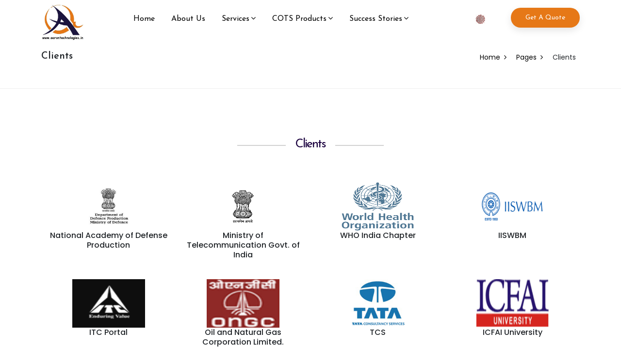

--- FILE ---
content_type: text/html; charset=utf-8
request_url: https://www.aarontechnologies.in/SuccessStory/Clients
body_size: 33173
content:
<!DOCTYPE html>
<html lang="en-US">

<head>
    
    <meta name="title" content="best rated bespoke software development | mobile apps company india">
    <meta name="description"content="best customized software development company with highest client satisfaction rating innovative turnkey web site  mobile app within budget ">
    <meta name="keywords" content="mobile apps, web apps, best applications">
    <meta name="robots" content="index, follow">
    <meta http-equiv="Content-Type" content="text/html; charset=utf-8">
    <meta name="language" content="English">
    <meta name="revisit-after" content="1 days">
    <meta name="author" content="Aaron Technologies">
    <meta property="og:title" content="Best rated bespoke software development | mobile apps company india">
    <meta property="og:description" content="Best rated bespoke software development | mobile apps company india">
    <meta property="og:image" content="https://aarontechnologies.in/assets/custom_image/meta_img/clients.jpg">
    <meta property="og:image:width" content="600">
    <meta property="og:image:height" content="300">
    <meta property="twitter:title" content="Best rated bespoke software development | mobile apps company india">
    <meta property="twitter:description" content="Best rated bespoke software development | mobile apps company india">
    <meta property="twitter:card" content="https://aarontechnologies.in/assets/custom_image/meta_img/clients.jpg">
    <meta name="viewport" content="width=device-width, initial-scale=1.0">

    <title> - Aaron Technologies</title>
    <script type="text/javascript"src="https://platform-api.sharethis.com/js/sharethis.js#property=6317229ca4cf5e001279b9c9&product=sticky-share-buttons"async="async"></script>
    <link href="https://fonts.googleapis.com/css?family=Open+Sans:400,600,800%7CJosefin+Sans:400,600,700,700i%7CPoppins:300i,300,400,500,600,700,400i,500%7CDancing+Script:700%7CDancing+Script:700%7CGreat+Vibes:400%7CPoppins:400%7CDosis:800%7CRaleway:400,700,800&amp;subset=latin-ext"rel="stylesheet">
    <!-- owl Carousel assets -->
    <link href="/assets/css/owl.carousel.css" rel="stylesheet">
    <link href="/assets/css/owl.theme.css" rel="stylesheet">
    <!-- bootstrap -->
    <link rel="stylesheet" href="/assets/css/bootstrap.min.css">
    <link rel="stylesheet" href="https://cdn.jsdelivr.net/npm/bootstrap-icons@1.11.3/font/bootstrap-icons.min.css" type="text/css">
    <!-- hover anmation -->
    <!-- flag icon -->
    <!-- main style -->
    <link rel="stylesheet" href="/assets/css/style.css">
    <link rel="stylesheet" href="/assets/css/colors/color-1.css">
    <!-- Nile Slider -->
    <!-- elegant icon -->
    <link rel="stylesheet" href="/assets/css/elegant_icon.css">
    <!-- fontawesome  -->
    <link rel="stylesheet" href="/assets/fonts/font-awesome/css/font-awesome.min.css">
    <!-- REVOLUTION STYLE SHEETS -->
    <!-- Favicon icon -->
    <link rel="icon" type="image/png" sizes="16x16" href="/favicon.png">
    <link rel="stylesheet" href="/assets/css/custom.css">

    <style>
    .owl-theme.logo .item {
        text-align: center;
        padding: 20px;
    }

    .owl-theme.logo .item img {
        width: 75%;
        height: auto;
        display: block;
        margin: auto;
    }

    #dntCaptchaImg{
        width: 30% !important;
    }
    </style>

    
   
     <style>
            .simple-pagination ul {
                margin: 0 0 20px;
                padding: 0;
                list-style: none;
                text-align: center;
            }

            .simple-pagination li {
                display: inline-block;
                margin-right: 5px;
            }

            .simple-pagination li a,
            .simple-pagination li span {
                color: #1c153f;
                
                padding: 5px 10px;
                text-decoration: none;
                border: 1px solid #EEE;
                background-color: #FFF;
                box-shadow: 0px 0px 10px 0px #EEE;
            }

            .simple-pagination .current {
                color: #FFF;
                background-color: #e67817;
                border-color: #e67817;
            }

            .simple-pagination .prev.current,
            .simple-pagination .next.current {
                background: #e67817;
            }
    </style>

</head>

<body class="background-white">
    <!--  HEADER  -->
    <header>
        <div id="fixed-header-light" class="header-output fixed-header header-light-ton">
            <div class="header-output">
                <div class="container header-in">
                    <div class="position-relative">
                        <div class="row">
                            <div class="col-lg-2 col-md-12">
                                <a id="logo" href="/" class="d-inline-block margin-tb-8px"><img src="/assets/img/Aaron-Tech.jpg" alt="Aaron Technologies" style="height:50px;"></a>
                                <a class="mobile-toggle padding-15px background-second-color border-radius-3"
                                    href="#"><i class="fa fa-bars"></i></a>
                            </div>
                            <div class="col-lg-8 col-md-12 position-inherit">

                                <ul id="menu-main"class="nav-menu float-xl-left text-lg-center link-padding-tb-25px dropdown-light">
                                    <li>
                                        <a href="/">Home</a>
                                    </li>
                                    <li>
                                        <a href="/Home/About">About Us</a>
                                    </li>
                                    <li class="has-dropdown">
                                        <a href="" onclick="location.href='/Services/Services'">Services</a>
                                        <a href="#"> &nbsp; </a>
                                        <ul class="sub-menu ">
                                            <li><a href="/Services/ServiceCustomSoft">Custom Software Development</a></li>
                                            <li><a href="/Services/ServiceWebapp">Web Application Development</a></li>
                                            <li><a href="/Services/ServiceItConsulting">IT Consulting</a></li>
                                            <li><a href="/Services/ServiceApplicationSupport">Application Support Services</a></li>
                                            <li><a href="/Services/ServiceSeoSmo">SEO &amp; SMO</a></li>
                                            <li><a href="/Services/ServicePPC">PPC &amp; FB Ads Management</a></li>
                                            <li><a href="/Services/ServiceCots">COTS Software</a></li>
                                            <li><a href="/Services/ServiceOdc">ODC Alliance</a></li>
                                            <li><a href="/Services/ServiceGoogleWork">Google Workspace [Gsuite]</a></li>
                                            <li><a href="/Services/ServiceOnsiteSupport">Onsite Support Services</a></li>
                                        </ul>
                                    </li>
                                    <li class="has-dropdown">
                                        <a href="" onclick="location.href='/Products/Products'">COTS Products</a>
                                        <a href="#"> &nbsp; </a>

                                        <ul class="sub-menu t">
                                            <li><a href="/Products/ProductPropertyManage">Hotel PMS</a></li>
                                            <li><a href="/Products/ProductElearning">e-Learning System</a></li>
                                            <li><a href="/Products/ProductEhealtCare">e-Healthcare System</a></li>
                                            <li><a href="/Products/ProductDoctorSoftware">Doctor&#x2019;s Software &amp; DAD</a></li>
                                            <li><a href="/Products/ProductDMC">DMC &amp; OTA Software</a></li>
                                            <li><a href="/Products/ProductSalonManagement">Salon Management Software</a></li>
                                            <li><a href="/Products/ProductRealesate">Real Estate Software</a></li>
                                            <li><a href="/Products/ProductERetail">e-Retail &amp; &#xB5;-ecommerce</a></li>
                                            <li><a href="/Products/ProductNGO">NGO Software</a></li>
                                            <li><a href="/Products/ProductEpublishing">e-publishing</a></li>
                                            <li><a href="/Products/ProductCIF">Customized inspection framework</a></li>
                                            <li><a href="/Products/ProductMLDF">Multi-level distribution framework</a></li>

                                            
                                        </ul>
                                    </li>
                                    <li class="has-dropdown">
                                        <a href="" onclick="location.href='/SuccessStory/SuccessStories'">Success Stories</a>
                                        <a href="#"> &nbsp; </a>

                                        <ul class="sub-menu">
                                            <li> <a href="/SuccessStory/Clients">Clients</a> </li>
                                            <li> <a href="/SuccessStory/Testimonials">Testimonials</a> </li>
                                        </ul>
                                    </li>
                                </ul>

                                <div class="d-none d-xl-block pull-right model-link margin-top-15px">
                                    <a id="cart-link"
                                        class="model-link model-link-ton margin-right-0px text-dark opacity-hover-8"
                                        href="https://www.marketdataforecast.com/blog/impacts-of-covid19-on-information-technology-industry"
                                        target="_blank">
                                        <img src="/assets/img/corona.svg" alt="My Happy SVG" />
                                    </a>
                                </div>


                            </div>
                            <div class="col-lg-2 col-md-12  d-none d-lg-block text-right">
                                <a data-toggle="modal" data-target=".bd-example-modal-lg" href="#"
                                    class="top-button box-shadow">
                                    Get A Quote
                                </a>
                            </div>
                        </div>
                    </div>
                </div>
            </div>
        </div>
    </header>

    <!-- Search  popup-->
    <!-- // Search  -->
    <!-- Get A Quote  -->
    <div class="modal contact-modal fade bd-example-modal-lg" tabindex="-1" role="dialog" aria-hidden="true">
        <div class="modal-dialog modal-lg">
            <div class="modal-content margin-top-150px background-main-color">
                <div class="row no-gutters">
                    <div class="col-lg-5">
                        <img src="/assets/img/contact-img.jpg" alt="">
                    </div>
                    <div class="col-lg-7">
                        <div class="padding-30px">
                            <h3 class="padding-bottom-15px">Get A Free Quote</h3>
                            <form method="post" enctype="multipart/form-data" id="fmLogin" action="/">
                                <div class="form-row">
                                    <div class="form-group col-md-6">
                                        <label>Full Name</label>
                                        <input type="text" class="form-control" id="inputName4" name="name" required placeholder="Name">
                                    </div>
                                    <div class="form-group col-md-6">
                                        <label>Email</label>
                                        <input type="email" class="form-control" id="inputEmail4" name="email" required placeholder="Email">
                                    </div>
                                </div>
                                <div class="form-group">
                                    <label>Address</label>
                                    <input type="text" class="form-control" id="inputAddress" name="address" required
                                        placeholder="">
                                </div>
                                <div class="form-group">
                                    <label>Message</label>
                                    <textarea class="form-control" id="exampleFormControlTextarea1" name="message" required rows="3"></textarea>
                                </div>

                                <div class="form-group">

                                    <div>
                                        <div class="dntCaptcha" id="dntCaptchafc77f26adc63d6cc1d9d71f37fccaaef62d2d069b4b005e30da52900389c5ce26942389"><img alt="captcha" id="dntCaptchaImg" name="dntCaptchaImg" src="/DNTCaptchaImage/Show?data=YJcj_Q5Lp94oeCkLGEBRcgrEQn4Bs1w5Epi829_lUULgi1Cl7jBbtXF0UcpWQIkqEkPZK3_2aheUR89QnNav_ZijGnpjUrFrMFA6KZPG-i4" style="margin-bottom: 4px;" /><a class="bi-arrow-counterclockwise btn-lg" data-ajax="true" data-ajax-begin="onRefreshButtonDataAjaxBegin" data-ajax-failure="onRefreshButtonDataAjaxFailure" data-ajax-method="POST" data-ajax-mode="replace-with" data-ajax-update="#dntCaptchafc77f26adc63d6cc1d9d71f37fccaaef62d2d069b4b005e30da52900389c5ce26942389" data-ajax-url="/DNTCaptchaImage/Refresh?data=NBjZ9zDywbsXqawL_gIc2UHnno3ClNJ9oTT_aseTDEYpDM5ax-VZPBjipTFzcqX1aPpYvksSBhp-bl1ikkelulDOaWSALOMvAJOw4uONXzM" href="#refresh" id="dntCaptchaRefreshButton" name="dntCaptchaRefreshButton"></a><input id="DNTCaptchaText" name="DNTCaptchaText" type="hidden" value="Kv9qBgjPdtYnW22webYKMQ" /><div class='input-group'><span class='input-group-text'><span class='bi-lock'></span></span><input autocomplete="off" class="form-control" data-required-msg="Please enter the security code as a number." data-val="true" data-val-required="Please enter the security code as a number." dir="ltr" id="DNTCaptchaInputText" name="DNTCaptchaInputText" placeholder="Enter Captcha" required="required" type="text" value="" /></div><span class="text-danger" data-valmsg-for="DNTCaptchaInputText" data-valmsg-replace="true"></span><input id="DNTCaptchaToken" name="DNTCaptchaToken" type="hidden" value="pPWA6L1gAOb-KGaTdrfh_vS5sjvEifU_G0M3-0T4UhwA9vnKigQEkILoc71doe3YTD7EcHwx3eIkBj4QnJZUPFdMl3xgpluhRibEaI1JBqKSOn39XASw6ZSvaguuI1_o" /><script nonce="" type="text/javascript"> function onRefreshButtonDataAjaxBegin(xhr, settings) { settings.data = settings.data + '&__RequestVerificationToken=CfDJ8P8YxTntyYZIif_Qp814m-TN-4lCaNp-5SO57IPFIBQk10c8spssh2m0zDOGMgSgMhUsr7OmDS3IZ9rlCqs4Ei4UoeX3IhAEfJn1m6RGGkL_ZciTBA3ex5sEKhWVeQ54IEvThr0yNQA6HRdwC6edsnA';  } function onRefreshButtonDataAjaxFailure(xhr, status, error) { if(xhr.status === 429) alert('Too many requests! Please wait a minute!'); }</script></div>

                                    </div>

                                    <button type="submit"
                                            class="btn-sm btn-lg btn-block background-third-color text-white text-center  text-uppercase rounded-0 padding-15px "
                                            >
                                    SEND
                                    MESSAGE</button>
                                </div>
                            <input name="__RequestVerificationToken" type="hidden" value="CfDJ8P8YxTntyYZIif_Qp814m-TN-4lCaNp-5SO57IPFIBQk10c8spssh2m0zDOGMgSgMhUsr7OmDS3IZ9rlCqs4Ei4UoeX3IhAEfJn1m6RGGkL_ZciTBA3ex5sEKhWVeQ54IEvThr0yNQA6HRdwC6edsnA" /></form>
                        </div>
                    </div>
                </div>
            </div>
        </div>
    </div>
    <!-- // Get A Quote  -->



    <!--Rednder Body-->
    <div class="">
        <main role="main" class="pb-3">
            



<!-- Page Title -->
    <div class="page-title layout-1 margin-top-50px">
        <div class="container clearfix">
            <h1>Clients</h1>
            <ul class="breadcrumbs">
                <li><a href="/">Home</a></li>
                <li><a href="#">Pages</a></li>
                <li class="active">Clients</li>
            </ul>
        </div>
    </div>
    <!-- End Page Title -->


<!-- clients -->
<section class="padding-tb-100px background-white">
    <div class="container">

        <!-- Title -->
        <div class="row justify-content-center">
            <div class="col-lg-7">
                <div class="firo-title dark layout-2 text-center">
                    <div class="sub-title"></div>
                    <h2 class="title">Clients</h2>
                </div>
            </div>
        </div>
        <!-- // End Title -->

        <div class="container" style="background-color:#fff;;top:100px">
            
                <div class="row list-wrapper">

                        <div class="col-md-3 text-center list-item" style="height:200px;">
                            <!-- <a href="http://www.sikkimtourism.co/" target="_blank"> -->
                            <img src="/Images/Client/download_MoD.jpg" height="100" width="150" class="img-responsive img-rounded">
                            <h5 class="client">National Academy of Defense Production</h5>
                        </div>
                        <div class="col-md-3 text-center list-item" style="height:200px;">
                            <!-- <a href="http://www.sikkimtourism.co/" target="_blank"> -->
                            <img src="/Images/Client/TDSAT_6.jpg" height="100" width="150" class="img-responsive img-rounded">
                            <h5 class="client">Ministry of Telecommunication Govt. of India</h5>
                        </div>
                        <div class="col-md-3 text-center list-item" style="height:200px;">
                            <!-- <a href="http://www.sikkimtourism.co/" target="_blank"> -->
                            <img src="/Images/Client/WHO.png" height="100" width="150" class="img-responsive img-rounded">
                            <h5 class="client">WHO India Chapter</h5>
                        </div>
                        <div class="col-md-3 text-center list-item" style="height:200px;">
                            <!-- <a href="http://www.sikkimtourism.co/" target="_blank"> -->
                            <img src="/Images/Client/651651630651.png" height="100" width="150" class="img-responsive img-rounded">
                            <h5 class="client">IISWBM</h5>
                        </div>
                        <div class="col-md-3 text-center list-item" style="height:200px;">
                            <!-- <a href="http://www.sikkimtourism.co/" target="_blank"> -->
                            <img src="/Images/Client/itc.png" height="100" width="150" class="img-responsive img-rounded">
                            <h5 class="client">ITC Portal</h5>
                        </div>
                        <div class="col-md-3 text-center list-item" style="height:200px;">
                            <!-- <a href="http://www.sikkimtourism.co/" target="_blank"> -->
                            <img src="/Images/Client/logo (3).png" height="100" width="150" class="img-responsive img-rounded">
                            <h5 class="client">Oil and Natural Gas Corporation Limited.</h5>
                        </div>
                        <div class="col-md-3 text-center list-item" style="height:200px;">
                            <!-- <a href="http://www.sikkimtourism.co/" target="_blank"> -->
                            <img src="/Images/Client/06052020051859744_465.png" height="100" width="150" class="img-responsive img-rounded">
                            <h5 class="client">TCS</h5>
                        </div>
                        <div class="col-md-3 text-center list-item" style="height:200px;">
                            <!-- <a href="http://www.sikkimtourism.co/" target="_blank"> -->
                            <img src="/Images/Client/icfailogo-1.gif" height="100" width="150" class="img-responsive img-rounded">
                            <h5 class="client">ICFAI University</h5>
                        </div>
                        <div class="col-md-3 text-center list-item" style="height:200px;">
                            <!-- <a href="http://www.sikkimtourism.co/" target="_blank"> -->
                            <img src="/Images/Client/unnamed (1).jpg" height="100" width="150" class="img-responsive img-rounded">
                            <h5 class="client">DPS STS School</h5>
                        </div>
                        <div class="col-md-3 text-center list-item" style="height:200px;">
                            <!-- <a href="http://www.sikkimtourism.co/" target="_blank"> -->
                            <img src="/Images/Client/WT_Logo_Blue_Positive_RGB.png" height="100" width="150" class="img-responsive img-rounded">
                            <h5 class="client">Wunderman Thompson</h5>
                        </div>
                        <div class="col-md-3 text-center list-item" style="height:200px;">
                            <!-- <a href="http://www.sikkimtourism.co/" target="_blank"> -->
                            <img src="/Images/Client/28042020220939956_458.png" height="100" width="150" class="img-responsive img-rounded">
                            <h5 class="client">Aditya Birla </h5>
                        </div>
                        <div class="col-md-3 text-center list-item" style="height:200px;">
                            <!-- <a href="http://www.sikkimtourism.co/" target="_blank"> -->
                            <img src="/Images/Client/Screenshot (67).png" height="100" width="150" class="img-responsive img-rounded">
                            <h5 class="client">BIBS</h5>
                        </div>
                        <div class="col-md-3 text-center list-item" style="height:200px;">
                            <!-- <a href="http://www.sikkimtourism.co/" target="_blank"> -->
                            <img src="/Images/Client/Screenshot (69).png" height="100" width="150" class="img-responsive img-rounded">
                            <h5 class="client">TATA Steel</h5>
                        </div>
                        <div class="col-md-3 text-center list-item" style="height:200px;">
                            <!-- <a href="http://www.sikkimtourism.co/" target="_blank"> -->
                            <img src="/Images/Client/RIL_Logo.png" height="100" width="150" class="img-responsive img-rounded">
                            <h5 class="client">Reliance Industries Limited</h5>
                        </div>
                        <div class="col-md-3 text-center list-item" style="height:200px;">
                            <!-- <a href="http://www.sikkimtourism.co/" target="_blank"> -->
                            <img src="/Images/Client/Screenshot (55).png" height="100" width="150" class="img-responsive img-rounded">
                            <h5 class="client">DELL</h5>
                        </div>
                        <div class="col-md-3 text-center list-item" style="height:200px;">
                            <!-- <a href="http://www.sikkimtourism.co/" target="_blank"> -->
                            <img src="/Images/Client/dhl_logo.gif" height="100" width="150" class="img-responsive img-rounded">
                            <h5 class="client">DHL</h5>
                        </div>
                        <div class="col-md-3 text-center list-item" style="height:200px;">
                            <!-- <a href="http://www.sikkimtourism.co/" target="_blank"> -->
                            <img src="/Images/Client/nn-logo.png" height="100" width="150" class="img-responsive img-rounded">
                            <h5 class="client">News Nation</h5>
                        </div>
                        <div class="col-md-3 text-center list-item" style="height:200px;">
                            <!-- <a href="http://www.sikkimtourism.co/" target="_blank"> -->
                            <img src="/Images/Client/Screenshot (87).png" height="100" width="150" class="img-responsive img-rounded">
                            <h5 class="client">OYO</h5>
                        </div>
                        <div class="col-md-3 text-center list-item" style="height:200px;">
                            <!-- <a href="http://www.sikkimtourism.co/" target="_blank"> -->
                            <img src="/Images/Client/huawei.png" height="100" width="150" class="img-responsive img-rounded">
                            <h5 class="client">Huawei</h5>
                        </div>
                        <div class="col-md-3 text-center list-item" style="height:200px;">
                            <!-- <a href="http://www.sikkimtourism.co/" target="_blank"> -->
                            <img src="/Images/Client/logo (6).png" height="100" width="150" class="img-responsive img-rounded">
                            <h5 class="client">United Destination</h5>
                        </div>
                        <div class="col-md-3 text-center list-item" style="height:200px;">
                            <!-- <a href="http://www.sikkimtourism.co/" target="_blank"> -->
                            <img src="/Images/Client/airtel.png" height="100" width="150" class="img-responsive img-rounded">
                            <h5 class="client">Airtel</h5>
                        </div>
                        <div class="col-md-3 text-center list-item" style="height:200px;">
                            <!-- <a href="http://www.sikkimtourism.co/" target="_blank"> -->
                            <img src="/Images/Client/Phoenix.png" height="100" width="150" class="img-responsive img-rounded">
                            <h5 class="client">Phoenix Group</h5>
                        </div>
                        <div class="col-md-3 text-center list-item" style="height:200px;">
                            <!-- <a href="http://www.sikkimtourism.co/" target="_blank"> -->
                            <img src="/Images/Client/Screenshot (52).png" height="100" width="150" class="img-responsive img-rounded">
                            <h5 class="client">PwC Building relationships, creating value</h5>
                        </div>
                        <div class="col-md-3 text-center list-item" style="height:200px;">
                            <!-- <a href="http://www.sikkimtourism.co/" target="_blank"> -->
                            <img src="/Images/Client/KDELogo13.png" height="100" width="150" class="img-responsive img-rounded">
                            <h5 class="client">KDE Groups</h5>
                        </div>
                        <div class="col-md-3 text-center list-item" style="height:200px;">
                            <!-- <a href="http://www.sikkimtourism.co/" target="_blank"> -->
                            <img src="/Images/Client/logo (5)1.png" height="100" width="150" class="img-responsive img-rounded">
                            <h5 class="client">SBS Biotech</h5>
                        </div>
                        <div class="col-md-3 text-center list-item" style="height:200px;">
                            <!-- <a href="http://www.sikkimtourism.co/" target="_blank"> -->
                            <img src="/Images/Client/Screenshot (108).png" height="100" width="150" class="img-responsive img-rounded">
                            <h5 class="client">ERIS.co.in</h5>
                        </div>
                        <div class="col-md-3 text-center list-item" style="height:200px;">
                            <!-- <a href="http://www.sikkimtourism.co/" target="_blank"> -->
                            <img src="/Images/Client/18042020012627380_446.png" height="100" width="150" class="img-responsive img-rounded">
                            <h5 class="client">Perfect Dream Vacation in India &amp; Abroad</h5>
                        </div>
                        <div class="col-md-3 text-center list-item" style="height:200px;">
                            <!-- <a href="http://www.sikkimtourism.co/" target="_blank"> -->
                            <img src="/Images/Client/wiresys.png" height="100" width="150" class="img-responsive img-rounded">
                            <h5 class="client">Wiresys</h5>
                        </div>
                        <div class="col-md-3 text-center list-item" style="height:200px;">
                            <!-- <a href="http://www.sikkimtourism.co/" target="_blank"> -->
                            <img src="/Images/Client/sds.jpg" height="100" width="150" class="img-responsive img-rounded">
                            <h5 class="client"> The B2B</h5>
                        </div>
                        <div class="col-md-3 text-center list-item" style="height:200px;">
                            <!-- <a href="http://www.sikkimtourism.co/" target="_blank"> -->
                            <img src="/Images/Client/e1.png" height="100" width="150" class="img-responsive img-rounded">
                            <h5 class="client">EMUG Tech.com</h5>
                        </div>
                        <div class="col-md-3 text-center list-item" style="height:200px;">
                            <!-- <a href="http://www.sikkimtourism.co/" target="_blank"> -->
                            <img src="/Images/Client/sduca_logo.png" height="100" width="150" class="img-responsive img-rounded">
                            <h5 class="client">Singhvi, Dev &amp; Unni</h5>
                        </div>
                        <div class="col-md-3 text-center list-item" style="height:200px;">
                            <!-- <a href="http://www.sikkimtourism.co/" target="_blank"> -->
                            <img src="/Images/Client/orbit.png" height="100" width="150" class="img-responsive img-rounded">
                            <h5 class="client">Orbit Eye Hospital</h5>
                        </div>
                        <div class="col-md-3 text-center list-item" style="height:200px;">
                            <!-- <a href="http://www.sikkimtourism.co/" target="_blank"> -->
                            <img src="/Images/Client/mspl.png" height="100" width="150" class="img-responsive img-rounded">
                            <h5 class="client">MSPL Group</h5>
                        </div>
                        <div class="col-md-3 text-center list-item" style="height:200px;">
                            <!-- <a href="http://www.sikkimtourism.co/" target="_blank"> -->
                            <img src="/Images/Client/unnamed (5).jpg" height="100" width="150" class="img-responsive img-rounded">
                            <h5 class="client">Duniya Online.com   </h5>
                        </div>
                        <div class="col-md-3 text-center list-item" style="height:200px;">
                            <!-- <a href="http://www.sikkimtourism.co/" target="_blank"> -->
                            <img src="/Images/Client/Screenshot (91).png" height="100" width="150" class="img-responsive img-rounded">
                            <h5 class="client">Dae Live</h5>
                        </div>
                        <div class="col-md-3 text-center list-item" style="height:200px;">
                            <!-- <a href="http://www.sikkimtourism.co/" target="_blank"> -->
                            <img src="/Images/Client/17042020233427608_443.jpg" height="100" width="150" class="img-responsive img-rounded">
                            <h5 class="client">Voltamp</h5>
                        </div>
                        <div class="col-md-3 text-center list-item" style="height:200px;">
                            <!-- <a href="http://www.sikkimtourism.co/" target="_blank"> -->
                            <img src="/Images/Client/ipsos.png" height="100" width="150" class="img-responsive img-rounded">
                            <h5 class="client">Ipsos</h5>
                        </div>
                        <div class="col-md-3 text-center list-item" style="height:200px;">
                            <!-- <a href="http://www.sikkimtourism.co/" target="_blank"> -->
                            <img src="/Images/Client/28042020220659669_457.png" height="100" width="150" class="img-responsive img-rounded">
                            <h5 class="client">AD Sfinance</h5>
                        </div>
                        <div class="col-md-3 text-center list-item" style="height:200px;">
                            <!-- <a href="http://www.sikkimtourism.co/" target="_blank"> -->
                            <img src="/Images/Client/17042020212922870_438.png" height="100" width="150" class="img-responsive img-rounded">
                            <h5 class="client">Electrosteel</h5>
                        </div>
                        <div class="col-md-3 text-center list-item" style="height:200px;">
                            <!-- <a href="http://www.sikkimtourism.co/" target="_blank"> -->
                            <img src="/Images/Client/18042020012521114_445.png" height="100" width="150" class="img-responsive img-rounded">
                            <h5 class="client">Axess</h5>
                        </div>
                        <div class="col-md-3 text-center list-item" style="height:200px;">
                            <!-- <a href="http://www.sikkimtourism.co/" target="_blank"> -->
                            <img src="/Images/Client/wg.png" height="100" width="150" class="img-responsive img-rounded">
                            <h5 class="client">Welspun Group</h5>
                        </div>
                        <div class="col-md-3 text-center list-item" style="height:200px;">
                            <!-- <a href="http://www.sikkimtourism.co/" target="_blank"> -->
                            <img src="/Images/Client/mecon ltd.png" height="100" width="150" class="img-responsive img-rounded">
                            <h5 class="client">MECON LTD.</h5>
                        </div>
                        <div class="col-md-3 text-center list-item" style="height:200px;">
                            <!-- <a href="http://www.sikkimtourism.co/" target="_blank"> -->
                            <img src="/Images/Client/sdfvds.jpg" height="100" width="150" class="img-responsive img-rounded">
                            <h5 class="client">First Solar.</h5>
                        </div>
                        <div class="col-md-3 text-center list-item" style="height:200px;">
                            <!-- <a href="http://www.sikkimtourism.co/" target="_blank"> -->
                            <img src="/Images/Client/GSK.png" height="100" width="150" class="img-responsive img-rounded">
                            <h5 class="client">GSK</h5>
                        </div>
                        <div class="col-md-3 text-center list-item" style="height:200px;">
                            <!-- <a href="http://www.sikkimtourism.co/" target="_blank"> -->
                            <img src="/Images/Client/furlenco.png" height="100" width="150" class="img-responsive img-rounded">
                            <h5 class="client">Furlenco Furniture</h5>
                        </div>
                        <div class="col-md-3 text-center list-item" style="height:200px;">
                            <!-- <a href="http://www.sikkimtourism.co/" target="_blank"> -->
                            <img src="/Images/Client/sarralle.png" height="100" width="150" class="img-responsive img-rounded">
                            <h5 class="client">Sarralle Engineering</h5>
                        </div>
                        <div class="col-md-3 text-center list-item" style="height:200px;">
                            <!-- <a href="http://www.sikkimtourism.co/" target="_blank"> -->
                            <img src="/Images/Client/logonew1.jpg" height="100" width="150" class="img-responsive img-rounded">
                            <h5 class="client">Vizag Steel</h5>
                        </div>
                        <div class="col-md-3 text-center list-item" style="height:200px;">
                            <!-- <a href="http://www.sikkimtourism.co/" target="_blank"> -->
                            <img src="/Images/Client/ptm.jpg" height="100" width="150" class="img-responsive img-rounded">
                            <h5 class="client">Paytm</h5>
                        </div>
                        <div class="col-md-3 text-center list-item" style="height:200px;">
                            <!-- <a href="http://www.sikkimtourism.co/" target="_blank"> -->
                            <img src="/Images/Client/CEAT.png" height="100" width="150" class="img-responsive img-rounded">
                            <h5 class="client">CEAT Tyres</h5>
                        </div>
                        <div class="col-md-3 text-center list-item" style="height:200px;">
                            <!-- <a href="http://www.sikkimtourism.co/" target="_blank"> -->
                            <img src="/Images/Client/logo-white.png" height="100" width="150" class="img-responsive img-rounded">
                            <h5 class="client">SBF Green Walls</h5>
                        </div>
                        <div class="col-md-3 text-center list-item" style="height:200px;">
                            <!-- <a href="http://www.sikkimtourism.co/" target="_blank"> -->
                            <img src="/Images/Client/28042020215831996_455.png" height="100" width="150" class="img-responsive img-rounded">
                            <h5 class="client">Acropolis Group</h5>
                        </div>
                        <div class="col-md-3 text-center list-item" style="height:200px;">
                            <!-- <a href="http://www.sikkimtourism.co/" target="_blank"> -->
                            <img src="/Images/Client/Screenshot (150).png" height="100" width="150" class="img-responsive img-rounded">
                            <h5 class="client">IIIT- Delhi</h5>
                        </div>
                        <div class="col-md-3 text-center list-item" style="height:200px;">
                            <!-- <a href="http://www.sikkimtourism.co/" target="_blank"> -->
                            <img src="/Images/Client/ct.png" height="100" width="150" class="img-responsive img-rounded">
                            <h5 class="client">Corporate Traveller</h5>
                        </div>
                        <div class="col-md-3 text-center list-item" style="height:200px;">
                            <!-- <a href="http://www.sikkimtourism.co/" target="_blank"> -->
                            <img src="/Images/Client/17042020213431579_439.png" height="100" width="150" class="img-responsive img-rounded">
                            <h5 class="client">Naswiz</h5>
                        </div>
                        <div class="col-md-3 text-center list-item" style="height:200px;">
                            <!-- <a href="http://www.sikkimtourism.co/" target="_blank"> -->
                            <img src="/Images/Client/TW.png" height="100" width="150" class="img-responsive img-rounded">
                            <h5 class="client">Twilight Entertainment</h5>
                        </div>
                        <div class="col-md-3 text-center list-item" style="height:200px;">
                            <!-- <a href="http://www.sikkimtourism.co/" target="_blank"> -->
                            <img src="/Images/Client/hs.png" height="100" width="150" class="img-responsive img-rounded">
                            <h5 class="client">Hammurabi Solomon</h5>
                        </div>
                        <div class="col-md-3 text-center list-item" style="height:200px;">
                            <!-- <a href="http://www.sikkimtourism.co/" target="_blank"> -->
                            <img src="/Images/Client/Wipro.png" height="100" width="150" class="img-responsive img-rounded">
                            <h5 class="client">Wipro</h5>
                        </div>
                        <div class="col-md-3 text-center list-item" style="height:200px;">
                            <!-- <a href="http://www.sikkimtourism.co/" target="_blank"> -->
                            <img src="/Images/Client/whitetrip.png" height="100" width="150" class="img-responsive img-rounded">
                            <h5 class="client">White Sandtrip</h5>
                        </div>
                        <div class="col-md-3 text-center list-item" style="height:200px;">
                            <!-- <a href="http://www.sikkimtourism.co/" target="_blank"> -->
                            <img src="/Images/Client/xoxo.png" height="100" width="150" class="img-responsive img-rounded">
                            <h5 class="client">Xoxoday</h5>
                        </div>
                        <div class="col-md-3 text-center list-item" style="height:200px;">
                            <!-- <a href="http://www.sikkimtourism.co/" target="_blank"> -->
                            <img src="/Images/Client/hsbc.png" height="100" width="150" class="img-responsive img-rounded">
                            <h5 class="client">HSBC</h5>
                        </div>
                        <div class="col-md-3 text-center list-item" style="height:200px;">
                            <!-- <a href="http://www.sikkimtourism.co/" target="_blank"> -->
                            <img src="/Images/Client/nuvoco-logo.png" height="100" width="150" class="img-responsive img-rounded">
                            <h5 class="client">Nuvoco</h5>
                        </div>
                        <div class="col-md-3 text-center list-item" style="height:200px;">
                            <!-- <a href="http://www.sikkimtourism.co/" target="_blank"> -->
                            <img src="/Images/Client/bnal.png" height="100" width="150" class="img-responsive img-rounded">
                            <h5 class="client">BNAL Prefabs</h5>
                        </div>
                        <div class="col-md-3 text-center list-item" style="height:200px;">
                            <!-- <a href="http://www.sikkimtourism.co/" target="_blank"> -->
                            <img src="/Images/Client/essar.jpg" height="100" width="150" class="img-responsive img-rounded">
                            <h5 class="client">ESSAR Group</h5>
                        </div>
                        <div class="col-md-3 text-center list-item" style="height:200px;">
                            <!-- <a href="http://www.sikkimtourism.co/" target="_blank"> -->
                            <img src="/Images/Client/sehgal.png" height="100" width="150" class="img-responsive img-rounded">
                            <h5 class="client">Sehgal Foundation</h5>
                        </div>
                        <div class="col-md-3 text-center list-item" style="height:200px;">
                            <!-- <a href="http://www.sikkimtourism.co/" target="_blank"> -->
                            <img src="/Images/Client/excelorr.jpg" height="100" width="150" class="img-responsive img-rounded">
                            <h5 class="client">Excelorr</h5>
                        </div>
                        <div class="col-md-3 text-center list-item" style="height:200px;">
                            <!-- <a href="http://www.sikkimtourism.co/" target="_blank"> -->
                            <img src="/Images/Client/logo852.jpg" height="100" width="150" class="img-responsive img-rounded">
                            <h5 class="client">Indusind Bank</h5>
                        </div>
                        <div class="col-md-3 text-center list-item" style="height:200px;">
                            <!-- <a href="http://www.sikkimtourism.co/" target="_blank"> -->
                            <img src="/Images/Client/bt.png" height="100" width="150" class="img-responsive img-rounded">
                            <h5 class="client">BT</h5>
                        </div>
                        <div class="col-md-3 text-center list-item" style="height:200px;">
                            <!-- <a href="http://www.sikkimtourism.co/" target="_blank"> -->
                            <img src="/Images/Client/Screenshot (121).png" height="100" width="150" class="img-responsive img-rounded">
                            <h5 class="client">JSW</h5>
                        </div>
                        <div class="col-md-3 text-center list-item" style="height:200px;">
                            <!-- <a href="http://www.sikkimtourism.co/" target="_blank"> -->
                            <img src="/Images/Client/mumbaiaccessory.png" height="100" width="150" class="img-responsive img-rounded">
                            <h5 class="client">Mumbai Accessory</h5>
                        </div>
                        <div class="col-md-3 text-center list-item" style="height:200px;">
                            <!-- <a href="http://www.sikkimtourism.co/" target="_blank"> -->
                            <img src="/Images/Client/logo-new@2x.png" height="100" width="150" class="img-responsive img-rounded">
                            <h5 class="client">Atomberg Tech.</h5>
                        </div>
                        <div class="col-md-3 text-center list-item" style="height:200px;">
                            <!-- <a href="http://www.sikkimtourism.co/" target="_blank"> -->
                            <img src="/Images/Client/AEB.jpg" height="100" width="150" class="img-responsive img-rounded">
                            <h5 class="client">Arab Engineering Bureau</h5>
                        </div>
                        <div class="col-md-3 text-center list-item" style="height:200px;">
                            <!-- <a href="http://www.sikkimtourism.co/" target="_blank"> -->
                            <img src="/Images/Client/savaari.png" height="100" width="150" class="img-responsive img-rounded">
                            <h5 class="client">Savaari Car Rental</h5>
                        </div>
                        <div class="col-md-3 text-center list-item" style="height:200px;">
                            <!-- <a href="http://www.sikkimtourism.co/" target="_blank"> -->
                            <img src="/Images/Client/kfuk0.21.png" height="100" width="150" class="img-responsive img-rounded">
                            <h5 class="client">NYKAA.Com</h5>
                        </div>
                        <div class="col-md-3 text-center list-item" style="height:200px;">
                            <!-- <a href="http://www.sikkimtourism.co/" target="_blank"> -->
                            <img src="/Images/Client/Screenshot (117).png" height="100" width="150" class="img-responsive img-rounded">
                            <h5 class="client">Novartis</h5>
                        </div>
                        <div class="col-md-3 text-center list-item" style="height:200px;">
                            <!-- <a href="http://www.sikkimtourism.co/" target="_blank"> -->
                            <img src="/Images/Client/ah.png" height="100" width="150" class="img-responsive img-rounded">
                            <h5 class="client">Amazing Hospitality</h5>
                        </div>
                        <div class="col-md-3 text-center list-item" style="height:200px;">
                            <!-- <a href="http://www.sikkimtourism.co/" target="_blank"> -->
                            <img src="/Images/Client/sterlite.png" height="100" width="150" class="img-responsive img-rounded">
                            <h5 class="client">Sterlite Copper</h5>
                        </div>
                        <div class="col-md-3 text-center list-item" style="height:200px;">
                            <!-- <a href="http://www.sikkimtourism.co/" target="_blank"> -->
                            <img src="/Images/Client/ihdcbask5454.png" height="100" width="150" class="img-responsive img-rounded">
                            <h5 class="client">Radiant Star Hospitality</h5>
                        </div>
                        <div class="col-md-3 text-center list-item" style="height:200px;">
                            <!-- <a href="http://www.sikkimtourism.co/" target="_blank"> -->
                            <img src="/Images/Client/nehru-science.jpg" height="100" width="150" class="img-responsive img-rounded">
                            <h5 class="client">Nehru Science Centre</h5>
                        </div>
                        <div class="col-md-3 text-center list-item" style="height:200px;">
                            <!-- <a href="http://www.sikkimtourism.co/" target="_blank"> -->
                            <img src="/Images/Client/grcapital.png" height="100" width="150" class="img-responsive img-rounded">
                            <h5 class="client">Grcapital</h5>
                        </div>
                        <div class="col-md-3 text-center list-item" style="height:200px;">
                            <!-- <a href="http://www.sikkimtourism.co/" target="_blank"> -->
                            <img src="/Images/Client/nuance.png" height="100" width="150" class="img-responsive img-rounded">
                            <h5 class="client">Nuance</h5>
                        </div>
                        <div class="col-md-3 text-center list-item" style="height:200px;">
                            <!-- <a href="http://www.sikkimtourism.co/" target="_blank"> -->
                            <img src="/Images/Client/varroc-logo.png" height="100" width="150" class="img-responsive img-rounded">
                            <h5 class="client">Varroc</h5>
                        </div>
                        <div class="col-md-3 text-center list-item" style="height:200px;">
                            <!-- <a href="http://www.sikkimtourism.co/" target="_blank"> -->
                            <img src="/Images/Client/jmdfsl.png" height="100" width="150" class="img-responsive img-rounded">
                            <h5 class="client">JMDFSL</h5>
                        </div>
                        <div class="col-md-3 text-center list-item" style="height:200px;">
                            <!-- <a href="http://www.sikkimtourism.co/" target="_blank"> -->
                            <img src="/Images/Client/fdiamond.png" height="100" width="150" class="img-responsive img-rounded">
                            <h5 class="client">Fort Diamond Consultancy</h5>
                        </div>
                        <div class="col-md-3 text-center list-item" style="height:200px;">
                            <!-- <a href="http://www.sikkimtourism.co/" target="_blank"> -->
                            <img src="/Images/Client/leisure.png" height="100" width="150" class="img-responsive img-rounded">
                            <h5 class="client">The Leisure Factory</h5>
                        </div>
                        <div class="col-md-3 text-center list-item" style="height:200px;">
                            <!-- <a href="http://www.sikkimtourism.co/" target="_blank"> -->
                            <img src="/Images/Client/brandnext.jpg" height="100" width="150" class="img-responsive img-rounded">
                            <h5 class="client">Brand Next</h5>
                        </div>
                        <div class="col-md-3 text-center list-item" style="height:200px;">
                            <!-- <a href="http://www.sikkimtourism.co/" target="_blank"> -->
                            <img src="/Images/Client/Screenshot (77).png" height="100" width="150" class="img-responsive img-rounded">
                            <h5 class="client">FIS Global</h5>
                        </div>
                        <div class="col-md-3 text-center list-item" style="height:200px;">
                            <!-- <a href="http://www.sikkimtourism.co/" target="_blank"> -->
                            <img src="/Images/Client/Screenshot (171).png" height="100" width="150" class="img-responsive img-rounded">
                            <h5 class="client">Ideal Insurance</h5>
                        </div>
                        <div class="col-md-3 text-center list-item" style="height:200px;">
                            <!-- <a href="http://www.sikkimtourism.co/" target="_blank"> -->
                            <img src="/Images/Client/gujarat.png" height="100" width="150" class="img-responsive img-rounded">
                            <h5 class="client">Gujarat Car Rental</h5>
                        </div>
                        <div class="col-md-3 text-center list-item" style="height:200px;">
                            <!-- <a href="http://www.sikkimtourism.co/" target="_blank"> -->
                            <img src="/Images/Client/noble.png" height="100" width="150" class="img-responsive img-rounded">
                            <h5 class="client">Noble Elecrtricals</h5>
                        </div>
                        <div class="col-md-3 text-center list-item" style="height:200px;">
                            <!-- <a href="http://www.sikkimtourism.co/" target="_blank"> -->
                            <img src="/Images/Client/letsplan.png" height="100" width="150" class="img-responsive img-rounded">
                            <h5 class="client">Lets Plan Out</h5>
                        </div>
                        <div class="col-md-3 text-center list-item" style="height:200px;">
                            <!-- <a href="http://www.sikkimtourism.co/" target="_blank"> -->
                            <img src="/Images/Client/kellton.png" height="100" width="150" class="img-responsive img-rounded">
                            <h5 class="client">Kellton Tech</h5>
                        </div>
                        <div class="col-md-3 text-center list-item" style="height:200px;">
                            <!-- <a href="http://www.sikkimtourism.co/" target="_blank"> -->
                            <img src="/Images/Client/Niyata.png" height="100" width="150" class="img-responsive img-rounded">
                            <h5 class="client">Niyata Infotech</h5>
                        </div>
                        <div class="col-md-3 text-center list-item" style="height:200px;">
                            <!-- <a href="http://www.sikkimtourism.co/" target="_blank"> -->
                            <img src="/Images/Client/sng.png" height="100" width="150" class="img-responsive img-rounded">
                            <h5 class="client">SNG Partners</h5>
                        </div>
                        <div class="col-md-3 text-center list-item" style="height:200px;">
                            <!-- <a href="http://www.sikkimtourism.co/" target="_blank"> -->
                            <img src="/Images/Client/northg.png" height="100" width="150" class="img-responsive img-rounded">
                            <h5 class="client">North Guru</h5>
                        </div>
                        <div class="col-md-3 text-center list-item" style="height:200px;">
                            <!-- <a href="http://www.sikkimtourism.co/" target="_blank"> -->
                            <img src="/Images/Client/dpro.png" height="100" width="150" class="img-responsive img-rounded">
                            <h5 class="client">Dprofiles</h5>
                        </div>
                        <div class="col-md-3 text-center list-item" style="height:200px;">
                            <!-- <a href="http://www.sikkimtourism.co/" target="_blank"> -->
                            <img src="/Images/Client/contec.png" height="100" width="150" class="img-responsive img-rounded">
                            <h5 class="client">Contec</h5>
                        </div>
                        <div class="col-md-3 text-center list-item" style="height:200px;">
                            <!-- <a href="http://www.sikkimtourism.co/" target="_blank"> -->
                            <img src="/Images/Client/6431rstx f.png" height="100" width="150" class="img-responsive img-rounded">
                            <h5 class="client">Sure Shot Suggestions</h5>
                        </div>
                        <div class="col-md-3 text-center list-item" style="height:200px;">
                            <!-- <a href="http://www.sikkimtourism.co/" target="_blank"> -->
                            <img src="/Images/Client/kirloskar.png" height="100" width="150" class="img-responsive img-rounded">
                            <h5 class="client">Kirloskar</h5>
                        </div>
                        <div class="col-md-3 text-center list-item" style="height:200px;">
                            <!-- <a href="http://www.sikkimtourism.co/" target="_blank"> -->
                            <img src="/Images/Client/ihodfdihfdf6548.png" height="100" width="150" class="img-responsive img-rounded">
                            <h5 class="client">White Banner Group</h5>
                        </div>
                        <div class="col-md-3 text-center list-item" style="height:200px;">
                            <!-- <a href="http://www.sikkimtourism.co/" target="_blank"> -->
                            <img src="/Images/Client/HT-Logo-Web.png" height="100" width="150" class="img-responsive img-rounded">
                            <h5 class="client">Hinduja Tech</h5>
                        </div>
                        <div class="col-md-3 text-center list-item" style="height:200px;">
                            <!-- <a href="http://www.sikkimtourism.co/" target="_blank"> -->
                            <img src="/Images/Client/28042020210430229_451.png" height="100" width="150" class="img-responsive img-rounded">
                            <h5 class="client">3i-Infotech</h5>
                        </div>
                        <div class="col-md-3 text-center list-item" style="height:200px;">
                            <!-- <a href="http://www.sikkimtourism.co/" target="_blank"> -->
                            <img src="/Images/Client/fenix.png" height="100" width="150" class="img-responsive img-rounded">
                            <h5 class="client">Fenix Tours</h5>
                        </div>
                        <div class="col-md-3 text-center list-item" style="height:200px;">
                            <!-- <a href="http://www.sikkimtourism.co/" target="_blank"> -->
                            <img src="/Images/Client/jfbhdsc.png" height="100" width="150" class="img-responsive img-rounded">
                            <h5 class="client">Shree Cement</h5>
                        </div>
                        <div class="col-md-3 text-center list-item" style="height:200px;">
                            <!-- <a href="http://www.sikkimtourism.co/" target="_blank"> -->
                            <img src="/Images/Client/REGAL_LOGO.png" height="100" width="150" class="img-responsive img-rounded">
                            <h5 class="client">Regal</h5>
                        </div>
                        <div class="col-md-3 text-center list-item" style="height:200px;">
                            <!-- <a href="http://www.sikkimtourism.co/" target="_blank"> -->
                            <img src="/Images/Client/chal528.png" height="100" width="150" class="img-responsive img-rounded">
                            <h5 class="client">Chalyaara</h5>
                        </div>
                        <div class="col-md-3 text-center list-item" style="height:200px;">
                            <!-- <a href="http://www.sikkimtourism.co/" target="_blank"> -->
                            <img src="/Images/Client/Screenshot (183).png" height="100" width="150" class="img-responsive img-rounded">
                            <h5 class="client">AIMS Corporation</h5>
                        </div>
                        <div class="col-md-3 text-center list-item" style="height:200px;">
                            <!-- <a href="http://www.sikkimtourism.co/" target="_blank"> -->
                            <img src="/Images/Client/269.jpg" height="100" width="150" class="img-responsive img-rounded">
                            <h5 class="client">Gautam and Gautam Group</h5>
                        </div>
                        <div class="col-md-3 text-center list-item" style="height:200px;">
                            <!-- <a href="http://www.sikkimtourism.co/" target="_blank"> -->
                            <img src="/Images/Client/Screenshot (178).png" height="100" width="150" class="img-responsive img-rounded">
                            <h5 class="client">Shell Global</h5>
                        </div>
                        <div class="col-md-3 text-center list-item" style="height:200px;">
                            <!-- <a href="http://www.sikkimtourism.co/" target="_blank"> -->
                            <img src="/Images/Client/equitas.png" height="100" width="150" class="img-responsive img-rounded">
                            <h5 class="client">Equitas</h5>
                        </div>
                        <div class="col-md-3 text-center list-item" style="height:200px;">
                            <!-- <a href="http://www.sikkimtourism.co/" target="_blank"> -->
                            <img src="/Images/Client/Screenshot (129).png" height="100" width="150" class="img-responsive img-rounded">
                            <h5 class="client">The-Aviation-Factory</h5>
                        </div>
                        <div class="col-md-3 text-center list-item" style="height:200px;">
                            <!-- <a href="http://www.sikkimtourism.co/" target="_blank"> -->
                            <img src="/Images/Client/trafalgar-logo.png" height="100" width="150" class="img-responsive img-rounded">
                            <h5 class="client">Trafalgar Tour</h5>
                        </div>
                        <div class="col-md-3 text-center list-item" style="height:200px;">
                            <!-- <a href="http://www.sikkimtourism.co/" target="_blank"> -->
                            <img src="/Images/Client/Screenshot (126).png" height="100" width="150" class="img-responsive img-rounded">
                            <h5 class="client">SBPT Technologies</h5>
                        </div>
                        <div class="col-md-3 text-center list-item" style="height:200px;">
                            <!-- <a href="http://www.sikkimtourism.co/" target="_blank"> -->
                            <img src="/Images/Client/unnamed (4).jpg" height="100" width="150" class="img-responsive img-rounded">
                            <h5 class="client">Traveagle.com</h5>
                        </div>
                        <div class="col-md-3 text-center list-item" style="height:200px;">
                            <!-- <a href="http://www.sikkimtourism.co/" target="_blank"> -->
                            <img src="/Images/Client/654e85ww.jpg" height="100" width="150" class="img-responsive img-rounded">
                            <h5 class="client">Blue View</h5>
                        </div>
                        <div class="col-md-3 text-center list-item" style="height:200px;">
                            <!-- <a href="http://www.sikkimtourism.co/" target="_blank"> -->
                            <img src="/Images/Client/ijper62.jpg" height="100" width="150" class="img-responsive img-rounded">
                            <h5 class="client">Paryataka India</h5>
                        </div>
                        <div class="col-md-3 text-center list-item" style="height:200px;">
                            <!-- <a href="http://www.sikkimtourism.co/" target="_blank"> -->
                            <img src="/Images/Client/marq.png" height="100" width="150" class="img-responsive img-rounded">
                            <h5 class="client">Macquarie</h5>
                        </div>
                        <div class="col-md-3 text-center list-item" style="height:200px;">
                            <!-- <a href="http://www.sikkimtourism.co/" target="_blank"> -->
                            <img src="/Images/Client/logo-2321.png" height="100" width="150" class="img-responsive img-rounded">
                            <h5 class="client">S.N. India</h5>
                        </div>
                        <div class="col-md-3 text-center list-item" style="height:200px;">
                            <!-- <a href="http://www.sikkimtourism.co/" target="_blank"> -->
                            <img src="/Images/Client/Screenshot (112).png" height="100" width="150" class="img-responsive img-rounded">
                            <h5 class="client">Alapatt Heritage</h5>
                        </div>
                        <div class="col-md-3 text-center list-item" style="height:200px;">
                            <!-- <a href="http://www.sikkimtourism.co/" target="_blank"> -->
                            <img src="/Images/Client/Screenshot (123).png" height="100" width="150" class="img-responsive img-rounded">
                            <h5 class="client">b l u e K r i t</h5>
                        </div>
                        <div class="col-md-3 text-center list-item" style="height:200px;">
                            <!-- <a href="http://www.sikkimtourism.co/" target="_blank"> -->
                            <img src="/Images/Client/logo.png" height="100" width="150" class="img-responsive img-rounded">
                            <h5 class="client">Sarkar</h5>
                        </div>
                        <div class="col-md-3 text-center list-item" style="height:200px;">
                            <!-- <a href="http://www.sikkimtourism.co/" target="_blank"> -->
                            <img src="/Images/Client/richfeel-logo-1.png" height="100" width="150" class="img-responsive img-rounded">
                            <h5 class="client">Richfeel</h5>
                        </div>
                        <div class="col-md-3 text-center list-item" style="height:200px;">
                            <!-- <a href="http://www.sikkimtourism.co/" target="_blank"> -->
                            <img src="/Images/Client/ccr-logo.png" height="100" width="150" class="img-responsive img-rounded">
                            <h5 class="client">Clear Car Rental</h5>
                        </div>
                        <div class="col-md-3 text-center list-item" style="height:200px;">
                            <!-- <a href="http://www.sikkimtourism.co/" target="_blank"> -->
                            <img src="/Images/Client/Screenshot (159).png" height="100" width="150" class="img-responsive img-rounded">
                            <h5 class="client">FCC Clutch India</h5>
                        </div>
                        <div class="col-md-3 text-center list-item" style="height:200px;">
                            <!-- <a href="http://www.sikkimtourism.co/" target="_blank"> -->
                            <img src="/Images/Client/unnamed174.jpg" height="100" width="150" class="img-responsive img-rounded">
                            <h5 class="client">Jovial Club</h5>
                        </div>
                        <div class="col-md-3 text-center list-item" style="height:200px;">
                            <!-- <a href="http://www.sikkimtourism.co/" target="_blank"> -->
                            <img src="/Images/Client/logo321644.png" height="100" width="150" class="img-responsive img-rounded">
                            <h5 class="client">Delhi Tour &amp; Travels</h5>
                        </div>
                        <div class="col-md-3 text-center list-item" style="height:200px;">
                            <!-- <a href="http://www.sikkimtourism.co/" target="_blank"> -->
                            <img src="/Images/Client/987493.png" height="100" width="150" class="img-responsive img-rounded">
                            <h5 class="client">TandM Trips</h5>
                        </div>
                        <div class="col-md-3 text-center list-item" style="height:200px;">
                            <!-- <a href="http://www.sikkimtourism.co/" target="_blank"> -->
                            <img src="/Images/Client/asdkjsnv64895.png" height="100" width="150" class="img-responsive img-rounded">
                            <h5 class="client">Selective Vacations</h5>
                        </div>
                        <div class="col-md-3 text-center list-item" style="height:200px;">
                            <!-- <a href="http://www.sikkimtourism.co/" target="_blank"> -->
                            <img src="/Images/Client/Go Travels.png" height="100" width="150" class="img-responsive img-rounded">
                            <h5 class="client">Go Travels.in</h5>
                        </div>
                        <div class="col-md-3 text-center list-item" style="height:200px;">
                            <!-- <a href="http://www.sikkimtourism.co/" target="_blank"> -->
                            <img src="/Images/Client/Godinga.png" height="100" width="150" class="img-responsive img-rounded">
                            <h5 class="client">GODINGA</h5>
                        </div>
                        <div class="col-md-3 text-center list-item" style="height:200px;">
                            <!-- <a href="http://www.sikkimtourism.co/" target="_blank"> -->
                            <img src="/Images/Client/Screenshot (114).png" height="100" width="150" class="img-responsive img-rounded">
                            <h5 class="client">Bosch</h5>
                        </div>
                        <div class="col-md-3 text-center list-item" style="height:200px;">
                            <!-- <a href="http://www.sikkimtourism.co/" target="_blank"> -->
                            <img src="/Images/Client/SEEINGO.jpg" height="100" width="150" class="img-responsive img-rounded">
                            <h5 class="client">SEEINGO EAST</h5>
                        </div>
                        <div class="col-md-3 text-center list-item" style="height:200px;">
                            <!-- <a href="http://www.sikkimtourism.co/" target="_blank"> -->
                            <img src="/Images/Client/111.png" height="100" width="150" class="img-responsive img-rounded">
                            <h5 class="client">Aquapharm</h5>
                        </div>
                        <div class="col-md-3 text-center list-item" style="height:200px;">
                            <!-- <a href="http://www.sikkimtourism.co/" target="_blank"> -->
                            <img src="/Images/Client/2852.png" height="100" width="150" class="img-responsive img-rounded">
                            <h5 class="client">Huber Groups</h5>
                        </div>
                        <div class="col-md-3 text-center list-item" style="height:200px;">
                            <!-- <a href="http://www.sikkimtourism.co/" target="_blank"> -->
                            <img src="/Images/Client/indo-surgicals-logo.jpg" height="100" width="150" class="img-responsive img-rounded">
                            <h5 class="client">Indo Surgicals</h5>
                        </div>
                        <div class="col-md-3 text-center list-item" style="height:200px;">
                            <!-- <a href="http://www.sikkimtourism.co/" target="_blank"> -->
                            <img src="/Images/Client/logo_hdfc.png" height="100" width="150" class="img-responsive img-rounded">
                            <h5 class="client">HDFC ERGO</h5>
                        </div>
                        <div class="col-md-3 text-center list-item" style="height:200px;">
                            <!-- <a href="http://www.sikkimtourism.co/" target="_blank"> -->
                            <img src="/Images/Client/screen-shot-2018-01-05-at-11-29-17.png" height="100" width="150" class="img-responsive img-rounded">
                            <h5 class="client">Focus Media</h5>
                        </div>
                        <div class="col-md-3 text-center list-item" style="height:200px;">
                            <!-- <a href="http://www.sikkimtourism.co/" target="_blank"> -->
                            <img src="/Images/Client/unnamed.png" height="100" width="150" class="img-responsive img-rounded">
                            <h5 class="client">The Creators Kitchen &amp; Decors</h5>
                        </div>
                        <div class="col-md-3 text-center list-item" style="height:200px;">
                            <!-- <a href="http://www.sikkimtourism.co/" target="_blank"> -->
                            <img src="/Images/Client/Udaan Air Travels.png" height="100" width="150" class="img-responsive img-rounded">
                            <h5 class="client">Udaan Air Travels</h5>
                        </div>
                        <div class="col-md-3 text-center list-item" style="height:200px;">
                            <!-- <a href="http://www.sikkimtourism.co/" target="_blank"> -->
                            <img src="/Images/Client/65464165.png" height="100" width="150" class="img-responsive img-rounded">
                            <h5 class="client">Archetype</h5>
                        </div>
                        <div class="col-md-3 text-center list-item" style="height:200px;">
                            <!-- <a href="http://www.sikkimtourism.co/" target="_blank"> -->
                            <img src="/Images/Client/cropped-travelgreed-logo-100x100.png" height="100" width="150" class="img-responsive img-rounded">
                            <h5 class="client">Travel Greed</h5>
                        </div>
                        <div class="col-md-3 text-center list-item" style="height:200px;">
                            <!-- <a href="http://www.sikkimtourism.co/" target="_blank"> -->
                            <img src="/Images/Client/SSquare.jpg" height="100" width="150" class="img-responsive img-rounded">
                            <h5 class="client">SSquare</h5>
                        </div>
                        <div class="col-md-3 text-center list-item" style="height:200px;">
                            <!-- <a href="http://www.sikkimtourism.co/" target="_blank"> -->
                            <img src="/Images/Client/Dream Destinations.png" height="100" width="150" class="img-responsive img-rounded">
                            <h5 class="client">Dream Destinations</h5>
                        </div>
                        <div class="col-md-3 text-center list-item" style="height:200px;">
                            <!-- <a href="http://www.sikkimtourism.co/" target="_blank"> -->
                            <img src="/Images/Client/logo (7).png" height="100" width="150" class="img-responsive img-rounded">
                            <h5 class="client">Linnet Hospitality</h5>
                        </div>
                        <div class="col-md-3 text-center list-item" style="height:200px;">
                            <!-- <a href="http://www.sikkimtourism.co/" target="_blank"> -->
                            <img src="/Images/Client/Travel Himalayas.jpeg" height="100" width="150" class="img-responsive img-rounded">
                            <h5 class="client">Travel Himalayas</h5>
                        </div>
                        <div class="col-md-3 text-center list-item" style="height:200px;">
                            <!-- <a href="http://www.sikkimtourism.co/" target="_blank"> -->
                            <img src="/Images/Client/Travel corp.jpg" height="100" width="150" class="img-responsive img-rounded">
                            <h5 class="client">Travel Corp</h5>
                        </div>
                        <div class="col-md-3 text-center list-item" style="height:200px;">
                            <!-- <a href="http://www.sikkimtourism.co/" target="_blank"> -->
                            <img src="/Images/Client/Thrillophilia.png" height="100" width="150" class="img-responsive img-rounded">
                            <h5 class="client">Thrillophilia.com</h5>
                        </div>
                        <div class="col-md-3 text-center list-item" style="height:200px;">
                            <!-- <a href="http://www.sikkimtourism.co/" target="_blank"> -->
                            <img src="/Images/Client/Korean Air.gif" height="100" width="150" class="img-responsive img-rounded">
                            <h5 class="client">Korean Air</h5>
                        </div>
                        <div class="col-md-3 text-center list-item" style="height:200px;">
                            <!-- <a href="http://www.sikkimtourism.co/" target="_blank"> -->
                            <img src="/Images/Client/cropped-Transpernt-logo.png" height="100" width="150" class="img-responsive img-rounded">
                            <h5 class="client">Uatrips.com</h5>
                        </div>
                        <div class="col-md-3 text-center list-item" style="height:200px;">
                            <!-- <a href="http://www.sikkimtourism.co/" target="_blank"> -->
                            <img src="/Images/Client/143241.png" height="100" width="150" class="img-responsive img-rounded">
                            <h5 class="client">Birla Cable</h5>
                        </div>
                        <div class="col-md-3 text-center list-item" style="height:200px;">
                            <!-- <a href="http://www.sikkimtourism.co/" target="_blank"> -->
                            <img src="/Images/Client/GTM.png" height="100" width="150" class="img-responsive img-rounded">
                            <h5 class="client">GTM Holidays</h5>
                        </div>
                        <div class="col-md-3 text-center list-item" style="height:200px;">
                            <!-- <a href="http://www.sikkimtourism.co/" target="_blank"> -->
                            <img src="/Images/Client/353khycvckhy.png" height="100" width="150" class="img-responsive img-rounded">
                            <h5 class="client">IHC Tourism</h5>
                        </div>
                        <div class="col-md-3 text-center list-item" style="height:200px;">
                            <!-- <a href="http://www.sikkimtourism.co/" target="_blank"> -->
                            <img src="/Images/Client/2121.png" height="100" width="150" class="img-responsive img-rounded">
                            <h5 class="client">Choose Ur Trip</h5>
                        </div>
                        <div class="col-md-3 text-center list-item" style="height:200px;">
                            <!-- <a href="http://www.sikkimtourism.co/" target="_blank"> -->
                            <img src="/Images/Client/1213.png" height="100" width="150" class="img-responsive img-rounded">
                            <h5 class="client">SAITOURS</h5>
                        </div>
                        <div class="col-md-3 text-center list-item" style="height:200px;">
                            <!-- <a href="http://www.sikkimtourism.co/" target="_blank"> -->
                            <img src="/Images/Client/Screenshot (49).png" height="100" width="150" class="img-responsive img-rounded">
                            <h5 class="client">TRAVEL ETTLING</h5>
                        </div>
                        <div class="col-md-3 text-center list-item" style="height:200px;">
                            <!-- <a href="http://www.sikkimtourism.co/" target="_blank"> -->
                            <img src="/Images/Client/kvu4536.png" height="100" width="150" class="img-responsive img-rounded">
                            <h5 class="client">Holiday World Wide</h5>
                        </div>
                        <div class="col-md-3 text-center list-item" style="height:200px;">
                            <!-- <a href="http://www.sikkimtourism.co/" target="_blank"> -->
                            <img src="/Images/Client/travelx-logo-2.png" height="100" width="150" class="img-responsive img-rounded">
                            <h5 class="client">TravelX</h5>
                        </div>
                        <div class="col-md-3 text-center list-item" style="height:200px;">
                            <!-- <a href="http://www.sikkimtourism.co/" target="_blank"> -->
                            <img src="/Images/Client/logo (1).png" height="100" width="150" class="img-responsive img-rounded">
                            <h5 class="client">GS Vacations</h5>
                        </div>
                        <div class="col-md-3 text-center list-item" style="height:200px;">
                            <!-- <a href="http://www.sikkimtourism.co/" target="_blank"> -->
                            <img src="/Images/Client/Screenshot (50).png" height="100" width="150" class="img-responsive img-rounded">
                            <h5 class="client">Akshaya Travels</h5>
                        </div>
                        <div class="col-md-3 text-center list-item" style="height:200px;">
                            <!-- <a href="http://www.sikkimtourism.co/" target="_blank"> -->
                            <img src="/Images/Client/inditrip-2.png" height="100" width="150" class="img-responsive img-rounded">
                            <h5 class="client">Inditrip Indian Travel Guide</h5>
                        </div>
                        <div class="col-md-3 text-center list-item" style="height:200px;">
                            <!-- <a href="http://www.sikkimtourism.co/" target="_blank"> -->
                            <img src="/Images/Client/793546415.jpg" height="100" width="150" class="img-responsive img-rounded">
                            <h5 class="client">Hitech Iron Foundry</h5>
                        </div>
                        <div class="col-md-3 text-center list-item" style="height:200px;">
                            <!-- <a href="http://www.sikkimtourism.co/" target="_blank"> -->
                            <img src="/Images/Client/18042020015235619_447.png" height="100" width="150" class="img-responsive img-rounded">
                            <h5 class="client">Knots  Carpet Manufacturer </h5>
                        </div>
                        <div class="col-md-3 text-center list-item" style="height:200px;">
                            <!-- <a href="http://www.sikkimtourism.co/" target="_blank"> -->
                            <img src="/Images/Client/logo1232.png" height="100" width="150" class="img-responsive img-rounded">
                            <h5 class="client">Your TRIPguy YOU DREAM IT. WE PLAN IT.</h5>
                        </div>
                        <div class="col-md-3 text-center list-item" style="height:200px;">
                            <!-- <a href="http://www.sikkimtourism.co/" target="_blank"> -->
                            <img src="/Images/Client/logo (6)1.png" height="100" width="150" class="img-responsive img-rounded">
                            <h5 class="client">STAR WORLD VACATIONS &amp; HOLIDAYS</h5>
                        </div>
                        <div class="col-md-3 text-center list-item" style="height:200px;">
                            <!-- <a href="http://www.sikkimtourism.co/" target="_blank"> -->
                            <img src="/Images/Client/28042020220514759_456.png" height="100" width="150" class="img-responsive img-rounded">
                            <h5 class="client">ACV Tourism</h5>
                        </div>
                        <div class="col-md-3 text-center list-item" style="height:200px;">
                            <!-- <a href="http://www.sikkimtourism.co/" target="_blank"> -->
                            <img src="/Images/Client/unnamed (2).jpg" height="100" width="150" class="img-responsive img-rounded">
                            <h5 class="client">Holiday Times</h5>
                        </div>
                        <div class="col-md-3 text-center list-item" style="height:200px;">
                            <!-- <a href="http://www.sikkimtourism.co/" target="_blank"> -->
                            <img src="/Images/Client/shanelogo.jpg" height="100" width="150" class="img-responsive img-rounded">
                            <h5 class="client">Appear Tours</h5>
                        </div>
                        <div class="col-md-3 text-center list-item" style="height:200px;">
                            <!-- <a href="http://www.sikkimtourism.co/" target="_blank"> -->
                            <img src="/Images/Client/lidtravel.png" height="100" width="150" class="img-responsive img-rounded">
                            <h5 class="client">Lid Travel</h5>
                        </div>
                        <div class="col-md-3 text-center list-item" style="height:200px;">
                            <!-- <a href="http://www.sikkimtourism.co/" target="_blank"> -->
                            <img src="/Images/Client/logo.jpg" height="100" width="150" class="img-responsive img-rounded">
                            <h5 class="client">Tour &amp; Travel Pvt. Ltd</h5>
                        </div>
                        <div class="col-md-3 text-center list-item" style="height:200px;">
                            <!-- <a href="http://www.sikkimtourism.co/" target="_blank"> -->
                            <img src="/Images/Client/LOGO-2.png" height="100" width="150" class="img-responsive img-rounded">
                            <h5 class="client">Country Club</h5>
                        </div>
                        <div class="col-md-3 text-center list-item" style="height:200px;">
                            <!-- <a href="http://www.sikkimtourism.co/" target="_blank"> -->
                            <img src="/Images/Client/grey-logo.png" height="100" width="150" class="img-responsive img-rounded">
                            <h5 class="client">GREY</h5>
                        </div>
                        <div class="col-md-3 text-center list-item" style="height:200px;">
                            <!-- <a href="http://www.sikkimtourism.co/" target="_blank"> -->
                            <img src="/Images/Client/unnamed (3)1.jpg" height="100" width="150" class="img-responsive img-rounded">
                            <h5 class="client">Paavanitours and Travels</h5>
                        </div>
                        <div class="col-md-3 text-center list-item" style="height:200px;">
                            <!-- <a href="http://www.sikkimtourism.co/" target="_blank"> -->
                            <img src="/Images/Client/cropped-Happy-Holidays-_-Logo-10-1.jpg" height="100" width="150" class="img-responsive img-rounded">
                            <h5 class="client">Happy Holidays</h5>
                        </div>
                        <div class="col-md-3 text-center list-item" style="height:200px;">
                            <!-- <a href="http://www.sikkimtourism.co/" target="_blank"> -->
                            <img src="/Images/Client/pyours_tours.png" height="100" width="150" class="img-responsive img-rounded">
                            <h5 class="client">Pyour Tours</h5>
                        </div>
                        <div class="col-md-3 text-center list-item" style="height:200px;">
                            <!-- <a href="http://www.sikkimtourism.co/" target="_blank"> -->
                            <img src="/Images/Client/logo-Copy223.png" height="100" width="150" class="img-responsive img-rounded">
                            <h5 class="client">OSR Vacation</h5>
                        </div>
                        <div class="col-md-3 text-center list-item" style="height:200px;">
                            <!-- <a href="http://www.sikkimtourism.co/" target="_blank"> -->
                            <img src="/Images/Client/ssso1.png" height="100" width="150" class="img-responsive img-rounded">
                            <h5 class="client">Wayfarer Journeys</h5>
                        </div>
                        <div class="col-md-3 text-center list-item" style="height:200px;">
                            <!-- <a href="http://www.sikkimtourism.co/" target="_blank"> -->
                            <img src="/Images/Client/unnamed (1).png" height="100" width="150" class="img-responsive img-rounded">
                            <h5 class="client">Kashish Holidays</h5>
                        </div>
                        <div class="col-md-3 text-center list-item" style="height:200px;">
                            <!-- <a href="http://www.sikkimtourism.co/" target="_blank"> -->
                            <img src="/Images/Client/12569-comp-image.png" height="100" width="150" class="img-responsive img-rounded">
                            <h5 class="client">Travellaxo Holidays</h5>
                        </div>
                        <div class="col-md-3 text-center list-item" style="height:200px;">
                            <!-- <a href="http://www.sikkimtourism.co/" target="_blank"> -->
                            <img src="/Images/Client/new_s.png" height="100" width="150" class="img-responsive img-rounded">
                            <h5 class="client">Ozo Trips</h5>
                        </div>
                        <div class="col-md-3 text-center list-item" style="height:200px;">
                            <!-- <a href="http://www.sikkimtourism.co/" target="_blank"> -->
                            <img src="/Images/Client/kesar_logo_main-300x135.png" height="100" width="150" class="img-responsive img-rounded">
                            <h5 class="client">Kesar Holidays</h5>
                        </div>
                        <div class="col-md-3 text-center list-item" style="height:200px;">
                            <!-- <a href="http://www.sikkimtourism.co/" target="_blank"> -->
                            <img src="/Images/Client/logo1 (1).png" height="100" width="150" class="img-responsive img-rounded">
                            <h5 class="client">Metal Power</h5>
                        </div>
                        <div class="col-md-3 text-center list-item" style="height:200px;">
                            <!-- <a href="http://www.sikkimtourism.co/" target="_blank"> -->
                            <img src="/Images/Client/All-about-holidays-logoWhite.png" height="100" width="150" class="img-responsive img-rounded">
                            <h5 class="client">All About Holidays</h5>
                        </div>
                        <div class="col-md-3 text-center list-item" style="height:200px;">
                            <!-- <a href="http://www.sikkimtourism.co/" target="_blank"> -->
                            <img src="/Images/Client/654123.png" height="100" width="150" class="img-responsive img-rounded">
                            <h5 class="client">Vibrant Holiday</h5>
                        </div>
                        <div class="col-md-3 text-center list-item" style="height:200px;">
                            <!-- <a href="http://www.sikkimtourism.co/" target="_blank"> -->
                            <img src="/Images/Client/unnamed (2).png" height="100" width="150" class="img-responsive img-rounded">
                            <h5 class="client">Fun Tour Vacations</h5>
                        </div>
                        <div class="col-md-3 text-center list-item" style="height:200px;">
                            <!-- <a href="http://www.sikkimtourism.co/" target="_blank"> -->
                            <img src="/Images/Client/321.jpg" height="100" width="150" class="img-responsive img-rounded">
                            <h5 class="client">Route Stop Holidays</h5>
                        </div>
                        <div class="col-md-3 text-center list-item" style="height:200px;">
                            <!-- <a href="http://www.sikkimtourism.co/" target="_blank"> -->
                            <img src="/Images/Client/absolute.png" height="100" width="150" class="img-responsive img-rounded">
                            <h5 class="client">Absolute Travels</h5>
                        </div>
                        <div class="col-md-3 text-center list-item" style="height:200px;">
                            <!-- <a href="http://www.sikkimtourism.co/" target="_blank"> -->
                            <img src="/Images/Client/Untitled-1 copy.png" height="100" width="150" class="img-responsive img-rounded">
                            <h5 class="client">travelhub</h5>
                        </div>
                        <div class="col-md-3 text-center list-item" style="height:200px;">
                            <!-- <a href="http://www.sikkimtourism.co/" target="_blank"> -->
                            <img src="/Images/Client/logo (8).png" height="100" width="150" class="img-responsive img-rounded">
                            <h5 class="client">Krimoni Tours</h5>
                        </div>
                        <div class="col-md-3 text-center list-item" style="height:200px;">
                            <!-- <a href="http://www.sikkimtourism.co/" target="_blank"> -->
                            <img src="/Images/Client/logo (9).png" height="100" width="150" class="img-responsive img-rounded">
                            <h5 class="client">Spinglobe Tour</h5>
                        </div>
                        <div class="col-md-3 text-center list-item" style="height:200px;">
                            <!-- <a href="http://www.sikkimtourism.co/" target="_blank"> -->
                            <img src="/Images/Client/unnamed (3).png" height="100" width="150" class="img-responsive img-rounded">
                            <h5 class="client">Just Wravel</h5>
                        </div>
                        <div class="col-md-3 text-center list-item" style="height:200px;">
                            <!-- <a href="http://www.sikkimtourism.co/" target="_blank"> -->
                            <img src="/Images/Client/fun.png" height="100" width="150" class="img-responsive img-rounded">
                            <h5 class="client">Funforay</h5>
                        </div>
                        <div class="col-md-3 text-center list-item" style="height:200px;">
                            <!-- <a href="http://www.sikkimtourism.co/" target="_blank"> -->
                            <img src="/Images/Client/aihsbfuckj.jpg" height="100" width="150" class="img-responsive img-rounded">
                            <h5 class="client">Genx Holidays World</h5>
                        </div>
                        <div class="col-md-3 text-center list-item" style="height:200px;">
                            <!-- <a href="http://www.sikkimtourism.co/" target="_blank"> -->
                            <img src="/Images/Client/logo1.png" height="100" width="150" class="img-responsive img-rounded">
                            <h5 class="client">Yippee Trippy</h5>
                        </div>
                        <div class="col-md-3 text-center list-item" style="height:200px;">
                            <!-- <a href="http://www.sikkimtourism.co/" target="_blank"> -->
                            <img src="/Images/Client/18042020015450669_448.png" height="100" width="150" class="img-responsive img-rounded">
                            <h5 class="client">SMITDEEP HOLIDAYS</h5>
                        </div>
                        <div class="col-md-3 text-center list-item" style="height:200px;">
                            <!-- <a href="http://www.sikkimtourism.co/" target="_blank"> -->
                            <img src="/Images/Client/njoy-logo.png" height="100" width="150" class="img-responsive img-rounded">
                            <h5 class="client">Njoy Holidays</h5>
                        </div>
                        <div class="col-md-3 text-center list-item" style="height:200px;">
                            <!-- <a href="http://www.sikkimtourism.co/" target="_blank"> -->
                            <img src="/Images/Client/Honey.png" height="100" width="150" class="img-responsive img-rounded">
                            <h5 class="client">Honeywell</h5>
                        </div>
                        <div class="col-md-3 text-center list-item" style="height:200px;">
                            <!-- <a href="http://www.sikkimtourism.co/" target="_blank"> -->
                            <img src="/Images/Client/Screenshot (58).png" height="100" width="150" class="img-responsive img-rounded">
                            <h5 class="client">Fortune Travel</h5>
                        </div>
                        <div class="col-md-3 text-center list-item" style="height:200px;">
                            <!-- <a href="http://www.sikkimtourism.co/" target="_blank"> -->
                            <img src="/Images/Client/18042020015653077_449.png" height="100" width="150" class="img-responsive img-rounded">
                            <h5 class="client"> Andaman Advisor</h5>
                        </div>
                        <div class="col-md-3 text-center list-item" style="height:200px;">
                            <!-- <a href="http://www.sikkimtourism.co/" target="_blank"> -->
                            <img src="/Images/Client/Screenshot (59).png" height="100" width="150" class="img-responsive img-rounded">
                            <h5 class="client">Travsetgo</h5>
                        </div>
                        <div class="col-md-3 text-center list-item" style="height:200px;">
                            <!-- <a href="http://www.sikkimtourism.co/" target="_blank"> -->
                            <img src="/Images/Client/top_logo.jpg" height="100" width="150" class="img-responsive img-rounded">
                            <h5 class="client">Explore India</h5>
                        </div>
                        <div class="col-md-3 text-center list-item" style="height:200px;">
                            <!-- <a href="http://www.sikkimtourism.co/" target="_blank"> -->
                            <img src="/Images/Client/12569-inner-comp-image.png" height="100" width="150" class="img-responsive img-rounded">
                            <h5 class="client">Krishna Trip</h5>
                        </div>
                        <div class="col-md-3 text-center list-item" style="height:200px;">
                            <!-- <a href="http://www.sikkimtourism.co/" target="_blank"> -->
                            <img src="/Images/Client/logo5206.png" height="100" width="150" class="img-responsive img-rounded">
                            <h5 class="client">Ocio Tours</h5>
                        </div>
                        <div class="col-md-3 text-center list-item" style="height:200px;">
                            <!-- <a href="http://www.sikkimtourism.co/" target="_blank"> -->
                            <img src="/Images/Client/travelXmore.jpg" height="100" width="150" class="img-responsive img-rounded">
                            <h5 class="client">Travel X More</h5>
                        </div>
                        <div class="col-md-3 text-center list-item" style="height:200px;">
                            <!-- <a href="http://www.sikkimtourism.co/" target="_blank"> -->
                            <img src="/Images/Client/avantikalogo.png" height="100" width="150" class="img-responsive img-rounded">
                            <h5 class="client">Avantika Holidays</h5>
                        </div>
                        <div class="col-md-3 text-center list-item" style="height:200px;">
                            <!-- <a href="http://www.sikkimtourism.co/" target="_blank"> -->
                            <img src="/Images/Client/546845163.png" height="100" width="150" class="img-responsive img-rounded">
                            <h5 class="client">Troykans Holidays</h5>
                        </div>
                        <div class="col-md-3 text-center list-item" style="height:200px;">
                            <!-- <a href="http://www.sikkimtourism.co/" target="_blank"> -->
                            <img src="/Images/Client/logo2.jpg" height="100" width="150" class="img-responsive img-rounded">
                            <h5 class="client">Maxis Holidays</h5>
                        </div>
                        <div class="col-md-3 text-center list-item" style="height:200px;">
                            <!-- <a href="http://www.sikkimtourism.co/" target="_blank"> -->
                            <img src="/Images/Client/84696485.png" height="100" width="150" class="img-responsive img-rounded">
                            <h5 class="client">Travel Concierge India</h5>
                        </div>
                        <div class="col-md-3 text-center list-item" style="height:200px;">
                            <!-- <a href="http://www.sikkimtourism.co/" target="_blank"> -->
                            <img src="/Images/Client/789456.png" height="100" width="150" class="img-responsive img-rounded">
                            <h5 class="client">Ghumo World</h5>
                        </div>
                        <div class="col-md-3 text-center list-item" style="height:200px;">
                            <!-- <a href="http://www.sikkimtourism.co/" target="_blank"> -->
                            <img src="/Images/Client/sguixsakb.png" height="100" width="150" class="img-responsive img-rounded">
                            <h5 class="client">Plan a Trip</h5>
                        </div>
                        <div class="col-md-3 text-center list-item" style="height:200px;">
                            <!-- <a href="http://www.sikkimtourism.co/" target="_blank"> -->
                            <img src="/Images/Client/1558583672qs.png" height="100" width="150" class="img-responsive img-rounded">
                            <h5 class="client">Journey Wallet</h5>
                        </div>
                        <div class="col-md-3 text-center list-item" style="height:200px;">
                            <!-- <a href="http://www.sikkimtourism.co/" target="_blank"> -->
                            <img src="/Images/Client/cropped-logo-png-123.png" height="100" width="150" class="img-responsive img-rounded">
                            <h5 class="client">Trip Suppliers</h5>
                        </div>
                        <div class="col-md-3 text-center list-item" style="height:200px;">
                            <!-- <a href="http://www.sikkimtourism.co/" target="_blank"> -->
                            <img src="/Images/Client/17042020212516054_437.png" height="100" width="150" class="img-responsive img-rounded">
                            <h5 class="client">Camb Holidays</h5>
                        </div>
                        <div class="col-md-3 text-center list-item" style="height:200px;">
                            <!-- <a href="http://www.sikkimtourism.co/" target="_blank"> -->
                            <img src="/Images/Client/9872878.png" height="100" width="150" class="img-responsive img-rounded">
                            <h5 class="client">My Trip Idea</h5>
                        </div>
                        <div class="col-md-3 text-center list-item" style="height:200px;">
                            <!-- <a href="http://www.sikkimtourism.co/" target="_blank"> -->
                            <img src="/Images/Client/23.png" height="100" width="150" class="img-responsive img-rounded">
                            <h5 class="client">Amic Consultants</h5>
                        </div>
                        <div class="col-md-3 text-center list-item" style="height:200px;">
                            <!-- <a href="http://www.sikkimtourism.co/" target="_blank"> -->
                            <img src="/Images/Client/785421.png" height="100" width="150" class="img-responsive img-rounded">
                            <h5 class="client">Holiday Guide</h5>
                        </div>
                        <div class="col-md-3 text-center list-item" style="height:200px;">
                            <!-- <a href="http://www.sikkimtourism.co/" target="_blank"> -->
                            <img src="/Images/Client/logo.jpeg" height="100" width="150" class="img-responsive img-rounded">
                            <h5 class="client">Perfect Reisen Holidays</h5>
                        </div>
                        <div class="col-md-3 text-center list-item" style="height:200px;">
                            <!-- <a href="http://www.sikkimtourism.co/" target="_blank"> -->
                            <img src="/Images/Client/987456.png" height="100" width="150" class="img-responsive img-rounded">
                            <h5 class="client">Star Trip</h5>
                        </div>
                        <div class="col-md-3 text-center list-item" style="height:200px;">
                            <!-- <a href="http://www.sikkimtourism.co/" target="_blank"> -->
                            <img src="/Images/Client/979746565.png" height="100" width="150" class="img-responsive img-rounded">
                            <h5 class="client">Salagram Travelhut</h5>
                        </div>
                        <div class="col-md-3 text-center list-item" style="height:200px;">
                            <!-- <a href="http://www.sikkimtourism.co/" target="_blank"> -->
                            <img src="/Images/Client/lest go.png" height="100" width="150" class="img-responsive img-rounded">
                            <h5 class="client">Lest go on a tour</h5>
                        </div>
                        <div class="col-md-3 text-center list-item" style="height:200px;">
                            <!-- <a href="http://www.sikkimtourism.co/" target="_blank"> -->
                            <img src="/Images/Client/image001.png" height="100" width="150" class="img-responsive img-rounded">
                            <h5 class="client">Smart Air Travel</h5>
                        </div>
                        <div class="col-md-3 text-center list-item" style="height:200px;">
                            <!-- <a href="http://www.sikkimtourism.co/" target="_blank"> -->
                            <img src="/Images/Client/log11.png" height="100" width="150" class="img-responsive img-rounded">
                            <h5 class="client">Sky Link</h5>
                        </div>
                        <div class="col-md-3 text-center list-item" style="height:200px;">
                            <!-- <a href="http://www.sikkimtourism.co/" target="_blank"> -->
                            <img src="/Images/Client/6-degree-adventures-logo-light.png" height="100" width="150" class="img-responsive img-rounded">
                            <h5 class="client">Sixdegree Adventures</h5>
                        </div>
                        <div class="col-md-3 text-center list-item" style="height:200px;">
                            <!-- <a href="http://www.sikkimtourism.co/" target="_blank"> -->
                            <img src="/Images/Client/12133132.png" height="100" width="150" class="img-responsive img-rounded">
                            <h5 class="client">Bagpackers</h5>
                        </div>
                        <div class="col-md-3 text-center list-item" style="height:200px;">
                            <!-- <a href="http://www.sikkimtourism.co/" target="_blank"> -->
                            <img src="/Images/Client/Nitya-Logo.png" height="100" width="150" class="img-responsive img-rounded">
                            <h5 class="client">Nitya Tours</h5>
                        </div>
                        <div class="col-md-3 text-center list-item" style="height:200px;">
                            <!-- <a href="http://www.sikkimtourism.co/" target="_blank"> -->
                            <img src="/Images/Client/28042020215248735_454.png" height="100" width="150" class="img-responsive img-rounded">
                            <h5 class="client">Aapka Travel Sathi</h5>
                        </div>
                        <div class="col-md-3 text-center list-item" style="height:200px;">
                            <!-- <a href="http://www.sikkimtourism.co/" target="_blank"> -->
                            <img src="/Images/Client/SKY-logo.png" height="100" width="150" class="img-responsive img-rounded">
                            <h5 class="client">Ramble Over World Holidays</h5>
                        </div>
                        <div class="col-md-3 text-center list-item" style="height:200px;">
                            <!-- <a href="http://www.sikkimtourism.co/" target="_blank"> -->
                            <img src="/Images/Client/741963.png" height="100" width="150" class="img-responsive img-rounded">
                            <h5 class="client">Landmark Hotels</h5>
                        </div>
                        <div class="col-md-3 text-center list-item" style="height:200px;">
                            <!-- <a href="http://www.sikkimtourism.co/" target="_blank"> -->
                            <img src="/Images/Client/224178D2EC4946A581428EF260B7178A.jpg" height="100" width="150" class="img-responsive img-rounded">
                            <h5 class="client">Holiday Hut</h5>
                        </div>
                        <div class="col-md-3 text-center list-item" style="height:200px;">
                            <!-- <a href="http://www.sikkimtourism.co/" target="_blank"> -->
                            <img src="/Images/Client/cropped-logo-5.png" height="100" width="150" class="img-responsive img-rounded">
                            <h5 class="client">Tragama</h5>
                        </div>
                        <div class="col-md-3 text-center list-item" style="height:200px;">
                            <!-- <a href="http://www.sikkimtourism.co/" target="_blank"> -->
                            <img src="/Images/Client/56astre.png" height="100" width="150" class="img-responsive img-rounded">
                            <h5 class="client">Raisoone Travels</h5>
                        </div>
                        <div class="col-md-3 text-center list-item" style="height:200px;">
                            <!-- <a href="http://www.sikkimtourism.co/" target="_blank"> -->
                            <img src="/Images/Client/reify.png" height="100" width="150" class="img-responsive img-rounded">
                            <h5 class="client">Reify</h5>
                        </div>
                        <div class="col-md-3 text-center list-item" style="height:200px;">
                            <!-- <a href="http://www.sikkimtourism.co/" target="_blank"> -->
                            <img src="/Images/Client/takeabreak.png" height="100" width="150" class="img-responsive img-rounded">
                            <h5 class="client">Takea Break</h5>
                        </div>
                        <div class="col-md-3 text-center list-item" style="height:200px;">
                            <!-- <a href="http://www.sikkimtourism.co/" target="_blank"> -->
                            <img src="/Images/Client/logo-1.jpg" height="100" width="150" class="img-responsive img-rounded">
                            <h5 class="client">Praneel Holidays</h5>
                        </div>
                        <div class="col-md-3 text-center list-item" style="height:200px;">
                            <!-- <a href="http://www.sikkimtourism.co/" target="_blank"> -->
                            <img src="/Images/Client/logo-kashitrip.jpg" height="100" width="150" class="img-responsive img-rounded">
                            <h5 class="client">Kashi Trip</h5>
                        </div>
                        <div class="col-md-3 text-center list-item" style="height:200px;">
                            <!-- <a href="http://www.sikkimtourism.co/" target="_blank"> -->
                            <img src="/Images/Client/645591.png" height="100" width="150" class="img-responsive img-rounded">
                            <h5 class="client">Booking Waala</h5>
                        </div>
                        <div class="col-md-3 text-center list-item" style="height:200px;">
                            <!-- <a href="http://www.sikkimtourism.co/" target="_blank"> -->
                            <img src="/Images/Client/logo-text.png" height="100" width="150" class="img-responsive img-rounded">
                            <h5 class="client">Isckon Tours &amp; Travels</h5>
                        </div>
                        <div class="col-md-3 text-center list-item" style="height:200px;">
                            <!-- <a href="http://www.sikkimtourism.co/" target="_blank"> -->
                            <img src="/Images/Client/womenonclouds.png" height="100" width="150" class="img-responsive img-rounded">
                            <h5 class="client">Women on Clouds</h5>
                        </div>
                        <div class="col-md-3 text-center list-item" style="height:200px;">
                            <!-- <a href="http://www.sikkimtourism.co/" target="_blank"> -->
                            <img src="/Images/Client/Screenshot (71).png" height="100" width="150" class="img-responsive img-rounded">
                            <h5 class="client">Aumtravel Consultancy</h5>
                        </div>
                        <div class="col-md-3 text-center list-item" style="height:200px;">
                            <!-- <a href="http://www.sikkimtourism.co/" target="_blank"> -->
                            <img src="/Images/Client/[pojgtm;lf.png" height="100" width="150" class="img-responsive img-rounded">
                            <h5 class="client">Travel Tracks</h5>
                        </div>
                        <div class="col-md-3 text-center list-item" style="height:200px;">
                            <!-- <a href="http://www.sikkimtourism.co/" target="_blank"> -->
                            <img src="/Images/Client/sarju logo.png" height="100" width="150" class="img-responsive img-rounded">
                            <h5 class="client">Pelican Tour</h5>
                        </div>
                        <div class="col-md-3 text-center list-item" style="height:200px;">
                            <!-- <a href="http://www.sikkimtourism.co/" target="_blank"> -->
                            <img src="/Images/Client/logo2-2.png" height="100" width="150" class="img-responsive img-rounded">
                            <h5 class="client">Clue Trip</h5>
                        </div>
                        <div class="col-md-3 text-center list-item" style="height:200px;">
                            <!-- <a href="http://www.sikkimtourism.co/" target="_blank"> -->
                            <img src="/Images/Client/logo-invert1235.png" height="100" width="150" class="img-responsive img-rounded">
                            <h5 class="client">Ricco Routes Hotel</h5>
                        </div>
                        <div class="col-md-3 text-center list-item" style="height:200px;">
                            <!-- <a href="http://www.sikkimtourism.co/" target="_blank"> -->
                            <img src="/Images/Client/Screenshot (74).png" height="100" width="150" class="img-responsive img-rounded">
                            <h5 class="client">Danieli</h5>
                        </div>
                        <div class="col-md-3 text-center list-item" style="height:200px;">
                            <!-- <a href="http://www.sikkimtourism.co/" target="_blank"> -->
                            <img src="/Images/Client/489541650.png" height="100" width="150" class="img-responsive img-rounded">
                            <h5 class="client">Ahoy Trips</h5>
                        </div>
                        <div class="col-md-3 text-center list-item" style="height:200px;">
                            <!-- <a href="http://www.sikkimtourism.co/" target="_blank"> -->
                            <img src="/Images/Client/17042020234543654_444.png" height="100" width="150" class="img-responsive img-rounded">
                            <h5 class="client">WAYFARER</h5>
                        </div>
                        <div class="col-md-3 text-center list-item" style="height:200px;">
                            <!-- <a href="http://www.sikkimtourism.co/" target="_blank"> -->
                            <img src="/Images/Client/sdfse.jpg" height="100" width="150" class="img-responsive img-rounded">
                            <h5 class="client">Khosla Travels</h5>
                        </div>
                        <div class="col-md-3 text-center list-item" style="height:200px;">
                            <!-- <a href="http://www.sikkimtourism.co/" target="_blank"> -->
                            <img src="/Images/Client/ojfopihnsd.png" height="100" width="150" class="img-responsive img-rounded">
                            <h5 class="client">Travel Soft</h5>
                        </div>
                        <div class="col-md-3 text-center list-item" style="height:200px;">
                            <!-- <a href="http://www.sikkimtourism.co/" target="_blank"> -->
                            <img src="/Images/Client/Screenshot (84).png" height="100" width="150" class="img-responsive img-rounded">
                            <h5 class="client">GTG Holiday</h5>
                        </div>
                        <div class="col-md-3 text-center list-item" style="height:200px;">
                            <!-- <a href="http://www.sikkimtourism.co/" target="_blank"> -->
                            <img src="/Images/Client/Screenshot (81).png" height="100" width="150" class="img-responsive img-rounded">
                            <h5 class="client">Prakritiindiatourism</h5>
                        </div>
                        <div class="col-md-3 text-center list-item" style="height:200px;">
                            <!-- <a href="http://www.sikkimtourism.co/" target="_blank"> -->
                            <img src="/Images/Client/Screenshot (85).png" height="100" width="150" class="img-responsive img-rounded">
                            <h5 class="client">Dreamz Yatra</h5>
                        </div>
                        <div class="col-md-3 text-center list-item" style="height:200px;">
                            <!-- <a href="http://www.sikkimtourism.co/" target="_blank"> -->
                            <img src="/Images/Client/logo (1).jpg" height="100" width="150" class="img-responsive img-rounded">
                            <h5 class="client">A.V. Consultancy</h5>
                        </div>
                        <div class="col-md-3 text-center list-item" style="height:200px;">
                            <!-- <a href="http://www.sikkimtourism.co/" target="_blank"> -->
                            <img src="/Images/Client/logo (1).png" height="100" width="150" class="img-responsive img-rounded">
                            <h5 class="client">GS Vacations</h5>
                        </div>
                        <div class="col-md-3 text-center list-item" style="height:200px;">
                            <!-- <a href="http://www.sikkimtourism.co/" target="_blank"> -->
                            <img src="/Images/Client/bluelag.jpg" height="100" width="150" class="img-responsive img-rounded">
                            <h5 class="client">Blue Lagoon Vacations</h5>
                        </div>
                        <div class="col-md-3 text-center list-item" style="height:200px;">
                            <!-- <a href="http://www.sikkimtourism.co/" target="_blank"> -->
                            <img src="/Images/Client/Fly Globe.png" height="100" width="150" class="img-responsive img-rounded">
                            <h5 class="client">Fly Globe</h5>
                        </div>
                        <div class="col-md-3 text-center list-item" style="height:200px;">
                            <!-- <a href="http://www.sikkimtourism.co/" target="_blank"> -->
                            <img src="/Images/Client/logo_1.png" height="100" width="150" class="img-responsive img-rounded">
                            <h5 class="client">GO GA GA Holidays</h5>
                        </div>
                        <div class="col-md-3 text-center list-item" style="height:200px;">
                            <!-- <a href="http://www.sikkimtourism.co/" target="_blank"> -->
                            <img src="/Images/Client/bold.png" height="100" width="150" class="img-responsive img-rounded">
                            <h5 class="client">BOLD</h5>
                        </div>
                        <div class="col-md-3 text-center list-item" style="height:200px;">
                            <!-- <a href="http://www.sikkimtourism.co/" target="_blank"> -->
                            <img src="/Images/Client/sikkim.png" height="100" width="150" class="img-responsive img-rounded">
                            <h5 class="client">Sikkim Trip</h5>
                        </div>
                        <div class="col-md-3 text-center list-item" style="height:200px;">
                            <!-- <a href="http://www.sikkimtourism.co/" target="_blank"> -->
                            <img src="/Images/Client/Screenshot (89).png" height="100" width="150" class="img-responsive img-rounded">
                            <h5 class="client">Travel Cults</h5>
                        </div>
                        <div class="col-md-3 text-center list-item" style="height:200px;">
                            <!-- <a href="http://www.sikkimtourism.co/" target="_blank"> -->
                            <img src="/Images/Client/logo-final.png" height="100" width="150" class="img-responsive img-rounded">
                            <h5 class="client">Ocean Holidayz</h5>
                        </div>
                        <div class="col-md-3 text-center list-item" style="height:200px;">
                            <!-- <a href="http://www.sikkimtourism.co/" target="_blank"> -->
                            <img src="/Images/Client/logo-e1556089421779.png" height="100" width="150" class="img-responsive img-rounded">
                            <h5 class="client">Honey Vacations</h5>
                        </div>
                        <div class="col-md-3 text-center list-item" style="height:200px;">
                            <!-- <a href="http://www.sikkimtourism.co/" target="_blank"> -->
                            <img src="/Images/Client/Screenshot (94).png" height="100" width="150" class="img-responsive img-rounded">
                            <h5 class="client"> Magic Holidays</h5>
                        </div>
                        <div class="col-md-3 text-center list-item" style="height:200px;">
                            <!-- <a href="http://www.sikkimtourism.co/" target="_blank"> -->
                            <img src="/Images/Client/Screenshot (96).png" height="100" width="150" class="img-responsive img-rounded">
                            <h5 class="client">Atithi Tours</h5>
                        </div>
                        <div class="col-md-3 text-center list-item" style="height:200px;">
                            <!-- <a href="http://www.sikkimtourism.co/" target="_blank"> -->
                            <img src="/Images/Client/dfkbvj.png" height="100" width="150" class="img-responsive img-rounded">
                            <h5 class="client">Mummyji Travels</h5>
                        </div>
                        <div class="col-md-3 text-center list-item" style="height:200px;">
                            <!-- <a href="http://www.sikkimtourism.co/" target="_blank"> -->
                            <img src="/Images/Client/cropped-logo.png" height="100" width="150" class="img-responsive img-rounded">
                            <h5 class="client">Travel Tales</h5>
                        </div>
                        <div class="col-md-3 text-center list-item" style="height:200px;">
                            <!-- <a href="http://www.sikkimtourism.co/" target="_blank"> -->
                            <img src="/Images/Client/75639.png" height="100" width="150" class="img-responsive img-rounded">
                            <h5 class="client">Tour4sure</h5>
                        </div>
                        <div class="col-md-3 text-center list-item" style="height:200px;">
                            <!-- <a href="http://www.sikkimtourism.co/" target="_blank"> -->
                            <img src="/Images/Client/home-logo.png" height="100" width="150" class="img-responsive img-rounded">
                            <h5 class="client">Tomorrowland</h5>
                        </div>
                        <div class="col-md-3 text-center list-item" style="height:200px;">
                            <!-- <a href="http://www.sikkimtourism.co/" target="_blank"> -->
                            <img src="/Images/Client/asfvdf34.png" height="100" width="150" class="img-responsive img-rounded">
                            <h5 class="client">Tourand Travel Wala</h5>
                        </div>
                        <div class="col-md-3 text-center list-item" style="height:200px;">
                            <!-- <a href="http://www.sikkimtourism.co/" target="_blank"> -->
                            <img src="/Images/Client/18042020020127412_450.png" height="100" width="150" class="img-responsive img-rounded">
                            <h5 class="client">Ghoomteraho Holidays</h5>
                        </div>
                        <div class="col-md-3 text-center list-item" style="height:200px;">
                            <!-- <a href="http://www.sikkimtourism.co/" target="_blank"> -->
                            <img src="/Images/Client/Screenshot (98).png" height="100" width="150" class="img-responsive img-rounded">
                            <h5 class="client">Shakti Travels</h5>
                        </div>
                        <div class="col-md-3 text-center list-item" style="height:200px;">
                            <!-- <a href="http://www.sikkimtourism.co/" target="_blank"> -->
                            <img src="/Images/Client/Screenshot (100).png" height="100" width="150" class="img-responsive img-rounded">
                            <h5 class="client">STAR INDIA TOURS</h5>
                        </div>
                        <div class="col-md-3 text-center list-item" style="height:200px;">
                            <!-- <a href="http://www.sikkimtourism.co/" target="_blank"> -->
                            <img src="/Images/Client/ATI.png" height="100" width="150" class="img-responsive img-rounded">
                            <h5 class="client">Aum Tours India</h5>
                        </div>
                        <div class="col-md-3 text-center list-item" style="height:200px;">
                            <!-- <a href="http://www.sikkimtourism.co/" target="_blank"> -->
                            <img src="/Images/Client/guosa654.png" height="100" width="150" class="img-responsive img-rounded">
                            <h5 class="client">Travel Namaste</h5>
                        </div>
                        <div class="col-md-3 text-center list-item" style="height:200px;">
                            <!-- <a href="http://www.sikkimtourism.co/" target="_blank"> -->
                            <img src="/Images/Client/hfdjlljdbl464.png" height="100" width="150" class="img-responsive img-rounded">
                            <h5 class="client">Lovely Trails</h5>
                        </div>
                        <div class="col-md-3 text-center list-item" style="height:200px;">
                            <!-- <a href="http://www.sikkimtourism.co/" target="_blank"> -->
                            <img src="/Images/Client/yhfjfjyf22.png" height="100" width="150" class="img-responsive img-rounded">
                            <h5 class="client">Vagabondz Holidays</h5>
                        </div>
                        <div class="col-md-3 text-center list-item" style="height:200px;">
                            <!-- <a href="http://www.sikkimtourism.co/" target="_blank"> -->
                            <img src="/Images/Client/kvygh b1.jpg" height="100" width="150" class="img-responsive img-rounded">
                            <h5 class="client">Tripyard.com</h5>
                        </div>
                        <div class="col-md-3 text-center list-item" style="height:200px;">
                            <!-- <a href="http://www.sikkimtourism.co/" target="_blank"> -->
                            <img src="/Images/Client/logoccgh.png" height="100" width="150" class="img-responsive img-rounded">
                            <h5 class="client">Curiocity Holidays</h5>
                        </div>
                        <div class="col-md-3 text-center list-item" style="height:200px;">
                            <!-- <a href="http://www.sikkimtourism.co/" target="_blank"> -->
                            <img src="/Images/Client/28042020214114478_452.jpg" height="100" width="150" class="img-responsive img-rounded">
                            <h5 class="client">A1 Tours</h5>
                        </div>
                        <div class="col-md-3 text-center list-item" style="height:200px;">
                            <!-- <a href="http://www.sikkimtourism.co/" target="_blank"> -->
                            <img src="/Images/Client/bsjcxhx55771.png" height="100" width="150" class="img-responsive img-rounded">
                            <h5 class="client">Zia Holidays</h5>
                        </div>
                        <div class="col-md-3 text-center list-item" style="height:200px;">
                            <!-- <a href="http://www.sikkimtourism.co/" target="_blank"> -->
                            <img src="/Images/Client/dsnv21651.png" height="100" width="150" class="img-responsive img-rounded">
                            <h5 class="client">Tripezzo Holidays</h5>
                        </div>
                        <div class="col-md-3 text-center list-item" style="height:200px;">
                            <!-- <a href="http://www.sikkimtourism.co/" target="_blank"> -->
                            <img src="/Images/Client/28042020221334277_459.png" height="100" width="150" class="img-responsive img-rounded">
                            <h5 class="client">Adobe India Travels</h5>
                        </div>
                        <div class="col-md-3 text-center list-item" style="height:200px;">
                            <!-- <a href="http://www.sikkimtourism.co/" target="_blank"> -->
                            <img src="/Images/Client/unnamed654123.png" height="100" width="150" class="img-responsive img-rounded">
                            <h5 class="client">Blaze Tourism</h5>
                        </div>
                        <div class="col-md-3 text-center list-item" style="height:200px;">
                            <!-- <a href="http://www.sikkimtourism.co/" target="_blank"> -->
                            <img src="/Images/Client/Travel-bolo-Logo-250-px-Designed-by-Raja.png" height="100" width="150" class="img-responsive img-rounded">
                            <h5 class="client">Travel Bolo</h5>
                        </div>
                        <div class="col-md-3 text-center list-item" style="height:200px;">
                            <!-- <a href="http://www.sikkimtourism.co/" target="_blank"> -->
                            <img src="/Images/Client/bono1.jpg" height="100" width="150" class="img-responsive img-rounded">
                            <h5 class="client">Bonvoyage</h5>
                        </div>
                        <div class="col-md-3 text-center list-item" style="height:200px;">
                            <!-- <a href="http://www.sikkimtourism.co/" target="_blank"> -->
                            <img src="/Images/Client/Screenshot (110).png" height="100" width="150" class="img-responsive img-rounded">
                            <h5 class="client">Global Travels and Tours</h5>
                        </div>
                        <div class="col-md-3 text-center list-item" style="height:200px;">
                            <!-- <a href="http://www.sikkimtourism.co/" target="_blank"> -->
                            <img src="/Images/Client/Screenshot (106).png" height="100" width="150" class="img-responsive img-rounded">
                            <h5 class="client">Vacation Yatra</h5>
                        </div>
                        <div class="col-md-3 text-center list-item" style="height:200px;">
                            <!-- <a href="http://www.sikkimtourism.co/" target="_blank"> -->
                            <img src="/Images/Client/logo1321456.png" height="100" width="150" class="img-responsive img-rounded">
                            <h5 class="client">Jetcom Travel</h5>
                        </div>
                        <div class="col-md-3 text-center list-item" style="height:200px;">
                            <!-- <a href="http://www.sikkimtourism.co/" target="_blank"> -->
                            <img src="/Images/Client/asjkfbaejlfc5 (1).jpg" height="100" width="150" class="img-responsive img-rounded">
                            <h5 class="client">Tripszoo Travel</h5>
                        </div>
                        <div class="col-md-3 text-center list-item" style="height:200px;">
                            <!-- <a href="http://www.sikkimtourism.co/" target="_blank"> -->
                            <img src="/Images/Client/651015fbuckdv.jpg" height="100" width="150" class="img-responsive img-rounded">
                            <h5 class="client">Global Destinations Travels</h5>
                        </div>
                        <div class="col-md-3 text-center list-item" style="height:200px;">
                            <!-- <a href="http://www.sikkimtourism.co/" target="_blank"> -->
                            <img src="/Images/Client/ikcsn643.png" height="100" width="150" class="img-responsive img-rounded">
                            <h5 class="client">Mumbai Travellers</h5>
                        </div>
                        <div class="col-md-3 text-center list-item" style="height:200px;">
                            <!-- <a href="http://www.sikkimtourism.co/" target="_blank"> -->
                            <img src="/Images/Client/v cxv cxdvd.png" height="100" width="150" class="img-responsive img-rounded">
                            <h5 class="client">Trip and Talks</h5>
                        </div>
                        <div class="col-md-3 text-center list-item" style="height:200px;">
                            <!-- <a href="http://www.sikkimtourism.co/" target="_blank"> -->
                            <img src="/Images/Client/Colors_Logo-_1X2.25.jpg" height="100" width="150" class="img-responsive img-rounded">
                            <h5 class="client">Colors Holiday</h5>
                        </div>
                        <div class="col-md-3 text-center list-item" style="height:200px;">
                            <!-- <a href="http://www.sikkimtourism.co/" target="_blank"> -->
                            <img src="/Images/Client/INDIA (1).png" height="100" width="150" class="img-responsive img-rounded">
                            <h5 class="client">India Masti Tours</h5>
                        </div>
                        <div class="col-md-3 text-center list-item" style="height:200px;">
                            <!-- <a href="http://www.sikkimtourism.co/" target="_blank"> -->
                            <img src="/Images/Client/jyygjuvl54165463.jpg" height="100" width="150" class="img-responsive img-rounded">
                            <h5 class="client">BTP Yatra</h5>
                        </div>
                        <div class="col-md-3 text-center list-item" style="height:200px;">
                            <!-- <a href="http://www.sikkimtourism.co/" target="_blank"> -->
                            <img src="/Images/Client/logo1324.png" height="100" width="150" class="img-responsive img-rounded">
                            <h5 class="client">Vaction Times</h5>
                        </div>
                        <div class="col-md-3 text-center list-item" style="height:200px;">
                            <!-- <a href="http://www.sikkimtourism.co/" target="_blank"> -->
                            <img src="/Images/Client/asgtrdc.png" height="100" width="150" class="img-responsive img-rounded">
                            <h5 class="client">Just Click Karo</h5>
                        </div>
                        <div class="col-md-3 text-center list-item" style="height:200px;">
                            <!-- <a href="http://www.sikkimtourism.co/" target="_blank"> -->
                            <img src="/Images/Client/Screenshot (138).png" height="100" width="150" class="img-responsive img-rounded">
                            <h5 class="client">Global Duniya</h5>
                        </div>
                        <div class="col-md-3 text-center list-item" style="height:200px;">
                            <!-- <a href="http://www.sikkimtourism.co/" target="_blank"> -->
                            <img src="/Images/Client/5485454ddrfdfrg.png" height="100" width="150" class="img-responsive img-rounded">
                            <h5 class="client">Smile Travel</h5>
                        </div>
                        <div class="col-md-3 text-center list-item" style="height:200px;">
                            <!-- <a href="http://www.sikkimtourism.co/" target="_blank"> -->
                            <img src="/Images/Client/unnamed13321.png" height="100" width="150" class="img-responsive img-rounded">
                            <h5 class="client">Tempting Holiday</h5>
                        </div>
                        <div class="col-md-3 text-center list-item" style="height:200px;">
                            <!-- <a href="http://www.sikkimtourism.co/" target="_blank"> -->
                            <img src="/Images/Client/unnamed12356494.jpg" height="100" width="150" class="img-responsive img-rounded">
                            <h5 class="client">Search Route</h5>
                        </div>
                        <div class="col-md-3 text-center list-item" style="height:200px;">
                            <!-- <a href="http://www.sikkimtourism.co/" target="_blank"> -->
                            <img src="/Images/Client/AnandoHoliday.jpg" height="100" width="150" class="img-responsive img-rounded">
                            <h5 class="client">Anandos Holiday</h5>
                        </div>
                        <div class="col-md-3 text-center list-item" style="height:200px;">
                            <!-- <a href="http://www.sikkimtourism.co/" target="_blank"> -->
                            <img src="/Images/Client/Screenshot (131).png" height="100" width="150" class="img-responsive img-rounded">
                            <h5 class="client">OSR Vacation</h5>
                        </div>
                        <div class="col-md-3 text-center list-item" style="height:200px;">
                            <!-- <a href="http://www.sikkimtourism.co/" target="_blank"> -->
                            <img src="/Images/Client/Screenshot (142).png" height="100" width="150" class="img-responsive img-rounded">
                            <h5 class="client">Riya Travel</h5>
                        </div>
                        <div class="col-md-3 text-center list-item" style="height:200px;">
                            <!-- <a href="http://www.sikkimtourism.co/" target="_blank"> -->
                            <img src="/Images/Client/uni3163.png" height="100" width="150" class="img-responsive img-rounded">
                            <h5 class="client">Universal Tours</h5>
                        </div>
                        <div class="col-md-3 text-center list-item" style="height:200px;">
                            <!-- <a href="http://www.sikkimtourism.co/" target="_blank"> -->
                            <img src="/Images/Client/Screenshot (146).png" height="100" width="150" class="img-responsive img-rounded">
                            <h5 class="client">Hoppers Leeway Holidays</h5>
                        </div>
                        <div class="col-md-3 text-center list-item" style="height:200px;">
                            <!-- <a href="http://www.sikkimtourism.co/" target="_blank"> -->
                            <img src="/Images/Client/Screenshot (152).png" height="100" width="150" class="img-responsive img-rounded">
                            <h5 class="client">RUBRIC TOURS AND TRAVEL</h5>
                        </div>
                        <div class="col-md-3 text-center list-item" style="height:200px;">
                            <!-- <a href="http://www.sikkimtourism.co/" target="_blank"> -->
                            <img src="/Images/Client/logo506070.png" height="100" width="150" class="img-responsive img-rounded">
                            <h5 class="client">Unexplored Journeys</h5>
                        </div>
                        <div class="col-md-3 text-center list-item" style="height:200px;">
                            <!-- <a href="http://www.sikkimtourism.co/" target="_blank"> -->
                            <img src="/Images/Client/rw.jpg" height="100" width="150" class="img-responsive img-rounded">
                            <h5 class="client">Royal World Holidays</h5>
                        </div>
                        <div class="col-md-3 text-center list-item" style="height:200px;">
                            <!-- <a href="http://www.sikkimtourism.co/" target="_blank"> -->
                            <img src="/Images/Client/Screenshot (154).png" height="100" width="150" class="img-responsive img-rounded">
                            <h5 class="client">Askabong Tourism</h5>
                        </div>
                        <div class="col-md-3 text-center list-item" style="height:200px;">
                            <!-- <a href="http://www.sikkimtourism.co/" target="_blank"> -->
                            <img src="/Images/Client/logo1a.png" height="100" width="150" class="img-responsive img-rounded">
                            <h5 class="client">Xcell Holidays</h5>
                        </div>
                        <div class="col-md-3 text-center list-item" style="height:200px;">
                            <!-- <a href="http://www.sikkimtourism.co/" target="_blank"> -->
                            <img src="/Images/Client/werq.png" height="100" width="150" class="img-responsive img-rounded">
                            <h5 class="client"> Times Q Holidays</h5>
                        </div>
                        <div class="col-md-3 text-center list-item" style="height:200px;">
                            <!-- <a href="http://www.sikkimtourism.co/" target="_blank"> -->
                            <img src="/Images/Client/tour de world.png" height="100" width="150" class="img-responsive img-rounded">
                            <h5 class="client">Tour De World</h5>
                        </div>
                        <div class="col-md-3 text-center list-item" style="height:200px;">
                            <!-- <a href="http://www.sikkimtourism.co/" target="_blank"> -->
                            <img src="/Images/Client/phone.png" height="100" width="150" class="img-responsive img-rounded">
                            <h5 class="client">Ashirwad Holidays</h5>
                        </div>
                        <div class="col-md-3 text-center list-item" style="height:200px;">
                            <!-- <a href="http://www.sikkimtourism.co/" target="_blank"> -->
                            <img src="/Images/Client/17042020231354098_442.jpg" height="100" width="150" class="img-responsive img-rounded">
                            <h5 class="client">Vaga Holidays</h5>
                        </div>
                        <div class="col-md-3 text-center list-item" style="height:200px;">
                            <!-- <a href="http://www.sikkimtourism.co/" target="_blank"> -->
                            <img src="/Images/Client/mmc.png" height="100" width="150" class="img-responsive img-rounded">
                            <h5 class="client">The Mist Caravans</h5>
                        </div>
                        <div class="col-md-3 text-center list-item" style="height:200px;">
                            <!-- <a href="http://www.sikkimtourism.co/" target="_blank"> -->
                            <img src="/Images/Client/travelistaan-logo.png" height="100" width="150" class="img-responsive img-rounded">
                            <h5 class="client">Travelistaan Holidays</h5>
                        </div>
                        <div class="col-md-3 text-center list-item" style="height:200px;">
                            <!-- <a href="http://www.sikkimtourism.co/" target="_blank"> -->
                            <img src="/Images/Client/main009.png" height="100" width="150" class="img-responsive img-rounded">
                            <h5 class="client">Exclusive-Dmc</h5>
                        </div>
                        <div class="col-md-3 text-center list-item" style="height:200px;">
                            <!-- <a href="http://www.sikkimtourism.co/" target="_blank"> -->
                            <img src="/Images/Client/9o9o.png" height="100" width="150" class="img-responsive img-rounded">
                            <h5 class="client">Trip Clues</h5>
                        </div>
                        <div class="col-md-3 text-center list-item" style="height:200px;">
                            <!-- <a href="http://www.sikkimtourism.co/" target="_blank"> -->
                            <img src="/Images/Client/6o6o.png" height="100" width="150" class="img-responsive img-rounded">
                            <h5 class="client">Omm Holidays</h5>
                        </div>
                        <div class="col-md-3 text-center list-item" style="height:200px;">
                            <!-- <a href="http://www.sikkimtourism.co/" target="_blank"> -->
                            <img src="/Images/Client/Logo697.png" height="100" width="150" class="img-responsive img-rounded">
                            <h5 class="client">Himalayan Eco Tours</h5>
                        </div>
                        <div class="col-md-3 text-center list-item" style="height:200px;">
                            <!-- <a href="http://www.sikkimtourism.co/" target="_blank"> -->
                            <img src="/Images/Client/Screenshot (165).png" height="100" width="150" class="img-responsive img-rounded">
                            <h5 class="client">Tripme Holidays</h5>
                        </div>
                        <div class="col-md-3 text-center list-item" style="height:200px;">
                            <!-- <a href="http://www.sikkimtourism.co/" target="_blank"> -->
                            <img src="/Images/Client/Screenshot (161).png" height="100" width="150" class="img-responsive img-rounded">
                            <h5 class="client">Travel Leave</h5>
                        </div>
                        <div class="col-md-3 text-center list-item" style="height:200px;">
                            <!-- <a href="http://www.sikkimtourism.co/" target="_blank"> -->
                            <img src="/Images/Client/logo-3654123.png" height="100" width="150" class="img-responsive img-rounded">
                            <h5 class="client">Bon Voyagers</h5>
                        </div>
                        <div class="col-md-3 text-center list-item" style="height:200px;">
                            <!-- <a href="http://www.sikkimtourism.co/" target="_blank"> -->
                            <img src="/Images/Client/logo36974.jpeg" height="100" width="150" class="img-responsive img-rounded">
                            <h5 class="client">Pluto Tours</h5>
                        </div>
                        <div class="col-md-3 text-center list-item" style="height:200px;">
                            <!-- <a href="http://www.sikkimtourism.co/" target="_blank"> -->
                            <img src="/Images/Client/Screenshot (169).png" height="100" width="150" class="img-responsive img-rounded">
                            <h5 class="client">INH DMC</h5>
                        </div>
                        <div class="col-md-3 text-center list-item" style="height:200px;">
                            <!-- <a href="http://www.sikkimtourism.co/" target="_blank"> -->
                            <img src="/Images/Client/suprim.jpg" height="100" width="150" class="img-responsive img-rounded">
                            <h5 class="client">Tripera Worldwide</h5>
                        </div>
                        <div class="col-md-3 text-center list-item" style="height:200px;">
                            <!-- <a href="http://www.sikkimtourism.co/" target="_blank"> -->
                            <img src="/Images/Client/7319520.png" height="100" width="150" class="img-responsive img-rounded">
                            <h5 class="client">Preet Tours</h5>
                        </div>
                        <div class="col-md-3 text-center list-item" style="height:200px;">
                            <!-- <a href="http://www.sikkimtourism.co/" target="_blank"> -->
                            <img src="/Images/Client/91735.png" height="100" width="150" class="img-responsive img-rounded">
                            <h5 class="client">Dial For Travel</h5>
                        </div>
                        <div class="col-md-3 text-center list-item" style="height:200px;">
                            <!-- <a href="http://www.sikkimtourism.co/" target="_blank"> -->
                            <img src="/Images/Client/logo-4242.png" height="100" width="150" class="img-responsive img-rounded">
                            <h5 class="client">Sampuranyatra</h5>
                        </div>
                        <div class="col-md-3 text-center list-item" style="height:200px;">
                            <!-- <a href="http://www.sikkimtourism.co/" target="_blank"> -->
                            <img src="/Images/Client/82465.png" height="100" width="150" class="img-responsive img-rounded">
                            <h5 class="client">Zoliday Travel</h5>
                        </div>
                        <div class="col-md-3 text-center list-item" style="height:200px;">
                            <!-- <a href="http://www.sikkimtourism.co/" target="_blank"> -->
                            <img src="/Images/Client/555555 (2).png" height="100" width="150" class="img-responsive img-rounded">
                            <h5 class="client">Cab Rental India</h5>
                        </div>
                        <div class="col-md-3 text-center list-item" style="height:200px;">
                            <!-- <a href="http://www.sikkimtourism.co/" target="_blank"> -->
                            <img src="/Images/Client/456.jpg" height="100" width="150" class="img-responsive img-rounded">
                            <h5 class="client">Embrace Earth</h5>
                        </div>
                        <div class="col-md-3 text-center list-item" style="height:200px;">
                            <!-- <a href="http://www.sikkimtourism.co/" target="_blank"> -->
                            <img src="/Images/Client/45682.png" height="100" width="150" class="img-responsive img-rounded">
                            <h5 class="client">Amritsar Tour Travel</h5>
                        </div>
                        <div class="col-md-3 text-center list-item" style="height:200px;">
                            <!-- <a href="http://www.sikkimtourism.co/" target="_blank"> -->
                            <img src="/Images/Client/74123.png" height="100" width="150" class="img-responsive img-rounded">
                            <h5 class="client">Buddys Vacation</h5>
                        </div>
                        <div class="col-md-3 text-center list-item" style="height:200px;">
                            <!-- <a href="http://www.sikkimtourism.co/" target="_blank"> -->
                            <img src="/Images/Client/28042020214629754_453.png" height="100" width="150" class="img-responsive img-rounded">
                            <h5 class="client">Aakash Ganga Holidays</h5>
                        </div>
                        <div class="col-md-3 text-center list-item" style="height:200px;">
                            <!-- <a href="http://www.sikkimtourism.co/" target="_blank"> -->
                            <img src="/Images/Client/2589.png" height="100" width="150" class="img-responsive img-rounded">
                            <h5 class="client">Flymate Holidays</h5>
                        </div>
                        <div class="col-md-3 text-center list-item" style="height:200px;">
                            <!-- <a href="http://www.sikkimtourism.co/" target="_blank"> -->
                            <img src="/Images/Client/364654.png" height="100" width="150" class="img-responsive img-rounded">
                            <h5 class="client">Trip Off Beat</h5>
                        </div>
                        <div class="col-md-3 text-center list-item" style="height:200px;">
                            <!-- <a href="http://www.sikkimtourism.co/" target="_blank"> -->
                            <img src="/Images/Client/145632.png" height="100" width="150" class="img-responsive img-rounded">
                            <h5 class="client">Deloitte</h5>
                        </div>
                        <div class="col-md-3 text-center list-item" style="height:200px;">
                            <!-- <a href="http://www.sikkimtourism.co/" target="_blank"> -->
                            <img src="/Images/Client/733399.png" height="100" width="150" class="img-responsive img-rounded">
                            <h5 class="client">Just Orbit</h5>
                        </div>
                        <div class="col-md-3 text-center list-item" style="height:200px;">
                            <!-- <a href="http://www.sikkimtourism.co/" target="_blank"> -->
                            <img src="/Images/Client/fare.png" height="100" width="150" class="img-responsive img-rounded">
                            <h5 class="client">farepayer</h5>
                        </div>
                        <div class="col-md-3 text-center list-item" style="height:200px;">
                            <!-- <a href="http://www.sikkimtourism.co/" target="_blank"> -->
                            <img src="/Images/Client/656566.png" height="100" width="150" class="img-responsive img-rounded">
                            <h5 class="client">Take Abreak Tours</h5>
                        </div>
                        <div class="col-md-3 text-center list-item" style="height:200px;">
                            <!-- <a href="http://www.sikkimtourism.co/" target="_blank"> -->
                            <img src="/Images/Client/82809.png" height="100" width="150" class="img-responsive img-rounded">
                            <h5 class="client">Travelogy India</h5>
                        </div>
                        <div class="col-md-3 text-center list-item" style="height:200px;">
                            <!-- <a href="http://www.sikkimtourism.co/" target="_blank"> -->
                            <img src="/Images/Client/jump12364.jpg" height="100" width="150" class="img-responsive img-rounded">
                            <h5 class="client">Jump Start Travels</h5>
                        </div>
                        <div class="col-md-3 text-center list-item" style="height:200px;">
                            <!-- <a href="http://www.sikkimtourism.co/" target="_blank"> -->
                            <img src="/Images/Client/awasrestst.gif" height="100" width="150" class="img-responsive img-rounded">
                            <h5 class="client">Royal Enterprise</h5>
                        </div>
                        <div class="col-md-3 text-center list-item" style="height:200px;">
                            <!-- <a href="http://www.sikkimtourism.co/" target="_blank"> -->
                            <img src="/Images/Client/Goa.jpg" height="100" width="150" class="img-responsive img-rounded">
                            <h5 class="client">Goa Holiday</h5>
                        </div>
                        <div class="col-md-3 text-center list-item" style="height:200px;">
                            <!-- <a href="http://www.sikkimtourism.co/" target="_blank"> -->
                            <img src="/Images/Client/mplogo1.png" height="100" width="150" class="img-responsive img-rounded">
                            <h5 class="client">MP Tours &amp; Travels</h5>
                        </div>
                        <div class="col-md-3 text-center list-item" style="height:200px;">
                            <!-- <a href="http://www.sikkimtourism.co/" target="_blank"> -->
                            <img src="/Images/Client/exquisite.png" height="100" width="150" class="img-responsive img-rounded">
                            <h5 class="client">Exquisite India Tour</h5>
                        </div>
                        <div class="col-md-3 text-center list-item" style="height:200px;">
                            <!-- <a href="http://www.sikkimtourism.co/" target="_blank"> -->
                            <img src="/Images/Client/Shubtrip.png" height="100" width="150" class="img-responsive img-rounded">
                            <h5 class="client">Shubh trip</h5>
                        </div>
                        <div class="col-md-3 text-center list-item" style="height:200px;">
                            <!-- <a href="http://www.sikkimtourism.co/" target="_blank"> -->
                            <img src="/Images/Client/ayush.jpg" height="100" width="150" class="img-responsive img-rounded">
                            <h5 class="client">Ayush Tourism</h5>
                        </div>
                        <div class="col-md-3 text-center list-item" style="height:200px;">
                            <!-- <a href="http://www.sikkimtourism.co/" target="_blank"> -->
                            <img src="/Images/Client/timken.png" height="100" width="150" class="img-responsive img-rounded">
                            <h5 class="client">Timken</h5>
                        </div>
                        <div class="col-md-3 text-center list-item" style="height:200px;">
                            <!-- <a href="http://www.sikkimtourism.co/" target="_blank"> -->
                            <img src="/Images/Client/new-logo852.jpg" height="100" width="150" class="img-responsive img-rounded">
                            <h5 class="client">Indian Memories</h5>
                        </div>
                        <div class="col-md-3 text-center list-item" style="height:200px;">
                            <!-- <a href="http://www.sikkimtourism.co/" target="_blank"> -->
                            <img src="/Images/Client/random.png" height="100" width="150" class="img-responsive img-rounded">
                            <h5 class="client">Random Soft Solution</h5>
                        </div>
                        <div class="col-md-3 text-center list-item" style="height:200px;">
                            <!-- <a href="http://www.sikkimtourism.co/" target="_blank"> -->
                            <img src="/Images/Client/Rach.png" height="100" width="150" class="img-responsive img-rounded">
                            <h5 class="client">Rachana Tour</h5>
                        </div>
                        <div class="col-md-3 text-center list-item" style="height:200px;">
                            <!-- <a href="http://www.sikkimtourism.co/" target="_blank"> -->
                            <img src="/Images/Client/colorful.png" height="100" width="150" class="img-responsive img-rounded">
                            <h5 class="client">Colorful Holiday</h5>
                        </div>
                        <div class="col-md-3 text-center list-item" style="height:200px;">
                            <!-- <a href="http://www.sikkimtourism.co/" target="_blank"> -->
                            <img src="/Images/Client/mystic-india.png" height="100" width="150" class="img-responsive img-rounded">
                            <h5 class="client">Mystic India</h5>
                        </div>
                        <div class="col-md-3 text-center list-item" style="height:200px;">
                            <!-- <a href="http://www.sikkimtourism.co/" target="_blank"> -->
                            <img src="/Images/Client/logo_black.png" height="100" width="150" class="img-responsive img-rounded">
                            <h5 class="client">Brandix</h5>
                        </div>
                        <div class="col-md-3 text-center list-item" style="height:200px;">
                            <!-- <a href="http://www.sikkimtourism.co/" target="_blank"> -->
                            <img src="/Images/Client/meenakshi.png" height="100" width="150" class="img-responsive img-rounded">
                            <h5 class="client">Meenakshi</h5>
                        </div>
                        <div class="col-md-3 text-center list-item" style="height:200px;">
                            <!-- <a href="http://www.sikkimtourism.co/" target="_blank"> -->
                            <img src="/Images/Client/destholidays.png" height="100" width="150" class="img-responsive img-rounded">
                            <h5 class="client">Destination Holiday</h5>
                        </div>
                        <div class="col-md-3 text-center list-item" style="height:200px;">
                            <!-- <a href="http://www.sikkimtourism.co/" target="_blank"> -->
                            <img src="/Images/Client/mercury.png" height="100" width="150" class="img-responsive img-rounded">
                            <h5 class="client">Mercury Tour</h5>
                        </div>
                        <div class="col-md-3 text-center list-item" style="height:200px;">
                            <!-- <a href="http://www.sikkimtourism.co/" target="_blank"> -->
                            <img src="/Images/Client/tripsntals.png" height="100" width="150" class="img-responsive img-rounded">
                            <h5 class="client">Tripsn Tales</h5>
                        </div>
                        <div class="col-md-3 text-center list-item" style="height:200px;">
                            <!-- <a href="http://www.sikkimtourism.co/" target="_blank"> -->
                            <img src="/Images/Client/safar.png" height="100" width="150" class="img-responsive img-rounded">
                            <h5 class="client">Safar Apna</h5>
                        </div>
                        <div class="col-md-3 text-center list-item" style="height:200px;">
                            <!-- <a href="http://www.sikkimtourism.co/" target="_blank"> -->
                            <img src="/Images/Client/nirman.png" height="100" width="150" class="img-responsive img-rounded">
                            <h5 class="client">Nirman Holidays</h5>
                        </div>
                        <div class="col-md-3 text-center list-item" style="height:200px;">
                            <!-- <a href="http://www.sikkimtourism.co/" target="_blank"> -->
                            <img src="/Images/Client/tripfound.jpg" height="100" width="150" class="img-responsive img-rounded">
                            <h5 class="client">Trip Founder</h5>
                        </div>
                        <div class="col-md-3 text-center list-item" style="height:200px;">
                            <!-- <a href="http://www.sikkimtourism.co/" target="_blank"> -->
                            <img src="/Images/Client/17042020204429736_436.png" height="100" width="150" class="img-responsive img-rounded">
                            <h5 class="client">360 Degree Destination</h5>
                        </div>
                        <div class="col-md-3 text-center list-item" style="height:200px;">
                            <!-- <a href="http://www.sikkimtourism.co/" target="_blank"> -->
                            <img src="/Images/Client/tws.png" height="100" width="150" class="img-responsive img-rounded">
                            <h5 class="client">Travel With Sandi</h5>
                        </div>
                        <div class="col-md-3 text-center list-item" style="height:200px;">
                            <!-- <a href="http://www.sikkimtourism.co/" target="_blank"> -->
                            <img src="/Images/Client/grabholi.png" height="100" width="150" class="img-responsive img-rounded">
                            <h5 class="client">Grab Your Holidays</h5>
                        </div>
                        <div class="col-md-3 text-center list-item" style="height:200px;">
                            <!-- <a href="http://www.sikkimtourism.co/" target="_blank"> -->
                            <img src="/Images/Client/tripslider.png" height="100" width="150" class="img-responsive img-rounded">
                            <h5 class="client">Trip sailer</h5>
                        </div>
                        <div class="col-md-3 text-center list-item" style="height:200px;">
                            <!-- <a href="http://www.sikkimtourism.co/" target="_blank"> -->
                            <img src="/Images/Client/travelpoteto.png" height="100" width="150" class="img-responsive img-rounded">
                            <h5 class="client">Travel Poteto</h5>
                        </div>
                        <div class="col-md-3 text-center list-item" style="height:200px;">
                            <!-- <a href="http://www.sikkimtourism.co/" target="_blank"> -->
                            <img src="/Images/Client/hellotravel.png" height="100" width="150" class="img-responsive img-rounded">
                            <h5 class="client">Hello Travel</h5>
                        </div>
                        <div class="col-md-3 text-center list-item" style="height:200px;">
                            <!-- <a href="http://www.sikkimtourism.co/" target="_blank"> -->
                            <img src="/Images/Client/incredlogo.png" height="100" width="150" class="img-responsive img-rounded">
                            <h5 class="client">Incredible India Live</h5>
                        </div>
                        <div class="col-md-3 text-center list-item" style="height:200px;">
                            <!-- <a href="http://www.sikkimtourism.co/" target="_blank"> -->
                            <img src="/Images/Client/cqub.png" height="100" width="150" class="img-responsive img-rounded">
                            <h5 class="client">Club Holiday</h5>
                        </div>
                        <div class="col-md-3 text-center list-item" style="height:200px;">
                            <!-- <a href="http://www.sikkimtourism.co/" target="_blank"> -->
                            <img src="/Images/Client/ghumindia.png" height="100" width="150" class="img-responsive img-rounded">
                            <h5 class="client">Ghum India Ghum</h5>
                        </div>
                        <div class="col-md-3 text-center list-item" style="height:200px;">
                            <!-- <a href="http://www.sikkimtourism.co/" target="_blank"> -->
                            <img src="/Images/Client/foxtontravel.jpg" height="100" width="150" class="img-responsive img-rounded">
                            <h5 class="client">Foxt on Travel</h5>
                        </div>
                        <div class="col-md-3 text-center list-item" style="height:200px;">
                            <!-- <a href="http://www.sikkimtourism.co/" target="_blank"> -->
                            <img src="/Images/Client/sindbad.png" height="100" width="150" class="img-responsive img-rounded">
                            <h5 class="client">Sindbad Adventure</h5>
                        </div>
                        <div class="col-md-3 text-center list-item" style="height:200px;">
                            <!-- <a href="http://www.sikkimtourism.co/" target="_blank"> -->
                            <img src="/Images/Client/mti.png" height="100" width="150" class="img-responsive img-rounded">
                            <h5 class="client">Mishra Travels International</h5>
                        </div>
                        <div class="col-md-3 text-center list-item" style="height:200px;">
                            <!-- <a href="http://www.sikkimtourism.co/" target="_blank"> -->
                            <img src="/Images/Client/itw.png" height="100" width="150" class="img-responsive img-rounded">
                            <h5 class="client">India Travel Way</h5>
                        </div>
                        <div class="col-md-3 text-center list-item" style="height:200px;">
                            <!-- <a href="http://www.sikkimtourism.co/" target="_blank"> -->
                            <img src="/Images/Client/justclick.png" height="100" width="150" class="img-responsive img-rounded">
                            <h5 class="client">Justclick Holidays</h5>
                        </div>
                        <div class="col-md-3 text-center list-item" style="height:200px;">
                            <!-- <a href="http://www.sikkimtourism.co/" target="_blank"> -->
                            <img src="/Images/Client/VH.png" height="100" width="150" class="img-responsive img-rounded">
                            <h5 class="client">Vital Holidays</h5>
                        </div>
                        <div class="col-md-3 text-center list-item" style="height:200px;">
                            <!-- <a href="http://www.sikkimtourism.co/" target="_blank"> -->
                            <img src="/Images/Client/eros.png" height="100" width="150" class="img-responsive img-rounded">
                            <h5 class="client">Eros Traveltz</h5>
                        </div>
                        <div class="col-md-3 text-center list-item" style="height:200px;">
                            <!-- <a href="http://www.sikkimtourism.co/" target="_blank"> -->
                            <img src="/Images/Client/aabaan.png" height="100" width="150" class="img-responsive img-rounded">
                            <h5 class="client">Aabaan</h5>
                        </div>
                        <div class="col-md-3 text-center list-item" style="height:200px;">
                            <!-- <a href="http://www.sikkimtourism.co/" target="_blank"> -->
                            <img src="/Images/Client/24now.png" height="100" width="150" class="img-responsive img-rounded">
                            <h5 class="client">Trip 24 Now</h5>
                        </div>
                        <div class="col-md-3 text-center list-item" style="height:200px;">
                            <!-- <a href="http://www.sikkimtourism.co/" target="_blank"> -->
                            <img src="/Images/Client/pap.png" height="100" width="150" class="img-responsive img-rounded">
                            <h5 class="client">Pick A Place</h5>
                        </div>
                        <div class="col-md-3 text-center list-item" style="height:200px;">
                            <!-- <a href="http://www.sikkimtourism.co/" target="_blank"> -->
                            <img src="/Images/Client/pmj.png" height="100" width="150" class="img-responsive img-rounded">
                            <h5 class="client">Plan My Journery</h5>
                        </div>
                        <div class="col-md-3 text-center list-item" style="height:200px;">
                            <!-- <a href="http://www.sikkimtourism.co/" target="_blank"> -->
                            <img src="/Images/Client/moraya.png" height="100" width="150" class="img-responsive img-rounded">
                            <h5 class="client">Moraya Tours and Travels</h5>
                        </div>
                        <div class="col-md-3 text-center list-item" style="height:200px;">
                            <!-- <a href="http://www.sikkimtourism.co/" target="_blank"> -->
                            <img src="/Images/Client/cox.gif" height="100" width="150" class="img-responsive img-rounded">
                            <h5 class="client">Cox and Kings</h5>
                        </div>
                        <div class="col-md-3 text-center list-item" style="height:200px;">
                            <!-- <a href="http://www.sikkimtourism.co/" target="_blank"> -->
                            <img src="/Images/Client/Bajaj.png" height="100" width="150" class="img-responsive img-rounded">
                            <h5 class="client">Bajaj Auto</h5>
                        </div>
                        <div class="col-md-3 text-center list-item" style="height:200px;">
                            <!-- <a href="http://www.sikkimtourism.co/" target="_blank"> -->
                            <img src="/Images/Client/triplogic.png" height="100" width="150" class="img-responsive img-rounded">
                            <h5 class="client">Trip Logic</h5>
                        </div>
                        <div class="col-md-3 text-center list-item" style="height:200px;">
                            <!-- <a href="http://www.sikkimtourism.co/" target="_blank"> -->
                            <img src="/Images/Client/shakti.png" height="100" width="150" class="img-responsive img-rounded">
                            <h5 class="client">Shakti Himalaya</h5>
                        </div>
                        <div class="col-md-3 text-center list-item" style="height:200px;">
                            <!-- <a href="http://www.sikkimtourism.co/" target="_blank"> -->
                            <img src="/Images/Client/wander.png" height="100" width="150" class="img-responsive img-rounded">
                            <h5 class="client">Wanderbird Holidays</h5>
                        </div>
                        <div class="col-md-3 text-center list-item" style="height:200px;">
                            <!-- <a href="http://www.sikkimtourism.co/" target="_blank"> -->
                            <img src="/Images/Client/crazy.png" height="100" width="150" class="img-responsive img-rounded">
                            <h5 class="client">Crazy Holidays</h5>
                        </div>
                        <div class="col-md-3 text-center list-item" style="height:200px;">
                            <!-- <a href="http://www.sikkimtourism.co/" target="_blank"> -->
                            <img src="/Images/Client/28042020222156903_460.png" height="100" width="150" class="img-responsive img-rounded">
                            <h5 class="client">AEARL</h5>
                        </div>
                        <div class="col-md-3 text-center list-item" style="height:200px;">
                            <!-- <a href="http://www.sikkimtourism.co/" target="_blank"> -->
                            <img src="/Images/Client/TaxiWalecom.png" height="100" width="150" class="img-responsive img-rounded">
                            <h5 class="client">Taxiwale</h5>
                        </div>
                        <div class="col-md-3 text-center list-item" style="height:200px;">
                            <!-- <a href="http://www.sikkimtourism.co/" target="_blank"> -->
                            <img src="/Images/Client/welcomeh.png" height="100" width="150" class="img-responsive img-rounded">
                            <h5 class="client">Welcome to Holidays</h5>
                        </div>
                        <div class="col-md-3 text-center list-item" style="height:200px;">
                            <!-- <a href="http://www.sikkimtourism.co/" target="_blank"> -->
                            <img src="/Images/Client/iyg.jpg" height="100" width="150" class="img-responsive img-rounded">
                            <h5 class="client">India Yatra Guru</h5>
                        </div>
                        <div class="col-md-3 text-center list-item" style="height:200px;">
                            <!-- <a href="http://www.sikkimtourism.co/" target="_blank"> -->
                            <img src="/Images/Client/travelog.png" height="100" width="150" class="img-responsive img-rounded">
                            <h5 class="client">Travelog Holidays</h5>
                        </div>
                        <div class="col-md-3 text-center list-item" style="height:200px;">
                            <!-- <a href="http://www.sikkimtourism.co/" target="_blank"> -->
                            <img src="/Images/Client/corporate.png" height="100" width="150" class="img-responsive img-rounded">
                            <h5 class="client">Corporate Flyers</h5>
                        </div>
                        <div class="col-md-3 text-center list-item" style="height:200px;">
                            <!-- <a href="http://www.sikkimtourism.co/" target="_blank"> -->
                            <img src="/Images/Client/17042020231213673_441.png" height="100" width="150" class="img-responsive img-rounded">
                            <h5 class="client">Sikkim Taxis</h5>
                        </div>
                        <div class="col-md-3 text-center list-item" style="height:200px;">
                            <!-- <a href="http://www.sikkimtourism.co/" target="_blank"> -->
                            <img src="/Images/Client/indutour.png" height="100" width="150" class="img-responsive img-rounded">
                            <h5 class="client">Indu Tourism</h5>
                        </div>
                        <div class="col-md-3 text-center list-item" style="height:200px;">
                            <!-- <a href="http://www.sikkimtourism.co/" target="_blank"> -->
                            <img src="/Images/Client/irts.png" height="100" width="150" class="img-responsive img-rounded">
                            <h5 class="client">India Repz Travel Services</h5>
                        </div>
                        <div class="col-md-3 text-center list-item" style="height:200px;">
                            <!-- <a href="http://www.sikkimtourism.co/" target="_blank"> -->
                            <img src="/Images/Client/dow.png" height="100" width="150" class="img-responsive img-rounded">
                            <h5 class="client">Dow</h5>
                        </div>
                        <div class="col-md-3 text-center list-item" style="height:200px;">
                            <!-- <a href="http://www.sikkimtourism.co/" target="_blank"> -->
                            <img src="/Images/Client/goldw.png" height="100" width="150" class="img-responsive img-rounded">
                            <h5 class="client">Gold Leaf Hotel</h5>
                        </div>
                        <div class="col-md-3 text-center list-item" style="height:200px;">
                            <!-- <a href="http://www.sikkimtourism.co/" target="_blank"> -->
                            <img src="/Images/Client/gupta.png" height="100" width="150" class="img-responsive img-rounded">
                            <h5 class="client">Gupta Travel</h5>
                        </div>
                        <div class="col-md-3 text-center list-item" style="height:200px;">
                            <!-- <a href="http://www.sikkimtourism.co/" target="_blank"> -->
                            <img src="/Images/Client/tik.jpg" height="100" width="150" class="img-responsive img-rounded">
                            <h5 class="client">Tik Holidays</h5>
                        </div>
                        <div class="col-md-3 text-center list-item" style="height:200px;">
                            <!-- <a href="http://www.sikkimtourism.co/" target="_blank"> -->
                            <img src="/Images/Client/trs.png" height="100" width="150" class="img-responsive img-rounded">
                            <h5 class="client">Travel Saburi</h5>
                        </div>
                        <div class="col-md-3 text-center list-item" style="height:200px;">
                            <!-- <a href="http://www.sikkimtourism.co/" target="_blank"> -->
                            <img src="/Images/Client/cubix.png" height="100" width="150" class="img-responsive img-rounded">
                            <h5 class="client">Cubix Holidays</h5>
                        </div>
                        <div class="col-md-3 text-center list-item" style="height:200px;">
                            <!-- <a href="http://www.sikkimtourism.co/" target="_blank"> -->
                            <img src="/Images/Client/hgt.jpg" height="100" width="150" class="img-responsive img-rounded">
                            <h5 class="client">Happy Go Trips</h5>
                        </div>
                        <div class="col-md-3 text-center list-item" style="height:200px;">
                            <!-- <a href="http://www.sikkimtourism.co/" target="_blank"> -->
                            <img src="/Images/Client/vc.jpg" height="100" width="150" class="img-responsive img-rounded">
                            <h5 class="client">Vardaan Contracts</h5>
                        </div>
                        <div class="col-md-3 text-center list-item" style="height:200px;">
                            <!-- <a href="http://www.sikkimtourism.co/" target="_blank"> -->
                            <img src="/Images/Client/travea.png" height="100" width="150" class="img-responsive img-rounded">
                            <h5 class="client">Travea Nature Land</h5>
                        </div>
                        <div class="col-md-3 text-center list-item" style="height:200px;">
                            <!-- <a href="http://www.sikkimtourism.co/" target="_blank"> -->
                            <img src="/Images/Client/vts.png" height="100" width="150" class="img-responsive img-rounded">
                            <h5 class="client">Vista Safar</h5>
                        </div>
                        <div class="col-md-3 text-center list-item" style="height:200px;">
                            <!-- <a href="http://www.sikkimtourism.co/" target="_blank"> -->
                            <img src="/Images/Client/tm.jpg" height="100" width="150" class="img-responsive img-rounded">
                            <h5 class="client">Travel Maze</h5>
                        </div>
                        <div class="col-md-3 text-center list-item" style="height:200px;">
                            <!-- <a href="http://www.sikkimtourism.co/" target="_blank"> -->
                            <img src="/Images/Client/flyme.png" height="100" width="150" class="img-responsive img-rounded">
                            <h5 class="client">Fly Me Holidays</h5>
                        </div>
                        <div class="col-md-3 text-center list-item" style="height:200px;">
                            <!-- <a href="http://www.sikkimtourism.co/" target="_blank"> -->
                            <img src="/Images/Client/ort.png" height="100" width="150" class="img-responsive img-rounded">
                            <h5 class="client">One Roof Travel</h5>
                        </div>
                        <div class="col-md-3 text-center list-item" style="height:200px;">
                            <!-- <a href="http://www.sikkimtourism.co/" target="_blank"> -->
                            <img src="/Images/Client/Smiles Holidays.png" height="100" width="150" class="img-responsive img-rounded">
                            <h5 class="client">Smiles Holidays</h5>
                        </div>
                        <div class="col-md-3 text-center list-item" style="height:200px;">
                            <!-- <a href="http://www.sikkimtourism.co/" target="_blank"> -->
                            <img src="/Images/Client/TT.png" height="100" width="150" class="img-responsive img-rounded">
                            <h5 class="client">Target Trips</h5>
                        </div>
                        <div class="col-md-3 text-center list-item" style="height:200px;">
                            <!-- <a href="http://www.sikkimtourism.co/" target="_blank"> -->
                            <img src="/Images/Client/sgt.png" height="100" width="150" class="img-responsive img-rounded">
                            <h5 class="client">Sahyogmantra Tours</h5>
                        </div>
                        <div class="col-md-3 text-center list-item" style="height:200px;">
                            <!-- <a href="http://www.sikkimtourism.co/" target="_blank"> -->
                            <img src="/Images/Client/rst.png" height="100" width="150" class="img-responsive img-rounded">
                            <h5 class="client">Radha Swami Tours</h5>
                        </div>
                        <div class="col-md-3 text-center list-item" style="height:200px;">
                            <!-- <a href="http://www.sikkimtourism.co/" target="_blank"> -->
                            <img src="/Images/Client/musafir.jpg" height="100" width="150" class="img-responsive img-rounded">
                            <h5 class="client">Musafir Travels</h5>
                        </div>
                        <div class="col-md-3 text-center list-item" style="height:200px;">
                            <!-- <a href="http://www.sikkimtourism.co/" target="_blank"> -->
                            <img src="/Images/Client/dtrvel.png" height="100" width="150" class="img-responsive img-rounded">
                            <h5 class="client">Deal Travel</h5>
                        </div>
                        <div class="col-md-3 text-center list-item" style="height:200px;">
                            <!-- <a href="http://www.sikkimtourism.co/" target="_blank"> -->
                            <img src="/Images/Client/17042020230919638_440.png" height="100" width="150" class="img-responsive img-rounded">
                            <h5 class="client">Sharma Tours</h5>
                        </div>
                        <div class="col-md-3 text-center list-item" style="height:200px;">
                            <!-- <a href="http://www.sikkimtourism.co/" target="_blank"> -->
                            <img src="/Images/Client/20062020001803354_466.jpg" height="100" width="150" class="img-responsive img-rounded">
                            <h5 class="client">E-Peppy Hospitality</h5>
                        </div>
                        <div class="col-md-3 text-center list-item" style="height:200px;">
                            <!-- <a href="http://www.sikkimtourism.co/" target="_blank"> -->
                            <img src="/Images/Client/16072020235907170_468.png" height="100" width="150" class="img-responsive img-rounded">
                            <h5 class="client">GTR Tours</h5>
                        </div>
                        <div class="col-md-3 text-center list-item" style="height:200px;">
                            <!-- <a href="http://www.sikkimtourism.co/" target="_blank"> -->
                            <img src="/Images/Client/05082020235915272_469.jpg" height="100" width="150" class="img-responsive img-rounded">
                            <h5 class="client">ExclusiveIndia Pvt Ltd.</h5>
                        </div>
                        <div class="col-md-3 text-center list-item" style="height:200px;">
                            <!-- <a href="http://www.sikkimtourism.co/" target="_blank"> -->
                            <img src="/Images/Client/06082020000359509_470.png" height="100" width="150" class="img-responsive img-rounded">
                            <h5 class="client">Trulytrips and Events Pvt Ltd</h5>
                        </div>
                        <div class="col-md-3 text-center list-item" style="height:200px;">
                            <!-- <a href="http://www.sikkimtourism.co/" target="_blank"> -->
                            <img src="/Images/Client/07082020051358882_471.jpeg" height="100" width="150" class="img-responsive img-rounded">
                            <h5 class="client">eatindia.com</h5>
                        </div>
                        <div class="col-md-3 text-center list-item" style="height:200px;">
                            <!-- <a href="http://www.sikkimtourism.co/" target="_blank"> -->
                            <img src="/Images/Client/14082020001118477_472.png" height="100" width="150" class="img-responsive img-rounded">
                            <h5 class="client">Goluckey Adventure</h5>
                        </div>
                        <div class="col-md-3 text-center list-item" style="height:200px;">
                            <!-- <a href="http://www.sikkimtourism.co/" target="_blank"> -->
                            <img src="/Images/Client/26082020212943246_473.png" height="100" width="150" class="img-responsive img-rounded">
                            <h5 class="client">Touriana.. Exclusive Holidays!</h5>
                        </div>
                        <div class="col-md-3 text-center list-item" style="height:200px;">
                            <!-- <a href="http://www.sikkimtourism.co/" target="_blank"> -->
                            <img src="/Images/Client/26082020213843290_474.jpg" height="100" width="150" class="img-responsive img-rounded">
                            <h5 class="client">VARA Holidays</h5>
                        </div>
                        <div class="col-md-3 text-center list-item" style="height:200px;">
                            <!-- <a href="http://www.sikkimtourism.co/" target="_blank"> -->
                            <img src="/Images/Client/26082020232817287_475.jpeg" height="100" width="150" class="img-responsive img-rounded">
                            <h5 class="client">Happy Weekends</h5>
                        </div>
                        <div class="col-md-3 text-center list-item" style="height:200px;">
                            <!-- <a href="http://www.sikkimtourism.co/" target="_blank"> -->
                            <img src="/Images/Client/03092020012454668_476.jpeg" height="100" width="150" class="img-responsive img-rounded">
                            <h5 class="client">Life Line Tours &amp; Travel Pvt Ltd</h5>
                        </div>
                        <div class="col-md-3 text-center list-item" style="height:200px;">
                            <!-- <a href="http://www.sikkimtourism.co/" target="_blank"> -->
                            <img src="/Images/Client/07092020194015975_477.png" height="100" width="150" class="img-responsive img-rounded">
                            <h5 class="client">Business Travel Solutions in India - Atyourprice</h5>
                        </div>
                        <div class="col-md-3 text-center list-item" style="height:200px;">
                            <!-- <a href="http://www.sikkimtourism.co/" target="_blank"> -->
                            <img src="/Images/Client/22092020224957424_478.jpeg" height="100" width="150" class="img-responsive img-rounded">
                            <h5 class="client">Ravens Leisures Pvt Ltd</h5>
                        </div>
                        <div class="col-md-3 text-center list-item" style="height:200px;">
                            <!-- <a href="http://www.sikkimtourism.co/" target="_blank"> -->
                            <img src="/Images/Client/27092020023831404_479.png" height="100" width="150" class="img-responsive img-rounded">
                            <h5 class="client">perm state medical university</h5>
                        </div>
                        <div class="col-md-3 text-center list-item" style="height:200px;">
                            <!-- <a href="http://www.sikkimtourism.co/" target="_blank"> -->
                            <img src="/Images/Client/13102020235844272_481.jpeg" height="100" width="150" class="img-responsive img-rounded">
                            <h5 class="client">Insta Easy Holidays</h5>
                        </div>
                        <div class="col-md-3 text-center list-item" style="height:200px;">
                            <!-- <a href="http://www.sikkimtourism.co/" target="_blank"> -->
                            <img src="/Images/Client/14102020000132167_482.jpeg" height="100" width="150" class="img-responsive img-rounded">
                            <h5 class="client">Insta Easy Holidays</h5>
                        </div>
                        <div class="col-md-3 text-center list-item" style="height:200px;">
                            <!-- <a href="http://www.sikkimtourism.co/" target="_blank"> -->
                            <img src="/Images/Client/31102020005658873_483.jpg" height="100" width="150" class="img-responsive img-rounded">
                            <h5 class="client">White Collar Hippie</h5>
                        </div>
                        <div class="col-md-3 text-center list-item" style="height:200px;">
                            <!-- <a href="http://www.sikkimtourism.co/" target="_blank"> -->
                            <img src="/Images/Client/31102020005932405_484.jpg" height="100" width="150" class="img-responsive img-rounded">
                            <h5 class="client">My Tripshop</h5>
                        </div>
                        <div class="col-md-3 text-center list-item" style="height:200px;">
                            <!-- <a href="http://www.sikkimtourism.co/" target="_blank"> -->
                            <img src="/Images/Client/03112020011117256_485.png" height="100" width="150" class="img-responsive img-rounded">
                            <h5 class="client">Global Glimpse Tours</h5>
                        </div>
                        <div class="col-md-3 text-center list-item" style="height:200px;">
                            <!-- <a href="http://www.sikkimtourism.co/" target="_blank"> -->
                            <img src="/Images/Client/09112020001738194_486.jpg" height="100" width="150" class="img-responsive img-rounded">
                            <h5 class="client">Konkan Gyanpeeth</h5>
                        </div>
                    <!-- Singel Screenshot Start -->
                    <!-- Singel Screenshot End -->

                </div>
                <div id="pagination-container"></div>

        </div>

    </div>
</section>


   

    <!-- preloader -->
    <!-- end preloader -->


    




             <!-- preloader -->
                <div class="nile-preloader">
                    <div class="logo">
                        <img src="/assets/img/loading-1.svg" alt="">
                    </div>
                </div>
            <!-- end preloader -->
        </main>
    </div>

<a href="#" class="go-top box-shadow background-second-color"><span class="arrow_carrot-up"></span></a>

    <footer class="layout-light footer_1_ba">
        <div class="container padding-tb-100px pb-2 sm-pt-35px">
            <div class="row">

                <div class="col-lg-3 col-md-6">
                    <div class="about-us sm-mb-45px wow fadeInUp" data-wow-delay=".2s">
                        <div class="logo-footer margin-bottom-25px">
                            <a href="https://aarontechnologies.in/newSite/index.html"><img src="/assets/img/a-logo.png" alt="Aaron Technologies" style="height:200px;"></a>
                        </div>
                        <!--<div class="text margin-bottom-35px">
                            Lorem ipsum dolor sit amet conse ctetur adipisicing elit, sed do eiusmod tempor incididunt ut labore et dolore magna aliqua. Ut enim ...
                        </div>
                        <a href="#" class="firo-bottom sm">Read More</a>-->
                    </div>
                </div>



                <div class="col-lg-3 col-md-6">
                    <div class="nile-widget widget_nav_menu sm-mb-45px wow fadeInUp" data-wow-delay=".4s">
                        <h2 class="title">Site Pages</h2>
                        <ul class="footer-menu">
                            <li><a href="/Home/About">About</a></li>
                            <li><a href="/Home/Careers">Careers</a></li>
                            <li><a href="/Home/ContactUs">Contact Us</a></li>
                            <li><a href="/Home/Disclaimer">Disclaimer</a></li>
                            <li><a href="/Home/PrivacyPolicy">Privacy policy</a></li>

                        </ul>
                    </div>
                </div>
                <div class="col-lg-3 col-md-6">
                    <div class="nile-widget">
                        <div class="margin-bottom-50px wow fadeInUp" data-wow-delay=".6s">
                            <h2 class="title">Location</h2>
                            <div class="contact-info opacity-9">
                                <div class="icon margin-top-5px"><span class="icon_pin_alt"></span></div>
                                <div class="text">
                                    <span class="title-in">Location :</span> <br>
                                    <a href="https://goo.gl/maps/2M9C2i8yf9Urwpj16" target="_blank"
                                        class="font-weight-500 text-uppercase">Kolkata 700156, India</a>
                                </div>
                            </div>
                        </div>
                        <div class="call_center wow fadeInUp" data-wow-delay=".8s">
                            <h2 class="title">Call Center</h2>
                            <div class="contact-info opacity-9">
                                <div class="icon  margin-top-5px"><span class="icon_phone"></span></div>
                                <div class="text">
                                    <span class="title-in">Call Us :</span><br>
                                    <a href="tel:+91-900-79-46-444" class="font-weight-500 text-uppercase">+91-900-79-46-444</a>
                                </div>

                                <div class="margin-top-10px"></div>

                                <div class="icon  margin-top-5px"><span class="fa fa-whatsapp"></span></div>
                                <div class="text">
                                    <span class="title-in">Whatsapp :</span><br>
                                    <a href="https://wa.me/+919007946444" target="_blank" class="font-weight-500 text-uppercase">+91-900-79-46-444</a>
                                </div>
                            </div>
                        </div>
                    </div>
                </div>

                <div class="col-lg-3 col-md-6">
                    <!-- <div class="nile-widget sm-mb-45px wow fadeInUp" data-wow-delay="1.0s">
                        <h2 class="title">Instagram Feed</h2>

                        <script src="https://apps.elfsight.com/p/platform.js" defer></script>
                        <div class="elfsight-app-eff3b62f-5af4-4bec-afb3-c4981684199b"></div>
                    </div> -->
                    <div class="firo-sidebar p-0 bg-transparent border-0">
                        <div class="nile-widget sm-mb-45px wow fadeInUp" data-wow-delay="1.0s">
                            <h2 class="title">Subscribe</h2>
                            <form role="Subscribe" method="get" class="search-form box-shadow" action="#">
                                <input type="Subscribe" class="search-field" placeholder="Email Id" value="" name="s" title="Subscribe for:" required="">
                                <input type="submit" class="search-submit" value="Subscribe">
                            </form>

                            <p class="text-justify mt-3">Subscribe to our newsletter and get exclusive deals you wont find anywhere else straight to your inbox!</p>
                        </div>
                    </div>
                </div>

            </div>
        </div>

        <div class="container">
            <div id="owl-demo" class="owl-carousel owl-theme logo">
                <div class="item"><img src="/assets/custom_image/alllogo/1_MCA.png" alt="Slide 1"></div>
                <div class="item"><img src="/assets/custom_image/alllogo/2_Sikkim.png" alt="Slide 2"></div>
                <div class="item"><img src="/assets/custom_image/alllogo/3_CMMI.png" alt="Slide 2"></div>
                <div class="item"><img src="/assets/custom_image/alllogo/4_DUNS.png" alt="Slide 2"></div>
                <div class="item"><img src="/assets/custom_image/alllogo/5_ISO-27001.png" alt="Slide 2"></div>
                <div class="item"><img src="/assets/custom_image/alllogo/6_ISO-9001.png" alt="Slide 2"></div>
                <div class="item"><img src="/assets/custom_image/alllogo/7_GMC.png" alt="Slide 2"></div>
                <div class="item"><img src="/assets/custom_image/alllogo/8_UDHYAM.png" alt="Slide 2"></div>
                <div class="item"><img src="/assets/custom_image/alllogo/9_UDYOG.png" alt="Slide 2"></div>
                <div class="item"><img src="/assets/custom_image/alllogo/10_WB.png" alt="Slide 2"></div>
                <div class="item"><img src="/assets/custom_image/alllogo/11_CKYC.png" alt="Slide 2"></div>
                <div class="item"><img src="/assets/custom_image/alllogo/12_ONDC.png" alt="Slide 2"></div>
                <div class="item"><img src="/assets/custom_image/alllogo/13_Rotary.png" alt="Slide 2"></div>
                <div class="item"><img src="/assets/custom_image/alllogo/14_NASSCOM.png" alt="Slide 2"></div>
                <div class="item"><img src="/assets/custom_image/alllogo/15_ICC.png" alt="Slide 2"></div>
                <div class="item"><img src="/assets/custom_image/alllogo/16_CII.png" alt="Slide 2"></div>
                <div class="item"><img src="/assets/custom_image/alllogo/17_MOT.png" alt="Slide 2"></div>
                <div class="item"><img src="/assets/custom_image/alllogo/18_NIDHI.png" alt="Slide 2"></div>
                <div class="item"><img src="/assets/custom_image/alllogo/19_STDC.png" alt="Slide 2"></div>
            </div>
        </div>
        
        <div class="copy-right">
            <div class="container padding-tb-50px">
                <div class="row">
                    <div class="col-lg-8">
                        <div class="copy-right-text text-lg-left text-center sm-mb-15px wow fadeInUp"
                            data-wow-delay="1.2s">© 2001 - <a href="https://aarontechnologies.in/" target="_blank"
                                class="hyper">Aaron Technologies</a> [Unit of Aaron MS (P) LTD] - All rights reserved
                        </div>
                    </div>
                    <div class="col-lg-4">
                        <!--  Social -->
                        <ul class="social-media list-inline text-lg-right text-center margin-0px text-white wow fadeInUp"
                            data-wow-delay="1.4s">
                            <li class="list-inline-item"><a class="facebook"
                                    href="https://www.facebook.com/aarontech2001" target="_blank"><i
                                        class="fa fa-facebook" aria-hidden="true"></i></a></li>
                            <li class="list-inline-item"><a class="youtube"
                                    href="https://www.youtube.com/playlist?list=UUljtDeXjxHIjKnpQrzPXqSQ"
                                    target="_blank"><i class="fa fa-youtube-play" aria-hidden="true"></i></a></li>
                            <li class="list-inline-item"><a class="linkedin"
                                    href="https://www.linkedin.com/company/aaron-technologies" target="_blank"><i
                                        class="fa fa-linkedin" aria-hidden="true"></i></a></li>
                            <!--<li class="list-inline-item"><a class="google" href="#"><i class="fa fa-google-plus" aria-hidden="true"></i></a></li>-->
                            <li class="list-inline-item"><a class="twitter" href="https://twitter.com/AaronTechCom"
                                    target="_blank"><i class="fa fa-twitter" aria-hidden="true"></i></a></li>
                            <li class="list-inline-item"><a class="rss" href="https://www.instagram.com/aarontechcom/"
                                    target="_blank"><i class="fa fa-instagram" aria-hidden="true"></i></a></li>
                        </ul>
                        <!-- // Social -->
                    </div>
                </div>
            </div>
        </div>
    </footer>
    <script src="/lib/-jquery/dist/jquery.min.js"></script>
    <script src="/lib/-jquery-validation/dist/jquery.validate.min.js"></script>
    <script src="/lib/-jquery-validation-unobtrusive/jquery.validate.unobtrusive.min.js"></script>
    <script src="/lib/-jquery-validation-unobtrusive/jquery.unobtrusive-ajax.min.js?v=PAC000yuHt78nszJ2RO0OiDMu_uLzPLRlYTk8J3AO10" type="text/javascript"></script>
    <script src="/lib/-bootstrap/dist/js/bootstrap.min.js"></script>

    <script src="/assets/js/scrolla.jquery.min.js"></script>
    <!-- <script src="assets/rslider/js/extensions/revolution.extension.actions.min.js"></script> -->
    <!-- <script src="assets/rslider/js/extensions/revolution.extension.carousel.min.js"></script> -->
    <!-- <script src="assets/rslider/js/extensions/revolution.extension.kenburn.min.js"></script> -->
    <!-- <script src="assets/rslider/js/extensions/revolution.extension.migration.min.js"></script> -->
    <!-- <script src="assets/rslider/js/extensions/revolution.extension.navigation.min.js"></script> -->
    <!-- <script src="assets/rslider/js/extensions/revolution.extension.parallax.min.js"></script> -->
    <!-- <script src="assets/rslider/js/extensions/revolution.extension.video.min.js"></script> -->
    <script src="/assets/js/owl.carousel.min.js"></script>
    <script src="/assets/js/imagesloaded.min.js"></script>
    <script src="/assets/js/popper.min.js"></script>
    <script src="/assets/js/bootstrap.min.js"></script>
    <script src="/assets/js/custom.js"></script>
    <script src="/js/site.js?v=taUdpIJXpz6PKoh72ooi2Jr70knqMULv1PP-b8B_cfo"></script>

    <script>
            $(document).ready(function () {

                $('.counter').each(function () {
                    $(this).prop('Counter', 100).animate({
                        Counter: $(this).text()
                    }, {
                        duration: 10000,
                        easing: 'swing',
                        step: function (now) {
                            $(this).text(Math.ceil(now));
                        }
                    });
                });

            });  
    </script>

    <script>
            $(document).ready(function () {
                $("#owl-demo").owlCarousel({
                autoPlay: 3000,        // Wait 5s before auto-moving
                slideSpeed: 2000,      // VERY slow transition (2s)
                paginationSpeed: 5000,
                items: 5,
                itemsDesktop: [1199, 3],
                itemsDesktopSmall: [767, 2],
                pagination: true
                });
            });
    </script>


    <!-- Google tag (gtag.js) -->
    
    
    
    <script type="text/javascript" src="https://platform-api.sharethis.com/js/sharethis.js#property=6317229ca4cf5e001279b9c9&product=sticky-share-buttons" async="async"></script>


    <script src="https://cdnjs.cloudflare.com/ajax/libs/simplePagination.js/1.6/jquery.simplePagination.js"></script>
    <script>
        var items = $(".list-wrapper .list-item");
            var numItems = items.length;
            var perPage = 12;

            items.slice(perPage).hide();

            $('#pagination-container').pagination({
                items: numItems,
                itemsOnPage: perPage,
                prevText: "&laquo;",
                nextText: "&raquo;",
                onPageClick: function (pageNumber) {
                    var showFrom = perPage * (pageNumber - 1);
                    var showTo = showFrom + perPage;
                    items.hide().slice(showFrom, showTo).show();
                }
            });
    </script>
   

</body>

</html>



--- FILE ---
content_type: text/css
request_url: https://www.aarontechnologies.in/assets/css/style.css
body_size: 102320
content:
/*-----------------------------------------------------------------
[Main Stylesheet]

Project:    Salma 
Version:    1.0
Last change:    3 January 19
Primary use:    Creative Digital & Marketing Agency HTML Template 


-------------------------------------------------------------------

01. Typography
02. Header
03. Global
04. Background color
05. Custom
06. Button
07. Border
08. Border Radius
09. Video
10. Background image
11. Icon
12. Width
13. Height
14. Page title
15. Padding
16. Margin
17. Text Color 
18. Footer


-------------------------------------------------------------------*/
header {
  position: relative;
  z-index: 9;
  /* Link Padding Top & bottom */
}
header .top-button {
  padding: 8px 30px;
  border-radius: 25px;
  color: #fff;
  margin-top: 16px;
  display: inline-block;
  background-color: #e67817;
  text-align: center;
  font-family: "Josefin Sans", sans-serif;
}
header .top-button:hover {
  background-color: #1b003f;
}
header.classic .top-button {
  margin-top: 8px;
}
header a.sidebar-menu-toggle {
  font-size: 25px;
}
header.yoga-header {
  background-color: #fff;
}
header.yoga-header ul.nav-menu {
  position: relative;
  z-index: 3;
}
header.yoga-header .logo-in {
  position: relative;
  z-index: 1;
}
header.yoga-header .logo-in a.logo {
  z-index: 1;
  position: absolute;
  top: 0;
  right: 0;
  left: 0;
  margin: auto;
  display: block;
  width: 250px;
  padding: 15px 0px 40px 0px;
  background-color: #e67817;
  text-align: center;
  border-bottom-right-radius: 50px;
  border-bottom-left-radius: 50px;
}
header .contact-info-out {
  float: right;
  font-family: "Josefin Sans", sans-serif;
}
header .contact-info-out .contact-info {
  color: #646161;
  float: right;
  margin-left: 85px;
  position: relative;
  margin-top: 15px;
}
header .contact-info-out .contact-info .icon {
  font-size: 30px;
  position: absolute;
  left: -45px;
}
header .contact-info-out .contact-info span.title-in {
  font-size: 13px;
}
header .contact-info-out .contact-info .text {
  line-height: 19px;
  font-size: 14px;
}
header .header-white-gradient {
  background: #f9fcf7;
  background: -moz-linear-gradient(top, #f9fcf7 0%, #f5f9f0 100%);
  background: -webkit-linear-gradient(top, #f9fcf7 0%, #f5f9f0 100%);
  background: linear-gradient(to bottom, #f9fcf7 0%, #f5f9f0 100%);
  filter: progid:DXImageTransform.Microsoft.gradient( startColorstr='#f9fcf7', endColorstr='#f5f9f0', GradientType=0);
}
header .up-header {
  padding: 6px 0px;
}
header .up-header ul.up-menu {
  margin: 0px;
  padding: 0;
}
header .up-header ul.up-menu li {
  display: inline-block;
}
header .up-header ul.up-menu li a {
  display: block;
  padding-right: 35px;
  font-size: 12px;
  text-transform: uppercase;
}
header .up-header .welcome-mas {
  text-align: center;
  font-size: 13px;
}
header .up-header.light ul.up-menu li a,
header .up-header.light .welcome-mas {
  color: #fff;
}
header.default {
  -webkit-box-shadow: 0px 6px 15px 0px rgba(0, 0, 0, 0.1);
  -moz-box-shadow: 0px 6px 15px 0px rgba(0, 0, 0, 0.1);
  box-shadow: 0px 6px 15px 0px rgba(0, 0, 0, 0.1);
}
header .contact-info {
  color: #646161;
}
header .contact-info .icon {
  float: left;
  font-size: 30px;
  margin-right: 15px;
}
header .contact-info span.title-in {
  font-size: 13px;
}
header .contact-info .text {
  line-height: 19px;
  font-size: 14px;
}
header a.mobile-toggle {
  display: none;
}
header .up-head {
  border-bottom: 1px solid rgba(255, 255, 255, 0.3);
  color: #fff;
  font-size: 12px;
  padding: 5px 0px 5px 0px;
  font-weight: 300;
}
header .up-head ul.social-media li {
  margin-left: 8px;
}
header header-output .inherit-menu {
  position: static;
}
header .header-in {
  position: relative;
}
header ul.nav-menu {
  padding: 0;
  margin: 0;
  list-style: none;
  font-size: 13px;
  font-family: "Josefin Sans", sans-serif;
  /*
  & > li:nth-last-child(1) > ul.sub-menu,
  & > li:nth-last-child(2) > ul.sub-menu {
      left: auto;
      right: 0
  }
  */
}
header ul.nav-menu:after {
  content: " ";
  clear: both;
  width: 100%;
}
header ul.nav-menu > li {
  display: inline-block;
}
header ul.nav-menu > li > a {
  color: #000;
  z-index: 3;
  opacity: 1;
  font-family: "Josefin Sans", sans-serif;
  text-transform: capitalize;
  font-size: 16px;
  font-weight: 400;
  text-decoration: none;
  display: block;
  padding: 35px 0px 35px 0px;
  margin-right: 30px;
}
header ul.nav-menu > li :nth-last-child(1) a {
  margin-right: 0px;
}
header ul.nav-menu > li > ul.sub-menu {
  left: 0;
  text-align: left;
  position: relative;
  font-size: 13px;
  border: 1px solid #eee;
}
header ul.nav-menu > li > ul.sub-menu > li {
  position: relative;
}
header ul.nav-menu > li > ul.sub-menu > li:nth-child(even) {
  background: #fafafa;
}
header ul.nav-menu > li > ul.sub-menu > li a {
  font-size: 13px;
}
header ul.nav-menu > li > ul.sub-menu > li.has-dropdown:after {
  content: "\f1db";
  font-family: FontAwesome;
  margin-left: 3px;
  position: absolute;
  right: 30px;
  top: 8px;
  color: #1b003f;
  font-size: 8px;
}
header ul.nav-menu > li > ul.sub-menu > li.has-dropdown:hover:after {
  content: "\f111";
  font-family: FontAwesome;
  margin-left: 3px;
  position: absolute;
  right: 30px;
  top: 8px;
  color: #1b003f;
  font-size: 8px;
}
header ul.nav-menu > li > ul.sub-menu > li > ul.sub-menu {
  left: 228px;
  top: 0;
  border-radius: 0px;
  position: absolute;
  border: 1px solid #e9e9e9;
}
header ul.nav-menu > li > ul.sub-menu > li > ul.sub-menu li {
  display: block;
  z-index: 3;
  position: relative;
}
header ul.nav-menu > li > ul.sub-menu > li > ul.sub-menu li:nth-child(even) {
  background: #fafafa;
}
header ul.nav-menu > li > ul.sub-menu > li > ul.sub-menu li > a {
  font-size: 13px;
}
header ul.nav-menu > li ul.sub-menu {
  transform: translateY(10%);
  -webkit-transform: translateY(10%);
  -moz-transform: translateY(10%);
  -o-transform: translateY(10%);
  -ms-transform: translateY(10%);
  -webkit-transition: all 0.2s ease;
  -moz-transition: all 0.2s ease;
  transition: all 0.2s ease;
  background-color: #fff;
  border-top: 3px solid #e67817;
  margin: 0;
  padding: 0;
  list-style: none;
  position: absolute;
  top: 90px;
  width: 230px;
  visibility: hidden;
  /*  mix */
  opacity: 0;
  border-radius: 0px;
}
header ul.nav-menu > li ul.sub-menu li {
  display: block;
  z-index: 3;
}
header ul.nav-menu > li ul.sub-menu li:nth-child(even) {
  background: #fafafa;
}
header ul.nav-menu > li ul.sub-menu li a {
  color: #000;
  opacity: .7;
  display: block;
  padding: 10px 20px 10px 20px;
  text-transform: capitalize;
  margin-top: -1px;
  font-size: 14px;
  border-bottom: 1px solid #eee;
}
header ul.nav-menu > li ul.sub-menu li a:hover {
  color: #000;
  opacity: 1;
  padding-left: 25px;
}
header ul.nav-menu > li:nth-last-child(1) > a {
  margin-right: 0px;
}
header ul.nav-menu > li:hover > ul.sub-menu {
  border-radius: 0px;
  transform: translateY(0);
  -webkit-transform: translateY(0);
  -moz-transform: translateY(0);
  -o-transform: translateY(0);
  -ms-transform: translateY(0);
  opacity: 1;
  visibility: visible;
}
header ul.nav-menu > li:hover > ul.sub-menu > li:hover > ul.sub-menu {
  transform: translateY(0);
  -webkit-transform: translateY(0);
  -moz-transform: translateY(0);
  -o-transform: translateY(0);
  -ms-transform: translateY(0);
  opacity: 1;
  visibility: visible;
}
header ul.nav-menu > li.active > a {
  color: #1b003f;
}
header ul.nav-menu > li > a:hover {
  color: #1b003f;
}
header ul.nav-menu > li.mega-menu > a, header ul.nav-menu > li.has-dropdown > a {
  position: relative;
}
header ul.nav-menu > li.mega-menu > a:after, header ul.nav-menu > li.has-dropdown > a:after {
  content: "\f107";
  font-family: FontAwesome;
  margin-left: 3px;
}
header ul.nav-menu > li.has-dropdown {
  position: relative;
}
header ul.nav-menu li.mega-menu:hover .mega-menu-out {
  transform: translateY(0);
  -webkit-transform: translateY(0);
  -moz-transform: translateY(0);
  -o-transform: translateY(0);
  -ms-transform: translateY(0);
  opacity: 1;
  visibility: visible;
  display: block;
}
header ul.nav-menu .mega-menu-out {
  background-color: #fff;
  border-top: 3px solid #e67817;
  position: absolute;
  left: 0;
  top: 89px;
  width: 100%;
  padding: 20px;
  visibility: hidden;
  opacity: 0;
  -webkit-box-shadow: 0px 6px 15px 0px rgba(0, 0, 0, 0.1);
  -moz-box-shadow: 0px 6px 15px 0px rgba(0, 0, 0, 0.1);
  box-shadow: 0px 6px 15px 0px rgba(0, 0, 0, 0.1);
  border-radius: 0px;
  padding-bottom: 15px;
}
header ul.nav-menu .mega-menu-out:after {
  content: " ";
  display: block;
  clear: both;
  width: 100%;
}
header ul.nav-menu .mega-menu-out .mega-menu-list {
  padding: 0;
  margin: 0;
  list-style: none;
  text-align: left;
}
header ul.nav-menu .mega-menu-out .mega-menu-list li a {
  color: #000;
  opacity: .7;
  text-transform: capitalize;
  padding: 8px 0px 8px 0px;
  text-decoration: none;
  display: block;
}
header ul.nav-menu .mega-menu-out .mega-menu-list li a:hover {
  color: #000;
  padding-left: 5px;
}
header ul.nav-menu .mega-menu-out .mega-menu-list li a:hover:before {
  transition: all 0.4s;
  content: "\f105";
  font-family: FontAwesome;
  margin-right: 5px;
}
header ul.dropdown-dark .mega-menu-out {
  background-color: #212121;
  border: 1px solid #474747;
}
header ul.dropdown-dark .mega-menu-out .mega-menu-list li a {
  color: #fff;
  opacity: .7;
}
header ul.dropdown-dark .mega-menu-out .mega-menu-list li a:hover {
  opacity: 1;
}
header ul.dropdown-dark .mega-menu-out .mega-menu-list li a:hover:before {
  color: #f3be4e;
}
header ul.dropdown-dark .mega-links-4columns ul.sub-menu-columns > li > a {
  text-align: left;
}
header ul.dropdown-dark li > ul.sub-menu {
  background-color: #212121;
}
header ul.dropdown-dark li > ul.sub-menu > li {
  display: block;
}
header ul.dropdown-dark li > ul.sub-menu > li > a {
  color: #fff;
  font-size: 13px;
}
header ul.dropdown-dark li > ul.sub-menu > li a:hover {
  color: #fff;
}
header ul.dropdown-dark li > ul.sub-menu > li a:hover:before {
  color: #ff111f;
}
header ul.dropdown-dark li > ul.sub-menu > li > ul.sub-menu {
  background-color: #363535;
}
header ul.dropdown-dark > li.has-dropdown {
  position: relative;
}
header ul.dropdown-dark > li.has-dropdown li.has-dropdown > a:after {
  color: #fff !important;
}
header ul.white-link > li > a {
  color: #fff;
  opacity: .8;
}
header ul.white-link > li > a:hover {
  color: #fff !important;
  opacity: 1;
}
header ul.white-link > li.has-dropdown {
  position: relative;
}
header ul.white-link > li.active > a:before {
  color: #fff;
}
header ul.white-link > li.active > a {
  color: #fff;
}
header .mega-links-4columns ul.sub-menu-columns {
  padding: 0;
  margin: 0;
  list-style: none;
}
header .mega-links-4columns ul.sub-menu-columns > li {
  width: 25%;
  float: left;
  padding: 0px 10px 10px 10px;
}
header .mega-links-4columns ul.sub-menu-columns > li > a {
  text-align: left;
  padding: 0px 0px 10px 0px;
  text-transform: capitalize;
  font-weight: 600;
  font-size: 16px;
  text-decoration: none;
  color: #1b003f;
  display: block;
}
header ul.link-padding-tb-0px > li > a {
  padding-top: 0px;
  padding-bottom: 0px;
}
header ul.link-padding-tb-0px > li > ul.sub-menu {
  top: 25px;
}
header ul.link-padding-tb-0px .mega-menu-out {
  top: 25px;
}
header ul.link-padding-tb-1px > li > a {
  padding-top: 1px;
  padding-bottom: 1px;
}
header ul.link-padding-tb-1px > li > ul.sub-menu {
  top: 27px;
}
header ul.link-padding-tb-1px .mega-menu-out {
  top: 27px;
}
header ul.link-padding-tb-2px > li > a {
  padding-top: 2px;
  padding-bottom: 2px;
}
header ul.link-padding-tb-2px > li > ul.sub-menu {
  top: 29px;
}
header ul.link-padding-tb-2px .mega-menu-out {
  top: 29px;
}
header ul.link-padding-tb-3px > li > a {
  padding-top: 3px;
  padding-bottom: 3px;
}
header ul.link-padding-tb-3px > li > ul.sub-menu {
  top: 31px;
}
header ul.link-padding-tb-3px .mega-menu-out {
  top: 31px;
}
header ul.link-padding-tb-4px > li > a {
  padding-top: 4px;
  padding-bottom: 4px;
}
header ul.link-padding-tb-4px > li > ul.sub-menu {
  top: 33px;
}
header ul.link-padding-tb-4px .mega-menu-out {
  top: 33px;
}
header ul.link-padding-tb-5px > li > a {
  padding-top: 5px;
  padding-bottom: 5px;
}
header ul.link-padding-tb-5px > li > ul.sub-menu {
  top: 35px;
}
header ul.link-padding-tb-5px .mega-menu-out {
  top: 35px;
}
header ul.link-padding-tb-6px > li > a {
  padding-top: 6px;
  padding-bottom: 6px;
}
header ul.link-padding-tb-6px > li > ul.sub-menu {
  top: 37px;
}
header ul.link-padding-tb-6px .mega-menu-out {
  top: 37px;
}
header ul.link-padding-tb-7px > li > a {
  padding-top: 7px;
  padding-bottom: 7px;
}
header ul.link-padding-tb-7px > li > ul.sub-menu {
  top: 39px;
}
header ul.link-padding-tb-7px .mega-menu-out {
  top: 39px;
}
header ul.link-padding-tb-8px > li > a {
  padding-top: 8px;
  padding-bottom: 8px;
}
header ul.link-padding-tb-8px > li > ul.sub-menu {
  top: 41px;
}
header ul.link-padding-tb-8px .mega-menu-out {
  top: 41px;
}
header ul.link-padding-tb-9px > li > a {
  padding-top: 9px;
  padding-bottom: 9px;
}
header ul.link-padding-tb-9px > li > ul.sub-menu {
  top: 43px;
}
header ul.link-padding-tb-9px .mega-menu-out {
  top: 43px;
}
header ul.link-padding-tb-10px > li > a {
  padding-top: 10px;
  padding-bottom: 10px;
}
header ul.link-padding-tb-10px > li > ul.sub-menu {
  top: 45px;
}
header ul.link-padding-tb-10px .mega-menu-out {
  top: 45px;
}
header ul.link-padding-tb-11px > li > a {
  padding-top: 11px;
  padding-bottom: 11px;
}
header ul.link-padding-tb-11px > li > ul.sub-menu {
  top: 47px;
}
header ul.link-padding-tb-11px .mega-menu-out {
  top: 47px;
}
header ul.link-padding-tb-12px > li > a {
  padding-top: 12px;
  padding-bottom: 12px;
}
header ul.link-padding-tb-12px > li > ul.sub-menu {
  top: 49px;
}
header ul.link-padding-tb-12px .mega-menu-out {
  top: 49px;
}
header ul.link-padding-tb-13px > li > a {
  padding-top: 13px;
  padding-bottom: 13px;
}
header ul.link-padding-tb-13px > li > ul.sub-menu {
  top: 51px;
}
header ul.link-padding-tb-13px .mega-menu-out {
  top: 51px;
}
header ul.link-padding-tb-14px > li > a {
  padding-top: 14px;
  padding-bottom: 14px;
}
header ul.link-padding-tb-14px > li > ul.sub-menu {
  top: 53px;
}
header ul.link-padding-tb-14px .mega-menu-out {
  top: 53px;
}
header ul.link-padding-tb-15px > li > a {
  padding-top: 15px;
  padding-bottom: 15px;
}
header ul.link-padding-tb-15px > li > ul.sub-menu {
  top: 55px;
}
header ul.link-padding-tb-15px .mega-menu-out {
  top: 55px;
}
header ul.link-padding-tb-16px > li > a {
  padding-top: 16px;
  padding-bottom: 16px;
}
header ul.link-padding-tb-16px > li > ul.sub-menu {
  top: 57px;
}
header ul.link-padding-tb-16px .mega-menu-out {
  top: 57px;
}
header ul.link-padding-tb-17px > li > a {
  padding-top: 17px;
  padding-bottom: 17px;
}
header ul.link-padding-tb-17px > li > ul.sub-menu {
  top: 59px;
}
header ul.link-padding-tb-17px .mega-menu-out {
  top: 59px;
}
header ul.link-padding-tb-18px > li > a {
  padding-top: 18px;
  padding-bottom: 18px;
}
header ul.link-padding-tb-18px > li > ul.sub-menu {
  top: 61px;
}
header ul.link-padding-tb-18px .mega-menu-out {
  top: 61px;
}
header ul.link-padding-tb-19px > li > a {
  padding-top: 19px;
  padding-bottom: 19px;
}
header ul.link-padding-tb-19px > li > ul.sub-menu {
  top: 63px;
}
header ul.link-padding-tb-19px .mega-menu-out {
  top: 63px;
}
header ul.link-padding-tb-20px > li > a {
  padding-top: 20px;
  padding-bottom: 20px;
}
header ul.link-padding-tb-20px > li > ul.sub-menu {
  top: 65px;
}
header ul.link-padding-tb-20px .mega-menu-out {
  top: 65px;
}
header ul.link-padding-tb-21px > li > a {
  padding-top: 21px;
  padding-bottom: 21px;
}
header ul.link-padding-tb-21px > li > ul.sub-menu {
  top: 67px;
}
header ul.link-padding-tb-21px .mega-menu-out {
  top: 67px;
}
header ul.link-padding-tb-22px > li > a {
  padding-top: 22px;
  padding-bottom: 22px;
}
header ul.link-padding-tb-22px > li > ul.sub-menu {
  top: 69px;
}
header ul.link-padding-tb-22px .mega-menu-out {
  top: 69px;
}
header ul.link-padding-tb-23px > li > a {
  padding-top: 23px;
  padding-bottom: 23px;
}
header ul.link-padding-tb-23px > li > ul.sub-menu {
  top: 71px;
}
header ul.link-padding-tb-23px .mega-menu-out {
  top: 71px;
}
header ul.link-padding-tb-24px > li > a {
  padding-top: 24px;
  padding-bottom: 24px;
}
header ul.link-padding-tb-24px > li > ul.sub-menu {
  top: 73px;
}
header ul.link-padding-tb-24px .mega-menu-out {
  top: 73px;
}
header ul.link-padding-tb-25px > li > a {
  padding-top: 25px;
  padding-bottom: 25px;
}
header ul.link-padding-tb-25px > li > ul.sub-menu {
  top: 75px;
}
header ul.link-padding-tb-25px .mega-menu-out {
  top: 75px;
}
header ul.link-padding-tb-26px > li > a {
  padding-top: 26px;
  padding-bottom: 26px;
}
header ul.link-padding-tb-26px > li > ul.sub-menu {
  top: 77px;
}
header ul.link-padding-tb-26px .mega-menu-out {
  top: 77px;
}
header ul.link-padding-tb-27px > li > a {
  padding-top: 27px;
  padding-bottom: 27px;
}
header ul.link-padding-tb-27px > li > ul.sub-menu {
  top: 79px;
}
header ul.link-padding-tb-27px .mega-menu-out {
  top: 79px;
}
header ul.link-padding-tb-28px > li > a {
  padding-top: 28px;
  padding-bottom: 28px;
}
header ul.link-padding-tb-28px > li > ul.sub-menu {
  top: 81px;
}
header ul.link-padding-tb-28px .mega-menu-out {
  top: 81px;
}
header ul.link-padding-tb-29px > li > a {
  padding-top: 29px;
  padding-bottom: 29px;
}
header ul.link-padding-tb-29px > li > ul.sub-menu {
  top: 83px;
}
header ul.link-padding-tb-29px .mega-menu-out {
  top: 83px;
}
header ul.link-padding-tb-30px > li > a {
  padding-top: 30px;
  padding-bottom: 30px;
}
header ul.link-padding-tb-30px > li > ul.sub-menu {
  top: 85px;
}
header ul.link-padding-tb-30px .mega-menu-out {
  top: 85px;
}
header ul.link-padding-tb-31px > li > a {
  padding-top: 31px;
  padding-bottom: 31px;
}
header ul.link-padding-tb-31px > li > ul.sub-menu {
  top: 87px;
}
header ul.link-padding-tb-31px .mega-menu-out {
  top: 87px;
}
header ul.link-padding-tb-32px > li > a {
  padding-top: 32px;
  padding-bottom: 32px;
}
header ul.link-padding-tb-32px > li > ul.sub-menu {
  top: 89px;
}
header ul.link-padding-tb-32px .mega-menu-out {
  top: 89px;
}
header ul.link-padding-tb-33px > li > a {
  padding-top: 33px;
  padding-bottom: 33px;
}
header ul.link-padding-tb-33px > li > ul.sub-menu {
  top: 91px;
}
header ul.link-padding-tb-33px .mega-menu-out {
  top: 91px;
}
header ul.link-padding-tb-34px > li > a {
  padding-top: 34px;
  padding-bottom: 34px;
}
header ul.link-padding-tb-34px > li > ul.sub-menu {
  top: 93px;
}
header ul.link-padding-tb-34px .mega-menu-out {
  top: 93px;
}
header ul.link-padding-tb-35px > li > a {
  padding-top: 35px;
  padding-bottom: 35px;
}
header ul.link-padding-tb-35px > li > ul.sub-menu {
  top: 95px;
}
header ul.link-padding-tb-35px .mega-menu-out {
  top: 95px;
}
header ul.link-padding-tb-36px > li > a {
  padding-top: 36px;
  padding-bottom: 36px;
}
header ul.link-padding-tb-36px > li > ul.sub-menu {
  top: 97px;
}
header ul.link-padding-tb-36px .mega-menu-out {
  top: 97px;
}
header ul.link-padding-tb-37px > li > a {
  padding-top: 37px;
  padding-bottom: 37px;
}
header ul.link-padding-tb-37px > li > ul.sub-menu {
  top: 99px;
}
header ul.link-padding-tb-37px .mega-menu-out {
  top: 99px;
}
header ul.link-padding-tb-38px > li > a {
  padding-top: 38px;
  padding-bottom: 38px;
}
header ul.link-padding-tb-38px > li > ul.sub-menu {
  top: 101px;
}
header ul.link-padding-tb-38px .mega-menu-out {
  top: 101px;
}
header ul.link-padding-tb-39px > li > a {
  padding-top: 39px;
  padding-bottom: 39px;
}
header ul.link-padding-tb-39px > li > ul.sub-menu {
  top: 103px;
}
header ul.link-padding-tb-39px .mega-menu-out {
  top: 103px;
}
header ul.link-padding-tb-40px > li > a {
  padding-top: 40px;
  padding-bottom: 40px;
}
header ul.link-padding-tb-40px > li > ul.sub-menu {
  top: 105px;
}
header ul.link-padding-tb-40px .mega-menu-out {
  top: 105px;
}
header ul.link-padding-tb-41px > li > a {
  padding-top: 41px;
  padding-bottom: 41px;
}
header ul.link-padding-tb-41px > li > ul.sub-menu {
  top: 107px;
}
header ul.link-padding-tb-41px .mega-menu-out {
  top: 107px;
}
header ul.link-padding-tb-42px > li > a {
  padding-top: 42px;
  padding-bottom: 42px;
}
header ul.link-padding-tb-42px > li > ul.sub-menu {
  top: 109px;
}
header ul.link-padding-tb-42px .mega-menu-out {
  top: 109px;
}
header ul.link-padding-tb-43px > li > a {
  padding-top: 43px;
  padding-bottom: 43px;
}
header ul.link-padding-tb-43px > li > ul.sub-menu {
  top: 111px;
}
header ul.link-padding-tb-43px .mega-menu-out {
  top: 111px;
}
header ul.link-padding-tb-44px > li > a {
  padding-top: 44px;
  padding-bottom: 44px;
}
header ul.link-padding-tb-44px > li > ul.sub-menu {
  top: 113px;
}
header ul.link-padding-tb-44px .mega-menu-out {
  top: 113px;
}
header ul.link-padding-tb-45px > li > a {
  padding-top: 45px;
  padding-bottom: 45px;
}
header ul.link-padding-tb-45px > li > ul.sub-menu {
  top: 115px;
}
header ul.link-padding-tb-45px .mega-menu-out {
  top: 115px;
}

/* ------ header search ------*/
header.header-search .search-ba {
  /* Permalink - use to edit and share this gradient: http://colorzilla.com/gradient-editor/#ffffff+0,ffffff+30&1+0,0+30 */
  background: -moz-linear-gradient(top, white 0%, rgba(255, 255, 255, 0) 30%);
  /* FF3.6-15 */
  background: -webkit-linear-gradient(top, white 0%, rgba(255, 255, 255, 0) 30%);
  /* Chrome10-25,Safari5.1-6 */
  background: linear-gradient(to bottom, white 0%, rgba(255, 255, 255, 0) 30%);
  /* W3C, IE10+, FF16+, Chrome26+, Opera12+, Safari7+ */
  filter: progid:DXImageTransform.Microsoft.gradient( startColorstr='#ffffff', endColorstr='#00ffffff', GradientType=0);
  /* IE6-9 */
}
header.header-search .form-control {
  background-color: rgba(255, 255, 255, 0.4);
}
header.header-search .dropdown-toggle::after {
  display: none;
}
header.header-search .dropdown-menu a.dropdown-item {
  font-size: 13px;
  font-weight: 600;
  text-transform: uppercase;
  padding: 10px;
  border-bottom: 1px solid rgba(255, 255, 255, 0.3);
}
header.header-search .dropdown-menu a.dropdown-item:hover {
  color: #fff;
  background-color: #f68119;
}
header.header-search .dropdown-menu a.dropdown-item .fa {
  color: #fff;
  margin-right: 15px;
}
header.header-search .form-control-lg,
header.header-search .input-group-lg > .form-control,
header.header-search .input-group-lg > .input-group-addon,
header.header-search .input-group-lg > .input-group-btn > .btn {
  font-size: 15px;
  text-transform: uppercase;
  font-weight: 700;
  padding: 15px 25px 15px 25px;
  font-family: "Poppins";
}

.fixed-header {
  position: fixed;
  top: 0;
  left: 0;
  width: 100%;
}

.fixed-header-dark {
  position: fixed;
  top: 0;
  left: 0;
  width: 100%;
  background-color: #333;
}

.fixed-header-light {
  position: fixed;
  top: 0;
  left: 0;
  width: 100%;
  background-color: #fff;
  -webkit-box-shadow: 0px 6px 15px 0px rgba(0, 0, 0, 0.1);
  -moz-box-shadow: 0px 6px 15px 0px rgba(0, 0, 0, 0.1);
  box-shadow: 0px 6px 15px 0px rgba(0, 0, 0, 0.1);
}

header a.model-link {
  display: block;
  width: 30px;
  text-align: center;
  padding: 5px;
  margin-top: 6px;
  margin-bottom: 6px;
  font-size: 15px;
  border-radius: 3px;
  position: relative;
  color: #a7a7a7;
}

header a.model-link:hover span {
  display: block;
}

header a.model-link span {
  display: none;
  position: absolute;
  top: -5px;
  right: -2px;
  width: 20px;
  height: 20px;
  padding: 1px;
  border-radius: 20px;
  background-color: #1b003f;
  color: #fff;
}

header .search-link {
  margin-right: 10px;
}

header .model-link {
  position: relative;
}

header#sidebar-header ul.float-right {
  float: none !important;
}
header#sidebar-header ul.nav-menu > li {
  float: none;
  display: block;
}
header#sidebar-header ul.nav-menu > li > a {
  padding: 10px 0px 10px 0px;
  border-bottom: 1px solid rgba(0, 0, 0, 0.1);
  margin-right: 0px;
}
header#sidebar-header ul.nav-menu > li ul {
  display: none;
}
header#sidebar-header ul.nav-menu > li > ul.sub-menu {
  transform: translateY(0%);
  -webkit-transform: translateY(0%);
  -moz-transform: translateY(0%);
  -o-transform: translateY(0%);
  -ms-transform: translateY(0%);
  -webkit-transition: all 0s ease;
  -moz-transition: all 0s ease;
  transition: all 0s ease;
  top: auto;
  width: 100%;
  position: relative;
  visibility: inherit;
  opacity: 1;
  display: none;
}
header#sidebar-header ul.nav-menu > li > ul.sub-menu > li > ul.sub-menu {
  left: auto;
  top: auto;
  width: 100%;
  position: relative;
  visibility: inherit;
  opacity: 1;
}
header#sidebar-header ul.nav-menu > li.has-dropdown > a:after,
header#sidebar-header ul.nav-menu > li.mega-menu > a:after {
  position: absolute;
  right: 5px;
  margin-left: 0px;
}
header#sidebar-header ul.nav-menu .mega-menu-out {
  transform: translateY(0%);
  -webkit-transform: translateY(0%);
  -moz-transform: translateY(0%);
  -o-transform: translateY(0%);
  -ms-transform: translateY(0%);
  -webkit-transition: all 0s ease;
  -moz-transition: all 0s ease;
  transition: all 0s ease;
  top: auto;
  width: 100%;
  position: relative;
  visibility: inherit;
  opacity: 1;
  padding: 0px;
  border: none;
}
header#sidebar-header ul.nav-menu .mega-links-4columns ul.sub-menu-columns {
  padding: 10px 0 10px;
}
header#sidebar-header ul.nav-menu .mega-links-4columns ul.sub-menu-columns > li {
  width: 100%;
  position: relative;
}
header#sidebar-header ul.nav-menu .mega-links-4columns ul.sub-menu-columns > li > a:after {
  position: absolute;
  right: 20px;
  margin-left: 0px;
  transition: all 0.4s;
  content: "\f107";
  font-family: FontAwesome;
}

#search {
  z-index: 999;
  position: fixed;
  top: 0px;
  left: 0px;
  width: 100%;
  height: 100%;
  background-color: rgba(255, 255, 255, 0.9);
  -webkit-transition: all 0.5s ease-in-out;
  -moz-transition: all 0.5s ease-in-out;
  -o-transition: all 0.5s ease-in-out;
  -ms-transition: all 0.5s ease-in-out;
  transition: all 0.5s ease-in-out;
  -webkit-transform: translate(0px, -100%) scale(0, 0);
  -moz-transform: translate(0px, -100%) scale(0, 0);
  -o-transform: translate(0px, -100%) scale(0, 0);
  -ms-transform: translate(0px, -100%) scale(0, 0);
  transform: translate(0px, -100%) scale(0, 0);
  opacity: 0;
}
#search form {
  top: 50%;
  max-width: 750px;
  margin: auto;
  position: absolute;
  left: 0;
  right: 0;
}
#search input[type="search"] {
  background-color: #fff;
  border-radius: 85px;
  width: 750px;
  color: #494949;
  font-size: 20px;
  font-weight: 300;
  text-align: center;
  border: 0px;
  margin-top: -51px;
  padding: 35px 30px 35px 30px;
  outline: none;
  -webkit-box-shadow: 0px 0px 36px -13px rgba(0, 0, 0, 0.75);
  -moz-box-shadow: 0px 0px 36px -13px rgba(0, 0, 0, 0.75);
  box-shadow: 0px 0px 36px -13px rgba(0, 0, 0, 0.75);
}
#search .btn {
  background-color: #1b003f;
  border: none;
  float: right;
  margin-right: 20px;
  margin-top: -80px;
  border-radius: 30px;
  padding: 20px 40px;
  position: relative;
  cursor: pointer;
  outline: none;
}
#search .close {
  position: fixed;
  top: 15px;
  right: 15px;
  color: #494949;
  opacity: 1;
  padding: 30px;
  font-size: 27px;
  cursor: pointer;
}
#search.open {
  -webkit-transform: translate(0px, 0px) scale(1, 1);
  -moz-transform: translate(0px, 0px) scale(1, 1);
  -o-transform: translate(0px, 0px) scale(1, 1);
  -ms-transform: translate(0px, 0px) scale(1, 1);
  transform: translate(0px, 0px) scale(1, 1);
  opacity: 1;
}

.woocommerce .single_add_to_cart_button.button {
  padding: 11px;
  margin-left: 15px;
}
.woocommerce div.product .woocommerce-tabs ul.tabs {
  padding-left: 1px;
}
.woocommerce nav.woocommerce-pagination ul li a,
.woocommerce nav.woocommerce-pagination ul li span {
  padding-right: 10px;
  padding-left: 10px;
}
.woocommerce .col2-set .col-1,
.woocommerce .woocommerce-page .col2-set .col-1 {
  max-width: 100%;
  flex: auto;
  padding-right: 0px;
  padding-left: 0px;
}
.woocommerce .col2-set .col-2,
.woocommerce .woocommerce-page .col2-set .col-2 {
  max-width: 100%;
  flex: auto;
  padding-right: 0px;
  padding-left: 0px;
}
.woocommerce #respond input#submit.alt:hover,
.woocommerce a.button.alt:hover,
.woocommerce button.button.alt:hover,
.woocommerce input.button.alt:hover {
  background-color: #333;
}
.woocommerce p.woocommerce-mini-cart__buttons buttons, .woocommerce p.woocommerce-mini-cart__empty-message {
  margin-bottom: 0px;
}

.nile-preloader {
  position: fixed;
  width: 100%;
  height: 100%;
  top: 0;
  left: 0;
  z-index: 9999;
  background-color: #fff;
}
.nile-preloader .logo {
  display: block;
  position: absolute;
  width: 64px;
  height: 64px;
  top: 50%;
  left: 50%;
  margin: -20px 0 0 -20px;
  z-index: 2;
}

a.go-top {
  position: fixed;
  bottom: 2em;
  right: 2em;
  text-decoration: none;
  color: #fff;
  font-size: 25px;
  text-align: center;
  padding: 12px;
  border-radius: 50%;
  display: none;
}
a.go-top:hover {
  background-color: rgba(0, 0, 0, 0.6);
}

.firo-container-big {
  max-width: 1600px;
  margin: auto;
  padding: 0px 30px;
}

.firo-title {
  margin-bottom: 55px;
}
.firo-title.light .sub-title,
.firo-title.light h2.title,
.firo-title.light .description {
  color: #fff;
}
.firo-title .sub-title {
  font-size: 16px;
  font-weight: 500;
}
.firo-title h2.title {
  font-family: "Josefin Sans", sans-serif;
  color: #1b003f;
  font-size: 45px;
  line-height: 1.2;
  font-weight: 600;
  letter-spacing: -2px;
}
.firo-title .description {
  font-size: 15px;
}
.firo-title.layout-2 h2.title {
  color: #1b003f;
  font-size: 25px;
  line-height: 1.2;
  font-weight: 500;
  letter-spacing: -2px;
  display: inline-block;
  position: relative;
}
.firo-title.layout-2 h2.title:before {
  border-bottom: 2px solid #d1d1d1;
  content: " ";
  width: 100px;
  position: absolute;
  left: -120px;
  right: 0;
  bottom: 12px;
}
.firo-title.layout-2 h2.title:after {
  border-bottom: 2px solid #d1d1d1;
  content: " ";
  width: 100px;
  position: absolute;
  right: -120px;
  bottom: 12px;
}
.firo-title.layout-3 h2.title {
  position: relative;
  z-index: 2;
}
.firo-title.layout-3 h2.title:before {
  content: " ";
  background-color: #e67817;
  opacity: .5;
  border-radius: 8px;
  height: 10px;
  width: 140px;
  position: absolute;
  bottom: 5px;
  z-index: -1;
  left: 0;
  right: 0;
  margin: auto;
}
.firo-title.layout-3.text-left h2.title:before {
  content: " ";
  opacity: .5;
  border-radius: 8px;
  height: 10px;
  width: 140px;
  position: absolute;
  bottom: 5px;
  z-index: -1;
  left: 0;
  right: auto;
  margin: 0;
}
.firo-title.layout-4 h2.title {
  position: relative;
  z-index: 2;
  display: inline-block;
}
.firo-title.layout-4 h2.title:before {
  content: " ";
  width: 15px;
  height: 50px;
  border: 3px solid #e67817;
  border-right: none;
  position: absolute;
  left: -20px;
  top: -5px;
  bottom: 12px;
}
.firo-title.layout-4 h2.title:after {
  content: " ";
  width: 15px;
  height: 50px;
  border: 3px solid #e67817;
  border-left: none;
  position: absolute;
  right: -20px;
  top: -5px;
  bottom: 12px;
}
.firo-title.layout-4.text-left h2.title:before {
  content: " ";
  opacity: .5;
  border-radius: 8px;
  height: 10px;
  width: 140px;
  position: absolute;
  bottom: 5px;
  z-index: -1;
  left: 0;
  right: auto;
  margin: 0;
}
.firo-title.layout-5 .head {
  font-size: 40px;
  font-weight: 200;
  line-height: 1.4;
  letter-spacing: 7px;
  color: #ffffff;
  text-align: center;
  text-transform: uppercase;
}
.firo-title.layout-5 .description {
  color: #fff;
}

/*---------=====  Icons with Text  =====--------- */
.icon-text.layout-1 {
  text-align: center;
}
.icon-text.layout-1 .icon {
  width: 50px;
  margin: auto;
}
.icon-text.layout-1 h3 {
  font-size: 18px;
  margin-top: 10px;
}
.icon-text.layout-1 h3 .link {
  color: #000;
}
.icon-text.layout-1 .dis {
  font-size: 14px;
  color: #848484;
}
.icon-text.layout-2 {
  margin-left: 100px;
  -webkit-transition: all 0.25s ease-in-out;
  -moz-transition: all 0.25s ease-in-out;
  -ms-transition: all 0.25s ease-in-out;
  -o-transition: all 0.25s ease-in-out;
  transition: all 0.25s ease-in-out;
}
.icon-text.layout-2 .icon {
  background-color: #e67817;
  padding: 20px;
  border-radius: 70px;
  display: inline-block;
  float: left;
  margin-left: -100px;
}
.icon-text.layout-2 .icon img {
  width: 28px;
  height: auto;
}
.icon-text.layout-2 h3 {
  font-size: 18px;
  padding-top: 10px;
  margin-bottom: 0px;
}
.icon-text.layout-2 h3 .link {
  color: #000;
}
.icon-text.layout-2 .dis {
  font-size: 14px;
  color: #848484;
}
.icon-text.layout-2:hover .icon {
  background-color: #1b003f;
  -webkit-box-shadow: 0px 6px 15px 0px rgba(0, 0, 0, 0.1);
  -moz-box-shadow: 0px 6px 15px 0px rgba(0, 0, 0, 0.1);
  box-shadow: 0px 6px 15px 0px rgba(0, 0, 0, 0.1);
}
.icon-text.layout-3 {
  text-align: center;
}
.icon-text.layout-3 .icon {
  width: 55px;
  background-color: #1b003f;
  padding: 15px;
  border-radius: 50%;
  display: inline-block;
}
.icon-text.layout-3 h3 {
  font-size: 18px;
  margin-top: 10px;
}
.icon-text.layout-3 h3 .link {
  color: #000;
}
.icon-text.layout-3 .dis {
  font-size: 14px;
  color: #848484;
}
.icon-text.layout-4 {
  text-align: center;
}
.icon-text.layout-4 .icon img {
  border-radius: 50%;
}
.icon-text.layout-4 h3 {
  font-size: 18px;
  margin-top: 10px;
}
.icon-text.layout-4 h3 .link {
  color: #000;
}
.icon-text.layout-4 .dis {
  font-size: 14px;
  color: #848484;
}
.icon-text.layout-5 {
  margin-left: 100px;
}
.icon-text.layout-5 .icon {
  margin-left: -100px;
  width: 70px;
  height: 70px;
  text-align: center;
  padding: 20px 0px;
  background-color: #1b003f;
  border-radius: 5px;
  float: left;
  text-align: center;
}
.icon-text.layout-5 .icon img {
  width: 30px;
}
.icon-text.layout-5 h4 a {
  padding-top: 10px;
  font-size: 18px;
  color: #000;
  display: block;
}
.icon-text.layout-5 .text {
  color: #828282;
  font-size: 13px;
}
.icon-text.layout-6 {
  padding: 50px 30px;
  background: #fffef9;
  border: 1px solid #e1e6de;
  border-radius: 8px;
  margin-bottom: 30px;
  text-align: center;
  position: relative;
  overflow: hidden;
  -webkit-transition: all 0.25s ease-in-out;
  -moz-transition: all 0.25s ease-in-out;
  -ms-transition: all 0.25s ease-in-out;
  -o-transition: all 0.25s ease-in-out;
  transition: all 0.25s ease-in-out;
}
.icon-text.layout-6 .icon {
  width: 60px;
  margin: auto;
  margin-bottom: 25px;
}
.icon-text.layout-6 .icon-hover {
  background-color: #fff;
  position: absolute;
  width: 100%;
  height: 100%;
  -webkit-transition: all 0.25s ease-in-out;
  -moz-transition: all 0.25s ease-in-out;
  -ms-transition: all 0.25s ease-in-out;
  -o-transition: all 0.25s ease-in-out;
  transition: all 0.25s ease-in-out;
  top: -100%;
  left: 0;
  padding: 30px 20px;
  opacity: 0;
}
.icon-text.layout-6 .icon-hover .text {
  font-size: 12px;
  margin: 12px auto;
  color: #333;
}
.icon-text.layout-6 .icon-hover a.more {
  text-transform: uppercase;
  color: #1b003f;
  font-weight: 500;
  font-size: 13px;
}
.icon-text.layout-6:hover {
  -webkit-box-shadow: 0px 6px 15px 0px rgba(0, 0, 0, 0.1);
  -moz-box-shadow: 0px 6px 15px 0px rgba(0, 0, 0, 0.1);
  box-shadow: 0px 6px 15px 0px rgba(0, 0, 0, 0.1);
}
.icon-text.layout-6:hover .icon-hover {
  top: 0;
  overflow: inherit;
  opacity: 1;
  border: 3px solid #e67817;
  border-radius: 8px;
}
.icon-text.layout-7 {
  background-color: #fff;
  padding: 40px;
  margin-bottom: 30px;
  text-align: center;
  border-radius: 8px;
  transition: .4s ease;
  border: 3px solid #eee;
}
.icon-text.layout-7 .icon {
  transition: .4s ease;
  width: 60px;
  margin: auto;
  margin-bottom: 25px;
}
.icon-text.layout-7 .text {
  font-size: 12px;
  margin: 12px auto;
  color: #333;
}
.icon-text.layout-7 a.more {
  text-transform: uppercase;
  color: #1b003f;
  font-weight: 500;
  font-size: 13px;
}
.icon-text.layout-7:hover {
  -webkit-box-shadow: 0px 6px 15px 0px rgba(0, 0, 0, 0.1);
  -moz-box-shadow: 0px 6px 15px 0px rgba(0, 0, 0, 0.1);
  box-shadow: 0px 6px 15px 0px rgba(0, 0, 0, 0.1);
  border: 3px solid #e67817;
}
.icon-text.layout-7:hover .icon {
  transform: scale(1.1);
}

.firo-stor-slider.layout-1 {
  border: 1px solid #dddddd;
}
.firo-stor-slider.layout-1 img {
  border: 15px solid #fff;
}

.firo-store-cat.light {
  text-align: center;
  padding: 30px 0px;
  background-color: rgba(255, 255, 255, 0.05);
  border-radius: 5px;
}
.firo-store-cat.light h4 a {
  font-size: 13px;
  color: #fff;
  display: block;
  margin: 8px auto;
}

h2.video-title {
  font-size: 37px;
  line-height: 35px;
  font-weight: 600;
}

.testimonial-item.layout-1 {
  text-align: center;
}
.testimonial-item.layout-1 .img-out {
  margin-bottom: 20px;
}
.testimonial-item.layout-1 .img-out img {
  border-radius: 85px;
}
.testimonial-item.layout-1 .content {
  font-size: 15px;
}
.testimonial-item.layout-1 .meta {
  margin-top: 20px;
}
.testimonial-item.layout-1 .meta h4 {
  font-size: 17px;
  color: #32393d;
}
.testimonial-item.layout-1 .meta h5 {
  font-size: 13px;
  color: #a9b0b5;
}
.testimonial-item.layout-2 {
  text-align: center;
  padding-top: 15px;
}
.testimonial-item.layout-2 .img-in {
  position: relative;
  margin-bottom: 20px;
}
.testimonial-item.layout-2 .img-in .icon {
  display: inline-block;
  border-radius: 50%;
  padding: 5px;
  background-color: #1b003f;
  position: absolute;
  left: 0;
  right: 0;
  top: -8px;
  width: 30px;
  height: 30px;
  margin: auto;
  color: #fff;
}
.testimonial-item.layout-2 .img-in img {
  border-radius: 50%;
}
.testimonial-item.layout-3 {
  text-align: center;
}
.testimonial-item.layout-3 .text-content {
  padding: 40px;
  background-color: #fff;
  border-radius: 8px;
  font-size: 14px;
  font-size: 300;
  color: #696969;
  text-align: center;
  margin-bottom: 25px;
  position: relative;
}
.testimonial-item.layout-3 .text-content .icon {
  opacity: .4;
  width: 50px;
  height: 50px;
  background-size: cover;
  position: absolute;
  right: 45px;
  bottom: 0px;
  background-image: url(../icons/tech/quote-icon.svg);
}
.testimonial-item.layout-3 .img-in {
  width: 60px;
  margin: auto;
  margin-bottom: 10px;
}
.testimonial-item.layout-3 .img-in img {
  border-radius: 50%;
}
.testimonial-item.layout-3 small {
  color: #1b003f;
}

.blog-post.layout-1 {
  background-color: #fff;
}
.blog-post.layout-1 .post-info {
  padding: 30px;
  font-size: 13px;
}
.blog-post.layout-1 .post-info a.link {
  color: #000;
  font-family: "Josefin Sans", sans-serif;
  font-size: 20px;
  font-weight: 400;
  display: block;
  margin: 20px auto;
}
.blog-post.layout-1 .post-info a.link:hover {
  color: #1b003f;
}
.blog-post.layout-1 .post-info .wassf {
  color: #8a8686;
}
.blog-post.layout-1 .post-info ul.meta {
  margin: 0px 0px 0px;
  padding: 0px;
  list-style: none;
  text-transform: uppercase;
  font-size: 12px;
  color: #8a8686;
}
.blog-post.layout-1 .post-info ul.meta a {
  color: #8a8686;
}
.blog-post.layout-1 .post-info ul.meta li {
  display: inline-block;
  margin-right: 18px;
}
.blog-post.layout-1 .post-info ul.meta li span {
  margin-right: 5px;
}
.blog-post.layout-2 {
  background: none;
}
.blog-post.layout-2 img {
  border-radius: 10px;
}
.blog-post.layout-2 .img-out {
  position: relative;
}
.blog-post.layout-2 .img-out .icon-type {
  width: 50px;
  height: 50px;
  padding-top: 15px;
  font-size: 18px;
  color: #fff;
  position: absolute;
  bottom: 30px;
  left: 30px;
  background-color: #1b003f;
  text-align: center;
  border-radius: 5px;
}
.blog-post.layout-2 .post-info {
  font-size: 12px;
  color: #7a7a7a;
}
.blog-post.layout-2 .post-info a.link {
  color: #000;
  font-size: 17px;
  font-weight: 600;
  display: block;
  margin: 10px auto;
}
.blog-post.layout-2 .post-info ul.meta {
  margin: 15px 0px 0px;
  padding: 0px;
  list-style: none;
}
.blog-post.layout-2 .post-info ul.meta li {
  display: inline-block;
  margin-right: 14px;
}
.blog-post.layout-2 .post-info ul.meta li .fa {
  margin-right: 5px;
}
.blog-post.layout-3 {
  margin-left: 100px;
}
.blog-post.layout-3 .date {
  float: left;
  margin-left: -100px;
  text-align: center;
}
.blog-post.layout-3 .date .day {
  background-color: #1b003f;
  color: #fff;
  font-size: 30px;
  font-weight: 700;
  width: 70px;
  display: block;
  padding: 20px 0px;
  text-align: center;
  border-radius: 5px;
  margin-bottom: 10px;
  -webkit-box-shadow: 0px 6px 15px 0px rgba(0, 0, 0, 0.1);
  -moz-box-shadow: 0px 6px 15px 0px rgba(0, 0, 0, 0.1);
  box-shadow: 0px 6px 15px 0px rgba(0, 0, 0, 0.1);
}
.blog-post.layout-3 .date .month {
  font-size: 16px;
  color: #1b003f;
}
.blog-post.layout-4 {
  background: none;
  margin-left: 245px;
}
.blog-post.layout-4 img {
  border-radius: 10px;
}
.blog-post.layout-4 .img-out {
  margin-left: -245px;
  margin-top: -10px;
  width: 200px;
  float: left;
  position: relative;
}
.blog-post.layout-4 .img-out .icon-type {
  width: 50px;
  height: 50px;
  padding-top: 15px;
  font-size: 18px;
  color: #fff;
  position: absolute;
  right: -15px;
  top: 40%;
  background-color: #1b003f;
  text-align: center;
  border-radius: 50%;
}
.blog-post.layout-4 .img-out img {
  border-radius: 50%;
}
.blog-post.layout-4 .post-info {
  font-size: 12px;
  color: #7a7a7a;
  margin-top: 30px;
}
.blog-post.layout-4 .post-info a.link {
  color: #000;
  font-size: 17px;
  font-weight: 600;
  display: block;
  margin: 10px auto;
}
.blog-post.layout-4 .post-info ul.meta {
  margin: 15px 0px 0px;
  padding: 0px;
  list-style: none;
}
.blog-post.layout-4 .post-info ul.meta li {
  display: inline-block;
  margin-right: 14px;
}
.blog-post.layout-4 .post-info ul.meta li .fa {
  margin-right: 5px;
}
.blog-post.layout-5 {
  position: relative;
  border-radius: 13px;
  overflow: hidden;
}
.blog-post.layout-5 .img-in img {
  border-radius: 13px;
}
.blog-post.layout-5:after {
  content: " ";
  top: 0;
  left: 0;
  width: 100%;
  height: 100%;
  position: absolute;
  background: -moz-linear-gradient(top, rgba(0, 0, 0, 0.15) 1%, rgba(0, 0, 0, 0.15) 2%, rgba(0, 0, 0, 0.4) 99%, rgba(0, 0, 0, 0.4) 100%);
  background: -webkit-linear-gradient(top, rgba(0, 0, 0, 0.15) 1%, rgba(0, 0, 0, 0.15) 2%, rgba(0, 0, 0, 0.4) 99%, rgba(0, 0, 0, 0.4) 100%);
  background: linear-gradient(to bottom, rgba(0, 0, 0, 0.15) 1%, rgba(0, 0, 0, 0.15) 2%, rgba(0, 0, 0, 0.4) 99%, rgba(0, 0, 0, 0.4) 100%);
  filter: progid:DXImageTransform.Microsoft.gradient( startColorstr='#26000000', endColorstr='#66000000', GradientType=0);
}
.blog-post.layout-5 h4 {
  margin: 0;
  padding: 0;
}
.blog-post.layout-5 h4 a {
  color: #fff;
  font-size: 16px;
  line-height: 1.4;
  display: block;
  text-align: left;
  padding: 25px;
  bottom: 20px;
  left: 0;
  z-index: 4;
  position: absolute;
  width: 80%;
}
.blog-post.layout-5 a.more {
  position: absolute;
  width: 50px;
  height: 50px;
  border-radius: 4px;
  background-color: #e67817;
  color: #fff;
  right: 30px;
  bottom: 45px;
  display: block;
  font-size: 28px;
  text-align: center;
  padding-top: 8px;
  z-index: 9;
}

.firo-mail-list.layout-1 .form-inline {
  width: 100%;
  position: relative;
}
.firo-mail-list.layout-1 .form-inline input.form-control {
  width: 100%;
  padding: 15px;
  background-color: #fdfdfd;
  border: 1px solid #eee;
}
.firo-mail-list.layout-1 .form-inline .btn-primary {
  padding: 13px 30px;
  color: #fff;
  font-weight: 600;
  position: absolute;
  top: 2px;
  right: 2px;
  cursor: pointer;
}
.firo-mail-list.layout-2 .form-inline {
  width: 100%;
  position: relative;
  border-radius: 30px;
}
.firo-mail-list.layout-2 .form-inline input.form-control {
  width: 100%;
  padding: 15px;
  background-color: rgba(255, 255, 255, 0.6);
  border: 1px solid #eee;
  border-radius: 30px;
  padding-left: 45px;
}
.firo-mail-list.layout-2 .form-inline input.form-control::-webkit-input-placeholder {
  font-size: 15px;
  color: #000;
}
.firo-mail-list.layout-2 .form-inline input.form-control:-moz-placeholder {
  /* Firefox 18- */
  font-size: 15px;
  color: #000;
}
.firo-mail-list.layout-2 .form-inline input.form-control::-moz-placeholder {
  /* Firefox 19+ */
  font-size: 15px;
  color: #000;
}
.firo-mail-list.layout-2 .form-inline input.form-control:-ms-input-placeholder {
  font-size: 15px;
  color: #000;
}
.firo-mail-list.layout-2 .form-inline .btn-primary {
  padding: 13px 30px;
  color: #fff;
  font-weight: 600;
  position: absolute;
  top: 2px;
  right: 2px;
  cursor: pointer;
  border-radius: 30px;
}

.team.layout-1 {
  text-align: center;
}
.team.layout-1 .img-out img {
  border-radius: 10px;
  -webkit-box-shadow: 0px 6px 15px 0px rgba(0, 0, 0, 0.1);
  -moz-box-shadow: 0px 6px 15px 0px rgba(0, 0, 0, 0.1);
  box-shadow: 0px 6px 15px 0px rgba(0, 0, 0, 0.1);
}
.team.layout-1 h2.name {
  margin: 25px auto 0px auto;
  font-size: 16px;
  color: #214158;
}
.team.layout-1 .dis {
  font-size: 12px;
  color: #525252;
}
.team.layout-2 {
  text-align: center;
}
.team.layout-2 .img-out {
  position: relative;
  overflow: hidden;
  border-radius: 10px;
  background-color: #000;
  display: inline-block;
}
.team.layout-2 .img-out img {
  border-radius: 10px;
  transition: .5s ease;
}
.team.layout-2 .img-out .social-media {
  background-color: #1b003f;
  position: absolute;
  bottom: -30px;
  margin: auto;
  left: 0;
  right: 0;
  width: 150px;
  padding: 0;
  text-align: center;
  border-radius: 5px;
  transition: .5s ease;
}
.team.layout-2 .img-out .social-media li {
  display: inline-block;
}
.team.layout-2 .img-out .social-media li a {
  color: #fff;
  margin: auto 8px;
}
.team.layout-2:hover .img-out .social-media {
  bottom: 20px;
}
.team.layout-2:hover .img-out img {
  opacity: .5;
}
.team.layout-2 h2.name {
  margin: 15px auto 0px auto;
  font-size: 16px;
  color: #214158;
}
.team.layout-2 .dis {
  font-size: 12px;
  color: #525252;
}

.page-title.layout-1 {
  padding: 50px 0px;
  border-bottom: 1px solid #eee;
  background-color: #fff;
  clear: both;
}
.page-title.layout-1 h1 {
  text-transform: capitalize;
  font-size: 20px;
  font-weight: 600;
  font-family: "Josefin Sans", sans-serif;
  float: left;
  margin: 0;
  padding: 0;
}
.page-title.layout-1 ul.breadcrumbs {
  float: right;
  list-style: none;
  margin: 5px 0px 0px 0px;
  padding: 0px;
}
.page-title.layout-1 ul.breadcrumbs li {
  display: inline-block;
  margin-right: 8px;
}
.page-title.layout-1 ul.breadcrumbs li :after {
  content: "\f105";
  font-family: FontAwesome;
  margin-left: 3px;
  font-size: 15px;
  margin: auto 8px auto 8px;
}
.page-title.layout-2 {
  padding: 50px 0px;
  border-bottom: 1px solid #eee;
  background-color: #fff;
  clear: both;
  text-align: center;
}
.page-title.layout-2 h1 {
  text-transform: capitalize;
  font-size: 20px;
  font-weight: 600;
  font-family: "Josefin Sans", sans-serif;
  margin: 0;
  padding: 0;
}
.page-title.layout-2 ul.breadcrumbs {
  list-style: none;
  margin: 5px 0px 0px 0px;
  padding: 0px;
}
.page-title.layout-2 ul.breadcrumbs li {
  display: inline-block;
  margin-right: 8px;
}
.page-title.layout-2 ul.breadcrumbs li :after {
  content: "\f105";
  font-family: FontAwesome;
  margin-left: 3px;
  font-size: 15px;
  margin: auto 8px auto 8px;
}
.page-title.layout-3 {
  padding: 50px 0px;
  border-bottom: 1px solid #222;
  background-color: #333;
  clear: both;
  text-align: center;
  color: #eee;
}
.page-title.layout-3 h1 {
  text-transform: capitalize;
  font-size: 20px;
  font-weight: 600;
  font-family: "Josefin Sans", sans-serif;
  margin: 0;
  padding: 0;
}
.page-title.layout-3 ul.breadcrumbs {
  list-style: none;
  margin: 5px 0px 0px 0px;
  padding: 0px;
}
.page-title.layout-3 ul.breadcrumbs li {
  display: inline-block;
  margin-right: 8px;
}
.page-title.layout-3 ul.breadcrumbs li a {
  color: #eee;
}
.page-title.layout-3 ul.breadcrumbs li :after {
  content: "\f105";
  font-family: FontAwesome;
  margin-left: 3px;
  font-size: 15px;
  margin: auto 8px auto 8px;
}
.page-title.layout-4 {
  padding: 50px 0px;
  border-bottom: 1px solid #222;
  background-color: #333;
  clear: both;
  text-align: center;
  color: #eee;
}
.page-title.layout-4 h1 {
  text-transform: capitalize;
  font-size: 20px;
  font-weight: 600;
  font-family: "Josefin Sans", sans-serif;
  margin: 0;
  padding: 0;
}
.page-title.layout-4 ul.breadcrumbs {
  list-style: none;
  margin: 5px 0px 0px 0px;
  padding: 0px;
}
.page-title.layout-4 ul.breadcrumbs li {
  display: inline-block;
  margin-right: 8px;
}
.page-title.layout-4 ul.breadcrumbs li a {
  color: #eee;
}
.page-title.layout-4 ul.breadcrumbs li :after {
  content: "\f105";
  font-family: FontAwesome;
  margin-left: 3px;
  font-size: 15px;
  margin: auto 8px auto 8px;
}

/*---------=====  Img with Text  =====--------- */
.firo-img-text.layout-1 {
  text-align: center;
}
.firo-img-text.layout-1 .img img {
  border-radius: 20px;
}
.firo-img-text.layout-1 h4 {
  margin: 30px auto 20px auto;
  font-size: 18px;
  font-weight: 600;
  color: #000;
}
.firo-img-text.layout-1 .text {
  color: #848484;
}
.firo-img-text.layout-2 {
  text-align: center;
  border-radius: 10px;
  overflow: hidden;
}
.firo-img-text.layout-2 h4 {
  padding: 20px 0px 20px 0px;
  margin: 0;
  font-size: 18px;
  font-weight: 600;
  color: #fff;
}
.firo-img-text.layout-3 {
  margin-left: 130px;
  margin-bottom: 30px;
  clear: both;
}
.firo-img-text.layout-3 .img-in {
  margin-left: -130px;
  float: left;
}
.firo-img-text.layout-3 .content {
  padding-top: 25px;
}
.firo-img-text.layout-3 .content p {
  color: #717171;
}
.firo-img-text.layout-4 {
  background-color: #fff;
  text-align: center;
  padding: 30px;
  border-radius: 20px;
  margin-top: 50px;
}
.firo-img-text.layout-4 img {
  margin-top: -120px;
}
.firo-img-text.layout-4 h4 {
  padding: 20px 0px 20px 0px;
  margin: 0;
  font-size: 23px;
  font-weight: 600;
  color: #50627a;
}
.firo-img-text.layout-4 .text {
  padding-bottom: 25px;
  color: #717171;
}
.firo-img-text.layout-4 .firo-bottom {
  font-size: 14px;
  font-weight: 600;
}
.firo-img-text.layout-5 {
  text-align: center;
  background-color: #f5f5f5;
}
.firo-img-text.layout-5.dark {
  background-color: #161614;
}
.firo-img-text.layout-5.dark .info h4 {
  color: #dedada;
}
.firo-img-text.layout-5.dark .info h4 a {
  color: #dedada;
}
.firo-img-text.layout-5.dark .info .text {
  color: #848484;
}
.firo-img-text.layout-5 .info {
  padding: 30px;
}
.firo-img-text.layout-5 .info h4 {
  font-size: 18px;
  margin-bottom: 25px;
}
.firo-img-text.layout-6 {
  padding: 12px;
  border-radius: 150px;
  margin-bottom: 45px;
  border: 1px solid #e7e7e7;
  background: white;
  background: -moz-linear-gradient(top, white 0%, #f6f6f6 100%);
  background: -webkit-linear-gradient(top, white 0%, #f6f6f6 100%);
  background: linear-gradient(to bottom, white 0%, #f6f6f6 100%);
  filter: progid:DXImageTransform.Microsoft.gradient( startColorstr='#ffffff', endColorstr='#f6f6f6', GradientType=0);
}
.firo-img-text.layout-6 .img img {
  border-radius: 50%;
}
.firo-img-text.layout-6 .info {
  margin-top: 15px;
}
.firo-img-text.layout-6 .info h4 {
  font-size: 18px;
}
.firo-img-text.layout-6 .info .text {
  color: #717171;
}
.firo-img-text.layout-6.left {
  text-align: left;
}
.firo-img-text.layout-6.left .img {
  float: left;
  margin-right: 30px;
}
.firo-img-text.layout-6.right {
  text-align: right;
}
.firo-img-text.layout-6.right .img {
  float: right;
  margin-left: 30px;
}
.firo-img-text.layout-7 {
  padding: 12px;
  border-radius: 150px;
  margin-bottom: 45px;
}
.firo-img-text.layout-7 .img img {
  border-radius: 50%;
}
.firo-img-text.layout-7 .info {
  margin-top: 15px;
}
.firo-img-text.layout-7 .info h4 {
  font-size: 18px;
}
.firo-img-text.layout-7 .info .text {
  color: #717171;
}
.firo-img-text.layout-7.left {
  text-align: left;
}
.firo-img-text.layout-7.left .img {
  float: left;
  margin-right: 30px;
}
.firo-img-text.layout-7.right {
  text-align: right;
}
.firo-img-text.layout-7.right .img {
  float: right;
  margin-left: 30px;
}
.firo-img-text.layout-8 {
  text-align: center;
}
.firo-img-text.layout-8 .img-in img {
  border-radius: 30px;
}
.firo-img-text.layout-8 .background-main-color {
  position: relative;
  display: block;
  width: 180px;
  padding: 8px;
  margin: -20px auto auto auto;
  border-radius: 30px;
}
.firo-img-text.layout-8 .background-main-color h4 {
  padding: 0;
  margin: 0;
}
.firo-img-text.layout-8 .background-main-color h4 .fa {
  margin-right: 8px;
}
.firo-img-text.layout-9 {
  text-align: center;
  margin-bottom: 50px;
}
.firo-img-text.layout-9 a {
  display: block;
}
.firo-img-text.layout-9 a img {
  margin-bottom: 20px;
  -webkit-box-shadow: 0px 6px 15px 0px rgba(0, 0, 0, 0.1);
  -moz-box-shadow: 0px 6px 15px 0px rgba(0, 0, 0, 0.1);
  box-shadow: 0px 6px 15px 0px rgba(0, 0, 0, 0.1);
}
.firo-img-text.layout-9 a h4 {
  font-size: 16px;
  color: #1d1d1d;
  margin-bottom: 0px;
}
.firo-img-text.layout-9 a .cat {
  color: #50627a;
  font-size: 13px;
}
.firo-img-text.layout-10 {
  text-align: center;
  opacity: .6;
}
.firo-img-text.layout-10 .img-in img {
  border-radius: 15px;
}
.firo-img-text.layout-10 a.title {
  color: #fff;
  display: block;
  margin-top: 10px;
  margin-bottom: 10px;
}
.firo-img-text.layout-10:hover {
  opacity: 1;
}
.firo-img-text.layout-11 {
  position: relative;
}
.firo-img-text.layout-11 h4 {
  margin: 0;
  padding: 0;
}
.firo-img-text.layout-11 h4 a {
  color: #fff;
  font-size: 24px;
  display: block;
  text-align: center;
  padding: 25px;
  bottom: 20px;
  left: 0;
  z-index: 4;
  position: absolute;
  width: 100%;
}
.firo-img-text.layout-11 .img-in {
  position: relative;
  overflow: hidden;
}
.firo-img-text.layout-11 .img-in:after {
  content: " ";
  top: 0;
  left: 0;
  width: 100%;
  height: 100%;
  position: absolute;
  background: -moz-linear-gradient(top, rgba(0, 0, 0, 0.23) 2%, rgba(0, 0, 0, 0.4) 100%);
  background: -webkit-linear-gradient(top, rgba(0, 0, 0, 0.23) 2%, rgba(0, 0, 0, 0.4) 100%);
  background: linear-gradient(to bottom, rgba(0, 0, 0, 0.23) 2%, rgba(0, 0, 0, 0.4) 100%);
  filter: progid:DXImageTransform.Microsoft.gradient( startColorstr='#3b000000', endColorstr='#66000000', GradientType=0);
}
.firo-img-text.layout-12 {
  text-align: center;
  -webkit-box-shadow: 0px 6px 15px 0px rgba(0, 0, 0, 0.1);
  -moz-box-shadow: 0px 6px 15px 0px rgba(0, 0, 0, 0.1);
  box-shadow: 0px 6px 15px 0px rgba(0, 0, 0, 0.1);
}
.firo-img-text.layout-12 h4 {
  margin: 0;
  padding: 0;
}
.firo-img-text.layout-12 h4 a.title {
  display: block;
  color: #fff;
  background-color: #1b003f;
  padding: 30px 20px;
  font-size: 17px;
}
.firo-img-text.layout-12 .text {
  padding: 30px;
  font-size: 13px;
  color: #848484;
}

.firo-accordion .card {
  border: none;
}
.firo-accordion .card-header {
  border: none;
  margin-bottom: 5px;
  color: #fff;
  padding: 5px 10px;
  background-color: #919191;
  border-radius: 0px;
}
.firo-accordion .card-header .fa {
  margin-right: 8px;
}
.firo-accordion .card-header:active, .firo-accordion .card-header:hover {
  background-color: #1b003f;
}
.firo-accordion .card-header .btn-link {
  color: #fff;
  font-size: 14px;
  text-decoration: none;
  display: block;
  cursor: pointer;
  text-align: left;
}
.firo-accordion.layout_2 .card-header {
  color: #fff;
  background-color: #444;
  border-radius: 8px;
}
.firo-accordion.layout_2 .card-header:active, .firo-accordion.layout_2 .card-header:hover {
  background-color: #1b003f;
}
.firo-accordion.layout_2 .card-header .btn-link {
  color: #fff;
}
.firo-accordion.layout_3 .card-header {
  color: #444;
  background-color: #fff;
  border-radius: 8px;
  border: 1px solid #eee;
}
.firo-accordion.layout_3 .card-header:active, .firo-accordion.layout_3 .card-header:hover {
  background-color: #eee;
  color: #fff;
}
.firo-accordion.layout_3 .card-header .btn-link {
  color: #444;
}

.contact-modal {
  background-color: rgba(255, 255, 255, 0.8);
  color: #fff;
}
.contact-modal.light {
  color: #000;
  background: none;
}
.contact-modal.light .form-control {
  color: #444;
}
.contact-modal.light form input,
.contact-modal.light form textarea {
  background: none;
  border-color: rgba(0, 0, 0, 0.2);
  border-radius: 0px;
}
.contact-modal.light form input:focus,
.contact-modal.light form textarea:focus {
  background: none;
  outline: none;
  text-decoration: none;
}
.contact-modal.light form textarea:focus,
.contact-modal.light form input[type="text"]:focus,
.contact-modal.light form input[type="password"]:focus,
.contact-modal.light form input[type="datetime"]:focus,
.contact-modal.light form input[type="datetime-local"]:focus,
.contact-modal.light form input[type="date"]:focus,
.contact-modal.light form input[type="month"]:focus,
.contact-modal.light form input[type="time"]:focus,
.contact-modal.light form input[type="week"]:focus,
.contact-modal.light form input[type="number"]:focus,
.contact-modal.light form input[type="email"]:focus,
.contact-modal.light form input[type="url"]:focus,
.contact-modal.light form input[type="search"]:focus,
.contact-modal.light form input[type="tel"]:focus,
.contact-modal.light form input[type="color"]:focus,
.contact-modal.light form .uneditable-input:focus {
  border-color: rgba(0, 0, 0, 0.2);
  box-shadow: none;
  outline: 0 none;
}
.contact-modal.light form ::placeholder {
  color: #444;
  font-size: 13px;
  opacity: 1;
}
.contact-modal .form-control {
  color: #fff;
}
.contact-modal form input,
.contact-modal form textarea {
  background: none;
  border-color: rgba(255, 255, 255, 0.5);
  border-radius: 0px;
}
.contact-modal form input:focus,
.contact-modal form textarea:focus {
  background: none;
  outline: none;
  text-decoration: none;
}
.contact-modal form textarea:focus,
.contact-modal form input[type="text"]:focus,
.contact-modal form input[type="password"]:focus,
.contact-modal form input[type="datetime"]:focus,
.contact-modal form input[type="datetime-local"]:focus,
.contact-modal form input[type="date"]:focus,
.contact-modal form input[type="month"]:focus,
.contact-modal form input[type="time"]:focus,
.contact-modal form input[type="week"]:focus,
.contact-modal form input[type="number"]:focus,
.contact-modal form input[type="email"]:focus,
.contact-modal form input[type="url"]:focus,
.contact-modal form input[type="search"]:focus,
.contact-modal form input[type="tel"]:focus,
.contact-modal form input[type="color"]:focus,
.contact-modal form .uneditable-input:focus {
  border-color: rgba(255, 255, 255, 0.5);
  box-shadow: none;
  outline: 0 none;
}
.contact-modal form ::placeholder {
  color: #fff;
  font-size: 13px;
  opacity: 1;
}

a.firo-bottom {
  background-color: #1b003f;
  color: #fff;
  border-radius: 35px;
  display: inline-block;
}
a.firo-bottom:hover {
  background-color: #999;
  color: #fff;
}
a.firo-bottom.sm {
  padding: 6px 30px 6px 30px;
}
a.firo-bottom.md {
  padding: 6px 40px 6px 40px;
  -webkit-box-shadow: 0px 0px 36px -13px rgba(0, 0, 0, 0.75);
  -moz-box-shadow: 0px 0px 36px -13px rgba(0, 0, 0, 0.75);
  box-shadow: 0px 0px 36px -13px rgba(0, 0, 0, 0.75);
}
a.firo-bottom.md .fa {
  margin-left: 10px;
}
a.firo-bottom.sm-block {
  display: block;
  padding: 6px 40px 6px 40px;
  -webkit-box-shadow: 0px 0px 36px -13px rgba(0, 0, 0, 0.75);
  -moz-box-shadow: 0px 0px 36px -13px rgba(0, 0, 0, 0.75);
  box-shadow: 0px 0px 36px -13px rgba(0, 0, 0, 0.75);
  font-weight: 500;
}
a.firo-bottom.sm-block .fa {
  margin-left: 10px;
}
a.firo-bottom.light {
  background-color: #fff;
  color: #000;
}

.page-404-ba {
  background-image: url(../img/ba-page-404.jpg);
  background-size: cover;
}

.page-404 h2.title-404 {
  font-weight: 700;
  font-size: 105px;
  line-height: .7;
  letter-spacing: -7px;
  font-family: "Poppins";
}
.page-404 input.form-control,
.page-404 .btn {
  padding: 15px;
}

.firo-sidebar {
  background-color: #FAFAFA;
  padding: 30px;
  border: 1px solid #ebebeb;
}

/*--- Loading Page ---*/
.full-height {
  position: relative;
}

.looding-in {
  width: 100%;
  height: 100vh;
  position: fixed;
  background-color: #eee;
  z-index: 99;
}
.looding-in .loading-page {
  padding-top: 60%;
}
.looding-in .ba-white-alpha {
  background-color: rgba(255, 255, 255, 0.4);
}

.firo-demo-back {
  position: fixed;
  bottom: 30px;
  right: 30px;
  z-index: 999;
}

.coming-soon .coming-soon-out {
  padding-top: 20%;
}
.coming-soon .coming-soon-out h4 {
  font-size: 35px;
  line-height: 1.3;
  font-weight: 600;
}

.firo-icon {
  width: 50px;
}

.not-found h2.not-found {
  font-weight: 500;
  font-size: 35px;
  line-height: .7;
  letter-spacing: -2px;
  font-family: "Poppins";
}
.not-found input.form-control,
.not-found .btn {
  padding: 15px;
}

.login-out {
  background-color: #fff;
  margin: 200px auto;
}

.firo-login-form input {
  border: none;
  border-bottom: 1px solid #eee;
  padding: 10px 0px;
}
.firo-login-form input::-webkit-input-placeholder {
  font-size: 12px;
  color: #d2d2d2;
}
.firo-login-form input:-moz-placeholder {
  /* Firefox 18- */
  font-size: 12px;
  color: #d2d2d2;
}
.firo-login-form input::-moz-placeholder {
  /* Firefox 19+ */
  font-size: 12px;
  color: #d2d2d2;
}
.firo-login-form input:-ms-input-placeholder {
  font-size: 12px;
  color: #d2d2d2;
}
.firo-login-form input:focus, .firo-login-form input:active {
  outline: none !important;
  box-shadow: none;
}
.firo-login-form .terms {
  font-size: 12px;
}
.firo-login-form .terms a {
  color: #1b003f;
}

.firo-shop-item {
  position: relative;
  overflow: hidden;
  margin-bottom: 35px;
}
.firo-shop-item .img-in {
  position: relative;
  background-color: #000;
  margin-bottom: 10px;
}
.firo-shop-item .img-in ul.tfaseel {
  list-style: none;
  margin: 0;
  padding: 0;
  width: 45px;
  text-align: center;
  position: absolute;
  right: -50px;
  top: 25%;
  z-index: 9;
  transition: .5s ease;
}
.firo-shop-item .img-in ul.tfaseel li {
  display: block;
  margin-bottom: 8px;
}
.firo-shop-item .img-in ul.tfaseel li a {
  display: block;
  padding: 10px 0px;
  background-color: #fff;
  border-radius: 3px;
}
.firo-shop-item .img-in ul.tfaseel li a:hover {
  color: #fff;
  background-color: #1b003f;
}
.firo-shop-item.layout-2 .img-in ul.tfaseel {
  top: 30px;
}
.firo-shop-item:hover .img-in img {
  opacity: .7;
}
.firo-shop-item:hover .img-in ul.tfaseel {
  right: 30px;
}

.firo-cart-box {
  background-color: #fff;
  padding: 30px;
}
.firo-cart-box .product-title {
  width: 60%;
}
.firo-cart-box .product-title a {
  font-size: 13px;
}
.firo-cart-box .product-quantity .quantity .qty {
  width: 50px;
  text-align: center;
  background: #fff;
}
.firo-cart-box .product-quantity .quantity .plus {
  margin-left: -4px;
}
.firo-cart-box .product-quantity .quantity .minus {
  margin-right: -4px;
}
.firo-cart-box .product-quantity .quantity .plus,
.firo-cart-box .product-quantity .quantity .minus {
  padding: 5px 15px;
  cursor: pointer;
}

.firo-blog-entry.layout-1 .img-in {
  margin-bottom: 15px;
  position: relative;
  overflow: hidden;
}
.firo-blog-entry.layout-1 .img-in img {
  border-radius: 8px;
}
.firo-blog-entry.layout-1 .img-in .social-media {
  background-color: #1b003f;
  position: absolute;
  bottom: -30px;
  margin: auto;
  left: 0;
  right: 0;
  width: 150px;
  padding: 0;
  text-align: center;
  border-radius: 5px;
  transition: .5s ease;
}
.firo-blog-entry.layout-1 .img-in .social-media li {
  display: inline-block;
}
.firo-blog-entry.layout-1 .img-in .social-media li a {
  color: #fff;
  margin: auto 8px;
}
.firo-blog-entry.layout-1:hover .img-in .social-media {
  bottom: 20px;
}
.firo-blog-entry.layout-1:hover .img-in img {
  opacity: .5;
}
.firo-blog-entry.layout-1 a.title {
  font-size: 16px;
  font-weight: 600;
}
.firo-blog-entry.layout-1 .cats a {
  font-size: 12px;
  margin-bottom: 6px;
  display: inline-block;
}
.firo-blog-entry.layout-1 p {
  font-size: 12px;
  color: #9a9a9a;
  margin-bottom: 5px;
}
.firo-blog-entry.layout-1 a.read_more {
  font-size: 12px;
  color: #000;
}
.firo-blog-entry.layout-2 .img-in {
  margin-bottom: 15px;
  position: relative;
  overflow: hidden;
  float: left;
  width: 300px;
  margin-right: 30px;
}
.firo-blog-entry.layout-2 .img-in img {
  border-radius: 8px;
}
.firo-blog-entry.layout-2 .img-in .social-media {
  background-color: #1b003f;
  position: absolute;
  bottom: -30px;
  margin: auto;
  left: 0;
  right: 0;
  width: 150px;
  padding: 0;
  text-align: center;
  border-radius: 5px;
  transition: .5s ease;
}
.firo-blog-entry.layout-2 .img-in .social-media li {
  display: inline-block;
}
.firo-blog-entry.layout-2 .img-in .social-media li a {
  color: #fff;
  margin: auto 8px;
}
.firo-blog-entry.layout-2:hover .img-in .social-media {
  bottom: 20px;
}
.firo-blog-entry.layout-2:hover .img-in img {
  opacity: .5;
}
.firo-blog-entry.layout-2 .post-info {
  margin-left: 30px;
}
.firo-blog-entry.layout-2 a.title {
  font-size: 18px;
  font-weight: 600;
}
.firo-blog-entry.layout-2 .cats a {
  font-size: 12px;
  margin-bottom: 6px;
  display: inline-block;
}
.firo-blog-entry.layout-2 p {
  font-size: 12px;
  color: #9a9a9a;
  margin-bottom: 5px;
}
.firo-blog-entry.layout-2 a.read_more {
  font-size: 12px;
  color: #000;
}
.firo-blog-entry.layout-3 .img-in {
  margin-bottom: 15px;
  position: relative;
  overflow: hidden;
}
.firo-blog-entry.layout-3 .img-in img {
  border-radius: 8px;
}
.firo-blog-entry.layout-3 .img-in .social-media {
  background-color: #1b003f;
  position: absolute;
  bottom: -30px;
  margin: auto;
  left: 0;
  right: 0;
  width: 150px;
  padding: 0;
  text-align: center;
  border-radius: 5px;
  transition: .5s ease;
}
.firo-blog-entry.layout-3 .img-in .social-media li {
  display: inline-block;
}
.firo-blog-entry.layout-3 .img-in .social-media li a {
  color: #fff;
  margin: auto 8px;
}
.firo-blog-entry.layout-3:hover .img-in .social-media {
  bottom: 20px;
}
.firo-blog-entry.layout-3:hover .img-in img {
  opacity: .5;
}
.firo-blog-entry.layout-3 a.title {
  font-size: 28px;
  font-weight: 600;
  margin: 15px auto;
  display: block;
}
.firo-blog-entry.layout-3 .cats a {
  font-size: 12px;
  margin-bottom: 6px;
  display: inline-block;
}
.firo-blog-entry.layout-3 p {
  font-size: 12px;
  color: #9a9a9a;
  margin-bottom: 5px;
}
.firo-blog-entry.layout-3 a.read_more {
  font-size: 12px;
  color: #000;
}
.firo-blog-entry.layout-3 a.firo-bottom {
  margin-top: 10px;
}

.firo-call-action.layout-1 {
  text-align: center;
}
.firo-call-action.layout-1 h4 {
  font-size: 38px;
  line-height: 1.4;
  letter-spacing: -1px;
  margin-bottom: 25px;
}
.firo-call-action.ba-1 {
  background: #fff;
}
.firo-call-action.layout-2 h4 {
  font-weight: 600;
}
.firo-call-action.layout-3 h2 {
  font-size: 37px;
  line-height: 1.1;
  font-weight: 600;
}
.firo-call-action.layout-3 h3 {
  margin-bottom: 20px;
}
.firo-call-action.layout-3 a.firo-bottom {
  font-weight: 600;
}
.firo-call-action.layout-4 {
  text-align: center;
  background-color: #f6f6f6;
  border: 1px solid #ccc;
  padding: 100px;
}
.firo-call-action.layout-4 h2.discount {
  font-size: 65px;
  line-height: 1.2;
}
.firo-call-action.layout-4 h3.discription {
  font-size: 35px;
  line-height: 1.3;
  letter-spacing: -3px;
  font-weight: 100;
  text-transform: capitalize;
}

.number-text.layout-1 {
  text-align: center;
}
.number-text.layout-1 .number {
  font-size: 78px;
  font-weight: 700;
  color: #969696;
  opacity: .35;
}
.number-text.layout-1 h3 {
  font-size: 18px;
  margin-top: 5px;
}
.number-text.layout-1 h3 .link {
  color: #000;
}
.number-text.layout-1 .dis {
  font-size: 14px;
  color: #848484;
}

.firo-pricing-table.layout-1 {
  background-color: #fff;
}
.firo-pricing-table.layout-1 .head {
  padding: 35px;
  text-align: center;
  background-color: #f4fcfc;
}
.firo-pricing-table.layout-1 .head .title {
  font-size: 25px;
  font-family: "Josefin Sans", sans-serif;
  color: #1b003f;
}
.firo-pricing-table.layout-1 .head .price {
  font-size: 45px;
  font-weight: 700;
  line-height: 1.3;
  color: #1b003f;
}
.firo-pricing-table.layout-1 .head .price span {
  font-weight: 400;
  font-size: 25px;
}
.firo-pricing-table.layout-1 .head .time {
  font-size: 14px;
}
.firo-pricing-table.layout-1 .content ul {
  margin: 0;
  padding: 0;
  list-style: none;
  text-align: center;
}
.firo-pricing-table.layout-1 .content ul li {
  padding: 10px;
  border-bottom: 1px solid #eee;
  font-size: 14px;
}
.firo-pricing-table.layout-1 .bottom-in {
  padding: 30px;
}
.firo-pricing-table.layout-1 .bottom-in a.bot {
  display: block;
  padding: 10px;
  border: 1px solid #eee;
  text-transform: uppercase;
  text-align: center;
  font-weight: 600;
}
.firo-pricing-table.layout-1 .bottom-in a.bot:hover {
  background-color: #eee;
}
.firo-pricing-table.layout-3 {
  text-align: center;
  border-radius: 8px;
  border: 3px solid #eee;
  transition: .4s ease;
  margin-bottom: 35px;
  background-color: #fff;
}
.firo-pricing-table.layout-3 .table-head {
  padding: 40px;
}
.firo-pricing-table.layout-3 .price-in {
  margin: 40px auto;
}
.firo-pricing-table.layout-3 .price-in span.price {
  font-size: 75px;
  position: relative;
  font-weight: 700;
}
.firo-pricing-table.layout-3 .price-in span.price span.c1 {
  font-size: 20px;
  position: absolute;
  top: 20px;
  left: -10px;
}
.firo-pricing-table.layout-3 .price-in span.price span.c2 {
  font-size: 20px;
  position: absolute;
  top: 20px;
  right: -20px;
}
.firo-pricing-table.layout-3 .content ul {
  padding: 0px;
  margin: 0px;
  list-style: none;
}
.firo-pricing-table.layout-3 .content ul li {
  padding: 8px 30px;
  background: #fcfcfc;
  font-weight: 400;
}
.firo-pricing-table.layout-3 .content ul li:nth-child(even) {
  background: #fff;
}
.firo-pricing-table.layout-3 a.bot {
  display: inline-block;
  padding: 10px 40px;
  border-radius: 35px;
  color: #fff;
  font-weight: 500;
  margin: 40px auto;
  transition: .4s ease;
}
.firo-pricing-table.layout-3:hover {
  -webkit-box-shadow: 0px 6px 15px 0px rgba(0, 0, 0, 0.1);
  -moz-box-shadow: 0px 6px 15px 0px rgba(0, 0, 0, 0.1);
  box-shadow: 0px 6px 15px 0px rgba(0, 0, 0, 0.1);
  border: 3px solid #e67817;
  transform: scale(1.03);
}
.firo-pricing-table.layout-3:hover a.bot {
  background-color: #1b003f;
}
.firo-pricing-table.layout-4 {
  text-align: center;
  border-radius: 8px;
  border: 3px solid #eee;
  transition: .4s ease;
  margin-bottom: 35px;
  background-color: #fff;
}
.firo-pricing-table.layout-4 .table-head {
  padding: 40px;
}
.firo-pricing-table.layout-4 .price-in {
  margin: 20px auto 0px auto;
}
.firo-pricing-table.layout-4 .price-in span.price {
  font-size: 75px;
  position: relative;
  font-weight: 700;
}
.firo-pricing-table.layout-4 .price-in span.price span.c1 {
  font-size: 20px;
  position: absolute;
  top: 20px;
  left: -10px;
}
.firo-pricing-table.layout-4 .price-in span.price span.c2 {
  font-size: 20px;
  position: absolute;
  top: 20px;
  right: -20px;
}
.firo-pricing-table.layout-4 .content ul {
  padding: 0px;
  margin: 0px;
  list-style: none;
}
.firo-pricing-table.layout-4 .content ul li {
  padding: 8px 30px;
  background: #fcfcfc;
  font-weight: 400;
}
.firo-pricing-table.layout-4 .content ul li:nth-child(even) {
  background: #fff;
}
.firo-pricing-table.layout-4 a.bot {
  display: inline-block;
  padding: 10px 40px;
  border-radius: 35px;
  color: #fff;
  font-weight: 500;
  margin: 20px auto 40px auto;
  transition: .4s ease;
}
.firo-pricing-table.layout-4:hover {
  -webkit-box-shadow: 0px 6px 15px 0px rgba(0, 0, 0, 0.1);
  -moz-box-shadow: 0px 6px 15px 0px rgba(0, 0, 0, 0.1);
  box-shadow: 0px 6px 15px 0px rgba(0, 0, 0, 0.1);
  border: 3px solid #e67817;
  transform: scale(1.03);
}
.firo-pricing-table.layout-4:hover a.bot {
  background-color: #1b003f;
}

.firo-products.layout-1 {
  background-color: #fff;
  border-radius: 10px;
}
.firo-products.layout-1 .img-in {
  position: relative;
}
.firo-products.layout-1 .img-in .tafseel {
  border-radius: 50%;
  padding: 10px;
  font-size: 12px;
  font-weight: 600;
  text-transform: uppercase;
  position: absolute;
  top: -15px;
  right: 30px;
  color: #fff;
}
.firo-products.layout-1 .img-in .tafseel.sale {
  background-color: #67b20d;
}
.firo-products.layout-1 .img-in .tafseel.hot {
  background-color: #ff1d42;
}
.firo-products.layout-1 .img-in img {
  border-top-left-radius: 15px;
  border-top-right-radius: 15px;
}
.firo-products.layout-1 .info {
  padding: 30px;
}
.firo-products.layout-1 .info a.title {
  font-size: 15px;
  font-weight: 600;
  margin-bottom: 10px;
  display: block;
}
.firo-products.layout-1 .info strike {
  margin-right: 10px;
  display: inline-block;
}
.firo-products.layout-2 {
  text-align: center;
}
.firo-products.layout-2 .img-in {
  position: relative;
}
.firo-products.layout-2 .img-in .tafseel {
  border-radius: 50%;
  padding: 10px;
  font-size: 12px;
  font-weight: 600;
  text-transform: uppercase;
  position: absolute;
  top: -15px;
  right: 30px;
  color: #fff;
}
.firo-products.layout-2 .img-in .tafseel.sale {
  background-color: #67b20d;
}
.firo-products.layout-2 .img-in .tafseel.hot {
  background-color: #ff1d42;
}
.firo-products.layout-2 .img-in img {
  border-radius: 10px;
  margin-bottom: 10px;
}
.firo-products.layout-2 .info {
  text-align: center;
}
.firo-products.layout-2 .info a.title {
  font-size: 15px;
  font-weight: 600;
  margin-bottom: 5px;
  display: block;
}
.firo-products.layout-2 .info strike {
  margin-right: 10px;
  display: inline-block;
}

.firo-cause-charity {
  text-align: center;
}
.firo-cause-charity .prosess {
  overflow: hidden;
  background-color: #e67817;
  position: relative;
  height: 10px;
}
.firo-cause-charity .prosess .effect {
  background-color: #e67817;
  height: 10px;
  position: relative;
}
.firo-cause-charity .prosess .effect:before {
  content: " ";
  position: absolute;
  background-color: #e67817;
  height: 20px;
  width: 20px;
  border-radius: 50%;
  right: -5px;
  top: -5px;
}
.firo-cause-charity .prosess:before {
  content: " ";
  position: absolute;
  background-color: rgba(255, 255, 255, 0.7);
  height: 100%;
  width: 100%;
}
.firo-cause-charity .img-in img {
  border-top-left-radius: 10px;
  border-top-right-radius: 10px;
}
.firo-cause-charity .info {
  text-align: left;
  background-color: #ffffff;
  padding: 30px;
  font-size: 16px;
  border-bottom-right-radius: 10px;
  border-bottom-left-radius: 10px;
}
.firo-cause-charity .info a.title {
  display: block;
  text-decoration: none;
  color: #1c1c1c;
  font-size: 18px;
  font-weight: 600;
  margin-bottom: 10px;
}
.firo-cause-charity .info .time {
  font-size: 13px;
  margin-top: 10px;
  padding-bottom: 15px;
}
.firo-cause-charity .info .time .fa {
  margin-right: 10px;
}
.firo-cause-charity .bottom-in {
  margin: -20px auto auto auto;
}
.firo-cause-charity .bottom-in a.firo-bottom {
  font-weight: 600;
}

.firo-yoga-class {
  text-align: center;
}
.firo-yoga-class .coach {
  position: relative;
  z-index: 2;
}
.firo-yoga-class .coach img {
  border-radius: 50%;
  border: 4px solid #fff;
  -webkit-box-shadow: 0px 6px 15px 0px rgba(0, 0, 0, 0.1);
  -moz-box-shadow: 0px 6px 15px 0px rgba(0, 0, 0, 0.1);
  box-shadow: 0px 6px 15px 0px rgba(0, 0, 0, 0.1);
}
.firo-yoga-class .img-in {
  border-radius: 20px;
  overflow: hidden;
  margin-top: -25px;
  position: relative;
  z-index: 1;
}
.firo-yoga-class .img-in img {
  border-radius: 20px;
}
.firo-yoga-class h4 a {
  font-size: 18px;
  color: #000;
  font-weight: 600;
}
.firo-yoga-class .date {
  display: block;
  padding: 5px 30px;
  background-color: #1b003f;
  border-radius: 20px;
  margin: -15px auto;
  margin-bottom: 20px;
  width: 180px;
  position: relative;
  z-index: 2;
  color: #fff;
}
.firo-yoga-class .date .fa {
  margin-right: 8px;
}
.firo-yoga-class:hover .img-in:before {
  position: absolute;
  font-family: FontAwesome;
  content: "\f0f6";
  color: #fff;
  font-size: 22px;
  text-align: center;
  top: 40%;
  width: 100%;
  left: 0;
  z-index: 5;
}
.firo-yoga-class:hover .effect {
  position: absolute;
  width: 100%;
  height: 100%;
  top: 0;
  left: 0;
  opacity: .5;
}

.firo-gallery-item.layout-1 {
  display: block;
  overflow: hidden;
  margin-bottom: 30px;
}
.firo-gallery-item.layout-1 img {
  position: relative;
  display: block;
  border-radius: 15px;
}
.firo-gallery-item.layout-1:hover img {
  position: relative;
  display: block;
  border-radius: 15px;
}
.firo-gallery-item.layout-1:hover img:before {
  position: absolute;
  font-family: FontAwesome;
  content: "\f0f6";
  color: #fff;
  font-size: 22px;
  text-align: center;
  top: 50%;
  width: 100%;
  left: 0;
  z-index: 5;
}
.firo-gallery-item.layout-1:hover img:after {
  content: " ";
  position: absolute;
  width: 100%;
  height: 100%;
  left: 0;
  top: 0;
  z-index: 2;
  background-color: #1b003f;
  opacity: .7;
}

.firo-menu {
  display: none;
  padding-top: 85px;
}
.firo-menu a.close-firo-menu {
  width: 40px;
  padding: 8px;
  font-size: 18px;
  border-radius: 50%;
  background-color: #f92a2e;
  color: #fff;
  text-align: center;
  margin: auto;
  display: block;
}
.firo-menu.layout-1 {
  position: fixed;
  width: 100%;
  height: 100vh;
  top: 0;
  left: 0;
  z-index: 999;
  background: rgba(255, 255, 255, 0.95);
}
.firo-menu.layout-1 ul.firo-nav-menu {
  width: 380px;
  margin: 35px auto;
  padding: 0;
  list-style: none;
}
.firo-menu.layout-1 ul.firo-nav-menu li.has-dropdown {
  position: relative;
  margin: 0;
}
.firo-menu.layout-1 ul.firo-nav-menu li.has-dropdown > a:after {
  content: "\f107";
  font-family: FontAwesome;
  margin-left: 3px;
  position: absolute;
  right: 15px;
  top: 14px;
}
.firo-menu.layout-1 ul.firo-nav-menu li {
  list-style: none;
}
.firo-menu.layout-1 ul.firo-nav-menu li a {
  font-size: 16px;
  display: block;
  padding: 15px;
  border-bottom: 1px solid #eee;
}
.firo-menu.layout-1 ul.firo-nav-menu li ul.sub-menu {
  display: none;
}
.firo-menu.layout-1 ul.firo-nav-menu li.mega-menu ul.sub-menu-columns {
  display: none;
}
.firo-menu.layout-1 ul.firo-nav-menu li.mega-menu ul.sub-menu-columns ul.mega-menu-list {
  display: none;
}
.firo-menu.layout-1 ul.firo-nav-menu ul.sub-menu {
  margin: 0px 30px;
  padding: 0;
  list-style: none;
}

.flex-center {
  position: relative;
  top: 50%;
  -webkit-transform: translateY(-50%);
  -ms-transform: translateY(-50%);
  transform: translateY(-50%);
}

.firo-portfolio.layout-1 {
  height: calc(100vh - 200px);
  width: 100%;
  background-size: cover;
  background-position: center;
}
.firo-portfolio.layout-1 .info {
  transition: .7s ease;
  opacity: 0;
  background-color: rgba(255, 255, 255, 0.9);
  position: absolute;
  top: 0;
  left: 0;
  width: 100%;
  height: 100%;
  padding: 30px;
  text-align: center;
  border: 10px solid rgba(245, 237, 188, 0.5);
}
.firo-portfolio.layout-1:hover .info {
  opacity: 1;
}
.firo-portfolio.layout-2 {
  position: relative;
  overflow: hidden;
  margin: 0px;
}
.firo-portfolio.layout-2 .info {
  transition: .7s ease;
  opacity: 0;
  background-color: rgba(0, 0, 0, 0.9);
  position: absolute;
  top: 0;
  left: 0;
  width: 100%;
  height: 100%;
  padding: 30px;
  text-align: center;
  color: #fff;
}
.firo-portfolio.layout-2 .info a {
  color: #fff;
}
.firo-portfolio.layout-2:hover .info {
  opacity: 1;
}
.firo-portfolio.layout-3 {
  position: relative;
  height: 100vh;
  width: 100%;
  background-size: cover;
  background-position: center;
}
.firo-portfolio.layout-3:before {
  content: "";
  position: absolute;
  height: 100%;
  width: 100%;
  top: 0;
  left: 0;
  z-index: 2;
  /* Permalink - use to edit and share this gradient: http://colorzilla.com/gradient-editor/#000000+0,000000+19,000000+19,000000+75,000000+100&0.65+0,0.2+19,0.2+74,0.7+100 */
  background: -moz-linear-gradient(top, rgba(0, 0, 0, 0.65) 0%, rgba(0, 0, 0, 0.2) 19%, rgba(0, 0, 0, 0.2) 74%, rgba(0, 0, 0, 0.22) 75%, rgba(0, 0, 0, 0.7) 100%);
  /* FF3.6-15 */
  background: -webkit-linear-gradient(top, rgba(0, 0, 0, 0.65) 0%, rgba(0, 0, 0, 0.2) 19%, rgba(0, 0, 0, 0.2) 74%, rgba(0, 0, 0, 0.22) 75%, rgba(0, 0, 0, 0.7) 100%);
  /* Chrome10-25,Safari5.1-6 */
  background: linear-gradient(to bottom, rgba(0, 0, 0, 0.65) 0%, rgba(0, 0, 0, 0.2) 19%, rgba(0, 0, 0, 0.2) 74%, rgba(0, 0, 0, 0.22) 75%, rgba(0, 0, 0, 0.7) 100%);
  /* W3C, IE10+, FF16+, Chrome26+, Opera12+, Safari7+ */
  filter: progid:DXImageTransform.Microsoft.gradient( startColorstr='#a6000000', endColorstr='#b3000000', GradientType=0);
  /* IE6-9 */
}
.firo-portfolio.layout-3 .out-item {
  position: absolute;
  height: 100%;
  width: 100%;
  top: 0;
  left: 0;
  z-index: 3;
}
.firo-portfolio.layout-3 .out-item .info {
  position: relative;
  background-color: #272727;
  padding: 25px;
  max-width: 520px;
  color: #fff;
  border-radius: 10px;
}
.firo-portfolio.layout-3 .out-item .info a.title {
  color: #fff;
  font-size: 25px;
}
.firo-portfolio.layout-3 .out-item .info a.more {
  position: absolute;
  width: 50px;
  height: 50px;
  border-radius: 4px;
  background-color: #434343;
  color: #fff;
  right: 30px;
  bottom: 30px;
  display: block;
  font-size: 28px;
  text-align: center;
  padding-top: 8px;
  z-index: 9;
}
.firo-portfolio.layout-4 {
  position: relative;
  background-attachment: fixed;
}
.firo-portfolio.layout-4 .out-item {
  padding: 200px 0px;
}
.firo-portfolio.layout-4 .out-item .info {
  position: relative;
  background-color: #272727;
  padding: 25px;
  max-width: 520px;
  color: #fff;
  border-radius: 10px;
}
.firo-portfolio.layout-4 .out-item .info a.title {
  color: #fff;
  font-size: 25px;
}
.firo-portfolio.layout-4 .out-item .info a.more {
  position: absolute;
  width: 50px;
  height: 50px;
  border-radius: 4px;
  background-color: #434343;
  color: #fff;
  right: 30px;
  bottom: 30px;
  display: block;
  font-size: 28px;
  text-align: center;
  padding-top: 8px;
  z-index: 9;
}
.firo-portfolio.layout-4.right {
  direction: rtl;
}
.firo-portfolio.layout-4.right .info {
  direction: ltr;
}
.firo-portfolio .firo-portfolio-slider-1 {
  cursor: e-resize;
}
.firo-portfolio .firo-portfolio-slider-2 {
  cursor: e-resize;
}
.firo-portfolio .firo-portfolio-slider-2 .owl-controls {
  display: none !important;
}

a.firo-banner {
  display: block;
  transition: transform .2s;
  opacity: .7;
}
a.firo-banner:hover {
  opacity: 1;
  transform: scale(1.1);
  -webkit-box-shadow: 0px 0px 36px -13px rgba(0, 0, 0, 0.25);
  -moz-box-shadow: 0px 0px 36px -13px rgba(0, 0, 0, 0.25);
  box-shadow: 0px 0px 36px -13px rgba(0, 0, 0, 0.25);
}

/* ========================================================================== */
/*   Portfolio
/* ========================================================================== */
.portfolio {
  position: relative;
  overflow: hidden;
}
.portfolio:hover .hover-box {
  transform: translateY(0%);
  -webkit-transform: translateY(0%);
  -moz-transform: translateY(0%);
  -o-transform: translateY(0%);
  -ms-transform: translateY(0%);
  -webkit-transition: all 0.2s ease;
  -moz-transition: all 0.2s ease;
  transition: all 0.2s ease;
  opacity: 1;
  visibility: visible;
  display: block;
}
.portfolio .hover-box {
  position: absolute;
  left: 0;
  top: 0;
  z-index: 2;
  width: 100%;
  height: 100%;
  transform: translateY(100%);
  -webkit-transform: translateY(100%);
  -moz-transform: translateY(100%);
  -o-transform: translateY(100%);
  -ms-transform: translateY(100%);
  -webkit-transition: all 0.2s ease;
  -moz-transition: all 0.2s ease;
  transition: all 0.2s ease;
  border: 10px solid #fff;
  visibility: hidden;
  opacity: 0;
  text-align: center;
}
.portfolio .hover-box.white {
  background-color: rgba(255, 255, 255, 0.8);
  color: #000;
}
.portfolio .hover-box.white a {
  color: #000;
}
.portfolio .hover-box.dark {
  background-color: rgba(85, 85, 85, 0.95);
  color: #fff;
}
.portfolio .hover-box.dark a {
  color: #fff;
}

/* ========================================================================== */
/*   Portfolio Filter
/* ========================================================================== */
ul.portfolio-filter {
  font-family: "Josefin Sans", sans-serif;
  list-style: none;
  margin: 0px;
  padding: 0px;
}
ul.portfolio-filter li {
  display: inline-block;
  margin: auto 30px auto 0px;
  cursor: pointer;
  font-size: 17px;
}

.contact-us-in .contact-modal {
  background: none;
}

.firo-blockquotes.layout-1 .blockquotes-out {
  color: #fff;
  padding: 70px;
  text-align: center;
  font-size: 18px;
  line-height: 1.4;
  text-decoration: inherit;
}
.firo-blockquotes.layout-1 .blockquotes-out .text {
  margin-bottom: 35px;
}
.firo-blockquotes.layout-2 .blockquotes-out {
  color: #333;
  text-align: center;
  font-size: 18px;
  line-height: 1.4;
  text-decoration: inherit;
}
.firo-blockquotes.layout-2 .blockquotes-out .text {
  margin-bottom: 35px;
}

@media only screen and (max-width: 1400px) {
  .login-out {
    margin: 50px auto;
  }

  .looding-in .loading-page {
    padding-top: 40%;
  }

  .coming-soon .coming-soon-out {
    padding-top: 0%;
  }

  .firo-cart-box .product-thumbnail,
  .firo-cart-box .product-quantity,
  .firo-cart-box .product-price {
    display: none;
  }
  .firo-cart-box .product-title a {
    font-size: 12px;
  }
  .firo-cart-box .product-subtotal {
    text-align: right;
  }
}
.firo-sidebar .nile-widget {
  margin-bottom: 40px;
}
.firo-sidebar .nile-widget .title {
  font-size: 18px;
  text-align: left;
  font-weight: 600;
  margin-bottom: 15px;
}
.firo-sidebar .nile-widget form.search-form {
  position: relative;
  overflow: hidden;
  border-radius: 5px;
}
.firo-sidebar .nile-widget form.search-form label {
  margin: 0px;
  width: 100%;
}
.firo-sidebar .nile-widget form.search-form span {
  display: none;
}
.firo-sidebar .nile-widget form.search-form input.search-field {
  width: 100%;
  padding: 10px 30px 10px 30px;
  background-color: #fff;
  border: none;
  border-radius: 0px;
}
.firo-sidebar .nile-widget form.search-form input.search-submit {
  position: absolute;
  top: 0;
  right: 0;
  color: #fff;
  background-color: #1b003f;
  cursor: pointer;
  border: none;
  padding: 10px 20px 10px 20px;
  text-align: center;
  border-radius: 0px;
}
.firo-sidebar .nile-widget.firo_latest_news_widget .post {
  margin: auto auto 25px auto;
  padding: 0px 0px 25px 65px;
  border-bottom: 1px solid #e5e5e5;
}
.firo-sidebar .nile-widget.firo_latest_news_widget .post .post-thum {
  width: 50px;
  margin-left: -65px;
  float: left;
  border-radius: 8px;
  overflow: hidden;
  margin-top: 12px;
}
.firo-sidebar .nile-widget.firo_latest_news_widget .post .date {
  font-size: 12px;
  color: #b6b6b6;
}
.firo-sidebar .nile-widget.firo_latest_news_widget .post a.title {
  font-size: 15px;
}
.firo-sidebar .nile-widget.widget_categories ul li:before {
  content: "\f115";
  font-family: 'FontAwesome';
  margin-right: 8px;
}
.firo-sidebar .nile-widget ul {
  padding: 0px;
  margin: 0px;
  list-style: none;
}
.firo-sidebar .nile-widget ul li {
  padding: 5px 0 5px 0;
  border-bottom: 1px solid #eeeded;
  text-transform: capitalize;
}
.firo-sidebar .nile-widget ul li:before {
  content: "\f101";
  font-family: 'FontAwesome';
  margin-right: 8px;
}

/*** Post Entry ***/
.post-quote-layout {
  background-color: #1b003f;
}
.post-quote-layout a.post-quote {
  display: block;
  padding: 30px;
  text-decoration: none;
  position: relative;
}
.post-quote-layout a.post-quote:before {
  content: "\7b";
  display: block;
  font-family: 'ElegantIcons';
  font-size: 200px;
  text-align: center;
  position: absolute;
  right: -20px;
  bottom: 70px;
  color: #fff;
  opacity: .2;
}
.post-quote-layout a.post-quote .quote-out {
  line-height: 26px;
  font-weight: 500;
  font-style: normal;
  color: #fff;
  font-size: 18px;
  text-decoration: none;
}
.post-quote-layout a.post-quote .author {
  text-decoration: none;
  color: #fff;
  display: block;
  margin-top: 10px;
  opacity: .7;
}

.post-entry {
  font-size: 13px;
  position: relative;
  font-weight: 400;
  line-height: 27px;
}
.post-entry span.dropcaps {
  color: #fc8361;
  display: inline-block;
  float: left;
  font-size: 4em;
  line-height: inherit;
  margin: 14px 20px 10px 0;
  width: auto;
  height: auto;
  text-transform: uppercase;
  font-weight: 600;
}
.post-entry h1 {
  font-size: 41px;
  font-weight: 700;
}
.post-entry h2 {
  font-size: 27px;
  font-weight: 600;
}
.post-entry h3 {
  font-size: 26px;
  font-weight: 600;
}
.post-entry h4 {
  font-size: 22px;
  font-weight: 600;
}
.post-entry h5 {
  font-size: 20px;
  font-weight: 600;
}
.post-entry h6 {
  font-size: 15px;
  font-weight: 600;
}
.post-entry.service-entry h4 {
  font-style: normal;
  font-size: 17px;
  font-weight: 600;
}
.post-entry h1,
.post-entry h2,
.post-entry h3,
.post-entry h4,
.post-entry h5,
.post-entry h6,
.post-entry .h1,
.post-entry .h2,
.post-entry .h3,
.post-entry .h4,
.post-entry .h5,
.post-entry .h6 {
  line-height: 1.4;
  font-family: "Poppins";
  margin: 0 0 0.5em;
  color: #2c2f34;
}
.post-entry img {
  max-width: 100%;
  height: auto;
  color: #666;
}
.post-entry p {
  font-size: 13px;
  margin-bottom: 25px;
  color: #2c2f34;
  line-height: 26px;
}
.post-entry a:hover {
  text-decoration: underline;
}
.post-entry p,
.post-entry h1,
.post-entry h2,
.post-entry h3,
.post-entry h4,
.post-entry h5,
.post-entry h6,
.post-entry hr {
  text-transform: capitalize;
}
.post-entry hr {
  border: 0;
  height: 0;
  border-bottom: 1px solid #e5e5e5;
  clear: both;
}
.post-entry blockquote {
  position: relative;
}
.post-entry blockquote:before {
  content: "\7b";
  position: absolute;
  top: 0px;
  left: 0px;
  font-size: 30px;
  z-index: 1;
  display: block;
  font-family: 'ElegantIcons';
  font-size: 100px;
  color: #2d2d2d;
  opacity: .2;
}
.post-entry blockquote p {
  position: relative;
  z-index: 9;
  font-size: 16px;
  font-weight: 400;
  text-transform: capitalize;
  color: #2d2d2d;
  padding: 0 60px;
  line-height: 28px;
}
.post-entry ul,
.post-entry ol {
  padding-left: 45px;
  margin-bottom: 20px;
}
.post-entry ul li {
  list-style: square;
}
.post-entry ol li {
  margin-bottom: 12px;
  list-style: decimal;
}
.post-entry table {
  width: 100%;
  margin-bottom: 22px;
  border-collapse: collapse;
}
.post-entry td,
.post-entry th {
  padding: 12px;
  border-bottom: 1px #e5e5e5 solid;
}
.post-entry th {
  background: #f5f5f5;
}
.post-entry tr:hover {
  background: #f9f9f9;
}

.firo-author-content {
  background-color: #FAFAFA;
  padding: 30px;
  border: 1px solid #ebebeb;
  margin: 65px auto;
}
.firo-author-content .output {
  margin-left: 130px;
}
.firo-author-content .output .author-img {
  width: 100px;
  margin-left: -130px;
  float: left;
}
.firo-author-content .output .author-img img {
  border-radius: 8px;
}
.firo-author-content .output .content p {
  font-size: 13px;
}

.firo-comments {
  background-color: #FAFAFA;
  padding: 30px;
  border: 1px solid #ebebeb;
  margin: 45px auto;
}
.firo-comments h2.title-comments {
  margin-bottom: 50px;
}

#comments,
.comment-respond {
  font-size: 13px;
  margin-top: 35px;
}
#comments h3.comment-reply-title,
.comment-respond h3.comment-reply-title {
  font-size: 20px;
  text-transform: capitalize;
  font-family: "Josefin Sans", sans-serif;
  line-height: 28px;
  font-weight: 700;
  font-style: normal;
  font-size: 23px;
}
#comments .comment-form,
.comment-respond .comment-form {
  margin: auto -10px;
}
#comments .comment-form > p .required,
.comment-respond .comment-form > p .required {
  color: #bf0000;
}
#comments .comment-form > p.comment-form-author, #comments .comment-form > p.comment-form-email, #comments .comment-form > p.comment-form-url,
.comment-respond .comment-form > p.comment-form-author,
.comment-respond .comment-form > p.comment-form-email,
.comment-respond .comment-form > p.comment-form-url {
  width: 33.33%;
  float: left;
}
#comments .comment-form > p,
.comment-respond .comment-form > p {
  margin-bottom: 18px;
  padding-left: 10px;
  padding-right: 10px;
}
#comments textarea,
.comment-respond textarea {
  background-color: #fdfdfd;
  border: 1px solid #e1e1e1;
  padding: 10px;
  width: 100%;
  border-radius: 0px;
  height: 120px;
}
#comments input.submit,
.comment-respond input.submit {
  background-color: #1b003f;
  border: none;
  color: #fff;
  padding: 10px 30px;
  border-radius: 5px;
  font-weight: 600;
  text-transform: uppercase;
  margin-top: 20px;
  margin-bottom: 20px;
  cursor: pointer;
  -webkit-box-shadow: 1px 1px 5px 1px rgba(0, 0, 0, 0.15);
  -moz-box-shadow: 1px 1px 5px 1px rgba(0, 0, 0, 0.15);
  box-shadow: 1px 1px 5px 1px rgba(0, 0, 0, 0.15);
}
#comments label,
.comment-respond label {
  display: block;
}
#comments input,
.comment-respond input {
  border-radius: 0px;
  background-color: #fdfdfd;
  border: 1px solid #e1e1e1;
  padding: 10px 30px 10px 30px;
  max-width: 100%;
}
#comments h2.comments-title,
.comment-respond h2.comments-title {
  font-size: 20px;
  margin-bottom: 40px;
  font-weight: 700;
}
#comments ol.comment-list,
.comment-respond ol.comment-list {
  margin: 0;
  padding: 0;
  list-style: none;
}
#comments ol.comment-list ul.children,
.comment-respond ol.comment-list ul.children {
  list-style: none;
  margin-left: 0px 0px 50px 0px;
}
#comments ol.comment-list li,
.comment-respond ol.comment-list li {
  list-style-type: none;
}
#comments ol.comment-list li img.avatar,
.comment-respond ol.comment-list li img.avatar {
  float: left;
  border-radius: 70px;
  margin-bottom: 20px;
  margin-left: -85px;
}
#comments ol.comment-list li .comment-body,
.comment-respond ol.comment-list li .comment-body {
  border-bottom: 1px solid #eee;
  padding-bottom: 30px;
  margin-bottom: 30px;
  position: relative;
  margin-left: 85px;
}
#comments ol.comment-list li .comment-body b.fn,
.comment-respond ol.comment-list li .comment-body b.fn {
  font-size: 14px;
  font-weight: 600;
  color: #373636;
}
#comments ol.comment-list li .comment-body b.fn a,
.comment-respond ol.comment-list li .comment-body b.fn a {
  text-decoration: none;
}
#comments ol.comment-list li .comment-body .says,
.comment-respond ol.comment-list li .comment-body .says {
  display: none;
}
#comments ol.comment-list li .comment-body .comment-metadata a,
.comment-respond ol.comment-list li .comment-body .comment-metadata a {
  font-size: 13px;
  color: #848484;
  text-transform: none;
  text-decoration: none;
}
#comments ol.comment-list li .comment-body .comment-content,
.comment-respond ol.comment-list li .comment-body .comment-content {
  font-size: 13px;
  color: #737373;
  line-height: 21px;
  margin-top: 15px;
}
#comments ol.comment-list li .comment-body .reply a,
.comment-respond ol.comment-list li .comment-body .reply a {
  font-size: 13px;
  position: absolute;
  right: 0;
  top: 0;
  background-color: #ababab;
  padding: 3px 15px 3px 15px;
  color: #fff;
  text-decoration: none;
  border-radius: 3px;
}
#comments .comment-content,
.comment-respond .comment-content {
  font-size: 13px;
  position: relative;
  font-weight: 400;
  line-height: 27px;
}
#comments .comment-content span.dropcaps,
.comment-respond .comment-content span.dropcaps {
  color: #fc8361;
  display: inline-block;
  float: left;
  font-size: 4em;
  line-height: inherit;
  margin: 14px 20px 10px 0;
  width: auto;
  height: auto;
  text-transform: uppercase;
  font-weight: 600;
}
#comments .comment-content h1,
.comment-respond .comment-content h1 {
  font-size: 41px;
  font-weight: 700;
}
#comments .comment-content h2,
.comment-respond .comment-content h2 {
  font-size: 27px;
  font-weight: 600;
}
#comments .comment-content h3,
.comment-respond .comment-content h3 {
  font-size: 26px;
  font-weight: 600;
}
#comments .comment-content h4,
.comment-respond .comment-content h4 {
  font-size: 22px;
  font-weight: 600;
}
#comments .comment-content h5,
.comment-respond .comment-content h5 {
  font-size: 20px;
  font-weight: 600;
}
#comments .comment-content h6,
.comment-respond .comment-content h6 {
  font-size: 15px;
  font-weight: 600;
}
#comments .comment-content.service-entry h4,
.comment-respond .comment-content.service-entry h4 {
  font-style: normal;
  font-size: 17px;
  font-weight: 600;
}
#comments .comment-content h1,
#comments .comment-content h2,
#comments .comment-content h3,
#comments .comment-content h4,
#comments .comment-content h5,
#comments .comment-content h6,
#comments .comment-content .h1,
#comments .comment-content .h2,
#comments .comment-content .h3,
#comments .comment-content .h4,
#comments .comment-content .h5,
#comments .comment-content .h6,
.comment-respond .comment-content h1,
.comment-respond .comment-content h2,
.comment-respond .comment-content h3,
.comment-respond .comment-content h4,
.comment-respond .comment-content h5,
.comment-respond .comment-content h6,
.comment-respond .comment-content .h1,
.comment-respond .comment-content .h2,
.comment-respond .comment-content .h3,
.comment-respond .comment-content .h4,
.comment-respond .comment-content .h5,
.comment-respond .comment-content .h6 {
  line-height: 1.4;
  font-family: "Poppins";
  margin: 0 0 0.5em;
  color: #2c2f34;
}
#comments .comment-content img,
.comment-respond .comment-content img {
  max-width: 100%;
  height: auto;
  color: #666;
}
#comments .comment-content p,
.comment-respond .comment-content p {
  font-size: 13px;
  margin-bottom: 25px;
  color: #2c2f34;
  line-height: 26px;
}
#comments .comment-content a:hover,
.comment-respond .comment-content a:hover {
  text-decoration: underline;
}
#comments .comment-content p,
#comments .comment-content h1,
#comments .comment-content h2,
#comments .comment-content h3,
#comments .comment-content h4,
#comments .comment-content h5,
#comments .comment-content h6,
#comments .comment-content hr,
.comment-respond .comment-content p,
.comment-respond .comment-content h1,
.comment-respond .comment-content h2,
.comment-respond .comment-content h3,
.comment-respond .comment-content h4,
.comment-respond .comment-content h5,
.comment-respond .comment-content h6,
.comment-respond .comment-content hr {
  text-transform: capitalize;
}
#comments .comment-content hr,
.comment-respond .comment-content hr {
  border: 0;
  height: 0;
  border-bottom: 1px solid #e5e5e5;
  clear: both;
}
#comments .comment-content blockquote,
.comment-respond .comment-content blockquote {
  position: relative;
}
#comments .comment-content blockquote:before,
.comment-respond .comment-content blockquote:before {
  content: "\7b";
  position: absolute;
  top: 0px;
  left: 0px;
  font-size: 30px;
  z-index: 1;
  display: block;
  font-family: 'ElegantIcons';
  font-size: 100px;
  color: #2d2d2d;
  opacity: .2;
}
#comments .comment-content blockquote p,
.comment-respond .comment-content blockquote p {
  position: relative;
  z-index: 9;
  font-size: 16px;
  font-weight: 400;
  text-transform: capitalize;
  color: #2d2d2d;
  padding: 0 60px;
  line-height: 28px;
}
#comments .comment-content ul,
#comments .comment-content ol,
.comment-respond .comment-content ul,
.comment-respond .comment-content ol {
  padding-left: 45px;
  margin-bottom: 20px;
}
#comments .comment-content ul li,
.comment-respond .comment-content ul li {
  list-style: square;
}
#comments .comment-content ol li,
.comment-respond .comment-content ol li {
  margin-bottom: 12px;
  list-style: decimal;
}
#comments .comment-content table,
.comment-respond .comment-content table {
  width: 100%;
  margin-bottom: 22px;
  border-collapse: collapse;
}
#comments .comment-content td,
#comments .comment-content th,
.comment-respond .comment-content td,
.comment-respond .comment-content th {
  padding: 12px;
  border-bottom: 1px #e5e5e5 solid;
}
#comments .comment-content th,
.comment-respond .comment-content th {
  background: #f5f5f5;
}
#comments .comment-content tr:hover,
.comment-respond .comment-content tr:hover {
  background: #f9f9f9;
}

footer.gradient-light {
  background: white;
  background: -moz-linear-gradient(top, white 0%, #eeeeee 100%);
  background: -webkit-linear-gradient(top, white 0%, #eeeeee 100%);
  background: linear-gradient(to bottom, white 0%, #eeeeee 100%);
  filter: progid:DXImageTransform.Microsoft.gradient( startColorstr='#ffffff', endColorstr='#eeeeee', GradientType=0);
}
footer.gradient-light .copy-right {
  background: #eeeeee;
  background: -moz-linear-gradient(top, #eeeeee 1%, white 100%);
  background: -webkit-linear-gradient(top, #eeeeee 1%, white 100%);
  background: linear-gradient(to bottom, #eeeeee 1%, white 100%);
  filter: progid:DXImageTransform.Microsoft.gradient( startColorstr='#eeeeee', endColorstr='#ffffff', GradientType=0);
}
footer.fixed-footer {
  position: fixed;
  width: 100%;
  bottom: 0;
  left: 0;
}
footer.layout-light {
  background-color: #fff;
}
footer.layout-light .contact-info {
  color: #4a4a4a;
}
footer.layout-light .contact-info .icon {
  float: left;
  font-size: 30px;
  margin-right: 15px;
}
footer.layout-light .contact-info span.title-in {
  font-size: 13px;
}
footer.layout-light .contact-info .text {
  line-height: 19px;
  font-size: 14px;
}
footer.layout-light .nile-widget h2.title {
  font-family: "Josefin Sans", sans-serif;
  color: #000;
  text-transform: capitalize;
  color: #1b003f;
  font-size: 18px;
  font-weight: 700;
}
footer.layout-light .nile-widget.widget_nav_menu ul {
  margin: 0px;
  padding: 0px;
  list-style: none;
}
footer.layout-light .nile-widget.widget_nav_menu ul li a {
  text-decoration: none;
  color: #4a4a4a;
  display: block;
  padding: 8px 0px 8px 0px;
  border-bottom: 1px solid rgba(238, 238, 238, 0.1);
}
footer.layout-light .nile-widget.widget_nav_menu ul li a:before {
  content: "\35";
  font-family: 'ElegantIcons';
  color: #1b003f;
  display: inline-block;
  margin-right: 5px;
}
footer.layout-light .copy-right {
  background: none;
}
footer.layout-light .copy-right .copy-right-text {
  color: #4a4a4a;
  font-size: 16px;
  padding: 10px 0px;
  font-family: "Josefin Sans", sans-serif;
}
footer.layout-light .copy-right .copy-right-text a {
  color: #4a4a4a;
  text-decoration: none;
}
footer.layout-light .copy-right ul.social-media li {
  margin-left: 8px;
}
footer.layout-light .copy-right ul.social-media li a {
  color: #757575;
  font-size: 13px;
  width: 30px;
  text-align: center;
  padding: 3px;
  background-color: #fff;
  border-radius: 50%;
  display: inline-block;
  -webkit-box-shadow: 0px 6px 15px 0px rgba(0, 0, 0, 0.1);
  -moz-box-shadow: 0px 6px 15px 0px rgba(0, 0, 0, 0.1);
  box-shadow: 0px 6px 15px 0px rgba(0, 0, 0, 0.1);
}
footer.layout-light .copy-right ul.social-media li a:hover {
  background-color: #e67817;
  color: #fff;
}
footer.layout-light .about-us {
  font-size: 13px;
  color: #4a4a4a;
}
footer.layout-dark {
  background-color: #4a4a4a;
}
footer.layout-dark .contact-info {
  color: #fff;
}
footer.layout-dark .contact-info .icon {
  float: left;
  font-size: 30px;
  margin-right: 15px;
}
footer.layout-dark .contact-info span.title-in {
  font-size: 13px;
}
footer.layout-dark .contact-info .text {
  line-height: 19px;
  font-size: 14px;
}
footer.layout-dark .nile-widget h2.title {
  color: #fff;
  text-transform: uppercase;
  font-size: 16px;
  font-weight: 500;
}
footer.layout-dark .nile-widget.widget_nav_menu ul {
  margin: 0px;
  padding: 0px;
  list-style: none;
}
footer.layout-dark .nile-widget.widget_nav_menu ul li a {
  text-decoration: none;
  color: #b1b1b1;
  display: block;
  padding: 8px 0px 8px 0px;
  border-bottom: 1px solid rgba(238, 238, 238, 0.1);
}
footer.layout-dark .nile-widget.widget_nav_menu ul li a:before {
  content: "\35";
  font-family: 'ElegantIcons';
  color: #fff;
  display: inline-block;
  margin-right: 5px;
}
footer.layout-dark .copy-right {
  background-color: #363535;
}
footer.layout-dark .copy-right .copy-right-text {
  color: #fff;
}
footer.layout-dark .copy-right .copy-right-text a {
  color: #fff;
  text-decoration: none;
}
footer.layout-dark .copy-right ul.social-media li {
  margin-left: 8px;
}
footer.layout-dark .about-us {
  font-size: 13px;
  color: #dadada;
}
footer ul.down-footer-menu-light {
  margin: 0;
  padding: 0;
  text-align: center;
}
footer ul.down-footer-menu-light li {
  display: inline-block;
}
footer ul.down-footer-menu-light li a {
  display: block;
  color: #fff;
  text-transform: capitalize;
  margin: auto 15px;
}

body {
  font-family: "Poppins";
  font-size: 14px;
  line-height: 25px;
  background-color: #FAFAFA;
  position: relative;
}

img {
  max-width: 100%;
}

a {
  -webkit-transition: all 0.25s ease-in-out;
  -moz-transition: all 0.25s ease-in-out;
  -ms-transition: all 0.25s ease-in-out;
  -o-transition: all 0.25s ease-in-out;
  transition: all 0.25s ease-in-out;
  color: #000;
}

a:hover {
  text-decoration: none;
}

a:focus {
  outline: none;
  text-decoration: none;
}

a:active,
button:active,
.btn {
  outline: none;
  text-decoration: none;
}

.btn:focus,
.btn:active {
  outline: none !important;
  box-shadow: none;
}

.btn-primary-travlez {
  background-color: #1b003f;
  border: none;
  border-radius: 0px;
  font-size: 13px;
}

.btn-primary-travlez:hover {
  background-color: #f68119;
}

input {
  background-color: #f9f9f9;
  padding: 5px;
  border: solid 1px #eee;
  outline: none;
}

.full-width {
  width: 100%;
}

.full-height {
  height: 100%;
}

.h1,
h1 {
  font-size: 28px;
  line-height: 32px;
}

.h2,
h2 {
  font-size: 23px;
  line-height: 28px;
}

.h3,
h3 {
  font-size: 20px;
  line-height: 27px;
  letter-spacing: -1px;
}

.h4,
h4 {
  font-size: 17px;
  line-height: 21px;
}

.h5,
h5 {
  font-size: 16px;
  line-height: 20px;
}

.h6,
h6 {
  font-size: 13px;
  line-height: 16px;
}

.h1,
.h2,
.h3,
.h4,
.h5,
.h6,
h1,
h2,
h3,
h4,
h5,
h6 {
  font-family: "Poppins";
  font-weight: 500;
}

.font-2 {
  font-family: "Josefin Sans", sans-serif;
}

.font-3 {
  font-family: "Great Vibes";
}

video {
  background-size: cover;
  width: 100%;
  display: table-cell;
  vertical-align: middle;
}

.container-all {
  max-width: 80%;
  margin: auto;
}

.section-ba-1 {
  background-color: #f1f9ff;
}

.section-ba-2 {
  background-color: #f3f3f3;
}

.section-ba-3 {
  background-color: #edf0d6;
}

.section-ba-4 {
  background-color: #f3f3f3;
}

/* ==================================================================== *
/*     Listing Search        ------------------------------------------ *
======================================================================= */
.cennet-title {
  font-family: "Great Vibes";
  font-size: 50px;
  line-height: 1;
}

.cennet-title-des {
  font-size: 15px;
  max-width: 600px;
  margin: auto;
  font-weight: 300;
}

.cennet-widget {
  border: 1px solid #db98b9;
  margin: 3px;
}

#page-title {
  background-size: cover;
}

.save-date .date {
  font-family: "Dosis";
  font-size: 82px;
}
.save-date ul {
  margin: 0px;
  padding: 0px;
  list-style: none;
  font-size: 15px;
}
.save-date ul li {
  margin: 8px auto;
}

.listing-search {
  background: rgba(255, 255, 255, 0.5);
  padding: 15px;
  border-radius: 15px;
}
.listing-search .listing-form {
  font-size: 13px;
  width: 100%;
  border: none;
  text-align: left;
  padding: 12px 20px 12px 40px;
  background-color: #fafbfc;
  background-color: -moz-linear-gradient(top, #fafbfc 0%, #f2f6f6 100%);
  background-color: -webkit-linear-gradient(top, #fafbfc 0%, #f2f6f6 100%);
  background-color: linear-gradient(to bottom, #fafbfc 0%, #f2f6f6 100%);
  filter: progid:DXImageTransform.Microsoft.gradient( startColorstr='#fafbfc', endColorstr='#f2f6f6', GradientType=0);
  border-right: 1px solid #e5e5e5;
}
.listing-search .listing-form.first {
  border-top-left-radius: 10px;
  border-bottom-left-radius: 10px;
}
.listing-search .keywords {
  position: relative;
}
.listing-search .keywords:before {
  width: 13px;
  height: 13px;
  top: 17px;
  left: 15px;
  content: " ";
  position: absolute;
  background-image: url(../img/icon/icon-1.html);
  background-repeat: no-repeat;
  background-position: left center;
}
.listing-search .regions {
  position: relative;
}
.listing-search .regions:before {
  width: 13px;
  height: 13px;
  top: 17px;
  left: 15px;
  content: " ";
  position: absolute;
  background-image: url(../img/icon/icon-2.html);
  background-repeat: no-repeat;
  background-position: left center;
}
.listing-search .categories {
  position: relative;
}
.listing-search .categories:before {
  width: 13px;
  height: 13px;
  top: 17px;
  left: 15px;
  content: " ";
  position: absolute;
  background-image: url(../img/icon/icon-3.html);
  background-repeat: no-repeat;
  background-position: left center;
}
.listing-search .listing-bottom {
  width: 100%;
  padding: 12px 20px 12px 20px;
  display: block;
  text-align: center;
  color: #fff;
  border-top-right-radius: 10px;
  border-bottom-right-radius: 10px;
}

/* ==================================================================== *
/*     Global        -------------------------------------------------- *
======================================================================= */
/*--- Global Background ---*/
.background-main-color {
  background-color: #1b003f;
}

.background-main-color-2 {
  background-color: #ff111f;
}

.background-second-color {
  background-color: #e67817;
}

.background-third-color {
  background-color: #f68119;
}

.background-red {
  background-color: #E91E63;
}

.background-pink {
  background-color: #f68119;
}

.background-purple {
  background-color: #9C27B0;
}

.background-blue {
  background-color: #2196F3;
}

.background-light-green {
  background-color: #8BC34A;
}

.background-lime {
  background-color: #C0CA33;
}

.background-lime-1 {
  background-color: #F0F4C3;
}

.background-yellow {
  background-color: #FFEB3B;
}

.background-amber {
  background-color: #F57F17;
}

.background-orange {
  background-color: #FF9800;
}

.background-light-grey {
  background-color: #FAFAFA;
}

.background-grey {
  background-color: #E0E0E0;
}

.background-grey-1 {
  background-color: #eeeded;
}

.background-grey-2 {
  background-color: #9E9E9E;
}

.background-grey-3 {
  background-color: #616161;
}

.background-grey-4 {
  background-color: #474747;
}

.background-white {
  background-color: #fff;
}

.background-black {
  background-color: #000;
}

.background-dark {
  background-color: #212121;
}

.background-brown-0 {
  background-color: #EFEBE9;
}

.background-brown-1 {
  background-color: #795548;
}

.background-brown-2 {
  background-color: #5D4037;
}

.background-brown-3 {
  background-color: #BF360C;
}

.bag-dark {
  background: -moz-linear-gradient(top, rgba(0, 0, 0, 0) 3%, rgba(0, 0, 0, 0.38) 59%, rgba(0, 0, 0, 0.65) 100%);
  background: -webkit-linear-gradient(top, rgba(0, 0, 0, 0) 3%, rgba(0, 0, 0, 0.38) 59%, rgba(0, 0, 0, 0.65) 100%);
  background: linear-gradient(to bottom, rgba(0, 0, 0, 0) 3%, rgba(0, 0, 0, 0.38) 59%, rgba(0, 0, 0, 0.65) 100%);
  filter: progid:DXImageTransform.Microsoft.gradient( startColorstr='#00000000', endColorstr='#a6000000', GradientType=0);
}

.gradient-white {
  background: -moz-linear-gradient(top, white 25%, rgba(255, 255, 255, 0.67) 50%, rgba(255, 255, 255, 0) 100%);
  background: -webkit-linear-gradient(top, white 25%, rgba(255, 255, 255, 0.67) 50%, rgba(255, 255, 255, 0) 100%);
  background: linear-gradient(to bottom, white 25%, rgba(255, 255, 255, 0.67) 50%, rgba(255, 255, 255, 0) 100%);
  filter: progid:DXImageTransform.Microsoft.gradient( startColorstr='#ffffff', endColorstr='#00ffffff', GradientType=0);
}

/* ======================================================================= *
/*     Thumbnail        -------------------------------------------------- *
========================================================================== */
.item-thumbnail {
  position: relative;
}
.item-thumbnail.gradient:before {
  content: " ";
  position: absolute;
  width: 100%;
  height: 100%;
  background: -moz-linear-gradient(top, rgba(255, 255, 255, 0) 0%, white 99%, white 100%);
  background: -webkit-linear-gradient(top, rgba(255, 255, 255, 0) 0%, white 99%, white 100%);
  background: linear-gradient(to bottom, rgba(255, 255, 255, 0) 0%, white 99%, white 100%);
  filter: progid:DXImageTransform.Microsoft.gradient( startColorstr='#00ffffff', endColorstr='#ffffff', GradientType=0);
}

.thum-hover .item-thumbnail {
  overflow: hidden;
}
.thum-hover .item-thumbnail img {
  -moz-transition: 0.3s;
  -o-transition: 0.3s;
  -webkit-transition: 0.3s;
  transition: 0.3s;
}
.thum-hover:hover .item-thumbnail {
  overflow: hidden;
}
.thum-hover:hover .item-thumbnail img {
  -moz-transform: scale(1.3);
  -ms-transform: scale(1.3);
  -o-transform: scale(1.3);
  -webkit-transform: scale(1.3);
  transform: scale(1.3);
  opacity: .5;
}

/*--- Background Image ---*/
.background-overlay {
  position: relative;
  -webkit-background-size: cover;
  -moz-background-size: cover;
  -ms-background-size: cover;
  -o-background-size: cover;
  background-size: cover;
}
.background-overlay.fixed {
  background-attachment: fixed;
}

.background-overlay:after {
  content: " ";
  position: absolute;
  width: 100%;
  height: 100%;
  opacity: 0.7;
  top: 0;
  left: 0;
  z-index: 0;
}

.background-cover {
  -webkit-background-size: cover;
  -moz-background-size: cover;
  -o-background-size: cover;
  background-size: cover;
}

.background-img-dark:after {
  background-color: #000;
}

.background-img-white:after {
  background-color: #fff;
}

.background-img-main-color:after {
  background-color: #1b003f;
}

.background-img-second-color:after {
  background-color: #e67817;
}

.background-img-third-color:after {
  background-color: #f68119;
}

.no-background {
  background: none;
}

.breadcrumb {
  display: inherit;
  background: none;
  padding: 0px;
}
.breadcrumb li {
  display: inline-block;
  margin-right: 10px;
  margin-left: 0px;
}
.breadcrumb li > :after {
  font-family: "Font Awesome 5 Solid";
  content: "\f105";
  display: none;
}
.breadcrumb li .svg-inline--fa {
  margin-left: 10px;
}

/*--- Text Color ---*/
.text-main-color {
  color: #1b003f;
}

.text-second-color {
  color: #e67817;
}

.text-third-color {
  color: #f68119;
}

.text-red {
  color: #E91E63;
}

.text-pink {
  color: #f68119;
}

.text-purple {
  color: #9C27B0;
}

.text-blue {
  color: #2196F3;
}

.text-light-green {
  color: #8BC34A;
}

.text-lime {
  color: #C0CA33;
}

.text-yellow {
  color: #FFEB3B;
}

.text-amber {
  color: #F57F17;
}

.text-orange {
  color: #FF9800;
}

.text-light-grey {
  color: #FAFAFA;
}

.text-white,
.text-white a {
  color: #fff;
}

.text-black {
  color: #000;
}

.text-dark {
  color: #212121;
}

.text-grey {
  color: #E0E0E0;
}

.text-grey-2 {
  color: #9E9E9E;
}

.text-grey-3 {
  color: #616161;
}

.text-grey-4 {
  color: #474747;
}

.text-brown-0 {
  color: #EFEBE9;
}

.text-brown-1 {
  color: #795548;
}

.text-brown-2 {
  color: #5D4037;
}

.text-brown-3 {
  color: #BF360C;
}

/* text size */
.text-extra-small {
  font-size: 11px;
  line-height: 14px;
}

.text-small {
  font-size: 12px;
  line-height: 20px;
}

.text-up-small {
  font-size: 14px;
  line-height: 22px;
}

.text-medium {
  font-size: 15px;
  line-height: 27px;
}

.text-large {
  font-size: 18px;
  line-height: 26px;
}

.text-extra-large {
  font-size: 20px;
  line-height: 32px;
}

.text-title-large {
  font-size: 44px;
  line-height: 44px;
}

.text-icon-large {
  font-size: 35px;
}

.text-nowrap {
  text-overflow: ellipsis;
  white-space: nowrap;
}

.icon-large {
  font-size: 55px;
}

.icon-medium {
  font-size: 42px;
}

/*--- Box Shadow ---*/
.box-shadow {
  -webkit-box-shadow: 0px 6px 15px 0px rgba(0, 0, 0, 0.1);
  -moz-box-shadow: 0px 6px 15px 0px rgba(0, 0, 0, 0.1);
  box-shadow: 0px 6px 15px 0px rgba(0, 0, 0, 0.1);
}

.box-shadow-hover {
  box-shadow: none;
}

.box-shadow-hover:hover {
  -webkit-box-shadow: 0px 0px 18px -8px #858585;
  -moz-box-shadow: 0px 0px 18px -8px #858585;
  box-shadow: 0px 0px 18px -8px #858585;
}

/*-- Position Transform --*/
.position-inherit {
  position: inherit;
}

.position-absolute {
  position: absolute;
}

.position-fixed {
  position: fixed;
}

.position-relative {
  position: relative;
}

.position-static {
  position: static;
}

.position-static {
  position: fixed;
}

.overflow-scroll {
  overflow: scroll;
}

.overflow-hidden {
  overflow: hidden;
}

.full-screen-intro {
  height: calc(100vh - 200px);
}

/*-- Right Position --*/
.right-0px {
  right: 0px;
}

.right-1px {
  right: 1px;
}

.right-2px {
  right: 2px;
}

.right-3px {
  right: 3px;
}

.right-4px {
  right: 4px;
}

.right-5px {
  right: 5px;
}

.right-6px {
  right: 6px;
}

.right-7px {
  right: 7px;
}

.right-8px {
  right: 8px;
}

.right-9px {
  right: 9px;
}

.right-10px {
  right: 10px;
}

.right-11px {
  right: 11px;
}

.right-12px {
  right: 12px;
}

.right-13px {
  right: 13px;
}

.right-14px {
  right: 14px;
}

.right-15px {
  right: 15px;
}

.right-16px {
  right: 16px;
}

.right-17px {
  right: 17px;
}

.right-18px {
  right: 18px;
}

.right-19px {
  right: 19px;
}

.right-20px {
  right: 20px;
}

.right-21px {
  right: 21px;
}

.right-22px {
  right: 22px;
}

.right-23px {
  right: 23px;
}

.right-24px {
  right: 24px;
}

.right-25px {
  right: 25px;
}

.right-26px {
  right: 26px;
}

.right-27px {
  right: 27px;
}

.right-28px {
  right: 28px;
}

.right-29px {
  right: 29px;
}

.right-30px {
  right: 30px;
}

.right-31px {
  right: 31px;
}

.right-32px {
  right: 32px;
}

.right-33px {
  right: 33px;
}

.right-34px {
  right: 34px;
}

.right-35px {
  right: 35px;
}

.right-36px {
  right: 36px;
}

.right-37px {
  right: 37px;
}

.right-38px {
  right: 38px;
}

.right-39px {
  right: 39px;
}

.right-40px {
  right: 40px;
}

.right-41px {
  right: 41px;
}

.right-42px {
  right: 42px;
}

.right-43px {
  right: 43px;
}

.right-44px {
  right: 44px;
}

.right-45px {
  right: 45px;
}

.right-46px {
  right: 46px;
}

.right-47px {
  right: 47px;
}

.right-48px {
  right: 48px;
}

.right-49px {
  right: 49px;
}

.right-50px {
  right: 50px;
}

.right-51px {
  right: 51px;
}

.right-52px {
  right: 52px;
}

.right-53px {
  right: 53px;
}

.right-54px {
  right: 54px;
}

.right-55px {
  right: 55px;
}

.right-56px {
  right: 56px;
}

.right-57px {
  right: 57px;
}

.right-58px {
  right: 58px;
}

.right-59px {
  right: 59px;
}

.right-60px {
  right: 60px;
}

.right-61px {
  right: 61px;
}

.right-62px {
  right: 62px;
}

.right-63px {
  right: 63px;
}

.right-64px {
  right: 64px;
}

.right-65px {
  right: 65px;
}

.right-66px {
  right: 66px;
}

.right-67px {
  right: 67px;
}

.right-68px {
  right: 68px;
}

.right-69px {
  right: 69px;
}

.right-70px {
  right: 70px;
}

.right-71px {
  right: 71px;
}

.right-72px {
  right: 72px;
}

.right-73px {
  right: 73px;
}

.right-74px {
  right: 74px;
}

.right-75px {
  right: 75px;
}

.right-76px {
  right: 76px;
}

.right-77px {
  right: 77px;
}

.right-78px {
  right: 78px;
}

.right-79px {
  right: 79px;
}

.right-80px {
  right: 80px;
}

.right-81px {
  right: 81px;
}

.right-82px {
  right: 82px;
}

.right-83px {
  right: 83px;
}

.right-84px {
  right: 84px;
}

.right-85px {
  right: 85px;
}

.right-86px {
  right: 86px;
}

.right-87px {
  right: 87px;
}

.right-88px {
  right: 88px;
}

.right-89px {
  right: 89px;
}

.right-90px {
  right: 90px;
}

.right-91px {
  right: 91px;
}

.right-92px {
  right: 92px;
}

.right-93px {
  right: 93px;
}

.right-94px {
  right: 94px;
}

.right-95px {
  right: 95px;
}

.right-96px {
  right: 96px;
}

.right-97px {
  right: 97px;
}

.right-98px {
  right: 98px;
}

.right-99px {
  right: 99px;
}

.right-100px {
  right: 100px;
}

.right-101px {
  right: 101px;
}

.right-102px {
  right: 102px;
}

.right-103px {
  right: 103px;
}

.right-104px {
  right: 104px;
}

.right-105px {
  right: 105px;
}

.right-106px {
  right: 106px;
}

.right-107px {
  right: 107px;
}

.right-108px {
  right: 108px;
}

.right-109px {
  right: 109px;
}

.right-110px {
  right: 110px;
}

.right-111px {
  right: 111px;
}

.right-112px {
  right: 112px;
}

.right-113px {
  right: 113px;
}

.right-114px {
  right: 114px;
}

.right-115px {
  right: 115px;
}

.right-116px {
  right: 116px;
}

.right-117px {
  right: 117px;
}

.right-118px {
  right: 118px;
}

.right-119px {
  right: 119px;
}

.right-120px {
  right: 120px;
}

.right-121px {
  right: 121px;
}

.right-122px {
  right: 122px;
}

.right-123px {
  right: 123px;
}

.right-124px {
  right: 124px;
}

.right-125px {
  right: 125px;
}

.right-126px {
  right: 126px;
}

.right-127px {
  right: 127px;
}

.right-128px {
  right: 128px;
}

.right-129px {
  right: 129px;
}

.right-130px {
  right: 130px;
}

.right-131px {
  right: 131px;
}

.right-132px {
  right: 132px;
}

.right-133px {
  right: 133px;
}

.right-134px {
  right: 134px;
}

.right-135px {
  right: 135px;
}

.right-136px {
  right: 136px;
}

.right-137px {
  right: 137px;
}

.right-138px {
  right: 138px;
}

.right-139px {
  right: 139px;
}

.right-140px {
  right: 140px;
}

.right-141px {
  right: 141px;
}

.right-142px {
  right: 142px;
}

.right-143px {
  right: 143px;
}

.right-144px {
  right: 144px;
}

.right-145px {
  right: 145px;
}

.right-146px {
  right: 146px;
}

.right-147px {
  right: 147px;
}

.right-148px {
  right: 148px;
}

.right-149px {
  right: 149px;
}

.right-150px {
  right: 150px;
}

/*-- Left Position --*/
.left-0px {
  left: 0px;
}

.left-1px {
  left: 1px;
}

.left-2px {
  left: 2px;
}

.left-3px {
  left: 3px;
}

.left-4px {
  left: 4px;
}

.left-5px {
  left: 5px;
}

.left-6px {
  left: 6px;
}

.left-7px {
  left: 7px;
}

.left-8px {
  left: 8px;
}

.left-9px {
  left: 9px;
}

.left-10px {
  left: 10px;
}

.left-11px {
  left: 11px;
}

.left-12px {
  left: 12px;
}

.left-13px {
  left: 13px;
}

.left-14px {
  left: 14px;
}

.left-15px {
  left: 15px;
}

.left-16px {
  left: 16px;
}

.left-17px {
  left: 17px;
}

.left-18px {
  left: 18px;
}

.left-19px {
  left: 19px;
}

.left-20px {
  left: 20px;
}

.left-21px {
  left: 21px;
}

.left-22px {
  left: 22px;
}

.left-23px {
  left: 23px;
}

.left-24px {
  left: 24px;
}

.left-25px {
  left: 25px;
}

.left-26px {
  left: 26px;
}

.left-27px {
  left: 27px;
}

.left-28px {
  left: 28px;
}

.left-29px {
  left: 29px;
}

.left-30px {
  left: 30px;
}

.left-31px {
  left: 31px;
}

.left-32px {
  left: 32px;
}

.left-33px {
  left: 33px;
}

.left-34px {
  left: 34px;
}

.left-35px {
  left: 35px;
}

.left-36px {
  left: 36px;
}

.left-37px {
  left: 37px;
}

.left-38px {
  left: 38px;
}

.left-39px {
  left: 39px;
}

.left-40px {
  left: 40px;
}

.left-41px {
  left: 41px;
}

.left-42px {
  left: 42px;
}

.left-43px {
  left: 43px;
}

.left-44px {
  left: 44px;
}

.left-45px {
  left: 45px;
}

.left-46px {
  left: 46px;
}

.left-47px {
  left: 47px;
}

.left-48px {
  left: 48px;
}

.left-49px {
  left: 49px;
}

.left-50px {
  left: 50px;
}

.left-51px {
  left: 51px;
}

.left-52px {
  left: 52px;
}

.left-53px {
  left: 53px;
}

.left-54px {
  left: 54px;
}

.left-55px {
  left: 55px;
}

.left-56px {
  left: 56px;
}

.left-57px {
  left: 57px;
}

.left-58px {
  left: 58px;
}

.left-59px {
  left: 59px;
}

.left-60px {
  left: 60px;
}

.left-61px {
  left: 61px;
}

.left-62px {
  left: 62px;
}

.left-63px {
  left: 63px;
}

.left-64px {
  left: 64px;
}

.left-65px {
  left: 65px;
}

.left-66px {
  left: 66px;
}

.left-67px {
  left: 67px;
}

.left-68px {
  left: 68px;
}

.left-69px {
  left: 69px;
}

.left-70px {
  left: 70px;
}

.left-71px {
  left: 71px;
}

.left-72px {
  left: 72px;
}

.left-73px {
  left: 73px;
}

.left-74px {
  left: 74px;
}

.left-75px {
  left: 75px;
}

.left-76px {
  left: 76px;
}

.left-77px {
  left: 77px;
}

.left-78px {
  left: 78px;
}

.left-79px {
  left: 79px;
}

.left-80px {
  left: 80px;
}

.left-81px {
  left: 81px;
}

.left-82px {
  left: 82px;
}

.left-83px {
  left: 83px;
}

.left-84px {
  left: 84px;
}

.left-85px {
  left: 85px;
}

.left-86px {
  left: 86px;
}

.left-87px {
  left: 87px;
}

.left-88px {
  left: 88px;
}

.left-89px {
  left: 89px;
}

.left-90px {
  left: 90px;
}

.left-91px {
  left: 91px;
}

.left-92px {
  left: 92px;
}

.left-93px {
  left: 93px;
}

.left-94px {
  left: 94px;
}

.left-95px {
  left: 95px;
}

.left-96px {
  left: 96px;
}

.left-97px {
  left: 97px;
}

.left-98px {
  left: 98px;
}

.left-99px {
  left: 99px;
}

.left-100px {
  left: 100px;
}

.left-101px {
  left: 101px;
}

.left-102px {
  left: 102px;
}

.left-103px {
  left: 103px;
}

.left-104px {
  left: 104px;
}

.left-105px {
  left: 105px;
}

.left-106px {
  left: 106px;
}

.left-107px {
  left: 107px;
}

.left-108px {
  left: 108px;
}

.left-109px {
  left: 109px;
}

.left-110px {
  left: 110px;
}

.left-111px {
  left: 111px;
}

.left-112px {
  left: 112px;
}

.left-113px {
  left: 113px;
}

.left-114px {
  left: 114px;
}

.left-115px {
  left: 115px;
}

.left-116px {
  left: 116px;
}

.left-117px {
  left: 117px;
}

.left-118px {
  left: 118px;
}

.left-119px {
  left: 119px;
}

.left-120px {
  left: 120px;
}

.left-121px {
  left: 121px;
}

.left-122px {
  left: 122px;
}

.left-123px {
  left: 123px;
}

.left-124px {
  left: 124px;
}

.left-125px {
  left: 125px;
}

.left-126px {
  left: 126px;
}

.left-127px {
  left: 127px;
}

.left-128px {
  left: 128px;
}

.left-129px {
  left: 129px;
}

.left-130px {
  left: 130px;
}

.left-131px {
  left: 131px;
}

.left-132px {
  left: 132px;
}

.left-133px {
  left: 133px;
}

.left-134px {
  left: 134px;
}

.left-135px {
  left: 135px;
}

.left-136px {
  left: 136px;
}

.left-137px {
  left: 137px;
}

.left-138px {
  left: 138px;
}

.left-139px {
  left: 139px;
}

.left-140px {
  left: 140px;
}

.left-141px {
  left: 141px;
}

.left-142px {
  left: 142px;
}

.left-143px {
  left: 143px;
}

.left-144px {
  left: 144px;
}

.left-145px {
  left: 145px;
}

.left-146px {
  left: 146px;
}

.left-147px {
  left: 147px;
}

.left-148px {
  left: 148px;
}

.left-149px {
  left: 149px;
}

.left-150px {
  left: 150px;
}

/*-- Top Position --*/
.top-0px {
  top: 0px;
}

.top-1px {
  top: 1px;
}

.top-2px {
  top: 2px;
}

.top-3px {
  top: 3px;
}

.top-4px {
  top: 4px;
}

.top-5px {
  top: 5px;
}

.top-6px {
  top: 6px;
}

.top-7px {
  top: 7px;
}

.top-8px {
  top: 8px;
}

.top-9px {
  top: 9px;
}

.top-10px {
  top: 10px;
}

.top-11px {
  top: 11px;
}

.top-12px {
  top: 12px;
}

.top-13px {
  top: 13px;
}

.top-14px {
  top: 14px;
}

.top-15px {
  top: 15px;
}

.top-16px {
  top: 16px;
}

.top-17px {
  top: 17px;
}

.top-18px {
  top: 18px;
}

.top-19px {
  top: 19px;
}

.top-20px {
  top: 20px;
}

.top-21px {
  top: 21px;
}

.top-22px {
  top: 22px;
}

.top-23px {
  top: 23px;
}

.top-24px {
  top: 24px;
}

.top-25px {
  top: 25px;
}

.top-26px {
  top: 26px;
}

.top-27px {
  top: 27px;
}

.top-28px {
  top: 28px;
}

.top-29px {
  top: 29px;
}

.top-30px {
  top: 30px;
}

.top-31px {
  top: 31px;
}

.top-32px {
  top: 32px;
}

.top-33px {
  top: 33px;
}

.top-34px {
  top: 34px;
}

.top-35px {
  top: 35px;
}

.top-36px {
  top: 36px;
}

.top-37px {
  top: 37px;
}

.top-38px {
  top: 38px;
}

.top-39px {
  top: 39px;
}

.top-40px {
  top: 40px;
}

.top-41px {
  top: 41px;
}

.top-42px {
  top: 42px;
}

.top-43px {
  top: 43px;
}

.top-44px {
  top: 44px;
}

.top-45px {
  top: 45px;
}

.top-46px {
  top: 46px;
}

.top-47px {
  top: 47px;
}

.top-48px {
  top: 48px;
}

.top-49px {
  top: 49px;
}

.top-50px {
  top: 50px;
}

.top-51px {
  top: 51px;
}

.top-52px {
  top: 52px;
}

.top-53px {
  top: 53px;
}

.top-54px {
  top: 54px;
}

.top-55px {
  top: 55px;
}

.top-56px {
  top: 56px;
}

.top-57px {
  top: 57px;
}

.top-58px {
  top: 58px;
}

.top-59px {
  top: 59px;
}

.top-60px {
  top: 60px;
}

.top-61px {
  top: 61px;
}

.top-62px {
  top: 62px;
}

.top-63px {
  top: 63px;
}

.top-64px {
  top: 64px;
}

.top-65px {
  top: 65px;
}

.top-66px {
  top: 66px;
}

.top-67px {
  top: 67px;
}

.top-68px {
  top: 68px;
}

.top-69px {
  top: 69px;
}

.top-70px {
  top: 70px;
}

.top-71px {
  top: 71px;
}

.top-72px {
  top: 72px;
}

.top-73px {
  top: 73px;
}

.top-74px {
  top: 74px;
}

.top-75px {
  top: 75px;
}

.top-76px {
  top: 76px;
}

.top-77px {
  top: 77px;
}

.top-78px {
  top: 78px;
}

.top-79px {
  top: 79px;
}

.top-80px {
  top: 80px;
}

.top-81px {
  top: 81px;
}

.top-82px {
  top: 82px;
}

.top-83px {
  top: 83px;
}

.top-84px {
  top: 84px;
}

.top-85px {
  top: 85px;
}

.top-86px {
  top: 86px;
}

.top-87px {
  top: 87px;
}

.top-88px {
  top: 88px;
}

.top-89px {
  top: 89px;
}

.top-90px {
  top: 90px;
}

.top-91px {
  top: 91px;
}

.top-92px {
  top: 92px;
}

.top-93px {
  top: 93px;
}

.top-94px {
  top: 94px;
}

.top-95px {
  top: 95px;
}

.top-96px {
  top: 96px;
}

.top-97px {
  top: 97px;
}

.top-98px {
  top: 98px;
}

.top-99px {
  top: 99px;
}

.top-100px {
  top: 100px;
}

.top-101px {
  top: 101px;
}

.top-102px {
  top: 102px;
}

.top-103px {
  top: 103px;
}

.top-104px {
  top: 104px;
}

.top-105px {
  top: 105px;
}

.top-106px {
  top: 106px;
}

.top-107px {
  top: 107px;
}

.top-108px {
  top: 108px;
}

.top-109px {
  top: 109px;
}

.top-110px {
  top: 110px;
}

.top-111px {
  top: 111px;
}

.top-112px {
  top: 112px;
}

.top-113px {
  top: 113px;
}

.top-114px {
  top: 114px;
}

.top-115px {
  top: 115px;
}

.top-116px {
  top: 116px;
}

.top-117px {
  top: 117px;
}

.top-118px {
  top: 118px;
}

.top-119px {
  top: 119px;
}

.top-120px {
  top: 120px;
}

.top-121px {
  top: 121px;
}

.top-122px {
  top: 122px;
}

.top-123px {
  top: 123px;
}

.top-124px {
  top: 124px;
}

.top-125px {
  top: 125px;
}

.top-126px {
  top: 126px;
}

.top-127px {
  top: 127px;
}

.top-128px {
  top: 128px;
}

.top-129px {
  top: 129px;
}

.top-130px {
  top: 130px;
}

.top-131px {
  top: 131px;
}

.top-132px {
  top: 132px;
}

.top-133px {
  top: 133px;
}

.top-134px {
  top: 134px;
}

.top-135px {
  top: 135px;
}

.top-136px {
  top: 136px;
}

.top-137px {
  top: 137px;
}

.top-138px {
  top: 138px;
}

.top-139px {
  top: 139px;
}

.top-140px {
  top: 140px;
}

.top-141px {
  top: 141px;
}

.top-142px {
  top: 142px;
}

.top-143px {
  top: 143px;
}

.top-144px {
  top: 144px;
}

.top-145px {
  top: 145px;
}

.top-146px {
  top: 146px;
}

.top-147px {
  top: 147px;
}

.top-148px {
  top: 148px;
}

.top-149px {
  top: 149px;
}

.top-150px {
  top: 150px;
}

/*-- Bottom Position --*/
.bottom-0px {
  bottom: 0px;
}

.bottom-1px {
  bottom: 1px;
}

.bottom-2px {
  bottom: 2px;
}

.bottom-3px {
  bottom: 3px;
}

.bottom-4px {
  bottom: 4px;
}

.bottom-5px {
  bottom: 5px;
}

.bottom-6px {
  bottom: 6px;
}

.bottom-7px {
  bottom: 7px;
}

.bottom-8px {
  bottom: 8px;
}

.bottom-9px {
  bottom: 9px;
}

.bottom-10px {
  bottom: 10px;
}

.bottom-11px {
  bottom: 11px;
}

.bottom-12px {
  bottom: 12px;
}

.bottom-13px {
  bottom: 13px;
}

.bottom-14px {
  bottom: 14px;
}

.bottom-15px {
  bottom: 15px;
}

.bottom-16px {
  bottom: 16px;
}

.bottom-17px {
  bottom: 17px;
}

.bottom-18px {
  bottom: 18px;
}

.bottom-19px {
  bottom: 19px;
}

.bottom-20px {
  bottom: 20px;
}

.bottom-21px {
  bottom: 21px;
}

.bottom-22px {
  bottom: 22px;
}

.bottom-23px {
  bottom: 23px;
}

.bottom-24px {
  bottom: 24px;
}

.bottom-25px {
  bottom: 25px;
}

.bottom-26px {
  bottom: 26px;
}

.bottom-27px {
  bottom: 27px;
}

.bottom-28px {
  bottom: 28px;
}

.bottom-29px {
  bottom: 29px;
}

.bottom-30px {
  bottom: 30px;
}

.bottom-31px {
  bottom: 31px;
}

.bottom-32px {
  bottom: 32px;
}

.bottom-33px {
  bottom: 33px;
}

.bottom-34px {
  bottom: 34px;
}

.bottom-35px {
  bottom: 35px;
}

.bottom-36px {
  bottom: 36px;
}

.bottom-37px {
  bottom: 37px;
}

.bottom-38px {
  bottom: 38px;
}

.bottom-39px {
  bottom: 39px;
}

.bottom-40px {
  bottom: 40px;
}

.bottom-41px {
  bottom: 41px;
}

.bottom-42px {
  bottom: 42px;
}

.bottom-43px {
  bottom: 43px;
}

.bottom-44px {
  bottom: 44px;
}

.bottom-45px {
  bottom: 45px;
}

.bottom-46px {
  bottom: 46px;
}

.bottom-47px {
  bottom: 47px;
}

.bottom-48px {
  bottom: 48px;
}

.bottom-49px {
  bottom: 49px;
}

.bottom-50px {
  bottom: 50px;
}

.bottom-51px {
  bottom: 51px;
}

.bottom-52px {
  bottom: 52px;
}

.bottom-53px {
  bottom: 53px;
}

.bottom-54px {
  bottom: 54px;
}

.bottom-55px {
  bottom: 55px;
}

.bottom-56px {
  bottom: 56px;
}

.bottom-57px {
  bottom: 57px;
}

.bottom-58px {
  bottom: 58px;
}

.bottom-59px {
  bottom: 59px;
}

.bottom-60px {
  bottom: 60px;
}

.bottom-61px {
  bottom: 61px;
}

.bottom-62px {
  bottom: 62px;
}

.bottom-63px {
  bottom: 63px;
}

.bottom-64px {
  bottom: 64px;
}

.bottom-65px {
  bottom: 65px;
}

.bottom-66px {
  bottom: 66px;
}

.bottom-67px {
  bottom: 67px;
}

.bottom-68px {
  bottom: 68px;
}

.bottom-69px {
  bottom: 69px;
}

.bottom-70px {
  bottom: 70px;
}

.bottom-71px {
  bottom: 71px;
}

.bottom-72px {
  bottom: 72px;
}

.bottom-73px {
  bottom: 73px;
}

.bottom-74px {
  bottom: 74px;
}

.bottom-75px {
  bottom: 75px;
}

.bottom-76px {
  bottom: 76px;
}

.bottom-77px {
  bottom: 77px;
}

.bottom-78px {
  bottom: 78px;
}

.bottom-79px {
  bottom: 79px;
}

.bottom-80px {
  bottom: 80px;
}

.bottom-81px {
  bottom: 81px;
}

.bottom-82px {
  bottom: 82px;
}

.bottom-83px {
  bottom: 83px;
}

.bottom-84px {
  bottom: 84px;
}

.bottom-85px {
  bottom: 85px;
}

.bottom-86px {
  bottom: 86px;
}

.bottom-87px {
  bottom: 87px;
}

.bottom-88px {
  bottom: 88px;
}

.bottom-89px {
  bottom: 89px;
}

.bottom-90px {
  bottom: 90px;
}

.bottom-91px {
  bottom: 91px;
}

.bottom-92px {
  bottom: 92px;
}

.bottom-93px {
  bottom: 93px;
}

.bottom-94px {
  bottom: 94px;
}

.bottom-95px {
  bottom: 95px;
}

.bottom-96px {
  bottom: 96px;
}

.bottom-97px {
  bottom: 97px;
}

.bottom-98px {
  bottom: 98px;
}

.bottom-99px {
  bottom: 99px;
}

.bottom-100px {
  bottom: 100px;
}

.bottom-101px {
  bottom: 101px;
}

.bottom-102px {
  bottom: 102px;
}

.bottom-103px {
  bottom: 103px;
}

.bottom-104px {
  bottom: 104px;
}

.bottom-105px {
  bottom: 105px;
}

.bottom-106px {
  bottom: 106px;
}

.bottom-107px {
  bottom: 107px;
}

.bottom-108px {
  bottom: 108px;
}

.bottom-109px {
  bottom: 109px;
}

.bottom-110px {
  bottom: 110px;
}

.bottom-111px {
  bottom: 111px;
}

.bottom-112px {
  bottom: 112px;
}

.bottom-113px {
  bottom: 113px;
}

.bottom-114px {
  bottom: 114px;
}

.bottom-115px {
  bottom: 115px;
}

.bottom-116px {
  bottom: 116px;
}

.bottom-117px {
  bottom: 117px;
}

.bottom-118px {
  bottom: 118px;
}

.bottom-119px {
  bottom: 119px;
}

.bottom-120px {
  bottom: 120px;
}

.bottom-121px {
  bottom: 121px;
}

.bottom-122px {
  bottom: 122px;
}

.bottom-123px {
  bottom: 123px;
}

.bottom-124px {
  bottom: 124px;
}

.bottom-125px {
  bottom: 125px;
}

.bottom-126px {
  bottom: 126px;
}

.bottom-127px {
  bottom: 127px;
}

.bottom-128px {
  bottom: 128px;
}

.bottom-129px {
  bottom: 129px;
}

.bottom-130px {
  bottom: 130px;
}

.bottom-131px {
  bottom: 131px;
}

.bottom-132px {
  bottom: 132px;
}

.bottom-133px {
  bottom: 133px;
}

.bottom-134px {
  bottom: 134px;
}

.bottom-135px {
  bottom: 135px;
}

.bottom-136px {
  bottom: 136px;
}

.bottom-137px {
  bottom: 137px;
}

.bottom-138px {
  bottom: 138px;
}

.bottom-139px {
  bottom: 139px;
}

.bottom-140px {
  bottom: 140px;
}

.bottom-141px {
  bottom: 141px;
}

.bottom-142px {
  bottom: 142px;
}

.bottom-143px {
  bottom: 143px;
}

.bottom-144px {
  bottom: 144px;
}

.bottom-145px {
  bottom: 145px;
}

.bottom-146px {
  bottom: 146px;
}

.bottom-147px {
  bottom: 147px;
}

.bottom-148px {
  bottom: 148px;
}

.bottom-149px {
  bottom: 149px;
}

.bottom-150px {
  bottom: 150px;
}

/*-- Auto ---*/
.margin-lr-auto {
  margin-right: auto;
  margin-left: auto;
}

.right-auto {
  right: auto;
}

.left-auto {
  left: auto;
}

.top-auto {
  top: auto;
}

.bottom-auto {
  bottom: auto;
}

.all-auto {
  right: auto;
  left: auto;
  top: auto;
  bottom: auto;
}

/*--- Padding all ---*/
.padding-0px {
  padding: 0px;
}

.padding-1px {
  padding: 1px;
}

.padding-2px {
  padding: 2px;
}

.padding-3px {
  padding: 3px;
}

.padding-4px {
  padding: 4px;
}

.padding-5px {
  padding: 5px;
}

.padding-6px {
  padding: 6px;
}

.padding-7px {
  padding: 7px;
}

.padding-8px {
  padding: 8px;
}

.padding-9px {
  padding: 9px;
}

.padding-10px {
  padding: 10px;
}

.padding-11px {
  padding: 11px;
}

.padding-12px {
  padding: 12px;
}

.padding-13px {
  padding: 13px;
}

.padding-14px {
  padding: 14px;
}

.padding-15px {
  padding: 15px;
}

.padding-16px {
  padding: 16px;
}

.padding-17px {
  padding: 17px;
}

.padding-18px {
  padding: 18px;
}

.padding-19px {
  padding: 19px;
}

.padding-20px {
  padding: 20px;
}

.padding-21px {
  padding: 21px;
}

.padding-22px {
  padding: 22px;
}

.padding-23px {
  padding: 23px;
}

.padding-24px {
  padding: 24px;
}

.padding-25px {
  padding: 25px;
}

.padding-26px {
  padding: 26px;
}

.padding-27px {
  padding: 27px;
}

.padding-28px {
  padding: 28px;
}

.padding-29px {
  padding: 29px;
}

.padding-30px {
  padding: 30px;
}

.padding-31px {
  padding: 31px;
}

.padding-32px {
  padding: 32px;
}

.padding-33px {
  padding: 33px;
}

.padding-34px {
  padding: 34px;
}

.padding-35px {
  padding: 35px;
}

.padding-36px {
  padding: 36px;
}

.padding-37px {
  padding: 37px;
}

.padding-38px {
  padding: 38px;
}

.padding-39px {
  padding: 39px;
}

.padding-40px {
  padding: 40px;
}

.padding-41px {
  padding: 41px;
}

.padding-42px {
  padding: 42px;
}

.padding-43px {
  padding: 43px;
}

.padding-44px {
  padding: 44px;
}

.padding-45px {
  padding: 45px;
}

.padding-46px {
  padding: 46px;
}

.padding-47px {
  padding: 47px;
}

.padding-48px {
  padding: 48px;
}

.padding-49px {
  padding: 49px;
}

.padding-50px {
  padding: 50px;
}

.padding-51px {
  padding: 51px;
}

.padding-52px {
  padding: 52px;
}

.padding-53px {
  padding: 53px;
}

.padding-54px {
  padding: 54px;
}

.padding-55px {
  padding: 55px;
}

.padding-56px {
  padding: 56px;
}

.padding-57px {
  padding: 57px;
}

.padding-58px {
  padding: 58px;
}

.padding-59px {
  padding: 59px;
}

.padding-60px {
  padding: 60px;
}

.padding-61px {
  padding: 61px;
}

.padding-62px {
  padding: 62px;
}

.padding-63px {
  padding: 63px;
}

.padding-64px {
  padding: 64px;
}

.padding-65px {
  padding: 65px;
}

.padding-66px {
  padding: 66px;
}

.padding-67px {
  padding: 67px;
}

.padding-68px {
  padding: 68px;
}

.padding-69px {
  padding: 69px;
}

.padding-70px {
  padding: 70px;
}

.padding-71px {
  padding: 71px;
}

.padding-72px {
  padding: 72px;
}

.padding-73px {
  padding: 73px;
}

.padding-74px {
  padding: 74px;
}

.padding-75px {
  padding: 75px;
}

.padding-76px {
  padding: 76px;
}

.padding-77px {
  padding: 77px;
}

.padding-78px {
  padding: 78px;
}

.padding-79px {
  padding: 79px;
}

.padding-80px {
  padding: 80px;
}

.padding-81px {
  padding: 81px;
}

.padding-82px {
  padding: 82px;
}

.padding-83px {
  padding: 83px;
}

.padding-84px {
  padding: 84px;
}

.padding-85px {
  padding: 85px;
}

.padding-86px {
  padding: 86px;
}

.padding-87px {
  padding: 87px;
}

.padding-88px {
  padding: 88px;
}

.padding-89px {
  padding: 89px;
}

.padding-90px {
  padding: 90px;
}

.padding-91px {
  padding: 91px;
}

.padding-92px {
  padding: 92px;
}

.padding-93px {
  padding: 93px;
}

.padding-94px {
  padding: 94px;
}

.padding-95px {
  padding: 95px;
}

.padding-96px {
  padding: 96px;
}

.padding-97px {
  padding: 97px;
}

.padding-98px {
  padding: 98px;
}

.padding-99px {
  padding: 99px;
}

.padding-100px {
  padding: 100px;
}

.padding-101px {
  padding: 101px;
}

.padding-102px {
  padding: 102px;
}

.padding-103px {
  padding: 103px;
}

.padding-104px {
  padding: 104px;
}

.padding-105px {
  padding: 105px;
}

.padding-106px {
  padding: 106px;
}

.padding-107px {
  padding: 107px;
}

.padding-108px {
  padding: 108px;
}

.padding-109px {
  padding: 109px;
}

.padding-110px {
  padding: 110px;
}

.padding-111px {
  padding: 111px;
}

.padding-112px {
  padding: 112px;
}

.padding-113px {
  padding: 113px;
}

.padding-114px {
  padding: 114px;
}

.padding-115px {
  padding: 115px;
}

.padding-116px {
  padding: 116px;
}

.padding-117px {
  padding: 117px;
}

.padding-118px {
  padding: 118px;
}

.padding-119px {
  padding: 119px;
}

.padding-120px {
  padding: 120px;
}

.padding-121px {
  padding: 121px;
}

.padding-122px {
  padding: 122px;
}

.padding-123px {
  padding: 123px;
}

.padding-124px {
  padding: 124px;
}

.padding-125px {
  padding: 125px;
}

.padding-126px {
  padding: 126px;
}

.padding-127px {
  padding: 127px;
}

.padding-128px {
  padding: 128px;
}

.padding-129px {
  padding: 129px;
}

.padding-130px {
  padding: 130px;
}

.padding-131px {
  padding: 131px;
}

.padding-132px {
  padding: 132px;
}

.padding-133px {
  padding: 133px;
}

.padding-134px {
  padding: 134px;
}

.padding-135px {
  padding: 135px;
}

.padding-136px {
  padding: 136px;
}

.padding-137px {
  padding: 137px;
}

.padding-138px {
  padding: 138px;
}

.padding-139px {
  padding: 139px;
}

.padding-140px {
  padding: 140px;
}

.padding-141px {
  padding: 141px;
}

.padding-142px {
  padding: 142px;
}

.padding-143px {
  padding: 143px;
}

.padding-144px {
  padding: 144px;
}

.padding-145px {
  padding: 145px;
}

.padding-146px {
  padding: 146px;
}

.padding-147px {
  padding: 147px;
}

.padding-148px {
  padding: 148px;
}

.padding-149px {
  padding: 149px;
}

.padding-150px {
  padding: 150px;
}

.padding-151px {
  padding: 151px;
}

.padding-152px {
  padding: 152px;
}

.padding-153px {
  padding: 153px;
}

.padding-154px {
  padding: 154px;
}

.padding-155px {
  padding: 155px;
}

.padding-156px {
  padding: 156px;
}

.padding-157px {
  padding: 157px;
}

.padding-158px {
  padding: 158px;
}

.padding-159px {
  padding: 159px;
}

.padding-160px {
  padding: 160px;
}

.padding-161px {
  padding: 161px;
}

.padding-162px {
  padding: 162px;
}

.padding-163px {
  padding: 163px;
}

.padding-164px {
  padding: 164px;
}

.padding-165px {
  padding: 165px;
}

.padding-166px {
  padding: 166px;
}

.padding-167px {
  padding: 167px;
}

.padding-168px {
  padding: 168px;
}

.padding-169px {
  padding: 169px;
}

.padding-170px {
  padding: 170px;
}

.padding-171px {
  padding: 171px;
}

.padding-172px {
  padding: 172px;
}

.padding-173px {
  padding: 173px;
}

.padding-174px {
  padding: 174px;
}

.padding-175px {
  padding: 175px;
}

.padding-176px {
  padding: 176px;
}

.padding-177px {
  padding: 177px;
}

.padding-178px {
  padding: 178px;
}

.padding-179px {
  padding: 179px;
}

.padding-180px {
  padding: 180px;
}

.padding-181px {
  padding: 181px;
}

.padding-182px {
  padding: 182px;
}

.padding-183px {
  padding: 183px;
}

.padding-184px {
  padding: 184px;
}

.padding-185px {
  padding: 185px;
}

.padding-186px {
  padding: 186px;
}

.padding-187px {
  padding: 187px;
}

.padding-188px {
  padding: 188px;
}

.padding-189px {
  padding: 189px;
}

.padding-190px {
  padding: 190px;
}

.padding-191px {
  padding: 191px;
}

.padding-192px {
  padding: 192px;
}

.padding-193px {
  padding: 193px;
}

.padding-194px {
  padding: 194px;
}

.padding-195px {
  padding: 195px;
}

.padding-196px {
  padding: 196px;
}

.padding-197px {
  padding: 197px;
}

.padding-198px {
  padding: 198px;
}

.padding-199px {
  padding: 199px;
}

.padding-200px {
  padding: 200px;
}

.padding-201px {
  padding: 201px;
}

.padding-202px {
  padding: 202px;
}

.padding-203px {
  padding: 203px;
}

.padding-204px {
  padding: 204px;
}

.padding-205px {
  padding: 205px;
}

.padding-206px {
  padding: 206px;
}

.padding-207px {
  padding: 207px;
}

.padding-208px {
  padding: 208px;
}

.padding-209px {
  padding: 209px;
}

.padding-210px {
  padding: 210px;
}

.padding-211px {
  padding: 211px;
}

.padding-212px {
  padding: 212px;
}

.padding-213px {
  padding: 213px;
}

.padding-214px {
  padding: 214px;
}

.padding-215px {
  padding: 215px;
}

.padding-216px {
  padding: 216px;
}

.padding-217px {
  padding: 217px;
}

.padding-218px {
  padding: 218px;
}

.padding-219px {
  padding: 219px;
}

.padding-220px {
  padding: 220px;
}

.padding-221px {
  padding: 221px;
}

.padding-222px {
  padding: 222px;
}

.padding-223px {
  padding: 223px;
}

.padding-224px {
  padding: 224px;
}

.padding-225px {
  padding: 225px;
}

.padding-226px {
  padding: 226px;
}

.padding-227px {
  padding: 227px;
}

.padding-228px {
  padding: 228px;
}

.padding-229px {
  padding: 229px;
}

.padding-230px {
  padding: 230px;
}

.padding-231px {
  padding: 231px;
}

.padding-232px {
  padding: 232px;
}

.padding-233px {
  padding: 233px;
}

.padding-234px {
  padding: 234px;
}

.padding-235px {
  padding: 235px;
}

.padding-236px {
  padding: 236px;
}

.padding-237px {
  padding: 237px;
}

.padding-238px {
  padding: 238px;
}

.padding-239px {
  padding: 239px;
}

.padding-240px {
  padding: 240px;
}

.padding-241px {
  padding: 241px;
}

.padding-242px {
  padding: 242px;
}

.padding-243px {
  padding: 243px;
}

.padding-244px {
  padding: 244px;
}

.padding-245px {
  padding: 245px;
}

.padding-246px {
  padding: 246px;
}

.padding-247px {
  padding: 247px;
}

.padding-248px {
  padding: 248px;
}

.padding-249px {
  padding: 249px;
}

.padding-250px {
  padding: 250px;
}

.padding-251px {
  padding: 251px;
}

.padding-252px {
  padding: 252px;
}

.padding-253px {
  padding: 253px;
}

.padding-254px {
  padding: 254px;
}

.padding-255px {
  padding: 255px;
}

.padding-256px {
  padding: 256px;
}

.padding-257px {
  padding: 257px;
}

.padding-258px {
  padding: 258px;
}

.padding-259px {
  padding: 259px;
}

.padding-260px {
  padding: 260px;
}

.padding-261px {
  padding: 261px;
}

.padding-262px {
  padding: 262px;
}

.padding-263px {
  padding: 263px;
}

.padding-264px {
  padding: 264px;
}

.padding-265px {
  padding: 265px;
}

.padding-266px {
  padding: 266px;
}

.padding-267px {
  padding: 267px;
}

.padding-268px {
  padding: 268px;
}

.padding-269px {
  padding: 269px;
}

.padding-270px {
  padding: 270px;
}

.padding-271px {
  padding: 271px;
}

.padding-272px {
  padding: 272px;
}

.padding-273px {
  padding: 273px;
}

.padding-274px {
  padding: 274px;
}

.padding-275px {
  padding: 275px;
}

.padding-276px {
  padding: 276px;
}

.padding-277px {
  padding: 277px;
}

.padding-278px {
  padding: 278px;
}

.padding-279px {
  padding: 279px;
}

.padding-280px {
  padding: 280px;
}

.padding-281px {
  padding: 281px;
}

.padding-282px {
  padding: 282px;
}

.padding-283px {
  padding: 283px;
}

.padding-284px {
  padding: 284px;
}

.padding-285px {
  padding: 285px;
}

.padding-286px {
  padding: 286px;
}

.padding-287px {
  padding: 287px;
}

.padding-288px {
  padding: 288px;
}

.padding-289px {
  padding: 289px;
}

.padding-290px {
  padding: 290px;
}

.padding-291px {
  padding: 291px;
}

.padding-292px {
  padding: 292px;
}

.padding-293px {
  padding: 293px;
}

.padding-294px {
  padding: 294px;
}

.padding-295px {
  padding: 295px;
}

.padding-296px {
  padding: 296px;
}

.padding-297px {
  padding: 297px;
}

.padding-298px {
  padding: 298px;
}

.padding-299px {
  padding: 299px;
}

.padding-300px {
  padding: 300px;
}

/*--- Padding top & bottom ---*/
.padding-tb-0px {
  padding-top: 0px;
  padding-bottom: 0px;
}

.padding-tb-1px {
  padding-top: 1px;
  padding-bottom: 1px;
}

.padding-tb-2px {
  padding-top: 2px;
  padding-bottom: 2px;
}

.padding-tb-3px {
  padding-top: 3px;
  padding-bottom: 3px;
}

.padding-tb-4px {
  padding-top: 4px;
  padding-bottom: 4px;
}

.padding-tb-5px {
  padding-top: 5px;
  padding-bottom: 5px;
}

.padding-tb-6px {
  padding-top: 6px;
  padding-bottom: 6px;
}

.padding-tb-7px {
  padding-top: 7px;
  padding-bottom: 7px;
}

.padding-tb-8px {
  padding-top: 8px;
  padding-bottom: 8px;
}

.padding-tb-9px {
  padding-top: 9px;
  padding-bottom: 9px;
}

.padding-tb-10px {
  padding-top: 10px;
  padding-bottom: 10px;
}

.padding-tb-11px {
  padding-top: 11px;
  padding-bottom: 11px;
}

.padding-tb-12px {
  padding-top: 12px;
  padding-bottom: 12px;
}

.padding-tb-13px {
  padding-top: 13px;
  padding-bottom: 13px;
}

.padding-tb-14px {
  padding-top: 14px;
  padding-bottom: 14px;
}

.padding-tb-15px {
  padding-top: 15px;
  padding-bottom: 15px;
}

.padding-tb-16px {
  padding-top: 16px;
  padding-bottom: 16px;
}

.padding-tb-17px {
  padding-top: 17px;
  padding-bottom: 17px;
}

.padding-tb-18px {
  padding-top: 18px;
  padding-bottom: 18px;
}

.padding-tb-19px {
  padding-top: 19px;
  padding-bottom: 19px;
}

.padding-tb-20px {
  padding-top: 20px;
  padding-bottom: 20px;
}

.padding-tb-21px {
  padding-top: 21px;
  padding-bottom: 21px;
}

.padding-tb-22px {
  padding-top: 22px;
  padding-bottom: 22px;
}

.padding-tb-23px {
  padding-top: 23px;
  padding-bottom: 23px;
}

.padding-tb-24px {
  padding-top: 24px;
  padding-bottom: 24px;
}

.padding-tb-25px {
  padding-top: 25px;
  padding-bottom: 25px;
}

.padding-tb-26px {
  padding-top: 26px;
  padding-bottom: 26px;
}

.padding-tb-27px {
  padding-top: 27px;
  padding-bottom: 27px;
}

.padding-tb-28px {
  padding-top: 28px;
  padding-bottom: 28px;
}

.padding-tb-29px {
  padding-top: 29px;
  padding-bottom: 29px;
}

.padding-tb-30px {
  padding-top: 30px;
  padding-bottom: 30px;
}

.padding-tb-31px {
  padding-top: 31px;
  padding-bottom: 31px;
}

.padding-tb-32px {
  padding-top: 32px;
  padding-bottom: 32px;
}

.padding-tb-33px {
  padding-top: 33px;
  padding-bottom: 33px;
}

.padding-tb-34px {
  padding-top: 34px;
  padding-bottom: 34px;
}

.padding-tb-35px {
  padding-top: 35px;
  padding-bottom: 35px;
}

.padding-tb-36px {
  padding-top: 36px;
  padding-bottom: 36px;
}

.padding-tb-37px {
  padding-top: 37px;
  padding-bottom: 37px;
}

.padding-tb-38px {
  padding-top: 38px;
  padding-bottom: 38px;
}

.padding-tb-39px {
  padding-top: 39px;
  padding-bottom: 39px;
}

.padding-tb-40px {
  padding-top: 40px;
  padding-bottom: 40px;
}

.padding-tb-41px {
  padding-top: 41px;
  padding-bottom: 41px;
}

.padding-tb-42px {
  padding-top: 42px;
  padding-bottom: 42px;
}

.padding-tb-43px {
  padding-top: 43px;
  padding-bottom: 43px;
}

.padding-tb-44px {
  padding-top: 44px;
  padding-bottom: 44px;
}

.padding-tb-45px {
  padding-top: 45px;
  padding-bottom: 45px;
}

.padding-tb-46px {
  padding-top: 46px;
  padding-bottom: 46px;
}

.padding-tb-47px {
  padding-top: 47px;
  padding-bottom: 47px;
}

.padding-tb-48px {
  padding-top: 48px;
  padding-bottom: 48px;
}

.padding-tb-49px {
  padding-top: 49px;
  padding-bottom: 49px;
}

.padding-tb-50px {
  padding-top: 50px;
  padding-bottom: 50px;
}

.padding-tb-51px {
  padding-top: 51px;
  padding-bottom: 51px;
}

.padding-tb-52px {
  padding-top: 52px;
  padding-bottom: 52px;
}

.padding-tb-53px {
  padding-top: 53px;
  padding-bottom: 53px;
}

.padding-tb-54px {
  padding-top: 54px;
  padding-bottom: 54px;
}

.padding-tb-55px {
  padding-top: 55px;
  padding-bottom: 55px;
}

.padding-tb-56px {
  padding-top: 56px;
  padding-bottom: 56px;
}

.padding-tb-57px {
  padding-top: 57px;
  padding-bottom: 57px;
}

.padding-tb-58px {
  padding-top: 58px;
  padding-bottom: 58px;
}

.padding-tb-59px {
  padding-top: 59px;
  padding-bottom: 59px;
}

.padding-tb-60px {
  padding-top: 60px;
  padding-bottom: 60px;
}

.padding-tb-61px {
  padding-top: 61px;
  padding-bottom: 61px;
}

.padding-tb-62px {
  padding-top: 62px;
  padding-bottom: 62px;
}

.padding-tb-63px {
  padding-top: 63px;
  padding-bottom: 63px;
}

.padding-tb-64px {
  padding-top: 64px;
  padding-bottom: 64px;
}

.padding-tb-65px {
  padding-top: 65px;
  padding-bottom: 65px;
}

.padding-tb-66px {
  padding-top: 66px;
  padding-bottom: 66px;
}

.padding-tb-67px {
  padding-top: 67px;
  padding-bottom: 67px;
}

.padding-tb-68px {
  padding-top: 68px;
  padding-bottom: 68px;
}

.padding-tb-69px {
  padding-top: 69px;
  padding-bottom: 69px;
}

.padding-tb-70px {
  padding-top: 70px;
  padding-bottom: 70px;
}

.padding-tb-71px {
  padding-top: 71px;
  padding-bottom: 71px;
}

.padding-tb-72px {
  padding-top: 72px;
  padding-bottom: 72px;
}

.padding-tb-73px {
  padding-top: 73px;
  padding-bottom: 73px;
}

.padding-tb-74px {
  padding-top: 74px;
  padding-bottom: 74px;
}

.padding-tb-75px {
  padding-top: 75px;
  padding-bottom: 75px;
}

.padding-tb-76px {
  padding-top: 76px;
  padding-bottom: 76px;
}

.padding-tb-77px {
  padding-top: 77px;
  padding-bottom: 77px;
}

.padding-tb-78px {
  padding-top: 78px;
  padding-bottom: 78px;
}

.padding-tb-79px {
  padding-top: 79px;
  padding-bottom: 79px;
}

.padding-tb-80px {
  padding-top: 80px;
  padding-bottom: 80px;
}

.padding-tb-81px {
  padding-top: 81px;
  padding-bottom: 81px;
}

.padding-tb-82px {
  padding-top: 82px;
  padding-bottom: 82px;
}

.padding-tb-83px {
  padding-top: 83px;
  padding-bottom: 83px;
}

.padding-tb-84px {
  padding-top: 84px;
  padding-bottom: 84px;
}

.padding-tb-85px {
  padding-top: 85px;
  padding-bottom: 85px;
}

.padding-tb-86px {
  padding-top: 86px;
  padding-bottom: 86px;
}

.padding-tb-87px {
  padding-top: 87px;
  padding-bottom: 87px;
}

.padding-tb-88px {
  padding-top: 88px;
  padding-bottom: 88px;
}

.padding-tb-89px {
  padding-top: 89px;
  padding-bottom: 89px;
}

.padding-tb-90px {
  padding-top: 90px;
  padding-bottom: 90px;
}

.padding-tb-91px {
  padding-top: 91px;
  padding-bottom: 91px;
}

.padding-tb-92px {
  padding-top: 92px;
  padding-bottom: 92px;
}

.padding-tb-93px {
  padding-top: 93px;
  padding-bottom: 93px;
}

.padding-tb-94px {
  padding-top: 94px;
  padding-bottom: 94px;
}

.padding-tb-95px {
  padding-top: 95px;
  padding-bottom: 95px;
}

.padding-tb-96px {
  padding-top: 96px;
  padding-bottom: 96px;
}

.padding-tb-97px {
  padding-top: 97px;
  padding-bottom: 97px;
}

.padding-tb-98px {
  padding-top: 98px;
  padding-bottom: 98px;
}

.padding-tb-99px {
  padding-top: 99px;
  padding-bottom: 99px;
}

.padding-tb-100px {
  padding-top: 100px;
  padding-bottom: 100px;
}

.padding-tb-101px {
  padding-top: 101px;
  padding-bottom: 101px;
}

.padding-tb-102px {
  padding-top: 102px;
  padding-bottom: 102px;
}

.padding-tb-103px {
  padding-top: 103px;
  padding-bottom: 103px;
}

.padding-tb-104px {
  padding-top: 104px;
  padding-bottom: 104px;
}

.padding-tb-105px {
  padding-top: 105px;
  padding-bottom: 105px;
}

.padding-tb-106px {
  padding-top: 106px;
  padding-bottom: 106px;
}

.padding-tb-107px {
  padding-top: 107px;
  padding-bottom: 107px;
}

.padding-tb-108px {
  padding-top: 108px;
  padding-bottom: 108px;
}

.padding-tb-109px {
  padding-top: 109px;
  padding-bottom: 109px;
}

.padding-tb-110px {
  padding-top: 110px;
  padding-bottom: 110px;
}

.padding-tb-111px {
  padding-top: 111px;
  padding-bottom: 111px;
}

.padding-tb-112px {
  padding-top: 112px;
  padding-bottom: 112px;
}

.padding-tb-113px {
  padding-top: 113px;
  padding-bottom: 113px;
}

.padding-tb-114px {
  padding-top: 114px;
  padding-bottom: 114px;
}

.padding-tb-115px {
  padding-top: 115px;
  padding-bottom: 115px;
}

.padding-tb-116px {
  padding-top: 116px;
  padding-bottom: 116px;
}

.padding-tb-117px {
  padding-top: 117px;
  padding-bottom: 117px;
}

.padding-tb-118px {
  padding-top: 118px;
  padding-bottom: 118px;
}

.padding-tb-119px {
  padding-top: 119px;
  padding-bottom: 119px;
}

.padding-tb-120px {
  padding-top: 120px;
  padding-bottom: 120px;
}

.padding-tb-121px {
  padding-top: 121px;
  padding-bottom: 121px;
}

.padding-tb-122px {
  padding-top: 122px;
  padding-bottom: 122px;
}

.padding-tb-123px {
  padding-top: 123px;
  padding-bottom: 123px;
}

.padding-tb-124px {
  padding-top: 124px;
  padding-bottom: 124px;
}

.padding-tb-125px {
  padding-top: 125px;
  padding-bottom: 125px;
}

.padding-tb-126px {
  padding-top: 126px;
  padding-bottom: 126px;
}

.padding-tb-127px {
  padding-top: 127px;
  padding-bottom: 127px;
}

.padding-tb-128px {
  padding-top: 128px;
  padding-bottom: 128px;
}

.padding-tb-129px {
  padding-top: 129px;
  padding-bottom: 129px;
}

.padding-tb-130px {
  padding-top: 130px;
  padding-bottom: 130px;
}

.padding-tb-131px {
  padding-top: 131px;
  padding-bottom: 131px;
}

.padding-tb-132px {
  padding-top: 132px;
  padding-bottom: 132px;
}

.padding-tb-133px {
  padding-top: 133px;
  padding-bottom: 133px;
}

.padding-tb-134px {
  padding-top: 134px;
  padding-bottom: 134px;
}

.padding-tb-135px {
  padding-top: 135px;
  padding-bottom: 135px;
}

.padding-tb-136px {
  padding-top: 136px;
  padding-bottom: 136px;
}

.padding-tb-137px {
  padding-top: 137px;
  padding-bottom: 137px;
}

.padding-tb-138px {
  padding-top: 138px;
  padding-bottom: 138px;
}

.padding-tb-139px {
  padding-top: 139px;
  padding-bottom: 139px;
}

.padding-tb-140px {
  padding-top: 140px;
  padding-bottom: 140px;
}

.padding-tb-141px {
  padding-top: 141px;
  padding-bottom: 141px;
}

.padding-tb-142px {
  padding-top: 142px;
  padding-bottom: 142px;
}

.padding-tb-143px {
  padding-top: 143px;
  padding-bottom: 143px;
}

.padding-tb-144px {
  padding-top: 144px;
  padding-bottom: 144px;
}

.padding-tb-145px {
  padding-top: 145px;
  padding-bottom: 145px;
}

.padding-tb-146px {
  padding-top: 146px;
  padding-bottom: 146px;
}

.padding-tb-147px {
  padding-top: 147px;
  padding-bottom: 147px;
}

.padding-tb-148px {
  padding-top: 148px;
  padding-bottom: 148px;
}

.padding-tb-149px {
  padding-top: 149px;
  padding-bottom: 149px;
}

.padding-tb-150px {
  padding-top: 150px;
  padding-bottom: 150px;
}

.padding-tb-151px {
  padding-top: 151px;
  padding-bottom: 151px;
}

.padding-tb-152px {
  padding-top: 152px;
  padding-bottom: 152px;
}

.padding-tb-153px {
  padding-top: 153px;
  padding-bottom: 153px;
}

.padding-tb-154px {
  padding-top: 154px;
  padding-bottom: 154px;
}

.padding-tb-155px {
  padding-top: 155px;
  padding-bottom: 155px;
}

.padding-tb-156px {
  padding-top: 156px;
  padding-bottom: 156px;
}

.padding-tb-157px {
  padding-top: 157px;
  padding-bottom: 157px;
}

.padding-tb-158px {
  padding-top: 158px;
  padding-bottom: 158px;
}

.padding-tb-159px {
  padding-top: 159px;
  padding-bottom: 159px;
}

.padding-tb-160px {
  padding-top: 160px;
  padding-bottom: 160px;
}

.padding-tb-161px {
  padding-top: 161px;
  padding-bottom: 161px;
}

.padding-tb-162px {
  padding-top: 162px;
  padding-bottom: 162px;
}

.padding-tb-163px {
  padding-top: 163px;
  padding-bottom: 163px;
}

.padding-tb-164px {
  padding-top: 164px;
  padding-bottom: 164px;
}

.padding-tb-165px {
  padding-top: 165px;
  padding-bottom: 165px;
}

.padding-tb-166px {
  padding-top: 166px;
  padding-bottom: 166px;
}

.padding-tb-167px {
  padding-top: 167px;
  padding-bottom: 167px;
}

.padding-tb-168px {
  padding-top: 168px;
  padding-bottom: 168px;
}

.padding-tb-169px {
  padding-top: 169px;
  padding-bottom: 169px;
}

.padding-tb-170px {
  padding-top: 170px;
  padding-bottom: 170px;
}

.padding-tb-171px {
  padding-top: 171px;
  padding-bottom: 171px;
}

.padding-tb-172px {
  padding-top: 172px;
  padding-bottom: 172px;
}

.padding-tb-173px {
  padding-top: 173px;
  padding-bottom: 173px;
}

.padding-tb-174px {
  padding-top: 174px;
  padding-bottom: 174px;
}

.padding-tb-175px {
  padding-top: 175px;
  padding-bottom: 175px;
}

.padding-tb-176px {
  padding-top: 176px;
  padding-bottom: 176px;
}

.padding-tb-177px {
  padding-top: 177px;
  padding-bottom: 177px;
}

.padding-tb-178px {
  padding-top: 178px;
  padding-bottom: 178px;
}

.padding-tb-179px {
  padding-top: 179px;
  padding-bottom: 179px;
}

.padding-tb-180px {
  padding-top: 180px;
  padding-bottom: 180px;
}

.padding-tb-181px {
  padding-top: 181px;
  padding-bottom: 181px;
}

.padding-tb-182px {
  padding-top: 182px;
  padding-bottom: 182px;
}

.padding-tb-183px {
  padding-top: 183px;
  padding-bottom: 183px;
}

.padding-tb-184px {
  padding-top: 184px;
  padding-bottom: 184px;
}

.padding-tb-185px {
  padding-top: 185px;
  padding-bottom: 185px;
}

.padding-tb-186px {
  padding-top: 186px;
  padding-bottom: 186px;
}

.padding-tb-187px {
  padding-top: 187px;
  padding-bottom: 187px;
}

.padding-tb-188px {
  padding-top: 188px;
  padding-bottom: 188px;
}

.padding-tb-189px {
  padding-top: 189px;
  padding-bottom: 189px;
}

.padding-tb-190px {
  padding-top: 190px;
  padding-bottom: 190px;
}

.padding-tb-191px {
  padding-top: 191px;
  padding-bottom: 191px;
}

.padding-tb-192px {
  padding-top: 192px;
  padding-bottom: 192px;
}

.padding-tb-193px {
  padding-top: 193px;
  padding-bottom: 193px;
}

.padding-tb-194px {
  padding-top: 194px;
  padding-bottom: 194px;
}

.padding-tb-195px {
  padding-top: 195px;
  padding-bottom: 195px;
}

.padding-tb-196px {
  padding-top: 196px;
  padding-bottom: 196px;
}

.padding-tb-197px {
  padding-top: 197px;
  padding-bottom: 197px;
}

.padding-tb-198px {
  padding-top: 198px;
  padding-bottom: 198px;
}

.padding-tb-199px {
  padding-top: 199px;
  padding-bottom: 199px;
}

.padding-tb-200px {
  padding-top: 200px;
  padding-bottom: 200px;
}

.padding-tb-201px {
  padding-top: 201px;
  padding-bottom: 201px;
}

.padding-tb-202px {
  padding-top: 202px;
  padding-bottom: 202px;
}

.padding-tb-203px {
  padding-top: 203px;
  padding-bottom: 203px;
}

.padding-tb-204px {
  padding-top: 204px;
  padding-bottom: 204px;
}

.padding-tb-205px {
  padding-top: 205px;
  padding-bottom: 205px;
}

.padding-tb-206px {
  padding-top: 206px;
  padding-bottom: 206px;
}

.padding-tb-207px {
  padding-top: 207px;
  padding-bottom: 207px;
}

.padding-tb-208px {
  padding-top: 208px;
  padding-bottom: 208px;
}

.padding-tb-209px {
  padding-top: 209px;
  padding-bottom: 209px;
}

.padding-tb-210px {
  padding-top: 210px;
  padding-bottom: 210px;
}

.padding-tb-211px {
  padding-top: 211px;
  padding-bottom: 211px;
}

.padding-tb-212px {
  padding-top: 212px;
  padding-bottom: 212px;
}

.padding-tb-213px {
  padding-top: 213px;
  padding-bottom: 213px;
}

.padding-tb-214px {
  padding-top: 214px;
  padding-bottom: 214px;
}

.padding-tb-215px {
  padding-top: 215px;
  padding-bottom: 215px;
}

.padding-tb-216px {
  padding-top: 216px;
  padding-bottom: 216px;
}

.padding-tb-217px {
  padding-top: 217px;
  padding-bottom: 217px;
}

.padding-tb-218px {
  padding-top: 218px;
  padding-bottom: 218px;
}

.padding-tb-219px {
  padding-top: 219px;
  padding-bottom: 219px;
}

.padding-tb-220px {
  padding-top: 220px;
  padding-bottom: 220px;
}

.padding-tb-221px {
  padding-top: 221px;
  padding-bottom: 221px;
}

.padding-tb-222px {
  padding-top: 222px;
  padding-bottom: 222px;
}

.padding-tb-223px {
  padding-top: 223px;
  padding-bottom: 223px;
}

.padding-tb-224px {
  padding-top: 224px;
  padding-bottom: 224px;
}

.padding-tb-225px {
  padding-top: 225px;
  padding-bottom: 225px;
}

.padding-tb-226px {
  padding-top: 226px;
  padding-bottom: 226px;
}

.padding-tb-227px {
  padding-top: 227px;
  padding-bottom: 227px;
}

.padding-tb-228px {
  padding-top: 228px;
  padding-bottom: 228px;
}

.padding-tb-229px {
  padding-top: 229px;
  padding-bottom: 229px;
}

.padding-tb-230px {
  padding-top: 230px;
  padding-bottom: 230px;
}

.padding-tb-231px {
  padding-top: 231px;
  padding-bottom: 231px;
}

.padding-tb-232px {
  padding-top: 232px;
  padding-bottom: 232px;
}

.padding-tb-233px {
  padding-top: 233px;
  padding-bottom: 233px;
}

.padding-tb-234px {
  padding-top: 234px;
  padding-bottom: 234px;
}

.padding-tb-235px {
  padding-top: 235px;
  padding-bottom: 235px;
}

.padding-tb-236px {
  padding-top: 236px;
  padding-bottom: 236px;
}

.padding-tb-237px {
  padding-top: 237px;
  padding-bottom: 237px;
}

.padding-tb-238px {
  padding-top: 238px;
  padding-bottom: 238px;
}

.padding-tb-239px {
  padding-top: 239px;
  padding-bottom: 239px;
}

.padding-tb-240px {
  padding-top: 240px;
  padding-bottom: 240px;
}

.padding-tb-241px {
  padding-top: 241px;
  padding-bottom: 241px;
}

.padding-tb-242px {
  padding-top: 242px;
  padding-bottom: 242px;
}

.padding-tb-243px {
  padding-top: 243px;
  padding-bottom: 243px;
}

.padding-tb-244px {
  padding-top: 244px;
  padding-bottom: 244px;
}

.padding-tb-245px {
  padding-top: 245px;
  padding-bottom: 245px;
}

.padding-tb-246px {
  padding-top: 246px;
  padding-bottom: 246px;
}

.padding-tb-247px {
  padding-top: 247px;
  padding-bottom: 247px;
}

.padding-tb-248px {
  padding-top: 248px;
  padding-bottom: 248px;
}

.padding-tb-249px {
  padding-top: 249px;
  padding-bottom: 249px;
}

.padding-tb-250px {
  padding-top: 250px;
  padding-bottom: 250px;
}

.padding-tb-251px {
  padding-top: 251px;
  padding-bottom: 251px;
}

.padding-tb-252px {
  padding-top: 252px;
  padding-bottom: 252px;
}

.padding-tb-253px {
  padding-top: 253px;
  padding-bottom: 253px;
}

.padding-tb-254px {
  padding-top: 254px;
  padding-bottom: 254px;
}

.padding-tb-255px {
  padding-top: 255px;
  padding-bottom: 255px;
}

.padding-tb-256px {
  padding-top: 256px;
  padding-bottom: 256px;
}

.padding-tb-257px {
  padding-top: 257px;
  padding-bottom: 257px;
}

.padding-tb-258px {
  padding-top: 258px;
  padding-bottom: 258px;
}

.padding-tb-259px {
  padding-top: 259px;
  padding-bottom: 259px;
}

.padding-tb-260px {
  padding-top: 260px;
  padding-bottom: 260px;
}

.padding-tb-261px {
  padding-top: 261px;
  padding-bottom: 261px;
}

.padding-tb-262px {
  padding-top: 262px;
  padding-bottom: 262px;
}

.padding-tb-263px {
  padding-top: 263px;
  padding-bottom: 263px;
}

.padding-tb-264px {
  padding-top: 264px;
  padding-bottom: 264px;
}

.padding-tb-265px {
  padding-top: 265px;
  padding-bottom: 265px;
}

.padding-tb-266px {
  padding-top: 266px;
  padding-bottom: 266px;
}

.padding-tb-267px {
  padding-top: 267px;
  padding-bottom: 267px;
}

.padding-tb-268px {
  padding-top: 268px;
  padding-bottom: 268px;
}

.padding-tb-269px {
  padding-top: 269px;
  padding-bottom: 269px;
}

.padding-tb-270px {
  padding-top: 270px;
  padding-bottom: 270px;
}

.padding-tb-271px {
  padding-top: 271px;
  padding-bottom: 271px;
}

.padding-tb-272px {
  padding-top: 272px;
  padding-bottom: 272px;
}

.padding-tb-273px {
  padding-top: 273px;
  padding-bottom: 273px;
}

.padding-tb-274px {
  padding-top: 274px;
  padding-bottom: 274px;
}

.padding-tb-275px {
  padding-top: 275px;
  padding-bottom: 275px;
}

.padding-tb-276px {
  padding-top: 276px;
  padding-bottom: 276px;
}

.padding-tb-277px {
  padding-top: 277px;
  padding-bottom: 277px;
}

.padding-tb-278px {
  padding-top: 278px;
  padding-bottom: 278px;
}

.padding-tb-279px {
  padding-top: 279px;
  padding-bottom: 279px;
}

.padding-tb-280px {
  padding-top: 280px;
  padding-bottom: 280px;
}

.padding-tb-281px {
  padding-top: 281px;
  padding-bottom: 281px;
}

.padding-tb-282px {
  padding-top: 282px;
  padding-bottom: 282px;
}

.padding-tb-283px {
  padding-top: 283px;
  padding-bottom: 283px;
}

.padding-tb-284px {
  padding-top: 284px;
  padding-bottom: 284px;
}

.padding-tb-285px {
  padding-top: 285px;
  padding-bottom: 285px;
}

.padding-tb-286px {
  padding-top: 286px;
  padding-bottom: 286px;
}

.padding-tb-287px {
  padding-top: 287px;
  padding-bottom: 287px;
}

.padding-tb-288px {
  padding-top: 288px;
  padding-bottom: 288px;
}

.padding-tb-289px {
  padding-top: 289px;
  padding-bottom: 289px;
}

.padding-tb-290px {
  padding-top: 290px;
  padding-bottom: 290px;
}

.padding-tb-291px {
  padding-top: 291px;
  padding-bottom: 291px;
}

.padding-tb-292px {
  padding-top: 292px;
  padding-bottom: 292px;
}

.padding-tb-293px {
  padding-top: 293px;
  padding-bottom: 293px;
}

.padding-tb-294px {
  padding-top: 294px;
  padding-bottom: 294px;
}

.padding-tb-295px {
  padding-top: 295px;
  padding-bottom: 295px;
}

.padding-tb-296px {
  padding-top: 296px;
  padding-bottom: 296px;
}

.padding-tb-297px {
  padding-top: 297px;
  padding-bottom: 297px;
}

.padding-tb-298px {
  padding-top: 298px;
  padding-bottom: 298px;
}

.padding-tb-299px {
  padding-top: 299px;
  padding-bottom: 299px;
}

.padding-tb-300px {
  padding-top: 300px;
  padding-bottom: 300px;
}

.padding-tb-301px {
  padding-top: 301px;
  padding-bottom: 301px;
}

.padding-tb-302px {
  padding-top: 302px;
  padding-bottom: 302px;
}

.padding-tb-303px {
  padding-top: 303px;
  padding-bottom: 303px;
}

.padding-tb-304px {
  padding-top: 304px;
  padding-bottom: 304px;
}

.padding-tb-305px {
  padding-top: 305px;
  padding-bottom: 305px;
}

.padding-tb-306px {
  padding-top: 306px;
  padding-bottom: 306px;
}

.padding-tb-307px {
  padding-top: 307px;
  padding-bottom: 307px;
}

.padding-tb-308px {
  padding-top: 308px;
  padding-bottom: 308px;
}

.padding-tb-309px {
  padding-top: 309px;
  padding-bottom: 309px;
}

.padding-tb-310px {
  padding-top: 310px;
  padding-bottom: 310px;
}

.padding-tb-311px {
  padding-top: 311px;
  padding-bottom: 311px;
}

.padding-tb-312px {
  padding-top: 312px;
  padding-bottom: 312px;
}

.padding-tb-313px {
  padding-top: 313px;
  padding-bottom: 313px;
}

.padding-tb-314px {
  padding-top: 314px;
  padding-bottom: 314px;
}

.padding-tb-315px {
  padding-top: 315px;
  padding-bottom: 315px;
}

.padding-tb-316px {
  padding-top: 316px;
  padding-bottom: 316px;
}

.padding-tb-317px {
  padding-top: 317px;
  padding-bottom: 317px;
}

.padding-tb-318px {
  padding-top: 318px;
  padding-bottom: 318px;
}

.padding-tb-319px {
  padding-top: 319px;
  padding-bottom: 319px;
}

.padding-tb-320px {
  padding-top: 320px;
  padding-bottom: 320px;
}

.padding-tb-321px {
  padding-top: 321px;
  padding-bottom: 321px;
}

.padding-tb-322px {
  padding-top: 322px;
  padding-bottom: 322px;
}

.padding-tb-323px {
  padding-top: 323px;
  padding-bottom: 323px;
}

.padding-tb-324px {
  padding-top: 324px;
  padding-bottom: 324px;
}

.padding-tb-325px {
  padding-top: 325px;
  padding-bottom: 325px;
}

.padding-tb-326px {
  padding-top: 326px;
  padding-bottom: 326px;
}

.padding-tb-327px {
  padding-top: 327px;
  padding-bottom: 327px;
}

.padding-tb-328px {
  padding-top: 328px;
  padding-bottom: 328px;
}

.padding-tb-329px {
  padding-top: 329px;
  padding-bottom: 329px;
}

.padding-tb-330px {
  padding-top: 330px;
  padding-bottom: 330px;
}

.padding-tb-331px {
  padding-top: 331px;
  padding-bottom: 331px;
}

.padding-tb-332px {
  padding-top: 332px;
  padding-bottom: 332px;
}

.padding-tb-333px {
  padding-top: 333px;
  padding-bottom: 333px;
}

.padding-tb-334px {
  padding-top: 334px;
  padding-bottom: 334px;
}

.padding-tb-335px {
  padding-top: 335px;
  padding-bottom: 335px;
}

.padding-tb-336px {
  padding-top: 336px;
  padding-bottom: 336px;
}

.padding-tb-337px {
  padding-top: 337px;
  padding-bottom: 337px;
}

.padding-tb-338px {
  padding-top: 338px;
  padding-bottom: 338px;
}

.padding-tb-339px {
  padding-top: 339px;
  padding-bottom: 339px;
}

.padding-tb-340px {
  padding-top: 340px;
  padding-bottom: 340px;
}

.padding-tb-341px {
  padding-top: 341px;
  padding-bottom: 341px;
}

.padding-tb-342px {
  padding-top: 342px;
  padding-bottom: 342px;
}

.padding-tb-343px {
  padding-top: 343px;
  padding-bottom: 343px;
}

.padding-tb-344px {
  padding-top: 344px;
  padding-bottom: 344px;
}

.padding-tb-345px {
  padding-top: 345px;
  padding-bottom: 345px;
}

.padding-tb-346px {
  padding-top: 346px;
  padding-bottom: 346px;
}

.padding-tb-347px {
  padding-top: 347px;
  padding-bottom: 347px;
}

.padding-tb-348px {
  padding-top: 348px;
  padding-bottom: 348px;
}

.padding-tb-349px {
  padding-top: 349px;
  padding-bottom: 349px;
}

.padding-tb-350px {
  padding-top: 350px;
  padding-bottom: 350px;
}

.padding-tb-351px {
  padding-top: 351px;
  padding-bottom: 351px;
}

.padding-tb-352px {
  padding-top: 352px;
  padding-bottom: 352px;
}

.padding-tb-353px {
  padding-top: 353px;
  padding-bottom: 353px;
}

.padding-tb-354px {
  padding-top: 354px;
  padding-bottom: 354px;
}

.padding-tb-355px {
  padding-top: 355px;
  padding-bottom: 355px;
}

.padding-tb-356px {
  padding-top: 356px;
  padding-bottom: 356px;
}

.padding-tb-357px {
  padding-top: 357px;
  padding-bottom: 357px;
}

.padding-tb-358px {
  padding-top: 358px;
  padding-bottom: 358px;
}

.padding-tb-359px {
  padding-top: 359px;
  padding-bottom: 359px;
}

.padding-tb-360px {
  padding-top: 360px;
  padding-bottom: 360px;
}

.padding-tb-361px {
  padding-top: 361px;
  padding-bottom: 361px;
}

.padding-tb-362px {
  padding-top: 362px;
  padding-bottom: 362px;
}

.padding-tb-363px {
  padding-top: 363px;
  padding-bottom: 363px;
}

.padding-tb-364px {
  padding-top: 364px;
  padding-bottom: 364px;
}

.padding-tb-365px {
  padding-top: 365px;
  padding-bottom: 365px;
}

.padding-tb-366px {
  padding-top: 366px;
  padding-bottom: 366px;
}

.padding-tb-367px {
  padding-top: 367px;
  padding-bottom: 367px;
}

.padding-tb-368px {
  padding-top: 368px;
  padding-bottom: 368px;
}

.padding-tb-369px {
  padding-top: 369px;
  padding-bottom: 369px;
}

.padding-tb-370px {
  padding-top: 370px;
  padding-bottom: 370px;
}

.padding-tb-371px {
  padding-top: 371px;
  padding-bottom: 371px;
}

.padding-tb-372px {
  padding-top: 372px;
  padding-bottom: 372px;
}

.padding-tb-373px {
  padding-top: 373px;
  padding-bottom: 373px;
}

.padding-tb-374px {
  padding-top: 374px;
  padding-bottom: 374px;
}

.padding-tb-375px {
  padding-top: 375px;
  padding-bottom: 375px;
}

.padding-tb-376px {
  padding-top: 376px;
  padding-bottom: 376px;
}

.padding-tb-377px {
  padding-top: 377px;
  padding-bottom: 377px;
}

.padding-tb-378px {
  padding-top: 378px;
  padding-bottom: 378px;
}

.padding-tb-379px {
  padding-top: 379px;
  padding-bottom: 379px;
}

.padding-tb-380px {
  padding-top: 380px;
  padding-bottom: 380px;
}

.padding-tb-381px {
  padding-top: 381px;
  padding-bottom: 381px;
}

.padding-tb-382px {
  padding-top: 382px;
  padding-bottom: 382px;
}

.padding-tb-383px {
  padding-top: 383px;
  padding-bottom: 383px;
}

.padding-tb-384px {
  padding-top: 384px;
  padding-bottom: 384px;
}

.padding-tb-385px {
  padding-top: 385px;
  padding-bottom: 385px;
}

.padding-tb-386px {
  padding-top: 386px;
  padding-bottom: 386px;
}

.padding-tb-387px {
  padding-top: 387px;
  padding-bottom: 387px;
}

.padding-tb-388px {
  padding-top: 388px;
  padding-bottom: 388px;
}

.padding-tb-389px {
  padding-top: 389px;
  padding-bottom: 389px;
}

.padding-tb-390px {
  padding-top: 390px;
  padding-bottom: 390px;
}

.padding-tb-391px {
  padding-top: 391px;
  padding-bottom: 391px;
}

.padding-tb-392px {
  padding-top: 392px;
  padding-bottom: 392px;
}

.padding-tb-393px {
  padding-top: 393px;
  padding-bottom: 393px;
}

.padding-tb-394px {
  padding-top: 394px;
  padding-bottom: 394px;
}

.padding-tb-395px {
  padding-top: 395px;
  padding-bottom: 395px;
}

.padding-tb-396px {
  padding-top: 396px;
  padding-bottom: 396px;
}

.padding-tb-397px {
  padding-top: 397px;
  padding-bottom: 397px;
}

.padding-tb-398px {
  padding-top: 398px;
  padding-bottom: 398px;
}

.padding-tb-399px {
  padding-top: 399px;
  padding-bottom: 399px;
}

.padding-tb-400px {
  padding-top: 400px;
  padding-bottom: 400px;
}

.padding-tb-401px {
  padding-top: 401px;
  padding-bottom: 401px;
}

.padding-tb-402px {
  padding-top: 402px;
  padding-bottom: 402px;
}

.padding-tb-403px {
  padding-top: 403px;
  padding-bottom: 403px;
}

.padding-tb-404px {
  padding-top: 404px;
  padding-bottom: 404px;
}

.padding-tb-405px {
  padding-top: 405px;
  padding-bottom: 405px;
}

.padding-tb-406px {
  padding-top: 406px;
  padding-bottom: 406px;
}

.padding-tb-407px {
  padding-top: 407px;
  padding-bottom: 407px;
}

.padding-tb-408px {
  padding-top: 408px;
  padding-bottom: 408px;
}

.padding-tb-409px {
  padding-top: 409px;
  padding-bottom: 409px;
}

.padding-tb-410px {
  padding-top: 410px;
  padding-bottom: 410px;
}

.padding-tb-411px {
  padding-top: 411px;
  padding-bottom: 411px;
}

.padding-tb-412px {
  padding-top: 412px;
  padding-bottom: 412px;
}

.padding-tb-413px {
  padding-top: 413px;
  padding-bottom: 413px;
}

.padding-tb-414px {
  padding-top: 414px;
  padding-bottom: 414px;
}

.padding-tb-415px {
  padding-top: 415px;
  padding-bottom: 415px;
}

.padding-tb-416px {
  padding-top: 416px;
  padding-bottom: 416px;
}

.padding-tb-417px {
  padding-top: 417px;
  padding-bottom: 417px;
}

.padding-tb-418px {
  padding-top: 418px;
  padding-bottom: 418px;
}

.padding-tb-419px {
  padding-top: 419px;
  padding-bottom: 419px;
}

.padding-tb-420px {
  padding-top: 420px;
  padding-bottom: 420px;
}

.padding-tb-421px {
  padding-top: 421px;
  padding-bottom: 421px;
}

.padding-tb-422px {
  padding-top: 422px;
  padding-bottom: 422px;
}

.padding-tb-423px {
  padding-top: 423px;
  padding-bottom: 423px;
}

.padding-tb-424px {
  padding-top: 424px;
  padding-bottom: 424px;
}

.padding-tb-425px {
  padding-top: 425px;
  padding-bottom: 425px;
}

.padding-tb-426px {
  padding-top: 426px;
  padding-bottom: 426px;
}

.padding-tb-427px {
  padding-top: 427px;
  padding-bottom: 427px;
}

.padding-tb-428px {
  padding-top: 428px;
  padding-bottom: 428px;
}

.padding-tb-429px {
  padding-top: 429px;
  padding-bottom: 429px;
}

.padding-tb-430px {
  padding-top: 430px;
  padding-bottom: 430px;
}

.padding-tb-431px {
  padding-top: 431px;
  padding-bottom: 431px;
}

.padding-tb-432px {
  padding-top: 432px;
  padding-bottom: 432px;
}

.padding-tb-433px {
  padding-top: 433px;
  padding-bottom: 433px;
}

.padding-tb-434px {
  padding-top: 434px;
  padding-bottom: 434px;
}

.padding-tb-435px {
  padding-top: 435px;
  padding-bottom: 435px;
}

.padding-tb-436px {
  padding-top: 436px;
  padding-bottom: 436px;
}

.padding-tb-437px {
  padding-top: 437px;
  padding-bottom: 437px;
}

.padding-tb-438px {
  padding-top: 438px;
  padding-bottom: 438px;
}

.padding-tb-439px {
  padding-top: 439px;
  padding-bottom: 439px;
}

.padding-tb-440px {
  padding-top: 440px;
  padding-bottom: 440px;
}

.padding-tb-441px {
  padding-top: 441px;
  padding-bottom: 441px;
}

.padding-tb-442px {
  padding-top: 442px;
  padding-bottom: 442px;
}

.padding-tb-443px {
  padding-top: 443px;
  padding-bottom: 443px;
}

.padding-tb-444px {
  padding-top: 444px;
  padding-bottom: 444px;
}

.padding-tb-445px {
  padding-top: 445px;
  padding-bottom: 445px;
}

.padding-tb-446px {
  padding-top: 446px;
  padding-bottom: 446px;
}

.padding-tb-447px {
  padding-top: 447px;
  padding-bottom: 447px;
}

.padding-tb-448px {
  padding-top: 448px;
  padding-bottom: 448px;
}

.padding-tb-449px {
  padding-top: 449px;
  padding-bottom: 449px;
}

.padding-tb-450px {
  padding-top: 450px;
  padding-bottom: 450px;
}

.padding-tb-451px {
  padding-top: 451px;
  padding-bottom: 451px;
}

.padding-tb-452px {
  padding-top: 452px;
  padding-bottom: 452px;
}

.padding-tb-453px {
  padding-top: 453px;
  padding-bottom: 453px;
}

.padding-tb-454px {
  padding-top: 454px;
  padding-bottom: 454px;
}

.padding-tb-455px {
  padding-top: 455px;
  padding-bottom: 455px;
}

.padding-tb-456px {
  padding-top: 456px;
  padding-bottom: 456px;
}

.padding-tb-457px {
  padding-top: 457px;
  padding-bottom: 457px;
}

.padding-tb-458px {
  padding-top: 458px;
  padding-bottom: 458px;
}

.padding-tb-459px {
  padding-top: 459px;
  padding-bottom: 459px;
}

.padding-tb-460px {
  padding-top: 460px;
  padding-bottom: 460px;
}

.padding-tb-461px {
  padding-top: 461px;
  padding-bottom: 461px;
}

.padding-tb-462px {
  padding-top: 462px;
  padding-bottom: 462px;
}

.padding-tb-463px {
  padding-top: 463px;
  padding-bottom: 463px;
}

.padding-tb-464px {
  padding-top: 464px;
  padding-bottom: 464px;
}

.padding-tb-465px {
  padding-top: 465px;
  padding-bottom: 465px;
}

.padding-tb-466px {
  padding-top: 466px;
  padding-bottom: 466px;
}

.padding-tb-467px {
  padding-top: 467px;
  padding-bottom: 467px;
}

.padding-tb-468px {
  padding-top: 468px;
  padding-bottom: 468px;
}

.padding-tb-469px {
  padding-top: 469px;
  padding-bottom: 469px;
}

.padding-tb-470px {
  padding-top: 470px;
  padding-bottom: 470px;
}

.padding-tb-471px {
  padding-top: 471px;
  padding-bottom: 471px;
}

.padding-tb-472px {
  padding-top: 472px;
  padding-bottom: 472px;
}

.padding-tb-473px {
  padding-top: 473px;
  padding-bottom: 473px;
}

.padding-tb-474px {
  padding-top: 474px;
  padding-bottom: 474px;
}

.padding-tb-475px {
  padding-top: 475px;
  padding-bottom: 475px;
}

.padding-tb-476px {
  padding-top: 476px;
  padding-bottom: 476px;
}

.padding-tb-477px {
  padding-top: 477px;
  padding-bottom: 477px;
}

.padding-tb-478px {
  padding-top: 478px;
  padding-bottom: 478px;
}

.padding-tb-479px {
  padding-top: 479px;
  padding-bottom: 479px;
}

.padding-tb-480px {
  padding-top: 480px;
  padding-bottom: 480px;
}

.padding-tb-481px {
  padding-top: 481px;
  padding-bottom: 481px;
}

.padding-tb-482px {
  padding-top: 482px;
  padding-bottom: 482px;
}

.padding-tb-483px {
  padding-top: 483px;
  padding-bottom: 483px;
}

.padding-tb-484px {
  padding-top: 484px;
  padding-bottom: 484px;
}

.padding-tb-485px {
  padding-top: 485px;
  padding-bottom: 485px;
}

.padding-tb-486px {
  padding-top: 486px;
  padding-bottom: 486px;
}

.padding-tb-487px {
  padding-top: 487px;
  padding-bottom: 487px;
}

.padding-tb-488px {
  padding-top: 488px;
  padding-bottom: 488px;
}

.padding-tb-489px {
  padding-top: 489px;
  padding-bottom: 489px;
}

.padding-tb-490px {
  padding-top: 490px;
  padding-bottom: 490px;
}

.padding-tb-491px {
  padding-top: 491px;
  padding-bottom: 491px;
}

.padding-tb-492px {
  padding-top: 492px;
  padding-bottom: 492px;
}

.padding-tb-493px {
  padding-top: 493px;
  padding-bottom: 493px;
}

.padding-tb-494px {
  padding-top: 494px;
  padding-bottom: 494px;
}

.padding-tb-495px {
  padding-top: 495px;
  padding-bottom: 495px;
}

.padding-tb-496px {
  padding-top: 496px;
  padding-bottom: 496px;
}

.padding-tb-497px {
  padding-top: 497px;
  padding-bottom: 497px;
}

.padding-tb-498px {
  padding-top: 498px;
  padding-bottom: 498px;
}

.padding-tb-499px {
  padding-top: 499px;
  padding-bottom: 499px;
}

.padding-tb-500px {
  padding-top: 500px;
  padding-bottom: 500px;
}

/*--- Padding top ---*/
.padding-top-0px {
  padding-top: 0px;
}

.padding-top-1px {
  padding-top: 1px;
}

.padding-top-2px {
  padding-top: 2px;
}

.padding-top-3px {
  padding-top: 3px;
}

.padding-top-4px {
  padding-top: 4px;
}

.padding-top-5px {
  padding-top: 5px;
}

.padding-top-6px {
  padding-top: 6px;
}

.padding-top-7px {
  padding-top: 7px;
}

.padding-top-8px {
  padding-top: 8px;
}

.padding-top-9px {
  padding-top: 9px;
}

.padding-top-10px {
  padding-top: 10px;
}

.padding-top-11px {
  padding-top: 11px;
}

.padding-top-12px {
  padding-top: 12px;
}

.padding-top-13px {
  padding-top: 13px;
}

.padding-top-14px {
  padding-top: 14px;
}

.padding-top-15px {
  padding-top: 15px;
}

.padding-top-16px {
  padding-top: 16px;
}

.padding-top-17px {
  padding-top: 17px;
}

.padding-top-18px {
  padding-top: 18px;
}

.padding-top-19px {
  padding-top: 19px;
}

.padding-top-20px {
  padding-top: 20px;
}

.padding-top-21px {
  padding-top: 21px;
}

.padding-top-22px {
  padding-top: 22px;
}

.padding-top-23px {
  padding-top: 23px;
}

.padding-top-24px {
  padding-top: 24px;
}

.padding-top-25px {
  padding-top: 25px;
}

.padding-top-26px {
  padding-top: 26px;
}

.padding-top-27px {
  padding-top: 27px;
}

.padding-top-28px {
  padding-top: 28px;
}

.padding-top-29px {
  padding-top: 29px;
}

.padding-top-30px {
  padding-top: 30px;
}

.padding-top-31px {
  padding-top: 31px;
}

.padding-top-32px {
  padding-top: 32px;
}

.padding-top-33px {
  padding-top: 33px;
}

.padding-top-34px {
  padding-top: 34px;
}

.padding-top-35px {
  padding-top: 35px;
}

.padding-top-36px {
  padding-top: 36px;
}

.padding-top-37px {
  padding-top: 37px;
}

.padding-top-38px {
  padding-top: 38px;
}

.padding-top-39px {
  padding-top: 39px;
}

.padding-top-40px {
  padding-top: 40px;
}

.padding-top-41px {
  padding-top: 41px;
}

.padding-top-42px {
  padding-top: 42px;
}

.padding-top-43px {
  padding-top: 43px;
}

.padding-top-44px {
  padding-top: 44px;
}

.padding-top-45px {
  padding-top: 45px;
}

.padding-top-46px {
  padding-top: 46px;
}

.padding-top-47px {
  padding-top: 47px;
}

.padding-top-48px {
  padding-top: 48px;
}

.padding-top-49px {
  padding-top: 49px;
}

.padding-top-50px {
  padding-top: 50px;
}

.padding-top-51px {
  padding-top: 51px;
}

.padding-top-52px {
  padding-top: 52px;
}

.padding-top-53px {
  padding-top: 53px;
}

.padding-top-54px {
  padding-top: 54px;
}

.padding-top-55px {
  padding-top: 55px;
}

.padding-top-56px {
  padding-top: 56px;
}

.padding-top-57px {
  padding-top: 57px;
}

.padding-top-58px {
  padding-top: 58px;
}

.padding-top-59px {
  padding-top: 59px;
}

.padding-top-60px {
  padding-top: 60px;
}

.padding-top-61px {
  padding-top: 61px;
}

.padding-top-62px {
  padding-top: 62px;
}

.padding-top-63px {
  padding-top: 63px;
}

.padding-top-64px {
  padding-top: 64px;
}

.padding-top-65px {
  padding-top: 65px;
}

.padding-top-66px {
  padding-top: 66px;
}

.padding-top-67px {
  padding-top: 67px;
}

.padding-top-68px {
  padding-top: 68px;
}

.padding-top-69px {
  padding-top: 69px;
}

.padding-top-70px {
  padding-top: 70px;
}

.padding-top-71px {
  padding-top: 71px;
}

.padding-top-72px {
  padding-top: 72px;
}

.padding-top-73px {
  padding-top: 73px;
}

.padding-top-74px {
  padding-top: 74px;
}

.padding-top-75px {
  padding-top: 75px;
}

.padding-top-76px {
  padding-top: 76px;
}

.padding-top-77px {
  padding-top: 77px;
}

.padding-top-78px {
  padding-top: 78px;
}

.padding-top-79px {
  padding-top: 79px;
}

.padding-top-80px {
  padding-top: 80px;
}

.padding-top-81px {
  padding-top: 81px;
}

.padding-top-82px {
  padding-top: 82px;
}

.padding-top-83px {
  padding-top: 83px;
}

.padding-top-84px {
  padding-top: 84px;
}

.padding-top-85px {
  padding-top: 85px;
}

.padding-top-86px {
  padding-top: 86px;
}

.padding-top-87px {
  padding-top: 87px;
}

.padding-top-88px {
  padding-top: 88px;
}

.padding-top-89px {
  padding-top: 89px;
}

.padding-top-90px {
  padding-top: 90px;
}

.padding-top-91px {
  padding-top: 91px;
}

.padding-top-92px {
  padding-top: 92px;
}

.padding-top-93px {
  padding-top: 93px;
}

.padding-top-94px {
  padding-top: 94px;
}

.padding-top-95px {
  padding-top: 95px;
}

.padding-top-96px {
  padding-top: 96px;
}

.padding-top-97px {
  padding-top: 97px;
}

.padding-top-98px {
  padding-top: 98px;
}

.padding-top-99px {
  padding-top: 99px;
}

.padding-top-100px {
  padding-top: 100px;
}

.padding-top-101px {
  padding-top: 101px;
}

.padding-top-102px {
  padding-top: 102px;
}

.padding-top-103px {
  padding-top: 103px;
}

.padding-top-104px {
  padding-top: 104px;
}

.padding-top-105px {
  padding-top: 105px;
}

.padding-top-106px {
  padding-top: 106px;
}

.padding-top-107px {
  padding-top: 107px;
}

.padding-top-108px {
  padding-top: 108px;
}

.padding-top-109px {
  padding-top: 109px;
}

.padding-top-110px {
  padding-top: 110px;
}

.padding-top-111px {
  padding-top: 111px;
}

.padding-top-112px {
  padding-top: 112px;
}

.padding-top-113px {
  padding-top: 113px;
}

.padding-top-114px {
  padding-top: 114px;
}

.padding-top-115px {
  padding-top: 115px;
}

.padding-top-116px {
  padding-top: 116px;
}

.padding-top-117px {
  padding-top: 117px;
}

.padding-top-118px {
  padding-top: 118px;
}

.padding-top-119px {
  padding-top: 119px;
}

.padding-top-120px {
  padding-top: 120px;
}

.padding-top-121px {
  padding-top: 121px;
}

.padding-top-122px {
  padding-top: 122px;
}

.padding-top-123px {
  padding-top: 123px;
}

.padding-top-124px {
  padding-top: 124px;
}

.padding-top-125px {
  padding-top: 125px;
}

.padding-top-126px {
  padding-top: 126px;
}

.padding-top-127px {
  padding-top: 127px;
}

.padding-top-128px {
  padding-top: 128px;
}

.padding-top-129px {
  padding-top: 129px;
}

.padding-top-130px {
  padding-top: 130px;
}

.padding-top-131px {
  padding-top: 131px;
}

.padding-top-132px {
  padding-top: 132px;
}

.padding-top-133px {
  padding-top: 133px;
}

.padding-top-134px {
  padding-top: 134px;
}

.padding-top-135px {
  padding-top: 135px;
}

.padding-top-136px {
  padding-top: 136px;
}

.padding-top-137px {
  padding-top: 137px;
}

.padding-top-138px {
  padding-top: 138px;
}

.padding-top-139px {
  padding-top: 139px;
}

.padding-top-140px {
  padding-top: 140px;
}

.padding-top-141px {
  padding-top: 141px;
}

.padding-top-142px {
  padding-top: 142px;
}

.padding-top-143px {
  padding-top: 143px;
}

.padding-top-144px {
  padding-top: 144px;
}

.padding-top-145px {
  padding-top: 145px;
}

.padding-top-146px {
  padding-top: 146px;
}

.padding-top-147px {
  padding-top: 147px;
}

.padding-top-148px {
  padding-top: 148px;
}

.padding-top-149px {
  padding-top: 149px;
}

.padding-top-150px {
  padding-top: 150px;
}

.padding-top-151px {
  padding-top: 151px;
}

.padding-top-152px {
  padding-top: 152px;
}

.padding-top-153px {
  padding-top: 153px;
}

.padding-top-154px {
  padding-top: 154px;
}

.padding-top-155px {
  padding-top: 155px;
}

.padding-top-156px {
  padding-top: 156px;
}

.padding-top-157px {
  padding-top: 157px;
}

.padding-top-158px {
  padding-top: 158px;
}

.padding-top-159px {
  padding-top: 159px;
}

.padding-top-160px {
  padding-top: 160px;
}

.padding-top-161px {
  padding-top: 161px;
}

.padding-top-162px {
  padding-top: 162px;
}

.padding-top-163px {
  padding-top: 163px;
}

.padding-top-164px {
  padding-top: 164px;
}

.padding-top-165px {
  padding-top: 165px;
}

.padding-top-166px {
  padding-top: 166px;
}

.padding-top-167px {
  padding-top: 167px;
}

.padding-top-168px {
  padding-top: 168px;
}

.padding-top-169px {
  padding-top: 169px;
}

.padding-top-170px {
  padding-top: 170px;
}

.padding-top-171px {
  padding-top: 171px;
}

.padding-top-172px {
  padding-top: 172px;
}

.padding-top-173px {
  padding-top: 173px;
}

.padding-top-174px {
  padding-top: 174px;
}

.padding-top-175px {
  padding-top: 175px;
}

.padding-top-176px {
  padding-top: 176px;
}

.padding-top-177px {
  padding-top: 177px;
}

.padding-top-178px {
  padding-top: 178px;
}

.padding-top-179px {
  padding-top: 179px;
}

.padding-top-180px {
  padding-top: 180px;
}

.padding-top-181px {
  padding-top: 181px;
}

.padding-top-182px {
  padding-top: 182px;
}

.padding-top-183px {
  padding-top: 183px;
}

.padding-top-184px {
  padding-top: 184px;
}

.padding-top-185px {
  padding-top: 185px;
}

.padding-top-186px {
  padding-top: 186px;
}

.padding-top-187px {
  padding-top: 187px;
}

.padding-top-188px {
  padding-top: 188px;
}

.padding-top-189px {
  padding-top: 189px;
}

.padding-top-190px {
  padding-top: 190px;
}

.padding-top-191px {
  padding-top: 191px;
}

.padding-top-192px {
  padding-top: 192px;
}

.padding-top-193px {
  padding-top: 193px;
}

.padding-top-194px {
  padding-top: 194px;
}

.padding-top-195px {
  padding-top: 195px;
}

.padding-top-196px {
  padding-top: 196px;
}

.padding-top-197px {
  padding-top: 197px;
}

.padding-top-198px {
  padding-top: 198px;
}

.padding-top-199px {
  padding-top: 199px;
}

.padding-top-200px {
  padding-top: 200px;
}

.padding-top-201px {
  padding-top: 201px;
}

.padding-top-202px {
  padding-top: 202px;
}

.padding-top-203px {
  padding-top: 203px;
}

.padding-top-204px {
  padding-top: 204px;
}

.padding-top-205px {
  padding-top: 205px;
}

.padding-top-206px {
  padding-top: 206px;
}

.padding-top-207px {
  padding-top: 207px;
}

.padding-top-208px {
  padding-top: 208px;
}

.padding-top-209px {
  padding-top: 209px;
}

.padding-top-210px {
  padding-top: 210px;
}

.padding-top-211px {
  padding-top: 211px;
}

.padding-top-212px {
  padding-top: 212px;
}

.padding-top-213px {
  padding-top: 213px;
}

.padding-top-214px {
  padding-top: 214px;
}

.padding-top-215px {
  padding-top: 215px;
}

.padding-top-216px {
  padding-top: 216px;
}

.padding-top-217px {
  padding-top: 217px;
}

.padding-top-218px {
  padding-top: 218px;
}

.padding-top-219px {
  padding-top: 219px;
}

.padding-top-220px {
  padding-top: 220px;
}

.padding-top-221px {
  padding-top: 221px;
}

.padding-top-222px {
  padding-top: 222px;
}

.padding-top-223px {
  padding-top: 223px;
}

.padding-top-224px {
  padding-top: 224px;
}

.padding-top-225px {
  padding-top: 225px;
}

.padding-top-226px {
  padding-top: 226px;
}

.padding-top-227px {
  padding-top: 227px;
}

.padding-top-228px {
  padding-top: 228px;
}

.padding-top-229px {
  padding-top: 229px;
}

.padding-top-230px {
  padding-top: 230px;
}

.padding-top-231px {
  padding-top: 231px;
}

.padding-top-232px {
  padding-top: 232px;
}

.padding-top-233px {
  padding-top: 233px;
}

.padding-top-234px {
  padding-top: 234px;
}

.padding-top-235px {
  padding-top: 235px;
}

.padding-top-236px {
  padding-top: 236px;
}

.padding-top-237px {
  padding-top: 237px;
}

.padding-top-238px {
  padding-top: 238px;
}

.padding-top-239px {
  padding-top: 239px;
}

.padding-top-240px {
  padding-top: 240px;
}

.padding-top-241px {
  padding-top: 241px;
}

.padding-top-242px {
  padding-top: 242px;
}

.padding-top-243px {
  padding-top: 243px;
}

.padding-top-244px {
  padding-top: 244px;
}

.padding-top-245px {
  padding-top: 245px;
}

.padding-top-246px {
  padding-top: 246px;
}

.padding-top-247px {
  padding-top: 247px;
}

.padding-top-248px {
  padding-top: 248px;
}

.padding-top-249px {
  padding-top: 249px;
}

.padding-top-250px {
  padding-top: 250px;
}

.padding-top-251px {
  padding-top: 251px;
}

.padding-top-252px {
  padding-top: 252px;
}

.padding-top-253px {
  padding-top: 253px;
}

.padding-top-254px {
  padding-top: 254px;
}

.padding-top-255px {
  padding-top: 255px;
}

.padding-top-256px {
  padding-top: 256px;
}

.padding-top-257px {
  padding-top: 257px;
}

.padding-top-258px {
  padding-top: 258px;
}

.padding-top-259px {
  padding-top: 259px;
}

.padding-top-260px {
  padding-top: 260px;
}

.padding-top-261px {
  padding-top: 261px;
}

.padding-top-262px {
  padding-top: 262px;
}

.padding-top-263px {
  padding-top: 263px;
}

.padding-top-264px {
  padding-top: 264px;
}

.padding-top-265px {
  padding-top: 265px;
}

.padding-top-266px {
  padding-top: 266px;
}

.padding-top-267px {
  padding-top: 267px;
}

.padding-top-268px {
  padding-top: 268px;
}

.padding-top-269px {
  padding-top: 269px;
}

.padding-top-270px {
  padding-top: 270px;
}

.padding-top-271px {
  padding-top: 271px;
}

.padding-top-272px {
  padding-top: 272px;
}

.padding-top-273px {
  padding-top: 273px;
}

.padding-top-274px {
  padding-top: 274px;
}

.padding-top-275px {
  padding-top: 275px;
}

.padding-top-276px {
  padding-top: 276px;
}

.padding-top-277px {
  padding-top: 277px;
}

.padding-top-278px {
  padding-top: 278px;
}

.padding-top-279px {
  padding-top: 279px;
}

.padding-top-280px {
  padding-top: 280px;
}

.padding-top-281px {
  padding-top: 281px;
}

.padding-top-282px {
  padding-top: 282px;
}

.padding-top-283px {
  padding-top: 283px;
}

.padding-top-284px {
  padding-top: 284px;
}

.padding-top-285px {
  padding-top: 285px;
}

.padding-top-286px {
  padding-top: 286px;
}

.padding-top-287px {
  padding-top: 287px;
}

.padding-top-288px {
  padding-top: 288px;
}

.padding-top-289px {
  padding-top: 289px;
}

.padding-top-290px {
  padding-top: 290px;
}

.padding-top-291px {
  padding-top: 291px;
}

.padding-top-292px {
  padding-top: 292px;
}

.padding-top-293px {
  padding-top: 293px;
}

.padding-top-294px {
  padding-top: 294px;
}

.padding-top-295px {
  padding-top: 295px;
}

.padding-top-296px {
  padding-top: 296px;
}

.padding-top-297px {
  padding-top: 297px;
}

.padding-top-298px {
  padding-top: 298px;
}

.padding-top-299px {
  padding-top: 299px;
}

.padding-top-300px {
  padding-top: 300px;
}

/*--- Padding bottom ---*/
.padding-bottom-0px {
  padding-bottom: 0px;
}

.padding-bottom-1px {
  padding-bottom: 1px;
}

.padding-bottom-2px {
  padding-bottom: 2px;
}

.padding-bottom-3px {
  padding-bottom: 3px;
}

.padding-bottom-4px {
  padding-bottom: 4px;
}

.padding-bottom-5px {
  padding-bottom: 5px;
}

.padding-bottom-6px {
  padding-bottom: 6px;
}

.padding-bottom-7px {
  padding-bottom: 7px;
}

.padding-bottom-8px {
  padding-bottom: 8px;
}

.padding-bottom-9px {
  padding-bottom: 9px;
}

.padding-bottom-10px {
  padding-bottom: 10px;
}

.padding-bottom-11px {
  padding-bottom: 11px;
}

.padding-bottom-12px {
  padding-bottom: 12px;
}

.padding-bottom-13px {
  padding-bottom: 13px;
}

.padding-bottom-14px {
  padding-bottom: 14px;
}

.padding-bottom-15px {
  padding-bottom: 15px;
}

.padding-bottom-16px {
  padding-bottom: 16px;
}

.padding-bottom-17px {
  padding-bottom: 17px;
}

.padding-bottom-18px {
  padding-bottom: 18px;
}

.padding-bottom-19px {
  padding-bottom: 19px;
}

.padding-bottom-20px {
  padding-bottom: 20px;
}

.padding-bottom-21px {
  padding-bottom: 21px;
}

.padding-bottom-22px {
  padding-bottom: 22px;
}

.padding-bottom-23px {
  padding-bottom: 23px;
}

.padding-bottom-24px {
  padding-bottom: 24px;
}

.padding-bottom-25px {
  padding-bottom: 25px;
}

.padding-bottom-26px {
  padding-bottom: 26px;
}

.padding-bottom-27px {
  padding-bottom: 27px;
}

.padding-bottom-28px {
  padding-bottom: 28px;
}

.padding-bottom-29px {
  padding-bottom: 29px;
}

.padding-bottom-30px {
  padding-bottom: 30px;
}

.padding-bottom-31px {
  padding-bottom: 31px;
}

.padding-bottom-32px {
  padding-bottom: 32px;
}

.padding-bottom-33px {
  padding-bottom: 33px;
}

.padding-bottom-34px {
  padding-bottom: 34px;
}

.padding-bottom-35px {
  padding-bottom: 35px;
}

.padding-bottom-36px {
  padding-bottom: 36px;
}

.padding-bottom-37px {
  padding-bottom: 37px;
}

.padding-bottom-38px {
  padding-bottom: 38px;
}

.padding-bottom-39px {
  padding-bottom: 39px;
}

.padding-bottom-40px {
  padding-bottom: 40px;
}

.padding-bottom-41px {
  padding-bottom: 41px;
}

.padding-bottom-42px {
  padding-bottom: 42px;
}

.padding-bottom-43px {
  padding-bottom: 43px;
}

.padding-bottom-44px {
  padding-bottom: 44px;
}

.padding-bottom-45px {
  padding-bottom: 45px;
}

.padding-bottom-46px {
  padding-bottom: 46px;
}

.padding-bottom-47px {
  padding-bottom: 47px;
}

.padding-bottom-48px {
  padding-bottom: 48px;
}

.padding-bottom-49px {
  padding-bottom: 49px;
}

.padding-bottom-50px {
  padding-bottom: 50px;
}

.padding-bottom-51px {
  padding-bottom: 51px;
}

.padding-bottom-52px {
  padding-bottom: 52px;
}

.padding-bottom-53px {
  padding-bottom: 53px;
}

.padding-bottom-54px {
  padding-bottom: 54px;
}

.padding-bottom-55px {
  padding-bottom: 55px;
}

.padding-bottom-56px {
  padding-bottom: 56px;
}

.padding-bottom-57px {
  padding-bottom: 57px;
}

.padding-bottom-58px {
  padding-bottom: 58px;
}

.padding-bottom-59px {
  padding-bottom: 59px;
}

.padding-bottom-60px {
  padding-bottom: 60px;
}

.padding-bottom-61px {
  padding-bottom: 61px;
}

.padding-bottom-62px {
  padding-bottom: 62px;
}

.padding-bottom-63px {
  padding-bottom: 63px;
}

.padding-bottom-64px {
  padding-bottom: 64px;
}

.padding-bottom-65px {
  padding-bottom: 65px;
}

.padding-bottom-66px {
  padding-bottom: 66px;
}

.padding-bottom-67px {
  padding-bottom: 67px;
}

.padding-bottom-68px {
  padding-bottom: 68px;
}

.padding-bottom-69px {
  padding-bottom: 69px;
}

.padding-bottom-70px {
  padding-bottom: 70px;
}

.padding-bottom-71px {
  padding-bottom: 71px;
}

.padding-bottom-72px {
  padding-bottom: 72px;
}

.padding-bottom-73px {
  padding-bottom: 73px;
}

.padding-bottom-74px {
  padding-bottom: 74px;
}

.padding-bottom-75px {
  padding-bottom: 75px;
}

.padding-bottom-76px {
  padding-bottom: 76px;
}

.padding-bottom-77px {
  padding-bottom: 77px;
}

.padding-bottom-78px {
  padding-bottom: 78px;
}

.padding-bottom-79px {
  padding-bottom: 79px;
}

.padding-bottom-80px {
  padding-bottom: 80px;
}

.padding-bottom-81px {
  padding-bottom: 81px;
}

.padding-bottom-82px {
  padding-bottom: 82px;
}

.padding-bottom-83px {
  padding-bottom: 83px;
}

.padding-bottom-84px {
  padding-bottom: 84px;
}

.padding-bottom-85px {
  padding-bottom: 85px;
}

.padding-bottom-86px {
  padding-bottom: 86px;
}

.padding-bottom-87px {
  padding-bottom: 87px;
}

.padding-bottom-88px {
  padding-bottom: 88px;
}

.padding-bottom-89px {
  padding-bottom: 89px;
}

.padding-bottom-90px {
  padding-bottom: 90px;
}

.padding-bottom-91px {
  padding-bottom: 91px;
}

.padding-bottom-92px {
  padding-bottom: 92px;
}

.padding-bottom-93px {
  padding-bottom: 93px;
}

.padding-bottom-94px {
  padding-bottom: 94px;
}

.padding-bottom-95px {
  padding-bottom: 95px;
}

.padding-bottom-96px {
  padding-bottom: 96px;
}

.padding-bottom-97px {
  padding-bottom: 97px;
}

.padding-bottom-98px {
  padding-bottom: 98px;
}

.padding-bottom-99px {
  padding-bottom: 99px;
}

.padding-bottom-100px {
  padding-bottom: 100px;
}

.padding-bottom-101px {
  padding-bottom: 101px;
}

.padding-bottom-102px {
  padding-bottom: 102px;
}

.padding-bottom-103px {
  padding-bottom: 103px;
}

.padding-bottom-104px {
  padding-bottom: 104px;
}

.padding-bottom-105px {
  padding-bottom: 105px;
}

.padding-bottom-106px {
  padding-bottom: 106px;
}

.padding-bottom-107px {
  padding-bottom: 107px;
}

.padding-bottom-108px {
  padding-bottom: 108px;
}

.padding-bottom-109px {
  padding-bottom: 109px;
}

.padding-bottom-110px {
  padding-bottom: 110px;
}

.padding-bottom-111px {
  padding-bottom: 111px;
}

.padding-bottom-112px {
  padding-bottom: 112px;
}

.padding-bottom-113px {
  padding-bottom: 113px;
}

.padding-bottom-114px {
  padding-bottom: 114px;
}

.padding-bottom-115px {
  padding-bottom: 115px;
}

.padding-bottom-116px {
  padding-bottom: 116px;
}

.padding-bottom-117px {
  padding-bottom: 117px;
}

.padding-bottom-118px {
  padding-bottom: 118px;
}

.padding-bottom-119px {
  padding-bottom: 119px;
}

.padding-bottom-120px {
  padding-bottom: 120px;
}

.padding-bottom-121px {
  padding-bottom: 121px;
}

.padding-bottom-122px {
  padding-bottom: 122px;
}

.padding-bottom-123px {
  padding-bottom: 123px;
}

.padding-bottom-124px {
  padding-bottom: 124px;
}

.padding-bottom-125px {
  padding-bottom: 125px;
}

.padding-bottom-126px {
  padding-bottom: 126px;
}

.padding-bottom-127px {
  padding-bottom: 127px;
}

.padding-bottom-128px {
  padding-bottom: 128px;
}

.padding-bottom-129px {
  padding-bottom: 129px;
}

.padding-bottom-130px {
  padding-bottom: 130px;
}

.padding-bottom-131px {
  padding-bottom: 131px;
}

.padding-bottom-132px {
  padding-bottom: 132px;
}

.padding-bottom-133px {
  padding-bottom: 133px;
}

.padding-bottom-134px {
  padding-bottom: 134px;
}

.padding-bottom-135px {
  padding-bottom: 135px;
}

.padding-bottom-136px {
  padding-bottom: 136px;
}

.padding-bottom-137px {
  padding-bottom: 137px;
}

.padding-bottom-138px {
  padding-bottom: 138px;
}

.padding-bottom-139px {
  padding-bottom: 139px;
}

.padding-bottom-140px {
  padding-bottom: 140px;
}

.padding-bottom-141px {
  padding-bottom: 141px;
}

.padding-bottom-142px {
  padding-bottom: 142px;
}

.padding-bottom-143px {
  padding-bottom: 143px;
}

.padding-bottom-144px {
  padding-bottom: 144px;
}

.padding-bottom-145px {
  padding-bottom: 145px;
}

.padding-bottom-146px {
  padding-bottom: 146px;
}

.padding-bottom-147px {
  padding-bottom: 147px;
}

.padding-bottom-148px {
  padding-bottom: 148px;
}

.padding-bottom-149px {
  padding-bottom: 149px;
}

.padding-bottom-150px {
  padding-bottom: 150px;
}

.padding-bottom-151px {
  padding-bottom: 151px;
}

.padding-bottom-152px {
  padding-bottom: 152px;
}

.padding-bottom-153px {
  padding-bottom: 153px;
}

.padding-bottom-154px {
  padding-bottom: 154px;
}

.padding-bottom-155px {
  padding-bottom: 155px;
}

.padding-bottom-156px {
  padding-bottom: 156px;
}

.padding-bottom-157px {
  padding-bottom: 157px;
}

.padding-bottom-158px {
  padding-bottom: 158px;
}

.padding-bottom-159px {
  padding-bottom: 159px;
}

.padding-bottom-160px {
  padding-bottom: 160px;
}

.padding-bottom-161px {
  padding-bottom: 161px;
}

.padding-bottom-162px {
  padding-bottom: 162px;
}

.padding-bottom-163px {
  padding-bottom: 163px;
}

.padding-bottom-164px {
  padding-bottom: 164px;
}

.padding-bottom-165px {
  padding-bottom: 165px;
}

.padding-bottom-166px {
  padding-bottom: 166px;
}

.padding-bottom-167px {
  padding-bottom: 167px;
}

.padding-bottom-168px {
  padding-bottom: 168px;
}

.padding-bottom-169px {
  padding-bottom: 169px;
}

.padding-bottom-170px {
  padding-bottom: 170px;
}

.padding-bottom-171px {
  padding-bottom: 171px;
}

.padding-bottom-172px {
  padding-bottom: 172px;
}

.padding-bottom-173px {
  padding-bottom: 173px;
}

.padding-bottom-174px {
  padding-bottom: 174px;
}

.padding-bottom-175px {
  padding-bottom: 175px;
}

.padding-bottom-176px {
  padding-bottom: 176px;
}

.padding-bottom-177px {
  padding-bottom: 177px;
}

.padding-bottom-178px {
  padding-bottom: 178px;
}

.padding-bottom-179px {
  padding-bottom: 179px;
}

.padding-bottom-180px {
  padding-bottom: 180px;
}

.padding-bottom-181px {
  padding-bottom: 181px;
}

.padding-bottom-182px {
  padding-bottom: 182px;
}

.padding-bottom-183px {
  padding-bottom: 183px;
}

.padding-bottom-184px {
  padding-bottom: 184px;
}

.padding-bottom-185px {
  padding-bottom: 185px;
}

.padding-bottom-186px {
  padding-bottom: 186px;
}

.padding-bottom-187px {
  padding-bottom: 187px;
}

.padding-bottom-188px {
  padding-bottom: 188px;
}

.padding-bottom-189px {
  padding-bottom: 189px;
}

.padding-bottom-190px {
  padding-bottom: 190px;
}

.padding-bottom-191px {
  padding-bottom: 191px;
}

.padding-bottom-192px {
  padding-bottom: 192px;
}

.padding-bottom-193px {
  padding-bottom: 193px;
}

.padding-bottom-194px {
  padding-bottom: 194px;
}

.padding-bottom-195px {
  padding-bottom: 195px;
}

.padding-bottom-196px {
  padding-bottom: 196px;
}

.padding-bottom-197px {
  padding-bottom: 197px;
}

.padding-bottom-198px {
  padding-bottom: 198px;
}

.padding-bottom-199px {
  padding-bottom: 199px;
}

.padding-bottom-200px {
  padding-bottom: 200px;
}

.padding-bottom-201px {
  padding-bottom: 201px;
}

.padding-bottom-202px {
  padding-bottom: 202px;
}

.padding-bottom-203px {
  padding-bottom: 203px;
}

.padding-bottom-204px {
  padding-bottom: 204px;
}

.padding-bottom-205px {
  padding-bottom: 205px;
}

.padding-bottom-206px {
  padding-bottom: 206px;
}

.padding-bottom-207px {
  padding-bottom: 207px;
}

.padding-bottom-208px {
  padding-bottom: 208px;
}

.padding-bottom-209px {
  padding-bottom: 209px;
}

.padding-bottom-210px {
  padding-bottom: 210px;
}

.padding-bottom-211px {
  padding-bottom: 211px;
}

.padding-bottom-212px {
  padding-bottom: 212px;
}

.padding-bottom-213px {
  padding-bottom: 213px;
}

.padding-bottom-214px {
  padding-bottom: 214px;
}

.padding-bottom-215px {
  padding-bottom: 215px;
}

.padding-bottom-216px {
  padding-bottom: 216px;
}

.padding-bottom-217px {
  padding-bottom: 217px;
}

.padding-bottom-218px {
  padding-bottom: 218px;
}

.padding-bottom-219px {
  padding-bottom: 219px;
}

.padding-bottom-220px {
  padding-bottom: 220px;
}

.padding-bottom-221px {
  padding-bottom: 221px;
}

.padding-bottom-222px {
  padding-bottom: 222px;
}

.padding-bottom-223px {
  padding-bottom: 223px;
}

.padding-bottom-224px {
  padding-bottom: 224px;
}

.padding-bottom-225px {
  padding-bottom: 225px;
}

.padding-bottom-226px {
  padding-bottom: 226px;
}

.padding-bottom-227px {
  padding-bottom: 227px;
}

.padding-bottom-228px {
  padding-bottom: 228px;
}

.padding-bottom-229px {
  padding-bottom: 229px;
}

.padding-bottom-230px {
  padding-bottom: 230px;
}

.padding-bottom-231px {
  padding-bottom: 231px;
}

.padding-bottom-232px {
  padding-bottom: 232px;
}

.padding-bottom-233px {
  padding-bottom: 233px;
}

.padding-bottom-234px {
  padding-bottom: 234px;
}

.padding-bottom-235px {
  padding-bottom: 235px;
}

.padding-bottom-236px {
  padding-bottom: 236px;
}

.padding-bottom-237px {
  padding-bottom: 237px;
}

.padding-bottom-238px {
  padding-bottom: 238px;
}

.padding-bottom-239px {
  padding-bottom: 239px;
}

.padding-bottom-240px {
  padding-bottom: 240px;
}

.padding-bottom-241px {
  padding-bottom: 241px;
}

.padding-bottom-242px {
  padding-bottom: 242px;
}

.padding-bottom-243px {
  padding-bottom: 243px;
}

.padding-bottom-244px {
  padding-bottom: 244px;
}

.padding-bottom-245px {
  padding-bottom: 245px;
}

.padding-bottom-246px {
  padding-bottom: 246px;
}

.padding-bottom-247px {
  padding-bottom: 247px;
}

.padding-bottom-248px {
  padding-bottom: 248px;
}

.padding-bottom-249px {
  padding-bottom: 249px;
}

.padding-bottom-250px {
  padding-bottom: 250px;
}

.padding-bottom-251px {
  padding-bottom: 251px;
}

.padding-bottom-252px {
  padding-bottom: 252px;
}

.padding-bottom-253px {
  padding-bottom: 253px;
}

.padding-bottom-254px {
  padding-bottom: 254px;
}

.padding-bottom-255px {
  padding-bottom: 255px;
}

.padding-bottom-256px {
  padding-bottom: 256px;
}

.padding-bottom-257px {
  padding-bottom: 257px;
}

.padding-bottom-258px {
  padding-bottom: 258px;
}

.padding-bottom-259px {
  padding-bottom: 259px;
}

.padding-bottom-260px {
  padding-bottom: 260px;
}

.padding-bottom-261px {
  padding-bottom: 261px;
}

.padding-bottom-262px {
  padding-bottom: 262px;
}

.padding-bottom-263px {
  padding-bottom: 263px;
}

.padding-bottom-264px {
  padding-bottom: 264px;
}

.padding-bottom-265px {
  padding-bottom: 265px;
}

.padding-bottom-266px {
  padding-bottom: 266px;
}

.padding-bottom-267px {
  padding-bottom: 267px;
}

.padding-bottom-268px {
  padding-bottom: 268px;
}

.padding-bottom-269px {
  padding-bottom: 269px;
}

.padding-bottom-270px {
  padding-bottom: 270px;
}

.padding-bottom-271px {
  padding-bottom: 271px;
}

.padding-bottom-272px {
  padding-bottom: 272px;
}

.padding-bottom-273px {
  padding-bottom: 273px;
}

.padding-bottom-274px {
  padding-bottom: 274px;
}

.padding-bottom-275px {
  padding-bottom: 275px;
}

.padding-bottom-276px {
  padding-bottom: 276px;
}

.padding-bottom-277px {
  padding-bottom: 277px;
}

.padding-bottom-278px {
  padding-bottom: 278px;
}

.padding-bottom-279px {
  padding-bottom: 279px;
}

.padding-bottom-280px {
  padding-bottom: 280px;
}

.padding-bottom-281px {
  padding-bottom: 281px;
}

.padding-bottom-282px {
  padding-bottom: 282px;
}

.padding-bottom-283px {
  padding-bottom: 283px;
}

.padding-bottom-284px {
  padding-bottom: 284px;
}

.padding-bottom-285px {
  padding-bottom: 285px;
}

.padding-bottom-286px {
  padding-bottom: 286px;
}

.padding-bottom-287px {
  padding-bottom: 287px;
}

.padding-bottom-288px {
  padding-bottom: 288px;
}

.padding-bottom-289px {
  padding-bottom: 289px;
}

.padding-bottom-290px {
  padding-bottom: 290px;
}

.padding-bottom-291px {
  padding-bottom: 291px;
}

.padding-bottom-292px {
  padding-bottom: 292px;
}

.padding-bottom-293px {
  padding-bottom: 293px;
}

.padding-bottom-294px {
  padding-bottom: 294px;
}

.padding-bottom-295px {
  padding-bottom: 295px;
}

.padding-bottom-296px {
  padding-bottom: 296px;
}

.padding-bottom-297px {
  padding-bottom: 297px;
}

.padding-bottom-298px {
  padding-bottom: 298px;
}

.padding-bottom-299px {
  padding-bottom: 299px;
}

.padding-bottom-300px {
  padding-bottom: 300px;
}

/*--- Padding Right & Left ---*/
.padding-lr-0px {
  padding-left: 0px;
  padding-right: 0px;
}

.padding-lr-1px {
  padding-left: 1px;
  padding-right: 1px;
}

.padding-lr-2px {
  padding-left: 2px;
  padding-right: 2px;
}

.padding-lr-3px {
  padding-left: 3px;
  padding-right: 3px;
}

.padding-lr-4px {
  padding-left: 4px;
  padding-right: 4px;
}

.padding-lr-5px {
  padding-left: 5px;
  padding-right: 5px;
}

.padding-lr-6px {
  padding-left: 6px;
  padding-right: 6px;
}

.padding-lr-7px {
  padding-left: 7px;
  padding-right: 7px;
}

.padding-lr-8px {
  padding-left: 8px;
  padding-right: 8px;
}

.padding-lr-9px {
  padding-left: 9px;
  padding-right: 9px;
}

.padding-lr-10px {
  padding-left: 10px;
  padding-right: 10px;
}

.padding-lr-11px {
  padding-left: 11px;
  padding-right: 11px;
}

.padding-lr-12px {
  padding-left: 12px;
  padding-right: 12px;
}

.padding-lr-13px {
  padding-left: 13px;
  padding-right: 13px;
}

.padding-lr-14px {
  padding-left: 14px;
  padding-right: 14px;
}

.padding-lr-15px {
  padding-left: 15px;
  padding-right: 15px;
}

.padding-lr-16px {
  padding-left: 16px;
  padding-right: 16px;
}

.padding-lr-17px {
  padding-left: 17px;
  padding-right: 17px;
}

.padding-lr-18px {
  padding-left: 18px;
  padding-right: 18px;
}

.padding-lr-19px {
  padding-left: 19px;
  padding-right: 19px;
}

.padding-lr-20px {
  padding-left: 20px;
  padding-right: 20px;
}

.padding-lr-21px {
  padding-left: 21px;
  padding-right: 21px;
}

.padding-lr-22px {
  padding-left: 22px;
  padding-right: 22px;
}

.padding-lr-23px {
  padding-left: 23px;
  padding-right: 23px;
}

.padding-lr-24px {
  padding-left: 24px;
  padding-right: 24px;
}

.padding-lr-25px {
  padding-left: 25px;
  padding-right: 25px;
}

.padding-lr-26px {
  padding-left: 26px;
  padding-right: 26px;
}

.padding-lr-27px {
  padding-left: 27px;
  padding-right: 27px;
}

.padding-lr-28px {
  padding-left: 28px;
  padding-right: 28px;
}

.padding-lr-29px {
  padding-left: 29px;
  padding-right: 29px;
}

.padding-lr-30px {
  padding-left: 30px;
  padding-right: 30px;
}

.padding-lr-31px {
  padding-left: 31px;
  padding-right: 31px;
}

.padding-lr-32px {
  padding-left: 32px;
  padding-right: 32px;
}

.padding-lr-33px {
  padding-left: 33px;
  padding-right: 33px;
}

.padding-lr-34px {
  padding-left: 34px;
  padding-right: 34px;
}

.padding-lr-35px {
  padding-left: 35px;
  padding-right: 35px;
}

.padding-lr-36px {
  padding-left: 36px;
  padding-right: 36px;
}

.padding-lr-37px {
  padding-left: 37px;
  padding-right: 37px;
}

.padding-lr-38px {
  padding-left: 38px;
  padding-right: 38px;
}

.padding-lr-39px {
  padding-left: 39px;
  padding-right: 39px;
}

.padding-lr-40px {
  padding-left: 40px;
  padding-right: 40px;
}

.padding-lr-41px {
  padding-left: 41px;
  padding-right: 41px;
}

.padding-lr-42px {
  padding-left: 42px;
  padding-right: 42px;
}

.padding-lr-43px {
  padding-left: 43px;
  padding-right: 43px;
}

.padding-lr-44px {
  padding-left: 44px;
  padding-right: 44px;
}

.padding-lr-45px {
  padding-left: 45px;
  padding-right: 45px;
}

.padding-lr-46px {
  padding-left: 46px;
  padding-right: 46px;
}

.padding-lr-47px {
  padding-left: 47px;
  padding-right: 47px;
}

.padding-lr-48px {
  padding-left: 48px;
  padding-right: 48px;
}

.padding-lr-49px {
  padding-left: 49px;
  padding-right: 49px;
}

.padding-lr-50px {
  padding-left: 50px;
  padding-right: 50px;
}

.padding-lr-51px {
  padding-left: 51px;
  padding-right: 51px;
}

.padding-lr-52px {
  padding-left: 52px;
  padding-right: 52px;
}

.padding-lr-53px {
  padding-left: 53px;
  padding-right: 53px;
}

.padding-lr-54px {
  padding-left: 54px;
  padding-right: 54px;
}

.padding-lr-55px {
  padding-left: 55px;
  padding-right: 55px;
}

.padding-lr-56px {
  padding-left: 56px;
  padding-right: 56px;
}

.padding-lr-57px {
  padding-left: 57px;
  padding-right: 57px;
}

.padding-lr-58px {
  padding-left: 58px;
  padding-right: 58px;
}

.padding-lr-59px {
  padding-left: 59px;
  padding-right: 59px;
}

.padding-lr-60px {
  padding-left: 60px;
  padding-right: 60px;
}

.padding-lr-61px {
  padding-left: 61px;
  padding-right: 61px;
}

.padding-lr-62px {
  padding-left: 62px;
  padding-right: 62px;
}

.padding-lr-63px {
  padding-left: 63px;
  padding-right: 63px;
}

.padding-lr-64px {
  padding-left: 64px;
  padding-right: 64px;
}

.padding-lr-65px {
  padding-left: 65px;
  padding-right: 65px;
}

.padding-lr-66px {
  padding-left: 66px;
  padding-right: 66px;
}

.padding-lr-67px {
  padding-left: 67px;
  padding-right: 67px;
}

.padding-lr-68px {
  padding-left: 68px;
  padding-right: 68px;
}

.padding-lr-69px {
  padding-left: 69px;
  padding-right: 69px;
}

.padding-lr-70px {
  padding-left: 70px;
  padding-right: 70px;
}

.padding-lr-71px {
  padding-left: 71px;
  padding-right: 71px;
}

.padding-lr-72px {
  padding-left: 72px;
  padding-right: 72px;
}

.padding-lr-73px {
  padding-left: 73px;
  padding-right: 73px;
}

.padding-lr-74px {
  padding-left: 74px;
  padding-right: 74px;
}

.padding-lr-75px {
  padding-left: 75px;
  padding-right: 75px;
}

.padding-lr-76px {
  padding-left: 76px;
  padding-right: 76px;
}

.padding-lr-77px {
  padding-left: 77px;
  padding-right: 77px;
}

.padding-lr-78px {
  padding-left: 78px;
  padding-right: 78px;
}

.padding-lr-79px {
  padding-left: 79px;
  padding-right: 79px;
}

.padding-lr-80px {
  padding-left: 80px;
  padding-right: 80px;
}

.padding-lr-81px {
  padding-left: 81px;
  padding-right: 81px;
}

.padding-lr-82px {
  padding-left: 82px;
  padding-right: 82px;
}

.padding-lr-83px {
  padding-left: 83px;
  padding-right: 83px;
}

.padding-lr-84px {
  padding-left: 84px;
  padding-right: 84px;
}

.padding-lr-85px {
  padding-left: 85px;
  padding-right: 85px;
}

.padding-lr-86px {
  padding-left: 86px;
  padding-right: 86px;
}

.padding-lr-87px {
  padding-left: 87px;
  padding-right: 87px;
}

.padding-lr-88px {
  padding-left: 88px;
  padding-right: 88px;
}

.padding-lr-89px {
  padding-left: 89px;
  padding-right: 89px;
}

.padding-lr-90px {
  padding-left: 90px;
  padding-right: 90px;
}

.padding-lr-91px {
  padding-left: 91px;
  padding-right: 91px;
}

.padding-lr-92px {
  padding-left: 92px;
  padding-right: 92px;
}

.padding-lr-93px {
  padding-left: 93px;
  padding-right: 93px;
}

.padding-lr-94px {
  padding-left: 94px;
  padding-right: 94px;
}

.padding-lr-95px {
  padding-left: 95px;
  padding-right: 95px;
}

.padding-lr-96px {
  padding-left: 96px;
  padding-right: 96px;
}

.padding-lr-97px {
  padding-left: 97px;
  padding-right: 97px;
}

.padding-lr-98px {
  padding-left: 98px;
  padding-right: 98px;
}

.padding-lr-99px {
  padding-left: 99px;
  padding-right: 99px;
}

.padding-lr-100px {
  padding-left: 100px;
  padding-right: 100px;
}

.padding-lr-101px {
  padding-left: 101px;
  padding-right: 101px;
}

.padding-lr-102px {
  padding-left: 102px;
  padding-right: 102px;
}

.padding-lr-103px {
  padding-left: 103px;
  padding-right: 103px;
}

.padding-lr-104px {
  padding-left: 104px;
  padding-right: 104px;
}

.padding-lr-105px {
  padding-left: 105px;
  padding-right: 105px;
}

.padding-lr-106px {
  padding-left: 106px;
  padding-right: 106px;
}

.padding-lr-107px {
  padding-left: 107px;
  padding-right: 107px;
}

.padding-lr-108px {
  padding-left: 108px;
  padding-right: 108px;
}

.padding-lr-109px {
  padding-left: 109px;
  padding-right: 109px;
}

.padding-lr-110px {
  padding-left: 110px;
  padding-right: 110px;
}

.padding-lr-111px {
  padding-left: 111px;
  padding-right: 111px;
}

.padding-lr-112px {
  padding-left: 112px;
  padding-right: 112px;
}

.padding-lr-113px {
  padding-left: 113px;
  padding-right: 113px;
}

.padding-lr-114px {
  padding-left: 114px;
  padding-right: 114px;
}

.padding-lr-115px {
  padding-left: 115px;
  padding-right: 115px;
}

.padding-lr-116px {
  padding-left: 116px;
  padding-right: 116px;
}

.padding-lr-117px {
  padding-left: 117px;
  padding-right: 117px;
}

.padding-lr-118px {
  padding-left: 118px;
  padding-right: 118px;
}

.padding-lr-119px {
  padding-left: 119px;
  padding-right: 119px;
}

.padding-lr-120px {
  padding-left: 120px;
  padding-right: 120px;
}

.padding-lr-121px {
  padding-left: 121px;
  padding-right: 121px;
}

.padding-lr-122px {
  padding-left: 122px;
  padding-right: 122px;
}

.padding-lr-123px {
  padding-left: 123px;
  padding-right: 123px;
}

.padding-lr-124px {
  padding-left: 124px;
  padding-right: 124px;
}

.padding-lr-125px {
  padding-left: 125px;
  padding-right: 125px;
}

.padding-lr-126px {
  padding-left: 126px;
  padding-right: 126px;
}

.padding-lr-127px {
  padding-left: 127px;
  padding-right: 127px;
}

.padding-lr-128px {
  padding-left: 128px;
  padding-right: 128px;
}

.padding-lr-129px {
  padding-left: 129px;
  padding-right: 129px;
}

.padding-lr-130px {
  padding-left: 130px;
  padding-right: 130px;
}

.padding-lr-131px {
  padding-left: 131px;
  padding-right: 131px;
}

.padding-lr-132px {
  padding-left: 132px;
  padding-right: 132px;
}

.padding-lr-133px {
  padding-left: 133px;
  padding-right: 133px;
}

.padding-lr-134px {
  padding-left: 134px;
  padding-right: 134px;
}

.padding-lr-135px {
  padding-left: 135px;
  padding-right: 135px;
}

.padding-lr-136px {
  padding-left: 136px;
  padding-right: 136px;
}

.padding-lr-137px {
  padding-left: 137px;
  padding-right: 137px;
}

.padding-lr-138px {
  padding-left: 138px;
  padding-right: 138px;
}

.padding-lr-139px {
  padding-left: 139px;
  padding-right: 139px;
}

.padding-lr-140px {
  padding-left: 140px;
  padding-right: 140px;
}

.padding-lr-141px {
  padding-left: 141px;
  padding-right: 141px;
}

.padding-lr-142px {
  padding-left: 142px;
  padding-right: 142px;
}

.padding-lr-143px {
  padding-left: 143px;
  padding-right: 143px;
}

.padding-lr-144px {
  padding-left: 144px;
  padding-right: 144px;
}

.padding-lr-145px {
  padding-left: 145px;
  padding-right: 145px;
}

.padding-lr-146px {
  padding-left: 146px;
  padding-right: 146px;
}

.padding-lr-147px {
  padding-left: 147px;
  padding-right: 147px;
}

.padding-lr-148px {
  padding-left: 148px;
  padding-right: 148px;
}

.padding-lr-149px {
  padding-left: 149px;
  padding-right: 149px;
}

.padding-lr-150px {
  padding-left: 150px;
  padding-right: 150px;
}

.padding-lr-151px {
  padding-left: 151px;
  padding-right: 151px;
}

.padding-lr-152px {
  padding-left: 152px;
  padding-right: 152px;
}

.padding-lr-153px {
  padding-left: 153px;
  padding-right: 153px;
}

.padding-lr-154px {
  padding-left: 154px;
  padding-right: 154px;
}

.padding-lr-155px {
  padding-left: 155px;
  padding-right: 155px;
}

.padding-lr-156px {
  padding-left: 156px;
  padding-right: 156px;
}

.padding-lr-157px {
  padding-left: 157px;
  padding-right: 157px;
}

.padding-lr-158px {
  padding-left: 158px;
  padding-right: 158px;
}

.padding-lr-159px {
  padding-left: 159px;
  padding-right: 159px;
}

.padding-lr-160px {
  padding-left: 160px;
  padding-right: 160px;
}

.padding-lr-161px {
  padding-left: 161px;
  padding-right: 161px;
}

.padding-lr-162px {
  padding-left: 162px;
  padding-right: 162px;
}

.padding-lr-163px {
  padding-left: 163px;
  padding-right: 163px;
}

.padding-lr-164px {
  padding-left: 164px;
  padding-right: 164px;
}

.padding-lr-165px {
  padding-left: 165px;
  padding-right: 165px;
}

.padding-lr-166px {
  padding-left: 166px;
  padding-right: 166px;
}

.padding-lr-167px {
  padding-left: 167px;
  padding-right: 167px;
}

.padding-lr-168px {
  padding-left: 168px;
  padding-right: 168px;
}

.padding-lr-169px {
  padding-left: 169px;
  padding-right: 169px;
}

.padding-lr-170px {
  padding-left: 170px;
  padding-right: 170px;
}

.padding-lr-171px {
  padding-left: 171px;
  padding-right: 171px;
}

.padding-lr-172px {
  padding-left: 172px;
  padding-right: 172px;
}

.padding-lr-173px {
  padding-left: 173px;
  padding-right: 173px;
}

.padding-lr-174px {
  padding-left: 174px;
  padding-right: 174px;
}

.padding-lr-175px {
  padding-left: 175px;
  padding-right: 175px;
}

.padding-lr-176px {
  padding-left: 176px;
  padding-right: 176px;
}

.padding-lr-177px {
  padding-left: 177px;
  padding-right: 177px;
}

.padding-lr-178px {
  padding-left: 178px;
  padding-right: 178px;
}

.padding-lr-179px {
  padding-left: 179px;
  padding-right: 179px;
}

.padding-lr-180px {
  padding-left: 180px;
  padding-right: 180px;
}

.padding-lr-181px {
  padding-left: 181px;
  padding-right: 181px;
}

.padding-lr-182px {
  padding-left: 182px;
  padding-right: 182px;
}

.padding-lr-183px {
  padding-left: 183px;
  padding-right: 183px;
}

.padding-lr-184px {
  padding-left: 184px;
  padding-right: 184px;
}

.padding-lr-185px {
  padding-left: 185px;
  padding-right: 185px;
}

.padding-lr-186px {
  padding-left: 186px;
  padding-right: 186px;
}

.padding-lr-187px {
  padding-left: 187px;
  padding-right: 187px;
}

.padding-lr-188px {
  padding-left: 188px;
  padding-right: 188px;
}

.padding-lr-189px {
  padding-left: 189px;
  padding-right: 189px;
}

.padding-lr-190px {
  padding-left: 190px;
  padding-right: 190px;
}

.padding-lr-191px {
  padding-left: 191px;
  padding-right: 191px;
}

.padding-lr-192px {
  padding-left: 192px;
  padding-right: 192px;
}

.padding-lr-193px {
  padding-left: 193px;
  padding-right: 193px;
}

.padding-lr-194px {
  padding-left: 194px;
  padding-right: 194px;
}

.padding-lr-195px {
  padding-left: 195px;
  padding-right: 195px;
}

.padding-lr-196px {
  padding-left: 196px;
  padding-right: 196px;
}

.padding-lr-197px {
  padding-left: 197px;
  padding-right: 197px;
}

.padding-lr-198px {
  padding-left: 198px;
  padding-right: 198px;
}

.padding-lr-199px {
  padding-left: 199px;
  padding-right: 199px;
}

.padding-lr-200px {
  padding-left: 200px;
  padding-right: 200px;
}

.padding-lr-201px {
  padding-left: 201px;
  padding-right: 201px;
}

.padding-lr-202px {
  padding-left: 202px;
  padding-right: 202px;
}

.padding-lr-203px {
  padding-left: 203px;
  padding-right: 203px;
}

.padding-lr-204px {
  padding-left: 204px;
  padding-right: 204px;
}

.padding-lr-205px {
  padding-left: 205px;
  padding-right: 205px;
}

.padding-lr-206px {
  padding-left: 206px;
  padding-right: 206px;
}

.padding-lr-207px {
  padding-left: 207px;
  padding-right: 207px;
}

.padding-lr-208px {
  padding-left: 208px;
  padding-right: 208px;
}

.padding-lr-209px {
  padding-left: 209px;
  padding-right: 209px;
}

.padding-lr-210px {
  padding-left: 210px;
  padding-right: 210px;
}

.padding-lr-211px {
  padding-left: 211px;
  padding-right: 211px;
}

.padding-lr-212px {
  padding-left: 212px;
  padding-right: 212px;
}

.padding-lr-213px {
  padding-left: 213px;
  padding-right: 213px;
}

.padding-lr-214px {
  padding-left: 214px;
  padding-right: 214px;
}

.padding-lr-215px {
  padding-left: 215px;
  padding-right: 215px;
}

.padding-lr-216px {
  padding-left: 216px;
  padding-right: 216px;
}

.padding-lr-217px {
  padding-left: 217px;
  padding-right: 217px;
}

.padding-lr-218px {
  padding-left: 218px;
  padding-right: 218px;
}

.padding-lr-219px {
  padding-left: 219px;
  padding-right: 219px;
}

.padding-lr-220px {
  padding-left: 220px;
  padding-right: 220px;
}

.padding-lr-221px {
  padding-left: 221px;
  padding-right: 221px;
}

.padding-lr-222px {
  padding-left: 222px;
  padding-right: 222px;
}

.padding-lr-223px {
  padding-left: 223px;
  padding-right: 223px;
}

.padding-lr-224px {
  padding-left: 224px;
  padding-right: 224px;
}

.padding-lr-225px {
  padding-left: 225px;
  padding-right: 225px;
}

.padding-lr-226px {
  padding-left: 226px;
  padding-right: 226px;
}

.padding-lr-227px {
  padding-left: 227px;
  padding-right: 227px;
}

.padding-lr-228px {
  padding-left: 228px;
  padding-right: 228px;
}

.padding-lr-229px {
  padding-left: 229px;
  padding-right: 229px;
}

.padding-lr-230px {
  padding-left: 230px;
  padding-right: 230px;
}

.padding-lr-231px {
  padding-left: 231px;
  padding-right: 231px;
}

.padding-lr-232px {
  padding-left: 232px;
  padding-right: 232px;
}

.padding-lr-233px {
  padding-left: 233px;
  padding-right: 233px;
}

.padding-lr-234px {
  padding-left: 234px;
  padding-right: 234px;
}

.padding-lr-235px {
  padding-left: 235px;
  padding-right: 235px;
}

.padding-lr-236px {
  padding-left: 236px;
  padding-right: 236px;
}

.padding-lr-237px {
  padding-left: 237px;
  padding-right: 237px;
}

.padding-lr-238px {
  padding-left: 238px;
  padding-right: 238px;
}

.padding-lr-239px {
  padding-left: 239px;
  padding-right: 239px;
}

.padding-lr-240px {
  padding-left: 240px;
  padding-right: 240px;
}

.padding-lr-241px {
  padding-left: 241px;
  padding-right: 241px;
}

.padding-lr-242px {
  padding-left: 242px;
  padding-right: 242px;
}

.padding-lr-243px {
  padding-left: 243px;
  padding-right: 243px;
}

.padding-lr-244px {
  padding-left: 244px;
  padding-right: 244px;
}

.padding-lr-245px {
  padding-left: 245px;
  padding-right: 245px;
}

.padding-lr-246px {
  padding-left: 246px;
  padding-right: 246px;
}

.padding-lr-247px {
  padding-left: 247px;
  padding-right: 247px;
}

.padding-lr-248px {
  padding-left: 248px;
  padding-right: 248px;
}

.padding-lr-249px {
  padding-left: 249px;
  padding-right: 249px;
}

.padding-lr-250px {
  padding-left: 250px;
  padding-right: 250px;
}

.padding-lr-251px {
  padding-left: 251px;
  padding-right: 251px;
}

.padding-lr-252px {
  padding-left: 252px;
  padding-right: 252px;
}

.padding-lr-253px {
  padding-left: 253px;
  padding-right: 253px;
}

.padding-lr-254px {
  padding-left: 254px;
  padding-right: 254px;
}

.padding-lr-255px {
  padding-left: 255px;
  padding-right: 255px;
}

.padding-lr-256px {
  padding-left: 256px;
  padding-right: 256px;
}

.padding-lr-257px {
  padding-left: 257px;
  padding-right: 257px;
}

.padding-lr-258px {
  padding-left: 258px;
  padding-right: 258px;
}

.padding-lr-259px {
  padding-left: 259px;
  padding-right: 259px;
}

.padding-lr-260px {
  padding-left: 260px;
  padding-right: 260px;
}

.padding-lr-261px {
  padding-left: 261px;
  padding-right: 261px;
}

.padding-lr-262px {
  padding-left: 262px;
  padding-right: 262px;
}

.padding-lr-263px {
  padding-left: 263px;
  padding-right: 263px;
}

.padding-lr-264px {
  padding-left: 264px;
  padding-right: 264px;
}

.padding-lr-265px {
  padding-left: 265px;
  padding-right: 265px;
}

.padding-lr-266px {
  padding-left: 266px;
  padding-right: 266px;
}

.padding-lr-267px {
  padding-left: 267px;
  padding-right: 267px;
}

.padding-lr-268px {
  padding-left: 268px;
  padding-right: 268px;
}

.padding-lr-269px {
  padding-left: 269px;
  padding-right: 269px;
}

.padding-lr-270px {
  padding-left: 270px;
  padding-right: 270px;
}

.padding-lr-271px {
  padding-left: 271px;
  padding-right: 271px;
}

.padding-lr-272px {
  padding-left: 272px;
  padding-right: 272px;
}

.padding-lr-273px {
  padding-left: 273px;
  padding-right: 273px;
}

.padding-lr-274px {
  padding-left: 274px;
  padding-right: 274px;
}

.padding-lr-275px {
  padding-left: 275px;
  padding-right: 275px;
}

.padding-lr-276px {
  padding-left: 276px;
  padding-right: 276px;
}

.padding-lr-277px {
  padding-left: 277px;
  padding-right: 277px;
}

.padding-lr-278px {
  padding-left: 278px;
  padding-right: 278px;
}

.padding-lr-279px {
  padding-left: 279px;
  padding-right: 279px;
}

.padding-lr-280px {
  padding-left: 280px;
  padding-right: 280px;
}

.padding-lr-281px {
  padding-left: 281px;
  padding-right: 281px;
}

.padding-lr-282px {
  padding-left: 282px;
  padding-right: 282px;
}

.padding-lr-283px {
  padding-left: 283px;
  padding-right: 283px;
}

.padding-lr-284px {
  padding-left: 284px;
  padding-right: 284px;
}

.padding-lr-285px {
  padding-left: 285px;
  padding-right: 285px;
}

.padding-lr-286px {
  padding-left: 286px;
  padding-right: 286px;
}

.padding-lr-287px {
  padding-left: 287px;
  padding-right: 287px;
}

.padding-lr-288px {
  padding-left: 288px;
  padding-right: 288px;
}

.padding-lr-289px {
  padding-left: 289px;
  padding-right: 289px;
}

.padding-lr-290px {
  padding-left: 290px;
  padding-right: 290px;
}

.padding-lr-291px {
  padding-left: 291px;
  padding-right: 291px;
}

.padding-lr-292px {
  padding-left: 292px;
  padding-right: 292px;
}

.padding-lr-293px {
  padding-left: 293px;
  padding-right: 293px;
}

.padding-lr-294px {
  padding-left: 294px;
  padding-right: 294px;
}

.padding-lr-295px {
  padding-left: 295px;
  padding-right: 295px;
}

.padding-lr-296px {
  padding-left: 296px;
  padding-right: 296px;
}

.padding-lr-297px {
  padding-left: 297px;
  padding-right: 297px;
}

.padding-lr-298px {
  padding-left: 298px;
  padding-right: 298px;
}

.padding-lr-299px {
  padding-left: 299px;
  padding-right: 299px;
}

.padding-lr-300px {
  padding-left: 300px;
  padding-right: 300px;
}

/*--- Padding Left ---*/
.padding-left-0px {
  padding-left: 0px;
}

.padding-left-1px {
  padding-left: 1px;
}

.padding-left-2px {
  padding-left: 2px;
}

.padding-left-3px {
  padding-left: 3px;
}

.padding-left-4px {
  padding-left: 4px;
}

.padding-left-5px {
  padding-left: 5px;
}

.padding-left-6px {
  padding-left: 6px;
}

.padding-left-7px {
  padding-left: 7px;
}

.padding-left-8px {
  padding-left: 8px;
}

.padding-left-9px {
  padding-left: 9px;
}

.padding-left-10px {
  padding-left: 10px;
}

.padding-left-11px {
  padding-left: 11px;
}

.padding-left-12px {
  padding-left: 12px;
}

.padding-left-13px {
  padding-left: 13px;
}

.padding-left-14px {
  padding-left: 14px;
}

.padding-left-15px {
  padding-left: 15px;
}

.padding-left-16px {
  padding-left: 16px;
}

.padding-left-17px {
  padding-left: 17px;
}

.padding-left-18px {
  padding-left: 18px;
}

.padding-left-19px {
  padding-left: 19px;
}

.padding-left-20px {
  padding-left: 20px;
}

.padding-left-21px {
  padding-left: 21px;
}

.padding-left-22px {
  padding-left: 22px;
}

.padding-left-23px {
  padding-left: 23px;
}

.padding-left-24px {
  padding-left: 24px;
}

.padding-left-25px {
  padding-left: 25px;
}

.padding-left-26px {
  padding-left: 26px;
}

.padding-left-27px {
  padding-left: 27px;
}

.padding-left-28px {
  padding-left: 28px;
}

.padding-left-29px {
  padding-left: 29px;
}

.padding-left-30px {
  padding-left: 30px;
}

.padding-left-31px {
  padding-left: 31px;
}

.padding-left-32px {
  padding-left: 32px;
}

.padding-left-33px {
  padding-left: 33px;
}

.padding-left-34px {
  padding-left: 34px;
}

.padding-left-35px {
  padding-left: 35px;
}

.padding-left-36px {
  padding-left: 36px;
}

.padding-left-37px {
  padding-left: 37px;
}

.padding-left-38px {
  padding-left: 38px;
}

.padding-left-39px {
  padding-left: 39px;
}

.padding-left-40px {
  padding-left: 40px;
}

.padding-left-41px {
  padding-left: 41px;
}

.padding-left-42px {
  padding-left: 42px;
}

.padding-left-43px {
  padding-left: 43px;
}

.padding-left-44px {
  padding-left: 44px;
}

.padding-left-45px {
  padding-left: 45px;
}

.padding-left-46px {
  padding-left: 46px;
}

.padding-left-47px {
  padding-left: 47px;
}

.padding-left-48px {
  padding-left: 48px;
}

.padding-left-49px {
  padding-left: 49px;
}

.padding-left-50px {
  padding-left: 50px;
}

.padding-left-51px {
  padding-left: 51px;
}

.padding-left-52px {
  padding-left: 52px;
}

.padding-left-53px {
  padding-left: 53px;
}

.padding-left-54px {
  padding-left: 54px;
}

.padding-left-55px {
  padding-left: 55px;
}

.padding-left-56px {
  padding-left: 56px;
}

.padding-left-57px {
  padding-left: 57px;
}

.padding-left-58px {
  padding-left: 58px;
}

.padding-left-59px {
  padding-left: 59px;
}

.padding-left-60px {
  padding-left: 60px;
}

.padding-left-61px {
  padding-left: 61px;
}

.padding-left-62px {
  padding-left: 62px;
}

.padding-left-63px {
  padding-left: 63px;
}

.padding-left-64px {
  padding-left: 64px;
}

.padding-left-65px {
  padding-left: 65px;
}

.padding-left-66px {
  padding-left: 66px;
}

.padding-left-67px {
  padding-left: 67px;
}

.padding-left-68px {
  padding-left: 68px;
}

.padding-left-69px {
  padding-left: 69px;
}

.padding-left-70px {
  padding-left: 70px;
}

.padding-left-71px {
  padding-left: 71px;
}

.padding-left-72px {
  padding-left: 72px;
}

.padding-left-73px {
  padding-left: 73px;
}

.padding-left-74px {
  padding-left: 74px;
}

.padding-left-75px {
  padding-left: 75px;
}

.padding-left-76px {
  padding-left: 76px;
}

.padding-left-77px {
  padding-left: 77px;
}

.padding-left-78px {
  padding-left: 78px;
}

.padding-left-79px {
  padding-left: 79px;
}

.padding-left-80px {
  padding-left: 80px;
}

.padding-left-81px {
  padding-left: 81px;
}

.padding-left-82px {
  padding-left: 82px;
}

.padding-left-83px {
  padding-left: 83px;
}

.padding-left-84px {
  padding-left: 84px;
}

.padding-left-85px {
  padding-left: 85px;
}

.padding-left-86px {
  padding-left: 86px;
}

.padding-left-87px {
  padding-left: 87px;
}

.padding-left-88px {
  padding-left: 88px;
}

.padding-left-89px {
  padding-left: 89px;
}

.padding-left-90px {
  padding-left: 90px;
}

.padding-left-91px {
  padding-left: 91px;
}

.padding-left-92px {
  padding-left: 92px;
}

.padding-left-93px {
  padding-left: 93px;
}

.padding-left-94px {
  padding-left: 94px;
}

.padding-left-95px {
  padding-left: 95px;
}

.padding-left-96px {
  padding-left: 96px;
}

.padding-left-97px {
  padding-left: 97px;
}

.padding-left-98px {
  padding-left: 98px;
}

.padding-left-99px {
  padding-left: 99px;
}

.padding-left-100px {
  padding-left: 100px;
}

.padding-left-101px {
  padding-left: 101px;
}

.padding-left-102px {
  padding-left: 102px;
}

.padding-left-103px {
  padding-left: 103px;
}

.padding-left-104px {
  padding-left: 104px;
}

.padding-left-105px {
  padding-left: 105px;
}

.padding-left-106px {
  padding-left: 106px;
}

.padding-left-107px {
  padding-left: 107px;
}

.padding-left-108px {
  padding-left: 108px;
}

.padding-left-109px {
  padding-left: 109px;
}

.padding-left-110px {
  padding-left: 110px;
}

.padding-left-111px {
  padding-left: 111px;
}

.padding-left-112px {
  padding-left: 112px;
}

.padding-left-113px {
  padding-left: 113px;
}

.padding-left-114px {
  padding-left: 114px;
}

.padding-left-115px {
  padding-left: 115px;
}

.padding-left-116px {
  padding-left: 116px;
}

.padding-left-117px {
  padding-left: 117px;
}

.padding-left-118px {
  padding-left: 118px;
}

.padding-left-119px {
  padding-left: 119px;
}

.padding-left-120px {
  padding-left: 120px;
}

.padding-left-121px {
  padding-left: 121px;
}

.padding-left-122px {
  padding-left: 122px;
}

.padding-left-123px {
  padding-left: 123px;
}

.padding-left-124px {
  padding-left: 124px;
}

.padding-left-125px {
  padding-left: 125px;
}

.padding-left-126px {
  padding-left: 126px;
}

.padding-left-127px {
  padding-left: 127px;
}

.padding-left-128px {
  padding-left: 128px;
}

.padding-left-129px {
  padding-left: 129px;
}

.padding-left-130px {
  padding-left: 130px;
}

.padding-left-131px {
  padding-left: 131px;
}

.padding-left-132px {
  padding-left: 132px;
}

.padding-left-133px {
  padding-left: 133px;
}

.padding-left-134px {
  padding-left: 134px;
}

.padding-left-135px {
  padding-left: 135px;
}

.padding-left-136px {
  padding-left: 136px;
}

.padding-left-137px {
  padding-left: 137px;
}

.padding-left-138px {
  padding-left: 138px;
}

.padding-left-139px {
  padding-left: 139px;
}

.padding-left-140px {
  padding-left: 140px;
}

.padding-left-141px {
  padding-left: 141px;
}

.padding-left-142px {
  padding-left: 142px;
}

.padding-left-143px {
  padding-left: 143px;
}

.padding-left-144px {
  padding-left: 144px;
}

.padding-left-145px {
  padding-left: 145px;
}

.padding-left-146px {
  padding-left: 146px;
}

.padding-left-147px {
  padding-left: 147px;
}

.padding-left-148px {
  padding-left: 148px;
}

.padding-left-149px {
  padding-left: 149px;
}

.padding-left-150px {
  padding-left: 150px;
}

.padding-left-151px {
  padding-left: 151px;
}

.padding-left-152px {
  padding-left: 152px;
}

.padding-left-153px {
  padding-left: 153px;
}

.padding-left-154px {
  padding-left: 154px;
}

.padding-left-155px {
  padding-left: 155px;
}

.padding-left-156px {
  padding-left: 156px;
}

.padding-left-157px {
  padding-left: 157px;
}

.padding-left-158px {
  padding-left: 158px;
}

.padding-left-159px {
  padding-left: 159px;
}

.padding-left-160px {
  padding-left: 160px;
}

.padding-left-161px {
  padding-left: 161px;
}

.padding-left-162px {
  padding-left: 162px;
}

.padding-left-163px {
  padding-left: 163px;
}

.padding-left-164px {
  padding-left: 164px;
}

.padding-left-165px {
  padding-left: 165px;
}

.padding-left-166px {
  padding-left: 166px;
}

.padding-left-167px {
  padding-left: 167px;
}

.padding-left-168px {
  padding-left: 168px;
}

.padding-left-169px {
  padding-left: 169px;
}

.padding-left-170px {
  padding-left: 170px;
}

.padding-left-171px {
  padding-left: 171px;
}

.padding-left-172px {
  padding-left: 172px;
}

.padding-left-173px {
  padding-left: 173px;
}

.padding-left-174px {
  padding-left: 174px;
}

.padding-left-175px {
  padding-left: 175px;
}

.padding-left-176px {
  padding-left: 176px;
}

.padding-left-177px {
  padding-left: 177px;
}

.padding-left-178px {
  padding-left: 178px;
}

.padding-left-179px {
  padding-left: 179px;
}

.padding-left-180px {
  padding-left: 180px;
}

.padding-left-181px {
  padding-left: 181px;
}

.padding-left-182px {
  padding-left: 182px;
}

.padding-left-183px {
  padding-left: 183px;
}

.padding-left-184px {
  padding-left: 184px;
}

.padding-left-185px {
  padding-left: 185px;
}

.padding-left-186px {
  padding-left: 186px;
}

.padding-left-187px {
  padding-left: 187px;
}

.padding-left-188px {
  padding-left: 188px;
}

.padding-left-189px {
  padding-left: 189px;
}

.padding-left-190px {
  padding-left: 190px;
}

.padding-left-191px {
  padding-left: 191px;
}

.padding-left-192px {
  padding-left: 192px;
}

.padding-left-193px {
  padding-left: 193px;
}

.padding-left-194px {
  padding-left: 194px;
}

.padding-left-195px {
  padding-left: 195px;
}

.padding-left-196px {
  padding-left: 196px;
}

.padding-left-197px {
  padding-left: 197px;
}

.padding-left-198px {
  padding-left: 198px;
}

.padding-left-199px {
  padding-left: 199px;
}

.padding-left-200px {
  padding-left: 200px;
}

.padding-left-201px {
  padding-left: 201px;
}

.padding-left-202px {
  padding-left: 202px;
}

.padding-left-203px {
  padding-left: 203px;
}

.padding-left-204px {
  padding-left: 204px;
}

.padding-left-205px {
  padding-left: 205px;
}

.padding-left-206px {
  padding-left: 206px;
}

.padding-left-207px {
  padding-left: 207px;
}

.padding-left-208px {
  padding-left: 208px;
}

.padding-left-209px {
  padding-left: 209px;
}

.padding-left-210px {
  padding-left: 210px;
}

.padding-left-211px {
  padding-left: 211px;
}

.padding-left-212px {
  padding-left: 212px;
}

.padding-left-213px {
  padding-left: 213px;
}

.padding-left-214px {
  padding-left: 214px;
}

.padding-left-215px {
  padding-left: 215px;
}

.padding-left-216px {
  padding-left: 216px;
}

.padding-left-217px {
  padding-left: 217px;
}

.padding-left-218px {
  padding-left: 218px;
}

.padding-left-219px {
  padding-left: 219px;
}

.padding-left-220px {
  padding-left: 220px;
}

.padding-left-221px {
  padding-left: 221px;
}

.padding-left-222px {
  padding-left: 222px;
}

.padding-left-223px {
  padding-left: 223px;
}

.padding-left-224px {
  padding-left: 224px;
}

.padding-left-225px {
  padding-left: 225px;
}

.padding-left-226px {
  padding-left: 226px;
}

.padding-left-227px {
  padding-left: 227px;
}

.padding-left-228px {
  padding-left: 228px;
}

.padding-left-229px {
  padding-left: 229px;
}

.padding-left-230px {
  padding-left: 230px;
}

.padding-left-231px {
  padding-left: 231px;
}

.padding-left-232px {
  padding-left: 232px;
}

.padding-left-233px {
  padding-left: 233px;
}

.padding-left-234px {
  padding-left: 234px;
}

.padding-left-235px {
  padding-left: 235px;
}

.padding-left-236px {
  padding-left: 236px;
}

.padding-left-237px {
  padding-left: 237px;
}

.padding-left-238px {
  padding-left: 238px;
}

.padding-left-239px {
  padding-left: 239px;
}

.padding-left-240px {
  padding-left: 240px;
}

.padding-left-241px {
  padding-left: 241px;
}

.padding-left-242px {
  padding-left: 242px;
}

.padding-left-243px {
  padding-left: 243px;
}

.padding-left-244px {
  padding-left: 244px;
}

.padding-left-245px {
  padding-left: 245px;
}

.padding-left-246px {
  padding-left: 246px;
}

.padding-left-247px {
  padding-left: 247px;
}

.padding-left-248px {
  padding-left: 248px;
}

.padding-left-249px {
  padding-left: 249px;
}

.padding-left-250px {
  padding-left: 250px;
}

.padding-left-251px {
  padding-left: 251px;
}

.padding-left-252px {
  padding-left: 252px;
}

.padding-left-253px {
  padding-left: 253px;
}

.padding-left-254px {
  padding-left: 254px;
}

.padding-left-255px {
  padding-left: 255px;
}

.padding-left-256px {
  padding-left: 256px;
}

.padding-left-257px {
  padding-left: 257px;
}

.padding-left-258px {
  padding-left: 258px;
}

.padding-left-259px {
  padding-left: 259px;
}

.padding-left-260px {
  padding-left: 260px;
}

.padding-left-261px {
  padding-left: 261px;
}

.padding-left-262px {
  padding-left: 262px;
}

.padding-left-263px {
  padding-left: 263px;
}

.padding-left-264px {
  padding-left: 264px;
}

.padding-left-265px {
  padding-left: 265px;
}

.padding-left-266px {
  padding-left: 266px;
}

.padding-left-267px {
  padding-left: 267px;
}

.padding-left-268px {
  padding-left: 268px;
}

.padding-left-269px {
  padding-left: 269px;
}

.padding-left-270px {
  padding-left: 270px;
}

.padding-left-271px {
  padding-left: 271px;
}

.padding-left-272px {
  padding-left: 272px;
}

.padding-left-273px {
  padding-left: 273px;
}

.padding-left-274px {
  padding-left: 274px;
}

.padding-left-275px {
  padding-left: 275px;
}

.padding-left-276px {
  padding-left: 276px;
}

.padding-left-277px {
  padding-left: 277px;
}

.padding-left-278px {
  padding-left: 278px;
}

.padding-left-279px {
  padding-left: 279px;
}

.padding-left-280px {
  padding-left: 280px;
}

.padding-left-281px {
  padding-left: 281px;
}

.padding-left-282px {
  padding-left: 282px;
}

.padding-left-283px {
  padding-left: 283px;
}

.padding-left-284px {
  padding-left: 284px;
}

.padding-left-285px {
  padding-left: 285px;
}

.padding-left-286px {
  padding-left: 286px;
}

.padding-left-287px {
  padding-left: 287px;
}

.padding-left-288px {
  padding-left: 288px;
}

.padding-left-289px {
  padding-left: 289px;
}

.padding-left-290px {
  padding-left: 290px;
}

.padding-left-291px {
  padding-left: 291px;
}

.padding-left-292px {
  padding-left: 292px;
}

.padding-left-293px {
  padding-left: 293px;
}

.padding-left-294px {
  padding-left: 294px;
}

.padding-left-295px {
  padding-left: 295px;
}

.padding-left-296px {
  padding-left: 296px;
}

.padding-left-297px {
  padding-left: 297px;
}

.padding-left-298px {
  padding-left: 298px;
}

.padding-left-299px {
  padding-left: 299px;
}

.padding-left-300px {
  padding-left: 300px;
}

/*--- Padding right ---*/
.padding-right-0px {
  padding-right: 0px;
}

.padding-right-1px {
  padding-right: 1px;
}

.padding-right-2px {
  padding-right: 2px;
}

.padding-right-3px {
  padding-right: 3px;
}

.padding-right-4px {
  padding-right: 4px;
}

.padding-right-5px {
  padding-right: 5px;
}

.padding-right-6px {
  padding-right: 6px;
}

.padding-right-7px {
  padding-right: 7px;
}

.padding-right-8px {
  padding-right: 8px;
}

.padding-right-9px {
  padding-right: 9px;
}

.padding-right-10px {
  padding-right: 10px;
}

.padding-right-11px {
  padding-right: 11px;
}

.padding-right-12px {
  padding-right: 12px;
}

.padding-right-13px {
  padding-right: 13px;
}

.padding-right-14px {
  padding-right: 14px;
}

.padding-right-15px {
  padding-right: 15px;
}

.padding-right-16px {
  padding-right: 16px;
}

.padding-right-17px {
  padding-right: 17px;
}

.padding-right-18px {
  padding-right: 18px;
}

.padding-right-19px {
  padding-right: 19px;
}

.padding-right-20px {
  padding-right: 20px;
}

.padding-right-21px {
  padding-right: 21px;
}

.padding-right-22px {
  padding-right: 22px;
}

.padding-right-23px {
  padding-right: 23px;
}

.padding-right-24px {
  padding-right: 24px;
}

.padding-right-25px {
  padding-right: 25px;
}

.padding-right-26px {
  padding-right: 26px;
}

.padding-right-27px {
  padding-right: 27px;
}

.padding-right-28px {
  padding-right: 28px;
}

.padding-right-29px {
  padding-right: 29px;
}

.padding-right-30px {
  padding-right: 30px;
}

.padding-right-31px {
  padding-right: 31px;
}

.padding-right-32px {
  padding-right: 32px;
}

.padding-right-33px {
  padding-right: 33px;
}

.padding-right-34px {
  padding-right: 34px;
}

.padding-right-35px {
  padding-right: 35px;
}

.padding-right-36px {
  padding-right: 36px;
}

.padding-right-37px {
  padding-right: 37px;
}

.padding-right-38px {
  padding-right: 38px;
}

.padding-right-39px {
  padding-right: 39px;
}

.padding-right-40px {
  padding-right: 40px;
}

.padding-right-41px {
  padding-right: 41px;
}

.padding-right-42px {
  padding-right: 42px;
}

.padding-right-43px {
  padding-right: 43px;
}

.padding-right-44px {
  padding-right: 44px;
}

.padding-right-45px {
  padding-right: 45px;
}

.padding-right-46px {
  padding-right: 46px;
}

.padding-right-47px {
  padding-right: 47px;
}

.padding-right-48px {
  padding-right: 48px;
}

.padding-right-49px {
  padding-right: 49px;
}

.padding-right-50px {
  padding-right: 50px;
}

.padding-right-51px {
  padding-right: 51px;
}

.padding-right-52px {
  padding-right: 52px;
}

.padding-right-53px {
  padding-right: 53px;
}

.padding-right-54px {
  padding-right: 54px;
}

.padding-right-55px {
  padding-right: 55px;
}

.padding-right-56px {
  padding-right: 56px;
}

.padding-right-57px {
  padding-right: 57px;
}

.padding-right-58px {
  padding-right: 58px;
}

.padding-right-59px {
  padding-right: 59px;
}

.padding-right-60px {
  padding-right: 60px;
}

.padding-right-61px {
  padding-right: 61px;
}

.padding-right-62px {
  padding-right: 62px;
}

.padding-right-63px {
  padding-right: 63px;
}

.padding-right-64px {
  padding-right: 64px;
}

.padding-right-65px {
  padding-right: 65px;
}

.padding-right-66px {
  padding-right: 66px;
}

.padding-right-67px {
  padding-right: 67px;
}

.padding-right-68px {
  padding-right: 68px;
}

.padding-right-69px {
  padding-right: 69px;
}

.padding-right-70px {
  padding-right: 70px;
}

.padding-right-71px {
  padding-right: 71px;
}

.padding-right-72px {
  padding-right: 72px;
}

.padding-right-73px {
  padding-right: 73px;
}

.padding-right-74px {
  padding-right: 74px;
}

.padding-right-75px {
  padding-right: 75px;
}

.padding-right-76px {
  padding-right: 76px;
}

.padding-right-77px {
  padding-right: 77px;
}

.padding-right-78px {
  padding-right: 78px;
}

.padding-right-79px {
  padding-right: 79px;
}

.padding-right-80px {
  padding-right: 80px;
}

.padding-right-81px {
  padding-right: 81px;
}

.padding-right-82px {
  padding-right: 82px;
}

.padding-right-83px {
  padding-right: 83px;
}

.padding-right-84px {
  padding-right: 84px;
}

.padding-right-85px {
  padding-right: 85px;
}

.padding-right-86px {
  padding-right: 86px;
}

.padding-right-87px {
  padding-right: 87px;
}

.padding-right-88px {
  padding-right: 88px;
}

.padding-right-89px {
  padding-right: 89px;
}

.padding-right-90px {
  padding-right: 90px;
}

.padding-right-91px {
  padding-right: 91px;
}

.padding-right-92px {
  padding-right: 92px;
}

.padding-right-93px {
  padding-right: 93px;
}

.padding-right-94px {
  padding-right: 94px;
}

.padding-right-95px {
  padding-right: 95px;
}

.padding-right-96px {
  padding-right: 96px;
}

.padding-right-97px {
  padding-right: 97px;
}

.padding-right-98px {
  padding-right: 98px;
}

.padding-right-99px {
  padding-right: 99px;
}

.padding-right-100px {
  padding-right: 100px;
}

.padding-right-101px {
  padding-right: 101px;
}

.padding-right-102px {
  padding-right: 102px;
}

.padding-right-103px {
  padding-right: 103px;
}

.padding-right-104px {
  padding-right: 104px;
}

.padding-right-105px {
  padding-right: 105px;
}

.padding-right-106px {
  padding-right: 106px;
}

.padding-right-107px {
  padding-right: 107px;
}

.padding-right-108px {
  padding-right: 108px;
}

.padding-right-109px {
  padding-right: 109px;
}

.padding-right-110px {
  padding-right: 110px;
}

.padding-right-111px {
  padding-right: 111px;
}

.padding-right-112px {
  padding-right: 112px;
}

.padding-right-113px {
  padding-right: 113px;
}

.padding-right-114px {
  padding-right: 114px;
}

.padding-right-115px {
  padding-right: 115px;
}

.padding-right-116px {
  padding-right: 116px;
}

.padding-right-117px {
  padding-right: 117px;
}

.padding-right-118px {
  padding-right: 118px;
}

.padding-right-119px {
  padding-right: 119px;
}

.padding-right-120px {
  padding-right: 120px;
}

.padding-right-121px {
  padding-right: 121px;
}

.padding-right-122px {
  padding-right: 122px;
}

.padding-right-123px {
  padding-right: 123px;
}

.padding-right-124px {
  padding-right: 124px;
}

.padding-right-125px {
  padding-right: 125px;
}

.padding-right-126px {
  padding-right: 126px;
}

.padding-right-127px {
  padding-right: 127px;
}

.padding-right-128px {
  padding-right: 128px;
}

.padding-right-129px {
  padding-right: 129px;
}

.padding-right-130px {
  padding-right: 130px;
}

.padding-right-131px {
  padding-right: 131px;
}

.padding-right-132px {
  padding-right: 132px;
}

.padding-right-133px {
  padding-right: 133px;
}

.padding-right-134px {
  padding-right: 134px;
}

.padding-right-135px {
  padding-right: 135px;
}

.padding-right-136px {
  padding-right: 136px;
}

.padding-right-137px {
  padding-right: 137px;
}

.padding-right-138px {
  padding-right: 138px;
}

.padding-right-139px {
  padding-right: 139px;
}

.padding-right-140px {
  padding-right: 140px;
}

.padding-right-141px {
  padding-right: 141px;
}

.padding-right-142px {
  padding-right: 142px;
}

.padding-right-143px {
  padding-right: 143px;
}

.padding-right-144px {
  padding-right: 144px;
}

.padding-right-145px {
  padding-right: 145px;
}

.padding-right-146px {
  padding-right: 146px;
}

.padding-right-147px {
  padding-right: 147px;
}

.padding-right-148px {
  padding-right: 148px;
}

.padding-right-149px {
  padding-right: 149px;
}

.padding-right-150px {
  padding-right: 150px;
}

.padding-right-151px {
  padding-right: 151px;
}

.padding-right-152px {
  padding-right: 152px;
}

.padding-right-153px {
  padding-right: 153px;
}

.padding-right-154px {
  padding-right: 154px;
}

.padding-right-155px {
  padding-right: 155px;
}

.padding-right-156px {
  padding-right: 156px;
}

.padding-right-157px {
  padding-right: 157px;
}

.padding-right-158px {
  padding-right: 158px;
}

.padding-right-159px {
  padding-right: 159px;
}

.padding-right-160px {
  padding-right: 160px;
}

.padding-right-161px {
  padding-right: 161px;
}

.padding-right-162px {
  padding-right: 162px;
}

.padding-right-163px {
  padding-right: 163px;
}

.padding-right-164px {
  padding-right: 164px;
}

.padding-right-165px {
  padding-right: 165px;
}

.padding-right-166px {
  padding-right: 166px;
}

.padding-right-167px {
  padding-right: 167px;
}

.padding-right-168px {
  padding-right: 168px;
}

.padding-right-169px {
  padding-right: 169px;
}

.padding-right-170px {
  padding-right: 170px;
}

.padding-right-171px {
  padding-right: 171px;
}

.padding-right-172px {
  padding-right: 172px;
}

.padding-right-173px {
  padding-right: 173px;
}

.padding-right-174px {
  padding-right: 174px;
}

.padding-right-175px {
  padding-right: 175px;
}

.padding-right-176px {
  padding-right: 176px;
}

.padding-right-177px {
  padding-right: 177px;
}

.padding-right-178px {
  padding-right: 178px;
}

.padding-right-179px {
  padding-right: 179px;
}

.padding-right-180px {
  padding-right: 180px;
}

.padding-right-181px {
  padding-right: 181px;
}

.padding-right-182px {
  padding-right: 182px;
}

.padding-right-183px {
  padding-right: 183px;
}

.padding-right-184px {
  padding-right: 184px;
}

.padding-right-185px {
  padding-right: 185px;
}

.padding-right-186px {
  padding-right: 186px;
}

.padding-right-187px {
  padding-right: 187px;
}

.padding-right-188px {
  padding-right: 188px;
}

.padding-right-189px {
  padding-right: 189px;
}

.padding-right-190px {
  padding-right: 190px;
}

.padding-right-191px {
  padding-right: 191px;
}

.padding-right-192px {
  padding-right: 192px;
}

.padding-right-193px {
  padding-right: 193px;
}

.padding-right-194px {
  padding-right: 194px;
}

.padding-right-195px {
  padding-right: 195px;
}

.padding-right-196px {
  padding-right: 196px;
}

.padding-right-197px {
  padding-right: 197px;
}

.padding-right-198px {
  padding-right: 198px;
}

.padding-right-199px {
  padding-right: 199px;
}

.padding-right-200px {
  padding-right: 200px;
}

.padding-right-201px {
  padding-right: 201px;
}

.padding-right-202px {
  padding-right: 202px;
}

.padding-right-203px {
  padding-right: 203px;
}

.padding-right-204px {
  padding-right: 204px;
}

.padding-right-205px {
  padding-right: 205px;
}

.padding-right-206px {
  padding-right: 206px;
}

.padding-right-207px {
  padding-right: 207px;
}

.padding-right-208px {
  padding-right: 208px;
}

.padding-right-209px {
  padding-right: 209px;
}

.padding-right-210px {
  padding-right: 210px;
}

.padding-right-211px {
  padding-right: 211px;
}

.padding-right-212px {
  padding-right: 212px;
}

.padding-right-213px {
  padding-right: 213px;
}

.padding-right-214px {
  padding-right: 214px;
}

.padding-right-215px {
  padding-right: 215px;
}

.padding-right-216px {
  padding-right: 216px;
}

.padding-right-217px {
  padding-right: 217px;
}

.padding-right-218px {
  padding-right: 218px;
}

.padding-right-219px {
  padding-right: 219px;
}

.padding-right-220px {
  padding-right: 220px;
}

.padding-right-221px {
  padding-right: 221px;
}

.padding-right-222px {
  padding-right: 222px;
}

.padding-right-223px {
  padding-right: 223px;
}

.padding-right-224px {
  padding-right: 224px;
}

.padding-right-225px {
  padding-right: 225px;
}

.padding-right-226px {
  padding-right: 226px;
}

.padding-right-227px {
  padding-right: 227px;
}

.padding-right-228px {
  padding-right: 228px;
}

.padding-right-229px {
  padding-right: 229px;
}

.padding-right-230px {
  padding-right: 230px;
}

.padding-right-231px {
  padding-right: 231px;
}

.padding-right-232px {
  padding-right: 232px;
}

.padding-right-233px {
  padding-right: 233px;
}

.padding-right-234px {
  padding-right: 234px;
}

.padding-right-235px {
  padding-right: 235px;
}

.padding-right-236px {
  padding-right: 236px;
}

.padding-right-237px {
  padding-right: 237px;
}

.padding-right-238px {
  padding-right: 238px;
}

.padding-right-239px {
  padding-right: 239px;
}

.padding-right-240px {
  padding-right: 240px;
}

.padding-right-241px {
  padding-right: 241px;
}

.padding-right-242px {
  padding-right: 242px;
}

.padding-right-243px {
  padding-right: 243px;
}

.padding-right-244px {
  padding-right: 244px;
}

.padding-right-245px {
  padding-right: 245px;
}

.padding-right-246px {
  padding-right: 246px;
}

.padding-right-247px {
  padding-right: 247px;
}

.padding-right-248px {
  padding-right: 248px;
}

.padding-right-249px {
  padding-right: 249px;
}

.padding-right-250px {
  padding-right: 250px;
}

.padding-right-251px {
  padding-right: 251px;
}

.padding-right-252px {
  padding-right: 252px;
}

.padding-right-253px {
  padding-right: 253px;
}

.padding-right-254px {
  padding-right: 254px;
}

.padding-right-255px {
  padding-right: 255px;
}

.padding-right-256px {
  padding-right: 256px;
}

.padding-right-257px {
  padding-right: 257px;
}

.padding-right-258px {
  padding-right: 258px;
}

.padding-right-259px {
  padding-right: 259px;
}

.padding-right-260px {
  padding-right: 260px;
}

.padding-right-261px {
  padding-right: 261px;
}

.padding-right-262px {
  padding-right: 262px;
}

.padding-right-263px {
  padding-right: 263px;
}

.padding-right-264px {
  padding-right: 264px;
}

.padding-right-265px {
  padding-right: 265px;
}

.padding-right-266px {
  padding-right: 266px;
}

.padding-right-267px {
  padding-right: 267px;
}

.padding-right-268px {
  padding-right: 268px;
}

.padding-right-269px {
  padding-right: 269px;
}

.padding-right-270px {
  padding-right: 270px;
}

.padding-right-271px {
  padding-right: 271px;
}

.padding-right-272px {
  padding-right: 272px;
}

.padding-right-273px {
  padding-right: 273px;
}

.padding-right-274px {
  padding-right: 274px;
}

.padding-right-275px {
  padding-right: 275px;
}

.padding-right-276px {
  padding-right: 276px;
}

.padding-right-277px {
  padding-right: 277px;
}

.padding-right-278px {
  padding-right: 278px;
}

.padding-right-279px {
  padding-right: 279px;
}

.padding-right-280px {
  padding-right: 280px;
}

.padding-right-281px {
  padding-right: 281px;
}

.padding-right-282px {
  padding-right: 282px;
}

.padding-right-283px {
  padding-right: 283px;
}

.padding-right-284px {
  padding-right: 284px;
}

.padding-right-285px {
  padding-right: 285px;
}

.padding-right-286px {
  padding-right: 286px;
}

.padding-right-287px {
  padding-right: 287px;
}

.padding-right-288px {
  padding-right: 288px;
}

.padding-right-289px {
  padding-right: 289px;
}

.padding-right-290px {
  padding-right: 290px;
}

.padding-right-291px {
  padding-right: 291px;
}

.padding-right-292px {
  padding-right: 292px;
}

.padding-right-293px {
  padding-right: 293px;
}

.padding-right-294px {
  padding-right: 294px;
}

.padding-right-295px {
  padding-right: 295px;
}

.padding-right-296px {
  padding-right: 296px;
}

.padding-right-297px {
  padding-right: 297px;
}

.padding-right-298px {
  padding-right: 298px;
}

.padding-right-299px {
  padding-right: 299px;
}

.padding-right-300px {
  padding-right: 300px;
}

/*--- Padding Top N ---*/
.padding-top-n-0 {
  padding-top: 0%;
}

.padding-top-n-1 {
  padding-top: 1%;
}

.padding-top-n-2 {
  padding-top: 2%;
}

.padding-top-n-3 {
  padding-top: 3%;
}

.padding-top-n-4 {
  padding-top: 4%;
}

.padding-top-n-5 {
  padding-top: 5%;
}

.padding-top-n-6 {
  padding-top: 6%;
}

.padding-top-n-7 {
  padding-top: 7%;
}

.padding-top-n-8 {
  padding-top: 8%;
}

.padding-top-n-9 {
  padding-top: 9%;
}

.padding-top-n-10 {
  padding-top: 10%;
}

.padding-top-n-11 {
  padding-top: 11%;
}

.padding-top-n-12 {
  padding-top: 12%;
}

.padding-top-n-13 {
  padding-top: 13%;
}

.padding-top-n-14 {
  padding-top: 14%;
}

.padding-top-n-15 {
  padding-top: 15%;
}

.padding-top-n-16 {
  padding-top: 16%;
}

.padding-top-n-17 {
  padding-top: 17%;
}

.padding-top-n-18 {
  padding-top: 18%;
}

.padding-top-n-19 {
  padding-top: 19%;
}

.padding-top-n-20 {
  padding-top: 20%;
}

.padding-top-n-21 {
  padding-top: 21%;
}

.padding-top-n-22 {
  padding-top: 22%;
}

.padding-top-n-23 {
  padding-top: 23%;
}

.padding-top-n-24 {
  padding-top: 24%;
}

.padding-top-n-25 {
  padding-top: 25%;
}

.padding-top-n-26 {
  padding-top: 26%;
}

.padding-top-n-27 {
  padding-top: 27%;
}

.padding-top-n-28 {
  padding-top: 28%;
}

.padding-top-n-29 {
  padding-top: 29%;
}

.padding-top-n-30 {
  padding-top: 30%;
}

.padding-top-n-31 {
  padding-top: 31%;
}

.padding-top-n-32 {
  padding-top: 32%;
}

.padding-top-n-33 {
  padding-top: 33%;
}

.padding-top-n-34 {
  padding-top: 34%;
}

.padding-top-n-35 {
  padding-top: 35%;
}

.padding-top-n-36 {
  padding-top: 36%;
}

.padding-top-n-37 {
  padding-top: 37%;
}

.padding-top-n-38 {
  padding-top: 38%;
}

.padding-top-n-39 {
  padding-top: 39%;
}

.padding-top-n-40 {
  padding-top: 40%;
}

.padding-top-n-41 {
  padding-top: 41%;
}

.padding-top-n-42 {
  padding-top: 42%;
}

.padding-top-n-43 {
  padding-top: 43%;
}

.padding-top-n-44 {
  padding-top: 44%;
}

.padding-top-n-45 {
  padding-top: 45%;
}

.padding-top-n-46 {
  padding-top: 46%;
}

.padding-top-n-47 {
  padding-top: 47%;
}

.padding-top-n-48 {
  padding-top: 48%;
}

.padding-top-n-49 {
  padding-top: 49%;
}

.padding-top-n-50 {
  padding-top: 50%;
}

.padding-top-n-51 {
  padding-top: 51%;
}

.padding-top-n-52 {
  padding-top: 52%;
}

.padding-top-n-53 {
  padding-top: 53%;
}

.padding-top-n-54 {
  padding-top: 54%;
}

.padding-top-n-55 {
  padding-top: 55%;
}

.padding-top-n-56 {
  padding-top: 56%;
}

.padding-top-n-57 {
  padding-top: 57%;
}

.padding-top-n-58 {
  padding-top: 58%;
}

.padding-top-n-59 {
  padding-top: 59%;
}

.padding-top-n-60 {
  padding-top: 60%;
}

.padding-top-n-61 {
  padding-top: 61%;
}

.padding-top-n-62 {
  padding-top: 62%;
}

.padding-top-n-63 {
  padding-top: 63%;
}

.padding-top-n-64 {
  padding-top: 64%;
}

.padding-top-n-65 {
  padding-top: 65%;
}

.padding-top-n-66 {
  padding-top: 66%;
}

.padding-top-n-67 {
  padding-top: 67%;
}

.padding-top-n-68 {
  padding-top: 68%;
}

.padding-top-n-69 {
  padding-top: 69%;
}

.padding-top-n-70 {
  padding-top: 70%;
}

.padding-top-n-71 {
  padding-top: 71%;
}

.padding-top-n-72 {
  padding-top: 72%;
}

.padding-top-n-73 {
  padding-top: 73%;
}

.padding-top-n-74 {
  padding-top: 74%;
}

.padding-top-n-75 {
  padding-top: 75%;
}

.padding-top-n-76 {
  padding-top: 76%;
}

.padding-top-n-77 {
  padding-top: 77%;
}

.padding-top-n-78 {
  padding-top: 78%;
}

.padding-top-n-79 {
  padding-top: 79%;
}

.padding-top-n-80 {
  padding-top: 80%;
}

.padding-top-n-81 {
  padding-top: 81%;
}

.padding-top-n-82 {
  padding-top: 82%;
}

.padding-top-n-83 {
  padding-top: 83%;
}

.padding-top-n-84 {
  padding-top: 84%;
}

.padding-top-n-85 {
  padding-top: 85%;
}

.padding-top-n-86 {
  padding-top: 86%;
}

.padding-top-n-87 {
  padding-top: 87%;
}

.padding-top-n-88 {
  padding-top: 88%;
}

.padding-top-n-89 {
  padding-top: 89%;
}

.padding-top-n-90 {
  padding-top: 90%;
}

.padding-top-n-91 {
  padding-top: 91%;
}

.padding-top-n-92 {
  padding-top: 92%;
}

.padding-top-n-93 {
  padding-top: 93%;
}

.padding-top-n-94 {
  padding-top: 94%;
}

.padding-top-n-95 {
  padding-top: 95%;
}

.padding-top-n-96 {
  padding-top: 96%;
}

.padding-top-n-97 {
  padding-top: 97%;
}

.padding-top-n-98 {
  padding-top: 98%;
}

.padding-top-n-99 {
  padding-top: 99%;
}

.padding-top-n-100 {
  padding-top: 100%;
}

/*--- Margin top & bottom ---*/
.margin-tb-0px {
  margin-top: 0px;
  margin-bottom: 0px;
}

.margin-tb-1px {
  margin-top: 1px;
  margin-bottom: 1px;
}

.margin-tb-2px {
  margin-top: 2px;
  margin-bottom: 2px;
}

.margin-tb-3px {
  margin-top: 3px;
  margin-bottom: 3px;
}

.margin-tb-4px {
  margin-top: 4px;
  margin-bottom: 4px;
}

.margin-tb-5px {
  margin-top: 5px;
  margin-bottom: 5px;
}

.margin-tb-6px {
  margin-top: 6px;
  margin-bottom: 6px;
}

.margin-tb-7px {
  margin-top: 7px;
  margin-bottom: 7px;
}

.margin-tb-8px {
  margin-top: 8px;
  margin-bottom: 8px;
}

.margin-tb-9px {
  margin-top: 9px;
  margin-bottom: 9px;
}

.margin-tb-10px {
  margin-top: 10px;
  margin-bottom: 10px;
}

.margin-tb-11px {
  margin-top: 11px;
  margin-bottom: 11px;
}

.margin-tb-12px {
  margin-top: 12px;
  margin-bottom: 12px;
}

.margin-tb-13px {
  margin-top: 13px;
  margin-bottom: 13px;
}

.margin-tb-14px {
  margin-top: 14px;
  margin-bottom: 14px;
}

.margin-tb-15px {
  margin-top: 15px;
  margin-bottom: 15px;
}

.margin-tb-16px {
  margin-top: 16px;
  margin-bottom: 16px;
}

.margin-tb-17px {
  margin-top: 17px;
  margin-bottom: 17px;
}

.margin-tb-18px {
  margin-top: 18px;
  margin-bottom: 18px;
}

.margin-tb-19px {
  margin-top: 19px;
  margin-bottom: 19px;
}

.margin-tb-20px {
  margin-top: 20px;
  margin-bottom: 20px;
}

.margin-tb-21px {
  margin-top: 21px;
  margin-bottom: 21px;
}

.margin-tb-22px {
  margin-top: 22px;
  margin-bottom: 22px;
}

.margin-tb-23px {
  margin-top: 23px;
  margin-bottom: 23px;
}

.margin-tb-24px {
  margin-top: 24px;
  margin-bottom: 24px;
}

.margin-tb-25px {
  margin-top: 25px;
  margin-bottom: 25px;
}

.margin-tb-26px {
  margin-top: 26px;
  margin-bottom: 26px;
}

.margin-tb-27px {
  margin-top: 27px;
  margin-bottom: 27px;
}

.margin-tb-28px {
  margin-top: 28px;
  margin-bottom: 28px;
}

.margin-tb-29px {
  margin-top: 29px;
  margin-bottom: 29px;
}

.margin-tb-30px {
  margin-top: 30px;
  margin-bottom: 30px;
}

.margin-tb-31px {
  margin-top: 31px;
  margin-bottom: 31px;
}

.margin-tb-32px {
  margin-top: 32px;
  margin-bottom: 32px;
}

.margin-tb-33px {
  margin-top: 33px;
  margin-bottom: 33px;
}

.margin-tb-34px {
  margin-top: 34px;
  margin-bottom: 34px;
}

.margin-tb-35px {
  margin-top: 35px;
  margin-bottom: 35px;
}

.margin-tb-36px {
  margin-top: 36px;
  margin-bottom: 36px;
}

.margin-tb-37px {
  margin-top: 37px;
  margin-bottom: 37px;
}

.margin-tb-38px {
  margin-top: 38px;
  margin-bottom: 38px;
}

.margin-tb-39px {
  margin-top: 39px;
  margin-bottom: 39px;
}

.margin-tb-40px {
  margin-top: 40px;
  margin-bottom: 40px;
}

.margin-tb-41px {
  margin-top: 41px;
  margin-bottom: 41px;
}

.margin-tb-42px {
  margin-top: 42px;
  margin-bottom: 42px;
}

.margin-tb-43px {
  margin-top: 43px;
  margin-bottom: 43px;
}

.margin-tb-44px {
  margin-top: 44px;
  margin-bottom: 44px;
}

.margin-tb-45px {
  margin-top: 45px;
  margin-bottom: 45px;
}

.margin-tb-46px {
  margin-top: 46px;
  margin-bottom: 46px;
}

.margin-tb-47px {
  margin-top: 47px;
  margin-bottom: 47px;
}

.margin-tb-48px {
  margin-top: 48px;
  margin-bottom: 48px;
}

.margin-tb-49px {
  margin-top: 49px;
  margin-bottom: 49px;
}

.margin-tb-50px {
  margin-top: 50px;
  margin-bottom: 50px;
}

.margin-tb-51px {
  margin-top: 51px;
  margin-bottom: 51px;
}

.margin-tb-52px {
  margin-top: 52px;
  margin-bottom: 52px;
}

.margin-tb-53px {
  margin-top: 53px;
  margin-bottom: 53px;
}

.margin-tb-54px {
  margin-top: 54px;
  margin-bottom: 54px;
}

.margin-tb-55px {
  margin-top: 55px;
  margin-bottom: 55px;
}

.margin-tb-56px {
  margin-top: 56px;
  margin-bottom: 56px;
}

.margin-tb-57px {
  margin-top: 57px;
  margin-bottom: 57px;
}

.margin-tb-58px {
  margin-top: 58px;
  margin-bottom: 58px;
}

.margin-tb-59px {
  margin-top: 59px;
  margin-bottom: 59px;
}

.margin-tb-60px {
  margin-top: 60px;
  margin-bottom: 60px;
}

.margin-tb-61px {
  margin-top: 61px;
  margin-bottom: 61px;
}

.margin-tb-62px {
  margin-top: 62px;
  margin-bottom: 62px;
}

.margin-tb-63px {
  margin-top: 63px;
  margin-bottom: 63px;
}

.margin-tb-64px {
  margin-top: 64px;
  margin-bottom: 64px;
}

.margin-tb-65px {
  margin-top: 65px;
  margin-bottom: 65px;
}

.margin-tb-66px {
  margin-top: 66px;
  margin-bottom: 66px;
}

.margin-tb-67px {
  margin-top: 67px;
  margin-bottom: 67px;
}

.margin-tb-68px {
  margin-top: 68px;
  margin-bottom: 68px;
}

.margin-tb-69px {
  margin-top: 69px;
  margin-bottom: 69px;
}

.margin-tb-70px {
  margin-top: 70px;
  margin-bottom: 70px;
}

.margin-tb-71px {
  margin-top: 71px;
  margin-bottom: 71px;
}

.margin-tb-72px {
  margin-top: 72px;
  margin-bottom: 72px;
}

.margin-tb-73px {
  margin-top: 73px;
  margin-bottom: 73px;
}

.margin-tb-74px {
  margin-top: 74px;
  margin-bottom: 74px;
}

.margin-tb-75px {
  margin-top: 75px;
  margin-bottom: 75px;
}

.margin-tb-76px {
  margin-top: 76px;
  margin-bottom: 76px;
}

.margin-tb-77px {
  margin-top: 77px;
  margin-bottom: 77px;
}

.margin-tb-78px {
  margin-top: 78px;
  margin-bottom: 78px;
}

.margin-tb-79px {
  margin-top: 79px;
  margin-bottom: 79px;
}

.margin-tb-80px {
  margin-top: 80px;
  margin-bottom: 80px;
}

.margin-tb-81px {
  margin-top: 81px;
  margin-bottom: 81px;
}

.margin-tb-82px {
  margin-top: 82px;
  margin-bottom: 82px;
}

.margin-tb-83px {
  margin-top: 83px;
  margin-bottom: 83px;
}

.margin-tb-84px {
  margin-top: 84px;
  margin-bottom: 84px;
}

.margin-tb-85px {
  margin-top: 85px;
  margin-bottom: 85px;
}

.margin-tb-86px {
  margin-top: 86px;
  margin-bottom: 86px;
}

.margin-tb-87px {
  margin-top: 87px;
  margin-bottom: 87px;
}

.margin-tb-88px {
  margin-top: 88px;
  margin-bottom: 88px;
}

.margin-tb-89px {
  margin-top: 89px;
  margin-bottom: 89px;
}

.margin-tb-90px {
  margin-top: 90px;
  margin-bottom: 90px;
}

.margin-tb-91px {
  margin-top: 91px;
  margin-bottom: 91px;
}

.margin-tb-92px {
  margin-top: 92px;
  margin-bottom: 92px;
}

.margin-tb-93px {
  margin-top: 93px;
  margin-bottom: 93px;
}

.margin-tb-94px {
  margin-top: 94px;
  margin-bottom: 94px;
}

.margin-tb-95px {
  margin-top: 95px;
  margin-bottom: 95px;
}

.margin-tb-96px {
  margin-top: 96px;
  margin-bottom: 96px;
}

.margin-tb-97px {
  margin-top: 97px;
  margin-bottom: 97px;
}

.margin-tb-98px {
  margin-top: 98px;
  margin-bottom: 98px;
}

.margin-tb-99px {
  margin-top: 99px;
  margin-bottom: 99px;
}

.margin-tb-100px {
  margin-top: 100px;
  margin-bottom: 100px;
}

.margin-tb-101px {
  margin-top: 101px;
  margin-bottom: 101px;
}

.margin-tb-102px {
  margin-top: 102px;
  margin-bottom: 102px;
}

.margin-tb-103px {
  margin-top: 103px;
  margin-bottom: 103px;
}

.margin-tb-104px {
  margin-top: 104px;
  margin-bottom: 104px;
}

.margin-tb-105px {
  margin-top: 105px;
  margin-bottom: 105px;
}

.margin-tb-106px {
  margin-top: 106px;
  margin-bottom: 106px;
}

.margin-tb-107px {
  margin-top: 107px;
  margin-bottom: 107px;
}

.margin-tb-108px {
  margin-top: 108px;
  margin-bottom: 108px;
}

.margin-tb-109px {
  margin-top: 109px;
  margin-bottom: 109px;
}

.margin-tb-110px {
  margin-top: 110px;
  margin-bottom: 110px;
}

.margin-tb-111px {
  margin-top: 111px;
  margin-bottom: 111px;
}

.margin-tb-112px {
  margin-top: 112px;
  margin-bottom: 112px;
}

.margin-tb-113px {
  margin-top: 113px;
  margin-bottom: 113px;
}

.margin-tb-114px {
  margin-top: 114px;
  margin-bottom: 114px;
}

.margin-tb-115px {
  margin-top: 115px;
  margin-bottom: 115px;
}

.margin-tb-116px {
  margin-top: 116px;
  margin-bottom: 116px;
}

.margin-tb-117px {
  margin-top: 117px;
  margin-bottom: 117px;
}

.margin-tb-118px {
  margin-top: 118px;
  margin-bottom: 118px;
}

.margin-tb-119px {
  margin-top: 119px;
  margin-bottom: 119px;
}

.margin-tb-120px {
  margin-top: 120px;
  margin-bottom: 120px;
}

.margin-tb-121px {
  margin-top: 121px;
  margin-bottom: 121px;
}

.margin-tb-122px {
  margin-top: 122px;
  margin-bottom: 122px;
}

.margin-tb-123px {
  margin-top: 123px;
  margin-bottom: 123px;
}

.margin-tb-124px {
  margin-top: 124px;
  margin-bottom: 124px;
}

.margin-tb-125px {
  margin-top: 125px;
  margin-bottom: 125px;
}

.margin-tb-126px {
  margin-top: 126px;
  margin-bottom: 126px;
}

.margin-tb-127px {
  margin-top: 127px;
  margin-bottom: 127px;
}

.margin-tb-128px {
  margin-top: 128px;
  margin-bottom: 128px;
}

.margin-tb-129px {
  margin-top: 129px;
  margin-bottom: 129px;
}

.margin-tb-130px {
  margin-top: 130px;
  margin-bottom: 130px;
}

.margin-tb-131px {
  margin-top: 131px;
  margin-bottom: 131px;
}

.margin-tb-132px {
  margin-top: 132px;
  margin-bottom: 132px;
}

.margin-tb-133px {
  margin-top: 133px;
  margin-bottom: 133px;
}

.margin-tb-134px {
  margin-top: 134px;
  margin-bottom: 134px;
}

.margin-tb-135px {
  margin-top: 135px;
  margin-bottom: 135px;
}

.margin-tb-136px {
  margin-top: 136px;
  margin-bottom: 136px;
}

.margin-tb-137px {
  margin-top: 137px;
  margin-bottom: 137px;
}

.margin-tb-138px {
  margin-top: 138px;
  margin-bottom: 138px;
}

.margin-tb-139px {
  margin-top: 139px;
  margin-bottom: 139px;
}

.margin-tb-140px {
  margin-top: 140px;
  margin-bottom: 140px;
}

.margin-tb-141px {
  margin-top: 141px;
  margin-bottom: 141px;
}

.margin-tb-142px {
  margin-top: 142px;
  margin-bottom: 142px;
}

.margin-tb-143px {
  margin-top: 143px;
  margin-bottom: 143px;
}

.margin-tb-144px {
  margin-top: 144px;
  margin-bottom: 144px;
}

.margin-tb-145px {
  margin-top: 145px;
  margin-bottom: 145px;
}

.margin-tb-146px {
  margin-top: 146px;
  margin-bottom: 146px;
}

.margin-tb-147px {
  margin-top: 147px;
  margin-bottom: 147px;
}

.margin-tb-148px {
  margin-top: 148px;
  margin-bottom: 148px;
}

.margin-tb-149px {
  margin-top: 149px;
  margin-bottom: 149px;
}

.margin-tb-150px {
  margin-top: 150px;
  margin-bottom: 150px;
}

.margin-tb-151px {
  margin-top: 151px;
  margin-bottom: 151px;
}

.margin-tb-152px {
  margin-top: 152px;
  margin-bottom: 152px;
}

.margin-tb-153px {
  margin-top: 153px;
  margin-bottom: 153px;
}

.margin-tb-154px {
  margin-top: 154px;
  margin-bottom: 154px;
}

.margin-tb-155px {
  margin-top: 155px;
  margin-bottom: 155px;
}

.margin-tb-156px {
  margin-top: 156px;
  margin-bottom: 156px;
}

.margin-tb-157px {
  margin-top: 157px;
  margin-bottom: 157px;
}

.margin-tb-158px {
  margin-top: 158px;
  margin-bottom: 158px;
}

.margin-tb-159px {
  margin-top: 159px;
  margin-bottom: 159px;
}

.margin-tb-160px {
  margin-top: 160px;
  margin-bottom: 160px;
}

.margin-tb-161px {
  margin-top: 161px;
  margin-bottom: 161px;
}

.margin-tb-162px {
  margin-top: 162px;
  margin-bottom: 162px;
}

.margin-tb-163px {
  margin-top: 163px;
  margin-bottom: 163px;
}

.margin-tb-164px {
  margin-top: 164px;
  margin-bottom: 164px;
}

.margin-tb-165px {
  margin-top: 165px;
  margin-bottom: 165px;
}

.margin-tb-166px {
  margin-top: 166px;
  margin-bottom: 166px;
}

.margin-tb-167px {
  margin-top: 167px;
  margin-bottom: 167px;
}

.margin-tb-168px {
  margin-top: 168px;
  margin-bottom: 168px;
}

.margin-tb-169px {
  margin-top: 169px;
  margin-bottom: 169px;
}

.margin-tb-170px {
  margin-top: 170px;
  margin-bottom: 170px;
}

.margin-tb-171px {
  margin-top: 171px;
  margin-bottom: 171px;
}

.margin-tb-172px {
  margin-top: 172px;
  margin-bottom: 172px;
}

.margin-tb-173px {
  margin-top: 173px;
  margin-bottom: 173px;
}

.margin-tb-174px {
  margin-top: 174px;
  margin-bottom: 174px;
}

.margin-tb-175px {
  margin-top: 175px;
  margin-bottom: 175px;
}

.margin-tb-176px {
  margin-top: 176px;
  margin-bottom: 176px;
}

.margin-tb-177px {
  margin-top: 177px;
  margin-bottom: 177px;
}

.margin-tb-178px {
  margin-top: 178px;
  margin-bottom: 178px;
}

.margin-tb-179px {
  margin-top: 179px;
  margin-bottom: 179px;
}

.margin-tb-180px {
  margin-top: 180px;
  margin-bottom: 180px;
}

.margin-tb-181px {
  margin-top: 181px;
  margin-bottom: 181px;
}

.margin-tb-182px {
  margin-top: 182px;
  margin-bottom: 182px;
}

.margin-tb-183px {
  margin-top: 183px;
  margin-bottom: 183px;
}

.margin-tb-184px {
  margin-top: 184px;
  margin-bottom: 184px;
}

.margin-tb-185px {
  margin-top: 185px;
  margin-bottom: 185px;
}

.margin-tb-186px {
  margin-top: 186px;
  margin-bottom: 186px;
}

.margin-tb-187px {
  margin-top: 187px;
  margin-bottom: 187px;
}

.margin-tb-188px {
  margin-top: 188px;
  margin-bottom: 188px;
}

.margin-tb-189px {
  margin-top: 189px;
  margin-bottom: 189px;
}

.margin-tb-190px {
  margin-top: 190px;
  margin-bottom: 190px;
}

.margin-tb-191px {
  margin-top: 191px;
  margin-bottom: 191px;
}

.margin-tb-192px {
  margin-top: 192px;
  margin-bottom: 192px;
}

.margin-tb-193px {
  margin-top: 193px;
  margin-bottom: 193px;
}

.margin-tb-194px {
  margin-top: 194px;
  margin-bottom: 194px;
}

.margin-tb-195px {
  margin-top: 195px;
  margin-bottom: 195px;
}

.margin-tb-196px {
  margin-top: 196px;
  margin-bottom: 196px;
}

.margin-tb-197px {
  margin-top: 197px;
  margin-bottom: 197px;
}

.margin-tb-198px {
  margin-top: 198px;
  margin-bottom: 198px;
}

.margin-tb-199px {
  margin-top: 199px;
  margin-bottom: 199px;
}

.margin-tb-200px {
  margin-top: 200px;
  margin-bottom: 200px;
}

.margin-tb-201px {
  margin-top: 201px;
  margin-bottom: 201px;
}

.margin-tb-202px {
  margin-top: 202px;
  margin-bottom: 202px;
}

.margin-tb-203px {
  margin-top: 203px;
  margin-bottom: 203px;
}

.margin-tb-204px {
  margin-top: 204px;
  margin-bottom: 204px;
}

.margin-tb-205px {
  margin-top: 205px;
  margin-bottom: 205px;
}

.margin-tb-206px {
  margin-top: 206px;
  margin-bottom: 206px;
}

.margin-tb-207px {
  margin-top: 207px;
  margin-bottom: 207px;
}

.margin-tb-208px {
  margin-top: 208px;
  margin-bottom: 208px;
}

.margin-tb-209px {
  margin-top: 209px;
  margin-bottom: 209px;
}

.margin-tb-210px {
  margin-top: 210px;
  margin-bottom: 210px;
}

.margin-tb-211px {
  margin-top: 211px;
  margin-bottom: 211px;
}

.margin-tb-212px {
  margin-top: 212px;
  margin-bottom: 212px;
}

.margin-tb-213px {
  margin-top: 213px;
  margin-bottom: 213px;
}

.margin-tb-214px {
  margin-top: 214px;
  margin-bottom: 214px;
}

.margin-tb-215px {
  margin-top: 215px;
  margin-bottom: 215px;
}

.margin-tb-216px {
  margin-top: 216px;
  margin-bottom: 216px;
}

.margin-tb-217px {
  margin-top: 217px;
  margin-bottom: 217px;
}

.margin-tb-218px {
  margin-top: 218px;
  margin-bottom: 218px;
}

.margin-tb-219px {
  margin-top: 219px;
  margin-bottom: 219px;
}

.margin-tb-220px {
  margin-top: 220px;
  margin-bottom: 220px;
}

.margin-tb-221px {
  margin-top: 221px;
  margin-bottom: 221px;
}

.margin-tb-222px {
  margin-top: 222px;
  margin-bottom: 222px;
}

.margin-tb-223px {
  margin-top: 223px;
  margin-bottom: 223px;
}

.margin-tb-224px {
  margin-top: 224px;
  margin-bottom: 224px;
}

.margin-tb-225px {
  margin-top: 225px;
  margin-bottom: 225px;
}

.margin-tb-226px {
  margin-top: 226px;
  margin-bottom: 226px;
}

.margin-tb-227px {
  margin-top: 227px;
  margin-bottom: 227px;
}

.margin-tb-228px {
  margin-top: 228px;
  margin-bottom: 228px;
}

.margin-tb-229px {
  margin-top: 229px;
  margin-bottom: 229px;
}

.margin-tb-230px {
  margin-top: 230px;
  margin-bottom: 230px;
}

.margin-tb-231px {
  margin-top: 231px;
  margin-bottom: 231px;
}

.margin-tb-232px {
  margin-top: 232px;
  margin-bottom: 232px;
}

.margin-tb-233px {
  margin-top: 233px;
  margin-bottom: 233px;
}

.margin-tb-234px {
  margin-top: 234px;
  margin-bottom: 234px;
}

.margin-tb-235px {
  margin-top: 235px;
  margin-bottom: 235px;
}

.margin-tb-236px {
  margin-top: 236px;
  margin-bottom: 236px;
}

.margin-tb-237px {
  margin-top: 237px;
  margin-bottom: 237px;
}

.margin-tb-238px {
  margin-top: 238px;
  margin-bottom: 238px;
}

.margin-tb-239px {
  margin-top: 239px;
  margin-bottom: 239px;
}

.margin-tb-240px {
  margin-top: 240px;
  margin-bottom: 240px;
}

.margin-tb-241px {
  margin-top: 241px;
  margin-bottom: 241px;
}

.margin-tb-242px {
  margin-top: 242px;
  margin-bottom: 242px;
}

.margin-tb-243px {
  margin-top: 243px;
  margin-bottom: 243px;
}

.margin-tb-244px {
  margin-top: 244px;
  margin-bottom: 244px;
}

.margin-tb-245px {
  margin-top: 245px;
  margin-bottom: 245px;
}

.margin-tb-246px {
  margin-top: 246px;
  margin-bottom: 246px;
}

.margin-tb-247px {
  margin-top: 247px;
  margin-bottom: 247px;
}

.margin-tb-248px {
  margin-top: 248px;
  margin-bottom: 248px;
}

.margin-tb-249px {
  margin-top: 249px;
  margin-bottom: 249px;
}

.margin-tb-250px {
  margin-top: 250px;
  margin-bottom: 250px;
}

/*--- Margin top ---*/
.margin-top-0px {
  margin-top: 0px;
}

.margin-top-1px {
  margin-top: 1px;
}

.margin-top-2px {
  margin-top: 2px;
}

.margin-top-3px {
  margin-top: 3px;
}

.margin-top-4px {
  margin-top: 4px;
}

.margin-top-5px {
  margin-top: 5px;
}

.margin-top-6px {
  margin-top: 6px;
}

.margin-top-7px {
  margin-top: 7px;
}

.margin-top-8px {
  margin-top: 8px;
}

.margin-top-9px {
  margin-top: 9px;
}

.margin-top-10px {
  margin-top: 10px;
}

.margin-top-11px {
  margin-top: 11px;
}

.margin-top-12px {
  margin-top: 12px;
}

.margin-top-13px {
  margin-top: 13px;
}

.margin-top-14px {
  margin-top: 14px;
}

.margin-top-15px {
  margin-top: 15px;
}

.margin-top-16px {
  margin-top: 16px;
}

.margin-top-17px {
  margin-top: 17px;
}

.margin-top-18px {
  margin-top: 18px;
}

.margin-top-19px {
  margin-top: 19px;
}

.margin-top-20px {
  margin-top: 20px;
}

.margin-top-21px {
  margin-top: 21px;
}

.margin-top-22px {
  margin-top: 22px;
}

.margin-top-23px {
  margin-top: 23px;
}

.margin-top-24px {
  margin-top: 24px;
}

.margin-top-25px {
  margin-top: 25px;
}

.margin-top-26px {
  margin-top: 26px;
}

.margin-top-27px {
  margin-top: 27px;
}

.margin-top-28px {
  margin-top: 28px;
}

.margin-top-29px {
  margin-top: 29px;
}

.margin-top-30px {
  margin-top: 30px;
}

.margin-top-31px {
  margin-top: 31px;
}

.margin-top-32px {
  margin-top: 32px;
}

.margin-top-33px {
  margin-top: 33px;
}

.margin-top-34px {
  margin-top: 34px;
}

.margin-top-35px {
  margin-top: 35px;
}

.margin-top-36px {
  margin-top: 36px;
}

.margin-top-37px {
  margin-top: 37px;
}

.margin-top-38px {
  margin-top: 38px;
}

.margin-top-39px {
  margin-top: 39px;
}

.margin-top-40px {
  margin-top: 40px;
}

.margin-top-41px {
  margin-top: 41px;
}

.margin-top-42px {
  margin-top: 42px;
}

.margin-top-43px {
  margin-top: 43px;
}

.margin-top-44px {
  margin-top: 44px;
}

.margin-top-45px {
  margin-top: 45px;
}

.margin-top-46px {
  margin-top: 46px;
}

.margin-top-47px {
  margin-top: 47px;
}

.margin-top-48px {
  margin-top: 48px;
}

.margin-top-49px {
  margin-top: 49px;
}

.margin-top-50px {
  margin-top: 50px;
}

.margin-top-51px {
  margin-top: 51px;
}

.margin-top-52px {
  margin-top: 52px;
}

.margin-top-53px {
  margin-top: 53px;
}

.margin-top-54px {
  margin-top: 54px;
}

.margin-top-55px {
  margin-top: 55px;
}

.margin-top-56px {
  margin-top: 56px;
}

.margin-top-57px {
  margin-top: 57px;
}

.margin-top-58px {
  margin-top: 58px;
}

.margin-top-59px {
  margin-top: 59px;
}

.margin-top-60px {
  margin-top: 60px;
}

.margin-top-61px {
  margin-top: 61px;
}

.margin-top-62px {
  margin-top: 62px;
}

.margin-top-63px {
  margin-top: 63px;
}

.margin-top-64px {
  margin-top: 64px;
}

.margin-top-65px {
  margin-top: 65px;
}

.margin-top-66px {
  margin-top: 66px;
}

.margin-top-67px {
  margin-top: 67px;
}

.margin-top-68px {
  margin-top: 68px;
}

.margin-top-69px {
  margin-top: 69px;
}

.margin-top-70px {
  margin-top: 70px;
}

.margin-top-71px {
  margin-top: 71px;
}

.margin-top-72px {
  margin-top: 72px;
}

.margin-top-73px {
  margin-top: 73px;
}

.margin-top-74px {
  margin-top: 74px;
}

.margin-top-75px {
  margin-top: 75px;
}

.margin-top-76px {
  margin-top: 76px;
}

.margin-top-77px {
  margin-top: 77px;
}

.margin-top-78px {
  margin-top: 78px;
}

.margin-top-79px {
  margin-top: 79px;
}

.margin-top-80px {
  margin-top: 80px;
}

.margin-top-81px {
  margin-top: 81px;
}

.margin-top-82px {
  margin-top: 82px;
}

.margin-top-83px {
  margin-top: 83px;
}

.margin-top-84px {
  margin-top: 84px;
}

.margin-top-85px {
  margin-top: 85px;
}

.margin-top-86px {
  margin-top: 86px;
}

.margin-top-87px {
  margin-top: 87px;
}

.margin-top-88px {
  margin-top: 88px;
}

.margin-top-89px {
  margin-top: 89px;
}

.margin-top-90px {
  margin-top: 90px;
}

.margin-top-91px {
  margin-top: 91px;
}

.margin-top-92px {
  margin-top: 92px;
}

.margin-top-93px {
  margin-top: 93px;
}

.margin-top-94px {
  margin-top: 94px;
}

.margin-top-95px {
  margin-top: 95px;
}

.margin-top-96px {
  margin-top: 96px;
}

.margin-top-97px {
  margin-top: 97px;
}

.margin-top-98px {
  margin-top: 98px;
}

.margin-top-99px {
  margin-top: 99px;
}

.margin-top-100px {
  margin-top: 100px;
}

.margin-top-101px {
  margin-top: 101px;
}

.margin-top-102px {
  margin-top: 102px;
}

.margin-top-103px {
  margin-top: 103px;
}

.margin-top-104px {
  margin-top: 104px;
}

.margin-top-105px {
  margin-top: 105px;
}

.margin-top-106px {
  margin-top: 106px;
}

.margin-top-107px {
  margin-top: 107px;
}

.margin-top-108px {
  margin-top: 108px;
}

.margin-top-109px {
  margin-top: 109px;
}

.margin-top-110px {
  margin-top: 110px;
}

.margin-top-111px {
  margin-top: 111px;
}

.margin-top-112px {
  margin-top: 112px;
}

.margin-top-113px {
  margin-top: 113px;
}

.margin-top-114px {
  margin-top: 114px;
}

.margin-top-115px {
  margin-top: 115px;
}

.margin-top-116px {
  margin-top: 116px;
}

.margin-top-117px {
  margin-top: 117px;
}

.margin-top-118px {
  margin-top: 118px;
}

.margin-top-119px {
  margin-top: 119px;
}

.margin-top-120px {
  margin-top: 120px;
}

.margin-top-121px {
  margin-top: 121px;
}

.margin-top-122px {
  margin-top: 122px;
}

.margin-top-123px {
  margin-top: 123px;
}

.margin-top-124px {
  margin-top: 124px;
}

.margin-top-125px {
  margin-top: 125px;
}

.margin-top-126px {
  margin-top: 126px;
}

.margin-top-127px {
  margin-top: 127px;
}

.margin-top-128px {
  margin-top: 128px;
}

.margin-top-129px {
  margin-top: 129px;
}

.margin-top-130px {
  margin-top: 130px;
}

.margin-top-131px {
  margin-top: 131px;
}

.margin-top-132px {
  margin-top: 132px;
}

.margin-top-133px {
  margin-top: 133px;
}

.margin-top-134px {
  margin-top: 134px;
}

.margin-top-135px {
  margin-top: 135px;
}

.margin-top-136px {
  margin-top: 136px;
}

.margin-top-137px {
  margin-top: 137px;
}

.margin-top-138px {
  margin-top: 138px;
}

.margin-top-139px {
  margin-top: 139px;
}

.margin-top-140px {
  margin-top: 140px;
}

.margin-top-141px {
  margin-top: 141px;
}

.margin-top-142px {
  margin-top: 142px;
}

.margin-top-143px {
  margin-top: 143px;
}

.margin-top-144px {
  margin-top: 144px;
}

.margin-top-145px {
  margin-top: 145px;
}

.margin-top-146px {
  margin-top: 146px;
}

.margin-top-147px {
  margin-top: 147px;
}

.margin-top-148px {
  margin-top: 148px;
}

.margin-top-149px {
  margin-top: 149px;
}

.margin-top-150px {
  margin-top: 150px;
}

.margin-top-151px {
  margin-top: 151px;
}

.margin-top-152px {
  margin-top: 152px;
}

.margin-top-153px {
  margin-top: 153px;
}

.margin-top-154px {
  margin-top: 154px;
}

.margin-top-155px {
  margin-top: 155px;
}

.margin-top-156px {
  margin-top: 156px;
}

.margin-top-157px {
  margin-top: 157px;
}

.margin-top-158px {
  margin-top: 158px;
}

.margin-top-159px {
  margin-top: 159px;
}

.margin-top-160px {
  margin-top: 160px;
}

.margin-top-161px {
  margin-top: 161px;
}

.margin-top-162px {
  margin-top: 162px;
}

.margin-top-163px {
  margin-top: 163px;
}

.margin-top-164px {
  margin-top: 164px;
}

.margin-top-165px {
  margin-top: 165px;
}

.margin-top-166px {
  margin-top: 166px;
}

.margin-top-167px {
  margin-top: 167px;
}

.margin-top-168px {
  margin-top: 168px;
}

.margin-top-169px {
  margin-top: 169px;
}

.margin-top-170px {
  margin-top: 170px;
}

.margin-top-171px {
  margin-top: 171px;
}

.margin-top-172px {
  margin-top: 172px;
}

.margin-top-173px {
  margin-top: 173px;
}

.margin-top-174px {
  margin-top: 174px;
}

.margin-top-175px {
  margin-top: 175px;
}

.margin-top-176px {
  margin-top: 176px;
}

.margin-top-177px {
  margin-top: 177px;
}

.margin-top-178px {
  margin-top: 178px;
}

.margin-top-179px {
  margin-top: 179px;
}

.margin-top-180px {
  margin-top: 180px;
}

.margin-top-181px {
  margin-top: 181px;
}

.margin-top-182px {
  margin-top: 182px;
}

.margin-top-183px {
  margin-top: 183px;
}

.margin-top-184px {
  margin-top: 184px;
}

.margin-top-185px {
  margin-top: 185px;
}

.margin-top-186px {
  margin-top: 186px;
}

.margin-top-187px {
  margin-top: 187px;
}

.margin-top-188px {
  margin-top: 188px;
}

.margin-top-189px {
  margin-top: 189px;
}

.margin-top-190px {
  margin-top: 190px;
}

.margin-top-191px {
  margin-top: 191px;
}

.margin-top-192px {
  margin-top: 192px;
}

.margin-top-193px {
  margin-top: 193px;
}

.margin-top-194px {
  margin-top: 194px;
}

.margin-top-195px {
  margin-top: 195px;
}

.margin-top-196px {
  margin-top: 196px;
}

.margin-top-197px {
  margin-top: 197px;
}

.margin-top-198px {
  margin-top: 198px;
}

.margin-top-199px {
  margin-top: 199px;
}

.margin-top-200px {
  margin-top: 200px;
}

.margin-top-201px {
  margin-top: 201px;
}

.margin-top-202px {
  margin-top: 202px;
}

.margin-top-203px {
  margin-top: 203px;
}

.margin-top-204px {
  margin-top: 204px;
}

.margin-top-205px {
  margin-top: 205px;
}

.margin-top-206px {
  margin-top: 206px;
}

.margin-top-207px {
  margin-top: 207px;
}

.margin-top-208px {
  margin-top: 208px;
}

.margin-top-209px {
  margin-top: 209px;
}

.margin-top-210px {
  margin-top: 210px;
}

.margin-top-211px {
  margin-top: 211px;
}

.margin-top-212px {
  margin-top: 212px;
}

.margin-top-213px {
  margin-top: 213px;
}

.margin-top-214px {
  margin-top: 214px;
}

.margin-top-215px {
  margin-top: 215px;
}

.margin-top-216px {
  margin-top: 216px;
}

.margin-top-217px {
  margin-top: 217px;
}

.margin-top-218px {
  margin-top: 218px;
}

.margin-top-219px {
  margin-top: 219px;
}

.margin-top-220px {
  margin-top: 220px;
}

.margin-top-221px {
  margin-top: 221px;
}

.margin-top-222px {
  margin-top: 222px;
}

.margin-top-223px {
  margin-top: 223px;
}

.margin-top-224px {
  margin-top: 224px;
}

.margin-top-225px {
  margin-top: 225px;
}

.margin-top-226px {
  margin-top: 226px;
}

.margin-top-227px {
  margin-top: 227px;
}

.margin-top-228px {
  margin-top: 228px;
}

.margin-top-229px {
  margin-top: 229px;
}

.margin-top-230px {
  margin-top: 230px;
}

.margin-top-231px {
  margin-top: 231px;
}

.margin-top-232px {
  margin-top: 232px;
}

.margin-top-233px {
  margin-top: 233px;
}

.margin-top-234px {
  margin-top: 234px;
}

.margin-top-235px {
  margin-top: 235px;
}

.margin-top-236px {
  margin-top: 236px;
}

.margin-top-237px {
  margin-top: 237px;
}

.margin-top-238px {
  margin-top: 238px;
}

.margin-top-239px {
  margin-top: 239px;
}

.margin-top-240px {
  margin-top: 240px;
}

.margin-top-241px {
  margin-top: 241px;
}

.margin-top-242px {
  margin-top: 242px;
}

.margin-top-243px {
  margin-top: 243px;
}

.margin-top-244px {
  margin-top: 244px;
}

.margin-top-245px {
  margin-top: 245px;
}

.margin-top-246px {
  margin-top: 246px;
}

.margin-top-247px {
  margin-top: 247px;
}

.margin-top-248px {
  margin-top: 248px;
}

.margin-top-249px {
  margin-top: 249px;
}

.margin-top-250px {
  margin-top: 250px;
}

/*--- Margin bottom ---*/
.margin-bottom-0px {
  margin-bottom: 0px;
}

.margin-bottom-1px {
  margin-bottom: 1px;
}

.margin-bottom-2px {
  margin-bottom: 2px;
}

.margin-bottom-3px {
  margin-bottom: 3px;
}

.margin-bottom-4px {
  margin-bottom: 4px;
}

.margin-bottom-5px {
  margin-bottom: 5px;
}

.margin-bottom-6px {
  margin-bottom: 6px;
}

.margin-bottom-7px {
  margin-bottom: 7px;
}

.margin-bottom-8px {
  margin-bottom: 8px;
}

.margin-bottom-9px {
  margin-bottom: 9px;
}

.margin-bottom-10px {
  margin-bottom: 10px;
}

.margin-bottom-11px {
  margin-bottom: 11px;
}

.margin-bottom-12px {
  margin-bottom: 12px;
}

.margin-bottom-13px {
  margin-bottom: 13px;
}

.margin-bottom-14px {
  margin-bottom: 14px;
}

.margin-bottom-15px {
  margin-bottom: 15px;
}

.margin-bottom-16px {
  margin-bottom: 16px;
}

.margin-bottom-17px {
  margin-bottom: 17px;
}

.margin-bottom-18px {
  margin-bottom: 18px;
}

.margin-bottom-19px {
  margin-bottom: 19px;
}

.margin-bottom-20px {
  margin-bottom: 20px;
}

.margin-bottom-21px {
  margin-bottom: 21px;
}

.margin-bottom-22px {
  margin-bottom: 22px;
}

.margin-bottom-23px {
  margin-bottom: 23px;
}

.margin-bottom-24px {
  margin-bottom: 24px;
}

.margin-bottom-25px {
  margin-bottom: 25px;
}

.margin-bottom-26px {
  margin-bottom: 26px;
}

.margin-bottom-27px {
  margin-bottom: 27px;
}

.margin-bottom-28px {
  margin-bottom: 28px;
}

.margin-bottom-29px {
  margin-bottom: 29px;
}

.margin-bottom-30px {
  margin-bottom: 30px;
}

.margin-bottom-31px {
  margin-bottom: 31px;
}

.margin-bottom-32px {
  margin-bottom: 32px;
}

.margin-bottom-33px {
  margin-bottom: 33px;
}

.margin-bottom-34px {
  margin-bottom: 34px;
}

.margin-bottom-35px {
  margin-bottom: 35px;
}

.margin-bottom-36px {
  margin-bottom: 36px;
}

.margin-bottom-37px {
  margin-bottom: 37px;
}

.margin-bottom-38px {
  margin-bottom: 38px;
}

.margin-bottom-39px {
  margin-bottom: 39px;
}

.margin-bottom-40px {
  margin-bottom: 40px;
}

.margin-bottom-41px {
  margin-bottom: 41px;
}

.margin-bottom-42px {
  margin-bottom: 42px;
}

.margin-bottom-43px {
  margin-bottom: 43px;
}

.margin-bottom-44px {
  margin-bottom: 44px;
}

.margin-bottom-45px {
  margin-bottom: 45px;
}

.margin-bottom-46px {
  margin-bottom: 46px;
}

.margin-bottom-47px {
  margin-bottom: 47px;
}

.margin-bottom-48px {
  margin-bottom: 48px;
}

.margin-bottom-49px {
  margin-bottom: 49px;
}

.margin-bottom-50px {
  margin-bottom: 50px;
}

.margin-bottom-51px {
  margin-bottom: 51px;
}

.margin-bottom-52px {
  margin-bottom: 52px;
}

.margin-bottom-53px {
  margin-bottom: 53px;
}

.margin-bottom-54px {
  margin-bottom: 54px;
}

.margin-bottom-55px {
  margin-bottom: 55px;
}

.margin-bottom-56px {
  margin-bottom: 56px;
}

.margin-bottom-57px {
  margin-bottom: 57px;
}

.margin-bottom-58px {
  margin-bottom: 58px;
}

.margin-bottom-59px {
  margin-bottom: 59px;
}

.margin-bottom-60px {
  margin-bottom: 60px;
}

.margin-bottom-61px {
  margin-bottom: 61px;
}

.margin-bottom-62px {
  margin-bottom: 62px;
}

.margin-bottom-63px {
  margin-bottom: 63px;
}

.margin-bottom-64px {
  margin-bottom: 64px;
}

.margin-bottom-65px {
  margin-bottom: 65px;
}

.margin-bottom-66px {
  margin-bottom: 66px;
}

.margin-bottom-67px {
  margin-bottom: 67px;
}

.margin-bottom-68px {
  margin-bottom: 68px;
}

.margin-bottom-69px {
  margin-bottom: 69px;
}

.margin-bottom-70px {
  margin-bottom: 70px;
}

.margin-bottom-71px {
  margin-bottom: 71px;
}

.margin-bottom-72px {
  margin-bottom: 72px;
}

.margin-bottom-73px {
  margin-bottom: 73px;
}

.margin-bottom-74px {
  margin-bottom: 74px;
}

.margin-bottom-75px {
  margin-bottom: 75px;
}

.margin-bottom-76px {
  margin-bottom: 76px;
}

.margin-bottom-77px {
  margin-bottom: 77px;
}

.margin-bottom-78px {
  margin-bottom: 78px;
}

.margin-bottom-79px {
  margin-bottom: 79px;
}

.margin-bottom-80px {
  margin-bottom: 80px;
}

.margin-bottom-81px {
  margin-bottom: 81px;
}

.margin-bottom-82px {
  margin-bottom: 82px;
}

.margin-bottom-83px {
  margin-bottom: 83px;
}

.margin-bottom-84px {
  margin-bottom: 84px;
}

.margin-bottom-85px {
  margin-bottom: 85px;
}

.margin-bottom-86px {
  margin-bottom: 86px;
}

.margin-bottom-87px {
  margin-bottom: 87px;
}

.margin-bottom-88px {
  margin-bottom: 88px;
}

.margin-bottom-89px {
  margin-bottom: 89px;
}

.margin-bottom-90px {
  margin-bottom: 90px;
}

.margin-bottom-91px {
  margin-bottom: 91px;
}

.margin-bottom-92px {
  margin-bottom: 92px;
}

.margin-bottom-93px {
  margin-bottom: 93px;
}

.margin-bottom-94px {
  margin-bottom: 94px;
}

.margin-bottom-95px {
  margin-bottom: 95px;
}

.margin-bottom-96px {
  margin-bottom: 96px;
}

.margin-bottom-97px {
  margin-bottom: 97px;
}

.margin-bottom-98px {
  margin-bottom: 98px;
}

.margin-bottom-99px {
  margin-bottom: 99px;
}

.margin-bottom-100px {
  margin-bottom: 100px;
}

/*--- Margin Right & Left ---*/
.margin-lr-0px {
  margin-left: 0px;
  margin-right: 0px;
}

.margin-lr-1px {
  margin-left: 1px;
  margin-right: 1px;
}

.margin-lr-2px {
  margin-left: 2px;
  margin-right: 2px;
}

.margin-lr-3px {
  margin-left: 3px;
  margin-right: 3px;
}

.margin-lr-4px {
  margin-left: 4px;
  margin-right: 4px;
}

.margin-lr-5px {
  margin-left: 5px;
  margin-right: 5px;
}

.margin-lr-6px {
  margin-left: 6px;
  margin-right: 6px;
}

.margin-lr-7px {
  margin-left: 7px;
  margin-right: 7px;
}

.margin-lr-8px {
  margin-left: 8px;
  margin-right: 8px;
}

.margin-lr-9px {
  margin-left: 9px;
  margin-right: 9px;
}

.margin-lr-10px {
  margin-left: 10px;
  margin-right: 10px;
}

.margin-lr-11px {
  margin-left: 11px;
  margin-right: 11px;
}

.margin-lr-12px {
  margin-left: 12px;
  margin-right: 12px;
}

.margin-lr-13px {
  margin-left: 13px;
  margin-right: 13px;
}

.margin-lr-14px {
  margin-left: 14px;
  margin-right: 14px;
}

.margin-lr-15px {
  margin-left: 15px;
  margin-right: 15px;
}

.margin-lr-16px {
  margin-left: 16px;
  margin-right: 16px;
}

.margin-lr-17px {
  margin-left: 17px;
  margin-right: 17px;
}

.margin-lr-18px {
  margin-left: 18px;
  margin-right: 18px;
}

.margin-lr-19px {
  margin-left: 19px;
  margin-right: 19px;
}

.margin-lr-20px {
  margin-left: 20px;
  margin-right: 20px;
}

.margin-lr-21px {
  margin-left: 21px;
  margin-right: 21px;
}

.margin-lr-22px {
  margin-left: 22px;
  margin-right: 22px;
}

.margin-lr-23px {
  margin-left: 23px;
  margin-right: 23px;
}

.margin-lr-24px {
  margin-left: 24px;
  margin-right: 24px;
}

.margin-lr-25px {
  margin-left: 25px;
  margin-right: 25px;
}

.margin-lr-26px {
  margin-left: 26px;
  margin-right: 26px;
}

.margin-lr-27px {
  margin-left: 27px;
  margin-right: 27px;
}

.margin-lr-28px {
  margin-left: 28px;
  margin-right: 28px;
}

.margin-lr-29px {
  margin-left: 29px;
  margin-right: 29px;
}

.margin-lr-30px {
  margin-left: 30px;
  margin-right: 30px;
}

.margin-lr-31px {
  margin-left: 31px;
  margin-right: 31px;
}

.margin-lr-32px {
  margin-left: 32px;
  margin-right: 32px;
}

.margin-lr-33px {
  margin-left: 33px;
  margin-right: 33px;
}

.margin-lr-34px {
  margin-left: 34px;
  margin-right: 34px;
}

.margin-lr-35px {
  margin-left: 35px;
  margin-right: 35px;
}

.margin-lr-36px {
  margin-left: 36px;
  margin-right: 36px;
}

.margin-lr-37px {
  margin-left: 37px;
  margin-right: 37px;
}

.margin-lr-38px {
  margin-left: 38px;
  margin-right: 38px;
}

.margin-lr-39px {
  margin-left: 39px;
  margin-right: 39px;
}

.margin-lr-40px {
  margin-left: 40px;
  margin-right: 40px;
}

.margin-lr-41px {
  margin-left: 41px;
  margin-right: 41px;
}

.margin-lr-42px {
  margin-left: 42px;
  margin-right: 42px;
}

.margin-lr-43px {
  margin-left: 43px;
  margin-right: 43px;
}

.margin-lr-44px {
  margin-left: 44px;
  margin-right: 44px;
}

.margin-lr-45px {
  margin-left: 45px;
  margin-right: 45px;
}

.margin-lr-46px {
  margin-left: 46px;
  margin-right: 46px;
}

.margin-lr-47px {
  margin-left: 47px;
  margin-right: 47px;
}

.margin-lr-48px {
  margin-left: 48px;
  margin-right: 48px;
}

.margin-lr-49px {
  margin-left: 49px;
  margin-right: 49px;
}

.margin-lr-50px {
  margin-left: 50px;
  margin-right: 50px;
}

.margin-lr-51px {
  margin-left: 51px;
  margin-right: 51px;
}

.margin-lr-52px {
  margin-left: 52px;
  margin-right: 52px;
}

.margin-lr-53px {
  margin-left: 53px;
  margin-right: 53px;
}

.margin-lr-54px {
  margin-left: 54px;
  margin-right: 54px;
}

.margin-lr-55px {
  margin-left: 55px;
  margin-right: 55px;
}

.margin-lr-56px {
  margin-left: 56px;
  margin-right: 56px;
}

.margin-lr-57px {
  margin-left: 57px;
  margin-right: 57px;
}

.margin-lr-58px {
  margin-left: 58px;
  margin-right: 58px;
}

.margin-lr-59px {
  margin-left: 59px;
  margin-right: 59px;
}

.margin-lr-60px {
  margin-left: 60px;
  margin-right: 60px;
}

.margin-lr-61px {
  margin-left: 61px;
  margin-right: 61px;
}

.margin-lr-62px {
  margin-left: 62px;
  margin-right: 62px;
}

.margin-lr-63px {
  margin-left: 63px;
  margin-right: 63px;
}

.margin-lr-64px {
  margin-left: 64px;
  margin-right: 64px;
}

.margin-lr-65px {
  margin-left: 65px;
  margin-right: 65px;
}

.margin-lr-66px {
  margin-left: 66px;
  margin-right: 66px;
}

.margin-lr-67px {
  margin-left: 67px;
  margin-right: 67px;
}

.margin-lr-68px {
  margin-left: 68px;
  margin-right: 68px;
}

.margin-lr-69px {
  margin-left: 69px;
  margin-right: 69px;
}

.margin-lr-70px {
  margin-left: 70px;
  margin-right: 70px;
}

.margin-lr-71px {
  margin-left: 71px;
  margin-right: 71px;
}

.margin-lr-72px {
  margin-left: 72px;
  margin-right: 72px;
}

.margin-lr-73px {
  margin-left: 73px;
  margin-right: 73px;
}

.margin-lr-74px {
  margin-left: 74px;
  margin-right: 74px;
}

.margin-lr-75px {
  margin-left: 75px;
  margin-right: 75px;
}

.margin-lr-76px {
  margin-left: 76px;
  margin-right: 76px;
}

.margin-lr-77px {
  margin-left: 77px;
  margin-right: 77px;
}

.margin-lr-78px {
  margin-left: 78px;
  margin-right: 78px;
}

.margin-lr-79px {
  margin-left: 79px;
  margin-right: 79px;
}

.margin-lr-80px {
  margin-left: 80px;
  margin-right: 80px;
}

.margin-lr-81px {
  margin-left: 81px;
  margin-right: 81px;
}

.margin-lr-82px {
  margin-left: 82px;
  margin-right: 82px;
}

.margin-lr-83px {
  margin-left: 83px;
  margin-right: 83px;
}

.margin-lr-84px {
  margin-left: 84px;
  margin-right: 84px;
}

.margin-lr-85px {
  margin-left: 85px;
  margin-right: 85px;
}

.margin-lr-86px {
  margin-left: 86px;
  margin-right: 86px;
}

.margin-lr-87px {
  margin-left: 87px;
  margin-right: 87px;
}

.margin-lr-88px {
  margin-left: 88px;
  margin-right: 88px;
}

.margin-lr-89px {
  margin-left: 89px;
  margin-right: 89px;
}

.margin-lr-90px {
  margin-left: 90px;
  margin-right: 90px;
}

.margin-lr-91px {
  margin-left: 91px;
  margin-right: 91px;
}

.margin-lr-92px {
  margin-left: 92px;
  margin-right: 92px;
}

.margin-lr-93px {
  margin-left: 93px;
  margin-right: 93px;
}

.margin-lr-94px {
  margin-left: 94px;
  margin-right: 94px;
}

.margin-lr-95px {
  margin-left: 95px;
  margin-right: 95px;
}

.margin-lr-96px {
  margin-left: 96px;
  margin-right: 96px;
}

.margin-lr-97px {
  margin-left: 97px;
  margin-right: 97px;
}

.margin-lr-98px {
  margin-left: 98px;
  margin-right: 98px;
}

.margin-lr-99px {
  margin-left: 99px;
  margin-right: 99px;
}

.margin-lr-100px {
  margin-left: 100px;
  margin-right: 100px;
}

/*--- Margin Left ---*/
.margin-left-0px {
  margin-left: 0px;
}

.margin-left-1px {
  margin-left: 1px;
}

.margin-left-2px {
  margin-left: 2px;
}

.margin-left-3px {
  margin-left: 3px;
}

.margin-left-4px {
  margin-left: 4px;
}

.margin-left-5px {
  margin-left: 5px;
}

.margin-left-6px {
  margin-left: 6px;
}

.margin-left-7px {
  margin-left: 7px;
}

.margin-left-8px {
  margin-left: 8px;
}

.margin-left-9px {
  margin-left: 9px;
}

.margin-left-10px {
  margin-left: 10px;
}

.margin-left-11px {
  margin-left: 11px;
}

.margin-left-12px {
  margin-left: 12px;
}

.margin-left-13px {
  margin-left: 13px;
}

.margin-left-14px {
  margin-left: 14px;
}

.margin-left-15px {
  margin-left: 15px;
}

.margin-left-16px {
  margin-left: 16px;
}

.margin-left-17px {
  margin-left: 17px;
}

.margin-left-18px {
  margin-left: 18px;
}

.margin-left-19px {
  margin-left: 19px;
}

.margin-left-20px {
  margin-left: 20px;
}

.margin-left-21px {
  margin-left: 21px;
}

.margin-left-22px {
  margin-left: 22px;
}

.margin-left-23px {
  margin-left: 23px;
}

.margin-left-24px {
  margin-left: 24px;
}

.margin-left-25px {
  margin-left: 25px;
}

.margin-left-26px {
  margin-left: 26px;
}

.margin-left-27px {
  margin-left: 27px;
}

.margin-left-28px {
  margin-left: 28px;
}

.margin-left-29px {
  margin-left: 29px;
}

.margin-left-30px {
  margin-left: 30px;
}

.margin-left-31px {
  margin-left: 31px;
}

.margin-left-32px {
  margin-left: 32px;
}

.margin-left-33px {
  margin-left: 33px;
}

.margin-left-34px {
  margin-left: 34px;
}

.margin-left-35px {
  margin-left: 35px;
}

.margin-left-36px {
  margin-left: 36px;
}

.margin-left-37px {
  margin-left: 37px;
}

.margin-left-38px {
  margin-left: 38px;
}

.margin-left-39px {
  margin-left: 39px;
}

.margin-left-40px {
  margin-left: 40px;
}

.margin-left-41px {
  margin-left: 41px;
}

.margin-left-42px {
  margin-left: 42px;
}

.margin-left-43px {
  margin-left: 43px;
}

.margin-left-44px {
  margin-left: 44px;
}

.margin-left-45px {
  margin-left: 45px;
}

.margin-left-46px {
  margin-left: 46px;
}

.margin-left-47px {
  margin-left: 47px;
}

.margin-left-48px {
  margin-left: 48px;
}

.margin-left-49px {
  margin-left: 49px;
}

.margin-left-50px {
  margin-left: 50px;
}

.margin-left-51px {
  margin-left: 51px;
}

.margin-left-52px {
  margin-left: 52px;
}

.margin-left-53px {
  margin-left: 53px;
}

.margin-left-54px {
  margin-left: 54px;
}

.margin-left-55px {
  margin-left: 55px;
}

.margin-left-56px {
  margin-left: 56px;
}

.margin-left-57px {
  margin-left: 57px;
}

.margin-left-58px {
  margin-left: 58px;
}

.margin-left-59px {
  margin-left: 59px;
}

.margin-left-60px {
  margin-left: 60px;
}

.margin-left-61px {
  margin-left: 61px;
}

.margin-left-62px {
  margin-left: 62px;
}

.margin-left-63px {
  margin-left: 63px;
}

.margin-left-64px {
  margin-left: 64px;
}

.margin-left-65px {
  margin-left: 65px;
}

.margin-left-66px {
  margin-left: 66px;
}

.margin-left-67px {
  margin-left: 67px;
}

.margin-left-68px {
  margin-left: 68px;
}

.margin-left-69px {
  margin-left: 69px;
}

.margin-left-70px {
  margin-left: 70px;
}

.margin-left-71px {
  margin-left: 71px;
}

.margin-left-72px {
  margin-left: 72px;
}

.margin-left-73px {
  margin-left: 73px;
}

.margin-left-74px {
  margin-left: 74px;
}

.margin-left-75px {
  margin-left: 75px;
}

.margin-left-76px {
  margin-left: 76px;
}

.margin-left-77px {
  margin-left: 77px;
}

.margin-left-78px {
  margin-left: 78px;
}

.margin-left-79px {
  margin-left: 79px;
}

.margin-left-80px {
  margin-left: 80px;
}

.margin-left-81px {
  margin-left: 81px;
}

.margin-left-82px {
  margin-left: 82px;
}

.margin-left-83px {
  margin-left: 83px;
}

.margin-left-84px {
  margin-left: 84px;
}

.margin-left-85px {
  margin-left: 85px;
}

.margin-left-86px {
  margin-left: 86px;
}

.margin-left-87px {
  margin-left: 87px;
}

.margin-left-88px {
  margin-left: 88px;
}

.margin-left-89px {
  margin-left: 89px;
}

.margin-left-90px {
  margin-left: 90px;
}

.margin-left-91px {
  margin-left: 91px;
}

.margin-left-92px {
  margin-left: 92px;
}

.margin-left-93px {
  margin-left: 93px;
}

.margin-left-94px {
  margin-left: 94px;
}

.margin-left-95px {
  margin-left: 95px;
}

.margin-left-96px {
  margin-left: 96px;
}

.margin-left-97px {
  margin-left: 97px;
}

.margin-left-98px {
  margin-left: 98px;
}

.margin-left-99px {
  margin-left: 99px;
}

.margin-left-100px {
  margin-left: 100px;
}

/*--- Margin right ---*/
.margin-right-0px {
  margin-right: 0px;
}

.margin-right-1px {
  margin-right: 1px;
}

.margin-right-2px {
  margin-right: 2px;
}

.margin-right-3px {
  margin-right: 3px;
}

.margin-right-4px {
  margin-right: 4px;
}

.margin-right-5px {
  margin-right: 5px;
}

.margin-right-6px {
  margin-right: 6px;
}

.margin-right-7px {
  margin-right: 7px;
}

.margin-right-8px {
  margin-right: 8px;
}

.margin-right-9px {
  margin-right: 9px;
}

.margin-right-10px {
  margin-right: 10px;
}

.margin-right-11px {
  margin-right: 11px;
}

.margin-right-12px {
  margin-right: 12px;
}

.margin-right-13px {
  margin-right: 13px;
}

.margin-right-14px {
  margin-right: 14px;
}

.margin-right-15px {
  margin-right: 15px;
}

.margin-right-16px {
  margin-right: 16px;
}

.margin-right-17px {
  margin-right: 17px;
}

.margin-right-18px {
  margin-right: 18px;
}

.margin-right-19px {
  margin-right: 19px;
}

.margin-right-20px {
  margin-right: 20px;
}

.margin-right-21px {
  margin-right: 21px;
}

.margin-right-22px {
  margin-right: 22px;
}

.margin-right-23px {
  margin-right: 23px;
}

.margin-right-24px {
  margin-right: 24px;
}

.margin-right-25px {
  margin-right: 25px;
}

.margin-right-26px {
  margin-right: 26px;
}

.margin-right-27px {
  margin-right: 27px;
}

.margin-right-28px {
  margin-right: 28px;
}

.margin-right-29px {
  margin-right: 29px;
}

.margin-right-30px {
  margin-right: 30px;
}

.margin-right-31px {
  margin-right: 31px;
}

.margin-right-32px {
  margin-right: 32px;
}

.margin-right-33px {
  margin-right: 33px;
}

.margin-right-34px {
  margin-right: 34px;
}

.margin-right-35px {
  margin-right: 35px;
}

.margin-right-36px {
  margin-right: 36px;
}

.margin-right-37px {
  margin-right: 37px;
}

.margin-right-38px {
  margin-right: 38px;
}

.margin-right-39px {
  margin-right: 39px;
}

.margin-right-40px {
  margin-right: 40px;
}

.margin-right-41px {
  margin-right: 41px;
}

.margin-right-42px {
  margin-right: 42px;
}

.margin-right-43px {
  margin-right: 43px;
}

.margin-right-44px {
  margin-right: 44px;
}

.margin-right-45px {
  margin-right: 45px;
}

.margin-right-46px {
  margin-right: 46px;
}

.margin-right-47px {
  margin-right: 47px;
}

.margin-right-48px {
  margin-right: 48px;
}

.margin-right-49px {
  margin-right: 49px;
}

.margin-right-50px {
  margin-right: 50px;
}

.margin-right-51px {
  margin-right: 51px;
}

.margin-right-52px {
  margin-right: 52px;
}

.margin-right-53px {
  margin-right: 53px;
}

.margin-right-54px {
  margin-right: 54px;
}

.margin-right-55px {
  margin-right: 55px;
}

.margin-right-56px {
  margin-right: 56px;
}

.margin-right-57px {
  margin-right: 57px;
}

.margin-right-58px {
  margin-right: 58px;
}

.margin-right-59px {
  margin-right: 59px;
}

.margin-right-60px {
  margin-right: 60px;
}

.margin-right-61px {
  margin-right: 61px;
}

.margin-right-62px {
  margin-right: 62px;
}

.margin-right-63px {
  margin-right: 63px;
}

.margin-right-64px {
  margin-right: 64px;
}

.margin-right-65px {
  margin-right: 65px;
}

.margin-right-66px {
  margin-right: 66px;
}

.margin-right-67px {
  margin-right: 67px;
}

.margin-right-68px {
  margin-right: 68px;
}

.margin-right-69px {
  margin-right: 69px;
}

.margin-right-70px {
  margin-right: 70px;
}

.margin-right-71px {
  margin-right: 71px;
}

.margin-right-72px {
  margin-right: 72px;
}

.margin-right-73px {
  margin-right: 73px;
}

.margin-right-74px {
  margin-right: 74px;
}

.margin-right-75px {
  margin-right: 75px;
}

.margin-right-76px {
  margin-right: 76px;
}

.margin-right-77px {
  margin-right: 77px;
}

.margin-right-78px {
  margin-right: 78px;
}

.margin-right-79px {
  margin-right: 79px;
}

.margin-right-80px {
  margin-right: 80px;
}

.margin-right-81px {
  margin-right: 81px;
}

.margin-right-82px {
  margin-right: 82px;
}

.margin-right-83px {
  margin-right: 83px;
}

.margin-right-84px {
  margin-right: 84px;
}

.margin-right-85px {
  margin-right: 85px;
}

.margin-right-86px {
  margin-right: 86px;
}

.margin-right-87px {
  margin-right: 87px;
}

.margin-right-88px {
  margin-right: 88px;
}

.margin-right-89px {
  margin-right: 89px;
}

.margin-right-90px {
  margin-right: 90px;
}

.margin-right-91px {
  margin-right: 91px;
}

.margin-right-92px {
  margin-right: 92px;
}

.margin-right-93px {
  margin-right: 93px;
}

.margin-right-94px {
  margin-right: 94px;
}

.margin-right-95px {
  margin-right: 95px;
}

.margin-right-96px {
  margin-right: 96px;
}

.margin-right-97px {
  margin-right: 97px;
}

.margin-right-98px {
  margin-right: 98px;
}

.margin-right-99px {
  margin-right: 99px;
}

.margin-right-100px {
  margin-right: 100px;
}

/*--- Margin all ---*/
.margin-0px {
  margin: 0px;
}

.margin-1px {
  margin: 1px;
}

.margin-2px {
  margin: 2px;
}

.margin-3px {
  margin: 3px;
}

.margin-4px {
  margin: 4px;
}

.margin-5px {
  margin: 5px;
}

.margin-6px {
  margin: 6px;
}

.margin-7px {
  margin: 7px;
}

.margin-8px {
  margin: 8px;
}

.margin-9px {
  margin: 9px;
}

.margin-10px {
  margin: 10px;
}

.margin-11px {
  margin: 11px;
}

.margin-12px {
  margin: 12px;
}

.margin-13px {
  margin: 13px;
}

.margin-14px {
  margin: 14px;
}

.margin-15px {
  margin: 15px;
}

.margin-16px {
  margin: 16px;
}

.margin-17px {
  margin: 17px;
}

.margin-18px {
  margin: 18px;
}

.margin-19px {
  margin: 19px;
}

.margin-20px {
  margin: 20px;
}

.margin-21px {
  margin: 21px;
}

.margin-22px {
  margin: 22px;
}

.margin-23px {
  margin: 23px;
}

.margin-24px {
  margin: 24px;
}

.margin-25px {
  margin: 25px;
}

.margin-26px {
  margin: 26px;
}

.margin-27px {
  margin: 27px;
}

.margin-28px {
  margin: 28px;
}

.margin-29px {
  margin: 29px;
}

.margin-30px {
  margin: 30px;
}

.margin-31px {
  margin: 31px;
}

.margin-32px {
  margin: 32px;
}

.margin-33px {
  margin: 33px;
}

.margin-34px {
  margin: 34px;
}

.margin-35px {
  margin: 35px;
}

.margin-36px {
  margin: 36px;
}

.margin-37px {
  margin: 37px;
}

.margin-38px {
  margin: 38px;
}

.margin-39px {
  margin: 39px;
}

.margin-40px {
  margin: 40px;
}

.margin-41px {
  margin: 41px;
}

.margin-42px {
  margin: 42px;
}

.margin-43px {
  margin: 43px;
}

.margin-44px {
  margin: 44px;
}

.margin-45px {
  margin: 45px;
}

.margin-46px {
  margin: 46px;
}

.margin-47px {
  margin: 47px;
}

.margin-48px {
  margin: 48px;
}

.margin-49px {
  margin: 49px;
}

.margin-50px {
  margin: 50px;
}

.margin-51px {
  margin: 51px;
}

.margin-52px {
  margin: 52px;
}

.margin-53px {
  margin: 53px;
}

.margin-54px {
  margin: 54px;
}

.margin-55px {
  margin: 55px;
}

.margin-56px {
  margin: 56px;
}

.margin-57px {
  margin: 57px;
}

.margin-58px {
  margin: 58px;
}

.margin-59px {
  margin: 59px;
}

.margin-60px {
  margin: 60px;
}

.margin-61px {
  margin: 61px;
}

.margin-62px {
  margin: 62px;
}

.margin-63px {
  margin: 63px;
}

.margin-64px {
  margin: 64px;
}

.margin-65px {
  margin: 65px;
}

.margin-66px {
  margin: 66px;
}

.margin-67px {
  margin: 67px;
}

.margin-68px {
  margin: 68px;
}

.margin-69px {
  margin: 69px;
}

.margin-70px {
  margin: 70px;
}

.margin-71px {
  margin: 71px;
}

.margin-72px {
  margin: 72px;
}

.margin-73px {
  margin: 73px;
}

.margin-74px {
  margin: 74px;
}

.margin-75px {
  margin: 75px;
}

.margin-76px {
  margin: 76px;
}

.margin-77px {
  margin: 77px;
}

.margin-78px {
  margin: 78px;
}

.margin-79px {
  margin: 79px;
}

.margin-80px {
  margin: 80px;
}

.margin-81px {
  margin: 81px;
}

.margin-82px {
  margin: 82px;
}

.margin-83px {
  margin: 83px;
}

.margin-84px {
  margin: 84px;
}

.margin-85px {
  margin: 85px;
}

.margin-86px {
  margin: 86px;
}

.margin-87px {
  margin: 87px;
}

.margin-88px {
  margin: 88px;
}

.margin-89px {
  margin: 89px;
}

.margin-90px {
  margin: 90px;
}

.margin-91px {
  margin: 91px;
}

.margin-92px {
  margin: 92px;
}

.margin-93px {
  margin: 93px;
}

.margin-94px {
  margin: 94px;
}

.margin-95px {
  margin: 95px;
}

.margin-96px {
  margin: 96px;
}

.margin-97px {
  margin: 97px;
}

.margin-98px {
  margin: 98px;
}

.margin-99px {
  margin: 99px;
}

.margin-100px {
  margin: 100px;
}

/*-- Border Top ---*/
.border-top-0 {
  border-top: solid 0px;
}

.border-top-1 {
  border-top: solid 1px;
}

.border-top-2 {
  border-top: solid 2px;
}

.border-top-3 {
  border-top: solid 3px;
}

.border-top-4 {
  border-top: solid 4px;
}

.border-top-5 {
  border-top: solid 5px;
}

.border-top-6 {
  border-top: solid 6px;
}

.border-top-7 {
  border-top: solid 7px;
}

.border-top-8 {
  border-top: solid 8px;
}

.border-top-9 {
  border-top: solid 9px;
}

.border-top-10 {
  border-top: solid 10px;
}

/*-- Border Bottom ---*/
.border-bottom-0 {
  border-bottom: solid 0px;
}

.border-bottom-1 {
  border-bottom: solid 1px;
}

.border-bottom-2 {
  border-bottom: solid 2px;
}

.border-bottom-3 {
  border-bottom: solid 3px;
}

.border-bottom-4 {
  border-bottom: solid 4px;
}

.border-bottom-5 {
  border-bottom: solid 5px;
}

.border-bottom-6 {
  border-bottom: solid 6px;
}

.border-bottom-7 {
  border-bottom: solid 7px;
}

.border-bottom-8 {
  border-bottom: solid 8px;
}

.border-bottom-9 {
  border-bottom: solid 9px;
}

.border-bottom-10 {
  border-bottom: solid 10px;
}

/*-- Border Right ---*/
.border-right-0 {
  border-right: solid 0px;
}

.border-right-1 {
  border-right: solid 1px;
}

.border-right-2 {
  border-right: solid 2px;
}

.border-right-3 {
  border-right: solid 3px;
}

.border-right-4 {
  border-right: solid 4px;
}

.border-right-5 {
  border-right: solid 5px;
}

.border-right-6 {
  border-right: solid 6px;
}

.border-right-7 {
  border-right: solid 7px;
}

.border-right-8 {
  border-right: solid 8px;
}

.border-right-9 {
  border-right: solid 9px;
}

.border-right-10 {
  border-right: solid 10px;
}

/*-- Border Left ---*/
.border-left-0 {
  border-left: solid 0px;
}

.border-left-1 {
  border-left: solid 1px;
}

.border-left-2 {
  border-left: solid 2px;
}

.border-left-3 {
  border-left: solid 3px;
}

.border-left-4 {
  border-left: solid 4px;
}

.border-left-5 {
  border-left: solid 5px;
}

.border-left-6 {
  border-left: solid 6px;
}

.border-left-7 {
  border-left: solid 7px;
}

.border-left-8 {
  border-left: solid 8px;
}

.border-left-9 {
  border-left: solid 9px;
}

.border-left-10 {
  border-left: solid 10px;
}

/*-- Border All ---*/
.border-0 {
  border: solid 0px;
}

.border-1 {
  border: solid 1px;
}

.border-2 {
  border: solid 2px;
}

.border-3 {
  border: solid 3px;
}

.border-4 {
  border: solid 4px;
}

.border-5 {
  border: solid 5px;
}

.border-6 {
  border: solid 6px;
}

.border-7 {
  border: solid 7px;
}

.border-8 {
  border: solid 8px;
}

.border-9 {
  border: solid 9px;
}

.border-10 {
  border: solid 10px;
}

/*--- Borders Colors ---*/
.border-main-color {
  border-color: #0674a1 !important;
}

.border-second-color {
  border-color: #e67817 !important;
}

.border-third-color {
  border-color: #f68119 !important;
}

.border-red {
  border-color: #E91E63 !important;
}

.border-pink {
  border-color: #f68119 !important;
}

.border-purple {
  border-color: #9C27B0 !important;
}

.border-blue {
  border-color: #2196F3 !important;
}

.border-light-green {
  border-color: #8BC34A !important;
}

.border-lime {
  border-color: #C0CA33 !important;
}

.border-yellow {
  border-color: #FFEB3B !important;
}

.border-amber {
  border-color: #F57F17 !important;
}

.border-orange {
  border-color: #FF9800 !important;
}

.border-light-grey {
  border-color: #FAFAFA !important;
}

.border-grey {
  border-color: #E0E0E0 !important;
}

.border-grey-1 {
  border-color: #eeeded !important;
}

.border-grey-2 {
  border-color: #9E9E9E !important;
}

.border-grey-3 {
  border-color: #616161 !important;
}

.border-grey-4 {
  border-color: #474747 !important;
}

.border-white {
  border-color: #fff !important;
}

.border-black {
  border-color: #000 !important;
}

.border-dark {
  border-color: #212121 !important;
}

/*-- Border Radius ---*/
.border-radius-0 {
  border-radius: 0px;
}

.border-radius-1 {
  border-radius: 1px;
}

.border-radius-2 {
  border-radius: 2px;
}

.border-radius-3 {
  border-radius: 3px;
}

.border-radius-4 {
  border-radius: 4px;
}

.border-radius-5 {
  border-radius: 5px;
}

.border-radius-6 {
  border-radius: 6px;
}

.border-radius-7 {
  border-radius: 7px;
}

.border-radius-8 {
  border-radius: 8px;
}

.border-radius-9 {
  border-radius: 9px;
}

.border-radius-10 {
  border-radius: 10px;
}

.border-radius-11 {
  border-radius: 11px;
}

.border-radius-12 {
  border-radius: 12px;
}

.border-radius-13 {
  border-radius: 13px;
}

.border-radius-14 {
  border-radius: 14px;
}

.border-radius-15 {
  border-radius: 15px;
}

.border-radius-16 {
  border-radius: 16px;
}

.border-radius-17 {
  border-radius: 17px;
}

.border-radius-18 {
  border-radius: 18px;
}

.border-radius-19 {
  border-radius: 19px;
}

.border-radius-20 {
  border-radius: 20px;
}

.border-radius-21 {
  border-radius: 21px;
}

.border-radius-22 {
  border-radius: 22px;
}

.border-radius-23 {
  border-radius: 23px;
}

.border-radius-24 {
  border-radius: 24px;
}

.border-radius-25 {
  border-radius: 25px;
}

.border-radius-26 {
  border-radius: 26px;
}

.border-radius-27 {
  border-radius: 27px;
}

.border-radius-28 {
  border-radius: 28px;
}

.border-radius-29 {
  border-radius: 29px;
}

.border-radius-30 {
  border-radius: 30px;
}

.border-radius-31 {
  border-radius: 31px;
}

.border-radius-32 {
  border-radius: 32px;
}

.border-radius-33 {
  border-radius: 33px;
}

.border-radius-34 {
  border-radius: 34px;
}

.border-radius-35 {
  border-radius: 35px;
}

.border-radius-36 {
  border-radius: 36px;
}

.border-radius-37 {
  border-radius: 37px;
}

.border-radius-38 {
  border-radius: 38px;
}

.border-radius-39 {
  border-radius: 39px;
}

.border-radius-40 {
  border-radius: 40px;
}

.border-radius-41 {
  border-radius: 41px;
}

.border-radius-42 {
  border-radius: 42px;
}

.border-radius-43 {
  border-radius: 43px;
}

.border-radius-44 {
  border-radius: 44px;
}

.border-radius-45 {
  border-radius: 45px;
}

.border-radius-46 {
  border-radius: 46px;
}

.border-radius-47 {
  border-radius: 47px;
}

.border-radius-48 {
  border-radius: 48px;
}

.border-radius-49 {
  border-radius: 49px;
}

.border-radius-50 {
  border-radius: 50px;
}

.border-radius-51 {
  border-radius: 51px;
}

.border-radius-52 {
  border-radius: 52px;
}

.border-radius-53 {
  border-radius: 53px;
}

.border-radius-54 {
  border-radius: 54px;
}

.border-radius-55 {
  border-radius: 55px;
}

.border-radius-56 {
  border-radius: 56px;
}

.border-radius-57 {
  border-radius: 57px;
}

.border-radius-58 {
  border-radius: 58px;
}

.border-radius-59 {
  border-radius: 59px;
}

.border-radius-60 {
  border-radius: 60px;
}

.border-radius-61 {
  border-radius: 61px;
}

.border-radius-62 {
  border-radius: 62px;
}

.border-radius-63 {
  border-radius: 63px;
}

.border-radius-64 {
  border-radius: 64px;
}

.border-radius-65 {
  border-radius: 65px;
}

.border-radius-66 {
  border-radius: 66px;
}

.border-radius-67 {
  border-radius: 67px;
}

.border-radius-68 {
  border-radius: 68px;
}

.border-radius-69 {
  border-radius: 69px;
}

.border-radius-70 {
  border-radius: 70px;
}

.border-radius-71 {
  border-radius: 71px;
}

.border-radius-72 {
  border-radius: 72px;
}

.border-radius-73 {
  border-radius: 73px;
}

.border-radius-74 {
  border-radius: 74px;
}

.border-radius-75 {
  border-radius: 75px;
}

.border-radius-76 {
  border-radius: 76px;
}

.border-radius-77 {
  border-radius: 77px;
}

.border-radius-78 {
  border-radius: 78px;
}

.border-radius-79 {
  border-radius: 79px;
}

.border-radius-80 {
  border-radius: 80px;
}

.border-radius-81 {
  border-radius: 81px;
}

.border-radius-82 {
  border-radius: 82px;
}

.border-radius-83 {
  border-radius: 83px;
}

.border-radius-84 {
  border-radius: 84px;
}

.border-radius-85 {
  border-radius: 85px;
}

.border-radius-86 {
  border-radius: 86px;
}

.border-radius-87 {
  border-radius: 87px;
}

.border-radius-88 {
  border-radius: 88px;
}

.border-radius-89 {
  border-radius: 89px;
}

.border-radius-90 {
  border-radius: 90px;
}

.border-radius-91 {
  border-radius: 91px;
}

.border-radius-92 {
  border-radius: 92px;
}

.border-radius-93 {
  border-radius: 93px;
}

.border-radius-94 {
  border-radius: 94px;
}

.border-radius-95 {
  border-radius: 95px;
}

.border-radius-96 {
  border-radius: 96px;
}

.border-radius-97 {
  border-radius: 97px;
}

.border-radius-98 {
  border-radius: 98px;
}

.border-radius-99 {
  border-radius: 99px;
}

.border-radius-100 {
  border-radius: 100px;
}

.border-radius-101 {
  border-radius: 101px;
}

.border-radius-102 {
  border-radius: 102px;
}

.border-radius-103 {
  border-radius: 103px;
}

.border-radius-104 {
  border-radius: 104px;
}

.border-radius-105 {
  border-radius: 105px;
}

.border-radius-106 {
  border-radius: 106px;
}

.border-radius-107 {
  border-radius: 107px;
}

.border-radius-108 {
  border-radius: 108px;
}

.border-radius-109 {
  border-radius: 109px;
}

.border-radius-110 {
  border-radius: 110px;
}

.border-radius-111 {
  border-radius: 111px;
}

.border-radius-112 {
  border-radius: 112px;
}

.border-radius-113 {
  border-radius: 113px;
}

.border-radius-114 {
  border-radius: 114px;
}

.border-radius-115 {
  border-radius: 115px;
}

.border-radius-116 {
  border-radius: 116px;
}

.border-radius-117 {
  border-radius: 117px;
}

.border-radius-118 {
  border-radius: 118px;
}

.border-radius-119 {
  border-radius: 119px;
}

.border-radius-120 {
  border-radius: 120px;
}

.border-radius-121 {
  border-radius: 121px;
}

.border-radius-122 {
  border-radius: 122px;
}

.border-radius-123 {
  border-radius: 123px;
}

.border-radius-124 {
  border-radius: 124px;
}

.border-radius-125 {
  border-radius: 125px;
}

.border-radius-126 {
  border-radius: 126px;
}

.border-radius-127 {
  border-radius: 127px;
}

.border-radius-128 {
  border-radius: 128px;
}

.border-radius-129 {
  border-radius: 129px;
}

.border-radius-130 {
  border-radius: 130px;
}

.border-radius-131 {
  border-radius: 131px;
}

.border-radius-132 {
  border-radius: 132px;
}

.border-radius-133 {
  border-radius: 133px;
}

.border-radius-134 {
  border-radius: 134px;
}

.border-radius-135 {
  border-radius: 135px;
}

.border-radius-136 {
  border-radius: 136px;
}

.border-radius-137 {
  border-radius: 137px;
}

.border-radius-138 {
  border-radius: 138px;
}

.border-radius-139 {
  border-radius: 139px;
}

.border-radius-140 {
  border-radius: 140px;
}

.border-radius-141 {
  border-radius: 141px;
}

.border-radius-142 {
  border-radius: 142px;
}

.border-radius-143 {
  border-radius: 143px;
}

.border-radius-144 {
  border-radius: 144px;
}

.border-radius-145 {
  border-radius: 145px;
}

.border-radius-146 {
  border-radius: 146px;
}

.border-radius-147 {
  border-radius: 147px;
}

.border-radius-148 {
  border-radius: 148px;
}

.border-radius-149 {
  border-radius: 149px;
}

.border-radius-150 {
  border-radius: 150px;
}

.border-radius-151 {
  border-radius: 151px;
}

.border-radius-152 {
  border-radius: 152px;
}

.border-radius-153 {
  border-radius: 153px;
}

.border-radius-154 {
  border-radius: 154px;
}

.border-radius-155 {
  border-radius: 155px;
}

.border-radius-156 {
  border-radius: 156px;
}

.border-radius-157 {
  border-radius: 157px;
}

.border-radius-158 {
  border-radius: 158px;
}

.border-radius-159 {
  border-radius: 159px;
}

.border-radius-160 {
  border-radius: 160px;
}

.border-radius-161 {
  border-radius: 161px;
}

.border-radius-162 {
  border-radius: 162px;
}

.border-radius-163 {
  border-radius: 163px;
}

.border-radius-164 {
  border-radius: 164px;
}

.border-radius-165 {
  border-radius: 165px;
}

.border-radius-166 {
  border-radius: 166px;
}

.border-radius-167 {
  border-radius: 167px;
}

.border-radius-168 {
  border-radius: 168px;
}

.border-radius-169 {
  border-radius: 169px;
}

.border-radius-170 {
  border-radius: 170px;
}

.border-radius-171 {
  border-radius: 171px;
}

.border-radius-172 {
  border-radius: 172px;
}

.border-radius-173 {
  border-radius: 173px;
}

.border-radius-174 {
  border-radius: 174px;
}

.border-radius-175 {
  border-radius: 175px;
}

.border-radius-176 {
  border-radius: 176px;
}

.border-radius-177 {
  border-radius: 177px;
}

.border-radius-178 {
  border-radius: 178px;
}

.border-radius-179 {
  border-radius: 179px;
}

.border-radius-180 {
  border-radius: 180px;
}

.border-radius-181 {
  border-radius: 181px;
}

.border-radius-182 {
  border-radius: 182px;
}

.border-radius-183 {
  border-radius: 183px;
}

.border-radius-184 {
  border-radius: 184px;
}

.border-radius-185 {
  border-radius: 185px;
}

.border-radius-186 {
  border-radius: 186px;
}

.border-radius-187 {
  border-radius: 187px;
}

.border-radius-188 {
  border-radius: 188px;
}

.border-radius-189 {
  border-radius: 189px;
}

.border-radius-190 {
  border-radius: 190px;
}

.border-radius-191 {
  border-radius: 191px;
}

.border-radius-192 {
  border-radius: 192px;
}

.border-radius-193 {
  border-radius: 193px;
}

.border-radius-194 {
  border-radius: 194px;
}

.border-radius-195 {
  border-radius: 195px;
}

.border-radius-196 {
  border-radius: 196px;
}

.border-radius-197 {
  border-radius: 197px;
}

.border-radius-198 {
  border-radius: 198px;
}

.border-radius-199 {
  border-radius: 199px;
}

.border-radius-200 {
  border-radius: 200px;
}

.border-radius-201 {
  border-radius: 201px;
}

.border-radius-202 {
  border-radius: 202px;
}

.border-radius-203 {
  border-radius: 203px;
}

.border-radius-204 {
  border-radius: 204px;
}

.border-radius-205 {
  border-radius: 205px;
}

.border-radius-206 {
  border-radius: 206px;
}

.border-radius-207 {
  border-radius: 207px;
}

.border-radius-208 {
  border-radius: 208px;
}

.border-radius-209 {
  border-radius: 209px;
}

.border-radius-210 {
  border-radius: 210px;
}

.border-radius-211 {
  border-radius: 211px;
}

.border-radius-212 {
  border-radius: 212px;
}

.border-radius-213 {
  border-radius: 213px;
}

.border-radius-214 {
  border-radius: 214px;
}

.border-radius-215 {
  border-radius: 215px;
}

.border-radius-216 {
  border-radius: 216px;
}

.border-radius-217 {
  border-radius: 217px;
}

.border-radius-218 {
  border-radius: 218px;
}

.border-radius-219 {
  border-radius: 219px;
}

.border-radius-220 {
  border-radius: 220px;
}

.border-radius-221 {
  border-radius: 221px;
}

.border-radius-222 {
  border-radius: 222px;
}

.border-radius-223 {
  border-radius: 223px;
}

.border-radius-224 {
  border-radius: 224px;
}

.border-radius-225 {
  border-radius: 225px;
}

.border-radius-226 {
  border-radius: 226px;
}

.border-radius-227 {
  border-radius: 227px;
}

.border-radius-228 {
  border-radius: 228px;
}

.border-radius-229 {
  border-radius: 229px;
}

.border-radius-230 {
  border-radius: 230px;
}

.border-radius-231 {
  border-radius: 231px;
}

.border-radius-232 {
  border-radius: 232px;
}

.border-radius-233 {
  border-radius: 233px;
}

.border-radius-234 {
  border-radius: 234px;
}

.border-radius-235 {
  border-radius: 235px;
}

.border-radius-236 {
  border-radius: 236px;
}

.border-radius-237 {
  border-radius: 237px;
}

.border-radius-238 {
  border-radius: 238px;
}

.border-radius-239 {
  border-radius: 239px;
}

.border-radius-240 {
  border-radius: 240px;
}

.border-radius-241 {
  border-radius: 241px;
}

.border-radius-242 {
  border-radius: 242px;
}

.border-radius-243 {
  border-radius: 243px;
}

.border-radius-244 {
  border-radius: 244px;
}

.border-radius-245 {
  border-radius: 245px;
}

.border-radius-246 {
  border-radius: 246px;
}

.border-radius-247 {
  border-radius: 247px;
}

.border-radius-248 {
  border-radius: 248px;
}

.border-radius-249 {
  border-radius: 249px;
}

.border-radius-250 {
  border-radius: 250px;
}

.border-radius-251 {
  border-radius: 251px;
}

.border-radius-252 {
  border-radius: 252px;
}

.border-radius-253 {
  border-radius: 253px;
}

.border-radius-254 {
  border-radius: 254px;
}

.border-radius-255 {
  border-radius: 255px;
}

.border-radius-256 {
  border-radius: 256px;
}

.border-radius-257 {
  border-radius: 257px;
}

.border-radius-258 {
  border-radius: 258px;
}

.border-radius-259 {
  border-radius: 259px;
}

.border-radius-260 {
  border-radius: 260px;
}

.border-radius-261 {
  border-radius: 261px;
}

.border-radius-262 {
  border-radius: 262px;
}

.border-radius-263 {
  border-radius: 263px;
}

.border-radius-264 {
  border-radius: 264px;
}

.border-radius-265 {
  border-radius: 265px;
}

.border-radius-266 {
  border-radius: 266px;
}

.border-radius-267 {
  border-radius: 267px;
}

.border-radius-268 {
  border-radius: 268px;
}

.border-radius-269 {
  border-radius: 269px;
}

.border-radius-270 {
  border-radius: 270px;
}

.border-radius-271 {
  border-radius: 271px;
}

.border-radius-272 {
  border-radius: 272px;
}

.border-radius-273 {
  border-radius: 273px;
}

.border-radius-274 {
  border-radius: 274px;
}

.border-radius-275 {
  border-radius: 275px;
}

.border-radius-276 {
  border-radius: 276px;
}

.border-radius-277 {
  border-radius: 277px;
}

.border-radius-278 {
  border-radius: 278px;
}

.border-radius-279 {
  border-radius: 279px;
}

.border-radius-280 {
  border-radius: 280px;
}

.border-radius-281 {
  border-radius: 281px;
}

.border-radius-282 {
  border-radius: 282px;
}

.border-radius-283 {
  border-radius: 283px;
}

.border-radius-284 {
  border-radius: 284px;
}

.border-radius-285 {
  border-radius: 285px;
}

.border-radius-286 {
  border-radius: 286px;
}

.border-radius-287 {
  border-radius: 287px;
}

.border-radius-288 {
  border-radius: 288px;
}

.border-radius-289 {
  border-radius: 289px;
}

.border-radius-290 {
  border-radius: 290px;
}

.border-radius-291 {
  border-radius: 291px;
}

.border-radius-292 {
  border-radius: 292px;
}

.border-radius-293 {
  border-radius: 293px;
}

.border-radius-294 {
  border-radius: 294px;
}

.border-radius-295 {
  border-radius: 295px;
}

.border-radius-296 {
  border-radius: 296px;
}

.border-radius-297 {
  border-radius: 297px;
}

.border-radius-298 {
  border-radius: 298px;
}

.border-radius-299 {
  border-radius: 299px;
}

.border-radius-300 {
  border-radius: 300px;
}

.border-radius-301 {
  border-radius: 301px;
}

.border-radius-302 {
  border-radius: 302px;
}

.border-radius-303 {
  border-radius: 303px;
}

.border-radius-304 {
  border-radius: 304px;
}

.border-radius-305 {
  border-radius: 305px;
}

.border-radius-306 {
  border-radius: 306px;
}

.border-radius-307 {
  border-radius: 307px;
}

.border-radius-308 {
  border-radius: 308px;
}

.border-radius-309 {
  border-radius: 309px;
}

.border-radius-310 {
  border-radius: 310px;
}

.border-radius-311 {
  border-radius: 311px;
}

.border-radius-312 {
  border-radius: 312px;
}

.border-radius-313 {
  border-radius: 313px;
}

.border-radius-314 {
  border-radius: 314px;
}

.border-radius-315 {
  border-radius: 315px;
}

.border-radius-316 {
  border-radius: 316px;
}

.border-radius-317 {
  border-radius: 317px;
}

.border-radius-318 {
  border-radius: 318px;
}

.border-radius-319 {
  border-radius: 319px;
}

.border-radius-320 {
  border-radius: 320px;
}

.border-radius-321 {
  border-radius: 321px;
}

.border-radius-322 {
  border-radius: 322px;
}

.border-radius-323 {
  border-radius: 323px;
}

.border-radius-324 {
  border-radius: 324px;
}

.border-radius-325 {
  border-radius: 325px;
}

.border-radius-326 {
  border-radius: 326px;
}

.border-radius-327 {
  border-radius: 327px;
}

.border-radius-328 {
  border-radius: 328px;
}

.border-radius-329 {
  border-radius: 329px;
}

.border-radius-330 {
  border-radius: 330px;
}

.border-radius-331 {
  border-radius: 331px;
}

.border-radius-332 {
  border-radius: 332px;
}

.border-radius-333 {
  border-radius: 333px;
}

.border-radius-334 {
  border-radius: 334px;
}

.border-radius-335 {
  border-radius: 335px;
}

.border-radius-336 {
  border-radius: 336px;
}

.border-radius-337 {
  border-radius: 337px;
}

.border-radius-338 {
  border-radius: 338px;
}

.border-radius-339 {
  border-radius: 339px;
}

.border-radius-340 {
  border-radius: 340px;
}

.border-radius-341 {
  border-radius: 341px;
}

.border-radius-342 {
  border-radius: 342px;
}

.border-radius-343 {
  border-radius: 343px;
}

.border-radius-344 {
  border-radius: 344px;
}

.border-radius-345 {
  border-radius: 345px;
}

.border-radius-346 {
  border-radius: 346px;
}

.border-radius-347 {
  border-radius: 347px;
}

.border-radius-348 {
  border-radius: 348px;
}

.border-radius-349 {
  border-radius: 349px;
}

.border-radius-350 {
  border-radius: 350px;
}

.border-radius-351 {
  border-radius: 351px;
}

.border-radius-352 {
  border-radius: 352px;
}

.border-radius-353 {
  border-radius: 353px;
}

.border-radius-354 {
  border-radius: 354px;
}

.border-radius-355 {
  border-radius: 355px;
}

.border-radius-356 {
  border-radius: 356px;
}

.border-radius-357 {
  border-radius: 357px;
}

.border-radius-358 {
  border-radius: 358px;
}

.border-radius-359 {
  border-radius: 359px;
}

.border-radius-360 {
  border-radius: 360px;
}

.border-radius-361 {
  border-radius: 361px;
}

.border-radius-362 {
  border-radius: 362px;
}

.border-radius-363 {
  border-radius: 363px;
}

.border-radius-364 {
  border-radius: 364px;
}

.border-radius-365 {
  border-radius: 365px;
}

.border-radius-366 {
  border-radius: 366px;
}

.border-radius-367 {
  border-radius: 367px;
}

.border-radius-368 {
  border-radius: 368px;
}

.border-radius-369 {
  border-radius: 369px;
}

.border-radius-370 {
  border-radius: 370px;
}

.border-radius-371 {
  border-radius: 371px;
}

.border-radius-372 {
  border-radius: 372px;
}

.border-radius-373 {
  border-radius: 373px;
}

.border-radius-374 {
  border-radius: 374px;
}

.border-radius-375 {
  border-radius: 375px;
}

.border-radius-376 {
  border-radius: 376px;
}

.border-radius-377 {
  border-radius: 377px;
}

.border-radius-378 {
  border-radius: 378px;
}

.border-radius-379 {
  border-radius: 379px;
}

.border-radius-380 {
  border-radius: 380px;
}

.border-radius-381 {
  border-radius: 381px;
}

.border-radius-382 {
  border-radius: 382px;
}

.border-radius-383 {
  border-radius: 383px;
}

.border-radius-384 {
  border-radius: 384px;
}

.border-radius-385 {
  border-radius: 385px;
}

.border-radius-386 {
  border-radius: 386px;
}

.border-radius-387 {
  border-radius: 387px;
}

.border-radius-388 {
  border-radius: 388px;
}

.border-radius-389 {
  border-radius: 389px;
}

.border-radius-390 {
  border-radius: 390px;
}

.border-radius-391 {
  border-radius: 391px;
}

.border-radius-392 {
  border-radius: 392px;
}

.border-radius-393 {
  border-radius: 393px;
}

.border-radius-394 {
  border-radius: 394px;
}

.border-radius-395 {
  border-radius: 395px;
}

.border-radius-396 {
  border-radius: 396px;
}

.border-radius-397 {
  border-radius: 397px;
}

.border-radius-398 {
  border-radius: 398px;
}

.border-radius-399 {
  border-radius: 399px;
}

.border-radius-400 {
  border-radius: 400px;
}

.border-radius-401 {
  border-radius: 401px;
}

.border-radius-402 {
  border-radius: 402px;
}

.border-radius-403 {
  border-radius: 403px;
}

.border-radius-404 {
  border-radius: 404px;
}

.border-radius-405 {
  border-radius: 405px;
}

.border-radius-406 {
  border-radius: 406px;
}

.border-radius-407 {
  border-radius: 407px;
}

.border-radius-408 {
  border-radius: 408px;
}

.border-radius-409 {
  border-radius: 409px;
}

.border-radius-410 {
  border-radius: 410px;
}

.border-radius-411 {
  border-radius: 411px;
}

.border-radius-412 {
  border-radius: 412px;
}

.border-radius-413 {
  border-radius: 413px;
}

.border-radius-414 {
  border-radius: 414px;
}

.border-radius-415 {
  border-radius: 415px;
}

.border-radius-416 {
  border-radius: 416px;
}

.border-radius-417 {
  border-radius: 417px;
}

.border-radius-418 {
  border-radius: 418px;
}

.border-radius-419 {
  border-radius: 419px;
}

.border-radius-420 {
  border-radius: 420px;
}

.border-radius-421 {
  border-radius: 421px;
}

.border-radius-422 {
  border-radius: 422px;
}

.border-radius-423 {
  border-radius: 423px;
}

.border-radius-424 {
  border-radius: 424px;
}

.border-radius-425 {
  border-radius: 425px;
}

.border-radius-426 {
  border-radius: 426px;
}

.border-radius-427 {
  border-radius: 427px;
}

.border-radius-428 {
  border-radius: 428px;
}

.border-radius-429 {
  border-radius: 429px;
}

.border-radius-430 {
  border-radius: 430px;
}

.border-radius-431 {
  border-radius: 431px;
}

.border-radius-432 {
  border-radius: 432px;
}

.border-radius-433 {
  border-radius: 433px;
}

.border-radius-434 {
  border-radius: 434px;
}

.border-radius-435 {
  border-radius: 435px;
}

.border-radius-436 {
  border-radius: 436px;
}

.border-radius-437 {
  border-radius: 437px;
}

.border-radius-438 {
  border-radius: 438px;
}

.border-radius-439 {
  border-radius: 439px;
}

.border-radius-440 {
  border-radius: 440px;
}

.border-radius-441 {
  border-radius: 441px;
}

.border-radius-442 {
  border-radius: 442px;
}

.border-radius-443 {
  border-radius: 443px;
}

.border-radius-444 {
  border-radius: 444px;
}

.border-radius-445 {
  border-radius: 445px;
}

.border-radius-446 {
  border-radius: 446px;
}

.border-radius-447 {
  border-radius: 447px;
}

.border-radius-448 {
  border-radius: 448px;
}

.border-radius-449 {
  border-radius: 449px;
}

.border-radius-450 {
  border-radius: 450px;
}

.border-radius-451 {
  border-radius: 451px;
}

.border-radius-452 {
  border-radius: 452px;
}

.border-radius-453 {
  border-radius: 453px;
}

.border-radius-454 {
  border-radius: 454px;
}

.border-radius-455 {
  border-radius: 455px;
}

.border-radius-456 {
  border-radius: 456px;
}

.border-radius-457 {
  border-radius: 457px;
}

.border-radius-458 {
  border-radius: 458px;
}

.border-radius-459 {
  border-radius: 459px;
}

.border-radius-460 {
  border-radius: 460px;
}

.border-radius-461 {
  border-radius: 461px;
}

.border-radius-462 {
  border-radius: 462px;
}

.border-radius-463 {
  border-radius: 463px;
}

.border-radius-464 {
  border-radius: 464px;
}

.border-radius-465 {
  border-radius: 465px;
}

.border-radius-466 {
  border-radius: 466px;
}

.border-radius-467 {
  border-radius: 467px;
}

.border-radius-468 {
  border-radius: 468px;
}

.border-radius-469 {
  border-radius: 469px;
}

.border-radius-470 {
  border-radius: 470px;
}

.border-radius-471 {
  border-radius: 471px;
}

.border-radius-472 {
  border-radius: 472px;
}

.border-radius-473 {
  border-radius: 473px;
}

.border-radius-474 {
  border-radius: 474px;
}

.border-radius-475 {
  border-radius: 475px;
}

.border-radius-476 {
  border-radius: 476px;
}

.border-radius-477 {
  border-radius: 477px;
}

.border-radius-478 {
  border-radius: 478px;
}

.border-radius-479 {
  border-radius: 479px;
}

.border-radius-480 {
  border-radius: 480px;
}

.border-radius-481 {
  border-radius: 481px;
}

.border-radius-482 {
  border-radius: 482px;
}

.border-radius-483 {
  border-radius: 483px;
}

.border-radius-484 {
  border-radius: 484px;
}

.border-radius-485 {
  border-radius: 485px;
}

.border-radius-486 {
  border-radius: 486px;
}

.border-radius-487 {
  border-radius: 487px;
}

.border-radius-488 {
  border-radius: 488px;
}

.border-radius-489 {
  border-radius: 489px;
}

.border-radius-490 {
  border-radius: 490px;
}

.border-radius-491 {
  border-radius: 491px;
}

.border-radius-492 {
  border-radius: 492px;
}

.border-radius-493 {
  border-radius: 493px;
}

.border-radius-494 {
  border-radius: 494px;
}

.border-radius-495 {
  border-radius: 495px;
}

.border-radius-496 {
  border-radius: 496px;
}

.border-radius-497 {
  border-radius: 497px;
}

.border-radius-498 {
  border-radius: 498px;
}

.border-radius-499 {
  border-radius: 499px;
}

.border-radius-500 {
  border-radius: 500px;
}

/*-- Box ---*/
.box-0px {
  width: 0px;
  height: 0px;
}

.box-1px {
  width: 1px;
  height: 1px;
}

.box-2px {
  width: 2px;
  height: 2px;
}

.box-3px {
  width: 3px;
  height: 3px;
}

.box-4px {
  width: 4px;
  height: 4px;
}

.box-5px {
  width: 5px;
  height: 5px;
}

.box-6px {
  width: 6px;
  height: 6px;
}

.box-7px {
  width: 7px;
  height: 7px;
}

.box-8px {
  width: 8px;
  height: 8px;
}

.box-9px {
  width: 9px;
  height: 9px;
}

.box-10px {
  width: 10px;
  height: 10px;
}

.box-11px {
  width: 11px;
  height: 11px;
}

.box-12px {
  width: 12px;
  height: 12px;
}

.box-13px {
  width: 13px;
  height: 13px;
}

.box-14px {
  width: 14px;
  height: 14px;
}

.box-15px {
  width: 15px;
  height: 15px;
}

.box-16px {
  width: 16px;
  height: 16px;
}

.box-17px {
  width: 17px;
  height: 17px;
}

.box-18px {
  width: 18px;
  height: 18px;
}

.box-19px {
  width: 19px;
  height: 19px;
}

.box-20px {
  width: 20px;
  height: 20px;
}

.box-21px {
  width: 21px;
  height: 21px;
}

.box-22px {
  width: 22px;
  height: 22px;
}

.box-23px {
  width: 23px;
  height: 23px;
}

.box-24px {
  width: 24px;
  height: 24px;
}

.box-25px {
  width: 25px;
  height: 25px;
}

.box-26px {
  width: 26px;
  height: 26px;
}

.box-27px {
  width: 27px;
  height: 27px;
}

.box-28px {
  width: 28px;
  height: 28px;
}

.box-29px {
  width: 29px;
  height: 29px;
}

.box-30px {
  width: 30px;
  height: 30px;
}

.box-31px {
  width: 31px;
  height: 31px;
}

.box-32px {
  width: 32px;
  height: 32px;
}

.box-33px {
  width: 33px;
  height: 33px;
}

.box-34px {
  width: 34px;
  height: 34px;
}

.box-35px {
  width: 35px;
  height: 35px;
}

.box-36px {
  width: 36px;
  height: 36px;
}

.box-37px {
  width: 37px;
  height: 37px;
}

.box-38px {
  width: 38px;
  height: 38px;
}

.box-39px {
  width: 39px;
  height: 39px;
}

.box-40px {
  width: 40px;
  height: 40px;
}

.box-41px {
  width: 41px;
  height: 41px;
}

.box-42px {
  width: 42px;
  height: 42px;
}

.box-43px {
  width: 43px;
  height: 43px;
}

.box-44px {
  width: 44px;
  height: 44px;
}

.box-45px {
  width: 45px;
  height: 45px;
}

.box-46px {
  width: 46px;
  height: 46px;
}

.box-47px {
  width: 47px;
  height: 47px;
}

.box-48px {
  width: 48px;
  height: 48px;
}

.box-49px {
  width: 49px;
  height: 49px;
}

.box-50px {
  width: 50px;
  height: 50px;
}

.box-51px {
  width: 51px;
  height: 51px;
}

.box-52px {
  width: 52px;
  height: 52px;
}

.box-53px {
  width: 53px;
  height: 53px;
}

.box-54px {
  width: 54px;
  height: 54px;
}

.box-55px {
  width: 55px;
  height: 55px;
}

.box-56px {
  width: 56px;
  height: 56px;
}

.box-57px {
  width: 57px;
  height: 57px;
}

.box-58px {
  width: 58px;
  height: 58px;
}

.box-59px {
  width: 59px;
  height: 59px;
}

.box-60px {
  width: 60px;
  height: 60px;
}

.box-61px {
  width: 61px;
  height: 61px;
}

.box-62px {
  width: 62px;
  height: 62px;
}

.box-63px {
  width: 63px;
  height: 63px;
}

.box-64px {
  width: 64px;
  height: 64px;
}

.box-65px {
  width: 65px;
  height: 65px;
}

.box-66px {
  width: 66px;
  height: 66px;
}

.box-67px {
  width: 67px;
  height: 67px;
}

.box-68px {
  width: 68px;
  height: 68px;
}

.box-69px {
  width: 69px;
  height: 69px;
}

.box-70px {
  width: 70px;
  height: 70px;
}

.box-71px {
  width: 71px;
  height: 71px;
}

.box-72px {
  width: 72px;
  height: 72px;
}

.box-73px {
  width: 73px;
  height: 73px;
}

.box-74px {
  width: 74px;
  height: 74px;
}

.box-75px {
  width: 75px;
  height: 75px;
}

.box-76px {
  width: 76px;
  height: 76px;
}

.box-77px {
  width: 77px;
  height: 77px;
}

.box-78px {
  width: 78px;
  height: 78px;
}

.box-79px {
  width: 79px;
  height: 79px;
}

.box-80px {
  width: 80px;
  height: 80px;
}

.box-81px {
  width: 81px;
  height: 81px;
}

.box-82px {
  width: 82px;
  height: 82px;
}

.box-83px {
  width: 83px;
  height: 83px;
}

.box-84px {
  width: 84px;
  height: 84px;
}

.box-85px {
  width: 85px;
  height: 85px;
}

.box-86px {
  width: 86px;
  height: 86px;
}

.box-87px {
  width: 87px;
  height: 87px;
}

.box-88px {
  width: 88px;
  height: 88px;
}

.box-89px {
  width: 89px;
  height: 89px;
}

.box-90px {
  width: 90px;
  height: 90px;
}

.box-91px {
  width: 91px;
  height: 91px;
}

.box-92px {
  width: 92px;
  height: 92px;
}

.box-93px {
  width: 93px;
  height: 93px;
}

.box-94px {
  width: 94px;
  height: 94px;
}

.box-95px {
  width: 95px;
  height: 95px;
}

.box-96px {
  width: 96px;
  height: 96px;
}

.box-97px {
  width: 97px;
  height: 97px;
}

.box-98px {
  width: 98px;
  height: 98px;
}

.box-99px {
  width: 99px;
  height: 99px;
}

.box-100px {
  width: 100px;
  height: 100px;
}

.box-101px {
  width: 101px;
  height: 101px;
}

.box-102px {
  width: 102px;
  height: 102px;
}

.box-103px {
  width: 103px;
  height: 103px;
}

.box-104px {
  width: 104px;
  height: 104px;
}

.box-105px {
  width: 105px;
  height: 105px;
}

.box-106px {
  width: 106px;
  height: 106px;
}

.box-107px {
  width: 107px;
  height: 107px;
}

.box-108px {
  width: 108px;
  height: 108px;
}

.box-109px {
  width: 109px;
  height: 109px;
}

.box-110px {
  width: 110px;
  height: 110px;
}

.box-111px {
  width: 111px;
  height: 111px;
}

.box-112px {
  width: 112px;
  height: 112px;
}

.box-113px {
  width: 113px;
  height: 113px;
}

.box-114px {
  width: 114px;
  height: 114px;
}

.box-115px {
  width: 115px;
  height: 115px;
}

.box-116px {
  width: 116px;
  height: 116px;
}

.box-117px {
  width: 117px;
  height: 117px;
}

.box-118px {
  width: 118px;
  height: 118px;
}

.box-119px {
  width: 119px;
  height: 119px;
}

.box-120px {
  width: 120px;
  height: 120px;
}

.box-121px {
  width: 121px;
  height: 121px;
}

.box-122px {
  width: 122px;
  height: 122px;
}

.box-123px {
  width: 123px;
  height: 123px;
}

.box-124px {
  width: 124px;
  height: 124px;
}

.box-125px {
  width: 125px;
  height: 125px;
}

.box-126px {
  width: 126px;
  height: 126px;
}

.box-127px {
  width: 127px;
  height: 127px;
}

.box-128px {
  width: 128px;
  height: 128px;
}

.box-129px {
  width: 129px;
  height: 129px;
}

.box-130px {
  width: 130px;
  height: 130px;
}

.box-131px {
  width: 131px;
  height: 131px;
}

.box-132px {
  width: 132px;
  height: 132px;
}

.box-133px {
  width: 133px;
  height: 133px;
}

.box-134px {
  width: 134px;
  height: 134px;
}

.box-135px {
  width: 135px;
  height: 135px;
}

.box-136px {
  width: 136px;
  height: 136px;
}

.box-137px {
  width: 137px;
  height: 137px;
}

.box-138px {
  width: 138px;
  height: 138px;
}

.box-139px {
  width: 139px;
  height: 139px;
}

.box-140px {
  width: 140px;
  height: 140px;
}

.box-141px {
  width: 141px;
  height: 141px;
}

.box-142px {
  width: 142px;
  height: 142px;
}

.box-143px {
  width: 143px;
  height: 143px;
}

.box-144px {
  width: 144px;
  height: 144px;
}

.box-145px {
  width: 145px;
  height: 145px;
}

.box-146px {
  width: 146px;
  height: 146px;
}

.box-147px {
  width: 147px;
  height: 147px;
}

.box-148px {
  width: 148px;
  height: 148px;
}

.box-149px {
  width: 149px;
  height: 149px;
}

.box-150px {
  width: 150px;
  height: 150px;
}

.box-151px {
  width: 151px;
  height: 151px;
}

.box-152px {
  width: 152px;
  height: 152px;
}

.box-153px {
  width: 153px;
  height: 153px;
}

.box-154px {
  width: 154px;
  height: 154px;
}

.box-155px {
  width: 155px;
  height: 155px;
}

.box-156px {
  width: 156px;
  height: 156px;
}

.box-157px {
  width: 157px;
  height: 157px;
}

.box-158px {
  width: 158px;
  height: 158px;
}

.box-159px {
  width: 159px;
  height: 159px;
}

.box-160px {
  width: 160px;
  height: 160px;
}

.box-161px {
  width: 161px;
  height: 161px;
}

.box-162px {
  width: 162px;
  height: 162px;
}

.box-163px {
  width: 163px;
  height: 163px;
}

.box-164px {
  width: 164px;
  height: 164px;
}

.box-165px {
  width: 165px;
  height: 165px;
}

.box-166px {
  width: 166px;
  height: 166px;
}

.box-167px {
  width: 167px;
  height: 167px;
}

.box-168px {
  width: 168px;
  height: 168px;
}

.box-169px {
  width: 169px;
  height: 169px;
}

.box-170px {
  width: 170px;
  height: 170px;
}

.box-171px {
  width: 171px;
  height: 171px;
}

.box-172px {
  width: 172px;
  height: 172px;
}

.box-173px {
  width: 173px;
  height: 173px;
}

.box-174px {
  width: 174px;
  height: 174px;
}

.box-175px {
  width: 175px;
  height: 175px;
}

.box-176px {
  width: 176px;
  height: 176px;
}

.box-177px {
  width: 177px;
  height: 177px;
}

.box-178px {
  width: 178px;
  height: 178px;
}

.box-179px {
  width: 179px;
  height: 179px;
}

.box-180px {
  width: 180px;
  height: 180px;
}

.box-181px {
  width: 181px;
  height: 181px;
}

.box-182px {
  width: 182px;
  height: 182px;
}

.box-183px {
  width: 183px;
  height: 183px;
}

.box-184px {
  width: 184px;
  height: 184px;
}

.box-185px {
  width: 185px;
  height: 185px;
}

.box-186px {
  width: 186px;
  height: 186px;
}

.box-187px {
  width: 187px;
  height: 187px;
}

.box-188px {
  width: 188px;
  height: 188px;
}

.box-189px {
  width: 189px;
  height: 189px;
}

.box-190px {
  width: 190px;
  height: 190px;
}

.box-191px {
  width: 191px;
  height: 191px;
}

.box-192px {
  width: 192px;
  height: 192px;
}

.box-193px {
  width: 193px;
  height: 193px;
}

.box-194px {
  width: 194px;
  height: 194px;
}

.box-195px {
  width: 195px;
  height: 195px;
}

.box-196px {
  width: 196px;
  height: 196px;
}

.box-197px {
  width: 197px;
  height: 197px;
}

.box-198px {
  width: 198px;
  height: 198px;
}

.box-199px {
  width: 199px;
  height: 199px;
}

.box-200px {
  width: 200px;
  height: 200px;
}

.box-201px {
  width: 201px;
  height: 201px;
}

.box-202px {
  width: 202px;
  height: 202px;
}

.box-203px {
  width: 203px;
  height: 203px;
}

.box-204px {
  width: 204px;
  height: 204px;
}

.box-205px {
  width: 205px;
  height: 205px;
}

.box-206px {
  width: 206px;
  height: 206px;
}

.box-207px {
  width: 207px;
  height: 207px;
}

.box-208px {
  width: 208px;
  height: 208px;
}

.box-209px {
  width: 209px;
  height: 209px;
}

.box-210px {
  width: 210px;
  height: 210px;
}

.box-211px {
  width: 211px;
  height: 211px;
}

.box-212px {
  width: 212px;
  height: 212px;
}

.box-213px {
  width: 213px;
  height: 213px;
}

.box-214px {
  width: 214px;
  height: 214px;
}

.box-215px {
  width: 215px;
  height: 215px;
}

.box-216px {
  width: 216px;
  height: 216px;
}

.box-217px {
  width: 217px;
  height: 217px;
}

.box-218px {
  width: 218px;
  height: 218px;
}

.box-219px {
  width: 219px;
  height: 219px;
}

.box-220px {
  width: 220px;
  height: 220px;
}

.box-221px {
  width: 221px;
  height: 221px;
}

.box-222px {
  width: 222px;
  height: 222px;
}

.box-223px {
  width: 223px;
  height: 223px;
}

.box-224px {
  width: 224px;
  height: 224px;
}

.box-225px {
  width: 225px;
  height: 225px;
}

.box-226px {
  width: 226px;
  height: 226px;
}

.box-227px {
  width: 227px;
  height: 227px;
}

.box-228px {
  width: 228px;
  height: 228px;
}

.box-229px {
  width: 229px;
  height: 229px;
}

.box-230px {
  width: 230px;
  height: 230px;
}

.box-231px {
  width: 231px;
  height: 231px;
}

.box-232px {
  width: 232px;
  height: 232px;
}

.box-233px {
  width: 233px;
  height: 233px;
}

.box-234px {
  width: 234px;
  height: 234px;
}

.box-235px {
  width: 235px;
  height: 235px;
}

.box-236px {
  width: 236px;
  height: 236px;
}

.box-237px {
  width: 237px;
  height: 237px;
}

.box-238px {
  width: 238px;
  height: 238px;
}

.box-239px {
  width: 239px;
  height: 239px;
}

.box-240px {
  width: 240px;
  height: 240px;
}

.box-241px {
  width: 241px;
  height: 241px;
}

.box-242px {
  width: 242px;
  height: 242px;
}

.box-243px {
  width: 243px;
  height: 243px;
}

.box-244px {
  width: 244px;
  height: 244px;
}

.box-245px {
  width: 245px;
  height: 245px;
}

.box-246px {
  width: 246px;
  height: 246px;
}

.box-247px {
  width: 247px;
  height: 247px;
}

.box-248px {
  width: 248px;
  height: 248px;
}

.box-249px {
  width: 249px;
  height: 249px;
}

.box-250px {
  width: 250px;
  height: 250px;
}

.box-251px {
  width: 251px;
  height: 251px;
}

.box-252px {
  width: 252px;
  height: 252px;
}

.box-253px {
  width: 253px;
  height: 253px;
}

.box-254px {
  width: 254px;
  height: 254px;
}

.box-255px {
  width: 255px;
  height: 255px;
}

.box-256px {
  width: 256px;
  height: 256px;
}

.box-257px {
  width: 257px;
  height: 257px;
}

.box-258px {
  width: 258px;
  height: 258px;
}

.box-259px {
  width: 259px;
  height: 259px;
}

.box-260px {
  width: 260px;
  height: 260px;
}

.box-261px {
  width: 261px;
  height: 261px;
}

.box-262px {
  width: 262px;
  height: 262px;
}

.box-263px {
  width: 263px;
  height: 263px;
}

.box-264px {
  width: 264px;
  height: 264px;
}

.box-265px {
  width: 265px;
  height: 265px;
}

.box-266px {
  width: 266px;
  height: 266px;
}

.box-267px {
  width: 267px;
  height: 267px;
}

.box-268px {
  width: 268px;
  height: 268px;
}

.box-269px {
  width: 269px;
  height: 269px;
}

.box-270px {
  width: 270px;
  height: 270px;
}

.box-271px {
  width: 271px;
  height: 271px;
}

.box-272px {
  width: 272px;
  height: 272px;
}

.box-273px {
  width: 273px;
  height: 273px;
}

.box-274px {
  width: 274px;
  height: 274px;
}

.box-275px {
  width: 275px;
  height: 275px;
}

.box-276px {
  width: 276px;
  height: 276px;
}

.box-277px {
  width: 277px;
  height: 277px;
}

.box-278px {
  width: 278px;
  height: 278px;
}

.box-279px {
  width: 279px;
  height: 279px;
}

.box-280px {
  width: 280px;
  height: 280px;
}

.box-281px {
  width: 281px;
  height: 281px;
}

.box-282px {
  width: 282px;
  height: 282px;
}

.box-283px {
  width: 283px;
  height: 283px;
}

.box-284px {
  width: 284px;
  height: 284px;
}

.box-285px {
  width: 285px;
  height: 285px;
}

.box-286px {
  width: 286px;
  height: 286px;
}

.box-287px {
  width: 287px;
  height: 287px;
}

.box-288px {
  width: 288px;
  height: 288px;
}

.box-289px {
  width: 289px;
  height: 289px;
}

.box-290px {
  width: 290px;
  height: 290px;
}

.box-291px {
  width: 291px;
  height: 291px;
}

.box-292px {
  width: 292px;
  height: 292px;
}

.box-293px {
  width: 293px;
  height: 293px;
}

.box-294px {
  width: 294px;
  height: 294px;
}

.box-295px {
  width: 295px;
  height: 295px;
}

.box-296px {
  width: 296px;
  height: 296px;
}

.box-297px {
  width: 297px;
  height: 297px;
}

.box-298px {
  width: 298px;
  height: 298px;
}

.box-299px {
  width: 299px;
  height: 299px;
}

.box-300px {
  width: 300px;
  height: 300px;
}

/*-- Width ---*/
.width-0px {
  width: 0px;
}

.width-1px {
  width: 1px;
}

.width-2px {
  width: 2px;
}

.width-3px {
  width: 3px;
}

.width-4px {
  width: 4px;
}

.width-5px {
  width: 5px;
}

.width-6px {
  width: 6px;
}

.width-7px {
  width: 7px;
}

.width-8px {
  width: 8px;
}

.width-9px {
  width: 9px;
}

.width-10px {
  width: 10px;
}

.width-11px {
  width: 11px;
}

.width-12px {
  width: 12px;
}

.width-13px {
  width: 13px;
}

.width-14px {
  width: 14px;
}

.width-15px {
  width: 15px;
}

.width-16px {
  width: 16px;
}

.width-17px {
  width: 17px;
}

.width-18px {
  width: 18px;
}

.width-19px {
  width: 19px;
}

.width-20px {
  width: 20px;
}

.width-21px {
  width: 21px;
}

.width-22px {
  width: 22px;
}

.width-23px {
  width: 23px;
}

.width-24px {
  width: 24px;
}

.width-25px {
  width: 25px;
}

.width-26px {
  width: 26px;
}

.width-27px {
  width: 27px;
}

.width-28px {
  width: 28px;
}

.width-29px {
  width: 29px;
}

.width-30px {
  width: 30px;
}

.width-31px {
  width: 31px;
}

.width-32px {
  width: 32px;
}

.width-33px {
  width: 33px;
}

.width-34px {
  width: 34px;
}

.width-35px {
  width: 35px;
}

.width-36px {
  width: 36px;
}

.width-37px {
  width: 37px;
}

.width-38px {
  width: 38px;
}

.width-39px {
  width: 39px;
}

.width-40px {
  width: 40px;
}

.width-41px {
  width: 41px;
}

.width-42px {
  width: 42px;
}

.width-43px {
  width: 43px;
}

.width-44px {
  width: 44px;
}

.width-45px {
  width: 45px;
}

.width-46px {
  width: 46px;
}

.width-47px {
  width: 47px;
}

.width-48px {
  width: 48px;
}

.width-49px {
  width: 49px;
}

.width-50px {
  width: 50px;
}

.width-51px {
  width: 51px;
}

.width-52px {
  width: 52px;
}

.width-53px {
  width: 53px;
}

.width-54px {
  width: 54px;
}

.width-55px {
  width: 55px;
}

.width-56px {
  width: 56px;
}

.width-57px {
  width: 57px;
}

.width-58px {
  width: 58px;
}

.width-59px {
  width: 59px;
}

.width-60px {
  width: 60px;
}

.width-61px {
  width: 61px;
}

.width-62px {
  width: 62px;
}

.width-63px {
  width: 63px;
}

.width-64px {
  width: 64px;
}

.width-65px {
  width: 65px;
}

.width-66px {
  width: 66px;
}

.width-67px {
  width: 67px;
}

.width-68px {
  width: 68px;
}

.width-69px {
  width: 69px;
}

.width-70px {
  width: 70px;
}

.width-71px {
  width: 71px;
}

.width-72px {
  width: 72px;
}

.width-73px {
  width: 73px;
}

.width-74px {
  width: 74px;
}

.width-75px {
  width: 75px;
}

.width-76px {
  width: 76px;
}

.width-77px {
  width: 77px;
}

.width-78px {
  width: 78px;
}

.width-79px {
  width: 79px;
}

.width-80px {
  width: 80px;
}

.width-81px {
  width: 81px;
}

.width-82px {
  width: 82px;
}

.width-83px {
  width: 83px;
}

.width-84px {
  width: 84px;
}

.width-85px {
  width: 85px;
}

.width-86px {
  width: 86px;
}

.width-87px {
  width: 87px;
}

.width-88px {
  width: 88px;
}

.width-89px {
  width: 89px;
}

.width-90px {
  width: 90px;
}

.width-91px {
  width: 91px;
}

.width-92px {
  width: 92px;
}

.width-93px {
  width: 93px;
}

.width-94px {
  width: 94px;
}

.width-95px {
  width: 95px;
}

.width-96px {
  width: 96px;
}

.width-97px {
  width: 97px;
}

.width-98px {
  width: 98px;
}

.width-99px {
  width: 99px;
}

.width-100px {
  width: 100px;
}

.width-101px {
  width: 101px;
}

.width-102px {
  width: 102px;
}

.width-103px {
  width: 103px;
}

.width-104px {
  width: 104px;
}

.width-105px {
  width: 105px;
}

.width-106px {
  width: 106px;
}

.width-107px {
  width: 107px;
}

.width-108px {
  width: 108px;
}

.width-109px {
  width: 109px;
}

.width-110px {
  width: 110px;
}

.width-111px {
  width: 111px;
}

.width-112px {
  width: 112px;
}

.width-113px {
  width: 113px;
}

.width-114px {
  width: 114px;
}

.width-115px {
  width: 115px;
}

.width-116px {
  width: 116px;
}

.width-117px {
  width: 117px;
}

.width-118px {
  width: 118px;
}

.width-119px {
  width: 119px;
}

.width-120px {
  width: 120px;
}

.width-121px {
  width: 121px;
}

.width-122px {
  width: 122px;
}

.width-123px {
  width: 123px;
}

.width-124px {
  width: 124px;
}

.width-125px {
  width: 125px;
}

.width-126px {
  width: 126px;
}

.width-127px {
  width: 127px;
}

.width-128px {
  width: 128px;
}

.width-129px {
  width: 129px;
}

.width-130px {
  width: 130px;
}

.width-131px {
  width: 131px;
}

.width-132px {
  width: 132px;
}

.width-133px {
  width: 133px;
}

.width-134px {
  width: 134px;
}

.width-135px {
  width: 135px;
}

.width-136px {
  width: 136px;
}

.width-137px {
  width: 137px;
}

.width-138px {
  width: 138px;
}

.width-139px {
  width: 139px;
}

.width-140px {
  width: 140px;
}

.width-141px {
  width: 141px;
}

.width-142px {
  width: 142px;
}

.width-143px {
  width: 143px;
}

.width-144px {
  width: 144px;
}

.width-145px {
  width: 145px;
}

.width-146px {
  width: 146px;
}

.width-147px {
  width: 147px;
}

.width-148px {
  width: 148px;
}

.width-149px {
  width: 149px;
}

.width-150px {
  width: 150px;
}

.width-151px {
  width: 151px;
}

.width-152px {
  width: 152px;
}

.width-153px {
  width: 153px;
}

.width-154px {
  width: 154px;
}

.width-155px {
  width: 155px;
}

.width-156px {
  width: 156px;
}

.width-157px {
  width: 157px;
}

.width-158px {
  width: 158px;
}

.width-159px {
  width: 159px;
}

.width-160px {
  width: 160px;
}

.width-161px {
  width: 161px;
}

.width-162px {
  width: 162px;
}

.width-163px {
  width: 163px;
}

.width-164px {
  width: 164px;
}

.width-165px {
  width: 165px;
}

.width-166px {
  width: 166px;
}

.width-167px {
  width: 167px;
}

.width-168px {
  width: 168px;
}

.width-169px {
  width: 169px;
}

.width-170px {
  width: 170px;
}

.width-171px {
  width: 171px;
}

.width-172px {
  width: 172px;
}

.width-173px {
  width: 173px;
}

.width-174px {
  width: 174px;
}

.width-175px {
  width: 175px;
}

.width-176px {
  width: 176px;
}

.width-177px {
  width: 177px;
}

.width-178px {
  width: 178px;
}

.width-179px {
  width: 179px;
}

.width-180px {
  width: 180px;
}

.width-181px {
  width: 181px;
}

.width-182px {
  width: 182px;
}

.width-183px {
  width: 183px;
}

.width-184px {
  width: 184px;
}

.width-185px {
  width: 185px;
}

.width-186px {
  width: 186px;
}

.width-187px {
  width: 187px;
}

.width-188px {
  width: 188px;
}

.width-189px {
  width: 189px;
}

.width-190px {
  width: 190px;
}

.width-191px {
  width: 191px;
}

.width-192px {
  width: 192px;
}

.width-193px {
  width: 193px;
}

.width-194px {
  width: 194px;
}

.width-195px {
  width: 195px;
}

.width-196px {
  width: 196px;
}

.width-197px {
  width: 197px;
}

.width-198px {
  width: 198px;
}

.width-199px {
  width: 199px;
}

.width-200px {
  width: 200px;
}

.width-201px {
  width: 201px;
}

.width-202px {
  width: 202px;
}

.width-203px {
  width: 203px;
}

.width-204px {
  width: 204px;
}

.width-205px {
  width: 205px;
}

.width-206px {
  width: 206px;
}

.width-207px {
  width: 207px;
}

.width-208px {
  width: 208px;
}

.width-209px {
  width: 209px;
}

.width-210px {
  width: 210px;
}

.width-211px {
  width: 211px;
}

.width-212px {
  width: 212px;
}

.width-213px {
  width: 213px;
}

.width-214px {
  width: 214px;
}

.width-215px {
  width: 215px;
}

.width-216px {
  width: 216px;
}

.width-217px {
  width: 217px;
}

.width-218px {
  width: 218px;
}

.width-219px {
  width: 219px;
}

.width-220px {
  width: 220px;
}

.width-221px {
  width: 221px;
}

.width-222px {
  width: 222px;
}

.width-223px {
  width: 223px;
}

.width-224px {
  width: 224px;
}

.width-225px {
  width: 225px;
}

.width-226px {
  width: 226px;
}

.width-227px {
  width: 227px;
}

.width-228px {
  width: 228px;
}

.width-229px {
  width: 229px;
}

.width-230px {
  width: 230px;
}

.width-231px {
  width: 231px;
}

.width-232px {
  width: 232px;
}

.width-233px {
  width: 233px;
}

.width-234px {
  width: 234px;
}

.width-235px {
  width: 235px;
}

.width-236px {
  width: 236px;
}

.width-237px {
  width: 237px;
}

.width-238px {
  width: 238px;
}

.width-239px {
  width: 239px;
}

.width-240px {
  width: 240px;
}

.width-241px {
  width: 241px;
}

.width-242px {
  width: 242px;
}

.width-243px {
  width: 243px;
}

.width-244px {
  width: 244px;
}

.width-245px {
  width: 245px;
}

.width-246px {
  width: 246px;
}

.width-247px {
  width: 247px;
}

.width-248px {
  width: 248px;
}

.width-249px {
  width: 249px;
}

.width-250px {
  width: 250px;
}

.width-251px {
  width: 251px;
}

.width-252px {
  width: 252px;
}

.width-253px {
  width: 253px;
}

.width-254px {
  width: 254px;
}

.width-255px {
  width: 255px;
}

.width-256px {
  width: 256px;
}

.width-257px {
  width: 257px;
}

.width-258px {
  width: 258px;
}

.width-259px {
  width: 259px;
}

.width-260px {
  width: 260px;
}

.width-261px {
  width: 261px;
}

.width-262px {
  width: 262px;
}

.width-263px {
  width: 263px;
}

.width-264px {
  width: 264px;
}

.width-265px {
  width: 265px;
}

.width-266px {
  width: 266px;
}

.width-267px {
  width: 267px;
}

.width-268px {
  width: 268px;
}

.width-269px {
  width: 269px;
}

.width-270px {
  width: 270px;
}

.width-271px {
  width: 271px;
}

.width-272px {
  width: 272px;
}

.width-273px {
  width: 273px;
}

.width-274px {
  width: 274px;
}

.width-275px {
  width: 275px;
}

.width-276px {
  width: 276px;
}

.width-277px {
  width: 277px;
}

.width-278px {
  width: 278px;
}

.width-279px {
  width: 279px;
}

.width-280px {
  width: 280px;
}

.width-281px {
  width: 281px;
}

.width-282px {
  width: 282px;
}

.width-283px {
  width: 283px;
}

.width-284px {
  width: 284px;
}

.width-285px {
  width: 285px;
}

.width-286px {
  width: 286px;
}

.width-287px {
  width: 287px;
}

.width-288px {
  width: 288px;
}

.width-289px {
  width: 289px;
}

.width-290px {
  width: 290px;
}

.width-291px {
  width: 291px;
}

.width-292px {
  width: 292px;
}

.width-293px {
  width: 293px;
}

.width-294px {
  width: 294px;
}

.width-295px {
  width: 295px;
}

.width-296px {
  width: 296px;
}

.width-297px {
  width: 297px;
}

.width-298px {
  width: 298px;
}

.width-299px {
  width: 299px;
}

.width-300px {
  width: 300px;
}

.width-auto {
  width: auto;
}

.width-full {
  width: 100%;
}

/*-- Width ---*/
.height-0px {
  height: 0px !important;
}

.height-1px {
  height: 1px !important;
}

.height-2px {
  height: 2px !important;
}

.height-3px {
  height: 3px !important;
}

.height-4px {
  height: 4px !important;
}

.height-5px {
  height: 5px !important;
}

.height-6px {
  height: 6px !important;
}

.height-7px {
  height: 7px !important;
}

.height-8px {
  height: 8px !important;
}

.height-9px {
  height: 9px !important;
}

.height-10px {
  height: 10px !important;
}

.height-11px {
  height: 11px !important;
}

.height-12px {
  height: 12px !important;
}

.height-13px {
  height: 13px !important;
}

.height-14px {
  height: 14px !important;
}

.height-15px {
  height: 15px !important;
}

.height-16px {
  height: 16px !important;
}

.height-17px {
  height: 17px !important;
}

.height-18px {
  height: 18px !important;
}

.height-19px {
  height: 19px !important;
}

.height-20px {
  height: 20px !important;
}

.height-21px {
  height: 21px !important;
}

.height-22px {
  height: 22px !important;
}

.height-23px {
  height: 23px !important;
}

.height-24px {
  height: 24px !important;
}

.height-25px {
  height: 25px !important;
}

.height-26px {
  height: 26px !important;
}

.height-27px {
  height: 27px !important;
}

.height-28px {
  height: 28px !important;
}

.height-29px {
  height: 29px !important;
}

.height-30px {
  height: 30px !important;
}

.height-31px {
  height: 31px !important;
}

.height-32px {
  height: 32px !important;
}

.height-33px {
  height: 33px !important;
}

.height-34px {
  height: 34px !important;
}

.height-35px {
  height: 35px !important;
}

.height-36px {
  height: 36px !important;
}

.height-37px {
  height: 37px !important;
}

.height-38px {
  height: 38px !important;
}

.height-39px {
  height: 39px !important;
}

.height-40px {
  height: 40px !important;
}

.height-41px {
  height: 41px !important;
}

.height-42px {
  height: 42px !important;
}

.height-43px {
  height: 43px !important;
}

.height-44px {
  height: 44px !important;
}

.height-45px {
  height: 45px !important;
}

.height-46px {
  height: 46px !important;
}

.height-47px {
  height: 47px !important;
}

.height-48px {
  height: 48px !important;
}

.height-49px {
  height: 49px !important;
}

.height-50px {
  height: 50px !important;
}

.height-51px {
  height: 51px !important;
}

.height-52px {
  height: 52px !important;
}

.height-53px {
  height: 53px !important;
}

.height-54px {
  height: 54px !important;
}

.height-55px {
  height: 55px !important;
}

.height-56px {
  height: 56px !important;
}

.height-57px {
  height: 57px !important;
}

.height-58px {
  height: 58px !important;
}

.height-59px {
  height: 59px !important;
}

.height-60px {
  height: 60px !important;
}

.height-61px {
  height: 61px !important;
}

.height-62px {
  height: 62px !important;
}

.height-63px {
  height: 63px !important;
}

.height-64px {
  height: 64px !important;
}

.height-65px {
  height: 65px !important;
}

.height-66px {
  height: 66px !important;
}

.height-67px {
  height: 67px !important;
}

.height-68px {
  height: 68px !important;
}

.height-69px {
  height: 69px !important;
}

.height-70px {
  height: 70px !important;
}

.height-71px {
  height: 71px !important;
}

.height-72px {
  height: 72px !important;
}

.height-73px {
  height: 73px !important;
}

.height-74px {
  height: 74px !important;
}

.height-75px {
  height: 75px !important;
}

.height-76px {
  height: 76px !important;
}

.height-77px {
  height: 77px !important;
}

.height-78px {
  height: 78px !important;
}

.height-79px {
  height: 79px !important;
}

.height-80px {
  height: 80px !important;
}

.height-81px {
  height: 81px !important;
}

.height-82px {
  height: 82px !important;
}

.height-83px {
  height: 83px !important;
}

.height-84px {
  height: 84px !important;
}

.height-85px {
  height: 85px !important;
}

.height-86px {
  height: 86px !important;
}

.height-87px {
  height: 87px !important;
}

.height-88px {
  height: 88px !important;
}

.height-89px {
  height: 89px !important;
}

.height-90px {
  height: 90px !important;
}

.height-91px {
  height: 91px !important;
}

.height-92px {
  height: 92px !important;
}

.height-93px {
  height: 93px !important;
}

.height-94px {
  height: 94px !important;
}

.height-95px {
  height: 95px !important;
}

.height-96px {
  height: 96px !important;
}

.height-97px {
  height: 97px !important;
}

.height-98px {
  height: 98px !important;
}

.height-99px {
  height: 99px !important;
}

.height-100px {
  height: 100px !important;
}

.height-101px {
  height: 101px !important;
}

.height-102px {
  height: 102px !important;
}

.height-103px {
  height: 103px !important;
}

.height-104px {
  height: 104px !important;
}

.height-105px {
  height: 105px !important;
}

.height-106px {
  height: 106px !important;
}

.height-107px {
  height: 107px !important;
}

.height-108px {
  height: 108px !important;
}

.height-109px {
  height: 109px !important;
}

.height-110px {
  height: 110px !important;
}

.height-111px {
  height: 111px !important;
}

.height-112px {
  height: 112px !important;
}

.height-113px {
  height: 113px !important;
}

.height-114px {
  height: 114px !important;
}

.height-115px {
  height: 115px !important;
}

.height-116px {
  height: 116px !important;
}

.height-117px {
  height: 117px !important;
}

.height-118px {
  height: 118px !important;
}

.height-119px {
  height: 119px !important;
}

.height-120px {
  height: 120px !important;
}

.height-121px {
  height: 121px !important;
}

.height-122px {
  height: 122px !important;
}

.height-123px {
  height: 123px !important;
}

.height-124px {
  height: 124px !important;
}

.height-125px {
  height: 125px !important;
}

.height-126px {
  height: 126px !important;
}

.height-127px {
  height: 127px !important;
}

.height-128px {
  height: 128px !important;
}

.height-129px {
  height: 129px !important;
}

.height-130px {
  height: 130px !important;
}

.height-131px {
  height: 131px !important;
}

.height-132px {
  height: 132px !important;
}

.height-133px {
  height: 133px !important;
}

.height-134px {
  height: 134px !important;
}

.height-135px {
  height: 135px !important;
}

.height-136px {
  height: 136px !important;
}

.height-137px {
  height: 137px !important;
}

.height-138px {
  height: 138px !important;
}

.height-139px {
  height: 139px !important;
}

.height-140px {
  height: 140px !important;
}

.height-141px {
  height: 141px !important;
}

.height-142px {
  height: 142px !important;
}

.height-143px {
  height: 143px !important;
}

.height-144px {
  height: 144px !important;
}

.height-145px {
  height: 145px !important;
}

.height-146px {
  height: 146px !important;
}

.height-147px {
  height: 147px !important;
}

.height-148px {
  height: 148px !important;
}

.height-149px {
  height: 149px !important;
}

.height-150px {
  height: 150px !important;
}

.height-151px {
  height: 151px !important;
}

.height-152px {
  height: 152px !important;
}

.height-153px {
  height: 153px !important;
}

.height-154px {
  height: 154px !important;
}

.height-155px {
  height: 155px !important;
}

.height-156px {
  height: 156px !important;
}

.height-157px {
  height: 157px !important;
}

.height-158px {
  height: 158px !important;
}

.height-159px {
  height: 159px !important;
}

.height-160px {
  height: 160px !important;
}

.height-161px {
  height: 161px !important;
}

.height-162px {
  height: 162px !important;
}

.height-163px {
  height: 163px !important;
}

.height-164px {
  height: 164px !important;
}

.height-165px {
  height: 165px !important;
}

.height-166px {
  height: 166px !important;
}

.height-167px {
  height: 167px !important;
}

.height-168px {
  height: 168px !important;
}

.height-169px {
  height: 169px !important;
}

.height-170px {
  height: 170px !important;
}

.height-171px {
  height: 171px !important;
}

.height-172px {
  height: 172px !important;
}

.height-173px {
  height: 173px !important;
}

.height-174px {
  height: 174px !important;
}

.height-175px {
  height: 175px !important;
}

.height-176px {
  height: 176px !important;
}

.height-177px {
  height: 177px !important;
}

.height-178px {
  height: 178px !important;
}

.height-179px {
  height: 179px !important;
}

.height-180px {
  height: 180px !important;
}

.height-181px {
  height: 181px !important;
}

.height-182px {
  height: 182px !important;
}

.height-183px {
  height: 183px !important;
}

.height-184px {
  height: 184px !important;
}

.height-185px {
  height: 185px !important;
}

.height-186px {
  height: 186px !important;
}

.height-187px {
  height: 187px !important;
}

.height-188px {
  height: 188px !important;
}

.height-189px {
  height: 189px !important;
}

.height-190px {
  height: 190px !important;
}

.height-191px {
  height: 191px !important;
}

.height-192px {
  height: 192px !important;
}

.height-193px {
  height: 193px !important;
}

.height-194px {
  height: 194px !important;
}

.height-195px {
  height: 195px !important;
}

.height-196px {
  height: 196px !important;
}

.height-197px {
  height: 197px !important;
}

.height-198px {
  height: 198px !important;
}

.height-199px {
  height: 199px !important;
}

.height-200px {
  height: 200px !important;
}

.height-201px {
  height: 201px !important;
}

.height-202px {
  height: 202px !important;
}

.height-203px {
  height: 203px !important;
}

.height-204px {
  height: 204px !important;
}

.height-205px {
  height: 205px !important;
}

.height-206px {
  height: 206px !important;
}

.height-207px {
  height: 207px !important;
}

.height-208px {
  height: 208px !important;
}

.height-209px {
  height: 209px !important;
}

.height-210px {
  height: 210px !important;
}

.height-211px {
  height: 211px !important;
}

.height-212px {
  height: 212px !important;
}

.height-213px {
  height: 213px !important;
}

.height-214px {
  height: 214px !important;
}

.height-215px {
  height: 215px !important;
}

.height-216px {
  height: 216px !important;
}

.height-217px {
  height: 217px !important;
}

.height-218px {
  height: 218px !important;
}

.height-219px {
  height: 219px !important;
}

.height-220px {
  height: 220px !important;
}

.height-221px {
  height: 221px !important;
}

.height-222px {
  height: 222px !important;
}

.height-223px {
  height: 223px !important;
}

.height-224px {
  height: 224px !important;
}

.height-225px {
  height: 225px !important;
}

.height-226px {
  height: 226px !important;
}

.height-227px {
  height: 227px !important;
}

.height-228px {
  height: 228px !important;
}

.height-229px {
  height: 229px !important;
}

.height-230px {
  height: 230px !important;
}

.height-231px {
  height: 231px !important;
}

.height-232px {
  height: 232px !important;
}

.height-233px {
  height: 233px !important;
}

.height-234px {
  height: 234px !important;
}

.height-235px {
  height: 235px !important;
}

.height-236px {
  height: 236px !important;
}

.height-237px {
  height: 237px !important;
}

.height-238px {
  height: 238px !important;
}

.height-239px {
  height: 239px !important;
}

.height-240px {
  height: 240px !important;
}

.height-241px {
  height: 241px !important;
}

.height-242px {
  height: 242px !important;
}

.height-243px {
  height: 243px !important;
}

.height-244px {
  height: 244px !important;
}

.height-245px {
  height: 245px !important;
}

.height-246px {
  height: 246px !important;
}

.height-247px {
  height: 247px !important;
}

.height-248px {
  height: 248px !important;
}

.height-249px {
  height: 249px !important;
}

.height-250px {
  height: 250px !important;
}

.height-251px {
  height: 251px !important;
}

.height-252px {
  height: 252px !important;
}

.height-253px {
  height: 253px !important;
}

.height-254px {
  height: 254px !important;
}

.height-255px {
  height: 255px !important;
}

.height-256px {
  height: 256px !important;
}

.height-257px {
  height: 257px !important;
}

.height-258px {
  height: 258px !important;
}

.height-259px {
  height: 259px !important;
}

.height-260px {
  height: 260px !important;
}

.height-261px {
  height: 261px !important;
}

.height-262px {
  height: 262px !important;
}

.height-263px {
  height: 263px !important;
}

.height-264px {
  height: 264px !important;
}

.height-265px {
  height: 265px !important;
}

.height-266px {
  height: 266px !important;
}

.height-267px {
  height: 267px !important;
}

.height-268px {
  height: 268px !important;
}

.height-269px {
  height: 269px !important;
}

.height-270px {
  height: 270px !important;
}

.height-271px {
  height: 271px !important;
}

.height-272px {
  height: 272px !important;
}

.height-273px {
  height: 273px !important;
}

.height-274px {
  height: 274px !important;
}

.height-275px {
  height: 275px !important;
}

.height-276px {
  height: 276px !important;
}

.height-277px {
  height: 277px !important;
}

.height-278px {
  height: 278px !important;
}

.height-279px {
  height: 279px !important;
}

.height-280px {
  height: 280px !important;
}

.height-281px {
  height: 281px !important;
}

.height-282px {
  height: 282px !important;
}

.height-283px {
  height: 283px !important;
}

.height-284px {
  height: 284px !important;
}

.height-285px {
  height: 285px !important;
}

.height-286px {
  height: 286px !important;
}

.height-287px {
  height: 287px !important;
}

.height-288px {
  height: 288px !important;
}

.height-289px {
  height: 289px !important;
}

.height-290px {
  height: 290px !important;
}

.height-291px {
  height: 291px !important;
}

.height-292px {
  height: 292px !important;
}

.height-293px {
  height: 293px !important;
}

.height-294px {
  height: 294px !important;
}

.height-295px {
  height: 295px !important;
}

.height-296px {
  height: 296px !important;
}

.height-297px {
  height: 297px !important;
}

.height-298px {
  height: 298px !important;
}

.height-299px {
  height: 299px !important;
}

.height-300px {
  height: 300px !important;
}

.height-301px {
  height: 301px !important;
}

.height-302px {
  height: 302px !important;
}

.height-303px {
  height: 303px !important;
}

.height-304px {
  height: 304px !important;
}

.height-305px {
  height: 305px !important;
}

.height-306px {
  height: 306px !important;
}

.height-307px {
  height: 307px !important;
}

.height-308px {
  height: 308px !important;
}

.height-309px {
  height: 309px !important;
}

.height-310px {
  height: 310px !important;
}

.height-311px {
  height: 311px !important;
}

.height-312px {
  height: 312px !important;
}

.height-313px {
  height: 313px !important;
}

.height-314px {
  height: 314px !important;
}

.height-315px {
  height: 315px !important;
}

.height-316px {
  height: 316px !important;
}

.height-317px {
  height: 317px !important;
}

.height-318px {
  height: 318px !important;
}

.height-319px {
  height: 319px !important;
}

.height-320px {
  height: 320px !important;
}

.height-321px {
  height: 321px !important;
}

.height-322px {
  height: 322px !important;
}

.height-323px {
  height: 323px !important;
}

.height-324px {
  height: 324px !important;
}

.height-325px {
  height: 325px !important;
}

.height-326px {
  height: 326px !important;
}

.height-327px {
  height: 327px !important;
}

.height-328px {
  height: 328px !important;
}

.height-329px {
  height: 329px !important;
}

.height-330px {
  height: 330px !important;
}

.height-331px {
  height: 331px !important;
}

.height-332px {
  height: 332px !important;
}

.height-333px {
  height: 333px !important;
}

.height-334px {
  height: 334px !important;
}

.height-335px {
  height: 335px !important;
}

.height-336px {
  height: 336px !important;
}

.height-337px {
  height: 337px !important;
}

.height-338px {
  height: 338px !important;
}

.height-339px {
  height: 339px !important;
}

.height-340px {
  height: 340px !important;
}

.height-341px {
  height: 341px !important;
}

.height-342px {
  height: 342px !important;
}

.height-343px {
  height: 343px !important;
}

.height-344px {
  height: 344px !important;
}

.height-345px {
  height: 345px !important;
}

.height-346px {
  height: 346px !important;
}

.height-347px {
  height: 347px !important;
}

.height-348px {
  height: 348px !important;
}

.height-349px {
  height: 349px !important;
}

.height-350px {
  height: 350px !important;
}

.height-351px {
  height: 351px !important;
}

.height-352px {
  height: 352px !important;
}

.height-353px {
  height: 353px !important;
}

.height-354px {
  height: 354px !important;
}

.height-355px {
  height: 355px !important;
}

.height-356px {
  height: 356px !important;
}

.height-357px {
  height: 357px !important;
}

.height-358px {
  height: 358px !important;
}

.height-359px {
  height: 359px !important;
}

.height-360px {
  height: 360px !important;
}

.height-361px {
  height: 361px !important;
}

.height-362px {
  height: 362px !important;
}

.height-363px {
  height: 363px !important;
}

.height-364px {
  height: 364px !important;
}

.height-365px {
  height: 365px !important;
}

.height-366px {
  height: 366px !important;
}

.height-367px {
  height: 367px !important;
}

.height-368px {
  height: 368px !important;
}

.height-369px {
  height: 369px !important;
}

.height-370px {
  height: 370px !important;
}

.height-371px {
  height: 371px !important;
}

.height-372px {
  height: 372px !important;
}

.height-373px {
  height: 373px !important;
}

.height-374px {
  height: 374px !important;
}

.height-375px {
  height: 375px !important;
}

.height-376px {
  height: 376px !important;
}

.height-377px {
  height: 377px !important;
}

.height-378px {
  height: 378px !important;
}

.height-379px {
  height: 379px !important;
}

.height-380px {
  height: 380px !important;
}

.height-381px {
  height: 381px !important;
}

.height-382px {
  height: 382px !important;
}

.height-383px {
  height: 383px !important;
}

.height-384px {
  height: 384px !important;
}

.height-385px {
  height: 385px !important;
}

.height-386px {
  height: 386px !important;
}

.height-387px {
  height: 387px !important;
}

.height-388px {
  height: 388px !important;
}

.height-389px {
  height: 389px !important;
}

.height-390px {
  height: 390px !important;
}

.height-391px {
  height: 391px !important;
}

.height-392px {
  height: 392px !important;
}

.height-393px {
  height: 393px !important;
}

.height-394px {
  height: 394px !important;
}

.height-395px {
  height: 395px !important;
}

.height-396px {
  height: 396px !important;
}

.height-397px {
  height: 397px !important;
}

.height-398px {
  height: 398px !important;
}

.height-399px {
  height: 399px !important;
}

.height-400px {
  height: 400px !important;
}

.height-401px {
  height: 401px !important;
}

.height-402px {
  height: 402px !important;
}

.height-403px {
  height: 403px !important;
}

.height-404px {
  height: 404px !important;
}

.height-405px {
  height: 405px !important;
}

.height-406px {
  height: 406px !important;
}

.height-407px {
  height: 407px !important;
}

.height-408px {
  height: 408px !important;
}

.height-409px {
  height: 409px !important;
}

.height-410px {
  height: 410px !important;
}

.height-411px {
  height: 411px !important;
}

.height-412px {
  height: 412px !important;
}

.height-413px {
  height: 413px !important;
}

.height-414px {
  height: 414px !important;
}

.height-415px {
  height: 415px !important;
}

.height-416px {
  height: 416px !important;
}

.height-417px {
  height: 417px !important;
}

.height-418px {
  height: 418px !important;
}

.height-419px {
  height: 419px !important;
}

.height-420px {
  height: 420px !important;
}

.height-421px {
  height: 421px !important;
}

.height-422px {
  height: 422px !important;
}

.height-423px {
  height: 423px !important;
}

.height-424px {
  height: 424px !important;
}

.height-425px {
  height: 425px !important;
}

.height-426px {
  height: 426px !important;
}

.height-427px {
  height: 427px !important;
}

.height-428px {
  height: 428px !important;
}

.height-429px {
  height: 429px !important;
}

.height-430px {
  height: 430px !important;
}

.height-431px {
  height: 431px !important;
}

.height-432px {
  height: 432px !important;
}

.height-433px {
  height: 433px !important;
}

.height-434px {
  height: 434px !important;
}

.height-435px {
  height: 435px !important;
}

.height-436px {
  height: 436px !important;
}

.height-437px {
  height: 437px !important;
}

.height-438px {
  height: 438px !important;
}

.height-439px {
  height: 439px !important;
}

.height-440px {
  height: 440px !important;
}

.height-441px {
  height: 441px !important;
}

.height-442px {
  height: 442px !important;
}

.height-443px {
  height: 443px !important;
}

.height-444px {
  height: 444px !important;
}

.height-445px {
  height: 445px !important;
}

.height-446px {
  height: 446px !important;
}

.height-447px {
  height: 447px !important;
}

.height-448px {
  height: 448px !important;
}

.height-449px {
  height: 449px !important;
}

.height-450px {
  height: 450px !important;
}

.height-451px {
  height: 451px !important;
}

.height-452px {
  height: 452px !important;
}

.height-453px {
  height: 453px !important;
}

.height-454px {
  height: 454px !important;
}

.height-455px {
  height: 455px !important;
}

.height-456px {
  height: 456px !important;
}

.height-457px {
  height: 457px !important;
}

.height-458px {
  height: 458px !important;
}

.height-459px {
  height: 459px !important;
}

.height-460px {
  height: 460px !important;
}

.height-461px {
  height: 461px !important;
}

.height-462px {
  height: 462px !important;
}

.height-463px {
  height: 463px !important;
}

.height-464px {
  height: 464px !important;
}

.height-465px {
  height: 465px !important;
}

.height-466px {
  height: 466px !important;
}

.height-467px {
  height: 467px !important;
}

.height-468px {
  height: 468px !important;
}

.height-469px {
  height: 469px !important;
}

.height-470px {
  height: 470px !important;
}

.height-471px {
  height: 471px !important;
}

.height-472px {
  height: 472px !important;
}

.height-473px {
  height: 473px !important;
}

.height-474px {
  height: 474px !important;
}

.height-475px {
  height: 475px !important;
}

.height-476px {
  height: 476px !important;
}

.height-477px {
  height: 477px !important;
}

.height-478px {
  height: 478px !important;
}

.height-479px {
  height: 479px !important;
}

.height-480px {
  height: 480px !important;
}

.height-481px {
  height: 481px !important;
}

.height-482px {
  height: 482px !important;
}

.height-483px {
  height: 483px !important;
}

.height-484px {
  height: 484px !important;
}

.height-485px {
  height: 485px !important;
}

.height-486px {
  height: 486px !important;
}

.height-487px {
  height: 487px !important;
}

.height-488px {
  height: 488px !important;
}

.height-489px {
  height: 489px !important;
}

.height-490px {
  height: 490px !important;
}

.height-491px {
  height: 491px !important;
}

.height-492px {
  height: 492px !important;
}

.height-493px {
  height: 493px !important;
}

.height-494px {
  height: 494px !important;
}

.height-495px {
  height: 495px !important;
}

.height-496px {
  height: 496px !important;
}

.height-497px {
  height: 497px !important;
}

.height-498px {
  height: 498px !important;
}

.height-499px {
  height: 499px !important;
}

.height-500px {
  height: 500px !important;
}

.height-501px {
  height: 501px !important;
}

.height-502px {
  height: 502px !important;
}

.height-503px {
  height: 503px !important;
}

.height-504px {
  height: 504px !important;
}

.height-505px {
  height: 505px !important;
}

.height-506px {
  height: 506px !important;
}

.height-507px {
  height: 507px !important;
}

.height-508px {
  height: 508px !important;
}

.height-509px {
  height: 509px !important;
}

.height-510px {
  height: 510px !important;
}

.height-511px {
  height: 511px !important;
}

.height-512px {
  height: 512px !important;
}

.height-513px {
  height: 513px !important;
}

.height-514px {
  height: 514px !important;
}

.height-515px {
  height: 515px !important;
}

.height-516px {
  height: 516px !important;
}

.height-517px {
  height: 517px !important;
}

.height-518px {
  height: 518px !important;
}

.height-519px {
  height: 519px !important;
}

.height-520px {
  height: 520px !important;
}

.height-521px {
  height: 521px !important;
}

.height-522px {
  height: 522px !important;
}

.height-523px {
  height: 523px !important;
}

.height-524px {
  height: 524px !important;
}

.height-525px {
  height: 525px !important;
}

.height-526px {
  height: 526px !important;
}

.height-527px {
  height: 527px !important;
}

.height-528px {
  height: 528px !important;
}

.height-529px {
  height: 529px !important;
}

.height-530px {
  height: 530px !important;
}

.height-531px {
  height: 531px !important;
}

.height-532px {
  height: 532px !important;
}

.height-533px {
  height: 533px !important;
}

.height-534px {
  height: 534px !important;
}

.height-535px {
  height: 535px !important;
}

.height-536px {
  height: 536px !important;
}

.height-537px {
  height: 537px !important;
}

.height-538px {
  height: 538px !important;
}

.height-539px {
  height: 539px !important;
}

.height-540px {
  height: 540px !important;
}

.height-541px {
  height: 541px !important;
}

.height-542px {
  height: 542px !important;
}

.height-543px {
  height: 543px !important;
}

.height-544px {
  height: 544px !important;
}

.height-545px {
  height: 545px !important;
}

.height-546px {
  height: 546px !important;
}

.height-547px {
  height: 547px !important;
}

.height-548px {
  height: 548px !important;
}

.height-549px {
  height: 549px !important;
}

.height-550px {
  height: 550px !important;
}

.height-551px {
  height: 551px !important;
}

.height-552px {
  height: 552px !important;
}

.height-553px {
  height: 553px !important;
}

.height-554px {
  height: 554px !important;
}

.height-555px {
  height: 555px !important;
}

.height-556px {
  height: 556px !important;
}

.height-557px {
  height: 557px !important;
}

.height-558px {
  height: 558px !important;
}

.height-559px {
  height: 559px !important;
}

.height-560px {
  height: 560px !important;
}

.height-561px {
  height: 561px !important;
}

.height-562px {
  height: 562px !important;
}

.height-563px {
  height: 563px !important;
}

.height-564px {
  height: 564px !important;
}

.height-565px {
  height: 565px !important;
}

.height-566px {
  height: 566px !important;
}

.height-567px {
  height: 567px !important;
}

.height-568px {
  height: 568px !important;
}

.height-569px {
  height: 569px !important;
}

.height-570px {
  height: 570px !important;
}

.height-571px {
  height: 571px !important;
}

.height-572px {
  height: 572px !important;
}

.height-573px {
  height: 573px !important;
}

.height-574px {
  height: 574px !important;
}

.height-575px {
  height: 575px !important;
}

.height-576px {
  height: 576px !important;
}

.height-577px {
  height: 577px !important;
}

.height-578px {
  height: 578px !important;
}

.height-579px {
  height: 579px !important;
}

.height-580px {
  height: 580px !important;
}

.height-581px {
  height: 581px !important;
}

.height-582px {
  height: 582px !important;
}

.height-583px {
  height: 583px !important;
}

.height-584px {
  height: 584px !important;
}

.height-585px {
  height: 585px !important;
}

.height-586px {
  height: 586px !important;
}

.height-587px {
  height: 587px !important;
}

.height-588px {
  height: 588px !important;
}

.height-589px {
  height: 589px !important;
}

.height-590px {
  height: 590px !important;
}

.height-591px {
  height: 591px !important;
}

.height-592px {
  height: 592px !important;
}

.height-593px {
  height: 593px !important;
}

.height-594px {
  height: 594px !important;
}

.height-595px {
  height: 595px !important;
}

.height-596px {
  height: 596px !important;
}

.height-597px {
  height: 597px !important;
}

.height-598px {
  height: 598px !important;
}

.height-599px {
  height: 599px !important;
}

.height-600px {
  height: 600px !important;
}

.min-height-0px {
  height: 0px !important;
}

.min-height-1px {
  height: 1px !important;
}

.min-height-2px {
  height: 2px !important;
}

.min-height-3px {
  height: 3px !important;
}

.min-height-4px {
  height: 4px !important;
}

.min-height-5px {
  height: 5px !important;
}

.min-height-6px {
  height: 6px !important;
}

.min-height-7px {
  height: 7px !important;
}

.min-height-8px {
  height: 8px !important;
}

.min-height-9px {
  height: 9px !important;
}

.min-height-10px {
  height: 10px !important;
}

.min-height-11px {
  height: 11px !important;
}

.min-height-12px {
  height: 12px !important;
}

.min-height-13px {
  height: 13px !important;
}

.min-height-14px {
  height: 14px !important;
}

.min-height-15px {
  height: 15px !important;
}

.min-height-16px {
  height: 16px !important;
}

.min-height-17px {
  height: 17px !important;
}

.min-height-18px {
  height: 18px !important;
}

.min-height-19px {
  height: 19px !important;
}

.min-height-20px {
  height: 20px !important;
}

.min-height-21px {
  height: 21px !important;
}

.min-height-22px {
  height: 22px !important;
}

.min-height-23px {
  height: 23px !important;
}

.min-height-24px {
  height: 24px !important;
}

.min-height-25px {
  height: 25px !important;
}

.min-height-26px {
  height: 26px !important;
}

.min-height-27px {
  height: 27px !important;
}

.min-height-28px {
  height: 28px !important;
}

.min-height-29px {
  height: 29px !important;
}

.min-height-30px {
  height: 30px !important;
}

.min-height-31px {
  height: 31px !important;
}

.min-height-32px {
  height: 32px !important;
}

.min-height-33px {
  height: 33px !important;
}

.min-height-34px {
  height: 34px !important;
}

.min-height-35px {
  height: 35px !important;
}

.min-height-36px {
  height: 36px !important;
}

.min-height-37px {
  height: 37px !important;
}

.min-height-38px {
  height: 38px !important;
}

.min-height-39px {
  height: 39px !important;
}

.min-height-40px {
  height: 40px !important;
}

.min-height-41px {
  height: 41px !important;
}

.min-height-42px {
  height: 42px !important;
}

.min-height-43px {
  height: 43px !important;
}

.min-height-44px {
  height: 44px !important;
}

.min-height-45px {
  height: 45px !important;
}

.min-height-46px {
  height: 46px !important;
}

.min-height-47px {
  height: 47px !important;
}

.min-height-48px {
  height: 48px !important;
}

.min-height-49px {
  height: 49px !important;
}

.min-height-50px {
  height: 50px !important;
}

.min-height-51px {
  height: 51px !important;
}

.min-height-52px {
  height: 52px !important;
}

.min-height-53px {
  height: 53px !important;
}

.min-height-54px {
  height: 54px !important;
}

.min-height-55px {
  height: 55px !important;
}

.min-height-56px {
  height: 56px !important;
}

.min-height-57px {
  height: 57px !important;
}

.min-height-58px {
  height: 58px !important;
}

.min-height-59px {
  height: 59px !important;
}

.min-height-60px {
  height: 60px !important;
}

.min-height-61px {
  height: 61px !important;
}

.min-height-62px {
  height: 62px !important;
}

.min-height-63px {
  height: 63px !important;
}

.min-height-64px {
  height: 64px !important;
}

.min-height-65px {
  height: 65px !important;
}

.min-height-66px {
  height: 66px !important;
}

.min-height-67px {
  height: 67px !important;
}

.min-height-68px {
  height: 68px !important;
}

.min-height-69px {
  height: 69px !important;
}

.min-height-70px {
  height: 70px !important;
}

.min-height-71px {
  height: 71px !important;
}

.min-height-72px {
  height: 72px !important;
}

.min-height-73px {
  height: 73px !important;
}

.min-height-74px {
  height: 74px !important;
}

.min-height-75px {
  height: 75px !important;
}

.min-height-76px {
  height: 76px !important;
}

.min-height-77px {
  height: 77px !important;
}

.min-height-78px {
  height: 78px !important;
}

.min-height-79px {
  height: 79px !important;
}

.min-height-80px {
  height: 80px !important;
}

.min-height-81px {
  height: 81px !important;
}

.min-height-82px {
  height: 82px !important;
}

.min-height-83px {
  height: 83px !important;
}

.min-height-84px {
  height: 84px !important;
}

.min-height-85px {
  height: 85px !important;
}

.min-height-86px {
  height: 86px !important;
}

.min-height-87px {
  height: 87px !important;
}

.min-height-88px {
  height: 88px !important;
}

.min-height-89px {
  height: 89px !important;
}

.min-height-90px {
  height: 90px !important;
}

.min-height-91px {
  height: 91px !important;
}

.min-height-92px {
  height: 92px !important;
}

.min-height-93px {
  height: 93px !important;
}

.min-height-94px {
  height: 94px !important;
}

.min-height-95px {
  height: 95px !important;
}

.min-height-96px {
  height: 96px !important;
}

.min-height-97px {
  height: 97px !important;
}

.min-height-98px {
  height: 98px !important;
}

.min-height-99px {
  height: 99px !important;
}

.min-height-100px {
  height: 100px !important;
}

.min-height-101px {
  height: 101px !important;
}

.min-height-102px {
  height: 102px !important;
}

.min-height-103px {
  height: 103px !important;
}

.min-height-104px {
  height: 104px !important;
}

.min-height-105px {
  height: 105px !important;
}

.min-height-106px {
  height: 106px !important;
}

.min-height-107px {
  height: 107px !important;
}

.min-height-108px {
  height: 108px !important;
}

.min-height-109px {
  height: 109px !important;
}

.min-height-110px {
  height: 110px !important;
}

.min-height-111px {
  height: 111px !important;
}

.min-height-112px {
  height: 112px !important;
}

.min-height-113px {
  height: 113px !important;
}

.min-height-114px {
  height: 114px !important;
}

.min-height-115px {
  height: 115px !important;
}

.min-height-116px {
  height: 116px !important;
}

.min-height-117px {
  height: 117px !important;
}

.min-height-118px {
  height: 118px !important;
}

.min-height-119px {
  height: 119px !important;
}

.min-height-120px {
  height: 120px !important;
}

.min-height-121px {
  height: 121px !important;
}

.min-height-122px {
  height: 122px !important;
}

.min-height-123px {
  height: 123px !important;
}

.min-height-124px {
  height: 124px !important;
}

.min-height-125px {
  height: 125px !important;
}

.min-height-126px {
  height: 126px !important;
}

.min-height-127px {
  height: 127px !important;
}

.min-height-128px {
  height: 128px !important;
}

.min-height-129px {
  height: 129px !important;
}

.min-height-130px {
  height: 130px !important;
}

.min-height-131px {
  height: 131px !important;
}

.min-height-132px {
  height: 132px !important;
}

.min-height-133px {
  height: 133px !important;
}

.min-height-134px {
  height: 134px !important;
}

.min-height-135px {
  height: 135px !important;
}

.min-height-136px {
  height: 136px !important;
}

.min-height-137px {
  height: 137px !important;
}

.min-height-138px {
  height: 138px !important;
}

.min-height-139px {
  height: 139px !important;
}

.min-height-140px {
  height: 140px !important;
}

.min-height-141px {
  height: 141px !important;
}

.min-height-142px {
  height: 142px !important;
}

.min-height-143px {
  height: 143px !important;
}

.min-height-144px {
  height: 144px !important;
}

.min-height-145px {
  height: 145px !important;
}

.min-height-146px {
  height: 146px !important;
}

.min-height-147px {
  height: 147px !important;
}

.min-height-148px {
  height: 148px !important;
}

.min-height-149px {
  height: 149px !important;
}

.min-height-150px {
  height: 150px !important;
}

.min-height-151px {
  height: 151px !important;
}

.min-height-152px {
  height: 152px !important;
}

.min-height-153px {
  height: 153px !important;
}

.min-height-154px {
  height: 154px !important;
}

.min-height-155px {
  height: 155px !important;
}

.min-height-156px {
  height: 156px !important;
}

.min-height-157px {
  height: 157px !important;
}

.min-height-158px {
  height: 158px !important;
}

.min-height-159px {
  height: 159px !important;
}

.min-height-160px {
  height: 160px !important;
}

.min-height-161px {
  height: 161px !important;
}

.min-height-162px {
  height: 162px !important;
}

.min-height-163px {
  height: 163px !important;
}

.min-height-164px {
  height: 164px !important;
}

.min-height-165px {
  height: 165px !important;
}

.min-height-166px {
  height: 166px !important;
}

.min-height-167px {
  height: 167px !important;
}

.min-height-168px {
  height: 168px !important;
}

.min-height-169px {
  height: 169px !important;
}

.min-height-170px {
  height: 170px !important;
}

.min-height-171px {
  height: 171px !important;
}

.min-height-172px {
  height: 172px !important;
}

.min-height-173px {
  height: 173px !important;
}

.min-height-174px {
  height: 174px !important;
}

.min-height-175px {
  height: 175px !important;
}

.min-height-176px {
  height: 176px !important;
}

.min-height-177px {
  height: 177px !important;
}

.min-height-178px {
  height: 178px !important;
}

.min-height-179px {
  height: 179px !important;
}

.min-height-180px {
  height: 180px !important;
}

.min-height-181px {
  height: 181px !important;
}

.min-height-182px {
  height: 182px !important;
}

.min-height-183px {
  height: 183px !important;
}

.min-height-184px {
  height: 184px !important;
}

.min-height-185px {
  height: 185px !important;
}

.min-height-186px {
  height: 186px !important;
}

.min-height-187px {
  height: 187px !important;
}

.min-height-188px {
  height: 188px !important;
}

.min-height-189px {
  height: 189px !important;
}

.min-height-190px {
  height: 190px !important;
}

.min-height-191px {
  height: 191px !important;
}

.min-height-192px {
  height: 192px !important;
}

.min-height-193px {
  height: 193px !important;
}

.min-height-194px {
  height: 194px !important;
}

.min-height-195px {
  height: 195px !important;
}

.min-height-196px {
  height: 196px !important;
}

.min-height-197px {
  height: 197px !important;
}

.min-height-198px {
  height: 198px !important;
}

.min-height-199px {
  height: 199px !important;
}

.min-height-200px {
  height: 200px !important;
}

.min-height-201px {
  height: 201px !important;
}

.min-height-202px {
  height: 202px !important;
}

.min-height-203px {
  height: 203px !important;
}

.min-height-204px {
  height: 204px !important;
}

.min-height-205px {
  height: 205px !important;
}

.min-height-206px {
  height: 206px !important;
}

.min-height-207px {
  height: 207px !important;
}

.min-height-208px {
  height: 208px !important;
}

.min-height-209px {
  height: 209px !important;
}

.min-height-210px {
  height: 210px !important;
}

.min-height-211px {
  height: 211px !important;
}

.min-height-212px {
  height: 212px !important;
}

.min-height-213px {
  height: 213px !important;
}

.min-height-214px {
  height: 214px !important;
}

.min-height-215px {
  height: 215px !important;
}

.min-height-216px {
  height: 216px !important;
}

.min-height-217px {
  height: 217px !important;
}

.min-height-218px {
  height: 218px !important;
}

.min-height-219px {
  height: 219px !important;
}

.min-height-220px {
  height: 220px !important;
}

.min-height-221px {
  height: 221px !important;
}

.min-height-222px {
  height: 222px !important;
}

.min-height-223px {
  height: 223px !important;
}

.min-height-224px {
  height: 224px !important;
}

.min-height-225px {
  height: 225px !important;
}

.min-height-226px {
  height: 226px !important;
}

.min-height-227px {
  height: 227px !important;
}

.min-height-228px {
  height: 228px !important;
}

.min-height-229px {
  height: 229px !important;
}

.min-height-230px {
  height: 230px !important;
}

.min-height-231px {
  height: 231px !important;
}

.min-height-232px {
  height: 232px !important;
}

.min-height-233px {
  height: 233px !important;
}

.min-height-234px {
  height: 234px !important;
}

.min-height-235px {
  height: 235px !important;
}

.min-height-236px {
  height: 236px !important;
}

.min-height-237px {
  height: 237px !important;
}

.min-height-238px {
  height: 238px !important;
}

.min-height-239px {
  height: 239px !important;
}

.min-height-240px {
  height: 240px !important;
}

.min-height-241px {
  height: 241px !important;
}

.min-height-242px {
  height: 242px !important;
}

.min-height-243px {
  height: 243px !important;
}

.min-height-244px {
  height: 244px !important;
}

.min-height-245px {
  height: 245px !important;
}

.min-height-246px {
  height: 246px !important;
}

.min-height-247px {
  height: 247px !important;
}

.min-height-248px {
  height: 248px !important;
}

.min-height-249px {
  height: 249px !important;
}

.min-height-250px {
  height: 250px !important;
}

.min-height-251px {
  height: 251px !important;
}

.min-height-252px {
  height: 252px !important;
}

.min-height-253px {
  height: 253px !important;
}

.min-height-254px {
  height: 254px !important;
}

.min-height-255px {
  height: 255px !important;
}

.min-height-256px {
  height: 256px !important;
}

.min-height-257px {
  height: 257px !important;
}

.min-height-258px {
  height: 258px !important;
}

.min-height-259px {
  height: 259px !important;
}

.min-height-260px {
  height: 260px !important;
}

.min-height-261px {
  height: 261px !important;
}

.min-height-262px {
  height: 262px !important;
}

.min-height-263px {
  height: 263px !important;
}

.min-height-264px {
  height: 264px !important;
}

.min-height-265px {
  height: 265px !important;
}

.min-height-266px {
  height: 266px !important;
}

.min-height-267px {
  height: 267px !important;
}

.min-height-268px {
  height: 268px !important;
}

.min-height-269px {
  height: 269px !important;
}

.min-height-270px {
  height: 270px !important;
}

.min-height-271px {
  height: 271px !important;
}

.min-height-272px {
  height: 272px !important;
}

.min-height-273px {
  height: 273px !important;
}

.min-height-274px {
  height: 274px !important;
}

.min-height-275px {
  height: 275px !important;
}

.min-height-276px {
  height: 276px !important;
}

.min-height-277px {
  height: 277px !important;
}

.min-height-278px {
  height: 278px !important;
}

.min-height-279px {
  height: 279px !important;
}

.min-height-280px {
  height: 280px !important;
}

.min-height-281px {
  height: 281px !important;
}

.min-height-282px {
  height: 282px !important;
}

.min-height-283px {
  height: 283px !important;
}

.min-height-284px {
  height: 284px !important;
}

.min-height-285px {
  height: 285px !important;
}

.min-height-286px {
  height: 286px !important;
}

.min-height-287px {
  height: 287px !important;
}

.min-height-288px {
  height: 288px !important;
}

.min-height-289px {
  height: 289px !important;
}

.min-height-290px {
  height: 290px !important;
}

.min-height-291px {
  height: 291px !important;
}

.min-height-292px {
  height: 292px !important;
}

.min-height-293px {
  height: 293px !important;
}

.min-height-294px {
  height: 294px !important;
}

.min-height-295px {
  height: 295px !important;
}

.min-height-296px {
  height: 296px !important;
}

.min-height-297px {
  height: 297px !important;
}

.min-height-298px {
  height: 298px !important;
}

.min-height-299px {
  height: 299px !important;
}

.min-height-300px {
  height: 300px !important;
}

.min-height-301px {
  height: 301px !important;
}

.min-height-302px {
  height: 302px !important;
}

.min-height-303px {
  height: 303px !important;
}

.min-height-304px {
  height: 304px !important;
}

.min-height-305px {
  height: 305px !important;
}

.min-height-306px {
  height: 306px !important;
}

.min-height-307px {
  height: 307px !important;
}

.min-height-308px {
  height: 308px !important;
}

.min-height-309px {
  height: 309px !important;
}

.min-height-310px {
  height: 310px !important;
}

.min-height-311px {
  height: 311px !important;
}

.min-height-312px {
  height: 312px !important;
}

.min-height-313px {
  height: 313px !important;
}

.min-height-314px {
  height: 314px !important;
}

.min-height-315px {
  height: 315px !important;
}

.min-height-316px {
  height: 316px !important;
}

.min-height-317px {
  height: 317px !important;
}

.min-height-318px {
  height: 318px !important;
}

.min-height-319px {
  height: 319px !important;
}

.min-height-320px {
  height: 320px !important;
}

.min-height-321px {
  height: 321px !important;
}

.min-height-322px {
  height: 322px !important;
}

.min-height-323px {
  height: 323px !important;
}

.min-height-324px {
  height: 324px !important;
}

.min-height-325px {
  height: 325px !important;
}

.min-height-326px {
  height: 326px !important;
}

.min-height-327px {
  height: 327px !important;
}

.min-height-328px {
  height: 328px !important;
}

.min-height-329px {
  height: 329px !important;
}

.min-height-330px {
  height: 330px !important;
}

.min-height-331px {
  height: 331px !important;
}

.min-height-332px {
  height: 332px !important;
}

.min-height-333px {
  height: 333px !important;
}

.min-height-334px {
  height: 334px !important;
}

.min-height-335px {
  height: 335px !important;
}

.min-height-336px {
  height: 336px !important;
}

.min-height-337px {
  height: 337px !important;
}

.min-height-338px {
  height: 338px !important;
}

.min-height-339px {
  height: 339px !important;
}

.min-height-340px {
  height: 340px !important;
}

.min-height-341px {
  height: 341px !important;
}

.min-height-342px {
  height: 342px !important;
}

.min-height-343px {
  height: 343px !important;
}

.min-height-344px {
  height: 344px !important;
}

.min-height-345px {
  height: 345px !important;
}

.min-height-346px {
  height: 346px !important;
}

.min-height-347px {
  height: 347px !important;
}

.min-height-348px {
  height: 348px !important;
}

.min-height-349px {
  height: 349px !important;
}

.min-height-350px {
  height: 350px !important;
}

.min-height-351px {
  height: 351px !important;
}

.min-height-352px {
  height: 352px !important;
}

.min-height-353px {
  height: 353px !important;
}

.min-height-354px {
  height: 354px !important;
}

.min-height-355px {
  height: 355px !important;
}

.min-height-356px {
  height: 356px !important;
}

.min-height-357px {
  height: 357px !important;
}

.min-height-358px {
  height: 358px !important;
}

.min-height-359px {
  height: 359px !important;
}

.min-height-360px {
  height: 360px !important;
}

.min-height-361px {
  height: 361px !important;
}

.min-height-362px {
  height: 362px !important;
}

.min-height-363px {
  height: 363px !important;
}

.min-height-364px {
  height: 364px !important;
}

.min-height-365px {
  height: 365px !important;
}

.min-height-366px {
  height: 366px !important;
}

.min-height-367px {
  height: 367px !important;
}

.min-height-368px {
  height: 368px !important;
}

.min-height-369px {
  height: 369px !important;
}

.min-height-370px {
  height: 370px !important;
}

.min-height-371px {
  height: 371px !important;
}

.min-height-372px {
  height: 372px !important;
}

.min-height-373px {
  height: 373px !important;
}

.min-height-374px {
  height: 374px !important;
}

.min-height-375px {
  height: 375px !important;
}

.min-height-376px {
  height: 376px !important;
}

.min-height-377px {
  height: 377px !important;
}

.min-height-378px {
  height: 378px !important;
}

.min-height-379px {
  height: 379px !important;
}

.min-height-380px {
  height: 380px !important;
}

.min-height-381px {
  height: 381px !important;
}

.min-height-382px {
  height: 382px !important;
}

.min-height-383px {
  height: 383px !important;
}

.min-height-384px {
  height: 384px !important;
}

.min-height-385px {
  height: 385px !important;
}

.min-height-386px {
  height: 386px !important;
}

.min-height-387px {
  height: 387px !important;
}

.min-height-388px {
  height: 388px !important;
}

.min-height-389px {
  height: 389px !important;
}

.min-height-390px {
  height: 390px !important;
}

.min-height-391px {
  height: 391px !important;
}

.min-height-392px {
  height: 392px !important;
}

.min-height-393px {
  height: 393px !important;
}

.min-height-394px {
  height: 394px !important;
}

.min-height-395px {
  height: 395px !important;
}

.min-height-396px {
  height: 396px !important;
}

.min-height-397px {
  height: 397px !important;
}

.min-height-398px {
  height: 398px !important;
}

.min-height-399px {
  height: 399px !important;
}

.min-height-400px {
  height: 400px !important;
}

.min-height-401px {
  height: 401px !important;
}

.min-height-402px {
  height: 402px !important;
}

.min-height-403px {
  height: 403px !important;
}

.min-height-404px {
  height: 404px !important;
}

.min-height-405px {
  height: 405px !important;
}

.min-height-406px {
  height: 406px !important;
}

.min-height-407px {
  height: 407px !important;
}

.min-height-408px {
  height: 408px !important;
}

.min-height-409px {
  height: 409px !important;
}

.min-height-410px {
  height: 410px !important;
}

.min-height-411px {
  height: 411px !important;
}

.min-height-412px {
  height: 412px !important;
}

.min-height-413px {
  height: 413px !important;
}

.min-height-414px {
  height: 414px !important;
}

.min-height-415px {
  height: 415px !important;
}

.min-height-416px {
  height: 416px !important;
}

.min-height-417px {
  height: 417px !important;
}

.min-height-418px {
  height: 418px !important;
}

.min-height-419px {
  height: 419px !important;
}

.min-height-420px {
  height: 420px !important;
}

.min-height-421px {
  height: 421px !important;
}

.min-height-422px {
  height: 422px !important;
}

.min-height-423px {
  height: 423px !important;
}

.min-height-424px {
  height: 424px !important;
}

.min-height-425px {
  height: 425px !important;
}

.min-height-426px {
  height: 426px !important;
}

.min-height-427px {
  height: 427px !important;
}

.min-height-428px {
  height: 428px !important;
}

.min-height-429px {
  height: 429px !important;
}

.min-height-430px {
  height: 430px !important;
}

.min-height-431px {
  height: 431px !important;
}

.min-height-432px {
  height: 432px !important;
}

.min-height-433px {
  height: 433px !important;
}

.min-height-434px {
  height: 434px !important;
}

.min-height-435px {
  height: 435px !important;
}

.min-height-436px {
  height: 436px !important;
}

.min-height-437px {
  height: 437px !important;
}

.min-height-438px {
  height: 438px !important;
}

.min-height-439px {
  height: 439px !important;
}

.min-height-440px {
  height: 440px !important;
}

.min-height-441px {
  height: 441px !important;
}

.min-height-442px {
  height: 442px !important;
}

.min-height-443px {
  height: 443px !important;
}

.min-height-444px {
  height: 444px !important;
}

.min-height-445px {
  height: 445px !important;
}

.min-height-446px {
  height: 446px !important;
}

.min-height-447px {
  height: 447px !important;
}

.min-height-448px {
  height: 448px !important;
}

.min-height-449px {
  height: 449px !important;
}

.min-height-450px {
  height: 450px !important;
}

.min-height-451px {
  height: 451px !important;
}

.min-height-452px {
  height: 452px !important;
}

.min-height-453px {
  height: 453px !important;
}

.min-height-454px {
  height: 454px !important;
}

.min-height-455px {
  height: 455px !important;
}

.min-height-456px {
  height: 456px !important;
}

.min-height-457px {
  height: 457px !important;
}

.min-height-458px {
  height: 458px !important;
}

.min-height-459px {
  height: 459px !important;
}

.min-height-460px {
  height: 460px !important;
}

.min-height-461px {
  height: 461px !important;
}

.min-height-462px {
  height: 462px !important;
}

.min-height-463px {
  height: 463px !important;
}

.min-height-464px {
  height: 464px !important;
}

.min-height-465px {
  height: 465px !important;
}

.min-height-466px {
  height: 466px !important;
}

.min-height-467px {
  height: 467px !important;
}

.min-height-468px {
  height: 468px !important;
}

.min-height-469px {
  height: 469px !important;
}

.min-height-470px {
  height: 470px !important;
}

.min-height-471px {
  height: 471px !important;
}

.min-height-472px {
  height: 472px !important;
}

.min-height-473px {
  height: 473px !important;
}

.min-height-474px {
  height: 474px !important;
}

.min-height-475px {
  height: 475px !important;
}

.min-height-476px {
  height: 476px !important;
}

.min-height-477px {
  height: 477px !important;
}

.min-height-478px {
  height: 478px !important;
}

.min-height-479px {
  height: 479px !important;
}

.min-height-480px {
  height: 480px !important;
}

.min-height-481px {
  height: 481px !important;
}

.min-height-482px {
  height: 482px !important;
}

.min-height-483px {
  height: 483px !important;
}

.min-height-484px {
  height: 484px !important;
}

.min-height-485px {
  height: 485px !important;
}

.min-height-486px {
  height: 486px !important;
}

.min-height-487px {
  height: 487px !important;
}

.min-height-488px {
  height: 488px !important;
}

.min-height-489px {
  height: 489px !important;
}

.min-height-490px {
  height: 490px !important;
}

.min-height-491px {
  height: 491px !important;
}

.min-height-492px {
  height: 492px !important;
}

.min-height-493px {
  height: 493px !important;
}

.min-height-494px {
  height: 494px !important;
}

.min-height-495px {
  height: 495px !important;
}

.min-height-496px {
  height: 496px !important;
}

.min-height-497px {
  height: 497px !important;
}

.min-height-498px {
  height: 498px !important;
}

.min-height-499px {
  height: 499px !important;
}

.min-height-500px {
  height: 500px !important;
}

.hight-full {
  height: 100%;
}

/*--- Font Weight ---*/
.font-weight-300 {
  font-weight: 300;
}

.font-weight-400 {
  font-weight: 400;
}

.font-weight-500 {
  font-weight: 500;
}

.font-weight-600 {
  font-weight: 600;
}

.font-weight-700 {
  font-weight: 700;
}

/*-- Pull Top ---*/
.pull-top-0px {
  margin-top: 0px;
}

.pull-top-1px {
  margin-top: -1px;
}

.pull-top-2px {
  margin-top: -2px;
}

.pull-top-3px {
  margin-top: -3px;
}

.pull-top-4px {
  margin-top: -4px;
}

.pull-top-5px {
  margin-top: -5px;
}

.pull-top-6px {
  margin-top: -6px;
}

.pull-top-7px {
  margin-top: -7px;
}

.pull-top-8px {
  margin-top: -8px;
}

.pull-top-9px {
  margin-top: -9px;
}

.pull-top-10px {
  margin-top: -10px;
}

.pull-top-11px {
  margin-top: -11px;
}

.pull-top-12px {
  margin-top: -12px;
}

.pull-top-13px {
  margin-top: -13px;
}

.pull-top-14px {
  margin-top: -14px;
}

.pull-top-15px {
  margin-top: -15px;
}

.pull-top-16px {
  margin-top: -16px;
}

.pull-top-17px {
  margin-top: -17px;
}

.pull-top-18px {
  margin-top: -18px;
}

.pull-top-19px {
  margin-top: -19px;
}

.pull-top-20px {
  margin-top: -20px;
}

.pull-top-21px {
  margin-top: -21px;
}

.pull-top-22px {
  margin-top: -22px;
}

.pull-top-23px {
  margin-top: -23px;
}

.pull-top-24px {
  margin-top: -24px;
}

.pull-top-25px {
  margin-top: -25px;
}

.pull-top-26px {
  margin-top: -26px;
}

.pull-top-27px {
  margin-top: -27px;
}

.pull-top-28px {
  margin-top: -28px;
}

.pull-top-29px {
  margin-top: -29px;
}

.pull-top-30px {
  margin-top: -30px;
}

.pull-top-31px {
  margin-top: -31px;
}

.pull-top-32px {
  margin-top: -32px;
}

.pull-top-33px {
  margin-top: -33px;
}

.pull-top-34px {
  margin-top: -34px;
}

.pull-top-35px {
  margin-top: -35px;
}

.pull-top-36px {
  margin-top: -36px;
}

.pull-top-37px {
  margin-top: -37px;
}

.pull-top-38px {
  margin-top: -38px;
}

.pull-top-39px {
  margin-top: -39px;
}

.pull-top-40px {
  margin-top: -40px;
}

.pull-top-41px {
  margin-top: -41px;
}

.pull-top-42px {
  margin-top: -42px;
}

.pull-top-43px {
  margin-top: -43px;
}

.pull-top-44px {
  margin-top: -44px;
}

.pull-top-45px {
  margin-top: -45px;
}

.pull-top-46px {
  margin-top: -46px;
}

.pull-top-47px {
  margin-top: -47px;
}

.pull-top-48px {
  margin-top: -48px;
}

.pull-top-49px {
  margin-top: -49px;
}

.pull-top-50px {
  margin-top: -50px;
}

.pull-top-51px {
  margin-top: -51px;
}

.pull-top-52px {
  margin-top: -52px;
}

.pull-top-53px {
  margin-top: -53px;
}

.pull-top-54px {
  margin-top: -54px;
}

.pull-top-55px {
  margin-top: -55px;
}

.pull-top-56px {
  margin-top: -56px;
}

.pull-top-57px {
  margin-top: -57px;
}

.pull-top-58px {
  margin-top: -58px;
}

.pull-top-59px {
  margin-top: -59px;
}

.pull-top-60px {
  margin-top: -60px;
}

.pull-top-61px {
  margin-top: -61px;
}

.pull-top-62px {
  margin-top: -62px;
}

.pull-top-63px {
  margin-top: -63px;
}

.pull-top-64px {
  margin-top: -64px;
}

.pull-top-65px {
  margin-top: -65px;
}

.pull-top-66px {
  margin-top: -66px;
}

.pull-top-67px {
  margin-top: -67px;
}

.pull-top-68px {
  margin-top: -68px;
}

.pull-top-69px {
  margin-top: -69px;
}

.pull-top-70px {
  margin-top: -70px;
}

.pull-top-71px {
  margin-top: -71px;
}

.pull-top-72px {
  margin-top: -72px;
}

.pull-top-73px {
  margin-top: -73px;
}

.pull-top-74px {
  margin-top: -74px;
}

.pull-top-75px {
  margin-top: -75px;
}

.pull-top-76px {
  margin-top: -76px;
}

.pull-top-77px {
  margin-top: -77px;
}

.pull-top-78px {
  margin-top: -78px;
}

.pull-top-79px {
  margin-top: -79px;
}

.pull-top-80px {
  margin-top: -80px;
}

.pull-top-81px {
  margin-top: -81px;
}

.pull-top-82px {
  margin-top: -82px;
}

.pull-top-83px {
  margin-top: -83px;
}

.pull-top-84px {
  margin-top: -84px;
}

.pull-top-85px {
  margin-top: -85px;
}

.pull-top-86px {
  margin-top: -86px;
}

.pull-top-87px {
  margin-top: -87px;
}

.pull-top-88px {
  margin-top: -88px;
}

.pull-top-89px {
  margin-top: -89px;
}

.pull-top-90px {
  margin-top: -90px;
}

.pull-top-91px {
  margin-top: -91px;
}

.pull-top-92px {
  margin-top: -92px;
}

.pull-top-93px {
  margin-top: -93px;
}

.pull-top-94px {
  margin-top: -94px;
}

.pull-top-95px {
  margin-top: -95px;
}

.pull-top-96px {
  margin-top: -96px;
}

.pull-top-97px {
  margin-top: -97px;
}

.pull-top-98px {
  margin-top: -98px;
}

.pull-top-99px {
  margin-top: -99px;
}

.pull-top-100px {
  margin-top: -100px;
}

.pull-top-101px {
  margin-top: -101px;
}

.pull-top-102px {
  margin-top: -102px;
}

.pull-top-103px {
  margin-top: -103px;
}

.pull-top-104px {
  margin-top: -104px;
}

.pull-top-105px {
  margin-top: -105px;
}

.pull-top-106px {
  margin-top: -106px;
}

.pull-top-107px {
  margin-top: -107px;
}

.pull-top-108px {
  margin-top: -108px;
}

.pull-top-109px {
  margin-top: -109px;
}

.pull-top-110px {
  margin-top: -110px;
}

.pull-top-111px {
  margin-top: -111px;
}

.pull-top-112px {
  margin-top: -112px;
}

.pull-top-113px {
  margin-top: -113px;
}

.pull-top-114px {
  margin-top: -114px;
}

.pull-top-115px {
  margin-top: -115px;
}

.pull-top-116px {
  margin-top: -116px;
}

.pull-top-117px {
  margin-top: -117px;
}

.pull-top-118px {
  margin-top: -118px;
}

.pull-top-119px {
  margin-top: -119px;
}

.pull-top-120px {
  margin-top: -120px;
}

.pull-top-121px {
  margin-top: -121px;
}

.pull-top-122px {
  margin-top: -122px;
}

.pull-top-123px {
  margin-top: -123px;
}

.pull-top-124px {
  margin-top: -124px;
}

.pull-top-125px {
  margin-top: -125px;
}

.pull-top-126px {
  margin-top: -126px;
}

.pull-top-127px {
  margin-top: -127px;
}

.pull-top-128px {
  margin-top: -128px;
}

.pull-top-129px {
  margin-top: -129px;
}

.pull-top-130px {
  margin-top: -130px;
}

.pull-top-131px {
  margin-top: -131px;
}

.pull-top-132px {
  margin-top: -132px;
}

.pull-top-133px {
  margin-top: -133px;
}

.pull-top-134px {
  margin-top: -134px;
}

.pull-top-135px {
  margin-top: -135px;
}

.pull-top-136px {
  margin-top: -136px;
}

.pull-top-137px {
  margin-top: -137px;
}

.pull-top-138px {
  margin-top: -138px;
}

.pull-top-139px {
  margin-top: -139px;
}

.pull-top-140px {
  margin-top: -140px;
}

.pull-top-141px {
  margin-top: -141px;
}

.pull-top-142px {
  margin-top: -142px;
}

.pull-top-143px {
  margin-top: -143px;
}

.pull-top-144px {
  margin-top: -144px;
}

.pull-top-145px {
  margin-top: -145px;
}

.pull-top-146px {
  margin-top: -146px;
}

.pull-top-147px {
  margin-top: -147px;
}

.pull-top-148px {
  margin-top: -148px;
}

.pull-top-149px {
  margin-top: -149px;
}

.pull-top-150px {
  margin-top: -150px;
}

.pull-top-151px {
  margin-top: -151px;
}

.pull-top-152px {
  margin-top: -152px;
}

.pull-top-153px {
  margin-top: -153px;
}

.pull-top-154px {
  margin-top: -154px;
}

.pull-top-155px {
  margin-top: -155px;
}

.pull-top-156px {
  margin-top: -156px;
}

.pull-top-157px {
  margin-top: -157px;
}

.pull-top-158px {
  margin-top: -158px;
}

.pull-top-159px {
  margin-top: -159px;
}

.pull-top-160px {
  margin-top: -160px;
}

.pull-top-161px {
  margin-top: -161px;
}

.pull-top-162px {
  margin-top: -162px;
}

.pull-top-163px {
  margin-top: -163px;
}

.pull-top-164px {
  margin-top: -164px;
}

.pull-top-165px {
  margin-top: -165px;
}

.pull-top-166px {
  margin-top: -166px;
}

.pull-top-167px {
  margin-top: -167px;
}

.pull-top-168px {
  margin-top: -168px;
}

.pull-top-169px {
  margin-top: -169px;
}

.pull-top-170px {
  margin-top: -170px;
}

.pull-top-171px {
  margin-top: -171px;
}

.pull-top-172px {
  margin-top: -172px;
}

.pull-top-173px {
  margin-top: -173px;
}

.pull-top-174px {
  margin-top: -174px;
}

.pull-top-175px {
  margin-top: -175px;
}

.pull-top-176px {
  margin-top: -176px;
}

.pull-top-177px {
  margin-top: -177px;
}

.pull-top-178px {
  margin-top: -178px;
}

.pull-top-179px {
  margin-top: -179px;
}

.pull-top-180px {
  margin-top: -180px;
}

.pull-top-181px {
  margin-top: -181px;
}

.pull-top-182px {
  margin-top: -182px;
}

.pull-top-183px {
  margin-top: -183px;
}

.pull-top-184px {
  margin-top: -184px;
}

.pull-top-185px {
  margin-top: -185px;
}

.pull-top-186px {
  margin-top: -186px;
}

.pull-top-187px {
  margin-top: -187px;
}

.pull-top-188px {
  margin-top: -188px;
}

.pull-top-189px {
  margin-top: -189px;
}

.pull-top-190px {
  margin-top: -190px;
}

.pull-top-191px {
  margin-top: -191px;
}

.pull-top-192px {
  margin-top: -192px;
}

.pull-top-193px {
  margin-top: -193px;
}

.pull-top-194px {
  margin-top: -194px;
}

.pull-top-195px {
  margin-top: -195px;
}

.pull-top-196px {
  margin-top: -196px;
}

.pull-top-197px {
  margin-top: -197px;
}

.pull-top-198px {
  margin-top: -198px;
}

.pull-top-199px {
  margin-top: -199px;
}

.pull-top-200px {
  margin-top: -200px;
}

.pull-top-201px {
  margin-top: -201px;
}

.pull-top-202px {
  margin-top: -202px;
}

.pull-top-203px {
  margin-top: -203px;
}

.pull-top-204px {
  margin-top: -204px;
}

.pull-top-205px {
  margin-top: -205px;
}

.pull-top-206px {
  margin-top: -206px;
}

.pull-top-207px {
  margin-top: -207px;
}

.pull-top-208px {
  margin-top: -208px;
}

.pull-top-209px {
  margin-top: -209px;
}

.pull-top-210px {
  margin-top: -210px;
}

.pull-top-211px {
  margin-top: -211px;
}

.pull-top-212px {
  margin-top: -212px;
}

.pull-top-213px {
  margin-top: -213px;
}

.pull-top-214px {
  margin-top: -214px;
}

.pull-top-215px {
  margin-top: -215px;
}

.pull-top-216px {
  margin-top: -216px;
}

.pull-top-217px {
  margin-top: -217px;
}

.pull-top-218px {
  margin-top: -218px;
}

.pull-top-219px {
  margin-top: -219px;
}

.pull-top-220px {
  margin-top: -220px;
}

.pull-top-221px {
  margin-top: -221px;
}

.pull-top-222px {
  margin-top: -222px;
}

.pull-top-223px {
  margin-top: -223px;
}

.pull-top-224px {
  margin-top: -224px;
}

.pull-top-225px {
  margin-top: -225px;
}

.pull-top-226px {
  margin-top: -226px;
}

.pull-top-227px {
  margin-top: -227px;
}

.pull-top-228px {
  margin-top: -228px;
}

.pull-top-229px {
  margin-top: -229px;
}

.pull-top-230px {
  margin-top: -230px;
}

.pull-top-231px {
  margin-top: -231px;
}

.pull-top-232px {
  margin-top: -232px;
}

.pull-top-233px {
  margin-top: -233px;
}

.pull-top-234px {
  margin-top: -234px;
}

.pull-top-235px {
  margin-top: -235px;
}

.pull-top-236px {
  margin-top: -236px;
}

.pull-top-237px {
  margin-top: -237px;
}

.pull-top-238px {
  margin-top: -238px;
}

.pull-top-239px {
  margin-top: -239px;
}

.pull-top-240px {
  margin-top: -240px;
}

.pull-top-241px {
  margin-top: -241px;
}

.pull-top-242px {
  margin-top: -242px;
}

.pull-top-243px {
  margin-top: -243px;
}

.pull-top-244px {
  margin-top: -244px;
}

.pull-top-245px {
  margin-top: -245px;
}

.pull-top-246px {
  margin-top: -246px;
}

.pull-top-247px {
  margin-top: -247px;
}

.pull-top-248px {
  margin-top: -248px;
}

.pull-top-249px {
  margin-top: -249px;
}

.pull-top-250px {
  margin-top: -250px;
}

.pull-top-251px {
  margin-top: -251px;
}

.pull-top-252px {
  margin-top: -252px;
}

.pull-top-253px {
  margin-top: -253px;
}

.pull-top-254px {
  margin-top: -254px;
}

.pull-top-255px {
  margin-top: -255px;
}

.pull-top-256px {
  margin-top: -256px;
}

.pull-top-257px {
  margin-top: -257px;
}

.pull-top-258px {
  margin-top: -258px;
}

.pull-top-259px {
  margin-top: -259px;
}

.pull-top-260px {
  margin-top: -260px;
}

.pull-top-261px {
  margin-top: -261px;
}

.pull-top-262px {
  margin-top: -262px;
}

.pull-top-263px {
  margin-top: -263px;
}

.pull-top-264px {
  margin-top: -264px;
}

.pull-top-265px {
  margin-top: -265px;
}

.pull-top-266px {
  margin-top: -266px;
}

.pull-top-267px {
  margin-top: -267px;
}

.pull-top-268px {
  margin-top: -268px;
}

.pull-top-269px {
  margin-top: -269px;
}

.pull-top-270px {
  margin-top: -270px;
}

.pull-top-271px {
  margin-top: -271px;
}

.pull-top-272px {
  margin-top: -272px;
}

.pull-top-273px {
  margin-top: -273px;
}

.pull-top-274px {
  margin-top: -274px;
}

.pull-top-275px {
  margin-top: -275px;
}

.pull-top-276px {
  margin-top: -276px;
}

.pull-top-277px {
  margin-top: -277px;
}

.pull-top-278px {
  margin-top: -278px;
}

.pull-top-279px {
  margin-top: -279px;
}

.pull-top-280px {
  margin-top: -280px;
}

.pull-top-281px {
  margin-top: -281px;
}

.pull-top-282px {
  margin-top: -282px;
}

.pull-top-283px {
  margin-top: -283px;
}

.pull-top-284px {
  margin-top: -284px;
}

.pull-top-285px {
  margin-top: -285px;
}

.pull-top-286px {
  margin-top: -286px;
}

.pull-top-287px {
  margin-top: -287px;
}

.pull-top-288px {
  margin-top: -288px;
}

.pull-top-289px {
  margin-top: -289px;
}

.pull-top-290px {
  margin-top: -290px;
}

.pull-top-291px {
  margin-top: -291px;
}

.pull-top-292px {
  margin-top: -292px;
}

.pull-top-293px {
  margin-top: -293px;
}

.pull-top-294px {
  margin-top: -294px;
}

.pull-top-295px {
  margin-top: -295px;
}

.pull-top-296px {
  margin-top: -296px;
}

.pull-top-297px {
  margin-top: -297px;
}

.pull-top-298px {
  margin-top: -298px;
}

.pull-top-299px {
  margin-top: -299px;
}

.pull-top-300px {
  margin-top: -300px;
}

.pull-top-301px {
  margin-top: -301px;
}

.pull-top-302px {
  margin-top: -302px;
}

.pull-top-303px {
  margin-top: -303px;
}

.pull-top-304px {
  margin-top: -304px;
}

.pull-top-305px {
  margin-top: -305px;
}

.pull-top-306px {
  margin-top: -306px;
}

.pull-top-307px {
  margin-top: -307px;
}

.pull-top-308px {
  margin-top: -308px;
}

.pull-top-309px {
  margin-top: -309px;
}

.pull-top-310px {
  margin-top: -310px;
}

.pull-top-311px {
  margin-top: -311px;
}

.pull-top-312px {
  margin-top: -312px;
}

.pull-top-313px {
  margin-top: -313px;
}

.pull-top-314px {
  margin-top: -314px;
}

.pull-top-315px {
  margin-top: -315px;
}

.pull-top-316px {
  margin-top: -316px;
}

.pull-top-317px {
  margin-top: -317px;
}

.pull-top-318px {
  margin-top: -318px;
}

.pull-top-319px {
  margin-top: -319px;
}

.pull-top-320px {
  margin-top: -320px;
}

.pull-top-321px {
  margin-top: -321px;
}

.pull-top-322px {
  margin-top: -322px;
}

.pull-top-323px {
  margin-top: -323px;
}

.pull-top-324px {
  margin-top: -324px;
}

.pull-top-325px {
  margin-top: -325px;
}

.pull-top-326px {
  margin-top: -326px;
}

.pull-top-327px {
  margin-top: -327px;
}

.pull-top-328px {
  margin-top: -328px;
}

.pull-top-329px {
  margin-top: -329px;
}

.pull-top-330px {
  margin-top: -330px;
}

.pull-top-331px {
  margin-top: -331px;
}

.pull-top-332px {
  margin-top: -332px;
}

.pull-top-333px {
  margin-top: -333px;
}

.pull-top-334px {
  margin-top: -334px;
}

.pull-top-335px {
  margin-top: -335px;
}

.pull-top-336px {
  margin-top: -336px;
}

.pull-top-337px {
  margin-top: -337px;
}

.pull-top-338px {
  margin-top: -338px;
}

.pull-top-339px {
  margin-top: -339px;
}

.pull-top-340px {
  margin-top: -340px;
}

.pull-top-341px {
  margin-top: -341px;
}

.pull-top-342px {
  margin-top: -342px;
}

.pull-top-343px {
  margin-top: -343px;
}

.pull-top-344px {
  margin-top: -344px;
}

.pull-top-345px {
  margin-top: -345px;
}

.pull-top-346px {
  margin-top: -346px;
}

.pull-top-347px {
  margin-top: -347px;
}

.pull-top-348px {
  margin-top: -348px;
}

.pull-top-349px {
  margin-top: -349px;
}

.pull-top-350px {
  margin-top: -350px;
}

.pull-top-351px {
  margin-top: -351px;
}

.pull-top-352px {
  margin-top: -352px;
}

.pull-top-353px {
  margin-top: -353px;
}

.pull-top-354px {
  margin-top: -354px;
}

.pull-top-355px {
  margin-top: -355px;
}

.pull-top-356px {
  margin-top: -356px;
}

.pull-top-357px {
  margin-top: -357px;
}

.pull-top-358px {
  margin-top: -358px;
}

.pull-top-359px {
  margin-top: -359px;
}

.pull-top-360px {
  margin-top: -360px;
}

.pull-top-361px {
  margin-top: -361px;
}

.pull-top-362px {
  margin-top: -362px;
}

.pull-top-363px {
  margin-top: -363px;
}

.pull-top-364px {
  margin-top: -364px;
}

.pull-top-365px {
  margin-top: -365px;
}

.pull-top-366px {
  margin-top: -366px;
}

.pull-top-367px {
  margin-top: -367px;
}

.pull-top-368px {
  margin-top: -368px;
}

.pull-top-369px {
  margin-top: -369px;
}

.pull-top-370px {
  margin-top: -370px;
}

.pull-top-371px {
  margin-top: -371px;
}

.pull-top-372px {
  margin-top: -372px;
}

.pull-top-373px {
  margin-top: -373px;
}

.pull-top-374px {
  margin-top: -374px;
}

.pull-top-375px {
  margin-top: -375px;
}

.pull-top-376px {
  margin-top: -376px;
}

.pull-top-377px {
  margin-top: -377px;
}

.pull-top-378px {
  margin-top: -378px;
}

.pull-top-379px {
  margin-top: -379px;
}

.pull-top-380px {
  margin-top: -380px;
}

.pull-top-381px {
  margin-top: -381px;
}

.pull-top-382px {
  margin-top: -382px;
}

.pull-top-383px {
  margin-top: -383px;
}

.pull-top-384px {
  margin-top: -384px;
}

.pull-top-385px {
  margin-top: -385px;
}

.pull-top-386px {
  margin-top: -386px;
}

.pull-top-387px {
  margin-top: -387px;
}

.pull-top-388px {
  margin-top: -388px;
}

.pull-top-389px {
  margin-top: -389px;
}

.pull-top-390px {
  margin-top: -390px;
}

.pull-top-391px {
  margin-top: -391px;
}

.pull-top-392px {
  margin-top: -392px;
}

.pull-top-393px {
  margin-top: -393px;
}

.pull-top-394px {
  margin-top: -394px;
}

.pull-top-395px {
  margin-top: -395px;
}

.pull-top-396px {
  margin-top: -396px;
}

.pull-top-397px {
  margin-top: -397px;
}

.pull-top-398px {
  margin-top: -398px;
}

.pull-top-399px {
  margin-top: -399px;
}

.pull-top-400px {
  margin-top: -400px;
}

/*-- Pull Bottom ---*/
.pull-bottom-0px {
  margin-bottom: 0px;
}

.pull-bottom-1px {
  margin-bottom: -1px;
}

.pull-bottom-2px {
  margin-bottom: -2px;
}

.pull-bottom-3px {
  margin-bottom: -3px;
}

.pull-bottom-4px {
  margin-bottom: -4px;
}

.pull-bottom-5px {
  margin-bottom: -5px;
}

.pull-bottom-6px {
  margin-bottom: -6px;
}

.pull-bottom-7px {
  margin-bottom: -7px;
}

.pull-bottom-8px {
  margin-bottom: -8px;
}

.pull-bottom-9px {
  margin-bottom: -9px;
}

.pull-bottom-10px {
  margin-bottom: -10px;
}

.pull-bottom-11px {
  margin-bottom: -11px;
}

.pull-bottom-12px {
  margin-bottom: -12px;
}

.pull-bottom-13px {
  margin-bottom: -13px;
}

.pull-bottom-14px {
  margin-bottom: -14px;
}

.pull-bottom-15px {
  margin-bottom: -15px;
}

.pull-bottom-16px {
  margin-bottom: -16px;
}

.pull-bottom-17px {
  margin-bottom: -17px;
}

.pull-bottom-18px {
  margin-bottom: -18px;
}

.pull-bottom-19px {
  margin-bottom: -19px;
}

.pull-bottom-20px {
  margin-bottom: -20px;
}

.pull-bottom-21px {
  margin-bottom: -21px;
}

.pull-bottom-22px {
  margin-bottom: -22px;
}

.pull-bottom-23px {
  margin-bottom: -23px;
}

.pull-bottom-24px {
  margin-bottom: -24px;
}

.pull-bottom-25px {
  margin-bottom: -25px;
}

.pull-bottom-26px {
  margin-bottom: -26px;
}

.pull-bottom-27px {
  margin-bottom: -27px;
}

.pull-bottom-28px {
  margin-bottom: -28px;
}

.pull-bottom-29px {
  margin-bottom: -29px;
}

.pull-bottom-30px {
  margin-bottom: -30px;
}

.pull-bottom-31px {
  margin-bottom: -31px;
}

.pull-bottom-32px {
  margin-bottom: -32px;
}

.pull-bottom-33px {
  margin-bottom: -33px;
}

.pull-bottom-34px {
  margin-bottom: -34px;
}

.pull-bottom-35px {
  margin-bottom: -35px;
}

.pull-bottom-36px {
  margin-bottom: -36px;
}

.pull-bottom-37px {
  margin-bottom: -37px;
}

.pull-bottom-38px {
  margin-bottom: -38px;
}

.pull-bottom-39px {
  margin-bottom: -39px;
}

.pull-bottom-40px {
  margin-bottom: -40px;
}

.pull-bottom-41px {
  margin-bottom: -41px;
}

.pull-bottom-42px {
  margin-bottom: -42px;
}

.pull-bottom-43px {
  margin-bottom: -43px;
}

.pull-bottom-44px {
  margin-bottom: -44px;
}

.pull-bottom-45px {
  margin-bottom: -45px;
}

.pull-bottom-46px {
  margin-bottom: -46px;
}

.pull-bottom-47px {
  margin-bottom: -47px;
}

.pull-bottom-48px {
  margin-bottom: -48px;
}

.pull-bottom-49px {
  margin-bottom: -49px;
}

.pull-bottom-50px {
  margin-bottom: -50px;
}

.pull-bottom-51px {
  margin-bottom: -51px;
}

.pull-bottom-52px {
  margin-bottom: -52px;
}

.pull-bottom-53px {
  margin-bottom: -53px;
}

.pull-bottom-54px {
  margin-bottom: -54px;
}

.pull-bottom-55px {
  margin-bottom: -55px;
}

.pull-bottom-56px {
  margin-bottom: -56px;
}

.pull-bottom-57px {
  margin-bottom: -57px;
}

.pull-bottom-58px {
  margin-bottom: -58px;
}

.pull-bottom-59px {
  margin-bottom: -59px;
}

.pull-bottom-60px {
  margin-bottom: -60px;
}

.pull-bottom-61px {
  margin-bottom: -61px;
}

.pull-bottom-62px {
  margin-bottom: -62px;
}

.pull-bottom-63px {
  margin-bottom: -63px;
}

.pull-bottom-64px {
  margin-bottom: -64px;
}

.pull-bottom-65px {
  margin-bottom: -65px;
}

.pull-bottom-66px {
  margin-bottom: -66px;
}

.pull-bottom-67px {
  margin-bottom: -67px;
}

.pull-bottom-68px {
  margin-bottom: -68px;
}

.pull-bottom-69px {
  margin-bottom: -69px;
}

.pull-bottom-70px {
  margin-bottom: -70px;
}

.pull-bottom-71px {
  margin-bottom: -71px;
}

.pull-bottom-72px {
  margin-bottom: -72px;
}

.pull-bottom-73px {
  margin-bottom: -73px;
}

.pull-bottom-74px {
  margin-bottom: -74px;
}

.pull-bottom-75px {
  margin-bottom: -75px;
}

.pull-bottom-76px {
  margin-bottom: -76px;
}

.pull-bottom-77px {
  margin-bottom: -77px;
}

.pull-bottom-78px {
  margin-bottom: -78px;
}

.pull-bottom-79px {
  margin-bottom: -79px;
}

.pull-bottom-80px {
  margin-bottom: -80px;
}

.pull-bottom-81px {
  margin-bottom: -81px;
}

.pull-bottom-82px {
  margin-bottom: -82px;
}

.pull-bottom-83px {
  margin-bottom: -83px;
}

.pull-bottom-84px {
  margin-bottom: -84px;
}

.pull-bottom-85px {
  margin-bottom: -85px;
}

.pull-bottom-86px {
  margin-bottom: -86px;
}

.pull-bottom-87px {
  margin-bottom: -87px;
}

.pull-bottom-88px {
  margin-bottom: -88px;
}

.pull-bottom-89px {
  margin-bottom: -89px;
}

.pull-bottom-90px {
  margin-bottom: -90px;
}

.pull-bottom-91px {
  margin-bottom: -91px;
}

.pull-bottom-92px {
  margin-bottom: -92px;
}

.pull-bottom-93px {
  margin-bottom: -93px;
}

.pull-bottom-94px {
  margin-bottom: -94px;
}

.pull-bottom-95px {
  margin-bottom: -95px;
}

.pull-bottom-96px {
  margin-bottom: -96px;
}

.pull-bottom-97px {
  margin-bottom: -97px;
}

.pull-bottom-98px {
  margin-bottom: -98px;
}

.pull-bottom-99px {
  margin-bottom: -99px;
}

.pull-bottom-100px {
  margin-bottom: -100px;
}

/*-- Pull right ---*/
.pull-bottom-0px {
  margin-right: 0px;
}

.pull-bottom-1px {
  margin-right: -1px;
}

.pull-bottom-2px {
  margin-right: -2px;
}

.pull-bottom-3px {
  margin-right: -3px;
}

.pull-bottom-4px {
  margin-right: -4px;
}

.pull-bottom-5px {
  margin-right: -5px;
}

.pull-bottom-6px {
  margin-right: -6px;
}

.pull-bottom-7px {
  margin-right: -7px;
}

.pull-bottom-8px {
  margin-right: -8px;
}

.pull-bottom-9px {
  margin-right: -9px;
}

.pull-bottom-10px {
  margin-right: -10px;
}

.pull-bottom-11px {
  margin-right: -11px;
}

.pull-bottom-12px {
  margin-right: -12px;
}

.pull-bottom-13px {
  margin-right: -13px;
}

.pull-bottom-14px {
  margin-right: -14px;
}

.pull-bottom-15px {
  margin-right: -15px;
}

.pull-bottom-16px {
  margin-right: -16px;
}

.pull-bottom-17px {
  margin-right: -17px;
}

.pull-bottom-18px {
  margin-right: -18px;
}

.pull-bottom-19px {
  margin-right: -19px;
}

.pull-bottom-20px {
  margin-right: -20px;
}

.pull-bottom-21px {
  margin-right: -21px;
}

.pull-bottom-22px {
  margin-right: -22px;
}

.pull-bottom-23px {
  margin-right: -23px;
}

.pull-bottom-24px {
  margin-right: -24px;
}

.pull-bottom-25px {
  margin-right: -25px;
}

.pull-bottom-26px {
  margin-right: -26px;
}

.pull-bottom-27px {
  margin-right: -27px;
}

.pull-bottom-28px {
  margin-right: -28px;
}

.pull-bottom-29px {
  margin-right: -29px;
}

.pull-bottom-30px {
  margin-right: -30px;
}

.pull-bottom-31px {
  margin-right: -31px;
}

.pull-bottom-32px {
  margin-right: -32px;
}

.pull-bottom-33px {
  margin-right: -33px;
}

.pull-bottom-34px {
  margin-right: -34px;
}

.pull-bottom-35px {
  margin-right: -35px;
}

.pull-bottom-36px {
  margin-right: -36px;
}

.pull-bottom-37px {
  margin-right: -37px;
}

.pull-bottom-38px {
  margin-right: -38px;
}

.pull-bottom-39px {
  margin-right: -39px;
}

.pull-bottom-40px {
  margin-right: -40px;
}

.pull-bottom-41px {
  margin-right: -41px;
}

.pull-bottom-42px {
  margin-right: -42px;
}

.pull-bottom-43px {
  margin-right: -43px;
}

.pull-bottom-44px {
  margin-right: -44px;
}

.pull-bottom-45px {
  margin-right: -45px;
}

.pull-bottom-46px {
  margin-right: -46px;
}

.pull-bottom-47px {
  margin-right: -47px;
}

.pull-bottom-48px {
  margin-right: -48px;
}

.pull-bottom-49px {
  margin-right: -49px;
}

.pull-bottom-50px {
  margin-right: -50px;
}

.pull-bottom-51px {
  margin-right: -51px;
}

.pull-bottom-52px {
  margin-right: -52px;
}

.pull-bottom-53px {
  margin-right: -53px;
}

.pull-bottom-54px {
  margin-right: -54px;
}

.pull-bottom-55px {
  margin-right: -55px;
}

.pull-bottom-56px {
  margin-right: -56px;
}

.pull-bottom-57px {
  margin-right: -57px;
}

.pull-bottom-58px {
  margin-right: -58px;
}

.pull-bottom-59px {
  margin-right: -59px;
}

.pull-bottom-60px {
  margin-right: -60px;
}

.pull-bottom-61px {
  margin-right: -61px;
}

.pull-bottom-62px {
  margin-right: -62px;
}

.pull-bottom-63px {
  margin-right: -63px;
}

.pull-bottom-64px {
  margin-right: -64px;
}

.pull-bottom-65px {
  margin-right: -65px;
}

.pull-bottom-66px {
  margin-right: -66px;
}

.pull-bottom-67px {
  margin-right: -67px;
}

.pull-bottom-68px {
  margin-right: -68px;
}

.pull-bottom-69px {
  margin-right: -69px;
}

.pull-bottom-70px {
  margin-right: -70px;
}

.pull-bottom-71px {
  margin-right: -71px;
}

.pull-bottom-72px {
  margin-right: -72px;
}

.pull-bottom-73px {
  margin-right: -73px;
}

.pull-bottom-74px {
  margin-right: -74px;
}

.pull-bottom-75px {
  margin-right: -75px;
}

.pull-bottom-76px {
  margin-right: -76px;
}

.pull-bottom-77px {
  margin-right: -77px;
}

.pull-bottom-78px {
  margin-right: -78px;
}

.pull-bottom-79px {
  margin-right: -79px;
}

.pull-bottom-80px {
  margin-right: -80px;
}

.pull-bottom-81px {
  margin-right: -81px;
}

.pull-bottom-82px {
  margin-right: -82px;
}

.pull-bottom-83px {
  margin-right: -83px;
}

.pull-bottom-84px {
  margin-right: -84px;
}

.pull-bottom-85px {
  margin-right: -85px;
}

.pull-bottom-86px {
  margin-right: -86px;
}

.pull-bottom-87px {
  margin-right: -87px;
}

.pull-bottom-88px {
  margin-right: -88px;
}

.pull-bottom-89px {
  margin-right: -89px;
}

.pull-bottom-90px {
  margin-right: -90px;
}

.pull-bottom-91px {
  margin-right: -91px;
}

.pull-bottom-92px {
  margin-right: -92px;
}

.pull-bottom-93px {
  margin-right: -93px;
}

.pull-bottom-94px {
  margin-right: -94px;
}

.pull-bottom-95px {
  margin-right: -95px;
}

.pull-bottom-96px {
  margin-right: -96px;
}

.pull-bottom-97px {
  margin-right: -97px;
}

.pull-bottom-98px {
  margin-right: -98px;
}

.pull-bottom-99px {
  margin-right: -99px;
}

.pull-bottom-100px {
  margin-right: -100px;
}

/*-- Pull Left ---*/
.pull-left-0px {
  margin-left: 0px;
}

.pull-left-1px {
  margin-left: -1px;
}

.pull-left-2px {
  margin-left: -2px;
}

.pull-left-3px {
  margin-left: -3px;
}

.pull-left-4px {
  margin-left: -4px;
}

.pull-left-5px {
  margin-left: -5px;
}

.pull-left-6px {
  margin-left: -6px;
}

.pull-left-7px {
  margin-left: -7px;
}

.pull-left-8px {
  margin-left: -8px;
}

.pull-left-9px {
  margin-left: -9px;
}

.pull-left-10px {
  margin-left: -10px;
}

.pull-left-11px {
  margin-left: -11px;
}

.pull-left-12px {
  margin-left: -12px;
}

.pull-left-13px {
  margin-left: -13px;
}

.pull-left-14px {
  margin-left: -14px;
}

.pull-left-15px {
  margin-left: -15px;
}

.pull-left-16px {
  margin-left: -16px;
}

.pull-left-17px {
  margin-left: -17px;
}

.pull-left-18px {
  margin-left: -18px;
}

.pull-left-19px {
  margin-left: -19px;
}

.pull-left-20px {
  margin-left: -20px;
}

.pull-left-21px {
  margin-left: -21px;
}

.pull-left-22px {
  margin-left: -22px;
}

.pull-left-23px {
  margin-left: -23px;
}

.pull-left-24px {
  margin-left: -24px;
}

.pull-left-25px {
  margin-left: -25px;
}

.pull-left-26px {
  margin-left: -26px;
}

.pull-left-27px {
  margin-left: -27px;
}

.pull-left-28px {
  margin-left: -28px;
}

.pull-left-29px {
  margin-left: -29px;
}

.pull-left-30px {
  margin-left: -30px;
}

.pull-left-31px {
  margin-left: -31px;
}

.pull-left-32px {
  margin-left: -32px;
}

.pull-left-33px {
  margin-left: -33px;
}

.pull-left-34px {
  margin-left: -34px;
}

.pull-left-35px {
  margin-left: -35px;
}

.pull-left-36px {
  margin-left: -36px;
}

.pull-left-37px {
  margin-left: -37px;
}

.pull-left-38px {
  margin-left: -38px;
}

.pull-left-39px {
  margin-left: -39px;
}

.pull-left-40px {
  margin-left: -40px;
}

.pull-left-41px {
  margin-left: -41px;
}

.pull-left-42px {
  margin-left: -42px;
}

.pull-left-43px {
  margin-left: -43px;
}

.pull-left-44px {
  margin-left: -44px;
}

.pull-left-45px {
  margin-left: -45px;
}

.pull-left-46px {
  margin-left: -46px;
}

.pull-left-47px {
  margin-left: -47px;
}

.pull-left-48px {
  margin-left: -48px;
}

.pull-left-49px {
  margin-left: -49px;
}

.pull-left-50px {
  margin-left: -50px;
}

.pull-left-51px {
  margin-left: -51px;
}

.pull-left-52px {
  margin-left: -52px;
}

.pull-left-53px {
  margin-left: -53px;
}

.pull-left-54px {
  margin-left: -54px;
}

.pull-left-55px {
  margin-left: -55px;
}

.pull-left-56px {
  margin-left: -56px;
}

.pull-left-57px {
  margin-left: -57px;
}

.pull-left-58px {
  margin-left: -58px;
}

.pull-left-59px {
  margin-left: -59px;
}

.pull-left-60px {
  margin-left: -60px;
}

.pull-left-61px {
  margin-left: -61px;
}

.pull-left-62px {
  margin-left: -62px;
}

.pull-left-63px {
  margin-left: -63px;
}

.pull-left-64px {
  margin-left: -64px;
}

.pull-left-65px {
  margin-left: -65px;
}

.pull-left-66px {
  margin-left: -66px;
}

.pull-left-67px {
  margin-left: -67px;
}

.pull-left-68px {
  margin-left: -68px;
}

.pull-left-69px {
  margin-left: -69px;
}

.pull-left-70px {
  margin-left: -70px;
}

.pull-left-71px {
  margin-left: -71px;
}

.pull-left-72px {
  margin-left: -72px;
}

.pull-left-73px {
  margin-left: -73px;
}

.pull-left-74px {
  margin-left: -74px;
}

.pull-left-75px {
  margin-left: -75px;
}

.pull-left-76px {
  margin-left: -76px;
}

.pull-left-77px {
  margin-left: -77px;
}

.pull-left-78px {
  margin-left: -78px;
}

.pull-left-79px {
  margin-left: -79px;
}

.pull-left-80px {
  margin-left: -80px;
}

.pull-left-81px {
  margin-left: -81px;
}

.pull-left-82px {
  margin-left: -82px;
}

.pull-left-83px {
  margin-left: -83px;
}

.pull-left-84px {
  margin-left: -84px;
}

.pull-left-85px {
  margin-left: -85px;
}

.pull-left-86px {
  margin-left: -86px;
}

.pull-left-87px {
  margin-left: -87px;
}

.pull-left-88px {
  margin-left: -88px;
}

.pull-left-89px {
  margin-left: -89px;
}

.pull-left-90px {
  margin-left: -90px;
}

.pull-left-91px {
  margin-left: -91px;
}

.pull-left-92px {
  margin-left: -92px;
}

.pull-left-93px {
  margin-left: -93px;
}

.pull-left-94px {
  margin-left: -94px;
}

.pull-left-95px {
  margin-left: -95px;
}

.pull-left-96px {
  margin-left: -96px;
}

.pull-left-97px {
  margin-left: -97px;
}

.pull-left-98px {
  margin-left: -98px;
}

.pull-left-99px {
  margin-left: -99px;
}

.pull-left-100px {
  margin-left: -100px;
}

/*--- Z Index ---*/
.z-index-0 {
  z-index: 0;
}

.z-index-1 {
  z-index: 1;
}

.z-index-2 {
  z-index: 2;
}

.z-index-3 {
  z-index: 3;
}

.z-index-4 {
  z-index: 4;
}

.z-index-5 {
  z-index: 5;
}

.z-index-6 {
  z-index: 6;
}

.z-index-7 {
  z-index: 7;
}

.z-index-8 {
  z-index: 8;
}

.z-index-9 {
  z-index: 9;
}

.z-index-10 {
  z-index: 10;
}

.z-index-11 {
  z-index: 11;
}

.z-index-12 {
  z-index: 12;
}

.z-index-13 {
  z-index: 13;
}

.z-index-14 {
  z-index: 14;
}

.z-index-15 {
  z-index: 15;
}

.z-index-16 {
  z-index: 16;
}

.z-index-17 {
  z-index: 17;
}

.z-index-18 {
  z-index: 18;
}

.z-index-19 {
  z-index: 19;
}

.z-index-20 {
  z-index: 20;
}

.z-index-21 {
  z-index: 21;
}

.z-index-22 {
  z-index: 22;
}

.z-index-23 {
  z-index: 23;
}

.z-index-24 {
  z-index: 24;
}

.z-index-25 {
  z-index: 25;
}

.z-index-26 {
  z-index: 26;
}

.z-index-27 {
  z-index: 27;
}

.z-index-28 {
  z-index: 28;
}

.z-index-29 {
  z-index: 29;
}

.z-index-30 {
  z-index: 30;
}

.z-index-31 {
  z-index: 31;
}

.z-index-32 {
  z-index: 32;
}

.z-index-33 {
  z-index: 33;
}

.z-index-34 {
  z-index: 34;
}

.z-index-35 {
  z-index: 35;
}

.z-index-36 {
  z-index: 36;
}

.z-index-37 {
  z-index: 37;
}

.z-index-38 {
  z-index: 38;
}

.z-index-39 {
  z-index: 39;
}

.z-index-40 {
  z-index: 40;
}

.z-index-41 {
  z-index: 41;
}

.z-index-42 {
  z-index: 42;
}

.z-index-43 {
  z-index: 43;
}

.z-index-44 {
  z-index: 44;
}

.z-index-45 {
  z-index: 45;
}

.z-index-46 {
  z-index: 46;
}

.z-index-47 {
  z-index: 47;
}

.z-index-48 {
  z-index: 48;
}

.z-index-49 {
  z-index: 49;
}

.z-index-50 {
  z-index: 50;
}

.z-index-51 {
  z-index: 51;
}

.z-index-52 {
  z-index: 52;
}

.z-index-53 {
  z-index: 53;
}

.z-index-54 {
  z-index: 54;
}

.z-index-55 {
  z-index: 55;
}

.z-index-56 {
  z-index: 56;
}

.z-index-57 {
  z-index: 57;
}

.z-index-58 {
  z-index: 58;
}

.z-index-59 {
  z-index: 59;
}

.z-index-60 {
  z-index: 60;
}

.z-index-61 {
  z-index: 61;
}

.z-index-62 {
  z-index: 62;
}

.z-index-63 {
  z-index: 63;
}

.z-index-64 {
  z-index: 64;
}

.z-index-65 {
  z-index: 65;
}

.z-index-66 {
  z-index: 66;
}

.z-index-67 {
  z-index: 67;
}

.z-index-68 {
  z-index: 68;
}

.z-index-69 {
  z-index: 69;
}

.z-index-70 {
  z-index: 70;
}

.z-index-71 {
  z-index: 71;
}

.z-index-72 {
  z-index: 72;
}

.z-index-73 {
  z-index: 73;
}

.z-index-74 {
  z-index: 74;
}

.z-index-75 {
  z-index: 75;
}

.z-index-76 {
  z-index: 76;
}

.z-index-77 {
  z-index: 77;
}

.z-index-78 {
  z-index: 78;
}

.z-index-79 {
  z-index: 79;
}

.z-index-80 {
  z-index: 80;
}

.z-index-81 {
  z-index: 81;
}

.z-index-82 {
  z-index: 82;
}

.z-index-83 {
  z-index: 83;
}

.z-index-84 {
  z-index: 84;
}

.z-index-85 {
  z-index: 85;
}

.z-index-86 {
  z-index: 86;
}

.z-index-87 {
  z-index: 87;
}

.z-index-88 {
  z-index: 88;
}

.z-index-89 {
  z-index: 89;
}

.z-index-90 {
  z-index: 90;
}

.z-index-91 {
  z-index: 91;
}

.z-index-92 {
  z-index: 92;
}

.z-index-93 {
  z-index: 93;
}

.z-index-94 {
  z-index: 94;
}

.z-index-95 {
  z-index: 95;
}

.z-index-96 {
  z-index: 96;
}

.z-index-97 {
  z-index: 97;
}

.z-index-98 {
  z-index: 98;
}

.z-index-99 {
  z-index: 99;
}

.z-index-100 {
  z-index: 100;
}

.opacity-0 {
  opacity: 0 !important;
}

.opacity-1 {
  opacity: 0.1 !important;
}

.opacity-2 {
  opacity: 0.2 !important;
}

.opacity-3 {
  opacity: 0.3 !important;
}

.opacity-4 {
  opacity: 0.4 !important;
}

.opacity-5 {
  opacity: 0.5 !important;
}

.opacity-6 {
  opacity: 0.6 !important;
}

.opacity-7 {
  opacity: 0.7 !important;
}

.opacity-8 {
  opacity: 0.8 !important;
}

.opacity-9 {
  opacity: 0.9 !important;
}

.opacity-10 {
  opacity: 1 !important;
}

ul.pagination li {
  margin-right: 10px;
}
ul.pagination li a {
  padding: 20px 25px;
  color: #444;
  border-radius: 5px;
  -webkit-box-shadow: 0px 0px 36px -13px rgba(0, 0, 0, 0.08);
  -moz-box-shadow: 0px 0px 36px -13px rgba(0, 0, 0, 0.08);
  box-shadow: 0px 0px 36px -13px rgba(0, 0, 0, 0.08);
}

ul.pagination.dark li a {
  background-color: #474747;
  color: #FAFAFA;
  border: none;
}

.page-item.active .page-link {
  background-color: #1b003f;
  color: #fff;
  border: none;
  -webkit-box-shadow: 0px 0px 36px -13px rgba(0, 0, 0, 0.75);
  -moz-box-shadow: 0px 0px 36px -13px rgba(0, 0, 0, 0.75);
  box-shadow: 0px 0px 36px -13px rgba(0, 0, 0, 0.75);
}

ul.pagination.color li a {
  background-color: #1b003f;
  color: #FAFAFA;
  border: none;
}

ul.pagination.color-1 li a {
  background-color: #e67817;
  color: #FAFAFA;
  border: none;
}

ul.pagination.color-2 li a {
  background-color: #f68119;
  color: #FAFAFA;
  border: none;
}

ul.pagination-style-2 li a {
  border-radius: 50%;
}
ul.pagination-style-2 li a .page-item:last-child .page-link {
  border-top-right-radius: 50%;
  border-bottom-right-radius: 50%;
}

/*--- Round icons ---*/
.icon-round {
  width: 50px;
  height: 50px;
  border-radius: 50px;
  background-color: #e67817;
  color: #fff;
  text-align: center;
  padding-top: 15px;
  font-size: 20px;
}

.icon-round-ba {
  width: 50px;
  height: 50px;
  border-radius: 50px;
  color: #fff;
  text-align: center;
  padding-top: 15px;
  font-size: 20px;
}

/*--- Hover Option ---*/
.with-hover {
  position: relative;
  overflow: hidden;
}
.with-hover:hover .hover-option {
  transform: translateY(0%);
  -webkit-transform: translateY(0%);
  -moz-transform: translateY(0%);
  -o-transform: translateY(0%);
  -ms-transform: translateY(0%);
  -webkit-transition: all 0.2s ease;
  -moz-transition: all 0.2s ease;
  transition: all 0.2s ease;
  opacity: 1;
  visibility: visible;
  display: block;
}

.hidden {
  overflow: hidden;
}

.hover-option {
  transform: translateY(100%);
  -webkit-transform: translateY(100%);
  -moz-transform: translateY(100%);
  -o-transform: translateY(100%);
  -ms-transform: translateY(100%);
  -webkit-transition: all 0.2s ease;
  -moz-transition: all 0.2s ease;
  transition: all 0.2s ease;
  position: absolute;
  width: 100%;
  height: 100%;
  left: 0;
  top: 0;
  visibility: hidden;
  opacity: 0;
}

.opacity-hover-0 {
  opacity: 0 !important;
}
.opacity-hover-0:hover {
  opacity: 1 !important;
}

.opacity-hover-1 {
  opacity: 0.1 !important;
}
.opacity-hover-1:hover {
  opacity: 1 !important;
}

.opacity-hover-2 {
  opacity: 0.2 !important;
}
.opacity-hover-2:hover {
  opacity: 1 !important;
}

.opacity-hover-3 {
  opacity: 0.3 !important;
}
.opacity-hover-3:hover {
  opacity: 1 !important;
}

.opacity-hover-4 {
  opacity: 0.4 !important;
}
.opacity-hover-4:hover {
  opacity: 1 !important;
}

.opacity-hover-5 {
  opacity: 0.5 !important;
}
.opacity-hover-5:hover {
  opacity: 1 !important;
}

.opacity-hover-6 {
  opacity: 0.6 !important;
}
.opacity-hover-6:hover {
  opacity: 1 !important;
}

.opacity-hover-7 {
  opacity: 0.7 !important;
}
.opacity-hover-7:hover {
  opacity: 1 !important;
}

.opacity-hover-8 {
  opacity: 0.8 !important;
}
.opacity-hover-8:hover {
  opacity: 1 !important;
}

.opacity-hover-9 {
  opacity: 0.9 !important;
}
.opacity-hover-9:hover {
  opacity: 1 !important;
}

.opacity-hover-10 {
  opacity: 1 !important;
}
.opacity-hover-10:hover {
  opacity: 1 !important;
}

/*------------------------------------------------------------------------*
/* Cart           --------------------------------------------*
------------------------------------------------------------------------- */
.cart-model {
  display: none;
  position: absolute;
  right: -120px;
  top: 60px;
  width: 320px;
  background-color: rgba(255, 255, 255, 0.95);
  -webkit-box-shadow: 0px 0px 36px -13px rgba(0, 0, 0, 0.85);
  -moz-box-shadow: 0px 0px 36px -13px rgba(0, 0, 0, 0.85);
  box-shadow: 0px 0px 36px -13px rgba(0, 0, 0, 0.85);
}
.cart-model .media {
  border-bottom: 1px solid #eee;
  padding: 20px;
}
.cart-model .media img {
  border-radius: 5px;
}
.cart-model .media h5 {
  margin-bottom: 5px;
}
.cart-model .media h5 a {
  font-size: 13px;
  text-transform: capitalize;
  font-weight: 600;
  color: #2b2b2a;
}
.cart-model .media h6 {
  color: #9b9b9b;
  font-size: 13px;
  text-transform: lowercase;
  font-weight: 400;
  letter-spacing: -.5px;
}
.cart-model a.close {
  font-size: 16px;
  margin-top: 10px;
  color: #ccc;
}
.cart-model a.close:hover {
  color: #f68119;
}
.cart-model a.btn-primary {
  background-color: #474445;
  border: none;
  font-weight: 400;
  padding: 13px 30px;
  text-transform: capitalize;
  font-size: 14px;
  border-radius: 0px;
  width: 50%;
  float: left;
  text-align: left;
}
.cart-model a.btn-outline-primary {
  border: none;
  color: #1b003f;
  font-weight: 400;
  padding: 13px 30px;
  text-transform: capitalize;
  font-size: 14px;
  border-radius: 0px;
  margin: 0px;
  width: 50%;
  float: left;
  background-color: #645b5c;
  color: #fff;
  text-align: right;
}
.cart-model a.btn-outline-primary:hover {
  background-color: #1b003f;
}
.cart-model .cart-total {
  margin: 0px 0 0px 0;
}
.cart-model .cart-total .desc {
  float: left;
  text-transform: capitalize;
}
.cart-model .cart-total .price {
  float: right;
}

/*------------------------------------------------------------------*
/* Search Bar           --------------------------------------------*
------------------------------------------------------------------- */
#search_bar {
  position: relative;
  display: none;
}
#search_bar input.input-search {
  margin-bottom: 5px;
  padding: 10px 20px 10px 20px;
  border-radius: 3px;
  position: relative;
}
#search_bar a.close-search {
  position: absolute;
  right: 20px;
  top: 8px;
  font-size: 15px;
  z-index: 9;
}

/*------------------------------------------------------------------------*
/* Map Distributors           --------------------------------------------*
------------------------------------------------------------------------- */
.map-distributors-in {
  position: relative;
  min-height: 200px;
  height: 100%;
  width: 100%;
}

#map-distributors {
  height: 100% !important;
  width: 100%;
  position: absolute;
  left: 0px;
  top: 0px;
  z-index: 5;
}
#map-distributors .item-in {
  width: 200px;
}
#map-distributors .item-in img {
  width: 100%;
  height: auto;
}
#map-distributors .btn-book {
  background-color: #1b003f;
  border-radius: 0;
  text-align: center;
  text-transform: uppercase;
  font-weight: 700;
  font-size: 13px;
  padding: 8px;
}
#map-distributors .btn-book {
  background-color: #1b003f;
  border-radius: 0;
  text-align: center;
  text-transform: uppercase;
  font-weight: 700;
  font-size: 13px;
  padding: 8px;
}
#map-distributors .btn-book:hover {
  background-color: #e67817;
  text-decoration: none;
}
#map-distributors .gm-style .gm-style-iw {
  width: 250px !important;
  left: 25px !important;
}
#map-distributors .gomapMarker {
  height: auto !important;
}
#map-distributors .gomapMarker :after {
  content: " ";
  clear: both;
  display: block;
  width: 100%;
}

#map-distributors > div:nth-child(1) > div > div:nth-child(1) > div:nth-child(3) > div:nth-child(2) > div:nth-child(4) > div > div:nth-child(3) {
  background-image: url(../img/close.html) !important;
  width: 25px !important;
  height: 25px !important;
  top: 12px !important;
  left: 20px !important;
}
#map-distributors > div:nth-child(1) > div > div:nth-child(1) > div:nth-child(3) > div:nth-child(2) > div:nth-child(4) > div > div:nth-child(3) img {
  display: none;
}

#map-distributors > div:nth-child(1) > div > div:nth-child(1) > div:nth-child(3) > div:nth-child(2) > div:nth-child(4) > div > div:nth-child(1) > div:nth-child(4) {
  width: 250px !important;
}

#map-distributors > div:nth-child(1) > div > div:nth-child(1) > div:nth-child(3) > div:nth-child(2) > div:nth-child(4) > div > div.gm-style-iw {
  left: 0 !important;
  top: 0 !important;
}

#map-distributors > div:nth-child(1) > div > div:nth-child(1) > div:nth-child(3) > div:nth-child(2) > div:nth-child(4) > div > div:nth-child(1) > div:nth-child(2) {
  width: 250px !important;
}

#map-distributors > div:nth-child(1) > div > div:nth-child(1) > div:nth-child(3) > div:nth-child(2) > div:nth-child(4) > div {
  width: 250px !important;
}

#map-distributors > div:nth-child(1) > div > div:nth-child(1) > div:nth-child(3) > div:nth-child(2) > div:nth-child(4) > div > div:nth-child(1) > div:nth-child(1) {
  display: none !important;
}

#map-distributors > div:nth-child(1) > div > div:nth-child(1) > div:nth-child(3) > div:nth-child(2) > div:nth-child(4) > div > div:nth-child(1) > div:nth-child(3) {
  display: none !important;
}

/*------------------------------------------------------------------------*
/* Section Style           -----------------------------------------------*
------------------------------------------------------------------------- */
.map-ba {
  background-image: url(../images/map_ba.html);
  background-position: left top;
  background-repeat: no-repeat;
}

section .section-title {
  text-align: center;
  margin-bottom: 60px;
}

section .section-title h1 {
  text-transform: capitalize;
  font-weight: 700;
  font-size: 25px;
  color: #f68119;
}

section .section-title h1 span {
  color: #1b003f;
}

section .section-title span.section-title-des {
  position: relative;
  display: block;
}

section .section-title-left {
  text-align: left;
}

section .section-title-left span.section-title-des:after {
  text-align: left;
  content: "  ";
  position: relative;
  display: block;
  width: 65px;
  height: 10px;
  border-bottom: solid 1px #e67817;
}

section .section-title-center span.section-title-des:after {
  content: "  ";
  position: relative;
  display: block;
  width: 65px;
  height: 10px;
  border-bottom: solid 1px #e67817;
  margin: auto;
}

/*----------------------------------------------------------------*
/* Hotel  Cart     -----------------------------------------------*
----------------------------------------------------------------- */
.hotel-grid .hotel-img {
  position: relative;
  overflow: hidden;
}
.hotel-grid .rating {
  margin-top: -15px;
  position: relative;
  z-index: 2;
}

/*------------------------------------------------------------------------*
/* Hotel List                 --------------------------------------------*
------------------------------------------------------------------------- */
.hotel-list .hotel-thum {
  float: left;
  width: 270px;
  margin-right: 30px;
}
.hotel-list ul.service {
  width: 40px;
  float: left;
  margin: 0;
  padding: 0;
  list-style: none;
}
.hotel-list ul.service li {
  display: block;
  text-align: center;
}
.hotel-list ul.service li:nth-child(odd) a {
  background-color: #e67817;
}
.hotel-list ul.service li:nth-child(even) a {
  background-color: #fccf5f;
}
.hotel-list ul.service li a {
  padding: 14px 0 13px 0;
  display: block;
  color: #fff;
}

/*-----------------------------------
/ Owl Slider Style        -----------
------------------------------------*/
.owl-theme .owl-controls .owl-page span {
  border-radius: 0;
  margin: 10px 10px 10px 0px;
  border-radius: 15px;
  background-color: #e67817;
  border: 1px solid #e67817;
}

/*------------------------------------
/ Social link  List      -------------
------------------------------------*/
ul.social-list {
  padding: 0;
  margin: 0;
  width: 100%;
  text-align: center;
  list-style: none;
}
ul.social-list li {
  display: inline-block;
}
ul.social-list li a {
  display: block;
  margin-left: 10px;
}
ul.social-list.light a {
  color: #fff;
}

/*------------------------------------
/ Instagram Feed        --------------
------------------------------------*/
ul.instagram-feed {
  margin: 0;
  padding: 0;
  list-style: none;
}
ul.instagram-feed li {
  overflow: hidden;
}
ul.instagram-feed li a {
  display: block;
  position: relative;
}

h1.error-404 {
  font-size: 140px;
}

.page-404-full,
.full-screen {
  min-height: 100vh;
}

ul.soon-list {
  padding: 0;
  margin: 0;
  list-style: none;
}
ul.soon-list li {
  display: inline-block;
  margin: 10px 30px 10px 30px;
}
ul.soon-list li span {
  display: block;
  text-transform: uppercase;
  font-size: 14px;
}

/*--- Pricing Page ---*/
ul.pricing-content {
  padding: 0;
  margin: 0;
}
ul.pricing-content li {
  padding: 10px 20px 10px 20px;
  border-bottom: 1px solid #eeeded;
}

/*--- Widget ---*/
/*
.widget {
    margin-bottom: 40px;
    border: 1px solid $colorGrey1;
    padding: 30px;
    background-color: #fff;
    h4.widget-title {
        text-transform: uppercase;
        font-size: 16px;
        color: $mainColor;
        text-align: center;
        margin-bottom: 20px;
        font-weight: 700;
        position: relative;
        span {
            position: relative;
            display: inline-block;
            vertical-align: top;
            padding: 0 10px;
            background-color: #fff;
        }
        &:before {
            content: '';
            position: absolute;
            left: 0;
            top: 10px;
            height: 1px;
            width: 100%;
            background-color: $colorGrey1;
        }
    }
    ul.last-posts {
        padding: 0;
        margin: 0;
        list-style: none;
        li {
            margin-bottom: 15px;
            padding-bottom: 15px;
            border-bottom: solid 1px $colorGrey1;

        }
    }
}
*/
.widget.widget_nav_menu ul,
.widget.widget_recent_entries ul,
.widget.widget_recent_comments ul,
.widget.widget_archive ul,
.widget.widget_categories ul,
.widget.widget_meta ul,
.widget.widget_rss ul {
  list-style: none;
}
.widget.widget_nav_menu ul li,
.widget.widget_recent_entries ul li,
.widget.widget_recent_comments ul li,
.widget.widget_archive ul li,
.widget.widget_categories ul li,
.widget.widget_meta ul li,
.widget.widget_rss ul li {
  position: relative;
  padding: 5px 0;
  border-bottom: 1px solid #eeeded;
}
.widget.widget_nav_menu ul li::before,
.widget.widget_recent_entries ul li::before,
.widget.widget_recent_comments ul li::before,
.widget.widget_archive ul li::before,
.widget.widget_categories ul li::before,
.widget.widget_meta ul li::before,
.widget.widget_rss ul li::before {
  clear: both;
  content: " ";
  width: 100%;
}
.widget.widget_nav_menu ul li a:before,
.widget.widget_recent_entries ul li a:before,
.widget.widget_recent_comments ul li a:before,
.widget.widget_archive ul li a:before,
.widget.widget_categories ul li a:before,
.widget.widget_meta ul li a:before,
.widget.widget_rss ul li a:before {
  font-family: FontAwesome;
  color: #1b003f;
  margin-left: 3px;
  margin-right: 8px;
  content: "\f115";
}

.widget.widget_categories ul {
  margin: -15px 0px 0px 0px;
}

.widget.widget_nav_menu ul li {
  border-bottom: none;
}

.widget.widget_categories ul li a:before {
  content: "\f115";
}

.widget.widget_recent_entries ul li a:before {
  content: "\f15c";
}

.widget.widget_recent_comments ul li a:before {
  content: "\f27a";
}

.widget.widget_meta ul li a:before {
  content: "\f101";
}

.widget.widget_rss ul li a:before {
  content: "\f09e";
}

.tagcloud:after,
.post-tags:after {
  content: " ";
  clear: both;
  width: 100%;
  display: block;
}
.tagcloud a,
.post-tags a {
  float: left;
  display: block;
  margin: 0 10px 10px 0;
  padding: 0px 9px;
  font-size: 13px !important;
  line-height: 28px !important;
  color: #9b9b9b !important;
  border: #eaeaea solid 1px;
  border-radius: 0px;
  text-decoration: none;
  background: #fff;
}

.engineer-comments label {
  display: block;
}
.engineer-comments textarea {
  background-color: #f9f9f9;
  padding: 30px;
  width: 100%;
  border: solid 1px #eee;
  outline: none;
}
.engineer-comments [type=submit] {
  padding: 8px 20px 8px 20px;
  color: #fff;
  background-color: #1b003f;
  border: none;
}

.page-navgation .nav-links:after {
  display: block;
  clear: both;
  width: 100%;
  content: " ";
}
.page-navgation .nav-links .nav-next {
  float: left;
}
.page-navgation .nav-links .nav-previous {
  float: right;
}
.page-navgation .nav-links a {
  display: inline-block;
  padding: 10px 20px 10px 20px;
  background-color: #fff;
  border: 1px solid #eee;
}

h4.table-title {
  text-transform: capitalize;
  font-size: 16px;
  color: #fff;
  background-color: #1b003f;
  text-align: center;
  margin: -30px -30px 20px -30px;
  font-weight: 700;
  position: relative;
  padding: 10px;
}

ul.last-posts-footer {
  padding: 0;
  margin: 0;
  list-style: none;
}
ul.last-posts-footer li {
  margin-bottom: 15px;
  padding-bottom: 15px;
  border-bottom: solid 1px rgba(0, 0, 0, 0.3);
}

.widget_categories ul.children li {
  border-bottom: none;
}
.widget_categories ul {
  padding: 0;
  margin: 0;
  list-style: none;
}
.widget_categories ul > li {
  padding: 5px 0 5px 0;
  border-bottom: 1px solid #eeeded;
  text-transform: capitalize;
}
.widget_categories ul > li a {
  color: #474747;
}

/* =WordPress Core
-------------------------------------------------------------- */
.alignnone {
  margin: 5px 20px 20px 0;
}

.aligncenter,
div.aligncenter {
  display: block;
  margin: 5px auto 5px auto;
}

.alignright {
  float: right;
  margin: 5px 0 20px 20px;
}

.alignleft {
  float: left;
  margin: 5px 20px 20px 0;
}

.aligncenter {
  display: block;
  margin: 5px auto 5px auto;
}

a img.alignright {
  float: right;
  margin: 5px 0 20px 20px;
}

a img.alignnone {
  margin: 5px 20px 20px 0;
}

a img.alignleft {
  float: left;
  margin: 5px 20px 20px 0;
}

a img.aligncenter {
  display: block;
  margin-left: auto;
  margin-right: auto;
}

/* Tabs
---------------------------------------------------------------- */
.nav-tabs-2 .nav-link {
  background-color: #1b003f;
  border-radius: 0px;
  border: none;
  color: #eee;
}

.nav-tabs-2 .nav-link.active {
  background-color: #ff111f;
}

.nav-tabs-3 .nav-link {
  background-color: #212121;
  border-radius: 0px;
  border: none;
  color: #fff;
}

.nav-tabs-3 .nav-link.active {
  background-color: #000;
  color: #fff;
}

/* List 
---------------------------------------------------------------- */
.border-top-1 {
  border-top: solid 1px;
}

ul.list-style-1 {
  list-style: none;
}
ul.list-style-1 li {
  padding: 10px 0 10px;
  border-bottom: 1px solid #eeeded;
}
ul.list-style-1 li:before {
  content: "\f192";
  font-family: 'FontAwesome';
  color: #9E9E9E;
  margin-right: 5px;
  display: inline-block;
}

.border-top-2 {
  border-top: solid 2px;
}

ul.list-style-2 {
  list-style: none;
}
ul.list-style-2 li {
  padding: 10px 0 10px;
  border-bottom: 1px solid #eeeded;
}
ul.list-style-2 li:before {
  content: "\f192";
  font-family: 'FontAwesome';
  color: #9E9E9E;
  margin-right: 5px;
  display: inline-block;
}

.border-top-3 {
  border-top: solid 3px;
}

ul.list-style-3 {
  list-style: none;
}
ul.list-style-3 li {
  padding: 10px 0 10px;
  border-bottom: 1px solid #eeeded;
}
ul.list-style-3 li:before {
  content: "\f192";
  font-family: 'FontAwesome';
  color: #9E9E9E;
  margin-right: 5px;
  display: inline-block;
}

.border-top-4 {
  border-top: solid 4px;
}

ul.list-style-4 {
  list-style: none;
}
ul.list-style-4 li {
  padding: 10px 0 10px;
  border-bottom: 1px solid #eeeded;
}
ul.list-style-4 li:before {
  content: "\f192";
  font-family: 'FontAwesome';
  color: #9E9E9E;
  margin-right: 5px;
  display: inline-block;
}

.border-top-5 {
  border-top: solid 5px;
}

ul.list-style-5 {
  list-style: none;
}
ul.list-style-5 li {
  padding: 10px 0 10px;
  border-bottom: 1px solid #eeeded;
}
ul.list-style-5 li:before {
  content: "\f192";
  font-family: 'FontAwesome';
  color: #9E9E9E;
  margin-right: 5px;
  display: inline-block;
}

.border-top-6 {
  border-top: solid 6px;
}

ul.list-style-6 {
  list-style: none;
}
ul.list-style-6 li {
  padding: 10px 0 10px;
  border-bottom: 1px solid #eeeded;
}
ul.list-style-6 li:before {
  content: "\f192";
  font-family: 'FontAwesome';
  color: #9E9E9E;
  margin-right: 5px;
  display: inline-block;
}

.border-top-7 {
  border-top: solid 7px;
}

ul.list-style-7 {
  list-style: none;
}
ul.list-style-7 li {
  padding: 10px 0 10px;
  border-bottom: 1px solid #eeeded;
}
ul.list-style-7 li:before {
  content: "\f192";
  font-family: 'FontAwesome';
  color: #9E9E9E;
  margin-right: 5px;
  display: inline-block;
}

.border-top-8 {
  border-top: solid 8px;
}

ul.list-style-8 {
  list-style: none;
}
ul.list-style-8 li {
  padding: 10px 0 10px;
  border-bottom: 1px solid #eeeded;
}
ul.list-style-8 li:before {
  content: "\f192";
  font-family: 'FontAwesome';
  color: #9E9E9E;
  margin-right: 5px;
  display: inline-block;
}

.border-top-9 {
  border-top: solid 9px;
}

ul.list-style-9 {
  list-style: none;
}
ul.list-style-9 li {
  padding: 10px 0 10px;
  border-bottom: 1px solid #eeeded;
}
ul.list-style-9 li:before {
  content: "\f192";
  font-family: 'FontAwesome';
  color: #9E9E9E;
  margin-right: 5px;
  display: inline-block;
}

.border-top-10 {
  border-top: solid 10px;
}

ul.list-style-10 {
  list-style: none;
}
ul.list-style-10 li {
  padding: 10px 0 10px;
  border-bottom: 1px solid #eeeded;
}
ul.list-style-10 li:before {
  content: "\f192";
  font-family: 'FontAwesome';
  color: #9E9E9E;
  margin-right: 5px;
  display: inline-block;
}

ul.list-style-2 li:before {
  content: "\f101";
}

ul.list-style-3 li:before {
  content: "\f02e";
}

ul.list-style-4 li:before {
  content: "\f061";
}

ul.list-style-5 li:before {
  content: "\f054";
}

ul.list-style-6 li:before {
  content: "\f0a4";
}

ul.list-style-7 li:before {
  content: "\f178";
}

ul.list-style-8 li:before {
  content: "\f069";
}

ul.list-style-9 li:before {
  content: "\f0e9";
}

ul.list-style-10 li:before {
  content: "\f006";
}

/* timeline-item
----------------------------------------------------------- */
.timeline-item .date {
  position: relative;
  margin-top: 5px;
}
.timeline-item .date:before {
  font-family: "Font Awesome 5 Solid";
  content: "\f111";
  display: none;
}
.timeline-item .date .svg-inline--fa {
  font-size: 20px;
  position: absolute;
  top: -3px;
  right: -10px;
  color: #1b003f;
}

/* Social Icons
--------------------------------------------------------------- */
.wpcf7 label {
  width: 100%;
}
.wpcf7 textarea {
  background-color: #f9f9f9;
  padding: 5px;
  border: solid 1px #eee;
  outline: none;
  width: 100%;
}
.wpcf7 input[type=submit] {
  padding: 15px 25px 15px 25px;
  display: inline-block;
  font-size: 18px;
  height: auto;
}

/* Social Icons
--------------------------------------------------------------- */
ul.social-icon {
  padding: 0px;
  list-style: none;
}
ul.social-icon li {
  display: inline-block;
}
ul.social-icon li a {
  width: 30px;
  height: 30px;
  display: block;
  padding-top: 4px;
  text-align: center;
  display: block;
  margin: auto 5px auto 5px;
}

ul.social-icon.style-1 li a {
  color: #212121;
}

ul.social-icon.style-2 li a {
  color: #fff;
}
ul.social-icon.style-2 li.icon-rss a {
  background-color: #faa33d;
}
ul.social-icon.style-2 li.icon-facebook a {
  background-color: #5d82d1;
}
ul.social-icon.style-2 li.icon-twitter a {
  background-color: #40bff5;
}
ul.social-icon.style-2 li.icon-vimeo a {
  background-color: #35c6ea;
}
ul.social-icon.style-2 li.icon-myspace a {
  background-color: #008dde;
}
ul.social-icon.style-2 li.icon-youtube a {
  background-color: #ef4e41;
}
ul.social-icon.style-2 li.icon-instagram a {
  background-color: #e1326b;
}
ul.social-icon.style-2 li.icon-gplus a {
  background-color: #d68400;
}
ul.social-icon.style-2 li.icon-stumbleupon a {
  background-color: #ff5c30;
}
ul.social-icon.style-2 li.icon-lastfm a {
  background-color: #f34320;
}
ul.social-icon.style-2 li.icon-pinterest a {
  background-color: #e13138;
}
ul.social-icon.style-2 li.icon-google a {
  background-color: #eb5e4c;
}
ul.social-icon.style-2 li.icon-evernote a {
  background-color: #9acf4f;
}
ul.social-icon.style-2 li.icon-dribbble a {
  background-color: #f7659c;
}
ul.social-icon.style-2 li.icon-skype a {
  background-color: #13c1f3;
}
ul.social-icon.style-2 li.icon-yelp a {
  background-color: #da1500;
}
ul.social-icon.style-2 li.icon-forrst a {
  background-color: #45ad76;
}
ul.social-icon.style-2 li.icon-linkedin a {
  background-color: #238cc8;
}
ul.social-icon.style-2 li.icon-wordpress a {
  background-color: #2592c3;
}
ul.social-icon.style-2 li.icon-grooveshark a {
  background-color: #ffb21d;
}
ul.social-icon.style-2 li.icon-delicious a {
  background-color: #377bda;
}
ul.social-icon.style-2 li.icon-behance a {
  background-color: #1879fd;
}
ul.social-icon.style-2 li.icon-dropbox a {
  background-color: #17a3eb;
}
ul.social-icon.style-2 li.icon-soundcloud a {
  background-color: #ff7e30;
}
ul.social-icon.style-2 li.icon-deviantart a {
  background-color: #6a8a7b;
}
ul.social-icon.style-2 li.icon-yahoo a {
  background-color: #ab47ac;
}
ul.social-icon.style-2 li.icon-flickr a {
  background-color: #ff48a3;
}
ul.social-icon.style-2 li.icon-digg a {
  background-color: #75788d;
}
ul.social-icon.style-2 li.icon-blogger a {
  background-color: #ff9233;
}
ul.social-icon.style-2 li.icon-tumblr a {
  background-color: #426d9b;
}
ul.social-icon.style-2 li.icon-quora a {
  background-color: #ea3d23;
}
ul.social-icon.style-2 li.icon-github a {
  background-color: #3f91cb;
}
ul.social-icon.style-2 li.icon-amazon a {
  background-color: #ff8e2e;
}
ul.social-icon.style-2 li.icon-xing a {
  background-color: #1a8e8c;
}
ul.social-icon.style-2 li.icon-wikipedia a {
  background-color: #b3b5b8;
}
ul.social-icon.style-2 li.icon-android a {
  background-color: #A4C639;
}
ul.social-icon.style-2 li.icon-apple a {
  background-color: #999999;
}

ul.social-icon.style-3 li a {
  color: #FAFAFA;
  background-color: #212121;
}

ul.social-icon.style-4 li a {
  color: #212121;
  border: 1px solid #9E9E9E;
}

ul.social-icon.style-2.rounded li a {
  border-radius: 50%;
}

ul.social-icon.style-3.rounded li a {
  border-radius: 50%;
}

ul.social-icon.style-4.rounded li a {
  border-radius: 50%;
}

rounded
.country {
  background-color: #eee;
  border: 1px solid #eee;
  margin-bottom: 30px;
}
rounded
.country .name {
  padding: 10px;
}
rounded
.country .capital {
  display: none;
}

/*
---------------------------------------------------------------- */
.demo-item a {
  color: #333;
}

.demo-item:hover a {
  color: #f68119;
}

.demo-item:hover {
  transform: translateY(-5%);
  -webkit-transform: translateY(-5%);
  -moz-transform: translateY(-5%);
  -o-transform: translateY(-5%);
  -ms-transform: translateY(-5%);
  -webkit-transition: all 0.2s ease;
  -moz-transition: all 0.2s ease;
  transition: all 0.2s ease;
}

.demo-item:hover img {
  -webkit-box-shadow: 0px 0px 32px -8px #858585;
  -moz-box-shadow: 0px 0px 32px -8px #858585;
  box-shadow: 0px 0px 32px -8px #858585;
}

#buy-button a {
  font-family: "Great Vibes";
  font-weight: 500;
  background-color: #81b441;
  padding: 8px 20px 8px 20px;
  display: inline-block;
  color: #fff;
  position: fixed;
  bottom: 30px;
  z-index: 999;
  right: 45px;
  border-radius: 10px;
  -webkit-animation: color-fade 10s infinite;
  -moz-animation: color-fade 10s infinite;
  animation: color-fade 10s infinite;
}

@-webkit-keyframes color-fade {
  0% {
    background: #9a5342;
  }
  25% {
    background: #81b441;
  }
  50% {
    background: #e46d00;
  }
  75% {
    background: #ff3506;
  }
  100% {
    background: #9a5342;
  }
}
@-moz-keyframes color-fade {
  0% {
    background: #9a5342;
  }
  25% {
    background: #81b441;
  }
  50% {
    background: #e46d00;
  }
  75% {
    background: #ff3506;
  }
  100% {
    background: #9a5342;
  }
}
@keyframes color-fade {
  0% {
    background: #9a5342;
  }
  25% {
    background: #81b441;
  }
  50% {
    background: #e46d00;
  }
  75% {
    background: #ff3506;
  }
  100% {
    background: #9a5342;
  }
}
/* WordPress Gallery 
------------------------------------------ */
.gallery {
  margin-left: -0.5em;
  margin-right: -0.5em;
}

.gallery:after {
  display: table;
  content: "";
  clear: both;
}

.gallery-item {
  margin: 0;
  float: left;
  padding: 0.5em;
}

.gallery-item img {
  width: 100%;
}

.gallery-columns-1 .gallery-item {
  width: 100%;
  float: none;
}

.gallery-columns-2 .gallery-item {
  width: 50%;
}

.gallery-columns-3 .gallery-item {
  width: 33.3333%;
}

.gallery-columns-4 .gallery-item {
  width: 25%;
}

.gallery-columns-5 .gallery-item {
  width: 20%;
}

.gallery-columns-6 .gallery-item {
  width: 16.6667%;
}

.gallery-columns-7 .gallery-item {
  width: 14.2857%;
}

.gallery-columns-8 .gallery-item {
  width: 12.5%;
}

.gallery-columns-9 .gallery-item {
  width: 11.1111%;
}

.gallery-columns-2 .gallery-item:nth-child(2n+1),
.gallery-columns-3 .gallery-item:nth-child(3n+1),
.gallery-columns-4 .gallery-item:nth-child(4n+1),
.gallery-columns-5 .gallery-item:nth-child(5n+1),
.gallery-columns-6 .gallery-item:nth-child(6n+1),
.gallery-columns-7 .gallery-item:nth-child(7n+1),
.gallery-columns-8 .gallery-item:nth-child(8n+1),
.gallery-columns-9 .gallery-item:nth-child(9n+1) {
  clear: left;
}

#comments ul.comments {
  padding: 0;
  list-style-type: none;
}

#comments .author-img {
  float: left;
  margin-right: 10px;
}

#comments span.author {
  color: #e74c3c;
  text-transform: uppercase;
  font-weight: 700;
  display: block;
  font-size: 13px;
}

#comments span.date {
  color: #9ba1a8;
  font-size: 11px;
}

#comments span.reply {
  display: block;
  text-align: right;
  border-bottom: #CCC solid 1px;
  margin-bottom: 30px;
}

#comments span.reply a {
  font-size: 10px;
  color: #646464;
  text-transform: uppercase;
  background-color: #eeeeee;
  display: inline-block;
  padding-top: 2px;
  padding-bottom: 2px;
  padding-right: 15px;
  padding-left: 15px;
  font-weight: 500;
}

#comments ul.children {
  list-style-type: none;
  margin-left: 55px;
  padding: 0px;
}

#comments h3.comment-reply-title {
  margin-top: 30px;
  border-bottom: #ff5e3a solid 3px;
  padding-bottom: 10px;
}

#comments label {
  width: 100%;
}

#comments textarea {
  width: 100%;
  border: #e3e3e3 solid 1px;
}

#comments input[type=submit] {
  background-color: #38bff1;
  padding-right: 15px;
  padding-left: 15px;
  color: #fff;
  text-transform: uppercase;
  font-weight: 900;
}

table {
  border-bottom: 1px solid #ededed;
  border-collapse: collapse;
  border-spacing: 0;
  line-height: 2;
  margin: 0 0 20px;
  width: 100%;
  -webkit-border-radius: 0;
  -khtml-border-radius: 0;
  -moz-border-radius: 0;
  -ms-border-radius: 0;
  -o-border-radius: 0;
  border-radius: 0;
  /* BACKGROUND GRADIENT */
}

table th {
  color: #000;
}

caption,
td {
  font-weight: normal;
  text-align: left;
}

.table > thead > tr > td,
.table > tbody > tr > td,
.table > tfoot > tr > td,
.table > tbody > tr > th,
.table > tfoot > tr > th,
.table > thead > tr > th {
  padding: 14px 9px;
}

th {
  font-weight: 700;
}

td {
  border-top: 1px solid #eeeded;
  padding: 6px 10px 6px 0;
  /*--- Definition Lists ---*/
}

dl dt {
  float: left;
  clear: left;
  width: 100px;
  text-align: left;
  font-weight: bold;
  color: #1b003f;
}
dl dt:after {
  content: ":";
}
dl dd {
  margin: 0 0 0 110px;
  padding: 0 0 0.5em 0;
  opacity: 0.85;
}

pre {
  padding: 30px;
  background-color: #eeeded;
}

ul.services_list {
  list-style: none;
}
ul.services_list li a {
  color: #fff;
  border-bottom: 1px solid rgba(255, 255, 255, 0.5);
  font-weight: 500;
}

ul.clients-border li {
  border-bottom: 1px solid #eee;
  border-right: 1px solid #eee;
}
ul.clients-border li:nth-child(5),
ul.clients-border li:nth-child(6),
ul.clients-border li:nth-child(7),
ul.clients-border li:nth-child(8) {
  border-bottom: 1px solid #fff;
}
ul.clients-border li:nth-child(4),
ul.clients-border li:nth-child(8) {
  border-right: 1px solid #fff;
}

.testimonial-carousel .item {
  position: relative;
}
.testimonial-carousel .item:before {
  font-family: "Font Awesome 5 Solid";
  content: "\f10e";
  display: none;
}
.testimonial-carousel .svg-inline--fa {
  color: #eee;
  font-size: 45px;
  position: absolute;
  top: 30px;
  right: 30px;
  z-index: 0;
}
.testimonial-carousel.dark .item:before {
  font-family: "Font Awesome 5 Solid";
  content: "\f10e";
  display: none;
}
.testimonial-carousel.dark .svg-inline--fa {
  color: #333;
  font-size: 45px;
  position: absolute;
  top: 30px;
  right: 30px;
  z-index: 0;
}

form.dark-form {
  color: #fff;
}
form.dark-form input,
form.dark-form .form-control {
  border: solid rgba(255, 255, 255, 0.8) 2px;
  background-color: rgba(255, 255, 255, 0.01) !important;
  border-radius: 0px;
  color: #fff;
}
form.dark-form ::placeholder {
  color: #fff;
  opacity: .6;
}
form.dark-form :-ms-input-placeholder {
  color: #fff;
  opacity: .6;
}
form.dark-form ::-ms-input-placeholder {
  color: #fff;
  opacity: .6;
}

.YouTubePopUp-Wrap {
  position: fixed;
  width: 100%;
  height: 100%;
  min-width: 300px;
  background-color: #000;
  background-color: rgba(0, 0, 0, 0.8);
  top: 0;
  left: 0;
  opacity: 0;
  z-index: 9999;
  -webkit-animation-duration: 0.5s;
  animation-duration: 0.5s;
  -webkit-animation-fill-mode: both;
  animation-fill-mode: both;
  -webkit-animation-name: YouTubePopUp;
  animation-name: YouTubePopUp;
  display: -ms-flexbox;
  display: -webkit-flex;
  display: flex;
  -ms-flex-align: center;
  -webkit-align-items: center;
  -webkit-box-align: center;
  align-items: center;
}

@-webkit-keyframes YouTubePopUp {
  0% {
    opacity: 0;
  }
  100% {
    opacity: 1;
  }
}
@keyframes YouTubePopUp {
  0% {
    opacity: 0;
  }
  100% {
    opacity: 1;
  }
}
.hosting-search-output .form-control {
  background-color: rgba(255, 255, 255, 0.4);
}
.hosting-search-output .dropdown-toggle::after {
  display: none;
}
.hosting-search-output .dropdown-menu a.dropdown-item {
  font-size: 13px;
  font-weight: 600;
  text-transform: uppercase;
  padding: 10px;
  border-bottom: 1px solid rgba(255, 255, 255, 0.3);
}
.hosting-search-output .dropdown-menu a.dropdown-item:hover {
  color: #fff;
  background-color: #f68119;
}
.hosting-search-output .dropdown-menu a.dropdown-item .fa {
  color: #fff;
  margin-right: 15px;
}
.hosting-search-output .form-control-lg,
.hosting-search-output .input-group-lg > .form-control,
.hosting-search-output .input-group-lg > .input-group-addon,
.hosting-search-output .input-group-lg > .input-group-btn > .btn {
  font-size: 15px;
  text-transform: lowercase;
  font-weight: 300;
  padding: 15px 25px 15px 25px;
  font-family: "Poppins";
}

.YouTubePopUp-Content {
  width: 680px;
  margin: 0 auto;
  position: relative;
}

.YouTubePopUp-Content:after {
  padding-top: 56.25%;
  /* 16:9 ratio */
  display: block;
  content: "";
}

.YouTubePopUp-Content iframe {
  max-width: 100% !important;
  width: 100% !important;
  display: block !important;
  height: 100% !important;
  border: none !important;
  position: absolute;
  top: 0;
  bottom: 0;
  margin: auto 0;
  -webkit-box-shadow: 0px 6px 14px 0px rgba(0, 0, 0, 0.35);
  -moz-box-shadow: 0px 6px 14px 0px rgba(0, 0, 0, 0.35);
  box-shadow: 0px 6px 14px 0px rgba(0, 0, 0, 0.35);
}

.YouTubePopUp-Hide {
  -webkit-animation-duration: 0.5s;
  animation-duration: 0.5s;
  -webkit-animation-fill-mode: both;
  animation-fill-mode: both;
  -webkit-animation-name: YouTubePopUpHide;
  animation-name: YouTubePopUpHide;
}

@-webkit-keyframes YouTubePopUpHide {
  0% {
    opacity: 1;
  }
  100% {
    opacity: 0;
  }
}
@keyframes YouTubePopUpHide {
  0% {
    opacity: 1;
  }
  100% {
    opacity: 0;
  }
}
.line-through {
  text-decoration: line-through;
}

.YouTubePopUp-Close {
  position: absolute;
  top: 0;
  cursor: pointer;
  bottom: 125%;
  right: 0px;
  margin: auto 0;
  width: 38px;
  height: 38px;
  opacity: 0.3;
  background-image: url(../assets/img/popup_close.html);
  background-size: 38px 38px;
  -webkit-background-size: 38px 38px;
  -moz-background-size: 38px 38px;
  -o-background-size: 38px 38px;
  transition: opacity 0.25s ease;
}

.YouTubePopUp-Close:hover {
  opacity: 0.8;
}

.YouTubePopUp-Close:active {
  opacity: 1;
}

@media all and (max-width: 800px) {
  .YouTubePopUp-Content {
    max-width: 90%;
  }
}
.rating ul {
  background-color: #FFF;
  padding: 0px;
  margin: 0 0 -1px 0;
  text-align: left;
}
.rating ul li {
  display: inline-block;
  background-image: url(../img/star_0.html);
  background-repeat: no-repeat;
  background-position: center center;
  height: 14px;
  width: 14px;
  margin-right: 5px;
}
.rating ul li.active {
  background-image: url(../img/star_1.html);
}

/* ========================================================================== */
/*   Hover Effect   
/* ========================================================================== */
.hvr-sh2 {
  box-shadow: none;
}
.hvr-sh2:hover {
  -webkit-box-shadow: 0px 15px 25px -8px rgba(0, 0, 0, 0.29);
  -moz-box-shadow: 0px 15px 25px -8px rgba(0, 0, 0, 0.29);
  box-shadow: 0px 15px 25px -8px rgba(0, 0, 0, 0.29);
}

.lang-dropdown .dropdown-menu.show {
  border-radius: 0px;
  top: 5px !important;
  margin: 0px;
}
.lang-dropdown .dropdown-item {
  padding: 5px 10px 5px 10px !important;
}

#map-distributors .gm-style .item-thumbnail img {
  max-width: 100% !important;
  height: auto;
}

.log-in-form {
  max-width: 470px;
  background-color: #FFF;
  margin-right: auto;
  margin-left: auto;
  font-size: 13px;
  color: #888da8;
  font-weight: 300;
}

.log-in-form #log-in-head {
  background-color: #444444;
  padding: 20px;
}

.log-in-form .form-output {
  padding: 30px;
}

.log-in-form .form-output label {
  font-size: 14px;
  text-transform: capitalize;
  color: #686868;
}

.log-in-form .form-control {
  border-radius: 0px;
  -webkit-box-shadow: none;
  height: 50px;
}

.log-in-form .remember:after {
  content: " ";
  clear: both;
  width: 100px;
  display: block;
}

.log-in-form .remember label {
  float: left;
}

.log-in-form .remember a {
  font-size: 13px;
  color: #888da8;
  font-weight: 300;
}

.log-in-form .remember a.forgot {
  float: right;
}

.log-in-form .or {
  margin-top: 20px;
  border-bottom-width: 1px;
  border-bottom-style: solid;
  border-bottom-color: #D6D6D6;
  margin-bottom: 20px;
}

.log-in-form .btn-primary {
  border-radius: 0px;
  background-color: #575757;
  width: 100%;
  border-top-style: none;
  border-right-style: none;
  border-bottom-style: none;
  border-left-style: none;
  margin-top: 20px;
  margin-right: 10px;
  margin-bottom: 10px;
}

.log-in-form .bg-facebook {
  background-color: #2f5b9d;
  color: #FFF;
  text-decoration: none;
  border-radius: 0px;
  width: 100%;
}

.log-in-form .fa {
  margin-right: 10px;
}

.log-in-form .bg-twitter {
  background-color: #38bff1;
  color: #FFF;
  text-decoration: none;
  border-radius: 0px;
  width: 100%;
  margin-top: 10px;
  margin-bottom: 10px;
}

@media only screen and (max-width: 991px) {
  .save-date .date {
    font-family: "Dosis";
    font-size: 40px;
  }

  .firo-blog-entry.layout-2 .img-in {
    width: 100%;
  }

  ul.pagination li a {
    padding: 10px 15px;
  }

  header a.mobile-toggle {
    margin: 10px;
    font-size: 20px;
    padding: 14px 17px;
    text-align: center;
    color: #fff;
    text-decoration: none;
    display: block;
    position: absolute;
    top: 0;
    right: 0;
    z-index: 5;
    border-radius: 50%;
    -webkit-box-shadow: 0px 6px 15px 0px rgba(0, 0, 0, 0.1);
    -moz-box-shadow: 0px 6px 15px 0px rgba(0, 0, 0, 0.1);
    box-shadow: 0px 6px 15px 0px rgba(0, 0, 0, 0.1);
  }

  header.sm-ba-main {
    background-color: #1b003f;
  }
  header.yoga-header .logo-in a.logo {
    position: relative;
  }
  header.yoga-header a.mobile-toggle {
    top: 25px;
  }
  header.yoga-header .yoga-menu {
    display: none;
  }
  header #menu-main {
    display: none;
  }
  header ul.nav-menu > li {
    float: none;
    display: block;
  }
  header ul.nav-menu > li > a {
    padding: 10px 0px 10px 0px;
    border-bottom: 1px solid rgba(0, 0, 0, 0.1);
    margin-right: 0px;
  }
  header ul.nav-menu > li ul {
    display: none;
  }
  header ul.nav-menu > li > ul.sub-menu {
    transform: translateY(0);
    -webkit-transform: translateY(0);
    -moz-transform: translateY(0);
    -o-transform: translateY(0);
    -ms-transform: translateY(0);
    -webkit-transition: all 0s ease;
    -moz-transition: all 0s ease;
    transition: all 0s ease;
    top: auto;
    width: 100%;
    position: relative;
    visibility: inherit;
    opacity: 1;
    display: none;
  }
  header ul.nav-menu > li > ul.sub-menu > li > ul.sub-menu {
    transform: translateY(0);
    -webkit-transform: translateY(0);
    -moz-transform: translateY(0);
    -o-transform: translateY(0);
    -ms-transform: translateY(0);
    -webkit-transition: all 0s ease;
    -moz-transition: all 0s ease;
    transition: all 0s ease;
    left: auto;
    top: auto;
    width: 100%;
    position: relative;
    visibility: inherit;
    opacity: 1;
  }
  header ul.nav-menu > li.has-dropdown > a:after,
  header ul.nav-menu > li.mega-menu > a:after {
    position: absolute;
    right: 5px;
    margin-left: 0px;
  }
  header ul.nav-menu .mega-menu-out {
    top: auto;
    width: 100%;
    position: relative;
    visibility: inherit;
    opacity: 1;
    padding: 0px;
    border: none;
  }
  header ul.nav-menu .mega-links-4columns ul.sub-menu-columns {
    padding: 10px 0 10px;
  }
  header ul.nav-menu .mega-links-4columns ul.sub-menu-columns > li {
    width: 100%;
    position: relative;
  }
  header ul.nav-menu .mega-links-4columns ul.sub-menu-columns > li > a::after {
    font-family: "Font Awesome 5 Solid";
    content: "\f107";
    display: none;
  }
  header ul.nav-menu .mega-links-4columns ul.sub-menu-columns > li .svg-inline--fa {
    margin-left: 0.5em;
    opacity: .4;
    position: absolute;
    right: 20px;
    margin-left: 0px;
  }

  a.go-top {
    right: 10px;
    position: fixed;
    bottom: 2em;
    right: 10px;
    text-decoration: none;
    color: #fff;
    font-size: 15px;
    text-align: center;
    padding: 8px 12px;
    border-radius: 50%;
    z-index: 9;
  }

  .search-filter img {
    display: none;
  }
  .search-filter .flex-column {
    flex-direction: inherit !important;
  }
  .search-filter .nav-item.show .nav-link,
  .search-filter .nav-tabs .nav-link.active {
    padding-top: 7.5px;
    padding-bottom: 7.5px;
  }

  #fixed-header-dark {
    background-color: #1b003f;
  }

  /* Margin Bottom */
  .sm-mb-10px {
    margin-bottom: 10px !important;
  }

  .sm-mb-15px {
    margin-bottom: 15px !important;
  }

  .sm-mb-20px {
    margin-bottom: 20px !important;
  }

  .sm-mb-25px {
    margin-bottom: 25px !important;
  }

  .sm-mb-30px {
    margin-bottom: 30px !important;
  }

  .sm-mb-35px {
    margin-bottom: 35px !important;
  }

  .sm-mb-40px {
    margin-bottom: 40px !important;
  }

  .sm-mb-45px {
    margin-bottom: 45px !important;
  }

  /* Margin Top */
  .sm-mt-10px {
    margin-top: 10px !important;
  }

  .sm-mt-15px {
    margin-top: 15px !important;
  }

  .sm-mt-20px {
    margin-top: 20px !important;
  }

  .sm-mt-25px {
    margin-top: 25px !important;
  }

  .sm-mt-30px {
    margin-top: 30px !important;
  }

  .sm-mt-35px {
    margin-top: 35px !important;
  }

  .sm-mt-40px {
    margin-top: 40px !important;
  }

  .sm-mt-45px {
    margin-top: 45px !important;
  }

  .sm-pb-0px {
    padding-bottom: 0px;
  }

  /* Margin right */
  .sm-mr-0px {
    margin-right: 0px !important;
  }

  .sm-mrl-0px {
    margin-right: 0px !important;
    margin-left: 0px !important;
  }

  .sm-padding-0px {
    margin-right: 0px !important;
  }

  .sm-padding-left-0px {
    padding-left: 0px !important;
  }

  .sm-padding-left-15px {
    padding-left: 0px !important;
  }

  .fixed-header {
    position: relative;
    -webkit-box-shadow: 0px 6px 15px 0px rgba(0, 0, 0, 0.1);
    -moz-box-shadow: 0px 6px 15px 0px rgba(0, 0, 0, 0.1);
    box-shadow: 0px 6px 15px 0px rgba(0, 0, 0, 0.1);
  }

  /* Pull Top */
  .pull-top-0px {
    margin-top: 0px !important;
  }

  .sm-pull-top-0px {
    margin-top: 0px !important;
  }

  /* Margin Top & Bottom*/
  .sm-tb-10px {
    margin: 10px auto 10px auto !important;
  }

  .sm-tb-15px {
    margin: 15px auto 15px auto !important;
  }

  .sm-tb-20px {
    margin: 20px auto 20px auto !important;
  }

  .sm-tb-25px {
    margin: 25px auto 25px auto !important;
  }

  .sm-tb-30px {
    margin: 30px auto 30px auto !important;
  }

  .sm-tb-35px {
    margin: 35px auto 35px auto !important;
  }

  .sm-tb-40px {
    margin: 40px auto 40px auto !important;
  }

  .sm-tb-45px {
    margin: 45px auto 45px auto !important;
  }

  /*-- Position Transform --*/
  .sm-position-inherit {
    position: inherit !important;
  }

  .sm-position-absolute {
    position: absolute !important;
  }

  .sm-position-fixed {
    position: fixed !important;
  }

  .sm-position-relative {
    position: relative !important;
  }

  .sm-position-static {
    position: static !important;
  }

  .sm-position-static {
    position: fixed !important;
  }

  /*-- Right Position --*/
  .sm-right-0px {
    right: 0px !important;
  }

  .sm-right-1px {
    right: 1px !important;
  }

  .sm-right-2px {
    right: 2px !important;
  }

  .sm-right-3px {
    right: 3px !important;
  }

  .sm-right-4px {
    right: 4px !important;
  }

  .sm-right-5px {
    right: 5px !important;
  }

  .sm-right-6px {
    right: 6px !important;
  }

  .sm-right-7px {
    right: 7px !important;
  }

  .sm-right-8px {
    right: 8px !important;
  }

  .sm-right-9px {
    right: 9px !important;
  }

  .sm-right-10px {
    right: 10px !important;
  }

  .sm-right-11px {
    right: 11px !important;
  }

  .sm-right-12px {
    right: 12px !important;
  }

  .sm-right-13px {
    right: 13px !important;
  }

  .sm-right-14px {
    right: 14px !important;
  }

  .sm-right-15px {
    right: 15px !important;
  }

  .sm-right-16px {
    right: 16px !important;
  }

  .sm-right-17px {
    right: 17px !important;
  }

  .sm-right-18px {
    right: 18px !important;
  }

  .sm-right-19px {
    right: 19px !important;
  }

  .sm-right-20px {
    right: 20px !important;
  }

  .sm-right-21px {
    right: 21px !important;
  }

  .sm-right-22px {
    right: 22px !important;
  }

  .sm-right-23px {
    right: 23px !important;
  }

  .sm-right-24px {
    right: 24px !important;
  }

  .sm-right-25px {
    right: 25px !important;
  }

  .sm-right-26px {
    right: 26px !important;
  }

  .sm-right-27px {
    right: 27px !important;
  }

  .sm-right-28px {
    right: 28px !important;
  }

  .sm-right-29px {
    right: 29px !important;
  }

  .sm-right-30px {
    right: 30px !important;
  }

  .sm-right-31px {
    right: 31px !important;
  }

  .sm-right-32px {
    right: 32px !important;
  }

  .sm-right-33px {
    right: 33px !important;
  }

  .sm-right-34px {
    right: 34px !important;
  }

  .sm-right-35px {
    right: 35px !important;
  }

  .sm-right-36px {
    right: 36px !important;
  }

  .sm-right-37px {
    right: 37px !important;
  }

  .sm-right-38px {
    right: 38px !important;
  }

  .sm-right-39px {
    right: 39px !important;
  }

  .sm-right-40px {
    right: 40px !important;
  }

  .sm-right-41px {
    right: 41px !important;
  }

  .sm-right-42px {
    right: 42px !important;
  }

  .sm-right-43px {
    right: 43px !important;
  }

  .sm-right-44px {
    right: 44px !important;
  }

  .sm-right-45px {
    right: 45px !important;
  }

  .sm-right-46px {
    right: 46px !important;
  }

  .sm-right-47px {
    right: 47px !important;
  }

  .sm-right-48px {
    right: 48px !important;
  }

  .sm-right-49px {
    right: 49px !important;
  }

  .sm-right-50px {
    right: 50px !important;
  }

  .sm-right-51px {
    right: 51px !important;
  }

  .sm-right-52px {
    right: 52px !important;
  }

  .sm-right-53px {
    right: 53px !important;
  }

  .sm-right-54px {
    right: 54px !important;
  }

  .sm-right-55px {
    right: 55px !important;
  }

  .sm-right-56px {
    right: 56px !important;
  }

  .sm-right-57px {
    right: 57px !important;
  }

  .sm-right-58px {
    right: 58px !important;
  }

  .sm-right-59px {
    right: 59px !important;
  }

  .sm-right-60px {
    right: 60px !important;
  }

  .sm-right-61px {
    right: 61px !important;
  }

  .sm-right-62px {
    right: 62px !important;
  }

  .sm-right-63px {
    right: 63px !important;
  }

  .sm-right-64px {
    right: 64px !important;
  }

  .sm-right-65px {
    right: 65px !important;
  }

  .sm-right-66px {
    right: 66px !important;
  }

  .sm-right-67px {
    right: 67px !important;
  }

  .sm-right-68px {
    right: 68px !important;
  }

  .sm-right-69px {
    right: 69px !important;
  }

  .sm-right-70px {
    right: 70px !important;
  }

  .sm-right-71px {
    right: 71px !important;
  }

  .sm-right-72px {
    right: 72px !important;
  }

  .sm-right-73px {
    right: 73px !important;
  }

  .sm-right-74px {
    right: 74px !important;
  }

  .sm-right-75px {
    right: 75px !important;
  }

  .sm-right-76px {
    right: 76px !important;
  }

  .sm-right-77px {
    right: 77px !important;
  }

  .sm-right-78px {
    right: 78px !important;
  }

  .sm-right-79px {
    right: 79px !important;
  }

  .sm-right-80px {
    right: 80px !important;
  }

  .sm-right-81px {
    right: 81px !important;
  }

  .sm-right-82px {
    right: 82px !important;
  }

  .sm-right-83px {
    right: 83px !important;
  }

  .sm-right-84px {
    right: 84px !important;
  }

  .sm-right-85px {
    right: 85px !important;
  }

  .sm-right-86px {
    right: 86px !important;
  }

  .sm-right-87px {
    right: 87px !important;
  }

  .sm-right-88px {
    right: 88px !important;
  }

  .sm-right-89px {
    right: 89px !important;
  }

  .sm-right-90px {
    right: 90px !important;
  }

  .sm-right-91px {
    right: 91px !important;
  }

  .sm-right-92px {
    right: 92px !important;
  }

  .sm-right-93px {
    right: 93px !important;
  }

  .sm-right-94px {
    right: 94px !important;
  }

  .sm-right-95px {
    right: 95px !important;
  }

  .sm-right-96px {
    right: 96px !important;
  }

  .sm-right-97px {
    right: 97px !important;
  }

  .sm-right-98px {
    right: 98px !important;
  }

  .sm-right-99px {
    right: 99px !important;
  }

  .sm-right-100px {
    right: 100px !important;
  }

  .sm-right-101px {
    right: 101px !important;
  }

  .sm-right-102px {
    right: 102px !important;
  }

  .sm-right-103px {
    right: 103px !important;
  }

  .sm-right-104px {
    right: 104px !important;
  }

  .sm-right-105px {
    right: 105px !important;
  }

  .sm-right-106px {
    right: 106px !important;
  }

  .sm-right-107px {
    right: 107px !important;
  }

  .sm-right-108px {
    right: 108px !important;
  }

  .sm-right-109px {
    right: 109px !important;
  }

  .sm-right-110px {
    right: 110px !important;
  }

  .sm-right-111px {
    right: 111px !important;
  }

  .sm-right-112px {
    right: 112px !important;
  }

  .sm-right-113px {
    right: 113px !important;
  }

  .sm-right-114px {
    right: 114px !important;
  }

  .sm-right-115px {
    right: 115px !important;
  }

  .sm-right-116px {
    right: 116px !important;
  }

  .sm-right-117px {
    right: 117px !important;
  }

  .sm-right-118px {
    right: 118px !important;
  }

  .sm-right-119px {
    right: 119px !important;
  }

  .sm-right-120px {
    right: 120px !important;
  }

  .sm-right-121px {
    right: 121px !important;
  }

  .sm-right-122px {
    right: 122px !important;
  }

  .sm-right-123px {
    right: 123px !important;
  }

  .sm-right-124px {
    right: 124px !important;
  }

  .sm-right-125px {
    right: 125px !important;
  }

  .sm-right-126px {
    right: 126px !important;
  }

  .sm-right-127px {
    right: 127px !important;
  }

  .sm-right-128px {
    right: 128px !important;
  }

  .sm-right-129px {
    right: 129px !important;
  }

  .sm-right-130px {
    right: 130px !important;
  }

  .sm-right-131px {
    right: 131px !important;
  }

  .sm-right-132px {
    right: 132px !important;
  }

  .sm-right-133px {
    right: 133px !important;
  }

  .sm-right-134px {
    right: 134px !important;
  }

  .sm-right-135px {
    right: 135px !important;
  }

  .sm-right-136px {
    right: 136px !important;
  }

  .sm-right-137px {
    right: 137px !important;
  }

  .sm-right-138px {
    right: 138px !important;
  }

  .sm-right-139px {
    right: 139px !important;
  }

  .sm-right-140px {
    right: 140px !important;
  }

  .sm-right-141px {
    right: 141px !important;
  }

  .sm-right-142px {
    right: 142px !important;
  }

  .sm-right-143px {
    right: 143px !important;
  }

  .sm-right-144px {
    right: 144px !important;
  }

  .sm-right-145px {
    right: 145px !important;
  }

  .sm-right-146px {
    right: 146px !important;
  }

  .sm-right-147px {
    right: 147px !important;
  }

  .sm-right-148px {
    right: 148px !important;
  }

  .sm-right-149px {
    right: 149px !important;
  }

  .sm-right-150px {
    right: 150px !important;
  }

  /*-- Left Position --*/
  .sm-left-0px {
    left: 0px !important;
  }

  .sm-left-1px {
    left: 1px !important;
  }

  .sm-left-2px {
    left: 2px !important;
  }

  .sm-left-3px {
    left: 3px !important;
  }

  .sm-left-4px {
    left: 4px !important;
  }

  .sm-left-5px {
    left: 5px !important;
  }

  .sm-left-6px {
    left: 6px !important;
  }

  .sm-left-7px {
    left: 7px !important;
  }

  .sm-left-8px {
    left: 8px !important;
  }

  .sm-left-9px {
    left: 9px !important;
  }

  .sm-left-10px {
    left: 10px !important;
  }

  .sm-left-11px {
    left: 11px !important;
  }

  .sm-left-12px {
    left: 12px !important;
  }

  .sm-left-13px {
    left: 13px !important;
  }

  .sm-left-14px {
    left: 14px !important;
  }

  .sm-left-15px {
    left: 15px !important;
  }

  .sm-left-16px {
    left: 16px !important;
  }

  .sm-left-17px {
    left: 17px !important;
  }

  .sm-left-18px {
    left: 18px !important;
  }

  .sm-left-19px {
    left: 19px !important;
  }

  .sm-left-20px {
    left: 20px !important;
  }

  .sm-left-21px {
    left: 21px !important;
  }

  .sm-left-22px {
    left: 22px !important;
  }

  .sm-left-23px {
    left: 23px !important;
  }

  .sm-left-24px {
    left: 24px !important;
  }

  .sm-left-25px {
    left: 25px !important;
  }

  .sm-left-26px {
    left: 26px !important;
  }

  .sm-left-27px {
    left: 27px !important;
  }

  .sm-left-28px {
    left: 28px !important;
  }

  .sm-left-29px {
    left: 29px !important;
  }

  .sm-left-30px {
    left: 30px !important;
  }

  .sm-left-31px {
    left: 31px !important;
  }

  .sm-left-32px {
    left: 32px !important;
  }

  .sm-left-33px {
    left: 33px !important;
  }

  .sm-left-34px {
    left: 34px !important;
  }

  .sm-left-35px {
    left: 35px !important;
  }

  .sm-left-36px {
    left: 36px !important;
  }

  .sm-left-37px {
    left: 37px !important;
  }

  .sm-left-38px {
    left: 38px !important;
  }

  .sm-left-39px {
    left: 39px !important;
  }

  .sm-left-40px {
    left: 40px !important;
  }

  .sm-left-41px {
    left: 41px !important;
  }

  .sm-left-42px {
    left: 42px !important;
  }

  .sm-left-43px {
    left: 43px !important;
  }

  .sm-left-44px {
    left: 44px !important;
  }

  .sm-left-45px {
    left: 45px !important;
  }

  .sm-left-46px {
    left: 46px !important;
  }

  .sm-left-47px {
    left: 47px !important;
  }

  .sm-left-48px {
    left: 48px !important;
  }

  .sm-left-49px {
    left: 49px !important;
  }

  .sm-left-50px {
    left: 50px !important;
  }

  .sm-left-51px {
    left: 51px !important;
  }

  .sm-left-52px {
    left: 52px !important;
  }

  .sm-left-53px {
    left: 53px !important;
  }

  .sm-left-54px {
    left: 54px !important;
  }

  .sm-left-55px {
    left: 55px !important;
  }

  .sm-left-56px {
    left: 56px !important;
  }

  .sm-left-57px {
    left: 57px !important;
  }

  .sm-left-58px {
    left: 58px !important;
  }

  .sm-left-59px {
    left: 59px !important;
  }

  .sm-left-60px {
    left: 60px !important;
  }

  .sm-left-61px {
    left: 61px !important;
  }

  .sm-left-62px {
    left: 62px !important;
  }

  .sm-left-63px {
    left: 63px !important;
  }

  .sm-left-64px {
    left: 64px !important;
  }

  .sm-left-65px {
    left: 65px !important;
  }

  .sm-left-66px {
    left: 66px !important;
  }

  .sm-left-67px {
    left: 67px !important;
  }

  .sm-left-68px {
    left: 68px !important;
  }

  .sm-left-69px {
    left: 69px !important;
  }

  .sm-left-70px {
    left: 70px !important;
  }

  .sm-left-71px {
    left: 71px !important;
  }

  .sm-left-72px {
    left: 72px !important;
  }

  .sm-left-73px {
    left: 73px !important;
  }

  .sm-left-74px {
    left: 74px !important;
  }

  .sm-left-75px {
    left: 75px !important;
  }

  .sm-left-76px {
    left: 76px !important;
  }

  .sm-left-77px {
    left: 77px !important;
  }

  .sm-left-78px {
    left: 78px !important;
  }

  .sm-left-79px {
    left: 79px !important;
  }

  .sm-left-80px {
    left: 80px !important;
  }

  .sm-left-81px {
    left: 81px !important;
  }

  .sm-left-82px {
    left: 82px !important;
  }

  .sm-left-83px {
    left: 83px !important;
  }

  .sm-left-84px {
    left: 84px !important;
  }

  .sm-left-85px {
    left: 85px !important;
  }

  .sm-left-86px {
    left: 86px !important;
  }

  .sm-left-87px {
    left: 87px !important;
  }

  .sm-left-88px {
    left: 88px !important;
  }

  .sm-left-89px {
    left: 89px !important;
  }

  .sm-left-90px {
    left: 90px !important;
  }

  .sm-left-91px {
    left: 91px !important;
  }

  .sm-left-92px {
    left: 92px !important;
  }

  .sm-left-93px {
    left: 93px !important;
  }

  .sm-left-94px {
    left: 94px !important;
  }

  .sm-left-95px {
    left: 95px !important;
  }

  .sm-left-96px {
    left: 96px !important;
  }

  .sm-left-97px {
    left: 97px !important;
  }

  .sm-left-98px {
    left: 98px !important;
  }

  .sm-left-99px {
    left: 99px !important;
  }

  .sm-left-100px {
    left: 100px !important;
  }

  .sm-left-101px {
    left: 101px !important;
  }

  .sm-left-102px {
    left: 102px !important;
  }

  .sm-left-103px {
    left: 103px !important;
  }

  .sm-left-104px {
    left: 104px !important;
  }

  .sm-left-105px {
    left: 105px !important;
  }

  .sm-left-106px {
    left: 106px !important;
  }

  .sm-left-107px {
    left: 107px !important;
  }

  .sm-left-108px {
    left: 108px !important;
  }

  .sm-left-109px {
    left: 109px !important;
  }

  .sm-left-110px {
    left: 110px !important;
  }

  .sm-left-111px {
    left: 111px !important;
  }

  .sm-left-112px {
    left: 112px !important;
  }

  .sm-left-113px {
    left: 113px !important;
  }

  .sm-left-114px {
    left: 114px !important;
  }

  .sm-left-115px {
    left: 115px !important;
  }

  .sm-left-116px {
    left: 116px !important;
  }

  .sm-left-117px {
    left: 117px !important;
  }

  .sm-left-118px {
    left: 118px !important;
  }

  .sm-left-119px {
    left: 119px !important;
  }

  .sm-left-120px {
    left: 120px !important;
  }

  .sm-left-121px {
    left: 121px !important;
  }

  .sm-left-122px {
    left: 122px !important;
  }

  .sm-left-123px {
    left: 123px !important;
  }

  .sm-left-124px {
    left: 124px !important;
  }

  .sm-left-125px {
    left: 125px !important;
  }

  .sm-left-126px {
    left: 126px !important;
  }

  .sm-left-127px {
    left: 127px !important;
  }

  .sm-left-128px {
    left: 128px !important;
  }

  .sm-left-129px {
    left: 129px !important;
  }

  .sm-left-130px {
    left: 130px !important;
  }

  .sm-left-131px {
    left: 131px !important;
  }

  .sm-left-132px {
    left: 132px !important;
  }

  .sm-left-133px {
    left: 133px !important;
  }

  .sm-left-134px {
    left: 134px !important;
  }

  .sm-left-135px {
    left: 135px !important;
  }

  .sm-left-136px {
    left: 136px !important;
  }

  .sm-left-137px {
    left: 137px !important;
  }

  .sm-left-138px {
    left: 138px !important;
  }

  .sm-left-139px {
    left: 139px !important;
  }

  .sm-left-140px {
    left: 140px !important;
  }

  .sm-left-141px {
    left: 141px !important;
  }

  .sm-left-142px {
    left: 142px !important;
  }

  .sm-left-143px {
    left: 143px !important;
  }

  .sm-left-144px {
    left: 144px !important;
  }

  .sm-left-145px {
    left: 145px !important;
  }

  .sm-left-146px {
    left: 146px !important;
  }

  .sm-left-147px {
    left: 147px !important;
  }

  .sm-left-148px {
    left: 148px !important;
  }

  .sm-left-149px {
    left: 149px !important;
  }

  .sm-left-150px {
    left: 150px !important;
  }

  /*-- Top Position --*/
  .sm-top-0px {
    top: 0px !important;
  }

  .sm-top-1px {
    top: 1px !important;
  }

  .sm-top-2px {
    top: 2px !important;
  }

  .sm-top-3px {
    top: 3px !important;
  }

  .sm-top-4px {
    top: 4px !important;
  }

  .sm-top-5px {
    top: 5px !important;
  }

  .sm-top-6px {
    top: 6px !important;
  }

  .sm-top-7px {
    top: 7px !important;
  }

  .sm-top-8px {
    top: 8px !important;
  }

  .sm-top-9px {
    top: 9px !important;
  }

  .sm-top-10px {
    top: 10px !important;
  }

  .sm-top-11px {
    top: 11px !important;
  }

  .sm-top-12px {
    top: 12px !important;
  }

  .sm-top-13px {
    top: 13px !important;
  }

  .sm-top-14px {
    top: 14px !important;
  }

  .sm-top-15px {
    top: 15px !important;
  }

  .sm-top-16px {
    top: 16px !important;
  }

  .sm-top-17px {
    top: 17px !important;
  }

  .sm-top-18px {
    top: 18px !important;
  }

  .sm-top-19px {
    top: 19px !important;
  }

  .sm-top-20px {
    top: 20px !important;
  }

  .sm-top-21px {
    top: 21px !important;
  }

  .sm-top-22px {
    top: 22px !important;
  }

  .sm-top-23px {
    top: 23px !important;
  }

  .sm-top-24px {
    top: 24px !important;
  }

  .sm-top-25px {
    top: 25px !important;
  }

  .sm-top-26px {
    top: 26px !important;
  }

  .sm-top-27px {
    top: 27px !important;
  }

  .sm-top-28px {
    top: 28px !important;
  }

  .sm-top-29px {
    top: 29px !important;
  }

  .sm-top-30px {
    top: 30px !important;
  }

  .sm-top-31px {
    top: 31px !important;
  }

  .sm-top-32px {
    top: 32px !important;
  }

  .sm-top-33px {
    top: 33px !important;
  }

  .sm-top-34px {
    top: 34px !important;
  }

  .sm-top-35px {
    top: 35px !important;
  }

  .sm-top-36px {
    top: 36px !important;
  }

  .sm-top-37px {
    top: 37px !important;
  }

  .sm-top-38px {
    top: 38px !important;
  }

  .sm-top-39px {
    top: 39px !important;
  }

  .sm-top-40px {
    top: 40px !important;
  }

  .sm-top-41px {
    top: 41px !important;
  }

  .sm-top-42px {
    top: 42px !important;
  }

  .sm-top-43px {
    top: 43px !important;
  }

  .sm-top-44px {
    top: 44px !important;
  }

  .sm-top-45px {
    top: 45px !important;
  }

  .sm-top-46px {
    top: 46px !important;
  }

  .sm-top-47px {
    top: 47px !important;
  }

  .sm-top-48px {
    top: 48px !important;
  }

  .sm-top-49px {
    top: 49px !important;
  }

  .sm-top-50px {
    top: 50px !important;
  }

  .sm-top-51px {
    top: 51px !important;
  }

  .sm-top-52px {
    top: 52px !important;
  }

  .sm-top-53px {
    top: 53px !important;
  }

  .sm-top-54px {
    top: 54px !important;
  }

  .sm-top-55px {
    top: 55px !important;
  }

  .sm-top-56px {
    top: 56px !important;
  }

  .sm-top-57px {
    top: 57px !important;
  }

  .sm-top-58px {
    top: 58px !important;
  }

  .sm-top-59px {
    top: 59px !important;
  }

  .sm-top-60px {
    top: 60px !important;
  }

  .sm-top-61px {
    top: 61px !important;
  }

  .sm-top-62px {
    top: 62px !important;
  }

  .sm-top-63px {
    top: 63px !important;
  }

  .sm-top-64px {
    top: 64px !important;
  }

  .sm-top-65px {
    top: 65px !important;
  }

  .sm-top-66px {
    top: 66px !important;
  }

  .sm-top-67px {
    top: 67px !important;
  }

  .sm-top-68px {
    top: 68px !important;
  }

  .sm-top-69px {
    top: 69px !important;
  }

  .sm-top-70px {
    top: 70px !important;
  }

  .sm-top-71px {
    top: 71px !important;
  }

  .sm-top-72px {
    top: 72px !important;
  }

  .sm-top-73px {
    top: 73px !important;
  }

  .sm-top-74px {
    top: 74px !important;
  }

  .sm-top-75px {
    top: 75px !important;
  }

  .sm-top-76px {
    top: 76px !important;
  }

  .sm-top-77px {
    top: 77px !important;
  }

  .sm-top-78px {
    top: 78px !important;
  }

  .sm-top-79px {
    top: 79px !important;
  }

  .sm-top-80px {
    top: 80px !important;
  }

  .sm-top-81px {
    top: 81px !important;
  }

  .sm-top-82px {
    top: 82px !important;
  }

  .sm-top-83px {
    top: 83px !important;
  }

  .sm-top-84px {
    top: 84px !important;
  }

  .sm-top-85px {
    top: 85px !important;
  }

  .sm-top-86px {
    top: 86px !important;
  }

  .sm-top-87px {
    top: 87px !important;
  }

  .sm-top-88px {
    top: 88px !important;
  }

  .sm-top-89px {
    top: 89px !important;
  }

  .sm-top-90px {
    top: 90px !important;
  }

  .sm-top-91px {
    top: 91px !important;
  }

  .sm-top-92px {
    top: 92px !important;
  }

  .sm-top-93px {
    top: 93px !important;
  }

  .sm-top-94px {
    top: 94px !important;
  }

  .sm-top-95px {
    top: 95px !important;
  }

  .sm-top-96px {
    top: 96px !important;
  }

  .sm-top-97px {
    top: 97px !important;
  }

  .sm-top-98px {
    top: 98px !important;
  }

  .sm-top-99px {
    top: 99px !important;
  }

  .sm-top-100px {
    top: 100px !important;
  }

  .sm-top-101px {
    top: 101px !important;
  }

  .sm-top-102px {
    top: 102px !important;
  }

  .sm-top-103px {
    top: 103px !important;
  }

  .sm-top-104px {
    top: 104px !important;
  }

  .sm-top-105px {
    top: 105px !important;
  }

  .sm-top-106px {
    top: 106px !important;
  }

  .sm-top-107px {
    top: 107px !important;
  }

  .sm-top-108px {
    top: 108px !important;
  }

  .sm-top-109px {
    top: 109px !important;
  }

  .sm-top-110px {
    top: 110px !important;
  }

  .sm-top-111px {
    top: 111px !important;
  }

  .sm-top-112px {
    top: 112px !important;
  }

  .sm-top-113px {
    top: 113px !important;
  }

  .sm-top-114px {
    top: 114px !important;
  }

  .sm-top-115px {
    top: 115px !important;
  }

  .sm-top-116px {
    top: 116px !important;
  }

  .sm-top-117px {
    top: 117px !important;
  }

  .sm-top-118px {
    top: 118px !important;
  }

  .sm-top-119px {
    top: 119px !important;
  }

  .sm-top-120px {
    top: 120px !important;
  }

  .sm-top-121px {
    top: 121px !important;
  }

  .sm-top-122px {
    top: 122px !important;
  }

  .sm-top-123px {
    top: 123px !important;
  }

  .sm-top-124px {
    top: 124px !important;
  }

  .sm-top-125px {
    top: 125px !important;
  }

  .sm-top-126px {
    top: 126px !important;
  }

  .sm-top-127px {
    top: 127px !important;
  }

  .sm-top-128px {
    top: 128px !important;
  }

  .sm-top-129px {
    top: 129px !important;
  }

  .sm-top-130px {
    top: 130px !important;
  }

  .sm-top-131px {
    top: 131px !important;
  }

  .sm-top-132px {
    top: 132px !important;
  }

  .sm-top-133px {
    top: 133px !important;
  }

  .sm-top-134px {
    top: 134px !important;
  }

  .sm-top-135px {
    top: 135px !important;
  }

  .sm-top-136px {
    top: 136px !important;
  }

  .sm-top-137px {
    top: 137px !important;
  }

  .sm-top-138px {
    top: 138px !important;
  }

  .sm-top-139px {
    top: 139px !important;
  }

  .sm-top-140px {
    top: 140px !important;
  }

  .sm-top-141px {
    top: 141px !important;
  }

  .sm-top-142px {
    top: 142px !important;
  }

  .sm-top-143px {
    top: 143px !important;
  }

  .sm-top-144px {
    top: 144px !important;
  }

  .sm-top-145px {
    top: 145px !important;
  }

  .sm-top-146px {
    top: 146px !important;
  }

  .sm-top-147px {
    top: 147px !important;
  }

  .sm-top-148px {
    top: 148px !important;
  }

  .sm-top-149px {
    top: 149px !important;
  }

  .sm-top-150px {
    top: 150px !important;
  }

  /*-- Bottom Position --*/
  .sm-bottom-0px {
    bottom: 0px !important;
  }

  .sm-bottom-1px {
    bottom: 1px !important;
  }

  .sm-bottom-2px {
    bottom: 2px !important;
  }

  .sm-bottom-3px {
    bottom: 3px !important;
  }

  .sm-bottom-4px {
    bottom: 4px !important;
  }

  .sm-bottom-5px {
    bottom: 5px !important;
  }

  .sm-bottom-6px {
    bottom: 6px !important;
  }

  .sm-bottom-7px {
    bottom: 7px !important;
  }

  .sm-bottom-8px {
    bottom: 8px !important;
  }

  .sm-bottom-9px {
    bottom: 9px !important;
  }

  .sm-bottom-10px {
    bottom: 10px !important;
  }

  .sm-bottom-11px {
    bottom: 11px !important;
  }

  .sm-bottom-12px {
    bottom: 12px !important;
  }

  .sm-bottom-13px {
    bottom: 13px !important;
  }

  .sm-bottom-14px {
    bottom: 14px !important;
  }

  .sm-bottom-15px {
    bottom: 15px !important;
  }

  .sm-bottom-16px {
    bottom: 16px !important;
  }

  .sm-bottom-17px {
    bottom: 17px !important;
  }

  .sm-bottom-18px {
    bottom: 18px !important;
  }

  .sm-bottom-19px {
    bottom: 19px !important;
  }

  .sm-bottom-20px {
    bottom: 20px !important;
  }

  .sm-bottom-21px {
    bottom: 21px !important;
  }

  .sm-bottom-22px {
    bottom: 22px !important;
  }

  .sm-bottom-23px {
    bottom: 23px !important;
  }

  .sm-bottom-24px {
    bottom: 24px !important;
  }

  .sm-bottom-25px {
    bottom: 25px !important;
  }

  .sm-bottom-26px {
    bottom: 26px !important;
  }

  .sm-bottom-27px {
    bottom: 27px !important;
  }

  .sm-bottom-28px {
    bottom: 28px !important;
  }

  .sm-bottom-29px {
    bottom: 29px !important;
  }

  .sm-bottom-30px {
    bottom: 30px !important;
  }

  .sm-bottom-31px {
    bottom: 31px !important;
  }

  .sm-bottom-32px {
    bottom: 32px !important;
  }

  .sm-bottom-33px {
    bottom: 33px !important;
  }

  .sm-bottom-34px {
    bottom: 34px !important;
  }

  .sm-bottom-35px {
    bottom: 35px !important;
  }

  .sm-bottom-36px {
    bottom: 36px !important;
  }

  .sm-bottom-37px {
    bottom: 37px !important;
  }

  .sm-bottom-38px {
    bottom: 38px !important;
  }

  .sm-bottom-39px {
    bottom: 39px !important;
  }

  .sm-bottom-40px {
    bottom: 40px !important;
  }

  .sm-bottom-41px {
    bottom: 41px !important;
  }

  .sm-bottom-42px {
    bottom: 42px !important;
  }

  .sm-bottom-43px {
    bottom: 43px !important;
  }

  .sm-bottom-44px {
    bottom: 44px !important;
  }

  .sm-bottom-45px {
    bottom: 45px !important;
  }

  .sm-bottom-46px {
    bottom: 46px !important;
  }

  .sm-bottom-47px {
    bottom: 47px !important;
  }

  .sm-bottom-48px {
    bottom: 48px !important;
  }

  .sm-bottom-49px {
    bottom: 49px !important;
  }

  .sm-bottom-50px {
    bottom: 50px !important;
  }

  .sm-bottom-51px {
    bottom: 51px !important;
  }

  .sm-bottom-52px {
    bottom: 52px !important;
  }

  .sm-bottom-53px {
    bottom: 53px !important;
  }

  .sm-bottom-54px {
    bottom: 54px !important;
  }

  .sm-bottom-55px {
    bottom: 55px !important;
  }

  .sm-bottom-56px {
    bottom: 56px !important;
  }

  .sm-bottom-57px {
    bottom: 57px !important;
  }

  .sm-bottom-58px {
    bottom: 58px !important;
  }

  .sm-bottom-59px {
    bottom: 59px !important;
  }

  .sm-bottom-60px {
    bottom: 60px !important;
  }

  .sm-bottom-61px {
    bottom: 61px !important;
  }

  .sm-bottom-62px {
    bottom: 62px !important;
  }

  .sm-bottom-63px {
    bottom: 63px !important;
  }

  .sm-bottom-64px {
    bottom: 64px !important;
  }

  .sm-bottom-65px {
    bottom: 65px !important;
  }

  .sm-bottom-66px {
    bottom: 66px !important;
  }

  .sm-bottom-67px {
    bottom: 67px !important;
  }

  .sm-bottom-68px {
    bottom: 68px !important;
  }

  .sm-bottom-69px {
    bottom: 69px !important;
  }

  .sm-bottom-70px {
    bottom: 70px !important;
  }

  .sm-bottom-71px {
    bottom: 71px !important;
  }

  .sm-bottom-72px {
    bottom: 72px !important;
  }

  .sm-bottom-73px {
    bottom: 73px !important;
  }

  .sm-bottom-74px {
    bottom: 74px !important;
  }

  .sm-bottom-75px {
    bottom: 75px !important;
  }

  .sm-bottom-76px {
    bottom: 76px !important;
  }

  .sm-bottom-77px {
    bottom: 77px !important;
  }

  .sm-bottom-78px {
    bottom: 78px !important;
  }

  .sm-bottom-79px {
    bottom: 79px !important;
  }

  .sm-bottom-80px {
    bottom: 80px !important;
  }

  .sm-bottom-81px {
    bottom: 81px !important;
  }

  .sm-bottom-82px {
    bottom: 82px !important;
  }

  .sm-bottom-83px {
    bottom: 83px !important;
  }

  .sm-bottom-84px {
    bottom: 84px !important;
  }

  .sm-bottom-85px {
    bottom: 85px !important;
  }

  .sm-bottom-86px {
    bottom: 86px !important;
  }

  .sm-bottom-87px {
    bottom: 87px !important;
  }

  .sm-bottom-88px {
    bottom: 88px !important;
  }

  .sm-bottom-89px {
    bottom: 89px !important;
  }

  .sm-bottom-90px {
    bottom: 90px !important;
  }

  .sm-bottom-91px {
    bottom: 91px !important;
  }

  .sm-bottom-92px {
    bottom: 92px !important;
  }

  .sm-bottom-93px {
    bottom: 93px !important;
  }

  .sm-bottom-94px {
    bottom: 94px !important;
  }

  .sm-bottom-95px {
    bottom: 95px !important;
  }

  .sm-bottom-96px {
    bottom: 96px !important;
  }

  .sm-bottom-97px {
    bottom: 97px !important;
  }

  .sm-bottom-98px {
    bottom: 98px !important;
  }

  .sm-bottom-99px {
    bottom: 99px !important;
  }

  .sm-bottom-100px {
    bottom: 100px !important;
  }

  .sm-bottom-101px {
    bottom: 101px !important;
  }

  .sm-bottom-102px {
    bottom: 102px !important;
  }

  .sm-bottom-103px {
    bottom: 103px !important;
  }

  .sm-bottom-104px {
    bottom: 104px !important;
  }

  .sm-bottom-105px {
    bottom: 105px !important;
  }

  .sm-bottom-106px {
    bottom: 106px !important;
  }

  .sm-bottom-107px {
    bottom: 107px !important;
  }

  .sm-bottom-108px {
    bottom: 108px !important;
  }

  .sm-bottom-109px {
    bottom: 109px !important;
  }

  .sm-bottom-110px {
    bottom: 110px !important;
  }

  .sm-bottom-111px {
    bottom: 111px !important;
  }

  .sm-bottom-112px {
    bottom: 112px !important;
  }

  .sm-bottom-113px {
    bottom: 113px !important;
  }

  .sm-bottom-114px {
    bottom: 114px !important;
  }

  .sm-bottom-115px {
    bottom: 115px !important;
  }

  .sm-bottom-116px {
    bottom: 116px !important;
  }

  .sm-bottom-117px {
    bottom: 117px !important;
  }

  .sm-bottom-118px {
    bottom: 118px !important;
  }

  .sm-bottom-119px {
    bottom: 119px !important;
  }

  .sm-bottom-120px {
    bottom: 120px !important;
  }

  .sm-bottom-121px {
    bottom: 121px !important;
  }

  .sm-bottom-122px {
    bottom: 122px !important;
  }

  .sm-bottom-123px {
    bottom: 123px !important;
  }

  .sm-bottom-124px {
    bottom: 124px !important;
  }

  .sm-bottom-125px {
    bottom: 125px !important;
  }

  .sm-bottom-126px {
    bottom: 126px !important;
  }

  .sm-bottom-127px {
    bottom: 127px !important;
  }

  .sm-bottom-128px {
    bottom: 128px !important;
  }

  .sm-bottom-129px {
    bottom: 129px !important;
  }

  .sm-bottom-130px {
    bottom: 130px !important;
  }

  .sm-bottom-131px {
    bottom: 131px !important;
  }

  .sm-bottom-132px {
    bottom: 132px !important;
  }

  .sm-bottom-133px {
    bottom: 133px !important;
  }

  .sm-bottom-134px {
    bottom: 134px !important;
  }

  .sm-bottom-135px {
    bottom: 135px !important;
  }

  .sm-bottom-136px {
    bottom: 136px !important;
  }

  .sm-bottom-137px {
    bottom: 137px !important;
  }

  .sm-bottom-138px {
    bottom: 138px !important;
  }

  .sm-bottom-139px {
    bottom: 139px !important;
  }

  .sm-bottom-140px {
    bottom: 140px !important;
  }

  .sm-bottom-141px {
    bottom: 141px !important;
  }

  .sm-bottom-142px {
    bottom: 142px !important;
  }

  .sm-bottom-143px {
    bottom: 143px !important;
  }

  .sm-bottom-144px {
    bottom: 144px !important;
  }

  .sm-bottom-145px {
    bottom: 145px !important;
  }

  .sm-bottom-146px {
    bottom: 146px !important;
  }

  .sm-bottom-147px {
    bottom: 147px !important;
  }

  .sm-bottom-148px {
    bottom: 148px !important;
  }

  .sm-bottom-149px {
    bottom: 149px !important;
  }

  .sm-bottom-150px {
    bottom: 150px !important;
  }

  /*-- Padding --*/
  .sm-padding-0px {
    padding: 0px !important;
  }

  .sm-padding-1px {
    padding: 1px !important;
  }

  .sm-padding-2px {
    padding: 2px !important;
  }

  .sm-padding-3px {
    padding: 3px !important;
  }

  .sm-padding-4px {
    padding: 4px !important;
  }

  .sm-padding-5px {
    padding: 5px !important;
  }

  .sm-padding-6px {
    padding: 6px !important;
  }

  .sm-padding-7px {
    padding: 7px !important;
  }

  .sm-padding-8px {
    padding: 8px !important;
  }

  .sm-padding-9px {
    padding: 9px !important;
  }

  .sm-padding-10px {
    padding: 10px !important;
  }

  .sm-padding-11px {
    padding: 11px !important;
  }

  .sm-padding-12px {
    padding: 12px !important;
  }

  .sm-padding-13px {
    padding: 13px !important;
  }

  .sm-padding-14px {
    padding: 14px !important;
  }

  .sm-padding-15px {
    padding: 15px !important;
  }

  .sm-padding-16px {
    padding: 16px !important;
  }

  .sm-padding-17px {
    padding: 17px !important;
  }

  .sm-padding-18px {
    padding: 18px !important;
  }

  .sm-padding-19px {
    padding: 19px !important;
  }

  .sm-padding-20px {
    padding: 20px !important;
  }

  .sm-padding-21px {
    padding: 21px !important;
  }

  .sm-padding-22px {
    padding: 22px !important;
  }

  .sm-padding-23px {
    padding: 23px !important;
  }

  .sm-padding-24px {
    padding: 24px !important;
  }

  .sm-padding-25px {
    padding: 25px !important;
  }

  .sm-padding-26px {
    padding: 26px !important;
  }

  .sm-padding-27px {
    padding: 27px !important;
  }

  .sm-padding-28px {
    padding: 28px !important;
  }

  .sm-padding-29px {
    padding: 29px !important;
  }

  .sm-padding-30px {
    padding: 30px !important;
  }

  .sm-padding-31px {
    padding: 31px !important;
  }

  .sm-padding-32px {
    padding: 32px !important;
  }

  .sm-padding-33px {
    padding: 33px !important;
  }

  .sm-padding-34px {
    padding: 34px !important;
  }

  .sm-padding-35px {
    padding: 35px !important;
  }

  .sm-padding-36px {
    padding: 36px !important;
  }

  .sm-padding-37px {
    padding: 37px !important;
  }

  .sm-padding-38px {
    padding: 38px !important;
  }

  .sm-padding-39px {
    padding: 39px !important;
  }

  .sm-padding-40px {
    padding: 40px !important;
  }

  .sm-padding-41px {
    padding: 41px !important;
  }

  .sm-padding-42px {
    padding: 42px !important;
  }

  .sm-padding-43px {
    padding: 43px !important;
  }

  .sm-padding-44px {
    padding: 44px !important;
  }

  .sm-padding-45px {
    padding: 45px !important;
  }

  .sm-padding-46px {
    padding: 46px !important;
  }

  .sm-padding-47px {
    padding: 47px !important;
  }

  .sm-padding-48px {
    padding: 48px !important;
  }

  .sm-padding-49px {
    padding: 49px !important;
  }

  .sm-padding-50px {
    padding: 50px !important;
  }

  .sm-padding-51px {
    padding: 51px !important;
  }

  .sm-padding-52px {
    padding: 52px !important;
  }

  .sm-padding-53px {
    padding: 53px !important;
  }

  .sm-padding-54px {
    padding: 54px !important;
  }

  .sm-padding-55px {
    padding: 55px !important;
  }

  .sm-padding-56px {
    padding: 56px !important;
  }

  .sm-padding-57px {
    padding: 57px !important;
  }

  .sm-padding-58px {
    padding: 58px !important;
  }

  .sm-padding-59px {
    padding: 59px !important;
  }

  .sm-padding-60px {
    padding: 60px !important;
  }

  .sm-padding-61px {
    padding: 61px !important;
  }

  .sm-padding-62px {
    padding: 62px !important;
  }

  .sm-padding-63px {
    padding: 63px !important;
  }

  .sm-padding-64px {
    padding: 64px !important;
  }

  .sm-padding-65px {
    padding: 65px !important;
  }

  .sm-padding-66px {
    padding: 66px !important;
  }

  .sm-padding-67px {
    padding: 67px !important;
  }

  .sm-padding-68px {
    padding: 68px !important;
  }

  .sm-padding-69px {
    padding: 69px !important;
  }

  .sm-padding-70px {
    padding: 70px !important;
  }

  .sm-padding-71px {
    padding: 71px !important;
  }

  .sm-padding-72px {
    padding: 72px !important;
  }

  .sm-padding-73px {
    padding: 73px !important;
  }

  .sm-padding-74px {
    padding: 74px !important;
  }

  .sm-padding-75px {
    padding: 75px !important;
  }

  .sm-padding-76px {
    padding: 76px !important;
  }

  .sm-padding-77px {
    padding: 77px !important;
  }

  .sm-padding-78px {
    padding: 78px !important;
  }

  .sm-padding-79px {
    padding: 79px !important;
  }

  .sm-padding-80px {
    padding: 80px !important;
  }

  .sm-padding-81px {
    padding: 81px !important;
  }

  .sm-padding-82px {
    padding: 82px !important;
  }

  .sm-padding-83px {
    padding: 83px !important;
  }

  .sm-padding-84px {
    padding: 84px !important;
  }

  .sm-padding-85px {
    padding: 85px !important;
  }

  .sm-padding-86px {
    padding: 86px !important;
  }

  .sm-padding-87px {
    padding: 87px !important;
  }

  .sm-padding-88px {
    padding: 88px !important;
  }

  .sm-padding-89px {
    padding: 89px !important;
  }

  .sm-padding-90px {
    padding: 90px !important;
  }

  .sm-padding-91px {
    padding: 91px !important;
  }

  .sm-padding-92px {
    padding: 92px !important;
  }

  .sm-padding-93px {
    padding: 93px !important;
  }

  .sm-padding-94px {
    padding: 94px !important;
  }

  .sm-padding-95px {
    padding: 95px !important;
  }

  .sm-padding-96px {
    padding: 96px !important;
  }

  .sm-padding-97px {
    padding: 97px !important;
  }

  .sm-padding-98px {
    padding: 98px !important;
  }

  .sm-padding-99px {
    padding: 99px !important;
  }

  .sm-padding-100px {
    padding: 100px !important;
  }

  .sm-padding-101px {
    padding: 101px !important;
  }

  .sm-padding-102px {
    padding: 102px !important;
  }

  .sm-padding-103px {
    padding: 103px !important;
  }

  .sm-padding-104px {
    padding: 104px !important;
  }

  .sm-padding-105px {
    padding: 105px !important;
  }

  .sm-padding-106px {
    padding: 106px !important;
  }

  .sm-padding-107px {
    padding: 107px !important;
  }

  .sm-padding-108px {
    padding: 108px !important;
  }

  .sm-padding-109px {
    padding: 109px !important;
  }

  .sm-padding-110px {
    padding: 110px !important;
  }

  .sm-padding-111px {
    padding: 111px !important;
  }

  .sm-padding-112px {
    padding: 112px !important;
  }

  .sm-padding-113px {
    padding: 113px !important;
  }

  .sm-padding-114px {
    padding: 114px !important;
  }

  .sm-padding-115px {
    padding: 115px !important;
  }

  .sm-padding-116px {
    padding: 116px !important;
  }

  .sm-padding-117px {
    padding: 117px !important;
  }

  .sm-padding-118px {
    padding: 118px !important;
  }

  .sm-padding-119px {
    padding: 119px !important;
  }

  .sm-padding-120px {
    padding: 120px !important;
  }

  .sm-padding-121px {
    padding: 121px !important;
  }

  .sm-padding-122px {
    padding: 122px !important;
  }

  .sm-padding-123px {
    padding: 123px !important;
  }

  .sm-padding-124px {
    padding: 124px !important;
  }

  .sm-padding-125px {
    padding: 125px !important;
  }

  .sm-padding-126px {
    padding: 126px !important;
  }

  .sm-padding-127px {
    padding: 127px !important;
  }

  .sm-padding-128px {
    padding: 128px !important;
  }

  .sm-padding-129px {
    padding: 129px !important;
  }

  .sm-padding-130px {
    padding: 130px !important;
  }

  .sm-padding-131px {
    padding: 131px !important;
  }

  .sm-padding-132px {
    padding: 132px !important;
  }

  .sm-padding-133px {
    padding: 133px !important;
  }

  .sm-padding-134px {
    padding: 134px !important;
  }

  .sm-padding-135px {
    padding: 135px !important;
  }

  .sm-padding-136px {
    padding: 136px !important;
  }

  .sm-padding-137px {
    padding: 137px !important;
  }

  .sm-padding-138px {
    padding: 138px !important;
  }

  .sm-padding-139px {
    padding: 139px !important;
  }

  .sm-padding-140px {
    padding: 140px !important;
  }

  .sm-padding-141px {
    padding: 141px !important;
  }

  .sm-padding-142px {
    padding: 142px !important;
  }

  .sm-padding-143px {
    padding: 143px !important;
  }

  .sm-padding-144px {
    padding: 144px !important;
  }

  .sm-padding-145px {
    padding: 145px !important;
  }

  .sm-padding-146px {
    padding: 146px !important;
  }

  .sm-padding-147px {
    padding: 147px !important;
  }

  .sm-padding-148px {
    padding: 148px !important;
  }

  .sm-padding-149px {
    padding: 149px !important;
  }

  .sm-padding-150px {
    padding: 150px !important;
  }

  /*-- Auto ---*/
  /*-- Padding --*/
  .sm-ptb-0px {
    padding-top: 0px !important;
    padding-bottom: 0px !important;
  }

  .sm-ptb-1px {
    padding-top: 1px !important;
    padding-bottom: 1px !important;
  }

  .sm-ptb-2px {
    padding-top: 2px !important;
    padding-bottom: 2px !important;
  }

  .sm-ptb-3px {
    padding-top: 3px !important;
    padding-bottom: 3px !important;
  }

  .sm-ptb-4px {
    padding-top: 4px !important;
    padding-bottom: 4px !important;
  }

  .sm-ptb-5px {
    padding-top: 5px !important;
    padding-bottom: 5px !important;
  }

  .sm-ptb-6px {
    padding-top: 6px !important;
    padding-bottom: 6px !important;
  }

  .sm-ptb-7px {
    padding-top: 7px !important;
    padding-bottom: 7px !important;
  }

  .sm-ptb-8px {
    padding-top: 8px !important;
    padding-bottom: 8px !important;
  }

  .sm-ptb-9px {
    padding-top: 9px !important;
    padding-bottom: 9px !important;
  }

  .sm-ptb-10px {
    padding-top: 10px !important;
    padding-bottom: 10px !important;
  }

  .sm-ptb-11px {
    padding-top: 11px !important;
    padding-bottom: 11px !important;
  }

  .sm-ptb-12px {
    padding-top: 12px !important;
    padding-bottom: 12px !important;
  }

  .sm-ptb-13px {
    padding-top: 13px !important;
    padding-bottom: 13px !important;
  }

  .sm-ptb-14px {
    padding-top: 14px !important;
    padding-bottom: 14px !important;
  }

  .sm-ptb-15px {
    padding-top: 15px !important;
    padding-bottom: 15px !important;
  }

  .sm-ptb-16px {
    padding-top: 16px !important;
    padding-bottom: 16px !important;
  }

  .sm-ptb-17px {
    padding-top: 17px !important;
    padding-bottom: 17px !important;
  }

  .sm-ptb-18px {
    padding-top: 18px !important;
    padding-bottom: 18px !important;
  }

  .sm-ptb-19px {
    padding-top: 19px !important;
    padding-bottom: 19px !important;
  }

  .sm-ptb-20px {
    padding-top: 20px !important;
    padding-bottom: 20px !important;
  }

  .sm-ptb-21px {
    padding-top: 21px !important;
    padding-bottom: 21px !important;
  }

  .sm-ptb-22px {
    padding-top: 22px !important;
    padding-bottom: 22px !important;
  }

  .sm-ptb-23px {
    padding-top: 23px !important;
    padding-bottom: 23px !important;
  }

  .sm-ptb-24px {
    padding-top: 24px !important;
    padding-bottom: 24px !important;
  }

  .sm-ptb-25px {
    padding-top: 25px !important;
    padding-bottom: 25px !important;
  }

  .sm-ptb-26px {
    padding-top: 26px !important;
    padding-bottom: 26px !important;
  }

  .sm-ptb-27px {
    padding-top: 27px !important;
    padding-bottom: 27px !important;
  }

  .sm-ptb-28px {
    padding-top: 28px !important;
    padding-bottom: 28px !important;
  }

  .sm-ptb-29px {
    padding-top: 29px !important;
    padding-bottom: 29px !important;
  }

  .sm-ptb-30px {
    padding-top: 30px !important;
    padding-bottom: 30px !important;
  }

  .sm-ptb-31px {
    padding-top: 31px !important;
    padding-bottom: 31px !important;
  }

  .sm-ptb-32px {
    padding-top: 32px !important;
    padding-bottom: 32px !important;
  }

  .sm-ptb-33px {
    padding-top: 33px !important;
    padding-bottom: 33px !important;
  }

  .sm-ptb-34px {
    padding-top: 34px !important;
    padding-bottom: 34px !important;
  }

  .sm-ptb-35px {
    padding-top: 35px !important;
    padding-bottom: 35px !important;
  }

  .sm-ptb-36px {
    padding-top: 36px !important;
    padding-bottom: 36px !important;
  }

  .sm-ptb-37px {
    padding-top: 37px !important;
    padding-bottom: 37px !important;
  }

  .sm-ptb-38px {
    padding-top: 38px !important;
    padding-bottom: 38px !important;
  }

  .sm-ptb-39px {
    padding-top: 39px !important;
    padding-bottom: 39px !important;
  }

  .sm-ptb-40px {
    padding-top: 40px !important;
    padding-bottom: 40px !important;
  }

  .sm-ptb-41px {
    padding-top: 41px !important;
    padding-bottom: 41px !important;
  }

  .sm-ptb-42px {
    padding-top: 42px !important;
    padding-bottom: 42px !important;
  }

  .sm-ptb-43px {
    padding-top: 43px !important;
    padding-bottom: 43px !important;
  }

  .sm-ptb-44px {
    padding-top: 44px !important;
    padding-bottom: 44px !important;
  }

  .sm-ptb-45px {
    padding-top: 45px !important;
    padding-bottom: 45px !important;
  }

  .sm-ptb-46px {
    padding-top: 46px !important;
    padding-bottom: 46px !important;
  }

  .sm-ptb-47px {
    padding-top: 47px !important;
    padding-bottom: 47px !important;
  }

  .sm-ptb-48px {
    padding-top: 48px !important;
    padding-bottom: 48px !important;
  }

  .sm-ptb-49px {
    padding-top: 49px !important;
    padding-bottom: 49px !important;
  }

  .sm-ptb-50px {
    padding-top: 50px !important;
    padding-bottom: 50px !important;
  }

  .sm-ptb-51px {
    padding-top: 51px !important;
    padding-bottom: 51px !important;
  }

  .sm-ptb-52px {
    padding-top: 52px !important;
    padding-bottom: 52px !important;
  }

  .sm-ptb-53px {
    padding-top: 53px !important;
    padding-bottom: 53px !important;
  }

  .sm-ptb-54px {
    padding-top: 54px !important;
    padding-bottom: 54px !important;
  }

  .sm-ptb-55px {
    padding-top: 55px !important;
    padding-bottom: 55px !important;
  }

  .sm-ptb-56px {
    padding-top: 56px !important;
    padding-bottom: 56px !important;
  }

  .sm-ptb-57px {
    padding-top: 57px !important;
    padding-bottom: 57px !important;
  }

  .sm-ptb-58px {
    padding-top: 58px !important;
    padding-bottom: 58px !important;
  }

  .sm-ptb-59px {
    padding-top: 59px !important;
    padding-bottom: 59px !important;
  }

  .sm-ptb-60px {
    padding-top: 60px !important;
    padding-bottom: 60px !important;
  }

  .sm-ptb-61px {
    padding-top: 61px !important;
    padding-bottom: 61px !important;
  }

  .sm-ptb-62px {
    padding-top: 62px !important;
    padding-bottom: 62px !important;
  }

  .sm-ptb-63px {
    padding-top: 63px !important;
    padding-bottom: 63px !important;
  }

  .sm-ptb-64px {
    padding-top: 64px !important;
    padding-bottom: 64px !important;
  }

  .sm-ptb-65px {
    padding-top: 65px !important;
    padding-bottom: 65px !important;
  }

  .sm-ptb-66px {
    padding-top: 66px !important;
    padding-bottom: 66px !important;
  }

  .sm-ptb-67px {
    padding-top: 67px !important;
    padding-bottom: 67px !important;
  }

  .sm-ptb-68px {
    padding-top: 68px !important;
    padding-bottom: 68px !important;
  }

  .sm-ptb-69px {
    padding-top: 69px !important;
    padding-bottom: 69px !important;
  }

  .sm-ptb-70px {
    padding-top: 70px !important;
    padding-bottom: 70px !important;
  }

  .sm-ptb-71px {
    padding-top: 71px !important;
    padding-bottom: 71px !important;
  }

  .sm-ptb-72px {
    padding-top: 72px !important;
    padding-bottom: 72px !important;
  }

  .sm-ptb-73px {
    padding-top: 73px !important;
    padding-bottom: 73px !important;
  }

  .sm-ptb-74px {
    padding-top: 74px !important;
    padding-bottom: 74px !important;
  }

  .sm-ptb-75px {
    padding-top: 75px !important;
    padding-bottom: 75px !important;
  }

  .sm-ptb-76px {
    padding-top: 76px !important;
    padding-bottom: 76px !important;
  }

  .sm-ptb-77px {
    padding-top: 77px !important;
    padding-bottom: 77px !important;
  }

  .sm-ptb-78px {
    padding-top: 78px !important;
    padding-bottom: 78px !important;
  }

  .sm-ptb-79px {
    padding-top: 79px !important;
    padding-bottom: 79px !important;
  }

  .sm-ptb-80px {
    padding-top: 80px !important;
    padding-bottom: 80px !important;
  }

  .sm-ptb-81px {
    padding-top: 81px !important;
    padding-bottom: 81px !important;
  }

  .sm-ptb-82px {
    padding-top: 82px !important;
    padding-bottom: 82px !important;
  }

  .sm-ptb-83px {
    padding-top: 83px !important;
    padding-bottom: 83px !important;
  }

  .sm-ptb-84px {
    padding-top: 84px !important;
    padding-bottom: 84px !important;
  }

  .sm-ptb-85px {
    padding-top: 85px !important;
    padding-bottom: 85px !important;
  }

  .sm-ptb-86px {
    padding-top: 86px !important;
    padding-bottom: 86px !important;
  }

  .sm-ptb-87px {
    padding-top: 87px !important;
    padding-bottom: 87px !important;
  }

  .sm-ptb-88px {
    padding-top: 88px !important;
    padding-bottom: 88px !important;
  }

  .sm-ptb-89px {
    padding-top: 89px !important;
    padding-bottom: 89px !important;
  }

  .sm-ptb-90px {
    padding-top: 90px !important;
    padding-bottom: 90px !important;
  }

  .sm-ptb-91px {
    padding-top: 91px !important;
    padding-bottom: 91px !important;
  }

  .sm-ptb-92px {
    padding-top: 92px !important;
    padding-bottom: 92px !important;
  }

  .sm-ptb-93px {
    padding-top: 93px !important;
    padding-bottom: 93px !important;
  }

  .sm-ptb-94px {
    padding-top: 94px !important;
    padding-bottom: 94px !important;
  }

  .sm-ptb-95px {
    padding-top: 95px !important;
    padding-bottom: 95px !important;
  }

  .sm-ptb-96px {
    padding-top: 96px !important;
    padding-bottom: 96px !important;
  }

  .sm-ptb-97px {
    padding-top: 97px !important;
    padding-bottom: 97px !important;
  }

  .sm-ptb-98px {
    padding-top: 98px !important;
    padding-bottom: 98px !important;
  }

  .sm-ptb-99px {
    padding-top: 99px !important;
    padding-bottom: 99px !important;
  }

  .sm-ptb-100px {
    padding-top: 100px !important;
    padding-bottom: 100px !important;
  }

  .sm-ptb-101px {
    padding-top: 101px !important;
    padding-bottom: 101px !important;
  }

  .sm-ptb-102px {
    padding-top: 102px !important;
    padding-bottom: 102px !important;
  }

  .sm-ptb-103px {
    padding-top: 103px !important;
    padding-bottom: 103px !important;
  }

  .sm-ptb-104px {
    padding-top: 104px !important;
    padding-bottom: 104px !important;
  }

  .sm-ptb-105px {
    padding-top: 105px !important;
    padding-bottom: 105px !important;
  }

  .sm-ptb-106px {
    padding-top: 106px !important;
    padding-bottom: 106px !important;
  }

  .sm-ptb-107px {
    padding-top: 107px !important;
    padding-bottom: 107px !important;
  }

  .sm-ptb-108px {
    padding-top: 108px !important;
    padding-bottom: 108px !important;
  }

  .sm-ptb-109px {
    padding-top: 109px !important;
    padding-bottom: 109px !important;
  }

  .sm-ptb-110px {
    padding-top: 110px !important;
    padding-bottom: 110px !important;
  }

  .sm-ptb-111px {
    padding-top: 111px !important;
    padding-bottom: 111px !important;
  }

  .sm-ptb-112px {
    padding-top: 112px !important;
    padding-bottom: 112px !important;
  }

  .sm-ptb-113px {
    padding-top: 113px !important;
    padding-bottom: 113px !important;
  }

  .sm-ptb-114px {
    padding-top: 114px !important;
    padding-bottom: 114px !important;
  }

  .sm-ptb-115px {
    padding-top: 115px !important;
    padding-bottom: 115px !important;
  }

  .sm-ptb-116px {
    padding-top: 116px !important;
    padding-bottom: 116px !important;
  }

  .sm-ptb-117px {
    padding-top: 117px !important;
    padding-bottom: 117px !important;
  }

  .sm-ptb-118px {
    padding-top: 118px !important;
    padding-bottom: 118px !important;
  }

  .sm-ptb-119px {
    padding-top: 119px !important;
    padding-bottom: 119px !important;
  }

  .sm-ptb-120px {
    padding-top: 120px !important;
    padding-bottom: 120px !important;
  }

  .sm-ptb-121px {
    padding-top: 121px !important;
    padding-bottom: 121px !important;
  }

  .sm-ptb-122px {
    padding-top: 122px !important;
    padding-bottom: 122px !important;
  }

  .sm-ptb-123px {
    padding-top: 123px !important;
    padding-bottom: 123px !important;
  }

  .sm-ptb-124px {
    padding-top: 124px !important;
    padding-bottom: 124px !important;
  }

  .sm-ptb-125px {
    padding-top: 125px !important;
    padding-bottom: 125px !important;
  }

  .sm-ptb-126px {
    padding-top: 126px !important;
    padding-bottom: 126px !important;
  }

  .sm-ptb-127px {
    padding-top: 127px !important;
    padding-bottom: 127px !important;
  }

  .sm-ptb-128px {
    padding-top: 128px !important;
    padding-bottom: 128px !important;
  }

  .sm-ptb-129px {
    padding-top: 129px !important;
    padding-bottom: 129px !important;
  }

  .sm-ptb-130px {
    padding-top: 130px !important;
    padding-bottom: 130px !important;
  }

  .sm-ptb-131px {
    padding-top: 131px !important;
    padding-bottom: 131px !important;
  }

  .sm-ptb-132px {
    padding-top: 132px !important;
    padding-bottom: 132px !important;
  }

  .sm-ptb-133px {
    padding-top: 133px !important;
    padding-bottom: 133px !important;
  }

  .sm-ptb-134px {
    padding-top: 134px !important;
    padding-bottom: 134px !important;
  }

  .sm-ptb-135px {
    padding-top: 135px !important;
    padding-bottom: 135px !important;
  }

  .sm-ptb-136px {
    padding-top: 136px !important;
    padding-bottom: 136px !important;
  }

  .sm-ptb-137px {
    padding-top: 137px !important;
    padding-bottom: 137px !important;
  }

  .sm-ptb-138px {
    padding-top: 138px !important;
    padding-bottom: 138px !important;
  }

  .sm-ptb-139px {
    padding-top: 139px !important;
    padding-bottom: 139px !important;
  }

  .sm-ptb-140px {
    padding-top: 140px !important;
    padding-bottom: 140px !important;
  }

  .sm-ptb-141px {
    padding-top: 141px !important;
    padding-bottom: 141px !important;
  }

  .sm-ptb-142px {
    padding-top: 142px !important;
    padding-bottom: 142px !important;
  }

  .sm-ptb-143px {
    padding-top: 143px !important;
    padding-bottom: 143px !important;
  }

  .sm-ptb-144px {
    padding-top: 144px !important;
    padding-bottom: 144px !important;
  }

  .sm-ptb-145px {
    padding-top: 145px !important;
    padding-bottom: 145px !important;
  }

  .sm-ptb-146px {
    padding-top: 146px !important;
    padding-bottom: 146px !important;
  }

  .sm-ptb-147px {
    padding-top: 147px !important;
    padding-bottom: 147px !important;
  }

  .sm-ptb-148px {
    padding-top: 148px !important;
    padding-bottom: 148px !important;
  }

  .sm-ptb-149px {
    padding-top: 149px !important;
    padding-bottom: 149px !important;
  }

  .sm-ptb-150px {
    padding-top: 150px !important;
    padding-bottom: 150px !important;
  }

  /*-- Auto ---*/
  .sm-right-auto {
    right: auto !important;
  }

  .sm-left-auto {
    left: auto !important;
  }

  .sm-top-auto {
    top: auto !important;
  }

  .sm-bottom-auto {
    bottom: auto !important;
  }

  .sm-all-auto {
    right: auto !important;
    left: auto !important;
    top: auto !important;
    bottom: auto !important;
  }

  .hotel-list .hotel-thum {
    float: none;
    display: block;
    margin: auto;
    padding-top: 10px;
  }

  .full-screen-intro {
    height: auto;
  }

  ul.footer-menu {
    padding: 0;
    margin: 0;
  }
  ul.footer-menu li {
    width: 100%;
    float: none;
  }

  .thum img {
    min-width: 100%;
    height: auto;
  }

  .page-title.layout-1 h1,
  .page-title.layout-1 ul.breadcrumbs {
    float: none;
    display: block;
    text-align: center;
  }
}
@media only screen and (max-width: 450px) {
  .thum-xs {
    margin: 0px !important;
  }
  .thum-xs img {
    min-width: 100%;
    height: auto;
    margin: 0px !important;
  }

  #search-filter-2 {
    margin-top: 0px;
    padding-top: 50px;
  }

  #search-filter-2 .col-travelz-2 {
    width: 100%;
    float: left;
    padding-right: 0px;
  }

  .section-title .h2:before {
    display: none;
  }
  .section-title .h2:after {
    display: none;
  }

  .service-section-1 {
    margin-top: 100px;
    margin-bottom: 100px;
  }

  .service.layout-1 {
    background-color: #1b003f;
    margin-bottom: 30px;
  }
}




--- FILE ---
content_type: text/css
request_url: https://www.aarontechnologies.in/assets/css/colors/color-1.css
body_size: -72
content:
.firo-title.layout-3 h2.title:before {
  background-color: #ffc352;
}

.section-ba-1 {
  background-color: #fff;
  background-image: url(../../img/ba_1.jpg);
  background-size: cover;
}

.section-ba-2 {
  background-color: #fff;
  background-image: url(../../img/ba_2.jpg);
  background-size: cover;
}

.footer_1_ba {
  background-color: #fff;
  background-image: url(../../img/footer_1_ba.jpg);
  background-size: cover;
}




--- FILE ---
content_type: text/css
request_url: https://www.aarontechnologies.in/assets/css/custom.css
body_size: 4030
content:
.nile-preloader {
  display: none !important;
}

.banner-text-bg {
  position: absolute;
  top: 23%;
  left: 0px;
  border-top-right-radius: 130px;
  border-bottom-right-radius: 130px;
  height: 265px;
  width: 65%;
}

@media screen and (max-width: 1024px) {
  .banner-text-bg {
    width: 75%;
    height: 235px;
  }
}
@media screen and (max-width: 776px) {
  .banner-text-bg {
    border-radius: 0px;
    width: 100%;
    top: 27%;
    height: 26%;
  }
}
#menu-main li, #menu-main a {
  text-transform: inherit;
}

#logo {
  position: relative;
}

#logo img {
  height: 75px !important;
  position: relative;
}

#logo::after {
  content: "";
  position: absolute;
  display: block;
  background-size: contain;
  background-repeat: no-repeat;
  top: -21px;
  left: 36px;
  width: 60px;
  height: 60px;
  z-index: 1;
  /*background-image: url(../custom_image/santa.gif);*/
  background-size: contain;
  transform: rotateY(180deg) rotateZ(349deg);
}

header a.model-link-ton {
  width: 30px;
}

.top-button:hover {
  background-color: #1b003f !important;
}

.icon-text .icon-hover a {
  color: #1b003f;
}

.icon-text.layout-2 h3 a {
  color: #e67817 !important;
  cursor: auto;
}

.firo-mail-list .btn-ton {
  background-color: #1b003f;
  border-color: #1b003f;
}

.firo-mail-list .btn-ton:hover {
  background-color: #e67817;
  border: none;
}

.ul-ton li {
  border-bottom: none !important;
}

.post-info-ton a.link {
  color: #e67817 !important;
}

.post-info-ton .meta li, .post-info-ton .meta a {
  color: #1b003f !important;
}

.testimonial-item.layout-3 .ton-name {
  color: #1b003f;
}

.icon-ton {
  height: 60px;
  width: 110px !important;
  margin-bottom: 80px !important;
}

.padding-left-ton {
  padding-left: 7% !important;
}

@media (max-width: 767.95px) {
  .padding-left-ton2 {
    padding-left: 7% !important;
  }
}
.margin-top-ton {
  margin-top: 80px !important;
}

.icon-ton-pr {
  margin-bottom: 30px !important;
  padding: 20px 30px;
}

.header-box .icon-text.layout-6:hover {
  z-index: 1;
  overflow: inherit;
}

.header-box .icon-text.layout-6:hover .icon-hover {
  height: 100%;
  padding: 10px 20px;
}

.header-box .icon-text.layout-6:hover .icon-hover .text {
  text-align: justify;
  line-height: 17.3px;
}

.client-btn {
  background-color: #e67817;
  color: white;
  border-color: #e67817;
  font-weight: 500;
}

.client-btn:hover {
  background-color: #1b003f;
  color: white;
  border-color: #1b003f;
}

.firo-bottom-ton {
  background-color: #e67817 !important;
}

.firo-bottom-ton:hover {
  background-color: #999 !important;
}

.layout-dark-ton {
  background-color: #1b003f !important;
}

.layout-dark-ton .footer-logo {
  height: 100px;
}

.layout-light-ton .footer-logo {
  height: 100px;
}

.page-output-ton a.title {
  color: #1b003f;
}

.footer_1_ba {
  background-image: url(../../assets/custom_image/footer_1_ba.jpg);
}

ul.social-icon.style-2 li.icon-tumbair a {
  background-color: black;
}

ul.social-icon.style-2 li.icon-whatsapp a {
  background-color: #25d366;
}

.firo-blog-entry .img-in {
  text-align: center;
}

.firo-blog-entry .img-in img {
  height: 160px;
  max-width: 100%;
  margin: 0 auto;
}

.post-entry p {
  text-transform: initial;
}

.post-entry a.btn {
  height: 35px;
}

.firo-sidebar .nile-widget-ton.widget_categories ul li:before {
  content: "\f02e";
  font-family: "FontAwesome";
  margin-right: 8px;
}

.firo-sidebar .nile-widget.nile-widget-ton.firo_latest_news_widget .post {
  margin: auto auto 10px auto;
}

.comment-content p {
  text-transform: initial !important;
  text-align: justify;
}

@media (min-width: 1200px) {
  .margin-left-ton {
    margin-left: 140px;
  }
}
.page-title.layout-1 .txt_none, .txt_none {
  text-transform: none !important;
}

.headp {
  font-size: 14px !important;
}

.firo-pricing-table .content {
  padding: 1.5rem 0px;
}

@media (min-width: 991.95px) {
  .firo-pricing-table .content {
    height: 350px;
  }
}
@media (max-width: 1100px) {
  .text_up, .text_dn {
    height: 30px !important;
  }
  .rev-btn {
    margin-top: 60px !important;
  }
}
@media (max-width: 991.95px) {
  .container_ton {
    min-width: 100% !important;
  }
}
@media (max-width: 991.95px) {
  header ul.nav-menu > li.has-dropdown > a {
    display: inline-block;
  }
  header ul.nav-menu > li.has-dropdown > a:nth-child(1) {
    width: 80%;
  }
  header ul.nav-menu > li.has-dropdown > a:nth-child(1)::after {
    content: "";
  }
  header ul.nav-menu > li.has-dropdown > a:nth-child(2) {
    width: 18%;
  }
}
@media (min-width: 991.95px) {
  header ul.nav-menu > li.has-dropdown > a:nth-child(2) {
    display: none;
  }
}
@media (max-width: 576px) {
  .firo-author-content .title-comments {
    margin-bottom: 30px;
  }
  .firo-author-content .output {
    margin-left: 0;
  }
  .firo-author-content .output .author-img {
    width: 140px;
    margin-left: 0;
    margin-bottom: 15px;
    float: none;
  }
}
@media (max-width: 1024px) {
  .tp-fullwidth-forcer {
    display: none;
  }
}
.rev_slider_wrapper_mob {
  background-size: cover;
  background-position: center top;
  height: 970px;
  display: flex;
  align-items: center;
  justify-content: center;
  background-repeat: no-repeat;
}

.tp-mask-wrap {
  margin-top: -110px;
}

.tp-mask-wrap .tp-caption-ton1 {
  color: #e67817 !important;
  text-shadow: -1px 1px 0px black;
  margin-bottom: 40px;
}

.tp-mask-wrap .tp-caption-ton2 {
  color: #1b003f !important;
  margin-bottom: 20px;
}

.tp-mask-wrap .tp-caption-ton4 {
  background-color: #e67817 !important;
  color: #fff !important;
}

.tp-mask-wrap .tp-caption-ton4:hover {
  background-color: #1b003f !important;
}

.tp-mask-wrap .top-button {
  padding: 8px 30px;
  border-radius: 25px;
  color: #fff;
  margin-top: 16px;
  display: inline-block;
  background-color: #e67817;
  text-align: center;
  font-family: "Josefin Sans", sans-serif;
}

.tp-mask-wrap .top-button:hover {
  background-color: #1b003f !important;
}

@media (max-width: 1024px) {
  .rev_slider_wrapper_mob {
    display: none !important;
  }
}
.banner_mob {
  margin-bottom: 30px;
}

@media (min-width: 1024px) {
  .banner_mob {
    display: none;
  }
}
.banner_mob .banner_text {
  font-family: "Josefin Sans";
  background: #eaf3fa;
}

.banner_mob .banner_text .headone {
  color: #e67817 !important;
  text-shadow: -1px 1px 0px black;
  font-size: 23px;
  line-height: 26px;
  font-weight: 400;
  letter-spacing: 0px;
}

.banner_mob .banner_text .headingtwo {
  color: #1b003f !important;
  font-size: 27px;
  line-height: 37px;
  font-weight: 600;
  letter-spacing: 0px;
}

.banner_mob .banner_text .headpara {
  font-size: 14px !important;
  line-height: 17px;
  font-weight: 400;
  letter-spacing: 0px;
  white-space: normal;
}

.banner_mob .banner_text .headbtn a {
  display: inline-block;
  padding: 15px 40px;
  cursor: pointer;
  z-index: 8;
  white-space: nowrap;
  font-size: 17px;
  line-height: 17px;
  font-weight: 700;
  letter-spacing: 0px;
  font-family: Roboto;
  background-color: #e67817 !important;
  color: #fff !important;
  border-color: black;
  border-radius: 30px;
  outline: none;
  box-shadow: none;
  box-sizing: border-box;
}

.banner_mob .banner_text .headbtn a:hover {
  background-color: #1b003f !important;
}

@media (max-width: 991.95px) {
  .page-title {
    margin-top: 0;
  }
  .page-output {
    padding-top: 0;
  }
}
@media (max-width: 359.95px) {
  .post-entry h4 span.d-flex {
    flex-direction: column;
  }
}
#st-4 {
  display: none !important;
}

.firo-blog-entry .social-media {
  display: none;
}

.firo-blog-entry.layout-1:hover .img-in img {
  opacity: 1;
}

.icon-hover.our_team {
  padding: 5px !important;
  border: 3px solid #1c153f;
  background-color: rgba(255, 255, 255, 0.85) !important;
}

.icon-hover.our_team h3 {
  font-size: 12px;
  margin-top: 0px;
  font-weight: 500;
}

.icon-hover.our_team .text {
  line-height: 16px;
  font-size: 11px;
  margin: 0px auto !important;
}

.our_team_t img {
  height: 200px;
}

h2.video-title-ton {
  font-size: 27px;
  line-height: 35px;
  font-weight: 600;
}

ul.Credentials {
  margin-bottom: 0;
}

ul.Credentials li {
  font-size: 13px;
  padding: 0px 0px;
  font-weight: 500;
  border-bottom: transparent;
}

@media (min-width: 991.95px) {
  ul.Credentials {
    width: 635px;
  }
}
.bg_style1 {
  background-size: contain;
  background-repeat: no-repeat;
  background-position: center;
}

.bg_style2 {
  background-size: cover;
  background-repeat: no-repeat;
  background-position: center top;
}

.icon-text.layout-2 .dis.t {
  font-size: 12px;
}

.title.cred {
  margin-bottom: 0;
  line-height: 50px !important;
}

#twitter-widget-0 {
  height: 408px;
  overflow-y: scroll;
}

.sk-ww-linkedin-page-post, #curator-feed-default-feed-layout {
  height: 385px !important;
  overflow-y: scroll !important;
}

.crt-cover-flow .crt-feed {
  padding: 20px 0px;
}

.contact-modal form select {
  background: none;
  border-color: rgba(255, 255, 255, 0.5);
  border-radius: 0px;
}

.contact-modal form select option {
  color: black;
}

.contact-modal form select:focus {
  background-color: transparent !important;
  box-shadow: 0 0 0 0.2rem transparent;
  border-color: rgba(255, 255, 255, 0.5);
}

.career .icon-hover {
  background-color: #fff;
  position: absolute;
  width: 100%;
  height: 100%;
  transition: all 0.25s ease-in-out;
  top: -100%;
  left: 0;
  padding: 30px 20px;
  opacity: 0;
}

.career .icon-hover h3 {
  font-size: 14px;
}

.career:hover .icon-hover {
  top: 0;
  overflow: inherit;
  opacity: 1;
  border: 3px solid #e67817;
  border-radius: 8px;
  padding: 5px 25px !important;
  background-color: rgba(255, 255, 255, 0.9) !important;
}

.career .list-style-2 li {
  padding: 1px 0;
  font-weight: 500;
  line-height: 13px;
  list-style: square;
}

.career .list-style-2 li:before {
  display: none;
}

.clients {
  text-align: center;
}

.clients img {
  height: 125px;
}

.card-body.t p {
  text-align: justify;
  line-height: 20px;
}

.card-body.t ul li {
  text-align: justify;
  line-height: 20px;
  padding: 3px 0;
}

.testimonial-item.t .space {
  height: 25px;
}

.testimonial-item.t .detail {
  line-height: 14px;
}

.testimonial-item.t .text-grey-2 {
  font-style: italic;
  margin-top: 10px;
  line-height: 20px;
}

.cats a {
  cursor: text;
}

.cats a:hover {
  color: black;
}

a.read_more:hover {
  color: #1c1541 !important;
}

.disclaimer h3, .disclaimer p {
  text-align: justify;
}

a.hyper:hover {
  text-decoration: underline !important;
}

.footer-menu a:hover {
  color: #1c153f !important;
  font-weight: 600;
}

.contact-info a:hover {
  color: #1c153f !important;
  font-weight: 600;
}

.icon-text.layout-1 h3 .link {
  color: #000;
}

.icon-text.layout-1 h3 .link:hover {
  color: #1c153f !important;
  font-weight: 600;
}

.social_feed {
  padding-top: 25px;
  padding-left: 15px;
  padding-right: 15px;
  padding-bottom: 10px;
  background-color: #eaf3fa;
  border-radius: 10px;
  text-align: center;
}

.social_feed .firo-title {
  margin-bottom: 20px;
}

.social_feed.linked_in {
  background: rgba(10, 102, 194, 0.18);
}

.social_feed.facebook {
  background-color: rgba(21, 164, 250, 0.13);
}

.social_feed.twitter {
  background: rgba(29, 155, 240, 0.07);
}

.social_feed.insta {
  background: rgba(255, 104, 83, 0.11);
}

.img-in.t {
  background-repeat: no-repeat;
  background-size: cover;
  height: 650px;
  background-position: center;
}

@media screen and (min-width: 991.95px) {
  header ul.nav-menu > li ul.sub-menu.t {
    width: 500px;
    display: flex;
    flex-wrap: wrap;
    /* border-top: none; */
  }
  header ul.nav-menu > li ul.sub-menu.t li {
    width: 50%;
    background: transparent !important;
    border: 0.5px solid #cacaca;
  }
}
header ul.nav-menu > li ul.sub-menu li a:hover {
  background: rgba(230, 120, 23, 0.2196078431) !important;
}

/*# sourceMappingURL=custom.css.map */

--- FILE ---
content_type: text/javascript
request_url: https://www.aarontechnologies.in/assets/js/scrolla.jquery.min.js
body_size: 298
content:
!function(i){var t,n,a={init:function(i,o){t=i,n=o,a.bind()},bind:function(){i(window).scroll(function(){a.animate(t,n)}),i(window).trigger("scroll")},animate:function(t,n){var a=i(window).height(),o=i(window).scrollTop(),s=o+a;i.each(t,function(){var t=i(this).data("animate"),a=i(this).data("offset"),e=i(this).data("duration"),d=i(this).data("delay"),r=i(this).data("iteration"),h=i(this).outerHeight(),c=i(this).offset().top,l=c+h;a&&(c+=a,l-=a),i(this).css({"-webkit-animation-duration":e,"animation-duration":e}),i(this).css({"-webkit-animation-delay":d,"animation-delay":d}),i(this).css({"-webkit-animation-iteration-count":r,"animation-iteration-count":r}),l>=o&&c<=s?(i(this).css("visibility","visible"),i(this).addClass(t),i(this).addClass("animated")):n.once===!1&&(i(this).css("visibility","hidden"),i(this).removeClass(t),i(this).removeClass("animated"))})}};jQuery.fn.scrolla=function(t){return t=i.extend({mobile:!1,once:!1},t),(t.mobile!==!1||!/Android|webOS|iPhone|iPod|BlackBerry|IEMobile|Opera Mini/i.test(navigator.userAgent))&&void a.init(this,t)}}(jQuery);



--- FILE ---
content_type: text/javascript
request_url: https://www.aarontechnologies.in/assets/js/custom.js
body_size: 2621
content:
/* Global jQuery */

/* Contents
// ------------------------------------------------>
     1. wow animation
     2. Menu Mobile
     3. Cart
     4. Search
     5. Owl Slider
     6. Light Box
     7. Fixed Header
*/

(function ($) {
    "use strict";

    /* ------------------  2. Menu Mobile ------------------ */
    var $menu_show = $('.mobile-toggle'),
        $menu = $('header #menu-main'),
        $menu_yoga = $('header .yoga-menu'),
        $list = $("ul.nav-menu li a"),
        $list_firo = $("ul.firo-nav-menu li a"),
        $menu_list_firo = $('ul.firo-nav-menu li.has-dropdown'),
        $menu_list = $('header li.has-dropdown'),
        $menu_ul = $('ul.sub-menu'),
        $cart_model = $('.cart-model'),
        $cart_link = $('#cart-link'),
        $search_bar = $('#search_bar'),
        $search_close = $('.close-search'),
        $search_bot = $('#search-header'),
        $fixed_header = $('#fixed-header'),
        $fixed_header_dark = $('#fixed-header-dark'),
        $fixed_header_light = $('#fixed-header-light'),
        $sticky_content = $('.sticky-content'),
        $sticky_sidebar = $('.sticky-sidebar');


    $menu_show.on("click", function (e) {
        $menu.slideToggle();
        $menu_yoga.slideToggle();
    });
    $list.on("click", function (e) {
        var submenu = this.parentNode.getElementsByTagName("ul").item(0);
        if (submenu != null) {
            event.preventDefault();
            $(submenu).slideToggle();
        }
    });

    $list_firo.on("click", function (e) {
        var submenu = this.parentNode.getElementsByTagName("ul").item(0);
        if (submenu != null) {
            event.preventDefault();
            $(submenu).slideToggle();
        }
    });

    /*==============================
    Loading
    ==============================*/

  

    $(window).on('load', function () {
        $('body').imagesLoaded(function () {
            setTimeout(function () {
                $('.nile-preloader').fadeOut();
            }, 200); // Delay in milliseconds (2000ms = 2 seconds)
        });
    });

    /*==============================
    Animation
    ==============================*/
    $('.animate').scrolla({
        once: true, // only once animation play on scroll
        mobile: false, // disable animation on mobiles 
    });


    /*-------------------  Firo Menu  --------------- */
    var $firo_menu = $('#firo-menu'),
        $open_firo_menu = $('.sidebar-menu-toggle'),
        $close_firo_menu = $('.close-firo-menu');

    $close_firo_menu.on("click", function (e) {
        $firo_menu.slideUp();
    });
    $open_firo_menu.on("click", function (e) {
        $firo_menu.slideDown();
    });



    /* ------------------  3. Cart ------------------ */
    $cart_link.on("click", function (e) {
        $cart_model.slideToggle("fast");
    });

    $(window).on("click", function (e) {
        $cart_model.hide("fast");
    });
    $cart_link.on("click", function (e) {
        event.stopPropagation();
    });





    /* ------------------  4. Search ------------------ */
    $search_bot.on("click", function (e) {
        $search_bar.slideToggle("fast");
    });
    $search_close.on("click", function (e) {
        $search_bar.hide("fast");
    });




    /* ------------------  5.Owl Slider ------------------ */
    var owl2 = $(".slider-1");
    var owl3 = $('.travelers-say-3');
    var owl = $(".testimonial-carousel");
    var owl_portfolio_1 = $(".firo-portfolio-slider-1");
    var owl_portfolio_2 = $(".firo-portfolio-slider-2");


    owl.owlCarousel({
        items: 3, //10 items above 1000px browser width
        itemsDesktop: [1000, 3], //5 items between 1000px and 901px
        itemsDesktopSmall: [900, 3], // betweem 900px and 601px
        itemsTablet: [600, 1], //2 items between 600 and 0
        slideSpeed: 1000,
        autoPlay: true,
        itemsMobile: false // itemsMobile disabled - inherit from itemsTablet option
    });
    owl2.owlCarousel({
        items: 1, //10 items above 1000px browser width
        itemsDesktop: [1000, 1], //5 items between 1000px and 901px
        itemsDesktopSmall: [900, 1], // betweem 900px and 601px
        itemsTablet: [600, 1], //2 items between 600 and 0
        slideSpeed: 1000,
        autoPlay: true,
        itemsMobile: false // itemsMobile disabled - inherit from itemsTablet option
    });
    owl_portfolio_1.owlCarousel({
        items: 4, //10 items above 1000px browser width
        itemsDesktop: [1000, 4], //5 items between 1000px and 901px
        itemsDesktopSmall: [900, 3], // betweem 900px and 601px
        itemsTablet: [600, 1], //2 items between 600 and 0
        slideSpeed: 1000,
        autoPlay: true,
        itemsMobile: false // itemsMobile disabled - inherit from itemsTablet option
    });
    owl_portfolio_2.owlCarousel({
        items: 1, //10 items above 1000px browser width
        itemsDesktop: [1000, 1], //5 items between 1000px and 901px
        itemsDesktopSmall: [900, 1], // betweem 900px and 601px
        itemsTablet: [600, 1], //2 items between 600 and 0
        slideSpeed: 1000,
        autoPlay: true,
        itemsMobile: false // itemsMobile disabled - inherit from itemsTablet option
    });
    owl3.owlCarousel({
        dotsContainer: '#carousel-custom-dots',
        items: 3, //10 items above 1000px browser width
        itemsDesktop: [1000, 3], //5 items between 1000px and 901px
        itemsDesktopSmall: [900, 3], // betweem 900px and 601px
        itemsTablet: [600, 1], //2 items between 600 and 0
        itemsMobile: false // itemsMobile disabled - inherit from itemsTablet option
    });




    /* ------------------  6. Light Box ------------------ */
    $(document).on('click', '[data-toggle="lightbox"]', function (event) {
        event.preventDefault();
        $(this).ekkoLightbox();
    });




    /* ------------------  7. Fixed Header ------------------ */
    $(window).on("scroll", function () {
        if ($(window).scrollTop() >= 50) {
            $fixed_header.addClass('fixed-header');
            $fixed_header_dark.addClass('fixed-header-dark');
            $fixed_header_light.addClass('fixed-header-light');
        } else {
            $fixed_header.removeClass('fixed-header');
            $fixed_header_dark.removeClass('fixed-header-dark');
            $fixed_header_light.removeClass('fixed-header-light');
        }
    });

    $('a[href="#search"]').on("click", function (event) {
        event.preventDefault();
        $("#search").addClass("open");
        $('#search > form > input[type="search"]').focus();
    });

    $("#search, #search button.close").on("click keyup", function (event) {
        if (
            event.target == this ||
            event.target.className == "close" ||
            event.keyCode == 27
        ) {
            $(this).removeClass("open");
        }
    });

    //$("form").submit(function (event) {
    //    event.preventDefault();
    //    return false;
    //});

    // jQuery("a#yt-preview").YouTubePopUp();


    /* ------------------  Filtr Container ------------------ */
    if ($(".filtr-container")[0]) {
        var $container_in = $('.filtr-container');

        if (typeof $('.filtr-container').filterizr === "function") {
            $container_in.imagesLoaded(function () {
                var filterizd = $('.filtr-container').filterizr({    //options object
                });
            });
        }
    }

    /*==============================================================
    wow animation - on scroll
    ==============================================================*/
    // var wow = new WOW({
    //     boxClass: 'wow',
    //     animateClass: 'animated',
    //     offset: 0,
    //     mobile: false,
    //     live: true
    // });

    // $(window).imagesLoaded(function () {
    //     wow.init();
    // });



    /*==============================================================
    // Animate the scroll to top
    ==============================================================*/
    $(window).on('scroll', function (e) {

        if ($(this).scrollTop() > 200) {
            $('.go-top').fadeIn(200);
        } else {
            $('.go-top').fadeOut(200);
        }
    });


    $('.go-top').on("click", function (e) {
        event.preventDefault();
        $('html, body').animate({
            scrollTop: 0
        }, 300);
    })




}(jQuery));


--- FILE ---
content_type: image/svg+xml
request_url: https://www.aarontechnologies.in/assets/img/corona.svg
body_size: 477813
content:
<svg xmlns="http://www.w3.org/2000/svg" viewBox="0 0 2249 2188"><path d="M0 0v2188h2249V0H0z" fill="#fbf8f7"/><path d="M1160 26c-24.73-1.524-43.2 15.591-66 20l-3 2-2 2-3 4 1 2c-5.17 2.405-9.16 6.532-15.29 6.33-7.86-.26-13.56-4.926-21.8-2.175-7.34 2.452-12.47 8.258-18.91 12.225-8.24 5.073-25.19 10.483-35 9.62v2l-2-1v2l-2-1v2l-2-1c-9.18 10.09-19.275 15.742-23.076 30-1.707 6.4 2.922 19.64.076 24v1h3v1l-2 1 2 4 2-1v1c.44 12.184 17.349 20.834 24.471 29.171 2.784 3.259 3.384 8.197 6.529 10.829-8.114 20.021 7.74 43.461 16.65 60 2.03 3.778 3.64 13.64-3.67 12.979-9.65-.872-12.48-14.928-21.98-16.979 0 3.54-7.839 4.468-11 4v2l-2-1v2l-4-1-1 5h-1v-3h-1l-1 6h-3l1 3c-4.014.452-4.366 4.381-4 8l-2-1c.501 3.005.699 5.675-2 5l-3 7 2-4h-1c-2.21 4.712-2.882 9.526-9 10v5l-2-2v2h-1v-2h-4l-15-3-9-1-1-4 4-3-2 1v-1l2-3c-3.421.684-2.048-1.512 0-1l-1-4c5.505-2.019 6.655-17.703 10.333-23 1.718-2.474 4.83-6.986 7.667-5v-4l3 1-1-3c5.259.024 8.302-11.365 9.611-16 4.461-15.795 3.64-37.512-10.639-48.528-5.517-4.257-12.649-7.741-19.333-9.611-2.771-.775-8.169-.627-9.639-2.861h-1v2h-1c-2.232-4.078-13.225-.166-17 .861-14.72 4.005-23.57-5.299-37-7.972-4.485-.893-7.822 1.183-12 1.111l-1 3c-5.111-1.704-8.795 6.577-13 5-3.081-1.155-9.393-12.348-4-11v-5h-1v3h-1c-1.404-17.641-14.373-31.834-28-42.101-4.29-3.232-10.341-5.141-14-8.899h-1v2h-1c-.953-4.763-7.956-1.338-11-1-1.995.222-7.319-1.405-8 2-11.623-4.475-27.462-1.778-38 4l1 2-6 4-3 8-12 8c-10.268-2.646-17.513 1.805-27 4l-2 2-11 20h-2c-.418 6.809-6.338 12.497-9.705 18.17-14.022 23.617-36.942 48.459-13.935 75.312 3.985 4.652 10.131 8.654 15.47 11.573 10.147 5.546 20.85 3.477 31.17 7.945l-1-2 3-1 3 2-1-2 3 1 1-3 8 1v2l2-1v2l2-1 3 2 1 2v1h-2v1h2v1l-1 2-6 1c-2.095-3.827-13.441-2.775-17-1-11.144 5.559-14.002 28.581-27 30v2c-6.446.824-10.985 6.932-14.561 12-10.247 14.522-11.806 29.47-5.439 46l-2-1c5.998 12.039 20.625 21.682 34 20 0-4.528 7.418-1.811 9.667.167 7.511 6.604.069 15.569 5.333 20.833h-2v1l1 2 2-1 1 4h-3l-4 5h-1v-5l-3 2-1-5h-1l-3 3 2 3h1l-1-3 5 2v3l-2-1-1 8v10l2-1v1l1 4-4-2 4 4-4-1 2 4-2-1 1 3-4 4c-5.489.824-13.107 7.338-14 13h-3l1 2c-8.171.867-11.744.734-11-9h-2l2-5h-3c1.641-2.734 2.674-1.861 0-4h4v-6l4 1 3-3-1-3 2 1-1-3-1 2h-1l1-6-2 1 1-3h-3l-1-6h-1l-2 2c1.709-5.225-1.707-8.774-7-9v-3l-4 2-4-2-1 5 1-2-2 1 1-4h-1l-1 4-5-3-1 5-2-2-3 3 2 2-8 2v3l-1-2h-1l-1 3-2-1-7 6v-2h-1v2c-5.828-1.277-11.885-1.058-17-4.642-5.345-3.745-8.945-10.492-14.87-13.304-8.456-4.014-17.49-.064-26.087-6.02-5.941-4.117-8.535-11.913-14.058-16.733-11.368-9.922-21.825-6.564-34.985-6.301v2c-5.118.107-9.308 5.105-14.514 3.86-9.167-2.194-13.967-10.57-22.482-14.121C437.051 365.92 408.048 374.242 400 387l-2-1-9 9-17 4v2c-11.903-3.461-22.309 5.094-30.079 13-12.142 12.354-26.656 23.296-31.081 40.911-1.66 6.607-1.347 13.434-2.7 20.074-2.167 10.634-6.594 22.012-5.176 33.015 1.358 10.543 7.222 20.585 11.778 30 4.593 9.493 8.037 19.142 17.543 24.956 12.269 7.504 26.743 2.652 39.715 7.048 12.931 4.382 22.397 17.039 37 13.996l5 3-1-2h1l4 5h1l2-3-1 2 4-1 5 6v3l-2-1v1l3 1 1 8h-3v1l2 2 2-1-1 3-4-3 2 3-3 3h-1l-3-5 1 7-4-3v5l3-2 1 3-2-1-1 4h3v-3h1l-3 7 2 1h1l2-4-1 10 2 1h1l4-1-1 3h1v-4l3 4h1l-1-3 4 1v-1l-5-1v-1l3 1 4-3v-1l-3 1 1-3c7.243 2.414.579-9.355 6-8l-1-4h1l1 3h3v-3h1v6h1v-6h1l2 6c5.296-.471 6.336 2.31 5 7h1l2-3-1 8-7 9 1-3h-1l-4 8-1-2h-1v4h-1v-4h-1v4l-8 8v1l3 2-2-1v1l-3 5 1 2-6 3c-1.201 5.24-2.338 16.125-8 18v1h3c-10.931 9.257-24.941-1.762-34.424-7.329-4.206-2.47-9.264-2.523-13.58-4.853C360.988 666.635 350 651.249 350 632h1v2h1l-2-10v-1l2-1c-3.783-7.052-4.027-14.94-8.695-21.961-12.138-18.256-30.539-26.232-51.59-18.274-6.521 2.464-11.487 7.494-17.715 10.235 0 3.135-3.628 4.015-5.667 6.333-8.845 10.06-17.79 15.427-29.333 22-8.995 5.123-19.677 15.474-22.5 25.667-1.77 6.391.404 12.54 0 19-.274 4.388-4.199 9.391-3.5 13-16.158 7.678-23.508 22.372-21.83 40 .728 7.656 4.223 23.297-.17 30 .53 2.649.428 3.607-2 3v3l-2-1c1.338 6.69-14.44 4.2-15 7h-1l-1-2-11 6c.492 2.46-14.993 14.662-20 18-14.657 9.772-27.135 19.135-39 31-4.346 4.346-10.03 8.779-12 16-1.26 4.62.76 10.437 0 15-1.754 10.527-10.477 18.907-13 29-2.1 8.399 2.227 16.042 3 23 1.785 16.065 5.687 34.748 11 56 2.75 11.002 12.024 23.18 22 29 4.414 2.575 14.756 1.975 14 5h6v-3h3l-1 2h1l1-3h4l-1 2 11-5c6.652.781 19.112-5.651 19-13l3 1c2.822-12.168 28.806-1.91 37-3l-1 2 2-2h1l1 2h1l4-1v-1h-2v-1l5-1-1 2 7-4 2 1h1v-1h-2v-1h7c0-5.7 15.17-3.472 19-2.833 8.457 1.409 21.807 2.908 27.667 9.833 5.814 6.872 7.787 27.995 17.333 29-.619 3.299.027 4.47 3 6l7.682 16-6.682 23h-3v1h3l-4 2 1 3-4 2v-2h-1v2h-1l-1-3c-3.935.59-5.843.95-7 5h-1l-1-2-1 4-2-2-2 1-3 2 1 3c-3.192.13-3.865.81-4 4l-4 1-3 6-1 4 3 14h1l-1-5 5 7-2 3 3-2 3 5h1l3-2-1 3h1l2-2v3h1v-3l3 1h1v3h1v-3h1c1.588 5.36 7.5 6.54 8.927 12.02.868 3.33.227 6.61.112 9.98-.139 4.08 1.651 9.18-.233 12.96-5.593 11.23-27.199 10.78-37.806 10.04v-1h2v-1l-14-1-3-4v1l3 1v1c-3.871-1.29-9.919-3.77-12-4-4.147-.46-9.53 1.02-13-1-7.821-4.56-10.256-13.58-14-20-4.553-7.81-12.736-15.25-21-18-19.666-6.56-37.825-3.9-52 15-4.827 6.44-6.577 14.68-11 21-5.311 7.59-13.126 14.82-16 22-9.444 23.61-8.128 40.79-5 58 2.547 14.01-8.275 23.9-5 37 1.805 7.22 6.693 13.39 10 20 3.998 8 6.85 18.08 13 25 3.585 4.03 14.565 5.74 14 8 8.987-3.81 35.702-8 37.355 6.96.59 5.34-4.867 9.39-7.916 13.04-4.874 5.84-7.996 11.92-10.628 19-4.931 13.27-1.978 24.61-3.272 38-1.067 11.05-6.474 21.97-6.46 33 .016 13.06 11.489 18.59 14.877 30 3.624 12.21-4.024 23 3.512 34.99 5.77 9.17 17.414 13.04 20.919 24 5.278 16.49 5.613 39.73 5.613 57.01 0 8.18-1.778 17 .066 25.04 3.717 16.22 17.566 14.52 25.084 25.96 3.693 5.62 1.376 11.08 2.602 17.17 1.256 6.25 4.836 10.65 8.248 15.83l2-1 3 5c21.142 3.04 34.389 21.05 52 31.13 14.129 8.08 25.459 5.67 40 8.87l7-4-1 2 3-4 2 2c4.893-8.16 17.666-19.34 15-30-.924-3.7 1.361-5.41 3-5l2-2v-3l3 5c5.986 6.14 6.729 16.01 12.159 22.91 4.756 6.04 13.821 9.2 16.059 17.09 1.598 5.63-3.476 14.19-9.218 15l-4 3c-1.531 8.89-6.482 16.59-6.901 26.17-.462 10.56 4.497 21.7 7.028 31.83 3.387 13.57 3.042 27.89 10.985 40 6.098 9.3 21.213 18.31 30.888 23.69 14.782 8.21 29.426 4.74 43.996 11.19 21.601 9.55 38.003 30.21 64.58 25.8 7.555-1.26 13.447-6.02 20.424-8.68v-1l-2 1v-1l3-1-1-3c6.293 2.52 5.442-16.89 9-16l-1-3c6.774-5.48 3.87-29.3-3-34l-2.988-18L556 1762l3-3 4 1v-1l-2 1v-1h6l-2-3 8 3 1-4h6l1-4 6 2h1l2-2v3c5.053-.18 8.655 7.63 9 12h1v-3h1l2 6h3l-1 11h1l-1-2h1l2 4-2-1c.898 4.49 5.911 12.11 2 17-.666.83 1.473 1.58 2 2l-6 3v3l-4-1c.853 4.27-2.021.35-5 3-5.16 4.59-10.349 7.01-17 12-10.868 8.15-17.396 24.02-15 36 2.008 10.04 7.031 22.16 14 30 4.167 4.69 13.348 8.7 17 16 4.471 8.94 7.158 23.03 15 30 5.966 5.3 19.11 6.32 22 6 6.958-.77 16.416-4.17 21 5 4.493 8.99-10.914 17.55-15 23-8.194 10.92-8.606 26.94-4 38 6.557 15.74 20.262 25.68 31 40 7.605 10.14 12.761 24.86 25 32 5.52 3.22 16.309-1.21 20 1 5.696 3.42 20.304 12.78 19 18l11.384 3.7 21.8-3.37 42.891-5.21L819 2085c2.048-8.16 10.659-14.04 12.618-23.01 4.261-19.52-1.762-39.32 2.885-58.99 1.977-8.37 5.81-19.08 16.497-17.77 18.628 2.29 34.113 24.1 46.992 35.67 5.452 4.89 6.289 13.62-1.992 16.1l-1 1 1 2c-5.973 2.31-9.894 6.88-13.572 12-11.167 15.55-13.074 34.85-1.643 51 4.867 6.88 11.699 11.8 17.215 18 15.084 2.38 30.309 22.55 42.576 30.99 4.511 3.1 9.861 8.21 15.424 8.01 3.307 6.09 14.084.2 19 0l1-3 24 5c3.15 4.81 10.98 6.41 16.51 5.43 15.33-2.71 29.76-10.42 45.49-12.43v-2l2 1c8.3-17.25 17.11-35.38 19.17-55 1.9-18.14-3.17-37.67-3.17-56 0-11.07 3.86-22.09 3.49-33-.47-13.37-4.77-24.14-6.76-37-.69-4.52-.34-9.46 5.27-9v-2l25 18v-3l5 3-1-2h1l3 2c0-3.26 6.23-2.53 9-2l-2-4 4 3-2-5 3 1c-.53-2.65-.43-3.61 2-3-.98-2.95-1.49-3.62 1-3l2-3v-1h-3v-1h5l-2-3 3-1-1 2h1v-3l3 1-3 4 6-5-1 3 8 2 1-3h1l-1 3 2-1-1 3c2.52-.89 3.61-2.04 4 1h1l1-2 3 4 3 2-2-1c8.42 14.15-3.36 17.89-4 31h-2c.5 2.5-1.35 7.66-4 7 .82 4.09-5.63 10.51-7 16-3.13 12.53-.6 25.44-5 36-9.58 23-42.68 39.97-24 68 6.51 9.77 21.62 19.93 33 22 3.3.6 9.6 1.07 14 4 13.46 8.97 26.07 17.21 37 16 11.38-1.26 18.75-7 27-7 2.94 0 8.41 4.8 12 6 7.46 2.49 15.51 4.2 21 2 11.25-4.5 19.67-19.85 30-21 15.79-1.75 43.39-14.54 48-33 5.24-20.96-3.74-38.05-21-51-7.57-5.67-18.41-11.16-24-18-2.79-3.41-6.52-6.91-6-9h-2l-1-12 5-35-5-10h-2v-1l1-1-9-6v-6h-2v-1l1-1-3 2 2-4-3-4v-4h2l-2-2 3-1 2-14h1l1 5h-2l1 3h1l2-2-2-2 4-14 2 2h1l-1-3 3-3c2.17.72 3.03 1.29 3-1l7 5c15.47 0 29.05-3.98 44-7.2 8.24-1.78 17.01-2.11 23-8.8l-3 1 4-2v-2l7-1 1 2 3 9h-3l1 3 1-2h1c-1.4 8.39-4.87 21.6 2 30 5.24 6.41 27.95 11.15 24 23-2.46 7.38-12.41 10.41-17 15-14.12 14.12-14.91 38.72-6 54 9.15 15.69 23.37 21.34 40 23 3.38.34 7.97-1.01 11 0 4.89 1.63 22.72 8.13 22 11 13.79.24 26.19.29 39.75-3.52 7.25-2.04 10.97-7.31 19.25-6.29 13.36 1.63 18.1 19 30.71 23.21 8.58 2.86 19.5-.86 28.3-1.32 9.87-.52 18.93 3.46 27.95-2.63 7.39-4.99 8.92-14.89 17.04-18.99 9.94-5.03 20.51 3.1 29.81-4.99 8.06-7.01 13.4-19.26 18.5-28.47 7.4-13.36 17.21-27.94 27.73-39 6.41-6.74 13.67-13.21 18.86-21 5.02-7.55 7.59-15.92 13.54-23 12.06-14.35 32.02-27.31 30.28-48.8-3.26-40.06-47.57-37.21-73.72-53.67-13.79-8.68-17.23-33.52-11-47.53l-2 1 1-3-3-2-2 2v-2h-1v2h-1l-3-2v2l-15 4h-1c-.7-3.52-7.37-3.17-8 0h-1v-2h-1l-6 7 1 3-3 1 1 4-3-2-1 3 1 3-2-1v13l-4-3 3 5-2-1 1 3-6 5h-1l-2-1 1-3h-1l-1 3h-1l1-4c-17.55-.83-41.93-7.35-54 9l2-1v1l-10 9-4 2-7 5v2l-27-4-3-3-4-3v-1h2v-1c-17.29-8.27-18.18-24.08-12-39h3l1-6h4v-3l4 1c.5-3.35 1.46-5.5 5-6v-2l25 1v-2c11.97.78 21.18-12.1 34-8 0-3.62 9.66-1.91 13-2v1h-4l1 4-4-1 1 2h-6v1l5 1-1 2 9 2 1-3 1 2h1l-1-3 3-4h-1l-2 3c1.34-5.7 5.06-13.24 11-15l1-1-1-2 5-2c-.53-2.65-.43-3.61 2-3-.49-2.46-.59-4.65 2-4l3-11h2l3-4 2-4v3l9-1 1 1-1 2 4-1c3.61 6.27 10.35 2.25 16 2l7-6 3-2-1-4h1l1 2 3-3v-4l19-3 4-1 7-5 6-5v-3l2 1 4-3c9.92-10.95 27.69-19.52 34-33 15.31 2.77 26.73 25.57 43 23l5 2-1 2 3-1 3 8c2.01-.4 3.28.76 4 4 1.49 6.72 2.85 25.7 4 32 .94 5.17-.5 11.62-3 11 2.23 4.45-.06 9.62 1 16 2.55 15.32 13.02 32.64 29 37 7.24 1.98 18.25-2.75 25-2 3.7.41 18.52 7.92 18 10l56.26 5.67L1932 1824c7.93-7.16 19.06-8.04 28-13.35 12.39-7.37 26.02-20.01 35.71-30.74 7.32-8.1 12.3-20.95 12.58-31.91.17-7.08-2.1-13.91-.83-21 4.08-22.67 21.58-43.66 13.7-68-2.42-7.48-7.49-13.84-12.16-20l-24-13.56-21-7.44c-6.69 1.34-18.37-8.03-25-13-3.05-2.29-6.68-2.27-6-5-16.38-1.53-24.54-20.72-38-27l-5-23h1l1 2v-4l4 2-2-3 12-1 5-9h-1v3h-3l4-4c.05-4.58.91-7.66 5-10-1.64-2.19.82-13.79 4-13l-1-3 2 1-1-3 3 2 10-18 6-3-2-2 3-7c12.95-6.17 8.04-17.97 13-28-1.94-6.77.62-13.92 9.17-12.14 9.24 1.92 19.31 8.05 28.83 10.76 4.57 1.3 10.93.87 14.82 3.87 12.93 9.96 6.38 33.09 14.18 46.51l2-1c2.43 4.76 5.91 9.2 10.01 12.67 3.26 2.75 7.01 4.69 10.99 6.15 29.2 10.73 43.42-17.4 62-34.73 6.46-6.02 19.54-10.29 24-17.09l2 1c12.06-14.91 19.58-26.53 24.77-44.99 2.54-9.05-1.71-21.75 5.23-29.01-1.53-7.65 7.93-21.39 13-29 6.35-9.53 6.98-21.64 14-31 5.19-6.92 12.63-8.63 18-14 11.65-11.65 6-28.7 6-43 0-13.34 11.71-24.16 8-39-5.09-20.35-13.88-50.67-30-65-4.64-4.12-11.29-12.4-17-15-4.31-1.96-9.16-.54-14 0-1.02.11-6.61.43-6-2l-3 1 2 1v1c-9-1.46-17.71 4.19-25 9l1 3c-17.38 7.24-31.12 2.65-49.16 4.43-11.79 1.16-22.23 8.48-33.83 10.39-13.86 2.27-28.17-.34-42.01 1.18l-6-7-1-8h-1v3h-1l-1-5 2 1-1-4h-1l1 2h-1l-1-16h-3v-17l-2 2-4-24h1l1 6h1v-4l6 2v-3l3 2 1-1h1l-1-4 7 2-2-3 8 2h1v-2h1v2h1v-2l11 3c0 .2 17.58 1.19 22-1.33 11.67-6.65 15.22-15.22 22.33-25.67 2.76-4.05 8.1-7.58 9.67-12l2 1 14-8c.69-4.01 3.84-6.95 4.52-11 2.33-13.85 3.31-28.68 5.05-42.71 1.06-8.44 1.04-18.179 8.62-23.741 8.68-6.381 23.22-6.172 33.57-6.961 17.5-1.334 31.49-3.564 47.24-11.668 6.57-3.382 13.88-7.191 17.58-13.924 7.35-13.345 13.29-42.474 8.03-56.996-2.83-7.831-10.81-12.023-13.13-19.961-3.34-11.416 2.37-23.374-3.52-34.039-7.61-13.767-23.11-21.935-27.54-37-8.2-27.948-.45-61.311-21.59-85-5.17-5.783-12.69-14.321-20.83-15l-3-2v-2l-15-9.13-35-34.87-2 1c-2.59-4.311-7.44-6.78-8.72-12-1.6-6.594 3.95-14.467 4.41-21.335.86-12.897-2.7-28.66-7.25-40.665-3.46-9.125-13.22-14.708-18.37-23-4.12-6.618-6.04-14.783-10.63-21-6.54-8.866-15.56-15.515-21.37-25-6.33-10.322-10.44-22.387-16.4-33.039-7.65-13.66-5.45-29.761-12.05-42.961-2.79-5.576-8.03-12.708-14.62-13v-2c-21.57-1.266-20.19-25.491-32.75-36.945-11.83-10.789-29.25-4.681-39.61-19.056-7-9.708-10.7-21.353-15.9-31.999-4.62-9.456-10.47-17.836-13.71-28-3.15-9.874-2.81-20.572-7.29-30-6.37-13.39-14.83-20.671-24.74-31l-2 1c-3.73-6.147-13.99-11.122-21-12-.98-6.665-18.73-5.702-23.94-7.079-9.65-2.549-18.6-6.758-28.8-5.708-7.58.78-14.39 4.836-21.85 6.079-11.91 1.984-22.63.501-30.67 11.708-9.7 13.52-4.69 38.464-19.74 48.014-8.96 5.686-19.79 2.28-29-.158-3-.795-7.92-.745-10-2.856h-1l-10 1.61-18 6.39v2h-5v2c-6.87-.25-12.02 2.773-19.29.829-9.8-2.623-17.44-10.312-26.62-14.575-9.92-4.608-19.6-4.787-30.09-5.254v2l-2-1v2c-15.84 1.322-20.42 20.741-23.66 32.961-1.22 4.61-4.36 8.212-4.34 13.039-14.87.672-24.66-14.755-38-20 .43-3.976-1-8.093-.3-11.996 2.42-13.347 10.79-21.586 4.59-36.043-2.78-6.498-7.8-10.761-12.29-15.961l-2 1c-10.9-16.2-39.92-9.993-48.52-31-8.63-21.075 9.7-33.002 25.52-42.289 19.85-11.65 35.98-27.292 32.82-51.711-2.78-21.433-32.22-34.12-45.82-48.184-8.57-8.87-13.61-18.963-25.91-23.686-9-3.456-16.59 3.446-25.38.496-10.22-3.433-16.08-14.16-27.25-15.247-14.55-1.417-25.67 11.965-40.46 9.621v2c-11.57-3.08-30.63 3.132-41 8.377-4.02 2.033-6.94 6.041-11.09 7.638-4.96 1.911-9.88.608-14.91.985l-22-34h-4c-.61-4.135-15.98-8.267-20-8v-2c-10.86-.227-25.43-8.694-34 3z" fill="#b7a19d"/><path d="M1169 32v2l-38 7-1 4h-1l-1-2-14 6v2c-10.04-.054-21.13 11.4-25 20l-8 4-11-1v-2l-2 1v-2l-2 1-1-3-14-1-6 4c-2.38 8.83-17.06 18.234-26 15l-1 3c-1.96-2.447-3.43-2.862-4 0-8.1-4.052-21.576 9.106-26 8l-4 3c-1.83 8.167-15.964 35.475 1 39l4 7h1c-5.943-14.133-17.147-24.89-2.815-38.807 2.96-2.874 7.318-2.506 9.815-5.193 7.28 1.17 14.54-3.08 21-6l-1-2c15.88-3.082 22.87-10.788 36-19l-1 2h1v-3c7.4-1.35 19.02 2.392 15.52 12.17-2.67 7.46-25.45 25.622-11.29 34.929 7.08 4.656 20.63-11.261 28.77-12.099-7.62 11.517-27.26 37.805-16.3 51.786 5.6 7.144 19.07 6.934 22.55 16.218 2.79 7.429-6.64 12.318-4.59 18.956 3.27 10.597 20.51 5.325 28.43 5.441 3.71.055 8.16 1.667 10.9-1.719 5.5-6.781 2.14-16.002 2.36-23.682.19-6.249 3.86-11.477 3.61-18-.59-15.141-5.45-29.256-6.96-44 14.06.771 19.31 23.173 24 34 1.54 3.544 3.66 10.036 7.38 11.864 5.63 2.768 10.11-6.283 12.2-9.864 1.67-2.875 3.96-5.638 4.53-9 .41-2.431-1.19-6.325.67-8.307 2.72-2.912 9.7.731 13.31-.181 7.09-1.788 14.71-8.772 18.91-14.512v-1l-2-5-3 1 2-2-25-44 1-1 3 1-1-2 11 3 6-5 4-2c4.09 3.255 6.73 6.34 12 4l-1 3 2 3 3-1-2 2v1l3-1 1 4-3-2c6.14 14.769 4.6 28.043 1 43h-1l-2-2-2 4h1l1-3 3 5 5 2 6 1-1 4h2v-3l5 4 2-2v-1l-4-1c3.83-8.715 10.89-15.483 16.42-23.035 3.28-4.484 2.89-10.356 6.97-14.451 18.23-18.3 49.28-25.232 74.61-25.514v-2c4.58-.37 8.26-3.981 13-3.773 7.89.348 19.93 15.118 23 21.773h-1l-5-4 6 5c-1.86 5.455-1.89 11.777-4.09 17-4.3 10.224-30.83 38.416-4.91 42l-1 2c2.26 1.267 10.39 7.101 9.84 9.994-1.37 7.303-14.72 10.203-12.26 19.006 1.47 5.239 8.08 16.849 12.53 20.03 9.58 6.85 19.48.755 18.89 15.97h1l1-2-3 3c0 10.796 4.34 25.828 9 37 1.89 4.524 5.98 7.148 8 12 2.24 5.375 12.15 9.233 13 5l7 1 1-4h1v3h4v-2l19 8 3-2-2 3 8 3v-1l-4-2c3.34-.668 9.43 4.295 8 10-1.49 5.967-5.68 8.641-10 12-3.05 2.37-.61 5.847-4 5v3c5.58-3.855 26.12-18.331 17-27 1.56-12.935-18.9-23.131-30-21l-2-3 1 2h-1l-2-3-4 1v-1h2v-1l-4 1 1-3c-18.3-4.104-26.44-29.793-22-46l-2 1v-1l4-4 1-2c-.11-3.121 3.59-4.775 5.67-7 5.85-6.258 17.98-20.039 27.33-19l3-2 17-16c.91-4.255 3.5-7.696 3.62-12.255.43-16.687-15.45-23.519-24.62-34.745l-13-11-26-26-10 2-10 3-4-3-3 2 1-3h-1l-2 2 1-2h-1l-11-3v-3l-11-6-31.01 9.508-35.66 6.614L1259 78h-14v2h-1l-2-1v-2l-2 1v-2c-12.1-2.176-16.44-17.011-22.46-25.91-7-10.333-27.78-20.553-40.54-17.09l-8-1z" fill="#c64946"/><path d="m1134 42 1 1-1-1m2 0 1 1-1-1m-6.67 1.667.34.666-.34-.666M1128 45l1 1-1-1m127 35 3-2h1l20.7-8.925L1348 52l11 6 1 1-1 2 11 4c-4.12-6.803-14.89-15.055-22.83-16.406-9.07-1.545-15.72 4.395-24.17 6.401-21.82 5.182-54.77 3.094-68 25.005m-140-29 1 1-1-1m-4 1 1 1-1-1z" fill="#7c7778"/><path d="M1332 61v2c-5.89-.325-12.11 1.992-17.99 2.842-21.32 3.087-42 5.573-57.37 22.676-3.7 4.114-3.63 10.092-7 14.443-5.51 7.105-13.03 14.242-15.64 23.039l4 1v1l-2 2-5-4v3h-2l1-4-6-1-5-2-3-5-1 3h-1l2-4 2 2h1c4.89-12.787 6.12-30.738-1-43l3 2-1-4-3 1v-1l2-2-3 1 1-3h-3l1-3c-5.34 1.42-7.56-1.555-12-4l-11.41 5.954L1183 68l-3-1-1 1 25 44-2 2 3-1 2 5v1c-5.24 5.171-11.69 11.872-18.99 14.114-3.84 1.179-10.19-2.516-13.37-.047-2.32 1.803-.29 5.929-.66 8.357-.48 3.175-2.83 5.875-4.4 8.576-2 3.436-6.7 13.341-12.2 10.172-15.23-8.779-9.33-44.639-31.38-45.172.78 14.977 6.67 29.609 6.95 45 .1 5.76-3.27 10.418-3.73 16-.65 8.05 3.58 17.735-2.87 24.681-2.99 3.222-7.35 1.506-11.17 1.499-8-.015-23.13 4.792-27.02-5.22-2.75-7.073 8.99-13.334 3.1-21.852-6.5-9.396-22.38-7.526-24.07-21.108-1.91-15.256 12.64-30.809 18.81-44-7.77.405-22.15 15.729-28.06 12.037-14.69-9.172 7.8-26.382 10.63-34.022 3.88-10.457-6.87-15.08-15.57-13.015v3h-1l1-2h-1c-12.83 8.022-19.88 15.079-35 19l1 2-21 6c-4.032 2.395-8.062 2.058-11.471 6.094-13.298 15.748.108 36.403 13.475 47.577 6.426 5.37 13.206 7.979 16.516 16.329 3.82 9.624-.82 21.649.92 32 2.47 14.742 11.01 25.745 17.26 39 8.45 17.906 15.29 41.288-5.7 52.955-2.83 1.575-5.69 4.223-9 4.637-9.68 1.209-18.01-19.213-20.029-26.592-1.172-4.281-3.372-11.09-8.946-10.663-13.35 1.023-8.856 29.062-6.025 36.663l2-1 2 7c5.613.469 13.01-1.499 17.96 1.742 6.05 3.966 6.96 12.422 14.04 15.404 5.03 2.114 20.33 4.374 25.35 2.073 2.95-1.358 4.26-4.017 7.65-5.219l1 4h1l1-19h4l-1-4h4l3-2 8.67-3.333L1088 302.5l14 3.5-4 12c12.26 2.81 19.29-7.311 5-12 6.42-4.843 10.92-.762 18 0l13-11v-3l-3-1 4-27 5-8 6-7h1v2h1l2-1 5-5 3 2c0-4.348 6.96-.589 9 1h1l14-2-1 2 12-1v-2l9 1h1l1-2 1 2 1-2h1l3 3h1l4-4 2 1c2.03-3.39 6.19-6.561 7-11 .88-4.836-.35-14.164 0-17 .65-5.237 5.23-14.096 4-19-3.82-15.295-14.27-28.819-13-39 .51-4.08 5.97-19.007 10-18 0-5.083 8.96-6.426 13-6l-1-2 3 1c10.99-9.989 28.41-7.223 41-4l-1 2c15.88 8.559 4.51 36.678 3.18 49.999-1.15 11.408 7.57 21.57 10.1 32.465 2.59 11.197-.63 27.187-2.65 38.446-1.22 6.84-9.11 20.425-5.44 26.761 2.5 4.307 22.88 9.804 27.81 10.329 3.19 5.776 11.8 8.174 17.56 10.981 11.13 5.425 25.03 6.892 37.02 9.868 8.74 2.172 16.89 6.249 25.42 9.062 7.1 2.342 19.37 4.374 24-2.911l14-1-1-2h1c5.98 1.47 10.09-2.013 15-5l3-11-2 1v-1c1.4-.698 1.4-.302 0-1v-1c9.26-1.302 22.11-27.362 6-27l4 2v1l-8-3 2-3-3 2-19-8v2l-4-3h-1l-1 4-7-1c-6.08 5.693-12.04-5.973-14.35-9.94-8.05-13.817-14.2-27.59-15.65-44.06l2-1h-1c1.22-14.581-7.24-9.637-16.98-15.367-5.03-2.954-13.34-15.873-14.31-21.633-1.23-7.333 10.87-11.198 12.41-17.782.8-3.375-7.38-9.293-10.12-10.218l1-2c-24.98-5.453.28-29.987 4.91-41 2.27-5.385 2.6-12.273 4.09-18l-6-5 5 4c.9-3.967-3.46-6.922-6.01-9.615-5.34-5.638-10.06-13.705-18.99-12.044-3.58.666-6.46 3.016-10 3.659z" fill="#652625"/><path d="m1209 62 1 3h1l-2-3z" fill="#652625"/><path d="m1371 64-1 2h2l-1-2z" fill="#7c7778"/><path d="m1208 65 1 1-1-1m4 0-1 2h2l-1-2z" fill="#652625"/><path d="m1365 65 1 1-1-1m8 0-1 2h2l-1-2m2 1 1 1-1-1m-319 1 1 1-1-1m2.33.667.34.666-.34-.666zM1376 67l1 1-1-1m2 0 1 1-1-1m-326 1v1h3l-3-1m8 0 1 1-1-1m2 0 1 1-1-1m-11.33 1.333.66.334-.66-.334M1063 69l1 1-1-1m-14.33 1.333.66.334-.66-.334M1065 70l1 1-1-1m-18 1 1 1-1-1m19 0 1 1-1-1zm-25 5-6 7c3.16-1.489 6.08-3.283 6-7zm-14 10v1l8-3-8 2zm-3 2h3l-1-2-2 2m8-2 1 1-1-1m-2 1-1 2 1-2m-12.67 1.667.34.666-.34-.666M1019 88l1 1-1-1m2 0 1 1-1-1m6 0 1 1-1-1m-14 1 1 1-1-1m11 0 1 1-1-1m-29 6 1 1-1-1zm-11 7 1 1-1-1m-2 1v2l2-2h-2zm-1 2c-2.824 3.955-5.584 8.337-7.084 13-7.887 24.515 25.611 38.917 33.774 57 7.59 16.84 4.01 35.898 12.56 53 7.9 15.825 27.53 40.949 6.59 56.282-5.96 4.363-13.59-1.802-17.51-6.322-8.4-9.684-10.628-27.513-26.33-18.96v1l10 1c.489 4.113 3.055 7.189 4.651 11 3.729 8.915 6.649 22.985 15.619 28.543 12.59 7.792 27.81-13.155 29.23-23.543 2.98-21.891-14.91-41.385-22.82-60-5.43-12.779-3.68-26.577-3.68-40h-1v3h-1c2.14-18.146-19.897-26.295-29-40-15.529-3.601-2.482-27.321-4-35z" fill="#7c7778"/><path d="m992 105 1 1-1-1m-228 7-11-2h-1v2h-1v-2h-1v2c-17.339-8.034-26.694 9.144-33 22l-2-1-7 5c-3.076-1.025-18.201 2.805-17-2h-1v3c-11.162-.935-23.091 21.168-23 31h-3c0 7.204-12.399 18.322-16.833 24.167C632.344 213.705 638.044 233.978 659 244c6.605 3.159 14.271 2.762 21.333 1.667 3.712-.576 9.135-3.429 11.667-.667h1l3-2v1h-2v1l3 1h1v-2h1c.579 1.911.985 3.334 2 1h1v3h1v-3h1v4l3-1 5 3h1l8 20 2-1v1l-2 3v1h2v1l-10 10-2 2-4 3 1-3h-1l-1 3-4-1c-.699-4.196-5.43-5.851-6-3h-1v-3h-1c-.653 1.96-1 2.554-1 0h-1l-5 3v1l4-2-5 3-3 3-1 2c.53 2.649.428 3.607-2 3l1 3-2-1c.53 2.649.428 3.607-2 3l1 3-3-2 2 3-12 5v3l-2-2c-9.936 8.091-17.197 15.863-18 29h1v-2h1l3 15 2 1h1c-.523-10.218-1.835-13.462 3-23h1l-1 3h1l13-14-2 1v-1l11-8c1.466-8.501 12.323-28.131 22-18h5v2l15 4-2 3 4-2-1 3 1 1c14.257-2.017 16.14-20.238 15-32l-4-2 2 1v-1h-3c-2.542-7.977-9.554-20.78-17-25l2-6h1v4h1l4-14h1l-1 3 7 1-1 2c6.882-3.832 15.548-5.911 21.911-10.009 4.256-2.741 6.844-7.455 11.089-10.289 3.514-2.346 8.443-2.442 11.582-5.265 7.319-6.585 5.801-19.498 17.418-23.048 4.655-1.423 10.955 4.157 16 4.611-.001 12.878-8.933 16.556-14.826 27-6.908 12.246-6.739 22.908-3.174 36 8.893-1.491 14.317-15.298 19.286-22 6.674-9.002 15.997-12.88 26.714-15-1.234 8.867-7.218 10.886-12.895 17.015-8.313 8.973-22.862 33.529-17.376 45.97 3.29 7.459 12.898 10.758 18.043 17.016 3.673 4.468 5.029 23.81 15.075 18.498 7.795-4.121-7.428-16.738-2.959-23.209 2.959-4.284 22.051-14.61 27.112-14.429 4.938.177 7.678 4.05 13 3.139-6.706-10.734-7.211-23.796-14.3-34-2.54-3.656-9.549-9.95-7.412-14.895 1.821-4.213 12.526-10.757 16.712-12.364 3.898-1.497 11.217-1.314 9.928-7.741-3.698-18.439-24.05-2.027-32.714-3.877-9.217-1.968-8.218-22.569-8.214-29.123 9.252-.005 20.843-1.153 28.83 4.703 8.332 6.109 12.292 17.253 23.17 19.297l-3-29 3 1c.602-4.581 5.771-2.214 8.083.056C911.412 188.173 923.342 204.635 941 201c0 13.343-4.791 28.656-21 29.546-4.271.235-8.582-3.071-13-3.546-4.673 10.681 7.542 14.296 10.433 23.089 1.901 5.784-3.133 11.047-5.433 15.911h1l1-3 2 1c4.252-8.323 8.597-22.622 8-32l15-9c0-2.744 2.808-5.056 3.667-8 2.153-7.381 4.43-19.421 3.166-27-.809-4.855-4.483-12.126-9.833-11v-2l-2 1c-10.908-17.847-39.217-6.642-54-2-1.601-3.032-6.255-2.79-9-5.083-10.354-8.653-21.584-14.75-32.111-.889-3.163 4.165-3.664 9.782-7.889 12.972v-6l-7-2h-1l-1 2h-1l-2-5-3 2-9-40-3-3 2 1-7-10h-3l1-2-1-1-3 1c-1.641-9.4-22.586-11.194-29-6zm446 2-3 2v1l2-1-1 3 4-1v-1l-2 1v-4m2.33.667.34.666-.34-.666M1215 114l-1 2 1-2z" fill="#c64946"/><path d="m796 119 2 2v-2h-2zm2 2 8 9-2-1v1l3 2 9 40 3-2 3 5c.628-5.087-2.142-9.998-3.196-15-3.192-15.15-4.86-31.564-20.804-39z" fill="#7c7778"/><path d="m1240 133-3-1 1 2c-4.84-.802-11.8.601-13 6-8.78 1.951-10.51 18.834-9.38 26.247 1.35 8.847 7.89 15.278 10.22 23.753 3.78 13.739-.25 38.616-6.84 51l7-4-1-4h1v2h1l-1-6c3.35-2.932 2.14-10.024 1-14l1-6 3-4v-1h-2v-1c3.72-3.306.51-11.743-.71-16-3.53-12.269-15.59-27.502-3.29-39l-1-2 5-1h1l-1-3 5-1 1-3c9.41.091 17.83-7.436 27.54-8.165 30.63-2.301 17.65 35.462 19.46 52.165h1c2.48-11.993 5.64-24.643 4.96-37-.3-5.329-2.53-12.202-7.96-14l1-2c-2.94-.49-5.51-2.834-7-3-11.21-1.246-15.83.276-27 4-1.9.634-6.32-.413-7 3z" fill="#c64946"/><path d="m1264 128 1 1-1-1m2 0v1h4l-4-1m5 0 1 1-1-1z" fill="#7c7778"/><path d="m791 129 1 1-1-1m2 2 2 2c-5.672-1.054-7.229 2.631-9.926 7.001-5.387 8.728-14.386 18.346-25.502 18.062-5.714-.146-19.541-7.392-23.483-1.875-7.528 10.54 3.305 28.176-11.089 34.812l-2-1c-6.441-11.022-17.363-16.583-22.189-29-1.198-3.083-2.556-10.364-6.9-10.364-6.139 0-7.358 10.5-12.911 12.364l-3 6 1-2c-9.17 6.477-12.241 15.933-16 26h2l-3 2-11 33h-1v-2h-1c2.605 28.472 37.036 9.98 51 10l-1-5c19.404-5.216 22.131-26.637 39-35.095 5.744-2.88 15.731-.298 21.275 2.794 2.339 1.305 5.378 5.427 8.375 4.55 7.652-2.239 7.909-16.404 14.394-20.492 7.037-4.435 19.917 2.471 27.956 1.243v-1l-2-1h3c-.553-13.033 1.407-30.001-4.92-42-1.866-3.539-8.772-13.31-13.08-9z" fill="#652625"/><path d="m1235 138-1 3-5 1 1 3h-1l-1-2-4 3 1 2c-19.57 12.217 12.19 40.51 4 56h2v1h-2l-1 4-1 6-1 14 1 6h-1v-2h-1l1 4-13.83 8.589L1193 245v2l-12 1 1-2h-1l-14 2-8-3-11 4v2c-14.31 1.314-24.97 38.137-6 38 1.09 5.986 8.57 2.911 13 3v-2l8-3 2 3 21-5v-1l-2 1v-1l7-1c-.6-10.506 5.67-9.369 10-17h11l2-4h2l1-6h2l-1-2h2l-1-2c16.75-10.125 19.12-46.892 14.29-64-2.48-8.787-9.85-19.958-8.18-29.17 2.66-14.714 19.71-11.755 25.89-21.83 9.91.68 17.21-3.612 24.6 6.04 7.66 10.019.56 23.754.78 34.96.29 14.66 7.16 28.103 8.59 42.424 1.24 12.484-1.71 26.497-4.5 38.576-1.24 5.379-3.99 12.176-8.02 16.068-3.25 3.138-7.15 3.192-8.45 7.932l2-1-1 3 11 6c1.38 3.565 6.04 11.971 10 7l4 1h1v-4h1l1 2c11.92-7.906 35.47 14.224 44 22 6.58-.351 11.74 3.49 18 4.661 12.01 2.245 25.36 1.036 37 5.035 7.24 2.488 17.55 11.412 25 9.767 11.69-2.582 29.79-9.386 35.7-20.463 3.73-7.003 2.97-15.736 7.43-22.791 5.79-9.14 15.69-23.148 1.87-32.209l2 8c7.78 13.708-18.25 23.24-18 37l-16 5 1 2-14 1c-6.22 6.687-17.11 5.148-25 2.185-15.17-5.695-30.39-10.25-46.09-14.131-10.78-2.665-25.47-6.138-32.91-15.054l-11-4.778-16.5-5.444L1285 261l2-2c-2.08-13.284 3.92-28.121 2.84-41.83-1.12-14.322-8.94-28.613-8.18-43.259.72-13.793 8.5-34.994-8.49-42.858-13.96-6.459-25.19 6.133-38.17 6.947z" fill="#7c7778"/><path d="M1251 137c-7.24 7.807-20.62 6.826-25.12 18-5.48 13.616 8.78 29.873 9.11 44 .25 10.791-.48 27.868-4.46 38-2.43 6.16-9.85 10.329-10.53 17h-2l1 2h-2l1 2-2 4h-2l1 2-3 2h-11l-11 10c4.59-2.546 9.5-6.775 15-6.836 8.22-.092 14.31 12.687 18 18.836h11l1-4h1l2 2c0-3.311 3.9-1.015 6 0l-2-3 4 4c10.42-4.159 14.26-2.375 24 2l-5-4 1-3-2 1c1.91-4.245 5.21-4.293 8.45-7.228 3.93-3.559 6.38-9.766 7.76-14.772 3.45-12.432 6.65-29.073 4.79-42-1.95-13.603-7.74-26.317-8.28-40.24-.43-11.149 6.51-25.601-.42-35.72-6.65-9.726-15.64-6.224-25.3-6.04z" fill="#b7a19d"/><path d="M690 137v1l9 1-9-2m-2 0v2h2l-2-2z" fill="#7c7778"/><path d="m1413 142-3 17 4 1c3.99-7.038 7.25-12.681-1-18z" fill="#652625"/><path d="M1242 212v1c6.68 16.4-15.87 49.995 13.49 46.79 3.39-.37 6.5-.103 9.51-1.79v3c11.68-7.183 14.63-28.343 12.53-41.06-.61-3.666-2.75-13.378-6.53-13.94l1-5c-2.44 0-1.61-.786-1-3-8.53-14.595 5.54-32.262.39-45.999-5.03-13.419-32.89-.694-37.21 8.004-3.2 6.447 2.95 14.321 5.51 19.995 3.93 8.721 6.52 22.99 2.31 32m-270-65 1 1-1-1z" fill="#fbf8f7"/><path d="m1009 163 1 1-1-1m146 0v1h3v-1h-3z" fill="#c64946"/><path d="m666 168-1 3 1-3m225 1v1l6-1h-6m7-1 1 1-1-1m2 0 1 1-1-1z" fill="#7c7778"/><path d="m1013.33 168.667.34.666-.34-.666M1156 168l1 1-1-1m-479 2-1 2 1-2zm337 0v10h1v-3h1v8h1l-3-15z" fill="#c64946"/><path d="m664 171 1 1-1-1m223 0 1 1-1-1m-72 1 1 1-1-1m2.333.667.334.666-.334-.666M886 172l1 1-1-1m-224 2 1 1-1-1m160 1v1l4 1-2-3-2 1z" fill="#7c7778"/><path d="m892 177-3-1 3.836 15.714L892 205c-10.595-3.259-14.23-14.247-23.17-19.911-8.604-5.452-19.306-4.114-28.83-4.089-.02 7.268-1.814 25.831 7.394 29.342 8.27 3.153 29.113-15.396 32.894 3.658 1.156 5.828-5.501 6.328-9.288 7.429-4.406 1.281-14.539 7.68-16.806 11.784-2.649 4.798 2.638 10.207 5.277 13.787 8.373 11.356 7.235 25.319 16.529 36-4.996.263-8.255-3.281-13-3.515-5.071-.251-25.092 10.302-27.767 14.805-3.525 5.935 10.609 20.147 2.69 23.025-9.476 3.443-10.492-14.892-14.151-19.311-5.268-6.361-14.749-9.235-18.039-17.008-4.956-11.707 9.666-35.555 17.372-43.992 5.932-6.495 12.345-8.579 12.895-18.004-10.905.987-21.019 6.064-27.441 15-4.913 6.836-10.096 19.419-18.559 22-2.225-12.972-3.876-21.589 2.633-34C798.65 210.529 808 206.9 808 193c-5.091-.795-11.007-6.468-16-5.154-12.176 3.206-10.347 17.147-18.225 23.591-3.047 2.493-7.406 2.69-10.775 4.649-4.805 2.793-7.399 7.993-12.039 10.905-6.746 4.233-14.255 4.855-20.961 10.009l1-2h-1l-6-1 1-3h-1c-3.116 4.539-4.604 8.465-4 14h-1v-4h-1l-2 6c7.281 6.124 12.966 16.472 17 25h3v1l-2-1v1l4 1c.17 12.448-.798 28.146-15 32l-1-1 1-3-4 2 2-3-15-4v-2h-5c-7.675-13.284-21.814 10.783-22 18-4.373.473-9.052 5.133-11 9l2-1-13 14h-1l1-3h-1c-7.11 9.746-6.759 25.243 6 30 4.236-7.816 9.899-11.175 9-21l2 1 2-7 3-2 2 1v-2l3 1c4.029-3.776 29.375-2.116 33 2l3-1 4 3c4.157 7.914 9.238 7.269 17 7 3.479-3.128 7.487-4.599 12-3v-3l9-1v-2l6-4 2 1 1-3h5l1-1-1-2h3l-1 2 6-4-1 2c7.25-1.45 14.416 8.513 21 14 10.906 9.088 12.174 15.417 17 27 4.187 10.048 10.54 18.105 6 29-9.838 23.61-37.089 20.045-55 29-7.482 3.741-22.053 15.842-19 25 3.006 9.017 16.632 5.158 24 7 5.96 1.49 9.531 6.266 15 9 6.5 3.25 15.833-2.708 21-4 6.009-1.502 18.165 5.342 18 6l6.5 17.667 14.5 1L869 492v1l-2 2c10.545-7.744 1.315-23.97 7.869-33.985 5.367-8.202 15.782-12.975 22.008-21.015 6.312-8.149 8.188-18.712 16.163-25.786 5.949-5.278 15.36-4.479 20.642-10.428 3.857-4.344 1.946-11.567 4.288-16.786 2.916-6.501 9.524-10.827 15.03-15l-1-10-2-2h-3l-2-4 1 4-2-3h-5l-2-7-5-5 2 1-4-7h1l1 3h1l-2-5h3c-.759-6.292 1.664-14.332-2.148-19.815-8.148-11.718-27.228-18.108-30.442-34.185-2.584-12.927 18.364-17.756 16.442-31.961C916.493 240.993 903.737 238.567 907 227c3.924.945 8.087 3.872 12 4.111 17.293 1.057 22-16.974 22-30.111-17.761 2.314-28.51-12.953-40.06-23.903-2.555-2.421-8.346-4.979-8.94-.097z" fill="#652625"/><path d="m934 175 1 1-1-1m483 0 1 1-1-1m-481 1 1 1-1-1m-275 1 1 1-1-1m166 0 1 1-1-1m112 1 1 1-1-1m2 1 1 1-1-1m473 0 1 1-1-1m-755 1 1 1-1-1m283 0 1 1-1-1m1 1 1 1-1-1m1.333 1.667.334.666-.334-.666M1410 183l1 1-1-1m-465 1v3h1l-1-3z" fill="#7c7778"/><path d="M838 185v3h1l-1-3z" fill="#652625"/><path d="m1408 185 1 1-1-1m-462 2-7 36-15 9-1 11 3-2c1.894-7.006 9.952-10.621 14.319-16.039 6.895-8.553 10.106-27.703 5.681-37.961zm457 5-2 6h1l1-6z" fill="#7c7778"/><path d="M1285 193c.71 8.963 4.24 17.056 5 26 1.08 12.823-1.2 30.167-5 42 2.85 0 1.67 1.686 1 4 4.68-3.544 4.64-12.538 5.61-18.004 3.03-17.106 5.31-39.612-6.61-53.996z" fill="#c64946"/><path d="M1389 200v4h1l-1-4zm1 6-1 3h1v-3z" fill="#652625"/><path d="M1226 223v5h1l-1-5m-586 1 1 1-1-1zm1 4c2.627 17.525 21.688 25.319 37.714 23.771 6.295-.608 12.679-3.905 19-3.063C708.732 250.175 717.211 260.496 721 270h1l-9-19h-1l-1 2-7-4v-4h-1v3h-1v-3h-1l-1 2-1-3-2 2-3-1v-1h2v-1l-3 2h-1c-3.661-3.841-17.138 1.602-22.664 1.165-12.533-.99-21.324-8.947-28.336-18.165z" fill="#7c7778"/><path d="m641 231 1 1-1-1m55 1v1l2 1h1l-1-3-2 1z" fill="#c64946"/><path d="m701 231 3 5 2-5h-3v3l-2-3m6 0 1 1-1-1zm-1 2v3h1l-1-3zm7 4 1 1-1-1m5 0-4 2v1h3l-2 3 3-6z" fill="#652625"/><path d="m1414 238 1 1-1-1m288 58 8-8-1-3c4.26-.852 2.36-4.144 3-8 .71-4.269 2.23-13.969 6-19 8.33-11.101 22.43-8.247 30-11 5.49-1.997 14.47-3.326 15-6h1l7 2 4-2 1 3h1l-1-2h1l1 3h1l19 2c-9.24-6.331-30.32-10.625-41.52-8.429-5.63 1.106-10.72 4.175-16.4 5.345-10.03 2.065-18.43 1.438-25.58 10.268-8.36 10.319-8.02 29.495-12.5 41.816m-285-56 1 1-1-1z" fill="#7c7778"/><path d="m1761 240 1 1-1-1m3 0 1 1-1-1m-1113 1 1 1-1-1m1108 0 1 1-1-1m4 0c-11.18 9.636-30.71 4.373-41.91 13.554-9.77 8.012-4.56 22.416-12.09 30.446l1 3-9 8-2 2 1 3-2-1c-1.26 4.441-5.51 6.774-10 7l-1 1 1 2-3-2v2h-1l-1-2-1 3-7-2h-1v2h-1v-2h-1v2l-5-1-6-5 2 1v-1h-8c-7.12-4.926-14.67 1.083-22 2v2l-38 8v-1h2v-1l-4 1-14-15-2 1-5-2c-2.17-2.863-5.76-3.363-9-4.781-16.03-7.01-32.2-2.235-39.47 14.781-3.65 8.543.77 20.11 1.47 29h1c0-6.912-3.31-15.381-1.35-22 6.39-21.521 29.21-17.211 44.35-11v2c-5.82 2.777-15.38 17.138-6.85 22.264 3.15 1.892 6.49-1.656 9.54.447 3.13 2.156 1.73 9.653 6.4 9.653 4.59 0 4.85-6.344 8.14-8.336 3.18-1.931 7.35-.467 10.77-1.77 4.55-1.737 7.17-6.639 12-7.809 10.09-2.442 15.03 10.769 20.58 15.948 4.5 4.197 8.81-1.852 13.27-.81 8.01 1.87-5.25 13.238-6.85 15.413h10v1l-42 4.599-41.71 20.233-10.29-2.506-11-1.326h-1v3h-1l-1-10h-1l-14.91 27.289-2.65 11.711-4.44 13-2-1v4l12-16 14-17c0 4.45 5.43 21.785 13 18 8.92-4.458 15.82-13.545 24-19 3.01-2.005 6.46-6.606 10-7 3.88-.432 11.2 3.201 13 3 6.1-.677 19.29-.804 23 6 2.07 3.787-6.31 10.654-9 12-10.2 5.1-28.15 3.583-32 19-1.2 4.805 3.1 8.597 2 13-1.77 7.073-12.23 20.873-1 27 5.32 2.899 11.75-18.341 16-9 2.51 5.522-9.38 9.295-11 12-.71 1.182-.89 8.973-1 8 1.57 14.109 15.6 26.265-2 38-3.89 2.594-7.71-.082-11-2-3.44-2.007-12-3.893-12-9 0-3.228 5.55-14.43-1-18-4.39-2.394-9.14 1.856-12 4-6.97 5.229-11.75 13.996-17 21-2 2.666-6.21 4.855-7 8-1.56 6.254 6.98 7.526 9 5l1 3-7 2c.83 3.801 8.15 3.955 10 1h1l8 2-1 2c2.6-.529 4.56-.965 5 2h12v2l2 1 8-1 1-1-1-3 2 2h1l3-4-1 2h3l-1-2 3 1-1-3 6-2 3-9 25-11.903 11.16-4.442 3.65-17.64L1645 461l2 2h1v-5l16-1v-2l2 1 6-10 12.17-6.401L1696 438l2 2 3 5c2.95-.983 3.62-1.487 3 1l4 4 4 3 18 10v1h-2v1l11 4-1-2h1c5.44-.695 9.53-4.774 11-10h4l2-6 6-8 7-4 4-5-1 2h1v-3c6.99-3.77 15.88-18.013 16-26h2l-1-2 6-8c10.99-1.307 22.37-14.708 32.34-2.904 1.82 2.148 3.28 4.473 4.66 6.904l2-2c3.45 10.048 4.86 16.992 4 28h-1v-2h-1l-3 9 1 3c-3.81.911-5.56 5.333-6 9-5.58 1.611-14.05 11.433-15 17h-2l1 2-1 1h-3v1l2-1v1l-17 41 1-3c-11.5 6.616-12.5 9.68-17 22h1l1-3h1l-1 5c8.35 9.122-10.69 18.167-14 24-6.54.808-3.18 12.602 1 15v5l10 9c-2.99-5.384-10.74-14.636-10.15-20.999.61-6.663 11.07-11.411 14.53-17.001 4.27-6.899 4.66-14.841 8.28-22 5.47-10.846 12.6-18.002 16.07-30.039 2.8-9.704 4.6-18.182 11.57-25.921 1.99-2.202 5.66-6.438 8.7-5.04h1l-1-3 2 2 16-10-1 3 2-1 2 4 2-3v-4h-1l-3 2v-1l2-1-1-16h-1l-1 3h-1l.68-34.714L1857 372l19 14.56 23 14.44 27 3c-1.84 3.685.89 3.665 2 7 2.78 8.349-4.54 24.693 2 26v6l-5-5-12.99-3.549L1903 438l-12 4-24.29 9.779L1856 457l-2 12 3-1 1 5c8.27-.506 25.51 5.217 21.06 16.985-3.49 9.232-13.75 7.791-14.45 20.015-.33 5.779 2.4 12.644 6.6 16.621 2.49 2.351 8 4.22 8.38 8.134.46 4.635-7.82 10.557-10.2 14.245-4.27 6.596-3.62 16.96-8.13 22.606-5.21 6.512-15.5 6.298-20.26 14.394l-2-1h-1v1l2 2-10-1-3 3 2-2v-1c-8.35 2.411-17.86 9.907-19 19h-10v4l12 4 6 6h3l6-9v-4l3-4 5-4-2 1v-1h4l2-3-1 2h1v-3c9.54 1.741 32.83-2.691 36-13 4.17 1.39 5.75-4.629 8-8 2.71-4.07 2.13-9.803 4-14 3.26-7.343 18.31-8.532 19-12h1l4 1v2l2-1 6 11-1 3h3c-.58 2.712-.77 3.395 2 4l-12 16v4h-3l1 3-2-1-2 6h1l9-8 9-12h2l-1-2 3-1c1.36-4.461 5.23-3.271 9-4.628 7.56-2.719 14.93-7.546 23-8.372v1h-2v1l3-1 2 1-1 3 2 3 2 2c5.6.497 9.99 3.589 15.98 2.649 5.52-.868 12.7-6.245 18.26-4.327 6.05 2.085 4.9 9.976 7.33 14.678 4.95 9.609 9.62 17.951 13.79 27.961 2.24 5.377 5.38 10.619 1.64 16.039l1-3h-1l-5 4-1 3-5 1 1 4-16.22 16.348L1982 657c-1.99 4.333-5.57 6.214-10 4h-1l-3 1-2 11v1h4v1l-37 3v-2l-2 1-3-4c4.86-17.304 23.58-33.289 11.01-52.985-3.1-4.851-8.28-5.415-12.01-9.015l-3 1v-2l-5-1-18 8 1-2h-1v3c-4.95 3.528-8.53 14.051-8 20l-2-1v3l2 3-2-1v3l2-1-2 3v12l-6 1 1 3-2-2h-1l-2 2 1-3h-1l-1 7h-1v-2h-1v5h-1c-.19-4.398-.31-8.877 4-11v-1c-3.61.129-3.57-2.51-2-5l-3-3 3 2-2-5-2 1v-1l1-4c-4.24-5.603-.94-15.327 6-17l2-5 7-5 2 1 3-3-1-5-3 1c.12 3.478-2.98 4.238-6 4l-1 4h-1l-1-2-3 2-7.83 8-5.17 29 2-1v8l3-1-1 10-2-1 4 3-2 2-1 5c3.22-.644 3.88 2.721 1 2l1 4h2l-1 4 7 17 17 17-1-3h3v-1h-4l2-3 3 4 5 4h1l1-3 1 5h1l1-4 5 1-2-2 3-1-2-5 4 2-2-4c4.25.807 7.03.193 10-3l-2 1v-1l3-1 1-7 3-3 1-1 2 1 2-2-1-3c8.44-.859 16.82-11.863 26-7h1c3.1-2.487 13.78-2.382 16 1h15v2c3.51-.703 25.14-4.562 24 0l4 3c4.44 0 7.03 6.599 9 10l2-1-2 30-2-2v4l-16 13-5-2c0 2.552-21.09 3.58-22 2l-7 1-4 2v-1h2v-1l-4 2c-2.67-2.312-7.29-.297-10.57.292-5.9 1.058-12.86 1.961-16.92 6.896-4.45 5.414-4.22 13.018-8.51 18.812 7.47-4.554 7.52-14.077 15.02-18.467 19.23-11.261 47.88-5.11 68.98-6.533v3h1l-1-4 6-1-2 2 1 1 1-2c10.22-.243 12.49-11.102 15-19h-3l-2 4v1h2v1l-4-4c5.86-4.232.91-18.913 1.08-25 .15-5.345 2.57-9.966 3.92-15l1 2h1c.12-7.659 8.55-14.104 15-17l-2 2v1h4l-3 12-2 17 4 10h3l-2-3 3 1 1-1-1-4h1v2h1l3-7c5.38 1.793 13.83-7.765 22-3 4.23 2.47 16 14.571 16 19 0 4.006-6 8.988-7 13-2.28 9.103 5.21 26.053 13 28 2.38.595 3.21-1.851 5-2 4.2-.35 6.09 4.859 4 8-9.28 13.919-36.94-.111-44 14-4.15 8.298.07 18.358 8 21 4.09 1.364 13.77 1.902 13 5 19.2-1.992 7.71 21.779 9.47 31 .94 4.917 6.85 10.964 5.71 15.911-.9 3.909-7.27 10.224-10.18 13.089 1.05 13.568 9.77 30.208 26 28.056 11.32-1.502 25.47-18.296 31.89-.052 2.09 5.923 1.58 12.828 2.55 18.996 1.06 6.726 4.2 13.21 4.52 20 .2 4.255.15 9.28-3.35 12.297-5.87 5.053-15.63 2.892-22.61 4.372-6.79 1.44-12.17 4.596-19 1.346-9.91-4.72-8.62-14.43-15.2-21.926-3.42-3.895-7.27-8.612-11.81-11.184-3.77-2.132-8.55-2.371-11.88-5.219-4.74-4.057-7.44-12.438-11.11-17.686l-5-3c-3.63 2.267-6.99-.513-11 .167-3.05.515-4.88 3.703-8 3.833-5.2.217-12.45-7.15-13.33-12-.98-5.319 7.21-5.509 10.33-4 4.86-4.414 12.89-2.363 17.44-8.189 5.72-7.341.63-26.697-10.44-23.811h-4v-2h-1v2l-3-2 1 2-3 1-3-2-1 3h-1v-3h-1l-1 2v-2h-1v2h-1c-1.17-2.15-2.84-2.206-4 0l-11 1c-1.91-4.587-6.41-9.676-6.97-14.576-1.06-9.42 3.71-17.015-4.5-24.905-3.54-3.405-8.96-5.666-13.81-3.66-6.71 2.777-9.33 12.29-15.73 16.445-10.62 6.892-25.26 7.605-34.99 15.696l-6-9h-1l11 25 2 1 13 1 3 4 3-1 2 1 2 2c.56 4.286 3.65 8.19 8 9l-1 3c2.8 0 2.87 4.547 1.5 6.833-1.36 2.261-4.48 2.517-6 4.5-2.51 3.287-5.77 10.658-7.17 14.667-3.57 10.3.28 20.198-3.33 30h-1v-6l-7 5h-4c-4.09-6.294-12.57.141-17 3.205-14.88 10.284-34.1 18.242-51 22.795l-6-2v1c12.42 7.994 17.82 1.742 29-5.186 7.32-4.538 15.66-5.793 23-10.166 5.46-3.257 10.18-8.896 16.81-9.981 5.08-.83 4.47 4.923 2.19 7.333l1-2h-4v4l3-1c.57 3.634 3.25 6.351 3.63 9.989.46 4.539-3.63 10.612-.67 14.643 4.37 5.952 12.19.337 13.93-4.636 1.61-4.572-.2-8.443.21-12.996.69-7.653 2.73-15.205 1.9-23l6 2 12.36-27 8.64-16 1 1c-1.63 6.832 2.2 14.898-.43 20.999-4.73 10.933-17.3 17.815-22.04 29.002-1.96 4.625-2.56 13.42 4.48 13.742 8.1.371 8.28-10.025 12.38-14.53 8.5-9.322 26.25-8.789 35.51-.819 1.51 1.304 2.72 2.864 3.68 4.61 7.35 13.3-9.06 14.541-8.24 25.992.31 4.363 4.49 7.009 7.66 9.374 11.47 8.568 19.75 6.611 33 7.63v-2c10.2 2.264 20.25-1.744 30-4-1.28 7.089-7.24 25.99-17 24.69-6.4-.85-10.45-10.969-17.89-7.193-7.59 3.852 1.12 11.653-3.06 17.053-2.95 3.81-10.09.61-14.05.49-10.98-.33-16.58 8.58-28 4.96 1.92-3.65 7.61-7.62 7.4-11.96-.3-6.32-19.77-7.093-24.4-6.04 2.02 4.93 8.11 13.86 7.84 19-.29 5.42-11.05 12.53-2.78 17.85 3.89 2.51 10.66-.68 14.94-.81 5.86-.18 10.5 2.73 16 4.2 8.66 2.32 21.95.03 25 10.76-12.18 0-39.49 1.58-31.85 21 2.09 5.32 11.21 8.07 11.93 13.1.47 3.26-3.29 6.65-5.16 8.9-7.88 9.47-19.91 7.3-29.92 1 .67 12.06 7.95 7.13 16.52 8.99 4.53.99 7.98 4.66 12.49 5.38 7.29 1.18 18.85-4.64 23.95-9.47 9.1-8.64 7.82-23.71 17.14-31.59 6.48-5.46 20.57.48 23.46-10.33 1.85-6.9-5.22-11.38-4.91-17.98.3-6.44 7.31-10.74 8.82-17 3.69-15.31-7.35-28.778 8.62-40.957 13.25-10.105 38.22-9.155 54.4-10.288 9.39-.658 22.97-3.271 28.51-11.755 2.44.303 3.03.437 3-2h3l-1-2h3l-1-2h3l-1-2c8.34-4.423 2.71-20.518 8-24v-1h-2v-1l1-4h2l-1-2h2c.1-5.605 2.34-11.691-.37-17.086-3.92-7.797-12.61-10.268-14.6-19.718-2.39-11.32 4.31-22.46-1.36-33.196-6.51-12.337-22.85-18.476-24.67-33h-2l1-2h-2c.15-4.052-2.3-7.311-2.3-11.344-.03-22.918 1.23-52.814-15.13-71.346-11.89-13.469-29.27-19.67-42.56-31.491-13.52-12.04-24.62-35.698-46.01-31.819l2 1v1l-5-1-7 4v-4h-4c.52-2.54.59-2.686-2-3v-1l4-15 2-3h1l1 2c2.26-6.771 9.35-9.954 11-16 3.15-11.541-1.88-27.941-4-35-2-6.683-14.65-17.395-14-20h-2l1-2c-7.59-7.505-8.54-19.464-14.64-28-5.31-7.431-13.27-12.568-18.57-20-9.72-13.638-17.17-33.514-24.09-48.829-5.37-11.866.25-29.799-10.88-38.507-3.25-2.543-7.85-3.036-11.71-4.238-3.14-.982-5.81-2.296-9.11-2.426l-9-17-3-8c-9.26-9.456-13.19-15.331-28-14l1-2-4-1h-1v2h-1c-1.74-3.225-3.34-4.131-7-4-11.49-21.924-26.69-41.834-36.57-65-4.68-10.949-4.45-22.183-8.23-33.004-2.95-8.424-8.78-25.748-19.2-25.996l-11-11-24-10h-1v2h-1c-2.49-2.219-17.78-5.294-20-3h-1l-2-3 1 2h-1l-1-3-4 2-8-2m3 0 1 1-1-1m2 0 1 1-1-1m-551 1 1 1-1-1z" fill="#c64946"/><path d="m697 243 1 1-1-1m224 0-5 21-2-1-5 8-2-1-1 3c12.58-2.531 19.88-18.371 15-30z" fill="#7c7778"/><path d="m690 245 1 1-1-1m465.33.667.34.666-.34-.666m2.34-.334.66.334-.66-.334M1160 245v1l3 1-3-2m4 0 1 1-1-1m18 0 1 1-1-1m2 0 1 1-1-1m12 0 1 1-1-1m12 0 1 1-1-1m2 0 1 1-1-1m2.67.333.66.334-.66-.334z" fill="#c64946"/><path d="m1424.67 245.333.66.334-.66-.334M1782 245l2 2-2-2zm-356 1v1h3l-3-1zm3 1 1 1-1-1m2 0v2h2l-2-2z" fill="#7c7778"/><path d="M1715 294h-2l1 2h-2l1 2h-2l1 2-20 15-2 6h1l1-5h1c1.15 8.612 5.45 26.715 12.39 32.397 2.84 2.316 7.25 1.476 10.61 2.507 8.57 2.632 18.24 10.187 17 20.096l2-1v1l-1 4 2-1v8h-1v-2h-1l-1 15c5.06 5.059 1.2 24.596 10 26l-1 3h1l1-2 2 5 3-2c.26 5.55 4.46 5.06 9 6l-1 2v1h1l6-4c0-2.584 2.4-2.482 2.67-5 1.8-16.774 6.37-39.218 24.33-47l-1-3c10.99-2.107 7.4-24.629 6-32l-2-2h-1l-1 2-3-4 1-2c-12.03-11.298 7.44-17.753 6.73-28-.85-12.226-15.61-11.51-18.3-21.015-3.19-11.324 9.45-20.674 4.57-29.985l4 2-1-2h1l1 3 8-3v-1l-3-2h-1v2h-1v-2h-1l-1 2-1-3c-6.97-.794-12.11-6.21-19.04-6.885-9.13-.889-15.81 3.529-24.38 5.277-7.55 1.538-17.5.434-22.95 6.916-6.28 7.481-7.3 25.292-6.63 34.692z" fill="#652625"/><path d="m1782 254 1 1-1-1m2 0 1 1-1-1m-645.67 1.667.34.666-.34-.666z" fill="#c64946"/><path d="M1420 258v1l4-1h-4m5-1v1l8 1-8-2z" fill="#652625"/><path d="m1782 257 1 1-1-1m6 0v1h3v-1h-3m-819 30 3 24 5 2h1l3-8h6l-1-5-2 1c-2.842-10.649-7.333-35.166 9-37v-3l-10-1 1-2c-14.584 3.559-7.032 19.61-15 29m19-29 1 1-1-1z" fill="#c64946"/><path d="M1458 260v1l4 2-4-3z" fill="#7c7778"/><path d="M1156 263c-2.95-.375-4.61-.091-5 3h-3l1 2h-2l-1 4 3-1-1 6 4 3h5l8-6 3-4 2-4 3 4-1-2h1l4-1-1 3h1v-7l5-2h-3l1 2h-1c-2.4-.575-2.49-.475-3 2h-1v-3h-1v3l-3-2h-1v2h-1l-1-3h-1l1 3-2-3-10 1z" fill="#b7a19d"/><path d="m785 279 3-16c-9.961 1.811-10.315 10.267-3 16z" fill="#c64946"/><path d="m1153 263-1 2 1-2m8 0v3l3-2 1 3 4-1v-1l-4 1-1-3h-3z" fill="#7c7778"/><path d="m1444 263 4 2v-1l-4-1z" fill="#652625"/><path d="m1170 265 1 3 2-2 2 2 3-1v-1l-8-1m44 0 1 1-1-1m-62 1 1 1-1-1m5 0 1 1-1-1z" fill="#7c7778"/><path d="M1451 266v2h2v-2h-2z" fill="#652625"/><path d="m1192 284-8 1 2-1v1h-3l-4 3 3 1v1h-2v1l3-1 5 1-5 14h1c4.73-7.826 9.95 1.829 14.02 5.421 12.86 11.373 8.33 25.677 19.98 37.579-14.23 4.743-16.53-13.792-22-22-2.36-3.539-5.79-8.302-11-7-11.54 2.885-15.87 10.247-26 17-6.73 4.487-12.58-.559-19 8-5.78 7.707-5.92 16.887-12 25-3.97 5.29-22.09 19.502-18 27 1.08 1.981 12.39 1.427 14 0 2.57-2.282 3.17-7.259 5-10 5.39-8.081 15.33-16.325 22-23 3.3-3.295 14.87-9.461 13-2 11.95 1.411 12.81-3.273 21-10l-4 10 11 2c-3.25 6.12-8.02 5.543-13 9.317-10.12 7.674-32.49 30.443-29.1 44.664 1.52 6.386 7.83 3.616 11.59 7.453 4.02 4.106 4.02 12.251 5.51 17.566h1c.77-6.715 7.23-1.644 11 0l-7 5c.9 5.059 3.11 17.599 9.05 18.929 10.15 2.27 17.27-9.528 27.95-1.51 9.21 6.914 10.68 21.996 20 26.581l1-3h1l2 5 6-6-2 1v-1l7-11-3 2 4-19-1-2c3.31-1.91 5.5-6.052 4.64-10-1.27-5.835-6.83-9.71-8.17-16-1.76-8.286 1.29-15.294.53-23 20.34-7.814 18.19-34.565 19-52 9.52 0 19.13-8.259 24-18 1.93-3.859 3.85-14.538 6-14l3.82-11.83L1274 291l-15-7-17 5.667-18-.667v-1h4v-1l-5 1c-2.42-5.812-8.45-17.169-15-18.667-8.62-1.97-20.37 5.321-16 14.667zm-286-14c-17.018 20.783 16.71 34.294 25.852 48.093 3.679 5.554.756 12.689 2.148 18.907h-3l2 5h-1l-1-3h-1l4 7-2-1v1l5 4 2 7h5l2 3-1-4 2 4 1 1 2-1 2 2v7l5 1v-4l12-3 2-6 7-4-3-1 2-6v-1l-2-4h-1v4h-1l-1-2-1 4c-2.972-3.681-4.582-8.292-7.823-11.737-7.972-8.475-21.573-15.114-23.177-28.263l-28-18 2-11v-1l-2-5h-1l-2 3 1-3-4 1v-3z" fill="#c64946"/><path d="m1276 271 1 1-1-1m-366 1-1 3 3-2-2-1z" fill="#b7a19d"/><path d="m722 273 1 1-1-1m427 0v3h1l-1-3m-426 1 1 1-1-1z" fill="#7c7778"/><path d="m735 275-1 10c3.797-3.153 4.723-6.395 1-10z" fill="#652625"/><path d="m723 276-1 4h1v-4z" fill="#7c7778"/><path d="M735 276v7h1l-1-7z" fill="#c64946"/><path d="m1151 276 1 3h1l-2-3zm-429 5 1 1-1-1m529 0 1 1-1-1m11 0 1 1-1-1m-594 29 9-4-2-3 3 2-1-3c2.437.028 2.303-.556 2-3l2 1-1-3c2.437.028 2.303-.556 2-3h2v-1l-1-1 3-3 5-3-4 2v-1l5-3h1v2l1-2h1v3h1c.653-1.96 1-2.554 1 0l5 3 4 1 1-3h1l-1 3 4-3h3c-23.111-12.023-35.313 2.351-46 22zm577-28 1 4h1l1-4h-3zm-5 1 1 1-1-1m2 0 2 3c-1.96-1.2-6.09-3.425-6 0l-2-2h-1l-1 4h-10v1c7.91 2.222 15.25 1.824 23-1l-5-5m7 0 1 1-1-1m7 0v1h4l-4-1z" fill="#7c7778"/><path d="M956 284v3h-1l-1-2-2 5-12-3 8 5h1l5-5c2.391.012 3.116-.687 2-3z" fill="#fbf8f7"/><path d="m1233 284 1 1-1-1m19.67.333.66.334-.66-.334M1261 284l1 1-1-1zm-13 1-1 2h2l-1-2m2 0 1 1-1-1m-558 1 1 1-1-1z" fill="#7c7778"/><path d="m1132 286-1 5 3 1v3l-13 11c-6.47-1.554-12.76-5.873-18 0 2.53 1.141 7.71 2.342 8.65 5.336 2.05 6.473-10.09 7.242-13.65 6.664l4-12-27-9.324-9 3.324-3-1v3h-4l1 4h-4l-1 19h-1l-1-4c-5.09 1.094-7.18 5.057-2 8l-1 4h3c-.65 7.313 3.2 12.879 9 17-4.22-6.065-6.98-9.389-7-17l3 1c3.94-5.167 11.76-14.4 19-14.333 3.87.036 8.16 2.529 12 3.333l1 12c5.02-1.191 9.09 4.37 12.88 2.824 3.69-1.506 7.15-10.417 9.55-13.73 2.54-3.524 5.99-3.482 9.18-5.948 4.05-3.13 5.13-7.931 10.39-9.882 10.9-4.041 19.82 3.476 30 4.089 4.66.281 7.7-5.094 12-6.353l-1-3-13-5v-1l12-5c-2.07-2.859-3.66-2.903-7-2l-2-3-8 3v2h-9l-10 3v-1h7l-1-5-10-3m3 0 1 1-1-1m2 0 3 3-3-3z" fill="#c64946"/><path d="M699 287v2h2l-2-2z" fill="#7c7778"/><path d="m1173 287 1 1-1-1m-2 1 1 4-12 5v1l14 8c-4.56.735-7.49 6.078-12 5.868-10.51-.489-19.85-7.77-31-3.604-4.84 1.809-5.85 6.062-9.39 9.223-4.57 4.084-8.47 4.887-12.44 10.228-1.95 2.626-2.81 6.829-5.44 8.819-3.56 2.688-8.55-3.568-13.73-1.534l-1-12c-13.27-3.847-23.66-3.147-31 11l-3-1c.01 22.331 22.09 29.745 35.96 42.213 4.66 4.198 6.88 10.481 10.04 15.787 2.57.172 3.77 1.165 3.01 4.019-2.32 8.655-8.7 14.099-4.93 23.981 1.27 3.308 4.08 5.698 5.29 9 1.15 3.157-.18 7.023 2.11 9.782 3.94 4.771 10.68 3.768 14.17 10.218 4.15 7.667 2.37 16.748 4.37 25 1.32 5.453 7.46 12.467 4.64 18.278-10.91 22.506-55.18-2.91-56.85 25.699-.3 4.973 4.82 4.384 8.25 5.546 6.55 2.224 15.94 5.337 20.62 10.616 6.66 7.531 2.21 18.585 6.38 26.861 3.59 7.112 12.69 8.336 17.79 14.019 3.92 4.366 4.37 11.542 8.56 15.37 9.01 8.224 25.57 3.479 34.25 14.63 8.79 11.305-6.26 18.535-5.26 27.981 1.28 12.05 17.65 8.55 21.66 19 2.97 7.701-8.19 13.974-3.84 21.917 2.78 5.079 13.47-.048 18.78 1.088 6.29 1.344 10.33 4.979 16 7.504 9.57 4.265 32.23 4.216 35.41-8.504 2.13-8.529-17.9 1.228-18.57-11.593-.34-6.506 3.56-11.349 4.84-17.412 1.32-6.291-.52-11.988 2.61-18 2.98-5.713 10.99-13.117 9.36-20-2.33-9.862-21.5-8.193-18.8-19 1.47-5.898 8.74-16.747 14.21-19.505 3.4-1.712 7.59-.569 10.8-2.384 2.99-1.688 4.23-5.296 7.2-7.106 6.96-4.239 16.85-1.677 16.27-14-.37-7.931-13.16-13.072-3.72-22.57 6.28-6.323 12.39 5.764 17.39 7.009 9.67 2.406 6.64-17.587 5.52-22.444-1.69-7.368-7.19-18.79-15.52-19.833-5.37-.674-10.61 1.818-16 .268-8.3-2.389-17.3-11.969-23-.435l-11 7-2-5h-1l-1 3c-9.57-7.108-9.17-20.131-20-27.297-10.53-6.972-19.54 5.396-28.37 1.789-5.47-2.232-7.19-13.431-8.63-18.492l7-5c-3.72-2.32-10.65-7.48-11 0h-1c-1.07-5.172-1.32-13.438-4.84-17.566-4.01-4.693-11.6-1.04-12.23-9.435-1.04-13.945 19.36-33.597 29.07-41.851 4.91-4.171 10.63-3.333 13-10.148l-11-2 4-10c-9.06 5.065-8.84 10.707-21 10-1.93-8.35-11.77-.273-14.83 3.015-6.13 6.599-13.23 12.909-18.78 19.985-2.53 3.221-3.77 7.789-6.92 10.477-2.2 1.877-9.56 3.261-11.82.946-4.92-5.02 12.69-21.541 15.91-25.423 7.55-9.083 7.7-20.725 16.48-28.891 5.42-5.048 12.41-2.811 17.96-7.337 6.66-5.434 15.21-15.523 25-14.052 16.37 2.461 10.94 34.151 31 28.28-9.66-13.879-8.24-27.434-20.96-39.286-4.84-4.516-5.86-8.727-13.04-6.714v10h-1l5-21-5-1-2 1h-1v-1h2v-1l-2-2-9 1z" fill="#652625"/><path d="m1216 289 2 7h1l-3-7z" fill="#b7a19d"/><path d="m1185 291 1 1-1-1m53 0-10 2 7 14h2c1.94-5.061 5.2-11.619 1-16zm-505 2 1 1-1-1m403 1v1l10-1h-10z" fill="#652625"/><path d="M1700 297v2l2-2h-2z" fill="#7c7778"/><path d="M1539 378h1v-3h1l24 3.478 25-10.282 15-9.597 41-4.599v-1h-10c1.91-1.831 16.25-14.429 6.85-16.094-4.48-.795-7.93 5.188-12.54 1.487-6.81-5.471-9.72-18.112-21.31-16.161-5.4.909-8.1 6.156-13 8.026-3.3 1.26-7.58-.239-10.57 1.77-2.89 1.937-3.1 7.654-7.33 7.78-4.42.131-3.1-7.858-6.4-9.736-3.09-1.756-6.47 1.391-9.55-.664-8.09-5.383 1.94-17.864 6.85-21.408v-2c-4.57-2.6-9.88-4.916-15-6.2-11.73-2.94-28.79 6.675-29.89 19.2-1.85 21.108 10.75 39.193 14.89 59z" fill="#652625"/><path d="m1714.33 299.667.34.666-.34-.666M934 300l1 1-1-1m34 0 2 2-2-2m-30 1 1 1-1-1z" fill="#c64946"/><path d="m1577 301 1 1-1-1m84 4 6 5 2-2 3 3v-2h1v2h1v-2h1l7 2 2-1h1v-2h1l2 2v-3c4.92.094 8.09-2.142 11-6-13.66 5.631-23.51 6.658-38 4z" fill="#7c7778"/><path d="m1712 302-1 4-3-1 1 3-7 5c3.92-2.621 10.28-5.582 10-11z" fill="#c64946"/><path d="m985 304-4 1c-3.29 5.734-1.706 9.016 0 15l9 3c14.36-.59 19.48 18.42 34 19v2c5.77-.108 15.35-2.106 20.66-.948 13.89 3.028 19.48 17.446 20.34 29.948 5.28.79 11.48.222 16.16 3.223 11.97 7.686 17.56 29.036 8.2 40.668-5.66 7.045-25.43-.85-20.62 12.108 6.99 18.849 21.37-9.114 31.26 2.001l1-3h1c5.44 29.292-22.85 34.696-36.24 55.171-3.11 4.759 1.65 9.742.97 14.828-.61 4.603-5.23 6.724-6.26 11.04-2.09 8.796 3.33 19.673 5.53 27.961-15.02 5.425.8 18.049 9 20.493 1.96.587 5.54 1.732 4.65 4.506-2.72 8.53-14.23-.75-19.05 3.029-4.23 3.323-.8 14.403 3.51 16.229 5.69 2.409 13.62-1.919 19.89-1.257-1.76 15.781-23.75 6.818-31-.043-2.56-2.422-4.74-5.372-7.42-7.634-2.6-2.187-6.87-2.303-7.83 1.736-.96 4.083 4.64 11.209 5.25 15.941-8.86-1.885-18.66 5.035-26 9.276-6.96 4.021-12.69-4.104-18.895-1.054-8.579 4.217-4.31 11.495-.958 16.867 5.633 9.028 8.253 15.713 18.853 20.911 4.43 2.172 9.98-.62 13.78 1.777 4.21 2.661 4.18 8.868 4.22 13.223-16.14-.344-29.04-8.272-38.416-21.086-4.04-5.523-5.908-11.557-11.584-15.914 5.651 9.666-2.029 17.248-2 28h1v-3h1c.827 6.543 1.701 14.814-1.317 20.996-2.001 4.099-8.209 7.035-7.924 12.044.51 8.95 15.226 15.659 13.544 23.96-1.625 8.021-12.728 10.994-13.386 19-.69 8.398 15.462 20.651 8.479 29.772-7.286 9.514-14.251-6.151-19.97-2.06-10.377 7.423-.725 25.369-20.426 23.288 0-3.777.947-9.331-1.218-12.657-2.817-4.33-9.558-.997-11.152 2.796-2.313 5.501 8.648 24.031 13.634 26.972 7.524 4.439 20.329.56 27.736-1.546 2.619-.745 6.205-.055 8.245-2.195 3.297-3.457.419-9.523 4.172-12.893 2.944-2.644 7.694-.957 8.583 2.523h4l3-2-2.027-9.487-7.355-5.657.779-17.752-6.338-11.105L992.656 696 990 684c9.599-1.816 11.75-8.872 20-13 6.4-3.204 12.32-.705 19-1.093 3.97-.231 8.05-2.119 12-1.924 6.39.315 12.69 15.917 19.41 10.985 2.06-1.509 6.82-19.355 6.84-21.964.02-2.233-1.55-4.073-3.31-5.261-9.44-6.36-13.78 9.621-21.47 8.487-5.77-.85-4.95-9.062-2.24-12.136 3.64-4.128 17.84-11.522 23.34-11.819 6.19-.335 5.9 9.289 13.43 6.917 9.8-3.084 19.05-8.101 23.32-18.192 1.68-3.954-2.11-8.137 1.04-11.582 5.17-5.647 13.21-3.267 19.26-6.021 4.52-2.056 6.61-7.745 11.38-9.9 8.09-3.652 23.75 3.375 29 9.503l-16-1.195-26.09 13.439L1105 622v1c6.57 5.212 14.26 11.052 23 11.606 12.29.78 21.22-10.361 31.43 2.486 1.64 2.057 2.54 4.52 3.57 6.908l-1 1-19-7.759-19 4.404-17-3.645v1c4.51 3.447 11.17 8.702 13.44 14.05 6.72 15.835-7.26 33.218-5.8 48.861.39 4.148 14.75 9.911 11.65 12.177-2.34 1.707-15.47-3.395-19.29-3.28-5.2.156-7.46 7.905-11.93 7.271-4.16-.59-4.15-7.077-5.17-10.078-3.36-9.788-15.76-9.762-16.9-20.001h-1c-.59 2.619-1.28 5.28.61 7.582 3.1 3.778 8.73 4.399 11.97 8.461 4.21 5.28 2.15 15.873 10.42 17.465 7.24 1.393 10.7-13.531 19.59-4.805 6.94 6.808-20.16 15.08-2.59 20.297l12.93-12.148 9.18-18.534 10.8-3.891L1159 688c16.39 16.993 20.8-11.428 35-11.799 11.4-.297 17.85 9.818 29 9.877 4.61.024 27.22-.635 25.17 7.659-1.56 6.296-12.48-2.17-15.17-3.031-3.92-1.251-7.16.989-11 .695-8.74-.672-16.87-6.065-22.92 5.117-2.69 4.989 5.71 11.301 5.92 16.482l-6-2-4 33-6-2 1 3 2 1 14 8.362L1228 741c-1.76 5.197-9.98 21.112-15.1 23.257-5.62 2.351-11.23-2.336-16.9-1.978-17.26 1.09-17.37 17.007-14 28.721-2.22.585-5.57 2.455-7.78 1.199-2.89-1.643-1.54-5.569-2.1-8.199-1.96-9.292-5.99-10.58.49-19.995 3.08-4.482 9.92-4.432 12.31-8.348 2.04-3.338-1.19-5.404-2.92-7.657l-6 2c0 4.067-10.51 6.742-14 5.333-3.97-1.599-8-9.299-8-13.333-2.46 1.732-3.83 4.327-7.04 4.852-4.2.685-13.18-1.881-16.25 1.751-2.97 3.512 6.56 21.449 11.28 20.931 5.53-.607 8.27-15.038 10.01-19.534 9.25 5.077 9.66 16.372 12.73 25 1.15 3.233 3.78 5.684 4.76 9 .89 3.028-.2 6.857 1.69 9.562 2.14 3.065 5.67 1.146 8.61 2.126 5.21 1.735 13.55 8.694 18.14.087 4.52-8.473-12.69-11.521-13.79-18.775-.79-5.127 6.44-11.21 10.86-12.393 7.58-2.028 16.34 3.952 25 1.393.35 4.038 2.47 7.981 2.33 12-.19 5.058-3.49 9.811-2.36 14.985 1.29 5.859 7.05 5.65 10.61 9.317 3.37 3.468 3.32 8.551 5.72 12.484 2.77 4.527 13.59 7.683 18.7 7.74 7.65.086 9.6-12.197 18-10.512 5.14 1.03 15.6 8.172 19.83 11.401 3.15 2.401 7.22 7.631 11.7 4.739 11.73-7.564 3.77-26.42 7.47-37.154l-6 1c.92 3.999 2.38 7.834 1.94 12l-1.04 10c-1.88 17.949-21.38 1.328-28.86-3.95-2.03-1.429-4.45-4.859-7.13-4.844-6.77.038-9.32 10.97-14.1 14.15-3.49 2.325-8.25-.131-11.81-1.219-1.97-.603-4.14-1.158-5.67-2.65-4.91-4.808 2.06-7.829 5.67-9.438 4.3-1.914 7.62-6.276 12-7.7 3.75-1.223 9.15 1.154 13 1.651-.1-10.937-9.35-10.033-11.95-20-3.24-12.482 13.58-38.153-1.05-46l3 6c-9.26-1.414-1.41 9.662-2.71 13.867-1.73 5.579-11 4.859-10.81 12.13.21 8.275 15.12 13.085 11.4 22.781-.91 2.353-4 3.299-5.92 4.632-11.51 8.005-15.84-.523-17.96-12.41-13.65-1.034 4.3-16.817-13-15l13.14-24 .86-17c9.62-.76 15.21-2.044 20 8h1l-6-22 12-7v-1c-2.44 0-1.61-.786-1-3l-6 3-2-5 9 1 3-1 1-2-1-2h2v-4c6.98-1.212 10.73-8.588 12-15h-1l-1 4h-1v-3c-4.05.186-20.44 8.794-21.97 5.473-3.18-6.886 9.9-15.48 5.32-21.115-4.14-5.096-27.44 11.935-22.55-5.358 4.62-16.305 23.64-3.543 25.62-18.996 1.19-9.208-10.92-5.185-13-11.283-1.83-5.386 7.64-9.319 9.19-13.725 1.42-4.034-2.37-8.115-3.04-11.996-.74-4.311 1.84-8.171 3.43-12-5.48-1.621-22.24-2.277-14.27-12.775 8.35-11.005 15.48 7.837 20.77 4.023 5.09-3.674-2.63-9.973 1.03-13.606 3.23-3.201 10.2-1.359 14.26-5.036 6.99-6.326 8.23-16.846 14.6-23.216 3.33-3.324 11.36-3.837 12.91-8.524 1.2-3.621-1.49-9.334-2.45-12.866-2.99-11.017-5.93-28.895-14.87-36.381-3.23-2.706-9.21-7.688-13.85-6.687-3.38.731-4.85 5.037-8.15 6.325-6.5 2.538-16.25-3.328-19.97-8.516-5.45-7.58 1.42-14.12 1.71-21.741.22-5.823-4.37-9.927-8.72-13 1.39 9.018 11.03 13.415 2 22l1 2c-4.68 3.561-3.3 13.456-4 19l3-2-7 12h3l4-2c7.99-10.146 13.36-1.474 23 .61 5.83 1.26 12.48-1.743 18 .413 10.78 4.212 17.79 26.351 14.17 36.883-4.2 12.2-15.8-9.578-23.47-3.033-11.42 9.748 7.21 20.824.03 31.979-2.81 4.359-8.5 2.575-12.64 4.721-3.39 1.762-4.87 5.597-8.18 7.399-3.29 1.787-7.36.81-10.74 2.601-5.4 2.864-10.72 11.875-12.94 17.427-5.33 13.354 16.36 10.558 18.23 22 .91 5.557-6.07 12.369-8.59 17-3.5 6.428-1.82 12.233-3.26 19-1.52 7.139-8.41 16.354-3.47 23.721 4.27 6.364 12.24-1.396 16.15 2.922 3.06 3.366-2.9 9.111-5.31 10.926-13.68 10.344-32.78-4.599-45.98-6.953-4.51-.805-13.34 3.121-16.48.012-6.61-6.525 5.67-15.813 2.47-23.613-3.94-9.588-19.96-6.512-21.06-18.014-.89-9.284 12.77-16.605 5.33-27.958-7.89-12.024-26.11-6.507-34.76-15.462-4.12-4.261-4.54-11.03-8.71-15.476-5.27-5.602-13.92-6.779-17.61-14.106-4.13-8.193.23-19.422-6.57-26.67-4.54-4.832-13.43-7.698-19.61-9.773-2.72-.915-7.96-.777-8.81-4.269-1.46-5.999 5.82-13.509 10.81-15.393 14.26-5.386 28.49 4.655 41.95-6.365 9.3-7.622.85-16.679-1.13-25.528-1.43-6.33-.58-12.722-2.31-19.001-2.82-10.245-13.79-9.022-16.91-17.019-2.72-6.964-7.29-16.462-7.85-23.977-.92-12.341 4.39-22.937-4.68-33.819-5.18-6.219-13.64-8.267-19.9-13.089-4.88-3.763-7.63-9.43-11.49-14.096-4.42-5.337-8.98-9.591-8.68-17l-1-1-2 1 1-4-30-4.855-14.1-15.403L988 307l-3-3m597 0 1 1-1-1m65 0 1 1-1-1m2 0 1 1-1-1m3 0 1 1-1-1m2 0 1 1-1-1zm-471 1v6h1l-1-6m400 0 1 1-1-1m74 0 1 1-1-1m2 0 1 1-1-1m-985 1-1 2 1-2z" fill="#7c7778"/><path d="m1832 307-18 10c-12.19-.366-12.11 12.806-8 21l-2 3 2-1v1l-1 5v1l3-1c1.99 15.642 14.55 11.426 25 4.441 13.9-9.288 15.25-36.633-1-43.441z" fill="#652625"/><path d="M666 310v2l2-2h-2zm1002.67.333.66.334-.66-.334M1677 310v1h3v-1h-3m6 0 1 1-1-1zm-11 1 1 1-1-1m2 0 1 1-1-1m-1010 1v2l2-2h-2z" fill="#7c7778"/><path d="m973 314 2 3h1v-4l-3 1m727-1-1 3 1-3z" fill="#c64946"/><path d="m660 315 1 1-1-1m634 0-6 8-1 9h1l3-1-2 2 4 1c0-3.042 8.38-6.661 2-9l-1-10m227 0 5.58 38 .42 13v1h2v1l-4 15v1h-3v1l-1 4 1 1 11-9h1c4.79-17.052-4.53-25.999-8.35-42-1.74-7.34-.82-17.609-4.65-24z" fill="#7c7778"/><path d="M1240 316c1.07 12.152 8.48 21.958 21 18-4.92-7.434-11.98-15.862-21-18zm424 1v1l2 3h1l1-3-4-1z" fill="#652625"/><path d="M1695 317v3h1l-1-3m-721.333 1.333.666.334-.666-.334z" fill="#c64946"/><path d="M1291 319v6h1l1-6h-2z" fill="#b7a19d"/><path d="m971 320 1 1-1-1m77 0-1 2 1-2m2 0 1 1-1-1m5 0-1 4h1v-4z" fill="#c64946"/><path d="m1690 324 4-2-4 2m-1027 2 5-3-5 3m993-4 1 13 4-1 1-12h-6m-605 1 1 1-1-1z" fill="#652625"/><path d="M1657 323v1l3 1-3-2z" fill="#c64946"/><path d="m1664 323 1 1-1-1m-2 11h1l13-11c-7.82.623-13.22 2.441-14 11m31-11-1 2 1-2z" fill="#652625"/><path d="m779 324-1 2 1-2m-1 4 7-1-2 3 2-2 8 4v2l8 4c-4.487-5.886-11.199-12.172-19-12l1-2-5 4m268-4 1 1-1-1zm615 0-1 4h1v-4zm-372 1 1 1-1-1m368 0v3h1l-1-3zm-882 1 1 2h1l1-2h-3z" fill="#c64946"/><path d="m1291 326 1 1-1-1m4 0v3h1l-1-3z" fill="#b7a19d"/><path d="m774 330-13 5v2l-9 1v3h-1l-13 6-3 2-4 12c9.293 3.457 19.477-11.482 30-12v-2c9.948-.007 17.133-13.507 28-6h1c2.602-4.213 6.455.495 9 3.005 4.084 4.028 11.197 19.362 16 19.995.818 9.95 6.507 19.324.775 29-10.791 18.216-27.605 11.062-43.775 16.723-8.491 2.972-11.769 9.997-17.329 16.184-4.952 5.511-12.877 8.414-16.567 15.097-2.853 5.167-1.712 12.307-2.104 17.996l16 9-2 2v1l2 2h1l22.745-5.227 15.254 4.51 20.577.895 19.608 17.456L851 493.543 866 501c.102-1.972.409-4.04.065-6-2.607-14.843-21.146-3.182-28.653-9.63-3.731-3.205-4.898-16.951-7.412-17.37-.624-4.123-14.972-6.375-19-5.528-5.646 1.187-11.015 4.557-17 3.315-6.864-1.424-11.612-7.779-19-8.648-7.016-.826-19.242.3-22.366-8.158-3.137-8.496 13.263-20.458 19.366-23.75 17.528-9.453 38.25-5.395 51.431-24.231 8.422-12.037 1.471-23.469-3-35-3.309-8.534-4.388-15.244-11.436-21.94-4.11-3.905-10.228-9.896-15.995-10.06v-2l-10-2 2-3-11 3m-3-2 1 1-1-1z" fill="#7c7778"/><path d="m1657 330 1 1-1-1m-974 3-3-1-2 1-3 2-2 7-2-1v1c-.122 7.273-2.163 11.506-8 16l1 4 4-1 3 5c3.566-.303 6.228-.198 7-4l8-2v-2l2 1 4-8h1v2h1v-3h1c.506 2.529.494 2.528 1 0l10 7 1-2h1c1.484 6.511 2.855 8.659 0 15-5.049.961-5.329 5.76-7 10h3l2 3c2.635-6.673 8.591-13.756 15-17l1 3 9-6 1-1 3-13c2.444.303 3.028.437 3-2l12-8-10 5c-8.105-.279-11.656.071-17-7l-4-3-3 1c-.689-3.447-32.371-5.146-33-2m84-2 1 1-1-1z" fill="#c64946"/><path d="M1286 332v3h1l-1-3m8 0 1 1-1-1m-648 1 1 1-1-1zm-1 1c-4.17 13.981.09 28.605 15 33.559 5.426 1.802 10.933-.658 8-6.559l-6-1c-4.156 2.251-8.135-3.843-10-7l-2 1-3-15h-1v2h-1v-7zm408 0 1 1-1-1m235 1v1h3l-3-1zm-4 1c-3.79 8.624-10.08 15.147-19 18l2 4h5v-2c6.41 1.165 12.03-3.672 13-10h2l-1-2h2l1-7-3 3h-1l-1-4z" fill="#7c7778"/><path d="M726 338v3h1l-1-3z" fill="#c64946"/><path d="m1660 342 9 13c-.41-5.03-1.03-10.218-7-10l-2-3z" fill="#652625"/><path d="m1806 342 1 1-1-1m-1061 1-3 2-2 4 5-6m225 0 1 1-1-1zm-223 1 1 1-1-1m184 0 1 1-1-1m38 0 1 1-1-1m129 1 6 2v-2h-6z" fill="#c64946"/><path d="M1237 344c.04 1.682 0 3.373.39 5.024 3.4 14.259 16.11-1.091-.39-5.024m563 0 1 1-1-1z" fill="#652625"/><path d="m983 346-2 7h1l1-7z" fill="#7c7778"/><path d="m974 350-2 6 5-2v-1l-3-3z" fill="#b7a19d"/><path d="m933 352 4 6h1l-2-6h-3m130 0 1 1-1-1z" fill="#c64946"/><path d="m1280 352-4 3v1l4-4m-590 1 1 1-1-1m15 0 2 2-2-2z" fill="#b7a19d"/><path d="M1205 353v1l4 1-4-2z" fill="#652625"/><path d="m709 356 4 8h1l-5-8zm551 0v1h3l-3-1z" fill="#b7a19d"/><path d="m1261.67 357.333.66.334-.66-.334M1265 357l1 1-1-1m9 0 1 1-1-1z" fill="#7c7778"/><path d="m969 358-2 5h1l1-5z" fill="#b7a19d"/><path d="M1259 361h1l2-1v-1l-2-1-1 3m7-3 1 1-1-1z" fill="#7c7778"/><path d="m733 360 3 2v-1l-3-1z" fill="#b7a19d"/><path d="M1071 362v2h2l-2-2z" fill="#c64946"/><path d="M674 364v1l4-1h-4zm46 0v1h4v-1h-4z" fill="#b7a19d"/><path d="m963 364-6 2v4l-4-2-1 1 1 3c-6.479 3.347-13.451 8.847-15.775 16-1.578 4.856-.126 10.789-3.543 14.895-5.282 6.349-14.488 5.485-20.642 10.499-7.923 6.455-9.578 16.733-15.391 24.606-10.816 14.648-37.027 27.643-21.649 49l6-2-1.708-9.286 9.238-10.089L901.546 448l13.547-22.907 20.736-12.602L946.703 392 961 375l9-6-4-1 1-3-4-1zm338.71 2.623c-10.55 1.154-17.18 5.307-21.72 15.377-3.14 6.946.24 17.236 9.01 16.645 11.02-.743 21.24-6.633 26.43-16.645 4.68-9.033-5.21-16.308-13.72-15.377z" fill="#7c7778"/><path d="m706 367 1 1-1-1m12 0v2l2-2h-2z" fill="#c64946"/><path d="m710 368-4 2-2 4h1l1-3 4-3m257 0 1 1-1-1z" fill="#b7a19d"/><path d="M1209 378c1.94-.025 4.07.403 5.99.208 3.51-.356 7.75-5.372 4.39-8.561-4.53-4.292-10.77 4.335-10.38 8.353zm27-9c-1.51 5.118.67 16.321-6.06 18.292-6.38 1.869-13.3-9.883-18.91-1.679-2.12 3.095-.42 7.986-.1 11.387 1.41 15.155 10.74 25.131 14.07 39 11.63-9.97-2.67-15.903.43-26.981 1.52-5.408 7.77-4.863 11.48-8.153 9.94-8.804 13.02-24.751-.91-31.866zm621 3-13.47 28.718L1843 436h1l1-3h1l-1 17v1l3-2h1v4l-2 3-3-1 1-3-2 1 1-3-16 10-2-2 1 3h-1l-1-2c-15.24 10.159-16.65 23.943-20 39-1.71 7.703-12.07 15.139-16 23-2.44 4.887-1.91 10.974-4 16-3.69 8.853-16.95 14.784-19 23-2.12 8.487 13.25 20.003 12 25 13.71 4.305 12.6 26.694 32 21 1.99-8.88 11.06-15.676 19-19v1l-2 2 3-3 10 1-2-2v-1l3 1c5.6-6.309 15.16-7.901 20.26-13.649 4.53-5.106 4.06-16.062 8.13-22.351 2.74-4.24 11.5-10.338 10.44-15.907-.7-3.657-5.24-5.256-7.73-7.472-4.21-3.755-7.2-9.945-7.22-15.621-.05-12.901 11.36-11.401 14.79-21.015 4.31-12.117-13.04-17.918-21.67-16.985l-1-5-3 1 2-12c4.14.107 6.29-2.53 9.87-4.389 6.54-3.399 21.36-4.039 25.13-10.611 3.24.326 11.43-.509 12-4l10-3.254 12 3.254 5 5v-6c-5.01-6.076-3.08-25.128-4-33-6.75-3.191-19.64-3.657-27-3l-11-7.208L1857 372zm-662 1 7 4c-1.22-3.687-3.31-3.88-7-4z" fill="#652625"/><path d="m1093 377 1 1-1-1m289 14-2-3-12 3h-1v-3h-1v3l-6-5v6l-3-1-2 6 2 3c-8.51 4.947 4.34 19.934 8 25h2l3-3-10-11 4-2c0-3.094 17.53 1.186 19 4l11-1v-2h3c4.04 13.926-16.52 6.001-22 12l8-1v2l12 1 1-3 3 1 3-4-1-3 2 1-1-3 2 1v-12l-2-1v-1c2.71-2.401 3.46-5.004 0-7v-1c2.79-2.435 1.75-5.018-1-7l-2 3c.94-4.853-2.83-12.629-8.83-9.663-4.93 2.435-6.67 7.846-8.17 12.663z" fill="#c64946"/><path d="m678 378 1 1-1-1m2 0 4 4 1 7h1l-1-9-3 2-2-4z" fill="#fbf8f7"/><path d="m1389.67 379.333.66.334-.66-.334M1525 379l1 1-1-1z" fill="#b7a19d"/><path d="M439 380c-12.699 9.76-34.484 8.315-44 24l-20 6h-1l-15.41 4.358L336 433l-12 15 1 2c-5.145 3.864-5.177 13.312-5.881 19.285-1.159 9.833-5.025 19.939-5.394 29.715-.22 5.824 2.14 11.212 2.275 17 9.215 2.812 12.34 24.419 19.9 31.15 8.305 7.393 19.54 3.97 29.296 6.068C383.218 557.092 397.977 575.089 417 572l-2 3 4-1 1 4 8-2h1l5-3c.468 2.341 2.466 3.672 3 1h1l1 3c7.162 1.726 2.184 16.324 7.551 21.431 6.195 5.894 13.037 1.823 20.037 2.458 13.044 1.183 19.933 4.427 33.412.111l-1-2 3-1v-1c-6.775 2.765-14.443 6.626-21.961 4.57-4.74-1.296-7.951-5.14-13.039-6.102-4.653-.88-12.664 1.605-16.315-1.949-5.595-5.446-.544-16.167 5.32-18.943 3.831-1.813 7.952-.747 11.995-.576 3.172-16.835 5.963-32.748 18.394-45.485 2.318-2.376 6.11-5.403 9.606-5.286 4.33.145 10.401 5.607 12.471-1.288 1.75-5.826-5.405-20.805-12.036-21.194-3.135-.184-5.257 3.231-7.76 4.565-7.412 3.951-12.274 4.846-15.675 13.688-11.626-8.44-3.528-16.086.44-26 2.773-6.929 2.354-13.185 10.56-16-6.908-19.444-22.052 3.645-33 1l-1.387 16.996L460.493 525 454 547l-3 2-2-2v2h-1v-2h-1v2h-1v-2c-5.757 3.362-13.069 4.086-18.385 8.192-5.711 4.412-8.431 12.266-16.615 13.09-10.793 1.088-23.73-11.128-33-15.501-11.354-5.356-22.725-2.105-34-5.774-9.534-3.103-16.797-18.6-18-28.007h-2l1-2h-2c1.144-14.119 17.117-11.825 22.312-23.005 3.125-6.724 9.795-14.622 10.58-21.995 1.397-13.12-8.227-26.189 2.498-37.787 6.986-7.553 21.063-9.024 30.61-11.213v-4h1v3l7-4 15-9.613L437 392l-1 2h1v-3c10.819-3.393 23.168 7.351 23.994 18.714.788 10.844-13.983 34.252.006 41.286v1c-8.315.201-11.805 4.898-12 13 4.735-.374 12.898.179 16.772-2.742 4.084-3.081 3.391-9.258 6.647-13.074 6.534-7.655 16.273-10.715 25.581-13.184-3.544 16.346 10.449 17.596 18.786 26.134 5.369 5.499 5.596 13.122 14.214 14.866l-.263-23-5.656-10-.081-9v-4l3-3 14.409 4.218L558 417l-1 2 2 1c19.773 3.639-3.48 17.544-5.772 23.001-3.749 8.926 2.628 16.676 11.772 13.999.504 4.887 1.87 8.165 7 9l-6-10v-1c3.364-2.695 6.419-5.683 11-5.805 6.58-.174 13.492 5.987 19.848 4.447 6.346-1.538-1.804-13.199 6.026-16.363 13.51-5.46 12.937 11.07 16.778 18.512 3.741 7.249 8.812 12.592 10.348 21.209h1l-4.366-15 3.107-15L624 432c-3.895-.067-7.086-2.86-11-2.514-12.187 1.077-28.431 11.688-40 5.514h4v-1h-4l-1-3-3 1c-.787-18.066-16.224-23.669-28-11l-4-6-4-3-3 2v-3h-1l1 2h-1l-8-12-2 1-6-8c-2.649.53-3.607.428-3-2l-8-2h-5l-5 1c-12.825 8.355-20.581 8.692-34 1l1 3-20-15m270 0 1 1-1-1m5 1v1h3l-3-1m381-1 1 1-1-1m273 0 1 1-1-1z" fill="#c64946"/><path d="m438 381 1 1-1-1m2 0v1l19 13-1-3 4 3c-3.909-9.41-12.045-13.773-22-14z" fill="#7c7778"/><path d="m1388 381-2 5-3 7h1l2-2-1-3 2 1-1-5 3 2-2-2v-1l1-2m2 0 1 1-1-1z" fill="#b7a19d"/><path d="m436.667 382.333.666.334-.666-.334M439 382l1 1-1-1z" fill="#7c7778"/><path d="m702 382 1 1-1-1m5 0 1 1-1-1m2 0 1 1-1-1m387 0 1 1-1-1m266 1v1h3l-3-1m37-1 1 1-1-1m3 0 1 1-1-1z" fill="#c64946"/><path d="m1539 390-14 17c-8.13 1.071-14.03 22.189-11 29h-2l3 14c-1.67 3.773-3.3 7.277-1 11l2-3 1 3c2.69-.914 4.54-2.356 7-3.732 5.24-2.939 7.44 2.67 3.77 6.342-4.94 4.955-13.04 6.474-18.77 10.39l1-3-6 7h-2l1 2h-2l1 2h-2c-.25 5.357-6.25 8.893-5.71 13.999.54 5.186 7.01 7.195 9.74 11.094 3.22 4.598 3.97 10.439 7.73 14.759 4.75 5.449 16.54 4.332 22.24 1.148l-1-3c-3.65 2.283-10.31-1.124-7.67-6 4.74-8.752 19.05-28.328 28.67-31.667 13.08-4.542 6.43 15.195 7.67 19.667 1.2 4.336 13.19 9.598 17.33 10 7.93.771 14.44-8.844 14.83-16 .54-9.603-8.78-17.813-6.83-28 1.09-5.68 13.11-7.694 10.83-15-2.82-9.07-11.64 10.542-15.83 7.833-10.95-7.074.53-18.405 1-26.833.19-3.434-2.07-6.602-1.83-10 1.09-15.729 22.77-16.468 32.83-21.5 3.56-1.78 10.45-7.588 7.5-12.333-3.63-5.856-16.26-6.263-22.17-5.834-5.16.376-11.77-3.192-16.33-1.166-12.87 5.718-31.82 36.685-41.83 14.833-1.15-2.503-1.67-5.301-2.17-8z" fill="#652625"/><path d="M711 383v3h1l-1-3m3 0 1 1-1-1zm-266 1 2 2-2-2m254 0 1 1-1-1m2 0 1 1-1-1m2 0 1 1-1-1m2 0v3h1l-1-3z" fill="#c64946"/><path d="m963 388 1 4h-1l-3-2v1l2-1-1 3-3-2c.53 2.649.428 3.607-2 3v7h-1l-1-3h-1c.53 2.649.428 3.607-2 3 .983 2.95 1.487 3.622-1 3v8c-3.442 0-4.724 2.455-2 3v1h-3v4l1 6 2 3 5 1-1 3 9 4v2c5.829.364 12.878 1.077 16-5l9-2-1-3 4 1-1-3 3-3h1l1 4h1l-1-4h1l1 3h1l-1-2 3 2 6-1 2-2-2-4 2 2h1l1-3 3-2-2 1v-1l3-11h-1l-1 3h-1l2-5c-3.42.684-2.05-1.512 0-1l-4-7-1 2h-1l1-4-3-4-6-1 2 1v-1h-4l1-2-3 2v-3h-1v3l-4-5h-1v3h-1v-3l-4 1-1 5h-1l1-6h-1l-1 4h-1v-3h-1v3h-1v-4l-13 4z" fill="#fbf8f7"/><path d="m973 385-4 6 3-4h1l3 2v-1l-2 1-1-4z" fill="#b7a19d"/><path d="M1361 385v1h3l-3-1m-661 1 1 1-1-1m4 0 1 1-1-1m2 0 1 1-1-1z" fill="#c64946"/><path d="M982 386v3l3-2v3l3-2v3h1l1-2-8-3z" fill="#b7a19d"/><path d="M1349 386c-1.45 5.93-6.28 6.348-8.97 11.185-3.46 6.215 2.58 15.237 7.97 17.815l1 2-2 5 3 1-2 2 2 8h-1c-2.13-5.495-5.44-8.255-11-10-2.91 10.152 7.79 29.136 19 24l-1-8-2-5 6 3 9-2 15-5 11 3 13-7 1-1c15.25 4.513 1.55 15.395 10.34 21.991 5.12 3.835 13.7 1.882 19.66 3.858 6.79 2.252 7.17 7.787 12.21 11.547 3.63 2.704 8.71.366 12.37 2.751 2.57 1.674 3.13 6.222 4.42 8.853l5-1c2.92 5.082 10.79 6.121 12.5 12.023 1.88 6.437-4.19 15.04-.44 20.634 2.91 4.326 10.84 3.645 14.6 8.362 3.82 4.784 3.24 13.794 8.5 17.291 4.95 3.297 14.87-.793 20.58-.342 6.8.537 12.74 7.813 16.26 13.032 3.06-.582 7.6-3.533 10.59-1.932 4.69 2.51 4.04 11.584 4.88 15.932 1.19 6.152 5.64 10.356 7.92 16 2.07 5.148 1.57 10.776 3.18 15.956 3.7 11.889 18.37-5.044 19.32 10.044.34 5.385-.85 15.371-6.93 17.307-8.99 2.861-21.98-6.456-30.96-7.699-6.45-.893-10.81 4.042-16.71 5.086-5.04.89-8.44-4.92-13.29-5.167-4.94-.252-8.44 4.915-13 6.109-6.27 1.642-27.17-9.145-26 4.364 8.22.358 14.34 6.9 22 8.566 6.54 1.421 13.87-3.251 21-2.457 5.32.592 8.68 5.217 14 5.781 8.73.927 17.01-5.944 25.71-4.541 4.83.777 8.5 7.379 9.29 11.651l14.89 25 4.34 14.468 29.86 16.7 10.91.097 12 5.988 9-4.375 12.26-3.62 4.59-19.199 8.83-5.658L1688 653l-4 4-11 4-1 10c-7.62-3.635-14.06-9.409-18-17-13.13 9.249-15.16 22.772-31 28l-1-3c-8.25.946-17.85 2.08-23.07-6.093-2.11-3.31-.8-7.34-3.93-9.907-1.45-9.709-18.06-18.609-8-28l-1-4h1v2h1l-1-3 10-10 1-3c-3.07-5.622.06-11.091.84-17 1.5-11.415 3.15-23.493 3.16-35 0-3.929-.6-13.505 6.02-11.958 9.58 2.241 16.54 17.023 16.94 25.958.25 5.634-2.59 12.193 2.27 16.57 4.07 3.67 9.07 1.81 13.77 3.414 6.24 2.131 9.72 9.204 16 10.694 5.77 1.369 9.7-3.132 15-3.713 3.84-.422 8.58 3.45 12 5.035l1-3c5.96 4.533 31.96 8.648 26.14-5.985-4.27-10.732-12.52-3.859-19.85-3.147-4.57.443-15.98-2.893-19.12-6.173-6.81-7.108 8.13-9.71 4.74-16.471-2.21-4.426-12.08-7.364-15.9-11.228-9.28-9.399-12.66-25.059-24.02-32.254-7.07-4.473-11.39 2.149-17.99 3.11-8.28 1.204-14.79-2.865-22-5.852v-9l-2-2h-1l-3 2v-6h-1l-3 9-6 2 1 3-3-1 1 2h-3l1-2h-1l-2 4h-1l-2-2 1 3-1 1-8 1-2-1v-2h-12c-.39-3.151-2.17-2.807-5-2l1-2h-1l-7-2h-11c-14.77.501-15.67-8.312-22.36-18.907-5.85-9.254-13.12-8.735-7.64-21.093h-1l-1 3h-1l2-15 3 1v-1l-4-1v-1h5l5-10 3-1-1-5h2l-1-2c6.97-3.076 5.9-11.728 4-18h2l-1-17 2 1v-1l9-26-4-1-1 1 1 2-14 12v3h-1l-15-12c2.32 7.453-.67 13.573-.96 20.999-.2 5.217 1.88 10.459.94 15.591-.67 3.613-2.17 7.397-5.82 8.907-3.18 1.319-7.08-1.055-10.16-1.832-8.49-2.139-24.6-5.099-23-16.665l-4 1 1-4-3-3-11 1h-1c-.73-3.332-2.67-2.706-4 0l4 2c-15.62-1.232-15.81-17.121-26-25l-5 3v1l2 1v1c-2.67 3.451-1.44 7.156 0 11l-2-1 1 3-2-1 1 3-3 4-3-1-1 3-12-1v-2l-10 3-6 1h-2c-2.93-5.954-15.82-18.99-8-25l-2-3-2-11h-4z" fill="#7c7778"/><path d="m1734.33 386.667.34.666-.34-.666M710 387l1 1-1-1z" fill="#c64946"/><path d="m969 387-3 1-1 4h1v-3h1l1 2 1-4z" fill="#b7a19d"/><path d="m1381.33 387.667.34.666-.34-.666M1480 387l-1 3-1-2h-1l-1 3c-13.53-2.011-19.79 11.521-29 19v4l-4-2h-1l-3 2 6 5 3 3-1 4 4-1-1 2h1l4-1-1-3 7-3c0-2.668 2.54-3.516 3.83-6 3.61-6.925 13.86-22.702 22.5-9 2.68 4.245.26 12.438-.33 17h1c2.59-12.233 6.12-22.224-2-33l-2 1-4-3m-1026 1 1 1-1-1m248 0 1 1-1-1m2 0 1 1-1-1m2 0 1 1-1-1zm393 0-1 19c2.24-3.454 10.94-15.582 3-16l-2-3z" fill="#c64946"/><path d="M437 394h-1l1-2h-1l-25 16.387L397 418c-2.374 2.342-4.699 4.047-7 1h-1v4c-13.42 1.974-34.264 5.383-35.895 22-.908 9.243 4.19 17.974 2.67 27-1.185 7.043-7.458 14.465-10.463 20.999C340.03 504.488 322.902 502.31 323 517h2l-1 2h2c.147 3.683 1.688 6.621 3.15 10 2.419 5.596 4.734 12.475 9.943 16.121 10.074 7.051 27.122 2.428 38.907 8.138 9.385 4.547 21.974 16.338 33.001 15.318 8.796-.814 11.234-8.769 17.424-13.374 5.237-3.896 12.391-4.261 17.575-8.203v2h1v-2h1v2h1v-2h1l1 2 3-2 6.756-22.015-10.837-29.989L451 478c12.595 4.906 22.732-19.963 33-1-8.482 1.727-7.886 8.317-10.56 15-3.522 8.799-13.658 20.647-.44 27 4.518-7.93 8.378-9.332 15.765-13.136 2.46-1.267 4.533-4.65 7.504-4.746 6.004-.193 13.822 15.755 11.833 20.823-2.456 6.257-7.835 1.07-12.102.819-3.31-.194-6.412 2.195-8.786 4.255C473.955 538.519 470.117 557.338 468 574c-4.81-.379-9.521-1.624-13.945 1.089-5.184 3.179-8.906 14.5-3.391 19.158 3.676 3.106 10.842.378 15.336 1.221 5.326.998 8.952 5.363 14.039 6.304 17.96 3.324 30.693-13.684 46.946-16.908 9.123-1.809 19.033 4.081 26.015 8.992 12.573 8.843 25.526 16.698 35 29.144l5 2c5.13-.09 9.975 1.805 13 6l-2-1 4 6h-3c3.614 4.341 6.872 3.335 12 3l-1-2 3 1 9-2v2c15.446.992 7.767-11.13 6.301-21-1.103-7.424.118-21.429 3.978-27.957 4.878-8.251 16.979-6.156 24.721-10.043.621-12.256-4.444-26.402-15-34l2 4-7-7 4 2c-6.602-12.352-16.441-23.671-18.346-38-2.331-17.539 5.616-33.554-7.279-48.594-5.13-5.983-2.059-19.911-12.339-21.204-4.198-.528-10.187.892-10.638 5.842-.311 3.418 3.004 10.675-2.471 11.453-11.912 1.691-19.122-10.398-29.927 1.503v1l6 10c-4.608-1.364-6.17-4.419-7-9-7.928 1.655-15.346-4.355-11.771-13 2.731-6.603 9.303-6.582 12.743-11.51 3.78-5.414-1.629-11.995-6.972-12.49v-2h-1l-1 1 1-2h-1l-15.428 14.922L528 428l-3 3v4l-.378 9 6.435 12-.057 21c-7.871-2.683-8.426-9.31-13.394-14.866-2.902-3.246-6.529-2.828-9.861-4.969-7.047-4.529-10.881-13.045-9.745-21.165-9.275 1.572-20.38 5.321-26.297 13.184-3.086 4.101-2.262 9.909-6.812 13.074-4.005 2.785-11.144 2.142-15.891 2.742.407-7.523 4.275-12.577 12-13-13.667-15.481 6.529-34.257-2.468-50-3.1-5.426-17.735-20.761-21.532-8z" fill="#652625"/><path d="m498 391 4-1 8 2c-.028 2.437.556 2.303 3 2l6 8 2-1 9 12c-4.637-9.374-9.646-18.793-20-22.728-3.685-1.4-9.207-2.468-12 .728z" fill="#7c7778"/><path d="M991 390v1h3l-3-1zm383 0v1l6-1h-6m27-1 1 1-1-1z" fill="#b7a19d"/><path d="M493 391v1l4-2-4 1z" fill="#7c7778"/><path d="m962 392-1 2 1-2m5 0 1 1-1-1m7 0 1 1-1-1m25 0 1 1-1-1m2 0v4l2 1h1l-3-5z" fill="#b7a19d"/><path d="m1909 394 1 1-1-1m2 0 1 1-1-1m4 1v1l11 1-11-2m-1456 0 1 1-1-1m3 0 3 3-3-3z" fill="#7c7778"/><path d="M500 401h1v-2h1c-2.422 4.784-5.546 7.304-4 13l-8 1v1l24 4 2-1-1-5 4 5h1v-4h-2l-2-8h-2v-1l1-1-3-3-2 1c-2.802-4.215-7.446-4.5-10 0z" fill="#652625"/><path d="m1913 397 1 1-1-1m2.67.333.66.334-.66-.334M1918 397l1 1-1-1m8 0 1 1-1-1z" fill="#7c7778"/><path d="m960 398 1 1-1-1m44 0 1 1-1-1m2 0 1 5h1l-2-5m88 0 1 1-1-1z" fill="#b7a19d"/><path d="M1834 399c1.42 11.162 2.71 23.964 0 35l3-9h1v2h1c1.25-9.895 2.09-20.224-5-28zm-581 1-12 10c4.66.783 14.66-4.384 12-10z" fill="#7c7778"/><path d="m1461 420-7 3 1 3-5 2c2.63 10.31 16.39 11.654 25 14.208 4.01 1.191 8.07 3.302 11.84.263 6.67-5.366 2.63-15.555 2.16-22.471h-1v2c-.72-5.161 2.46-12.288-.37-16.905-9.62-15.701-24.9 5.357-26.63 14.905M419 401l1 1-1-1z" fill="#652625"/><path d="m1205 401 4 9h1l-5-9m46 0 1 1-1-1z" fill="#b7a19d"/><path d="M1738 478v2l-7 3c.43 2.148 2.26 6.815-1 6v1h6l-1 5 16 9v1l-3-1 8 7 1 1-1 2 3-2 2 4h1l6-5-1-3 4-8 3-1h1l1 2 2-3h1l1 3v-3l3 2c7.24-11.135 8.26-25.075 15.6-36 7.74-11.526 22.56-20.448 26.61-34 4.58-15.284.46-36.065-19.17-24.876-8.44 4.814-13.46 18.715-18.27 26.876-4.82 8.177-12.35 13.158-18.68 20.001-9.39 10.16-16.04 23.636-31.09 25.999z" fill="#fbf8f7"/><path d="m1024 413 2-5 4-4h-1v3c-5.7-8.066-12.34 1.231-5 6z" fill="#7c7778"/><path d="M1657 404c.5 8.271-4.37 14.565-6.98 22.089-1.66 4.763-5.46 12.771-3.27 17.763 2.74 6.253 15.83-.102 18.18-4.242 2.35-4.143-2.59-9.306-2.5-13.61.13-5.94 12.74-30.691-5.43-22z" fill="#652625"/><path d="m510 403 3 6 2-1-1 3h3l-7-8z" fill="#c64946"/><path d="M1360 406v3l3-3h-3z" fill="#652625"/><path d="M622 407v1h3v-1h-3m385 0 1 1-1-1m20 0 1 1-1-1z" fill="#b7a19d"/><path d="m1364 409-4 2 13 13 2-1c4.84-6.036 28.03.392 22-13h-3v2l-11 1c-1.7-3.157-19.1-7.601-19-4z" fill="#652625"/><path d="m348 408 1 1-1-1m281 0v5l4 1v-5h-1v3h-1l-2-4m6 0-1 6h1v-6z" fill="#fbf8f7"/><path d="M1097 408v3h1l-1-3m395 0 1 1-1-1z" fill="#c64946"/><path d="m780 409 1 1-1-1m228 0v7h1l-1-7m14 0 1 1-1-1m392 0 1 1-1-1z" fill="#b7a19d"/><path d="M620 411v1h3l-3-1m18-1-2 1 3 10 2-1v1l1 6-2-1v1l-1 8 7-12 3 10-3 2h1l3-2-4-13-3 2v3h-1l2-4v-5l-6-6z" fill="#fbf8f7"/><path d="M638 412c-.567 3.975.866 5.609 4 8v-6l-2-2h-2m36 0 1 1-1-1z" fill="#b7a19d"/><path d="m1438.33 412.667.34.666-.34-.666M1440 412l1 1-1-1m4 0 1 1-1-1z" fill="#c64946"/><path d="m530.667 413.333.666.334-.666-.334M557 413l1 1-1-1z" fill="#7c7778"/><path d="m617 413-1 2 1-2m21 0 3 5-3-5m40 0-1 9h3l-2-9m2 0 1 1-1-1m5 0 1 1-1-1z" fill="#fbf8f7"/><path d="m1442 413-2 2v1l3 2-2-3h3l-2-2z" fill="#b7a19d"/><path d="m1423 415 1 1-1-1m2.33.667.34.666-.34-.666M1428 415l1 1-1-1zm-891.667 1.667.334.666-.334-.666M538 416l4 2v-1l-4-1zm24 0 1 1-1-1m865 0-1 1v1l1 1h1l1-1v-1l-2-1m3 0 1 1-1-1z" fill="#7c7778"/><path d="M1593 430c6.41-2.997 12.64-6.58 16-13-7.07-1.368-14.24 6.728-16 13M395 417l-2 3 2-3z" fill="#652625"/><path d="M1348 419v3h1l-1-3m92 0 1 1-1-1z" fill="#b7a19d"/><path d="M383 422v1h3l-3-1z" fill="#652625"/><path d="m567 421 2 11h2l-4-11z" fill="#7c7778"/><path d="m948 421 1 1-1-1m54 0v3l-6-1v1c2.784.687 7.84 1.142 6-3z" fill="#b7a19d"/><path d="M677 423v1h3l-3-1z" fill="#fbf8f7"/><path d="m948 423-1 3h1v-3m40 0-2 6h1l3-2-2-4m4 0 1 1-1-1m2 0 1 1-1-1m439 0 1 1-1-1z" fill="#b7a19d"/><path d="M1757 429v1l8-3 1-2-9 4z" fill="#c64946"/><path d="m599 425 1 1-1-1m5 0 1 1-1-1m73 0-1 15h1l5-7h-3l1-5-2 1v-1l2-3h-3z" fill="#fbf8f7"/><path d="m950 425 1 5h3l-3-2-1-1v-2z" fill="#b7a19d"/><path d="M1009 425v3h-1l-1-2-1 5-1 1-2-1v2l-4-1 1 3-3-2v3l-3-2 1 5h-1l-1-4h-1l1 4h-1l-1-2c-.781 2.342-.654 2.02-2 0h-1l-3 4 1-4-3 5-1-3h-1l2 5h1l1-2h1l4-1 2 1 1-3 2 2 1-2v3h1l1-2-2-3c9.5 8.054 15.01.278 16-10l-3-2z" fill="#7c7778"/><path d="m1350 425 3 12h1v-4l3 2-4-4 1 2h-1l-3-8z" fill="#b7a19d"/><path d="M644 426v4h1l-1-4z" fill="#fbf8f7"/><path d="m653 429 2 2-2-2m329 0-3 3v1l2 1 1-5m371 0 1 1-1-1zm-398 1 4 7h1l-5-7zm-301 2v3h1l-1-3m2 0 1 1-1-1z" fill="#b7a19d"/><path d="m1701 432 2 5-1 2c8.52 7.551 16.94 17.353 29 19v-1l-3-1 4-11-1-11-2-1-17-1 1 2h-1l-7 1h-1l-3-3m54 0 1 1-1-1z" fill="#652625"/><path d="m1001 433-4 3v1l1 1h1l2-5z" fill="#b7a19d"/><path d="M1771 434v2l2-2h-2zm-82 4 1 1-1-1m2 0 1 1-1-1m2 0 1 1-1-1m2 0c-5.23 2.608-14.13-1.593-13 7l1-2h1l1 4 17 5v2l14 10 19 3-7-2v-1h2v-1l-18-10-4-3-4-4c.03-2.294-.83-1.716-3-1l-6-7m72.33.667.34.666-.34-.666M1833 438l1 1-1-1z" fill="#7c7778"/><path d="m991.333 439.667.334.666-.334-.666M646 440l1 1-1-1m2 0 1 1-1-1z" fill="#b7a19d"/><path d="M1240 440c-7.71 16.127 15.56 7.411 0 0z" fill="#652625"/><path d="m1269 440 3 7h1l-4-7m245 0 1 1-1-1zm250.33.667.34.666-.34-.666M1766 440l1 1-1-1m66 0 1 1-1-1zm-865.667 4.667.334.666-.334-.666M969 444l1 1-1-1z" fill="#7c7778"/><path d="m669 445-2 3h3l-1-3m3 0-1 2 1-2z" fill="#fbf8f7"/><path d="m963 445-18.275 20.487L931 473l31 3-4-3 7-28h-2m718 0 1 1-1-1m79 0-1 2 1-2m68 0 1 1-1-1z" fill="#7c7778"/><path d="m640 446 1 4h1l1-4h-3z" fill="#fbf8f7"/><path d="m1358 446 1 1-1-1m7 0-2 1 1 3 2-2v3h1l1-4-3-1m318 0 1 1-1-1m-322 1 1 1-1-1z" fill="#7c7778"/><path d="M1099 454c-.88 3.92-3.56 6.83-3.96 11-.24 2.536-.64 5.479-.15 7.996 1.32 6.775 8.04 7.841 13.11 4.351 8.02-5.519 16.48-30.586-1-26.126-2.73.696-5.39 1.748-8 2.779z" fill="#b7a19d"/><path d="m1274 450 2 4 1-4h-3z" fill="#7c7778"/><path d="m1513 450-4 6h-2l1 5-3 1-5 10h-5v1l4 1v1l-3-1-2 15h1l1-3h1l-3 6c4.23-2.114 6.09-5.279 6-10h2l-1-2h2l-1-2h2l-1-2 7-5-1 3c6.09-3.116 14.86-5.375 19.66-10.376 2.25-2.354 2.95-8.027-1.72-7.993-3.44.025-6.97 3.838-9.94 5.369l-1-3-2 3 1-11h-2zm339 3-3 2 1 3-4-1v1h3l-3 2v1l2 1v8l5-4 1-4-2 1v-8l1-1 2 1-3-2z" fill="#c64946"/><path d="m627 456 3.498 19-.598 38 12.1 21h1l-1-3c14.147 16.206 18.168 27.736 21 48l-3 1 2 2v1l-2 2 1 2c10.645-.351 21.082-10.014 32-10.516 6.772-.312 13.146 6.674 19.995 3.034 13.93-7.404.135-19.538-9.995-19.518v-2l-2 1-2-9-12.714 10.45L675 563l-4-2c-.417-5.702-4.153-18.874-9-22-.172-3.59-1.737-4.662-5-6l2-1v-1l-20.583-10.111L633 507l-.826-22L627 456z" fill="#7c7778"/><path d="m1456 456 2 2-2-2m8 0-2 1-2 7h1v-4l1 3 4-1v4h1l1-7-2 1 1-3-3-1m187 0 1 1-1-1m5 0 1 1-1-1z" fill="#b7a19d"/><path d="M1051 458c-2.46 4.755.07 15.517 7.57 12.353 8.78-3.707-3.44-11.761-7.57-12.353m413 0 3 4-3-4z" fill="#7c7778"/><path d="m1850 458-1 5 3-5h-2m8 0 1 1-1-1z" fill="#652625"/><path d="m1746 461 1 1-1-1m66 0c-12.82 12.862-10.53 36.148-24 47v1l7-4-1 3c9.4-8.211 13.35-30.25 17-42l-2 1v-1h3l1-1 1-3-2-1zm-501.38 5.028c-5.89 4.905 9.81 12.772 13.77 9.901 6.01-4.351-8.11-14.611-13.77-9.901M1463 465l1 1-1-1m278 0 1 1-1-1z" fill="#7c7778"/><path d="m1855.33 465.667.34.666-.34-.666M1918 488h-3l1 2-1 1-3 3-3-1-2 2-4 4c.06 7.701-8.19 20.624-.61 27.397 3.51 3.128 9.63 1.084 13.61.267 10.22-2.094 30.25-8.725 33.11-20.664 1.26-5.217-6.14-14.214-8.25-19-2.22-5.049-1.09-17.166-5.29-20.338-5.39-4.064-16.65 16.802-17.57 21.338z" fill="#652625"/><path d="M576 471c1.812 3.348 12.7 13.64 14.079 3.934 1.057-7.44-10.583-5.735-14.079-3.934z" fill="#c64946"/><path d="M724 468c-12.677 7.513-8.319 10.641-7.779 22.655.179 3.959-1.867 7.29-1.221 11.345l-5 1-7 4v4h2c-2.68 8.141-2.053 10.157 3 17l7 1 6-1v6c3.039 0 2.482 2.493 2 5 3.888 2.341 8.346 6.171 13 6.667 6.104.65 9.847-6.412 7.527-11.623-2.344-5.266-9.714-4.809-11.527-10.044-3.738 0-4.221-6.816-4-10 .654-9.416 5.191-18.451 13-24l1 3h4l1-1-1-2 3-1 3-15-9 2-15-4-1-3-3-1m25 0 1 1-1-1m220 10c1.343 2.544 3.602 5.042 3.671 8.039.119 5.143-4.519 11.688 2.329 13.961.005-7.087.403-14.466 7.043-18.647 3.862-2.432 12.571-3.298 14.63-7.724 3.547-7.634-14.867-4.479-17.584-2.775-3.66 2.296-6.001 5.395-10.089 7.146z" fill="#7c7778"/><path d="M752 472h1l1-2-2 2z" fill="#b7a19d"/><path d="M1177.22 471.256c-5.42 2.439-3.45 15.013-5.29 19.744-1.03 2.64-2.82 5.017-2.59 7.996.25 3.304 3.07 6.771 6.66 5.597 11.71-3.825 4.54-12.052 3.41-18.632-.62-3.63 1.64-7.24 1.49-10.917-.08-1.984-1.06-4.966-3.68-3.788M1497 470l1 1-1-1m356 0 1 1-1-1m2 0 1 1-1-1zm-979 17-4-4-1 1c2.282 8.993-10.825 16.161 1 23l-4-6c8.396.203 10.321 5.217 11 13h-1l-1-3h-1l4 24h1c1.919-12.136 12.549-2.24 19-.558 4.124 1.075 8.773.558 13 .558l.529 12.566 7.587 3.256 8.885 6.636L955 567c-8.632 1.786-18.173 6.348-26.996 2.852-10.153-4.023-16.151-16.412-28.999-15.7-8.668.48-12.56 16.472-16.308 22.634-2.304 3.788-7.429 4.593-10.654 7.439C866.717 588.923 860.99 603.008 861 610l5-3h1c-.726-7.852 2.96-11.205 10-14l-9 10v2c3.181 3.411 2.514 5.808 1 10l-1-3h-1c-.945 6.399-3.658 14.704-7.699 19.856-1.796 2.29-5.418 2.984-6.698 5.573-5.195 10.512 5.91 21.947 12.397 28.571-10.86-4.514-25.656-3.388-26-18h-1l1 11h-1l-1-5h-1c.475 5.808 7.699 25.572 15 23l-1 3v1l22 4c-.484-5.51 3.481-6.36 8-8l-2-4c6.661-.283 31.571-1.253 34.356 6.147 1.994 5.298-3.406 9.765-5.586 13.853-2.206 4.137-.409 15.841-8.77 11h-1c-3.687 4.421-4.124 9.971 2.09 12.883 7.532 3.528 22.341 1.57 25.91 12.117h7v-1l-3 1 2-3v-1c-9.393-7.934-.589-7.127 3.968-13.215 2.085-2.785 2.239-6.504 3.032-9.785l6 1-4-18 4-1c5.801 8.465 14.706-.354 20.011-4.594C978.001 668.224 987.51 657.908 984 639h-1l1 7-6-7 4 3c-.016-7.665 4.575-12.299 5.098-19 .481-6.163-8.733-13.512-13.098-17 0 3.909-2.508-.346-3-2 2.828-.319 3.555-1.533 2-4 16.788-14.875 2.426-35.335-6.525-50.999-1.731-3.028-7.533-7.43-7.437-11.016.169-6.326 10.01-14.662 12.235-20.985 3.24-9.206.961-24.939 1.727-35-11.334-4.711-22.866-6.654-35-8.289-3.904-.526-8.964-2.723-12.671-.528-8.785 5.199-8.57 20.043-20.329 23.4-11.055 3.156-16.236-13.133-29-9.583z" fill="#c64946"/><path d="M1238 479v1l2-1-1 3 4-4-5 1zm141.02 3.851c-6.74 1.876-7.36 10.481-6.93 16.149.21 2.825.89 8.189 4.97 7.249 3.27-.755 13.55-7.864 14.26-11.382 1.06-5.319-6.93-13.514-12.3-12.016z" fill="#7c7778"/><path d="M512 483c-.784 3.43-.422 4.865 3 6l-1-6h-2z" fill="#c64946"/><path d="m880.667 485.333.666.334-.666-.334M1732 485l1 1-1-1z" fill="#b7a19d"/><path d="M628 486v20h1c1.424-6.233 3.168-14.5-1-20z" fill="#c64946"/><path d="m1242 486-1 2 1-2m87.5 1.086c-13.74 7.818-1.3 35.478 12.5 27.801 11.18-6.222 4.88-12.96-1.39-20.887-2.05-2.599-7.13-9.177-11.11-6.914z" fill="#7c7778"/><path d="m1734 486-1 4 3-3-2-1z" fill="#b7a19d"/><path d="m1492 488 1 1-1-1m424 0 1 1-1-1m-1052 1 2 6 3-2v-1l-5-3z" fill="#c64946"/><path d="m949 491 5 5c4-3.824 8.163-.832 13 0l1-7-19 2z" fill="#652625"/><path d="m895 493 3 2-3-2m6 0-2 3 7 2 2-4-7-1z" fill="#7c7778"/><path d="m716 494 1 1-1-1m185 1v1h3l-3-1m6 0 1 1-1-1z" fill="#b7a19d"/><path d="m953 536-8-8c8.013-2.921 16.357-1.526 22-9-9.712 1.228-26.89-1.024-34.961-6.943-4.283-3.141-8.351-16.841-13.097-16.518-6.651.451-11.81 6.756-6.713 12.277 3.252 3.522 7.824 4.946 11.471 7.871 9.079 7.283 17.331 17.575 29.3 20.313m-87-40 1 1-1-1z" fill="#652625"/><path d="m899 497 2 2-2-2m728 0-3 8c4.8.184 6.26-2.429 6-7l-1 2-2-3z" fill="#7c7778"/><path d="m868 501 10 13c3.115-8-2.676-12.934-10-13z" fill="#652625"/><path d="M1035 501c-3.77 3.575-7.69 6.828-13 7.657-6.29.982-13.58-1.008-18.24 4.953-4.328 5.54 4.72 11.732 8.24 14.676 12.13 10.153 23.27 12.174 28.65-5.286 1.2-3.88 1.49-7.155 0-11-1.51-3.893-2.65-8.098-5.65-11zm-247 16c2.014-.838 4.015-1.692 5.95-2.71 17.54-9.225-13.276-15.922-8.703-2.31.613 1.826 1.741 3.408 2.753 5.02m79-14 1 1-1-1m401.15 2.032c-4.77 2.782-1.42 10.302 3.62 7.73 5.27-2.686 2.12-11.086-3.62-7.73z" fill="#7c7778"/><path d="m710 505 1 1-1-1m1041.33.667.34.666-.34-.666M1767 505l1 1-1-1m-1059 1 1 1-1-1m1045 0 2 2-2-2z" fill="#b7a19d"/><path d="M314 507c.144 17.393 10.651 43.109 27.985 49.508 11.763 4.342 24.07 1.3 36.015 6.985 9.279 4.416 31.486 22.326 41 10.507l-4 1 2-3c-19.082 1.397-33.246-14.656-51.385-18.991-9.754-2.332-20.474 1.4-28.946-5.859-7.461-6.393-11.553-29.359-20.669-31.15l-2-9zm351 28 14 4 5 7 2-2 1 3h1l-1-3 2 1-1-3 3-5h-2v-1h2c-.683-6.154 4.621-21.476-4-23l-1-3c-2.811.1-5.034-2.527-8.167-1.5-6.206 2.035-15.138 12.762-15.333 19.5-.085 2.939 2.836 3.975 2.5 7z" fill="#7c7778"/><path d="M1969 513c-.23-4.811-4.38-5.244-6.68-.941-2.44 4.559-2.42 24.581 3.89 26.19 11.71 2.98 8.07-21.25 2.79-25.249z" fill="#652625"/><path d="M1965 509v1h3v-1h-3m-1640 1 1 1-1-1z" fill="#c64946"/><path d="m1547 520-7 2h3l2 4 11 2 1-3h-2c2.5-7.972-3.05-13.693-8-5zm-524-2.463c-10.48 2.449-2.93 15.077 4.96 13.621 10.3-1.9 4.86-15.912-4.96-13.621z" fill="#652625"/><path d="m1685 518 1 3 3 2 1-2h1l1 7-3 2 11.62 18.679-.83 9.325L1703 571h3v1h-3l1 5h4l1 3 2-1c3.1 4.205 8.97 3.557 12.67 7.228 9.25 9.172 16.29 24.364 28.33 29.772v-3h6v5l1-2h1c-.98 5.899-.7 9.656 3 16 2.34 4.014 8.6 6.617 8 9l10-2 1-1-1-2 1-1 2 1-1-4h1l1 3h1l1-3h-1l-1 2-1-3-2 1-13-24-2 1-7-3-6-27c-3.07 0-4.07-5.169-4-8l-2-2-19-8c-2.55-5.173-7.96-7.6-11.3-12.181-7.68-10.538-14.98-34.083-32.7-30.819z" fill="#fbf8f7"/><path d="m1687 518 6 3-1 5h1c-.53-2.649-.43-3.607 2-3l-8-5m-984 1 1 1-1-1z" fill="#b7a19d"/><path d="m969 520-3 7 5-7h-2m618 0 1 1-1-1m194 0 1 1-1-1z" fill="#7c7778"/><path d="m872 522 1 1-1-1m2 0v4h1l-1-4z" fill="#fbf8f7"/><path d="M1247 531c4.06-9.486-8.2-6.85 0 0z" fill="#7c7778"/><path d="M1475 524c-.59 5.537 2.08 10.22 8 10-.8-5.602-2.43-8.326-8-10z" fill="#fbf8f7"/><path d="m1780 524-4 10-2-1-1 5c-3.59 1.473-14.77 5.984-16.64 9.319-3.41 6.08.54 14.339 3.36 19.681 7.15 13.56 15.5 27.914 27.28 37.759 3.44 2.873 18.26 19.757 23 15.241h1l2 2 4 3v2l8 6 2-2 3 1-4-22-5 10h-3l-6-6-12-4 1-2-23.41-25.17L1767 573v-5c-3.2-2.698-7.61-14.032-1-15 3.66-4.274 23.75-16.602 14-24v-5z" fill="#7c7778"/><path d="m1518 525 1 1-1-1m2 0v1l6 1-6-2z" fill="#c64946"/><path d="m962 526-3 4 1 1 2-5z" fill="#652625"/><path d="m763 528 1 1-1-1m63 0 1 1-1-1m2 0-2 2-3 3 2 2-2 10 9-15-4-2z" fill="#fbf8f7"/><path d="m884 544-13-1v-5l-8 3 7 19c-9.601-5.024-16.088-2.823-25 3l7 9c-11.851 3.169-17.821 5.797-10-8-6.432-1.047-13.177 4.999-11.566 11.911 2.314 9.92 14.904 15.882 3.477 25.695-1.792 1.539-3.778 2.455-5.911 3.394l3 7 5-6h1c-5.401 15.455-13.005 15.438-27 13.428-4.793-.688-9.3.194-12-4.428l17 2-5.046-13.286 3.224-9.625-1.7-7.039L821 572c-9.707-4.671-12.448 2.658-20.001 7.424C787.471 587.961 762.274 602.853 773 622l2-4h2c6.593 14.018 32.671 20.872 47 21v-1l-10-2v-1c13.742.115 20.747 11.836 24 24h1l-1-11h1c.128 14.269 14.496 14.687 26 18-5.556-7.981-15.789-15.852-12.682-26.891 1-3.554 4.793-3.872 6.983-6.411 4.34-5.033 7.131-14.197 7.699-20.698h1l1 3c1.871-3.891 2.827-7.237-1-10v-2c4.882-2.171 7.262-4.968 9-10-7.434 2.055-11.667 6.007-10 14h-1l-1-2-3 5c-5.582-5.575-4.672-12.493 4-13 1.079-10.463 8.776-12.027 15.487-17.994 6.18-5.495 7.03-20.997 15.568-24.248 11.04-4.204 20.998 10.685 28.984 14.669 8.88 4.431 20.206.057 28.961-2.427-7.228-8.746-14.205-6.299-23.424-9.294-3.946-1.281-6.35-5.003-9.862-6.968-2.448-1.37-5.883-.766-7.711-3.171-2.358-3.103-.618-8.903-1.003-12.567-12.328 0-40.378-15.475-29 9m660-16 1 1-1-1z" fill="#652625"/><path d="m638 529 9 15-4-2 7 7-2-4 13 18c-3.417-12.742-8.199-23.284-19-32l1 3h-1l-4-5zm190 28 3 1-4 4c.171 10.406-17.784-2.395-26 .044-7.328 2.175-12.314 7.621-19 10.792-8.123 3.852-19.412 3.48-21.566 15.164-1.536 8.332 4.632 19.436 7.566 27l-2-1v1l2 7c14.566 4.161 24.067 15 40 15v-1c-10.885-1.631-24.624-9.025-31-18h-2l-2 4c-8.123-19.94 13.335-32.586 27.999-41.947 7.885-5.033 9.945-11.717 20.001-8.053-2.847 4.635-7.629 9.297-9.777 14.155-1.387 3.137 1.476 4.947 1.354 7.934-.419 10.305-3.748 12.819 2.423 22.911l-17-2c1.836 5.221 8.292 3.99 13 4.754 13.245 2.148 22.273 1.75 26-13.754h-1l-5 6-3-7c19.862-5.903 6.052-17.838 2.747-29.089-1.901-6.473 5.582-12.089 11.253-11.911-10.522 13.41-1.053 12.127 10 8l-7-9c10.272-4.773 14.228-6.913 25-3l-7-19 8-3v5l13 1c-11.977-9.087-21.186-8.357-35.576-8.112-4.887.083-8.745-3.258-13.211.546-5.926 5.049-5.347 13.703-7.213 20.566z" fill="#c64946"/><path d="m880 535-6 6 9 1-3-7m79 0 1 1-1-1m-111 1 1 1-1-1z" fill="#7c7778"/><path d="m900 538-1 5h8l-7-5z" fill="#c64946"/><path d="M928 545c4.896 1.01 11.757 1.089 15.996 3.742 8.319 5.207 10.532 15.201 22.004 11.258-1.091-3.28-2.127-7.944-4.563-10.49-5.884-6.148-29.417-14.189-33.437-4.51z" fill="#652625"/><path d="m698 540-1 4h1v-4z" fill="#7c7778"/><path d="M875 541v1h4l-4-1z" fill="#b7a19d"/><path d="M1638 549c.44-13.812-16.66-2.403-4.44-.34 1.46.247 2.96.269 4.44.34z" fill="#652625"/><path d="m664 543 1 3h1l-2-3z" fill="#b7a19d"/><path d="M984.004 543.558c-12.814 3.404-2.552 19.959 7.981 17.008 13.645-3.823 5.182-20.505-7.981-17.008zm483.056 5.108c-8.69 1.947-.18 22.328 7.92 20.958 13.58-2.293 3.96-23.621-7.92-20.958z" fill="#7c7778"/><path d="M1577 586c8.21-7.057 7.95-27.356-.11-34.772-9.03-8.313-11.09 3.771-9.1 10.772.98 3.457 2.89 6.553 3.91 10 1.47 4.937 2.56 9.583 5.3 14z" fill="#652625"/><path d="M874 549c.65 3.999 2.38 5.355 6 7l-6-7z" fill="#c64946"/><path d="m986 551 4 5 1-4-5-1z" fill="#652625"/><path d="M1028 551.668c-7.15 1.875-14.23 16.799-3.01 15.272 6.48-.884 13.95-18.144 3.01-15.272z" fill="#7c7778"/><path d="M1596 616c9.64 1.192 21.59-7.439 30-4.257 8.97 3.395 9.13 13.181 13.44 20.11 2.01 3.22 6.51 4.12 9.56 6.147 10.34-3.214 33.33-12.081 29.12-27.906-2.64-9.959-13.23.01-19.12-.346-5.96-.361-9.88-7.351-15-9.909-5.57-2.784-12.06-.277-16.77-5.067-4.6-4.675-1.84-11.886-2.32-17.772-.72-8.779-6.27-18.637-13.91-23.141-3.3-1.946-7.3-2.008-8.57 2.2-1.57 5.236-.12 11.511-.86 16.941-1.88 13.878-5.28 29.111-5.57 43z" fill="#652625"/><path d="M1355 555v1l9-1h-9m10-1 1 1-1-1z" fill="#7c7778"/><path d="M1534 554v4h1l1-2 2 2-4-4z" fill="#fbf8f7"/><path d="m1084 562 12 8-3 5c2.19 3.565 6.17 4.791 8.47 8.13 2.61 3.784.87 21.029 12.21 16.463 4.81-1.937-.66-9.205-2.02-11.593-5.25-9.216-1.36-13.963-13.66-18 3.85-12.194-8.39-21.626-14-8z" fill="#b7a19d"/><path d="M1327 623c-5.74 6.898-11.29 8.894-20 10v-1l5-1v-1l-10 5-2 6-7 8-11 8v8l-1 15-14 10v4h-2l1 2h-2l-1 2 1 3-4 2v1l2-1v1l-12 7v7c10.57-3.746 17.37 10.615 28 12-2.74-5.161-13.03-8.653-12.09-15.231 1.16-8.101 14.08 1.744 16.3 4.039 11.51 11.885-.24 25.801-10.21 33.192l5 2 14 3h1l3-2v1l-2 2c10.55-.679 13.61-7.865 22.86 1.425 6.6 6.623-6.15 25.319 7.14 22.575l1 8c-7.16-1.701-18.19-10.146-23-1 7.51 4.059 15.87 1.847 24 3.59 3.44.739 8.41 2.043 10.55-1.893 2.95-5.437-6.52-9.708-3-14.198 3.24-4.139 11.95-4.652 16.45-7.499l7.5 11.005L1353 794c8.36.793 10.92-4.846 13-12l5 2c5.59-11.499 15.72-12.524 26-17l-2-1v-1l27-13.452 13 7.18 18 4.272v-1h-2v-1l18 1 8 1-1-2 4-2 2 3c3.29-5.677 5.63-13.498 4-20 4.84-2.632 7.61-25.298-2-24-1.68-4.182-8.41-15.597-14-11-5.76-6.032-10.21-19.44-20-14l1 3c-9.29 3.94-8.65 12.17-10.31 21-2.05 10.93-5.68 22.292-8.69 33-5.44-4.6-22.66-.589-24.6-5.243-2.18-5.249 7.69-14.774 10.38-18.757 10.14-15.017 12.56-37.916 34.22-37 .82-9.667 28.89-24.417 10-35l3 7c-3.85-5.702-8.07-12.581-16-8.836-3.38 1.595-12.83 11.346-16.78 7.475-2.13-2.086-.34-6.899-1.27-9.639-3.68-10.941-5.9-27.567-18.95-31v1l3 2c-7.52-1.378-13.96-11.575-19-17 3.87-3.225 5.79-9.674-1-10 2.3-10.394-4.94-12.771-9.06-21-2.36-4.735-1.63-13.984-6.05-17.5-3.7-2.939-11.46-1.541-15.89-1.5-22.04.204-36.09 12.81-38.92 35-.58 4.569-2.58 10.491-2 15 .48 3.668 3.33 6.234 3.53 10.028.19 3.446-4.14 6.975.39 7.972z" fill="#c64946"/><path d="M1360 560v1l3 1-3-2m568 13-3 1-1 2-9 12c-9.06 1.812-22.03 17.059-19 26l-3 3-2-1-7 5-2 5c-6.64.823-11.41 12.273-6 17l-1 5 2-1 2 5-3-2 3 3c-1.76 2.702-1.38 4.592 2 5v1h-3l-1 11h1v-5h1v2h1l1-7h1l-1 3 2-2h1l2 2-1-3 6-1v-12l2-3-2 1v-1c1.4-.698 1.4-.302 0-1v-1l2 1-2-3v-3l2 1v-1l8-22h1l-1 2h1l17-8 5 1v2l3-1c2.36 4.375 9.8 5.463 12.72 11 10.77 20.406-8.54 33.132-11.72 51l3 4 2 1c11.04-.889 27.25 2.071 37-3v-1h-4v-1l2-11 3-1h1c4.15 3.173 8.68.7 10-4 16.71-1.549 17.77-13.919 31-21l-1-4 5-1 1-3 5-4h1l-1 3c4.33-3.786 1.35-10.734-.7-15.089A928.564 928.564 0 0 0 2007.57 582c-2.11-4.089-1.2-10.974-5.8-13.388-6.27-3.293-14.47 3.152-20.78 3.944-5.38.675-9.85-2.484-14.99-2.556l-2-2c.3-2.444.44-3.028-2-3l1-3-2-1-3 1v-1h2c-5.22-2.018-31.07 7.152-32 12z" fill="#652625"/><path d="m1918 564-10 16.576-36.4 35.749L1862 638l-1 5c-10.72.635-18.63 15.336-15.01 25 4.46 11.885 14.09 20.929 19.63 32 4.43 8.839 3.66 18.987 8.02 28 5.15 10.629 12.33 18.688 12.36 31h-1v-2h-1c-.08 4.438-2 10.024 2 13 .72 7.732 10.33 11.499 14.12 18.004 8.12 13.95 15.24 28.828 23.3 42.996 4.43 7.796 7.02 15.893 15.58 20-4.01-16.739-14.61-27.748-22.47-42.039-4.58-8.345-3.72-18.627-8.52-26.675-3.58-6.011-11.58-8.822-14.12-15.301-2.55-6.526.19-14.926-1.4-21.985-1.87-8.303-10.03-16.606-8.49-25h3l18.2 39 6.9 18.875L1924 780h1c4.44-2.364 10.08-2.324 13.67-6.261 3.28-3.592 2.47-9.564 5.17-13.699 3.53-5.382 22.3-13.31 28.16-9.04l4-2v1h-2v1l4-2 7-1c2.13 2.28 21.61.455 22-2l5 2 16-13v-4l2 2c2.24-9.22 5.1-23.343 0-31h-1c-.57 13.24.21 30.854-12 39.347-7 4.866-13.54.694-21 .803-14.05.205-29.68 1.651-43.09 5.994-10.97 3.551-18.48 25.405-32.23 18.255-16.11-8.374-9.57-30.52-13.68-44.399l-1 3h-1l-5-4-3-4-2 3h4v1h-3l1 3-17-17-7-17 1-4c-2.61.421-3.63.831-4-2h-1v2h-1l-2-7 2 1c-1.48-2.968-2.09-4.773 1-4v-2h1v-5l-2 1v-1l4-7v-1l-3 1v-8l-2 1 5.47-27.94L1880 618h5l1-4 7-2-1-2c5.22-3.771 14.18-13.581 15-20l2 1-1-3h3v-4c6.3-3.466 9.73-9.348 12-16l-2-4h-3m-939 3c-2.818 12.96 7.674 22.28-6 32v7l6 2c.263-6.183 6.025-8.925 8.911-14 5.921-10.416-1.694-19.817-8.911-27z" fill="#7c7778"/><path d="M1636 568c0 4.658-2.1 12.963.62 16.866 2.65 3.803 7.63 3.967 11.38 6.054 4.58 2.549 7.97 7.593 12.98 9.319 2.91 1.002 5.52-.269 6.31-3.298 2.37-9.001-10.1-14.389-15.02-19.317-2.93-2.938-4.78-7.258-7.27-10.624l-9 1zM443 579h1l5-11c-4.479 2.349-5.351 6.21-6 11z" fill="#b7a19d"/><path d="M1326 594c6.62-3.349 12.21-15.623 20-12-.27-2.04-.65-3.999-1.12-6.005-1.33-5.595-5.99-11.241-10.45-3.886-4.05 6.695-3.72 14.876-8.43 21.891z" fill="#652625"/><path d="M1420.04 571.587c-7.75 2.171-5.14 18.582 1.98 16.931 15.9-3.691 15.88-21.927-1.98-16.931z" fill="#7c7778"/><path d="m1504 571 2 7h1l-3-7z" fill="#fbf8f7"/><path d="M965 572c.018 6.63 5.258 16.156 1.157 21.826-3.75 5.183-15.959 3.413-17.365 8.402-1.107 3.934 3.433 7.929 5.424 10.772 6.364 9.087 11.373 19.356 22.784 23l-3-3c.204-3.636-.443-5.762-4-7l6-7c-26.26-5.514 15.163-37.37-11-47z" fill="#652625"/><path d="M1376 572c.51 9.99 8.03 21.194 19 21l-19-21z" fill="#b7a19d"/><path d="M933 574c2.629 4.249 5.346 3.491 7-1l-7 1z" fill="#652625"/><path d="M1284 573c.37 4.023.96 6.69 5 8 .35-4.348-.73-6.714-5-8z" fill="#fbf8f7"/><path d="M904 585c2.339-15.71-11.909-7.282 0 0z" fill="#652625"/><path d="M1028 578c-2.96-.73-5.97-1.342-9-1.714-1.95-.239-4.04-.434-6-.137-16.54 2.506 2.42 26.972 12.47 9.836 1.47-2.52 2.1-5.14 2.53-7.985zm300-1-4 12h1l3-12z" fill="#7c7778"/><path d="M1389 608c-2.09-7.397-8.33-8.49-13.61-12.839-4.76-3.928-2.21-11.844-6.82-15.517-5.48-4.358-17.13 5.982-14.87 12.039 1 2.701 6.02 3.144 8.3 4.447 7.77 4.447 18.14 10.468 27 11.87zm-494-28c-2.358 1.274-7.722 1.592-9.278 3.614-3.06 3.978 7.498 11.054 5.278.386l4-4z" fill="#652625"/><path d="m641 636 4 1 3 22-3-1 5 13 10.199 14.431L668 685v-7h2c-2.138-10.527-11.454-16.917-2.606-27.985 2.832-3.543 7.116-5.299 9.606-9.015l3 1 8-16h4c.499-9.018 2.538-12.444-4-20l-3 2v1l2 2-8-4h-6v-3h-1c-3.239 1.519-7.197-1.524-10.367.835-4.989 3.714-8.172 16.923-15.615 16.819-11.703-.163-5.031-23.534-1.79-28.548 4.161-6.439 11.558-2.745 17.772-2.106l1-4h-2l-1-2v-2l2-1c-6.308-1.371-17.713-.651-22.431 4.394-8.83 9.44-7.752 40.87 1.431 49.606m262-55 1 1-1-1z" fill="#c64946"/><path d="M1301 582c1.86 5.196 6.13 6.973 11 9 1.51-7.315-4.25-10.687-11-9z" fill="#7c7778"/><path d="m412.333 583.667.334.666-.334-.666M743 583l1 1-1-1z" fill="#fbf8f7"/><path d="m499 599 1 2c-8.589 1.969-16.262 4.156-25 2l-1 4 13 8h5v-3h1v2h1v-4l3 1c3.082-7.517 10.015-10.671 17-13.865 6.435-2.943 11.523-7.12 18.975-6.821 10.841.435 15.265 7.007 22.52 13.789C566.79 614.663 573.637 618.68 578 634c-11.867 4.312-18.247 14.03-29 19.672-5.829 3.059-12.444.578-18 3.356-6.311 3.155-10.518 10.222-16.286 14.308-8.807 6.241-21.672 10.347-27.745 19.668-4.243 6.512-3.476 14.253-6.243 21.282-1.695 4.305-5.296 6.997-5.726 11.714h-2l-1 2 2 5c6.115 8.07 1.982 20.882 2.083 30 .049 4.437 2.011 7.784-.385 11.999-4.125 7.255-12.794 11.103-14.419 20.001-1.701 9.307 6.15 18.801 7.42 28 1.793 12.987-4.388 26.802-9.699 38l-2-2v2h-1l-1-2v5h-1c-2.73-6.567-4.77-12.67-12-15v1c14.155 9.782 9.588 21.793 6 35h1l2-4 3 4v1l-2 4 9 2 1 1-1 2 5 4v1l-3 2 6 2c-1.39 2.316-3.128 2.375 0 3v1l-3 1h4l-2 3 6 1-2-5h3l-1-5 2 1 1-4-3-7-6-2c2.002-12.13-1.922-33.807 9.055-42.57 4.209-3.36 9.934-3.223 14.945-4.43l1 11 4-2-1 4 16-5-1-1-2 2-1-5-1 2h-1l-3-12h-1l-1 2-1-7c-1.906-19.956 15.637-24.845 31-29l-2-2 1-3 4 1-7-12-1-1-2 1v-4h-1v4h-1v-5h-3v-1c-12.147.187-20.732-10.39-15.347-21.985 1.995-4.294 6.632-5.627 8.347-10.015l1 2h1l8-13 3 1 1-1-1-5 3 1 2-11-2-4h2l-1-4 6-4-1-3 5-1-1-2 3 1 1-3h4v-3h5l1-5h1l1 2 2-1-2-2v-1l2-4h1l17 2-1-3 2 1-2-4c4.535-5.879 7.133-22.196 14.105-24.963 5.292-2.1 9.973 6.946 10.706 10.948 1.207 6.591.495 13.45 1.653 20.015.487 2.763 2.343 6.572 1.057 9.316-1.535 3.276-6.434 4.484-9.521 5.684l1-2-7-7h-1l9 14c-4.193 3.896 3.895 10.793 5.298 15 2.075 6.224-1.205 13.879 2.136 19.772 2.953 5.208 15.211 4.714 20.566 5.228l-1-2h1l10 7c.531-2.433.497-4.861.951-7.286.429-2.282 1.774-4.36 2.025-6.67.519-4.764-4.465-5.207-7.975-4.331-5.484 1.369-14.157 10.974-20.29 5.451-5.844-5.261-1.33-17.621-6.711-23.164v-1l1-4 1-1c6.929-.31 10.966-8.685 16-12.838 3.612-2.98 7.142-1.778 11.089-3.495 3.549-1.543 6.229-4.671 9.911-5.936 8.593-2.951 16.844 6.791 26.335 3.696 5.328-1.737 7.735-7.544 3.665-11.427-5.376 4.969-17.257 3.61-20.822-3.043-2.597-4.848-1.912-11.654-3.178-16.957l4 3-3-8 3 1-3-22-4-1-3-2c-2.669 4.482-5.351 3.729-10 4v-2l-9 2-3-1 1 2-12-3 2 1v-1l-3-5-10-1v-2l-9-2c-6.719-14.204-19.911-21.401-32-30.474-7.676-5.761-15.372-12.175-25.715-11.084-9.281.979-20.675 9.546-28.285 14.558zm-194-9 6-1c-2.517-1.441-4.134-1.28-6 1z" fill="#7c7778"/><path d="M302 591c-3.147-2.403-10.966 2.028-13 5l-4-1c-7.212 7.863-15.299 19.711-24.039 25.656-13.746 9.349-30.306 11.274-36.714 29.344-2.944 8.303 3.666 15.391 2.753 24l-1-2h-1l1 4-3 4c4.654.626.258 4.452-2 5.75-5.518 3.173-18 7.049-18 14.25l-3 1 3.737 25L202 742c-4.41.735.584 13.497 1 17 3.975 1.249 6.332 6.026 7 10l3 4 1 1 2-1v2c13.982 2.055 25.541 5.075 40 1v3h5l10 4 4-1 5 2c2.851 3.9 11.503 5.099 16 4v2l19 2h1v2h4l-1-2h1l5 2-1-2h1c8.899 5.097 18.392 4.893 28 3v-1l-6 2c-.593-2.966-11.479-5.548-16-6-4.788-.479-11.561 2.209-17 1-3.427-.762-9.859-4.275-14-6-4.67-1.946-20.098-4.608-19-9l-3-1-3 1-9-5 1 2h-1c-13.343-3.686-27.991 5.492-41.425.951-21.932-7.414-15.303-28.043-16.668-44.951-.738-9.133-4.874-14.641-1.907-24 7.56-.159 14.643-7.136 22-9.309 8.335-2.461 18.025 1.745 25.603-5.203 5.983-5.486 7.915-17.594 12.757-24.449 4.543-6.432 12.469-9.398 19.64-12.039-2.676-8.398-11.91-18.456-4.91-27.682 3.179-4.191 13.111-2.732 17.909-4.661 8.26-3.322 13.632-18.417 13.001-26.657l2 2c6.195-1.781 10.026 3.175 13.884 7.428C341.107 619.006 334 634.292 334 652h-1l-1-4h-1c.057 6.278 1.465 9.721 7 13l-2-4 24 28 11 8c24.548-1.873 38.125 25.842 64 24v2l9 6c8.088 1.007 2.716 15.592 4 21h1l2-21h-2l1-2-5-1v-2l-2 1-2-5c-4.356.378-9.963-.9-12-5h-1l-1 2-1-3c-11.72 1.029-29.299-5.646-33-18l-1-1-2 1c-1.546-2.263-3.633-3.961-6-2h-1v-2h-1v2h-1v-2h-1v2h-1l-3-1 1-2c-5.704 1.639-10.854-2.501-14.996-6.184-8.614-7.66-22.11-24.638-22.004-36.816l-3 1c1.226-10.37 4.012-24.124-.363-34-2.97-6.703-10.588-11.14-12.637-18l-3-2-3 1c-3.728-4.958-11.11-3.391-16-1z" fill="#c64946"/><path d="M312 588v1l6 3h1l2-1-9-3z" fill="#7c7778"/><path d="m544 588 27.816 21.671L585 626l9 2v2l8 2h1l3-1c-2.507-4.694-7.867-6.451-13-6l-5-2c-7.163-13.929-29.562-29.526-44-35z" fill="#c64946"/><path d="m425 589 2 5h1l-3-5z" fill="#fbf8f7"/><path d="m316 591 1 1-1-1m5 0 3 2c1.304 7.668 10.181 12.563 13.045 20 3.64 9.454.642 22.133-.045 32l3-1 2 10h1c-2.882-21.422 5.985-54.064-22-63z" fill="#7c7778"/><path d="m312 595 1 3c-6.241 4.14-3.508 14.151-9.188 19.811-6.453 6.429-14.282 3.286-21.393 6.792-10.411 5.134.8 23.517 3.581 29.397-8.54 2.152-16.967 6.23-21.535 14.004-3.719 6.327-5.79 16.672-10.873 21.757-7.667 7.669-17.845 3.253-26.592 5.927-7.074 2.161-13.779 8.568-21 9.312-3.804 9.016.738 15.115 1.816 24 2.047 16.883-6.34 37.454 16.094 45.066 13.788 4.678 28.937-3.181 43.09-1.066l-1-2h1l8 5 3-1 3 1c.788 5.982 18.611 9.859 24 11.657 9.596 3.203 17.663 1.953 27.412 3.204 5.024.645 9.986 3.889 15 3.667 13.68-.606 30.189-7.324 41.588 4.472 2.649-.53 3.607-.428 3 2l10 6-2-3 3-1h1v2h4c0-2.896 7.174-4.43 10-6 6.528-3.627 16.25-13.086 15-21 5.403-3.957 14.85-16.172 15.762-22.985.649-4.852-1.293-9.528-.865-14.339.44-4.953 3.376-15.311-3.897-15.676-.928-3.983-5.129-5.863-9-6v-2c-10.172-.18-23.667-4.68-31.996-10.36-10.438-7.116-17.577-16.922-32.004-13.64l-9.981-8.06L336 657l2 4c-4.653-3.883-6.851-6.851-7-13h1l1 4h1c0-17.097 7.623-33.427-5.339-47.572-4.079-4.452-8.207-9.764-14.661-7.428v-2h-2z" fill="#652625"/><path d="m1839 595 2 2v-2h-2m3 0 1 1-1-1z" fill="#7c7778"/><path d="m309.333 596.667.334.666-.334-.666M311 596l1 1-1-1m143 0 1 1-1-1m3 0 1 1-1-1z" fill="#652625"/><path d="M860 598v1l5-2-5 1z" fill="#b7a19d"/><path d="M908 597c-.717 9.481-17.944 16.073-12 2-5.986-.218-7.821 3.493-8 9-9.022 1.876-4.845 9.097-8.755 14.867-2.782 4.105-7.13 5.258-9.245 10.133h-1l-1-6c-4.902 3.761-15.6 20.229-9.257 26.358 2.51 2.426 12.605 3.103 16.257 3.642l1-21c12.8 5.63-3.588 15.376 7.189 23.106 4.478 3.212 11.59 1.789 16.811 3.145 12.975 3.368 24.231 6.788 37 11.749v-4h1l5 7-3-21-5 3c-6.602-13.541 13.156-34.23-11-39l4 12c-8.102 2.958-14.676 3.816-15 14h1c14.643-2.524 8.165 18.332.178 5.04-.776-1.291-.888-2.603-1.178-4.04h-1l-4 4c.008-11.499 3.083-25.033 9.018-34.996 4.551-7.639 12.748-10.312 12.982-20.004l-22 1m68-1 1 1-1-1z" fill="#652625"/><path d="m990 684 2.427 12-7.368 27.996 5.913 10.108-.368 18.593 6.793 4.816L1000 767l28 3.361 9 1.639h1c1.4-2.8 2.45-.8 2 1 3 1.475 5.49 3.462 6.16 7.001.59 3.103-1.27 5.926-1.27 8.999.02 9.841 4.3 20.801-.8 29.999-2.84 5.133-12.04 8.795-11.51 15.012.49 5.797 5.64 7.441 9.25 11.094 5.91 5.987 10.56 13.893 15.17 20.895-2.98 2.895 2.56 15.046 7.09 14.418 5.02-.696 7.72-9.114 12.91-11.418-3.14-6.229-10.28-4.267-14.64-9.329-4.2-4.877.2-13.606-2.87-19.446-2.71-5.14-9.44-1.955-12.46-6.384-1.99-2.91-.82-5.708 2.03-7.407 10.9-6.5 16.46 5.88 24.94 2.566.72 2.169 2.48 5.377 1.59 7.687-.59 1.548-7.06 4.118-3.93 6.2 2.31 1.535 5.2-1.133 7.66-.605 3.17.68 4.26 4.726 7.72 5.056 6.97.663 10.64-6.258 18.53-1.236 3.13 1.996 2.23 6.72 4.94 9.16 5.34 4.791 12.17 5.134 16.89 11.908 3.73 5.335 2.25 15.233 11.58 15.315 8.37.074 8.31-11.355 5.37-16.441-3.4-5.871-10.25-6.269-16.35-7.044l.61-12.644L1139 839c-3.67-.128-6.48 2.135-10 2.089-5.49-.07-10.38-3.894-16-4.034-4.98-.124-11.07 1.955-13.51-4.099-2.19-5.431 3.5-10.475 1.62-15.956-2.48-7.184-10.12-10.025-11.23-18-.27-1.944-1.06-5.688 1.39-6.654 4.38-1.724 2.9 8.674 3.46 10.635 1.55 5.429 6.21 4.866 9.87 7.939 3.27 2.737 1.59 9.692 8.34 8.033 4.37-1.073 3.46-5.791 5.09-8.949 3.78-7.369 10.96-8.554 17.97-6.004l-7 13 12-3c1.45 6.728 4.92 14.966 12 17-5.25 4.207-16.11 9.025-8.15 17.397 1.82 1.912 4.86 1.617 6.93 3.206 4.39 3.373 12.53 16.308 20.48 8.754 11.05-10.509-6.26-22.568-9.92-29.362-3.1-5.77.6-10.271-.79-15.995-3.1-12.78-14.28-15.629-24.55-11 3.59-7.092 13.81-17.104 22.5-8.397 4.4 4.412-2.53 13.537 8.5 10.397 2.56 7.489 8.44 14.914 17 11-4.18 14.885 5.53 20.165 18.9 15.183 7.37-2.748 15.04-12.936 17.1-20.183 6.62 5.674-1.15 5.929.75 11.538.92 2.719 5.5.777 7.31 2.883 4.97 5.77 5.7 16.639 11.37 22.246 5.23 5.161 13.2-4.575 16.1 5.504 2.69 9.389.12 19.451-.12 28.828-.07 2.859-2.49 7.285-5.99 6.401-10.96-2.774-7.06-16.475-10.88-23.292-3.22-5.768-11.22-6.189-16.45-9.077-9.46-5.217-17.2-20.502-29.94-18.529-5.31.822-1.62 11.154-.93 14.479 1.12 5.354 6.19 4.753 9.18 8.413 4.99 6.11.65 13.541 9.6 17.606-1.48 2.785-2.36 9.512-6 8h-9l3 30c11.16-.039 9.33-9.374 19-12l3.33 12.381 14.2-2.915L1235 929l-3-3c-6.27.792-12.83.255-19 1.329-3.57.621-7.3 3.222-11 2.449-4.5-.942-5.92-5.568-9.51-7.726-4.6-2.76-17.94-.732-22.47 1.636-7.77 4.059-1.82 11.203-6 17.179-5.42 7.723-18.9 10.719-21.66 21.133-1.12 4.25 2.36 8.715 2.45 13 .06 3.374-3.52 10.194.51 12.257 10.48 5.36 22.34-8.843 31.68-10.257l-3 9 9-5-6-5 3-9c7.28 1.727 19.26-3.844 22.49-11.019 1.45-3.246-.44-9.831 2.56-12.002 2.55-1.847 8.34 1.185 10.95 2.021-2.53 6.151 1.24 13.61 9 11.372 9.48-2.732 13.97-11.248 14-20.372 13.35-.78 16.01-8.648 26-16l1-2c-8.67-14.155 7.26-16.117 1 0 10.08-2.899 40.17 2.794 44.9 13.015 3.71 8.011-.88 13.746-.9 21.985 21-4.72 6.38 19.993 6.86 26.985.42 6.015 9.81 9.554 3.71 15.701-3.33 3.354-11.7 3.082-12.24-2.705-.87-9.214 3.38-14.75-9.33-6.981 1.88 5.718 6.65 11.43 3 17v1l13 14c6.5-19.646 18.46 11.15 0 5 0 4.92 1.72 11.33.28 16-2.74 8.89-10.13 12.83-8.28 23 3.9-.94 11.51-.57 14.58-2.77 8.19-5.87-.99-16.29 1.12-23.19 2.15-7.03 12.75-5.29 15.56-12.13 2.48-6.05-2.41-10.48-3.71-15.91-1.35-5.64-2.87-17.157-2.79-23 .06-4.955 3.95-8.948 4.19-14 .47-9.779-10.53-33.622-19.95-37v-2c7.43-2.533 13.61-10.006 21-11.527 5.98-1.232 11.94 3.952 17.96 3.036 5.5-.839 6.44-8.513 11.14-10.933 2.86-1.467 7.77.105 9.91-2.219 13.25-14.359-27.1-42.534 2.99-48.357-1.16 4.456-4.47 7.277-6.14 11.424-3.15 7.827 9.9 12.918 14.71 7.424 5.51-6.304 1.94-14.698 1.9-21.848-.04-9.18 10.38-25.729-6.47-27-2.2 8.537-10.96 18.175-18.17 23.106-2.69 1.843-6.53 1.248-8.86 3.497-5.08 4.887-6.84 14.496-12.39 18.611-4.61 3.422-10.14-1.772-15.29 3.014-2.57 2.384-6.37 6.119-6.76 9.772-.52 4.749 3.61 8.543-.82 12.62-7.49 6.89-18.02 1.683-22.71 13.38h-1c-1.49-13.29-4.3-25.037-6.88-38-.83-4.166-5.94-8.893-2.82-12.812 8.84-11.125 24.72 5.082 30.69-9.203 2.63-6.292-1.62-11.487-.96-17.561.58-5.273 5.91-8.984 6.76-14.424 1.01-6.491-1.88-12.614-1.52-19 .27-4.61 3.17-8.753 4.73-13-2.36-.562-4.57-.913-7-.986-2.51-.075-7.33-1.094-9.36.759-2.17 1.98-.72 6.672-.65 9.227.18 7.555 1.29 22.943-7.88 26.441-3.66 1.396-6.96-3.121-9.4-5.026-2.65-2.075-5.78-2.006-8.61-3.589-4.57-2.566-6.42-7.061-12.1-8.172-8.76-1.715-10.46 10.213-18 10.51-5.4.213-15.95-3.473-18.7-8.269-2.09-3.644-2.16-8.311-5-11.593-3.53-4.08-9.88-3.746-11.21-10.02-1.01-4.8 2.27-9.542 2.51-14.282.2-4.054-2-8.007-2.6-12-8.83 2.102-18.28-3.835-26-1.432-4.84 1.507-11.76 7.767-10.15 13.431 1.81 6.378 16.8 9.372 13.91 16.893-3.79 9.877-12.92 1.717-17.97.461-2.79-.695-5.82.634-8.05-1.826-2.55-2.824-1.26-7.163-2.25-10.527-.98-3.315-3.61-5.767-4.76-9-2.83-7.963-3.13-20.549-12.73-24-2.43 4.565-4.14 16.78-9.12 18.824-4.87 1.999-13.92-15.821-11.89-19.506 1.61-2.904 6.26-2.312 9.01-2.318 9.76-.02 14.7-8.137 24-6-6.93-8.43-11.56-6.726-10-19h1c1.6 7.418 8.21 5.074 12.68 9.392 3.87 3.736-.62 8.454 1.97 12.549 8.39 13.301 19.57-12.851 26.35-14.941v-16l4-2 5 2c1.46-10.267-11.39-11.918-.17-20.741 1.39-1.089 2.7-2.514 4.34-3.228 3.82-1.662 7.26 1.413 10.83 2.316 3.87.978 7.22-1.407 11-.824 3.34.516 6 3.06 9 4.43 2.42 1.103 7.86 2.873 8.57-1.181 1.64-9.257-23.07-7.611-28.57-7.711-6.49-.118-10.12-5.796-16-7.851-7.13-2.493-15.72-3.623-21.01 3.169-2.09 2.687-2.46 6.32-4.84 8.828-2.09 2.2-5.18 2.63-7.15 4.793h-1l-11-7-14.09 13.911-11.68 4.407-8.93 18.534L1112 737c-17.08-8.428 12.59-13.121 2.67-20.911-9.73-7.63-12.53 6.691-19.67 5.02-7.97-1.863-6.02-11.815-9.7-17.066-3.11-4.427-8.46-4.811-11.97-8.461-2.17-2.259-1.76-4.761-1.33-7.582l1 2h1v-3h1v3h4l1-2v-1h-2v-1l3-1 2 5c-4.08 5.616 9.12 5.598 12 6v-3l-2 1 4-2-1-3c5.41-.762-.56-9.991-2-13l4-8h2l1-2v-1h-2v-1l6-6 3-5 12 3-10-13h2l-5-4v-1l18 3.79 19-4.184 18 7.394 1-1c-6.55-21.464-20.4-8.787-35-9.649-8.86-.523-15.7-7.194-23-11.351v-1l14.83-2.742 25.17-13.013 16 .755c-4.14-7.305-22.24-13.331-30-9.539-4.64 2.266-6.7 7.997-11.21 9.936-5.9 2.535-14.5.154-19.17 6.021-2.65 3.325.79 6.514-.1 10.006-1.32 5.197-10.19 15.879-15.44 17.417-3 .878-9.98 3.518-12.74 2.076-3.37-1.761-3.91-6.743-8.36-6.926-4.62-.189-14.59 5.633-18.98 7.774-5.14 2.509-12.7 14.303-2.9 16.774 7.24 1.822 11.69-12.879 19.89-9.305 6.12 2.661 3.13 22.924-1.58 27.143-5.77 5.172-13.11-10.891-19.41-10.765-4.37.087-8.58 2.143-13 2.259-6.24.164-11.91-1.98-18 .662-8.29 3.594-10.831 11.175-20 13.467z" fill="#b7a19d"/><path d="m859 598-2 3v1l1 4 7-9-6 1z" fill="#7c7778"/><path d="m430 599 1 1-1-1m2 0-2 3v1c2.473 5.638.566 6.874-3 11l7-2v-4l3 2-4-2v-4h1l1 2 1-3-2 1v-1l1-4h-1l-1 5h-1v-5m217 0-1 2 1-2z" fill="#fbf8f7"/><path d="m864 599-5 8c3.074-1.877 5.549-4.228 5-8z" fill="#b7a19d"/><path d="M1050 611c6.1 3.416 22.57 1.905 21.08-8.768-.43-3.076-4.95-3.088-7.25-3.143-7.23-.175-11.24 5.783-13.83 11.911m292 15-3 3-4-5-16 9 8 9-4-2c5.34 5.39 14.2.517 21 1.2 8.84.887 9.63 7.22 15.5 11.83 5.23 4.114 16.55 5.377 18.32 12.985 2.44 10.524-8.13 18.27-11.36 26.985-1.99 5.39-4.75 11.141-4.36 17 .35 5.293 4 11.722 2.26 16.995-1.49 4.491-5.51 5.22-9.36 6.709-9.66 3.74-12.63 5.148-20-3.704l11-7c-3.28-.708-9.77 1.584-11.97-1.407-8.02-10.882 8.42-38.912-14.03-36.593l6 21c-4.99-1.026-7.36.635-11 4v1l6 5v1c-3.07 4.491.63 7.051 5 5-1.47 6.136-5.98 10.228-7.91 16-3.61 10.79 2.76 23.321 13.91 25 9.02-20.881 20.81-1.608 35.9-8.148 6.49-2.817 9.49-15.981 13.1-21.852h1l7 10c7.82-3.41 6.16-9.723 8.5-16.424 2.4-6.873 8.47-11.852 8.9-19.576.25-4.339-2.29-8.517-2.4-13 3.88 1.442 6.22 1.443 7-3-14.55-7.815 4.8-23.482-.35-31.522-2.21-3.439-5.72.56-7.1 2.567-3.5 5.08-3.66 11.885-7.52 16.677-3.14 3.897-9.21 5.8-13.03 9.278 3.44-4.878 8.22-8.692 11.08-14 3.38-6.262 3.77-12.954 9.94-17.566 5.63-4.217 14.89 1.361 19.13-4.967 2.59-3.873-2.22-7.065-5.15-8.467-6.76 10.847-14.67-.679-18-8-8.88 6.634-17.89 10.908-29 8 2.63-5.915 6.56-9.124 5-16l-14 4c.31-3.547 1.84-7.458.62-10.945-2.93-8.378-10.5-6.71-4.62-17.055-8.3-4.233-14.14-3.254-23-1.753-2.58.438-8.04.696-7.53 4.584.4 3.093 5.32 3.957 7.49 5.429 5.76 3.894 7.96 8.036 7.04 14.74zm-525.982-25.018c-8.186 1.144-2.689 8.034 3.908 6.57 6.15-1.365.187-7.142-3.908-6.57z" fill="#652625"/><path d="M1831 600v2l2-2h-2m-1362 1 1 1-1-1m2 1 1 1-1-1m17 0 1 1-1-1m16 0 1 1-1-1m2 0 1 1-1-1zm185 0 1 1-1-1m0 23c6.781-1.851 34.967-7.442 18.957-18.371-3.382-2.308-8.181-2.356-11.957-4.629l-1 3h-1l-1-3c-5.753 3.345-1.395 16.588-4 23zm72-22-12 16v1l7 3v-2l6 3 2.11 9.895L757 647l1 2 4-1c1.874 5.141 4.984 16.901 1.396 21.674-2.872 3.82-7.873 5.398-10.743 9.366-3.203 4.428-2.735 11.167-8.668 13.353-6.52 2.401-13.561-2.929-19.985-3.285-6.308-.35-10.534 3.597-16 5.892l7-23-2-6h-1l-2 2c-.129 4.591-3.711 6.897-5.258 11-2.047 5.426-.789 11.61-3.426 17-1.594 3.257-5.154 6.279-5.574 10-.411 3.629 2.947 6.673 5.273 8.981 8.332 8.268 27.46 3.347 36.97-2.464 3.711-2.268 5.486-7.73 9.228-9.356 3.39-1.473 7.78 2.576 10.787 3.839-5.863 11.919-25.56 12.853-33.146 24.015-4.82 7.093-5.116 27.308-13.878 30.185-9.435 3.097.668-22.816-11.762-15.863-5.544 3.102-2.879 8.823-3.722 13.663-2.022 11.618-5.164 26.257-19.492 24v1l2 8 5 3 2-1 2 2c2.213-3.787 3.958-8.654 8.043-10.821 3.823-2.028 9.143-.014 12.215-3.613 2.692-3.154 2.591-14.466 9.554-12.734 4.718 1.173-1.81 9.101 4.301 10.85 6.576 1.882 17.734-5.003 21.145 3.362 5.055 12.398-12.351 14.936-19.045 20.593-7.923 6.696-6.8 14.321-19.213 14.363 1.01 5.095 3.979 10.479 7.13 14.625 1.68 2.211 5.669 4.185 5.663 7.301-.005 3.171-4.485 5.609-6.051 8.089-2.911 4.611-4.277 22.807 2.367 24.667 5.892 1.65 11.002-2.766 16.891-1.682v1c-7.571 2.823-22.617 6.738-26.558 14.015-2.433 4.493-4.711 12.916-5.14 17.985-.25 2.968 1.405 6.756-1.534 8.882-6.671 4.824-7.556-12.148-14.334-6.98-7.158 5.457 7.065 12.436 6.39 17.99-.629 5.182-8.531 5.481-11.61 2.786-5.657-4.949-3.008-12.671-6.214-18.678h-1c-6.037 4.241-11.87 10.273-12.808 18-.571 4.709 1.712 9.493-.511 13.985-2.205 4.458-6.974 6.518-10.642 9.533-2.158 1.773-4.302 5.327-7.124 6.021-5.74 1.411-6.616-6.908-5.961-10.539 1.247-6.915 10.163-10.908 9.597-18-.584-7.317-13.164-28.572-21.747-18.721-5.767 6.619-1.795 16.926-2.804 24.721-7.103-4.995-13.948-1.181-13-13l-3-3v-1l-16-1 1-2c-5.684-2.339-12.867-7.181-19.286-6.627-15.229 1.313-10.443 19.691-4.03 27.583C569.47 941.077 584.29 946.257 593 949c-7.124 12.918-31.051-10.648-40.298-.566-4.618 5.034-4.533 16.013 2.342 19.078 8.6 3.835 25.284-2.809 20.346 14.488-3.877 13.583-12.037 7.791-21.386 10.628C542.612 996.084 537.542 1008.7 537 1019l1 1c9.943-3.31 8.157 7.57 3 7-3.768-.42-6.752.01-6-3l-2 1 1-3c-3.95.14-8.58-3.69-13-4-5.298-.37-10.611 3.22-16 3-3.411-.14-5.285-2.54-9-1.67-5.07 1.2-9.999 5.18-15 5.67-13.633 1.33-29.367.31-42 7-5.22 2.76-2.651 12.24-6.333 17-5.827 7.53-20.399 11.03-28.667 15.17-3.004 1.5-7.567 5.16-11 5.16-4.302 0-6.818-5.56-9.167-8.33-5.239-6.18-10.235-11.42-13.5-19-2.087-4.85-1.011-9.12-5.333-13-7.524-6.76-19.393-6.19-24.5-17-2.965-6.28-3.471-24.32-13.5-23l-1-1 1-2c-14.678 6.26-18.746 10.912-33 1 6.914 13.04 14.824 4.84 25.08 8.238 4.005 1.326 6.307 5.682 9.92 7.762l-1 2 3 8 3 2 1 9-3 1 1 3-3 1v3l-2-1-1 1c-.897 7.89-3.564 15.58-10.004 20.64-2.917 2.3-6.818 2.43-8.996 5.36l-9 4 1 3-2-1v1h3l1 1 2 5v1l-2 1c1.637 3.43 2.444 7.66-1 10l-2-3v4c12.121 19.44 17.453 51.36-9.714 61.68-5.588 2.13-18.221 2.07-24.286 1.88-11.261-.34-21.904-5.65-32.729-8.04-6.101-1.34-11.956-1.01-17.1-5.23-7.513-6.16-10.277-15.73-15.932-23.29-6.15-8.22-18.753-14.87-29.239-12v1l3 2 5 2 9 2 20 29 10 8c5.967-.62 17.884.65 21 6h1l1-2c4.052 5.92 17.222 7.27 24 8l-1-2 2 2h1l5-1 14-4h1v2h1l19-7-1-2 3 1c7.807-14.84 6.75-25.25 8.424-41 .481-4.52-2.395-12.02 2.553-14.88 3.338-1.93 5.618 2.23 6.505 4.84 2.18 6.44 1.927 14.32 2.518 21.04 1.322 15.03 7.681 29.42 9.046 44 .643 6.87-2.706 13.19-3.007 20-.392 8.89 2.248 16.45 2.961 25l5 4-1 2 3 6 2-1-1 3c5.58 5.94 13.174 10.68 17.201 18 4.111 7.48 4.892 18.76 11.013 24.78 5.311 5.21 14.441 4.26 20.731 8.29 6.952 4.47 6.204 12.61 16.055 12.93v-1h-2v-1l6 1c5.191-9.69 16.362-15.9 20.03-26 7.319-20.16 5.909-43.79 16.134-63 3.927-7.37 13.516-8.24 17.533-15.09 5.003-8.54-1.899-33.8 11.322-36.95 4.634-1.11 9.649 3.59 11.876 7.13 4.44 7.07 3.986 16.94 5.77 24.91.854 3.81 3.16 8.03 2.922 11.98-.189 3.15-2.112 4.58-4.587 6.02v1l5-1v1h-2v1l12-.67 7 3.67 8-5.67 11 4.34 10-1.5-1 .83v1l3-1 2 2 .701 30-3.701 11-6 4-2-2-2 1-4 2c.14 3.92-5.618 6.29-9 7v-1l5-4-16 3v1l11 1v1l-13-1v1c2.937.98 12.649.51 16 2 9.323 4.14 1.381 18.14 4 26 1.278 3.83 4.663 3.35 4 6l3-2 8 19c9.064 6.57 7.641 15.68 11.344 25 2.992 7.53 12.544 9.23 14.517 17 3.739 14.73-5.497 29.73-1.861 45l-15 4.91-20-5.91-12 4-29 2-24-2-16 5h-1l-6-2-5 1-3 1-1 8h-2l1 2-7 7-2-1-5 3c-7.003 9.86-11.367 10.84-22.833 9.33-2.678-.35-5.225 1.1-7.167-.33l-1 3-3-2 3 4-3-2h-1l-4 2 1 3-3 3-3 1v3c14.264-1.2 32.355 23.26 38.424 34 6.947 12.3 8.205 26.29 13.888 39 5.569 12.45 13.851 23.64 19.339 36 4.752 10.7 6.729 22.98 11.046 34 2.435 6.22 6.633 11.52 8.528 18 1.402 4.78-.332 9.33.775 14h-2c.791 3.96-2.269 23.35 6 25v1l-2 1c8.233 8.07 12.113.65 21 0v-2l2 1 12-10 13-5v-2h5l1-3 2-1h7l1-3 2 2 2-1 1-3 2-1c11.167 2.46 21.713 4.01 27 16l4-2v2l7-1-1-2h1l7-3h1v2h1v-2h1v2l11 2 4 6 12 5 2 3 1 6 5-2v17l-6 8 2-1-1 3 3 1c-3.653 6.23 4.761 20.2 10 24v6h1l2-5 3 1-2 2 1 2h1v-3h3l-1-2 4-3v-4l4 1c-.39-1.95 2.16-7.36 3-4h1l-1-3 3 1 3-2 1-3 3 2-1-2 2 2h1l1-3 4 3h1v-2h1l4 5-2-2v-1l2-1v-1l-3-2 1 4-2-6h-1l-2 2c-.694-3.91-3.124-5.13-7-5l-12.817-15.02L645 1626l3-5h1l1 3h1l-1-3h4l-3-10-15-3c.133 10.13-2.885 18.75-13 23l-2-1-3-2-11-13-4-3-3 1 2-3-3 2c2.787-12.15-2.64-16.58-4.518-28-.97-5.9 1.456-11.35 2.518-17l2-1h3l14 4 5-3 2-6 11 6c-.085 12.33 18.974 8.88 28 9l2-3-9.562-19.04.317-16.53L650 1525l1-1c7.929 5.64 13.915 10.92 23 14.97 6.38 2.84 14.705 3.1 20.453 7.29 4.559 3.33 1.461 16.65 8.588 15.36 13.213-2.39 3.188-13.32 2.521-19.91-.352-3.48 2.243-6.3 1.876-9.71-.384-3.58-3.255-6.48-4.044-10-2.51-11.18-2.1-17.84-14.394-23 20.24-16.37 18.755 16.67 24.572 26.85 3.028 5.3 11.57 2.03 16.127 5.87 8.225 6.92 3.11 15.89 3.301 24.28l-11 2 2 7c1.83-1.14 6.718-5.31 8.667-5.17 5.473.4 16.064 5.05 17 11.17.754 4.94-4.443 7.77-5.667 12 7.807.69 26.123-.88 24.257 13-.599 4.46-7.737 10.17-5.174 14.68 2.909 5.13 12.491 1.37 14.388-2.78 2.181-4.79-1.251-12.99-2.471-17.9h2l-1-2c2.948-2.68.732-6.46.315-10-.548-4.64-3.461-23.04-1.362-26.49 2.089-3.42 20.908 2 22.653 5.61 7.12 14.72-4.011 28.81-2.606 42.88l-3 3 6-6 13-22 3 2v-4l6-6c-2.436 0-1.615-.79-1-3l-5-1 2-1v-1l-2 3h-4c.378-5.02 2.589-8.89 8-9 3.102-7.58-4.886-14.86-7-22l15 6c.443-4 2.929-7.11 3.448-11 .568-4.27-1.225-8.85.297-13 1.754-4.78 6.681-7.78 7.603-13 .995-5.63-4.152-10.32-3.985-16 .115-3.93 3.78-10.18 8.504-9.17 4.117.89 6.483 12.68 9.133 16.17h-3l4 25 5 2c2.293-4.35 3.405-9.31 7.108-12.78 6.065-5.68 14.222-7.03 15.892-16.22 6.515 4.87 15.621 9.43 24 7.61 8.405-1.82 14.721-7.36 24-6.27 6.408.76 7.649 7.02 13.004 8.79 2.884.96 5.896-1.32 8.326 1.4 3.088 3.46 2.137 8.94 7.706 10.55 5.553 1.61 5.959-5.06 10.177-6.29 4.8-1.41 10.516 2.23 15.783.78 10.388-2.88 9.69-16.52 15.653-23.29 3.571-4.06 8.651-2.7 13.351-3.5 3.99-.68 7.01-3.99 11-4.44 5.87-.68 11.37 6.77 16 9.66v1c-5.32 2.82-12.13 1.55-16.36 6.34-10.28 11.65-7.81 31.87-18.85 43.6-4.892 5.19-12.685-1.24-15.747 2.68-1.981 2.53.462 6.64.708 9.38.467 5.2-2.297 10.19-6.766 12.77-5.989 3.46-15.55-1.56-18.985 1.23h-1l-1-2c-1.973 5.27-1.862 8.78 0 14 9.604 2.14 10.852-1.44 19-6.22 15.306-8.98 27.77-27.39 36-42.78h1l7 6-5-4 3-14h-3l18-21v-1h-3l8-6c-1.89-4.06-6.25-8.26-6.15-13 .23-11.4 19.74-1.04 17.15 10l3 1c7.23-5.71 5.11-10.52 2-18h-1c-5.52 5.28-11.32-2.09-17-4v-2l15-9 1 4h1l1-18c-14.04-3.96 3.92-13.76 10-15v-4l-8-8c-12.8 3.45-18.69-6.98-29.01-11.14-10.4-4.18-20.85.03-27.08-12.86-3.45-7.13-16.834-26.83-1.86-32.52 4.93-1.87 12.42 3.47 17.95 3.52-1.38-7.61-14.82-15.74-7-23l12 5.74 15 11.26c-10.17 18.07-.73 43.01 23 36-1.76-4.81-7.43-10.63-6.46-15.98.81-4.48 5.01-3.74 7.28-6.62 2.04-2.59 1.65-6.39 3.83-9.1 2.41-2.99 6.42-4.36 8.59-7.51 4.44-6.42-3.27-15.7.79-22.58 2.42-4.1 8.16-4.67 11.97-6.89 2.87-1.68 6.96-5.67 10.64-3.84 4.03 2 .57 10.42.07 13.52-.73 4.57 3.87 6.6 3.69 10.46-.28 5.82-9.59 13.45.6 16.54 2.93-8.92 6.65-12.11 16-12l10-12-1-4h-2c-3.9 5.92-6.6 4.94-13 4l2-7c-6.46-3.55-4.26-12.12 2.73-14.43 3.6-1.19 6.41 3.37 9.96 2.55 3.5-.8 4.74-9.24 8.35-11.48 3.6-2.22 7.23.65 10.96-.67 16.25-5.75-.87-12.52-7-14.97-.8 2.48-1.36 5.58-2.93 7.7-6.2 8.34-17.38-1.22-25.07 2.05-6.95 2.96-8.04 10.17-13.21 14.97-6.75 6.26-17.56 5.98-25.79 4.28l9.14-11.29 2.18-11.7L1090 1281c7.02-1.29 7.52-6.78 9-13-2.52 1.62-6.14 4.97-9.43 3.89-3.79-1.24-2.94-8.22-.25-10.12 5.86-4.14 8.8 5.3 13.78 4.76 5.94-.63 9.55-8.87 15.9-10.53l-2 16 17.02-12.99 18.98-7 14.7-9.38 5.53 7.56 21.57 18.81 5.2 10c4.45-4.94 14.87-4.9 14.62 4-.23 8.55-18.19 14.34-24.62 12 17-16.73-10.58-18.28-22-12v1c9.65 4.72 7.52 18.97-1 24.14-4.52 2.74-9.55 1.66-14 4.86v1c3.1 3.17 6.66 6.46 7.59 11 .61 2.94-1.43 8.02 1.72 9.91 3.01 1.81 4.89-1.76 5.98-3.93 4.67-9.27 8.93-14.73 18.71-18.98v9c13.31-3.95 20.17-18.3 33-21.73 9.29-2.49 15.87 4.65 9.06 13.41-3.31 4.26-9.68-.06-14.04 1.35-6.33 2.04-7.07 13.37-8.02 18.97 2.25-.27 12.63-1.51 10.65 3.73-2.53 6.74-17.96-5.21-22.32-1.31-4.73 4.25 1.47 10.58.04 15.47-.93 3.2-5 4.34-7.27 6.38-3.62 3.27-6.26 8.28-8.1 12.73 4.92-2.7 6.07-9.16 11.09-11.26 8.56-3.57 14.35 4.7 21.91 3.74 6-.77 10.7-7.47 16.98-6.86 3.64.36 5.89 3.92 5.27 7.38-.93 5.26-6.62 12.42-12.25 12.56-3.59.09-7.36-2.25-10.67.08-8 5.64-7.32 17.39-11.33 25.36l4 2c2.99-4.76 3.06-8.83 4.57-14 .71-2.43 5.37-10.02 8.61-6.34 1.81 2.05-.69 6.05-.88 8.34-.67 8.21 1.33 15.03-9.3 16l7 6-1 2 3 1 3-6c4.39 1.48 10.28 4.87 15 3.36 3.41-1.1 5.45-4.54 9-5.33 4.77-1.07 10.27 2.72 14.26-1.68 5.38-5.95 3.14-15.71 10.84-21.4 13.16-9.72 26.67-11.2 41.9-14.95-8.46 11.39-26.76 8.06-35.06 20.33-4.2 6.2 2.93 22.84-4.28 26.47-3.02 1.52-7.41-.58-10.66-.42-7.45.35-12.95 3.41-20 4.95-2.87.63-7.17.05-9.4 2.27-4.52 4.53.28 16.57 5.44 18.66 6.63 2.68 9.38-3.32 15.05-3.92 4.5-.48 8.25 3.81 12.82 1.47 7.87-4.04 5.78-13.58 9.95-19.7 3.01-4.41 7.72-2.68 12.14-3.9 5.7-1.58 11.72-5.78 15.47-10.3 2.06-2.48 4.07-9.68 7.55-10.28 7.88-1.35.83 13.4-.7 15.36-4.03 5.14-18.82 9.32-19.91 15.12-.9 4.76 3.31 9.82 5.15 13.89 1.38 3.03 2.53 7.23 5.65 8.96 2.22 1.22 4.68.55 6.79-.53 3.48-1.78 6.14-4.96 10-6 5.39-1.45 12.63 1.55 15.97-4.49 2.84-5.14-.09-13.27 4.46-17.58 5.68-5.37 10.31 6.98 16.24 4.33 4.55-2.04 5.26-8.84 7.47-12.67 2.6-4.55 8.33-5.82 10.83-10.21 2.55-4.45.73-11.72 2.03-16.81 8.09 4.73 13.5-.35 22-2-2.46 2.49-6.19 4.02-7.99 7.1-2.47 4.25-2.14 9.63-4.89 13.9-2 3.11-6.75 6.15-7.2 10-1.05 8.95 12.63 10.15 18.07 7.43 11.81-5.91 12.45-28.71 27.99-28.96 1.74-.02 4.36.97 3.1 3.17-2.39 4.15-9.64 2.02-11.95 5.92-6.21 10.51 13.24 10.7 17.87 9.44l1 3h1l-3-13 2 1v-1c-.92-3.28-1.53-6.74-2.68-9.95-3.61-10.03-12.28-5.1-17.41-.64-7.88 6.84-9.61 15.93-16.34 23.57-3.33 3.79-7.66 7.29-12.41 3.36-4.6-3.81-.14-7.73 2.15-11.34 2.67-4.2 3.1-9.92 6.39-13.7 3.44-3.95 16.09-4.38 12.61-12.97-1.45-3.56-7.63-.55-10.31-.44-8.3.32-16.03-6.58-25-4.19-3.61.96-7.41 8.31-10.72 7.67-2.9-.56-1.49-4.68-.55-6.2 4.25-6.91 5.25-14.89-1.29-21.64-5.33-5.5-15.43-8.11-18.44.47l18 10-6.35 8.21 1.11 8.77-9.76 8.02c-.28 6.43-7.2 6.6-8.52 12.1-.87 3.64 1.84 6.46 2.12 9.9.28 3.35-2.34 6.02-3.46 9-1.79 4.78.46 11.63-2.88 15.68-4.05 4.91-12.1.65-17.26 2.72-2.88 1.16-5.55 4.82-8.96 3.99-2.51-.61-3.96-3.23-4.93-5.39-1.33-2.97-4-8.59-2.18-11.72 1.57-2.7 5.7-3.66 8.07-5.56 8.17-6.54 20.39-21.8 8.79-31.27-2.33-1.9-4.8-1.86-6.52.71-4.26 6.39-15.77 33.51-27.67 18.56-1.92-2.42-1.61-5.82-1.6-8.72.06-19.6 25.81-16.11 36.83-26.33 6.24-5.79 9.56-18.87-1.83-20.67-3.06 16.16-28.3 18.47-42 25l1-11c-5.82-1.12-10.33 3.57-16 4.4-5.52.81-14.94-10.93-11.93-16.08 5.19-8.88 26.11 4.28 23.37-15.3-1.26-8.95-12.9-.6-18.27-5.29-16.24-14.19 10.26-28.15 19.83-34.73l-1 8 7.24-6.31 15.33-5.39 11.46-23.02 10.53-5.02 3.44-9.26 16 12 5-23c11.4 1.82 11.81-13.5 20-18 .06 6.8 2.19 17.21 8.17 21.39 9.25 6.47 18.91-4.52 21.62-12.39 2.43-7.05 2.15-13.82-4-18.96-4.22-3.53-12.79-7.24-12.49-14.02.27-6.05 10.81-7.89 14.2-3.61 2.55 3.23.51 9.68.5 13.59l8.1 5.11 14.9 1.89-5.53 12 1.05 7.9-9.88 9.2-8.64 30.9c14.33 4.25 26.01.2 23-16 7.83 6.95 25.06 12.04 33.66 2.81 7.19-7.72 4.77-22.66 20.3-18.49 8.3 2.23-.43 20.36 5.11 27.36 3.05 3.85 20.42 4.94 25.93 6.32v-1c-7.1-4.09-18.89-8.12-20.59-17-1.09-5.63 6.12-15.91 1.83-20.39-2.53-2.66-8.19-.81-11.24-.11-11.63 2.67-17.22 4.36-20 16.5-12.98-2.42-15.24-4.85-12-18-10.98 4.88-9.38 1.23-16.43-5.3-2.41-2.23-7.04-2.89-7.55-6.74-.69-5.19 6.04-12.28 7.98-16.96l-17.64 2.36-.76-9.36-3.79-15.74-4.2-7.05 6.39-4.21c-1.72-4.64-5.85-5.54-7.81-9.31-1.31-2.54.5-6.51-3.34-7.28-3.24-.65-30.3 13.97-26.36-1.42.52-2.03 1.78-4.02 2.51-5.99-10.02-2.59-17.53-10.41-4.98-18.25 3.64-2.28 8-.74 11.98-1.75-4.25-9.42-5.34-15.8-1-25-14.76-.36-13.53-15.89-2-21-.83-3.78-2.57-5.53-6-3h-1c-5.08-5.02-7.32 1.13-6 6l-9.1 6.57-9.38 5.08L1325 1119c4.65 3.18 14.53 2.32 17.38 6.19 4.86 6.6-5.72 12.89-11.38 9.81l-2 6c2.98-.56 6.07-.93 9-1.76 8.19-2.34 10.84-13.29 5.12-19.81-2.33-2.66-6.3-2.52-8.79-5-6-6 5.66-9.88 9.67-11.43l6.64 18.04L1352 1135c-6.07 3.25-9.51 12.15-9.71 19-.07 2.54 2.03 6.18.58 8.51-2.65 4.24-9.01-2.65-10.83-4.52-1.47-1.54-2.89-3.13-3.95-4.99-1.57-2.75-2.07-6.03-3.09-9h-1c4.2 20.35 21.11 20.23 31.88 35 2.59 3.57 2.06 16.13 7.14 16.13 7.42 0 3.72-9.45 5.71-13.11 2.5-4.59 8.04-4.97 12.27-7.02l-3.28 21.58-16.72 2.92-8.03 5.81-7.97 4.69h-1c-5.24-8.09-24.72-1.13-33-2 3.14 17.6-15.22 8.9-22 3h-1c-7.5 4.42-9.15-1.88-15.04-5.3-4.55-2.64-8.13-1.06-11.96-5.7l10.71-1.1 7.07-3.4 8.22 14.5c3.14.75 6.58 2.79 9.85 1.68 7.24-2.46 6.89-18.82 6.15-24.68l7-4-21-17c-3.1 5.32-8.27 10.33-15 9.15-3.61-.64-7.27-3.74-11-2.95-5.39 1.13-10.06 6.43-16 5.61-7.41-1.02-13.84-8.6-21.87-4.24-4.13 2.25-4.15 7.56-5.93 11.43-4.73 10.29-10.5 16.25-22.2 15 1.64 15.78-9.45 10.78-18.09 6.17-2.77-1.48-8.56-1.28-9.29-5.24-.61-3.27 5.03-7.93 6.38-10.93 8.6 2.52 19.89 12.47 21-4 4.23-.92 4.9-3.02 6-7-7.05 2.65-14.06 7.14-20 0l20-18 4 14c10.21-6.4 20.51-30.18 35-26l1-1 5-16-4-2h6l6-3v6h1c-.37-11.32-10.88-5.07-18-4v1h4l-1 7c-3.08-1.09-22.2.05-16-7v-1c-3.95.11-9.23-3.03-12.7-2.05-2.3.66-3.55 3.71-5.44 5.08-5 3.62-9.41 2.41-14.86.97l6-10v-1l-3-4c-6.95 4.31-10.86 9.18-7 17l-4 2-3-7c-10.28-2.4 2.91-18.04-4-22l-1 23c-5.1.26-14.26 5.85-18.72 3.04-7.2-4.55-.67-15.63-13.28-16.04l-2.19-20 9.19-18-16 6c1.38 11.51.69 16.29-2.78 27-1.59 4.91-3.72 11.13-10.21 10.66-9.42-.68-.06-9.87-4.35-14.01-3.67-3.54-12.84-3.15-14.33 2.56-1.29 4.97 2.15 14.87 3.67 19.79l-15.9 3.11-2.55-2.6L1084 1113l-3-1c.77-4.6-4.71-7.39-3.65-10.94 2.91-9.79 23.94-5.12 28.65-.06 2.12-.14 4.76.2 6.72-.75 11.38-5.55-7.08-22.1-13.72-11.25l-21-7.97-6.37-2.33 7.37-9.7 19 4.39 12 5.61-5-4 2-17h-1c-6.82 12.37-23.57-3.64-26.49-11.22-3.65-9.46 14.81-21.13 15.27-31.78.41-9.36-15.02-3.71-16.81-12-1.59-7.359 11.23-12.901 16.91-10.397 6.6 2.908-3.63 11.697.77 15.667 2.42 2.18 15.69-.82 20.35.73v1c-5.27 1.75-3.26 6.84-5.86 10.96-3.54 5.6-10.78 5.27-9.14 13.04h1l28-16v-2c-9.36-5.77-25.33-10.62-26-23 5.5.993 27.44 11.55 20.03-3.975-.85-1.776-1.96-3.383-3.03-5.025 4.57-.209 10.64-3.238 14.91-.968 7.78 4.138 2.23 10.101 5.16 15.504 3 5.524 11.45 7.034 16.93 8.464l4-4 1-8c-8.66-1.132 5.39-8.242 8-9v2h2l4-11c-8.66.647-22.56 16.116-31.64 9.817-3.39-2.351-.41-8.482-.44-11.817-.04-4.052-3.31-8.659-2.33-12.576 2.58-10.374 16.99-13.618 22.04-21.557 4.08-6.419-2.06-12.88 6.37-17.179 4.46-2.271 16.04-3.867 20.68-1.505 4.06 2.07 5.29 7.239 10.32 8.059 4.09.667 8.06-2.228 12-2.913 5.94-1.035 12.01-.216 18-1.329l3 3c-1.35-4.949 3.48-9.953 1.82-13.847-2.83-6.673-10.31 3.541-14.63 2.135-2.74-.892-2.66-9.457-4.19-12.288l-19 12-3-30h9c3.56 3.766 5.11-5.461 6-8-7.8-5.118-4.77-11.047-9.03-17.606-2.11-3.248-6.78-3.083-8.79-6.538-5.82-9.985-2.07-19.589 9.82-13.554 7.5 3.806 11.96 11.633 19.17 15.729 5.4 3.068 13.08 3.461 16.82 9.077 2.7 4.052 1.27 8.487 2.32 12.892.94 3.935 5.91 11.456 10.65 10.789 5.94-.837 4.2-7.451 4.23-11.365.06-8.381 2.35-15.628.55-24.253-2.2-10.547-11.21-.829-16.31-6.359-5.27-5.723-6.77-15.154-10.86-21.479-1.85-2.858-5.46-.151-7.1-2.281-3.19-4.127 6.33-7.456-1.47-12.052-2.73 7.062-9.97 16.388-17.1 19.655-13.33 6.099-21.75-.783-18.9-14.655-8.76 2.718-13.58-3.823-17-11-10.76 2.222-3.75-5.878-7.7-10.397-1.89-2.172-5.75-1.513-8.3-1.692-9.51-.671-11.71.848-15 10.089 10.16-3.332 21.98-1.229 24.47 12 1.11 5.871-2.44 10.003.87 15.981 3.97 7.149 19.99 16.516 9.92 27.612-7.47 8.222-15.52-4.494-19.68-7.99-4.09-3.437-8.48-1.95-9.62-8.604-1.17-6.839 6.43-7.893 10.04-11.999-6.5-3.105-9.97-10.34-12-17l-12 3 7-13c-6.4-3.077-14.37-1.886-17.97 5.015-1.72 3.293-.88 8.777-5.62 9.76-1.68.347-3.5-.5-4.59-1.757-1.56-1.81-.6-4.477-2.45-6.134-3.54-3.178-8.45-2.662-10.32-7.903-.83-2.298 1.15-12.833-3.79-11.23-2.87.933-1.83 5.109-1.53 7.249 1.21 8.452 10.46 12.051 11.43 20 .68 5.582-5.55 11.397-.64 16.566 3.43 3.616 8.24 1.404 12.48 1.567 5.61.214 10.47 4.079 16 4.345 3.53.169 6.41-2.378 10-2.478l-10.4 6.614L1128 859c6.47 1.219 12.82 1.658 16.35 8.015 2.55 4.588 2.08 15.599-5.52 15.001-8.71-.684-7.69-9.36-10.84-14.846-4.37-7.607-12.34-7.245-17.48-12.603-2.35-2.454-1.78-7.347-4.93-8.94-2.06-1.039-8.53-3.188-10.62-2.47-2.74.941-4.75 4.017-7.92 3.668-3.12-.344-4.34-3.95-7.25-4.719-2.18-.579-6.18 1.901-7.87.136-1.78-1.854 3.8-3.966 4.27-5.555.72-2.474-1.2-5.546-2.19-7.687-8.71 2.112-15.03-9.482-25.85-2.566-2.72 1.734-3.29 4.656-1.69 7.421 2.77 4.767 9.44 1.656 12.55 6.37 3.98 6.031-1.47 15.329 3.31 20.242 4.4 4.511 10.63 3.216 14.68 8.533-5.71 1.71-13.26 17.075-17 7h-1l1 10 9 5c5.16-.718 22.35.296 23.78 6.468.88 3.809-2.44 8.174-3.78 11.532l5 2-3 7c-7.06-2.612-18.69 2.265-22 9 12.15-7.929 21.48-5.539 26.27 8.791.75 2.23 3.62 4.42 2.41 6.945-1.58 3.276-6.02 2.543-7.78-.029-2.59-3.792-4.84-13.186-4.9-17.707l-1-1-15 5c-.21 5.178-.78 16.639 4.51 19.883 6.67 4.088 14.52-.724 20.49 7.117l-5 2-4 13-3-3h-1c-3.78 13.145 9.85 15.422 17 23-11.63 0-20.31 1.339-24-12 4.42-2.962 1.2-7.245-2-10-4.08 17.107 3.65 30.834 6 47h-12c1.02-4.87 1.13-8.13-4-10-3.06 6.37-6.43 22.65-2.4 29 9.84 15.47 17.79-5.8 17.4-15 5.66 0 10.89.08 9-7 7.97-.9 6.17 5.33 5 11l-3-1c-3.61 7.31-10.72 14.71-11.81 23-.78 5.89 4.86 14.55.53 19.13-3.29 3.48-11.25 9.09-16.4 7.68-6.79-1.85-7.94-7.14-16.32-3.74-6.55 2.67-14.05 7.14-16.9 13.93-1.52 3.63-.56 7.55-2.82 10.98-7.97 12.14-18.31 16.73-22.28 32.02 9.03-.76 15.25-3.41 18.35-13 1.2-3.7.16-9.58 3.88-11.97 6.4-4.1 16.56-2.44 23.6-4.35 3.78-1.02 6.32-4.55 10.17-5.75 4.34-1.35 8.04.19 12.29-.36 5.28-.69 10.36-3.66 15.71-4.57l-1 4 8 3-20 2c-1.37 3.15-4.06 6.37-3.79 9.98.5 6.91 11.54 13.7 14.5 20.02 2.09 4.46-1.61 10.76 4.4 13.25 5.85 2.43 12.85-2.91 17.89-5.25l1 1c-2.05 4.9-6.53 20.64-13.9 18.34-6.61-2.07-6.55-9.87-15.1-10.34-1.34 5.87-2.36 17.94-9.04 20.21-5.61 1.91-8.28-4.52-12.95-5.79-6.35-1.73-10.73 11.14-12.01 15.58l-11-7h-1c-2.13 2.79-4.79 8.91-8.87 8.96-5.03.06-8.07-10.73-13.57-6.34-4.78 3.82-9.03 21.33-9.797 27.38-.393 3.12.527 7.07 4.287 7.31 12.4.77 9.75-19.82 25.95-16.31-4.2 5.92-7.65 10.45-8 18 11.76-.89 6.15-12.88 14.1-18.14 4.97-3.28 10.59-.45 15.9-1.8 6.71-1.71 11.68-6.63 18-8.65 4.38-1.4 9.56.24 14 .59v-5c1.76 2.37 2.8 5.5 4.72 7.68 8.23 9.31 15.58-8.48 20.49-11.52 7.48-4.62 14.65-3.39 21.79-10.16-3.18 5.98-6.57 13.95-11.33 18.78-3.61 3.65-10.45 4.62-11.96 10.21-1.7 6.32 6.39 4.48 8.14 8.33 1.34 2.94-1.92 8.77-2.85 11.68-6.61-4.44-9.39-4.02-17-3-.16-7.48-6.41-25.58-16.58-16.35-4.68 4.25-4.33 11.72-9.52 15.84-4.85 3.84-10.69 8.92-15.91 12.16-3.12 1.93-8.62 3.73-8.39 8.32.4 8.28 10.24 1.52 13.4.03-1.35-8.93 8.23-11.93 13.79-16.64 5.29-4.48 5.04-15.05 10.63-18.47 5.35-3.28 11.73 8.73 10.22 13.02-2.87 8.22-20.26 19.87-28.64 21.09v1c11.91-.61 16.12-7.7 25-14l-10.16 15.17L1083 1239h1c1.47-3.57.27-7.76 1.86-10.95 3.26-6.55 6.82-1.72 7.14 2.95 3.83-.44 5.6-1.34 7-5-6.3-5.95-10.4-24.31 4-22.51 15.16 1.89 18.88 21.47 9.47 31.23-4.41 4.58-15.6 7.19-21.47 10.28v1c9.68 1.61 23.7-7.29 27.59-16 1.82-4.09.83-10.04 3.91-13.48 4.02-4.49 15.3 1.46 17.5 5.48-5.48 1.87-14.7 10.38-7 15-1.41 8.13 3.86 11.38 11 14 2.41-4.4 7.18-6.61 9.77-11 4.04-6.86-.87-17.45 10.23-16l3-3c-2.91 6.04-2.32 10.9 2 16l-19 13.84-25.89 9-8.22-6.3-14.72 8.29L1090 1255l-5 5c1.84 22.21-15.31 37.93-37.88 32.06-4.2-1.09-2.3-4.24-.12-6.06-2.56-4.69-12.55-8.16-16-3h-1c-2.06-13.03-22.94-5.93-26 3 5.17 1.19 20.1.88 18.67 10-.74 4.77-6.08 8.32-7.67 13-6.4-3.14-7.07-11.78-12.51-14.91-3.276-1.89-6.246 2.51-9.49 2.49-6.198-.03-12.963-6.85-16-11.58l-5 3c2.186 10.59 3.587 20.58 15 25-1.076 5.2-3.82 10.68-3.813 16 .005 4.33 2.952 7.81 3.21 12 .251 4.06-2.584 7.96-3.081 12-1.383 11.22.437 17.4-10.316 25-4.699-11.28-11.574-21.97-14.193-34-1.244-5.71 5.031-9.93 3.62-16-4.205-18.08-27.597-25.24-43.427-24 1.082-3.85 5.197-6.45 5.867-10.17 1.143-6.34-10.486-9.67-14.867-11.83-1.285 2.56-2.749 6.47-6.039 6.94-3.098.44-6.687-3.57-4.299-6.34 1.87-2.16 6.706-1.97 9.338-2.6l-7-8-7 2c-.888 11.78-10.113 9.23-18 6l-5 8-1 1-7 6 3-1c.732 6.48-3.434 7.27-9 6l5-4v-1l-11 6c5.53 7.37-6.915 6.66-6 3-6.907.2-11.488 4.75-18 6.12-3.123.66-6.839-1.3-9.726.08-2.428 1.16-3.304 4.25-5.498 5.79-7.129 5-9.241-3.16-11.776-7.99h-1l-2 3-2 11c9.064 3.21 26.858 1.98 27-10h6l-6 20c2.985.71 5.698.65 8.714.92 4.444.4 10.601 6.27 5.848 10.33-3.549 3.04-7.531-.47-11.353.68-2.989.89-10.601 7.33-12.547 9.82-2.716 3.48 2.879 5.84 2.418 9.3-.968 7.25-6.56 9.19-5.08 17.95 9.809.12 5.472 4.96 10.603 9.93 3.401 3.29 8.018 4.33 10.199 9.07 5.389 11.72-12.858 8.32-17.802 7-1.831 14.49-4.508 14.59-18 14-1.541 20.56 19.577 11.69 30 11.28 4.185-.17 7.85 2.75 12 2.34 5.139-.5 8.716-5.16 13.985-1.87 5.66 3.52 9.006 12.45.181 14.22-8.315 1.66-20.351-1.69-28.166-4.38-7.028-2.42-13.711.76-21-.59-.576 1.69-1.1 3.41-1.919 5.01-9.102 17.72-12.823-14.33-14.123-17-6.135-12.55-18.091-13.04-15.958-30.01-5.239-2.03-10.521-5.42-16-6.61-3.999-.87-8.337.21-11.566-2.96-9.715-9.54 5.33-23.73 15.526-22.67 8.986.94 13.976 24.06 14.04 31.24 15.132-.32 26.378-1.83 40 6-.552-6.27-4.576-10.18-6.138-16-1.582-5.9.311-12.18-1.18-17.99-.984-3.83-8.404-14.47-11.246-17.51-6.474-6.93-20.267 3.32-23.436-6.5-5.719 2.01-3.416 10.3-9.174 13.91-6.037 3.78-11.724-1.61-9.826-7.91l-12-6c1.405 5.36 8.928 12.16 5.957 17.9-1.78 3.43-5.928 4.78-7.957 8.1l-5-1 2.578 28-7.578 12h-1c-.849-5.49-.551-11.89-2.973-17-2.251-4.75-8.074-10.11-6.33-15.98 1.403-4.73 7.444-6.76 11.303-9.02-2.108-9.19-5.196-19.41 5-25v-1l-6-3-2 2c.198 5.1-3.003 31.02-12.682 24.16-4.076-2.88-2.747-12.53-5.681-16.98-2.919-4.42-15.39-9.46-12.5-16.07 3.541-8.1 16.147-2.46 21.863-1.11v-7c-6.902 1.74-31.625-1.03-34-8l2-1 2 1v-2l15-2c4.047-7.27 9.567-13.98 17-18l2 6h1c.215-10.44 4.909-13.92 10-22l15-1v-1l-3 1-6-7c-3.592.51-18.78-8.44-18.963-12.96-.199-4.93 4.599-9.1 3.963-15.04l6-14-1-3 10-12c-3.332-1.9-3.238-3.5-2-7h-18l4 3c-1.972 3.77-8.086 5.2-9.03 9.19-1.027 4.34 6.716 9.21 3.322 13.21-3.401 4-9.488-.67-11.763-3.44-6.886-8.4-11.777-32.86 6.471-28.96v-9h-1v2h-1l3-10-3 1c-3.342-6.72-12.307-14.75-10.642-23 1.099-5.45 10.481-9.24 9.721-14.79-.874-6.38-11.63-11.2-13.079-19.21l12 11c-1.697-15.87 12.022-15.85 24-18l5-5v-3c-9.109-5.61-23.887 3.73-34.039 5.35-4.906.79-9.836 4.8-12.944-1.4-2.516-5.02 1.566-11.77 4.332-15.89 2.9-4.32 7.601-2.01 10.657-5.5 7.272-8.3 9.508-20.78 18.034-28.35 3.05-2.7 15.249-5.27 16.208-8.51 1.177-3.98-4.577-5.76-7.248-6.7l3.496-14.91L746 1023c-6.259 3.35-17.798 14.54-19-1l-2-1-26 3-3 3c-3.764-11.76-6.94 6.61-9.016 7.39-3.575 1.34-5.489-5.22-3.984-7.39v-1l-2-2c-4.802-3.52-10.812-6.2-14.286-11.17-7.863-11.25-5.286-29.399 4.286-38.83-7.05-11.279 13-17.09 13-6l3-1 9 2-7-13h5c-.335-5.485 1.728-10.571 1.871-16 .188-7.141-2.174-13.262 1.662-19.999 2.873-5.045 9.167-11.18 15.452-7.973 11.151 5.692.044 16.995 4.047 24.957 1.563 3.11 9.633 9.838 12.98 5.386 2.272-3.022.988-9.77.988-13.371 8.805-.286 8.293-6.739 14.329-11.143 6.281-4.582 14.781-5.681 20.238-12.067 4.239-4.96 4.075-12.998 11.418-15.614 6.782-2.416 4.834 9.321 9.243 11.216 4.938 2.122 8.212-3.264 12.732-3.086 9.922.39 2.554 11.608-.961 14.415-3.616 2.888-10.504 4.921-14.866 2.391-4.069-2.359-3.738-7.005-9.133-5.112v1l8 9c12.768-2.776 19.952 4.062 28.41-10 4.306-7.158-8.722-16.031.61-19.991 5.527-2.345 20.863 2.887 19.458 10.455-1.108 5.966-13.117 20.885-18.517 23.469-2.855 1.365-6.03-.079-8.961 1.091-6.714 2.681-10.371 8.391-18 4.976l8 15c10.287.421.107 10.789 4.742 16.606 3.776 4.738 11.012 3.893 16.258 5.394-7.071 8.92-10.828.682-19 .506-6.324-.136-13.219 6.198-20.116 6.682-8.845.622-14.734-5.616-22.884-7.188-2.963 10.287-9.126 19.855-7.018 30.999.362 1.915.97 5.711-2.119 5.651-5.487-.09-7.256-9.169-9.863-12.65-2.924 11.71 10.7 15.13 13 25h1l3-4c-.022 7.89-1.405 19.26 7.108 23.97 5.768 3.19 12.893-2.03 18.838-1.91 7.104.15 12.531 16.3 11.054 21.94 6.361 1.86 12.735-.5 15.436-7 1.19-2.87.634-8.3 3.823-9.96 4.582-2.39 6.567 13.7 14.698 11.26 6.441-1.92 5.397-10.78 9.346-14.97 9.168-9.72 20.544-7.25 31.697-5.33l4.558-14.81 32.052-15.508 6.954-22.574L922 961l-7.649-15.357-10.347.079L889 941l-5 2-15 1v1c10.289 3.031 2.222 12.949-3.411 6.687-1.366-1.519-1.894-3.819-2.589-5.687l-5 1c.582-3.133 1.559-5.234-2-6-.789 6.038-13.591-.778-18-1l13-3-11-26-2-23h2v-4l3 2c-7.341-12.428-17.746-14.003-28.83-20.993-6.082-3.836-11.957-9.556-19.17-11.007l-2 12c-3.309-2.95-9.766-6.871-9.342-11.986.305-3.676 7.394-8.423 4.296-12.232-2.57-3.158-7.886 1.158-10.954 1.02-3.797-.169-7.855-3.869-11-5.802 10.24-4.844 20.873-11.44 27.351-21.001 3.681-5.432 2.023-12.962 7.837-17.156 4.158-3 11.966-8.092 16.812-9.409 6.094-1.657 11.836.994 16.605-4.543 4.162-4.832.908-7.663 1.294-12.891.535-7.257 7.2-11.118-1.899-16v-2c7.573-2.828 17.029-4.891 22.606-11.185 8.479-9.568 6.215-22.169 11.085-32.815 2.704-5.91 11.882-23.686.309-26v1c3.538.462 4.117 5.217 2.639 8.222-4.206 8.554-17.325 28.331-23.639 9.778l-19 6c.052-19.033 7.968-23.225 26-24l-17-24h-1c-1.589 4.51-5.564 6.797-7.258 11.039-1.788 4.479.882 10.624-3.97 13.658-4.665 2.916-27.312 8.56-26.306-1.698.68-6.936 11.843-10.199 14.534-16.999-6.947-.579-12.755.582-17.297 6.428-2.622 3.375-2.673 7.742-6.761 9.995-5.168 2.847-8.813-2.038-13.942-1.424-5.961.714-11.071 4.944-17 6.001 2.141-6.245 8.353-9.041 11.03-15 6.077-13.525 1.337-36.14 21.97-39l-23-12c1.879-3.192.977-4.977-2-7v-1l2 1v-1l-5-11z" fill="#7c7778"/><path d="M793 607v1l13-2c-4.523-3.085-8.423-1.03-13 1z" fill="#c64946"/><path d="M1047 610v-2c-4.81-3.127-10.52-5.764-15.96-2.258-3.19 2.053-5.08 6.128-9.05 6.85-4.9.889-12.72-4.416-15.37 2.517-2.36 6.192 8.12 21.443 15.15 17.808 4.59-2.369 3.71-10.025 6.74-13.784 4.02-4.976 12.72-6.893 18.49-9.133z" fill="#652625"/><path d="M1321 604c-1.88 2.837-5.14 4.386-6.82 7.224-2.15 3.629-.94 8.079-3.83 11.548-5.93 7.101-10.96 4.57-12.35 15.228 12.08-3.422 16.57-23.79 28-18 1.83-6.462-.68-11.179-5-16m508 0-1 2 1-2z" fill="#7c7778"/><path d="m1842 619 1 1 6-1-1 2c5.55-.86 9.42-2.274 11-8h1l-1 4h1l2-5h2l1-5-2-2-2-1c-11.56 1.325-18.02 1.454-19 15z" fill="#fbf8f7"/><path d="m1395 606 2 3v-1l-2-2m366 0v6l3-3-2 1-1-4z" fill="#b7a19d"/><path d="M785 607v2h5v-2h-5z" fill="#c64946"/><path d="M1383 608c3.5 6.216 10.17 12.616 17 15-2.79-5.991-11.1-12.249-17-15z" fill="#b7a19d"/><path d="M1446 627c2.4-.241 4.66-.554 6.83-1.724 18.44-9.927-8.47-27.62-7.68-6.276.11 2.719.39 5.321.85 8z" fill="#7c7778"/><path d="m1685 608-1 3-6-2c.89 12.33-14.42 29.102-27 27l1 5 6 4 3 1c15.05-2.987 15.92-31.823 32-31v-4l-8-3m2 0 1 1-1-1z" fill="#c64946"/><path d="m422 610 3 5-3-5m16 0-3 1c.59 3.603 1.866 11.676-3 12l1 4h-4l-1-4h-1l-1 2v1h2v1l-3 4 3 1 1-3h1v3h1v-3h1l1 2 2-1 1-1v-5h1v2h1l-2-4 3 1-1-13m4 0-1 2 1-2z" fill="#fbf8f7"/><path d="m419 611 1 1-1-1m19 0-1 10h1v-10m47 0 4 2v-1l-4-1z" fill="#b7a19d"/><path d="m646 611 1 1-1-1m2 0 1 1-1-1m77 1v9h1c.653-1.96 1-2.554 1 0h1v-5h1v4h1l2-2-1 2h1l1-8h-8z" fill="#fbf8f7"/><path d="M1597 620c-4.22 2.533-7.01 5.97-7 11l-3-1 1 3h-1v-2h-1l1 4c-11.97 6.882 6.36 20.217 8 28l4 4-12-24 6-1c4.17 10.76 18.62 26.884 14 38 3.74.943 9.1.218 10-4h3v-2l-1-1-3 1-1-15-8-4c-.91-7.374 1.4-18.157-6-22v-5c6.31-2.615 13.73-8.121 21-7.4 9.18.911 12.31 14.885 12 22.4l4-3c-.49-2.464-.59-4.648 2-4-.49-2.966-2.01-14.983-6-10-1.82-5.353-5.5-9.455-11-11v-1l3-1h-3c-2.94-3.311-25.21 3.173-26 7z" fill="#c64946"/><path d="M1623 613h3l-3 1v1l11 11c3.77-5.814-5.72-18.763-11-13zm-296-1 1 7h1l-2-7zm-346 1 2 2v-2h-2m490 1c2.96 2.963 7.89 6.097 11 2l-2-1-9-1z" fill="#7c7778"/><path d="m429 614 1 1-1-1m17 0v2l2-2h-2m10 0-1 3-1-2h-1l1 4 3-1-1-3 2 1-2-2z" fill="#fbf8f7"/><path d="m1329 614 7 9c-.71-4.62-2.92-6.86-7-9zm-664 2-1 5h1c.653-1.96 1-2.554 1 0h1l2-2-1-3 2 1-5-1z" fill="#652625"/><path d="m954 615 2 7h1l-3-7m30 0 1 1-1-1m776 0 1 1-1-1z" fill="#b7a19d"/><path d="m1815 616 1 1-1-1m5 0v3h1l-1-3z" fill="#7c7778"/><path d="m1312 631-5 1v1c7.79-.616 16.13-1.733 19-10h-2l1-4c-8.11-4.215-12.13 4.685-13 12z" fill="#652625"/><path d="M1843 618v1h4l-4-1z" fill="#b7a19d"/><path d="m1546 623 9-4c-4.34-1.047-6.91.021-9 4z" fill="#652625"/><path d="m709.333 620.667.334.666-.334-.666M711 623h1l3-2-4 2z" fill="#c64946"/><path d="m979 620 2 9 5-7-7-2m161 1c-15.25-4.371-7.06 13.569 0 0z" fill="#652625"/><path d="m425 621 1 1-1-1m8 0 1 1-1-1m7 0v5h1l1-5h-2z" fill="#fbf8f7"/><path d="m748 623 4 2c-4.599 5.094-12.983 11.387-20 12v3h-1l-6 1h-1l-4-6h-1v2h-1c-3.188-4.395-9.731 2.026-13 4l3 12c2.648 2.96 3.352 5.259 2 9v1l1 3 2 6c5.101 1.113 25.381 2.672 26.099-5.105.653-7.078-9.159-13.896-.863-19.958 4.472-3.268 15.01 3.059 20.764 3.063l-2-3 2-2v-1l-2-2 6-8c-.493-2.464-.591-4.648 2-4l-1-6-6-3v2h-10m18-2 1 1-1-1z" fill="#c64946"/><path d="M1107 621v3h1l-1-3z" fill="#b7a19d"/><path d="m1688 622 2 1v1c-5.84 1.644-10.58 6.744-10 13l-2-1 5 5h1v-2l1 2h1l5-5c6.1 10.726 10.91-1.673 12-8l-2 2h-1l-2-2v-3l2 1v-1l-6 1 1-4-4 2v-3l-3 1z" fill="#fbf8f7"/><path d="m420 623 1 1-1-1m15 0-2 5-3-1v2h5v-6z" fill="#b7a19d"/><path d="M1075 626c1.78 4.248 5.04 12.014 10.98 10.199 3.79-1.154 9.01-9.059 3.7-11.592-4.29-2.047-10.18 1.445-14.68 1.393z" fill="#652625"/><path d="m1690 624-2 1-1 4 3-5zm-916 1 1 1-1-1m922 0v3h1l-1-3z" fill="#b7a19d"/><path d="M489 627c-5.78 6.672-3.901 11.062-4 19l4 1 7-3-2-2c5.639-2.554 5.829-10.206-1-11v-2l-2 1-2-3z" fill="#7c7778"/><path d="m1596 627-3 6 2-3h3v-1l-2 1v-3m89 0 1 1-1-1m9 0 1 1-1-1zm-1271.667 1.667.334.666-.334-.666M426 628l2 3-2-3m63 0 1 1-1-1m261 0-1 2 1-2m2 0 1 1-1-1zm4 1-2 1-4 8 2 5 4-5 6-4v-1h-3v-1l3-3h-6m7 0v5l-5 7c5.614-2.511 9.789-5.427 8-12h-3m826.33.667.34.666-.34-.666z" fill="#b7a19d"/><path d="m702 630-1 7h1v-3l1-1h3l-1-3-2 2-1-2z" fill="#fbf8f7"/><path d="m747 631 1 1-1-1m2 0v3h1l-1-3m19 1-2 6 3-2-1 4 11-7-11-1z" fill="#b7a19d"/><path d="m770 632-1 4h1v-4zm869 1 1 3c-4.36.663-1.26 6.311 0 9l11 7 2-2 7-1 1-5-3 1-6-4 2-2-2-2-13-4z" fill="#7c7778"/><path d="M1788 633v3l3-3h-3z" fill="#fbf8f7"/><path d="M758 688c6.273-.643 11.535-5.453 17.714-5.821 5.258-.314 8.627 4.601 14.142 1.248 3.437-2.089 3.578-6.15 5.847-9.141 4.565-6.018 10.187-7.563 17.297-7.286-3.436 5.913-9.628 7.922-13.397 13.184-9.513 13.285 13.655 8.291 18.397 7.657 2.633-.352 6.26-.733 8.258-2.695 3.066-3.012 1.035-8.424 2.484-12.131 2.625-6.713 15.644-22.085 1.258-27.015l1-3-26 4c.305 7.995-3.843 10.244-11 8l10-7 2-2-6-6 2-2c-13.558-5.758-25.616-1.818-29.815 14-1.652 6.226-.391 12.83-2.748 19-2.599 6.802-9.968 9.78-11.437 17z" fill="#b7a19d"/><path d="m1304 634 1 1-1-1m10 0c1 4.623 3.49 5.587 8 6l-8-6z" fill="#652625"/><path d="m698 635-1 6h1v-6z" fill="#fbf8f7"/><path d="M816 635v1l11 4c-2.63-4.391-6.117-4.896-11-5z" fill="#c64946"/><path d="m1603 635 1 1-1-1m88 0 4 5 1-1v-3l-5-1zm-1042 1v11h2l-1 2h2l1 6 3-1 1-2v-1h-2v-1c4.192-4.817-1.308-12.103-6-14z" fill="#b7a19d"/><path d="m800 640 6 6-2 2c-4.928.007-7.919 2.644-10 7 7.368 3.104 11.725.189 11-8l26-5c-6.935-3.315-25.365-9.984-31-2m19-4 1 1-1-1zm830 0 1 1-1-1m78.95.891c-6.24 1.559-5.46 8.619-8.09 13.005-5.86 9.765-14.99 14.959-18.1 27.104-1.43 5.571-1.12 16.42 7.24 15.359 21.85-2.774 18.5-28.976 23.2-44.359.97-3.175 1.5-12.547-4.25-11.109z" fill="#7c7778"/><path d="m843 637-3 7h1l4-7h-2z" fill="#c64946"/><path d="m1697.33 638.667.34.666-.34-.666M1912 638l2 2-2-2m3 0 1 3-6-1 2 7h1l1-2 1 3h1l-1-3h1l1 3h1l4-10-2 2h-1l-2-2 2 5-4-5z" fill="#b7a19d"/><path d="m1096 639-3 2-7 6h-1c-2.62-4.788-9.84 2.769-11 6l2-2 6-3v2h1l1-2 1 3h5l3-5h1v2h1l2-2 1-2v-1h-3v-1l4-3h-3zm-403 1 1 3h1l-2-3z" fill="#fbf8f7"/><path d="m1104 640 1 1-1-1m2 0v1l4 2v-1l-4-2z" fill="#c64946"/><path d="m1460 652 2 2c6.5 4.785 5.54 10.638 5 18h1l3-6c7.93.809 11.19-7.165 17.09-10.925 13.64-8.688 25.06.107 34.91 9.925 9.01-5.583.19-20.666-8.04-23.673-5.06-1.847-8.05 5.509-12.96 5.51-4.12.001-8.06-3.918-12-5.048-4.99-1.431-9.95.168-15-.379-2.85-.309-8.88-2.026-11.39-.293-2.24 1.542-2.4 8.256-3.61 10.883z" fill="#7c7778"/><path d="m453 641-1 5h1v-5z" fill="#fbf8f7"/><path d="m1916 641-1 3-1-2h-1l1 3 4-1-2-3z" fill="#c64946"/><path d="M646 642v8h2l1-1-1-7h-2z" fill="#b7a19d"/><path d="M1587 643c1.25 8.291 7.77 12.556 10.48 20 1.2 3.298-.71 6.722.88 9.907 1.23 2.462 6.86 7.658 9.61 4.446 1.95-2.283.33-6.84-.73-9.169-3.93-8.606-9.71-17.677-14.24-26.184l-6 1z" fill="#652625"/><path d="m1909 642 1 4h1l-2-4z" fill="#b7a19d"/><path d="M854 643v4h1l-1-4z" fill="#652625"/><path d="m1110 643 10 13-12-3-3 5-6 7h2v1h-2l1 2h-2l-4 8c1.25 3.747 7.34 14.335 2 13l1 3-4 2 2-1v1c-1.4.698-1.4.302 0 1v1c-3.05-.757-14.48-.247-12-6l-2-5-3 1 2 2-1 2h-4v-3h-1c-2.13 13.181 12.66 11.548 21 15.572 3.02 1.457 8.81 8.805 12.21 4.936 4.01-4.56-1.93-19.104-2.3-24.504-.3-4.421 9.59-20.143 13.09-23.004l1 3c4.56-8.188-.12-17.396-9-20z" fill="#c64946"/><path d="m1092 644-1 2 1-2m2 0 1 1-1-1m69 0 1 16-7 13 1 9c14.43-4.616 14.25-7.445 17.47-21 .96-4.047 4.09-8.709.93-12.606-3.09-3.792-9.06-3.358-13.4-4.394z" fill="#b7a19d"/><path d="M708 695c5.256-1.363 9.335-5.792 15-5.812 7.208-.027 14.575 6.099 21.956 3.209 5.176-2.027 4.866-8.376 7.697-12.382 2.98-4.218 8.741-6.029 11.319-10.341 2.858-4.778.288-16.978-1.972-21.674-3.654 1.14-7.166 2.567-11 1.275-4.068-1.37-8.253-5.602-12.76-2.903-10.674 6.392 4.847 16.012-.141 22.505-4.084 5.316-15.357 2.328-21.048 3.989-7.511 2.191-9.428 15.591-9.051 22.134z" fill="#652625"/><path d="m1800 647-2 1-1 2v1h2v1l-1 4-4 1v2h-5l2 3-3-1v1l3 1-2 2 1 3-1-2h-1v5l2 1-3 4 6 44h24l-1-2h1c6.5 3.824 12.15 8.265 20 6v3h1v-4c5.31-.885 8.61-9.368 8-13-.69-4.16-4.7-4.202-4-7-13.44-6.693-12.64-18.001-17.38-31-2.31-6.332-6.29-14.326-13.62-15l-8-7v-2l-3-1z" fill="#fbf8f7"/><path d="m994 648-1 1c.823 3.063 8.87 18.424 11.43 19.264 3.6 1.184 13.26-4.752 11.39-9.05-1.95-4.482-9.11-2.654-12.78-4.223-3.623-1.553-5.554-5.197-9.04-6.991zm151.32 1.068c-5.81 3.562 4.73 21.04 10.25 17.846 7.65-4.426-1.71-23.079-10.25-17.846z" fill="#652625"/><path d="M1282 657c3.93-2.017 5.42-4.658 6-9-5.7.367-14.5-1.947-19.68.603-14.33 7.049 19.08 31.883 13.68 8.397z" fill="#7c7778"/><path d="m443.667 649.333.666.334-.666-.334M446 649l1 1-1-1z" fill="#fbf8f7"/><path d="m1089 649 1 1-1-1m202 0-2 5h1l1-5m210.67.333.66.334-.66-.334M1800 649l1 1-1-1z" fill="#b7a19d"/><path d="m1868 649 2 5v-3l-2 1v-3m2 0 1 1-1-1z" fill="#7c7778"/><path d="m1679 650 1 1-1-1m2 0-7 3 6 2v1h-2v1l8-6-3 1h-1l-1-2z" fill="#c64946"/><path d="M1477 651c-12.52 1.979-.81 14.856 0 0zm416 0-1 3h1v-3zm-455 11c2.91.793 5.96 2.375 9 2.482 4.21.149 12.64-6.308 7.26-10.439-4.49-3.443-13.67 4.829-16.26 7.957zm-157-6c-14.44-3.27-3.53 12.815 0 0m130-1v1l5 1v-1l-5-1z" fill="#652625"/><path d="m1442 655-1 3h1v-3zm428 0v5h1l1-2-2-3z" fill="#7c7778"/><path d="M1892 655v3h1l-1-3zm-1258.667 1.667.334.666-.334-.666M951 656l1 3 6-3h-7zm-378 28 3 7c2.649-.53 3.607-.428 3 2l6 1 7 11c13.249-5.153 8.241-23.563 5.823-36-.803-4.127-5.286-12.659-10.718-10.744-6.617 2.333-10.637 19.843-14.105 25.744z" fill="#652625"/><path d="m1074 657-3 11 5-1 1-1-1-2h4l-1-4-5-3z" fill="#fbf8f7"/><path d="m1306 662 5-4-11 4 2 11-7-16c-19.36 7.839-2.61 23.331 10 25.866 2.99.6 10.95 1.676 11.53-2.909.5-3.873-5.75-5.686-7.97-7.881-2.97-2.939-2.65-6.219-2.56-10.076z" fill="#652625"/><path d="M2041 657v3h1l-1-3z" fill="#b7a19d"/><path d="m710 658 1 1-1-1m384 0 1 1-1-1m6 0-1 3h1v-3z" fill="#c64946"/><path d="M1134 658c1.03 6.677 6.59 10.76 13 12-1.3-7.194-5.58-11.759-13-12zm658 1-1 4h1v-4m2 0 1 1-1-1z" fill="#b7a19d"/><path d="m1889 659-2 3h3l-1-3zm-802 41c.73 4.13 3.81 20.37 9.81 18.338 4.34-1.471 5.29-7.296 10.61-7.329 3.56-.021 17.98 5.172 19.51 3.334 3.49-4.209-10.99-7.746-11.81-12.432-2.6-14.735 12.24-27.52 2.88-41.911-3.5 1.91-13.29 17.827-13.51 22.015-.19 3.684 2.25 7.233 2.47 10.985.18 3.095 2.59 14.429-1.8 15.218-2.94.528-13.87-7.105-18.16-8.218z" fill="#652625"/><path d="M225 661v3h1l-1-3z" fill="#7c7778"/><path d="M233 661c-1.979 5.773 2.048 8.036 6 11v-4l4-3-6-3-4-1z" fill="#652625"/><path d="m348 661-1 1c4.042 9.191 18.13 29.284 30 25l-1 2 3 1h1v-2l2 2 1-3c-15.523-2.423-22.34-19.428-35-26z" fill="#7c7778"/><path d="m1284 661 1 1-1-1m181.33.667.34.666-.34-.666M1674 661l1 1-1-1zm366 0 1 4h1l1-2-3-2zm-757 1v3h1l-1-3m92 0 3 3-3-3z" fill="#b7a19d"/><path d="M1747 662c-2.91 4.848-3.67 10.302-2 17 .95 3.8 4.48 6.09 4 8h1v-4c8 .508 8.79-16.917 2-18v-1h2l-7-2z" fill="#fbf8f7"/><path d="m1870 662 1 1-1-1m3 0-2 5 2-5m2 0-2 6 5 8h1l-4-14m8 0-3 1 1 3h1l3-2-2-2m88 0 1 1-1-1m-1327 1c2.057 11.071.608 22.661 15 23-1.515-5.224-2.906-13.735-9-15l-6-8z" fill="#652625"/><path d="M226 664v10h1l-1-10z" fill="#7c7778"/><path d="M546 683c9.205-2.607 8.255-11.273 7-19-11.533.136-10.898 10.646-7 19zm1161 3c5.14-1.988 21.85-15.653 9.78-20.824-8.37-3.582-10.84 16.217-9.78 20.824m163-22 1 1-1-1m-813 10c3.62-12.613-10.16-6.087 0 0zm594.22-4.928c-3.55 1.901-8.82 12.992-9.17 16.913-.35 3.944 2.62 8.617 6.96 6.969 4.25-1.621 11.93-6.941 11.75-11.994-.15-4.173-3.44-15.153-9.54-11.888zM1868 668v2l2-2h-2m3 0 1 1-1-1m8 0 2 2-2-2zm-1638 1 1 1-1-1m1625 0 1 3h1l-2-3m4.33.667.34.666-.34-.666M1873 669l-2 3 2-3z" fill="#652625"/><path d="m451 686 3 4h-1v-2h-1v4l1 1h3l-1-5 2-1 3 2c1.075-4.3 5.186-8.184 3.947-13.035-1.099-4.3-6.808-7.735-10.205-3.646-2.961 3.565-1.082 9.453-2.742 13.681zm1604-16v1h4l-4-1z" fill="#7c7778"/><path d="m944 684-4 1 4 18-6-1c-1.044 3.398-1.335 6.955-3.72 9.782-4.477 5.309-14.038 6.79-3.28 13.218v1l-2 3 3-1v1h-7c-2.801-13.984-38.495-7.427-28-25h1c7.773 6.452 7.244-6.241 8.936-10 2.179-4.84 7.326-8.82 5.731-14.853-.856-3.241-4.868-3.746-7.667-4.401-7.634-1.785-19.25-2.509-27-1.746l2 4c-13.055 3.499-4.816 8.359-6.431 18-1.17 6.99-6.357 13.313-8.599 20-1.332 3.971.146 8.006-1.09 12-5.257 16.994-15.509 19.748-29.88 27v2c7.906 6.28 1.914 8.263 1.49 16-.293 5.349 2.712 8.154-1.708 12.891-5.045 5.408-10.551 2.849-16.782 4.543-4.688 1.274-12.746 6.377-16.66 9.409-5.263 4.076-3.865 12.002-7.72 17.156-7.213 9.646-16.893 14.445-26.62 21.001 2.822 2.463 7.062 6.259 11 6.307 2.816.035 8.768-4.366 10.839-.781 1.935 3.352-3.712 7.376-4.365 10.513-1.239 5.95 5.269 10.215 9.526 12.961l2-12c7.139 2.406 12.693 7.949 19.17 11.552 5.037 2.801 10.965 3.845 15.829 7.147C841.838 880.737 853.308 892.55 865 876l-2 1v-1l5-4-1 2 4-5 15-2c-2.313-9.998-12.809-25.941-7.682-35.96 2.563-5.008 8.762-6.26 11.542-11.083 1.405-2.436 4.967-23.611 11.171-17.496 2.843 2.803 10.279 10.859 7.848 15.221-2.214 3.972-10.038 1.814-13.654 4.466-8.401 6.162 1.176 23.611 7.775 27.852l5-5v-3c4.945.487 7.469-1.368 11.089-4.595 13.23-11.796 5.461-21.677 8.139-36.404 1.848-10.161 10.645-5.242 15.772-1.001h1l4-3v2c3.035-1.012 16.779-9.116 15-2 4.161.623 7.406 2.604 8 7l23 19.564L1044 855c.14-20.855-30.37-15.317-38-30 7.14.563 26.23 3.296 31-3-19.35-.053-42.73-4.98-56-20h-6c1.913-7.943 1.394-21.644 13-19l6-16c-3.157-1.519-8.221-3.466-10.682.318-2.19 3.367-.538 8.029-3.176 11.248-5.145 6.28-26.808 7.718-34.052 4.831-6.13-2.444-18.916-23.407-13.656-28.863 8.947-9.28 10.565 5.57 10.566 11.466 19.459 3.451 10.63-14.802 20.426-22.454 5.041-3.938 12.935 10.122 19.971 2.02 7.118-8.196-6.717-21.869-8.16-29.28-1.488-7.642 12.931-12.825 13.491-21.285.536-8.089-12.441-15.881-14.728-24.001-9.247 3.413-19.272 23.325-30 13z" fill="#652625"/><path d="m2047 674 8-2c-3.37-1.361-5.52-.529-8 2z" fill="#7c7778"/><path d="m934 684 2 4c3.398-7.234-9.059-20.133-15.952-14.852-7.37 5.647 9.922 11.553 13.952 10.852m34-12 1 1-1-1zm897 0 1 1-1-1m3 0 1 4c-3.02 0-2.21 1.681-1 4l-2-1v1l2 6h1v-2h1l1 3 2-2v-1l-2-2 2 1v-3l-1-1-2 1 3-5-2-3h-1v3h-1l-1-3m101 0 1 1-1-1m2 0 1 1-1-1z" fill="#652625"/><path d="m974.333 673.667.334.666-.334-.666M1076 673l-2 2 1 12h1l3-6v4h1l1-2 1 3h1l3-9h-3l-1-3-3 1 1-2h-4z" fill="#c64946"/><path d="M1328 673c-.96 5.012.14 8.627 4 12l1-3c6.8 6.863 13.66 19.837 18 4h-12c-1.81-5.702-4.79-11.687-11-13zm537 1v3h1l1-3h-2z" fill="#652625"/><path d="m1078 675-1 2 1-2m3 0-4 3 5 5 3-6-3 2-1-4z" fill="#b7a19d"/><path d="M1080 677v4h1l-1-4z" fill="#c64946"/><path d="M2055 679c-6.53 3.067-14.31 9.192-14 17h-1l-1-2-5 40 4 4v-1h-2v-1c2.85-.614 2.85-1.303 2-4h3l-5 13-11 8-1-1 2-2-6 1 1 4h-1v-3c-21.28.531-49.25-4.269-68.98 5.999-6.97 3.624-6.59 11.631-12.14 16.344-3.97 3.37-10 2.337-13.88 5.657h-1l-11.5-2.217L1906 760l-19-40h-3l8.69 27 1.2 20.961 14.62 16.128 7.11 23.896 10.5 13.185L1941 845c10.81-6.742 24.21-8.334 34.99-15.068 6.73-4.206 9.03-13.144 15.73-16.553 4.96-2.521 10.34.346 13.82 3.947 8.05 8.337 3.07 15.067 4.33 24.674.62 4.741 4.74 9.91 7.13 14l11-1h5v-2h1v2h1v-2h1v3h1l1-3 3 2 3-1-1-2h4v2h4c8.14-1.628 16.4 13.191 12 22-4.98 9.963-17.91 4.544-19 10-10.83-4.307-12.42 6.243-4.91 12.467 5.27 4.36 21.09 2.638 26.91-.467l5 3c2.36 4.993 6.24 14 10.23 17.686 3.15 2.92 8.06 3.153 11.77 5.219 4.97 2.776 9.13 7.839 12.8 12.134 6.68 7.803 5.26 17.868 16.2 21.828 7.04 2.549 13.15-1.17 20-2.403 14.25-2.564 26.14-.302 23.82-19.464-.58-4.756-2.61-9.311-3.61-14-1.97-9.259.48-26.478-10.23-30.971-7.09-2.978-16.3 6.335-22.94 8.26-16.77 4.861-25.96-14.093-28.04-27.289 3.31-2.16 9.06-8.402 10.35-12.17 1.93-5.634-4.89-12.331-5.88-17.83-1.41-7.86 9.88-34.395-9.47-30-.55-3.5-7.82-4.077-11-5.199-8.81-3.115-12.96-9.672-9.53-18.801 6.36-16.929 34.98-.279 43.47-16.065 1.19-2.215 1.28-5.309-1.16-6.699-2.7-1.543-5.9.185-8.78-.699-6.16-1.894-7.83-10.272-10.13-15.537-4.61-10.5 4.72-14.599 4.47-24-.09-3.231-2.91-6.573-4.81-9-11.45-14.638-17.8-8.938-32.53-7l-3 7h-1v-2h-1l1 4-1 1-3-1 2 3h-3l-2.1-22.325L2058 682h-4v-1l1-2m2 0 1 1-1-1m-1205 1 1 1-1-1m107 0 1 1-1-1z" fill="#652625"/><path d="m1074 680-1 6h1v-6z" fill="#7c7778"/><path d="m1133 685 12 7c2.03-9.186-19.42-15.768-23.43-8.852-1.68 2.889-5.15 16.551 1.56 15.97 6.24-.541 8.73-9.216 9.87-14.118m488-5 1 1-1-1z" fill="#b7a19d"/><path d="m1454 682-3 8 5 1v-9h-2m23.65 1.043c-5.9 4.033 1.08 19.491 7.04 16.125 8.67-4.905.4-21.208-7.04-16.125M1528 682l4 9-4-9m-668 3 7-1-7 1z" fill="#7c7778"/><path d="M862 686h-1c-4.858-3.771-26.392-1-30.012 4.279-3.29 4.797-2.984 13.158-2.988 18.721l19-6c4.535 19.196 19.806-.803 23.593-8.981 1.556-3.363 1.517-8.514-2.593-9.019l1-2-7 3z" fill="#b7a19d"/><path d="m1173 684 1 5 1-1-2-3 2 1-2-2z" fill="#652625"/><path d="M452 685v1l3 1-3-2m4 1v1h3l-3-1z" fill="#b7a19d"/><path d="M1505 700c.11 8.887-6.34 16.499-4.62 25 1.99 9.847 10.82 7.949 14.58 15.108 2.25 4.285-1.58 9.695-5.96 10.484-6.71 1.207-12.94-4.005-19-5.592v-4l-4 1-4 20-2-2h-1l-3 1 1 2h-1c-4.65-.4-6.18 5.126-3.26 8.49 3.07 3.536 10.84 4.564 15.26 4.815 5.68.322 9.57-4.245 15-5.091 10.23-1.597 20.92.906 31-.514 8.2-1.157 16.59-5.646 21.03 4.301 1.51 3.392 2.36 8.8-2.14 10.305-3.16 1.056-6.63-1.002-9.89-.603-13.01 1.592-35.15 8.398-27.58 25.382 7.36 16.512 16.2-12.472 26.58-9.1 7.01 2.276 20.23 9.831 24.26 16.03 3.02 4.647 2.25 10.549 6.87 14.348 8.43 6.932 21.52 4.808 30.85 11.339 5.27 3.693 3.43 6.941 3.38 12.298-.06 5.162 2.83 9.885 1.19 15.089-1.87 5.943-7.98 12.637-8.05 18.907-.06 5.342 7.84 10.616 11.5 13.679 8.48 7.087 16.8 10.95 28 7.891 8.87-2.424 10.84-6.774 21-5.385 11.64 1.593 13.34 11.265 22.04 16.405 9.22 5.441 17.6 3.472 25.96 10.414v1c-7.31 6.704-6.12 16.533-11.94 23.895-4.07 5.152-8.89 3.658-14.06 6.284-9.14 4.65-9.7 15.273-7 23.821l25 8c1.79-4.756 2.54-12.078 7.92-14.329 5.47-2.289 17.93 11.287 18.08 16.329l4 1c1.01-7.707-12.46-33.191-20-36l-16 25c-3.89-1.985-18.24-8.744-13.49-14.581 3.18-3.915 10.14-3.713 14.45-5.772 7.19-3.438 8.04-10.394 17.04-7.647.57-2.27 1.64-3.492 3.32-5.195 12.72-12.898 14.9 2.703 26.68 7.24 6.81 2.625 14.8 1.046 22 1.955-4.13-10.085-12.52-2.108-20.01-5.536-7.68-3.513-7.39-12.253-13.27-16.603-7.14-5.294-14.32 2.249-18.72-8.861h2l-1-5c-16.72-5.243-30.68-13.35-43.96-25.3-9.91-8.923-12.24-23.874-28.04-14.7 3.01 14.633-10.01 26.568-24 17.007-3.41-2.334-11.44-9.154-10.25-13.978.77-3.133 4.9-5.538 7.78-3.566 2.58 1.761.33 4.247.72 6.573.73 4.363 6.75 4.905 10.26 4.47 15.25-1.887 13.49-20.736 19.79-31.318 2.33-3.901 7.36-4.531 9.84-8.296 2.26-3.417 1.72-8.277.16-11.888-3.8-8.798-11.3-5.164-18.3-7.742-3.82-1.406-6.59-5.224-11-4.763-5.64.591-10.16 5.266-16 5.619-4.6.278-14.79-4.712-14.79-10.106 0-8.612 18.74-10.367 23.36-15.314 5.97-6.403-2.88-12.341-.33-18.564 2.25-5.49 10.43-3.221 14.65-5.707 5.72-3.364 5.11-11.681 5.11-17.427 5.89 1.402 12.96-.442 17.56 4.148 3.89 3.885 7 7.771 11.42 11.146 9.12 6.951 8.32 15.801-2.98 19.377-7.94 2.511-16.58-.383-23.96 1.847-7.47 2.258-12.98 14.412-11.04 21.482 11.28-3.087 17.19-5.301 29-3v-2l2 1v-2c9.56.821 16.21-7.038 17-16h1v4h1c0-6.827-7.42-12.677-2-19 1.44-1.685 2.1.45 3 0 3.81-1.903 1.93-4.769 5-4 2.12-13.608 12.73-10.514 23-9l-1-3-20-11.222L1676 783c-7.66-4.433-12.85-11.155-21-15.191-4.23-2.096-12.29-2.337-15.54-5.536-2.33-2.3.59-4.91 1.02-7.362.64-3.742-1.8-7.238-4.53-9.517-9.18-7.642-23.39-1.684-33.95-5.499-9.5-3.43-11.91-13.887-21-17.895 4.87-2.731 10.4-4.173 16-2.986 4.15.877 8.63 4.892 12.83 2.379 14.69-8.795-10.12-32.265-19.83-32.991-4.09-.306-7.88 2.437-12 1.56-5.34-1.138-9.81-6.929-15.78-4.219-5.82 2.644-4.19 12.535-8.61 16.834-6.05 5.88-10.29-2.316-16.4-.761-4.32 1.101-4.57 7.725-9.64 8.081-8.67.611-14.32-8.978-22.57-9.897z" fill="#7c7778"/><path d="m1962 685-1 2 1-2m0 3h-1c-5.09-8.48-20.84 8.291-26 7l1 3-2 2h-3l-3 3-1 7-3 2 2-1-10 3 2 4-4-2 2 5-3 1 2 2-5-1c-5.09 16.35-.93 50.6 23.02 43.036 6.2-1.955 6.5-8.734 11.03-12.696 6.13-5.35 15.89-6.944 23.67-8.465 8.74-1.711 20.42-2.843 29.28-2.481 8.54.349 15.49 3.921 22.91-2.723 8.95-8.024 7.16-20.001 8.51-30.671.76-6-.28-13.874-7.42-15-.32-2.847-1.15-3.08-4-3 .03-5.645-20.05-1.062-24 0v-2c-8.22.767-25.11-6.349-31-1z" fill="#b7a19d"/><path d="m558 687 1 1-1-1m3 0-1 2 1-2m4 0 1 1-1-1m2 0 1 1-1-1m6 0 1 3-17-2h-1l-2 4v1l2 2-3-1h-1l-1 5h-5v3l-2-1v2l-2-1-1 3-3-1 1 2-5 1 1 3-6 4 1 4h-2l2 4-2 11-3-1-3 12v1l4-2 2 3v1l-7 4h-3l2 1v-1l-5-3 1-2h-1l-1 4h-1l-1-2c-2.909 4.951-20.262 29.544-2 28l-1 2 3-1v-1c-1.373-.593-2.751-1.11-4.025-1.911-11.062-6.946 5.418-10.104 6.025-18.089l4 1-3 4 7 17h-11v1l4-1c0 2.714 1.384 2.383 4 2v1l-2 1 5-1v1l-2 1 2 3h1v-4h1v4h3c.439 5.066 4.535 9.818 9 12v1l-7 1v1c1.96.653 2.554 1 0 1v1l15-3v-1c-10.446-3.745-16.946-11.397-20-22 18.648 12.113 30.235-10.926 45.17-18.976 6.186-3.334 16.018-.279 22.83-1.158 3.613-.466 6.431-3.068 10-3.495 10.133-1.212 32.839 12.606 38.262 20.673 3.028 4.504 2.654 11.601 7.156 15.21 3.105 2.488 7.119.365 10.478 2.103 5.378 2.784 10.028 9.542 15.104 13.24 5.272 3.841 12.839 6.133 17.363 10.832 3.673 3.816 6.378 10.515 7.713 15.571.63 2.387.233 7.411 2.527 8.914 3.789 2.479 6.639-3.245 7.397-5.914l3 1c-1.656-13.215-10.631-14.691-17.71-23.185-4.491-5.389-4.847-12.033-8.29-17.815l-2 1-4-4v5l-16-9 9-4-1 3 6 4h1c-.442-13.308-11.568-6.283-19-5.218-4.018.576-7.213-1.506-11-1.782-.038-13.297-5.483-17.375-14.714-25.375-4.327-3.75-7.344-8.633-13.286-9.625l1 2-20.142-4.318L598.084 726 593 710l-8-16-6-1c.028-2.437-.556-2.303-3-2l-3-4m299.333.667.334.666-.334-.666M1077 687l1 1-1-1m5 0 1 1-1-1m188 0-2 3 2-3z" fill="#c64946"/><path d="m1975 687 1 1-1-1m2 0 1 1-1-1m-1593.667 1.667.334.666-.334-.666M385 688v1h3l-3-1z" fill="#7c7778"/><path d="m553 688-3 5 4 1 1-4-2-2m18 0 1 1-1-1m811 0-2 4h1l1-4z" fill="#c64946"/><path d="M1432 750c3.57-9.519 6.32-20.993 8.49-31 2.09-9.665 1.26-17.454 10.51-23l-1-3 4-2c-20.18-12.327-28.24 22.185-36.22 34-2.99 4.433-12.92 13.89-10.93 19.771.91 2.692 3.77 2.842 6.15 2.57 7.9-.901 11.96-1.768 19 2.659z" fill="#652625"/><path d="M388 689v1l3 2-3-3z" fill="#7c7778"/><path d="M1385 697h1c4.33-3.548 11.54-5.05 17-4-5.54-5.487-15.65-3.925-18 4zm-511.667-6.333.334.666-.334-.666M1094 690l1 1-1-1m78 4 6-3-6 3z" fill="#c64946"/><path d="M569 691v1h4l-4-1z" fill="#652625"/><path d="m669 691 1 1-1-1m-278 1 1 1-1-1m1 1c6.965 9.887 21.046 20.556 34 17l1 3 1-2h1c1.271 4.344 7.919 6.195 12 5l4 4v2l5 1 1 2-2.984 32L433 778c1.612 8.06-12.311 19.515-20 24-3.892 2.271-8.532 2.66-9 5h-1v-2h-1c-1.238 2.477-4.439-.244-4-2l-6-2c.028-2.437-.556-2.303-3-2l-21-7h-1l-1 2h-4l-17.17 2.576L324 792l1 2-6-2 1 2h-4v-2h-1l-19-2v-2l-4 2c24.434 12.217 49.465 11.37 68 8 6.032-1.097 23.449 3.204 22 9l2 2 9 10-2-1v1c3.835 13.832-12.697 21.297-16 33l-3 2-9 3 6 4 1-4 7-1c14.081-15.145 21.877-26.94 44-25v-1l-6-1c-.417-8.101-2.778-19.701 8-23 11.449-12.403 28-24.238 34.093-41.134 1.643-4.557-.287-9.828.524-14.58 1.184-6.945 5.595-13.347 2.383-20.286 2.469-1.705 2.742-8.403-1-9v-1l2-1c-2.84-1.644-8.421-5.542-6-9l-5-5h-1l-6 1-1-3h-6v2l-24-1.754L392 693zm618.87.067c-1.67 1.469.81 3.818 2.49 2.776 2.15-1.336-.68-4.369-2.49-2.776z" fill="#7c7778"/><path d="M776.153 693.742c-4.266 1.97.271 18.908 4.111 20.629 9.379 4.204 18.202-7.845 26.312-8.273 5.019-.265 9.886 5.226 14.99 1.723 5.181-3.556 1.098-10.712-3.581-12.097-5.739-1.7-11.253.559-16.985.157-7.816-.548-16.858-5.828-24.847-2.139z" fill="#652625"/><path d="m1170.33 693.667.34.666-.34-.666M550 694l1 1-1-1m542 0 1 1-1-1z" fill="#c64946"/><path d="M720.015 695.786c-5.778 1.91-7.703 13.498-.01 11.732 8.128-1.867 9.469-14.858.01-11.732z" fill="#b7a19d"/><path d="m1181 695 1 1-1-1m286 0c.78 3.814 1.97 5.822 6 6l-6-6m496 0v2l-9 1-2 3 1-2-3 2 1-3h-1l-1 3-5 1v1h3v1c-3.91.632-5.62 2.016-6 6h-2l1 2-3 1 1 2-8 8 2-1-1 3 2-1v1l-6 5-2-1-3 2-3 6 2 2-3-1v1l3 1c-1.98 5.919-1.13 11.343 6 12v2c6.21-.74 10.6-3.547 14-9l3 1 4-2c0-4.256 16.52-7.619 20.67-8.333 8.08-1.394 17.98-4.166 26-3 5.22.759 13.33 3.308 18.33 0 9.54-6.316 10.81-25.863 0-31.5-5.13-2.679-11.63.461-17.17 0-6.87-.573-15.24-3.728-21.83-2.167l-2-4-4 2-5-2z" fill="#fbf8f7"/><path d="m1281 696-2 5 6-4-4-1zm-53 1.654c-12.17 3.836 4.69 25.575 13.98 22.298 13.8-4.866-1.29-26.295-13.98-22.298z" fill="#652625"/><path d="m1253 698 2 5 6-3-1 3 4-4h-3l-8-1m10-1 1 1-1-1z" fill="#b7a19d"/><path d="M1562 702c6.37 1.365 10.34 4.547 16 7.431 4.56 2.321 23.74 3.636 18.1-5.416-4.34-6.966-30.26-9.62-34.1-2.015z" fill="#652625"/><path d="m1184 698 3 15h-1v-2h-1v3h-1l-3-1 1 4h-1l-8-10 1 11 3-1v3c5.61-.2 10.79 11.05 16 3l-2-8 3 2c-1.63-8.305-2.77-13.349-10-19z" fill="#fbf8f7"/><path d="M1218 701c-14.2-7.905-6.08 11.029 0 0z" fill="#652625"/><path d="M1149 728h1l5-14h5l-1-2h4v-1h-3v-1h4v-1h-3v-1h3v-9c-14.87.972-13.77 17.307-15 29z" fill="#fbf8f7"/><path d="m1899 699 2 7 1 1 6 1 2-4h-1l-1 3-5-2v-1h5l-9-5z" fill="#b7a19d"/><path d="m1901 700 1 4 4-1c-1.47-2.305-2.59-3.353-3 0h-1l-1-3z" fill="#c64946"/><path d="m1836 701 1 1-1-1m94 0-1 2 1-2m19 0v2h-1l-1-1-2 5 6-3v-2h1l1 1-4-2z" fill="#b7a19d"/><path d="m199 704 3 31h1c.805-10.2.303-21.435-4-31z" fill="#7c7778"/><path d="m433 705 1 1-1-1m5 0v1l8 2v-1l-8-2z" fill="#b7a19d"/><path d="m596 748-2-20-4 1-2-4c-7.232 2.394-25.984 19.682-31.311 8.021-1.364-2.985-1.182-6.809-1.689-10.021h1l13 5-4-11 7-7c-8.875-10.275-21.366 10.613-23.388 19-.924 3.831 1.429 8.074-.216 11.772-1.857 4.173-8.636 1.652-9.935 5.488-.883 2.611 2.84 3.955 4.465 4.984 6.659 4.218 8.492 3.461 16.074 2.849 5.082-.41 9.952-.607 15-1.517 7.378-1.331 14.777-2.545 22-4.576z" fill="#652625"/><path d="M246.109 707.028c-12.767 7.168-2.092 29.536 6.891 34.604 6.832 3.855 18.698-2.81 24.682-6.934 3.717-2.563 2.697-9.562-.05-12.462-5.881-6.208-22.219-20.432-31.523-15.208z" fill="#c64946"/><path d="M449 706v3h1l-1-3zm88 2c-3.219 3.451-5.664 6.146-5 11l5-11m1306 0 1 1-1-1z" fill="#b7a19d"/><path d="M1646 732c-2.29-5.515-6.4-20.912-13-22.168-7.89-1.499-9.48 9.377-6.3 14.164 5.05 7.575 11.44 6.656 19.3 8.004z" fill="#7c7778"/><path d="M1680 710v1l3-1-1 3h2l-1-4-3 1z" fill="#fbf8f7"/><path d="m1188 710-1 4h1v-4m656 0 1 1-1-1m97 0 1 1-1-1m2 0 1 1-1-1z" fill="#b7a19d"/><path d="M1278 730c-9.76-1.933-18.07-17.056-28-12l17 24h-1l-1-3h-1c-2.56 5.322-1.29 10.393-2.34 16-1.8 9.669-6.32 19.197-2.64 28.995 2.88 7.674 10.74 6.053 10.98 16.005-4.04-.784-10.05-3.492-14-1.883-3.39 1.38-16.88 8.847-18.24 12.11-2.93 7.054 10.52 10.009 15.24 10.389 9 .725 9.43-14.441 17.91-14.564 9.48-.138 20.28 20.641 30.99 17.286 4.67-1.464 4.9-7.373 5.14-11.338.48-8.289 3.7-18.739-6.04-23 6.58-8.105 14.86-.22 23 1l-1-8c-12.79 1.455-2.84-10.297-3.37-16.424-.43-4.992-5.46-9.446-9.63-11.703-6.45-3.487-11 6.126-17 2.127l-16-2-5-2c10.91-5.57 21.5-22.052 11.02-33.196-2.63-2.79-14.4-12.058-17.19-4.938-2.61 6.661 8.88 11.922 12.17 16.134z" fill="#652625"/><path d="m1358 711 4 8h1c-.4-3.907-1.1-6.664-5-8z" fill="#b7a19d"/><path d="M836.055 712.927c-8.041 2.225-5.589 20.085 2.844 17.411 8.841-2.803 8.71-20.607-2.844-17.411z" fill="#652625"/><path d="M1576 721c-1.33-1.713-16.35-12.778-15.08-6.154.78 4.075 11.81 4.786 15.08 6.154zm339-9 1 1-1-1m2.33.667.34.666-.34-.666M1921 712l-1 2 1-2m2 0 1 1-1-1m17 0-3 4v3c2.5-2.114 4.35-3.805 3-7zM789 723c12.027-.816 15.226 3.703 15 15 5.029-1.712 11.898-5.839 17.413-3.833 5.766 2.097-1.64 13.204-4.457 14.974-6.95 4.369-13.118-4.379-18.916-1.393-4.034 2.077-6.233 7.082-7.04 11.252 4.329-.559 9.307-3.087 13.576-2.837 5.368.313 9.682 4.394 15.381 2.095 4.7-1.897 6.105-7.686 10.086-10.606 4.444-3.258 9.923-3.08 14.957-4.709 5.436-1.759 17.261-11.796 12.957-18.624-2.207-3.502-7.217-1.657-9.773.334-5.677 4.424-16.51 16.273-22.571 3.289-2.183-4.675 1.135-9.983.387-14.942-11.29 2.166-30.192-1.964-37 10m389-10 1 1-1-1m12 0-1 3h1v-3z" fill="#b7a19d"/><path d="m1196 713 1 8h1v-8h-2m166.33.667.34.666-.34-.666z" fill="#c64946"/><path d="m1683 714 2 2h-2v1h2c.83 4.125 4.17 4.376 8 4 1.63 3.357 7.49 7.659 8.08.955.83-9.339-12.07-9.125-18.08-7.955z" fill="#fbf8f7"/><path d="M1890 714v1h3l2 4 1-3-6-2z" fill="#7c7778"/><path d="M1517 716.549c-9.09 1.74-17.58 17.946-4 14.974 6.16-1.349 14.79-17.042 4-14.974z" fill="#652625"/><path d="M1546 731c.41-2.303.97-4.642.31-6.961-4.52-15.817-25.47-1.135-7.31 5.817 2.29.876 4.59 1.033 7 1.144z" fill="#b7a19d"/><path d="m666 717 1 1-1-1m402 22c-10.79 3.348-21.25 6.954-26.16 17-1.16 2.382-7.49 9.39-2.52 11.338 4.86 1.907 8.36-7.335 11.72-9.484 3.07-1.96 6.87-2.083 9.79-4.367 5.03-3.944 6.1-9.286 9.15-14.398 4.24-7.09 9.21-10.422 11.02-19.089-4.86-2.093-23.43-6.462-22.43 4.015.52 5.507 6.46 10.639 9.43 14.985z" fill="#7c7778"/><path d="M1155 717c.96 5.568 5.08 5.798 10 5-2.25-3.884-5.69-4.621-10-5z" fill="#c64946"/><path d="M1885 717v3h1l-1-3z" fill="#652625"/><path d="M1193 718v4h1l-1-4m298 0v4h1l-1-4m300 0 1 1-1-1z" fill="#fbf8f7"/><path d="m1914 718 1 1-1-1m21 0-3 3 1 3h1v-3h3l-2-3m-1339.667 1.667.334.666-.334-.666zM784 723c-15.997-5.786-9.658 12.961 0 0m794-2 1 1-1-1zm332 0 3 3-3-3m-1313 1 1 5h1l-2-5z" fill="#b7a19d"/><path d="M1154 722c-2.2 11.676 1.85 12.009 10 19l-11 1c10.86 3.766 32.4 16.36 35-4l7-10c-5.84 4.509-11.03 18.136-19 19.079-2.56.302-5.09-1.971-6.19-4.098-1.94-3.764 1.57-8.07-1.41-11.652-3.66-4.4-10.4-3.898-14.4-9.329z" fill="#c64946"/><path d="M1554 722c-.49 20.647-15.99 13.953-28.98 19.703-7.89 3.491-6.98 15.41-14.21 19.074-6.31 3.198-14.68-6.384-21.72-5.286-4.83.755-8.03 9.104-11.09 12.509v1c10.16 7.734 17.31-3.079 27.96-3.941 10.86-.879 32.54 5.888 41.39-4.338 4.59-5.306-1.4-12.851 3.01-17.206 3.62-3.574 8.45-.763 12.64-2.272 4.82-1.733 10.57-8.974 5.49-13.501-3.32-2.953-10.33-3.277-14.49-5.742z" fill="#652625"/><path d="M1026 742c2.92-.88 4.43-1.982 5.47-5.019.81-2.367 1.51-5.465 1.29-7.976-.9-10.332-19.5-5.958-12.35 4.995 1.79 2.751 3.94 5.139 5.59 8z" fill="#7c7778"/><path d="M1077 724c-1.99-.37-3.98-.774-6-.911-18.83-1.266 4.44 21.567 6 .911z" fill="#652625"/><path d="M1235 725c0 5.031 1.18 11.495-.91 16.17-4 8.927-12.84 14.545-13.09 24.83 16.9-.721-1.78 14.519 13 15 .45 4.429 2.65 13.391 6.43 16.167 4.25 3.122 16.6-3.858 17.91-8.339 3.06-10.418-11.55-14.398-11.49-22.831.05-6.869 9.54-6.497 10.79-12.13 1.08-4.892-6.32-13.467 2.36-13.867l-3-6 2 1c-8.65-9.116-11.19-11.628-24-10z" fill="#b7a19d"/><path d="m1254 723 9 17 3 2h1c-1.52-8.776-7.14-12.974-13-19z" fill="#c64946"/><path d="M1927 724v1h3l-3-1z" fill="#fbf8f7"/><path d="m1199 724-2 5 4-3v2h1v-2h1l2 2-5 13c9.61 5.3 30.73-4.182 16.61-15.255-4.23-3.319-12.53-1.348-17.61-1.745z" fill="#b7a19d"/><path d="m1490.33 724.667.34.666-.34-.666M1493 724l1 1-1-1z" fill="#fbf8f7"/><path d="M934 739c3.749.258 7.243-.876 11-.985 2.998-.086 6.001.037 9-.02 5.88-.11 11.867-5.3 4.866-9.906-7.759-5.103-23.058 2.412-24.866 10.911z" fill="#7c7778"/><path d="m1394 726-1 5h1v-5z" fill="#c64946"/><path d="M1492 726v6l2-6h-2m340 0 2 2-2-2m3.33.667.34.666-.34-.666M1928 726l1 1-1-1z" fill="#fbf8f7"/><path d="m1224 727 3 4v-4h-3zm-194 11c2.92-16.046-13.73-3.948 0 0z" fill="#652625"/><path d="M533 730v3h1l-1-3z" fill="#b7a19d"/><path d="M734 736c16.645 2.107 6.875-11.072 0 0m51.055-4.972c-5.371 2.892-4.521 9.489-7.783 13.828-2.318 3.084-6.215 3.351-9.088 5.657-3.13 2.513-4.712 6.424-8.224 8.549-2.252 1.363-6.566 1.493-7.704 4.24-1.351 3.262 2.71 6.602 5.748 5.947 7.9-1.705 15.589-12.522 22.996-16.229 4.267-2.135 8.163-1.647 11.181-6.064 4.493-6.575 5.257-22.598-7.126-15.928zM1454 737c2 4.847 7.85 12.56 13 14 1.01-7.987-.57-12.759-4-20l-9 6z" fill="#652625"/><path d="m1666 731-1 4c-3.47-.242-10.53-.787-13.7.618-5.34 2.372-7.23 13.291-3.15 17.139 3.93 3.707 7.46.755 11.85 2.079 3.69 1.112 6.49 4.538 10 6.164l-5.53-14 3.53-16h-2z" fill="#7c7778"/><path d="m1980.33 731.667.34.666-.34-.666M1982 731l2 2-2-2m3 0 1 1-1-1m3 0 1 1-1-1z" fill="#b7a19d"/><path d="m1177 732-1 4h-2l1 2c-9.05 5.779 6.45 10.291 1 0l4 2v-3h-4v-1h3v-1l-3-1h3l-2-2z" fill="#fbf8f7"/><path d="M1151 733v3h1l-1-3z" fill="#c64946"/><path d="m1193 733-11 17c2.6.608 4.25 3.002 2.31 5.657-1.88 2.562-5.79 2.305-8.29 3.973-3.74 2.489-6.61 8.242-8.19 12.37-1.73 4.513 2 7.124 3.61 10.94 3.15 7.414-.03 12.315 10.56 8.06-.66-3.714-3.14-7.262-3.28-11-.28-7.644 10.06-16.823 17.28-17.483 5.98-.547 11.74 4.473 17.79 1.741 4.79-2.17 13.2-18.239 14.21-23.258l-21 13.073-15-8.073v-2l-3-2 6 2-2-11z" fill="#652625"/><path d="M1922 734v3h1l-1-3m2 0 1 1-1-1z" fill="#b7a19d"/><path d="M597 735v3h1l-1-3z" fill="#652625"/><path d="M1190 735v3h1l1-3h-2zm628 11v1l27-8c-7.02-6.08-20.21 3.038-27 7m208-10 1 1-1-1m-1564 1 1 1-1-1z" fill="#7c7778"/><path d="M522 737c-3.375 3.684-6.709 5.55-6 11l4 4-2-1c1.127 2.006 1.873 2.006 3 0l7-4v-1l-2-3-4 2v-1c2.903-1.577 2.065-4.935 0-7z" fill="#652625"/><path d="M1834 742c2.69.36 2.38 1.44 2 4l-6-2v-1l3-1v-1c-7.38 2.906-20.33 5.746-25.35 12.133-3.56 4.529-4.43 12.466-6.65 17.867h1l16-17c3.44 10.1 7.42 18.989 18 23l-20 27c7.62-1.555 14.05-17.194 23.68-13.431 3.09 1.206 1.44 5.246.74 7.431-1.96 6.195-9.63 12.532-10.36 17.997-.78 5.808 9.42 9.602 11.15 15.003 2.53 7.878-17.69 12.281-23.21 16 11.2 13.195-6.36 30.211-18 36.031-9.41 4.705-17.37 14.615-27 17.744-9.58 3.112-17.96-1.796-27.87 2.81-3.3 1.537-3.47 5.536-6.41 7.388-5.4 3.403-13.76 1.141-19.72 2.559-6.53 1.554-11.01 6.437-18 6.468v1c4.18 1.7 8.06 6.084 12.91 5.407 4.17-.581 7.1-4.331 11.51-4.684 4.09-.326 7.75 1.733 11.87.522 4.27-1.257 8.16-5.49 12.71-5.573 6.62-.121 9.9 8.712 17.69 4.739 4.5-2.297 3.46-10.445 8.35-13.669 4.36-2.874 11.87-2.724 16.96-3.742 12.13-2.426 31.81-15.989 43.96-9.682 8.61 4.471 3.07 16.863-3.35 20.87-3.07 1.916-8.84-.054-12.61 1.172-9.04 2.934-25.23 19.601-20.4 30.487 2.13 4.79 7.74.648 10.36-1.446 4.12-3.3 13.22-24.978 21.44-18.588 2.41 1.875 1.19 5.905.24 8.187-3.21 7.71-7.41 15.397-10.96 23-1.23 2.628-4.75 7.457-1.23 9.782 4.6 3.037 13.22-2.519 18.55-1.782 2.13-2.522 6.44-.92 9 1l2-3v-1l-3-3 8-3v-2l2 1 7-4v-5h-2v-1l2-1-4-3 2 1-2-12h-2l-3-22 3 2-2-4 4 1v-1h-3l10-8-1-2 3 1c2.03-3.674 5.88-5.876 7.3-10.004 6.11-17.829-17.51-20.213-21.23-34.907-1.96-7.763 7.42-11.899 7.86-19.089.35-5.735-.17-21.636-2.67-26.687-1.96-3.959-5.93-4.291-7.26-9.313l6 5c11.73-1.88 7.18-11.576 7.02-20-.13-6.481 4.62-10.186 5.06-15.999.32-4.14-10.91-16.808-14.1-19.961-5.05-5.001-17.53-13.954-22.98-5.04z" fill="#c64946"/><path d="m2034 738-1 1 1 3-3 4h1l5-7-3-1zm-204 5v1l6 2v-5l-6 2z" fill="#652625"/><path d="m599.333 742.667.334.666-.334-.666M1176 742l1 1-1-1z" fill="#b7a19d"/><path d="m1267 742 1 5h1l-2-5z" fill="#c64946"/><path d="m1844 742-5 19c12.09-.284 18.63-14.349 5-19m-1317 1 2 3-2-3m2 0 1 1-1-1m625 0c1.03 13.376 13.46 13.774 23 9l-23-9z" fill="#652625"/><path d="M1686 743c-1.58 5.361-1.43 10.944 1 16 5.06-1.885 7-6.227 9-11l-10-5m124 0-3 8 11-5-8-3z" fill="#7c7778"/><path d="m1857 744 7 6v-1l-7-5z" fill="#fbf8f7"/><path d="m600 746 1 1-1-1m142 5 8-2v-2c-4.243-.904-6.752-.416-8 4z" fill="#b7a19d"/><path d="M1621 749c-11.16 4.067-19.18-3.724-30-2.58-20.71 2.187-10.95 26.285 2 32.386 4.34 2.046 8.93-1.033 13-2.461 11.58-4.059 23.99-14.036 15-27.345z" fill="#652625"/><path d="m1722 746-5 6 1 2-2 2c-6.87 1.417-1.02 5.851 4 5l5-3c2.49-5.18 2.26-9.051-3-12z" fill="#fbf8f7"/><path d="m2025 749 4 1-1-3-3 2m6-2 1 1-1-1zm-1514 1v3h1l-1-3m10 0 1 1-1-1z" fill="#652625"/><path d="M1576 772c-.38-5.634-9.63-29.938-18.4-22.972-2.58 2.051-1.05 6.427-.25 8.972 2.73 8.694 10.4 11.642 18.65 14z" fill="#b7a19d"/><path d="M201 749v6h1l-1-6z" fill="#7c7778"/><path d="m2037 750-1 6 3-1-1 2 4-1v-1h-3l-2-5m2 0 1 1-1-1m-1839 1 1 1-1-1z" fill="#c64946"/><path d="m528 751-7 2v1l7-3z" fill="#652625"/><path d="m1416 754-20 11 7 15c-2.61-1.157-5.89-3.364-8.79-1.917-5.06 2.522-6.84 10.506-10.18 14.689-6.47 8.126-23.71 15.09-23.67 28.169.02 6.148 17.56 5.621 20.23 1.816 5.05-7.218 2.13-15.339 5.01-22.714 2.13-5.431 13.58-13.648 18.4-17.043l5.51 19 6.59 11-.1 30 10.93-5.214L1431 827c1.99 10.857 3.18 21.292 4.49 32 .68 5.493 4.22 11.437-2.59 15.124-5.41 2.929-9.24-5.99-14.73-1.762-3.15 2.429-15.13 16.68-8.85 19.896 4.66 2.387 24.28-1.152 28.68-3.545 3.43-1.867 8.85-8.17 13.18-6.206 9.49 4.314-.55 21.266-5.18 25.493-3.03-14.973-15.92-1.155-13.55 7.956 1.18 4.544 7.49 4.55 8.02 9.102.62 5.346-7.3 12.447-4.35 17.429 2.73 4.597 10.23 2.909 11.84 9.517 1.39 5.717-1.44 13.996-1.5 19.996-.04 3.704 1.81 7.292 1.08 11-.69 3.522-3.26 6.296-3.38 10-.17 5.484 5.29 8.75 5.4 14 .12 6.07-9.64 18.87-15.56 20.07-3.11.63-6.98-1.37-10-2.07l3 11c-5.87 1.66-11.89-.55-16.73 4.27-3.9 3.9-5.34 10.12-8.37 14.69-5.43 8.18-12.53 16.37-18.75 24.04-5.06 6.23-9.26 15.5-17.15 6 4.73-2.76 2.49-9.35 1.24-14-3.01-11.17-12.04-25.58-9.17-37.84.93-3.97 7.04-1.98 9.93-2.5 6.25-1.14 13.39-6.43 17.67-10.95 10.38-10.93 6.27-30.584 10.93-43.71 2.17-6.098 8.58-13.826 14.4-16.697 2.59-1.275 6.15-.854 8.3-2.906 3.02-2.891 3.26-8.67-.53-10.936-2.55-1.53-16.72-4.91-18.63-2.842-8.57 9.244-17.06 29.199-20.5 41.381-1.54 5.452.45 11.798-2.63 16.9-2.61 4.32-8.19 4.65-11.49 8.24-9.38 10.21-14.89 20.74-20.32 32.86-1.83 4.1-5.56 8.54-6.35 12.96-1.43 7.89 16.49 4.92 14.97 14-1.39 8.33-10.41 1.55-14.52 3.86-6.45 3.61-8.62 12.69-10.3 19.18-4.42-.17-4.86 1.94-5 6l-4-10-18 5v2l13 14 1-1c-1.26-3.53-1.23-4.95 2-7l6 14-8-6c3.8 5.42 8.65 9.96 11.6 16 1.53 3.14 2.21 8.8 5.12 10.97 5.02 3.73 11.76-4.09 10.9-8.95-1.41-8.02-12.2-1.41-16.25-7.19-6.08-8.71 9.44-14.87 13.42-18.26 3.06-2.61 4.19-5.38 8.21-6.57-.92-5.02.7-9.07 6-6h1c3.57-1.44 4.68-.55 6 3-13.67 3.71-11.87 20.87 2 21-5.41 7.89-4.25 17.17 1 25-4.3.68-9.11-.78-12.96 1.74-12.25 8.04-3.96 16.34 5.96 18.26-.89 1.62-2.03 3.29-2.7 5.02-5.34 13.79 16.65 5.59 20.7 3.86 1.73-.73 3.93-1.66 5.84-1.09 3.63 1.08 1.62 5.22 3.22 7.63 2.19 3.27 5.83 4.68 7.94 8.58-12.2 3.6-1.53 15.58.94 25 .95 3.61-2.44 9.5 1.38 11.96 4.45 2.86 12.67-2.81 17.68-2.96-2.63 4.37-8.92 11.62-8.46 16.96.35 3.93 4.7 4.64 7.23 6.74 6.92 5.74 6.62 11.78 17.23 5.3-4.17 13.15-1.25 16.32 12 18 3.7-11.66 8.41-13.35 20-16.25 3.17-.8 8.78-2.63 11.16.58 3.32 4.48-2.42 13.44-2.04 18.67.69 9.54 14.69 16.39 22.88 19l8.1-12.36 18.9-.64 1-3 2-1h21l9 21-5-3 11 19c13.4-8.37 14.74 10.53 1 8l-2 8c6.46 2.6 13.26 4.71 17.07 11 2.63 4.33 2.3 15.32 7.93 16 2.23 13.53-8.79 34.93 6 43 0-6.08 10.03-6.39 14-8 2.23 2.55 4.41 1.81 7 0v3c5.4 4.63 7.42 12.28 11.72 17.96 5.35 7.06 14.86 10.93 14.28 21.04l3-10c3.52-.44 5.98-7.5 3.46-10.58-2.79-3.42-11.4-3.65-15.46-5.42l4 11c-6.91-4.57-10.51-10.61-14-18l5 3-1-4 2-1c3.37.8 6.54.99 10 1 7.94.01 16.1-.81 15.86-11-.07-3.36-2.09-6.65-1.62-10 .56-3.98 3.92-6.93 4.55-11 .43-2.86-.96-7.2.98-9.62 3.21-4 6.37 2.13 7.23 4.62 9.65-4.09 3.81-15.11 5.52-23 1.47-6.8 6.8-8.75 10.04-14.18 2.52-4.24 1.83-9.38 3.67-13.82 2.33-5.62 6.43-10.17 8.53-16 1.43-3.99.64-13.74 4.55-15.97 6.29-3.59 10.31 7.69 11.17 11.97 1.19 5.92-4.14 11.53-2.69 16.9.96 3.57 5.45 4.49 7.46 7.31 2.58 3.61.63 7.94-.25 11.79 23.46 5.35 32.81-28.74 45-44l-2-6h1l1 2 1-3c-8.14-1.25-14.99-7.59-22 0v-2l-3 2-2 5c-.58 5.85-7.14 11.08-10.82 3.98-3.98-7.7 2.9-15.24-2.18-23.98l-13 1c-5.1-21.42 11.87-14.09 23.99-22.25 5.2-3.51 7.09-10.99 12.22-13.94 4.06-2.34 7.53 1.69 10.79-2.81l-1-2c-5.15-.9-17.52-6.45-21.83-4.71-8.33 3.38-9.01 17.93-19.17 19.13-7.18.85-10.96-11.66-18.85-8.63-4.98 1.91-2.06 9.42-5.47 12.92-3.78 3.87-9.05 1.48-13.68 2.61-5.89 1.43-8.5 4.83-15 4.68 1.33-11.93 18.97-12.34 26.49-19.65 4.13-4.02 4.71-10.1 9.51-14.12 7.01-5.86 16.54-4.26 13-16.23-7.49-.14-20.04-7.6-25.89-2.68-6.44 5.42-4.51 26.14-17.06 26.33-6.3.1-8.54-12.21-9.1-16.65-1.29-10.18-6.62-19.91-7.16-30.25-.31-5.91 3.16-11.63 3.21-17.75-5.22.13-13.38 2.05-12.28 9 .51 3.22 4.69 7.42 3.11 10.68-1.96 4.03-8.14.47-11.18 3.08-4.45 3.82-3.74 13-5.65 18.24-13.45-8.17 4.78-30.54 2.33-42-2.8-13.13-9.2-7.55-18.33-11.02-4.31-1.64-6.99-5.69-11-7.82-3.48-1.84-10.57-2.73-10.65-8.03-.06-3.23 5.64-5.54 6.65-9.13-13.91 4.03-17.13-1.49-27.3-10.71-7.49-6.79-33.37-10.25-14.7-23.19 1.93-1.33 3.8-3.12 6-4 5.82-2.31 10.34 1.63 15.96-3.32 5.94-5.25 2.56-13.2 8.26-17.83 5.47-4.44 19.11-5.59 18.54-13.95-.61-8.87-14.18-10.17-19.55-15.33-2.86-2.74-4.11-6.65-8.3-7.56-5.05-1.1-19.08 2.93-18.37-5.01.28-3.06 9.56-11.588 12.5-12.238 2.67-.589 5.13 1.205 7.78-.095 7.61-3.745 14.11-20.927 14.18-28.767h3l15 19c5.4-3.612 21.51-5.21 20.29 6.004-.58 5.356-8.53 9.476-4.8 14.956 1.75 2.56 19.43 14.51 20.92 13.29 3.4-2.78-.35-12.79-1.33-16.25-1.51-5.27-6.03-9.451-6.08-15 5.68 1.688 13.39 15.63 17.87 13.82 8.89-3.58-.47-18.163-1.85-23.819-.7-2.886-.72-8.187 3.89-7.169 4.98 1.1 3.41 7.702 4.69 11.168 3.02 8.155 11.78 11.234 10.43 21.42-.64 4.79-8.2 10.56-4.54 15.06 8.87 10.9 31.03 13.03 33.51-3.48 9.43 4.65 15.89 20.35 18 30h3l2-5c5.8 7.29 1.12 9.62-1.26 17-.81 2.53-.51 6.32 2.47 7.29 8.79 2.85 13.23-18.5 22.79-13.2 13.75 7.63-6.07 23.12 9 30.34 10.62 5.08 18.5-8.87 29-9.39 7.37-.36 18.05-3.11 25-.98 8.11 2.49 13.72 11.14 23 9.61 8.89-1.47 15.41-9.77 21.96-15.21 2.83-2.36 9.87-6.51 11.35-9.68 2.15-4.58-2.31-9.8-5.33-12.61-8.65-8.03-18.46-15.68-22.97-27.17-5.43-13.81 4.97-32.092 5.99-46l-7-4 2 1v-3l-7 1 1 3-5 2 1-4-13-4v-1l3-1-15 2 2 3-3 1c-3.61-9.165-9.77-15.589-13.97-24-2.01-4.021-.6-8.651-2.94-12.714-5.24-9.136-12.79-7.315-21.09-10.312-3.19-1.152-5.47-4.082-9-4.371-5.87-.479-10.65 4.323-16.29 4.79-9.64.799-13.35-1.315-21.71 5.607v1l2 3h-2c3.12 11.86 11.95 3.736 18.72 9.528 5.67 4.849 5.2 13.272 13.27 16.437 6.53 2.563 15.34-4.33 19.28 4.075 3.01 6.432-4.2 10.222-7.98 14.13-10.69 11.021-8.51 22.667-13.29 35.83-3.84.14-6 2.96-5.37 7.04.52 3.41 3.39 5.92 4.8 8.96 3.46 7.48-.43 12.87-4.43 19h-1c-4.61-5.5-14.47-1.96-17.28-7.03-3.74-6.73 3.55-25.32 6.25-31.97 1.4-3.45 7.01-9.718 1.03-11 .21-5.949-12.28-19.448-18.82-16.438-5.09 2.346-5.84 9.68-7.18 14.438-8.46-3.12-15.56-10.169-25-8-2.24-9.109-1.6-18.979 8-23.821 4.63-2.335 9.32-.963 13.06-5.393 5.87-6.945 6.14-17.239 11.94-24.786v-1c-6.78-7.791-15.26-5.448-24-9.904-5.32-2.718-6.94-7.915-11.19-11.706-5.5-4.92-14.63-6.375-21.81-6.242-10.16.188-17.13 11.911-29 5.762-5.73-2.967-22.05-13.879-22.07-20.914-.02-5.87 5.9-12.424 7.65-17.996 1.76-5.621-1.06-10.456-.96-16 .08-3.982 2.13-7.316-.94-10.775-7.99-9.002-22.59-6.053-31.66-12.191-6.18-4.183-5.05-10.452-8.76-15.991-3.92-5.856-16.64-12.75-23.26-15.073-11.51-4.039-19.84 23.594-27.09 9.115-8.34-16.677 14.65-23.238 27.09-24.996 3.61-.511 8.3 2.089 11.57-.121 3.46-2.342 1.87-7.887.46-10.963-4.2-9.198-13.45-4.763-21.03-3.469-9.85 1.68-20.88-.438-31 .569-5.13.51-8.92 4.564-14 4.911-10.74.734-19.78-4.327-15-15.016l-5 1-18-1v1h2v1l-15-2c0 2.934-13.29 12.971-16.33 9-3.75-4.884 2.67-11.446.33-17l3-1-9 2z" fill="#b7a19d"/><path d="M1422 753c1.12 7.145-5.26 25.372 8.96 15.124 2.78-2.004 4.73-4.126 8.04-5.124-3.13-5.433-10.56-12.383-17-10m549-2 1 1-1-1z" fill="#7c7778"/><path d="m2022.33 751.667.34.666-.34-.666M2035 751l1 1-1-1z" fill="#c64946"/><path d="M910.076 753.346c-4.44 1.427-3.242 9.329 1.612 7.903 3.621-1.065 2.466-9.215-1.612-7.903z" fill="#7c7778"/><path d="M1135 753c1.21 5.823 2.32 11.201 8 14l4-15-12 1m870-1 1 1-1-1zM524 777c1.902 10.667 9.295 19.573 20 22v1l-18 4-1 13c10.972 1.1 23.177 9.618 30 18-5.01-2.126-14.848-6.348-20.046-3.631-8.447 4.414-14.198 21.624-4.954 27.631-1.778 4.83-4.176 5.272-9 4l4 11c8.734-2.065 6.233-14.998 17-13.657 8.473 1.054 6.186 12.857 12 13.657-3.027 13.242-2.478 30.424-21 27l-4 6h-1c-4.864-8.166-13.094-4.858-18.508-10.653-7.899-8.456 11.194-4.921 13.508-4.347l-9-37-7 1c2.923 6.085 4.475 15.408-.483 20.787-2.787 3.023-7.283 4.033-9.659 7.426-6.1 8.709 1.385 14.643-12.858 13.787l17 20c.016-4.487-.056-7.512 4-10 4.393 12.055 6.491 20.869 22 18l-2 3h3v2l2-1v5l4 4c-8.759-.382-16.908-4.356-13 8-19.663-.176-23.725-24.811-37-36-13.308 9.574-16.866-3.91-26-11 1.599 9.334-2.569 14.386-2.792 23-.12 4.639 1.996 12.784-5.247 13.644-5.654.672-12.056-8.088-16.961-10.644 5.371-13.982 11.147-18.036 24-24-1.309-6.487-7.887-10.469-8.9-17.004-.611-3.938 2.906-6.58 4.162-9.996 2.132-5.802-.136-13.89-3.961-18.536-3.094-3.757-11.427-11.651-16.266-12.614-3.669-.73-6.77 3.361-10.039 4.537-8.379 3.013-22.887 1.756-26.16 12.614-7.271 24.111 32.895-2.064 23.473 18.905-6.818 15.172-30.353-2.741-39.294-4.229-6.576-1.094-11.79 10-10.16 15.323 1.172 3.827 3.599 7.305 5.145 11l3-1-1-2h1l9 7 3-1-1 4c3.421-.684 2.049 1.512 0 1v1l7-1 2 1 8 6-2-6c9.995-1.86 17.858 8.693 23 16-7.462-1.414-15.182-4.124-22 0l4 8c-4.736 1.083-9.444 2.98-13.927-.009-3.435-2.291-2.546-6.563-5.521-8.851-4.614-3.551-19.759-8.779-25.552-9.706-5.253-.841-9.739 3.528-15 2.581-5.433-.977-10.033-7.37-15.852-6.512-2.912.43-3.544 3.855-2.116 6.08 5.045 7.855 17.236 3.567 22.968 9.417-9.302 1.624-20.185-4.96-28.956.228-5.757 3.406-6.423 11.193-12.048 15.262-3.791 2.742-13.28 3.767-14.075 9.396-.572 4.054 6.412 4.116 6.635 8.219.494 9.094-20.534 29.098.444 32.192 7.183 1.06 24.35-5.513 24.184-14.316-.163-8.6-12.188-27.19 6.816-28.172 11.192-.579 19.597 6.379 29 10.182 7.512 3.038 15.447 2.774 23 6.913 5.21 2.855 12.559 6.487 12 13.096l-16-7c-4.938 9.586-6.742 7.167-16 5 2.38 6.839 12.801 4.264 16.079 10.452 3.736 7.054-11.315 4.094-13.97 1.439-3.11-3.109-3.148-7.197-5.709-10.423-2.198-2.771-6.727-4.009-7.854-7.572-1.363-4.307 3.477-8.199-.023-12.215-2.93-3.362-13.659-8.488-14.281-.626-.416 5.246 3.446 9.444 6.758 12.945l-18-4c.947 12.296 24.425 15.575 34 19-7.352 14.18-20.248 3.058-29-2v11c9.713.225 8.304 8.89 8 16h-1l-2-3c3.118 7.07 7.222 7.76 14 10l-1 2 7 4h1c4.92-2.83 6.49 4.22 6 8h2c-.763 3.7-.302 5.98 3 8-.333 4.99 2.718 10.38 7 13l-2-2c5.484-7.71 10.532-18.73 21-7l-18 7v5h3c3.255 5.8 7.924 5.65 13 2v6c9.744-2.81 28.8-8.87 34.914-17.28 3.576-4.92 1.264-11.94 4.689-16.51 3.261-4.35 9.427-3 12.397-7.21l15.015-2.83 16.985 2.6 14-4.96 11 1.02 13.996-2.28L534 1022l-1 3 2-1c1.691 12.24 20.035-9.5 3-4l-1-1c1.749-10.3 5.586-21.491 17.004-25.921 9.592-3.722 17.758 3.139 21.694-11.079 4.88-17.634-11.288-10.44-20.107-14.603-6.809-3.215-7.268-12.818-2.889-18.169 5.109-6.244 21.676.218 28.298 2.348 4.553 1.464 10.186 2.888 12-2.576-12.918-5.591-38.631-14.114-35.552-32.996.837-5.133 6.508-6.542 7.552-11.004l13 3 9-14-3-6 4-9-4-8h1l3 4c3.867-3.337 6.821-.07 9.999 3.015 3.311 3.215 6.226 7.267 10.09 9.841 10.162 6.767 19.393-1.199 29.911-.856v1l-26 15.968L589 902v1l23 4-2 10-4 1 1 2c-3.425 1.256-3.704 7.342-.833 9.833 2.907 2.523 8.626.762 11.833 3.167 1.155-5.218-.482-10.726-.007-16.089 1.973-22.289 20.259-2.505 23.749 8.089 2.446 7.423-8.518 14.014-9.274 22-.352 3.726 1.344 10.207 6.447 9.168 5.224-1.063 17.712-12.89 18.737-18.169.917-4.722-1.313-9.295.199-13.999 2.183-6.79 7.3-11.208 12.149-16h1c2.483 5.86.572 14.001 5.394 18.682 3.216 3.121 12.365 2.873 12.944-2.79.573-5.604-13.374-12.99-6.188-17.925 5.966-4.097 7.157 13.01 14.246 6.98 2.541-2.162.837-6.143 1.163-8.947.576-4.946 2.537-12.586 4.883-16.996C707.785 878.839 722.05 875.996 730 872v-1c-5.915-1.606-14.604 5.324-19.258-.318-11.02-13.361 17.77-34.58-2.742-36.682-1.114 2.358-4.959 8.581-7.973 4.623-5.386-7.071-2.065-19.228-11.24-25.029-10.333-6.533-19.816-16.344-29.996-22.272-3.65-2.125-8.074.292-11.373-2.77-4.337-4.026-3.919-10.856-7.156-15.444-5.899-8.359-27.736-20.78-38.262-19.934-3.971.319-7.054 3.183-11 3.692-6.729.868-16.638-2.202-22.714 1.158C551.819 767.129 544.697 786.138 524 777z" fill="#652625"/><path d="m505 754-2 7h1l1-7z" fill="#b7a19d"/><path d="m1817 754-26 26v1l12 4 6-9c2.02 8.478-1.54 16.441.27 25 1.5 7.044 8.2 13.673 8.21 21 .01 4.456-3.38 8.758-7.48 10 0 6.63-17.86 9.19-23 9l-1 3-10 3-2 3-1 2-3 6 1 2-4 4-22-5v-2l13-1-1-13-14 5c-.08-4.613 4.26-14.791 9-16-5.31-15.422-13.33-12.235-24.04-5.842-2.51 1.498-9.32 1.794-9.32 5.737 0 4.117 9.34 6.083 12.36 7.105v2c-2.97.495-5.44 3.186-9 2-2.34-.781-5.83-4.73-9-3-4.49 2.452-.84 9.11-5 11-3.4 1.547-8.25-5.851-13-3-3.68 2.206-1.74 9.043-1 12 1.18 4.704-1.12 9.854-4 13-.86.936-3.8 4.2-5 4-4.36-.726-2.78-7.663-2-10 1.57-4.714 6.44-8.327 8-13 1.3-3.89-2.3-7.11-1-11 .91-2.743 1.5-2.376 3-2-.61-3.034-2-6.068-.34-9 1.75-3.115 11.22-8.612 8.34-12v-1l7-6v-1l-11 1c-.98 8.941-9.78 4.886-14.34 9.028-2.55 2.321 1.47 6.645-1.04 9.747-4.83 5.997-17.58 7.242-24.62 9.225l5-13-6 1c-2.72-9.765-20.36-1.165-26 1-1.38-7.185 4.36-19.434 12.01-21.447 7.54-1.98 15.99.649 23.99-1.882 13.65-4.318 8.36-15 .01-21.57-3.65-2.872-6.03-6.748-9.45-9.783-4.26-3.778-12.17-2.318-17.56-3.318-.02 6.631.01 14.776-7.02 17.911-3.87 1.728-10.48.031-12.91 4.368-3.62 6.477 6.7 12.739-.3 19.419-4.93 4.701-23.13 6.605-23.13 15.314 0 5.462 9.65 10.434 14.36 10.475 6.3.055 11.06-5.009 17-5.621 3.93-.406 6.57 3.134 10 4.396 5.88 2.164 16.47-1.449 19.65 5.786 5.48 12.441-6.7 14.044-10.8 22.14-3.97 7.825-4.55 20.259-10.38 26.483-3.76 4.022-12.45 7.009-17.22 2.79-3.18-2.809.75-6.546-1.95-9.024-3.06-2.801-8.25-.066-8.92 3.592-2.97 16.052 31.27 25.059 35.93 6.97.87-3.36-.41-6.783-1.31-9.999 15.12-6.282 16.21 2.683 25.33 12.91 6.02 6.761 17.89 17.47 26.58 20.156 10.68 3.299 17.48-5.018 27.09-6.737 5.55-.993 12.48.566 17.72-1.928 2.82-1.339 3.2-4.924 5.56-6.798 2.61-2.078 8.28-3.245 11.55-3.96 6.81-1.491 12.82 2.686 20.17-.613 8.96-4.018 15.86-12.431 25-16.999 10.41-5.205 30.17-24.728 17-36.031 6.63-3.135 26.62-7.877 23.25-17-1.77-4.801-11.16-8.792-10.47-14.003.48-3.555 4.68-5.612 6.62-8.283 1.94-2.669 2.39-6.601 3.37-9.714.72-2.283 2.28-7.004-1.09-8.045-9.95-3.073-16.25 11.492-23.68 14.045l20-27-19-23z" fill="#652625"/><path d="m1868 754 5 9h1l-6-9z" fill="#fbf8f7"/><path d="m202 755-5 15-3 2-15-1v1c5.989 1.262 9.056 3.228 13 8h6l-1 3 3 2 2-2-1 4 4 1v1l-2 2 3-2 2 17h1v-2h1l1 13 19 19.084 39 5.475L287 855c2.152 4.018 5.384 6.808 10 7l-1 3 4-1-2 1v1l3 3 8 2 4 2 11 24 3-1-1 2h3l-1-3 2 1-2-4h7v-1c-3.508-2.923-7.096-1.229-11-6-3.985-4.871-4.529-12.225-11-16-6.594-3.846-13.718-6.86-20-12-6.345-5.192-10.321-14.52-18-19-17.247-10.061-31.681 1.723-47-9-7.745-5.422-15.455-17.821-18-28-1.366-5.463-1.028-13.757 2-13l-1-2h1l4-4h1l1 2 10.866-.537L254 782v-2l16 1v-1l-9-1h-5v-3l-26.715 2.331L216 775v-2l-2 1-1-1 1-2-4-2c-.307-4.349-2.494-9.095-7-10l-1-4z" fill="#7c7778"/><path d="M1292 755v1h3l-3-1z" fill="#b7a19d"/><path d="m1404 766 9 3c-2.06-6.746 1.03-8.4 4-14-5.99 2-11.04 4.823-13 11z" fill="#fbf8f7"/><path d="m2040 755 1 1-1-1m-1526 1c-1.148 7.371-18.288 11.875-6.025 18.583 1.287.705 2.632 1.007 4.025 1.417l-2 1v1h12l-7-17 3-4-4-1m833 0c1.83 3.13 3.47 3.661 7 3l-7-3z" fill="#652625"/><path d="m184 757 1 1-1-1m941 0c-1.08 4.843 1.16 7.079 6 6l-6-6z" fill="#fbf8f7"/><path d="m1804 758-9 16h-5v1l2 1-4 3 1 1c7.54-3.606 18.84-12.132 15-22z" fill="#7c7778"/><path d="M784 760c-2.113 1.212-4.067 2.468-6.005 3.95-1.311 1.002-2.68 1.981-3.936 3.051-1.718 1.463-6.654 8.404-.911 8.247 6.242-.169 11.023-9.922 10.852-15.248m623 0 1 1-1-1m42 0 1 1-1-1m-946.667 1.667.334.666-.334-.666z" fill="#b7a19d"/><path d="M1051 768c3.64-1.214 4.5-3.293 5-7l-5 7z" fill="#fbf8f7"/><path d="M1385 762v1l8-1h-8m92-1 1 1-1-1m238 0 1 1-1-1z" fill="#b7a19d"/><path d="M1095 792c5.67-.631 8.46-5.809 13.58-6.729 6.83-1.231 16.34.41 23.1-2.875 3.57-1.734 2.75-8.31-.83-9.56-5.88-2.058-8.39 6.216-13.85 5.583-8.45-.979-20.4-23.722-29.38-12.985-4.68 5.59 6.41 19.971 7.38 26.566z" fill="#7c7778"/><path d="m1403 763 1 1-1-1m63 5-1-5c-7.56.598-6.55 7.539 1 5z" fill="#fbf8f7"/><path d="M649 778h-1v5l12 2 14-3c-.377-2.644-1.486-5.348-1.535-8.004-.083-4.554-1.521-16.838-8.527-6.768-3.907 5.617-4.641 19.913-14.938 10.772z" fill="#7c7778"/><path d="m1358 764 5 3v-1l-5-2z" fill="#652625"/><path d="M1760 765v1l11 1-11-2m-365 0 1 1-1-1z" fill="#7c7778"/><path d="M1722 775c-11.25 9.274-34.27-5.239-36 14-8.16 1.532-14.17 12.271-6 18l-1-6 1 11h-1v-4h-1c-1.26 8.383-7.93 16.338-17 16v2l-2-1v2l-3 2 6-1-5 13c6.87-1.419 21.05-3.135 25.38-9.225 2.15-3.021-1.6-7.549 1.08-9.747 4.82-3.947 13.14.128 13.54-9.028l11-1v1l-7 6v1l-8.39 11.001.39 9.999c-2.31.32-2.78 1.446-2.92 4.005-.51 9.467-4.78 13.989-7.19 22.995-.66 2.472-1.68 7.744 2.19 8.181 13.58 1.533 5.04-22.231 10.26-26.704 4.28-3.661 8.14 2.455 12.44.981 3.72-1.27 2.02-7.738 6.28-9.416 5.05-1.987 10.7 2.708 16.94-.042v-2c-2.71-1.267-11.79-3.393-11.79-7.105 0-3.824 7.28-4.253 9.7-5.737 11.3-6.922 16-7.786 23.09 5.842-5.23 1.104-9.69 10.952-9 16l14-5 1 13c-5.27-1.391-8.16-1.927-13 1v2l22 5 4-4-1-2 3-6h2l-1-2 2-3 10-3 1-3c6.51.34 21.33-1.492 23-9 4.69-.82 7.79-5.087 7.72-10-.11-7.833-6.87-14.511-8.45-22-1.71-8.127 2.11-15.958-.27-24-4.16 2.005-5.65 4.419-6 9l-12-4v-1l3-1c-3.33-.948-6.66.66-9.97-1.169-7.52-4.145-10.89-12.443-21.03-12.462-14.48-.028-27.01 14.721-41 9.631m-1516-9 1 1-1-1z" fill="#c64946"/><path d="M1836 766c.24 4.316 1.07 6.938 5 9l-5-9m-1637 1-1 2 1-2z" fill="#b7a19d"/><path d="m203 767 1 1-1-1m794 2c-5.534-.087-11.309 12.757-8 17v1l-9 13c8.977 18.007 38.96 21.988 57 22-6.59 5.757-22.66 3.353-31 3 2.86 9.156 21.63 13.895 30 16-8.96-11.941 5.44-13.063 10-24 3.66-8.782-2.92-20.701-2-29 .46-4.112 5.17-7.273 1-13-2.15-2.953-5.91-2.228-9-3-8.37-2.092-18.15-5-27-5-5.19 0-11.383-1.084-12 2z" fill="#c64946"/><path d="m1369 798 1-15-3 8-3-1c-1.56 3.678-1.06 8.654-3.59 11.837-5.98 7.528-11.06-1.333-11.41-6.837h6l-3-3h-1l-4 3-20-1c-4.05 11.314-.53 18.846-2.21 30-.86 5.679-6.2 9.438-6.92 15-.77 5.902 3.58 10.973 1.12 16.996-6.28 15.351-22.35-1.931-31.61 10.192-3.27 4.277 2.58 8.557 3.56 12.812 2.95 12.833 4.29 25.27 7.06 38h1c6.21-10.552 16.84-6.036 23.47-13.419 4.24-4.717-1.44-10.514 1.85-15.581 2.25-3.463 6.3-8.763 10.68-9.357 3.55-.481 7.13 2.435 10.3-.389 5.33-4.742 6.91-13.862 12.34-18.651 2.27-2.009 5.62-1.454 8.19-2.921 7.56-4.308 16.8-15.016 18.17-23.682 16.59 2.561 6.09 17.491 6.26 27 .13 7.072 3.5 14.598-1.69 20.927-3.97 4.828-15.72 2.673-14.83-4.761.56-4.731 5.52-8.084 6.26-13.166-7.73.84-14.36 8.481-12.19 16.791 2.18 8.354 17.94 19.757 9.2 30.802-2.12 2.685-6.95 1.292-9.91 2.556-5.05 2.161-5.76 9.659-11.14 10.947-6.27 1.503-12.53-4.257-18.96-2.662-6.92 1.716-13.43 8.436-20 11.566v2c8.42 4.61 20.03 26.261 19.92 36-.07 6.072-5.41 10.829-4.28 17 1.27 6.924 1.12 15.54 2.87 22 1.27 4.68 5.69 8.74 3.73 13.96-2.69 7.2-13.1 5.52-15.62 12.14-1.67 4.38 1.62 9.53 2.04 13.9.45 4.73-2.13 8.71-3.66 13 8.5-3.62 19.95-3.71 25 6l-21 3c-.77 6.11-1.1 11.79-6 16l4 10c.28-3.75.95-5.92 5-6 2.14-6.26 4.47-15.53 10.89-19.01 4.14-2.24 13.1 4.61 14.45-4.03 1.46-9.33-16.2-6.24-14.95-14 .65-4.04 4.14-8.23 5.81-11.96 5.52-12.32 11.19-22.31 20.32-32.94 3.35-3.9 9.68-4.45 11.97-9.16 2.26-4.663.85-10.028 1.9-14.9 2.48-11.47 9.87-23.119 15.93-33 1.74-2.842 2.87-8.206 5.41-10.292 1.8-1.477 14.81 1.573 17.16 2.788 4.31 2.227 4.24 7.903.69 10.901-2.36 1.995-5.87 1.561-8.58 2.906-5.4 2.685-11.39 10.041-13.4 15.697-4.72 13.281-.65 32.61-10.93 43.83-4.24 4.63-11.45 10.13-17.67 11.6-3.02.71-9.8-1.79-10.38 2.72-1.55 12.08 5.14 25.94 8.99 36.85 1.68 4.75 3.81 11.63-.61 15 1.92 3.49 7.6 6.63 11.31 3.38 8.71-7.62 19-23.51 25.19-33.42 3.12-5.01 4.73-11.75 9.55-15.46 4.52-3.46 9.94-1.61 14.95-3.5l-3-11c11.43 3.72 25.93-3.73 25.79-18-.06-5.34-5.63-8.694-5.43-14 .13-3.589 2.89-6.464 3.4-10 .58-4.014-1.11-7.971-1.01-12 .14-5.824 2.58-13.434 1.64-18.996-1.2-7.132-9.89-5.047-12.03-10.283-2.03-4.971 4.74-11.348 4.39-16.663-.33-5.003-7.29-4.952-8.21-10.073-1.58-8.773 9.12-19.717 13.46-6.985 5.56-3.362 13.67-19.779 6.57-25.102-4.84-3.626-10.69 2.973-14.57 5.181-4.16 2.368-24.55 6.608-28.66 3.741-5.11-3.556 6.32-17.156 9.75-19.274 5.19-3.206 9.25 5.438 14.7 1.693 6.05-4.168 2.79-9.724 2.05-15.239-1.41-10.632-2.29-21.264-4.84-32-5.9 1.957-1.93 6.649-4.69 10.786-2.22 3.324-6.81 3.998-10.31 5.214l1.58-12-2.8-10 1.6-9-6.87-11-5.51-18c-4.82 2.25-17.29 11.799-18.68 17.043-1.97 7.402.73 18.507-6.54 24.044-3.39 2.58-18.85 2.093-17.99-4.106 1.67-12.148 16.4-18.682 23.24-26.411 3.73-4.204 5.15-11.853 10.18-14.834 2.72-1.615 6.1.445 8.79 1.264l-7-13-9.67 14-17.33 17m403-31 1 1-1-1z" fill="#7c7778"/><path d="M714.17 768.762c-5.796 2.264-3.874 9.077-7.604 12.804-6.934 6.93-16.411.783-19.095 14.345-2.609 13.183 12.748 26.7 25.486 21.231 5.431-2.332 6.191-8.992 10.256-12.752 5.059-4.679 30.782-13.441 17.353-24.644-5.068-4.228-13.447 2.057-19.443-.335-5.194-2.072 1.077-13.788-6.953-10.649z" fill="#652625"/><path d="M203 769v3h-1v-2h-1l1 4-3-2-2 2 1 3-2-1v3l3-2-1 3h1l1-3h1l3 2-1 3-3-2-1 1v1l1 1 4 1v-7l4 1-1-4-3 2-1-4 3 1v-1l-3-3z" fill="#c64946"/><path d="M1348 769c-3.67 2.324-16.43 4.314-16.96 9.133-.7 6.362 6.89 7.639 2.96 14.867v1h6l-1-5c5.67-.012 9.15-.643 13 4h2c5.93-11.791.76-14.823-6-24m35 0 1 1-1-1m-14 29c10.87-6.546 19.41-15.46 23-28-14.19-3.046-25.45 15.503-23 28z" fill="#652625"/><path d="m113 816-2-1c-10.466 11.568-11.23 19.429-15 34l2-1v1l-3 3-5 21-1 2-3 1c.993 6.961-1.771 20.983 4 26-1.347 4.912-.142 13.654 4 17l-1 10h1v-4h1c1.07 13.102 8.435 35.297 21 41.431 6.695 3.269 14.933 1.717 22 .569v-1l-2-1 18-7-1-2h1l23.004-9.674L201 947l1 3h1l-1-3h6v-1l-41-3v2c-6.7.561-11.006 7.044-16.04 10.996-7.587 5.956-20.577 10.559-30.425 7.94-7.34-1.952-12.679-10.344-15.327-16.936-6.175-15.372-8.387-31.642-10.26-48.001-.641-5.603-3.841-11.374-3.56-16.999.262-5.258 4.92-10.626 8.612-14l-1-2 4-3h-2v-1l1-2 4-6 3 2v1l-1 3h1l4-3-1-2h1c15.858 7.929 28.68 7.977 38-8 1.958-3.357 5-4.824 5-9 0-3.742-5.96-7.105-8-12-1.576-3.782-3.373-15.093 1-14l9-7.833L183 784h1l3 1v-1l-2-3 4 4c5.639 1.422 11.409 10.413 12 16h2c-1.296 19.044 18.948 39.63 36.905 42.38 9.568 1.465 18.817-2.878 28.095 1.54 10.178 4.845 15.366 21.582 27 23.08l6 7h5v2c15.138 1.511 9.249 24.614 8 34-13.494-2.624-28.128 17.7-33 28l2-1v1l-3 3c-3.99-.883-7.956.076-11.999-.921C251.196 936.934 223.767 928.42 211 946l21-4 6-3 36 8 6 6c2.675 0 5.123 3.851 7 6 8.895 10.186 2.497 41.22 24 35v-1c-2.38.091-4.741.27-7.002-.662-18.209-7.503 4.581-21.986 2.035-32.124-.814-3.245-6.963-3.767-6.402-7.328.876-5.559 10.598-6.63 14.354-9.396 5.609-4.131 5.923-11.791 12.03-15.261 8.697-4.941 18.913 1.9 27.985-.229-4.287-6.574-20.815-1.438-23.248-11.088-2.341-9.28 16.693 2.427 19.248 2.574 4.568.263 8.486-3.212 13-2.886 6.624.479 17.608 6.051 23.952 8.66 4.336 1.783 3.169 5.233 5.675 8.346 4.084 5.071 11.21 3.031 16.373 1.394l-4-8c7.608-3.31 14.036-.764 22 0-3.728-7.996-13.345-18.627-23-16l2 6-10-7-7 1v-1c2.034.083 2.034-1.083 0-1l1-4-3 1c-.919-5.104-5.272-6.354-10-7l1 2-3 1c-1.208-4.187-4.078-7.817-5.092-12-1.134-4.676 4.591-14.86 10.107-13.894 9.431 1.652 30.332 18.24 38.845 5.554 2.16-3.22 3.756-12.049-1.919-12.407-8.022-.506-19.334 10.333-20.924-5.253-1.301-12.751 19.365-12.847 26.968-15.613 2.919-1.063 5.765-4.658 9.05-3.983 6.063 1.245 10.991 9.083 16.965 11.596-1.098-6.792-8.307-8.855-13-13.104-4.143-3.751-7.781-8.917-12.999-11.24-19.137-8.521-36.898 9.729-46.001 24.344l-7 1-1 4c-7.36-2.526-26.345-4.484-27.836 7.015-.781 6.017 4.493 11.972 2.229 17.941-1.236 3.258-4.501 4.217-6.759 6.539-3.794 3.902-5.213 9.044-9.634 12.505l5-12-4-1 2 4-2-1 1 3h-3l1-2-3 1c1.005-5.712-7.63-18.756-11-24l-4-2-8-2-3-3 2-2-4 1 1-3-10-7-17-13.441-38-5.027L211 817l-1-13h-1v2h-1l-2-17-3 2 2-2v-1l-4-1 1-4-1 2h-1l-3-2 1-3h-6l-14-10v2h-1v-2c-17.459 2.996-27.436 17.003-41.004 26.794-7.305 5.271-18.317 11.467-22.996 19.206m67-46 1 1-1-1z" fill="#c64946"/><path d="m1027.67 770.333.66.334-.66-.334M1031 770l1 1-1-1m3 0 1 1-1-1m2 0-1 2h2l-1-2m2 0 3 2-3-2z" fill="#7c7778"/><path d="M1092.62 772.043c-3.98 3.138 4.09 17.305 9.14 14.205 6.55-4.014-3.34-18.775-9.14-14.205M1380 771l1 1-1-1z" fill="#652625"/><path d="M1453 780c3.78-13.327-12.19-4.386 0 0z" fill="#fbf8f7"/><path d="m1760 812-3-1-4 4v2l-2-1-3 7c14.77 3.048 20.43-9.663 23.78-21 1.45-4.873 7.48-12.588.22-15 5.51-8.939-3.5-21.179-12.67-12.606-14.14 13.209.34 23.924.67 37.606z" fill="#652625"/><path d="m208 772 1 3h1l-2-3z" fill="#c64946"/><path d="M1019 772c2.9 4.737 8.12 4.16 13 3v-2l-13-1z" fill="#652625"/><path d="M1414 772c1.87 13.869-2.13 36.621 13 44-1-5.356-4.28-10.562-4.54-16-.55-10.984 9.59-24.408-8.46-28z" fill="#fbf8f7"/><path d="m1746 786 4-14c-9.73.533-14.08 9.244-4 14z" fill="#652625"/><path d="m571 798 3-3v-1l-11 1 3 5h-5l-3 3 2 23h1c0-10.823-.683-16.355 12-14l-3 19-7-1-4 14h1c3.07-8.777 7.126-6.259 13.606-10.318 2.593-1.624 3.141-4.99 5.669-6.694 5.252-3.539 13.918-4.09 6.725-11.988 6.164-2.391 14.147-4.673 18.297-10.184 3.428-4.553.794-11.662 6.726-14.252 6.138-2.679 20.571 2.562 24.23-1.17 4.269-4.355-14.444-16.051-18.257-15.713-8.812.782-12.183 12.907-18.036 17.99-8.265 7.178-17.636 6.701-27.96 6.329z" fill="#c64946"/><path d="M1006 773v2h2l-2-2z" fill="#652625"/><path d="m189.333 774.667.334.666-.334-.666M195 774l-4 1v2l4 1v-4z" fill="#c64946"/><path d="m200 774-1 3h1v-3m2 0v5h1l-1-5z" fill="#7c7778"/><path d="M1246 775c-1.94 7.157 2.35 9.839 9 10-1.03-5.654-3.67-8.122-9-10z" fill="#fbf8f7"/><path d="m1728 775 1 1-1-1m2 0-1 2h2l-1-2z" fill="#7c7778"/><path d="M484 779v6h-1v-3h-1l1 5 4-1c0-2.477 2.016-3.462 4-2l1-5c-1.771.354-4.968-1.258-2-2l-6 2z" fill="#b7a19d"/><path d="m487 778-1 3h3l-2-3z" fill="#7c7778"/><path d="M1579 781c-6.91-1.287-31.42 9.631-18.77 17.856 8.85 5.76 11.95-5.732 18.81-5.315 3.19.193 6.22 3.634 8.96 5.056 4.09 2.12 8.6 2.344 13 3.403-1.54-9.498-3.98-13.957-12-19.575-3.33-2.333-7.18-5.588-10-1.425m123-3 1 1-1-1z" fill="#b7a19d"/><path d="M207 779v4h1l-1-3 2 1-2-2z" fill="#c64946"/><path d="M823 779v2l2-2h-2m802 1v1h5l-5-1m78.67-.667.66.334-.66-.334m3 0 .66.334-.66-.334z" fill="#b7a19d"/><path d="M1712 780c2.64 4.508 7.09 4.468 8-1l-8 1z" fill="#652625"/><path d="M254 780v2l-16 2-15-2h-7l-5 4 1 2c-4.18.61-2.59 7.786-2.069 11.005 1.884 11.637 7.902 21.313 16.796 28.953 12.746 10.95 30.05 1.679 44.278 8.829 9.728 4.889 14.93 14.565 23.055 21.417 6.398 5.394 14.887 8.25 20.921 13.875 7.748 7.222 7.924 16.404 20.019 17.921l-8 15c3.936-2.04 15.587-14.86 16.681-19.044 1.498-5.725-2.664-10.438-2.568-15.955.206-11.99 15.509-12.585 23.887-12.001l7-4 3-2c5.112-11.138 20.63-20.079 16-34l2 1c-1.773-4.223-4.19-9.278-9-10l-2-2c-1.898-8.979-17.185-9.563-24.421-8.565-15.765 2.176-31.982 2-47.579-1.899-19.485-4.87-35.916-13.936-56-16.536z" fill="#b7a19d"/><path d="m990 780 1 1-1-1m507 0c-.73 3.89.17 5.791 4 7 .14-3.709-.82-5.128-4-7z" fill="#7c7778"/><path d="m183.333 781.667.334.666-.334-.666M185 781l2 3v1l-2 1-1-2h-1l-25 19.424-9 8.576c-10.912 1.726 6.739 23.594 6.088 27.134-.531 2.885-2.571 5.405-4.046 7.866-10.774 17.969-22.479 11.697-39.042 8l1 2c-2.852-.08-3.681.153-4 3h-1l-1-2 2-1v-1l-3-2-4 6-1 2v1h2v1l-4 2 1 2c-12.088 7.314-7.471 18.041-5.464 29 3.492 19.058 2.257 56.742 23.464 66.402 9.611 4.378 25.213-.696 32.96-6.648 5.128-3.94 9.385-10.522 16.04-11.754v-2l44 3c19.536-17.809 46.308-6.937 69-4l3-4-2 1v-1c8.415-8.785 18.082-28.418 33-27 1.865-9.125 7.329-33.635-8-34v-2h-5l-6-7c-11.397-2.601-15.812-18.219-26.001-23.08-9.637-4.599-18.861-.438-28.755-1.756C221.737 840.697 203.372 819.638 203 801h-2c-.137-5.932-5.81-15.091-12-16l-4-4z" fill="#652625"/><path d="m271.667 781.333.666.334-.666-.334M490 781l1 1-1-1z" fill="#7c7778"/><path d="m793 789 7-5c-4.351-4.029-6.508.596-7 5z" fill="#b7a19d"/><path d="M903 797c6.623-.825 18.875-2.396 15-11l-3 1c-6.075-13.355-11.995 2.789-12 10m72 5h6l-1-2 9-13v-1l-1-3c-11.832-3.664-11.504 10.97-13 19m13.333-20.333.334.666-.334-.666zm-714.666.666.666.334-.666-.334M485 782l1 1-1-1m2 0 1 1-1-1z" fill="#7c7778"/><path d="M663 787c5.076 3.358 9.561 9.54 16 9l-2-9-6-1 1-3c-4.249-.784-6.369.681-9 4z" fill="#652625"/><path d="m1366 782-3 9h4l-1-9z" fill="#b7a19d"/><path d="m205 783-2 3 3 2-1-3 2 1-2-3z" fill="#c64946"/><path d="M771 785v1l6-2-6 1zm952 1c1.11 6.942 7.27 5.936 13 7 3.32-8.754-7.43-7.224-13-7z" fill="#652625"/><path d="M1433 786c-.86 2.251-1.98 4.566-2.17 7.002-1.27 16.587 24.24 7.434 20.04.586-1.52-2.466-7.35-3.19-9.87-4.474-2.72-1.384-5-2.536-8-3.114m-1147 1v1h3l-3-1z" fill="#7c7778"/><path d="M1692 787c-.31 3.08-1.47 5.242 2 6v-1l-2-5z" fill="#652625"/><path d="m525 788 1 1-1-1m814 1v4l11 1c1.02-6.828-6.24-5.036-11-5m343 0 1 1-1-1z" fill="#c64946"/><path d="M337 870h1c1.137-10.479 9.447-15.655 15.366-23.325 2.562-3.32 2.287-7.503 6.634-8.675l-1-3 3-4 3 1v-1l-2-1 3-1 1-14h-3l1 4-5-4h3v-1l-13-1 2-3h-3l1 2h-1l-1-4h-1l-1 3-7-3c-6.151 2.636-10.249-.612-16.333-.833-18.04-.657-35.627-10.154-52.667-15.834-10.169-3.389-20.023.824-30 1.667-4.606.389-11.743-1.46-15.667 1.5-10.067 7.595.19 20.743 6.667 26.5 10.818 9.616 27.016-.965 39.667 3.833 9.784 3.712 15.876 14.435 23.333 21.167 7.496 6.767 16.197 11.656 24 17.833 3.557 2.816 18.894 5.375 19 6.167z" fill="#fbf8f7"/><path d="m1692 794 3 18h2c3.09-8.188 11.86-12.701 8-22l-13 4z" fill="#652625"/><path d="M362 791v3l2-1v-1l-2-1m3 0 2 3-2-3m3 0v3h1l3-1v-1l-4-1m245 0v7l9-1-1-4-8-2z" fill="#c64946"/><path d="M1185.61 792.032c-3.68 2.877 1.48 7.509 4.77 4.226 3.14-3.134-1.86-6.505-4.77-4.226z" fill="#652625"/><path d="m1362 791-13 4c-.45 15.86 18.27 8.41 13-4z" fill="#b7a19d"/><path d="m205 792 1 5h1l-2-5zm149 3 7-2-7 2m19-3 4 2v-1l-4-1z" fill="#c64946"/><path d="M1397.95 793.175c-10.21 3.748-9.98 14.275-12.38 22.825-.91 3.246-3.12 7.393-1.79 10.787 3.51 8.952 12.99 10.067 12.16 22.213-.61 9.038-.51 26.053-5.31 33.956-2.61 4.304-9.24 3.599-11.02 7.362-1.64 3.445.23 13.05 5.43 11.791 4.4-1.064 6.83-5.853 9.55-8.98 5.56-6.374 20.32-15.488 20.4-25.129.06-5.954-8.3-8.19-8.42-14-.13-6.225 4.93-14.413 5.87-21 .88-6.138-1.82-12.409-1.2-18.996.29-2.994-10.61-21.815-13.29-20.829zm-646.932.398c-7.202 1.072-4.235 7.896-7.621 12.148-3.436 4.315-10.193 3.529-13.484 8.46-5.299 7.94 10.982 11.332 16.086 10.685 11.996-1.521 23.228-34.002 5.019-31.293z" fill="#652625"/><path d="M924 833h25c-.233-3.467.979-7.831-.773-10.961-2.154-3.846-7.102-5.614-8.426-10.043-1.353-4.525 4.34-7.526 2.733-11.892-1.719-4.669-10.211-8.116-13.792-3.786-3.492 4.223-1.376 11.808-.912 16.682.711 7.468-.441 13.368-3.83 20z" fill="#7c7778"/><path d="M948 799v-2l-5 3-4 13c5.532-2.8 18.078-7.776 18.698 3.911.232 4.362-2.314 8.099-1.698 13.089l-4 4c-8.9-2.654-32.678-5.515-35 7l-9 1-1 1 1 2c-6.529 1.397-3.905 13.974-3 19-2.626 0-1.791 1.763-1 4h-2v10c-5.486-.168-8.108-4.767-11-9l-6-1.833L871 869l-4 5 1-2h-1l-4 5 2-1-12 8.69-7.912-2.023L843 886l-3-2v7l-3-1 3 21c6.515 7.55 5.513 22.164 14.133 28.397 4.191 3.03 12.792 3.342 17.867 4.189 5.665.946 10.844 2.099 15-2.586l-2 2h-1c-5.261-3.748-20.228-2.114-22.503-9.158-.921-2.853 2.809-4.577 5.079-4.749 7.553-.574 15.021 2.969 23.424 1.907l4 10c3.493.928 5.662 4.781 9.289 5.242 3.832.486 7.647-3.154 11.062.165 4.514 4.388 3.216 11.682 8.754 15.623C941.337 975.005 966.703 982.985 989 983l1-7c-5.862-2.817-19.521 3.096-23.248-1.742-2.579-3.347 4.945-8.341 5.949-11.428 4.365-13.416 17.867-29.976 32.299-32.516 7.86-1.383 15.53 1.835 23-1.314l3 13c-2.62-2.779-5.19-6.355-9.01-7.482-6.07-1.791-15.96 2.854-14.58 10.298.66 3.522 5.21 5.841 7.54 8.224 4.57 4.689 10.15 11.786 12.48 17.96 3.35 8.858-3.43 18.785-1.43 28-10.78-9.215-18.13-9.985-31-14v1c9.38 7.335 17.94 9.949 28 15.28 4.44 2.35 7.5 6.26 13 6.09 8.11-.25 10.99-8.021 15.38-13.355 3.44-4.184 8.6-6.204 12.06-10.225 5.81-6.742 4.37-18.018 1.85-25.775-2.52-7.752-19.85-15.802-26.47-20.975-2.5-1.947-7.31-3.866-8.21-7.206-1.49-5.556 13.89-7.03 16.97-10.878 5.16-6.44.07-20.027-7.63-22.718-5.39-1.88-12.38.647-17.95.762.24 2.791-1.78 12.051-6 10.5-2.53-.932-8.59-7.907-4-8.5v-1l-5-1v-2c13.44-5.085 21.26-8.113 36-8l-10-4.786-11-4.831-17 6.617 8 2c-2.64 2.755-5.94 8.339-10.01 8.863-9.241 1.19-14.219-12.129-25.986-8.62-8.717 2.6-8.912 13.238-15.232 17.903-5.802 4.283-13.09 2.888-13.772 11.854l16 3c-.12-10.264 7.572-10.343 11-19 15.798 4.63-.352 8.499-1.577 16.044-.738 4.548 4.113 8.328 2.73 12.867-1.377 4.516-7.193 7.434-9.929 11.178C961.12 947.075 957.76 956.842 955 965h-1c-.391-9.266 3.92-28.715 13-33l-3-7h-1l-10.79 28-.21 15c-2.758-1.598-7.18-1.143-9.396-2.858-5.129-3.969 2.878-17.684 4.396-22.142l-10 15-5-2c-9.862 10.07-9.528-4.945-9-11h-1l-2 5h-2c-3.633-11.922 2.87-14.982 5-26l-9 6c-1.878-12.541-17.288-34.023 5-37-3.045 6.568-15.472 20.23-2 24 6.741-11.59 9.998-10.444 22-14l-5-14c2.978-.417 10.117-.107 12.361-2.031 3.024-2.591-.143-18.343-1.361-21.969l-3 1 2-15h1l2 10c9.266-8.097-18.433-25.413 2.998-25.985 2.332-.063 4.67-.015 7.002-.015.169 7.589-2.405 16.909.819 23.996C962.65 869.617 983.358 869.988 993 868c3.91 10.866 18.93 7.012 27 4v-2l-16-10c15.59 4.043 28.41 11.394 44 5l-5 14c12.79 1.055 12.32 9.527 11 20h1c4.1-9.968 5.28-7.316 14-5l1-1c-1.99-5.532-8.02-5.059-10.11-10.059-5.99-14.331-5.98-32.319-21.89-40.941l6 13-48-30.749L971 804c-.216-4.758-3.299-7.273-8-7 .04-6.975-12.241.319-15 2z" fill="#c64946"/><path d="m1023 803 12-4c-3.54-6.091-11.06-1.772-12 4m414-8 5 1-5-1z" fill="#652625"/><path d="M1693 795v1h3v-1h-3m-1162 1 1 1-1-1z" fill="#c64946"/><path d="m530 797 1 4 4-2-5-2z" fill="#652625"/><path d="M1480 797.588c-7.97 2.049-11.18 13.67-3.89 18.554 3.5 2.35 8.21 1.269 11.59 3.867 2.06 1.592 3.07 4.421 2.9 6.991-.61 8.763-13.07 7.541-13.49 17.001-.22 5.147 5.03 13.808 10.9 12.95 13.25-1.934 32.81-11.477 22.13-27.892-3.38-5.206-10.78-4.34-14.54-9.363-4.77-6.372.05-26.134-15.6-22.108z" fill="#7c7778"/><path d="M1874 797c-8.05 14.371-8.23 22.843-9 39h1v-3h1v15h1l1-3 3 2 3-3-2-3v-1c8.13.913 11.43 8.378 14.75 15 3.66 7.319 9.96 13.733 13.16 21.004 1.67 3.779 1 8.08 2.09 11.996h-11c.55 4.237 1.31 8.961 6 10l-2 3 13 29-3 4c4.79 4.928 11.32 1.764 17 0l-1-2h3l5-4 2-2v-1l-2-2h4c-2.88-5.755 9.22-16.695 12-16l2-2v-3h1v4h1v-4h1l1 2v-5l2 1 1-6 1-1 2 1c.36-5.856.04-12.276-5.04-16.353-5.24-4.2-14.34-3.592-15.96-11.647l-18-16v-3l-2 1 1-3c-3.07 0-5-5.516-7-8-4.47-5.554-13.28-16.002-20-18l-1-2 1-2h-2l1-2h-2l1-2h-2c-.22-4.758-3.3-7.273-8-7l-2-3v-1h3v-1h-4l-2-2z" fill="#fbf8f7"/><path d="m207.333 798.667.334.666-.334-.666M530 798l1 1-1-1z" fill="#c64946"/><path d="M1296 866c2.24 4.694-.52 10.698 2.18 14.677 4.89 7.216 11.41-6.862 11.82-10.677 4.38 2.381 6.6 8.929 11.1 10.338 3.99 1.248 7.5-2.977 10.9-4.329 8.49-3.378 15.84-3.145 19.25-14.009 2.52-8.025-7.39-12.542 1.36-20.638 6.4-5.922 7.75 6.921 11.69 8.191 5.38 1.733 15.55-10.902 16.12-15.51 1.47-11.876-21.54-1.473-25.58-6.572-3.25-4.087 3.9-13.512 4.16-18.471l-11.96.318-9.43 4.93L1335 798c-16.19 3.413-4.45 16.596-6.84 26-1.65 6.487-8.77 11.906-7.89 19 .75 5.973 9.95 10.411 6.54 16.891-6.01 11.398-22.72 3.975-30.81 6.109z" fill="#652625"/><path d="m1675 798 1 1-1-1m20 0v3h1l-1-3z" fill="#c64946"/><path d="M891 869c2.225 4.678 5.493 9.182 11 9v-10h2c-1.005-3.016-1.821-4.705 1-4l-1-15c-7.548-1.012-15.49-20.63-8.775-26.196 3.428-2.843 12.486-1.265 14.131-5.122 1.666-3.903-6.641-17.315-10.488-16.761-6.952 1.001-6.351 12.341-8.521 17.075-2.576 5.621-9.253 6.861-12.029 12.097-4.691 8.848 2.494 21.485 5.349 29.907 1.371 4.043 2.669 8.458 7.333 9m90-69 1 1-1-1z" fill="#7c7778"/><path d="M1461 800c-1.94 6.632.55 11.067 6 15 2.46-6.72 1.22-12.516-6-15z" fill="#fbf8f7"/><path d="M1524 800c-18.07 5.822 4.77 17.534 0 0m187 0 1 1-1-1zm-32 1 1 8h1l-2-8z" fill="#652625"/><path d="m396 803 1 1-1-1m7 0v4h1l-1-4m2 0v3l2-1v-1l-2-1m121 0 1 1-1-1m446 0 1 1-1-1m6.667.333.666.334-.666-.334z" fill="#c64946"/><path d="M1579.11 804.032c-5.06 2.757-7.97 13.642-7.13 18.967.57 3.653 3.42 8.791 7.93 6.865 4.72-2.018 10.97-15.786 10.81-20.759-.16-4.937-7.84-7.126-11.61-5.073z" fill="#652625"/><path d="m397 804 1 1-1-1m3 0 2 2v-2h-2m100 27c-4.731.946 1.101 9.494 2 5h1l3 12h1l1-3v3l2-1-2 3 1 1 2-2 1 1-16 5 1-4-5 1-9 23 1 2-2 4h-2l-5 7-1 4v1l3 5-1 4-2-1v1l1 4-1 1-2-1 2 5-6-1 2-3h-4l3-1v-1l-2-1 2-2-6-2 3-2v-1h-3l-2-4v-3l-9-2 2-4v-1l-2-3h-1l-1 4-3-2 10 20c-12.84 4.055-20.462 10.301-24 24 4.481 3.283 11.048 11.614 16.961 11.187 7.891-.571 5.31-9.454 5.472-14.187.301-8.805 5.583-13.443 2.567-23 6.722 7.882 14.735 22.039 26 11 10.803 12.738 18.429 35.947 37 36-2.658-11.81 4.15-8.184 13-8l-4-4v-5l-2-1-2 1-1-1 2-3c-15.727 1.944-16.447-6.464-22-18-4.602 1.85-3.997 5.557-4 10l-17-20c15.172 1.837 6.474-5.2 13.515-13.787 2.651-3.234 7.056-4.211 9.761-7.426 4.299-5.109 2.989-15.497-.276-20.787l7-1 9 37c-2.902-1.135-21.664-4.496-14.238 4.347 4.502 5.363 13.846 4.228 19.238 10.653h1l4-6c18.275 4.349 19.031-13.607 21-27-5.217 0-3.078-13.256-12-14-11.863-.989-7.659 11.296-17 14l-4-11c4.798 1.914 7.817 1.328 9-4-7.672-7.322-3.882-24.508 6.718-27.867 4.896-1.552 13.514 2.379 18.282 3.867-4.947-9.18-19.677-17.47-30-18l2-12c-14.958-3.21-29.976 10.693-27 26z" fill="#c64946"/><path d="M771.018 804.863c-6.187 2.515-5.64 15.67.607 12.81 5.076-2.324 9.014-16.721-.607-12.81zM1483 805c-1.39.41-2.74.712-4.03 1.417-11.17 6.118 6.67 11.463 4.03-1.417z" fill="#652625"/><path d="M1205 806c0 1.659-.09 3.369.06 5.024 1.31 14.487 16.26-3.79-.06-5.024z" fill="#fbf8f7"/><path d="m1807 806 5 8c-.31-4.089-1.3-6.135-5-8m76 0 1 1-1-1z" fill="#b7a19d"/><path d="m210 808 3 8h1l-4-8z" fill="#c64946"/><path d="m940 814 8.583 9.576L952 834l4-4c-.322-4.614 2.98-10.205 2.172-14.039-2.015-9.555-14.065-9.019-18.172-1.961z" fill="#652625"/><path d="m1508 808 1 5h1l-2-5z" fill="#fbf8f7"/><path d="M612 833c12.079-3.437 27.703 1.675 36.61 11.301 5.103 5.514 10.883 16.206 19.405 17.197 4.802.558 9.552-4.819 13.985-6.498-4.19 26.959-35.145-4.986-43.325-13.942-2.462-2.696-8.403-6.794-12.183-4.016-3.266 2.4.45 17.459-.492 21.958l4 1 4-4c4.06-7.046 17.188-3.302 15.458 4.981-.791 3.79-5.36 4.935-8.458 5.977-11.428 3.845-16.542-3.628-21-13.958h-1c3.777 13.087 14.515 25.248 28.999 24.978 5.426-.101 9.789-2.952 15-3.923 6.674-1.245 18.271-2.892 22.001-9.055h2c1.931 4.981 4.902 8.262 10 10 2.228-8.467-6.083-8.669-8.307-15.184-1.909-5.591 1.255-13.948 1.307-19.816-3.615 2.647-5.08 9.555-10 5-3.199-.418-3.302-3.077-3-6l4 2 2-7h8c-.911-16.152-9.98-17.91-23-23-6.535 10.028-16.304 2.722-26 .669-10.66-2.257-20.08 1.355-26.351 10.331-2.337 3.346-3.298 7.004-3.649 11z" fill="#c64946"/><path d="M1124 811c-2.2 5.166-4.69 11.143-9.83 14.084-4.3 2.454-10.13-2.658-12.38 3.938-2.42 7.079 5.79 6.862 10.21 6.993 11.01.328 20.22 1.54 31-3.015-1.11-2.973-1.9-7.276-4.43-9.393-6.62-5.545-12.46-.223-12.57-12.607h-2z" fill="#652625"/><path d="m1151 811 3 4-1-4h-2z" fill="#fbf8f7"/><path d="M631 812c2.194 7.794 8.679 10.717 16 8v-2l-16-6z" fill="#652625"/><path d="M1184 813v3h2v-3h-2z" fill="#7c7778"/><path d="m1698.67 814.333.66.334-.66-.334M1703 814l1 1-1-1z" fill="#c64946"/><path d="m1812 815 4 4-4-4m-1701 1 1 1-1-1m408 0 1 1-1-1m254 9c5.352.082 6.874-4.317 8-9l-8 9z" fill="#b7a19d"/><path d="m368 817 1 1-1-1m1494 0v5h1l-1-5z" fill="#fbf8f7"/><path d="M667 820v1c3.692.353 5.978.27 8-3l-8 2z" fill="#652625"/><path d="m761 819-4 8c4.807-.982 6.815-3.036 6-8h-2z" fill="#b7a19d"/><path d="M1188 838c-6.66-4.336-9.67-11.761-15.43-16.381-6.43-5.161-8.59 4.928-7.27 9.322 1.37 4.558 5.34 2.539 8.42 4.751 5.25 3.768 7.64 14.797 14.28 2.308z" fill="#652625"/><path d="M1262 842c10.84 0 25.07 1.07 20.34-14-.62-1.981-1.12-4.89-2.9-6.211-2.58-1.913-6.03.546-8.44 1.578-9.53 4.083-10.14 7.981-9 18.633z" fill="#7c7778"/><path d="M1239 822c.61 2.851 1.3 2.854 4 2l-4-2m-871 1 1 1-1-1z" fill="#fbf8f7"/><path d="m675 825-4 3v1c3.142.316 5.729-.62 4-4z" fill="#652625"/><path d="M1251.14 827.256c-5.17 1.978-4.08 15.423 2.64 12.317 5.54-2.563 4.09-14.89-2.64-12.317zM1465 827c-3.62 6.894-.13 13.003 5 18h1c5.21-7.901 1.1-13.263-6-18z" fill="#fbf8f7"/><path d="M737 839c7.479-.947 15.633-3.86 19-11-7.405 1.315-18.026 2.337-19 11z" fill="#b7a19d"/><path d="m1212 829-7 10v1c3.25 3.507 5.2 5.789 10 4 1.95 6.98 5.9 9.153 13 8 2.7 4.118 5.59 1.841 7-2l-4-1c-.5-9.319-6.03-13.64-15-12-.13-3.903-.6-5.915-4-8m-707.667 1.667.334.666-.334-.666z" fill="#652625"/><path d="M588 830c-6.289 10.389-10.188 26.668 1 35l-.136-23-.864-12z" fill="#c64946"/><path d="m663 833-2 11c4.746-.81 7.269-4.369 8-9h1l1 2 1-1-9-3m387 0 1 1-1-1zm656 1 1 4h1v-4h-2zm-759 27-2-10h-1c-1.765 5.08-4.216 9.839-2 15l3-1c.981 3.919 4.185 19.459.593 21.937-2.552 1.76-8.45 1.37-11.593 2.063l5 14c-11.801 2.811-16.852 1.618-22 14-13.16-5.535-.17-16.251 2-24-22.36 1.5-7.828 25.064-5 37l9-6c-3.299 10.354-9.993 14.722-5 26h2l2-5h1c-.494 3.36-2.426 7.473-1.526 10.852 1.343 5.043 8.439 3.367 10.526.148l5 2 10-15c-2.246 4.746-9.31 17.298-4.972 22.347 1.618 1.884 7.484 1.708 9.972 2.653l.38-15L963 925h1l3 7c-9.509 2.701-13.686 24.295-13 33h1c3.518-7.52 6.034-15.995 10.559-22.985 2.843-4.392 8.794-7.34 10.683-12.185 1.969-5.047-3.529-8.991-2.426-13.786C975.478 908.822 991.81 903.53 975 900c-4.736 8.144-11.35 8.681-11 19l-16-3c1.372-8.814 8.994-7.296 14.571-11.854 6.067-4.959 6.619-15.339 15.39-17.878 11.157-3.23 16.822 11.268 25.999 8.943 3.95-1 6.89-6.074 9.04-9.211l-8-2c4.9-1.67 9.93-5.446 15-6.229 4.77-.737 19.49 5.833 23 9.229-14.35-.294-23.31.964-36 8v2l5 1v1h-3c4.79 9.6 13.3 10.338 13-2 5.3-.044 12.18-2.47 17.27-.682 6.28 2.208 12.83 14.883 9.02 20.678-3.11 4.741-20.71 7.97-18 13.684 1.54 3.258 5.87 4.876 8.53 7.044 11.26 9.188 28.29 14.594 28.4 31.276.03 5.358-.75 10.743-4.56 14.79-5.43 5.766-15.29 8.756-14.66 18.21l-12 5-12.09-5.73L997 987c-6.049 12.315-18.532 8.782-22-4l9 7 11-8v3l16 3.532L1026 999c-1.28-8.946 4.37-18.37 2.16-27-1.65-6.448-7.82-14.147-12.29-18.96-2.3-2.481-7.18-4.786-8.08-8.224-1.66-6.371 7.95-11.597 13.21-10.262 4.04 1.027 6.8 5.028 10 7.446l-3-13c-8.01 2.353-15.84-.211-24 1.31-14.001 2.608-27.128 18.448-31.299 31.601-1.087 3.43-9.204 8.473-6.615 12.347 3.073 4.597 18.532-.205 23.914 1.742l-1 7-25-2c1.923 4.729 3.989 7.396.287 11.911-2.036 2.483-10.96 7.229-8.201 11.349 2.054 3.06 8.928 1.63 11.914 1.33 6.046-.61 9.33 3.76 14.997 4.62 3.409.51 6.765-1.16 10.147.02 2.28.79 4.957 2.93 4.739 5.64-.375 4.66-7.562 3.65-10.097 6.12-2.003 1.95-1.709 9.9-2.786 13.01-5.198-2.67-3.028-8.07-7.279-11.39-6.872-5.37-23.478.93-25.721 8.39 10.739-.43 23.968 9.72 10.942 19.3-8.79 6.47-15.666.86-24.942 1.7v2l10 1c-.706 9.03 9.829 14.72 1 22l-3-4c-.211 4.99-.197 11.02-4.333 14.5-7.546 6.36-35.333 10.8-23.667 27.5l-15.697-.8-8.321 9.21L872 1126c4.253 2.9 8.685-.06 12.895 2.07 4.015 2.03 4.818 8.6 10.12 8.28 4.834-.29 13.214-1.63 17.985-2.99 3.137-.89 6.553-3.87 9.79-1.77 9.022 5.86 6.281 30.37-4.79 29.41 1.638-7.43-4.838-9.54-11-10.42-10.967-1.58-18.567 5.14-26 12.42v1c4.094 6.56 11.082 14.59 19.039 16.79 5.577 1.55 10.76-.88 16.961 1.21-3.784 1.93-7.529 3.96-4 8v1l-4 3 1 3-2-3-8-4v14c8.281 0 25.073 9.29 27 17 1.724 6.9-7.483 23.5 0 25-2.139 8.66-4.271 24.55-17 20l1 2-3-1-7 4 8 9c-2.638.49-7.276.28-9.392 2.03-3.073 2.53.168 7.18 3.396 7.42 4.264.32 5.862-4.23 6.996-7.45 3.926 2.86 15.332 5.37 14.62 11.49-.439 3.76-4.959 6.23-5.62 10.51 15.94-.63 38.128 6.27 43.103 24 1.598 5.7-4.112 9.5-3.77 15 .693 11.16 9.092 25.46 14.667 35 12.021-5.62 8.996-14.56 10.507-25 .591-4.08 3.398-7.82 3.175-12-.225-4.22-3.297-7.71-3.312-12-.02-5.31 2.916-10.7 3.63-16-10.951-6.33-9.203-13.55-14.653-22.68-1.555-2.61-4.928-2.43-7.24-4.06-6.895-4.85-7.065-8.72-16.107-11.26v-1l5-1v-2l2 1 3-4v-1l-4-4c4.453-4.48 4.262-10.03 7.702-14.98 5.373-7.73 13.175-6.95 13.298-18.02l14 25c.224 6.03 2.714 14.65 8 18-2.205 5.92-4.425 8.49-11 7v4h-1l-1-3-8 4c2.37 5.33 9.708 11.99 16 12.18 3.225.1 6.381-4.5 9.49-2.43 5.54 3.68 5.06 12.05 12.51 14.25 2.22-4.28 7.42-8.15 8.2-13 1.55-9.68-13.67-9.09-19.2-10 4.34-8.28 22.41-15.47 26-3h1c3.54-3.22 7.59-1.83 12-1l-1-5c-8.14-10.02-2.89-23.03-1-34h1l1 5v1l6 1 4-4v6c5.9-1.44 19.09-13.11 18.34-19.96-1.15-10.52-26.9-.56-25.17-10.01.74-4.03 5.81-5.5 8.79-7.38 5.03-3.18 11.28-8.32 15.83-12.16 4.9-4.15 4.5-11.8 9.43-15.84 9.5-7.76 15.46 9.41 15.78 16.35l17 3c1.19-2.74 4.81-8.75 3.67-11.68-1.46-3.81-10.47-2.16-8.41-8.33 1.7-5.14 7.87-6.14 11.41-9.41 4.81-4.43 9.1-13.49 11.33-19.58-3.58 2.44-6.88 5.65-11 7.19-3.9 1.45-9.07.66-12.36 3.55-4.4 3.85-7.06 13.64-14.63 12.75-4.76-.56-5.98-6.62-9.01-9.49v5c-4.5-.57-10.6-2.41-15-.84-6.37 2.26-11.01 7.35-18 8.77-5.16 1.05-11.11-1.37-15.79 1.93-7.39 5.22-1.85 16.38-13.21 18.14l8-18c-16.37-4.7-13.16 15.28-24.98 15.8-3.88.17-5.279-3.47-4.93-6.8.63-6.07 4.91-22.53 9.47-26.62 5.29-4.76 8.88 7.21 14.62 6.01 3.83-.8 6.12-6.33 7.82-9.39h1l11 7c1.8-4.31 4.98-13.72 9.92-15.23 3.77-1.14 7.45 4.9 11.08 5.78 10.17 2.47 11.99-13.7 13-20.55 7.84.87 8.13 7.88 14.21 10.39 8.42 3.47 13.15-12.7 14.79-18.39l-1-1c-5 1.58-11.49 7.12-16.96 5.21-6.91-2.4-2.59-8.5-4.6-13.21-2.79-6.52-14.24-13.09-14.97-20.02-.36-3.34 2.68-6.81 3.53-9.98 6.26.25 14.59 1.7 20-2l-8-3 1-4c-5.54.55-10.49 3.39-15.91 4.15-4.95.69-9.03-.82-14.09 1.11-3.36 1.29-5.63 4.51-9.09 5.42-6.87 1.82-17.46.12-23.57 4.35-3.38 2.34-1.95 8.49-3.35 11.97-3.68 9.14-9.14 11.51-17.99 13 4.85-14.21 14.25-19.48 22.3-31.04 2.6-3.75 1.42-8.06 3.31-11.96 3.21-6.63 10.77-11.25 17.39-13.93 7.77-3.14 9 2.91 15.32 4.23 5.16 1.08 12.99-4 16.4-7.46 5.01-5.06-1.26-12.7-.53-18.84 1.06-8.85 8.79-15.79 11.81-24l3 1c1.61-5.75 3.36-12.76-5-11 1.09 6.65-3.46 6.98-9 7 .17 9.76-9.52 29.95-17.97 13-3.18-6.36.65-20.62 2.97-27 4.36 2.5 4.43 5.26 4 10h12c-1.18-16.332-9.22-29.669-6-47 2.76 3.39 5.24 6.293 2 10 2.47 14.28 12.52 12 24 12-6.08-8.964-19.99-9.227-17-23h1l3 3 4-13 5-2c-4.58-9.088-15.99-2.634-21.15-8.407-12.28-13.768 1.67-32.958 18.15-29.593l3-7-5-2c9.23-16.172-5.14-18.026-19-19l-1 4c-8.48-3.368-10.92-5.756-14 5h-1c1.99-10.722 1.83-19.439-11-20l5-14-12 3.641-32-8.641c3.17 6.638 9.62 7.62 16 10v2c-8.91 2.382-21.337 6.23-27-4-10.799 1.447-31.008 1.529-35.575-11-2.422-6.645.071-14.982-.425-22l-7.002.004c-21.157.263 3.96 16.798-2.998 25.996z" fill="#652625"/><path d="M613 836v3h1l-1-3z" fill="#c64946"/><path d="m920 837 1 1-1-1m605 20c1.42 12.745 8.76 3.686 16 2.414 3.14-.55 10.94-.248 12.93-3.017 2.22-3.082-.86-15.771-1.93-19.397-13.07 3.428-14.22 18.481-27 20z" fill="#7c7778"/><path d="m1651 839 6 8h1c-.9-4.406-2.75-6.521-7-8m-1149 1 1 1-1-1z" fill="#c64946"/><path d="M515 841c-1.233 6.641-1.643 12.411 4 17 .339-6.544 5.773-15.409-4-17zm969.02.833c-10.78 3.751.54 11.211 7.98 8.533 12.16-4.384-.75-11.053-7.98-8.533z" fill="#652625"/><path d="m1871 841-2 2v1l2 1v-4m-1516.667 1.667.334.666-.334-.666z" fill="#b7a19d"/><path d="m468 889 5 1h1v2h1v-4l5-7h2l2-4-1-2c6.06-4.159 11.09-26.331 9-33-5.195.968-11.645.844-15.867 4.43-9.749 8.28-7.177 31.114-8.133 42.57z" fill="#652625"/><path d="M1118 842c-.9 3.337-.86 4.935 2 7l-2-7m760 0 1 1-1-1z" fill="#fbf8f7"/><path d="M1426.98 843.627c-12.08 1.336-9.33 27.258 1.91 26.549 1.86-.118 3.18-1.418 3.28-3.286.19-3.177-2.69-5.664-2.39-8.89.39-4.108 7.69-15.531-2.8-14.373zM916 844c.741 6.58 5.799 7.911 11 11l1-1-12-10z" fill="#652625"/><path d="M1200 844c.08 6.478 2.15 7.776 6.94 11.634 4.03 3.242 2.75 8.827 6.37 11.743 4.72 3.797 6.05-3.047 5.12-6.377-2.09-7.462-10.59-16.745-18.43-17z" fill="#fbf8f7"/><path d="M1357 854v-10c-5.26 2.763-5.33 7.305 0 10zm-595-6.358c-5.412 1.483-20.748 9.167-19.824 16.13.482 3.631 18.601 6.772 21.78 5.61 7.075-2.585 9.781-24.955-1.956-21.74z" fill="#b7a19d"/><path d="M1545 847c-14.3 7.505 3.54 13.038 0 0z" fill="#652625"/><path d="m507 848-1 4h1v-4z" fill="#c64946"/><path d="M738.313 849.047c-3.989 2.501-1.218 10.517 3.258 7.152 3.681-2.767 1.624-10.212-3.258-7.152z" fill="#652625"/><path d="M1414 848c-2.43 3.736-2.87 5.912-1 10h2l-1-10m-1037.667 1.667.334.666-.334-.666z" fill="#b7a19d"/><path d="m573 849 10 22h1c-.67-8.206-3.611-17.567-11-22z" fill="#c64946"/><path d="M1090 853c-3.56-.634-6.53-2.502-10-3.323-3.51-.832-15.99.879-12.91 6.884 5.01 9.795 23.95 10.397 22.91-3.561z" fill="#652625"/><path d="m773 850 3 2v-1l-3-1z" fill="#b7a19d"/><path d="M847.415 851.047c-8.122 5.034 1.877 24.012 9.263 19.867 4.814-2.702-3.18-23.637-9.263-19.867z" fill="#7c7778"/><path d="m1164 851 3 3v-4l-3 1m277 0c1.21 8.977 6.75 17.823 15 22l-12-23-3 1z" fill="#fbf8f7"/><path d="M1452 850c-.47 2.565-1.29 5.423-.38 7.985 3.67 10.303 19.3 3.581 12.93-2.142-1.76-1.582-4.47-2.31-6.55-3.397-2.05-1.077-3.76-1.872-6-2.446z" fill="#7c7778"/><path d="m109 851-2 2v1l3 2 1-1-2-4zm850 8 5-8c-4.284 1.272-5.814 3.596-5 8z" fill="#652625"/><path d="M1283 851c1.36 8.144 9.22.718 0 0z" fill="#fbf8f7"/><path d="m512.333 852.667.334.666-.334-.666M95 853c-3.387 7.605-9.465 16.827-10.775 25-1.16 7.236 1.631 15.81 2.645 23 .865 6.138 3 11.922 4.04 18 3.052 17.821 4.704 46.507 25.92 53.26 25.276 8.045 38.148-15.707 60.077-20.141 9.618-1.945 18.982 3.347 28.611 2.403 12.632-1.24 24.281-9.425 37.147-8.71 12.828.714 25.474 8.048 38.335 6.188-8.099-8.824-24.696-9.426-36.005-11.602-3.27-.629-12.294-2.97-12.995 1.602l-30 5 1 3h-1l-1-3-25.961-.522L153 956l1 2-18 7 2 1v1c-6.438.475-13.855 2.426-20.015-.137C104.125 961.095 96.851 938.737 95 925h-1v4h-1l1-10c-3.547-4.329-5.05-11.541-4-17l-4-26 3-1 1-2 5-20z" fill="#7c7778"/><path d="m994 863 6-9c-5.866-2.032-9.835 4.389-6 9m239-5v1l12 9 3-15-15 5m816.33-4.333.34.666-.34-.666zM2038 854v3h1l-1-3m6 0-1 2 1-2m2 0 1 1-1-1zm-906 1v2h3v-2h-3m890 0 1 1-1-1m11 0 1 1-1-1m10 0 1 1-1-1m2 0 1 1-1-1m2 0 1 1-1-1m-1951 1 1 1-1-1z" fill="#652625"/><path d="M288 856v1l8 5v-1l-8-5m161.333.667.334.666-.334-.666z" fill="#c64946"/><path d="M1145 856c1.2 5.47 4.46 14.487 11 13v-2l-3-1c.78-5.533-3.34-7.95-8-10m873 0 1 1-1-1m3 0 1 1-1-1m2 0 1 1-1-1m10 0 1 1-1-1z" fill="#652625"/><path d="m96 857 1 1-1-1m252 4 12-2c-4.586-2.746-8.614-2.064-12 2z" fill="#7c7778"/><path d="M1454 858v1h7l-7-1z" fill="#652625"/><path d="M1476 857c-2.17 7.906 1.03 17.323 10 18-.02-7.833-2.52-14.438-10-18z" fill="#fbf8f7"/><path d="m2019 858 1 1-1-1m-1655 1v1l3 1-3-2zm1650 0 1 1-1-1m7 0 1 1-1-1m-1670 2c1.037 10.991 11.248 9.231 12-1l-12 1m333-1-4 7h1c2.6-2.359 5.364-3.53 3-7z" fill="#652625"/><path d="m898 875 3-15c-6.432 1.951-7.562 10.528-3 15z" fill="#b7a19d"/><path d="M1034 860v1l4 1-4-2z" fill="#652625"/><path d="m1054 860 2 2v-2h-2z" fill="#7c7778"/><path d="M1525 871c-.37-1.708-.68-3.409-1.4-5.02-6.42-14.519-12.84 8.159 1.4 5.02z" fill="#fbf8f7"/><path d="M1113 861c-5.7 11.071-11.17 17.058-5.72 29.996 1.55 3.675 7.11 11.917 10.93 13.381 5.77 2.208 16.32-7.362 17.79-12.377 3.95-.659 4.89-2.109 4-6-10.58 2.543-7.78-5.177-15.11-8.933-2.61-1.34-6.11-.285-8.89-.067l2-14-5-2m907 0 1 1-1-1z" fill="#652625"/><path d="m1102 862 2 2v-2h-2m756.33.667.34.666-.34-.666M1955 862l1 1-1-1z" fill="#b7a19d"/><path d="m1055 863 2 3-2-3m435 3c.67 1.688 1.2 3.371 2.51 4.707 8.16 8.295 15.55-10.732 2.51-7.079-1.83.514-3.38 1.451-5.02 2.372z" fill="#7c7778"/><path d="M1639 863c-19.38.163-.39 18.331 0 0z" fill="#b7a19d"/><path d="M300 865v1l5 2v-1l-5-2z" fill="#c64946"/><path d="M905 865v7h1l3-7h-4z" fill="#b7a19d"/><path d="m1168 865-4 2v2l1 1 3-5z" fill="#652625"/><path d="M1173 871c11.73-1.308 2.84 11.855 10.3 15.397 6.48 3.071 15.62-3.168 14.07-10.397-2.04-9.59-20.8-16.312-24.37-5z" fill="#b7a19d"/><path d="m1293 873 1-5c-5.34-.783-6.06 3.448-1 5m726-6 1 1-1-1m3 0-1 2 1-2z" fill="#652625"/><path d="M1091.15 868.912c-7.22 2.436-.98 22.659 8.7 18.484 6.8-2.933.72-21.664-8.7-18.484z" fill="#b7a19d"/><path d="m584 871 4 8-4 9 3 6-3.722 7.889L575 908v1l27 7v1l-2 1 7 2 3-3 2-10-23-4v-1l23 2.276L638 888v-1c-7.446-.782-12.847 3.935-20 3.733-9.685-.273-14.506-8.858-21-14.624-3.024-2.686-6.363-5.039-9-1.109l-4-4z" fill="#c64946"/><path d="M773 885c3.322-.191 6.866-.834 9.61 1.529 3.15 2.712 3.761 8.239 8.433 9.059 6.04 1.06 14.049-4.072 11.289-10.588-2.269-5.356-19.199-16.298-25.003-12.957-4.617 2.658-3.999 8.471-4.329 12.957z" fill="#652625"/><path d="M1159 871c0 11.76-5.68 24.687-19 25 .19 9.386 2.76 14.467 8 22l11.88-5.419 3.75-18.508L1175 889c-3.3-9.094-5.11-17.501-16-18z" fill="#b7a19d"/><path d="M1280 871c.05 6.184.82 10.534 7 13 1.55-6.523.37-11.859-7-13m607 0 1 1-1-1zm-699 2v3h2v-3h-2m699 0-1 2 1-2zm-3 1-1 5h3l-1-2v5l1-2h-3l5 4c-.53-2.649-.43-3.607 2-3v-3l-6-4z" fill="#fbf8f7"/><path d="m1973 875 1 16c3.34-1.245 8.45-9.092 3-10l1-3-5-3M87 876l1 1-1-1z" fill="#7c7778"/><path d="M1312.91 878.346c-6.1.092-12.98 14.401-2.91 14.14 9.65-.25 11.26-14.267 2.91-14.14z" fill="#b7a19d"/><path d="m1564 877 1 10h2c2.06-4.514 1.54-7.618-3-10z" fill="#fbf8f7"/><path d="m451 879 1 1-1-1m-1 1-1 4h1v-4z" fill="#652625"/><path d="M727 880.533c-3.698.899-13.88 7.072-8.638 11.609 3.064 2.652 7.491.651 10.675 2.806 5.277 3.57 4.734 11.812 12.963 10.018 6.736-1.468 27.676-12.099 16.682-21.363-3.807-3.208-9.333-.7-13.682-.997-6.416-.438-11.167-3.734-18-2.073z" fill="#b7a19d"/><path d="M892 880c1.774 6.732-7.465 16.319-13.015 19.442-14.662 8.252-35.986 11.71-27.985 33.558 2.715-3.243 4.368-8.023 8.093-10.307 2.985-1.83 6.631-.453 9.907-.91 10.215-1.424 13.91-.543 24 2.217 2.394-5.673 1.193-11.178 2.529-17 2.871-12.507 9.532-17.829-3.529-27m1161 0 1 1-1-1z" fill="#652625"/><path d="M1346.04 881.782c-4.31 1.543-13.29 11.562-13.55 16.219-.23 4.06 3.37 11.723 8.42 10.287 4.05-1.154 5.69-6.469 9.13-8.67 5.7-3.643 11.85.124 15.78-7.623 5.74-11.314-12.81-12.708-19.78-10.213z" fill="#7c7778"/><path d="M1510 891c4.42-15.424-13.85-4.981 0 0m368-10v3h1l-1-3zm-412.69 2.256c-4.68 2.052-.2 11.314 4.09 8.608 3.62-2.282.25-10.509-4.09-8.608z" fill="#fbf8f7"/><path d="M1694 885c9.55.416 18.08 10.214 27 6-2.79-4.542-23.27-11.276-27-6z" fill="#c64946"/><path d="M1489 883c-2.65.2-4.71.525-6.83 2.318-1.54 1.303-2.83 3.012-3.94 4.683-8.13 12.205 13.5 12.492 13.01.999-.11-2.661-1.54-5.442-2.24-8m88.22 1.133c-7.1 3.434-5.64 18.121 4.72 13.048 7.26-3.552 2.55-16.56-4.72-13.048z" fill="#7c7778"/><path d="m490 884-6 4v1c3.096-.63 6.082-1.489 6-5z" fill="#b7a19d"/><path d="M1236 884c-.88 4.284-.39 6.668 4 8-.13-3.877-.5-6.072-4-8z" fill="#fbf8f7"/><path d="M1356 884.519c-7.9.389-12.54 3.176-17.98 8.767-2.99 3.081-4.55 9.183 1.96 8.797 3.76-.223 5.88-4.305 9.03-5.905 3.88-1.968 8.27-.756 11.75-3.902 4.72-4.273.1-7.995-4.76-7.757z" fill="#652625"/><path d="M457 885v3l3-3h-3z" fill="#c64946"/><path d="m467 885 1 1-1-1m58 8 6-6c-5.304-1.551-7.411.661-6 6m242-8 4 5 1-4-5-1z" fill="#652625"/><path d="m1885 886 1 4h1l1-1v-1l-3-2z" fill="#fbf8f7"/><path d="m1598 940-15-6c-3.21 7.447-6.18 14.034-13.09 19.006-2.41 1.735-6.77 3.739-8.98.546-2.3-3.315 1.81-7.033 1.41-10.513-.42-3.741-4.54-5.864-6.16-9.054-1.51-2.961-.54-6.758-2.78-9.351-2.42-2.792-7.81-6.462-11.4-7.306-5.37-1.266-14.29 1.42-16.11-6.343-2.29-9.796 11-5.657 14.59-8.742 2.95-2.527 4.63-11.007 1.52-13.243-.84 5.142-8.52 11.068-13.69 7.218-2.77-2.068-3.13-9.843-8.05-8.467-3.69 1.034-3.17 7.402-4.25 10.249-3.34 8.767-12.38 18.635-8.41 28.981 2.94 7.66 12.69 2.681 17.97 7.579 3.33 3.092 3.31 7.939 7.47 10.582 4.12 2.612 9 1.268 12.63 5.006 2.9 2.991 3.71 8.831 7.47 10.781 3.37 1.744 7.28-1.054 10.86-.496 3.91.608 7.83 3.88 11.94 2.651 4.1-1.223 4.64-6.708 8.12-9.013 6.13-4.068 13.3-5.628 13.94-14.071z" fill="#7c7778"/><path d="m1972 930-6-2c.41 7.887-1.88 15.279-2.31 23-.27 4.682 1.74 8.315-.17 12.996-1.88 4.579-8.9 9.973-13.22 4.546-3.03-3.806.89-10.203.54-14.628-.3-3.687-2.87-6.441-3.84-9.914l-3 1v-4h4l-1 2h1c6.49-8.975-6.35-6.947-11-4.471-9.51 5.065-19.63 9.711-29 14.91-13.52 7.498-17.09 14.215-32 7.561l1-2-5-8-2-1h-1v2h-1l-13 3v2l-8 3 3 3v1c-4.66 5.96.88 13.237-2.82 20-3.17 5.815-7.41 10.246-8.71 17-4.32 22.29 9.28 38.91 30.53 42.2 6.29.97 13.4-3.83 20-4.16 6.86-.36 15.27-1.17 22 .35 5.31 1.2 9.36 4.56 15 5.32 7.44 1.01 19.39.22 26 3.61 5.73 2.94 9.11 8.97 15 11.76 7.97 3.78 16.24 1.77 22.79 8.97 6 6.62 3.24 13.59 6.22 20.95 3.56 8.79 15.36 11.18 23.99 11.48 5.26.18 16.11-11.9 14.34-17.27-1.93-5.83-10.49-7.42-12.53-14.21-5.28-17.53 21.31-19 32.19-19-.54-3.48-1.67-5.62-5.02-7.2-5.17-2.43-11.45-1.92-16.98-3.09-6.63-1.39-12.04-4.83-19-4.69-4.25.08-11.55 3.14-15.2.17-7.2-5.87 3.42-11.48 3.58-17.19.14-5-5.86-14.57-8.38-19 4.91-.51 23.4-.444 23.88 6.04.31 4.08-5.53 8.06-6.88 11.96 11.24 4.74 16.43-4.78 27-4.92 4.1-.05 11.8 3.68 15.06.17 4.78-5.14-3.84-13.11 3.05-17.147 7.04-4.111 11.6 6.367 17.89 7.097 10.05 1.17 16.23-17.705 17-25.2l-30 4v2c-13.76-2.027-20.91.752-33-8.375-2.81-2.126-6.98-4.733-7.34-8.629-1.09-11.768 20.01-16.936 5.13-30.602-8.85-8.122-27.83-8.701-36.4-.004-4.01 4.081-4.63 15.618-12.38 15.064-6.9-.495-6.09-9.132-4.02-13.453 5.13-10.754 17.92-17.948 22.01-29.002 2.3-6.215-1.27-14.142 0-20.999l-1-1c-6.01 3.124-6.04 9.377-8.64 15-4.7 10.136-9.73 16.975-12.36 28m59-43 1 1-1-1z" fill="#652625"/><path d="M839 888v3h1l1-3h-2z" fill="#b7a19d"/><path d="M1438 895c8.2 4.592 10.98 1.692 11-7-4.87.638-8.7 2.565-11 7z" fill="#652625"/><path d="m335 889 1 1-1-1m56 1c3.69 6.044 16.909 11.458 23.562 6.822 6.683-4.657-5.059-6.068-7.562-6.398-2.005-.264-3.982-.367-6-.456-3.383-.148-6.62-.25-10 .032m70-1 1 1-1-1z" fill="#c64946"/><path d="M542 889v1c3.192 1.471 4.811 1.942 7-1h-7z" fill="#652625"/><path d="M731 929c0 3.547 1.122 9.562-1.024 12.603-3.531 5.005-11.343-2.185-12.908-5.607-3.392-7.418 6.977-18.59-3.112-23.968-6.422-3.424-13.295 1.524-16.423 6.976-3.974 6.928-1.561 13.625-1.793 20.996-.172 5.457-2.331 10.49-1.74 16h-5l7 13h-3l1 3c-9.792-1.447-17.16 10.267-21 18h-5c-5.629 8.652-4.253 27.73 10 25l-1 2h3c1.221 6.05 10.118 2.6 15 4l1 6 3-3h5v-1h-3v-1h7c-1.369-5.25-6.898-6.84-8.706-11.83-2.571-7.1 9.367-11.929 14.706-10.17l-1-2h1c3.279 1.869 7.99 4.2 11 1h1l1 2 1-8-4-2 1-2-24-14v-10l16-3 11-11 13-2c1.301 3.095 5.064 6.947 4.611 10.424-.703 5.396-6.918 7.23-10.143 10.709-5.924 6.387-7.837 13.451-6.468 21.867h1v-3h1l3 2c.641 2.763 6 18.32 10.958 12.35 2.164-2.6-.598-7.364-.399-10.35.629-9.411 5.846-17.051 7.441-26 5.001 1.583 9.466 5.677 14.711 6.376 6.966.929 5.219-5.236 2.214-8.637A89.804 89.804 0 0 1 765 960l1-1c3.275 1.534 14.017 3.713 14.824-2.213.773-5.674-8.061-8.411-11.824-5.787h-1l-2-2v-1c2.452-1.785 6.104-5.472 9.424-4.427 4.621 1.453 7.56 8.305 13.347 5.819 3.876-1.665 3.545-7.971 1.886-11.106-5.155-9.745-13.958-15.473-17.657-26.286 7.771-4.076 2.933 1.079 10.028 4.194 6.848 3.008 16.998-2.694 20.639-8.194 2.341-3.537.394-10.796-4.667-10.639-4.524.14-8.012 6.699-12.917 3.917-4.492-2.548-1.826-15.598-10.083-11.556-7.366 3.606-6.168 11.213-11.083 16.195-5.826 5.904-14.532 7.066-20.5 11.722-5.605 4.372-4.768 11.179-13.417 11.361z" fill="#b7a19d"/><path d="M811.019 889.653c-10.524 3.446 3.534 13.355-1.301 20.347-2.598 3.756-6.639 9.313-11.432 10.106-3.869.64-11.371-2.837-14.453-.074-3.805 3.41 1.852 12.158 6.172 12.013 4.77-.161 8.901-4.555 12.995-6.457 3.21-1.492 6.791.025 9.91-1.62 5.668-2.988 16.179-16.693 17.773-22.929 2.197-8.594-13.532-13.394-19.664-11.386M1069 889l1 1-1-1z" fill="#652625"/><path d="m1895 889 1 1-1-1m4 0-1 2 1-2m2 0v2l2-2h-2zm-716 5c-4.72-7.597-9.24 4.198 0 0z" fill="#b7a19d"/><path d="m470 892 1 1-1-1m3 0 1 1-1-1m1005 5c4.02.616 4.7-1.201 5-5l-5 5z" fill="#652625"/><path d="M1287 893c-2.17 5.148-3.23 10.603 2 14 2.5-5.207 2.38-9.952-2-14z" fill="#fbf8f7"/><path d="M1391 932c.01-12.074 10.04-12.577 13.87-23 1.51-4.121 1.59-19.214-6.66-14.928-6.93 3.597-16.5 20.385-18.33 27.933-.59 2.453-3.31 6.986-1.75 9.388 1.85 2.846 9.92.631 12.87.607z" fill="#b7a19d"/><path d="M1395 935c-7.35 0-19.27-.162-25.58 4.028-3.85 2.551-4.91 9.359-7.81 12.957-7.15 8.882-15.36 8.015-25.61 8.015 1.02 4.442 3.34 9.359 2.62 13.985-1.64 10.475-8.52 18.733 5.38 25.015 2.77-4.201 4.64-13.463 8.51-16.288 4.88-3.564 10.88 5.907 8.56 10.184-4.09 7.534-16.22 7.048-19.7 15.124-3.02 7.01 5.03 9.92.63 16.98l6 3v-7c8.31-1.68 11.89-9.57 16.43-15.96 2.53-3.56 8.3-4.55 9.97-8.268 1.45-3.239.22-7.345.99-10.772 1.39-6.153 5.64-15.443 8.71-21 4.68-8.452 14.83-18.767 11.9-29 10.91 1.944 39.62 16.141 39.27-6.985-.08-5.355-7.36-8.111-7.84-14.015-.5-6.288 11.76-15.895 3.42-20.821-4.25-2.509-19.03-.073-21.82 4.135-2.82 4.248-2.18 10.926-4.91 15.686-5.5 9.59-12.3 8.962-9.12 21m374-13 5 4c15.81.382 13.28 17.294 21.53 26.895 4.45 5.177 9.92 3.958 15.46 6.678 3.56 1.748 4.87 5.383 8.01 7.427 1.19-9.439 7.65-19.699 12.14-28 1.62-3.012 4.63-9.119 1.83-12.353-1.91-2.209-5.96-.165-7.97.886-7.31 3.816-8.1 12.021-14.04 17.091-3.43 2.928-10.07 6.59-10.77-.629-1.03-10.635 12.58-24.744 21.81-27.631 3.68-1.152 8.48 1.119 11.61-.496 4.7-2.427 9.38-11.722 7.96-16.849-2.52-9.073-16.14-6.025-22.57-3.99-9.54 3.02-18.1 7.191-28 9.171-5.02 1.004-12.82.741-16.77 4.234-3.73 3.295-4.06 9.028-5.23 13.566z" fill="#652625"/><path d="M1971 893v3h1l-1-3M89 894l1 1-1-1m234 0 1 1-1-1z" fill="#7c7778"/><path d="m547 895-1 3 1-3m774 5c-2.12-5.765-15.29-8.058-19.29-2.57-3.04 4.173 3.18 6.419 6.29 6.241 1.97-.114 4.06-.465 6-.844 2.61-.511 4.7-1.54 7-2.827z" fill="#652625"/><path d="m1869 898-3-1 1 2-10 8h3v1l-4-1 2 4-3-2 3 22h2l2 12-2-1v1l4 2-2 1v1h2l-2 3 7 2v-2h1l2 1c.84 5.752 5.46 8.263 10 11 10.67-1.01 15.42-5.74 25-9.957 7.84-3.451 15.82-4.93 23-9.955 5.37-3.76 13.87-12.09 20-6.088h4l7-5v6h1l1-21h-1l-2 7-1-3h-1c-5.49 8.589-10.39 6.959-18 11.036-7.89 4.227-14.42 11.21-23 14.204-6.79 2.37-14.65 1.415-20 6.76h-1l-5-4h-1v2h-1v-2h-1v2h-1l-2-1c-2.18-5.753-.29-8.099 3-13l-15.11-22.999L1871 895l-2 3z" fill="#7c7778"/><path d="m1952 896-3 2-1 3 4 1v-6zm-852.4 2.028c-2.32 1.853-1.33 5.67.14 7.713 3.28 4.55 13.3 24.254 21.52 18.192 3.06-2.257 1.04-7.302-.2-9.933-2.61-5.566-13.07-22.644-21.46-15.972z" fill="#b7a19d"/><path d="M1167 898c-3.23 13.96-10.25 32.224-28 28 .94-3.943 2.28-10.147-.74-13.551-3.54-3.989-10.14.16-10.88 4.566-2.08 12.228 27.55 12.595 11.62 26.985v1l3 9 4-5c13.09 1.098 15.61-17.81 17-27l21-2 3-5 1 5c7.78-4.724 5.34-10.142.54-15.279-1.27-1.361-2.26-4.087-4.47-4.085-3.83.002-3.82 7.507-7.81 6.733-5.59-1.088.37-10.067-9.26-9.369z" fill="#652625"/><path d="M1595 898c.83 5.351 3.68 7.599 9 8-.83-5.361-3.83-7.273-9-8z" fill="#fbf8f7"/><path d="m375 899 1 1-1-1m91 0 1 1-1-1m2 0 3 3v1l-2 2 5 1-2-3 2-3-6-1z" fill="#c64946"/><path d="M835 899c-6.409 9.209-17.717 19.238-18 31 15.831 0 19.871-16.591 20-31h-2m292 8 9-8c-5.05.521-9.83 2.237-9 8z" fill="#b7a19d"/><path d="m1536 899 1 2h1l1-2h-3z" fill="#652625"/><path d="m478 902 1 5h1l-2-5z" fill="#7c7778"/><path d="m1052 902-1 2h2l-1-2m13 0 1 1-1-1z" fill="#c64946"/><path d="M1464 903v2l4 2c.07-3.237-.78-3.866-4-4zm-993 0-1 2h2l-1-2z" fill="#7c7778"/><path d="M481 903c1.313 6.328 5.457 7.715 11 10-1.858-5.415-5.751-8.075-11-10z" fill="#652625"/><path d="M1252 931c9.07-5.289 7.81-18.97 4-28-8.01 3.221-2.29 20.829-4 28z" fill="#fbf8f7"/><path d="M1519 924c-3.94-9.25.01-11.84 1-21-7.95 2.285-8.77 9.921-9.84 17-.38 2.545-2.28 8.412 1.88 9.079 2.57.411 5.21-3.621 6.96-5.079z" fill="#652625"/><path d="m647 904 12 6c-2.502-4.772-6.909-5.584-12-6z" fill="#c64946"/><path d="M1264 919c8.53 8.529 5.87-26.121-2-13-2.96 4.941 5.51 12.121 2 13z" fill="#7c7778"/><path d="M565 905v1h4l-4-1m58 0 1 1-1-1z" fill="#c64946"/><path d="M1497.44 906.086c-4.66 2.72.77 11.904 5.04 9.082 4.45-2.932-.33-11.833-5.04-9.082M1555 905c.47 8.965 6.73 11.296 11.3 18.015 2.23 3.29 2.92 7.446 4.7 10.985h2c1.69-5.536 6.39-16.018.77-20.397-2.51-1.957-5.99-1.632-8.68-3.33-3.74-2.365-5.48-4.755-10.09-5.273z" fill="#fbf8f7"/><path d="M1045 906v2h2l-2-2z" fill="#b7a19d"/><path d="M1481 908c.32 1.649.56 3.371 1.06 4.98 3.61 11.699 13.54-8.198-1.06-4.98z" fill="#fbf8f7"/><path d="m620 908 1 1-1-1m440 0v8h1l-1-8z" fill="#c64946"/><path d="m670 909 1 1-1-1m349 4 11-2c-3.89-2.943-8.52-2.251-11 2m245-4 2 3v-3h-2zm-541 1c.442 8.083 7.432 16.087 16 14-2.47-7.266-8.651-12.233-16-14z" fill="#652625"/><path d="m766 911-13 11c-11.846-1.918-19.412 16.256-10.44 24.257 2.918 2.601 7.026.861 10.44.743l2-3v3l3-3h1l2 2-2-2v-1l1-3h3v3h1l-1-4c2.672-.891 6.944-5.528 2-8-2.968-1.484-6.691 2.577-9 2v3h-1l-3 3-2-2v2l-4-2c1.492-7.211 3.203-11.589 10-15 4.528 4.948 12.851-3.955 15-8l-5-3m845 0 6 6c-.64-3.993-2.01-5.364-6-6z" fill="#fbf8f7"/><path d="m773 912 11 20c2.25-7.607-3.559-17.899-11-20z" fill="#c64946"/><path d="M1963 912v3h1l-1-3z" fill="#7c7778"/><path d="M571 914c-3.462 3.516-7.066 18.773 2.722 16.168 2.912-.775 3.403-9.631 6.278-12.168v-1l-3 1-6-4m15 0v1h3l-3-1m3.667 1.333.666.334-.666-.334z" fill="#b7a19d"/><path d="M1367.28 915.782c-5.76 2.426-5.12 15.797 2.68 13.15 9.09-3.08 7.12-17.282-2.68-13.15z" fill="#652625"/><path d="M1463 927c.2-1.636.59-3.372.61-5.024.1-13.727-17.49 3.747-.61 5.024z" fill="#7c7778"/><path d="M592 916v1h3l-3-1z" fill="#b7a19d"/><path d="M1746 917v1l7-1h-7m-1171 0 1 1-1-1z" fill="#7c7778"/><path d="M1231 917c-6.33 6.852-26.71 3-36 3 2.09 13.498 15.23 6.138 24 5.3 3.55-.339 7.64 1.175 10.78-1.057 2.4-1.714 3.29-4.596 4.22-7.243h-3z" fill="#652625"/><path d="M1268 918v1h5l-5-1z" fill="#7c7778"/><path d="M1472 917c1.22 3.552 10.17 18.011 14.67 15.824 3.1-1.506 1.25-5.825-.18-7.781-3.38-4.586-9.22-6.601-14.49-8.043z" fill="#fbf8f7"/><path d="m1753 917 1 1-1-1m-8.33 1.333.66.334-.66-.334M1754 918l2 2v-2h-2z" fill="#7c7778"/><path d="m1062 919 3 11h1l-4-11m189 46-2 1h-1c-2.7-9.892-7.87-18.182-18.96-11.146-3.08 1.951-4.87 5.371-8.08 7.133-4.28 2.352-9.57 2.489-13.96 4.918-8.07 4.46-13.11 10.644-23 11.095l-17 15c-5.02.943-6.24 5.418-5 10l-4 6-2 7-4-1v1l20 21-1-7c17.45 10.05 2.75 24.66-1.28 36.17-3.37 9.6-3.97 20.01-1.72 29.83-12-1.91-3.4-9.69-8.65-15.4-2.27-2.47-7.35-1.6-10.35-1.6v-2l14-1v-1l-9-7 6-8-3-2c2.83-1.25 6.38-2.73 7.29-6.04.99-3.63-2.38-6.82-3.58-9.96-3.43-9.02-5.48-22.2-15.14-27.06-11.58-5.83-21.48 8.97-30.57 12.86-9.57 4.09-13.96 2.04-14 15.2h1v-4c9.07.46 21.84 5.94 18 17h-1l-4-2c-4.7 11.22 5.61 15.93 7 3l10 5v2c-9.07 4.23-12.86 16.07-24 11 4.24 8.68 20.93 13.41 30 10.76 4.57-1.33 10.94-7.2 15.87-4.69 6.87 3.5 2.91 13.52 7.78 18.23 6.91 6.66 19.62 6.24 26.97 10.73 3.79 2.32 5.49 7.68 8.82 10.65 3.95 3.52 19.38 7.62 24.56 7.32l-1 2 22-1v-1l-13-1c5.41-5.92 14.98-8.96 22-12.79 17.69-9.65 27.22-16.21 48-16.21-1.01 19.51-19.6 20.08-30.54 30.61-4.59 4.41-4.95 11.09-9.46 15.39 3.88 10.19 13.54 10.39 22 15.22 7.52 4.3 10.28 12.65 20 7.36 9.06-4.93 14.1-18.61 24-21.58 8.38-13.28 1.19-27.39-11-36l-1 3h-1c-2.47-5.72-5.39-13.92-11-17v-2c5.64-2.3 14.92-2.48 19.61-5.94 6.27-4.63 4.22-17.52 3.39-24.06l-13-1v1h4c-.65 2.19-1.32 4.11-2.65 6-10.07 14.38-18.84-4.28-2.35-5v-1c-3.07-1.88-4.1-4.42-2.74-8 2.04-5.33 6.99-9.38 8.32-15 1.57-6.68-.48-14.92.42-22-9.28-1.72-11.54-14.55-16.1-21.157-2.4-3.479-5.65-4.529-6.9-8.843 3.57.588 5.84-.494 9-2.289 16.79-9.539 8.52-21.131 8.24-35.75-.15-8.225 5.97-13.596-.94-21.567-3.48-4.01-11.41-4.857-16.3-6.368-7.27-2.248-19.54-4.763-27-2.512-4.41 1.329-7.09 5.283-10.09 8.487-11.86 12.678-13.58 21.515-5.91 36.999z" fill="#c64946"/><path d="m842 921-4 2 7 6h1l-4-8m229 10 13-7 1 1c-.53 4.13 2.15 15.164 4.94 18.471 2.34 2.78 8.8 2.125 8.52-2.32-.44-6.893-6.99-16.576-13.46-18.903-6.6-2.376-15.83.469-14 8.752z" fill="#b7a19d"/><path d="M1592 921c.94 4.649 2.99 7.714 8 7-1.47-4.284-3.48-6.296-8-7m56 15c-.9-3.707-7.86-18.166-13.35-13.928-6.21 4.787 9.82 13.277 13.35 13.928z" fill="#fbf8f7"/><path d="M1099.51 923.032c-5.01 3.462.7 18.654 2.86 22.815.84 1.609 2.51 2.326 4.1 1.263 2.55-1.704 10.79-11.131 10.07-14.149-1.12-4.655-12.18-13.271-17.03-9.929z" fill="#652625"/><path d="m1759.67 922.333.66.334-.66-.334m3 0 .66.334-.66-.334M1767 922v1l7 2v-1l-7-2z" fill="#7c7778"/><path d="m1770.67 922.333.66.334-.66-.334m2 1 .66.334-.66-.334M532 924l1 1-1-1z" fill="#c64946"/><path d="M768 924v2h-1l-1-1 6 2-1-3h-3z" fill="#fbf8f7"/><path d="M1333 953c2.39-.263 5.59.088 7.74-1.103 4.94-2.746 16.74-20.4 10.03-24.733-7.38-4.764-26.86-1.991-27.52 8.876-.39 6.582 6.14 12.201 9.75 16.96z" fill="#652625"/><path d="M1777 926c2.88 6.405 4.08 14.102 7.03 20 2.07 4.152 6.23 6.86 8.44 11 2.2 4.132 2.88 11.388 8.53 11l-2-3 15-2-3 1v1l6 2c-1.59-10.107-11.46-6.958-17.96-11.653-10.63-7.675-7.83-27.764-22.04-29.347z" fill="#c64946"/><path d="m1925 926-3 4 5-2-2-2z" fill="#b7a19d"/><path d="M2084 939c-.04-2.019-.04-4.028-.53-6.004-3.64-14.585-13.9 3.752.53 6.004z" fill="#652625"/><path d="M1128 929c2.89 11.037-9.59 9.897-15.96 15.343-6.38 5.468-11.62 21.336-10.78 29.652 1.12 10.96 15.92 1.783 21.74.183 4.38-1.202 8.14 2.405 10-3.178l-8.72-3.111L1120 961c5.77-5.582 12.76-4.364 20-3 1.34-6.009-3.71-8.498-4.37-13.985-.62-5.054 5.88-4.515 6.45-8.317 1.08-7.183-9.7-8.757-14.08-6.698z" fill="#b7a19d"/><path d="M777 928c-.229 5.711-.636 10.027 2.916 14.956 4.254 5.904 8.665 5.139 8.084-1.956h-2c-.217-5.226-4.396-10.616-9-13z" fill="#fbf8f7"/><path d="M884 943h1v-2h2l-2 3 3-3c8.248 1.388 3.69-5.501 2-10-8.446.667-15.151-2.148-22.999-2.141-2.363.002-6.337 1.19-6.249 4.169.202 6.882 18.47 7.574 23.248 9.972z" fill="#652625"/><path d="M1501.33 929.161c-5 2.565 3.09 19.995 9.24 16.703 7.25-3.886-2.77-20.018-9.24-16.703z" fill="#fbf8f7"/><path d="M364 929c-4.578 19.007 32.13 25.222 44 19v-2c-11.504-6.784-17.53-4.103-30-4-1.014-5.914-8.954-10.396-14-13z" fill="#c64946"/><path d="M900 932c-10.773-4.61-5.19 9.792 0 0m349 27 11-22-1-2 1-1 5-3c-10.19.454-22.44 18.574-16 28z" fill="#652625"/><path d="M1609 930c.91 8.841 7.94 24.436 17 27-1.46-8.471-7.7-25.553-17-27m155 1v1c8.63 1.121 6.51 24.756 8 31l-2-1 1 6-2-1-15 21h-2l-1 19 2 2h1l2-2-1 2h4l-2 1v1l1 2 4-4v3l4-1v-2l2 1v-2l2 1v-2h1l1 1 1-5c18.8-2.55 6.85-26.753 17-33v-6h-3l1-3-3-3 2 1-8-6-1-9h-3c1.81-2.589 2.55-4.772 0-7 .16-6.405-5.81-7.439-11-6z" fill="#fbf8f7"/><path d="M1463.39 932.032c-6.23 3.911-5.96 19.692 3.57 13.364 7.06-4.692 5.41-18.999-3.57-13.364z" fill="#7c7778"/><path d="M807.13 932.851c-5.035 1.601-3.708 10.661 1.844 9.258 6.248-1.577 4.499-11.274-1.844-9.258m551.24.235c-6.1 3.218-15.92 27.648-2.37 21.337 5.35-2.493 8.35-8.676 8.53-14.423.09-3.153-1.85-9.185-6.16-6.914z" fill="#b7a19d"/><path d="m286 933 1 1-1-1m330 0 1 1-1-1m4 0-1 5 1 1 4-2v-1l-3 1-1-4z" fill="#652625"/><path d="M416 944c1.983 0 4.024.12 6-.059 10.62-.961 2.38-14.379-4.397-4.907-1.141 1.596-1.315 3.1-1.603 4.966m117-9 2 3-2-3z" fill="#c64946"/><path d="M793 939h1l2-4-3 4z" fill="#b7a19d"/><path d="M1234 935c-8.72 3.217 1.57 9.524 0 0z" fill="#fbf8f7"/><path d="M1239 937c-.07 5.919-1.73 10.786-6 15v1l10-1 4-6v-3l-4-3 5-1v-2h-9z" fill="#7c7778"/><path d="M1667 949h2c4.14-13.658-7.27-14.158-2 0z" fill="#fbf8f7"/><path d="m838 940 19 3c-3.865-5.31-14.243-9.732-19-3z" fill="#652625"/><path d="M1519 937c1.25 4.178 2.84 6.507 7 8-.9-4.406-2.75-6.521-7-8z" fill="#fbf8f7"/><path d="M1535 944c4.2.396 6.17-1.281 8-5l-8 5z" fill="#652625"/><path d="M1681.15 940.032c-6.22 3.546-.89 17.194 5.62 13.882 6.7-3.403 2.56-18.547-5.62-13.882z" fill="#7c7778"/><path d="m2106 939 1 1-1-1m-1285 1c-6.198 11.84 7.186 10.841 2 0h-2m422 0 4 2-4-2z" fill="#652625"/><path d="m759 941-4 2v1l2 1 2-4zm100 0-1 6 5-1c1.169 3.507 8.097 14.989 13 6 2.719-4.984-6.494-7.025-6-9l-3 2-4-1v-1h3l-7-2z" fill="#b7a19d"/><path d="M1256 965c6.9 1.954 10.69 9.648 15 15h1c3.09-4.859.62-7.867 1.65-13 1.99-9.903 5.64-15.588 2.35-26-9.46 3.284-16.63 15.047-20 24z" fill="#652625"/><path d="M766 948v1l2 2h1c3.454-1.513 13.271.557 11.387 6.201-1.684 5.047-10.966 2.837-14.387 1.799l-1 1c2.146 4.072 9.705 9.367 4 13v1l9-1c.184-11.432 17.529-15.91 15-29-9.056 12.611-15.822-7.183-27 4m25.333-5.333.334.666-.334-.666z" fill="#c64946"/><path d="m1180 967-3 9 7 4-3-7 1-1c10.24 3.154 21.77-6.919 26-16 4.93 1.914 13.25 7.758 17 2-7.09-1.126-11.02-4.782-9-12-2.67-1.152-8.67-4.341-11.39-2.188-2.78 2.192-.84 8.096-2.14 11.183-3.05 7.257-15.18 13.333-22.47 12.005zm-317-24v1l4 1-4-2z" fill="#7c7778"/><path d="m1949 943-1 2 1-2m159 0 1 1-1-1m-1314 1-17 30c5.124-1.356 13.162-6.152 18-6.057 7.128.14 13.837 8.896 19-.943-5.343-2.356-12.344-.824-16.257-6.214-4.515-6.218 5.882-13.918-3.743-16.786z" fill="#652625"/><path d="m797 1039-.762-10.81 7.735-6.49L807 1011h2c1.658 5.23 1.957 15.47 8.205 17.75 4.058 1.48 5.995-4.16 8.924-5.71 3.399-1.8 7.205.88 10.553-.66 2.758-1.26 2.083-4.99 3.345-7.29 2.109-3.85 6.913-5.29 8.941-9.18 3.417-6.557-2.8-12.435 4.032-18.91-1.203 5.753 6.151 20.06 13.257 13.24 3.911-3.75-1.175-9.795 2.101-14.151 6.541-8.695 21.588-12.881 26.6-22.219 2.039-3.799-.42-10.477.042-14.87-3.775 1.641-8.422 2.524-11.722 5.05-2.609 1.997-3.134 6.129-6.411 7.257-3.926 1.352-9.618-.523-13.867-.021-3.816.449-10.271 2.121-13.708-.314-5.022-3.555 3.587-15.849-9.292-16.73-15.956-1.09-19.306 23.12-30 29.21-7.059 4.02-11.796-5.382-17.996-1.805-5.721 3.301-10.058 11.767-8.698 18.353.533 2.579 2.995 5.139 2.662 7.83-.467 3.77-5.536 7.34-6.949 11.17-5.927 16.08 2.352 26.99 17.981 30z" fill="#b7a19d"/><path d="M997 944v3h1l-1-3z" fill="#c64946"/><path d="M1462 996c12.88-2.964 14.47-15.052 14-26 9.42 2.708 15.21 24.382 11.98 33-2.14 5.69-8 9.14-9.95 15-1.74 5.27 3.38 9.92.72 14.98-1.9 3.62-9.17 10.21-13.07 5.68-4.65-5.38 5.61-10.73 2.12-16.34-1.83-2.94-5.23-1.86-7.37 0-5.67 4.92-15.29 13.85-18.3 20.77-2.54 5.84-3 13.18.29 18.82 1.78 3.06 6 5.35 6.34 9.09.48 5.18-4.68 9.49-3.43 14.98.89 3.87 5.51 7.02 9.44 5.4 9.04-3.72-.05-17.59 1.99-23.38 2.37-6.73 9.88-10.05 12.24-17 3.91 1.91 5.52 5.94 9.18 7.97 3.72 2.06 14.89-.05 18.78-1.57 5.04-1.98 18.37-20.57 13.29-25.65-3.19-3.2-12.63.35-17.25-.75l12.07-19 2.22-24.039 4.26-9.961-.78-9 3.23-14c-8.35 2.81-13.53 8.674-23 7 1.24-2.664 3.04-5.219 3.99-8 1.97-5.751-3.05-10.586-8.9-8.971-4.57 1.262-19.04 12.578-22.39 16.389-6.28 7.165-2.69 20.94-2.7 29.582-.01 4.79-3.61 15.14 2.17 17.82 7.46 3.47-.29-11.471-1.17-12.82m169.62-50.929c-3.32 2.462 1.73 7.043 4.76 4.735 3.25-2.478-1.95-6.818-4.76-4.735z" fill="#7c7778"/><path d="m209.333 945.667.334.666-.334-.666M216 945l1 1-1-1z" fill="#c64946"/><path d="m673 954 1-9c-4.904 1.549-6.596 7.141-1 9z" fill="#652625"/><path d="M1244 946c-2.35 7.176 1.42 13.317 4 20l3-1-5-19h-2m531 0 3 5h1l-4-5z" fill="#b7a19d"/><path d="M1943 946v3l3-3h-3z" fill="#c64946"/><path d="M1433 947.698c-17.66 3.254-7.82 26.619 5.89 25.085 5.14-.575 3.88-8.298 4.29-11.783 1.01-8.363 1.41-15.438-10.18-13.302M1713 959c-8.95-3.745-10.06 3.421-17.04 7.164-4.38 2.348-10.94 2.061-14.6 5.539-6.45 6.119 9.34 13.847 13.64 15.297l16-25c9.68 5.506 10.24 19.941 18.46 27.529 2.47 2.274 8.42 6.45 11.69 3.57 4.24-3.747 5.87-12.437 10.02-17.099 3.53-3.957 7.37-7.252 9.83-12l-1-2c-5.75.015-11.56 1.04-17-1.363-10.76-4.757-14.57-20.403-26.69-7.685-1.9 1.986-2.93 3.425-3.31 6.048m397-12 1 1-1-1m-1067 1 5 4-5-4z" fill="#652625"/><path d="m1195 948 5 4v-4h-5z" fill="#fbf8f7"/><path d="m1580 948-12 10v2c7.02 2.919 12.26-5.095 12-12z" fill="#652625"/><path d="M740 949c.404 5.037 1.143 9.791 7 10l-7-10m256 0 1 1-1-1zm-673 38 1 1 3-2v3c11.385 2.62 9.605 18.24 15.029 25.83 6.66 9.32 18.761 11.62 26.971 19.17.83-3.44-1.586-12.97-6-8h-1l-7-4 1-2c-6.458-3.06-9.844-3.47-14-10l2 3h1c.53-6.72 2.139-17.399-8-16v-11c6.844 5.568 24.395 16.76 29 2-9.553-4.881-31.986-6.225-34-19l18 4c-2.496-3.669-7.131-8.06-6.498-12.944 1.043-8.037 12.202-1.667 14.546 2.075 2.121 3.388-1.923 7.155-1.119 10.765.877 3.937 6.189 5.388 8.471 8.405 2.234 2.951 2.204 6.741 4.828 9.59 2.842 3.085 19.195 6.07 15.596-1.439-2.981-6.219-13.331-4.41-16.824-10.452 8.865 3.33 12.202 5.065 16-5 5.042 5.585 8.938 5.689 16 7 1.53-6.884-6.567-10.88-12-13.623-7.251-3.66-14.883-3.508-22-6.386-8.995-3.638-24.401-15.18-34.985-9.052-13.285 7.691-2.166 17.012-2.432 27.042-.092 3.45-4.512 5.68-6.583 8.019z" fill="#c64946"/><path d="M705 975c-.532-9.777 8.72-8.395 16-9.421 3.47-.488 9.159-1.176 10.172 3.48 1.119 5.142-6.153 9.733-8.172 13.941l5 1 18-25-4 3c-.609-7.273-4.33-16.897-13.841-10.741-4.117 2.665-5.286 7.551-10.163 9.607-4.465 1.884-14.028.425-16.852 4.452-3.011 4.296.185 7.697 3.856 9.682z" fill="#7c7778"/><path d="M811 951c1.939 7.97 7.932 7.285 5-1l-5 1m286-1 3 3-3-3z" fill="#652625"/><path d="M1535 950c.36 2.106.83 4.004 1.62 6.005 6.25 15.914 14.73-4.907-1.62-6.005z" fill="#fbf8f7"/><path d="M899 952c1.354 5.22-.112 13.397 1.657 17.668 3.008 7.262 26.293-3.745 14.233-12.969-2.265-1.733-5.279-2.807-7.89-3.913-2.964-1.256-4.921-1.536-8-.786m151-1 2 6 7 1c-1.84-4.625-3.98-6.62-9-7m188.33.667.34.666-.34-.666z" fill="#652625"/><path d="m1245 952 1 1-1-1m67 1 1 3c17.51 1.269-.63 20.009-4 26 4.29 4.875-2.85 10.017.66 14.682 3.46 4.608 12.47 2.529 14.02-2.701 1.75-5.941-5.53-8.083-5.62-13.56-.12-7.776 14.37-29.394-6.06-27.421z" fill="#7c7778"/><path d="m1455 952 1 15h1v-15h-2z" fill="#fbf8f7"/><path d="M558.589 955.136c-2.321 1.556-.768 6.191 2.147 4.692 3.171-1.63.861-6.709-2.147-4.692z" fill="#b7a19d"/><path d="M861 954c.632 3.967 1.903 5.599 6 5l-6-5z" fill="#652625"/><path d="m1518 960 8 1c-.53-6.954-6.02-7.997-8-1z" fill="#7c7778"/><path d="M458 969c6.295 2.712 11.884 6.398 17.285 10.561 3.506 2.702 23.016 11.323 19.092-.565-2.298-6.965-21.635-26.803-30.163-23.377-4.441 1.783-5.604 9.251-6.214 13.381z" fill="#c64946"/><path d="M773 956v1h4l-4-1z" fill="#fbf8f7"/><path d="M1314 955v20c7.58-6.285 10.26-15.446 0-20zm-106 1c-5.85 8.304-15.23 18.201-26 16l-1 1c3.32 11.869 22.61-.241 25-8l17-3-15-6m104 0 1 1-1-1m833 0 1 1-1-1m-1564 89 4.738-12 9.824-14-1.909-23.985 16.7-18.016L604 957c-17.753 5.533-15.627 26.677-19.804 40-1.931 6.16-7.936 9.39-10.739 15-3.468 6.94.881 29.34 7.543 33m91-88 1 1-1-1z" fill="#652625"/><path d="m750 960 11 6c-1.839-5.386-5.466-12.04-11-6z" fill="#fbf8f7"/><path d="m994 957-2 11h1l1-11z" fill="#c64946"/><path d="M2025 964c7.65 4.51 10.11 2.152 7-6-3.83 1.012-5.84 2.127-7 6m-1352-5 1 1-1-1m1450 0 1 1-1-1zM669 973l16-6c-9.003-9.751-13.282-4.395-16 6z" fill="#652625"/><path d="M828 960c-6.57 5.009-15.664 12.957-14 22 6.492-3.855 16.545-13.614 14-22z" fill="#fbf8f7"/><path d="M1139 970c-.05-1.906.08-4.01-.74-5.791-4.17-8.978-15.87 1.889-4.28 5.178 1.67.473 3.3.525 5.02.613m988-10 1 1-1-1z" fill="#652625"/><path d="m1928 976 13-4-1 2 2-2h1l2 2 1-5h1l-1 4h1c.92-3.55.74-5.489-2-8v3c-4.08-12.302-15.32-.313-17 8z" fill="#c64946"/><path d="M862 1030c-10.473-2.86-24.311-4.53-32.436 5.33-3.525 4.28-2.521 12.11-8.607 14.45-8.475 3.26-9.205-14.07-14.698-11.52-3.206 1.48-2.675 6.96-3.823 9.74-2.723 6.58-8.811 9.52-15.436 8 2.289-5.33-3.332-21.68-10.13-22.36-6.012-.6-12.932 5.3-18.826 2.32-8.654-4.38-8.049-16-8.044-23.96l-3 4-1-2h-1c-.429 2.72-2.354 8.46 1 9l-11.539 13.17L731 1052c1.867.93 9.732 3.19 8 7-1.409 3.1-13.028 4.02-16 6-10.517 7.01-12.065 22.33-19 31-3.492 4.37-8.023-1.95-11 4-2.018 4.04-7.798 12.4-5 18 3.679 7.36 9.389 1.15 14 0 3.705-.93 5.314 1.73 8 1 5.502-1.5 10.712-5.8 16-8 4.66-1.94 9.792.83 9 4 6.172-1.24 11.342-6.03 15-11-7.731-2.3-7.706-7.23-10-14 5.844-.4 16.159-.54 18.843-7.04 1.709-4.14-2.806-8.65 1.475-12.22 2.333-1.94 12.878-3.15 11.07 2.53-1.328 4.18-6.955 5.25-8.388 9.73 8.281 1.32 5.635 12.36 7 19l-8 3v1l3 4 3-1c6.123 9.38 9.815 3.61 17.054 2.91 7.622-.74 14.964 5.7 17.946 12.09h3c4.406-9.23 15.715-9.2 16-21 4.171 3.7 6.747 9.66 12.089 11.99 6.218 2.71 12.998-.03 19.081 1.71 4.139 1.18 10.315 6.12 14.641 4.64 6.921-2.37 3.496-11.03 13.189-11.34l-2.748-19.94 6.748-2.99 25 10.93-3 9c5.658-3.3 12.099-12.5 13-19l13-2v-3l-3-1c11.499-7.52 8.809-10.81 12-23-12.333-7.04 4.565-23.35 7-35-7.704-6.92.924-16.89 1-26l-15 19c10.839 9.77-9.088 24.12-14 33-6.162-1.79-12.042-3.95-15-10 7.42 2.85 12.772 3.4 13-6h4c.907-4.36 3.385-8.54 3.701-13 .288-4.06-1.673-7.94-1.423-12 .213-3.47 2.503-6.5 2.379-10-.277-7.817-9.723-13.492-1.657-20 1.857 10.71 11.983 8.999 21 9-.222-4.006 2.447-8.053 1.638-11.896-1.476-7.008-17.766-10.911-23.638-13.104 1.167 6.277-3.881 11.376-10 12l9-12c-3.581-1.193-15.699 9.113-17.987 12.418-5.095 7.362-.394 17.324-8.226 24.264-8.313 7.368-24.718 5.978-31.933 15.508-3.164 4.17-2.935 9.86-3.854 14.81z" fill="#b7a19d"/><path d="M1360 1035c.32 15.35 4.3 30.65 12 44 18.79-8.03 23.33-25.51 34.85-40.9 2.73-3.65 7.5-4.38 10.29-7.74 1.97-2.36 1.01-6.69 3.46-8.54 3.49-2.64 10.46 2.18 15.39-.83 5.96-3.64 12.39-12.11 8.12-18.99-6.93-11.156-17.71-3.496-26.11 1.68-4.13 2.55-9.65 6.24-13.58 1.17-5.22-6.753 13.79-23.337 16.67-29.85 2.61-5.876.18-12.665-7.09-12.787-19.91-.333-14.94 25.049-17.48 36.787-3.99 18.42-18.18 32.54-36.52 36m119-73c-7.42.083-17.99 3.502-15.36 12.999.9 3.23 4.99 9.395 8.33 4.563 2.54-3.668-1.75-8.653.82-11.963 2.16-2.781 4.94-1.773 6.21-5.599z" fill="#652625"/><path d="m1759 963 2 2-15.07 17-6.04 11.468L1731 991c.24 6.199-3.91 15.74 2 20l10 1 6.37-26 16.63-23h-7z" fill="#c64946"/><path d="m212 963-1 2 1-2m703 12c14.151 1.328 10.492-20.359 2.049-5.024-.885 1.609-1.447 3.299-2.049 5.024m415-12 2 9h2l-1-9h-3z" fill="#fbf8f7"/><path d="M1509 964c-4.07-1.018-7.03.161-11 1.255-3.25.896-11.94.523-13.93 3.348-1.94 2.768 1.06 7.861 2.3 10.393 2.55 5.244 6.47 17.272 6.02 23.004-.47 6.08-14.14 13.19-9.36 19.4 3.14 4.07 9.74.07 12.2-2.59 4.66-5.06 2.56-9.92 4.47-15.81 1.11-3.433 3.75-6.26 3.91-10 .21-4.848-4.35-6.933-4.85-11.089-.6-5.043 8.03-13.239 10.24-17.911z" fill="#652625"/><path d="M1603 963c-1.46 5.853.95 9.539 7 10l-7-10z" fill="#fbf8f7"/><path d="M1839 966c-3.22-.787-5.03-.786-7 2l2-1v1c-1.4.698-1.4.302 0 1v1l-2-1v1l7 3c-1.69 14.025-11.52 32.94-5.99 47 5.76 14.68 30.1 25.18 27.99 41l12-1v-1l-4-1c1.11-5.29 1.18-11.96-5-13l2-2-14.96-5.39-7.49-10.61-6.08-16 10.96-29-1.43-17-8 1z" fill="#7c7778"/><path d="M721 965.425c-3.944.529-12.434-.454-15.042 3.034-5.44 7.273 12.044 12.68 16.871 12.043 10.85-1.432 11.87-16.914-1.829-15.077z" fill="#652625"/><path d="M1005 965v3h4v-3h-4z" fill="#c64946"/><path d="M1206 965v2h2v-2h-2z" fill="#7c7778"/><path d="m1800 965 1 4h1l1-2-3-2m3 0 1 1-1-1z" fill="#c64946"/><path d="m129.667 966.333.666.334-.666-.334M132 966l1 1-1-1z" fill="#7c7778"/><path d="M1215 966c-3.2 4.412-7.32 6.584-4 12h-9l9 23c-9.56-5.122-7.44-18.986-19-23l4 9-11 1v1c14.87 6.222 13.01 25.26 28 30l3-11h1l5 8v-9c9.09 7.54 3.2 15.25 4.25 25 .74 6.84 7.62 13.91 5 21-2.58 7.01-9.46 8.97-15.25 12.27-6.03 3.45-12.75 9.84-16.44 15.73-3.77 6.03-2.91 17.41-9.66 21.21-3.9 2.19-9.74-1.78-13.9-2.21v1c4.65 2.4 8.73 8.47 14 5 4.15 12.09 12.02 10.08 21 6 8.59 18.37 20.64-1.46 29-8.82 4.01-3.52 10.28-6.11 13.36-10.5 2.65-3.78-.53-8.5 2.47-12.53 2.84-3.8 8.04-5.21 12.17-7.15v-1l-33 6-3-10 27-14.28 16-7.72v-1l-3.56-10.08L1245 1023c6.33-1.9 8.65-5.74 10-12-4.05.83-8.69 6.58-12.77 5.29-4.16-1.32-2.66-7.18-2.28-10.29 1.25-10.005 4.01-19.774 4.05-30-8.92-1.845-8.75-11.325-20-8l1 4-10-6z" fill="#652625"/><path d="M1569 966c.85 4.71 2.65 7.86 7 10 1.71-6.03-.76-9.528-7-10z" fill="#fbf8f7"/><path d="m1813 966 1 1-1-1m-1133 60 15-4-15-5-1-1-2 1 1-2h-1c-14.127 1.45-12.797-16.817-9-25h5c5.517-7.462 10.64-18.062 21-18l-7-5c-5.141 1.596-13.573 4.071-17.505 7.8-8.935 8.476-9.714 26.91-3.952 37.11 3.417 6.05 12.322 7.71 14.457 14.09z" fill="#c64946"/><path d="M1828 967v1h3l-3-1z" fill="#7c7778"/><path d="m1946 967-3 1 1 3-2-1v1l2 1 2-5z" fill="#652625"/><path d="m1585 968 1 1-1-1m239 0-1 5 5-2-1-3h-3z" fill="#7c7778"/><path d="m1950 968 1 1-1-1m-905 1c1.05 3.523 2.3 4.834 6 5 1.17 13.336-10.25 5.77-15.17 12.437-2.12 2.876.43 10.642 4.17 8.563h1l-1 6 1 1c7.75-3.689 15.14-13.85 19.76-21 1.41-2.188 4.84-6.658 3.11-9.397-2.46-3.889-14.83-2.603-18.87-2.603z" fill="#652625"/><path d="M1584 969c-.19 7.714-7.13 24.071-14.18 28.129-2.84 1.634-5.79-.452-8.72.528-3.49 1.172-12.22 9.483-11.81 13.383.77 7.48 12.26 2.94 17.67 4.07 4.72.99 5.96 5.4 9.25 8.36 5.13 4.6 21.12 7.06 19.16 16.51-1.21 5.81-13.51 7.78-18.16 11.33-5.87 4.49-2.67 12.25-8.25 17.58-8.32 7.93-35.65 2.51-26.96 23.11h3c-1.14-4.05-1.5-6.84 3.02-8.59 5.38-2.09 10.69 1.4 15.94-1.55 11.6-6.53 20.32-18.78 32.04-24.86 1.17 6.6 1.1 17.91-5.11 22.15-4.85 3.31-11.13 3.2-15.79 7.24-4.81 4.18-5.52 11.44-11.1 14.61 5.08 11.55 13.98 14.38 25 10-2.1 4.57-10.34 7.28-5.56 12.77 3.23 3.71 15.85 11.15 20.56 12.57 6.12 1.85 11.72-2.14 15.91 4.7 6.59 10.78-1.56 22.08-3.9 32.96-1.18 5.51-2.17 12.55 3.99 15 2.55-5.3 1.25-13.18 5.65-17.53 3.09-3.04 8.84.31 11.3-3.07 2.28-3.13-1.74-7.44-2.56-10.4-1.9-6.89 6.27-9.71 11.61-10-.13 6.12-3.57 11.58-3.49 17.58.13 10.29 5.85 20.33 7.32 30.42.69 4.7 2.31 17.43 9.22 17.25 13.49-.35 10.46-22.36 18.97-27.63 5.51-3.42 16.69 4.45 23.98 3.38 2.46 11.62-5.68 9.93-13 15.43-5.39 4.05-5.59 10.85-10.28 14.92-7.8 6.76-25.07 7.79-25.72 19.65 7.04.4 9.68-3.21 16-4.68 4.28-1 9.01 1.54 12.68-1.84 3.84-3.52.37-10.78 5.47-13.2 7.44-3.52 12.02 10.07 19.85 8.27 9.74-2.25 10.02-14.89 18.17-18.59 4.73-2.14 15.96 3.84 21.83 4.04l1 2c-3.92 3.58-6.68.18-10.79 2.13-5.4 2.57-7.87 11.07-13.21 14.62-11.72 7.78-29.22 1.22-23 22.25h14l-3-9v-1c14.67-7.51 24.96-19.77 42-19l1-3 3 2-7-13h-1v2h-1l-2-5v1h-4c-.52-3.5-5.85-3.08-8.94-3.93-6.9-1.9-14.4 2.55-19.63 7.01-4.06 3.47-7.48 9.02-13.43 5.29-10.85-6.8 1.08-9.71 5-14.78 3.73-4.84-.76-14.76-5.15-17.96-3-2.19-6.65-.74-9.85-2.22-4.55-2.09-8.17-10.76-13.87-6.17-6.24 5.02-10.34 12.21-12.35 19.76-.58 2.17-1.75 5.93-4.74 5.48-3.57-.53-4.95-6.8-6.33-9.48-6.4-12.44-5.48-17.98 7.29-23v-1c-3.49 0-6.15-10.73-5.83-14 .42-4.35 5.06-6.18 7.66-9 4.87-5.28 6.27-10.22 5.17-17-4.54 2.28-9.62 2.3-14 4.57-10.66 5.52-30.95 24.43-32 1.43-6.03-1.24-14.7.37-19.98-2.32-11.89-6.05 9.48-9.96 13.94-10.63 3.84-.58 7.18 5.36 10.68 3.12 3.42-2.19 1.03-7.82 5.25-10.21 4.42-2.52 8.92 4.28 13.37-.61 3.88-4.28-1.85-12.29 3.89-15.23 5.25-2.7 15.8 2.88 21.85 2.88-.37-2.99-2.47-6.97-1.49-9.9 1.11-3.34 5.76-5.16 8.49-6.93 10.84-7.06 19.36-5.65 31.71-7.02 3.92-.44 7.77 1.81 11.56-.29 4.46-2.48 11.42-16.62 17.41-14.52 4.35 1.53-.08 12.16.55 15.66 1.16 6.48 8.18 8.06 13.77 9.07 11.16 2.03 13.77-7.29 23-10.2 13.28-4.19 28.14-1.74 40 4.13-8.38-10.26-32.45-9.47-44-4.47-6.2 2.69-11.43 10.88-19 8.28-16.95-5.81 1.38-20.53-8.15-29.33-11.91-10.99-16.34 15.01-25.64 11.26-7.3-2.94 6.59-16.86-1.21-23.74l-2 5h-3c-1.08-9.21-8.4-27.15-18-30-3.78 15.73-24.65 14.41-33.42 2.76-2.73-3.63 3.99-9.66 4.57-13.76 1.56-11.075-7.27-14.161-10.55-23-1.27-3.432.36-9.743-4.69-10.573-4.9-.806-4.93 4.277-4.16 7.574 1.31 5.608 10.23 19.469 2.12 23.079-4.1 1.82-11.79-11.979-17.87-13.08-.27 6.066 4.45 10.31 6.08 16 .88 3.1 4.14 11.78 1.3 14.36-1.51 1.38-18.19-10.04-20.09-12.36-4.36-5.34 4.51-10.04 4.37-15.985-.23-10.55-15.3-9.97-20.66-5.015-2.45-10.137-9.17-11.103-15-19h-3m244 0v3h4v-1l-4-2z" fill="#7c7778"/><path d="M1427 970c-2.53 4.748-4.67 9.488-7.67 14-1.78 2.69-3.62 5.34-5.45 8-1.38 2.009-6.66 8.41-3.26 10.65 3.23 2.12 8.67-1.87 11.38-3.345 8.64-4.708 16.13-12.552 11.46-23.29-1.38-3.189-3.31-4.841-6.46-6.015z" fill="#b7a19d"/><path d="M1523 970c-1.12 4.254-.34 6.682 4 8l-4-8z" fill="#fbf8f7"/><path d="m1556 970 3 5-1-5h-2z" fill="#7c7778"/><path d="m776 971 1 1-1-1m313 0v1l9 2v-3h-9z" fill="#652625"/><path d="M853 977h1l3-5-4 5z" fill="#fbf8f7"/><path d="M1963 972c.96 8.109 7.89 15.366 13 5l-2-2-11-3z" fill="#c64946"/><path d="M643.224 973.971c-5.564 1.394-1.862 11.196 3.346 9.317 4.673-1.686 1.552-10.545-3.346-9.317z" fill="#652625"/><path d="M701 974v1l24 14-1 2 4 2c-.165 1.329.692 8.62-2 6h-1c-3.602 2.7-8.158.152-12-1l1 2c-5.691-2.153-17.332 2.52-15.1 10.16 1.469 5.02 6.821 7.21 9.1 11.84h-7v1h17v-1h-3c2.502-8.54 7.516-13.6 11-3h-3v1l18 8c9.789-17.71-5.76-22.65-10-39h-1v3c-3.941-11.099-17.087-16.949-29-18z" fill="#c64946"/><path d="m774 975 1 1-1-1m103 31c5.063-.9 17.644-4.23 21.351-7.603 6.511-5.932 2.298-19.55-5.356-22.368-3.97-1.462-6.92 1.03-9.995 3.241-11.099 7.982-8.287 14.594-6 26.73z" fill="#652625"/><path d="m949 975-2 13c-9.317-.006-18.173 1.222-21-9-8.632 4.834.129 12.378 1.233 19 .579 3.47-1.667 6.6-2.03 10-.473 4.42 1.658 8.62 1.251 13-.416 4.48-2.903 8.51-3.454 13h-4c-.504 9.18-5.898 7.92-13 6 1.961 6.67 8.763 8.7 15 10 5.344-6.6 26.092-25.58 14-33 4.828-3.1 6.525-7.61 8-13h-1l-6 7-9-20c7.568 1.406 17.918 1.545 16 12l7-5c-.175 8.24-9.791 20.62-1 26-3.04 10.51-20.54 29.49-7 35l-2.042 14.95L930 1082l3 1v3l-13 2c-1.45 6.63-7.858 14.6-13 19l3-9c-7.794-3.71-16.116-7.96-24-10.99-2.821-1.08-6.37-.85-7.928 2.14-1.987 3.81 2.928 15.63 2.928 20.85-9.964.12-6.76 9.71-14.094 11.12-4.142.8-9.823-3.81-13.906-4.78-5.863-1.4-12.032 1.17-17.961-1.35-5.705-2.42-7.911-8.98-13.039-11.99-.63 11.5-13.228 11.35-16 21h-3c-2.745-9.77-19.582-18.67-24-6l10 7-1 2c1.99 1.56 2.04 4.68 4.167 6 8.828 5.5 23.633 2.9 32.833 7.5 2.151 1.08 9.544 6.89 5 7.5v1l23.039 8.74L870 1151v-1l-4-5-14 4c-.743-5.14-1.389-7.57-7-8l9 15c-20.14-4.7-16.067-24.09-7-36 9.882 8.05 23.499 7.35 34.985 10.32 4.343 1.12 5.08 6.26 9.148 7.36 3.955 1.07 7.173-1.4 10.867-2.1 7.51-1.41 12.56-1.48 20-4.58v14h-2c-3.431-5.23-7.528-.05-12 .99-4.689 1.09-9.31-.56-14 1.4-6.832 2.86-12.208 12.35-20 9.61 1.406 2.49 3.712 5.19 7.001 4.9 3.402-.31 6.419-4.06 8.999-6 7.151-5.39 29.285-10.22 28 5.1 5.93 1.35 6.051-3.45 8.074-8 3.245-7.3 5.459-17.1-3.284-22.26-3.262-1.93-6.772 1.23-9.79 2.29-4.367 1.54-13.428 2.62-17.985 2.84-4.856.23-5.687-5.8-9.228-7.84-4.025-2.31-9.297.09-13.787-2.03l21.982-1.35 9.162-9.2L918 1116c-9.325-18.41 16.28-19.79 24.463-27.51 3.772-3.56 3.451-9.71 3.537-14.49l3 4c10.036-5.48-1.31-14.14-1-22l-10-1v-2c9.338-.41 17.146 5.17 25.856-1.7 5.647-4.45 5.673-15.3-.95-18.84-3.419-1.83-7.26-.75-10.906-.46 3.021-6.79 17.786-13.17 24.866-8.36 4.727 3.22 2.283 9.5 8.134 11.36 1.796-3.59.949-9.67 2.951-12.41 2.34-3.2 9-1.5 10.312-5.87 1.528-5.08-5.12-7.24-8.839-7.22-7.149.04-12.829-4.52-19.428-4.29-3.535.13-10.553 2.53-13.244-.95-2.945-3.82 8.601-10.53 9.861-14.264 3.258-9.661-11.576-12.67-17.613-14.996z" fill="#7c7778"/><path d="m155 976 1 1-1-1m537 1 2 4-2-1v1h3l4 4 1 4h1l-1-3 2 1v-7l-10-3m42 6 7-6c-4.575-.666-5.899 1.832-7 6z" fill="#fbf8f7"/><path d="M751 978c-.579 3.372-.445 5.032 3 6v-6h-3m1223 0 1 1-1-1m-535 1v7h2v-7h-2z" fill="#652625"/><path d="M1530 988c7.57 3.463 11.9-1.71 13-9-6.7.307-11 2.32-13 9m37 3c.65-3.567-.62-15.261-7.39-10.867-5.9 3.824 4.23 10.227 7.39 10.867z" fill="#7c7778"/><path d="M990 984v1l6-1h-6z" fill="#c64946"/><path d="M1121 984c.94 2.03 2.1 3.965 3.01 6.004 6.35 14.096-15.38 3.473-20.01 2.996.25 10.5 16.02 20.9 26 22.66 7.74 1.36 12.19-4.21 18.92 2.64 6.72 6.86 8.51 16.07 11.79 24.7.96 2.53 3.58 5.13 3.26 7.98-.39 3.44-4.4 5.38-6.97 7.02l3 2-6 8 9 7v1l-14 1v2c3.14 0 8.16-.74 10.19 2.32 4.27 6.43-2.86 13.62 8.81 14.68-1.43-9.7-1.84-20.5 2.13-29.83 2.81-6.62 8.12-10.55 9.4-18.17 1.01-6.03-2.44-15.89-8.53-18l1 7-20-21v-1l4 1 1-10c-5.08-.51-13.55-3.06-15.76-8.3-2.21-5.233 2.5-10.72-4.43-14.672-4.61-2.636-10.96.549-15.81.972z" fill="#652625"/><path d="M975 983c1.36 5.842 2.697 8.457 9 8-1.376-4.785-4.471-6.416-9-8z" fill="#c64946"/><path d="m1537 983-3 2v1l3-3m23 26v2c12.81 5.02 16.73-20.831 31-21l-1-7-30 26z" fill="#652625"/><path d="M980 991c3.079 2.88 9.234 7.414 13.161 3.526 2.435-2.411 5.001-10.773-1.166-9.945-4.286.576-7.503 5.351-11.995 6.419z" fill="#7c7778"/><path d="m1254 984 2 5h1l-3-5z" fill="#652625"/><path d="m1264 984 8 12 3-2-11-10m89 11c15.35-4.614-3.77-17.459 0 0z" fill="#b7a19d"/><path d="M894 1021c11.871 3.13 12.73-14.64 16.377-22 2.239-4.519 5.463-8.433 7.623-13-16.263.745-20.282 21.99-24 35z" fill="#fbf8f7"/><path d="m953 986 1 3h1l1-3h-3z" fill="#b7a19d"/><path d="m1161 996 6-3 4-7c-5.8 1.249-11.87 3.054-10 10z" fill="#652625"/><path d="M1100 987v3h1l-1-3z" fill="#b7a19d"/><path d="m1299 987 4 16h2c.49-5.566-2.33-11.859-6-16z" fill="#7c7778"/><path d="M1294 988c.57 3.582 1.51 4.943 5 6l-5-6z" fill="#652625"/><path d="M778 992c-2.701-.575-5.175-2.473-8-2.444-10.944.114-4.247 17.794 4.097 8.314 1.573-1.786 2.733-3.818 3.903-5.87z" fill="#b7a19d"/><path d="m1292 989 1 1-1-1m24 0-1 6c3.42-1.136 3.78-2.57 3-6h-2z" fill="#652625"/><path d="m1766 989 1 1-1-1m2 0 1 1-1-1m7 0v3l-5 8h3l-1 3h1c3.47-3.733 5.15-9.248 2-14z" fill="#b7a19d"/><path d="m927 991 9 20c5.366-2.94 11.578-12.034 4.772-16.991-3.603-2.623-9.486-2.467-13.772-3.009z" fill="#652625"/><path d="M1102 1035v-1c-3.09-7.43 5.77-7.4 8.68-13.04 2.23-4.32.55-8.33 5.32-10.96-6.98-6.23-13.66 1.69-19.58-2.06-4.42-2.81 2.65-10.04 1.25-13.622-3.05-7.823-20.23.691-20.21 7.712.01 9.77 17.76 3.49 16.99 13.26-.86 10.92-18.73 21.05-15.52 31.49.8 2.6 3.89 3.47 5.48 5.49 4.57 5.83 9.63 13.9 19.27 9.13 3.17-1.57 1.89-5.9.75-8.4-2.76-6.04-7.5-11.71-2.43-18z" fill="#b7a19d"/><path d="m1186 992 10 19h1c-1.16-6.72-4.67-15.879-11-19z" fill="#652625"/><path d="m1530 994 13.53 23 7.47 9c-.67-12.82-8.12-28.28-21-32z" fill="#fbf8f7"/><path d="M1586 994.718c-6.62.776-11.25 9.412-7.88 15.262 2.89 5.02 18.98 13.58 24.84 12.48 3.93-.73 5.61-5.01 4-8.46-2.93-6.25-13.11-20.201-20.96-19.282m191-.718 1 1-1-1m-1124 16 1-15c-10.629.821-4.866 9.6-1 15z" fill="#b7a19d"/><path d="M1170 1006c-7.15 2.76-14.23 9.93-6.94 16.79 1.97 1.86 9.32 7.5 11.24 2.77 1.73-4.24-2.5-10.87-2.05-15.56.31-3.25 4.12-11.422.19-13.824-4.99-3.05-2.93 8.264-2.44 9.824z" fill="#652625"/><path d="m1812 998-2-3c-12.72 6.26-1.99 21.25.67 10 .55-2.31.77-4.68 1.33-7z" fill="#7c7778"/><path d="m297 996 1 4h1l-2-4z" fill="#fbf8f7"/><path d="m1292 996 3 2v-1l-3-1m315 14 9-12c-7.2-5.365-18.67 7.1-9 12z" fill="#652625"/><path d="M400 998c1.349 2.95 3.314 5.26 5.035 8 1.755 2.79 2.719 7.19 5.522 9.15 3.881 2.72 10.091-1.93 10.081-6.17-.022-10.017-13.061-12.622-20.638-10.98z" fill="#c64946"/><path d="M1384 997c0 4.42-1.07 10.52 4 12-.04-4.55.03-9.24-4-12z" fill="#fbf8f7"/><path d="M360 998c-4.01 8.58-4.773 18.28 7 20 0-7.69.999-16.15-7-20m358 0 2 2-2-2z" fill="#c64946"/><path d="m1285 998 1 1-1-1m2 0c.15 7.77 6.73 13.52 14 15-3.14-6.31-6.97-12.89-14-15z" fill="#b7a19d"/><path d="m1772 998 3 3 1-3h-4m15 0 1 1-1-1z" fill="#fbf8f7"/><path d="M565.058 1000.67c-5.471 1.7-4.903 12.33.946 10.15 6.116-2.27 7.616-12.818-.946-10.15z" fill="#b7a19d"/><path d="m853 1002-8 23 16 3c-.173-8.42 3.162-24.24-8-26z" fill="#652625"/><path d="M1729 1002c-6.17 7.56-7.65 19.69-9.61 29-.62 2.93-1.15 8.08 1.21 10.39 3.25 3.19 11.81 2.34 16.4 5.61h1c12.06-13.44-1.72-21.08 1-35-1.86-1.17-5.45-4.07-6-1l-4-9zm-930 2c.055 4.68.494 7.09 5 9l-3-9h-2z" fill="#7c7778"/><path d="M1218 1004v1l4 2-4-3z" fill="#c64946"/><path d="M1017 1021c-9.94-1.7-18.585-1.58-12 11 7.27-.44 21.67 3.81 27.78 7.97 5.13 3.49 6.87 12.06 15.07 9.71 5.22-1.5-1.13-8.33-.73-11.85 1.83-16.04-7.14-19.83-22.12-19.83.06-2.95 1.93-8.93-.04-11.36-2.38-2.93-8.13-.08-9.53 2.51-2.23 4.15.05 7.96 1.57 11.85z" fill="#7c7778"/><path d="m1753 1006 1 1-1-1m6 0v3h1l-1-3z" fill="#b7a19d"/><path d="m422 1019 4-2 1 5 12 3c1.595-4.48 2.993-14.02-2.279-16.93-5.241-2.89-14.506 6.14-14.721 10.93z" fill="#c64946"/><path d="m773 1030 2-19c-2.815-1.36-13.778-5.58-15.252-.68-1.326 4.4 9.657 17.51 13.252 19.68zm-150-20c.083 2.31-.34 8.94-1.5 11-2.76 4.91-8.72 3.98-9.5 11-.637 5.73.639 20.35 9 20 9.293-.39 8.502-16.56 12.333-22 3.537-5.02 11.502-6.59 14.167-12 5.814-11.79-20.071-8.12-24.5-8z" fill="#652625"/><path d="M1311 1009v3h1l-1-3z" fill="#fbf8f7"/><path d="m715 1022 11-3c-2.961-11.84-9.023-6.42-11 3z" fill="#652625"/><path d="M1319.32 1011.79c-4.81 2.04-4.32 16.7 3.64 12.87 7.3-3.5 4.27-16.25-3.64-12.87z" fill="#7c7778"/><path d="m1744 1011 1 1-1-1m-1066 1v3h3l-1 2 1 1h1l1-1v-1l-1-3-4-1z" fill="#c64946"/><path d="m1755 1014 1 1-1-1m-890 12 8-11c-5.475 1.88-7.489 5.37-8 11z" fill="#fbf8f7"/><path d="M1598 1053c7.55-1.56 7.04-11.47 14.02-12.51 8.2-1.22 37.35 5.97 26.45 19.28-4.43 5.41-15.14 1.78-18.4 7.53-2.68 4.74 4.55 8.1 3.47 12.7-.64 2.73-16.05 11.23-8.31 13.54 3.01.9 5.84-2.58 8.77-2.9 4.19-.45 8.6 4.19 12.72 2.16 5.1-2.52 1.08-8.84 2.64-12.76 1.49-3.7 9.47-10.9 12.74-13.39 5.71-4.33 14.23-2.39 20.9-2.69 7.02-.32 13.03-5.74 20-4.74 6.03.87 9.85 6.11 15 8.78-.29-5.61-3.89-9.64-4.62-15-.79-5.84 6.98-20.63-6.38-18.49-11.21 1.8-15.16 15.61-28 11.49 5.15-16.26-8.53-8.76-15.49-17.15-2.08-2.52-2.24-12.59-6.34-12.5-5.1.1-2.35 14.4-10 14.44-5.8.04-11.86-10.03-18.17-11.39-8.18-1.76-9.64 4.84-12.56 10.6-4.64 9.17-8.44 12.15-8.44 23z" fill="#652625"/><path d="M375 1025c3.972 11.68 24.866 15.47 35 10-1.835-4.24-2.728-9.37-6.329-12.57-7.111-6.3-21.525-1.2-28.671 2.57z" fill="#c64946"/><path d="M655 1020v2h2v-2h-2z" fill="#b7a19d"/><path d="M1538 1025c-2.93-.99-5.19-2.82-8-4.01-4.25-1.81-14.07.78-10.95 6.98 3.86 7.69 17.67 4.86 18.95-2.97z" fill="#7c7778"/><path d="m723 1021 1 1-1-1m2.333.67.334.66-.334-.66M728 1021l1 1-1-1m255 0 1 1-1-1z" fill="#652625"/><path d="m450 1025-14 9c10.554-5 27.165-10.25 39-9-5.864-6.81-17.967-1.09-25 0z" fill="#c64946"/><path d="m504 1022 1 1-1-1m26 0 1 1-1-1m196 1c2.651 6.01 6.375 10.03 13 7-2.66-5.44-7.03-7.79-13-7zm384 6c4.84-.27 7.81-1.56 10-6l-10 6m92-5c3.24 3.08 7.95 5.11 11 1l-3 2-8-3z" fill="#652625"/><path d="m1766 1023-1 5-3 2c-10.61-2.73-6.12 10.1-1 3h4l-1 2 5-1-1 2 4 5 10 6 10-10 1-3v-1l-1-2-17 4-6-9-3-3z" fill="#fbf8f7"/><path d="m423 1026-4 6 1 1h2l1-7m38 0 1 1-1-1z" fill="#c64946"/><path d="M681 1027c2.951 10.05 7.772 8.65 9-1l-9 1m440 1 15 10v1l-19-8v1c6.87 4.49 13.27 10.7 22 9 1.07-4.04 5.53-7.16 4.59-11.85-1.01-5.02-18.52-1.81-22.59-1.15m607.43-.95c-6.34 4.04 4.17 13.51 8.97 9.91 5.18-3.89-4.21-12.94-8.97-9.91z" fill="#652625"/><path d="M647 1027c-14.721 8.08-14.009 26.16-19 41l-2-2-3 4 2 1h4c1.525-5.72 5.918-6.67 8.9-11.21 3.442-5.23 10.627-27.22 9.1-32.79z" fill="#b7a19d"/><path d="M1523 1027v2h2v-2h-2z" fill="#652625"/><path d="m502 1112-1 2-1 15 2 2c7.054 5.99.714 11.58.094 19-.677 8.11 3.439 12.75 5.662 20 2.091 6.82-.626 10.5 7.244 14-1.985-15.84 5.255-27.95 10-43l-2 1v-1l-1-10h-2c2.328-7.89 4.375-17.21 9.518-23.83 5.686-7.31 14.574-12.17 19.473-20.21 2.651-4.35 1.283-9.36-3.991-9.96l15-48c-5.329-.21-9.202 3.02-14 4.99-6.46 2.64-14.655 3.06-19.721 8.34-4.792 4.99-1.533 19.74.949 25.67 1.531 3.66 7.682 7.93 7.141 12-.612 4.6-7.117 7.6-10.199 10.38-7.741 6.96-13.53 15.56-22.17 21.62m195-84 1 1-1-1m328 1v1h11l-11-1m738 0 1 1-1-1m4 0 2 5h1l1-2-4-3z" fill="#b7a19d"/><path d="M1342 1030c-4.36 2.54-9.57 1.95-13.85 5.63-7.13 6.14.48 15.78 6.85 18.37 5.13-7.61 9.78-14.54 9-24h-2zm-627 14c1.935 1.08 3.785 2.19 6.005 2.6 18.81 3.44 3.036-24.37-3.456-10.56-1.15 2.45-1.741 5.38-2.549 7.96z" fill="#652625"/><path d="m1761 1031 1 1-1-1m2 0 1 1-1-1m-1435 1 3 3v-3h-3m896 0 1 1-1-1m541 0v1h3v-1h-3m-1432.333 1.33.666.34-.666-.34M365 1033l1 4h1l-2-4z" fill="#b7a19d"/><path d="M656 1059c1.087-3.8 2.759-7.35 4.269-11 1.323-3.2 3.863-19.23-4.836-13.93-4.735 2.88-2.849 21.59.567 24.93z" fill="#652625"/><path d="m1790 1033 1 1-1-1m-1442 1-2 1c-3.187 9.05-4.713 19.49-3 29-13.871 9.1-3.521 36-3.705 49-.176 12.39 4.986 22.98 5.801 35 .992 14.64-2.3 28.53 2.614 43 3.032 8.93 11.09 14.95 13.802 22.99 1.782 5.29 1.577 10.76 3.931 16.01 5.541 12.37 15.358 19.51 25.514 27.49 3.142 2.48 5.064 7.62 9.086 8.73 15.998 4.43 26.617-23.58 26.902-35.22.259-10.56-6.765-14.99-9.252-24-1.645-5.96 3.259-19.76 4.694-26 1.964-8.55 10.897-11.96 13.308-20 2.058-6.87-.633-13.32.699-20 4.923-24.69 10.825-47.96 11.625-73 .3-9.37 9.666-18.93 4.981-28-2.381.48-3.717-1.91-7 0-5.67 3.31-4.879 9.1-8 13-2.795 3.49-17.95 10.8-17 7h-1l-1 3c-9.8-1.66-14.349 5.08-23 7.29-5.041 1.29-9.123-1.48-14-1.29v-2l-2 1-5-5v-5l-6-5 1-2-13-14-4-3h-1l-1 2-3-2z" fill="#b7a19d"/><path d="M369 1034c.299 14.05 15.575 39.24 31 33l-2-7c-7.616 4.18-8.943.02-16-2v-5l18-7c-6.492-10.69-23.595-3.23-19 9l-7-13-3-8h-2z" fill="#c64946"/><path d="M823 1061h1l16-27c-9.314 1.04-19.528 18.09-17 27z" fill="#fbf8f7"/><path d="m1100 1035 5 21h1l-6-21z" fill="#7c7778"/><path d="M737 1041c3.656.55 4.745-.59 6-4l-1-1-5 5z" fill="#fbf8f7"/><path d="m1226 1036 4 12h1l-5-12z" fill="#b7a19d"/><path d="m1435 1036 1 21h1v-21h-2z" fill="#fbf8f7"/><path d="M1481 1037.03c-6.74 3.36-11.56 12.48-2.96 16.94 3.89 2.01 13.19-.16 16.92-2.15 17.84-9.54-2.76-20.38-13.96-14.79z" fill="#652625"/><path d="m998 1037-13 20c7.605-2.23 14.539-12.42 16-20h-3z" fill="#7c7778"/><path d="m1354 1037 1 12h1c.85-4.63 1.22-8.29-2-12m402 0 1 1-1-1z" fill="#fbf8f7"/><path d="M814 1038c.078 6.63 2.231 9.92 9 11 3.176-7.71-1.573-10.91-9-11z" fill="#652625"/><path d="M1228 1038v3h1l-1-3m636 4v3c6.02 1.72 5.58 7.41 5 13l6-1-21 9 4-1c0-3.63 20.01-6.28 24-5.83 10.05 1.11 12.37 20.07 7.67 26.83-2.3 3.3-6.59 4.57-9.67 7-.28-13.1-17.57-20.7-28.86-12.4-3.99 2.94-5.45 9.77-6.14 14.4l16-7c-.96 4.55.95 19.71 3.18 23.96 4.17 7.93 10.08 8.98 11.37 19.04.67 5.25-1.47 14.55-5.02 18.61-2.06 2.35-8.06 3.34-8.61 6.66-.52 3.11 3.16 6.76 3.98 9.73 1.11 4-.13 8.05-.9 12-6.57-3.44-10.72-3.92-18-3l3 3-4 7c8.75 8.57 2.42 18.7-7 22l-9.26 6.06-22.74 7.96-19 6.84-18-6.86 2 6-19-10 9 15c-20.07 2.41-10.66 17.28-10 30-12.88-1.29-28.75-5.66-37-16-4.33 8.48 6.86 26.47 17 20v2c6.79-5.42 13.12-3.84 20 1h1c6.7-5.94 5.55-11.31 9.45-18.16 5.28-9.28 15.41-15.51 25.55-15.84v-1l-3-1c5.77-1.36 11.18.38 17-.17 12.4-1.16 24.46-4.41 37-3.79 9.58.47 11.91 6.99 6.25 14.7-2.6 3.55-6.03-.93-9.54.15-8.36 2.57-31.95 13.01-28.89 24.96 1.07 4.19 8.11 3.47 11.18 2.5 5.07-1.61 17.6-19.35 22.93-9.2 4.68 8.91-15.01 24.78-21.93 26.85 6.03 6.08 13.22-1.21 19-4.36 6.13-3.33 18.36-6.85 21.26-13.73 2.16-5.14.17-10.67.35-15.91.18-5.11 2.99-9.86 3.12-15 .09-3.08-2.53-7.66-.09-10.26 7.33-7.77 22.3 6.59 28.9-5.78 7.04-13.19-4.06-15-11.44-20.61-4.55-3.47-9.42-12.64-10.16-18.34-1.35-10.27 15.29-14.94 18.47-22.12 6.8-15.37-.57-27.76-5.41-42.89l6 7c11.59-3.95 11.52-16.73 16.16-25.96 1.92-3.82 6.47-6 5.54-10.88-1.8-9.52-12.38-21.11-17.7-29.16 3.81-2.37 5.04-7 9.05-9.45 10.16-6.2 21.18-3.84 31.95-5.55-14.34-6.03-31.35-8.08-47-6.91-8.43.63-14.46 4.14-23 2.91z" fill="#c64946"/><path d="m345 1039 1 1-1-1m10 0 1 1-1-1m527 4 5-1v-2c-3.137-.49-4-.04-5 3z" fill="#7c7778"/><path d="M1102 1039c0 8.59 4.63 15.76 6 24 .7 4.2-.77 10.56-3 10l1 3 9 1.3 17-13.3v-2l-10-5c-3.4 12.1-10.34 7.83-7-3l4 2c9.87-9.44-9.83-16.83-17-17z" fill="#652625"/><path d="m357 1040 4 3v-1l-4-2z" fill="#7c7778"/><path d="M951 1048c15.887 6.01 4.945-16.46 0 0z" fill="#b7a19d"/><path d="M1451 1040.7c-12.05 3.88-12.59 27.02 1 22.52 4.43-1.47 12.02-8.35 12.47-13.22.65-7-7.61-11.19-13.47-9.3zm-761.243 2.39c-2.484 1.81.001 6.07 2.809 4.58 3.272-1.73.035-6.67-2.809-4.58z" fill="#652625"/><path d="M1553 1042c-12.47 6.15 3.33 14.53 0 0m166 0 1 1-1-1z" fill="#7c7778"/><path d="M790.647 1044.12c-3.439 2.59 2.628 11.9 7.05 8.26 5.361-4.42-2.541-11.66-7.05-8.26z" fill="#652625"/><path d="M880 1044c-2.605 3.41-10.216 13.72-15.05 13.08-4.359-.58-7.117-6.1-11.95-7.08v6c-3.243.07-8.627-.22-11.258 2.01-3.479 2.96-1.492 11.7 2.483 13.38 7.561 3.2 8.365-8.18 14.79-8.88 6.692-.72 10.098 5.37 15.985 5.96 15.139 1.54 20.057-12.63 21-24.47l-7 6h-2l-7-6z" fill="#7c7778"/><path d="M1102 1044v3h1l-1-3m128.33.67.34.66-.34-.66z" fill="#c64946"/><path d="M1610 1053c3.7.47 7.38 1.09 11 2l6 1.47c5.2 1.29 13.09-.73 6.68-7.15-2.56-2.56-18.95-6.16-22.08-4.05-2.21 1.49-1.59 5.46-1.6 7.73z" fill="#b7a19d"/><path d="m1919 1046 29.04 4.37L1967 1063c-7.76-16.02-31.63-21.14-48-17z" fill="#7c7778"/><path d="M285 1049h1l1-2 2 2 1-1v-1l-1-1-4 3z" fill="#fbf8f7"/><path d="m1280 1046-3 10v1c5.45 5.04 9.89 5 17 5 3.51-14.82.13-14.97-14-16z" fill="#652625"/><path d="m1833 1046-1 4-1 1-2-1c-3.69 5.59-12.53 13.32-9.4 20.89 3.77 9.07 11.51-1.5 11.4-6.89h2l2-6v-1h-2v-1l3-7-3-3z" fill="#fbf8f7"/><path d="M995 1066c2.894 1.31 6.55 3.94 9.87 3.49 3.46-.46 4.46-4.96 7.24-6.66 4.36-2.67 19.37.58 17.06-9.72-1.11-4.98-7.63-3.3-11.17-4.1-13.64-3.09-19.206 3.82-23 16.99z" fill="#7c7778"/><path d="M705 1048.52c-10.456 2.23-15.341 20.25-2 17.56 13.089-2.63 19.714-21.34 2-17.56m1127-.52 1 1-1-1z" fill="#b7a19d"/><path d="m367 1051 1 1-1-1m382 1 1 5c4.584-1.29 3.541-5.09-1-5z" fill="#7c7778"/><path d="M872 1065c2.415.55 4.515.89 7.002.55 14.033-1.95 4.982-22.29-4.487-6.54-1.207 2.01-1.938 3.75-2.515 5.99z" fill="#652625"/><path d="M1475 1078c.01 7.11 3.34 15.35 10.21 18.93 4.09 2.14 7.69-.93 11.4 3.19 8.57 9.56 10.09 39.71 28.39 37.88v-1c-18.69-9.84-18.18-26.45-28.55-41.98-3.2-4.8-8.05-6.63-12.45-10.02 6.22-1.42 14.22-8.24 20.89-6.23 3.58 1.08 3.84 5.44 6.41 7.67 3.82 3.3 10.2 2.87 14.7 1.56l1 1-1 2 5-2c-2.69-5.12-10.63-3.91-12.23-9.11-1.98-6.45 2.46-14.19 4.71-19.89.92-2.31 2.14-6.36-.8-7.84-3.64-1.83-8.57 3.06-10.03 5.93-1.53 3.01-2.12 6.13-4.21 8.9-9.53 12.59-20.29 8.84-33.44 11.01z" fill="#7c7778"/><path d="M1833 1052v3h1l-1-3z" fill="#b7a19d"/><path d="m1838 1053 1 4 2 2h1l-4-6m5 0 1 1-1-1m71 0-3 2 1 3c-12.47 5.65 2.31 17.38 2.51 25.17.28 10.48-5.03 21.78-9.51 30.83l-2-1c-2.46 3.7-3.48 8.54-6 12-2.23 3.07-7.28 2.41-9 5-3.08 4.62 9.2 23.04 9 23l-1 9-4 1v-5h-1l1 6-9 5-6 7 1 2-5 4 4-3c-.7 4.18-.02 13.49 5 16 2.12 1.06 2.05-1.49 4-1l1-5c6.62 5.71 3 8.18 4.41 15.43 1.72 8.82 6.61 20.96-5.42 25.68-6.8 2.66-21.15-5.68-23.99 2.89h1v-3h7v1c-7.17 4.32-8.21 16.27-10 24h1l1-5h1c0 3.71.89 6.72-2 6 1.95 9.76 1.26 22.75-7.09 29.44-5.93 4.76-15.21 5.44-18.91 12.56l3 3h1l4-3v1c-2.81 2.23-3.8 6.09-6.04 8.96-7.17 9.16-13.83 14.45-12.96 27.04l-1 1-9 1-3 6h2l2 8 2-2c5.26 3.83 9.56-2.17 15-3 2.51 19.74 27.09 26.18 36 43l2-2 21.66 19.09L1899 1422h1l-2-7 14 7h1c5.28-2.24 10.28-1.49 14 3l3-2 5 3 5 4 4-2 1-2-1-6h2l-1-30h2v-7l1-3c-.45-13.42 4.52-30.55 9.26-43 2.22-5.85 7.49-9.84 9.47-15.99 3.01-9.35-5.67-28.07-13.73-33.01l1-5-2 1c.67-4.03 2.25-6.35-1-7v-4h2v-1h-2v-1h2v-1c-5.75-6.1-1.26-29.16-.26-37 2.21-17.34 1.89-35.32 3.01-52.72.75-11.49 4.25-22.75 3.25-34.28h2l-1-2c8.06-4.93 8.62-23.35 8-32l3-1c-3.03-10.75-1.63-15.25 5-24l-5-9-2 2v-3c-9.28-6.73-14.86-17.83-28-17l-1-3h-8l1 3-2-3-17-4m2 0 1 1-1-1zm-1112 1-5 6 1 1h2l2-7z" fill="#fbf8f7"/><path d="m1868 1054-1 4h1v-4z" fill="#c64946"/><path d="M1912 1055v1h3l-3-1z" fill="#b7a19d"/><path d="m272 1056-1 1v1l1 1h1l1-1v-1l-2-1z" fill="#fbf8f7"/><path d="m1141 1061 12-5c-5.18.06-8.59.93-12 5m13-5 3 2v-1l-3-1m33 14 18-13c-10.94-1.56-16.62 2.13-18 13zm380 31c2.18-5.23 4.58-10.91 9.04-14.61 4.69-3.89 11.07-3.8 15.73-7.24 5.55-4.1 5.65-16.14 4.23-22.15-16.4 5.57-24.1 25.92-43 25.29-2.83-.1-9.36.92-9.36 4.78 0 2.46 2.42 3.47 4.38 4.08 7.41 2.33 12.16 6.69 18.98 9.85z" fill="#652625"/><path d="m1787 1065-7-8c-4.24 1.78-16.67 11.67-5 12.67 4.2.36 8.54-2.65 12-4.67z" fill="#fbf8f7"/><path d="M1870 1058v1l5-2-5 1m55-1 1 1-1-1zm-1426 1v6h4l-2-6h-2m1428 0 1 1-1-1m2 0 1 1-1-1m4 0 1 1-1-1m2 0 1 1-1-1m2.33.67.34.66-.34-.66m2 0 .34.66-.34-.66z" fill="#b7a19d"/><path d="M287 1059c-2.555 4.91-10.571 9.68-8.243 15.95 1.028 2.77 3.791 4.53 5.243 7.05h1l1-2 8 4h1l1-2h1l4 2-2-4 2 3 3-1v-11l-2-5-1-1h-3v-1l2 1v-1l-5-1v-2l-2 1-1-3-3 2h-1l-1-2m128 0 1 1-1-1z" fill="#c64946"/><path d="M781 1059v2h2v-2h-2z" fill="#7c7778"/><path d="M1347 1069c-1.68-5.37-16.65-14.1-21.22-7.67-2.23 3.13-.1 11.79 4.28 12.01 3.96.2 5.75-3.84 9.11-4.94 2.32-.77 5.45.37 7.83.6m511-4c-10.8 1.84-16.63 16.7-28 19.95-11.98 3.43-18.78-9.41-30-9.9-6.19-.28-19.5-.46-24.99 2.09-8.34 3.88-10.41 11.18-21.01 9.8-5.64-.73-12.92-2.72-14.56-8.94-.88-3.34 4.44-16.28-1.59-16.37-7.92-.11-11.43 12.91-18.27 15.44-3.22 1.19-6.43-.45-9.67-.2-11.89.89-21.52-.11-31.91 6.63-2.85 1.85-8.23 3.97-9.09 7.6-.73 3.07 1.47 6.91 2.09 9.9-6.56-.02-15.75-5.71-21.85-3.36-5.92 2.28-.52 10.81-3.89 14.96-4.32 5.31-9.38-1.66-14.11 1.25-3.79 2.33-1.62 8.2-5.1 10.11-2.91 1.61-6.44-3.93-10.09-3.29-2.38.41-4.64 1.61-6.96 2.29-2.88.84-6.05.54-8.85 1.47-4.96 1.65-1.32 6.41 1.87 7.68 5.5 2.19 13.96 1.08 19.98 1.89.51 23.89 22.05 4.25 33-1.43 4.31-2.23 8.81-1.8 13-4.57.39 6.05-.52 10.11-4.47 14.98-2.86 3.53-7.91 6.03-8.31 11.02-.31 3.87 1.73 13.46 5.78 14v1c-14.43 2.84-13.08 12.63-7.31 24 1.34 2.63 2.49 7.53 5.52 8.74 4.08 1.64 5.32-4.09 6.03-6.74 1.38-5.19 9.17-20.09 15.76-19.22 3.41.45 5.51 4.41 8.29 6.08 6.38 3.84 20.04 4.47 18.18 16.56-1.09 7.16-19.56 11.02-7.45 18.84 8.62 5.56 13.04-5.04 19.07-8.91 7.53-4.82 16-4.71 24.58-3.77 6.66.73 6.19 8.11 9.84 12.23 2.96 3.35 14.14 8.97 18.49 10.19l-2-6c6.06.25 10.48 6.04 17 6.82 9.28 1.11 15.74-5.02 24-7.95 5.75-2.05 12.59-2.31 17.83-5.54 3.43-2.11 9.54-3.28 10.17-7.33 8.76-2.3 17.44-15.23 7-22l4-7-3-3 18 3c1.02-3.92 2.21-7.95 1.22-12-.7-2.87-4.22-6.81-3.61-9.73.71-3.34 6.72-4.11 8.74-6.66 5.27-6.65 4.92-18.28 3.29-26.03-1.18-5.56-7.02-7.19-9.9-11.62-2.63-4.05-4.3-19.14-3.74-23.96l-16 7c1.16-4.88 2.68-11.39 7.06-14.4 11.05-7.6 27.36-.26 27.94 12.4 3.51-1.83 7.84-3.57 10-7.06 4.29-6.95 2.4-24.48-7-26.58-4.31-.96-24.36 1.34-25 5.64z" fill="#652625"/><path d="m1964.67 1059.33.66.34-.66-.34M285 1060l1 1-1-1z" fill="#c64946"/><path d="M655 1060c-4.327 8.16 6.836 21.78 15 24 0-11.62-5.647-17.28-15-24z" fill="#652625"/><path d="M1966 1060c3.17 7.34 8.17 3.39 14.42 4.98 4.35 1.11 7.8 3.77 11.58 6.02-6.3-8.68-16.34-8.79-26-11zm-859 1-1 13h1v-13z" fill="#c64946"/><path d="m1312 1061 1 1-1-1m544 0v1h3l-3-1z" fill="#7c7778"/><path d="M850 1071c6.464-13.49-15.438-6.87 0 0zm466-8c-2.38.1-4.65.37-7 .75-15.84 2.62-4.06 20.14 4.99 5.25 1.18-1.93 1.61-3.81 2.01-6z" fill="#652625"/><path d="M1692 1063.87c-10.13.52-3.39 9.71 3.98 8.94 7.94-.84 1.4-9.21-3.98-8.94z" fill="#b7a19d"/><path d="m412.333 1064.67.334.66-.334-.66M414 1064l1 1-1-1z" fill="#7c7778"/><path d="M1323 1064v5h1l-1-5z" fill="#b7a19d"/><path d="m1854 1064 1 1-1-1m118 1 15 8h-2l6 5c.19 7.26 1.46 17.8 8 22l1-1c-4.22-13.87-6.64-40.16-28-34z" fill="#7c7778"/><path d="M302 1065v3h1l-1-3m98.667.33.666.34-.666-.34z" fill="#c64946"/><path d="M408 1065v1h3l-3-1zm494 0c-1.108 4.28-.978 18.17 6.84 16.11 12.036-3.17-1.297-14.68-6.84-16.11m-605 1 1 1-1-1m109 0 1 1-1-1z" fill="#7c7778"/><path d="m852 1077 7-11c-5.038 1.58-6.494 6.06-7 11z" fill="#fbf8f7"/><path d="m1285 1066 7 7-7-7m320.06.75c-10.22 1.99 2.97 15.42 9.79 13.89 8.04-1.81-3-15.22-9.79-13.89z" fill="#b7a19d"/><path d="m1853 1066 1 1-1-1m-428 1-4 8c4.6-.75 6.98-3.89 4-8m392 14c11.48 12.56 28.22-4.37 35-14-13.52 6.31-18.25 20.83-35 14zm-1192-13 1 1-1-1m115 22c2.267 8.76 9.747 21.27 18 8l4 1-2 3 2 3 8-3c-.88-6.67 1.477-18.34-7-19 1.938-3.65 8.278-5.98 8.824-10.12.755-5.71-9.696-4.63-12.221-2.14-3.458 3.41.433 8.4-1.466 12.22-3.182 6.39-12.169 6.02-18.137 7.04z" fill="#7c7778"/><path d="M786 1069v2l2-2h-2z" fill="#fbf8f7"/><path d="m1079 1069-8.08 9.7 6.08 2.33 22 7.97c7.73-8.33 23.55 4.87 13.7 10.78-1.87 1.13-4.6.94-6.7 1.22-4.02-6.35-24.9-8.69-28.91-.8-1.87 3.67 4.05 7.52 3.91 11.8l3 1 8.07 22.5 15.93-3.5c-1.01-5.15-4.42-13.91-3.58-18.9.98-5.76 9.59-6.79 13.38-3.45 4.6 4.07-3.77 10.83 2.35 13.61 7.4 3.35 11.23-3.6 13.07-9.26 3.44-10.6 5.52-16.48 2.78-28-14.28.14-23.54-7.29-36-12.27-6.73-2.69-14.12-2.04-21-4.73z" fill="#b7a19d"/><path d="M1157 1069v1l6 1v-1l-6-1m693 0 1 1-1-1z" fill="#c64946"/><path d="M1089 1070v1h3l-3-1z" fill="#652625"/><path d="M304 1072v5h2v1l-1 1 2-1-1 3 4-1v-7l-6-1z" fill="#c64946"/><path d="M712 1095c7.108-5.05 12.381-13.72 15-22l-1-1c-6.472 3.18-15.511 15.63-14 23z" fill="#fbf8f7"/><path d="m1847 1072 1 1-1-1m31 8 6-8c-4.11 1.29-5.25 3.9-6 8z" fill="#c64946"/><path d="M305 1074v1l2-1v4h1l1-5-4 1z" fill="#7c7778"/><path d="m742 1075 1 3h1l1-2-3-1z" fill="#fbf8f7"/><path d="M967 1088c1.978.97 3.791 1.8 6.001 2.14 15.089 2.29 3.913-26.95-4.363-8.14-.841 1.91-1.212 3.97-1.638 6zm-145 10c-.01-3.54-.093-6.68-1.464-10-1.241-3-2.317-7.16-4.839-9.34-4.646-4.03-14.421-.51-15.985 5.36-1.732 6.49 7.076 12.25 12.288 13.45 3.252.75 6.687.53 10 .53z" fill="#7c7778"/><path d="M1144 1078c-2.1-.11-3.96-.37-6-.86-12.37-2.92-.25 11.49 6 .86z" fill="#652625"/><path d="m1787.67 1076.33.66.34-.66-.34m18.33-.33v1h3l-3-1m37 0 1 1-1-1z" fill="#c64946"/><path d="M1017 1099c-.58-6.32 2.82-14.65-2.39-19.57-8.46-7.97-21.482 8.32-15.431 15.97 2.461 3.11 13.611 1.9 17.821 3.6z" fill="#7c7778"/><path d="M1056 1082c-4.79-2.62-29.44-6.15-22.88 6.77 4.14 8.14 20.39-1.59 22.88-6.77z" fill="#b7a19d"/><path d="M516.004 1078.48c-8.243 1.78-9.94 15.92-1.003 13.43 8.403-2.33 14.111-16.26 1.003-13.43M1306 1078l1 1-1-1m178 7 12.45 11 16.55 32h1l3-2c-.87-3.81-3.5-7.09-3.83-11-1-11.89 8.03-17.25 13.83-26l-13.94-1.94-8.17-8.65L1484 1085z" fill="#652625"/><path d="M1646.42 1080.14c-4.51 2.53-.5 11.29 4.26 8.72 4.32-2.32.14-11.2-4.26-8.72z" fill="#b7a19d"/><path d="m1770.67 1079.33.66.34-.66-.34M1698 1095l1 2h-1c-7.25-1.99-18 5.72-12.22 13.72 3.12 4.31 10.7 3.33 15.22 5.31 10.86 4.77 11.43 16.18 11 26.97l24 5v1c-4.13 1.34-9.57 4.33-13.99 3.59-3.32-.56-5.48-4.51-9.05-3.7-6.06 1.37-25.94 19.31-18.53 25.49 2.46 2.05 23.56 1.49 26.47-.39 3.05-1.98 3.67-6.39 6.6-8.09 6.39-3.7 12.06 4.79 10.5-7.9l15 4.78 28 2.22 12.81-23-7.81-26-20-17v-1c6.84-2.8 13.78-8.53 20.99-9.81 23.84-4.24 24.34 28.85 29.01 42.81-8.3 3.96-6.96 11.83-12.23 17.98-3.28 3.83-7.66 3.79-11.14 6.76-4.51 3.86-7.35 9.84-11.92 13.87-5.33 4.7-10.27 5.28-10.71 13.39l15 5v1l-4 4h-1c-3.39-3.37-6.41-3.47-11-3 2.39 2.6 5.01 3.32 8 5.08 3.07 1.83 5.44 5.83 9.05 6.55 9.36 1.85 17.41-19.44 26.95-22.32 8.82-2.66 24.3 1.89 31.48-5.01 4.41-4.25 2.73-19.62-1.48-23.3l2 8v4c-3.45-4.48-4.91-8.36-4-14l3 1v-1l-1-2h-2c.69-7.07 5.23-24.04-5-26-3.12-6.02-8.63-10.25-12.2-16-4.23-6.83-6.02-15.99-12.84-20.94-8.9-6.46-30.35-7.61-39.92-1.97-8.04 4.74-13.08 13.52-22.04 17.49-5.53 2.45-13.61 3.63-19 .41-3.04-1.82-5.41-5.74-9.09-6.26-8.38-1.17-14.69 5.93-22.91 1.27m114-16 6 4v-1l-6-3m28 0 1 1-1-1m-1559 1 1 1-1-1z" fill="#c64946"/><path d="M289 1080v3h1l-1-3m4 0 1 3h1l-2-3m3 0 1 1-1-1m856 0-9.52 18 2.52 20c12.07.92 5.97 12.68 13.28 16.64 4.78 2.59 13.51-3.12 18.72-3.64-1.06-5.72 2.74-20.66-.61-24.35-4.8-5.28-11.4 2.43-15.42-4.7-4-7.12-.69-17.62-8.97-21.95z" fill="#b7a19d"/><path d="m1448 1080 1 7h1l-2-7z" fill="#652625"/><path d="M917 1081v1l4 1v-1l-4-1m238 0 1 1-1-1z" fill="#7c7778"/><path d="M820 1097c1.164-6.32-4.434-10.32-8-15-14.146 3.44 1.26 12.65 8 15z" fill="#652625"/><path d="M1615 1103c-2.4-6.67-6.77-4.33-11.98-7.03-4.78-2.47-5.4-9.28-10.15-11.21-4.47-1.82-14.03 2.31-14.88 7.33-2.18 12.89 15.13 14.7 23.01 11.46 4.82-1.98 9.1.67 14-.55z" fill="#b7a19d"/><path d="m315 1085-1 5h1v-5z" fill="#652625"/><path d="M301 1151v2l-10 3h-1l-1-2h-1l-1 2h-1l-22.514 1.13L213 1146v-2l-2 1-1-3-6-3 1-2c-9.964-11.03-14.082-38.18-36-29l2 2c-11.539 4.02-6.132 17.6-14 23 .243 6.79-17.626 6.01-14.833 16 1.356 4.85 8.31 3.65 11.833 5.33 5.669 2.72 9.634 9.89 13.333 14.67 1.983 2.56 7.707 5.22 5.5 9-9.385 16.09-45.686 1.3-49.833 21l-3-2c-.516 9.39 1.439 14.76 7 22h1l-1-3 7 3 8 6c7.067-1.85 17.569 3.5 13.025 12-5.197 9.72-10.933 11.11-20.268 12.38-3.255.45-4.506 2.93-5.757 5.62h-1l-1-3h-1c.202 3.05.027 6.35.74 9.33 4.333 18.1 19.949 11.78 33.26 10.67l-5-2v-3l1-1 2 1c.471-3.6 9.642-6.48 13.194-7.56 12.833-3.88 24.803-9.99 37.806-11.83 3.58-.5 8.456-3.19 11.917-1.03 5.77 3.62 3.56 10.63-.834 13.67-7.987 5.52-14.634 10.57-25.083 10.75-4.827 3.99-9.621 4.44-9 12l-5-4h-1c4.935 10.53 15.468 21.16 27.996 18.61 6.29-1.27 11.675-6.19 18.004-6.61l1-1-1-2 4-3h5l5-5-1 6 2 1 3-2-1 5 4 7-2-1 3 5v1h-3v1l2 1-3 3h-3l2 26h-1v-2h-1l1 3-3 3-4 1v-2h-1v2h-5l1 4h-1l-1-3c-14.688-1.1-26.084-13.12-41-12.75-25.463.64-22.277 39.93-16 55.75h1l-1-4c4.268 4.21 11.837 13.85 10 20l2 2 2-2h1l2 2-1-2 3-1 3 2 1-8 3 1-1-3 2 1v-4c6.467-3.18 9.127-14.38 16.999-14.88 8.814-.56 9.7 12.14 7.958 17.88-3.493 11.52-10.889 16.75-21.957 18v-2l-11 5h-1l-1-3-3 2v-3h-1v3l-3-3h-1c.038 7.07-.167 9.21-7 12v1l2-1v1l-1 4c3.031 0 3.395 4.33 3 7 6.24 0 2.312 20.05 2 24h1v-2h1v11l4 4 6 6 3 4 6 2v-5l5 4h1l9-6v-3l1 2h1l6-2v4l3-2-1 4h1c7.197-4.55 25.237-6.39 22 7l17-3 3 4v-4h1v4h1l4-8v-7l14-14 12-5 14-15 1-2-1-2h2c1.154-6.23 8.044-9.99 14-10l-1-2 3 1c4.187-6.79 1.409-20.19-5.228-25.26-3.803-2.91-8.882-2.56-12.558-6.08-3.874-3.71-3.058-8.2-5.388-12.49-2.266-4.17-6.794-6.73-5.917-12.17 1.874-11.63 14.765-7.05 22.091-10.01 8.267-3.34 15.966-13.94 25-15.26 3.741-.55 7.468 2.45 11 3.33 4.99 1.24 8.163-.07 11 4.94-3.511 1.64-8.949 3.68-10.948 7.21-3.995 7.06.389 16.09-11.052 18.38-3.703.74-7.394-.98-11-1.59-1.659 4.85-3.676 23.24.149 26.35 5.034 4.09 11.379 1.23 16.55 6.12 5.265 4.97 10.341 19.38 19.301 12.53-4.343-3.12-11.809-7.05-14.123-12.04-1.31-2.82.712-5.98.934-8.87 1.12-14.62 6.282-17.82 17.189-27.09 2.282 6.65 12.372 12.38 18.945 7.53 4.405-3.25 4.209-8.1 6.508-12.53 2.53-4.87 15.385-13.73 21.108-13.53 4.385.15 7.815 8.1 9.052 11.53 5.066 14.04 1.159 25.99-.613 40h-1c-1.469-2.74-3.281-5.4-5.032-7.99-1.138-1.68-2.384-3.14-4.012-4.37-16.787-12.7-13.55 17.11-25.956 19.36l16 13c12.481-5.82 20.771-17.31 25-30l5 4 3-2 6 2h1c1.367-2.73 10.692-3.57 15-4 12.376-1.24 35.915 0 50 0 4.186 0 15.094-.47 16-5 13.939 4.66 21.055 7.01 35 1-2.897-15.6 6.585-32.05 1.606-46.96-2.291-6.86-11.403-8.82-14.262-16.04-3.38-8.53-1.699-19.24-11.344-24l-8-19-3 2c-.589-3.27-3.165-5.61-3.772-9-1.23-6.87 3.05-14.84-2.608-20.63-4.512-4.62-14.761-2.46-20.62-4.85-10.135-4.15-17.681-16.1-22.392-25.52-5.156-10.31-5.857-20.65 3.432-28.78 2.999-2.62 8.53-3.59 10.214-7.43 1.765-4.03-.738-8.91-1.826-12.79-2.631-9.38-1.268-22.86-8.472-30.21-16.444-16.77-18.595 15.88-19.377 25.21-.231 2.77-.876 5.59-2.469 7.91-4.305 6.27-13.182 7.13-16.946 14.1-10.583 19.62-7.825 43.84-16.531 63.99-4.478 10.37-15.37 15.03-19.633 26l-6-1v1h2v1c-10.529 0-7.884-8.55-14-13-8.485-6.17-18.605-1.41-25-11-4.989-7.48-4.872-18.31-10-26-3.317-4.98-9.102-7.27-13-10-3.574-2.5.965-3.21-3-4l1-3-2 1-3-6 1-2-5-4c.286-7.86-3.326-15.71-2.961-24 .327-7.41 4.287-14.51 3.203-22-2.096-14.48-7.756-28.08-9.167-43-.425-4.49-.018-30-8.932-26.45-5.521 2.19-2.505 11.09-2.872 15.45-1.051 12.47-.824 21.65-4.551 34-1.804 5.98-3.779 12.64-10.72 14m369-65 1 1-1-1m2 0c-.499 3.14-.251 5.86.247 9 .421 2.65.672 5.37 1.217 8 3.42 16.5 20.148-6.23 9.218-15.4-2.734-2.29-7.349-1.42-10.682-1.6z" fill="#652625"/><path d="m1004 1088 1 3 6-3h-7z" fill="#b7a19d"/><path d="M1411 1136c-8.94 1.91-14.86-8.02-22.91-6.88-4.61.65-19.26 14.6-9.98 17.07 10.09 2.68 17.39-7.14 26.89-8.19l18.79 18.19L1433 1169c-4.34-10.43-8.2-17.48-19-22v-2c12.42-4.57 22.96-14.48 18-28 4.07 1.99 12.58 5.92 16.82 3.21 4.75-3.03 7.96-13.14 15.14-11.28 8.91 2.32 6.08 15.82-1.96 17.07 5.41 3.87 14.61 3.47 15.36-5 .66-7.5-4.9-12.03-7.71-18.04-1.16-2.49-1.03-5.98-3.24-7.87-3.56-3.06-9.07-1.3-10.63 2.95-2.58 7.06-1.53 24.7-14.78 19.01-5.58-2.39-10.43-9.84-8.64-16.05 1.16-4.03 9.28-10.34 1.58-12.92-4.07-1.37-7.12 1.42-9.94 3.95-2.26 2.03-6.33 4.1-7.93 6.65-5.85 9.32 15.64 18.4 14.89 26.31-.68 7.24-14.1 17.36-19.96 11.01zm-392-48 4 3-4-3m139 0v5h1l-1-5z" fill="#7c7778"/><path d="M1167 1088c3.04 5.47 7.42 6.64 13 4v-1l-13-3zm-623 15-2-1-1 8h-2l-1 2 1 4c-5.493 2.57-13.226 12.12-4.88 16.66 4.679 2.54 8.556-1.34 13.162-.84 3.878.42 6.233 4.61 8.718 7.18 5.489-4.49 4.781-9.74 6.633-16 3.039-10.26 10.031-19.1 3-29.89-5.189-7.96-19.48 3.85-21.633 9.89z" fill="#652625"/><path d="M1517 1126c-7.95 4.68 5.75 10.66 10 12 2.15-3.75 7.39-8.45 7.29-12.98-.11-4.72-6.01-5.31-8.44-8.41-7.89-10.11-1.15-19.56 5.15-27.61-17.44 5.2-20.1 22.57-14 37z" fill="#c64946"/><path d="m639 1090 1 12h1l1-2-3-10z" fill="#b7a19d"/><path d="m1212 1090-9 17c4.86-3.58 11.31-10.49 9-17z" fill="#c64946"/><path d="M1310 1091v1l4-2-4 1z" fill="#fbf8f7"/><path d="m1104 1091-2 4 10 4-6-8h-2z" fill="#652625"/><path d="m1543 1091 1 3c8.14.12 14.94 3.67 20 10h1c-1.69-10.96-13.02-11.88-22-13z" fill="#c64946"/><path d="M1547 1091v1h3l-3-1zm-168.27 2.03c-4.37 3.32-3.02 20.14 3.67 15.31 2.69-1.94 7.43-8.71 6.72-12.2-.73-3.58-7.7-5.15-10.39-3.11z" fill="#7c7778"/><path d="M1428 1092c-6.04 5.22-17.08 14.73-2 16l2-16z" fill="#652625"/><path d="m295 1093 1 1-1-1m-5 1-1 1v1l1 1h1l1-1v-1l-2-1m76 0 1 1-1-1z" fill="#fbf8f7"/><path d="m893 1094-4 7 11 4-7-11z" fill="#b7a19d"/><path d="M946 1094c-7.251 5.51-19.185 6.18-23.539 15-4.427 8.97 4.98 6.1 9.017 9.51 2.388 2.02 1.43 6.7 5.581 6.54 14.46-.59 14.571-14.41 14.941-25.05h-4l-2-6z" fill="#7c7778"/><path d="M1529 1103v-4l4-2-2 1 1-3c-5.04-.08-7.3 4.86-3 8zm-80 10c2.44-3.89 5.63-14.09-.17-16.82-5.32-2.51-3.33 7.82-2.54 9.82.92 2.33 1.84 4.64 2.71 7m91-18-2 8h2v1h-2l-1 3v4l2 1v9l5 2v5c-3.84.94-9.55 3.01-11.9 6.39-1.76 2.54-1.92 7.31 2.03 7.69 6.42.62 12.01-7.65 18.87-8.08 4.16-3.94 10.63-.12 14.25-5.15 7.07-9.83-3.53-30.35-15.25-29.85l-12-4m-1247 1-1 2 1-2z" fill="#fbf8f7"/><path d="m1169 1097 4 3-4-3m209 4h5v-4l-5 4m317-4 1 1-1-1m4 0 1 1-1-1z" fill="#652625"/><path d="M113 1209h1v-2h1l-2 3c1.044 3.13 2.218 6.8-1 6l-3.825 19 2.825 15h1v-2h1l-1 4 10 16 2 2 9 8 18 3 2-2 11 3 1 3h1l-1-2h1l19 9v3c2.464-.49 4.648-.59 4 2l4 2-1 3h1v-3c8.415 5.39 23.044.48 32-2l1 1 1 4-3 2 1 1 2-2 1 4-2-1v1h3l7 17h-1v-2h-1c.569 3.41 2.823 5.96-1 5 0 3.85-6.57 5.66-10 5l4 5-5-5h-1l1 3-2-3h-3l1 2h-1l-1-3-6-2h-1l-3 1 2-2-1-1-2 2-2-6-13-3v2c-30.737-1.68-29.883 46.41-30 67h-1v-2h-1l-1 13-3 1v1l2-1v1l-2 6 2-1-1 3 1 4 2-1-1 3c6.194 1.83 12.586 12.69 13 19h2v13h-1v-2h-1c-1.294 8.92-1.744 14.83 3 23l2-1 8 6 9.602 15 2.438 30 1.96 18h1v-3h1c.027 13.03-2.829 34.8 4.075 45.98 4.953 8.03 17.356 4.57 19.925 15.02l3 3 2-1 1 6h2c-4.974 21.61 11.29 24.99 26 34.23 14.316 8.99 25.04 23.02 42 27.61 6.667 1.8 12.414-.15 19 .16l2-3-1 2 2-4 3 1 1-5c-27.037 16.27-43.885-8.02-65.015-22.14-6.656-4.45-20.655-6.75-24.412-13.95-3.084-5.92-.483-16.38.427-22.91h-2l1-4h-2l-2-9-7-6-4-1h3c-2.131-4.07-6.776-5.32-8.998-9.21-3.644-6.38-2.508-19.63-2.002-26.79h1l1 3h6c-3.643 10.93 7.17 14.43 15 16 3.353.67 6.777-4.11 9-3 .791.4 2.533 4.14 4 5 5.584 3.26 12.161 3.19 18-2 9.823-8.73 2.892-30.68 8-46 2.391-7.17 9.157-5.58 12-7 3.462-1.73 6.685-6.79 10-9 3.931-2.62 10.616-11.35 12-11l-1-3 12-7v4h1l2-4h-3v-1h3c-.502-2.51.421-5.64 3-5l-1-3h1l1 3 26-21-1 4 3-1 1-6 4-3 4-3 2 2 2-3h1l1 2 2-2 4 2-1-2 3 1 1-3h3v-1l-2 1v-4l3-1 3-3-1-3 4-2h1l3 2-3-4 3 2 1-3 2 2c9.555-6.41 20.178 5.26 27-10l-8 6-16-13c12.426-1.28 12.151-35.99 28.586-15.96 2.313 2.82 4.151 6.07 6.414 8.96h1c1.192-6.4 3.889-13.55 3.921-20 .022-4.52-.735-9.56-1.537-14-3.311-18.36-15.553-21.14-29.17-8.61-4.082 3.76-3.64 9.32-6.727 13.59-6.298 8.72-17.237 4.18-21.487-3.98-12.494 7.7-16.174 12.85-17.434 27-.264 2.96-2.571 6-1.406 8.96 2.013 5.12 10.151 9.7 14.84 12.04-9.887 5.31-13.202-7.9-19.301-13.32-4.877-4.32-10.793-1.78-15.637-5.35-4.471-3.29-2.53-20.76-1.062-26.33 7.215 1.91 16.597 3.79 20.272-5.02 1.53-3.66.182-8.47 2.417-11.77 2.206-3.25 7.089-5.08 10.311-7.21-2.126-5.78-5.953-3.91-11-5.26-3.629-.97-7.092-3.78-11-3.36-9.409 1.02-17.474 12.2-26 15.61-7.272 2.91-18.586-1.98-21.236 9.01-1.539 6.39 3.474 9.18 6.062 14.09 2.042 3.87 1.306 8.15 4.568 11.57 3.544 3.71 8.567 3.3 12.497 6.08 7.37 5.22 9.376 17.7 6.109 25.26l-3-1 1 2c-6.252-.91-13.388 3.47-14 10h-2l1 2h-2v1l1 1c-3.069.45-12.307 11.79-12 15l3-1-2 3 4-1h1l4 9h-1v-3h-1v3l-4-1 2 5 2-1-1 3v7l-1-3h-1l-1 6v-5h-1v3l-1 1-2-1-1 2 2 3-3-2-5 1-1-1 1-2h-1l-1 4h-1v-3l-3 2 1-3-2 1 1-3-2-2h-3v3l-3-3 5-11-5 3 1-3c-6.846 4.88-11.238 15.65-12 24h-1v-4h-1v4l-3-4-17 3c5.578-13.03-17.375-13.62-22-7h-1l1-4-3 2v-4l-2 2c-.663-3.32-3.54-2.3-4 0h-1l-1-2v3c-4.402-.07-6.52 2.52-9 6h-1l-5-4v5l-6-2-3-4c-.646-3.75-2.249-5.35-6-6l-4-4v-11h-1v2h-1c.853-4.44 4.744-22.93-2-24 .307-2.92.243-6.52-3-7l1-5-2 1v-1c7.317-2.16 7.125-4.96 7-12h1l3 3v-3h1v3l3-2 1 3h1l11-5v2c11.841-.76 19.603-6.6 22.496-19 1.424-6.1-.26-19.24-9.495-17.14-7.454 1.7-10.281 10.89-16.001 15.14v4l-2-1 1 3-3-1 2 2-3 6-3-2-3 1 1 2-2-2h-1l-2 2-2-2c2.128-6.02-4.853-16.64-10-20l1 4h-1c-3.798-17.52-10.526-57.56 19.579-55.28 9.599.72 25.66 14.93 34.421 10.28l1 3 2-1 1 3h1l-1-4 5-2h1v2h1l3-1 3-3-1-3h1v2h1l-2-26 1-1 2 1 3-3-2-1v-1h3v-1l-3-5 2 1v-1l-4-6 1-5-3 2-2-1 1-6-5 5h-5l-4 3v3c-6.719-.05-12.404 5.26-19.001 6.61-12.095 2.48-21.166-9.82-26.999-18.61h1l5 4c-.253-7.47 5.263-7.34 9-12 9.872.77 17.893-4.43 25.111-10.09 4.241-3.33 6.98-9.99 1.546-14.26-3.293-2.59-8.618-.03-12.245.53-13.309 2.03-25.125 8.12-38.213 11.83-3.864 1.1-12.71 4.03-13.199 7.99h-3v3l5 2c-12.854-.47-27.392 8.06-32.659-9.82-.96-3.25-.812-6.83-1.341-10.18h1l1 3h1c4.593-6.81 7.443-3.05 13.725-5.26 4.569-1.6 9.209-6.79 11.712-10.75 5.715-9.05-3.291-17.2-12.437-13.99l-8-6-7-3 1 3h-1l-2-1-5-21 3 2c9.798-18.72 39.257-3.52 49.353-20.04 3.623-5.93-13.021-22.42-18.353-24.82-3.392-1.53-9.178-.98-10.744-5.27-3.04-8.35 12.992-9.48 13.744-15.87 4.021-.85 3.417-5.64 4.333-9.14 1.561-5.96 3.784-11.23 9.667-13.86l-2-2c11.78-3.18 22.62 3.27 28.008 14 2.461 4.9 3.408 11.64 7.992 15l-1 2 6 3 3 2v2l35 7c-.561-2.81-8.528-6.36-9-4h-1c-1.949-5.56-15.674-7.24-21-6 .018-2.82-8.113-7-10.333-10.08-8.64-12.01-14.552-33.13-33.667-30.92-.641-4.06-8.162-3.23-11.412-2.56-10.249 2.08-17.721 7.02-22.704 16.56-2.637 5.04-3.368 10.91-6.19 16-3.484 6.28-9.191 10.91-12.842 17.02-6.615 11.06-9.641 25.24-10.704 37.98-.661 7.92 3.754 14.39 3.852 22z" fill="#c64946"/><path d="M758 1098c-1.39 2.32-3.128 2.37 0 3v1h-5v1l4 3h1l1-5 3-1-4-2z" fill="#652625"/><path d="M1160 1098c.58 7.64 6.15 9.8 12 5l-12-5z" fill="#7c7778"/><path d="M1230 1127c8.65 0 23.43 2.7 29-6h1c-2.11 7.73-6.96 33.77 3 37l-3-14c5.26-3.31 5.46-11.09 10.26-15.39 11.35-10.17 29.28-11.1 29.74-30.61-21.74 0-31.37 6.96-50 16.74-6.03 3.16-16.43 6.36-20 12.26z" fill="#652625"/><path d="m175 1100 1 1-1-1m367 0c-14.372 5.06-19.23 15.9-22 31h2l-1 2c2.838 2.95 2.995 5.12 2 9l2-1-1 3 5 3h1l1-2c2.898 3.46 5.504 5.03 10 4v2l6-2h1c4.684 4.44 9.391-8.58 10-12h-1l-1 2c-2.026-2.88-4.09-6.79-7.846-7.52-4.52-.89-8.535 3.18-13.138 1.06-9.245-4.27-.885-13.13 3.984-16.54l-1-4 1-2h2c-.486-2.43-.599-7.9 3-7l-2-3m2 0 1 1-1-1z" fill="#c64946"/><path d="M1744 1103v2c2.86 1.61 20.08 5.38 13.93-3.4-2.6-3.71-10.88.09-13.93 1.4z" fill="#652625"/><path d="m1788 1109 6-9c-3.93 2.02-5.42 4.66-6 9m59-9-7 21h1c2.48-6.03 8.57-14.4 6-21z" fill="#c64946"/><path d="M1877 1100v4h1l-1-4z" fill="#b7a19d"/><path d="M755 1101v1h3l-3-1m4 0 1 1-1-1z" fill="#c64946"/><path d="M924 1115c3.469-1.28 7.047-6.11 10.857-5.69 3.212.36 4.088 6.07 7.729 4.94 4.635-1.45 1.425-9.68-.98-11.65-7.444-6.08-19.452 4.35-17.606 12.4z" fill="#b7a19d"/><path d="m1315 1109 9 6-6-14c-4.19 1.69-3.37 4.03-3 8m215-8 1 1-1-1z" fill="#fbf8f7"/><path d="m178 1102 1 1-1-1m553 20h-1l-1-2-2 3h2c-8.433 8.46-7.464 9.67-5 20l2 1h1l-1-3c5.13.83 6.496 4.11 7 9l-7-5 13 32c-11.461 3.87-27.67.86-30 17h1v-2h1c.001 7.53.486 15.56 10 15.94 3.672.15 18.404-2.51 19.369 3.34.627 3.8-9.666 12.78-12.369 15.72l1 3-6 14v9c9.913 7.76 7.739 15.64 23 12v10l-7-3 5 7c3.873.45 3.629 2.55 3 6l17 16c1.982-3.09 9.784-6.12 11.44-.85.949 3.02-1.884 5.81-2.019 8.76-.193 4.23 2.69 6.42 1.579 11.09h-2l-3-13-4 1v4h4c-.856 5.24-5.155 7.11-8 2l-17.769.18L738 1336l-17-8v-2c3.3-.79 7.892-.41 10.61-2.6 8.067-6.52 9.629-23.84 10.39-33.4h-1l-5 9-3-12 10-1c-1.698-1.17-3.357-1.72-5.29-2.47-19.179-7.44-13.493 20-14.923 29.47-1.025 6.79-4.158 14.16-5.787 21l9 6c-.011 2.18 2.02 3.89 2 1 9.702 5.31 19.95 12.2 31 13l8-3c3.919-7.53 11.143-9.56 16.787-15.21 2.978-2.99 3.825-7.33 6.711-10.3 4.846-4.97 9.151-6.63 7.502-14.49l5-4v-1l-4 4h-1l-3-35h-1l-1 3h-2c-1.505-3.38-4.407-6.42-5.237-10.04-.765-3.34 1.139-6.78-.609-9.92-5.296-9.5-23.94-6.41-33.154-6.04l1-3-8 7h-2l3-14-6 1 8-15c-3.127.7-7.48 3.5-10.481 1.3-5.52-4.03 1.346-13.12 6.466-13.35 6.872-.31 11.352 10.84 20.015 11.05l-7-12c12.414-5.45 13.789-13.47 21.459-22.96 8.936-11.05 24.918-23.76 39.541-25.04-7.312 20.2 18.917 2.9 24.791 5.24 8.139 3.24 11.563 15.81 22.209 12.76-1.082-2.58-5.215-17.13 2.667-9.64 4.941 4.7-1.914 15.48 9.333 13.64 1.157 4.92 11.82 17 9.009 20.85-4.387 6-19.803-3.08-22.009 8.15-7.018 2.27-10.754 14.01-12 21l11 2v2c-19.518 4.69-.136 24.55 9 31v1l-14 14v-26l-8 4-12.087-27 .087-16c7.103-1.34 14.319-1.75 16-10l2 2h1c1.057-5.86 6.109-10.89 5.581-17-.727-8.43-19.149-17.95-26.306-12.4-7.795 6.06-7.5 18.71-16.314 25.22-8.631 6.38-32.506 10.3-29.961 24.18h13c-2.602 4.49-6.376 4.25-11 3l6 17c8.266 5.38-1.211 11.27 3.604 17.79 3.474 4.7 10.848 6.16 15.381 9.74 6.024 4.76 9.74 11.94 15.015 17.47l-9-2c-1.324 5.49-3.122 8.09-9 8v1c14.618 4.11 31.173-2.52 44-10.09 4.441-2.63 8.106-7.45 13-8.91l1-1c3.023-10.37 15.586-12.66 25-13l4-2v-2l2 1 5-5 3 1-1-2c12.581 6.34 15.422-11.63 17-20-5.704-6.32.226-16.73-.279-24-.669-9.63-18.462-17.97-26.721-18v-14l8 4 2 3-1-3 4-3v-1l-2-4-6-5c-15.381.77-24.766-20.11-34-29l-2 20-11 1c-1.22-8.14-6.977-18.18-16-19v-2l-2-1-30-4v1l5 1c-7.263 9.03-18.398 11-29 15.06-14.53 5.57-30.01 18.01-46 12.94l1-2c-2.999-2.69-7.947-8.42-4.382-12.55 4.225-4.89 11.829 2.1 17.123-.2 12.196-5.29 24.051-14.01 36.259-20.25-1.978 11.54 12.042 8.2 19 6v-1c-7.333 1.36-14.844.16-17.463-8-1.334-4.16.168-9.14-3.537-12l1-2c-6.843-4.85-26.09-14.47-27-23l-4 4h-1v-3c-6.677-.34-25.751 12-26 19z" fill="#c64946"/><path d="m884 1103 1 9c3.384-3.33 3.26-6.65-1-9m468 32-1.32-14.91L1344 1103c-1.72.47-3.36.95-5.02 1.62-17.62 7.1 11.58 14.97 6.01 28.36-3.48 8.37-17.49 4.18-18.72 13.04-.78 5.65 9.29 22.44 16.12 17.75 3.01-2.07-.12-7.85.23-10.77.83-6.91 3.96-13.74 9.38-18z" fill="#652625"/><path d="m1969 1103 1 1-1-1m-1445 1-3 1v3l-2-1v3l-3-1v4l-1-2h-1l-2 2-4 8 2 5 9-6 1-7 2 1 2-10z" fill="#fbf8f7"/><path d="M659 1104c.636 14.78 11.196 26.37 24 33 2.293-10.69-9.561-12.84-15.467-19.33-3.459-3.8-3.865-9.01-5.533-13.67h-3z" fill="#b7a19d"/><path d="m1051 1149 5.23-13.7L1074 1123c-3.56-1.42-8.8-2.12-11.3-5.18-3-3.69-2.44-12.62-8.72-12.88-7.92-.31-11 11.28-15.33 15.79-2.92 3.04-6.11 1.62-9.65 2.87-6.24 2.21-24.12 16.26-17.93 24.8 6.16 8.49 23.14-9.6 28.89-9.49 4.46.08 6.6 8.07 11.04 10.09z" fill="#7c7778"/><path d="M1555 1104v3l-10 8 1 4 2-2 1 3h5c0-4.29 15.57-6.86 5-14.83-1.14-.86-2.67-.92-4-1.17m262 0 11 28h1c-1.14-8.44-5.76-22.12-12-28z" fill="#b7a19d"/><path d="M850 1106c1.029 5.05 3.686 7.98 9 7l-9-7m460 0 1 1-1-1z" fill="#7c7778"/><path d="M519 1108v1h3v-1h-3z" fill="#b7a19d"/><path d="M1112 1123c-5.7 11.39 11.71 15.75 21 20 5.93-12.51 11.39-20.82 8-35-5.05 2.72-4.14 7.52-7.01 11.91-5.66 8.66-14.1 6.31-21.99 3.09zm338-2c4.82.73 10.25 5.46 14.98 4.62 8.94-1.58 4.4-22.65-6.97-15.76-1.75 1.06-3.21 2.56-4.48 4.16-1.71 2.16-2.7 4.39-3.53 6.98z" fill="#652625"/><path d="m2005 1108-2 1v1l2-2m2 0v3h1l-1-3m11 0 4 4-4-4m-1251 1 1 1-1-1z" fill="#fbf8f7"/><path d="m1182 1130 3 7 4-2c-2.53-7.65-.01-11.01 6-16-.81-2.13-1.68-4.04-2.97-5.95-10.16-14.94-20.34 14.75-10.03 16.95z" fill="#652625"/><path d="m1989 1109 1 1-1-1m2 0 1 1-1-1m18 1v1l10 1-10-2m-16 0-4 4v1l2 1 1-3 2 2 2-5h-1l-1 3h-1v-3z" fill="#fbf8f7"/><path d="m1387 1111 2 7 4-6-6-1z" fill="#7c7778"/><path d="m824 1112-13 21 13 4.02 12 7.98c-2.591-10.14 2.299-28.89-12-33z" fill="#652625"/><path d="m513 1115 1 1-1-1m6 0 1 1-1-1m497 30c5.93 1.57 12.29-3.29 14-9 4.18-.14 6.27-.64 7-5 5.16.91 13.28 1.33 17.72-2.01 3.93-2.95 4.03-10.52-.85-12.7-5.46-2.44-8.93 5.27-12.25 8.01-9.57 7.93-20.12 7.57-25.62 20.7z" fill="#b7a19d"/><path d="M1328 1120h5l-1-5-4 5z" fill="#652625"/><path d="M634 1116c-2.902 6.11-4.678 13.15-8.071 18.96-4.084 6.99-10.837 12.66-8.376 22.03 1.011 3.84 4.677 6.11 7.061 9.05 4.965 6.11 7.507 11.56 16.386 8.96-2.226-6.27-8.567-7.86-11.86-13.18-4.283-6.93-3.297-16.17-3.14-23.82 10.167-1.33 19.229-15.44 8-22m100 0 1 1-1-1m-223 1-1 6h1v-6z" fill="#b7a19d"/><path d="m1261 1117-1 4h1v-4z" fill="#c64946"/><path d="M1432 1117c3.68 13.87-5.95 22.06-18 28v2c5.88 3.47 11.67 6.17 14 13h1c-.5-4.58-5.04-9.42-3.47-14 2.52-7.38 10.92-11.49 16.08-16.55 1.98-1.95 4.32-5.95 1.77-8.36-2.57-2.43-8.08-2.88-11.38-4.09zm333 2c2.08 6.84 10.6 5.38 8-2l-8 2zm-1172 26c-.385-5.96-.706-25.47-10-25.25-4.278.11-5.892 4.78-4.742 8.25 2.291 6.91 8.987 12.95 14.742 17zm23.95-23.82c-4.045.55-4.491 7.2 0 7.07 4.38-.13 4.488-7.68 0-7.07z" fill="#652625"/><path d="M847 1120c-11.225 10.46-12.322 33.36 7 36l-9-15c5.119.81 5.66 3.43 7 8l14-4c.938 3.17 2.451 4.32 4.796 6.59 1.989 1.93 3.444 5.91 6.297 6.66 5.005 1.31 13.272-8.92 17.907-10.86 4.488-1.87 8.508-.25 13-.99 4.913-.81 7.555-5.59 12-1.4h2c1.647-5.2 2.157-8.88 0-14l-28.982 6.74-10.062-7.42L847 1120z" fill="#b7a19d"/><path d="m1327 1120 1 1-1-1m107 48-1-5 4-2c-3.29-1.58-4.24-2.73-5.8-5.98-1.13-2.37-3.91-4.49-4.32-7.11-1.2-7.56 11.46-13.46 16.02-17.32 2.43-2.06 4.02-5.89 7.2-6.89 5.43-1.71 10.58 4.7 15.9 5.3-4.26-3.83-10.71-9.19-16.95-8.05-4.3.79-5.32 5.86-8.26 8.5-5.18 4.63-16.05 10.48-16.07 18.55 0 3.66 2.84 6.69 3.96 10.04 1.31 3.95 1.67 7.55 5.32 9.96z" fill="#c64946"/><path d="m1543 1120-1 3h1v-3m3 0 1 1-1-1m212 0 3 3-3-3m-1028 1 1 1-1-1z" fill="#b7a19d"/><path d="m1259 1121-8 4v1l6 3h1l1-8z" fill="#c64946"/><path d="m1986 1121 1 1-1-1m-1279 18-12-11c.142 5.39 3.163 10.22 7 14 1.507 1.48 5.856 2.82 6.333 5 1.162 5.31-11.091 10.2-10.333 18 .604 6.22 5.066 12.26 8.833 17 2.004 2.52 4.789 2.07 5.167 5h1c2.098-5.52.851-8.73-4-12v-1c11.655-4.84 17.792 8.68 30 3l-6-19c-3.49.66-7.436 3.1-10.995 2.46-8.136-1.46-6.216-8.51-4.67-13.75 2.94-9.95 5.562-15.04 11.665-23.71-11.671-.86-25.484.72-22 16m22-17 1 1-1-1m56 0 1 1-1-1zm408 11c10.18 3.71 14.13-.12 21-7-8.54-5.15-18.87-3.72-21 7z" fill="#b7a19d"/><path d="M1518 1124v1h3l5 4c-.22-4.99-3.54-5.85-8-5zm-371 0-1 3 1 1 3-1-3-3z" fill="#652625"/><path d="M1503 1124c-2.02 7.36 3.48 20.6 6 28 6.42-6.86 2.96-24.81-6-28z" fill="#fbf8f7"/><path d="M1544 1125v1h3l-3-1z" fill="#b7a19d"/><path d="M663 1136c-.288-1.86-.454-3.34-1.603-4.92-8.361-11.5-15.935 5.99-4.398 6.06 1.983.01 4.079-.72 6.001-1.14z" fill="#652625"/><path d="m232 1127 1 1-1-1m1018 3h-6l4 2c-2.72 5.17-7.2 10.09-5 16l-1 1c-13.54-5.02-26.6 18.26-35 26l-4-14-20 18c4.19 7.6 14.18 3.18 20 0l-6 7c-2.15 16.01-12.11 5.87-21 4-1.84 2.76-7.62 7.41-7.08 10.93.61 4 6.27 3.8 9.04 5.24 8.27 4.3 22.3 10.57 19.04-6.17 11.74 2.29 18.34-4.71 22.65-15 1.76-4.21 1.79-9.15 6.4-11.41 7.83-3.83 13.75 3.76 20.95 4.66 6.19.78 11.14-5.11 17-5.52 5.75-.41 9.87 4.22 16 2.16 13.8-4.66 6.7-15.94-3.99-18.54-5.28-1.28-11.15 4.73-16.01 6.65-5.3-11.42-4-23.45-4-36l-6 3z" fill="#b7a19d"/><path d="M1685.1 1127.76c-5.7 2.22-9.32 18.68-.1 15.48 8.91-3.09 11.79-20.03.1-15.48z" fill="#c64946"/><path d="M842 1136h2l4-7c-4.763-.47-6.743 2.45-6 7zm585 12c4.29-.21 6.74-.59 8-5l2-1 3-2 5-2 3 4-3 1 2 3h1c5.15-4.29 9.01-8.24 10-15l-1-1-4 1c-2.96-4.36-6.48-.21-10 1.73-7.09 3.91-13.66 6.69-16 15.27z" fill="#fbf8f7"/><path d="m763 1129-2 1c-.357 4.53-2.251 9.26 3 11l-1-12z" fill="#652625"/><path d="m1242 1137 1-7c-4.77-.52-11.23-2-15.89-.57-3.78 1.17-3.12 4.7-.04 6.39 4.05 2.21 10.28.06 14.93 1.18m207-8 1 1-1-1m2 0 1 1-1-1m441 0-3 1 3 8v-9z" fill="#b7a19d"/><path d="m998 1130-5 9v1l9 4-4-14z" fill="#7c7778"/><path d="m1148 1165-1-1c-4.67-.27-8.48-5.05-12.97-4.49-12.64 1.56-3.24 16.77-9.03 20.49v-6l-17 11c2.79 4.93 5.58 1.29 9.74 3.21 7.5 3.47 1.4 12.52.26 17.79l6 6c7.21.57 16.9 3.26 20.82-5.17 1.68-3.62-.85-8.95 2.57-11.9 2.11-1.82 6.11.03 8.61-.06 4.04-.15 7.49-2.08 11-3.87l3 4c-.77-5.88 3.31-10.37 2.52-16-.61-4.31-6.35-10.38-5-14.68.8-2.53 5.47-3.03 7.46-4.35 6.89-4.57 15.01-17.94 5.02-22.97l-13 15-3-10c-3.55-1.02-4.48-4.16-7.51-5.94-4.42-2.59-8.56.11-10.49-6.06-6.66.22-14.76 9.71-9.82 16.47 3.09 4.23 8.87 3.84 11.96 9.53 3.09 5.71.18 16.33-.14 9z" fill="#b7a19d"/><path d="m1465 1130-7.9 9.01-2.71 10.9L1436 1165v1l8 3-2 5c15.73 10.7 22.18-5.38 34-12 1.18 14.97 5.4 10.19 17 9-1.3 3.42 1.43 9.57 4.57 4.67 10.48-16.36-10.62-21.05-21.57-15.67l1-12h1v5c4.75-2.5 12.15-14.7 4.53-18.82-3.45-1.87-4.3 3.8-4.53 5.82-3.63-5.01-6.96-8.25-13-10z" fill="#fbf8f7"/><path d="m790 1132 3 12c8.104-.4 13.632 1.35 21-3l4 5 15 2c-8.697-12.3-29.47-11.67-43-16z" fill="#b7a19d"/><path d="M1256 1133v3h1l-1-3z" fill="#c64946"/><path d="m1382 1136 1 4 7-4c-2.92-2.71-4.68-1.92-8 0z" fill="#652625"/><path d="M1107 1143c-3.42 1.14-3.78 2.57-3 6 9.42-3.33 12 5.1 10 13 3.88 1.1 6.63.71 9.91-1.86 2.11-1.66 4.02-3.75 5.24-6.15 7.6-14.98-21.04-27.46-22.15-10.99m881-9 1 1-1-1z" fill="#b7a19d"/><path d="m1136 1135-1 4h1v-4z" fill="#7c7778"/><path d="M1183 1161c-4.33-.57-5.66.7-6 5-5.74-.97-6.17 2.39-4 7 3.94-1.94 9.13-2.89 12.57-5.58 7.8-6.11 11.54-18.06 21.43-6.42 6.11-3.38 18.57-7.36 18.91-16 .51-12.61-18.25-7.64-24.91-8.09-2.84-.2-7-2.11-9.68-.71-4.93 2.58-1.77 12.33-3.62 16.5-1.55 3.5-4.21 4-4.7 8.3m107 2c1.48-5.42 4.55-10.48 5.62-16 1.79-9.21-7.55-16.92-15.3-9.43-6.74 6.52 4.59 21.31 9.68 25.43z" fill="#652625"/><path d="M255 1136v1l3 1-3-2z" fill="#fbf8f7"/><path d="M720 1136c-8.484 14.03-5.32 28.47 13 22l-9-15-4-7z" fill="#7c7778"/><path d="m1433 1137 1 1-1-1m12 0 3 3-3-3m3 0 1 1-1-1m384 0v1l8 10h1c-2.14-5.81-2.96-8.79-9-11z" fill="#b7a19d"/><path d="M976 1148c16.335 6.76 9.104-19.22 1.725-5-.829 1.59-1.251 3.28-1.725 5z" fill="#7c7778"/><path d="m152 1139 1 1-1-1m63 0 1 1-1-1m95 0-2 5-3-1 1 2-19 7h-1v-2h-1l-14 4-5 1h-1l-2-2 1 2h-6c8.348 6.55 19.562-2.68 29 1l2-2 1 2h1l10-3v-2c5.642-.52 10.718-6.17 9-12z" fill="#c64946"/><path d="m1167 1139 1 3h1l1-3h-3z" fill="#652625"/><path d="m1257 1139 1 4h1l-2-4z" fill="#c64946"/><path d="m537 1141 1 5h-3l4 3-1-3 3 3h1l-1-4 2 1-6-5z" fill="#b7a19d"/><path d="M726 1141v4l7 5c-.272-5.23-1.391-8.55-7-9z" fill="#652625"/><path d="M794 1143c4.629 8.13 15.539 3.95 23 3l-3-5c-7.332 2.96-12.179 3.47-20 2m463-2c-1.29 8.75-2.11 14.15 3 22l13-8-9-3-1 6c-7.5-4.04-2.24-11.24-6-17z" fill="#7c7778"/><path d="M571 1160h1l-1-17c-9.381-.95-1.972 12.78 0 17z" fill="#b7a19d"/><path d="m725 1142 1 1-1-1m16 33-1 2c16.523 6.97 41.623-10.51 57-16.6 7.601-3.01 13.657-4.03 18-11.4-7.917-2.78-25.744 7.08-25-7-13.477 4.82-24.314 15.5-37.129 20.22-5.086 1.87-11.835-4.76-16.267-.47-4.194 4.05.713 11.06 4.396 13.25z" fill="#652625"/><path d="m568 1143 1 1-1-1m395 0-1 9c5.351-1.56 5.686-4.54 3-9h-2z" fill="#7c7778"/><path d="m1446 1143 1 2h1l1-2h-3m32 0v5h1l-1-5m414.33.67.34.66-.34-.66zM1081 1144c-1.44 6.21-2.13 22.22-10.04 23.33-5.35.76-12.05-5.49-16.78-2.62-3.05 1.85-10.83 12.89-6.54 16.22 6.83 5.32 15.03-7.33 19.62-9.67 3.4-1.73 8.03-.44 11.68-1.61 3.36-1.08 2.61-4.89 5.21-6.69 3.51-2.44 9.82 4.48 12.85 6.04l-2 7c6.63-3.82 13.31-13.05 5.79-19.43-2.85-2.41-6.69-2.03-9.58-4.17-3.99-2.95-5.08-6.95-10.21-8.4m346 0 1 1-1-1z" fill="#b7a19d"/><path d="m590 1145 1 1-1-1m64 0c-5.042 8.63 2.922 18 10 23 2.787-10.19 2.105-20.53-10-23z" fill="#652625"/><path d="m1323 1145-5 6 5-3c-2.15 4.19-5.83 3.99-9.25 6.81-6.58 5.41-9.09 14.54-18.75 13.19 1.5 7.55 7.7 12.69 15 15l-7 4c.48 6.13.8 21.11-6.11 24.29-3.06 1.41-6.78-.86-9.89-1.29-.81-3.37-5.17-15.13-9.09-15.25-4.6-.13-11.2 4.81-16.91 5.25 2.91 5.37 6.27 3.75 10.99 5.97 5.53 2.62 9.48 11.3 16.01 5.03h1c6.15 7.6 27.87 13.47 22-3 9.76 1.73 25.36-5.8 33 2h1v-3c8.04-.37 11.81-6.46 19-7.77 4.24-.77 12.13 1.14 14.65-3.65 2.23-4.24 1.69-15.37 2.35-20.58-4.19 1.53-9.74 2.03-12.38 6.06-2.28 3.5 1.5 13.46-5.6 13.46-5.3 0-4.08-12.07-6.41-15.52-6.01-8.91-14.89-9.78-22.18-16.39-5.8-5.25-6.88-12.05-11.43-17.61m110 0-1 2 1-2z" fill="#b7a19d"/><path d="M1543 1148c-3.4-1.63-6.29-1.8-10-2.17-2.68-.27-5.3-.83-8-.8-19.21.27 1.13 28.02 14.44 10.93 1.89-2.42 2.82-5.04 3.56-7.96z" fill="#7c7778"/><path d="M1893 1145c-.71 5.17-2.63 15.86-6.32 19.58-4.94 4.99-17.39 10.81-17.2 19.46.11 5.37 5.27 16.03 9.73 19.02 3.61 2.42 8.17 1.43 11.14 5.09 4.32 5.32 2.2 11.98.65 17.85h1c4.3-8.79.82-14.19-.38-22.99-.92-6.71 2.58-9.6-4.62-14.01l-1 5-2 1c-5.2-4.17-7.35-9.43-7-16l-4 3 5-4-1-2 6-7 9-5-1-6h1v5l4-1 1-9-4-8z" fill="#b7a19d"/><path d="M1006 1158c8.26-14.85-12.19-6.57 0 0z" fill="#7c7778"/><path d="M1318 1152c3.2-.14 4.04-.94 5-4l-5 4m55.33-3.33.34.66-.34-.66m61.67-.67 1 1-1-1m9 0 1 1-1-1m545 0 1 1-1-1z" fill="#fbf8f7"/><path d="M1518 1152c10.91 14.64 21.07-6.59 5.02-2.59-1.97.49-3.35 1.49-5.02 2.59z" fill="#652625"/><path d="M1841 1149c-1.45 5.42-.16 10.19 4 14l-4-14z" fill="#b7a19d"/><path d="m1987 1149 1 3h1l-2-3z" fill="#fbf8f7"/><path d="M536 1150v1h4l-4-1z" fill="#b7a19d"/><path d="M552 1150v2l2-2h-2m299 8 7 15 11-1 2-21-20 7z" fill="#652625"/><path d="m249 1151 3 2v-1l-3-1m298 0 1 1-1-1z" fill="#c64946"/><path d="m871 1151 1 1-1-1m372 0-2 14 8-10-6-4z" fill="#7c7778"/><path d="m550.667 1152.33.666.34-.666-.34M840 1152l1 1-1-1zm298 0v6l6-1-6-5z" fill="#652625"/><path d="m252 1153 1 1-1-1m2 0v1l4 1v-1l-4-1m7 0 1 1-1-1z" fill="#c64946"/><path d="m590 1153 4 4-1-4h-3m252 0 1 1-1-1m265 0v6c3.18-2.14 3.41-4.03 0-6z" fill="#652625"/><path d="m267.667 1154.33.666.34-.666-.34M285 1154l1 1-1-1m446 0 1 1-1-1zm833 .74c-6.22 1.19-9.33 6.69-10.96 12.26-.67 2.29-2.09 8.18 2.11 7.86 4.84-.36 16.81-8.53 18.96-12.86 2.51-5.06-6.4-7.97-10.11-7.26zM981 1156c-4.664 1.37-13.443 12.45-7.397 16.96 5.989 4.46 9.656-5.79 9.209-9.96-.259-2.41-1.084-4.7-1.812-7z" fill="#7c7778"/><path d="m196 1158 1 2-13 4-1 2 1 2h-2v1h2v1l-2 5 2 1c10.182-.76 15.218-5.71 16-16l-3 1-1-3z" fill="#c64946"/><path d="m732 1159 1 1-1-1m775.06 1.01c-4.58 1.39-6.09 14.88-1.02 14.07 5.29-.85 7.63-16.08 1.02-14.07z" fill="#7c7778"/><path d="m571 1161 1 1-1-1m104 0c.433 8.8 6.281 14.33 14 18-2.235-7.63-6.834-14.27-14-18z" fill="#b7a19d"/><path d="m877.667 1161.33.666.34-.666-.34M1429 1161l1 1-1-1z" fill="#652625"/><path d="m573 1162 1 12v1l3 1-1 7 8 1c.2-7.78-2.631-18.95-11-22z" fill="#b7a19d"/><path d="M1534 1173c-2.78-2.16-7.76-8.98-11.69-8.12-4.45.98-.93 8.38-1.37 11.02-.62 3.76-5.44 4.91-5.56 9.1-.24 8.31 10.37 1.01 12.35-2.17 2.13-3.45 3.59-6.69 6.27-9.83z" fill="#fbf8f7"/><path d="m198 1165 1 1-1-1m690 14c-1.824-3.48-5.886-11.04-9.34-12.93-3.155-1.73-8.103.87-7.283 4.75 1.019 4.82 12.525 7.21 16.623 8.18z" fill="#652625"/><path d="m1303 1166-3 3 3-3m17 0-4 9c4.46-1.36 6.7-4.34 6-9h-2z" fill="#7c7778"/><path d="m757 1215 7 12c-8.554-.47-12.861-12.07-20.015-11.84-5.843.19-13.309 12.03-5.746 15.05 3.138 1.26 6.87-1.18 9.761-2.21l-8 15 6-1-3 14h2l8-7-1 3c9.584-.12 27.714-2.9 33.049 6.85 1.504 2.74-.134 6.12.449 9.11.73 3.75 3.496 6.89 5.502 10.04h2l1-3h1l3 34 5-3-2 2v2c6.317 8.15 11.355 10.69 17-1l-4-1v-1c6.238.82 8.112-2.12 9-8l9 2c-4.221-6.18-8.931-13.74-15.015-18.21-4.657-3.42-12.052-4.93-15.366-9.89-4.157-6.24 5.602-12.83-3.619-16.9l-6-17c4.415 1.77 9.207 2.15 11-3h-13c-1.066-14.36 22.876-17.6 31.826-24.88 7.752-6.3 7.603-19.2 15.307-24.5 3.607-2.48 7.311.1 10.867 1.28 2.864.94 6.285.68 8.945 2.13 11.311 6.17.901 17.75.055 25.97h-1l-2-2c-2.652 7.73-8.95 8.26-16 10l-.675 14.04L850 1267l8-4v26l14-14v-1c-8.124-8.15-27.548-24.52-9-31v-2l-11-2c2.039-7.08 5.163-17.82 12-21 3.263-10.69 17.436-2.02 22.087-7.6 3.577-4.3-7.372-16.61-9.087-21.4-11.381.36-3.658-9.81-9.319-14.38-8.63-6.97-4.641 7.19-2.681 10.38-10.695 2.22-13.759-10.65-22.209-13.29-6.992-2.19-29.926 15.5-24.791-4.71-30.096 1.38-39.455 34.37-61 48m330-48v1l3 1-3-2z" fill="#652625"/><path d="M2125 1185c-4.01-1.34-8.3 2.37-14 3-1.29.14-3.9-2.15-7-3-3.34-.91-16.84-1.53-20-1-22.9 3.82-40.7 15.14-60 13-7.31-.81-19.23-1.08-22-2-3.67-1.22-8.52-4.93-8-7l-5-4c-3.78.43-9.13-1.58-12.01 1.53-7.41 8.01-7.37 22.37-8.08 32.47-1.77 25.26-14.14 67 10.09 85l-2-5 3-1c-2.42-4.48-6.55-7.99-8.03-13-5.1-17.3.45-42.72 3.89-59.99 1.34-6.71 3.95-22.84 12.14-24.01 0-4.58 4.55-.98 6 1l20 2 23-1 55-12 18 2h1l10-1-1-2h1l21-6 1-3 22-8v3h1l13 3 6 8c-.21-4.01-3.72-7.14-6.29-10.07-13.15-15.02-30.09-7.49-43.8 2.25-3.38 2.4-7.55 3.33-9.91 6.82m-827-17 1 1-1-1m364 1 1 1-1-1z" fill="#7c7778"/><path d="m1420 1171 6 2v-2h-6m461-1 1 1-1-1z" fill="#fbf8f7"/><path d="M709 1174v1l5 7 14-2c-3.621-6.38-12.526-9.44-19-6z" fill="#7c7778"/><path d="m2161 1172 1 1-1-1m2 0-9 3v1c10.05 2.12 26.96 2.82 28.17 18.83.15 1.98-.73 1.1-1.17.17h-1c-1.82 17.61-34.39 4.45-47 8l3-3v-1l-4 1v-1l2-3h-1l-2 3-3-2v3h-8v1h3l-1 3c2.65-.53 3.61-.43 3 2h3v2l-2-1c7.28 12.14 12.41 27.35 11.98 42-.2 6.96-4.76 12.9-2.92 19.96 1.88 7.24 10.19 15.84 17.94 15.04 2.97 3.96 11.15 4.17 11.94 10.02.55 4.01-4.61 7.45-7.22 9.72-9.09 7.89-20.86 9.3-31.61 1.66-7.55-5.37-1.73-17.77-7.11-25.4h-11c-3.47-5.06-8.81-2.77-14-3-4.52 7.8-13.1 8.94-10 19l2-1 5 3-1 2h1c3.09-.62 16.48 4.39 14 11-.81 2.16-2.75 4.31-4 4l6 12c-2.75 3.69-3.45 9.85 2 11l-1 3h3l-2 3 9 1 8-5 2 2h1v-3h1l1 3 3-1v3l2-1-1 3c1.97 0 2.25 21.65-6 21-5.32 6.36-11.93 13.29-15.21 21-2.37 5.56-.51 10.41-1.41 16-.78 4.86-3.84 9.15-4.86 14-1.73 8.15 5.41 16.62-1.08 23.62-14.83 16-29.8-13.97-43.27-17.08-12.35-2.84-25.36-.39-24.17 14.46 9.49 9.13 2.18 26.13 14 35v26h-1l-1-2-4 3c-3.98-5.51-9.41-7.94-11.91-15-5.97-16.92 3.31-37.29-17.1-48.18-3.37-1.79-6.99-2.69-10.7-3.42-4.52-.89-8.67-1.91-13.29-1.4-1.99-3.69-10.15-4.68-14-4-4.81-6.47-15.71-7.94-19.7-15.13-6.28-11.33 6.65-32.83 7.7-44.87h-1l-4 8c-1.29 15.84-12.62 31.93-1 46l2-1 4 5 2-1 6 7 8 1c2.42 3.48 7.26 5.13 11 3l2 2c16.23-8.02 32.54 16.89 34 30h-1v-2h-1c.88 12.88 1.43 31.05 16 36l-1 3 5 4 2-2 12 3v-2c7.16-.17 14.25-8.86 17-15l2 1 6-7-1-2 9-8-1-2 13-7 15-8v-2l2 1 11-14 14-56h2c.16-14.06 10.3-23.99 16.04-35.83 6.37-13.14 8.42-36.65 26.96-39.17 5.26-7.89 11.4-19.99 10-27-1.19-5.94-4.59-12.87-3-20 2.57-11.57 11.56-21.31 7-35-2.46-7.38-5.25-19-9-28-1.56-3.74-4.45-8.19-4-10l-11-9-6-8-13-3h-1v-3h-2m-1983 1 1 1-1-1z" fill="#c64946"/><path d="M1354 1173c7.31 15.95 17.71.81 0 0z" fill="#652625"/><path d="M1815 1175v1l26-2-26 1z" fill="#b7a19d"/><path d="m670 1174 2 3v1c-1.1 1.39-1.677 2.34-2.251 4.06-4.861 14.53 11.981 5.31 7.416-1.55-1.684-2.53-4.873-4.53-7.165-6.51zm551 26 15-13h1c.71 9.11 6.37 3.51 8-2-4.31-2.56-9.05-8.9-14-9.5-10.4-1.25-12.43 18.15-10 24.5z" fill="#652625"/><path d="M1425 1182c-13.03-7.72-14.28 3.2-11 14 3.9-3.14 6.95-7.9 12-9.33 5.14-1.46 12.4 5.32 15.25-1.73 4.27-10.53-13.96-13.69-16.25-2.94z" fill="#7c7778"/><path d="m2155 1175 1 1-1-1m-5 5c-5.42.85-11.34 7.35-14 12l-2-1-1 3-2 1h-1v-2h-1l-2 1-1 3-14.04-.8-29.96-1.82-31.17 10.25L2014 1207v-2l-14-1 1-2-4 1-1-3-2 1c-1.4-2.41-5.41-5.03-6-1-8.72.43-11.41 18.07-12.55 25.04-2.71 16.64-8.63 40.64-1.61 56.87 2.26 5.23 7.81 9.44 11.16 14.09h3c0-3.61 9.79-2 13-2l-1 3h1l2-4v4l35.5 4.57 21.5-3.57v2l2-1v2l2-1v4h1l-1-2h1l1 4 2-1v14l-3-1 1 4h-1v-2h-1l1 4-2-1v5l-2 1-18 1v-2l-5 1 1-2c-10.26 4.32-22.24 12.05-33.66 12.3-7.28.15-14.86-9.62-22.22-5.22-5.74 3.43-8.78 11.9-10.54 17.92-4.05 13.79-7.85 27.95-10.92 42-1.3 5.96-4.47 13.89-1.81 19.87 3.14 7.03 14.64 10.13 20.15 15.13l14 4c4.45-.3 8.38.69 12.71 1.55 3.96.78 7.75 1.75 11.28 3.81 19.84 11.57 10.96 31.43 17.1 48.64 2.45 6.87 6.89 9.4 11.91 14l5-1h1v-26c-3.45-3.91-8.16-12.79-8.88-18-.95-6.93 2.21-12.33-5.12-17 1.01-17.6 20.88-19.31 33.91-9.9 6.65 4.82 9.08 12.02 17.09 15.58 5.39 2.41 10.91 2.33 15.66-1.6 8.32-6.89.18-15.7 1.86-24.08 1.05-5.2 4.42-9.75 5.11-15 .76-5.77-1.13-10.35 1.61-16 3.73-7.7 10.61-13.62 14.76-21 7.99 1.34 8.94-20.51 6-21l1-3-2 1v-3l-3 1-1-3h-1v3h-1l-2-2-8 5-9-1 2-3h-3l1-3c-5.44-1.27-4.27-7.29-2-11l-6-12c3.99-.62 4.09-6.9 2.06-9.88-3-4.39-8.07-6.18-13.06-5.12l1-2h-1l-4-3-2 1c-2.1-10.25 6.69-10.49 10-19 5.51.54 9.61-1.32 14 3h11c3.61 7.08.08 20.67 6.23 25.4 2.48 1.9 5.89 1.57 8.77 2.39 12.05 3.43 14.54 4.78 24.58-4.05 2.76-2.43 7.35-5.49 6.84-9.72-.72-5.89-8.72-6.76-12.42-10.02-8.01-.63-16.91-8.87-18.08-17-.81-5.6 2.73-10.49 3.04-16 .79-14.15-2.87-33.16-11.96-44l2 1v-1l-3-1c.03-2.44-.56-2.3-3-2l1-3h-3v-1h8v-3l3 2 2-3h1l-2 3v1l4-1v1l-3 3c12.46-1.44 46.13 8.69 47-8h1l1 2c.5-9.04-9.42-19.14-17.91-21.15-4.61-1.09-12.36-.81-14.09 4.15z" fill="#652625"/><path d="M1031 1176c-.95 5.65 2.16 5.84 7 5l-7-5z" fill="#b7a19d"/><path d="M1273 1185c-.91-2.14-1.79-4.05-3.48-5.73-11.01-10.91-16.5 9.35-4.52 8.17 2.72-.27 5.39-1.7 8-2.44m18-9c-1.71 4.07-3.84 16.8-.25 20.24 6.94 6.66 7.01-8.07 6.25-11.24l2-3-6-6h-2z" fill="#652625"/><path d="M1348 1176c.03 1.68.03 3.36.3 5.02 2.39 14.33 14.05-.96-.3-5.02z" fill="#fbf8f7"/><path d="m1816 1176 1 1-1-1m4 0v1h3l-3-1m10.67.33.66.34-.66-.34z" fill="#652625"/><path d="m2151 1176 1 1-1-1m25.33.67.34.66-.34-.66M184 1177l1 1-1-1m2 0 1 1-1-1z" fill="#c64946"/><path d="M1487 1177c-6.36 2.9-13.48 4.54-17 11 7.82 2.29 17.26-1.75 17-11m2 0 1 1-1-1z" fill="#fbf8f7"/><path d="m877 1178 2 5h1l-3-5z" fill="#b7a19d"/><path d="m1429 1178 5 4 1-4h-6z" fill="#652625"/><path d="m576 1179 1 1-1-1m341 3c-14.463-6.72-11.067 7.62 0 0z" fill="#7c7778"/><path d="m1382 1179-1 9h1c1.61-3.56 2.71-5.91 0-9z" fill="#652625"/><path d="M1499 1179v18c12.14-1.36 9.89-14.63 0-18z" fill="#fbf8f7"/><path d="M1714 1179c2.95 6.06 9.48 9.84 16 11-4.3-6.18-8.28-10.36-16-11m433 0-4 1-1 3-22 6 1 2-10 1h-1l-18-2-55 11.92-23 1.08-9 1 9 1v2l39.33-2.33 28.67-10.34 29.83 2.34 14.17.33 3-4h1v2h1l2-1 1-3 2 1 11-13z" fill="#c64946"/><path d="M1536.31 1183.03c-2.54 1.66-2.74 5.39-3.84 7.97-5.2 12.2-3.85 14.28 3.74 25 3.09 4.36 4.8 13.9 11.79 9.72 10.23-6.13 16.06-22.19 11.26-33.55-2.71-6.39-16.35-13.43-22.95-9.14z" fill="#7c7778"/><path d="M630.109 1183.78c-9.264 3.53-1.037 26.88 6.895 24.87 2.377-.6 4.329-3.01 5.995-4.65 3.135-3.09 8.028-7.05 7.664-11.96-.53-7.16-14.983-10.38-20.554-8.26z" fill="#652625"/><path d="m655 1184 4 4-1-5-3 1z" fill="#b7a19d"/><path d="m1415 1190 6-4v-2c-4.89-.93-5.85 1.47-6 6z" fill="#652625"/><path d="m1405 1188 3 1 1-5-4 4m465-4 1 1-1-1z" fill="#fbf8f7"/><path d="M1591 1185.53c-3.37.63-9.94 1.88-11.97 4.9-2.99 4.43.03 12.95 5.97 12.12 3.39-.48 16.42-5.17 18.25-7.98 3.84-5.9-8.31-9.77-12.25-9.04z" fill="#7c7778"/><path d="m2018 1185 1 1-1-1m6.67.33.66.34-.66-.34m2.33-.33v1h5l-5-1m-1518 1 1 1-1-1m2 0 1 1-1-1m573.22.89c-4.58 1.25-6.33 11.43-8.57 15.09-3.84 6.27-11.52 7.94-15.77 14.02-3.51 5.03.05 7.32 5.16 6.53 8.98-1.38 25-12.39 28.84-20.7 2.13-4.62-3.77-16.55-9.66-14.94m88.78-.89 3 4-1-4h-2z" fill="#b7a19d"/><path d="m1871 1186 3 7h1l-4-7z" fill="#fbf8f7"/><path d="m535 1208 1 3h1l3-3-1 2 2-5 2 1 1-4-4 1 2-1v-1h-2v-1h2v-1l-1-2-11-4v-1l2-1h-4c-3.299-4.65-8.255-1.3-7.508 3.99.658 4.65 10.164 12.26 14.508 13.01z" fill="#652625"/><path d="M1283 1188v1l4 1-4-2z" fill="#b7a19d"/><path d="M1733 1191c2.5 8.24 8.28 2.36 10-3l-10 3m367-3 1 1-1-1m3 0 1 1-1-1m2 1v1h3l-3-1m13.33-.33.34.66-.34-.66m3.67-.67 1 1-1-1m-1632 43 2-1c2.523 5.51 8.501 15.73 15 16l5 3-1-2 13 1v-1l-11-1v-1c6.137 1.24 10.679.37 16-3l-5 4v1c4.083-.79 8.463-2.51 9-7 3.127-.67 3.302-3.02 0-3l-1-1c1.279-3.84 8.431-10.73 7-5l2-1v1l-4 7h1l1-3h8c4.35-13.78 2.971-26.62 3-41l-2-2-3 1v-1l2-1-17 1v1l11 4 1 2v1h-2v1h2v1l-2 1 4-1-1 4-2-1v1l-2 4 1-2h-1l-2 3h-1l-1-3c-5.588-1.58-14.497-10.08-14-16l-8 1 1 2h-1l-1-3-4 2v1c2.649-.53 3.607-.43 3 2 5.012 0 9.193 16.73 10 21l-2-1-1 5v1h2v1l-2 3h1l2-2-2 4 2-1v1l1 5h-3v1h3l1 4-13-1 1-4h-1l-1 3h-1v-4h-1l-1 3-1-5h-1l1 2h-1l-6-10c-3.855 0-10.171-9.95-9.833-14 .708-8.5 7.452-14.34 15.833-15-.973-3.31-2.739-3.39-6-3v-1h2c-8.387-2.54-17.991 6.94-18.697 15-.832 9.5 4.456 18.02 8.697 26z" fill="#c64946"/><path d="M701 1194c4.025.62 4.705-1.2 5-5l-5 5m897 0c-1.84-6.08-13.39-7.23-16.95-1.57-4.09 6.47 5.92 5.52 8.95 4.29 2.66-1.09 5.2-2.05 8-2.72z" fill="#652625"/><path d="M2109 1189v1h3v-1h-3m4 0 1 1-1-1m2 0v2l2-2h-2z" fill="#c64946"/><path d="M504 1190v4c-14.558 1.46-23.567 25.3-6 29l7 10-1-2h1l1 5 1-3h1v4h1l1-3h1l-1 4 13 1-1-4h-3v-1h3l-1-6-2 1 2-4-2 2h-1l2-4h-2v-1h2l-1-5 2 1v-1c.143-5.05-4.792-19.28-10-20 .028-2.44-.556-2.3-3-2v-1l4-2 2 3c-2.09-4.73-5.148-4.96-10-5z" fill="#b7a19d"/><path d="M1429 1190c-.82 3.63-.17 5.05 3 7 .81-3.62.27-5.19-3-7z" fill="#fbf8f7"/><path d="M713 1203c4.603-.37 8.341.64 12.83 1.42 7.524 1.3 15.586-2.49 7.111-9.6-7.392-6.19-22.561-2.98-19.941 8.18zm-14-8c-1.895-.88-3.899-2.05-6.005-2.34-14.002-1.89-5.352 24.69 3.677 8.33 1.067-1.93 1.72-3.89 2.328-5.99z" fill="#652625"/><path d="M1481.94 1192.86c-15.82-2.39-20.25 23.13-5.96 24.17 3.22.23 11.63-23.31 5.96-24.17m137.49.21c-3.99 2.5-1.97 9.19-1.89 12.93.22 9.5 3.7 14.64 14.23 8.43 8.07-4.76-2.08-27.78-12.34-21.36z" fill="#7c7778"/><path d="m1705 1192 1 1-1-1m100 16 25-10v-3c-11-6.79-20.41 3.09-25 13m329-16 1 1-1-1z" fill="#c64946"/><path d="m860 1195 1 1-1-1m375 17c10.92 4.07 15.98 4.18 25-3-.41-3.6.37-9.48-2.59-12.14-6.81-6.12-19.92 9.83-22.41 15.14z" fill="#b7a19d"/><path d="M1441.27 1197.09c-5.09 2.66-7.63 10.94-13.27 14.46-1.78 1.12-4.69 2.3-5.09 4.66-1.71 10.07 17.76 18.25 25.04 14.47 11.01-5.72 6.71-17.47 1.86-24.77-1.85-2.8-3.48-11.47-8.54-8.82z" fill="#7c7778"/><path d="M1199 1265c18.11-5.86 9.49-19.16 12-34l25 5.89 24-3.89-2-7-3 1-1-3-3 2c-5.26-6.94-14.14-8.03-20.96-12.73-4.91-3.39-5.69-10.78-11.08-13.52-6.51-3.31-15.44 8.46-19.97 11.55-2.37 1.61-6.09 2.16-7.39 4.98-6.48 14.02 3.53 26.21 6.75 38.81.84 3.27-.27 6.55.65 9.91m275-56 2-11c-6.04.96-8.56 8.69-2 11z" fill="#652625"/><path d="m1486 1222 12-2c.85 2.66 1.66 5.32 2.42 8 .7 2.45 1.07 6.47 3.16 8.2 2.95 2.43 6.03-1.23 5.88-4.2-.27-5.04-5.55-9.93-7.36-14.58-2-5.12-1.28-11.3-3.8-16.27-1.19-2.34-3.65-3.48-6.08-2.1-6.51 3.7-.7 10.87-1.79 15.78-.55 2.51-3.29 4.82-4.43 7.17m58 39c11.51-4.79 9.94-10.23 16.77-18.88 3.48-4.4 10.82-8.15 15.23-12.12-.22-6.2.39-16.98-9-18 .06 6.75 2.68 11.86 7 17-7.37 5.99-16.21 13.47-24.09 18.2-2.31 1.39-5.18 1.11-7.38-.4-7.69-5.26-4.55-17.44-6.07-24.8-1.21-5.83-5.53-9.37-8.82-14-2.13-2.99-5.14-12.52-10.33-8.38-5.25 4.2-1.81 15.51.39 20.38 2.7 5.99 7.65 9.43 10.74 15 1.76 3.17 1.74 7.63 4.29 10.3 6.98 7.32 12.15 3.31 11.27 15.7z" fill="#fbf8f7"/><path d="M2128 1198c0 2.53-.79 3.55-3 2l-1 3 7-2-2 5h1l2-2-4-6zm-773 32c-9.19 3.04-8.37 18.7-20 18l-5 23-16-12-4.27 9.26-9.7 4.25-12.26 23.79-14.59 5.01-7.18 6.69 1-8c-10.46 5.22-36.89 22.03-19.83 35.55 5.6 4.43 17.07-4.57 18.01 5.45 1.73 18.48-19.63 5.59-23.56 14.32-2.91 6.45 6.78 17.67 13.38 16.17 5.22-1.18 9.54-4.76 15-4.49l-1 11c4.39-1.41 7.64-4.67 12.01-6.08 12.87-4.12 28-3.28 29.99-18.92 11.89 3.42 7.08 15.7-.04 21.47-11.67 9.46-34.94 5.97-34.96 25.53 0 3.01-.59 7.06 1.6 9.49 11.7 12.96 23.43-10.17 27.19-17.46 1.63-3.16 4.08-4.29 7-1.74 11.18 9.75-1.73 23.98-9.79 30.43-2.25 1.8-6.5 2.84-7.79 5.56-1.64 3.46 1.93 11.65 3.88 14.61 5.04 7.67 10.39-1.47 16.33-1.97 3.92-.33 9.69 1.43 13.15-.95 4.46-3.07 2.07-13.21 4.48-17.97 1.3-2.59 3.41-4.91 3.09-8-.33-3.11-2.91-5.71-2.49-8.96.79-6.21 9.38-5.79 8.35-13.04 3.73-1.45 10.09-3.12 10.29-8.02.12-2.71-2.13-5.12-1.47-7.88.85-3.6 5.06-5.3 6.18-9.1l-18-10c4.08-7.6 11.9-5.9 17.66-.47 3.32 3.14 6.77 10.77 5.57 15.43-.74 2.84-8.72 9.93-3.64 12.86 3.21 1.86 8.24-6.7 11.41-7.71 8.73-2.77 16.71 4.09 25 3.85 2.71-.09 9.07-2.69 10.09 1.23.8 3.06-1.71 6.22-4.15 7.67-2.6 1.55-6.03 1.48-8.24 3.7-4.43 4.45-14.58 23.28-7.64 26.98 12.44 6.63 17.94-17.29 23.41-23.44 2.29-2.57 8.2-9.45 11.63-9.89 3.89-.5 8.58 3.76 12.05.19 3.68-3.8 4.21-12.51 6.08-17.4 3.53-9.22 16.25-22.9 26.65-24.37 4.16-.59-6.02 16.79-4.46 20.2 4.82 10.47 20.04 15.68 26.84 24.44 4.68 6.03-.23 13.85 3.34 19.73 2.89 4.75 19.6 21.96 23.92 8.79 1.08-3.3-2.75-6.78-3.63-9.79-1.18-4.06-.11-8.75-.89-13 5.25 6.39 6.05 14.42 10.65 21 4.42 6.33 16.25 12.85 13.82 22-3.17 11.94-19.33 17.14-19.47 29 5.87-.27 15.87-2.91 18.21-9.18 1.93-5.19-1.1-9.2 4.83-12.96 10.95-6.95 22.47 2.08 29.25-13.86 1.74-4.08-2.58-5.83-4.02-9.09-1.75-3.96 1.05-9.03 3.86-11.76 6.45-6.25 11.43 1.28 17.87-1.28 9.19-3.65 17.75-11.69 25-17.87v-2l-1-1h-2c-5.71 6.74-16.04 12.46-25 12l5-7-13-11c-5.67 11.89-12.01 9.83-22 15.31-3.86 2.12-8.37 7.27-13 7.07-5.03-.22-9.63-5.16-13-8.38l11 3-2.3-13-17.7-24c-8.06 5.22.47 12.53 2.82 18 2.39 5.58 2.45 10.72 6.18 16l-21.21-24.49L1487 1363l11-5-13 3c0-4.84-1.89-12.45-.22-16.9 3.04-8.09 14.65-7.44 21.22-6.1-3.06-3.91-7.17-7.23-8.99-12-3.89-10.21 1.29-13.26-11.01-19-2.19 12.69-11.51 11-22 11l4 5c-3.75 7.29-9.84 16.33-18.83 17.73-8.77 1.36-28.77-4.19-32.17 5.27h-1c1.14-5.85 4.5-15.32 11-16l-.04-14 6.04-15h-3c9.66-9.98 23.74-2.43 35-5.43 7.78-2.08 12.29-8.8 21-9.57-4.77-8.4-13.73-1.46-19.66-6.48-8.73-7.37 2.97-23.11-3.68-27.63-15.88-10.79-18.45 14.91-26.66 20.32-9.47 6.23-22.08-.86-30-5.21 2.03 16.06-8.46 19.46-23 16l9.14-30.9 9.62-8.31-.81-9.79 5.05-11-13.96-1.89-9.04-5.11c.04-4.15 2.9-11.15-.45-14.33-3.77-3.58-14.77-1.88-14.81 4.35-.1 14.55 23.29 13.78 17.05 31.98-8.21 23.94-29.3 12.72-29.79-8z" fill="#652625"/><path d="m111 1200 2 17h1l-1-7 2-3h-1v2h-1l-2-9z" fill="#7c7778"/><path d="M722 1211c-4.138-2.74-7.28-6.61-11.286-9.4-4.977-3.47-10.62.4-12.439 5.4-2.683 7.37 1.359 18.24 6.254 23.89 2.425 2.8 8.287 6.04 11.852 3.08 4.381-3.63-3.914-9.66-2.772-13.78 1.165-4.21 6.964-4.66 8.391-9.19z" fill="#b7a19d"/><path d="M1601 1218c5.66-.31 17.11-10.7 9.48-15.96-5.05-3.48-13 2.39-12.19 7.96.4 2.74 1.9 5.36 2.71 8z" fill="#fbf8f7"/><path d="M835 1216h1l3-14c-7.51 1.23-6.364 8.42-4 14z" fill="#652625"/><path d="m1100 1226-7 5c-.17-5.21-4.76-10.24-7.84-2.96-1.32 3.11-.17 7.48-1.16 10.96h-1l-4-8h-2c-5.71 9.89-25.47 24.44-23 36h4v-2h13c6.66 13.2-3.74 10.37-12.29 13.88-4.65 1.91-6.17 5.7-11.71 5.12-9.94 13.85 22.07 7.11 29 5v-1h-23v-1c10.56-.92 22.64-1.02 28-11l-3-22v-1l2-4h1l3 19c3.88-5.93 3.11-14.27 7.97-20.79 6.09-8.19 15.03-5.73 21.5-11.72 10.37-9.6 5.67-32.72-10.47-32.26-12.9.37-11.51 17.44-3 22.77z" fill="#b7a19d"/><path d="M495 1209h1v-3h1v3h1l1-4h1l-1 3h1l2-4c-3.926.51-5.844.94-7 5z" fill="#fbf8f7"/><path d="m540 1204-4 6h1l3-6z" fill="#c64946"/><path d="M1163 1211c1.66-1.09 5.37-5.47.84-5.85-1.98-.16-4.2 1.36-5.84 2.28-1.64.92-3.35 1.9-4.68 3.25-9.55 9.74 13.13 15.4 9.68.32z" fill="#b7a19d"/><path d="M1439 1204c-2.84 4.25-12.33 8.3-12.98 13.09-1.02 7.58 14.53 12.59 19.38 8.88 5.48-4.2-3.69-18.08-6.4-21.97m96.45 1.03c-5.3 3.76 6.03 18.94 12.22 14.92 13.3-8.65-2.93-21.51-12.22-14.92z" fill="#652625"/><path d="m1727 1204 1 1-1-1m4 0 1 1-1-1m2 0v1c4.77 1.45 10.66 2.95 15 0l-15-1z" fill="#c64946"/><path d="m497 1205 1 1-1-1m394 0 1 1-1-1m470.09 1.06c-12.03 1.82-5.99 23.03-2.08 28.63 3.81 5.45 15.57 3.53 20.9 2 16.07-4.63-7.24-19.42-10.15-22.82-2.15-2.51-4.55-8.43-8.67-7.81z" fill="#b7a19d"/><path d="M1883 1205v1h6l-6-1z" fill="#7c7778"/><path d="m2164 1205 1 1-1-1m9 0 1 1-1-1m3 0 1 1-1-1m-1626 1 1 1-1-1m342 9h-14v2c9.667 4.05 20.059.18 23-10-5.401-.76-8.215 2.92-9 8z" fill="#652625"/><path d="m1722 1206-6 3v1c2.66-.27 6.55-.78 6-4m26.33.67.34.66-.34-.66z" fill="#c64946"/><path d="M608 1208c.541 1.66 1.024 3.37 1.714 4.98 4.423 10.31 11.795-7.29-1.714-4.98z" fill="#b7a19d"/><path d="M741 1207c2.74 5.17 7.11 9.11 13 10-1.622-6.39-6.602-9.79-13-10z" fill="#652625"/><path d="M1743 1208v1h4l-4-1zm-1006.682 1.22c-3.443 1.71-.965 6.7 2.549 5.41 4.33-1.6 1.307-7.34-2.549-5.41z" fill="#b7a19d"/><path d="M1072 1222v2l8 8h1c-2.35-10.69 7.22-13 9-23l-18 13z" fill="#652625"/><path d="M1334.39 1210.07c-3.72 2.08-3.95 7.51-6.31 10.65-2.03 2.69-5.3 2.75-7.97 4.42-1.66 1.04-3.29 2.7-3.07 4.84 1.09 10.62 20.68 8.92 26.62 4.71 4.62-3.28-3.3-8.38-4.16-11.65-.41-1.54 5.86-19.1-5.11-12.97m413.28-.74.66.34-.66-.34z" fill="#b7a19d"/><path d="M1650 1222c7.67-16.68-15.94-8.29 0 0z" fill="#fbf8f7"/><path d="M1749 1210v3h1l-1-3z" fill="#b7a19d"/><path d="m909 1212 1 1-1-1m440 1v7l3-6-1-1h-2zm-179 24c-3.71-5.9-4.41-9.39-2-16l-3 3-6.4-.27-2.83 13.27-10.77 14c-6.47-3.45-11.75-5.99-11-14-6.32-5.56 1.54-12.16 7-15-1.53-4.66-14.18-10.34-18.01-5.53-4.87 6.11-2.13 14.97-9.2 20.89-6.08 5.1-20.95 6.6-21.55 16.62-.15 2.6 1.9 4.01 3.82 5.29 10.43 6.95 11.18-4.64 20.83-5.3 4.31-.29 4.01 6.26 8.22 6.41 3.05.11 6.05-2.67 8.89-3.58 6.27-2 13.26-3.06 19-6.52 6.2-3.74 10.55-10.25 17-13.28z" fill="#652625"/><path d="m1750 1214 1 1-1-1m-1229 1 1 1-1-1m153 0c-.973 12.33.78 19.18 14 23 3.024-10.55-7.374-15.04-12-23h-2z" fill="#b7a19d"/><path d="M1315 1215v2h5v-2h-5zm-680 2 2 2-3 4h4l-3-6m229 1v1l4-2-4 1z" fill="#652625"/><path d="m305 1222-8 12c-.167 9.13-1.208 19.86-2.424 29-.397 2.98-.215 7.1-2.318 9.49-6.129 6.94-17.648 3.7-21.473 15.51-2.041 6.3 5.553 11.39 5.215 18l-3-2 .455 11 3.287 12.39 10.258-.15 13.999-3.77 13.005-9.71 29.996-7.73 16-9.03c-1.355 4.83-7.221 14.9-4.65 19.57 2.19 3.98 7.745 1.54 11.074 1.19 7.477-.79 13.573 3.72 21.576 2.24-1.021-3.76-3.628-6.41-4.977-10-2.733-7.28-3.489-21.02-13.078-24.2-4.759-1.58-9.216 3.7-13.945 4.08-6.363.51-11.702-3.78-18-3.8-9.28-.03-18.468 2.92-28 2.92-3.203 0-8.853.86-10.073-3.15-1.054-3.46 1.805-7.76 3.073-10.85 12.848 3.79 50.115-9.11 35.517-26.98-2.912-3.57-7.033-6.34-11.427-3.42-2.654 1.77-8.908 10.61-11.953 4.24-.965-2.02.056-4.13 1.301-5.75 2.169-2.81 23.856-23.5 7.557-24.04-3.156-.1-6.238.57-9.481.39-3.484-.19-6.208 1.97-9.514 2.56z" fill="#c64946"/><path d="m521 1218-1 3h1v-3z" fill="#b7a19d"/><path d="M1466 1218v13h2c1.4-4.75 1.51-9.25-2-13z" fill="#fbf8f7"/><path d="m512 1219-1 2v1l2 1-6 1v-4h-1l-1 8 2 1h1v-2h1v2h1v-2h1v2h1l1-4h1v3h1l1-8-4-1z" fill="#c64946"/><path d="m1495 1219 1 1-1-1m372 0-17 4c3.98.55 16.13 1.06 17-4z" fill="#b7a19d"/><path d="M310 1223h1l3-2-4 2m5-3 2 2-2-2zm558 0c1.392 4.14 4.004 3.55 7 1l-7-1m418 0-3 9c4.92-.37 7.63-2.19 9-7l-6-2z" fill="#652625"/><path d="m513 1221 1 1-1-1m144 7c-6.968-14.25-15.359 4.73 0 0z" fill="#b7a19d"/><path d="m1374 1221 7 9c-.1-4.82-2.86-6.98-7-9z" fill="#fbf8f7"/><path d="m308.333 1222.67.334.66-.334-.66M314 1222l1 1-1-1z" fill="#652625"/><path d="M1055 1224c4.02 3.24 11.79 1.92 14.71 5.51 5.32 6.57-11.35 20.36-16.71 22.49v-6l-4 4-6-1v-1l2-1-3-4h-1c-2.42 8.87-8.11 27 1 34 .18 3.86 2.84 6.95 7 7.45 4.47.54 6.72-4 10.5-5.38 7.93-2.9 20.36-1.9 11.5-14.07h-13v2h-4c-1.67-12.75 18.43-24.2 23-36l2 1h1l-8-10-17 2z" fill="#c64946"/><path d="M1144 1222.65c-8.66 1.7-10.92 7.03-7.58 14.35 1.97 4.3 2.03 9.63 8.56 8.1 11.09-2.59 13.2-25.22-.98-22.45z" fill="#b7a19d"/><path d="M1308 1222c.13 3.88.5 6.07 4 8 2.06-4.57 1.11-7.18-4-8m40 0c-2.45 4.18-1.77 6.6 3 8l-3-8z" fill="#652625"/><path d="M1754 1222v4h4l-2-4h-2z" fill="#c64946"/><path d="m513 1223-6 4h1l1-2 3 2 1-4z" fill="#b7a19d"/><path d="M1420 1223c.13 5.56 1.32 11.26 8 10-1.2-5.04-2.6-8.85-8-10z" fill="#fbf8f7"/><path d="M1824 1225v2l17-2h-17z" fill="#b7a19d"/><path d="m136 1224 1 1-1-1m170 0-3 4 5-2-2-2zm1406 21c11.58 9.47 24.49 16.2 40 17-.32-13.57-9.44-25.56 10-30-.43-4.07-1.24-6.12-5-8l1 2c-15.2-4.48-21.36 3.16-33 10.9-4.39 2.91-9.49 4.07-13 8.1m-1573-20 1 1-1-1z" fill="#652625"/><path d="M1171 1226c2.71 16.92 16.34-3.36 0 0m649-1 1 1-1-1m2.33.67.34.66-.34-.66z" fill="#b7a19d"/><path d="M1626.6 1227.09c-3.18 2.19.21 9.71 3.94 7.73 3.91-2.07 0-10.45-3.94-7.73z" fill="#fbf8f7"/><path d="M1673 1227v2h6v-2h-6z" fill="#652625"/><path d="M1808 1228v1l9-2-9 1m82-2c-8.07 5.35-17.84 2-27 2v1c5.23.01 27.22 6.26 27-3zm-615.02 1.76c-8.2 2.16-6.29 12.39 1.96 10.34 6.12-1.52 4.35-12-1.96-10.34z" fill="#b7a19d"/><path d="m532 1236 1 1 2-1 1 4h1l4-10-2 1c-1.018-6.4-6.568 1.74-7 5m-230-7 1 1-1-1z" fill="#652625"/><path d="m503 1229 1 1-1-1m8 3 5 1h1l2-3-8 2z" fill="#c64946"/><path d="m1762 1229 1 4h1l2-3v-1h-4m23 4c12.11 9.18 7.62 17.11 12.1 30 2.73 7.86 8.9 12.99 14.86 18.42 2.12 1.94 4.55 6.25 7.36 7.08 2.93.87 5.7-2.56 7.68-4.18 4.05-3.3 22.14-18.03 12.68-24.29-9.77-6.47-24.04 21.91-31.86 9.65-1.92-3.01 1.26-7.31 2.97-9.68 5.21-7.25 17.08-13.63 25.69-15.91 2.85-.75 5.46 2.9 8.05 1.08 1.61-1.13 2.17-3.44 2.83-5.17 5.33-13.89-12.94-11.86-22.36-10.57l-17 2.44c-7.56 1.05-15.84-.98-23 1.13z" fill="#652625"/><path d="M1861 1229v21h1c1.52-7.38 2.1-13.78 8-19v-1c-3.36 0-6.2-.72-7 3h-1l1-4h-2z" fill="#b7a19d"/><path d="m110 1230 1 1-1-1m381.333.67.334.66-.334-.66M493 1230l9 10-9-10z" fill="#7c7778"/><path d="m506 1230 1 1-1-1m3 0v3h1l-1-3zm467 0c-.312 10.5-8.165 9.92-13.298 17.05-3.494 4.86-4.049 10.96-7.702 15.95l4 4v1l-1 2-4 1v2l-5 1v1c3.009 1.13 7.105 1.45 9.582 3.59 4.27 3.69 4.306 9.56 11.418 9.26 6.241-.27 9.515-5.82 15-7.45 7.337-2.18 10.382 2.24 13-7.4-4.756-4.42-7.205-11.61-8-18-6.638-6.89-4.357-19.99-14-25z" fill="#c64946"/><path d="m1476 1230-3 12h4c.92-12.09 8.63-.58 14.68-4.22 9.92-5.97-13.13-7.78-15.68-7.78z" fill="#7c7778"/><path d="m1300 1238 10-3c-3.79-5.31-9.08-2.83-10 3z" fill="#b7a19d"/><path d="M1765 1231v1l4 2-4-3zm-502 3 1 5h1l-2-5zm-724 1-1 4h3l1-3-3-1m776 0-2 10c4.57-2.4 5.81-6.22 2-10z" fill="#652625"/><path d="M1782 1235v1l10 2-10-3z" fill="#7c7778"/><path d="M1079 1250h-1l-1 2c-1.31-5.78.35-8.41 6-10l-2-6c-4.36 1.04-10.13 4.65-9.54 9.99.42 3.76 4.88 7.35 7.54 4.01z" fill="#fbf8f7"/><path d="m1080 1239-5 3v1l6-1-1-3zm-522 1 2 5 1-5h-3z" fill="#b7a19d"/><path d="M678 1253c.704-1.67 1.407-3.21 1.665-5.02 1.959-13.8-17.948-4.41-6.631 2.79 1.528.97 3.295 1.57 4.966 2.23z" fill="#652625"/><path d="M1638 1254c6.99-2.1 5.81-8.28 4-14-7.09 2.1-6.11 8.22-4 14z" fill="#fbf8f7"/><path d="m1117 1272 2-16c-6.96 1.1-9.88 9.27-15.9 10.08-4.57.61-8.91-9.63-14.5-4.44-2.48 2.31-2.57 9.7 1.26 10.74 3.61.99 6.74-2.24 9.14-4.38-2.24 6.04-2.18 10.95-9 13l-4.68 9.04-1.64 10.87L1074 1314c8.04 2.26 20.15 2.14 26.62-4.28 4.74-4.69 5.88-11.57 12.38-14.51 11.87-5.36 23.62 8.89 28-10.21 3.35 1.87 7.83 1.76 10.85 3.77 5.45 3.63-.54 9.8-4.85 10.97-3.79 1.02-7.27-1.62-10.9.87-3.32 2.29-3.98 9.83-7.41 10.86-3.63 1.1-6.72-3.51-10.65-2.08-6.89 2.52-9.7 11.91-2.04 14.61l-2 7c6.29 1.44 9.96 2.69 13-4h2l1 4-11 11c13.21 3.9 29.58-12.42 36.63 6 1.37 3.59 2.13 7.37 3.37 11l2-2 9 15h1l-10-18 19 16c2.42-4.02 4.71-8.57 8.1-11.87 2.19-2.12 6.42-3.47 7.66-6.35 2.15-5-4.49-10.56-.44-15.53 4.3-5.27 15.33 4.91 21.36 2.13 7.61-3.5-6.95-5.88-9.68-5.38 1.52-5.73 1.72-15.83 8.02-18.4 4.17-1.7 10.76 2.38 14.04-1.2 7.04-7.7 1.6-17.34-8.06-14.69-13.37 3.65-21.05 16.6-34 22.29v-9c-8.82 2.37-13.99 7.99-17.77 16-1 2.13-2.76 7.8-6.1 6.65-3.69-1.26-1.88-7.79-2.53-10.65-.99-4.43-4.06-7.45-7.6-10v-1c5.01-2.75 11.49-2.12 15.94-5.51 6.95-5.3 8.81-20.62-.94-23.49v-1c4.65-1.82 28.57-7.61 28.35 2.43-.08 3.5-4.42 6.94-6.35 9.57 7.12 3.43 25.7-3.56 24.81-13-.75-7.94-11.1-9.05-14.81-3l-5.15-11-21.62-18.5-5.53-7.58-14.7 9.47-19.95 7.62L1117 1272z" fill="#b7a19d"/><path d="M1779 1242c3.02 4.83 3.03 18-5 18v2l-11 3-1 3v1l3-1-1 3h2l-1 4 7 6-2 16 4 4h1l1-2v2h1v-2h1l2 1 9.35 12 2.65 24h1v-4h1l-1 7 4 2v1l-1 5 2-2-2 7h1l2-2c.04-2.33 1.11-7.03 3-3h1c2.67-5.35 5-8.74 5-13 0-7.6-5.18-16.65-6-24-.3-2.74 8.24-3.88 10-5 3.9-2.48 1.97-10.3 0-13-2.12-2.91-12.25-7.56-16-6-3.32 1.38-7.09 5.33-10 0-1.61-2.95 3.35-8.4 4-11 2.19-8.76 3.91-17.91 3-22-.74-3.33-3.55-5.8-3-8l-8-2v-2l-3 1z" fill="#fbf8f7"/><path d="M1794 1241v3h1l-1-3m-1293 1 2 2-2-2m4 0 1 1-1-1z" fill="#7c7778"/><path d="M738 1244c-12.054-4.03-11.686 12.42-3.483 4.06 1.247-1.28 2.355-2.69 3.483-4.06z" fill="#652625"/><path d="M1295 1245c2.86 2.91 5.11 2.88 9 2-1.27-5.81-4.69-4.36-9-2z" fill="#b7a19d"/><path d="m1181 1243 1 1-1-1m93 5c4.17.89 7.05.1 10-3-4.56-2.16-8.06-2.08-10 3z" fill="#652625"/><path d="M1573.86 1243.9c-9.47-.93-17.25 14.57-5.82 15.78 9.11.96 14.12-14.96 5.82-15.78z" fill="#7c7778"/><path d="M1890 1272c6.25-3.13 12.13-8.12 14.39-15 1.73-5.28-2.23-12.73-8.39-12.96-5.6-.2-16.39 14.48-15.32 19.86.8 4.03 6.31 5.95 9.32 8.1z" fill="#b7a19d"/><path d="m797 1244 1 7c1.894-2.95 1.418-4.57-1-7z" fill="#652625"/><path d="M1216 1257c8.18 4.75 12.51 3.45 21 .74 5.07-1.61 9.5 3.71 15 2.69 9.35-1.73 8.27-11.16.63-15.15-3.54-1.85-9.92.93-13.63 1.48-9.43 1.4-20.67-3.83-23 10.24z" fill="#b7a19d"/><path d="M1502 1244v2l2-2h-2z" fill="#fbf8f7"/><path d="m1782 1244 1 1-1-1m-1092 1c-1.094 8.18 3.975 12.05 11 15-4.506 9.31-.965 17.54 3.696 26 1.742 3.16 3.961 8.27 8.304 8.11 5.96-.22 13.227-12.03 19-15.11-5.929-10.91-20.882-16.22-32-20 1.529-7.37-3.478-11.75-10-14z" fill="#b7a19d"/><path d="m1092 1246-7 14 11-13-4-1z" fill="#c64946"/><path d="M1333 1253c-1.5-1.94-2.86-3.51-5.02-4.78-12.77-7.51-17.35 12.16-.98 7.92 2.41-.62 4.01-1.69 6-3.14z" fill="#b7a19d"/><path d="M1483 1265c.33-7.21 4.09-11.28 8-17-8.25-1.72-15.1 11.98-8 17z" fill="#fbf8f7"/><path d="M112 1248v3h1l-1-3z" fill="#7c7778"/><path d="m1080 1249-2 4v1l3 22c-6.85 9.28-16.97 9.37-28 11v1c6.07.05 17.41 3 22.67-.18 9.9-5.99 10.94-30.63 4.33-38.82z" fill="#fbf8f7"/><path d="M1279 1252c2.99 3.84 9.17 15.51 14.9 14.11 2.98-.73 4.39-4.19 7.2-5.37 3.71-1.55 10.84-.39 10.35-6.68-.31-4-4.64-3.28-7.45-3.14-7.87.39-17.98-2.82-25 1.08z" fill="#652625"/><path d="M1400.43 1251.03c-2.7 2.09.05 5.73 1.9 7.32 3.46 2.97 13.01 5.86 17.05 2.47 5.08-4.26-13.75-13.83-18.95-9.79M1545 1250l1 1-1-1z" fill="#b7a19d"/><path d="M1794 1250v3h1l-1-3z" fill="#7c7778"/><path d="M1860 1250v3h1l-1-3z" fill="#b7a19d"/><path d="M113 1251c1.591 10.62 9.503 30.45 20.996 33.49 8.232 2.18 19.255-1.31 28.004-.49-.795-3.97-9.591-4.76-11-3l-17.424-3.51L124 1270l-2-2-9-17z" fill="#7c7778"/><path d="M1605 1267v1l-15 3-3-3c0 4.65-12.88 12.76-18 12l-1.38 12.57 8.73 4.86L1580 1316h3v1c-7.3.94-14.75 6.77-7 13l-3-4 5 2c.1-4.86 3.21-9.61 8-11l1-1-1-2h4v-1l-2 1v-1c1.3-8.97-8.2-14.44-9.3-23-1.62-12.54 19.17-13.56 27.3-18 .52-3.93 4.96-5.94 5.11-9.95.25-6.6-6.59-1.75-8.11.95h-3c-1.92-4.3-6.34-11.45-11.89-11.17-6.1.3-3.48 10.03-.6 12.57 5.1 4.48 11.7-2.36 17.49 2.6z" fill="#fbf8f7"/><path d="M722 1252c-1.073 2.07-3.846 4.63-3.798 7.04.136 6.82 14.618 10.33 18.798 14.96l9 1v-10l-10 3h-1l-13-16z" fill="#652625"/><path d="m789 1252 2 7 3-3 2 5c-.718-4.64-3.021-6.68-7-9zm302 1 1 1-1-1m250 34c5.41-1.43 12.29-1.54 16.91-4.85 3.94-2.84 5.94-7.5 10.1-10.16 2.53-1.6 7.52-2.26 8.81-5.27 2.84-6.56-13.28-12.23-17.82-12.24-12.44-.02-21.75 22.49-18 32.52m167-27c-2.3-1.59-4.48-3.75-7-4.98-16.76-8.12-17.11 21.13-3 14.7 1.78-.81 3.47-2.01 4.98-3.24 2.35-1.9 3.76-3.8 5.02-6.48z" fill="#7c7778"/><path d="M1681 1281c1.16-4.13 2.43-30.02-7.68-24.84-5.16 2.64 4.47 22.04 7.68 24.84z" fill="#fbf8f7"/><path d="m629 1264-7-1 1-2-9-2 1 3-2-1c1.643 3.06 3.165 7.37 7 6l1 3h1l-1-4h1l1 3h1l-1-5h1l1 4c6.327-2.06 18.116-1.28 24.424 1.2 4.666 1.84 9.172 6.94 14.348 3.06 4.749-3.57 2.872-10.38-1.827-12.96-8.703-4.76-28.593-5.48-32.945 4.7m163-8v4l2-4h-2z" fill="#b7a19d"/><path d="M1651.22 1257.31c-6.14 2.2-7.53 18.45-6.61 23.69.46 2.57 1.14 9.59 5.34 7.82 5-2.1 10.6-18.79 9.59-23.82-.64-3.19-4.29-9.14-8.32-7.69M1795 1256v5h1l-1-5z" fill="#7c7778"/><path d="M1342 1280c13.61 3.74 18.03-12.71 31-14-1.99-6.4-12.85-11.62-18.9-7.4-6 4.2-10.15 14.59-12.1 21.4z" fill="#b7a19d"/><path d="M1492.15 1258.03c-6.33 3.7-.43 11.9 5.79 7.82 6.54-4.3-.01-11.21-5.79-7.82m-809.547 1.04c-5.642 3.93.978 27.16 9.169 22.08 8.508-5.28-.852-27.86-9.169-22.08z" fill="#652625"/><path d="m969 1259-3 3v1l5 5h1l-2-4 2 2h1v-5l-4-2z" fill="#b7a19d"/><path d="m119 1260 1 1-1-1m497 0 1 1-1-1m2 0v3l2 3h1l-3-6z" fill="#7c7778"/><path d="m969 1260 1 3-3-1v1l3 1 1-1-2-3z" fill="#c64946"/><path d="m1636 1261-3 14c5.49-2.74 6.91-8.18 6-14h-3z" fill="#fbf8f7"/><path d="M1796 1261c.52 5.9 2.5 10.37 8 13l-8-13m-1676 1 1 1-1-1m495 0 1 1-1-1z" fill="#7c7778"/><path d="M1222 1282c7.8 2.82 17.7-8.32 14.35-16.61-4.2-10.38-10.94 2.02-11.53 6.61-.45 3.45-1.91 6.67-2.82 10z" fill="#652625"/><path d="M1718 1263c-2.43 4.37-4.63 11.31-1.26 15.85 4.55 6.12 10.14-.77 10.26-5.85l2-6-11-4z" fill="#7c7778"/><path d="m1521 1265-11 5 10 1 1-6m2 0 1 1-1-1m2 0 1 1-1-1m17 0v1l4 2v-3h-4z" fill="#fbf8f7"/><path d="M1246 1268c1.65 5.55 5.05 4.9 10 4-1.19 10.53 11.07 10.8 12 21 8.62-.28 8.72-8.98 4.14-14.96-6.68-8.69-15.09-13.81-26.14-10.04z" fill="#652625"/><path d="M1971 1267c-.01 13.08.76 19.4 9 30l-3 1c3.89 13.49 2.15 28.21 1 42h1c8.42-13.05 15.86.02 27-.39 10.51-.39 24.26-7.11 33-12.61l-1 2h1l4-1v2l18-1v-2l2 1v-5l2 1-1-4h1v2h1l-1-4 3 1v-14l-2 1-2-4 1 2h-1v-4l-2-1-2 1v-2c-7.15.9-15.64 4.07-22.76 3.16-10.31-1.31-24.09-6.96-34.24-4.16v-4l-2 4h-1l1-3-13 2h-3l-11.16-15.04L1971 1267m-1817.333 1.33.666.34-.666-.34M1084 1268l1 1-1-1zm402 15-11 5.82-11 6.73-28 1.45c-5.43 11.1-12.33 20.37-9 33-6.75-.65-10.36 10.23-11 16h1c4.71-8.58 12.09-3.47 20-4.09 14.32-1.13 25.35-3.94 31-18.91l-4-5c10.47 0 20.68 2.2 22-11l9.93 7.21.47 10.79 9.6 13c-6.34-1.78-19.21-2.38-21.55 6.1-1.33 4.83.55 11.81.55 16.9l13-3-11 5 15.9 7.51L1525 1395c-2.91-5.55-3.48-11.64-6.05-17-2.99-6.24-9.71-10.39-2.95-17l17.14 24 2.86 13-11-3c10.29 13.94 17.12 5.56 29 .26 9.41-4.19 15.1-2.82 19-14.26l13 11-5 7c8.48.88 20.67-4.49 25-12h2l1 1v2c-8.23 4.66-16.34 14.84-26 17.58-6.36 1.81-11.76-4.75-17.72 1.57-8.49 8.99 3.12 13.74.19 20.85-6.6 16.01-18.58 6.71-29.37 13.86-5.75 3.82-2.22 8.07-4.41 12.96-2.57 5.76-12 8.68-17.69 9.18.34-10.5 15.13-16.72 19.15-27 4.54-11.62-10.05-18.47-14.73-27-3.4-6.18-3.81-13.19-9.42-18 .53 4.52-.53 9.71.86 14 .79 2.44 4.02 5.67 3.4 8.32-3.28 13.89-21.13-5-23.62-9.32-3.32-5.76 1.46-13.79-3.38-19.51-7-8.25-21.08-13.8-26.15-23.66-2.22-4.31 9.7-20.16 4.72-20.91-3.18-.47-6.34 3.53-8.83 5.01-7.66 4.54-14.17 8.46-17.96 17.07-2.96 6.72-3.17 18.3-10.04 22l8 8c5.36-12.35 9.93-11.3 15 0 16.02.68 26.53 15.99 34.67 28 1.82 2.68 2.41 7.27 4.88 9.34 3.32 2.79 7.87-1.83 12.32 2.14 4.68 4.19 3.75 9.97 10.13 12.52-3.19 6.47-12.06 4.83-14.8 10.28-1.71 3.4 10.86 34.64-6.18 26.93-1.75-.79-3.41-2.17-5.02-3.21 4.1 7.5 20.67 12.09 25.97 2.87 2.69-4.67.43-11.86.03-16.87 18.41 4.38 37.73 4.59 50-11l10-1-1-3 9.27-11.56L1601 1427c2.57 11.98-8.07 11.19-14.3 17.65-3.87 4.01-6.9 11.44-9.7 16.35 9.41 5.27 17.19.89 27-.04 10.8-1.02 17.56 5.64 25-5.96l1 3h1l6-18-3 5h-1l2-11h1v3h1l2-9 2 1-2-10h-1l-2 6c1.21-12.02-13.26-19.35-18.81-29-2.43-4.23-3.68-9.81-9.21-10.77-8.01-1.39-15.87 9-22.79 2.54-9.31-8.69.49-28.1-2.19-39.77-5.35-.7-5.15-11.82-7.28-16-3.27-6.43-11.07-9.38-17.72-11l2-11c3.12-.52 1.63-4.48 1-7l-2 2-11-19 5 3c-2.02-5.15-4.13-14.95-8.23-18.57-7.94-7.01-20.36.42-28.77 1.58-4.76.65-10.47-1.95-14.9.32-7.01 3.6-5.04 14.02-15.1 10.67z" fill="#c64946"/><path d="M1083 1269v2l2-2h-2m310.13.74c-7.22 3.14-.26 11.26 5.81 8.07 7.04-3.71.03-10.6-5.81-8.07z" fill="#b7a19d"/><path d="M1751 1269c-.15 4.59 1.68 5.22 6 5l-4-5v2h-1l-1-2m4 0 1 1-1-1m-1602 1 1 1-1-1m4 0-1 2 1-2z" fill="#c64946"/><path d="M1660 1354c-.59-2.88-3.54-9.24-7.36-5.38-2.37 2.4-.38 7.35-1.04 10.38-.8 3.71-3.85 6.37-4.69 10-1.02 4.4 2.47 8.5 1.66 13-2.14 11.79-16.9 9.61-25.57 8l-2 1 3 12 7 7-4-11c4.01 2.45 11.71 1.92 14.83 5.31 2.58 2.79.9 10.14-2.83 10.69l1.48 19-9.48 28 4-1c5.89 15.06-8.55 28.38-2 42 9-2.59 14.08-9.94 22.04-13.28 4.68-1.96 10.51.83 14.75-2.32 6.77-5.04 7.73-14.03 17.92-15.28 11.16-1.37 19.22 21.83 30.68 11.74 3.52-3.09-3.81-18.09-4.39-22.86l15 3.47 17 13.53 15 .76 9 3.24-1.12 19 6.01 23-11.22 20-4.09 12-24.39 15.42-14.23 17.78-17.22 8.9-3.74 29.9h-1v-2h-1l1 3-14 12c-.68 4.39-3.72 5.66-5.4 9.38-4.27 9.47-4.28 28.73 6.38 34.11 5.1 2.57 10.69-.72 15.02-3.41 9.69-6 18.03-18.75 30-19.9 15.53-1.49 19 19.05 29.1 27.03 7.34 5.8 17.16 7 23.81 13.83 16.94 17.4 10.23 48.82 11.34 70.45.55 10.68 4.68 24.97 15.75 28.51v-1c-4.95-2.48-12.79-19.83-11-27 1.28-5.11.13-15.72 3-15-3.76-15.77-5.69-29.91-5-46h-1v3h-1c2.45-23.15-23.09-19.9-34.79-32.11-10.84-11.32-11.94-32.41-31.04-34.3-13.32-1.31-19.41 13.58-31.17 16.41-3.86-14.17 2.24-23.34 4.68-37 .92-5.19.28-12.85 4.7-16.58 3.78-3.19 9.44-4.17 13.62-6.94 9.9-6.56 18.82-14.21 28-21.68 6.25-5.07 13.11-9.55 15-17.8l3 2c-.25-5.56-4.06-12.15-2.83-17.58 2.15-9.55 12.06-16.02 12.61-26.42.48-8.95-7.06-15.76-7.76-24-.61-7.17 5.96-16.12.25-22.57-4.77-5.39-14.99.86-21.27-.74-7.97-2.04-18.49-12.66-24-18.69l-16-8h-1l-13.96 10.48-15.04 1.76-13.04 13.11L1647 1480c1.89-9.36 31.05-30.35 7-37 2.12-4.8 7.05-8.22 8.58-13.09 4.76-15.08 1.87-32.26 6.9-46.91 2.21-6.44 8.33-9.91 10.99-16 5.09-11.7 1.8-21.27 15.53-29l1 11c2.88-.04 6.52 1.12 9.27.1 7.83-2.9 5.02-13.69 10.01-18.87 5.89-6.11 13.41-4.96 18.41-13.23 2.49-4.12 6.48-17.99 10.61-19.82 4.58-2.04 15.97 11.21 22.7 11.82.22-6-5.01-7.86-7.12-13-1.99-4.85.15-14.62-3.62-18.14-6.04-5.64-11.94 6.33-14.17 10.14-8.75 14.92-15.71 33.8-35.09 31 1.26-3.99 3.18-8.86.26-12.61-2.12-2.71-6.55-3.61-7.13-7.43-1.31-8.65 8.02-21.02-3.46-27.93-2.69-1.62-6.41-.98-7.55 2.12-5 13.53-7.87 28.63-14.09 41.81-2.47 5.23-8.1 7.27-9.97 13.04-2.95 9.08 3.59 19.99-6.06 26z" fill="#7c7778"/><path d="M754 1284c11.398-10.53-7.917-14.84 0 0zm752-11 3 2v-1l-3-1z" fill="#652625"/><path d="M1082 1274v4h1l1-4h-2m668 0 1 1-1-1z" fill="#c64946"/><path d="M877 1280c7.239 4.08 16.817 5.58 18-5l-18 5z" fill="#652625"/><path d="m965 1278 6 6 1-1-1-7-6 2zm116 0-1 4h1l2-4h-2z" fill="#b7a19d"/><path d="M733 1281v1l10 4-10 1 3 12 5-9h1c-1.247 9.66-2.713 27.06-11.213 33.4-2.683 2-6.667 1.68-9.787 2.6v2l17 8 6.264-21.25L762 1314c2.038 6.14 7.567 3.43 8-2h-4v-4l4-1 3 13h2c2.661-5.86-1.958-6.11-1.583-11.03.243-3.2 4.45-6.42 2.777-9.86-2.095-4.3-11.357-2.02-12.194 1.89-5.762-5.68-7.94-14.6-17-16l2-5-1-1-15 2z" fill="#652625"/><path d="m982 1282 3-1 1 3h1v-5l-5 3m827-3 1 1-1-1z" fill="#7c7778"/><path d="M1693 1280v7c2.96-1.92 2.88-3.7 2-7h-2z" fill="#652625"/><path d="M1117 1281v3h2v-3h-2m483 31c8.45-4.43 9.93-22.32 10-31-5.29 0-28.19.56-26.51 9.04 1.58 7.94 12.93 13.93 16.51 21.96m211-31 4 3-4-3z" fill="#7c7778"/><path d="M1181 1295c12.76-12.27-5.65-16.7 0 0z" fill="#652625"/><path d="M1314.21 1283.04c-5.02 2.75-12.07 15.68-5.15 19.69 5.6 3.24 25.61 1.87 30.88-1.29 2.78-1.66 6.92-10.7.87-10.81-3.63-.07-5.57 4.92-9.49 2.52-4.78-2.92-9.81-14.1-17.11-10.11z" fill="#7c7778"/><path d="M1235 1283c-1.1 4.98 1.75 8.38 5 12 2.34-6.3.9-9.02-5-12z" fill="#652625"/><path d="M1323 1290c-7.25-13.19-14.5 8.8 0 0z" fill="#b7a19d"/><path d="m1552 1284 4 5 1-3-5-2z" fill="#7c7778"/><path d="M1585 1287c3.87 13.68 19.62 11.78 21-2l-21 2z" fill="#652625"/><path d="M1619.21 1284.89c-6.2 1.76-2.87 15.92 2.76 14.36 6.39-1.77 3.76-16.21-2.76-14.36M1795 1284l1 1-1-1m3 0 1 1-1-1z" fill="#fbf8f7"/><path d="m171 1286 17 13-1 9-1 4c-28.824 16.21-26 39.41-26 68h1c.153-20.06.959-57.67 29-58v-2l13 3 2 6 2-2 1 1-2 2 3-1h1l6 2 2 3-1-2h3l2 3-1-3h1l5 5-1-3-3-2c4.065.85 8.982-.67 10-5 2.972-.43 1.898-2.55 1-5h1v2h1c-.408-7.48-2.543-11.08-7-17h-3v-1l2 1v-1l-1-3-2 2-1-1 3-2-1-4-1-1c-10.243 1.28-22.166 7.3-32 2v3h-1l1-3-4-2c0-2.63-1.505-2.4-4-2l-1-1 1-2-14-6z" fill="#7c7778"/><path d="m244 1286 3 9h1l-1-8-3-1z" fill="#c64946"/><path d="M656 1288v19h1l-1-19zm227 0v1l5 1-5-2m903 0 3 3-3-3z" fill="#b7a19d"/><path d="m857 1289 1 1-1-1m650 50c5.49 1.94 8.31 1.14 9-5h-1l-1 2-12-16c3.84-.2 13.49-.26 16.56-2.12 4.38-2.65.12-9.2-1.95-11.88-4.22-5.48-9.8-13.79-16.61-16.12-5.8-1.98-14.13 3.8-14.15 10.12-.02 7.92 9.04 7.22 12.08 12.39 2.22 3.77-1.48 8.44-.1 12.44 1.89 5.49 8.12 7.98 9.17 14.17z" fill="#652625"/><path d="m1855 1290 1 3h1v-3h-2m99 0 1 1-1-1z" fill="#b7a19d"/><path d="M725 1311c9.409-2.91 6.42-12.68 5-20-8.218 4.05-6.426 12.43-5 20zm153-19v3h2v-3h-2z" fill="#652625"/><path d="m1955 1292 3 6h1l-4-6z" fill="#b7a19d"/><path d="m1028 1293 4 4v-1l-4-3m33 2 3 6h2c2.18-5.3.96-8.71-5-6z" fill="#652625"/><path d="m230 1294-4 2v2l4-4z" fill="#7c7778"/><path d="m863 1294-5 6c5.712 1.67 10.426.77 9-6h-4z" fill="#b7a19d"/><path d="M1109 1306c6.4 1.25 13.61-2.42 15-9-8.64-3.74-12.22.86-15 9z" fill="#652625"/><path d="m1499 1295 8 13c1.69-5.58-2-12.73-8-13m478-1 1 1-1-1m32 0 1 1-1-1z" fill="#c64946"/><path d="M1247.04 1295.48c-8.55 1.94-2.96 13.78 3.85 11.81 7.35-2.13 4.63-13.72-3.85-11.81zM702 1314l-15 2-2 1v2l-2-1c.466 2.19.828 4.07 3.055 5.13 5.111 2.45 26.548 4.78 30.945 2.87v4h1c.684-13.34 8.178-20.38 1-34-7.874 2.84-13.991 10.42-17 18m90-18 3 11h1l-4-11z" fill="#b7a19d"/><path d="m1556 1296 1 3h1l-2-3z" fill="#fbf8f7"/><path d="m1697 1349-1-11c-14.45 5.33-11.04 17.18-15.55 28-2.42 5.82-8.25 9.12-10.61 15-5.54 13.79-3.63 32.25-7.03 46.99-1.34 5.8-7.05 9.16-8.81 15.01 23.34 8.85-5.79 26.1-7 37l19.91-5.65 13.05-13.08 13.95-1.36L1708 1449h1l3 4c14.69 1.48 21.08 12.51 32 20.57 7.99 5.9 19.21-3.07 25.61 2.87 7.06 6.55.09 15.05.72 22.56.68 8.04 7.82 14.09 7.62 23-.23 9.97-8.77 16.87-11.65 26-1.8 5.72 1.65 13 1.7 19l-3-2c-5.9 16.09-30.89 31.22-45 40.12-3.76 2.37-9.26 3.26-12.4 6.38-3.94 3.89-3.03 11.48-4.12 16.5-2.82 12.99-9.61 23.67-4.48 37 12.03-1.81 17.74-17.02 30.75-16.22 19.9 1.23 20.16 25.62 32.35 35.8 11.61 9.69 31.78 6.36 36.34 24.42 1.63 6.43-1.17 13.35.02 20 1.41 7.8 6.82 14.93 6.44 23-.7 14.68-9.68 32.33 8.1 42-.59-15.55 16.44-15.85 20.68-28.04 2.15-6.18-5.11-12.62-5.68-18.96 12.64-1.86 28.68-7.04 32.95-21 4.53-14.83-24.94-20.67-23.62-35.98.58-6.66 9.5-5.88 12.57-11.06 5.93-10.01-1.82-23.04 7.15-31.9 6.89-6.8 21.13-3.71 21.95 6.94l2 5h2c-.23 10.09 6.5 19.58 5.91 30-.54 9.52-9.16 23.77-4.91 32h3c8.8-16.53 16.3-38.83 11.39-58-2.63-10.25-10.19-18.82-12.87-29-1.03-3.88-2.74-9-2.09-13 .68-4.2 4.25-8.56 1.8-12.83-5.19-9.04-15.85-13.45-22.23-21.17-8.55 4.62-18.81 13.45-29 12.89-6.35-.34-11.53-4.76-17.71-5.33-5.61-.52-10.77 2.4-16.58 1.35-5.76-1.05-21.94-9.12-19.96-16.8 1.49-5.79 21.04-8.07 26.25-10.19 2.75-1.12 8.71-2.64 8.08-6.75-.4-2.56-3.36-2.12-5.08-1.43-6.29 2.54-10.64 7.25-16.85 1.04-4.32-4.33-1.02-8.55 1.66-12.78 9.74-15.34 24.15-5.15 38.19-9-2.57-7.4-10.4-9.52-15.98-14.33-4.73-4.06-6.47-9.21-9.02-14.67 19.3-.16 30.65-16.41 50-18.56 6.46-.72 15.13 10.32 12.79 16.56-1.67 4.43-6.67 6.77-8.79 11l18.04-9.99 23.86-8.1 14.1-15.7 8.55-8.25-.85-15.96 7.21-11.01L1934 1434c-11.54-3.9-21.19-6.34-33-2 3.79 15.89 6.46 33.36.57 49-2.43 6.47-5.71 13.81-13.57 14.58-8.77.86-13.16-9.05-21-11.09-6.16-1.6-21.54.58-25.62-3.8-3.31-3.54 1.83-5.73 3.01-8.79 1.49-3.85-.63-7.98 1.2-11.88 1.67-3.59 7.4-5.32 7.88-9.15 1.37-10.91-8.21-18.72-13.83-25.96-2.71-3.49-3.75-7.78-8.66-8.68-8.41-1.54-15.6 4.25-23.98 2.77 9.43-20.06 31.49-.02 44.7-12.47 8.69-8.19 7.59-27.58-6.7-17.53l7-15c-11.5-4.1-23.77.69-35-.53-3.58-.38-5.65-3.83-9-4.77-3.31-.94-6.63 1.19-10 .88-4.56-.43-8.53-3.33-13-4.2-6.88-1.34-13.76 3.54-19.85-1.81-2.79-2.45-3.82-6.7-1.35-9.78 2.97-3.71 8.31-4.16 11.67-7.3 5.59-5.21 6.2-19.22 5.34-26.45-.86-7.24-14.43-7.72-19.23-12-3.65-3.26-10.01-12.18-15.44-11.57-4.45.49-10.08 17.61-12.68 21.53-4.79 7.2-11.61 6.24-17.18 11.43-5.57 5.18-2.22 15.26-9.97 19.15-2.71 1.37-6.37-.05-9.31.42z" fill="#652625"/><path d="m214 1297 1 1-1-1m16 0-4 2 2 6h1l2-4h-3l2-4m2 0 1 1-1-1zm1198 4 4 1 1-4-5 3z" fill="#7c7778"/><path d="m244 1299 1 1-1-1m1194 17 8 1c-5.51-14.93 25.6-8.5 33-14-14.49-4.7-35.09-4.8-41 13zm-796-16v6h1l-1-6z" fill="#652625"/><path d="m852.667 1300.33.666.34-.666-.34M857 1300l1 1-1-1z" fill="#b7a19d"/><path d="M1177 1305c4.02.62 4.7-1.2 5-5l-5 5z" fill="#652625"/><path d="M1378 1315c3.96-1.02 15.85-6.05 12.91-11.78-5.77-11.26-12.7 7.14-12.91 11.78z" fill="#7c7778"/><path d="M688 1310c-2.175-17-17.178.62 0 0m155-7v1h3l-1 2c10.8 1.97 8.999-5.51-2-3m938-2 1 1-1-1z" fill="#b7a19d"/><path d="m1559 1302 1 1-1-1m1 8c3.08 18.49 20.03-17.29 3-8-4.28 2.33 1.97 9.24-3 8z" fill="#7c7778"/><path d="M619 1303c-3.804 8.08 4.849 13.89 8 21l14-3-22-18z" fill="#b7a19d"/><path d="M831 1303v1l5 1v-1l-5-1z" fill="#652625"/><path d="m187 1305 1 1-1-1m15 1v5c4.78-.32 7.605-1.8 10-6l-10 1z" fill="#b7a19d"/><path d="M1484 1305c-5.35 4.32-11.18 5.86-18 6 4.22 5.89 16.48-.1 18-6z" fill="#652625"/><path d="M2017 1305v1l4 4-9-4c2.25 2.95 6.98 5.72 7.86 9.42 1.91 8.13-8.08 14.51-14.86 13.58l-2 1v1l5 1-5 1v1l3 2 24-6v-1l-4-1 5-4v-1l-2-1 5-9h-4l1-4-2-1h-1v2h-1l-1-3-9-2m-1788 1 1 1-1-1z" fill="#7c7778"/><path d="M585 1306c-4.092 18.35 24.289 5.36 7.003 1.15-2.281-.56-4.687-.75-7.003-1.15z" fill="#b7a19d"/><path d="m1768 1309-6 1c5.1 2.26 13.72 2.94 17.39 7.42 2.4 2.92.8 7.19.65 10.58-.4 9.09-.54 18.24-11.04 21v1l1 2 11 5c3.62-12.65 8.75-25.34 5.06-39-1.55-5.73-13.21-16.42-18.06-9z" fill="#c64946"/><path d="m2010 1306 1 1-1-1m38 1-2 2-1 13 8 4-1-2 3 1-2-2c2.79-3.25 2.85-5.92 2-10l2 1 1-6h-1l-2 4v-4h-1v2h-1l1-4-6 1m7-1 1 1-1-1m-1851 1 1 1-1-1z" fill="#7c7778"/><path d="m213 1307 1 4h-1l-1-2-2 1-2 9 3-1 4 6 2 1h1l1-2c11.797 7.87 21.34-11.91 5-14v-2l-5 2-3-2v4h-1l-2-4z" fill="#b7a19d"/><path d="m1169 1312 7 2c1.5-7.22-3.21-6.96-7-2z" fill="#652625"/><path d="m2003 1309-2 7v1h2v1h-2v1h2l-1 7 5 4c18.75-2.92 15.08-26.99-4-21z" fill="#b7a19d"/><path d="m2010 1307 1 1-1-1m2 0 1 1-1-1m10 0-1 4 1 1v-5m29 0-4 12h1v-5h1l1 6h1v-7l4 3-4-6 4 3-4-6m17 0 1 1-1-1zm-55 1 1 1-1-1m12 0v5h3l-3-5z" fill="#c64946"/><path d="m2050 1309-1 5h1v-5z" fill="#7c7778"/><path d="m2068.67 1309.33.66.34-.66-.34M460 1310c-2.047.25-4.05.5-6.041 1.06-17.978 5.09 8.263 10.61 6.041-1.06z" fill="#c64946"/><path d="M824 1310v1h4l-4-1m1178 0 1 1-1-1z" fill="#b7a19d"/><path d="M210 1311v3h1l-1-3m2 0v3h1l-1-3z" fill="#7c7778"/><path d="M823 1312c-.516 15.88-21.104 7.58-29.945 11.29-5.96 2.5-3.938 10.17-8.269 14.5-4.803 4.8-11.4 3.57-15.786 9.21l23.856 5.82 5.082 9.14 7.459 9.05 1.465 18.99 6.138 15c-12.033-9.69-25.705-6.65-40-6-.021-7.4-4.23-29.62-13.093-31.47-10.808-2.26-26.084 12.6-17.165 22.9 2.863 3.3 7.473 2.14 11.258 2.96 5.883 1.27 11.14 5.01 17 6.61-3.054 16.46 8.271 18.26 15.357 30.01 2.444 4.06.159 9.56 1.827 14.08 4.302 11.65 12.437 7.92 14.816-2.09 7.307 1.74 13.895-1.49 21 .95 7.939 2.73 20.598 5.87 28.985 4.1 8.304-1.76 5.327-10.81-.028-14.31-5.645-3.69-9.474.87-14.957 1.55-4.033.51-7.866-2.29-12-2.16-10.58.34-30.36 8.93-30-11.13 13.64 1.11 16.82.95 18-14 6.054 2.26 24.063 4.48 17.82-8-2.328-4.65-7.017-5.25-10.217-8.7-5.082-5.47-.713-9.27-10.603-9.3-.194-3.19-1.065-7.31.461-10.29 1.372-2.67 4.732-4.49 5.073-7.66.337-3.12-4.175-5.57-2.613-8.58 1.244-2.41 10.511-9.69 13.183-10.21 3.485-.69 7.162 1.82 10.462-.44 5.79-3.96-.81-10.65-5.566-11.06-3.064-.26-5.941-.2-9-.76l6-20h-6m13 0-2 3 2-3z" fill="#b7a19d"/><path d="M848.039 1313.07c-13.241 6.13-4.036 16.44-1.831 24.93.862 3.32-.782 6.64-.595 10 .16 2.86 1.799 9.49 6.085 7.59 4.648-2.06 1.383-11.02 1.253-14.59-.101-2.79 1.122-4.64 2.419-7 2.692-4.89 2.956-25.69-7.331-20.93z" fill="#652625"/><path d="m2049 1312 1 1-1-1m19 0v6h1l2-5-3-1z" fill="#c64946"/><path d="M1063 1387c-25.1 5.98-30.63-17.31-23-36l-14-11.26-13-5.74c-9.29 5.26 5.16 16.82 7 23-5.82-.14-12.45-5.71-17.95-4.08-4.062 1.2-4.586 5.56-5.335 9.08-2.511 11.82 1.496 13.98 6.735 24 7.01 13.42 16.9 8.02 27.54 13.33 9.52 4.76 17.03 15.11 29.01 10.67 5.08 9.16 10.69 8.9 19 4-4.24-11.94 1.28-19.14 4-31l-6 3c-.7-6.15 2.21-15.05 7-19l-2 9c4.3-4.36 5.98-8.96 5-15 6.03-1.16 12.91.13 16-6-7.87-6.56 1.08-9.73.75-16.91-.18-3.94-4.37-5.62-3.61-10.09.51-3.08 3.96-12.45-.46-14.08-3.73-1.38-7.8 1.95-10.68 3.76-3.58 2.26-9.58 2.97-11.97 6.71-4.27 6.68 3.07 16.02-.86 22.51-2.19 3.61-6.74 4.94-9.16 8.4-1.91 2.72-1.47 6.7-3.75 9.1-2.29 2.41-5.8 1.85-6.81 5.66-1.57 5.89 3.97 12.09 6.55 16.94m101-67c4.86-.38 6.79-2.22 5-7-3.54 1.68-4.69 3.07-5 7zm-160.9-4.94c-7.826 1.17-4.344 14.37 2.84 13.82 6.49-.49 3.39-14.75-2.84-13.82z" fill="#652625"/><path d="M1583 1315v1h3l-3-1z" fill="#b7a19d"/><path d="M1685 1314c.77 4.84 2.53 7.85 7 10 1.28-5.98-.72-9.52-7-10z" fill="#652625"/><path d="m209.333 1315.67.334.66-.334-.66M211 1315l1 1-1-1z" fill="#7c7778"/><path d="M859 1315c.092 4.46.293 12.16 4.419 14.98 2.656 1.81 11.945 3.28 11.945-1.89 0-4.1-7.763-2.88-10.22-4.69-3.015-2.22-3.236-6.2-6.144-8.4z" fill="#b7a19d"/><path d="m1348 1322 8-4v-2c-5.3-1.09-7.59.59-8 6z" fill="#7c7778"/><path d="M644 1323c5.461 3.85 14.798 11.11 14.81 18.54.009 5.5-3.339 10.83-3.81 16.46 4.611 2.09 6.915 9.88 11.942 10.17 7.653.44-2.234-8.5-5.942-9.17v-19l3 1c7.053-12.49-12.228-32.98-20-18z" fill="#b7a19d"/><path d="m2054 1317-1 4h1v-4z" fill="#c64946"/><path d="m925 1321-1-3c-10.056 3.22 7.835 29.3 13.911 27.34 6.158-1.99 6.494-11.47 4.621-16.34-2.865-7.44-10.061-10.15-17.532-8z" fill="#652625"/><path d="m1056 1318-4 5 7 1-3-6z" fill="#b7a19d"/><path d="M1135 1320h6-6zm-924-1 2 2-2-2m509 0 1 1-1-1m551.09 1.14c-10.62 3.32.11 12.48 7.87 9.71 9.71-3.48-1.38-11.73-7.87-9.71M1406 1319v2l2-2h-2z" fill="#7c7778"/><path d="m2046 1321 6 3v-3l-3 2v-3l-3 1z" fill="#c64946"/><path d="M1032.04 1321.66c-5.44 1.75-6.8 9.9-1.65 13.01 3.42 2.05 7.13.23 10.2 3.49 2.6 2.78 6.65 13.13 11.99 10.66 4.01-1.85 3.39-10.36 2.79-13.82-1.6-9.19-14.25-16.26-23.33-13.34zm408.96 1.22c-3.75.76-13.17 6.86-14.92 10.33-2.75 5.46 4.79 8.32 8.92 7.35 4.69-1.11 10.66-6.82 11.83-11.56.86-3.48-2.31-6.85-5.83-6.12z" fill="#652625"/><path d="m185.333 1323.67.334.66-.334-.66m2.334-.34.666.34-.666-.34M190 1323l1 1-1-1m2 0 1 1-1-1m4 0 1 1-1-1m2 0 1 1-1-1m2 0 1 1-1-1z" fill="#7c7778"/><path d="m244 1323 1 1-1-1m87 0-2 4 5-4h-3z" fill="#c64946"/><path d="m765 1333-1 12c9.454-2.61 19.188-9.29 22-19l-10.83.31L765 1333z" fill="#652625"/><path d="m1345 1329 4-4-4 4m633-4c-4.31 6-5.51 13.17-8.05 20-6.41 17.2-11.56 35.1-15.71 53-1.72 7.38-3.56 20.31 2.18 26.33 9.47 9.94 26.84 14.12 39.58 18.05 6.53 2.01 13.7 2.34 18.62 7.75 15.95 17.54 3.97 54.77 34.38 58.87v-1l-5-2 1-3c-14.11-7.32-14.3-22.13-16-36h1v2h1c-.57-12.13-9.01-25.56-21-29.47-3.84-1.25-9.65-3.23-13-.53h-1l-1-2c-4.14 1.38-7.92-.08-11-3l-8-1-6-7-2 1-4-5-2 1c-9.3-16.67.23-28.31 1-46 3.93-.58 4.66-8.5 5.71-12 3.51-11.69 13.79-27.85 9.29-40m81 0 1 1-1-1m-4 1-1 2 1-2z" fill="#7c7778"/><path d="M1558 1330c1.7 2.52 11.55 8.81 12.86 2.7 1.68-7.81-9.86-4.52-12.86-2.7zm-955.811-.93c-4.588 1.1-4.576 7.48-3.18 10.93 2.425 5.99 10.187 11.18 16.806 9.72 14.621-3.23-4.342-22.88-13.626-20.65z" fill="#652625"/><path d="M788 1329c-.834 5-9.179 11.71-12 11 5.161 5.65 13.966-5.31 12-11z" fill="#7c7778"/><path d="M726 1340c-4.574-3.18-29.415-19.49-31.573-4.96-1.094 7.37 9.911 10.83 13.21 16.05 2.754 4.37 1.573 12.97 4.966 16.15 3.27 3.07 8.312.03 9.883-3.29 3.148-6.66 3.568-16.74 3.514-23.95m-9-10v3h1l-1-3zm813 19v2l14 3 18-18c-5.67-3.37-11.85-7.83-15.26 1-1.11 2.9.05 6.92-2.34 9.26-3.24 3.16-10.23 1.3-14.4 2.74zm576-18v3h1l-1-3z" fill="#652625"/><path d="m2017 1332-2 1v1l2-2m2 0 1 1-1-1z" fill="#c64946"/><path d="m225 1333 1 1-1-1m3 0 1 4 2-4h-1v3l-2-3zm1409 0c-5.12 4.58-8.67 10.77-13.13 16-3.05 3.58-5.75 7.41-8.79 10.98-2.46 2.89-7.51 5.64-8.92 9.12-2.26 5.59 6.01 10.9 10.8 9.14 4.99-1.83 7.93-8.3 11.05-12.24 9.12-11.47 16.32-17.87 8.99-33z" fill="#7c7778"/><path d="M908 1378c4.516-12.06-4.417-12.53-10.363-21.04-2.714-3.88-3.472-8.77-5.618-12.96-1.486-2.9-5.347-11.12-9.74-9.34-4.825 1.95.241 11.24 1.128 14.34 1.654 5.79 4.246 5.25 7.276 9.45 1.746 2.42.815 5.67 2.344 8.17 2.988 4.89 9.718 9.45 14.973 11.38z" fill="#652625"/><path d="M672 1336c1.288 3.86 1.998 7.78 5.134 10.66 3.213 2.95 8.166 3.46 10.409 7.45 2.84 5.05 1.02 11.67 3.913 16.78 1.751 3.1 5.816 5.4 9.395 4.12 3.329-1.19 4.101-16.02 2.316-18.88-2.825-4.52-8.991-3.67-13.034-6.36-6.829-4.55-9.633-10.63-18.133-13.77z" fill="#b7a19d"/><path d="m221 1338 1 1-1-1m10 1v1h3l-3-1z" fill="#c64946"/><path d="M1142 1338v1h3l-3-1z" fill="#7c7778"/><path d="M1087 1361c.46 6.14-1.54 10.02-5 15l2-9c-6.25 3.41-5.66 11.75-5 18l4-2c-3.45 10.79-9.48 20.11-4 31-3.98 1.67-10.03 3.53-11 8h-3c-.56 8.08-7.11 15.76-8.12 24.29-1.55 13.12 8.36 27.44-.88 37.71l-2-2-2 4-5-1h-1v2h-1c-3.4-3.4-8.5 2.37-11 5h3v1l-5 4-14 27c11.5-3.25 17.59 7.9 28 9.42 7.8 1.15 14.6-5.06 23-3.42l-22 12c-1.38-8.83-18.96-14.65-27-15l7 10c8.19 1.87 19.59 12.89 22 21l6-2-3-2 13-3 18-12h6v-1c-9.87-5.83-6.38-15.88-11.26-25-4.99-9.3-16.2-18.46-23.74-26l8 1v-1h-3l3.68-11-2.68-17h2l2 6c10.92 2.11 16.87 13.24 22.2 22 3.23 5.31 2.62 10.19 9.8 11-3.41-5.73-6.79-12.12-6.82-19-.04-7.33 2.53-17.87-.36-24.83-2.98-7.19-14.07-15.61-13.16-24.17.52-4.88 7.69-10.22 11.34-13v14l11-2v3h-10c5.43 8.66 18.16 8.8 25.96 14.64 7.8 5.83 7.27 12.98 11.76 20.36 2.37 3.89 6.39 8.42 11.28 8.6 7.96.29 13.94-6.46 21-8.71 8.03-2.57 13.13 3.65 20.74-3.7 5.38-5.2 5.62-19.59 13.19-21.84 3.98-1.19 3.89 5.82 6.39 7.47 8.41 5.55 15.02-1.33 21.68 10.18-7.41 1.32-18.71 4.91-25 9.11-4.65 3.11-7.03 8.64 0 9.89l1 1c-3.85 13.55-8.53 1.91-17 .44-4.32-.75-9.16 1.85-13 3.56v-4c-4.7 2.72-6.23 8.85-7 14h1v-2h1l1 6c5.23.04 8.71 2.31 11 7-8.21 2.23-12.29 9.5-21 11.31-2.13.45-5.69 1.28-6.08 3.91-1.06 7.14 11.2 13.19 14.08 4.78 5.46 4.33 5.37 9.23 2 15h9l-1 3c9.25-1.73 20.02-17.31 23-26h3c-.33-10.28 13.43-13.8 19.9-19.39 4.07-3.52 6.86-8.12 11.1-11.61-.21 10.46-1.66 18.66-10 25.79-3.42 2.91-9.31 3.89-11.84 7.6-5.24 7.74-2.48 16.02 6.84 17.31 4.62.63 9.31-.27 14 .3l3-3 11 5c4.8-1.04 9.78.62 13.95-2.57 5.08-3.9 5.86-10.71 7.72-16.43 6.6-20.35 4.93-42.77-18.67-51v1c3.01 2.39 5.38 5.02 7.8 8l5.03 6c2.99 3.75 5.38 13.82-2.9 10.04-4.87-2.22-17.48-15.13-18.93-20.04h-1l-1 2-5-10 4 1-10.52-13 1.59-20-7.07-20-3-2-4 1 2 6-13-5-1-13 8 7-3-6-10.93-14-.07-16h-2l-2 15c-6.7-6.09-12.14-6.43-14-16h-1l-1 2c-1.17-4.64-4.91-15.43-11-13-1.53-5.91-2.39-14.17-7.34-18.35-5.96-5.03-14.4-.16-20.66 1.56-5.21 1.44-10.99-.28-16 1.88-6.92 2.99-9.15 10.43-15.09 14.27-3.4 2.2-8.97 1.63-12.91 2.64zm-864-21v1h3l-3-1m12-1 1 1-1-1z" fill="#c64946"/><path d="M860 1339c.004 6.44.498 11.53 6.428 15.35 2.516 1.61 9.954 3.09 10.651-1.44.871-5.68-8.966-3.49-11.569-5.67-2.697-2.25-2.644-6.09-5.51-8.24z" fill="#b7a19d"/><path d="m785 1340-1 3 4 1-3-4z" fill="#7c7778"/><path d="M896 1340c-.341 3.32-.065 10.49 5.039 9.96 2.887-.3 6.708-4.46 4.299-7.22-1.938-2.22-6.631-2.23-9.338-2.74m164 0 6 5-6-5z" fill="#b7a19d"/><path d="m1300 1340-26 15c7.45 1.82 28.05-4.95 26-15zm-502.775 1.8c-5.868 2.17-.871 12.43 4.627 10.54 5.693-1.96.867-12.57-4.627-10.54M1133 1341l1 1-1-1z" fill="#7c7778"/><path d="M1105 1353h1l10-9c-6.16-3.73-10.15 3.68-11 9z" fill="#b7a19d"/><path d="m1582 1342 1 3h1l-2-3m210 0 1 1-1-1z" fill="#fbf8f7"/><path d="m1797 1342-1 3 5-3-3 2-1-2zm-1064.333 1.33.666.34-.666-.34M1231 1345c3.46 6.43 19.52 5.9 26 4-6.79-4.57-18.22-6.84-26-4zm-502 25c-17.059 7.1-9.58 13.97-4.549 27 1.852 4.8 1.178 10.13 2.549 15h1l7.667-11-2.667-29 5 1c2.701-2.93 7.704-4.91 8.667-9.04 1.346-5.79-6.511-20.52-13.624-18.73-10.235 2.58-6.13 18.24-4.043 24.77z" fill="#b7a19d"/><path d="M1204.6 1345.03c-3.51 2.82 1.4 8.66 4.78 5.35 3.23-3.16-1.3-8.13-4.78-5.35z" fill="#652625"/><path d="M1601 1344c-17.39.95-1.21 15.96 0 0m-942 1 1 1-1-1z" fill="#7c7778"/><path d="m1793 1345 1 3-2-1 1 3h1l-1-5z" fill="#fbf8f7"/><path d="M278 1378c4.478 2.63 4.096 8.27-1 10 .312 10.11-7.915 12.81-11 21l-12-3-14 3c4.623 20.55 17.999 17.88 27 1v3c7.931-.93 24.346 9.82 30.258 4.22 2.066-1.96 1.768-5.63 2.18-8.22 1.573-9.86-.901-15.3-7.439-22.87-2.107-2.44-5.789-3.97-6.68-7.24-2.856-10.46 9.23-19.56 6.359-29.74-1.399-4.96-6.662-2.55-8.115.91-3.441 8.19-5.183 19.1-5.563 27.94z" fill="#c64946"/><path d="M1211 1358c7.07 1.77 10.84-2.94 16-7v-2c-6.41-1.31-12.76 3.67-16 9z" fill="#b7a19d"/><path d="m759 1354-9 1c3.248 7.72 15.037 11.48 16.928.04.992-6-5.835-4.18-7.928-1.04z" fill="#652625"/><path d="m1697 1350-3 7h-3v1l1 1h1l4-4-1 2h1l2-3-2-4m150 22v-1c-7.08.89-12.14-1.53-19-1.89-4.11-.22-8.41 2-12.44.61-5.02-1.74-13.44-9.36-18.56-3.72l-15-9-12-5c-.64-3.63-11.93 3.81-6.52 10.84 5.53 7.21 13.69 1.24 20.52 2.48 4.84.88 9.03 4.13 14 4.52 3.29.26 6.86-1.99 10-.81 2.98 1.12 4.72 4.13 8 4.73 4.04.74 7.93-2.1 12-2.08 6.67.03 12.29 2.01 19 .32zm-686-18 4 6 7 6c-1.89-6.04-3.48-12.29-11-12z" fill="#7c7778"/><path d="m1662 1354 1 1-1-1m118 0-1 2h2l-1-2z" fill="#b7a19d"/><path d="m793 1392 1-1c-1.681-4.12-3.997-8.41-3.585-13 .537-5.98 5.169-13.87 1.406-19.7-4.292-6.64-18.762-1.99-21.793 3.74-3.201 6.06 5.714 24.63 11.197 27.93 3.144 1.89 8.197 1.18 11.775 2.03zm377-27c2.75 11.87 6.09 14.48 16 21l2-15h2c1.72 12.07-2.68 23.22 13 28 2.01-7.75 2.4-18.52 10.18-23.23 3.38-2.04 7.23.3 10.82-.01 5.9-.5 11.44-8.06 11.68-13.76.14-3.52-2.06-6.52-5.7-6.68-6.53-.29-10.88 5.93-16.98 6.76-7.57 1.04-14.12-7.17-22.81-3.34-4.44 1.96-4.69 8.04-9.23 9.98-3.9 1.65-7.82-1.83-10.96-3.72m374.67-9.67.66.34-.66-.34z" fill="#652625"/><path d="M1271 1358v7h1l1-7h-2z" fill="#7c7778"/><path d="M1106 1361c5.13 9.27 9.77 20.21 10 31l4-2 1 16-5 5h-1l-6-26h-2l-2 8-14-3-2 19c3.67-.46 7.34-1.38 11-.36 6.64 1.85 15.44 11.47 19 1.36 5.93 5.95 11.65 17.07 21 17.73 11.45.81 22.68-15.84 35-16.73l-1-7 18 2c.42-8.06-14.83-13.78-21.91-11.58-13.65 4.23-17.31 28.58-35.09 24.91-4.13-.85-7.23-4.59-11-6.33 2.02-2.53 6.45-4.79 7.18-8.05 1.01-4.48-4.08-8.22-5.64-11.95-1.48-3.54-.03-7.39-1.26-11-2.29-6.65-12.72-16.89-18.28-21z" fill="#652625"/><path d="m1166 1361 3 6h1l-4-6z" fill="#c64946"/><path d="m932 1363-1 1 4 2-3-3z" fill="#b7a19d"/><path d="M1102 1364c-1.64 6.04 1.23 10.02 7 12-.18-5.68-2.42-8.73-7-12z" fill="#652625"/><path d="M1465 1365c6.24 8.86 14.3 15.78 25 18l-1-3h6v1h-4l12 6c-.41-5.28-2.96-6.54-8-7l3-2c-4.4-1.85-9.53-.04-13.87-2.3-6.97-3.63-10.06-11.23-19.13-10.7zm503 0v3h1l-1-3z" fill="#c64946"/><path d="M835 1366c.115 2.09.169 4.08 1.179 5.99 6.265 11.81 17.587.21 4.811-4.73-1.927-.74-3.963-.99-5.99-1.26zm102 1c3.62 7.18 9.042 2.81 14.951 5.28 3.267 1.37 5.945 5.02 9.897 4.3 7.941-1.45-4.851-6.66-6.848-7.04-2.343-.44-4.639-1.05-7-1.41-3.667-.55-7.291-1.05-11-1.13zm302.98 3.89c-9.95.38-9.35 16.3-10.2 23.05-.27 2.13.89 3.86 3.22 3.59 6.22-.72 2.99-9.71 4.03-13.51.58-2.15 13.84-13.55 2.95-13.13zm578.69.44.66.34-.66-.34M858 1373v1l3 1v-3l-3 1m183-1 1 1-1-1z" fill="#b7a19d"/><path d="M1848 1372v1l4 1v-1l-4-1z" fill="#7c7778"/><path d="m1850 1373 1 1-1-1m2 1-7 15c14.18-6.98 15.56 7.89 6.7 16.7-11.94 11.87-39.05-6.66-44.7 13.3 8.24 1.94 14.87-4.06 23-2.76 5.47.88 6.6 5.81 9.64 9.59 5.88 7.31 13.57 13.35 13.44 24.12-.04 3.74-4.37 4.72-6.38 7.27-3.57 4.54-.74 8.98-2.34 13.74-.87 2.58-3.95 3.86-4.61 6.41-.4 1.54.41 3.05 1.57 4.03 4.47 3.77 18.51 1.87 24.51 3.2 8.82 1.97 13.1 12.61 23.17 11.06 7.83-1.21 10.54-8.03 12.95-14.66 5.46-15.02 3.56-33.9-.95-49l3-1-19-27c5.99 9.76 5.45 18.03 7.29 29 .71 4.31 2.63 8.78.39 12.96-2.48 4.63-7.99 5.93-10.98 10.09-2.87 4-3.03 10-6.51 13.57-1.83 1.88-3.98 1.13-5.45-.79-6.04-7.91 2.83-15.1 5.37-21.83 1.36-3.62 1.15-8.17 1.6-12 1.12-9.46 2.7-27.05-1.02-35.9-1.32-3.11-5.12-4.83-7.39-7.2-5.49-5.74-10.04-13.07-16.3-17.9z" fill="#c64946"/><path d="m931 1376 1 4c4.305-1.43 3.468-4.69-1-4zm164 1c3.24 3.89 6.21 4.12 11 3v-2l-11-1z" fill="#652625"/><path d="M862 1383c-2.051 7.01 1.58 23.83 11.004 23.71 13.208-.18 11.3-16.28 21.997-17.61 10.108-1.25 12.221 5.31 21 6.69 6.138.96 14.198-3.2 19.786.21 5.909 3.62 8.155 10.82 15.213 13.92 7.918 3.47 18.262-.85 24.681 6.3 5.044 5.63.762 20.01 4.288 27.78 4.154 9.16 13.525 8.05 19.031 15-5.86 2.44-15.473 12.58-20.957 12.65-10.28.15-8.723-21.41-16.098-25-7.552-3.68-14.571 5.27-19.801 2.52-4.339-2.29-4.11-9.03-4.144-13.17 5.93-.88 16.807-7.93 5.906-12.1-3.912-1.49-9.599 1.25-13.906 1.1 3.653 10.04 3.304 21.02 9.244 30 3.044 4.6 10.79 5.43 12.835 9.3 2.593 4.92-9.178 9.67-.851 15.96 6.717 5.07 17.668-4.54 23.165 1.29 6.707 7.13-14.395 19.28-.378 23.8 16.628 5.36 14.136-17.41 23.093-23.61 8.902-6.16 34.932-1.94 37.092-16.74.74-5.07-5.81-7.23-5.45-12 .52-6.87 5.41-9.76.28-16.89-5.73-7.96-14.9.11-22.03 1.21-3.72.57-7.191-1.08-11-.06-3.497.93-7.998 4.65-11.671 2.67-15.643-8.45 8.13-30.16-9.329-38.9-9.397-4.71-22.061-4.41-32-7.59-6.415-2.06-11.457-7.64-18-9.74-6.292-2.03-12.205.78-18.17-.14-5.363-.82-9.644-5.05-14.83-5.69-8.257-1.02-14.619 24.57-25.487 13.77-2.292-2.28-2.651-6.03-4.513-8.64zm183-5c2.15 4.49 5.07 6.45 10 7v-1l-10-6z" fill="#b7a19d"/><path d="m1077 1379 1 7 1-7h-2z" fill="#7c7778"/><path d="m1111 1379 1 10h1l-2-10m134.02.58c-10.9 3.13-3.4 29.34 7.66 24.77 2.87-1.18 2.72-5.86 3.66-8.35 3.42-9.03 2.34-20.35-11.32-16.42m-286.024.92c-6.804.65-6.362 9.75-.022 8.92 5.426-.71 6.63-9.54.022-8.92z" fill="#652625"/><path d="M159 1381v8h1l1-8h-2z" fill="#7c7778"/><path d="M704.001 1381.48c-11.257 2.31-6.807 13.88-3.573 21.52 3.419 8.08 7.007 17.07 7.463 26 .225 4.4-2.495 8.66-1.442 13 1.527 6.29 8.384 10.07 10.913 16 3.641 8.53.834 21.64 14.638 18.47 11.698-2.68 14.778-18.3 7.299-27.19-3.326-3.95-9.055-2.64-12.022-7.39-3.08-4.92-5.76-12.32-7.514-17.88-2.895-9.17 3.004-17.59.584-26.01-2.318-8.07-6.582-18.53-16.346-16.52M834 1382l7 6c.417-5.47-1.903-6.37-7-6z" fill="#652625"/><path d="m1203 1402 1 5-8-7 1 13 13 5c-.43-2.44-2.49-6.3-1.58-8.69 1.22-3.23 6.32-2.42 8.07-5.59 2.18-3.96 5.22-27.2-3.36-21.11-6.55 4.65-1.77 16.55-10.13 19.39z" fill="#b7a19d"/><path d="m172 1383 1 1-1-1m425 5 1 5-2 6h2l-1 2 5 8h2c-1.276 13.05 4.31 24.88 8 37 12.856.98 12.75-15.57 21.004-22.81 11.2-9.82 24.99 14.64 30.177-5.19 2.506-9.58-14.048-4.99-18.791-9.43-4.372-4.1-5.843-10.93-9.719-15.57-9.685-11.58-25.102-11.4-37.671-5z" fill="#652625"/><path d="m1588 1390 4 1v-2l6-3 5-3-15 7m17-7 1 1-1-1m2 0 1 1-1-1m2 0v2h2l-2-2m2 0 1 1-1-1z" fill="#7c7778"/><path d="m1436 1395-7-5 3 12-2-1v1l3 13 9-2 3 3-6 4v1c20.76 9.38 40 19.31 40 44 11.34 1.22 3.98 17.26 14 20.15 16.76 4.83 3.33-23.79 5.89-27.87 3.57-5.68 11.84-2.65 14.11-10.28-5.96-3.56-5.59-10.26-11.05-13.97-3.96-2.68-9.32 1.37-12.02-2.24-10.21-13.68-17.8-36.27-38.93-35.79-3.86-12.11-10.81-13.08-15 0m27-8 13 5c-1.34-4.72-8.64-5.54-13-5z" fill="#652625"/><path d="m180 1389 1 1-1-1m260 0 1 1-1-1m135 0 1 1-1-1m-8 42h1v-4h1c0 6.57-2.252 17.89 4 22l3 7h1l2-3-5-6c-5.132 0-4.052-9.11-2-12v-1l1-6v-1c-1.937-2-2.287-4.52 1-5v-3l-3 2 1-3v-4c-3.547.71-2.611-5.65 0-5-1.366-2.73-2.226-5.81 1-5l-1-3 3 1c-.699-3.49 2.558-2.23 2 0l3-1-1 2 2 2c2.436 0 1.615.79 1 3l3-1 1 4-2-1 4 3-3 3-1 9 2 2h1l2-2-1 3 2 3 4 4h2v1l-1 1 2-1-1 3 6 12-2-1 1 3-4-1v3l6-2v3l5-2 5-2 2-6h-3l-8-37h-2l-4-10h-2l2-6v-1l-1-2c-5.813-.04-12.834-.77-18.514.67-18.083 4.56-11.757 27.15-11.486 40.33m30-42 1 1-1-1zm-158 1-16 23 1 1 4-4 2 1 6-9h2l1-8 2 2 1-3 2 2 1-3-6-2z" fill="#c64946"/><path d="M1352 1392.02c-3.74 1.7-12.98 6.47-14.91 10.15-3.62 6.88 10.41 3.99 12.91 2.86 6.15-2.77 12.52-17.8 2-13.01z" fill="#b7a19d"/><path d="m1617 1392 6 13h1l-3-8 1-2-5-3z" fill="#c64946"/><path d="m456 1393 1 1-1-1m440 4 1 1 4-5-5 4zm-523-3v1l11 5c-2.412-4.83-5.949-5.51-11-6m72 0 2 2-2-2m4 0-1 2 1-2z" fill="#652625"/><path d="M652 1400c7.129-.25 19.147 6.76 19.833 15 .855 10.26-4.674 13.9 2.167 24 1.473-6.83 1.737-14.42 4.607-21.17 1.73-4.07 5.982-7.99 4.915-12.79-2.771-12.47-24.525-13.18-31.522-5.04z" fill="#b7a19d"/><path d="m444 1396 1 1-1-1m483 .64c-3.495.94-11.255 3.88-10.982 8.4.192 3.16 5.852 16.29 9.812 15.21 6.599-1.8 17.458-28 1.17-23.61m434 7.36c4.27-1.5 5.66-3.52 6-8-4.23 1.47-6.17 3.42-6 8zm-519-7c.396 12.15 9.877 1.61 0 0z" fill="#652625"/><path d="M986 1397c1.175 10.32 10.441 10.95 18 7-2.06-6.53-12.018-6.88-18-7z" fill="#b7a19d"/><path d="m1453 1399 5 12h1l-6-12z" fill="#c64946"/><path d="m575 1402-3-1 1 3c-3.008.45-2.066 2.65-1 5-2.673.45-2.673 4.55 0 5v4l-1 3 3-2v3c-3.17.4-3.539 3.14-1 5v1c-2.28 1.87-2.441 3.48-1 6v1c-2.735 3.19-3.118 11.35 2 12 .163 3.7 1.335 5.34 5 6l-2 3h-1l-3-7c-5.564-5.55-4-14.72-4-22h-1v4h-1v-4h-1c.039 18.39 1.792 26.01 18 36l-3 3 4.5 5 9.5 24c3.767 3.14 5.981 5.86 11 4-1.427-17.24 20.434-2.64 27.397-12.19 4.864-6.67-5.227-16.25-11.382-17.76-4.924-1.21-11.503 2.21-16.015 3.95v-2l-2 1v-10l-3-1v-3l3-1-1-4-6 2v-3l4 1-1-3 2 1v-1l-6-11 1-3-2 1-1-2-4-4-1-6-2 2h-1l-2-2 1-9 3-3-4-3 2 1v-1l-1-3-3 1c.716-2.17 1.294-3.03-1-3l-2-2 1-2-3 1c.015-2.3-2.015-2.3-2 0z" fill="#b7a19d"/><path d="m1064 1400-2 4h1l1-4z" fill="#c64946"/><path d="m1624 1400 1 4h1l-2-4z" fill="#b7a19d"/><path d="M1876 1400c.01 14.55 3.52 30.67-.57 45-1.3 4.54-5.37 7.51-6.78 12-1.2 3.84-1.75 12.9 3.4 14.25 5.45 1.42 7.84-12.08 10.37-15.2 3.13-3.87 8.69-5.3 10.72-10.09 2.02-4.76-.28-10.17-1.01-14.96-1.88-12.5-.12-27.81-16.13-31zm-1693 1 1 1-1-1m16 0 1 1-1-1m1220.62 2.01c-3.74 2.98 3.13 6.49 6.04 4.3 4.73-3.56-2.85-6.83-6.04-4.3z" fill="#652625"/><path d="M154 1403v3l2-1v-1l-2-1z" fill="#7c7778"/><path d="M1081 1403c-2.43 2.66-2.54 3.75-1 7h1v-7m144 2v1l11 3c-.53-6.82-5.77-6.79-11-4zm-1047-1v4h1l-1-4m6 0 1 1-1-1m18 0 1 1-1-1zm1151 15 6-15c-7.6 1.26-17.82 10.88-6 15z" fill="#652625"/><path d="m1061.33 1405.67.34.66-.34-.66M1624 1405l1 1-1-1z" fill="#c64946"/><path d="m1015 1407-1 1 3 2-2-3z" fill="#b7a19d"/><path d="M187 1408v3h1l-1-3m4 0 1 1-1-1m208 0 1 1-1-1m805 0 1 1-1-1m3 0v3h1l-1-3z" fill="#c64946"/><path d="M1432 1409v3h1l-1-3z" fill="#b7a19d"/><path d="m155 1410 1 3h1v-3h-2z" fill="#7c7778"/><path d="M858.647 1411.07c-5.663 4.39 9.074 9.45 10.665 11.23 3.547 3.97 4.878 8.94 9.692 11.96 5.051 3.17 11.116 1.87 15.981 5.97 4.339 3.65 9.921 12.69 16.581 7.03 4.098-3.49 1.366-9.52 1.325-13.97-.034-3.78 3.13-7.6 2.293-11.25-3.05-13.29-30.228.39-38.169-.42-5.184-.53-12.278-15.27-18.368-10.55zm-271.98.26.666.34-.666-.34M1608 1412v1l2 1h1l2-2h-5z" fill="#b7a19d"/><path d="m170 1412 4 2v-1l-4-1z" fill="#652625"/><path d="m571 1412 1 1-1-1m861 2c-1.72 8.42-7.99 6.23-14 9.7-7.61 4.41-12.18 11.97-14.11 20.3-.7 3.01-3.05 9.77-.27 12.23 2.18 1.93 6.69.64 9.38 1.1 5.63.96 10.57 4.23 14 8.67-7.95-1.19-12.33-4.22-20 0 4.19 7.24 21.44 25.92 31 23.67 5.13-1.21 17.74-14.65 22-11.67v-4l3 1c4.37-3.58 11.88-2.83 14.97-8.19 12.47-21.59-23.81-40.84-38.97-45.81v-1l6-4-3-3-10 1z" fill="#c64946"/><path d="M1623 1412c-.26 4.57 1.23 7.11 6 6l-6-6zm-658 1.6c-3.108.07-8.929-.4-11.257 2-7.062 7.28 6.557 23.81 15.148 22.78 4.859-.58 3.954-6.9 4.198-10.38.523-7.44 2.067-14.63-8.089-14.4z" fill="#652625"/><path d="M1036 1420c-8.45-11.64-14.59-4.23-24.02-1.08-3.42 1.15-9.8.55-11.67 4.38-3.562 7.31 11.28 9.8 15.69 8.56 2.94-.83 4.84-3.39 7.29-5.03 4.04-2.72 8.71-3.84 12.71-6.83z" fill="#b7a19d"/><path d="M174 1415v1h3l-3-1z" fill="#652625"/><path d="m181 1416-1 3h1v-3m886 0 1 1-1-1m-888.667 1.67.334.66-.334-.66M573 1417l1 1-1-1z" fill="#c64946"/><path d="M1096 1498c-6.64-1.36-6.39-5.78-9.22-11-4.9-9-11.65-20.79-22.78-22l-2-6h-2l2.67 17-3.14 8.89 2.47 2.11v1l-8-1 22.65 25.01 6.43 21.86 12.04 7.28L1103 1555c-2.7 8.86-10.99 16.65-20 19.21-3.83 1.09-9.22-.34-12.57 1.97-3.94 2.71-2.03 9.77-2.96 13.82-2.69 11.73-18.27 19.66-17.93 31 .38 12.82 10.84 28.04 20.68 11 3.81-6.61-.96-17.16 2.26-25 4.74-11.54 16.96-7.09 24.13-15.13 5.09-5.72 4.3-16.39 12.39-19.58 4.42-1.74 7.43 2.55 9.54 5.71 4.31 6.45 19.78 23.09 27.81 13.77 1.94-2.24 2.91-5.27 4.46-7.77 1.04-1.68 2.3-3.24 3.21-5 2.47-4.8-.52-8.92-6.02-8.27-7.46.9-14.79 10.86-22.67 2.84-3.79-3.86.98-10.13 1.67-14.57l-16 2 1-2-9-2c19.96-10.68-5.69-34.82-13-48 3.94 4.29 7.87 14.19 13.19 16.4 4.16 1.72 13.46-1.31 12.06-7.08-1.29-5.33-14.61-14.46-11.37-21.04 6.76-13.72 32.59-8.23 32.98 6.72.18 6.72-5.6 10.52-8.38 16-2.84 5.6-2.22 14.18-.48 20 4.08-3.56 5.86-8.65 5-14l11 6.84 8.29-.43L1164 1538c.73-5.78 1.94-10.89-4-14-3.73 6.55-14.64 2.56-13.37-4.78.39-2.29 3.48-3.2 5.37-3.69 8.78-2.26 12.93-8.24 21-11.53-1.55-5.27-5.6-7.7-11-7l-1-6h-1v2h-1l7-14v4c3.88-1.27 8.85-4.15 13-3.24 7.82 1.71 14.45 13.61 17-.76l-1-1c-6.57-1.9-3.19-7.11 1-9.89 6.43-4.26 16.58-6.97 24-9.11-4.8-12.39-12.49-5.36-20.85-10.18-2.99-1.73-3.04-9.13-7.22-8.07-7.57 1.93-8.01 16.48-13.19 21.63-7.84 7.8-12.15 1.94-20.74 4.15-7.13 1.83-13.09 9.25-21 8.75-12.46-.79-13.07-20.07-20.29-27.07-8.1-7.85-20.91-7.74-28.71-16.21h10v-3l-11 2v-14c-4.29 2.17-11.26 7.8-11.66 13-.71 9.27 10.33 17.13 13.22 25.09 5.35 14.68-3.55 29.28 7.44 42.91z" fill="#652625"/><path d="m1412 1472-8-15c-3.39-.93-8.49-2.52-11.79-.78-2.1 1.1-4.8 6.6-7.64 4.86-4.62-2.83.2-11.28.15-15.08-.04-3.36-2.5-7.57-.08-10.57 3.29-4.08 10.84-2.01 15.36-2.64 10.21-1.42 16.79-10.54 27-10.79-1.48-2.48-3.7-5-7-4.25-7.01 1.59-11.49 10.42-18.96 12.69-5.58 1.69-15.89-2.15-20.42 1.59-3.16 2.6.59 11.25.19 14.97-.62 5.73-4.83 22.07 4.3 24.25 4.44 1.06 6.8-4.81 10.89-5.21 4.82-.48 10.53 5.48 16 5.96zm-1040-53-1 2v1l14-2-13-1z" fill="#7c7778"/><path d="m583 1418-1 1v1l1 1h1l1-1v-1l-2-1z" fill="#c64946"/><path d="M1251 1425c-2.65-.7-5.26-1.64-8-1.9-2.51-.23-7.15-.83-9.24.93-5.96 5.02 6.1 23.49 13.44 10.93 1.29-2.21 2.1-4.52 2.8-6.96h2c4.89 9.41 18.62 10.15 15.67-3-2.01-8.9-14.53-7.94-16.67 0z" fill="#652625"/><path d="m161 1419 10 29h1v-13h-2c.047-6.23-4.191-12.29-9-16z" fill="#7c7778"/><path d="m583 1419 1 1-1-1m4 0-1 5h3v-5h-2m141 0c.262 5.73 2.18 14.33 6.429 18.5 2.769 2.72 7.144 3.11 9.138 6.71 4.164 7.53 2.563 18.7 6.612 25.58 1.387 2.35 10.31 9.15 12.993 6.39 3.113-3.2-6.186-12.21-7.3-15.18-1.589-4.24 1.139-8.72-.476-12.96-1.419-3.72-5.236-5.28-8.021-7.76-5.561-4.97-9.61-17.93-17.375-18.28l-2-3m1183 0v1h3v-1h-3z" fill="#b7a19d"/><path d="M1444 1420v1h3l-3-1zm-1140 1c.436 13.29 16.5 4.02 5.02.76-1.673-.47-3.298-.61-5.02-.76z" fill="#c64946"/><path d="m589 1421 1 1-1-1m165.644 1.16c-3.955 2.59 2.706 10.59 6.903 7.79 4.739-3.16-3.375-10.11-6.903-7.79z" fill="#b7a19d"/><path d="M1448 1421v1l7 3-7-4z" fill="#c64946"/><path d="M1040.12 1423.35c-4.23.08-4.33 20.01.92 20.01 7.35 0 5.04-20.13-.92-20.01z" fill="#652625"/><path d="M1396 1426c4.34.96 6.38-.56 9-4l-9 4m528-4 1 1-1-1z" fill="#fbf8f7"/><path d="m396 1423-4 2v1l1 1h1l2-4m2 0 1 1-1-1m174 0 1 1-1-1m2 0 1 1-1-1z" fill="#c64946"/><path d="m1059 1438 7-15c-8.04 1.68-22.05 10.91-7 15z" fill="#b7a19d"/><path d="M1354 1447v1c7.21 5.84 10.24 7.55 12 17 9.07-2.37 3.85-10.59 4.78-17 .64-4.4 2.59-8.54 3.22-13 .33-2.34 2.6-10.22-1.27-10.82-2.7-.43-4.42 2.89-5.41 4.84-3.92 7.77-6.34 12.43-13.32 17.98m549.67-23.67.66.34-.66-.34z" fill="#fbf8f7"/><path d="m388 1426-1 5h1l-1-3 3 2 1-1-3-3m192 1v1l4-1h-4z" fill="#c64946"/><path d="M920.573 1428.07c-5.505 3.39-2.899 25.16 5.037 20.14 3.353-2.13 6.856-10.31 5.693-14.17-1.032-3.42-7.073-8.22-10.73-5.97M1412 1427l1 1-1-1m164 33h2c3.19-4.5 5.16-10.54 8.7-14.61 5.98-6.86 17.86-5.96 14.3-18.39-11.45 5.12-32.84 17.94-25 33z" fill="#652625"/><path d="M1900 1428v1l14.83.51L1936 1434c-8.93-8.63-24.82-6-36-6z" fill="#7c7778"/><path d="M775 1428v4h1l1-4h-2m636 0 1 1-1-1z" fill="#652625"/><path d="m1639 1428-2 9h-1v-3h-1l-2 11h1l1-5 3 2c2.02-4.57 4.28-9.64 1-14z" fill="#b7a19d"/><path d="M1718 1430c-12.94-5.06-4.81 12.62 0 0m-1406-1 1 1-1-1z" fill="#c64946"/><path d="m475 1429-4 3 1 5v1l-3 2v11l-3-2v4l-21-3 1 3v1h-5c-3.939 7.88-1.463 8.22 0 17 .689 4.14-2.628 6.11-1 11 1.169 3.51 7.209 9.96 8 6h1l-1 4 2-1v6h3l2 5-4-2 5 9-1 2 5 6 2-1 3 3 3 4-1 2 2 2-2-1 4 2-1 5 2 8h2v1l-1 1 2-1-1 3 2-1-1 3h1l1-3 4-2 1 4h1l-1-6-5-3 1-4h-3l4-1-1-3 3 2 1-5-2 1v-1l3-6-1 2h1l3-4-1 2 2-5 3-2 3 2c1.639-5.28 7.758-2.62 12-2l1-1-1-2 7-2-1-3 2 3 8-1v10l1-2h1l6 26 2-1-2 2v1h3v1h-4l1 4c-5.614.66-2.838 9.41-1 13h1l1-3h1l-2 5h3c.36-2.69 1.44-2.38 4-2v-1l-4-1v-1l4-1v-1c-8.397 0-2.94-11.65-1-15h1l5 4 2-1 9 5 1-1c.176-8.1 6.376-7.78 13-7-.046-4.2.339-12.22-5-13v-4l3-1v-1l-3 1 3-6-2 4-2-2-22-2v-2l-10-3-2-2-1-4-3 2 1-2h-1l-1 1-1-1-5-11-6-25h2v-1h-2c-.879-5.13-4.802-8.19-10-8l1-2c-4.538.88-7.639 1.83-10 6h-1l1-3h-3l1-4v-1l-13-28z" fill="#b7a19d"/><path d="M883 1429c1.834 2.52 3.381 2.62 6 1l-6-1z" fill="#fbf8f7"/><path d="m1149 1429 1 5h1l-2-5m3 0v1h3l-3-1m258 0-25.39 5.74-2.07 22.26 2.73 5.08 6.94-5.25 9.79.17 3.56-18 4.44-10z" fill="#652625"/><path d="m1637 1429-1 5h1v-5z" fill="#b7a19d"/><path d="m1107 1431 3.75 11.48 10.55 8.62 8.7 15.9c2.18-1.95 3.88-3.83 2.58-6.96-1.55-3.72-5.67-5.99-8.06-9.13-5.47-7.2-6.74-19.1-17.52-19.91m305 0-1 2 1-2z" fill="#652625"/><path d="m591 1432 1 1-1-1m1338 0v1l4 1-4-2m45 0 1 1-1-1m-1592 1 1 1-1-1m1479 87c2.45-3.28 6.24-5.53 8.38-9.01 4.05-6.57-4.06-18.88-11.38-18.83-20.06.15-31.47 18.43-51 18.84l8.04 14.67L1832 1540c-14.12 1.73-29.86-5.37-38.81 9-2.21 3.56-5.42 7.77-2.58 11.89 5.86 8.53 12.6 2.36 19.3-.06 1.76-.63 4.16-.24 3.55 2.22-2.82 11.3-26.24 7.24-32.86 13.79-4.23 4.19 2.68 9.12 5.06 12.12 9.94 12.59 26.59 3.81 39.34 9.04v-3l-4-3c3.23-3.16.03-8.82 2.18-13 3.69-7.22 13.02-14.99 19.78-19.32 9.56-6.13 17.87 10.56 15.04 18.32l2-1v1l-8 15 11-6c4.85 8.86 18.54 12.76 22.53 22.61 1.47 3.63-1.86 7.82-2.3 11.39-.53 4.22 1.13 8.91 2.06 13 2.41 10.61 10.39 19.43 13.1 30 5.17 20.18-4.83 39.08-11.39 57h-3l4.91-31-5.91-31h-2l-2-5c-.01-10.4-14.87-14.31-21.95-7.85-9.4 8.59-1.31 21.96-7.18 31.92-3.23 5.5-12.33 5.07-12.72 11.95-.84 15.04 27.81 22.18 23.3 35.98-4.54 13.89-20.19 18.2-32.45 21 .28 6.06 7.8 13.76 5.22 19.13-5.53 11.49-21.6 12.35-20.22 27.87-9.27-7.4-11.99-17.58-12-29h-1c-.09 10.4-.13 29.3 11 35 2.36 11.16 21.98 3.01 28.99 2.73 3.8-.15 7.26 1.37 11.01 1.27l9 5v2l8 1c4.02 5.45 20.45 4 25 0 12.12 9.46 26.34 1.99 39 0l5-5c4.91.09 12.14-1.8 15-6l2 1 15-14c8.44-1.08 22.34-14.15 25.27-22 5.31-14.18.99-27.31 3.75-41.29 2.12-10.72 7.79-18.7 11.27-28.71 5.65-16.23 4.4-32.42-4.29-47l-12-5 1 3-17-9 2 1v-1h-5l-7-4-2-3v1h2v1c-8.54-4.79-13.2-9.95-24-9l1-2-15-7-11-4 1-2-18-15c-.8-4.67-4.36-7.23-8-10.12-5.11-4.05-14.24-13.83-16.31-20.05-3.37-10.16-1.85-20.68 10.31-19.83 3.91-6.85 13.24-14.14 13-22h2v-5l-4 1c10.04-14.21 34.76-18.1 36-38l2-2c13.44-1.75 13.4-24.49 10.03-34-1.24-3.52-4.82-11.53-9.75-10.11-4.69 1.35-2.91 9.64-3.5 13.11-1.03 6.05-6.92 9.23-8.36 15-1.38 5.5 3 11.92.39 16.9-1.94 3.68-6.81 5.47-9.81 8.2-4.75 4.35-7.6 11.46-13.04 14.81-7.42 4.58-16.67 4.39-23.87 8.1-6.33 3.27-9.85 7.73-17.09 9.99z" fill="#c64946"/><path d="M775 1434c-9.244 1.65-14.875 6.35-12.789 16 .528 2.44 1.157 6.72 3.962 7.65 6.232 2.08 9.741-19.67 8.827-23.65zm-395 2 1 1-1-1m2 0-4 2-1 3-3-1 1 2-4-2h-4l-2 3h-1v-2h-1l-4 3-4 3-4 7 1-4-9.09 9.96L326 1471l-1-3h-1l1 3c-2.964.39-3.16 2.15-3 5h-3v1h3l-2 4h-1v-4c-3.781 2.33-11.087 5.2-11 10-4.157 1.03-7.458 6.58-11 9.24-3.821 2.87-7.529 7.17-11.615 9.48-3.093 1.75-6.437 1.49-8.951 4.43-3.121 3.65-5.215 14.05-6.094 18.85-2.078 11.35 4.496 24.07-7.419 31.92-8.524 5.61-11.808-.83-19.621-3.07-9.835-2.82-25.442 3.81-23.3-13.85h-6l-1-3h-1c-.888 7.18-1.983 21.25 1.998 27.62 2.127 3.4 6.488 5.16 9.002 8.38h-3l4 1 7 6 2 9h2l-1 4h2c-1.561 6.28-3.595 18.06-.427 23.81 3.568 6.48 17.235 8.97 23.423 13.05 17.246 11.38 39.525 40.13 62.965 24.59 11.686-7.74 12.56-20.97 15.666-33.45 1.385-5.57 2.428-14.21 9.373-15l-1-2 3 1 15-1 3 2 5 11h2c.532 12.82.593 34.29 17 36l6 8 3 2 3-1c2.872 10.88-1.824 30.24-9.468 38.91-4.094 4.64-11.35 6.49-14.215 12.11-4.089 8.02.109 14.35 2.154 21.98 2.437 9.09 2.097 16.69 7.529 25l2-2c5.66 4.96 17.564.93 24-1.11 10.998-3.5 25.511-3.88 37-3.89l-10 21-2-2h-1v4h-1v-3h-1v4l-2-4h-1v4h-1l-1-4h-1l-1 3v-3l-8-3c.421 2.61.831 3.63-2 4v-4h-1v4l-1-4-3 1 1-2-3 1 1-2-7-2h-1l-1 3h-4l-1 3h-1c-2.318-2.21-4.51-.52-7 1v-4h-1c-2.108 14.27 6.648 17.64 16.155 24.79 14.977 11.27 21.326 19.43 40.845 13.21v-1h-3c11.442-8.12 21.694-11.63 23 6l-3-2c2.815 6.52 9.167 16.01 17 16v2l6 1-1-2h1l28 9-2 2c11.451 2.69 17.501-6.46 21.571-16 7.899-18.51-5.157-39.11-6.571-58h2c1.043-10.83 15.667-25.34 23.093-32.96 3.088-3.16 9.228-4.65 9.907-9.04l5-2v-1h-3l7-2-1 2h4v-2h1v2h1v-2h1v3h1c.653-1.96 1-2.55 1 0h1l4-1c4.86-4.44 9.247-.37 14 2.58 10.274 6.36 20.708 12.26 31 18.42l-1-2h1l3 2-1-7v-3l-1 2h3v-13l-2 1 2-3c-3.944-7.06-.731-18.39 0-26-4.805-5.27-12.668-16.64-10-24l-3-1 1-3h-1l-8 6v2l-4-1 1 2h-1l-4-1-1 3h-12v-2l-5 1v-2c-14.562-4.08-16.118-29.72-17-42h-2c2.917-16.39-11.586-20.49-25-22l-2 1-3 4h-1v-2h-1l-1 3h-7l-2 1-1 3h-5v2l-2-1-11 6-12 10-2 1c-1.737 0-23.182 8.46-19-1v-1l-1-2c-6.791-7-3.158-14.91-5-23h2c-4.164-36.61-24.663-69.4-39.688-103-4.404-9.85-5.687-20.99-9.766-31-7.19-17.65-22.737-33.29-39.546-42m2 0 1 1-1-1m1041 0-1 6h4l-3-6z" fill="#652625"/><path d="M1580 1436v2l3-1v-1h-3z" fill="#b7a19d"/><path d="m382 1437 1 1-1-1m279 0c-5.632 4.92-8.225 11.66-9 19h1l4-4 1-6 8-2v1l-4 1v1l3 10-2-1-1 23-2-1v1h3l3 4-2 2c-2.734-1.64-1.861-2.67-4 0l-1-3h-1l1 3-11-8c2.899 8.7 18.314 10.74 18 12h1l1-3 2 2 1-2v3l3-1-1 2c5.497.41 10.247 2.37 14-3l3 1 3-3-1-3c-5.076-1.57-5.209-10.33-5-15h-2l1-2h-2l-2-12v-1l-3-3-4 1c-1.478-4.27-4.206-8.78-9-9l-5-4m423 0c4.46 8.6 12.21 8.82 21 10v-1l-21-9z" fill="#c64946"/><path d="m1407 1438 1 1-1-1m24 4 13 5h1l2-8c-6.16-1.82-10.65-.23-16 3zm-1062-3 1 1-1-1m2 0v1h3v-1h-3m5 0 1 1-1-1z" fill="#652625"/><path d="m679 1439 1 1-1-1m2 0c2.625 4.24 6.715 3.41 11 2l-11-2z" fill="#b7a19d"/><path d="m657 1441 1 1-1-1m350 0c-2.67 5.54-6.35 24.33 5.02 23.46 6.04-.47 13.03-9.47 9.94-15.36-2.51-4.78-10.14-6.78-14.96-8.1z" fill="#7c7778"/><path d="M1332 1445v2l14-2c-2.6-6.46-9.41-2.45-14 0z" fill="#fbf8f7"/><path d="m358 1443-2 4h1l1-4z" fill="#652625"/><path d="m482 1444 1 1-1-1m176 2-1 6-4 4h-1l1-4-7 7c.215 18.44 1.061 26.97 21 33l2 12c-4.805-1.77-11.744-7.08-17-7-4.392.06-5.778 8.39-3 10.83 5.346 4.7 15.174 3.55 20 7.17l2-5c9.585 1.98 11.182-4.97 18-10-2.56-4.19-6.331-4.63-11-5v-1l3-3-8-1 1-2-3 1v-3l-1 2-2-2-1 3h-1l-18-12 11 8-1-3h1l1 3 2-2 2 2 2-2-6-4v-1l2 1v-1l1-22 2 1v-1c-.487-3.41 1.151-9.02-3-9v-1l4-1-8 1z" fill="#b7a19d"/><path d="m1247 1447 14-1c-4.98-2.1-9.71-2.73-14 1m16-1v1l10-2-10 1z" fill="#fbf8f7"/><path d="m281 1462 5-3-5 11 3 3v-3h3l2 2-1 3 2-1-1 3 3-2v3h1l1-10 2-7 1 2h1l2-2-1 2c2.968-1.48 4.773-2.09 4 1l3-1 3 5v4-7l1-3-2 1-2-5c2.677.8 3.54.88 4-2h1v3h1l-4-9h-1l-4 1 2-3c-8.644.82-20.905 5.15-24 14z" fill="#7c7778"/><path d="M528 1448c-.829 2.75-.988 4 2 4l1 1-1 2 3-2-5-5m74 0 1 1-1-1z" fill="#b7a19d"/><path d="m977 1448-2 12h2c2.34-4.18 4.518-8.74 0-12z" fill="#652625"/><path d="m309 1449 3 6h1l-1-5-3-1zm910 0 1 1-1-1m21 17v1c7.12 3.18 16.41 12.29 22.31 3.91 2.52-3.58 2.7-8.4 5.97-11.49 4.5-4.25 9.8-4.23 12.72-10.42-8.76.7-24.04-.84-31.85 2.88-6.19 2.94-.35 13.84-9.15 14.12m391-17 1 1-1-1z" fill="#7c7778"/><path d="M348 1450v4h-1v-3h-1v4h-1l-1-2-2 1v3l-2-1-1 1 1 3c3.318-2.07 11.349-5.39 8-10z" fill="#652625"/><path d="M1340 1450.44c-3.86.4-12.61-.86-14.96 2.88-4.72 7.53 10.77 20.07 14.04 25.68 1.66 2.85 3.99 6.65 7.9 5.91 7.52-1.4 2.73-9.38 3.54-13.91.65-3.63 3.9-6.23 4.14-10 .5-7.58-8.44-11.22-14.66-10.56z" fill="#7c7778"/><path d="M1601 1450v1h3l-3-1z" fill="#b7a19d"/><path d="M467 1451v3h1l-1-3z" fill="#7c7778"/><path d="M684 1465h2l-1 2h2c-.459 4.69-.403 13.91 5 15l1 3c4.182-2.79 6.039-26.71 2.526-30.58-2.675-2.94-14.425-4.81-15.365.8-.578 3.46 3.455 6.35 3.839 9.78z" fill="#652625"/><path d="m1054 1451-14 9v2c4.11 2.09 8.9 7.19 13.89 6.5 7.67-1.07 2.88-14.03.11-17.5m2 0 1 1-1-1z" fill="#b7a19d"/><path d="M1315 1455h1l3-4-4 4z" fill="#fbf8f7"/><path d="m446 1452 1 1-1-1m4 0v3h1l-1-3m2.333.67.334.66-.334-.66M470 1452l1 1-1-1z" fill="#7c7778"/><path d="M1252.06 1452.75c-6.6 2.65-2.37 13.72 3.84 10.96 6.37-2.83 3.56-13.93-3.84-10.96M1344 1478l-3-13c24.98-5.09-20.22-23.54-12.44-6 .62 1.4 1.59 2.75 2.48 3.99 1.72 2.38 3.82 4.2 5.84 6.3 2.68 2.77 4.21 6.18 7.12 8.71m209-26c-2.69.7-4.63 1.79-7 3.26-2.7 1.66-6.48 2.79-8.64 5.16-3.24 3.56.39 7.9 4.64 7.09 6.7-1.27 10.11-9.6 11-15.51zm-519 1 3 4v-4h-3z" fill="#652625"/><path d="m1573 1454-4 1 6 3-2-4z" fill="#7c7778"/><path d="M1715 1454v1h4l-4-1z" fill="#c64946"/><path d="m534 1456 1 9 11 10-1 2 7 3 4 7-2-1 6 1v-1l-7.916-18L542 1456l-3 1 1-2-6 1zm70-1 1 1-1-1m270 3v-2c-5.55-1.64-15.349-1.89-17.744 5.02-1.566 4.53 4.415 6.54 7.705 4.94 3.744-1.83 6.354-5.79 10.039-7.96z" fill="#b7a19d"/><path d="M1719 1455v1l6 1-6-2m307 0 1 1-1-1z" fill="#c64946"/><path d="m313 1456 1 1-1-1m128 0-1 4h1v-4m11 0 1 1-1-1m83 0 1 1-1-1z" fill="#7c7778"/><path d="M898.145 1456.8c-2.935 1.08-3.981 4.35-4.001 7.2-.046 6.87-3.923 25.38 3.174 29.97 4.417 2.86 8.957-1.97 12.682-3.67 8.349-3.8 18.585 1.17 26.941-2.95 7.948-3.92 3.195-16.69-3.945-18.68-8.513-2.37-13.449 9.27-22.992 4.63-5.435-2.65-7.255-18.2-11.859-16.5M1563 1456l1 1-1-1z" fill="#b7a19d"/><path d="m1075 1457 5 5-5-5m331 9h21c-4.41-8.63-24.98-15.23-21 0zm-496 0 4-7-1-1c-3.6 1.99-4.028 4.11-3 8z" fill="#652625"/><path d="m1513 1458-6 2v1l7-2-1-1z" fill="#b7a19d"/><path d="M308 1459v1l4 1v-1l-4-1z" fill="#7c7778"/><path d="M335 1460v1l1 1h1l2-3-4 1z" fill="#652625"/><path d="m442 1460 1 1-1-1m42 0v3l-3 2-2-2-1 5h-2l-1 4 4 5-2-1 1 3 1-2h1v4l-8 1 1 3 1-2h1v5l3-2v4l5-10-2-2 4 2-2-3 4 2-1-4 4 4h1v-2h1v3h1v-2h1l-1 4 2 3h1l1-2-3-1v-1l4 1-2-6 3 1v-1l-2-3-3-4-2-2h-1l1 4-5-1-3-7 3 3h1l-1-6h-3m13 0-2 3h3l-1-3m85 0 1 1-1-1m4 0 1 1-1-1m3 0 1 1-1-1m7 0 1 1-1-1m2 0 1 1-1-1z" fill="#7c7778"/><path d="M296 1461v3l-2 4-2 6 1 1 2-1v3l7-4h3c0-2.91 4.816-5.42 0-6v-1l2-1-1-2-3 1c0-3.02-1.681-2.21-4-1l1-2-3 2-1-2z" fill="#b7a19d"/><path d="m439 1461 1 1-1-1m54 0v3h1l-1-3m8 0 1 1-1-1m83 0 1 1-1-1z" fill="#7c7778"/><path d="m482 1463-1 3 2 1h1l-2-4zm347.608 1.03c-4.014 3.25 2.114 9.14 6.073 6.18 5.346-3.99-1.766-9.67-6.073-6.18z" fill="#b7a19d"/><path d="M1116 1465c1.86 9.02-.24 20.09 9 25-1.66-8.94-2.13-18.2-9-25m116 0v6h1l1-6h-2z" fill="#c64946"/><path d="m1234 1465 1 1-1-1m245 0v1h3l-3-1z" fill="#7c7778"/><path d="m874 1467 5 9c.641-4.61.406-8.75-5-9m172 20v-2h1v2l5-1c-.13-3.51 4.16-7.6 1.5-11.67-3.03-4.63-17.87-13.64-18.5-2.33-.41 7.29 6 11.66 11 15z" fill="#652625"/><path d="M1065 1466c1.07 11.79 14.39 34.17 24 41l-10-21-2 2-5-11 2 1v-1l-9-11z" fill="#c64946"/><path d="M1233 1466c.1 11.8 7.56 13.16 13.69 21.96 2.07 2.97 7.68 8.7 11.7 5.2 3.48-3.01-.55-8.63-2.56-11.16-6.65-8.32-11.87-14.52-22.83-16z" fill="#652625"/><path d="m1237 1466 1 1-1-1m54.32.91c-5.28 2.06 1.98 11.51 6.47 9.83 9.69-3.61 1.31-12.86-6.47-9.83z" fill="#7c7778"/><path d="m1736 1466 1 1-1-1m-1544 1 2 2-2-2m30 0 2 4h1l-3-4m86 0 1 1-1-1z" fill="#c64946"/><path d="M705 1467c-2.211 4.51-1.575 8.5 3 11 1.909-4.61.325-7.51-3-11z" fill="#b7a19d"/><path d="M815 1467v8c3.796-2.09 3.884-4.28 2-8h-2z" fill="#652625"/><path d="M1564.11 1469.76c-8.05 3.22-.6 25.31 5.89 22.91 14.42-5.31 10.18-29.36-5.89-22.91zM175 1470l15.673 19 4.327 23h1c-.207-15.79-4.151-25.29-13-38l-8-4zm131 0v5-5z" fill="#7c7778"/><path d="M1374 1470c-3.59 10.26-13.16 13.51-21 20 10.52 11.82 29.05-7.4 23-20h-2m142 14 3-2c9.95 2.1 13.1-2.58 21-7-4.7-5.18-17.34-6.7-22.4-.68-2.16 2.57-1.37 6.57-1.6 9.68m24-14 1 1-1-1zm4 5v1l-1 10 9 4h1l1-19-10 4z" fill="#fbf8f7"/><path d="m281 1472 1 1-1-1m4 0-1 1v1l1 1h1l1-1v-1l-2-1z" fill="#7c7778"/><path d="m324 1472-1 3h1v-3zm1162 0v8h1l-1-8z" fill="#c64946"/><path d="m282 1474 1 1-1-1m22 0-1 2h2l-1-2m137 0 1 1-1-1m158 0 1 1-1-1m1432 0 1 1-1-1z" fill="#7c7778"/><path d="M1483 1476c-7.62-.97-8.93 6.08-13.21 10.91-1.44 1.62-5.25 4.07-4.29 6.7 1.52 4.16 8.21 1.63 10.5-.04 7.38-5.39 6.84-9.65 7-17.57z" fill="#fbf8f7"/><path d="M1565 1476c3.76 6.77 7.8-1.78 0 0z" fill="#652625"/><path d="M300 1478h3l-2-2-1 2zm307-2v3h1l-1-3z" fill="#7c7778"/><path d="m830 1529 3-1-6 11-16-6 7 22c-5.986-.22-7.821 3.49-8 9h4l2-3v1l-2 1 5 1 6-15 2 2 1-4h1l1 9h-1v-4c-10.055 5.38-4.651 11.88-7.643 19.87-1.28 3.41-4.46 3.69-6.357 1.13h-1l1 4-4-2-4 10 3-1 1 8c6.264.02 16.929 8.26 21 2 5.79 6.11 8.495 18.63 18 19.77 7.955.95 23.226-10.21 31-13.63 11.433-5.03 41.788.54 38.782-20.14-.779-5.36-6.249-8.11-7.196-13-1.147-5.92 3.467-8.06-2.586-13v-1c3.825-2.46 6.635-10.71 10.949-11.37 3.683-.56 7.9 8 6.058 10.88-1.825 2.86-9.096 1.49-12.007 1.49 3.554 8.56 11.8 18.49 21 21v-4c7.639 1.36 16.431 7.98 24 5l-9.358-3.77L946 1560h-1l-5 9h-1c-4.424-8.15-5.44-12.89-2.049-22 1.342-3.6 4.945-7.89 4.518-11.9-.466-4.38-6.274-8.13-7.469-13.1l13 8 1-1-11-25 12 5c1.964-5.56 1.214-8-5-9l1 4c-8.64-1.92-8.362-11.04-17-11.81-10.296-.92-17.543 6.04-27 6.69-7.435.51-14.772-4.46-21-7.88l-15.61 18.09-5.779 8.33-6.611.58-4-25h3c-2.297-4.15-3.809-12.24-6.858-15.39-5.066-5.24-10.897 3.93-10.958 8.39-.072 5.34 4.283 9.87 3.918 15-.347 4.86-4.927 7.9-6.927 12-2.197 4.51-1.265 11.27-.175 16m132 34h1c5.968-3.26 14.086 4.22 21.775-2.5 7.392-6.46-.216-14.05 3.357-20.14 2.358-4.02 11.833 1.98 16.478-3.42 10.18-11.84 8.36-30.99 18.03-42.75 4.44-5.41 11.1-3.44 16.36-7.19-9.65-12.62-14.2-9.58-27-6.42-4.41 1.09-9.77-.65-13.351 2.93-6.003 6.02-5.521 16.34-12.742 22.06-8.234 6.51-18.643-4.65-23.729 6.43-3.478 7.59 3.154 15.22 3.608 23 .533 9.12-3.985 18.35-3.786 28z" fill="#652625"/><path d="m290 1477 2 2-2-2m3 1v1l2 1h1l4-1-7-1z" fill="#7c7778"/><path d="m265 1478 1 3h1l-2-3z" fill="#c64946"/><path d="m1456 1478 1 1-1-1m2 3 1 1 3-4-4 3z" fill="#7c7778"/><path d="M201 1479v3h1l-1-3z" fill="#652625"/><path d="M1422 1487c-1.48-18.39-15.19 6 0 0m63-8 1 1-1-1zm-559 5 5-2c-2.792-2.02-5.07-1.74-5 2z" fill="#fbf8f7"/><path d="m1212 1480-2 5 6-2v-2l-4-1zm-987 4h-1v-2h-1l-2 2 1-2h-1l-14 4-1 7h-1v-6h-1c-2.061 7.38-3.105 15.24 1 22h1l-1-3h1l8 16 2 3c19.719-4.69 20.265-22.87 27-38-.064.03-3.304 1.95-3 2-1.28-.21-2.904-4.77-4-6-3.112-3.5-6.142-1.65-10 0-.375.16-.377-2.11-1 1z" fill="#652625"/><path d="m476.333 1481.67.334.66-.334-.66M478 1481l3 2-3 6 3-8h-3z" fill="#b7a19d"/><path d="M553 1481v3h1l-1-3m747 30 16-25c-4.36-1.07-13.8-5.51-17.89-3.79-9.97 4.19-1.56 22.72 1.89 28.79m83.23-29.07c-6.9 2.21-1.12 24.81 6.73 22.15 4.43-1.5 14.94-12.79 13.19-17.85-1.32-3.83-16.47-5.41-19.92-4.3zM555 1482l1 5v1l3-1-4-5z" fill="#7c7778"/><path d="m667 1482-3 1 3 3v-4z" fill="#b7a19d"/><path d="m878 1482 2 8h1l-1-8h-2z" fill="#652625"/><path d="M1286 1482c-5.38 4.83-6.29 9.24-4 16l3-1c2.14-4.45 3.86-10.63 1-15z" fill="#fbf8f7"/><path d="m1449 1482-1 3h1v-3z" fill="#b7a19d"/><path d="m1423 1483 1 1-1-1m26 0-16 9c1.15 3.33 6.34 5.27 5.96 9.01-.66 6.57-12.42 9.04-16.31 13.4-4.55 5.1-1.52 12.03.35 17.59l-1 2c-6.65 4.37 1.79 7.01 6 7l1-1-1-2 5-2c-.62-4.85-6.17-12.42-3.3-16.85 2.85-4.43 9.14-2.85 13.2-5.29 9.08-5.48 14.39-22.91 6.1-30.86z" fill="#fbf8f7"/><path d="m305 1485-1 3h1v-3zm921 0c-4.46 3.72-7.39 8.94-12.02 12.36-5.62 4.16-15.81 7.44-18.28 14.73-1.88 5.53 2.67 13.28 5.3 17.91 2.36-3.75 2.19-9.25 5.43-12.35 9.33-8.93 26.8-15.29 19.57-32.65m157 0c.41 4.64 1.23 8.5 6 10 1.37-5.84.39-9.28-6-10z" fill="#652625"/><path d="m1608 1485 3 5v-5h-3z" fill="#7c7778"/><path d="m1644 1485-5 6h1l4-6z" fill="#652625"/><path d="M1772 1485v3h1l-1-3z" fill="#c64946"/><path d="M1298.32 1487.09c-4.37 2.49-.01 9.73 4.36 7.54 4.42-2.21-.09-9.99-4.36-7.54z" fill="#652625"/><path d="m1337 1487-1-1c-2.16.82-4.01 1.78-6 2.95l-3.99 2.28c-11.47 6.63 7.12 6.67 10.99-4.23zm173.67.33.66.34-.66-.34M1742 1487l1 1-1-1m3 0 1 1-1-1z" fill="#fbf8f7"/><path d="m860 1488 1 7h1l1-7h-3m89.149.96c-7.057 1.89 2.372 11.95 7.529 10.25 5.83-1.92-2.844-11.51-7.529-10.25z" fill="#b7a19d"/><path d="M1090 1509c6.18 16.32 31.69 33.83 13 48l9 2-1 2c4.01-.27 12.74-.35 15.64-3.28 2.25-2.27 2.74-10.16-.64-10.72 2.43-8.19-.72-16.88 2.27-25 2.86-7.73 10.31-11.69 8.39-21-2.97-14.4-24.39-14.8-32.32-5.41-7.8 9.22 19.85 22.09 5.66 29.23-9.3 4.68-14.11-11.3-20-15.82z" fill="#c64946"/><path d="m1507 1488 1 1-1-1m229 0 5 4 1 1-1 2h2l1 6-2-1-1 5v1c2.89 9.61-13.68 17.71-13 28l-1 4-3 3h1l3-2v1l-1 6c13.62-1.67 19.45-10.6 24-23l2-1c8.82 2.94 9.38-10.66 12-10l1-6-3-3 4 2-1-10h-1l-2 4-3-4 1-2-4-4-15 3-3-4h-1v2l-2-2z" fill="#fbf8f7"/><path d="M1808 1490v1l14 4 1-1c-3.09-6.42-9-6.87-15-4zm-37-1v5h1l-1-5z" fill="#c64946"/><path d="M1490 1490c-3.06 6.73-7.5 8.83-12.19 14.1-4.4 4.96-7.13 11.2-12.81 14.93-6.79 4.47-17.08 2.57-19 11.97 3.8.87 10.51-1.04 13.4 1.75 7.04 6.77-4.57 17.04-6.64 22.42-1.75 4.52 2.08 9.38 4.74 12.69 1.87 2.32 3.73 3.22 6.5 4.14-.13-6.07-2.59-13.05-.4-19 1.68-4.53 5.99-7.15 7.26-12 1.89-7.18 3.36-18.29 8.37-23.91 8.6-9.65 21.94-9.93 26.77-23.09l4-3-19 1-1-2z" fill="#fbf8f7"/><path d="M1738 1490v1h3v-1h-3z" fill="#b7a19d"/><path d="M450 1493v1l3 5 1 1h3l-4-5-1-3-2 1z" fill="#7c7778"/><path d="M1416 1492c-13.06 11.91-23.38 23.87-40 32-1.79-5.32-10.2-19.68-12-6l-15 7c-.74 6.15-5.51 14.76-12 16v2h-1l-1-1 1 2-3-1 1 3-3-2 2 4-3-2 3 7-3-2-2 2c.4 6.23-.48 11.16 7 12l3-6 7 4v4l15.42 3.31L1376 1560v-3l2 1c-.52-2.59 1.46-6.63 4-6 0-3.64 6.32-2.27 8.33-6 3.79-7-6.52-17.88-3-22.33 4.93-6.23 10.36-5.41 16.67-9 3.54-2.02 5.43-5.69 9-7.5 6.28-3.19 17.35-4.96 12-14.17l-9-1z" fill="#fbf8f7"/><path d="m664.667 1494.33.666.34-.666-.34M689 1499c11.942 7.08 16.446 19.69 18.002 33 .389 3.32-2.018 6.27-1.739 9.71.451 5.56 10.411 19.31-3.141 19.67-5.794.15-3.134-12.08-6.937-15.12-5.44-4.34-13.969-4.52-20.185-7.29-8.952-3.99-15.562-10.98-24-14.97l-1 1 4.76 15-.326 14.91L664 1573l-2 3c-9.038-.34-27.211 2.85-28-9l-11-6-2 6-5 3-14-4h-3v2l-2-1c-5.136 16.91 4.229 28.57 2 45l3-2-2 3 3-1 4 3 11 13 3 2 2 1c10.969-3.18 13.376-13.04 13-23l15 3 3 10h-4l1 3h-1l-1-3h-1l-3 5 5.052 31.96L663 1672c3.549.28 6.067 1.4 7 5l2-2h1l2 6-1-4 3 2v1l-2 1v1l2 2-4-5-2 2-5-3-2 7 1-6h-2c.53 2.65.428 3.61-2 3v3l1 1h3l-1 6h-1c-1.751-2.36-3.657-1.83-4 1h1l-1-2h1l9 4-2-8 10 8 5-3-2 3 2-2h1l2 2-3-7 4 3 9-1-1 3 4-2-1 2c5.337-.97 11.661-5.22 16.956-2.1 5.991 3.52 4.37 10.62 6.964 16.1 3.825 8.09 15.163 16.94 24.08 18l3 4 21-.97 16 12.41 20 3.56-1-2h1c1.158 2.32.663 5.9 2 8 4.303 6.76 8.972-.34 13 1 2.988 1 5.32 5.21 8 7 3.62 2.41 11.768 6.59 16 8 4.086 1.36 5.514-.61 9-1 6.903-.77 21.303-2.91 30-9 1.882-1.32 2.182-4.59 4-6 1.688-1.31 6.678-1.71 6 1l7 1c.323 4.92-1.615 13.14 3.148 16.31 5.902 3.92 19.556-3.23 19.556-10.27 0-4.56-6.238-8.55-8.704-12.04-12.135-.76-18.422-4.31-23.306-16-1.924-4.61-4.933-8.14-.694-12l-3-3v-1l8-2-6-2v-1l7 1 5-3 2-2v-3h4v-1l-2-1c-3.87 1.93-6.899 6.63-11 8-5.086 1.7-12.817-2.73-12-6l-4-3h-4l3 5h-4v-2l-8-2h-1l1 4-2-1c0 4.73-8.139 1.34-10-1h-1l-1 6v1h2v1l-3 1v1l3-1v1c-4.782 3.15-4.853 9.73-6 15l-1-2h-1l-4 1v2c-4.971-1.23-12.805-.2-15.995 4.42-2.245 3.25-2.023 7.19-6.099 9.17-16.919 8.25-16.424-25.24-17.906-33.59l-3 1 1-3c-2.608.42-3.635.83-4-2h-1l-1 2-3 1-9-3v1l9 5-4 3c-2.877-.36-8.079-.44-8 3-4.594.06-13.541 1.24-13.656-6-.123-7.78 6.534-9.33 1.656-18l1-1 3 4h1l-6-9-12-5-14 3.83-13-3.83 1 2h-1l-7-9-8-3 1-3h1l1 3 2-1c5.021 7.55 20.999-5.6 26.985-9.41 6.263-3.99 14.397-7.28 19.936-12.08 3.161-2.74 4.641-7.99 8.179-10.03 6.039-3.49 12.358-.93 16.672-8.5 3.509-6.15.859-14.19 1.228-20.98h1v10h1c0-5.68-1.127-11.63 3-16v-1l-2 1v-1l3-2c-.354-6.95 3.751-12.45 5.121-19 1.062-5.08-.146-19.03-2.153-23.89-1.602-3.88-21.596-9.72-23.4-5.65-1.714 3.86 1.066 9.62 1.674 13.54 1.22 7.89.716 17.03.758 25h-2c.558 4.83 4.373 12.69 2.446 17.05-1.853 4.18-10.314 8.69-13.709 3.63-2.734-4.07 4.353-10.37 4.829-14.68 1.577-14.27-16.118-12.78-24.566-13 2.127-4.25 7.427-7.29 6-13-1.771-7.08-7.506-6.17-13-8-1.664-.55-3.12-3.17-5-3-2.159.2-7.393 5.24-8 6l-2-7 11-2c.323-7.56 3.535-13.39-.189-20.96-4.107-8.34-13.207-2.89-18.108-8.36-6.299-7.03-2.297-17.42-5.886-24.68-4.198-8.49-13.754-9.91-19.817-3z" fill="#b7a19d"/><path d="m1331 1516-2 10h1l2-4 9 1-1 2 6 3 3-4-1-3h4v-1h-3c1.5-5.35 8.86-10.76 7.21-16.9-4.29-15.93-22.62-4.11-30.21-.75-2.66 1.18-7.08 1.01-9.06 3.25-2.32 2.62-2.13 9.25 1.48 10.75 3.48 1.46 8.58-1.21 12.58-.35z" fill="#7c7778"/><path d="M1523 1507c3.84.12 8.32-1.23 12.01-.35 15.57 3.73-2.8 29.39-11.58 12.35-1.2-2.33-1.43-4.44-1.43-7-4.91 3.65-16.33 19.07-12.21 25.67 6.22 9.98 12.1-4.44 17.25-6.46 3.5-1.37 8.06 1.46 10.91 3.29 9.09 5.85-4.44 11.86-.59 19.29 3.66 7.07 15.08 5.61 18.32-.81 4.4-8.69-1.95-18.93-.68-27.98h-4l-3-8c5.36-5.21 7.38-10.79 5-18-5.97.28-9.59-4.12-15-4.48-6.74-.45-12.11 7.47-15 12.48z" fill="#fbf8f7"/><path d="m448 1495 1 1-1-1m6 0v4h1l-1-4z" fill="#b7a19d"/><path d="M1126 1495c.05 5.01.44 8.34 5 11 1.36-5.18-.84-7.97-5-11zm-319 2.52c-3.744.73-14.916 1.61-16.968 4.8-4.241 6.6 8.934 17.19 14.953 16.26 8.482-1.32 16.294-23.82 2.015-21.06z" fill="#652625"/><path d="M935 1497c2.239 4.97 4.691 6.47 10 7l-10-7z" fill="#c64946"/><path d="m2019 1497 1 3h1l-2-3z" fill="#fbf8f7"/><path d="M720 1498c-2.102 6.55 3.885 15.23 11.42 14.41 6.392-.69 4.563-5.76.536-8.18l-4.954-2.89c-2.287-1.34-4.518-2.42-7.002-3.34m299 16h3l-1 3c6.22-3.71 9.85-12.22 12-19-7.64 2.01-11.12 9.13-14 16z" fill="#b7a19d"/><path d="M1280 1498v2l2-2h-2z" fill="#fbf8f7"/><path d="M1049 1500c-3.15 2.48-7.4 1.99-10.55 4.3-8.5 6.24 16.43 20.39 16.43 3.7 0-1.73-.45-3.43-1.46-4.85-1.2-1.69-2.64-2.29-4.42-3.15z" fill="#652625"/><path d="m1270 1508 10-7c-4.7-.76-8.11 3.05-10 7z" fill="#fbf8f7"/><path d="m1552 1500 1 1-1-1m211 0v2h2l-2-2z" fill="#b7a19d"/><path d="m1770.33 1501.67.34.66-.34-.66M1807 1511c-4.22-5.19-12.55-12.46-19.87-9.26-4.51 1.98-5.09 9.87 0 11.6 4.38 1.49 14.53-2.34 19.87-2.34z" fill="#c64946"/><path d="m616 1502 5 7h1c-.989-3.75-2.155-5.91-6-7z" fill="#b7a19d"/><path d="M517 1504v1h3l-3-1z" fill="#7c7778"/><path d="M858 1519h1l11-14c-7.559-1.98-10.698 8.38-12 14m79-15 11 25-1 1-13-8c.787 5.22 7.206 9.66 7.045 14.04-.492 13.37-11.915 19.6-2.045 32.96h1l5-9h1l4.039 12.36L960 1576l-24-5v4c-9.117-4.06-15.944-12.64-21-21 2.965 0 10.114 1.6 12.292-.69 2.733-2.89-2.366-12.94-6.343-12.39-4.281.59-7.784 9.21-10.949 12.08v1c5.246 6.07.936 6.73 1.905 13 .764 4.95 6.635 7.83 7.686 13 4.068 20.02-26.552 14.5-36.591 18.78-6.863 2.93-14.601 5.37-21 9.2-3.75 2.24-7.204 6.31-12 5.57-9.755-1.51-10.988-14.34-18-19.55-5.179 5.13-14.158-1.99-21-2-.043-3.64.288-7.08-4-7l5-9c-16.194 12.29-25.758 38.02-21 58h1c-3.107-16.74 5.145-32.31 12-47h1c-.059 6.55-6.688 15.08-3.806 20.98 3.457 7.09 12.906 7.6 18.806 11.67 7.044 4.85 16.034 19.08 18 27.35l-4-3h-1c10.01 21.17 21.08 6.66 37 2.46 7.707-2.04 12.744 4.16 21-.46v-1c-4.789-1.45-6.568-7.15-1-9l9-5-1 6c4.223-2.17 9.138-2.62 12.521-6.21 4.269-4.54 4.51-14.76 12.475-14.97 4.365-.12 7.883 5.62 12.008 7.07 5.01 1.76 11.283-.38 15.903 2.14 5.062 2.76 4.86 8.8 8.407 12.64 4.48 4.85 11.062 6.57 14.871 12.33 3.019 4.57 12.588 25.67-.207 25.52-5.859-.07-5.603-8.78-7.419-12.52-3.425-7.04-11.513-13.9-18.559-17v13h-1c0-3.83.94-9.42-1.742-12.57-3.21-3.76-10.012-1.69-14.258-1.34-14.144 1.14-30.881 8.63-34 23.91-8.992-7.99-15.547-1.96-25 2l9-16h-1c-7.763 10.8-14.314 20.08-11 34h-6l13 8v3l3-2c-.347 1.75-.009 5.67 2 3h1l-1 3c2.971 0 2.219 2.75 5 3.67 7.659 2.51 13.952-2.62 19-7.67v2l10-9 2-5-3-1 30-19c1.093 7.13-7.014 21.18-13.3 25.05-2.923 1.8-7.377 1.18-10.7 1.95l4 8h3c.897 9.68 10.784 8.42 18 9v-1h-2v-1h7l-1-2 2 2 3-2c9.968 8.86 32.072 8.95 31-9 4.197-2.63 7.036-10.15 7-15h2l2-9-1-2-4-4h-1l3 7-13.637-26-14.125-12.09L960 1621h-1v3h-1v-7h1l1 2c3.263-8.56 9.009-14.45 8-24l-4 3h-1c-.171-6.87 7.614-21.41-2-23l1.211-26.91-3.277-9.09 1.066-14c4.637-.65 1.029-8.73 0-12l-11-7-1 3-11-5m835 0 2 3-2-3z" fill="#c64946"/><path d="m466.667 1505.33.666.34-.666-.34M509 1505l-3 4 3-4m6 0 1 1-1-1m152 0 1 1-1-1z" fill="#7c7778"/><path d="m1267 1505-1 10h1l2-10h-2z" fill="#fbf8f7"/><path d="M521 1508v4l4-4h-4z" fill="#7c7778"/><path d="M765.015 1509.75c-9.109 3.42-2.752 16.51 4.966 13.85 8.688-3 3.69-17.11-4.966-13.85z" fill="#652625"/><path d="m865 1509 1 1-1-1m910 0v4h1l-1-4z" fill="#c64946"/><path d="m2052 1509 1 1-1-1m-1527 1 3 3v-3h-3z" fill="#7c7778"/><path d="m1522 1510 1 1-1-1m171 1 1 2h-1c-14.7.02-10.4 16.49-9 25l1 1 2-1-1 6 3-1-2 3 2-1v1l1 15 2 3 2-1v1l-1 6 8-6-1-3 2 1-1-3 3 2c-.53-2.65-.43-3.61 2-3l3-11h1l1 3h1l-1-3 3 2v-6h-1v4h-1l-3-11h-4l-3-25h-9z" fill="#fbf8f7"/><path d="M694 1512c-8.196 2.49.325 8.63 0 0z" fill="#652625"/><path d="M1493 1517c13.14 6.77 9.08-11.45 0 0z" fill="#7c7778"/><path d="M586 1513v2h-5l3 6-2-1 3 13v1l-5 1 2 3h-2v1h2v6l3 6h2l1 4h-3v1l18 4c-.453-2.46-.833-4 2-4l2-4-1 3h1v-4c11.55 4.91 20.143 2.39 32 3-.713-7.56-8.421-15.35-16-17.01-5.649-1.24-13.499 1.83-15-5.99l-2 1v-1l-3-4v-8l-1 3c-3.288-6.93-8.917-8.23-16-9m84.333.67.334.66-.334-.66M1691 1513l-1 2 1-2z" fill="#b7a19d"/><path d="m1776 1513 1 6h1l-2-6z" fill="#c64946"/><path d="M671 1515c-1.416 5.22-2.876 15.19 4.05 17.34 8.474 2.63 4.369-9.2 1.766-12.17-1.722-1.95-3.761-3.59-5.816-5.17z" fill="#b7a19d"/><path d="m196 1516 1 1-1-1m289 0 2 2-2-2m186 0 1 1-1-1m522 0c-3.52 6.73-9.45 15.13-14.45 20.97-2.18 2.54-7.37 3.99-8.23 7.18-1.19 4.39 6.19 23.36 12.07 18.8 3.1-2.41-1.01-8.5.65-11.93 2.39-4.91 8.17-5.63 11.73-9.24 2.92-2.97 3.28-6.94 4.23-10.78l4 1v-1l-10-15m26 32-20 6c.85 2.09 2.43 4.34 2.81 6.58 1.81 10.78-14.57 8.64-18.84 14.53-6.14 8.47-5.83 26.23-2.97 35.89 18.14-1.15 4.71 22.99-3.19 29.15-4 3.12-10.46 3.73-13.39 8.12-2.42 3.64-3.13 9.84-3.22 14.14-.17 8.48 20.04 13.79 15.09 22.53-9.93 17.53-26.17-19.28-35.61-1.46-2.99 5.64 4.94 9.7 8.11 12.84 5.91 5.87 5.37 14.55-.01 20.64-1.82 2.05-4.07 3.92-6.78 4.59-5.78 1.43-16.27-3.87-16.04-10.55.19-5.9 5.86-11.05 6.55-17 .48-4.26-2.67-10.7-7.53-10.7-16.9 0 1.82 22.53-10.83 26.37-5.83 1.77-8.79-5.81-14.15-5.8-6.9.01-11.12 11.74-18.95 6.52-6.39-4.26-5.33-19.66-14.05-19.88-10.66-.27-16.14 21.47-28.85 18.56-9.27-2.12 4.3-18.31 5.03-22.07 2.28-11.83-15.87-27.57 3.82-35.76 7.45-3.1 11.67 13.26 20 14.04 6.56.62 10.22-6.89 16.42-7.2 4.97-.24 9.72 2.97 14.58 3.56 6.04.73 15.93-.8 22-1.64l2 5h1c-2.47-6.5-8.74-13.81-16.29-14.28-4.13-.26-7.57 2.53-11.76.59-5.17-2.41-12.36-16.17-14.95-21.31l26-23.55 14 7.63 28 5.92c1.03-2.83 1.36-10.49 4.32-11.74 8.86-3.76 17.09 14.13 11.68 20.74l1 9c9.12-3.14 7.87-16.64 9-25-4.66-1.59-23.35-12.17-22.61-17 1.01-6.57 15.11-19.38 9.99-25.57-6.31-7.62-16.36-.75-22.38 2.11-3.06 1.45-7.45 1.21-8.69-2.6-1.19-3.63 3.29-9.26 6.73-10.01 7.11-1.56 15.16 1.57 12.96-9.93-2.72.37-5.32 1.02-8 1.62-14.98 3.38-4.55-12.93-3-19.62l6 2-10-7c-1.27 4.49-2.07 10.41-7 12l-1 7c6.69 8.82-6.39 19.03-1.96 26.77 7.11 12.41 21.29-5.6 28.69-.61 5.75 3.87-6.77 22.44-12.73 22.08-6.58-.4-15.64-9.35-19.45-14.25-2.73-3.52-5.03-9.35-10.55-8.45-8.83 1.44-8.68 13.78-13.39 19.41-5.83 6.95-16.58 4.31-21.96 11.16-7.07 8.99-.72 18.89-4.12 27.89-1.87 4.96-10.13 13.14-15.21 7.81-2.09-2.19-2.17-5.05-2.84-7.81-.81-3.3-2.83-6.52-2.54-10 .77-9.27 12.51-16.18 16.18-25 2.18-5.24-.13-15.62 5.11-18.82 2.86-1.75 6.6-.97 9.77-1.37 7.44-.93 24.72-10.76 20-19.81-4.7 6.65-9.78 12.86-18 15.21-5.13 1.47-12.5-2.15-16.49 2.11-7.98 8.52-2.82 23.44-12.53 32.51-3.27 3.06-19.93 24.85-24.47 13.46-2.78-6.97 17.33-17 20.85-22.29 4.93-7.41.67-17.72.82-26 .08-4.33 2.77-7.9 3.82-12-12.06-1.84-6.76 27.46-8.8 34-2.56 8.19-8.88 7.33-14.82 11.16-3.62 2.34-4.98 5.59-9.38 6.84 6.34-8.76 8.23-12.15 3.93-23-1.38-3.49-4.89-10.28-9.72-7.91-3.12 1.53-4.18 6.02-5.52 8.91-4.02 8.69-5.69 20.39-11.327 27.96-2.23 3-8.083 10.66-12.327 8.4-4.357-2.31-7.264-8.53-10.625-12.07-3.413-3.6-6.135-6.4-7.411-11.29h-1l-8.213 18 4.213 17h1c6.387-20.77 19.399 7.38 28.581-1.69 4.335-4.28 13.689-16.56 15.489-22.31 2.17-6.95-1.54-18.65 8.98-21.65 11.7-3.34-.61 15.2-1.57 16.65-.92 1.37-1.75 2.95-1.07 4.61 1.78 4.41 9.05 4.16 9.49 9.82.8 10.24-11.28 12.11-15.89 18.76-6.35 9.13 2.63 17.01-.99 24.59-2.15 4.5-10.529 4.06-14.02 9.22v10h-2l-7 15-2 13-2 3-18 5c-3.634 5.44-13.775.03-17-4h5l-3-3 1 2h-1c-6.859-4.97-18.768-.66-21-12l-4-5-5-4v-4h-2l-1 3c-5.7 1.07-15.057 13.86-18 19l-10 2v1l3 3c-5.758 3.22-1.267 8.31.694 13 4.491 10.74 11.63 15.68 23.306 15 1.806 3.86 8.364 7.81 8.364 12.04 0 6.94-13.717 13.7-19.216 9.47-4.581-3.52-2.379-10.5-3.148-15.51l-7-1c-.889-5.44-15.051 5.95-18 7.42-7.63 3.79-19.273 9.28-28.259 7.54-9.55-1.84-17.092-10.51-25.723-14.09-3.696-1.53-7.945 1.85-11.217-.62-3.277-2.48-2.724-7.05-5.801-9.25l1 2h-1l-16.001-2.61L770 1727.9l-22 1.1-3-4c-9.094-1.97-20.105-10.59-24.08-19-2.497-5.28-.859-12.66-6.964-15.67-5.201-2.56-11.964.96-16.956 2.67l1-2h-1l-3 2 1-3-9 1-4-3 3 7-2-1v3h4l1 5 5-2 12 4-1 3c4.315 4.99 7.04 20.6-.634 24-5.787 2.57-12.47.37-18.366 2l1-3h-1l-1 4h-1v-3h-1v2h-1v-3h-1l-8 13 1 3-2 2h-1l-1-2-3 2 1 2h-1l-6 2h-1l-2-2-1 1h-1l1 4-3-1 1-3h-1l-2 2 1-2h-1l-3 1v-2l-3 1h-1l-1-4-2 1c-1.941-4.06-4.539-6.26-9-7l2 3-4-2 1 2c-9.753-7.7-22.303-13.72-33-20.31-4.08-2.52-8.656-5.31-12-.69-2.792-.93-3.425-1.88-4 1h-1v-2h-1l-2 2 1-2h-1l-1 4h-1v-2h-1l2 5-4 1-1 2 2 4-2 3c9.706-3.91 20.809-7.11 29.985-.28 13.874 10.32 13.312 29.94 34.015 28.28l-1 2 10 6-1 2h2l1 13v1h2v1h-2l2 3h4l-2 1v1l7 6h1v-2h1v2h1v-2l3 2-1-4h1v2h1v-3h1l3 1v-3l4 1v-3l1-1 2 1 4-5 1-14-2-11 11-10 7-3 6-8-1 3c3.918-1.01 5.941-3.12 7-7h1v3h1v-3l2-1h1v2h1c.781-2.34.654-2.02 2 0h1l3-2-1 2h3l-1-2h1l3 2c0-7.77 20.559-2.47 25-1.67 4.951.9 10.177-1.47 15 0 15.862 4.85 34.022 18.74 44 31.67l19.171 1.45L857 1780v3l-3 1c4.797 8.38-3.567 15.43.009 23.98 4.711 11.28 33.66 4.59 42.991 2.02l6 8 3-4h1v6l1 1 2 1h1l1-3 1 9h1v-2h1v3h1l1-3 2 5 4-1v-3c-3.421.68-2.048-1.51 0-1 .489-3.72 3.278-1.75 6-2l-1 3 3-2-1 3 3-2h8v-6l-2-1-2 1v-2l-5 1-1-4 3 2c4.06-17.65 4.931-34.99 27-34 .018 6.39-1.351 22.83 3.434 27.35 2.465 2.33 6.493 3.13 9.562 1.62 4.746-2.34 6.75-8.02 12.008-9.62 7.481-2.27 19.236 2.27 25.126-5 2.8-3.46-.26-11.69.87-16.35l10 5 1 10 3-1-1 2c9.34-4.28 17.4-1.74 27-2.5 5.45-.43 9.37-3.9 14.91-1.08 6.68 3.41 11.88 12.09 15.09 18.58h1l-8.57-19 .57-11 4-2 2-2 5.5-8-10.5-18c4.47-2.11 10.15-4.99 12.99-9.18 5.32-7.85 1.36-16.83 14.01-11.82l-1 2c10.77 6.12 16.96-3.58 27-6.36 5.41-1.49 10.52.73 16-1.6 3.65-1.54 7.99-6.89 11.96-6.84 3.19.04 5.12 4.34 7.25 6.19 7.43 6.45 12.49 18.71 21.79 21.61l-1-2 2 2h1l8-1 4-2 1 14-7 10h4c7.26-10.32 7.14-12.06 7.81-24 .22-3.74 2.63-9.5-2.87-10.64-5.18-1.07-8.49 4.32-12.94 5.64l-6 2-5.6-12.35-14.17-12.65.77-16 21-2 3-18v-1l3-1 8-18h1l7 6 3 1 1-3h5l-2 4c5.84-1.04 13.17-6.28 15-12h3l-4-20c7.07 1.74 18.23 1.92 21.25 10 2.53 6.74-4.17 9.82-6.68 15.01-4.76 9.87 5.65 16.74 13.43 19.99-2.6 5.85-6.46 9.05-13 9l-2 1-1 11c8.88-.59 17.55 4.31 26 3.15 6.38-.89 12.12-9.12 18.93-6.39 4.21 1.68 2.81 5.82 2.07 9.24-10.67-.95-24.76 7.56-35 11-3.69 1.24-8.69 1.62-11.58 4.43-10.48 10.21 3.56 23.04 12.58 26.99 13.09 5.72 13.76-15.71 22.99-13.53 8.88 2.1 7.98 17.13 19.97 13.54 15.25-4.58.56-25.02 5.79-32.21 4.24-5.83 16.49-4.74 17.83-13.23.98-6.29-9.34-14.37-5.09-19.65 7.12-8.82 16.33 3.14 23.51 4.31 4.72.77 7.73-3.67 12-4.65-2.79 7.37 1.9 20.97 11.91 15.42 5.27-2.92 6.2-8.07 7.22-13.4.52-2.67 1.88-4.85 4.89-4.8 8.24.14 18.51 12.17 25.98 15.78v-3c-7.4-5.34-5.87-13.92-11.56-19.41-3.79-3.65-23.93-7.57-29.44-8.44-7.73-1.21-14.59 6.97-21.99 7.23-5.88.21-7.19-7.54-12.01-9.56-12.1-5.05-27.48 3.14-36.81-7.86-4.81-5.67.93-11.59-.51-17.96-.71-3.16-3.74-5.41-4.19-8.58-.53-3.79 1.55-16.06 2.68-20 1.45-5.08 6.62-7.85 7.63-13.42 2.35-12.87-3.38-30.56 15.2-31 .85 6.7 1.37 19.41 4.86 24.96 4.62 7.34 22.12 8.73 29.13 4.3 10.99-6.97 14.32-18.93 28.01-23.26 1.39 7.5-2.1 12.03-2.18 19-.07 5.95 16.21 21.87 21.48 15.59 2.01-2.39.54-7.59 1.44-10.63 1.78-6.07 5.3-11.58 6.08-17.96.76-6.29-1.23-12.61-.72-18.71.29-3.45 5.14-8.89 8.75-8.94 5.06-.08 1.53 8.42.82 10.65-2.73 8.56-.61 17.32-2.34 26-.57 2.9-2.48 7.98.99 9.87 2.83 1.54 7.12-1.01 9.68-2.18 7.57-3.45 15.33-8.26 23-11.14 3.78-1.43 7.25.84 11 1.26 12.15 1.37 20.56.54 31 8.19-.9-3.32.47-9-2.39-11.35-3.02-2.48-7.38.53-10.61 1.01-4.71.7-12.59-.78-16.96-2.67-4.53-1.95-6.04-10.35-11.02-10.35-6.81 0-7.56 13.95-16.39 11.18-4.88-1.54-2.47-7.2-2.88-10.82-1.36-11.9-8.68-33.21-22.42-18.71a18.522 18.522 0 0 0-4.39 7.71c-1.48 5.13-1.89 9.96-3.94 15l-20-7-2 1-4 6c-5.05-.39-14.21-1.5-19-.39-4.88 1.14-9.66 7.88-14.58 3.07-6.8-6.65-4.92-21.13-5.69-29.68-.28-3.1 1.24-9.59-2.88-10.51-11.54-2.58-7.52 17.7-12.13 22.21-3.54 3.46-8.5 2.55-12.72 4.39-9.23 4.01-14.85 16.85-24.81 6.72-1.49-1.51-3.23-3.54-3.36-5.77-.18-3.11 3.19-5.35 4.28-8.08 2.63-6.63 4.84-15.87 5.89-22.96 4.76 1.58 11.46 5.27 11.67 11 .14 4-4.35 12.13.76 14.86 4.05 2.17 9.88-4.52 10.92-7.86 1.33-4.27-2.34-7.87-2.6-11.99-.22-3.55 2.74-5.79 3.51-9.05 1.04-4.42-1.65-9-3.26-12.96-9.11 2.34-19.51 6.71-28.04 10.59-3.04 1.38-6.87 1.5-8.78 4.64-6.73 11.06 1.48 31.21-9.27 39.19-7.06 5.24-12.56-3.28-18.91-4.87-6.6-1.64-13.5 4.62-18.2-3.59-2.29-4 1.96-9.56 2.2-13.96z" fill="#7c7778"/><path d="M1598 1517c-16.86 1.77 1.22 15.34 0 0z" fill="#fbf8f7"/><path d="m1019 1518 1 1-1-1m529 0 1 1-1-1m46 0 1 1-1-1m303 0v3l2-1v-1l-2-1z" fill="#b7a19d"/><path d="m857 1519 1 1-1-1m13 4c-.482 4.91-3.541 5.12-6.701 8.3-3.19 3.2-4.627 7.37-8.304 10.31-4.527 3.62-10.547 5.04-13.497 10.43-5.195 9.48 3.308 22.22 4.082 31.96.469 5.9-3.452 7.83-8.58 8 3.579 21.47 22.45 8.63 33 0 5.038-4.12 12.742-7.32 17-13 5.673-7.56 10.205-19.91 6-30-1.039-2.49-4.412-4.35-5-7-.79-3.56.311-13.14-4-14l1-3-3-1c-1.307-7.34-7.742-3.68-12-1z" fill="#c64946"/><path d="m1913 1519-2 8 3-1-1-7m2 0 1 1-1-1z" fill="#fbf8f7"/><path d="m196 1520 1 1-1-1m282 0-1 1 2 4h1l-2-5m46 0 1 1-1-1m33 0 1 1-1-1m296 0 1 1-1-1zm132 0c-1.51 3.22-1.521 4.45 1 7l-1-7zm-789 2 1 1-1-1m406 0v3h1l-1-3z" fill="#7c7778"/><path d="M1019 1523c3.92 9.79 24.37 7.25 28 19l22-12c-8.26-2.27-15.26 4.25-23 2.9-9.85-1.73-16.13-11.6-27-9.9z" fill="#652625"/><path d="M1217 1525v1l12-4-12 3zm-567-2 1 1-1-1m98 0c.549 4.91 2.44 7.17 7 9 .231-5.15-2.136-7.67-7-9m435 0-1 1v1l1 1h1l1-1v-1l-2-1z" fill="#b7a19d"/><path d="M1393 1531c6.36-.05 11.45-.74 12-8-6.09.15-9.95 2.02-12 8zm-431-7-2 1c-.838 6.67-2.351 17.05 3 22 2.898-7.53 4.855-16.3-1-23z" fill="#7c7778"/><path d="m1330 1536 6 3c.67-3.39 3.11-6.62 2.62-10.23-1.35-9.83-7.86 4.77-8.62 7.23z" fill="#fbf8f7"/><path d="m1777.33 1525.67.34.66-.34-.66M1900 1525l1 1-1-1z" fill="#c64946"/><path d="M469 1527v1h3l-3-1m4-1 1 1-1-1m3 0 1 1-1-1m2 0 1 3h1l-2-3z" fill="#7c7778"/><path d="M1016 1526c-11.42 15.59-20.959 32.92-38 43.35-4.084 2.5-7.116 7.08-12 7.65l-3 21h1c4.073-4.53 10.351-5.97 14.671-10.33 4.408-4.44 5.585-11.2 10.434-15.25 8.821-7.36 24.525-8.52 18.895-24.42l11-5 7-9v-1l-10-7z" fill="#b7a19d"/><path d="M1341 1526v3l3-1v-1l-3-1z" fill="#c64946"/><path d="m1182 1527 1 1-1-1m-708 1 1 1-1-1m3 0-2 3h-1l-2-2v6h1l4-7m125 0 1 1-1-1m2 0 2 2-2-2z" fill="#7c7778"/><path d="M826 1539h1l6-11c-4.891 2.34-6.708 5.67-7 11z" fill="#c64946"/><path d="M1343 1529v2l2-2h-2z" fill="#7c7778"/><path d="m1114 1530-4 3 5-2-1-1z" fill="#b7a19d"/><path d="m810.333 1531.67.334.66-.334-.66M1124 1531l1 1-1-1z" fill="#652625"/><path d="m1145 1535 16 1c-4.92-3.93-11.08-5.49-16-1m197-4 1 1-1-1m2 0 1 1-1-1z" fill="#c64946"/><path d="M1177 1541c3.54.24 11.95-.38 12.53-5.13.81-6.56-7.32-2.06-9.14.16-1.28 1.57-2.32 3.26-3.39 4.97z" fill="#652625"/><path d="M1500 1580c7.99-10.53 24.21-22.68 19-37l-4 1c-.64 4.86-5.79 10.89-9.91 4.97-2.76-3.97-1.79-10.37-4.09-14.97-2.21.08-3.71-1.97-6-1.5-2.49.51-3.33 3.88-5 5.5-7.28 7.05-8.78 7.11-6.67 18 .56 2.85-1.41 6.25 1 8.67 3.85 3.84 7.94-2.64 11.34 2.33 2.97 4.35-1.13 10.59 4.33 13z" fill="#fbf8f7"/><path d="M1024 1533c-1.31 8.47-9.39 11.14-16 15 4.34 16.31-10.793 16.43-19.787 24.42-4.339 3.85-5.567 10.16-9.542 14.4-4.355 4.63-11.664 5.69-9.671 13.18 4.242-4.4 9.725-7.37 13.671-12.02 3.584-4.21 5.328-9.88 9.514-13.59 5.245-4.64 12.665-4.86 17.425-10.48 3.66-4.34 3.03-9.01 4.99-13.87 2.04-5.06 17.79-10.91 9.4-17.04m154 0 1 1-1-1m51 0-3 1-2 5c6.28 2.42 11.42 4.41 18 2l-2-5-11-3m6 0 1 1-1-1z" fill="#7c7778"/><path d="M1267 1533v3h1l-1-3z" fill="#652625"/><path d="M1443 1534c-8.85-.87-6.62 5.33-10.7 10.79-1.82 2.44-6.01 4.46-4.21 8.09 2.3 4.66 10.36 4.36 11.55-.94 1.5-6.61.01-11.32 3.36-17.94z" fill="#fbf8f7"/><path d="M1589 1602c-2.92-5.08-10.31-8.42-10.43-15-.12-6.4 7.97-7.24 12.26-9.54 9.6-5.14 8.84-16.11 21.17-14.46-.25-3.96-2.63-8.09-2.12-12 1.01-7.85 5.83-9.26 2.12-18-9.84 4.73-5.44 16.67-10.11 25-3.06 5.45-6.63 11.22-11.89 14.75-5.06 3.39-11.5 4.41-14.54 10.27-5.1 9.8 3.17 19.45 13.54 18.98zm-1391-68c0 13.39-3.038 32.97 3 45h1l-4-45m277 0 2 2-2-2z" fill="#7c7778"/><path d="M959 1534v7h1l-1-7z" fill="#b7a19d"/><path d="M1591 1534c-5.04 2.95-11.8 5.14-15.3 10.05-3.44 4.84-.95 9.89-2.98 14.86-1.71 4.17-6.37 6.03-9.44 8.99-2.26 2.18-6.36 11.94-1.13 13.16 5.57 1.29 16.18-13.87 20.85-17.06v-2c-1.79-1.12-5.08-2.79-3.25-5.38 2.48-3.5 6.98-1.4 10.04-3.46 5.75-3.88 4.68-14.29 1.21-19.16z" fill="#fbf8f7"/><path d="m584 1535-2 4h1l1-4m639 0 1 1-1-1m15 0 1 1-1-1z" fill="#7c7778"/><path d="M1022 1610c4.75-.74 5.82-3.54 9.38-6.26 3.4-2.61 8.09-2.17 11.4-5.16 6.94-6.29 3.63-19.24 4.31-27.58.34-4.07 2.81-7.91 2.48-12-.6-7.33-12.63-19.86-19.53-21.65-3.01-.79-5.17 2.63-7.13 4.33-2.49 2.15-6.17 3.62-7.88 6.53-3.02 5.11-1.76 10.82-6.24 15.7-4.74 5.15-11.423 5.6-16.605 9.74-5.276 4.21-7.276 11.53-12.225 16.25-3.999 3.8-11.217 6.42-10.511 13.1.572 5.4 6.223 9.13 9.456 13.01 2.429 2.92 4.633 7.47 8.131 9.24 3.924 1.99 7.488-3.24 9.898-5.67 7.536-7.61 9.296-20.93 13.756-30.58 1.44-3.1 3.52-10.92 8.31-9.65 6.09 1.61 11.23 15.99 9.42 21.56-1.14 3.51-4.79 5.75-6.42 9.09z" fill="#652625"/><path d="m1158 1539 4 1-1-4-3 3zm-681-1 2 4-3 1v1h3l-2-6m606 1-18 13 4-1c.56 2.05 1.17 4.04 2.02 6 7.8 18.05 14.56-13.06 17.26-15.43 2.44-2.15 5.15-.53 7.72.43-4.01-4.4-7.53-3.23-13-3z" fill="#7c7778"/><path d="m1069 1551-17 3 3 1c-1.25 4.78-3.89 10.06-3.92 15-.05 6.74 3.2 15.51.87 22-2.64 7.36-9.87 11.6-15.94 15.7-3.12 2.1-9.51 7.37-6.23 11.79 5.31 7.14 13.53-2.73 16.68-6.49 4.57-5.44 11.28-9.04 13.78-16 2.51-7.02 1.32-20.79 7.89-25.38 3.6-2.51 8.78-.31 12.87-.81 9.32-1.12 17-8.21 20-16.81-3.47-3.47-4.34-13.63-10-13.86-2.02-.09-3.63 1.2-4.4 2.99-1.77 4.16-8.17 28.59-15.16 13.87-.92-1.95-1.66-3.99-2.44-6m24-12 1 1-1-1z" fill="#b7a19d"/><path d="m1172 1539 1 1-1-1m146 20c7.31-3.99 4.06-13.15 4-20-7.23 3.65-5.26 13.21-4 20z" fill="#652625"/><path d="m1904 1540-2 2v1l2 1 5-4h-5z" fill="#fbf8f7"/><path d="m532.333 1541.67.334.66-.334-.66M537 1541l1 1-1-1z" fill="#7c7778"/><path d="m563 1541 1 1-1-1m234 12c1.662-.04 3.392.04 5.009-.43 13.125-3.83-1.938-16.65-5.174-7.46-.854 2.43.199 5.37.165 7.89zm560-3c5.41-1.11 7.32-3.85 5-9-4.34 2.05-5.71 4.21-5 9m33-9 1 1-1-1m337 0v3h1l-1-3z" fill="#b7a19d"/><path d="m1096 1542 1 7h1l-2-7z" fill="#c64946"/><path d="M1710 1543v4h1l-1-4z" fill="#b7a19d"/><path d="M1715 1545v1l4 1v-3l-4 1m6-1 1 1-1-1m3 0 2 2-2-2z" fill="#fbf8f7"/><path d="M1322 1545v2h2v-2h-2z" fill="#c64946"/><path d="m1661 1545-1 3-5 2 1 3-2-1v19l4 6 5-1 2-2v-1h-2v-1h4v-1l-2-1 4-3h-2l7-8-4 1 3-2-3-1v-1l4-5-3-2 2 1v-3l-12-2z" fill="#fbf8f7"/><path d="m209 1546 1 14h1l-2-14m11 0 1 1-1-1z" fill="#652625"/><path d="m828 1547-2 2h-1l-7 18v5h1l2-2-1 4h-5v1l3-1 3 1c2.81-9.6-1.239-15.53 8-23v4h1l-2-9z" fill="#c64946"/><path d="M1333 1548v3h1l-1-3z" fill="#b7a19d"/><path d="M1372 1571c-17.87 3.45-21.49 25.02-40 25-7.2-.01-16.51-1.42-18.26-10-1.4-6.86-2.42-14.01-3.74-21-18.93.17-12.79 16.8-15.2 30-.99 5.44-5.52 8.16-7.45 13-1.39 3.47-3.75 18.52-3.1 22 .62 3.36 3.75 5.6 4.4 9 1.02 5.39-4.11 10.85-1.01 15.98 6.51 10.78 22.89 6.53 33.36 8.22 7.36 1.18 9.5 9.89 16.04 10.47 7.43.65 14.17-7.08 21.67-7.34 6.82-.23 20.16 4.85 27.29 6.65 10.02 2.53 6.41 16.7 15.1 19.61 2.67.9 6.29-.97 8.9-1.59l1-6 10.65 7.28-4.49 8.72-1.06 13 10.9 21c-4.98-4.25-8.99-9.99-16-7 4.34 5.1 10.42 7.44 17 8 .08 8.42 18.09 27.75 2 27 .2 8.62 6.32 17.11 14 21 1.76-5.96.63-10.75 6-15 .51 3.64-1.03 7.56.5 11 1.57 3.54 5.94 6.06 6.48 10 .47 3.41-2.87 6.35-.93 9.77 2.26 4.01 9.47 4.12 12.35.8 3.53-4.08-.76-8.25-.47-12.57.32-4.62 6.37-10.23 3.99-14.84-2.51-4.85-10.07-1.56-11.59-8.18-1.28-5.62 3.75-6.08 4.86-10.28.81-3.07-1.93-7.05-3.19-9.7 9.51 7.81 15.79 18.69 23.7 28 2.09 2.46 4.34 8.22 7.57 9.21 12.06 3.7 24.81-4.56 34.73-9.8 3.87-2.04 8.31-2.51 11.48-5.75 4.54-4.64 4.9-12 9.73-16.23 4.54-3.97 12.33-1.71 15.93-6.66 4.05-5.56-1.69-17.01 3.58-21.15 9.15-7.19 10.56 19.72 13.6 21.14 6.33 2.94 13.25-6.21 11.9-11.75-1.79-7.32-12.04-14.69-17.48-19.62-4.52-4.1-11.99-4.26-17.74-5.31-5.04-.92-13.3-8.07-17.91-5.99-10.18 4.58-10.87 19.95-13.84 28.91-3.46 10.45-16.06 20.32-24.04 27.59-2.96 2.7-4.92 7.09-9.2 7.92-11.86 2.3-16.66-22.57-26.03-25.98-8.52-3.09-21.81.89-27.98-6.53 12.28-2.43 9.03-11.76 15.93-19.58 1.83-2.06 4.63-.83 6.77-2.23 2.36-1.55 3.02-4.96 4.73-7.1 2.71-3.4 7.99-5.95 6.94-11.08-1.8-8.75-12.93-9.19-16.37-16.01 7.99 6.69 8.4-1.72 14.09-6.47 4.86-4.05 11.31-5.3 15.26-10.62 4.09-5.52.64-9.15 1.02-14.91.28-4.19 3.39-7.54 3.63-12-4.11-.23-14.83-4.88-10.02-10.68 2.15-2.6 6.13-.8 8.91-1.93 3.74-1.51 4.21-5.97 5.11-9.39-6.22-3.68-12.83-7.61-17.61-13.17-2.33-2.72-3.04-6.79-5.81-9.09-6.6-5.5-22.39-6.81-30.58-7.15-6.63-.27-18.74 8.18-25 11.15-2.75 1.31-7.65 4.48-10.67 2.45-3.28-2.21-1.06-7.17-.63-10.19 1.21-8.54-.41-16.61 2.3-25 .79-2.45 3.96-10.1-.32-11.17-4.28-1.07-9.42 5.48-9.78 9.17-.58 5.85 1.65 11.93.92 18-.78 6.39-4.3 11.92-6.09 18-.96 3.27.17 8.92-2.06 11.5-4.52 5.22-20.29-10-20.63-15.08-.46-6.82 3.76-11.87 1.96-19.42z" fill="#652625"/><path d="m1658 1548 1 1-1-1m8 0 1 1-1-1m2 0 1 1-1-1m2 0 1 1-1-1m37 0-4 9c2.84-2.44 5.05-5.16 4-9m190 0 1 1-1-1m-1416 1 1 1-1-1z" fill="#b7a19d"/><path d="M1628 1549c-4.27 7.65-6.17 10.34-6 19l2-1v8l4 4h1l-1-6h1l5 7 1-3-3-5c3.1-2.71 1.06-6.4 2.29-10 3.31-9.62 5.56-12.09-6.29-13m263 0 1 1-1-1z" fill="#fbf8f7"/><path d="M564 1550v2l-2 1h-6l-7 10h-1v-2h-1l-1 3v1l3 1h-3v1h4l-1 3 3 1 1 2-1 2 1 2c3.667 0 6.181 3.54 11 3 9.108-1.01 7.462-13.83 6-20 6.461-4.52-1.209-9.02-6-10z" fill="#b7a19d"/><path d="M1765 1551v4h1l-1-4m-942 1 1 1-1-1z" fill="#c64946"/><path d="m1334 1552-5 4 2-2h1l2 2v-4z" fill="#b7a19d"/><path d="m817 1553 1 1-1-1m260 0v2h2v-2h-2z" fill="#652625"/><path d="M483 1554c-.545 3.32-.487 5.28 3 6l1 1-1 2h1l1-4-2 1v-4h-1l-1 4-1-6zm852 0v3c3.42-.68 2.05 1.51 0 1v4h1c1.58-3.5 1.74-5.23-1-8z" fill="#b7a19d"/><path d="M675.019 1555.88c-9.214-.1-1.521 11.11 5.231 10.76 8.926-.46.253-10.71-5.231-10.76M822 1555l1 1-1-1z" fill="#7c7778"/><path d="M1766 1555v4h1l-1-4z" fill="#c64946"/><path d="m527 1556 1 4h1l1-3-3-1m4 0 1 1-1-1m59 0 1 1-1-1m231 0 1 1-1-1z" fill="#7c7778"/><path d="m830 1556 1 7h1l-2-7z" fill="#c64946"/><path d="m1329 1557 1 1-1-1m245 0 1 1-1-1m2 0-1 3 1-3m125 0 2 2-2-2m131 36v-2l9 3v-2c15.9-.37 26.27-30.94 7-33.98-5.3-.84-10.46 4.96-14 8.15-10.87 9.82-17.93 19.76-2 26.83m-1102-35 1 1-1-1z" fill="#b7a19d"/><path d="M1767 1559v3h1l-1-3m-1569 1 1 1-1-1z" fill="#c64946"/><path d="m533 1561 2 5-6-2v1h4l1 4-2-1v3h4v-9l-3-1m791 0 1 1-1-1z" fill="#b7a19d"/><path d="m1593 1577 6-1c-2.6 8.73-2.33 18.01-13 21 8.55 13.63 20.7-10.04 23.33-17.16.95-2.57 2.14-4.03 4.67-4.84 2.46-6.18-1.27-16.55-9.85-12.63-4.26 1.95-9.06 10.53-11.15 14.63z" fill="#c64946"/><path d="m1668 1561-1 4 4-4h-3m25 0 1 1-1-1m2 0 1 1-1-1m2 0-1 5h1v-5z" fill="#b7a19d"/><path d="m1826 1580 21-18c-7.6-1.04-17.87 11.97-21 18m62-19 1 1-1-1z" fill="#fbf8f7"/><path d="m1533 1563-1 1c3.59 14.15 15.21 4.51 1-1z" fill="#7c7778"/><path d="M815 1564v1h3v-1h-3z" fill="#652625"/><path d="m832 1564-3 27h1c3.827-7.3 6.495-19.5 2-27z" fill="#c64946"/><path d="M1205 1578c2.92 1.7 7.36 5.03 10.94 4.18 4.95-1.17 5.07-9.38 2.46-12.67-7.26-9.11-11.15-2.72-17.57 1.89-4.49 3.22-12.6.6-15.65 5.75-2.82 4.75-2.37 18.89.39 23.62 3.54 6.07 10.95 2.21 13.04-2.79.81-1.91 1.39-3.97 1.91-5.98 1.25-4.85 2.81-9.3 4.48-14zm-998-9 1 5h1l1-5h-3zm611 0 1 1-1-1m-2 1 1 1-1-1m3 0-2 1-1 4 4-1-1-4z" fill="#652625"/><path d="m1627 1572-1 2 1-2m2 0 2 6h1l-3-6m29 0v4h1l1-4h-2z" fill="#b7a19d"/><path d="M214 1573v4h-1v-3h-1l-2 2 1-2h-1l-1 2c3.901 1.58 8.336 2.94 11-1h-1l-4 2-1-4z" fill="#652625"/><path d="M1534 1588c-.97-2.18-2.13-3.99-3.42-6-1.46-2.28-3.74-8.69-7.31-8.08-3.66.63-2.56 9.7-1.24 11.85 2.55 4.17 8.03 3.17 11.97 2.23z" fill="#fbf8f7"/><path d="M1599 1576c-3.4-.4-5.76.71-9 1.8-3.33 1.11-7.87 1.88-10.26 4.7-3.62 4.29.12 13.2 5.35 14.45 5.22 1.25 10.07-4.69 11.65-8.95 1.4-3.81 1.32-8.06 2.26-12z" fill="#652625"/><path d="M1859 1577c-4.55 5.72-10.18 14.17-18 15v2l-9-3v2l-10-4-1 3 4 3c1.17 5.55 9.29 5.5 14 4.67 9.59-1.68 22.46-11.93 20-22.67zm-1657 2c2.647 9.35 14.478 8.78 19.532 17 5.888 9.58 1.449 21.89 8.117 30.96 5.838 7.94 18.258 10.54 26.351 15.74 14.995 9.64 26.157 22.75 44 27.7 6.246 1.74 11.782.23 18 .6v-2c4.466 1.49 8.06-3.73 11-7 3.467-3.85 8.224-7.67 10-13 2.278-6.83 1.1-14.03 4-19 3.091-5.3 12.561-10.8 13-13 13.688 10.9 8.08 23.91 15.533 37 5.808 10.2 17.059 14.57 22.467 26h1l1-5h1l-3 18c-3.931.81-5.542 4.17-6 8-21.382 11.63-15.551 28.34-10.884 48 3.248 13.68 4.187 31.8 11.298 43.96 3.233 5.53 9.491 7.29 14.586 10.59 10.801 6.99 18.222 14.14 31 17.45l-10-4v-2l-2 1-3-4-13-12-2 1-3-3 1 3h-1l-2-4-4 1-6-7c-.356-3.59-2.923-6.38-3.664-10-2.633-12.85-3.083-26.19-5.847-39-1.609-7.46-5.397-13.12-3.869-21 1.764-9.1 9.432-11.05 15.195-17.09 6.723-7.06 13.02-24.64 9.185-33.91h-1l-1 3h-1l-20.577-21.01L371 1633c-2.854 0-1.67-1.69-1-4l-3-4 2 1-2-6-6-7-3-2-16 8 1-2c-8.03 7.33-6.87 19.62-10.966 29-2.32 5.31-6.781 9.23-8.034 15l-3-1-2 4 1-2h-1l-1 3c-6.228-.57-11.672 1.55-18-.16-16.576-4.48-27.147-17.98-41-26.98-15.817-10.26-30.95-12.23-28-34.86h-2l-1-6-2 1-3-3c-1.172-8.98-14.894-10.44-21-16z" fill="#7c7778"/><path d="M938 1581c.815 5.52 2.365 18.13 8 20-.021-7.66-.658-15.97-8-20z" fill="#652625"/><path d="m1664 1584-1 3c-10.95.56-7.78 23.44-5 30l2-2 1 3 2-1 4 7h1l2-2-1-3c11.35-6.56 7.99-23.08 11-33l-3 1c-3.38-5.93-7.51-3.5-13-3zm-202 0 1 1-1-1m1 1c3.01 1.82 6.98 1.92 9.58 4.43 8.33 8.05 11.54 16.59 23.42 21.57-1.24 3.54-2.02 7.95-6.04 9.36-2.48.86-6.04-.87-8.01 1.28-5.88 6.43 5.41 11.25 10.05 11.36-.47 4.19-3.44 7.05-4.08 11-.95 5.77 3.54 9.22-.57 14.96-3.95 5.51-10.16 6.94-15.26 10.84-6.07 4.65-5.49 12.34-14.09 7.2 2.19 7.22 13.99 7.55 15.96 16.01 1.13 4.88-4.85 7.72-7.24 11.08-1.56 2.2-2.14 5.44-4.58 6.93-2.31 1.41-4.94-.28-6.73 2.31-5.68 8.26-4.29 16.66-15.41 19.67 4.25 7.72 19.65 4.07 27.17 6.61 10.09 3.41 15.17 31.08 28.79 25.65 6.48-2.59 11.9-11.77 16.01-17.05 3.31-4.26 8.77-5.57 11.92-10.23 4.92-7.25 4.49-16.2 8.01-23.98 4.64-10.22 9.17-14.62 19.1-9-3.14-4.51-7.3-8.4-8.46-14-1.18-5.72 1.13-11.17-.76-17-1.84-5.65-6.35-9.94-9.32-15-4.16-7.08-3.54-13.71-13.46-14v1c.49 4.54-5.95 3.74-8.96 2.44-4.19-1.81-6.51-6.41-8.04-10.44l5 3c-3.96-5.72-6.94-10.03-8.33-17-.77-3.81.52-8.48-1.57-11.9-4.85-7.93-13.67-7.83-14.1-19.1-6.21-4.75-11.77-8.84-20-8z" fill="#c64946"/><path d="m1628 1584 1 1-1-1m7 2 2 3v1l-5 4 1-4h-3l-1 2-5 10-27 2 1 3h-6l-7 8c-8.14-.85-16.08-1.4-18 8h7l-1-2 3-1h1l6 5c5.69-1.01 22.06-6.99 26-1l3 1h1l11-9 3-2c6.89.88 8.68-3.95 13-8l-1-3 2 1-1-3 4-10c-2.44 0-1.61-.79-1-3l-2-1-4 2 2-4-4 1z" fill="#fbf8f7"/><path d="m695 1595-2 1c-7.435-1.37-10.37 9.21-6.821 14.7 2.215 3.42 7.272 2.92 10.821 3.3v-2c5.886.23 10.925-3.75 16.87-3.38 6.953.43 12.079 5.69 18.666 6.9 6.055 1.11 12.748-5.49 8.429-11.18-2.217-2.92-5.914-3.86-8.965-5.6-8.962-5.11-31.805-18.99-37-3.74z" fill="#7c7778"/><path d="M804 1587c-8.904 13.51-17.277 35.41-10 51l-19 5-4.667 8-1.333 12-9 1-6 10c7.985 5.67 12.562 18.1 22 21.64 5.39 2.02 12.368-3.78 18-4.04 4.468-.21 7.369 3.32 11 5.33 9.737 5.38 14.892 6.23 15 19.07h-1l-1-7v-1l-3-1c-2.903 2.8-4.226 13.23 1 14l-1 3h1l3-2v-3c7.532 1.6 10.875-3.96 7.991-11-2.053-5-7.206-7.01-10.459-11.04-3.86-4.79-5.351-11.31-7.532-16.96h1c1.971 4.08 11.252 23.65 15.824 12.03 1.199-3.04-2.324-4.37-2.556-7.16-.299-3.6 1.864-8.36 2.732-11.87h2l1.443 6c3.511 12.97 14.447-.52 21.557 2l2-6h9v1l-4 2 3 12 8-1c-2.775-14.95 4.823-21.6 11-34h1l-9 16c10.615-3.06 14.55-8.78 25-2 6.038-18.13 49.997-39.75 50-10h1v-13c6.784 4.31 14.98 10.59 18.559 18 1.805 3.74 1.492 12.27 7.419 12.11 13.51-.36 3.304-23.14-.476-28.07-3.8-4.95-10.167-6.61-14.188-11.23-3.121-3.58-3.028-9.22-7.499-11.78-4.791-2.74-11.555-.34-16.811-2.51-4.811-1.99-8.231-8.55-13.999-6.68-6.559 2.13-6.404 9.43-10.484 14.06-3.468 3.92-8.36 4.34-12.521 7.1l1-6-9 5c-5.906 1.19-4.405 8.1 1 9v1c-8.417 3.42-13.261-1.62-21-.11-7.822 1.53-20.118 14.59-28.79 9.06-3.642-2.32-5.849-7.45-8.21-10.95h1l4 3c-1.083-8.1-10.969-23.64-18-28.01-5.982-3.71-14.344-4.39-18.218-11.01-3.868-6.61 5.356-13.48 2.218-20.98z" fill="#652625"/><path d="m1254 1591 5-1v-2c-3.14-.49-4-.04-5 3z" fill="#b7a19d"/><path d="M1617 1590v3l2 2 4-2v-4l-6 1z" fill="#c64946"/><path d="M965 1636h-1l-2-2 17.363 17L993 1676l-3-7h1l2 4h2c3.27-4.03 11.94-4.07 13.42-8.17 2.96-8.18-5.4-14.7.59-23.74 4.87-7.36 17.21-8.87 16.09-20.07-.58-5.85-8.04-5.28-9.49-9.95-.5-1.61.73-3 1.66-4.16 1.74-2.18 12.36-19.99.78-17.16-10.23 2.5-7.37 14.35-9.18 21.25-1.48 5.64-6.82 8.62-10.017 13.09-2.352 3.29-2.966 7.41-6.063 10.21-7.389 6.67-24.278-19.08-27.79 1.7m144-47c-5.29 1.8-9.4 5.96-14 9.08-3.63 2.47-7 4.5-10.96 6.38-4.11 1.96-11.49 16.43-2.95 16.16 6.14-.19 6.7-7.74 10.21-11.15 7.45-7.23 20.74-7.23 17.7-20.47z" fill="#b7a19d"/><path d="M1539 1590c1.13 4.33 4.31 9.04 4.88 13.25.94 7.05-8.23 12.15 1.12 17.75 5.06-5.91 8.17-11.84 0-17v-3c3.97-2.82 3.14-9.37-2-10v-2l-4 1z" fill="#fbf8f7"/><path d="m708 1590 1 1-1-1m516 4 6-3-6 3m316-4 1 1-1-1m96 1v1h3l-3-1z" fill="#b7a19d"/><path d="m224 1592 1 3h1l-2-3z" fill="#7c7778"/><path d="M1673 1593c-6.14 1.07-24.67 13.27-11.96 18.86 6.94 3.06 12.38-14.11 11.96-18.86z" fill="#652625"/><path d="m797 1595 1 1-1-1m327.09.74c-16.16 5.67-1.31 21.31 10.85 16.11 10.95-4.67-2.5-19.03-10.85-16.11z" fill="#b7a19d"/><path d="M1655 1595c-3.15 3.4-10.85 19.91-3 21l11 15v-14l-2 1-1-3-2 2-3-22zm248 0c2.73 7.93 8.61 10.92 16 14l-1 2c2.81 1.85 7.91 6.36 11 4 4.25 3.27 9.35 8.18 15 7l-1 2h1l6 1c-10.93-12.89-31.5-23.61-47-30z" fill="#7c7778"/><path d="M1212.94 1598.8c-8.46 1.42-18.53 16.1-3.94 13.82 6.61-1.04 11.55-15.1 3.94-13.82z" fill="#b7a19d"/><path d="m1687 1598 2 3-3-1v3l-3 1 2 1v1l-4 2v1h2v1l-7 12v4l2-1-1 3 3-2-1 3 9-1 1-2-2-3 3 1c1.51-7.59 3.32-20.23-3-26zm-191 1 3 8 6-1-1-5-4-1-1 2h-1l-2-3z" fill="#fbf8f7"/><path d="m1626 1599-1 5-3-2-1 3-2-2v2h-1v-2h-1c.51 2.48.6 2.57 3 2l3 2 4-2-1-6z" fill="#b7a19d"/><path d="M1233.98 1600.44c-2.83.28-7.21.51-8.32 3.71-1.41 4.04 3.67 11.98 8.3 11.02 6.23-1.29 9.03-15.61.02-14.73z" fill="#652625"/><path d="M1519.04 1601.65c-9.79 3.24-6.27 23.63 3.94 20.65 10.69-3.11 12.36-26.03-3.94-20.65z" fill="#7c7778"/><path d="m1686 1601-1 4h3l1-3-3-1m250 0 1 1-1-1z" fill="#b7a19d"/><path d="M1485 1602v2h2l-2-2z" fill="#7c7778"/><path d="m1615 1602 1 1-1-1m-116 2v1h4l-4-1m102-1 1 1-1-1z" fill="#b7a19d"/><path d="M791 1604v2l2-2h-2m696 0 10 7-10-7z" fill="#7c7778"/><path d="m1897 1604-2 2v1h3l-3 7 10.5 20 1.9 23.58 2.6 16.42h2l-1 2 4 7c2.9 0 3.07 3.38 3 6 2.44 0 1.61.79 1 3 4.98 6.57-.38 20.19-1 28 5.84-.19 15.22 2.05 19.67-4 5.12-6.98-.43-18.18.33-26 .64-6.58 5.19-11.75 6.67-18 .96-4.07-.3-8.07 1.5-12 2.11-4.61 7.33-8.88 7.83-14 .56-5.72-9.15-13.93-7-17-8.94-5.51-24.51-18.08-35-18l-15-7zm-1095 3c2.173 3.34 4.164 3.93 8 3-1.639-4.24-3.918-4.51-8-3z" fill="#652625"/><path d="m1599 1605 1 3h1l1-2-3-1z" fill="#b7a19d"/><path d="M1079 1630c1.38 4.54 9.15 18.3 13.21 20.86 5.07 3.19 12 1.55 11.79-4.86l9-6 1 4 3-1c.96 4.85 7.4 8.48 11.66 4.67 5.58-4.99 10.73-21.37 6.02-28.16-3.08-4.43-13.09-3.95-17.68-7.16-4.82-3.37-8.41-8.63-14.96-5.17-9.3 4.92-12.6 17.62-23.04 22.82m443-24-4 5c3.22-.54 5.12-1.57 4-5z" fill="#652625"/><path d="m1686 1606 1 1-1-1m2 0 1 3h1l-2-3z" fill="#b7a19d"/><path d="m1898 1606 1 1-1-1m2 0 1 1-1-1m-1551 3-3-1 1 2c-6.979.18-8.23 8.29-9 14h1l4-7-1 2h1l15-8 3 2c.593 3.64 2.29 6.22 6 7l2 6-2-1v1l3 3c-.791 2.24-1.626 4 1 4l5.42 19.95L397 1673h1l1-3h1c2.701 8.1-1.485 23.65-7 31-6.571 8.76-15.268 9.07-18 20-2.141 8.56 3.251 15 5 22 3.051 12.21 1.413 25.65 5 40 .992 3.97 4.554 5.78 4 8l6 7 4-1 2 4h1l-1-3 3 3 2-1c2.789 4.92 7.077 11.46 13 12l5 3v2l2-1 12 5c-.817-4.08 6.61-1 9-1 8.663 0 10.491.37 22 9 3.472 2.6 11.472 8.11 11 10l3-1 1 3 15.999 6.25L520 1849v-2l2 1 11-11 2-9h-1c-4.116 8.7-9.685 15.82-20 14l2-2-29-9 1 2-6-1v-2c-7.761-.54-13.331-10.04-17-16l3 2c-.429-17.05-12.437-16.65-23-6h3v1c-5.989 1.03-11.794 3.83-18 2.66-8.052-1.52-14.3-9.25-20.169-14.39-9.861-8.63-19.946-10.37-18.831-26.27h1v4l7-1h1l1-3c2.938.37 4.504.13 5-3h1l7 2-1 2 3-1-1 2 3-1 1 4v-4h1v4l3-1-1-3 8 3v3l1-3h1l1 4h1v-4h1l2 4v-4h1v3h1v-4h1l2 2 10-21-44.907 5.91L389 1764c-4.159-8.95-4.864-16.79-7.515-26-1.91-6.64-5.404-11.92-2.595-19 2.613-6.59 10.124-8.29 14.642-13.18 7.519-8.15 13.23-29.5 9.468-39.82l-3 1-3-2-6-8c-16.83-3.34-14.977-22.62-17-36h-2l-5-11-3-2c-3.749.75-14.088-3.56-15 1z" fill="#c64946"/><path d="M1165 1629c.83-6.55-2.51-25.12-13.68-21.29-4.95 1.7-4.42 16.64-.75 19.46 3.36 2.58 10.19.35 14.43 1.83z" fill="#652625"/><path d="m1684 1607 1 1-1-1m-1087 1-2 2v1l2 1v-4m997 0 1 1-1-1z" fill="#b7a19d"/><path d="m1699 1608-3 23 3-2-1-2v-1h1v2h1c.89-7.07 2.68-13.43-1-20m200 0-1 1 2 2-3 1v1l5-4-3-1m6 0 1 1-1-1z" fill="#c64946"/><path d="m1915 1608 3 2v-1l-3-1zm-1126 1v13h1l-1-13m173 0 1 1-1-1z" fill="#7c7778"/><path d="M1701 1609v3h1l-1-3m208 0 1 1-1-1z" fill="#c64946"/><path d="M819 1610c1.734 6.09 3.715 10.24 9 14-.001-7.38-.524-12.87-9-14z" fill="#652625"/><path d="M1501 1612v7h1l-1-7m82 0 1 1-1-1zm-79 4v9h3v-7l-3-2z" fill="#fbf8f7"/><path d="m1570 1616 1 1-1-1m120 0 1 1-1-1m-732 1v7h1l-1-7m730 0 1 1-1-1z" fill="#b7a19d"/><path d="M1261.3 1619.03c-9.46 5.95-.7 27.84 11.52 19.74 11.26-7.47-2.82-25.2-11.52-19.74z" fill="#652625"/><path d="M1135 1619c1.63 8.78.61 17.25-4.21 24.99-3.69 5.92-11.38 6.2-13.79-.99l-3 1-1-4-9 6 11.82 10.59L1127 1671l9-3 1-10 6-4 2-1 1-3c-2.66-2.35-11.71-20.93-2.05-19.37 4.53.73 5.86 9.12 10.05 11.37 2.36-4.02 4.21-6.4 9-5l1-9c-8.1-1.49-15.24 2.36-16-9h-13z" fill="#c64946"/><path d="M1208 1620c-8.17-.62-24.76 7.64-20.36 18.77 3.97 10.03 14.38-5.16 16.22-8.77 1.66-3.27 3-6.52 4.14-10z" fill="#652625"/><path d="M1688 1620v3h1l-1-3z" fill="#b7a19d"/><path d="m589 1621-3 1-1 3-4-1 1 2-7 1v-2h-5l-1 8h2c-.528 11.62 2.862 39.58 17 42v2l5-1v2h12l1-3 5 1-1-2 4 1v-2l2 1 11-14v-17l-5 2-1-6-2-3-12-5-4-6-11-4h-1v2h-1l-1-2zm1113 0v5h1l-1-5z" fill="#c64946"/><path d="M902 1633c5.119-1.75 7.645-4.81 9-10-4.957 1.94-7.488 4.92-9 10z" fill="#652625"/><path d="M1241.87 1624.09c-4.35-.82-5.33 4.94-.87 5.44 3.77.43 4.56-4.75.87-5.44M1585 1623l1 1-1-1zm76 2 1 5h1l-2-5m19 0c2.65 2.7 4.4 2.79 7 0l-4 2h-1l-2-2z" fill="#b7a19d"/><path d="M789 1626c-4.143 10.55-10.95 7.64-18.508 12.37-3.523 2.21-5.179 7.36-8.493 10.11-7.147 5.95-17.787 11.44-25.999 15.99-6.066 3.36-14.278 11.47-20 5.53l-2 1-1-3h-1l-1 3 8 3 8 9-1-2c12.856 6.71 26.53-5.12 37 6h1c-2.387-8.48-17.303-13.96-6.008-22.2 1.588-1.16 3.246-1.96 5.008-2.8l2-8 7.109-9.18L792 1636l-2-2-1-8z" fill="#7c7778"/><path d="m1384 1662 17-17c-.21 5.2-5.43 7.75-5.68 12.99-.26 5.43 5.36 5.36 7.67 9.15 2.33 3.83 1.06 9.18 4.58 12.49 2.57 2.41 5.76.69 8.43-.65 8.27-4.14 8.08-10.1 6-17.98 12.67-.86 24.87 4.84 28 18h1c0-4.65.95-11.59-1.25-15.81-1.7-3.26-7.23-4.43-7.65-8.29-1.24-11.47 12.17-20.24 20.9-22.9-5.06-8.15-14.3 5.16-22 4.54-10.28-.84-19.91-3.06-30-5.09-3.54-.71-9.29-3.13-12.79-1.81-3.58 1.36-4.33 6.27-5.68 9.36-3.6 8.25-8.08 13.58-8.53 23zm309-32v2l2-2h-2z" fill="#c64946"/><path d="M1033.06 1631.86c-8.17 3.47-.52 14.73 6.66 11.39 7.14-3.31.35-14.36-6.66-11.39z" fill="#b7a19d"/><path d="m1964 1631 3 2v-1l-3-1z" fill="#7c7778"/><path d="m911 1636-4-1v1l8 4 1-7-5 3z" fill="#c64946"/><path d="M1501 1633c6.12 13.11 18.95 7.55 27 16h1l3-5-17-2.14-14-8.86m162 0 1 1-1-1zm304 0v1l7 4h5v1l-2-1v1l17 8-1-3 4 2c-1.21-6.04-16.9-15.49-18-10l-12-3z" fill="#7c7778"/><path d="m350 1639 3-3h1l4 4c-2.326-4.11-5.157-5.31-8-1z" fill="#fbf8f7"/><path d="m706 1636 2 6 10-2c-3.464-3.91-6.958-4.41-12-4z" fill="#7c7778"/><path d="m791 1636 3 2-1-3-2 1z" fill="#c64946"/><path d="m1229 1635 5 27 4 2c-1.45 6.68.09 16.48 4.5 21.94 5.61 6.95 12.61.37 14.5-5.94-5.88-3.47-16.03-8.49-14.1-17 1.67-7.37 11.68-11.14 6.92-19.95-3.55-6.57-14.34-6.83-20.82-8.05m271 0 1 1-1-1z" fill="#652625"/><path d="m905.333 1637.67.334.66-.334-.66m4.334-.34.666.34-.666-.34M965 1637l1 1-1-1z" fill="#7c7778"/><path d="m787.667 1638.33.666.34-.666-.34M794 1638l1 1-1-1z" fill="#c64946"/><path d="m911 1638 2 2v-2h-2z" fill="#7c7778"/><path d="M1022 1664c1.54-2.88 2.93-5.87 3.91-9 5.04-16.12-16.45-22.25-13.7-4 .39 2.55 1.49 4.86 2.9 7 1.88 2.83 3.88 4.57 6.89 6m480-26c1.74 7.41 13.47 18.02 19 8l-19-8z" fill="#652625"/><path d="m783.667 1640.33.666.34-.666-.34M1114 1640v3l3-3h-3z" fill="#c64946"/><path d="M1623 1640c-1.26 3.69 3.21 20-2 20l1 4h-1v-2h-1l-3 2-1 5h-1v-3h-1v2h-1v-3h-1v3h-1l-2-1 1-3-3 1 1-2c-6.37 1.27-12.33-7.7-11-13l-6-2-1-1 1-2c-8.9.88-17.24 14.25-18 23l-4 5 7-2-1-2 3-1h18c1.4 5.23-2.49 16.62 5 17l1 3h1l-1-2h1l1 3h3l-1 2h2l-1 2 1 1 2-1v2h4l4-9c7.21-3.37 8.36-7.7 9-15l-3-2 2 1-1-7 2 1c.27-4.01 2.66-8.12-1-11 .93-2.79 1.88-3.42-1-4v-1h2v-1h-2v-1h2v-1l-4-5z" fill="#fbf8f7"/><path d="M1068.23 1643.03c-7.26 4.51 3.13 15.66 9.54 11.93 8.05-4.69-1.84-16.71-9.54-11.93z" fill="#b7a19d"/><path d="m1650 1645 1 4 7-7-8 3m332-3 1 1-1-1z" fill="#7c7778"/><path d="m350 1643-1 4h1v-4m2 0 1 1-1-1z" fill="#b7a19d"/><path d="m478 1643 1 1-1-1m287 11-2 8-4 4 10-3c.064-7.77 2.129-12.98 7-19-7.003-.24-7.016 5.81-11 10m32-11 1 1-1-1m96 0 1 1-1-1z" fill="#c64946"/><path d="M1683 1643v3h1l-1-3z" fill="#7c7778"/><path d="m1970 1644 3 3v4l7 2c1.27 4.31 5.02 8.48 5.13 13 .25 10.81-10.05 25-21.13 25l-6 6v4h-1l-3-2-3 2v3l-2-1-1 1c.49 2.43-.84 11.79-4 11 4.3 10.77 10.64 21.44 17.28 31 2.44 3.51 5.57 9.12 10.72 7.7 10.92-3.03 5.64-17.7 7.29-25.7 2.2-10.71 8.09-20.7 10.16-31 .96-4.79-2.81-9-1.92-14 1.56-8.8 5.04-19.14 3.47-28h1l1 2c.01-8.17-8.06-10.62-15-10v-2l-8-1zm-551 1c.12 10.21 11.32 11.56 16 3l-16-3zm-254 11 12-4c-3.62-6.2-9.78-.65-12 4z" fill="#652625"/><path d="m1974.33 1648.67.34.66-.34-.66M1161 1649l1 1-1-1m-533 1 1 1-1-1z" fill="#c64946"/><path d="m936 1650 3 4-3-4m208 0 1 1-1-1m480 0v3h1l-1-3z" fill="#b7a19d"/><path d="m1976 1650 5 3v-1l-5-2m-816 1-1 9h1c1.36-3.3 2.41-6.08 0-9zm-360 1 3 12h1l-4-12zm430 3c-4.53 8.53-11.51 10.51-20 11v-2l-2 1-7-6h-1l-11 19v1l2 19 1-4h1l6 13 9-7h1v2h1l7-12h1v3h1v-3l5 2 1-2 1 1-1 2 1 1c4.34-2.35 7.14-3.48 12-2l-1 9 2-5h1v2h1l1-8c1.91-.28 2.36-.84 1.44-3.03-3.32-7.97-6.65-13.92-5.44-22.97l-4-2-1-7h-3z" fill="#c64946"/><path d="M1184.81 1657.13c-5.92-1.02-13.16 10.25-5.7 10.95 4.89.46 11.67-9.92 5.7-10.95M1624 1656l2 2v1l-3 3h3l1-1-3-5m3 0 1 1-1-1z" fill="#b7a19d"/><path d="m1152 1658-3 3 1 2h-8v11c-.68-3.42 1.51-2.05 1 0l4-1 1-3 2 1 1-5 3-1-2-7z" fill="#fbf8f7"/><path d="M1211 1659v3c3.86.7 5.84.41 8-3h-8z" fill="#b7a19d"/><path d="m627 1660 1 1-1-1m856 92c1.2-4.87 1.21-10.52 3.57-15 4.53-8.58 13.26-12.16 19.61-18.77 3.08-3.21 4.46-7.87 7.84-10.74 2.79-2.37 6.76-1.55 9.65-4.06 8-6.95 7.62-24.47 3.85-33.43-1.59-3.77-6.18-10.87-11.24-9.15-3.91 1.33-3.94 8.86-5.03 12.15-3.48 10.51-10.09 20.68-14.14 31-5.3 13.48-35.63 13.42-27.6 32 1.32 3.04 3.81 5.34 5.7 8 2.46 3.46 3.56 6.68 7.79 8z" fill="#652625"/><path d="M1599 1662v3h3l-3-3zm-452 1 2 2-2-2m63 0 1 1-1-1m1 1c2.65 1.92 4.19 1.76 6-1l-6 1m412-1-1 2 1-2m-473 1 1 1-1-1m2 0 1 1-1-1m452 0v1l4 2-4-3z" fill="#b7a19d"/><path d="m917 1672 10-3v-2c-4.975-1.47-11.564-1.87-10 5z" fill="#652625"/><path d="m754 1667 1 1-1-1m2 0-1 2 1-2m25 0-1 8h1v-8m208 0 1 1-1-1z" fill="#c64946"/><path d="M1273 1667.65c-13.85 4.43 5.34 24.85 15.95 20.6 6.55-2.62 5.7-11.53 2.11-16.15-4.07-5.22-11.91-6.41-18.06-4.45z" fill="#652625"/><path d="M1986 1667v3h1l-1-3zm-1233 1 1 6-1-6m50 0 1 5h1l-2-5z" fill="#c64946"/><path d="m943 1668-29 19 6 8c3.313-.55 7.714.19 10.7-1.36 6.099-3.16 16.469-19.49 12.3-25.64m78 0c-2.52 5.98-1.68 10.25 1 16h3c2.25-6.22 1.25-10.36-2-16h-2z" fill="#652625"/><path d="m1583 1668 1 1-1-1m15 0-1 1v1l1 1h1l1-1v-1l-2-1m10 0 1 1-1-1m13 0 1 1-1-1m2 0 1 1-1-1zm-957 6v1l4 1-2-3-2 1z" fill="#b7a19d"/><path d="M826 1673c-1.201 3.33-3.433 8.35-3.283 11.91.115 2.73 3.687 4.21 2.362 7.11-4.401 9.61-12.769-8.66-15.079-12.02h-1c1.617 5.92 3.523 13.12 7.532 17.9 3.12 3.71 7.74 5.61 10.011 10.1 2.792 5.53.804 10.9-5.543 11 3.545 6.07 21.403 5.92 24.397-1.13 3.12-7.36-3.944-15.95.603-22.87l4-16c-13.188 3.66-16.618 9.86-22-6h-2zm563 0 1 1-1-1m67 0 1 4h1l-2-4z" fill="#c64946"/><path d="M924 1674v1h3l-3-1z" fill="#b7a19d"/><path d="m853 1675-3 9c-3.581 2.63-4.581 6.72-4 11h-2c1.126 6.06 3.641 16.08 1.397 21.98-4.274 11.24-19.331 6.27-26.397 2.02v3l-3 2h-1l1-3c-5.838 0-1.38-15.18-4.333-19-2.377-3.07-6.625-2.4-9.667-4h-1l-12 8 1 1 4-3h1l1 3 3-1-1 3 3-1c.529 9.58.798 40.87 17.906 34.1 4.56-1.8 4.015-6.43 6.678-9.68 3.679-4.5 10.122-4.93 15.416-4.42v-2l5-1 1 2 1-1c.321-5.13 1.078-10.47 5-14v-1l-3 1v-1l3-1-2-2 1-6h1c1.749 2.76 9.29 5.26 10 1l2 1-1-4h1l8 2v2h4l-1-7c-5.153-1.38-12.508-4.11-15.199-9.13-1.704-3.19 1.584-9.21-2.801-9.87l4-2v-1h-9z" fill="#7c7778"/><path d="M1391 1675c.65 7.44 2.84 15.58 10 19l-10-19zm-785 1v1h3v-1h-3zm200 0 2 4h1l-3-4z" fill="#c64946"/><path d="M871 1679c1.257 6.88 5.362 8.84 12 9-2.357-4.55-7.098-7.67-12-9z" fill="#652625"/><path d="m662 1680-5 4-3-1 1 3h-1v-2h-1l-2 2v4l-4-1v4l-3 5h-3v3h-1l-1-2v-1h2v-1l-3-1-4 4c-.558 4.7-2.663 17.75 1 21l-2 3 2-1v13h-3l1-2c-2.006 1.13-2.006 1.87 0 3l8 11 2-1 1 4h1l1-2 2 1v2l4-1-1 2 2-2h1l-1 3h3l-1-3h1l1 2v-3l2 2h1l7-2-1-2 3-2 1 2h1l2-2-1-3c4.697-.66 6.932-8.84 8-13h1v3h1l2-2-2-4 2 1-6-7h-4l1-4 2 1-1-4 6-2 4-1 10-9-3-2-5 2-1-5h-4v-4l-3 2 2-3-5 3-10-8 2 8-10-4 1 2h-1l-1-2 5 1h1l1-6h-3l-1-1v-3l1-2z" fill="#c64946"/><path d="M1554 1684v-3l-4 1 4 13 3-1-1 2c3.83-.04 8.27 1.72 11.96.25 6.15-2.44 4.77-10.36.04-13.25v-3l-14 4z" fill="#fbf8f7"/><path d="M664 1681v4l2-4h-2zm2 2-1 3 5 2 1-1-5-4z" fill="#c64946"/><path d="M727 1683v1h3v-1h-3z" fill="#7c7778"/><path d="m859.333 1684.67.334.66-.334-.66M666 1685l1 1-1-1m2 0 2 2-2-2z" fill="#b7a19d"/><path d="m1411 1685-1 6-8.21 3.42-.95 8.58-6.87 23 3.94 16-21.68 25-5.23 29h1c5.5-12.4 8.4-23.66 24-26-1.24 3.9-1.74 6.68 2 9v1c-1.48.69-2.77 1.15-3.99 2.32-13.24 12.69 17.78 7.65 3.99-1.32v-1l16 9-7.21-16.72-8.61-7.05L1402 1741c7.19 2.49 16.37 9.98 21 16l-6-1c.8 7.17 6.31 10.88 10.82 16 7.54 8.58 20.12 22.64 22.18 34l-6-4 7 14h1c5.56-5.09 11.62 5.96 3 5 4.64 5.85 13.39 6.4 18.11-.19 2.61-3.65.85-7.42 2.06-11.3.81-2.62 3.63-4.49 5.32-6.55 3.74-4.56 7.22-15.07 12.57-17.39 6.19-2.69 9.5 2.47 14.94 3.77 5.36 1.28 14.79-1.69 20-3.34l-2-1v-1l3 2c8.27-1.74 13.85-9.98 22-12.61 6.35-2.06 16.26-2.74 23-3.3 3.65-.3 8.48.7 11.49-1.88 8.4-7.2 16.61-27.47 11.19-38.19-2.19-4.34-7.26-6.56-10.51-10.04-3.93-4.2-6.46-8.25-12.17-9.98v1c5.73 4.29 17.12 13.32 19.58 20.04 2.08 5.65-3.89 14.02-10.43 12.3-4.29-1.13-4.48-28.3-14.44-21.29-5.15 3.62.03 15.47-3.57 20.84-3.91 5.84-11.96 2.98-16.75 7.54-4.27 4.07-4.86 10.91-8.91 15.38-3.45 3.8-8.15 4.32-12.48 6.6-10.46 5.52-20.23 11.91-32.87 9.47-3.72-.72-6.15-7.19-8.43-9.88-7.45-8.76-13.6-21.11-23.7-27 .92 2.73 3.59 6.78 2.61 9.7-1.54 4.6-6.64 5.94-4.01 12.17 2.09 4.94 10.65 2.5 11.3 8.16.46 4.01-3.45 8.1-4.21 11.97-.72 3.68 2.27 6.45 1.85 9.98-.67 5.69-8.49 7.37-12.2 3.59-3.63-3.7 1.03-7.45-.05-11.57-1.04-3.95-5.24-6.18-6.62-10-1.15-3.16.15-6.7-.67-10-5.96 3.13-4.62 9.21-6 15-6.64-5.08-13.55-12.33-14-21 17.2 1.98-1.81-19.14-2-27l-17-8c7.34-1.88 10.24 3.72 16 7l-10.69-21 .85-12 5.09-9.72L1411 1685zm-763 1v3h1l-1-3zm117 0c6.038 9.17 12.12 20.49 25 18.23 4.827-.85 8.156-5.3 13.286-4.8 6.312.61 9.593 9.37 14.714 7.57l-2 3 3 6h1c-.018-6.61-.546-13.65-7-17l1 2-19-9.69-17.576 4.42L765 1686zm-100 1 1 4-1-4m7 0-1 1v1l1 1h3l-3-3z" fill="#c64946"/><path d="m913 1687-2 4h1l1-4z" fill="#652625"/><path d="m764 1688 1 4h1l1-2-3-2m2 0 1 1-1-1zm147.667.33.666.34-.666-.34M917 1688l1 1-1-1m71 0 1 1-1-1m-221 1 1 1-1-1z" fill="#7c7778"/><path d="m667 1690-1 3 1-3m9 0 1 4h1l1-3-3-1z" fill="#c64946"/><path d="M1226 1690v3l3-3h-3m4 0 1 1-1-1zm-560 1 1 5h1l-2-5m21 0 1 1-1-1z" fill="#b7a19d"/><path d="m700 1691 1 1-1-1m67 0-1 1c2.695 7.63-6.984 23.28 4.576 24.45 2.389.24 5.02-.36 7.424-.45l8-3 4-3-9-6.26-14-12.74m144 0-2 3 2-3z" fill="#7c7778"/><path d="m864.667 1692.33.666.34-.666-.34M882 1694v2l18-3-18 1m29-2 1 1-1-1zm-43.333 1.33.666.34-.666-.34M910 1693l1 1-1-1m8 0 1 1-1-1m74 16-2-4c-2.201 4.92-3.23 10.61-9 12l-2 6c5.003-2.89 10.727-6.85 11-13l14 15-1 2v1h1l1-2 2 2-7-13 2 1c-1.72-6.56 9.22-9.91 11.2-16.17 1.66-5.21-4.35-6.74-8.16-5.39-6.371 2.25-8.259 10.3-13.04 14.56m199-16 1 1-1-1zm-518 1 1 1-1-1m196.667.33.666.34-.666-.34M909 1694l1 1-1-1z" fill="#b7a19d"/><path d="m1216 1695 1 1-1-1m7 0v3l-4-1v3l11-2v-3h-7m563 0v1h3l-3-1zm-1 1 1 1-1-1m4 0c3.69 6.78 7.36 11.07 7 19h1v-3h1v5h1c-.01-8.46-1.63-17-10-21z" fill="#c64946"/><path d="m684 1698 1 1-1-1m193.667.33.666.34-.666-.34M905 1698l1 1-1-1z" fill="#7c7778"/><path d="M416.001 1699.65c-9.353 2.89-18.033 16.63-17.143 26.35.925 10.1 13.057 16.37 22.142 13.3 8.198-2.77 16.65-14.59 15.62-23.55-.983-8.53-11.762-18.83-20.619-16.1z" fill="#c64946"/><path d="M1546 1699c7.32 10.14 22.67 9.97 34 13-5.03-6.04-13.89-4.7-21-6.51-4.85-1.24-8.52-4.51-13-6.49zm-732 2 2 4h1l-3-4z" fill="#7c7778"/><path d="m824.667 1701.33.666.34-.666-.34M844 1701v4h1l-1-4zm43 1v2l8-2h-8m37-1 1 1-1-1m6 2v1l4 2c0-3.8 4.986-3 8-3h-12z" fill="#b7a19d"/><path d="M1063 1701c-2.83 7.04-9.39 7.49-14.98 11.76-5.37 4.1-13.78 15.04-16.49 21.24-4.65 10.66 3.15 19.6 8.26 27.99 2.48 4.06 7.42 9.91 12.36 4.84 3.07-3.15 1.3-8.12.51-11.83-1.73-8.18-4.1-17.63-2.44-26.01 1.95-9.84 12.1-17.8 14.78-27.99h-2zm-377 10-4 1-6 2 1 4-2-1-1 4h4l6 7-2-1v1l4 2-1 3c2.701-.54 17.28 1.31 21-2 5.532-4.92.938-23.41-2-24l1-3c-5.392-.45-17.842-.94-19 7z" fill="#652625"/><path d="m902 1704 1 1 2-3-3 2zm-1 0-1 1v1l1 1h1l1-1v-1l-2-1z" fill="#c64946"/><path d="M984 1704c-7.256 15.21-22.676 9.15-35 4l1 2h-7v1h2v1l-3-1 7 4-1-2 3 3h-5l1 3c4.114-.04 14.439 8.28 16 1 7.125.76 12.132-1.15 18-5l2-3 1-8z" fill="#b7a19d"/><path d="m1793 1705 2 4h1l-3-4z" fill="#c64946"/><path d="M792 1706v3h1l-1-3z" fill="#7c7778"/><path d="m896 1710-7-1v1c5.047.62 8.295.88 12-3-2.853-.16-4.612.04-5 3z" fill="#c64946"/><path d="M938 1708v1h7l-7-1m8 0 1 1-1-1z" fill="#b7a19d"/><path d="M1204 1714v1l3 2h-4v1l6 1 2-4-1 7h3l1-1-1-2 5 1v-1l-6-2v3h-1l3-7-10 1z" fill="#fbf8f7"/><path d="M1370.78 1715.03c-3.41 2.9 1.19 13.03 5.38 9.31 4.61-4.11.05-13.92-5.38-9.31M1581 1714l1 1-1-1zm-710 3-3 1 1 4-3 10c6.263.24 11.803-2.72 13-9l-8-6z" fill="#7c7778"/><path d="M1109 1736v3l-4-3v-1h-3v-1c2.53-.51 2.53-.49 0-1-.69-3.64-5.21-6.88-8.57-3.64-3.14 3.03-1.97 7.96-3.89 11.6-2.67 5.08-8.95 7.95-13.54 11.04l9 16 5-2c-1.37 5.87-4.18 11.57-11 11v3l-4 2c-1.18 11.7 2.21 13.98 8 24l6-1-3.78 16 1.6 10.53-13.59 9.51L1064 1871v13h-2l-1-3c-9.83 2.52-14.28 5.29-22 12 2.42 9.27-2.43 14.66-10 20l1 2c-5.26 2.53-6.48 6.67-8 12l2-2 21 24-1-7 44 3-1-2h1c5.49 3.23 8.86 7.68 10 14l-2-1 2 8h2l1-1-2-10c5.54 0 16.84.21 13-9-1.01-2.42-3.51-3.93-3-7 .84-5.02 5.56-6.81 6-9l4 2-11.75-12.09L1119 1903l4 13h1c4.18-8.31 2.39-20.25 10.1-26.57 6.23-5.1 17.19.56 22.25-6.65 3.26-4.65-2.79-7.63-6.35-8.78l18-8 2 5c14.01-.34 26.91-23.2 20.31-35.98-2.57-4.99-7.43-6.2-12.31-8.02-3.33 12.18-11.48 20.58-19.44 30-4.08 4.84-9.18 8.57-10.56 15l2-1c-7.12 6.88-20.44 7.23-29 13.18-3.35 2.33-6.7 7.29-11.04 7.37-4.55.09-18.49.41-18.61-6.42-.05-2.7 4.01-4.07 5.22-6.27 2.18-3.97 2.29-11.98 7.5-13.66 3.54-1.14 16.07 9.79 16.36-1.22.04-1.62-.31-3.37-.43-4.98 19.03-.22 2.85-13.79 5.59-22 2.99-8.95 11.03-7.71 17.37-11.89 4.58-3.03 9.83-15.8 10.62-21.11.6-4-6.56-15.29-1.25-17.82 4.76-2.27 11.33 9.35 14.67 11.82.03-18.03 19.08-5.12 23.99-21 2.74-8.86-10.9-19.31-9.99-30l-5.96-13-16.25-15.91-14.79 6.95-16 1.6-19 9.36zm185-1-4-4c-.05-3.28-.33-9.92-2.86-12.35-2.23-2.15-7.72-.07-7.22 3.28.65 4.39 10.62 10.63 14.08 13.07z" fill="#652625"/><path d="M1437 1717v9h1l-1-9m360 0c-.04 13.71 2.07 27.73 6 41l-1 4h1c3.57-12.72-1.18-19.94-4.1-32-1.04-4.28-.21-8.98-1.9-13z" fill="#c64946"/><path d="m981 1718 2 2-2-2m603 0 9 7v-1l-9-6m-735 1 1 1-1-1m112 0 1 1-1-1z" fill="#7c7778"/><path d="M566 1723h3v1h-3l-2 2-9.94 8.06L535 1758l23-7v-2l2-1h1v2h1l3-2h1v-3h1l1 2 6-11-2-4 1-2 4-1-2-5h1v2h1v-5h-1l-2 2 1-2-3 2 1-2-7 2m12-2 1 1-1-1z" fill="#c64946"/><path d="m675 1722 2 5h1l1-2-4-3z" fill="#652625"/><path d="M836 1722v1h5l-5-1m39 0 1 1-1-1m101.667.33.666.34-.666-.34z" fill="#b7a19d"/><path d="M1257.96 1722.65c-17.2-.46-7.8 21.3.92 20.31 6.36-.71 8.01-20.07-.92-20.31M1923 1722l1 1-1-1z" fill="#652625"/><path d="M826 1723v1h10l-10-1z" fill="#b7a19d"/><path d="m578 1725 2 3v-1l-2-2m55 0v4h1l-1-4z" fill="#c64946"/><path d="M931 1726v3h4l-1-3h-3zm-2 1 1 1-1-1m7 3h1l2-1c-1.812-1.5-2.022-1.16-3 1z" fill="#b7a19d"/><path d="M1339 1753c11.48 1.15 13.3 12.45 25 11l1-2-7-33-2-2c-9.75 3.55-16.44 15.73-17 26zm311-19-2 4h1l1-4z" fill="#fbf8f7"/><path d="m726 1740-4-2 1 2h-3l1-2h-1l-2 2h-4v-2h-1l-2 4h-1v-3h-1l-7 7 1-3c-3.402 2.08-5.893 3.86-6 8l-7 3-11 10 2 11-1 6 2-2h1l-1 25h1l-1-5v-1l3-1 1-7 13-1 6 4 1 5 16 17 4-2v4h1c.206-2.58 1.34-8.18 5.078-7.31 4.947 1.16 5.854 7.55 8.888 10.75 4.404 4.65 15.186 9.89 21.034 12.56l5-11 14 1-2 4 13-9 10-19h1l-1 9 2-1v1l-3 1 1 3 2-2 1 4h-3v1l4-2h1v5h1v-3h1v3h1l1-2c2.534 15.2 23.154 19.87 34 28 3.629 2.72 11.568 9.73 11 12l3 2h1l-1-2h1l3 2v-3l4 4-1-3 2 1-1-3 2 1 1-7h2l-1-2 3-3 2 1 26-6h1l8 7 1-6-2 1v-1l-2-4v-10h-2l1-11h-1l-3 4-6-8c-10.887 1.33-38.87 10.5-43.346-4-2.475-8.02 6.121-14.33.346-22l3-1v-3c-15.97-2.5-30.378-12.35-47-10-5.933-11.92-18.331-17.02-29-23.39-4.551-2.72-8.827-6.62-14-8.14-4.424-1.3-16.44 2.42-19-1.47h-1v2h-1l-3-1c-2.204-4.06-17-3.06-17 2z" fill="#652625"/><path d="m1103 1737 6 2v-4l-6 2m8-2 1 1-1-1m2 0-3 4 3-4z" fill="#c64946"/><path d="m714.333 1736.67.334.66-.334-.66M716 1736l1 3h1l-2-3z" fill="#652625"/><path d="M1398 1738v3h1l-1-3z" fill="#7c7778"/><path d="m707 1739-3 6h1l2-6z" fill="#652625"/><path d="m1610 1739 1 1-1-1m3 0-4 2 2 5h1l2-3h-3l2-4z" fill="#fbf8f7"/><path d="m701 1741 1 1-1-1m701 0-3.94 24.87 8.73 7.26L1414 1789l-16-9v1c10.23 9.9-13.49 12.65-3.97 2.14 1.17-1.29 2.57-2.15 3.97-3.14v-1c-3.16-2.92-2.95-4.98-2-9-12.85 1.13-17.77 9.08-21.8 20-1.16 3.16-4.74 8.04-2.17 11.4 2.33 3.04 11.38 3.44 14.97 3.6 2.83-13.55 18.83 1.86 25.05 2.73 8.05 1.12 11.15-7.57 17.95-8.75 6.13-1.07 14.64 4.69 20 7.02-1.2-11.62-14.61-26.39-22.18-35-4.24-4.81-9.5-8.45-10.82-15l6 1c-3.27-6.25-14.06-14.57-21-16z" fill="#652625"/><path d="m1177 1743 4 4c-1.08 5.8 1.53 12.98 4.61 17.96 2.2 3.55 6.27 6.38 5.23 11.04-3.62 16.2-26.47 3.85-23.84 22-2.79-2.93-10.23-15.76-15.39-11.95-4.16 3.06 1.27 12.19 1.63 15.95.37 3.74-4.64 15.66-6.94 18.96-5.54 7.94-16.54 5.26-20.84 15.04-3.56 8.12 13.62 22.38-5.46 23 .05 1.59.32 3.39.11 4.98-1.5 11.35-12.88-1.57-16.91.77-4.91 2.85-4.37 9.89-7.14 14.11-1.4 2.13-5.39 3.4-5.31 6.27.21 7.44 11.68 5.49 16.34 6.24 9.73 1.57 20.06-11.68 29.91-14.65 4.55-1.37 10.17-1.59 13-5.72l-2 1v-1c8.51-15.78 26.75-25.12 30-44 5.63 2.84 10.91 4.37 13.15 11 4.03 11.96-8.76 32.32-21.15 33l-2-5c-5.63.58-14.86 3.17-18 8 2.84 1.37 8.28 3.85 6.17 7.91-4.19 8.05-15.91 2.46-22.07 6.82-7.44 5.27-7.25 19.25-10.1 27.27h-1l-4-13c-3.25 2.88-14.14 11.56-11.93 15.84 2.57 4.99 9.31 4.31 11.93 11.16l-4-2c-9.95 10.1 2.69 24.99-16 25l2 10-1 1h-2l-2-8 2 1c-.71-6.89-4.15-12.2-11-14l1 2c-13.62-3.81-30.02-5.36-44-3l1 7c-5.49-5.49-14.04-25.12-23-22l8-12-1-2c8.37-3.9 13.21-11.16 10-20l12-11c-14.17 8.07-17.41 17.41-24.1 31-2.84 5.78-8.03 10.23-5.9 17l-2-1 1 2h-6l-1 3-18-1c-2.968 1.48-4.773 2.09-4-1l-5 1v1l24 6-8.08 22.99-.92 9.01v4c3.09 0 2.09 1.75 1 4l8-5 1 3h1c0-2.98 4.37-3.29 7-3 3.35-4.21 5.43-13.34 10.17-15.74 13.73-6.92 23.51 21.46 22.53 30.74-1.69 15.94-11.15 21.93-21.7 32l-2-2-5 2c.17 2.76 4.37 16.83 7 13h1v2h1l5-1v2l2-1 1 1-1 2 3-1 2 2v1l-2 1h4l3 2c2.67 9.31 8.43 23.23 6.6 33-1.03 5.46-7.99 8.48-11.72 11.94-8.28 7.64-10.68 19.84-19.82 26.66-5.91 4.41-28.948.41-30.06 9.4l-1 1-2-1-11 6v2l-11 1 1-3-3-1h-1c-6.767 3.34-16.526-5.95-24-7v3c-10.282-4.51-20.492-12.13-26-22l3 2c-2.91-3.95-15.82-17.95-21-14h-1v-3h-1c-4.819.64-6.097-8.41-5.892-12 .834-14.6 14.426-16.92 20.892-27l2 1 1-4c10.671-1.78 14.087-26.02 14-26v-1l-2-4c-3.421.68-2.048-1.51 0-1l-1-4h1l1 2c.5-3.89-.162-5.78-4-7l1-2h-3l1-2h-3l-4-7-12.816 4.31-12.949-13.55L856 1966l-13-4-15 7c-5.027 17.46-11.804 32.37-11.988 51.01-.12 12.11 5.087 30.63-3.801 40.81-5.042 5.77-15.833 1.63-22.211 5.18-3.518-3.05-13.433.58-16 4l-2-1h-1v1l2 1-4 1 1-2h-1l-1 3-2-2-7 2-1-3h-1l1 3h-1l-1-3-3 2c.02-3.01-2.293-1.48-4 0v-2h-1v2h-11l-4-3 1-2-3-3-2 1-3-2v-2l-2 1v-2l-2 1-7-3-18-2-4-3 3 2c-12.858-13.92-24.112-29.38-36.336-43.96-5.117-6.11-12.906-12.11-12.447-21.04.737-14.35 21.802-19.81 18.783-33l2 1 1-5h1l-1 8 9.001 4.68L700 1965l1 5 3-1c5.576 12.61 10.714 14.33 22 20l-1-4h1l1 3 5-2 1 3 5-2v-2c11.961.67 27.011-18.89 25.702-30.46-.528-4.67-4.721-8.39-6.702-12.54-5.171-1.2-9.62-14.06-6-18l4 8h1c-.732-12.66 7.604-15.75 13.536-26 4.157-7.18 6.175-15.21 12.464-21l-2-3h3l-1-2h1l11 3v-2h1l1 1-4-3 2-2-7-9c-6.54-8.43-2.138-29.88-2-40l7-8 1 2h1l-1-3c3.192-.13 3.865-.81 4-4l2 1-1-2 3 1v-3l1 2h1l2-1v-1l-4-3 3-2-2 1 1-9h-1l-10 19-13 9 2-4-14-1-5 11c-6.048-4.12-15.235-7.63-20.363-12.56-3.351-3.22-4.2-10.5-9.584-11.38-4.094-.67-5.068 5.15-5.053 7.94h-1v-4l-4 2c-1.13-5.39-16.294-23.29-22.018-24.86-4.749-1.31-9.306 1.56-13.982-.14l-4 8v1l1 5h-1l1-25h-1l-3 3 1 7-4 5h-3v3l-4-1v3l-3-1h-1v3h-1v-2h-1l1 4h-4v-2h-1v2h-1v-2l-7-4v-1l2-1h-4l-2-3h2v-1h-2l-3-12h-3l-1 4h-1l1-4h-1l-1 3-3-2 1-2v-1h-1l-2 2 1-3h-1l-1 2-1-7v-1l-4-1v-1h5v-1l-10-1c.915 3.48 2.404 4.74 6 4l-2 4h3l3 14-2-2c-2.921 4.9-7.452 27.7-16 25h-1l-1 2-1-2h-1l-6 5v1h3v1h-3l1 2-20 7v2l-2-1-1 3-3 2-2-1c-7.595 13.71-1.282 20.55-2 35l1 2 3 1c.591 13.33 21.398 16.3 27 27l-2-1 4 5c0 4.73-1.304 10.41-.485 15 3.375 18.9 24.684 11.93 36.485 10l4-2 3 3c0-5.73 6.915 4.26 7.833 6 3.854 7.3 3.265 13.77 5.167 21-3.253-.02-3.108 3.06-1 5v1c-13.857 10.75-16.517 21.47-21 37h1v-2h1l-1 5 2-1-1 3 2-1v1c.207 9.86 13.43 21.06 19.819 27.91 2.869 3.08 4.948 6.37 9.181 7.09l-1 3h3l-1 3 3 1 8 17c6.145 1.06 10.148 7.17 16 2v2h1v-2l4 1v-3c2.92.97 20.183 5.27 19 10l2 2h-3v1l13 11v2h11v-2c7.536.23 25.906-6.54 32-2h1l9-3 16-2 7-6 4-9-2-3 3-6 2-29-2-6h1v3h1l1-26h1v2h1c-.549-3.29-2.438-6.86 1-6-.529-2.6-.965-4.56 2-5l1-8h1l-2 6h1c3.034-6.9 7.623-9.58 14-13v3h1v-3l11-1-1 2h1c11.965 1.44 20.767 10.87 31 16l-2 3 3-2c1.212 8.38 8.902 18.38 18 15l-1 2 3-2c.468 2.34 2.466 3.67 3 1h1v3h1v-2h1l-1 4 2 3c4.338 0 9.063 14.02 6.833 18.33-7.543 14.59-24.608 20.55-31.666 34.67-3.244 6.49-3.126 15.98-2.834 23 .155 3.72 3.66 6.52 4.667 10l2-1 3 4-1 2 22.17 14.46L933 2129l8 11 19 11 15-5v-2l4 1 9-3-1 3h8l2 1 10 7v2l2-1v2h8v-2l18-5 22.57-8.28L1070 2116c-1.15-5.76 4.2-17.05 5-25 .34-3.44-.84-5.79-2-11-2.4-10.81-2-34.57-2-51 0-10.86 3.72-21.55 3-28-.95-8.58-4.57-29.31-8-30l1-13h2l-1-9c6.97-2.04 17.26-4.18 22.58 2.11 5.98 7.07 4.12 18.73 16.42 20.18 10.65 1.26 12.93-14.66 17-21.29 2.08-3.38 5.04-6.91 5.37-11 .44-5.47-1.8-9.73.63-15l2 17h1v-3h1l1 3 4 1c-3.08-6.13-1.07-17.65-9-19v-1l10 3c5.55-9.75 22.67-12.23 31-19.22 10.63-8.94 14.9-22.87 26-32.02 3.88-3.21 9.52-7.61 15-6.55 7.32 1.41 14.13 8.82 21 11.79v-1l-2-3c-4.91 0-9.71-12.12-10.33-16.67-1.34-9.66-1.72-18.59-2.67-28.33-.82-8.46 1.56-16.15-3-24l-4 1v1l-12 10-20-7-1 8c-5.99-4.95-8.79-11.53-10-19l11.96-3.53L1198 1806c-2.56-8.07-1.41-15.72-2.09-24-.8-9.72-4.72-17.9 5.09-25-1.36-4.65-6.48-17.6-13-11h-1l-2-2 1 2-9-3z" fill="#c64946"/><path d="m1196 1743 4 7v-7h-4z" fill="#652625"/><path d="M1392 1749c-9.55-.47-15.65 4.25-13 14h1l16-17-4 3z" fill="#7c7778"/><path d="m694 1749 1 1-1-1m242 1c2.416 4.6 6.284 4.83 11 6-1.299-6.36-5.165-7.27-11-6zm-244 0-1 4h1v-4zm-38 3 1 1-1-1m3.333.67.334.66-.334-.66M659 1753v3h1l-1-3m2 0 1 1-1-1z" fill="#652625"/><path d="M531 1768h-2l9.815 43-5.815 26-13 10v2h-4v1c21.678-.46 30.444-27.77 26.489-46-2.099-9.68-7.143-18.19-6.881-28.33.184-7.13 4.17-13.52 7.392-19.67-6.731-.44-11.863 5.47-12 12m12-13 1 1-1-1z" fill="#7c7778"/><path d="m1380 1758-1 3h1v-3z" fill="#b7a19d"/><path d="M1328 1788c1.6-8.6-.94-20.14-9-25l1-2c-12.57-2.28-13.62 12.23-8.68 20.78 2.87 4.96 11.61 5.54 16.68 6.22z" fill="#fbf8f7"/><path d="m1383 1765 9-2v-2c-4.16-.8-6.88.28-9 4z" fill="#652625"/><path d="m548 1761 1 1-1-1m7 0-1 3h1v-3zm-3 1v3h1l-1-3z" fill="#fbf8f7"/><path d="M1801 1762v3h1l-1-3z" fill="#c64946"/><path d="M548 1764v1h3l-3-1z" fill="#fbf8f7"/><path d="M990 1771c-3.11-15.28-14.812 1.17 0 0m91-8 4 6-4-6z" fill="#652625"/><path d="M1085 1764v3h1l-1-3z" fill="#c64946"/><path d="M1283.34 1765.05c-9.32 5.36-4.39 27.82 8.61 20.01 9.33-5.62-1.69-23.99-8.61-20.01z" fill="#7c7778"/><path d="m1087 1766-6 12c5.93-1.68 8.2-6.18 9-12h-3z" fill="#c64946"/><path d="m624 1767-1 1v1l1 1h3l-3-3m6 0 1 1-1-1m-3 1v1l4 1v1c-3.265 1.79.022 7.6 2 5h1l-1 3 2-2h1l-1 3 3 2 1-3h1l-1 4h1l1-4h3l2 4 1-1-1-5-1-2-10-6 1-2-9 1z" fill="#b7a19d"/><path d="M1193 1769v5h1l-1-5z" fill="#7c7778"/><path d="m622.333 1770.67.334.66-.334-.66M1085 1770l1 1-1-1zm-454 2v1h3l-3-1m6-1 1 1-1-1m-109 1 1 1-1-1m95 0 1 1-1-1m2 0 1 1-1-1zm0 2 1 5h1l-2-5m7 0 1 1-1-1m-10 1 2 2v-2h-2m15 0 1 1-1-1m2 0 1 1-1-1m2 0 1 1-1-1zm-218 1 1 4h1l1-1v-1l-3-2z" fill="#c64946"/><path d="M629 1776c2.239 5.21 4.654 8.55 2 14l5-4v-1l-2-2 2 1-1-4-6-4z" fill="#b7a19d"/><path d="M1205 1801v-2h-5l2 4-5-6h-1c.73 15.62 9.78 5.28 17.64 9.73 3.06 1.73 3.5 6.2 4.36 9.27l4-2c1.29-9.84 14.12-14.93 19.11-23 3.06-4.96 1.55-14.07-6.11-10.78-4.91 2.11-12.98 6.34-16.9 9.99-5.16 4.83-5.93 8.8-13.1 10.79z" fill="#7c7778"/><path d="M641 1781v4l4-1-4-3z" fill="#b7a19d"/><path d="m857 1781 2 2-2-2m65.086 1.12c-4.767 2.16-14.212 14.83-15.388 19.88-1.444 6.2 5.559 8.73 10.287 6.85 6.978-2.77 10.154-14.05 11.373-20.85.691-3.85-1.982-7.82-6.272-5.88z" fill="#652625"/><path d="M1012 1781c-1.72 4.83 1.48 11.82-.96 15.61-5.17 8-17.774 3.49-25.036 5.37-6.048 1.57-8.172 8.74-14.004 10.31-12.668 3.41-10.942-22.33-11-29.29-21.467-2.27-24.602 16.34-27 34l-3-2 1 4 5-1v2l2-1v2l2-1v6h-8l-3 2 1-3-3 2 1-3h-7l1 5h5l1 4 3-2v5h-1l1-3h-1l-3 3c3.315 14.27 1.154 34.37-16 37l2-3-6-4-3-8 1-2-2-2c-5.488 1.1-15.9-5.5-17 0l-7 3c-.393 7.77-6.924 14.68-13 19l1-2-3 6h-1l-1-6-3-1-1 3-5-3 1-4c-3.419 0-7.097-9.15-10-11.83-4.331-4-9.589-2.62-14-5.5-7.475-4.88-14.452-10.41-22-15.34-3.528-2.3-11.815-4.36-11 1.67l-9 5-3 5v15l4-6h1l3 8h3l-1 2h3l-1 3h1v-2h1c1.788 6.41 13.686 2.92 19 4.7 8.246 2.77 12.644 9.46 19.134 14.56 3.627 2.85 7.843 3.16 10.866 6.74h1l-1-3c5.293 6.54 9.409 16.96 19 18l6 5 3-3 27.985-9.81L930 1912l4 1v2l25.166 3.09 11.835-2.14L994 1927l21-1 8-10 8.33-18 7.67-12-6 3-1 4-1-5 4-1-1-3 2 1v-4l4-4 3 2-1-2h1l6-1-1-2 3 1 9-6v4h1c2.03-6.88-.27-14.05 1.72-21 2.76-9.68 13.31-19.16 20.28-26-1.48-12.69-3.74-31.74-20-34.15-4.85-.71-9.04 2.67-14 2.31-7.99-.58-16.89-1.52-24 2.84l1-2-3 1-1-10-10-5z" fill="#b7a19d"/><path d="m1581 1781-3 1v3h-5v4l6 2-2-2v-1l4-7z" fill="#fbf8f7"/><path d="m647 1782 1 4h1l-2-4zm373 2 1 1-1-1m559 0-3 1-1 4 4-5z" fill="#b7a19d"/><path d="m607 1785 2 2v-2h-2z" fill="#fbf8f7"/><path d="m639 1786 1 1-1-1m2 0v1h3v-1h-3m4 0 1 1-1-1m2 0 1 1-1-1z" fill="#b7a19d"/><path d="M1494 1786v1h4l-4-1m82 0 1 1-1-1z" fill="#fbf8f7"/><path d="M806 1789v3h1l-1-3z" fill="#c64946"/><path d="m1490.33 1789.67.34.66-.34-.66M1514 1791v1l17-2-17 1m51-2 1 1-1-1m2 0 1 1-1-1z" fill="#fbf8f7"/><path d="m673 1792-2 4h2v-4m131 0-7 11 5-5h1l1 9h1l3-7v-4l-3 2-1-3 2 1-2-4z" fill="#c64946"/><path d="m1370 1794 1 10h1l-2-10z" fill="#7c7778"/><path d="M1168 1800c.55 7.25 3.25 15.31 10 19l1-8c7.46.41 13.37 8.33 20.97 6.89 2.98-.56 15.18-9.92 11.03-9.89l1-3-9.29 2.59-21.8-11.62L1168 1800z" fill="#652625"/><path d="M1370 1797v4h1l-1-4z" fill="#c64946"/><path d="m1498 1797-2 4h1l1-4m162 0 1 3-3-2 5 3-3-4z" fill="#fbf8f7"/><path d="m793 1798-1 2 1-2m284 0 1 1-1-1m310 7-15-2c2.27 3.93 6.29 4.64 10 6.96 7.02 4.41 13.46 12.47 22 13.04v3l2-1v2h1l3-2 1 1-1 2h1l1-4 3 2c2.54-8.99 12.38-9.77 18.91-14.14 3.66-2.46 5.34-6.65 9.09-8.86-3.78-2.24-10.61-5.86-15-3.93-5.25 2.31-8.52 8.83-14.98 8.51-5.99-.29-24.35-17.07-26.02-2.58zm-851-5 1 1-1-1m146 0 1 1-1-1m397 0 1 1-1-1m28 12 6-12c-7.41.41-12.68 6.09-6 12z" fill="#c64946"/><path d="m680 1802-6 5 2-3-5 2c0 3.58-11.732 2.48-15 2v1h3c-3.099 16.68-17.73 36.95-32 47-.541-7.95-.941-20.01-5.367-26.81-7.466-11.48-24.689-7.25-30.633 2.81l3-1-1.697 11.05L581 1842l1-2-5 1c-4.638 16.56 5.164 32.55 18.005 42.52 4.022 3.13 13.69 4.36 14.995 9.48l2 2 2-1v4h1l-2-6h2c-3.945-6.81-6.447-18.23 4-20v-3h1c15.079 2.38.127 24.05-.992 31.99-.524 3.71 1.878 6.63 2.992 10.01l19 6-1 2 14-2-1-3c5.162-3.17 8.773-12.43 4.343-17.61-8.098-9.47-29.617-19.16-19.115-35.28 4.9-7.52 17.903-5.02 23.683.11 2.566 2.28 5.727 8.15 9.88 5.89 4.098-2.23 6.473-9.16 8.456-13.11 5.58-11.12 9.538-20.04 12.677-32 1.072-4.08 6.533-12.6 1.561-15.96-5.675-3.83-13.079 8.66-19.485 8.96l-2-5 3-3h1v2h1l-1-3h3v-4z" fill="#652625"/><path d="M1306 1825h3c.7 4.06 3.05 5.93 7 7l-1-3 3 2v-6h-1v2h-1l-2-6v-5c-3.37 0-4.32-8.11-4-11-10.79-7.19-14.6 4.68-13 10 1.43 4.75 9.68 7.29 9 10z" fill="#fbf8f7"/><path d="M1440 1803v1l6 1-6-2z" fill="#7c7778"/><path d="m807 1803 1 1-1-1m274 0c1.62 6.17 6.88 23.34 3.13 28.77-2.28 3.29-6.92 3.37-10.12 5.38-4.28 2.69-7.93 7.35-10.17 11.85-4.06 8.17.78 15.66-1.75 23.57-1.55 4.85-7 6.72-10.09 10.43l9-2 1 3h2v-13c6.6-5.52 5.19-18.41 7.85-26 2.86-8.15 11.9-6.3 14.8-12.23 1.9-3.89-1.2-8.77-1.3-12.77-.12-5.21 2.02-10.17 3.65-15l-6 1-2-3z" fill="#c64946"/><path d="m1442 1805-1 4 5-1-4-3m4 0 1 1-1-1z" fill="#7c7778"/><path d="m1493 1805-1 6 3-1 1-5h-3m7 0 1 1-1-1z" fill="#b7a19d"/><path d="m1447 1806 2 6h1l-3-6z" fill="#7c7778"/><path d="M538 1808v4h1l-1-4zm1099 2v2l-2-1v2c-4.21.85-4.42 5.22-5.67 8.99-1.52 4.62-.01 9.12-.83 13.84-.9 5.09-3.72 9.42-5.5 14.17l-2-1c-10.55 11.73-23.54-3.68-36-5l-6 8c5.05 1.46 7.67 5.82 8 11l3 4 2 1h1l1-2v3l4 1 11.17-1.76L1632 1862l2-4 2 1 3-2-1-3 2-4 3 1v-1c-4.21-2.53.15-18.21 1-18l-1-3c11.9 11.9 3.08 26.76-1 39-2.06 6.18 4.39 11.45 3 17-1.59 6.37-.93 13.79-3 20-1.37 4.1-4.96 7.82-6 12-1.62 6.48 6.78 6.87 6 10l4-1-3 2v4l3 1-1 3 2 1h1l2-1 1-1-1-4 3-5 3 1-3-2v-1h3l-1.5-9 10.17-18 4.16-26-2.83-4 6-1-1 2 3-2 5 3 19 8c8.81.35 18.11 1.96 23 10l-5.63 27-22.5 26.58-9.87 5.42-6 1c-4.35-2.18-20.8 2.71-23 8-.84 2.01 1.64 4.42 1 7-1.28 5.11-2.43 13.14-2 17 .25 2.28 1.93 5.22 1 8-2.66 7.99-6.74 18.69-11 26-2.83 4.86-7.05 19.74-10 19 0 3.07-5.89 8.03-9 5.83-5.96-4.21-1.93-18.49-8-20.83l-1-3c2.04-9.49-1.94-19.02 1.04-29 3.69-12.35 16.35-25.01 14.59-39-.76-6.07-11.92-26.53-19.63-22h-1l-1-4-4 2h-1v-3h-1v3h-1v-3l-6 1 1 2-3-1c-12.02 12.35 2.2 30.77-6.42 44.94-5.75 9.46-14.48-7.45-14.87-12.9-.5-6.79-2.48-14.46-2.44-21.04.04-5.38 2.64-10.42 3.28-15.71.58-4.89-1.66-9.45-1.82-14.29-.17-5.06 1.62-9.91 1.1-15-.79-7.58-4.96-19.59-12.83-22v-3l7-5-22 7v2l-2-1-1 3-3 2-17 5 1-2c-21.71 2.04-34.88-23.89-54-30v1h2v1l-4-2-2 1c4.28 5.62 12.53 6.95 17.13 14 9.83 15.09 16.55 58.27 41.87 40.78 2.81-1.94 4.99-4.05 7-6.78h1c8.22 5.64 20.5 27.41 12.16 37.69-4.49 5.52-12.7 3.63-16.39 11.31-4.68 9.74-.14 21.45-4.69 31-3.54 7.42-12.48 10.14-17.89 16.04-9.06 9.87-5.52 20.26-3.19 31.96l-6 5c-9.92-7.02-20.74-14.16-32-18.94-4.16-1.77-10.69-2.4-12.35 2.96-2.59 8.37 14.32 32.71.35 36.44-3.04.81-6.97-3.76-9-5.45-7.3-6.09-13.7-17.3-23-20.21-14.65-4.57-20.76 11.13-34 11.2-3.89-10.65-2.68-22.84 6.01-30.82 6.11-5.6 15.33-9.21 19.8-16.36 8.79-14.06 2.24-25.44-4.81-37.82l-16-5v-11l-5 2c-.16 4.82-.79 8.55 4 11l-1 3 5-1-1 3h5l7 9 2-1 3 9h1l1-2c2.53 21.05-15.28 23.91-25.36 38-6.41 8.95-4.27 19.03-6.64 29h2c-1.15 9.8 8.8 17.81 16.99 21.29 18.63 7.92 36.4-1.55 53.01 14.71l6 1v-2l6 1v-2c13.69 3.37 23.08-4.24 34.04-9.82 3.77-1.93 8.97.43 11.96-2.18h1v2l2-2 15 16 2-1 1 4 15 5.5 14-2.5 27 3c7.56-9.77 12.6-22.07 26-24 3.13-2.95 11.21-2.04 14 1h1c6.47-4.74 17.18-9.6 18-19h2l-1-2h2l1-6c8.35-5.05 11.72-16.52 17.51-24 15.02-19.4 29.35-39.28 44.16-58.82 5.56-7.34 19.49-14.6 20.33-24.18h2l-1-2h2c2.04-10.32 7.9-20.37 1.09-30.68-2.13-3.23-5.55-5.43-8.09-8.32l-3 1v-3l-7 1v-1h2v-1c-6.75.58-20.8-2.61-26-7-3.27 1.36-4.59.46-7-2l-2 1-12-6-1-3-4-2 3 1v-1l-4-5-3 1 1-3h-1v2c-2.49-6.87-6.33-13.3-8.14-20.42-1.63-6.46-1.21-16.29-7.25-20.63-3.46-2.49-7.77-1.22-11.61-.95m-1194 0 1 1-1-1z" fill="#c64946"/><path d="M1377 1810v1l5 2-5-3m244 0 1 1-1-1m2 0 1 1-1-1z" fill="#fbf8f7"/><path d="m799 1812 1 1-1-1m2 0-3 2 1 2-2-1v1c-.284 2.75-1.299 3.1-4 3l1 3h-1l-1-2-7 8-1 26h1l1-6 3-5 9-5c1.129-5.08 6.481-3.61 10-1.41 7.563 4.73 15.183 11.39 23 15.35 4.441 2.25 8.898 1.81 12.94 5.34 3.494 3.06 6.603 11.1 11.06 11.72l-1 4 5 3 4-4-2-2 2-5-3-1c.635-3.83.134-7.1-4-8-3.966-19.88-36.812-21.27-45-40l-1 2h-1v-3h-1v3h-1v-5h-1l-3 3-2-4m2 0 1 1-1-1z" fill="#7c7778"/><path d="m907 1812 1 1-1-1m2 0-1 4 4-3-3-1z" fill="#652625"/><path d="M1450 1812v3h1l-1-3zm-368 1 1 13-11 12c12.4-4.4 17.77-12.03 10-25z" fill="#7c7778"/><path d="m1084 1813 1 1-1-1m369.66 1.09c-3.09 2.31 2.48 9.23 5.51 6.82 3.12-2.48-2.28-9.25-5.51-6.82z" fill="#652625"/><path d="M1265 1818c-3.67 5.51-1.2 12.31 5 13 4.8.53 8.36-2.41 10-2-.33-4.43 1.78-11.11-4-12v-2l-11 3z" fill="#fbf8f7"/><path d="m1410 1818 1 4c3.62-1.61 6.07-2.85 6-7l-7 3z" fill="#b7a19d"/><path d="m1415 1826-3-2-1 4h-1v-3l-3 2h-1l-2-1-1-1 1-2-7 4v1l2 7c-16.59 17.33-39.25 21.02-62 19l-2 4v5l5 7h1l1-4h1l1 6h1l1-4 4-1v2h1v-2h1v3h1l2-3h-2l2-3 5 2-1-3 5 2 1-4h1l2 2-1-3 10-2 7-4v3l17.83-7.72 12.17.72h1v2h1l10-3 30-3 11-3 4 2v-1h-2v-1l18 12-17-24-10-3-7 10-17 2.27-14-8.27 2-3-3-2v-1h2v-1c-2.84-3.04.47-6.78 3-9-4.7-.96-10.26 5.72-11 10zm-480-10 1 1-1-1m516 0 4 6-4-6m-862 9 16-5-1-2h3c-7.261-3.05-13.816 1.13-18 7m207-8-1 2 1-2z" fill="#7c7778"/><path d="m1367 1818 1 1-1-1m2 0 1 4 3-2-1 3 7 2 1 3h1c1.83-7.8-6.57-7.67-12-10z" fill="#fbf8f7"/><path d="m435 1819 1 1-1-1m2 0v1h6l-6-1m17 0 1 1-1-1z" fill="#7c7778"/><path d="M911 1822h-1l-3-2-1 5h2v10l2 5 2-1-1 6-8-7h-1l-4 1h-1v3h-1v-3h-1l-6 4-5-1 1-2h-3l-1 1 1 2-2-2-4 3-2-1-2 5h-2l-1 7-2-1 1 3-2-1 1 3-4-4v3l-4-2 1 8 3 1v6l-2 4 2-1v1l1 5h1l3-6-1 2h1c5.7-4.1 12.878-11.51 12-19l7-3c4.013-3.78 12.274.08 17 0l2 2-1 2 3 8 6 4-2 3c16.099-.98 21.787-23.77 16-37l3-3h1l-1 3h1v-5l-3 2-1-4-3-1h-1l-5 3-2-5-1 3h-1v-3h-1v2h-1l-1-9-1 3z" fill="#c64946"/><path d="m1264 1821 1 1-1-1m110 0 4 4v-3l-4-1z" fill="#b7a19d"/><path d="m1615 1821 1 7h1l-1-3 2 1 1-5h-4z" fill="#fbf8f7"/><path d="m938 1822 1 1-1-1m341 0 1 1-1-1m35 0 2 2-2-2m65 0 1 5h1l-2-5z" fill="#b7a19d"/><path d="M1455 1822v2h2l-2-2z" fill="#7c7778"/><path d="M1230 1825c.25 2.81-1.53 4.63-2 1h-1l-1 13 1 2 3 2v-2h1v2h1l-1-5 3-1 4 3-7-10h2v-1h-2l2-3-3-1z" fill="#fbf8f7"/><path d="m1310 1825 4 6v-3l-4-3m301 0 1 1-1-1z" fill="#b7a19d"/><path d="M586 1826v2l2-2h-2z" fill="#7c7778"/><path d="m926 1826-1 1v1l1 1h1l1-1v-1l-2-1z" fill="#c64946"/><path d="m1050 1826-1 7h1v-2h1v4h1l2-1 2-3-2-5h-4z" fill="#fbf8f7"/><path d="m926 1827 1 1-1-1m127 0-1 1 3 3-2-4m262 0 2 2-2-2m83 0 1 1-1-1z" fill="#b7a19d"/><path d="m920 1828 1 1-1-1m2 0 1 1-1-1m6.667.33.666.34-.666-.34M931 1828l-1 3c3.337.75 3.274 2.84 3 6h5l1-4h1v4h1v-6l-3 2 2-5h-9z" fill="#c64946"/><path d="M933 1830v1h5l-5-1m117-1 3 3-3-3m180 0 1 1-1-1m234 0 1 1-1-1z" fill="#b7a19d"/><path d="m1643 1829 1 3c-2.86.47-3.48 16.15-1 18v1l-3-1-1 7-3 2-2-1-2 4-22.83 5.95L1598 1870l-4-1v-3l-1 2h-1l-2-1-3-4c.2-21.08-19.42-5.31-27-1v3c7.87 1.31 14.27 19.38 13 27-.49 2.97-2.78 7.88-2 11 1.1 4.41 3.42 10.26 3 14-.28 2.51-3.11 8.46-4 12-1.4 5.62 2.49 9.38 3 14 .43 3.86-1.55 9.23-1 12 .7 3.52 7.77 18.74 14 15 5.73-3.44 5.67-25.33 4-32-1.06-4.24-2.58-8.57 0-13 2.42-4.15 3.29-.43 4-4l3 1-1-2 6 2h1v-3h1v3h1l4-2 1 4h1l1-2c6.81 8.25 15.55 11.44 18.17 23 2.94 12.96-9.95 26.74-13.81 38.01-3.67 10.76-.26 20.37-1.36 30.99l1 3c3.59 5.59 2.24 13.62 5.94 18.85 3.66 5.16 10.05.96 11.06-3.85 5.04-1.19 6.13-10.74 8.6-15 4.75-8.18 10.67-21.69 12.17-31 2.59-16.01-5.63-31.19 14.23-37.83 3.18-1.06 5.68-1.63 9-1.17l6-1c2.96-2.33 6.84-2.43 9.87-4.7 8.66-6.47 20.49-20.1 24.52-30.3 2.98-7.55-.15-16.89 3.61-24-3.29-7.95-14.95-11.16-23-10-.78-5.34-22.48-11.02-27-9l1-2h-1l-5 1 2 2c2.99 14.18-5.62 31.63-12.67 43-2.25 3.64 2.73 11.35-2.33 12v1l3 2-3-1 1 3-4 2 1 4-1 1-2 1h-1l-2-1c.8-2.68.88-3.54-2-4v-4l3-2-4 1c-.8-3.48-5.15-5.08-5.12-9 .02-3.95 3.38-8.27 4.6-12 2.21-6.74 2.71-13.97 3.19-21 .38-5.46-3.27-10.57-1.96-16 3.08-12.73 12.62-29.43.29-40z" fill="#652625"/><path d="M935 1834v1h3l-3-1z" fill="#b7a19d"/><path d="m1114 1833 1 10h1l-2-10z" fill="#c64946"/><path d="m1235 1833 1 1-1-1m69 6 3 1 1 7h1l1-4h1l-1 4h1l3-4-2 4 3 2 4 1-4-2v-5l3 1-1-5 4 1h1l-1-7c-7.46.83-12.43-.89-17 6m311-6-5 7h1l2-1 3-3-1-3zm-29 1-1 2 1-2m2 0 1 1-1-1m4 0 1 1-1-1m2 0 1 1-1-1m6 0-1 4c2.18-1.42 2.64-1.92 1-4z" fill="#fbf8f7"/><path d="m1655.33 1834.67.34.66-.34-.66M476 1835l1 1-1-1z" fill="#7c7778"/><path d="M908 1836v3h1l-1-3m22 0-1 2 3 6h1l-3-8z" fill="#c64946"/><path d="M762 1837c-.986 7.84-.07 12.86 8 16 1.779-9.17 3.584-15.75-8-16z" fill="#652625"/><path d="m1656 1837 1 1-1-1m-1175 1 2 2v-2h-2m91.333.67.334.66-.334-.66M783 1838l1 1-1-1m107 0-6 4 5 1 6-2-5-3zm6 1v3h1l-1-3m174 0 1 1-1-1z" fill="#7c7778"/><path d="m1307 1839 1 5h1l-2-5z" fill="#b7a19d"/><path d="M571 1840v4h1l-1-4m312 0 1 1-1-1m15 0 1 1-1-1z" fill="#7c7778"/><path d="m907 1840 4 4v-3l-1-1h-3z" fill="#c64946"/><path d="m792 1841 1 1-1-1m88 0v2h2l-2-2m2 0 1 1-1-1m17 0 1 1-1-1z" fill="#7c7778"/><path d="M1320 1842v3l-1 1-2-1v1l4 1-1-5z" fill="#fbf8f7"/><path d="m878 1843 1 1-1-1m5 1v1h12l-12-1zm-313 1v3h1l-1-3z" fill="#7c7778"/><path d="M1416 1852h-1v-2h-1c-5.46 3.98-23.33-5.87-25 8l-8 5-5 1-2 2v3h3v4l1-2h1l-2 3 4 3-2 2h2v1h-2v1l1 4 1 1 7-1v-2l2-1 3 3 7 4c2.65-.53 3.61-.43 3 2 3.05-.51 4.65-.59 4 2 5.09 0 4.58 14.13 3.67 18-3.03 12.8-27.61 17.05-19.67 30l16 5c5.16 13.41 13.73 22.01 4.81 36.91-4.62 7.72-14.37 11.26-20.77 17.27-7.77 7.31-9.61 21.37-5.04 30.82 12.97 1.13 17.76-13.99 31-11.67 10.56 1.85 17.26 14.19 25 20.68 2.35 1.96 7.29 7.5 10.79 5.83 13.72-6.56-4.07-26.87-.69-36.73 2.02-5.86 8.75-4.27 12.9-2.06 10.44 5.56 20.48 12.89 31 17.95l6-5c-.73-7.96-5.17-16.14-1.58-24 4.94-10.83 18.83-13.63 23.1-24 4.11-10-.94-22.47 5.36-31.98 3.98-6.01 13.35-5.56 16.32-11.17 5.79-10.95-3.58-32.04-13.2-36.85-8.12 4.06-17.18 15.98-25 11-6.47-4.12-8.52-12.04-11-18-4.61-11.05-10.53-27.58-20-36-10.78-9.58-21.06 1.12-30 0-9.14-1.14-13.81-2.06-23 1-4.3 1.43-6.24-1.8-7 2z" fill="#652625"/><path d="M1554 1860c8.37-1.09 24.87-6.46 29-14-10.98-2.52-23.98 4.15-29 14zm-765-14 1 1-1-1m172 1h-1v24h1l1-3h1l1 7c10.111-3.37 7-10.02 7-18 0-2.09.973-7.22 0-9-3.505-6.43-8.979 3.09-10-1z" fill="#7c7778"/><path d="m1443 1847 1 1-1-1m2 0v1h7l-7-1m12 0 1 1-1-1z" fill="#c64946"/><path d="m1660 1847 2 2-2-2m-1089 1c.004 6.4.044 13.68 4 19l-2-19h-2zm1092.33 2.67.34.66-.34-.66M1419 1851l1 1-1-1z" fill="#7c7778"/><path d="m538.333 1852.67.334.66-.334-.66M1602 1852l1 1-1-1z" fill="#b7a19d"/><path d="m1666 1853 5 4v1l-3-1 4 2 1 3 12 6 2-1c2.02 3.11 3.76 4.06 7 2 4.38 4.65 19.81 8.16 26 7v1h-2v1h6c-8.32-10.08-22.78-11.16-34.42-15.15-4.64-1.58-8.63-4.63-13.58-4.85l-10-5z" fill="#7c7778"/><path d="m1377 1858-10 2 1 3-2-2h-1l-1 4-5-2 1 3-5-2-2 3h2l-2 3h-1v-3h-1l-4 4 2-1v1l-2 2v1l2 1v1l-3 2 1-3-2 1v-6h-1l1 2h-1l-1-6h-1l-1 4h-1c-1.1-3.39-1.22-6.32-5-7l1-4-6 1c.33 10.99-2.05 24.82-11 32l1 3c3.05-.51 4.65-.59 4 2 5.81-1.12 9.54-2.9 11-9h1l3 4 2-6 9-2 1 5h1l3-4v3l3 4 3-1 8 5 10 1v-2h1l1 1 3-3-1-2c3.35-1.12 9.93-4.72 9-1h1l1-2-3-1 3-4-4-1-2 1v2l-7 1-1-1c.93-2.79 1.88-3.42-1-4v-1h2v-1h-2v-1l2-1-4-3 2-3h-1l-1 2v-4l-1-1-2 1v-3l2-2 5-1 8-6h-5v-3l-7 4z" fill="#c64946"/><path d="m939 1855 1 1-1-1m4 0-1 4v-3h-1l-5 10 1 3-2-1v1l2 1 1-3c4.315-.49 3.816-4.43 3-8h1l1 5h1l3-7-3 2 2-4h-3z" fill="#fbf8f7"/><path d="m784 1857 1 1-1-1m6 0-4 6v-3h-1l2 8 5 11c11.078 4.72 23.11 2.24 32 12l2-1 4 3 1 3c4.143.72 7.8 3.64 10.996 6.32 9.271 7.78 33.807 31.8 46.004 14.68l2 1c5.025-5.04 10.564-3.68 17-4l12 11c2.337-.47 5.681-.72 5 2h22v2l30.961 2.24L991 1932c0 3.02 1.681 2.21 4 1 4.098 4.24 12.75.9 18 1l1-3h6l-1-2 2 1v-1l10-28h-1l-15 25-21 1-13-5.84-10.572-5.56-10.703 2.33L934 1915v-2l-4-1-22.424-10.75L877 1911l-3 3-6-5c-9.4.34-12.832-14.12-19-18l1 3h-1c-2.272-3.89-6.461-4.07-9.944-6.74-7.23-5.55-11.742-12.56-21.051-15.23-5.495-1.57-15.395 1.95-18.005-4.03h-1v2h-1l1-3h-3l-2-2-4-8z" fill="#7c7778"/><path d="M1090.59 1858.09c-1.8 1.23-6.88 14.49-7.23 16.89-.44 3.08 1.68 5.18 4.55 3.36 4.23-2.69 6.97-10.54 7.46-15.34.25-2.4-1.55-7.13-4.78-4.91m191.41.91-1 1 2 13h1l2-5h4l1-2v-1h-2v-1h2v-1h-2l-1-6-6 2z" fill="#c64946"/><path d="M1220 1858c1.44 4.96 5.02 17.04 11 17 1.21 5.3 7.92 4.62 11.58 7.73 5.43 4.59 18.66 20.42 19.42 27.27l4-3 6-1-2-2 2-3h-2l-9-14c-17.03-3.27-25.58-24.31-41-29m58 0 1 1-1-1z" fill="#7c7778"/><path d="M1287 1860v3h1l-1-3m45 0 1 1-1-1zm-392 1-1 6h1v-6z" fill="#b7a19d"/><path d="m1379 1863 1 1-1-1m-593 1v3h1l-1-3z" fill="#c64946"/><path d="M1062 1865v6h1l-1-6z" fill="#7c7778"/><path d="m1378 1865-1 4h1v-4m210 0 1 1-1-1m-800 1 1 1-1-1z" fill="#c64946"/><path d="M1211 1866.69c-21.71-.02-27.9 29.26-42 39.89-7.73 5.82-21.98 8.26-28.05 16.07-3.21 4.13-1.79 17.08 4.32 17.91 3.58.49 13.18 1.13 16.35-.15 2.3-.93 3.53-3.34 6-4 4.81-1.27 9.74.55 14.28-2.42 4.78-3.14 6.76-9.14 12.1-11.81 5.03-2.52 13.33 1.21 17.15-3.5 4.63-5.71 2.56-23.69 10.12-26.61 3.24-1.25 6.59 2.04 8.73 4.02 2.95 2.75 5.86 5.82 6.65 9.91 1.46 7.57-2.74 22.61 11.3 13.91 7.31-4.53 5.48-15.53 1.83-21.91-7.37-12.85-15.7-19.41-28.61-26.3-3.26-1.75-6.28-5-10.17-5.01z" fill="#652625"/><path d="M575 1867v2l2-2h-2z" fill="#7c7778"/><path d="M944 1870h-1l-2-2 1 4 4-5-2 3z" fill="#fbf8f7"/><path d="m1346 1868-1 8 2-1-1 3 3-2v-1l-2-1v-1l2-3-2 1-1-3z" fill="#652625"/><path d="m583 1869 5 6h1l-6-6z" fill="#c64946"/><path d="M938 1870v1c3.494-.7 2.231 2.56 0 2v3l2-7-2 1z" fill="#fbf8f7"/><path d="m1051 1875-3-1 1 2-7 1 1 2-3-2-4 4v4l-2-1 1 3-4 1 1 5 1-4 6-3-4 8c7.9-3.68 24.36-13.97 28-22l-3 1v-4c-3.7.86-8.24 2.02-9 6z" fill="#7c7778"/><path d="M888 1871v8h1v-3l1-1 5-3-2-1h-1v4h-1v-4h-1v4h-1l-1-4zm-2 1v5h-1v-3h-1l-1 6h1v-3h1v3h1v-8z" fill="#fbf8f7"/><path d="M1349 1872v3h1l-1-3m318 0 1 1-1-1z" fill="#652625"/><path d="M911 1873v1l6 3 1-1-7-3m7 0 1 1-1-1m2 0 1 1-1-1z" fill="#c64946"/><path d="m1343 1873 1 1-1-1m19 0 1 1-1-1m159 0 1 1-1-1m1 1v1l8-2-8 1z" fill="#7c7778"/><path d="m1348 1877-1 3-1-2h-1l3 4v-5z" fill="#652625"/><path d="m1038 1878-1 3 1-3m686 0 2 2v-2h-2z" fill="#7c7778"/><path d="m880 1879 1 1-1-1m11 0 1 1-1-1m52 0 2 2v1l-2 2 3-2v-1l-3-2m4 0 1 1-1-1z" fill="#fbf8f7"/><path d="m782 1880 1 2h-3l2 3c-6.582 4.12-8.369 12.51-11.9 19-5.928 10.89-16.046 14.61-14.1 28h-1l-4-8-3 1c.859 4.99 3.664 15.86 9 17 1.486 4.63 5.726 8.13 6.287 12.99 1.269 11-14.101 29.99-25.287 30.01v2l-5 2-1-3-5 2-1-3h-1l1 4c-3.881-2.48-9.031-2.47-12.529-5.42-4.66-3.94-5.349-13.7-12.471-13.58l1-3-2-2-20 .85-11-4.85 1-8h-1l-1 5-2-1v1c2.002 11.45-17.581 17.96-18.823 31-.954 10.03 6.786 16.07 12.487 23.01 11.717 14.27 22.069 31.27 36.336 42.99l-3-2 4 3 4.694 1.61L724 2060v2l2-1v2l2-1 1 3 2-1 3 3-1 2 4 3h11v-2h1v2c1.854-1.39 4.899-3.6 4 0l3-2 1 3h1l-1-3h1l1 3 7-2h1v2h1l1-3h1l-1 2h1l3-1-2-1v-1l3 1c3.239-2.85 12.092-6.85 16-4 6.081-2.35 17.752.47 22.225-4.33 8.99-9.65 3.804-28.96 3.803-40.67-.001-19.06 8.773-34.06 11.972-52l11.961-5.83L856 1966l15 8.68 18.235 12.84 12.09 12.93L915 1996l4 7h3l-1 2h3l-1 2c3.243 1.74 3.944 3.34 4 7l-1-2h-1l1 4c-2.034-.08-2.034 1.08 0 1-.854 2.7-.851 3.39 2 4v1l-2 1c5.685 6.03-7.196 21.5-12 25l-1 4-2-1c-7.592 7.84-17.71 11.03-20.471 23-.729 3.16-.469 19.31 5.471 16h1v3h1c5.752-2.72 17.136 10.3 21 14l-3-2c3.757 9.88 16.026 19.04 26 22v-3c6.098 1.7 18.801 11.18 24 7h1l3 1-1 3 11-1v-2c4.74.17 8.749-1.78 11-6h3c1.161-8.88 24.3-4.83 30.03-8.53 7.43-4.8 10.64-14.39 15.41-21.47 4.08-6.04 12.21-8.94 15.62-15.08 2.2-3.98-.16-7.98-.98-11.92-1.77-8.61-1.51-15.58-5.08-24l-3-2h-4l2-1v-1l-2-2-3 1v-3l-2 1v-2l-5 1h-1v-2h-1c-3.14 2.14-6.52-10.13-7-13l5-2h1l1 2c12.09-8.45 21.18-17.22 21.9-33 .44-9.85-8.27-36.45-22.86-30.3-4.4 1.85-7.72 12.16-10.04 16.3-2.88-.42-7.08-.39-7 3h-1l-1-3-8 5c1.21-2.32 2.02-4-1-4v-4l2-1c-3.696-8.56 3.61-22.89 7-31l-29.741-8.47L967 1930h-1v3h-1l-2-2h-1v3h-1c-.567-2.84-.341-2.07-2 0l-1-3h-1l-3 3v-4l-3-1-1 3h-1l1-3-4 1-1-1 1-2h-1l1 4-3-4h-3v3h-1v-3h-15l-5-2-12-11c-6.011-.46-13.133-1.89-17 4l-2-1c-4.512 6.77-14.041 5.44-18 5-4.489-.5-13.636-4.46-13-7-10.233-2.61-14.018-18-26-19l-1-3-4-3-2 1c-6.016-9.94-19.968-8.95-30-10v2l-12-3m3 0 1 1-1-1z" fill="#652625"/><path d="M1238 1881c5.46 8.37 14.96 18.45 14.82 29-.08 5.78-8.03 15.31-14.5 11.1-3.98-2.59-1.28-9.31-1.37-13.1-.16-5.85-3.5-10.1-7.95-13.66-2.2-1.75-5.71-4.13-8.54-2.29-7.7 4.98-3.94 20.22-9.97 26.63-4.37 4.64-12.18.83-17.49 3.5-5.29 2.66-7.18 8.74-12.04 11.81-4.62 2.91-9.24.77-13.95 2.2-2.51.77-3.77 3.35-6.22 4.18-3.76 1.28-12.61.17-16.79-.37 3.83 5.67 15.97 12.73 23 12.8 3.97.04 6.96-2.28 11-1.8 7.46-9.03 25.32-19.06 34-6-9.49-3.01-15.65-5.41-24 .36-1.76 1.21-5.65 2.4-6.08 4.83-.55 3.09 3.89 7.14 4.08 10.81l-3-1-3 14-3 4h-3l1 2h-2v1h2v1h-2v1h2l-2 3c2.44 0 1.61.79 1 3h3l-4 4c.69 4.14-7.03 20.74-10 20l1 3-2-1v5l-2-2c-9.61 23.1-3.06 51.32-26 68l1 2-4 4-2-1c-4.17 9.75-9.94 20.79-3.79 30.96 2.07 3.42 5.43 5.83 7.79 9.04l23 6.33 9 3.67v2l2-1 5 4v2l15 6c3.28 4.69 9.17 2.09 14 2 5.61-5.24 16.65-7.05 24-5l6-1-1-2h1l3 4 3-1-1 3 6 1v1h-2v1c10.94 1.65 16.91-.86 26-7v-3l8.03-5.14L1298 2133l6-2c4.11 1.37 7.09-2.67 10-5 9.41-7.53 17.22-17.12 14-30-1.05-4.2-5.52-7.9-5-10l-10-10 1 2h-1l-9-8h-1v2h-1l-2-1-12-11-2 1v-1l-2-7-4-1 1-3c-9.24-7.23-10.01-16.36-8.42-27 .42-2.79.18-8.52 2.42-10l-1-3 2 1-1-3c4.76-4.15.89-14.47 1-20l-7-2-5-3-9-15h-2l1-2h-2v-6h-2l8-25v-1h-2v-1l3-1 5-10v-1l-2-3 3-3h-3v-1l3-2v-1l-4 2c-.84-9.04-13.67-29.94-23-31z" fill="#c64946"/><path d="M1348 1881v3h1l-1-3zm6 2 3 3-3-3m-765 1 1 1-1-1m1 1 17 18v10h1v-12l-4-5 2 1c-2.134-6.22-9.363-11.85-16-12zm442-1 1 1-1-1m310.33.67.34.66-.34-.66m4.67-.67 1 1-1-1m2 0-3 3h-1l-1-2-3 1-2 6-3-4h-1c-1.4 3.63-2.92 6.51-7 7l-2 7 32-6v-1h-2v-1l5-3-3 1-3-4v-3l-3 4h-1l-2-5z" fill="#7c7778"/><path d="m1381 1884 1 1-1-1m3 0 1 1-1-1m10.33.67.34.66-.34-.66M608 1886v1l3 2h1v-4l-4 1z" fill="#c64946"/><path d="M1391 1886v1l2 3h-1c-.61-3.44-6.69-.05-9 1l1 2-4 2 11 2 1 2c-1.36 6.05 1.19 13.35-.78 19-2.32 6.67-13.74 15.02-10.15 23 4.06 9 18.08 10.77 23.93 19l2-1c4.32 19.15-11.15 24.57-21.67 37.01-9.45 11.18-10.33 26.15-4.33 38.99h1v-5h-2c2.83-9.57.34-19.17 6.64-28 9.62-13.49 29.97-18.29 25.36-39l-1 2h-1l-3-9-2 1-7-9h-5l1-3-5 1 1-3c-4.16-3.16-4.06-6.07-4-11 20.54-4.81 24.78-20.66 23-39l-6-2c.03-2.44-.56-2.3-3-2v-2l-2 1v-2l-2 1v-2l-5 1zm-361 1v1l4-1h-4zm-182 3v1h3l-3-1z" fill="#7c7778"/><path d="m1315 1891 1 1-1-1m2 0-1 4 3-1-2-3zm-72 3 1 1-1-1m7 0 1 1-1-1m59 0v1l4 1-4-2zm97 0 2 2v-2h-2z" fill="#c64946"/><path d="M1325 1898v3h1l-1-3z" fill="#7c7778"/><path d="M1410 1898v14h1l-1-14zm-328 3c.43 9.99 2.38 34.56 11 40-.01-3.95-1.25-8.14-.99-12 .56-8.02 7.95-23.2-6.01-25l-1-3h-3z" fill="#c64946"/><path d="m1259 1902 2 10h1l-3-10z" fill="#b7a19d"/><path d="M869 1910v1h3v-1h-3z" fill="#7c7778"/><path d="m1393 1910-1 3h1v-3zm-133 2-6 16h1l2-5 2 2 4-5-1-1-3 2 1-9z" fill="#b7a19d"/><path d="M856 1917h3l-1-2-2 2zm6 2v1l9 3-9-4m543 0 1 1-1-1z" fill="#c64946"/><path d="M1122 1921c.44 3.83 1.34 5.6 5 7l-3-7h-2z" fill="#652625"/><path d="M1130 1922v1l6 5c1.39-4.41-1.91-6.58-6-6z" fill="#b7a19d"/><path d="M1258 1921v1h3v-1h-3zm-385.333 1.33.666.34-.666-.34M875 1922l1 1-1-1m2 0 1 1-1-1m3 0 1 1-1-1z" fill="#c64946"/><path d="M1277 1923v3l5-3h-5z" fill="#fbf8f7"/><path d="M643 1924v1h5l-5-1m494 0-1 5c3.75 4.95.63 10.94 8 13l-5-18h-2z" fill="#7c7778"/><path d="m922 1926 1 1-1-1m4 0v3h1l-1-3m4 0 1 1-1-1m2 0 1 1-1-1z" fill="#c64946"/><path d="M1128 1926v5h2l-2-5z" fill="#7c7778"/><path d="m1613 1926 1 1-1-1m35 0-2 8 1 1h3l1-6-3-3m3 0 2 3-2-3m-979 23 14-8v2l2-1c2.152 4.02 5.384 6.81 10 7 8.442 14.73 26.269 8.69 33.062-4 2.167-4.05 5.976-11.14 2.91-15.68-3.544-5.24-12.987 1.68-16.972 3.21-12.382 4.76-23.719 3.62-36 6.14-6.298 1.29-10.951 3.16-9 10.33z" fill="#652625"/><path d="m929 1927 2 2-2-2m4 0 1 1-1-1m4 0 1 1-1-1m2 0-1 1v1l1 1h1l1-1v-1l-2-1m2 0 1 1-1-1m2 0-1 1 4 3-3-4m174 0 1 1-1-1zm-193 1 1 1-1-1m8 0v1h3v-1h-3m4 0 2 2-2-2z" fill="#c64946"/><path d="M1275 1928v3l3-3h-3z" fill="#fbf8f7"/><path d="M1647 1928v6h1l-1-6m-706 1-1 1v1h3l1 3 5-1-1-3-4 3-3-4z" fill="#c64946"/><path d="m1136 1929 2 12h1l-1-12h-2z" fill="#b7a19d"/><path d="M949 1930v2l2-2h-2m3 0 1 1-1-1m2 0v4l3-4h-3zm4 0 1 4h3l-1-4h-3zm5 0v3h1l-1-3m49 0 1 1-1-1zm-79 1 1 1-1-1m5 0 1 1-1-1m13 0-2 4h1l1-3h1l3 4-4-5zm14.333.67.334.66-.334-.66M967 1931l1 1-1-1m3 0 1 1-1-1m7 0 1 1-1-1z" fill="#c64946"/><path d="M1129 1933v5h1l-1-5z" fill="#7c7778"/><path d="M1199 1937c5.26 1.24 10.11 1.07 13-4-5.02.04-9.41.22-13 4zm-173-3v3h1l-1-3z" fill="#652625"/><path d="m1195.67 1938.33.66.34-.66-.34m1.33.67c2.31 3.55 5.28 4.73 8 1l-8-1z" fill="#7c7778"/><path d="m1197 1940 1 1-1-1m7 3 8 2c-1.73-3.82-5.2-6.2-8-2m13 2 12 1v-4c-4.68-1.39-10.16-2.56-12 3z" fill="#b7a19d"/><path d="M663 1944v6h1l-1-6zm728 0-1 2h2l-1-2zm-306 5v1l6 3-6-4z" fill="#7c7778"/><path d="m1166.33 1949.67.34.66-.34-.66m15.67-.67v3h1l-1-3z" fill="#b7a19d"/><path d="m1399 1949 2 2-2-2m-737 1c-6.507 11.42-19.48 19.62-22.237 32.91-4.636 22.35 18.657 39.78 30.719 55.09 5.581 7.08 9.033 15.62 16.518 21l-8-15-3-1 1-3h-3l1-3c-4.107-1.14-6.387-4.96-9.181-8.04-6.307-6.95-19.731-17.95-19.819-27.96l-2 1 1-3-2 1 1-5h-1v2h-1l4.189-17L663 1960v-1c-1.96-2.45-2.242-5.81 1-5l-2-4z" fill="#7c7778"/><path d="M1162 1950v1h3l-3-1m6.67.33.66.34-.66-.34m2.33-.33 1 1-1-1z" fill="#b7a19d"/><path d="m1136 1955 2 3h1l2-2 1 3 2-2 1 3 4-1c-2.7-4.99-8-4.34-13-4z" fill="#fbf8f7"/><path d="m1186 1954 4 3v-1l-2 1 1-3h-3m85 0 1 1-1-1z" fill="#b7a19d"/><path d="M1093 1956v3h1l-1-3z" fill="#7c7778"/><path d="m1144 1956 1 3h3l-1-3h-3z" fill="#b7a19d"/><path d="m1209 1956-4 3c-5.36 17.99-22.91 24-31.78 39.04-5.69 9.66-12.43 23.03-14.97 33.96-2.98 12.8-2.23 25.8-5.89 38.71-2.1 7.43-10.13 12.05-11.36 19.29h-3l1 2-8 6 1 2-3 9h1l4-3 1-7c2.83 0 2.79-1.14 3-4l2-1h1v6h1c13.46-11.08 32.16 11.35 37.93 21 2.05 3.41 3.38 11.3 8.11 11.84 5.73.65 9.68-6.61 11.65-10.84 4.36-9.38 8.18-30.25 21.01-31.76 5.5-.65 9.22 6.09 9.17 10.76-.12 10.96-9.93 27.49-2.96 37.91 3.25 4.85 8.88 6.5 13.09 10.09l7-2c-.53-2.65 17.01-18.04 16-14l6-2 1-3 1 2h1l1-3 16-1 12.86-14 6.14-29c-7.98-7.91-22.26-24.64-35-21v1l2-1v1l-21 9c-1.42-2.71-4.63-3.77-5.5-7.22-1.04-4.14.67-7.76 1.28-11.78 1.48-9.84.9-23.9 9.22-31v-5h1v4h1v-4c4.83-3.54 6.42-11.29 7-17h-1l-1 4h-1c-.96-20.65-14.46-3.55-25-5l-11 3-6.31-11.31 5.5-25.69-6.19-6-4-1h-1v2l-8-4m5 0 1 1-1-1z" fill="#652625"/><path d="m1132 1957 1 1-1-1m18 0 2 5h1l1-3-4-2z" fill="#fbf8f7"/><path d="M1209 1957v1h3l1 1-1 2h1l1-2-5-2z" fill="#c64946"/><path d="M1266 1958v3h1l-1-3zm-135.33 2.33.66.34-.66-.34m25.33.67v1h3l-3-1zm111 5 1 1-1-1m2 0 1 8h1l-1-5 2 1-3-4zm-107 3v1h3v-1h-3z" fill="#fbf8f7"/><path d="m848 1970 1 1-1-1m2 0v1h3v-1h-3zm3 1-9 1v1l12 3v2c17.159 2.65 37.099 23.45 48.907 35 4.327 4.24 11.084 10.73 8.912 17.42-7.497 23.12-40.37 28.8-29.804 58.58 1.495 4.21 3.463 7.27 6.985 10-1.309-3.38-3.813-6.28-4.088-10-2.054-27.73 19.984-33.22 32.713-54 3.305-5.39 1.648-19.94-5.625-21 .303-2.44.437-3.03-2-3l1-4h-1v2h-1v-3h-1c-.653 1.96-1 2.55-1 0l-2 1v-2l-3 2 1-2h-1c-8.559 2.08-14.939-7.66-17-15l-3 2 2-3c-8.275-5.98-21.132-17.28-32-16l1-2h-2zm-24 14h-1l2-6h-1l-1 8c-3.151.39-2.807 2.17-2 5-2.871.48-1.602 3.59-1 6h-1v-2h-1l-1 26h-1v-3h-1l2 6c-3.374.56-2 7.99-2 11 0 12.58-.803 23.53-6 35 14.17-7.24 11.655-29.96 10.232-43.09-2.229-20.57 2.314-43.1 19.768-54.91-7.581-.17-12.916 4.98-15 12z" fill="#7c7778"/><path d="m1099 1973 1 1-1-1m22 0-5 1 1 3 2-2 3 2-1-4m2 0 1 1-1-1m149 0 1 1-1-1z" fill="#fbf8f7"/><path d="m833 1974-3 5h1l2-5z" fill="#7c7778"/><path d="m1003 1974 1 3h1l1-3h-3m7 0 1 1-1-1z" fill="#652625"/><path d="M1174 1985c-7.62 13.55-18.36 26.6-22.96 42-3.8 12.75-1.59 25.5-7.35 38-5.03 10.9-13.68 17.44-20.14 27.04-5.87 8.71-7.02 22.59 1.45 29.96-3.53-12.48.43-19.11 4-31l2 1 4-4-1-2c19.33-9.36 17.67-33.44 20.44-51 .96-6.07 3.89-11.19 5.56-17l2 2v-5l2 1-1-3c5.27-.69 10.67-15.11 10-20l4-4h-3v-4z" fill="#7c7778"/><path d="m1613 1993 1 1-1-1m-1 3 1 1-1-1m-700 1-1 2 1-2m2.333.67.334.66-.334-.66M1266 1997l1 1-1-1m346 1 1 1-1-1z" fill="#652625"/><path d="m1275.33 2004.67.34.66-.34-.66M647 2005l1 1-1-1m253 0 1 1-1-1z" fill="#7c7778"/><path d="m924 2008 2 4h1l-3-4zm691 7 1 1-1-1m-112 1v4h-3l-2 6 1 5h1l-1-2 3 1-2 3 6 4 6 6 8 3-2-3 2-8-14-17h-1v2h-1l-1-4z" fill="#652625"/><path d="m1503 2020-2 5h1l1-5m2 0 1 1-1-1zm-3 11v1l2 2h1l-3-3z" fill="#c64946"/><path d="m909 2048-3 5h1l2-5zm600 3 1 1-1-1m112 0 1 1-1-1m-338.67 1.67.34.66-.34-.66M1510 2052l1 1-1-1m2 0 1 1-1-1m112 0 1 1-1-1m4 0 1 1-1-1zm-726 2 1 1-1-1m381 0 3 7 2-1 14 12h1v-2h1l2 1 5 4c-7.18-9.84-16.79-16.52-28-21zm-595 6c4.546 8.75 12.37 5.1 20 7 7.771 1.94 14.552 7.11 22 10l-4-3v-1h3v-3l-2 1c.141-5.87-13.951-9.34-19-10v3l-4 1h-1v-2h-1c-4.637 4.45-9.426-.46-14-3z" fill="#7c7778"/><path d="m805 2064-1 3h1v-3m2 0-1 3 1-3zm332 35v3h1l-1-3z" fill="#652625"/><path d="m913 2116 1 1-1-1m1 1 1 1-1-1m1 1c3.685 6.52 19.71 19.77 27 21l-9-10-18-11z" fill="#7c7778"/><path d="M942 2125v3l1 1 7 1v-1l-5-3 3 2-6-3z" fill="#652625"/><path d="M1273 2125v1h3v-1h-3m11 0 1 1-1-1zm-15 2 1 1-1-1m-5 3v1l5-1h-5zm-38 4v3h1l-1-3z" fill="#c64946"/><path d="m942.333 2139.67.334.66-.334-.66M984 2140l1 1-1-1zm-40 1 1 1-1-1m34 3c3.905 1.06 7.607 1.69 10-2l-10 2zm249 3v1h3v-1h-3zm-4 1 1 1-1-1m7 0 1 2-6-1c4.24 4.95 10.49 7.66 17 7v-1l-6-1 1-3-3 1-4-4z" fill="#7c7778"/></svg>

--- FILE ---
content_type: text/javascript
request_url: https://www.aarontechnologies.in/js/site.js?v=taUdpIJXpz6PKoh72ooi2Jr70knqMULv1PP-b8B_cfo
body_size: 192
content:
// Please see documentation at https://docs.microsoft.com/aspnet/core/client-side/bundling-and-minification
// for details on configuring this project to bundle and minify static web assets.

// Write your JavaScript code.


// removing preloader
document.addEventListener("DOMContentLoaded", () => {
    // Select the element with the class 'nile-preloader'
    const preloader = document.querySelector('.nile-preloader');
    
    // If the preloader exists, remove it and its contents
    if (preloader) {
        preloader.parentNode.removeChild(preloader);
        console.log("Preloader and its contents removed successfully.");
    } else {
        console.log("No preloader found.");
    }
});
